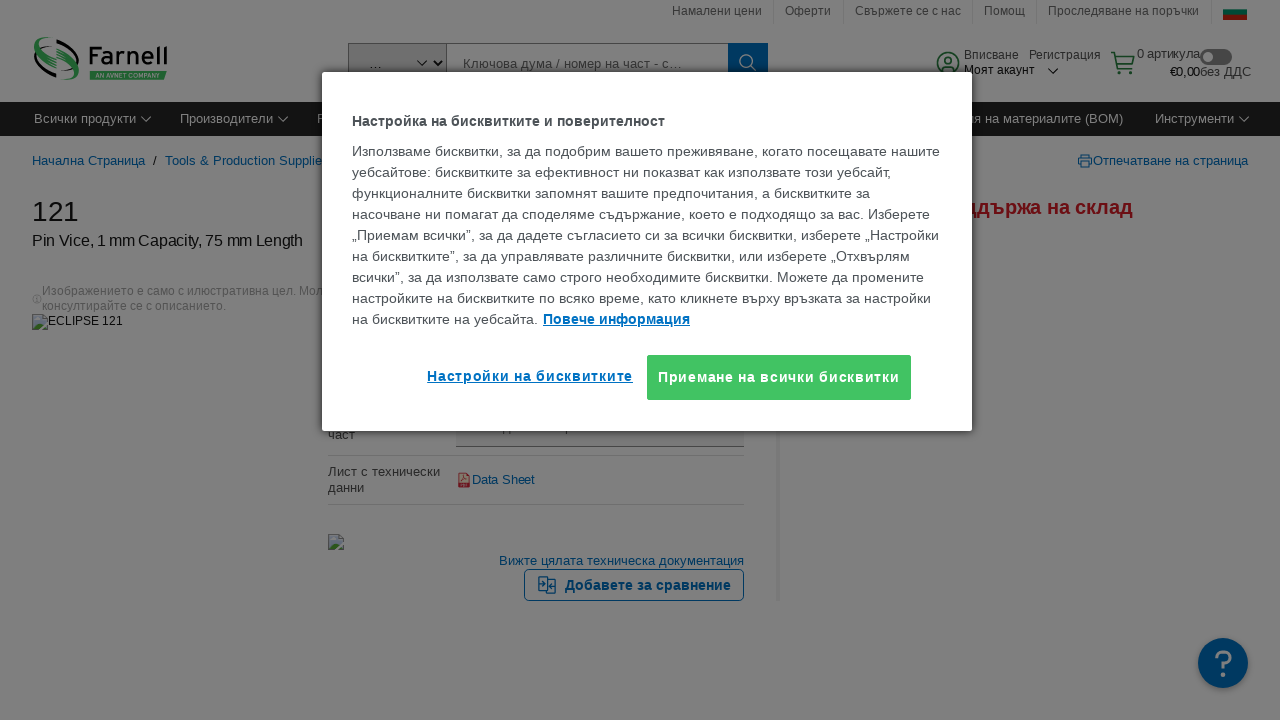

--- FILE ---
content_type: text/html; charset=utf-8
request_url: https://bg.farnell.com/eclipse/121/pin-vice-0-1mm/dp/146443
body_size: 89413
content:
<!DOCTYPE html>
    <html lang="bg">
    <head>
      <title data-rh="true">121 ECLIPSE, Pin Vice, 1 mm Capacity, 75 mm Length | Farnell България</title>
      <meta data-rh="true" name="charSet" charset="utf-8"/><meta data-rh="true" name="viewport" content="minimum-scale=1,initial-scale=1, width=device-width, shrink-to-fit=no"/><meta data-rh="true" name="theme-color" content="black"/><meta data-rh="true" property="og:title" content="121 ECLIPSE, Pin Vice, 1 mm Capacity, 75 mm Length | Farnell България"/><meta data-rh="true" property="og:url" content="https://bg.farnell.com/eclipse/121/pin-vice-0-1mm/dp/146443"/><meta data-rh="true" property="og:image" content="https://bg.farnell.com/productimages/standard/en_GB/42253735.jpg"/><meta data-rh="true" property="og:image:alt" content="ECLIPSE 121"/><meta data-rh="true" property="og:type" content="product"/><meta data-rh="true" property="og:description" content="Купете 121 - ECLIPSE - Pin Vice, 1 mm Capacity, 75 mm Length. Farnell България предлага бързи оферти, изпращане в същия ден, бърза доставка, голям избор на инвентар, информационни листове и техническа поддръжка."/><meta data-rh="true" property="og:locale" content="bg_BG"/><meta data-rh="true" property="og:site_name" content="Farnell България"/><meta data-rh="true" name="description" content="Купете 121 - ECLIPSE - Pin Vice, 1 mm Capacity, 75 mm Length. Farnell България предлага бързи оферти, изпращане в същия ден, бърза доставка, голям избор на инвентар, информационни листове и техническа поддръжка."/><meta data-rh="true" name="referrer" content="strict-origin-when-cross-origin"/>
      <script type="text/javascript" src="https://bg.farnell.com/assets/909088ea39444aec6cf65b3757f29d24e22881fac9f" async ></script><script type="text/javascript" src="/ruxit/ruxitagentjs_ICA15789NPQRTUVXfghqrux_10329260115094557.js" data-dtconfig="rid=RID_131406819|rpid=1674754099|domain=farnell.com|reportUrl=https://bf91937iui.bf.dynatrace.com/bf|app=e717baf61c7f909c|ssc=1|cors=1|owasp=1|uanpi=2|featureHash=ICA15789NPQRTUVXfghqrux|msl=153600|uana=data-testid|xb=.*analytics.google.*^p.*google-analytics.*^p.*s.yimg.*^p.*decibelinsight.*^p.*onetrust.*^p.*linkedin.*^p.*^bs.tealeaf^bs.ibmcloud^bs.com.*^p.*smetrics.*^p.*brilliantcollector.com.*|rdnt=1|uxrgce=1|cuc=uaxleaay|srms=2,2,1,|mdl=mdcc42=20|mel=100000|mb=#mkt-at-popupOverlayDiv^c #mkt-at-popupOverlayDiv *^c .vc-exclude-block^c .vc-exclude-block *^c .vc-exclude-element|expw=1|md=mdcc32=a.items-qty,mdcc1=bpf.tagging.data.omniture.pageName,mdcc2=bpfUserIdCookie[1],mdcc34=a.invalidLoginError,mdcc3=bpf.tagging.data.omniture.pageName,mdcc36=a#formErrors,mdcc5=crxVisitor,mdcc37=a.pfSpecError,mdcc38=a#genericCardError,mdcc7=cPF_USER_DETAILS_10151,mdcc8=bwindow.pf.lookAhead.recentsearchterms,mdcc41=bwindow.digitalData.page.locale.currency,mdcc42=bnavigator.userAgent,mdcc43=bttMETA[0].RecipeName,mdcc44=bwindow.pf.validate.refRatDolEur,mdcc13=bdocument.referrer,mdcc45=bwindow.dd.cart.allItemsTotal[0],mdcc14=cPF_USERTYPE,mdcc46=cPF_PUNCHOUT_USER,mdcc31=bwindow.servedFromEdge,mdcc47=bwindow.s.Q.ActivityMap.s.ActivityMap.s.eVar33,mdcc48=bwindow.dd.user.isLoggedIn,mdcc49=a[class*^eOrderSummarystyles__ErrorWrapper],mdcc50=a.bx--toast-notification__subtitle,mdcc51=cPF_VISITOR_ID|lastModification=1769598128095|mdp=mdcc32,mdcc34,mdcc36,mdcc5,mdcc37,mdcc38,mdcc7,mdcc8,mdcc44,mdcc45,mdcc14,mdcc31,mdcc47,mdcc48,mdcc49|tp=500,50,0|srbbv=2|agentUri=/ruxit/ruxitagentjs_ICA15789NPQRTUVXfghqrux_10329260115094557.js" data-config='{"revision":1769598128095,"beaconUri":"https://bf91937iui.bf.dynatrace.com/bf","agentUri":"/ruxit/ruxitagentjs_ICA15789NPQRTUVXfghqrux_10329260115094557.js","environmentId":"uaxleaay","modules":"ICA15789NPQRTUVXfghqrux"}' data-envconfig='{"tracestateKeyPrefix":"f0f85446-f954f44f"}' data-appconfig='{"app":"e717baf61c7f909c","requestExclusions":".*analytics.google.*|.*google-analytics.*|.*s.yimg.*|.*decibelinsight.*|.*onetrust.*|.*linkedin.*|.*\\.tealeaf\\.ibmcloud\\.com.*|.*smetrics.*|.*brilliantcollector.com.*"}'></script><link data-rh="true" rel="preconnect" href="//cdn-ukwest.onetrust.com"/><link data-rh="true" rel="dns-prefetch" href="//cdn-ukwest.onetrust.com"/><link data-rh="true" rel="icon" type="image/png" href="/headless/favicon.ico" sizes="16x16"/><link data-rh="true" rel="preconnect" href="//target.farnell.com"/><link data-rh="true" rel="dns-prefetch" href="//target.farnell.com"/><link data-rh="true" rel="preconnect" href="//cdn.decibelinsight.net"/><link data-rh="true" rel="dns-prefetch" href="//cdn.decibelinsight.net"/><link data-rh="true" rel="canonical" href="https://bg.farnell.com/eclipse/121/pin-vice-0-1mm/dp/146443"/>
      <link rel="preload" href="/headless/static/fonts/ApercuAvnet-Regular-Web.woff2" as="font" crossorigin="anonymous">
      
         
        <style>html,body,div,span,h1,a,footer,header{padding:0;border:0;margin:0;font:inherit;font-size:100%;vertical-align:baseline}button{border-radius:0;font-family:inherit}footer,header{display:block}body{line-height:1}*{box-sizing:border-box}button{margin:0}html{font-size:100%}body{font-weight:400;font-family:'IBM Plex Sans','Helvetica Neue',Arial,sans-serif;-moz-osx-font-smoothing:grayscale;-webkit-font-smoothing:antialiased;text-rendering:optimizeLegibility}@media screen and (-ms-high-contrast:active){svg{fill:ButtonText}}h1{font-size:var(--cds-productive-heading-06-font-size, 2.625rem);font-weight:var(--cds-productive-heading-06-font-weight, 300);line-height:var(--cds-productive-heading-06-line-height, 1.199);letter-spacing:var(--cds-productive-heading-06-letter-spacing, 0)}a{color:#0f62fe}body{font-size:var(--cds-body-short-01-font-size, 0.875rem);font-weight:var(--cds-body-short-01-font-weight, 400);line-height:var(--cds-body-short-01-line-height, 1.28572);letter-spacing:var(--cds-body-short-01-letter-spacing, 0.16px);background-color:var(--cds-ui-background, #ffffff);color:var(--cds-text-01, #161616);line-height:1}.bx--grid{margin-right:auto;margin-left:auto;max-width:99rem;padding-right:1rem;padding-left:1rem}@media (min-width:42rem){.bx--grid{padding-right:2rem;padding-left:2rem}}@media (min-width:99rem){.bx--grid{padding-right:2.5rem;padding-left:2.5rem}}.bx--row{display:flex;flex-wrap:wrap;margin-right:-1rem;margin-left:-1rem}.bx--grid--condensed [class*=bx--col]{padding-top:.03125rem;padding-bottom:.03125rem}.bx--col-sm-4{width:100%;padding-right:1rem;padding-left:1rem}.bx--row--condensed .bx--col-sm-4,.bx--grid--condensed .bx--col-sm-4{padding-right:.03125rem;padding-left:.03125rem}.bx--col-sm-4{display:block;max-width:100%;flex:0 0 100%}.bx--col-md-8{width:100%;padding-right:1rem;padding-left:1rem}.bx--row--condensed .bx--col-md-8,.bx--grid--condensed .bx--col-md-8{padding-right:.03125rem;padding-left:.03125rem}@media (min-width:42rem){.bx--col-md-8{display:block;max-width:100%;flex:0 0 100%}}.bx--col-lg-16{width:100%;padding-right:1rem;padding-left:1rem}.bx--row--condensed .bx--col-lg-16,.bx--grid--condensed .bx--col-lg-16{padding-right:.03125rem;padding-left:.03125rem}@media (min-width:66rem){.bx--col-lg-16{display:block;max-width:100%;flex:0 0 100%}}.bx--col-xlg-16{width:100%;padding-right:1rem;padding-left:1rem}.bx--row--condensed .bx--col-xlg-16,.bx--grid--condensed .bx--col-xlg-16{padding-right:.03125rem;padding-left:.03125rem}@media (min-width:82rem){.bx--col-xlg-16{display:block;max-width:100%;flex:0 0 100%}}.bx--col-max-16{width:100%;padding-right:1rem;padding-left:1rem}.bx--row--condensed .bx--col-max-16,.bx--grid--condensed .bx--col-max-16{padding-right:.03125rem;padding-left:.03125rem}@media (min-width:99rem){.bx--col-max-16{display:block;max-width:100%;flex:0 0 100%}}

        
        :root { --cds-interactive-01: #0072C3;
--cds-interactive-02: #0072C3;
--cds-interactive-03: #0072C3;
--cds-interactive-04: #0072C3;
--cds-ui-background: #ffffff;
--cds-danger: #DA1E28;
--cds-blue-40: #73b5e5;
--cds-ui-01: #f4f4f4;
--cds-ui-02: #ffffff;
--cds-ui-03: #e0e0e0;
--cds-ui-04: #8d8d8d;
--cds-ui-05: #161616;
--cds-gray-30: #c6c6c6;
--cds-gray-40: #a8a8a8;
--cds-gray-60: #6f6f6f;
--cds-gray-70: #525252;
--cds-gray-80: #393939;
--cds-gray-90: #262626;
--cds-gray-100: #161616;
--cds-text-01: #161616;
--cds-text-02: #525252;
--cds-text-03: #a8a8a8;
--cds-text-04: #ffffff;
--cds-text-05: #6f6f6f;
--cds-text-06: #8d8d8d;
--cds-text-error: #da1e28;
--cds-icon-01: #161616;
--cds-icon-02: #525252;
--cds-icon-03: #ffffff;
--cds-icon-04: #2A8442;
--cds-link-01: #0072C3;
--cds-field-01: #f4f4f4;
--cds-field-02: #ffffff;
--cds-inverse-01: #ffffff;
--cds-inverse-02: #393939;
--cds-support-01: #da1e28;
--cds-support-02: #24a148;
--cds-support-03: #f1c21b;
--cds-support-04: #0763a5;
--cds-notification-error-background-color: #FFF1F1;
--cds-notification-success-background-color: #EEFEF2;
--cds-notification-warning-background-color: #FFF8E1;
--cds-notification-information-background-color: #eff8ff;
--cds-inverse-support-01: #fa4d56;
--cds-inverse-support-02: #42be65;
--cds-inverse-support-03: #f1c21b;
--cds-inverse-support-04: #488ece;
--cds-inverse-support-05: #1E853B;
--cds-inverse-link: #73b5e5;
--cds-overlay-01: #16161680;
--cds-overlay-02: #8A8A8A;
--cds-focus: #58b3f3;
--cds-hover-primary: #036bb4;
--cds-active-primary: #095082;
--cds-focus-primary: #58B3F3;
--cds-hover-primary-text: #0763a5;
--cds-hover-secondary: #036bb4;
--cds-active-secondary: #095082;
--cds-focus-secondary: #58B3F3;
--cds-hover-tertiary: #036bb4;
--cds-active-tertiary: #095082;
--cds-focus-tertiary: #58B3F3;
--cds-hover-ui: #e5e5e5;
--cds-active-ui: #C6C6C6;
--cds-selected-ui: #e0e0e0;
--cds-hover-selected-ui: #cacaca;
--cds-hover-danger: #BA1B23;
--cds-active-danger: #750E13;
--cds-hover-row: #e5e5e5;
--cds-selected-row: #d8f1d8;
--cds-visited-link: #574099;
--cds-disabled-01: #EBEBEB;
--cds-disabled-02: #C6C6C6;
--cds-disabled-03: #8d8d8d;
--cds-highlight: #d8ecfb;
--cds-skeleton-01: #e5e5e5;
--cds-skeleton-02: #c6c6c6;
--cds-inverse-hover-ui: #4c4c4c;
--cds-inverse-focus-ui: #ffffff;
--cds-brand-01: #41c363;
--cds-brand-02: #373A3C;
--cds-brand-03: #016c9f;
--cds-brand-primary: #41c363;
--cds-brand-secondary: #000000;
--cds-brand-accent-1: #80dceb;
--cds-brand-accent-2: #ffd100;
--cds-brand-primary-text: #2A8442;
--cds-tag-background-green: #A7F0BA;
--cds-tag-color-green: #0E6027;
--cds-nav-background: #262626;
--cds-nav-background-hover: #525252;
--cds-header-background-color: #ffffff;
--cds-avnet-green-accessible-text: #2A8442;
--cds-black: #000000;
--cds-secondary-green: #299044;
--cds-spacing-01: 0.125rem;
--cds-spacing-02: 0.25rem;
--cds-spacing-03: 0.5rem;
--cds-spacing-04: 0.75rem;
--cds-spacing-05: 1rem;
--cds-spacing-06: 1.5rem;
--cds-spacing-07: 2rem;
--cds-spacing-08: 2.5rem;
--cds-spacing-09: 3rem;
--cds-content-spacing-01: 0.5rem;
--cds-content-spacing-02: 0.625rem;
--cds-content-spacing-03: 1rem;
--cds-content-spacing-04: 1.375rem;
--cds-content-spacing-05: 1.5rem;
--cds-content-spacing-06: 1.625rem;
--cds-content-spacing-07: 2rem;
--cds-content-spacing-08: 4rem;
--cds-content-spacing-09: 4.625rem;
--cds-layout-01: 1rem;
--cds-layout-02: 1.5rem;
--cds-layout-03: 2rem;
--cds-layout-04: 3rem;
--cds-layout-05: 4rem;
--cds-layout-06: 6rem;
--cds-layout-07: 10rem;
--cds-current-font: 'Apercu Avnet', Helvetica Neue, Helvetica, Arial, sans-serif;
--cds-body-long-01-font-size: 0.813rem;
--cds-body-long-01-font-weight: 400;
--cds-body-long-01-letter-spacing: 0;
--cds-body-long-01-line-height: 1.3rem;
--cds-body-long-01-paragraph-spacing: 13px;
--cds-body-long-02-font-size: 0.938rem;
--cds-body-long-02-font-weight: 400;
--cds-body-long-02-letter-spacing: -0.0125rem;
--cds-body-long-02-line-height: 1.45rem;
--cds-body-long-02-paragraph-spacing: 12px;
--cds-body-short-01-font-size: 0.813rem;
--cds-body-short-01-font-weight: 400;
--cds-body-short-01-letter-spacing: 0;
--cds-body-short-01-line-height: 1.125rem;
--cds-body-short-01-paragraph-spacing: 9px;
--cds-body-short-02-font-size: 0.938rem;
--cds-body-short-02-font-weight: 400;
--cds-body-short-02-letter-spacing: -0.0125rem;
--cds-body-short-02-line-height: 1.3rem;
--cds-body-short-02-paragraph-spacing: 12px;
--cds-label-01-font-size: .8125rem;
--cds-label-01-font-weight: 400;
--cds-label-01-letter-spacing: 0;
--cds-label-01-line-height: 1rem;
--cds-caption-01-font-size: .75rem;
--cds-caption-01-font-weight: 400;
--cds-caption-01-letter-spacing: 0;
--cds-caption-01-line-height: 1rem;
--cds-helper-text-01-font-size: .75rem;
--cds-helper-text-01-letter-spacing: 0;
--cds-helper-text-01-line-height: 1rem;
--cds-helper-text-01-font-weight: 400;
--cds-code-01-font-size: .75rem;
--cds-code-01-font-weight: 400;
--cds-code-01-letter-spacing: 0;
--cds-code-01-line-height: 1rem;
--cds-code-02-font-size: .875rem;
--cds-code-02-font-weight: 400;
--cds-code-02-letter-spacing: 0px;
--cds-code-02-line-height: 1.25rem;
--cds-productive-heading-01-font-size: .875rem;
--cds-productive-heading-01-font-weight: 700;
--cds-productive-heading-01-letter-spacing: -0.0125rem;
--cds-productive-heading-01-line-height: 1.125rem;
--cds-productive-heading-02-font-size: 1rem;
--cds-productive-heading-02-font-weight: 700;
--cds-productive-heading-02-letter-spacing: -0.0188rem;
--cds-productive-heading-02-line-height: 1.375rem;
--cds-productive-heading-03-font-size: 1.25rem;
--cds-productive-heading-03-font-weight: 400;
--cds-productive-heading-03-letter-spacing: -0.0188rem;
--cds-productive-heading-03-line-height: 1.625rem;
--cds-productive-heading-04-font-size: 1.75rem;
--cds-productive-heading-04-font-weight: 400;
--cds-productive-heading-04-letter-spacing: -0.0188rem;
--cds-productive-heading-04-line-height: 2.25rem;
--cds-productive-heading-05-font-size: 2rem;
--cds-productive-heading-05-font-weight: 400;
--cds-productive-heading-05-letter-spacing: -0.0188rem;
--cds-productive-heading-05-line-height: 2.5rem;
--cds-productive-heading-06-font-size: 2.625rem;
--cds-productive-heading-06-font-weight: 300;
--cds-productive-heading-06-letter-spacing: -0.0188rem;
--cds-productive-heading-06-line-height: 3.125rem;
--cds-productive-heading-07-font-size: 3.375rem;
--cds-productive-heading-07-font-weight: 300;
--cds-productive-heading-07-letter-spacing: -0.0188rem;
--cds-productive-heading-07-line-height: 4rem;
--cds-ui-short-01-font-size: 0.75rem;
--cds-ui-short-01-line-height: 0.9375rem;
--cds-ui-short-01-font-weight: 400;
--cds-ui-short-01-letter-spacing: 0;
--cds-ui-short-02-font-size: 0.8125rem;
--cds-ui-short-02-line-height: 1rem;
--cds-ui-short-02-font-weight: 400;
--cds-ui-short-02-letter-spacing: 0;
--cds-ui-short-03-font-size: 0.875rem;
--cds-ui-short-03-line-height: 1.0625rem;
--cds-ui-short-03-font-weight: 400;
--cds-ui-short-03-letter-spacing: -0.0125rem;
--cds-ui-short-04-font-size: 0.875rem;
--cds-ui-short-04-line-height: 1.063rem;
--cds-ui-short-04-font-weight: 400;
--cds-ui-short-04-letter-spacing: -0.013rem;
--cds-ui-heading-01-font-size: 0.8125rem;
--cds-ui-heading-01-line-height: 1.0625rem;
--cds-ui-heading-01-font-weight: 700;
--cds-ui-heading-01-letter-spacing: 0 }

        * {
          box-sizing: border-box;
          margin: 0;
          padding: 0;
          text-decoration: none;
        }

        *::before,
        *::after {
          box-sizing: inherit;
        }

        html, body {
          font-family: 'Apercu Avnet', 'Helvetica Neue', Helvetica, Arial, sans-serif;
          font-size: 100%; /* 16px base font */
        }

        body{
         overflow-y: scroll;
        }
        
        body {
          overflow-x: hidden;
        }

        /* Screen reader only */
        .sr {
          height: 0;
          overflow: hidden;
          visibility: hidden;
          width: 0;
        }
        @keyframes exoHover {
          from { transform: scale(1.0); }
          50% { transform: scale(1.2); }
          to { transform: scale(1.0); }
        }
        @keyframes exoAction {
          from { transform: scale(1.0); }
          20% { transform: scale(0.9); }
          to { transform: scale(1.0); }
        }
        @keyframes wobble{
          from
          to {
          transform: translate3d(0, 0, 0);
        }

        10%,
        30%,
        50%,
        70%,
        90% {
          transform: translate3d(-5px, 0, 0);
        }

        20%,
        40%,
        60%,
        80% {
          transform: translate3d(5px, 0, 0);
        }
      }

        
      </style>
        <link
          rel="stylesheet"
          type="text/css"
          href="/headless/carbon_193fef85b16d8a2eca56a19d30af7337a01e472b.css"
          media="print"
          onload="this.media='all'"
          >
      <style data-styled="true" data-styled-version="5.3.11">.hujgsg{-webkit-align-items:center;-webkit-box-align:center;-ms-flex-align:center;align-items:center;display:-webkit-box;display:-webkit-flex;display:-ms-flexbox;display:flex;-webkit-box-pack:center;-webkit-justify-content:center;-ms-flex-pack:center;justify-content:center;max-width:100%;-webkit-transition:background-color 70ms cubic-bezier(0,0,0.38,0.9),box-shadow 70ms cubic-bezier(0,0,0.38,0.9),border-color 70ms cubic-bezier(0,0,0.38,0.9),box-shadow 70ms cubic-bezier(0,0,0.38,0.9);transition:background-color 70ms cubic-bezier(0,0,0.38,0.9),box-shadow 70ms cubic-bezier(0,0,0.38,0.9),border-color 70ms cubic-bezier(0,0,0.38,0.9),box-shadow 70ms cubic-bezier(0,0,0.38,0.9);vertical-align:top;border-radius:0;background-color:transparent;border:none;color:#0072C3;font:700 0.875rem/1.031rem 'Apercu Avnet','Helvetica Neue',Helvetica,Arial,sans-serif;min-height:2rem;min-width:2rem;padding:0 0.75rem;padding:0rem;}/*!sc*/
.hujgsg:hover{cursor:pointer;}/*!sc*/
.hujgsg:disabled{cursor:not-allowed;}/*!sc*/
.hujgsg:hover{background-color:#e5e5e5;}/*!sc*/
.hujgsg:active{background-color:#C6C6C6;}/*!sc*/
.hujgsg:focus{border-color:transparent;box-shadow:0 0 0 0.125rem #58B3F3;}/*!sc*/
.hujgsg:disabled{background-color:#EBEBEB;border:0;color:#C6C6C6;}/*!sc*/
.jKXTfW{-webkit-align-items:center;-webkit-box-align:center;-ms-flex-align:center;align-items:center;display:-webkit-box;display:-webkit-flex;display:-ms-flexbox;display:flex;-webkit-box-pack:center;-webkit-justify-content:center;-ms-flex-pack:center;justify-content:center;max-width:100%;-webkit-transition:background-color 70ms cubic-bezier(0,0,0.38,0.9),box-shadow 70ms cubic-bezier(0,0,0.38,0.9),border-color 70ms cubic-bezier(0,0,0.38,0.9),box-shadow 70ms cubic-bezier(0,0,0.38,0.9);transition:background-color 70ms cubic-bezier(0,0,0.38,0.9),box-shadow 70ms cubic-bezier(0,0,0.38,0.9),border-color 70ms cubic-bezier(0,0,0.38,0.9),box-shadow 70ms cubic-bezier(0,0,0.38,0.9);vertical-align:top;border-radius:0;background:#0072C3;border:none;color:#ffffff;font:700 0.875rem/1.031rem 'Apercu Avnet','Helvetica Neue',Helvetica,Arial,sans-serif;min-height:2.5rem;min-width:2.5rem;padding:0 1rem;padding:0rem;}/*!sc*/
.jKXTfW:hover{cursor:pointer;}/*!sc*/
.jKXTfW:disabled{cursor:not-allowed;}/*!sc*/
.jKXTfW:hover{background-color:#036bb4;}/*!sc*/
.jKXTfW:focus{background-color:#0072C3;border-color:#0072C3;box-shadow:inset 0 0 0 0.125rem #58B3F3;}/*!sc*/
.jKXTfW:disabled{background-color:#EBEBEB;border:0;color:#C6C6C6;}/*!sc*/
.eSiTQl{-webkit-align-items:center;-webkit-box-align:center;-ms-flex-align:center;align-items:center;display:-webkit-box;display:-webkit-flex;display:-ms-flexbox;display:flex;-webkit-box-pack:center;-webkit-justify-content:center;-ms-flex-pack:center;justify-content:center;max-width:100%;-webkit-transition:background-color 70ms cubic-bezier(0,0,0.38,0.9),box-shadow 70ms cubic-bezier(0,0,0.38,0.9),border-color 70ms cubic-bezier(0,0,0.38,0.9),box-shadow 70ms cubic-bezier(0,0,0.38,0.9);transition:background-color 70ms cubic-bezier(0,0,0.38,0.9),box-shadow 70ms cubic-bezier(0,0,0.38,0.9),border-color 70ms cubic-bezier(0,0,0.38,0.9),box-shadow 70ms cubic-bezier(0,0,0.38,0.9);vertical-align:top;border-radius:0.3rem;background:#0072C3;border:none;color:#ffffff;font:700 0.875rem/1.031rem 'Apercu Avnet','Helvetica Neue',Helvetica,Arial,sans-serif;min-height:3rem;min-width:3rem;padding:0 1rem;padding:0rem;}/*!sc*/
.eSiTQl:hover{cursor:pointer;}/*!sc*/
.eSiTQl:disabled{cursor:not-allowed;}/*!sc*/
.eSiTQl:hover{background-color:#036bb4;}/*!sc*/
.eSiTQl:focus{background-color:#0072C3;border-color:#0072C3;box-shadow:inset 0 0 0 0.125rem #58B3F3;}/*!sc*/
.eSiTQl:disabled{background-color:#EBEBEB;border:0;color:#C6C6C6;}/*!sc*/
.cowmYL{-webkit-align-items:center;-webkit-box-align:center;-ms-flex-align:center;align-items:center;display:-webkit-box;display:-webkit-flex;display:-ms-flexbox;display:flex;-webkit-box-pack:center;-webkit-justify-content:center;-ms-flex-pack:center;justify-content:center;max-width:100%;-webkit-transition:background-color 70ms cubic-bezier(0,0,0.38,0.9),box-shadow 70ms cubic-bezier(0,0,0.38,0.9),border-color 70ms cubic-bezier(0,0,0.38,0.9),box-shadow 70ms cubic-bezier(0,0,0.38,0.9);transition:background-color 70ms cubic-bezier(0,0,0.38,0.9),box-shadow 70ms cubic-bezier(0,0,0.38,0.9),border-color 70ms cubic-bezier(0,0,0.38,0.9),box-shadow 70ms cubic-bezier(0,0,0.38,0.9);vertical-align:top;border-radius:0.3rem;background-color:transparent;border:0.0625rem solid #0072C3;color:#0072C3;font:700 0.875rem/1.031rem 'Apercu Avnet','Helvetica Neue',Helvetica,Arial,sans-serif;min-height:3rem;min-width:3rem;padding:0 1rem;}/*!sc*/
.cowmYL:hover{cursor:pointer;}/*!sc*/
.cowmYL:disabled{cursor:not-allowed;}/*!sc*/
.cowmYL:hover{background-color:#036bb4;border-color:#036bb4;color:#ffffff;}/*!sc*/
.cowmYL:active{background-color:#095082;border-color:#095082;color:#ffffff;}/*!sc*/
.cowmYL:focus{background-color:#0072C3;border-color:#0072C3;box-shadow:0 0 0 0.125rem #58B3F3;color:#ffffff;}/*!sc*/
.cowmYL:disabled{background-color:transparent;border-color:#C6C6C6;color:#C6C6C6;}/*!sc*/
data-styled.g8[id="Buttonstyles__Button-sc-154lpu3-3"]{content:"hujgsg,jKXTfW,eSiTQl,cowmYL,"}/*!sc*/
.hqGPQO{overflow:hidden;padding:0.2rem 0;text-overflow:ellipsis;white-space:nowrap;}/*!sc*/
data-styled.g10[id="Buttonstyles__ButtonLabel-sc-154lpu3-5"]{content:"hqGPQO,"}/*!sc*/
.cBLfKc{pointer-events:auto;position:-webkit-sticky;position:sticky;}/*!sc*/
.cBLfKc .passive-notification-enter{height:0;opacity:0;-webkit-transform:translateY(-100%);-ms-transform:translateY(-100%);transform:translateY(-100%);}/*!sc*/
.cBLfKc .passive-notification-enter-active{height:auto;opacity:1;-webkit-transform:translateY(0);-ms-transform:translateY(0);transform:translateY(0);-webkit-transition:opacity 70ms cubic-bezier(0,0,0.38,0.9),-webkit-transform 70ms cubic-bezier(0,0,0.38,0.9),height 70ms cubic-bezier(0,0,0.38,0.9);-webkit-transition:opacity 70ms cubic-bezier(0,0,0.38,0.9),transform 70ms cubic-bezier(0,0,0.38,0.9),height 70ms cubic-bezier(0,0,0.38,0.9);transition:opacity 70ms cubic-bezier(0,0,0.38,0.9),transform 70ms cubic-bezier(0,0,0.38,0.9),height 70ms cubic-bezier(0,0,0.38,0.9);}/*!sc*/
.cBLfKc .passive-notification-exit{height:auto;opacity:1;-webkit-transform:translateY(0);-ms-transform:translateY(0);transform:translateY(0);}/*!sc*/
.cBLfKc .passive-notification-exit-active{opacity:0;-webkit-transform:translateY(-100%);-ms-transform:translateY(-100%);transform:translateY(-100%);-webkit-transition:opacity 70ms cubic-bezier(0.2,0,1,0.9),-webkit-transform 70ms cubic-bezier(0.2,0,1,0.9),height 70ms cubic-bezier(0.2,0,1,0.9);-webkit-transition:opacity 70ms cubic-bezier(0.2,0,1,0.9),transform 70ms cubic-bezier(0.2,0,1,0.9),height 70ms cubic-bezier(0.2,0,1,0.9);transition:opacity 70ms cubic-bezier(0.2,0,1,0.9),transform 70ms cubic-bezier(0.2,0,1,0.9),height 70ms cubic-bezier(0.2,0,1,0.9);}/*!sc*/
data-styled.g24[id="PassiveNotificationsListstyles__StyledPassiveNotification-sc-ddx4zf-0"]{content:"cBLfKc,"}/*!sc*/
.CiHyK.carbon-tooltip{font:400 0.813rem/1.125rem 'Apercu Avnet','Helvetica Neue',Helvetica,Arial,sans-serif;background-color:#393939;border-radius:0rem;link:#73b5e5;hover-ui:#4c4c4c;focus-ui:#ffffff;success-ui:#1E853B;max-width:18.75rem;opacity:1;padding:1rem;pointer-events:auto;z-index:11;}/*!sc*/
.CiHyK.carbon-tooltip color:base{bg:#393939;fg:#ffffff;}/*!sc*/
.CiHyK.carbon-tooltip danger{bg:#393939;fg:#fa4d56;}/*!sc*/
.CiHyK.carbon-tooltip success{bg:#393939;fg:#42be65;}/*!sc*/
.CiHyK.carbon-tooltip support{bg:#393939;fg:#f1c21b;}/*!sc*/
.CiHyK.carbon-tooltip information{bg:#393939;fg:#488ece;}/*!sc*/
data-styled.g35[id="Tooltipstyles__Tooltip-sc-18wkrzn-0"]{content:"CiHyK,"}/*!sc*/
.kBzCAz{width:5.5em;border-radius:5px;-webkit-animation:pulse 1.2s ease-in-out infinite;animation:pulse 1.2s ease-in-out infinite;background:linear-gradient(-90deg,#f0f0f0 0%,#f8f8f8 50%,#f0f0f0 100%);background-size:400% 400%;display:inline-block;height:100%;}/*!sc*/
.kBzCAz::before{content:'\00a0';}/*!sc*/
@-webkit-keyframes pulse{0%{background-position:0% 0%;}100%{background-position:-135% 0%;}}/*!sc*/
@keyframes pulse{0%{background-position:0% 0%;}100%{background-position:-135% 0%;}}/*!sc*/
data-styled.g36[id="SkeletonLine-sc-ubz8zo-0"]{content:"kBzCAz,"}/*!sc*/
.kyOEEU{background-color:#f4f4f4;}/*!sc*/
.kyOEEU .main-content{padding:0 1rem;}/*!sc*/
data-styled.g64[id="FlexGridstyles__FlexGrid-sc-1jjq7ad-0"]{content:"kyOEEU,"}/*!sc*/
.krtfMR{background-color:#f4f4f4;display:-webkit-box;display:-webkit-flex;display:-ms-flexbox;display:flex;-webkit-box-pack:center;-webkit-justify-content:center;-ms-flex-pack:center;justify-content:center;width:100%;}/*!sc*/
data-styled.g70[id="FooterCollectionstyles__FooterWrapper-sc-jhzv6d-0"]{content:"krtfMR,"}/*!sc*/
.fghRlj{width:100%;}/*!sc*/
@media (min-width:1584px){.fghRlj{margin:0 auto;width:99rem;}}/*!sc*/
data-styled.g71[id="FooterCollectionstyles__Footer-sc-jhzv6d-1"]{content:"fghRlj,"}/*!sc*/
.jMYilV{padding-top:3rem;}/*!sc*/
@media (max-width:calc(1056px - 1px)){}/*!sc*/
.crXOnj{padding-top:3rem;}/*!sc*/
@media (max-width:calc(1056px - 1px)){.crXOnj{padding-top:0;}}/*!sc*/
data-styled.g72[id="FooterCollectionstyles__FullMenuSection-sc-jhzv6d-2"]{content:"jMYilV,crXOnj,"}/*!sc*/
.hdrifa{padding-bottom:1rem;}/*!sc*/
@media (min-width:1056px){.hdrifa{padding-bottom:3rem;}}/*!sc*/
data-styled.g73[id="FooterCollectionstyles__AccredationalLogoWrapper-sc-jhzv6d-3"]{content:"hdrifa,"}/*!sc*/
.ljxLhC{padding-bottom:3rem;}/*!sc*/
data-styled.g74[id="FooterCollectionstyles__PaymentLogoWrapper-sc-jhzv6d-4"]{content:"ljxLhC,"}/*!sc*/
.ikqMmr{display:-webkit-box;display:-webkit-flex;display:-ms-flexbox;display:flex;-webkit-flex-direction:row;-ms-flex-direction:row;flex-direction:row;gap:1rem;height:2.625rem;}/*!sc*/
@media (min-width:1056px){.ikqMmr{-webkit-align-items:flex-start;-webkit-box-align:flex-start;-ms-flex-align:flex-start;align-items:flex-start;-webkit-flex-direction:row;-ms-flex-direction:row;flex-direction:row;margin-top:0;max-height:2.625rem;min-height:2.125rem;}}/*!sc*/
data-styled.g75[id="FooterCollectionstyles__AccreditationSection-sc-jhzv6d-5"]{content:"ikqMmr,"}/*!sc*/
.jFqDGD{display:-webkit-box;display:-webkit-flex;display:-ms-flexbox;display:flex;-webkit-flex-direction:row;-ms-flex-direction:row;flex-direction:row;gap:0.5rem;height:2.125rem;-webkit-box-pack:start;-webkit-justify-content:flex-start;-ms-flex-pack:start;justify-content:flex-start;width:100%;}/*!sc*/
@media (min-width:1056px){.jFqDGD{-webkit-box-pack:end;-webkit-justify-content:flex-end;-ms-flex-pack:end;justify-content:flex-end;}}/*!sc*/
data-styled.g76[id="FooterCollectionstyles__PaymentSection-sc-jhzv6d-6"]{content:"jFqDGD,"}/*!sc*/
.xtojr{padding-bottom:1rem;}/*!sc*/
data-styled.g77[id="FooterCollectionstyles__HorizontalMenuWrapper-sc-jhzv6d-7"]{content:"xtojr,"}/*!sc*/
.CQsAs{display:-webkit-box;display:-webkit-flex;display:-ms-flexbox;display:flex;-webkit-flex-flow:row nowrap;-ms-flex-flow:row nowrap;flex-flow:row nowrap;min-height:1.5rem;row-gap:0.5rem;}/*!sc*/
@media (max-width:calc(1056px - 1px)){.CQsAs{min-height:2.5rem;}}/*!sc*/
@media (max-width:calc(672px - 1px)){.CQsAs{-webkit-flex-flow:row wrap;-ms-flex-flow:row wrap;flex-flow:row wrap;}}/*!sc*/
data-styled.g78[id="FooterCollectionstyles__LowerMenuSection-sc-jhzv6d-8"]{content:"CQsAs,"}/*!sc*/
.bZsxmx{-webkit-align-items:center;-webkit-box-align:center;-ms-flex-align:center;align-items:center;border-right:0.063rem solid #e0e0e0;color:#525252;display:-webkit-box;display:-webkit-flex;display:-ms-flexbox;display:flex;-webkit-box-pack:center;-webkit-justify-content:center;-ms-flex-pack:center;justify-content:center;margin-right:0.5rem;padding-right:0.5rem;}/*!sc*/
.PKvvZ{-webkit-align-items:center;-webkit-box-align:center;-ms-flex-align:center;align-items:center;border-right:none;color:#525252;display:-webkit-box;display:-webkit-flex;display:-ms-flexbox;display:flex;-webkit-box-pack:center;-webkit-justify-content:center;-ms-flex-pack:center;justify-content:center;margin-right:0;padding-right:0;}/*!sc*/
data-styled.g79[id="FooterCollectionstyles__LowerMenuItem-sc-jhzv6d-9"]{content:"bZsxmx,PKvvZ,"}/*!sc*/
.ePluvq{color:#525252;font:400 0.75rem/0.9375rem 'Apercu Avnet','Helvetica Neue',Helvetica,Arial,sans-serif;padding-bottom:3rem;}/*!sc*/
data-styled.g80[id="FooterCollectionstyles__TextFooter-sc-jhzv6d-10"]{content:"ePluvq,"}/*!sc*/
.TeQvR{height:2.125rem;width:3.75rem;}/*!sc*/
data-styled.g83[id="FooterCollectionstyles__Card-sc-jhzv6d-13"]{content:"TeQvR,"}/*!sc*/
.hIHmCb{color:#525252;font:400 0.75rem/0.9375rem 'Apercu Avnet','Helvetica Neue',Helvetica,Arial,sans-serif;padding-right:0;}/*!sc*/
.hIHmCb:hover{-webkit-text-decoration:underline;text-decoration:underline;}/*!sc*/
.hIHmCb:active{color:#161616;-webkit-text-decoration:underline;text-decoration:underline;}/*!sc*/
.hIHmCb:focus{outline:0.0625rem solid #58b3f3;color:#161616;}/*!sc*/
data-styled.g84[id="FooterCollectionstyles__Link-sc-jhzv6d-15"]{content:"hIHmCb,"}/*!sc*/
.dvyBlj{font:400 0.75rem/0.9375rem 'Apercu Avnet','Helvetica Neue',Helvetica,Arial,sans-serif;background:transparent;border:0;color:#525252;cursor:pointer;padding-right:0;}/*!sc*/
.dvyBlj:hover{-webkit-text-decoration:underline;text-decoration:underline;}/*!sc*/
.dvyBlj:active{color:#161616;-webkit-text-decoration:underline;text-decoration:underline;}/*!sc*/
.dvyBlj:focus{outline:0.0625rem solid #58b3f3;color:#161616;}/*!sc*/
data-styled.g85[id="FooterCollectionstyles__ButtonLink-sc-jhzv6d-16"]{content:"dvyBlj,"}/*!sc*/
.dOeNEM{display:-webkit-box;display:-webkit-flex;display:-ms-flexbox;display:flex;-webkit-flex-direction:column;-ms-flex-direction:column;flex-direction:column;}/*!sc*/
data-styled.g92[id="FooterMenusstyles__MenuInner-sc-1c2ai00-0"]{content:"dOeNEM,"}/*!sc*/
.iMwFoE{width:100%;}/*!sc*/
data-styled.g93[id="FooterMenusstyles__Menu-sc-1c2ai00-1"]{content:"iMwFoE,"}/*!sc*/
.eXsObK{-webkit-align-items:center;-webkit-box-align:center;-ms-flex-align:center;align-items:center;box-sizing:border-box;display:-webkit-box;display:-webkit-flex;display:-ms-flexbox;display:flex;min-height:1.5rem;padding-top:0.5rem;width:-webkit-fit-content;width:-moz-fit-content;width:fit-content;}/*!sc*/
data-styled.g94[id="FooterMenusstyles__MenuItem-sc-1c2ai00-2"]{content:"eXsObK,"}/*!sc*/
.erPvqV{-webkit-align-items:center;-webkit-box-align:center;-ms-flex-align:center;align-items:center;border-bottom:0.063rem solid #c6c6c6;color:#161616;display:-webkit-box;display:-webkit-flex;display:-ms-flexbox;display:flex;min-height:2rem;font:400 0.8125rem/1rem 'Apercu Avnet','Helvetica Neue',Helvetica,Arial,sans-serif;}/*!sc*/
data-styled.g95[id="FooterMenusstyles__Topper-sc-1c2ai00-4"]{content:"erPvqV,"}/*!sc*/
.jVGsJi{display:-webkit-box;display:-webkit-flex;display:-ms-flexbox;display:flex;gap:2rem;padding-bottom:3rem;width:100%;}/*!sc*/
@media (max-width:calc(1056px - 1px)){.jVGsJi{padding-bottom:0;}}/*!sc*/
data-styled.g97[id="FooterMenusstyles__FooterContainer-sc-1c2ai00-6"]{content:"jVGsJi,"}/*!sc*/
.ivbbSF{color:#525252;font:400 0.8125rem/1rem 'Apercu Avnet','Helvetica Neue',Helvetica,Arial,sans-serif;}/*!sc*/
.ivbbSF:hover{-webkit-text-decoration:underline;text-decoration:underline;}/*!sc*/
.ivbbSF:active{color:#161616;-webkit-text-decoration:underline;text-decoration:underline;}/*!sc*/
.ivbbSF:focus{outline:0.0625rem solid #58b3f3;color:#161616;}/*!sc*/
@media (min-width:1056px){.ivbbSF{padding:0.25rem 0 0.25rem 0;}}/*!sc*/
@media (max-width:calc(1056px - 1px)){.ivbbSF{padding:0.75rem 0 0.75rem 0;}}/*!sc*/
data-styled.g98[id="FooterLinkstyles__Link-sc-1kr60u4-0"]{content:"ivbbSF,"}/*!sc*/
.ieuuZy{-webkit-align-items:center;-webkit-box-align:center;-ms-flex-align:center;align-items:center;color:#525252;display:-webkit-box;display:-webkit-flex;display:-ms-flexbox;display:flex;font:400 0.8125rem/1rem 'Apercu Avnet','Helvetica Neue',Helvetica,Arial,sans-serif;}/*!sc*/
@media (max-width:calc(1056px - 1px)){.ieuuZy{padding:0.75rem 0 0.75rem 0;}}/*!sc*/
.ieuuZy:hover{-webkit-text-decoration:underline;text-decoration:underline;}/*!sc*/
.ieuuZy:active{color:#161616;-webkit-text-decoration:underline;text-decoration:underline;}/*!sc*/
.ieuuZy:focus{outline:0.0625rem solid #58b3f3;color:#161616;}/*!sc*/
data-styled.g99[id="FooterSocialIconstyles__Link-sc-1lz8xcp-0"]{content:"ieuuZy,"}/*!sc*/
.oaLsi{padding-left:0.5rem;}/*!sc*/
data-styled.g100[id="FooterSocialIconstyles__Text-sc-1lz8xcp-1"]{content:"oaLsi,"}/*!sc*/
.kLrTia{-webkit-align-items:center;-webkit-box-align:center;-ms-flex-align:center;align-items:center;display:-webkit-box;display:-webkit-flex;display:-ms-flexbox;display:flex;-webkit-flex-direction:row;-ms-flex-direction:row;flex-direction:row;gap:0.75rem;min-height:3.5rem;}/*!sc*/
.kLrTia:hover .text{background-color:transparent;color:#525252;-webkit-text-decoration:underline;text-decoration:underline;}/*!sc*/
.kLrTia:active .text{color:#161616;}/*!sc*/
.kLrTia:hover a{background-color:#036bb4;color:#ffffff;}/*!sc*/
.kLrTia:active a{background-color:#095082;}/*!sc*/
data-styled.g104[id="FooterSignUpstyles__Outer-sc-166ylp9-0"]{content:"kLrTia,"}/*!sc*/
.fmkWSd{color:#525252;font:400 0.8125rem/1rem 'Apercu Avnet','Helvetica Neue',Helvetica,Arial,sans-serif;}/*!sc*/
.fmkWSd:active{color:#161616;-webkit-text-decoration:underline;text-decoration:underline;}/*!sc*/
.fmkWSd:focus{outline:0.0625rem solid #58b3f3;color:#161616;}/*!sc*/
data-styled.g105[id="FooterSignUpstyles__Text-sc-166ylp9-1"]{content:"fmkWSd,"}/*!sc*/
.itJFbo{-webkit-column-gap:2rem;column-gap:2rem;display:grid;grid-template-columns:calc(75% - 0.5rem) calc(25% - 1.5rem);position:relative;}/*!sc*/
.itJFbo .jumbotron:last-child{grid-column:1/-1;}/*!sc*/
@media (max-width:calc(1056px - 1px)){.itJFbo{grid-template-columns:auto;}}/*!sc*/
@media print{.itJFbo{display:none;}}/*!sc*/
data-styled.g106[id="Footerstyles__FooterWrapper-sc-1pii5z0-0"]{content:"itJFbo,"}/*!sc*/
.erddTJ{display:-webkit-box;display:-webkit-flex;display:-ms-flexbox;display:flex;gap:1rem;padding-bottom:0.5rem;}/*!sc*/
data-styled.g108[id="CommunitiesMenustyles__Container-sc-fcl9wh-0"]{content:"erddTJ,"}/*!sc*/
.HcVex{font:400 0.8125rem/1rem 'Apercu Avnet','Helvetica Neue',Helvetica,Arial,sans-serif;color:#161616;}/*!sc*/
.HcVex:hover{cursor:pointer;}/*!sc*/
.HcVex:focus{outline-color:#58b3f3;}/*!sc*/
data-styled.g109[id="GlobalMenuStylesstyles__MenuLink-sc-lxfla-0"]{content:"HcVex,"}/*!sc*/
.ldsneS{border-bottom:0.0625rem solid #e0e0e0;color:#161616;-webkit-hyphens:auto;-moz-hyphens:auto;-ms-hyphens:auto;hyphens:auto;overflow-wrap:break-word;padding:0 0 0.5rem;word-wrap:break-word;font:700 0.8125rem/1.0625rem 'Apercu Avnet','Helvetica Neue',Helvetica,Arial,sans-serif;}/*!sc*/
.ldsneS .GlobalMenuStylesstyles__MenuLink-sc-lxfla-0{font:700 0.8125rem/1.0625rem 'Apercu Avnet','Helvetica Neue',Helvetica,Arial,sans-serif;display:inline-block;}/*!sc*/
.ldsneS .GlobalMenuStylesstyles__MenuLink-sc-lxfla-0:hover{cursor:default;}/*!sc*/
.ldsneS .GlobalMenuStylesstyles__MenuLink-sc-lxfla-0:active{outline:0.0625rem solid #58b3f3;}/*!sc*/
data-styled.g113[id="GlobalMenuStylesstyles__MenuLevel0Title-sc-lxfla-4"]{content:"ldsneS,"}/*!sc*/
.kDjIKS{display:-webkit-box;display:-webkit-flex;display:-ms-flexbox;display:flex;-webkit-flex-direction:column;-ms-flex-direction:column;flex-direction:column;row-gap:0.5rem;}/*!sc*/
data-styled.g115[id="GlobalMenuStylesstyles__MenuLevel1Column-sc-lxfla-6"]{content:"kDjIKS,"}/*!sc*/
.jfigXl{margin-bottom:0.4rem;}/*!sc*/
.jfigXl .GlobalMenuStylesstyles__MenuLink-sc-lxfla-0{color:#0072C3;}/*!sc*/
.jfigXl .GlobalMenuStylesstyles__MenuLink-sc-lxfla-0:hover{-webkit-text-decoration:underline;text-decoration:underline;}/*!sc*/
.jfigXl .GlobalMenuStylesstyles__MenuLink-sc-lxfla-0:active{outline:0.0625rem solid #58b3f3;}/*!sc*/
.fEFKkn{margin-bottom:0.4rem;}/*!sc*/
.fEFKkn .GlobalMenuStylesstyles__MenuLink-sc-lxfla-0:hover{-webkit-text-decoration:underline;text-decoration:underline;}/*!sc*/
.fEFKkn .GlobalMenuStylesstyles__MenuLink-sc-lxfla-0:active{outline:0.0625rem solid #58b3f3;}/*!sc*/
.bFoUIf{margin-bottom:0.4rem;margin-left:0.5rem;}/*!sc*/
.bFoUIf .GlobalMenuStylesstyles__MenuLink-sc-lxfla-0:hover{-webkit-text-decoration:underline;text-decoration:underline;}/*!sc*/
.bFoUIf .GlobalMenuStylesstyles__MenuLink-sc-lxfla-0:active{outline:0.0625rem solid #58b3f3;}/*!sc*/
data-styled.g117[id="GlobalMenuStylesstyles__MenuLevel1Title-sc-lxfla-8"]{content:"jfigXl,fEFKkn,bFoUIf,"}/*!sc*/
.etNhWw{display:-webkit-box;display:-webkit-flex;display:-ms-flexbox;display:flex;-webkit-flex-direction:column;-ms-flex-direction:column;flex-direction:column;width:15rem;}/*!sc*/
data-styled.g118[id="Communitystyles__Container-sc-byr3n1-0"]{content:"etNhWw,"}/*!sc*/
.jygMXW{height:3rem;padding-left:0.5rem;width:15rem;}/*!sc*/
data-styled.g119[id="Communitystyles__ImageContainer-sc-byr3n1-1"]{content:"jygMXW,"}/*!sc*/
.jhYswS{height:2.375rem;width:8.438rem;}/*!sc*/
data-styled.g120[id="Communitystyles__Image-sc-byr3n1-2"]{content:"jhYswS,"}/*!sc*/
.bpJCg{padding:0.375rem 0.5rem 0;}/*!sc*/
data-styled.g122[id="Communitystyles__TextContainer-sc-byr3n1-4"]{content:"bpJCg,"}/*!sc*/
.dtRjIc{display:-webkit-box;display:-webkit-flex;display:-ms-flexbox;display:flex;-webkit-flex-flow:row nowrap;-ms-flex-flow:row nowrap;flex-flow:row nowrap;gap:1.5rem;padding-bottom:0.125rem;width:-webkit-max-content;width:-moz-max-content;width:max-content;}/*!sc*/
data-styled.g123[id="Resourcesstyles__Resources-sc-1xz4x0u-0"]{content:"dtRjIc,"}/*!sc*/
.kQruQO{padding-left:0.5rem;width:15rem;}/*!sc*/
data-styled.g124[id="Resourcesstyles__Column-sc-1xz4x0u-1"]{content:"kQruQO,"}/*!sc*/
.gHMJcX{border-bottom:0.063rem solid #C6C6C6;padding:0.375rem 0;}/*!sc*/
data-styled.g125[id="Resourcesstyles__ColumnLinks-sc-1xz4x0u-2"]{content:"gHMJcX,"}/*!sc*/
.hmhrOc{padding:0.375rem 0;}/*!sc*/
data-styled.g126[id="Resourcesstyles__View-sc-1xz4x0u-3"]{content:"hmhrOc,"}/*!sc*/
.cKrSdQ{padding:0 0.5rem;width:15rem;}/*!sc*/
data-styled.g127[id="ToolsMenustyles__ToolsMenu-sc-4mqkv1-0"]{content:"cKrSdQ,"}/*!sc*/
.erfgzu{border-bottom:0.063rem solid #C6C6C6;display:-webkit-box;display:-webkit-flex;display:-ms-flexbox;display:flex;-webkit-flex-direction:column;-ms-flex-direction:column;flex-direction:column;gap:0.75rem;padding-bottom:0.625rem;}/*!sc*/
data-styled.g128[id="ToolsMenustyles__ToolsLinks-sc-4mqkv1-1"]{content:"erfgzu,"}/*!sc*/
.eiTJHM{color:#161616;font:400 0.8125rem/1rem 'Apercu Avnet','Helvetica Neue',Helvetica,Arial,sans-serif;}/*!sc*/
.eiTJHM:hover{-webkit-text-decoration:underline;text-decoration:underline;}/*!sc*/
.eiTJHM:active{outline:0.0625rem solid #58b3f3;}/*!sc*/
data-styled.g129[id="ToolsMenustyles__StyledReactLink-sc-4mqkv1-2"]{content:"eiTJHM,"}/*!sc*/
.bQFqce{padding:0.375rem 0 0.5rem 0;}/*!sc*/
data-styled.g130[id="ToolsMenustyles__View-sc-4mqkv1-3"]{content:"bQFqce,"}/*!sc*/
.eLXVdv{display:-webkit-box;display:-webkit-flex;display:-ms-flexbox;display:flex;-webkit-flex-direction:row;-ms-flex-direction:row;flex-direction:row;-webkit-flex-wrap:wrap;-ms-flex-wrap:wrap;flex-wrap:wrap;gap:1rem;-webkit-box-pack:center;-webkit-justify-content:center;-ms-flex-pack:center;justify-content:center;margin-left:-0.5rem;margin-right:-0.5rem;}/*!sc*/
data-styled.g151[id="Logostyles__LogoContainer-sc-1ar034o-1"]{content:"eLXVdv,"}/*!sc*/
.kAguqD{-webkit-align-items:center;-webkit-box-align:center;-ms-flex-align:center;align-items:center;display:-webkit-box;display:-webkit-flex;display:-ms-flexbox;display:flex;height:2.5rem;-webkit-box-pack:center;-webkit-justify-content:center;-ms-flex-pack:center;justify-content:center;overflow:hidden;width:8.25rem;}/*!sc*/
.kAguqD:focus,.kAguqD:active{border:0.0625rem solid #58b3f3;}/*!sc*/
data-styled.g152[id="Logostyles__LogoColumns-sc-1ar034o-2"]{content:"kAguqD,"}/*!sc*/
.XXmWP{font:400 0.875rem/1.0625rem 'Apercu Avnet','Helvetica Neue',Helvetica,Arial,sans-serif;-webkit-letter-spacing:-0.0125rem;-moz-letter-spacing:-0.0125rem;-ms-letter-spacing:-0.0125rem;letter-spacing:-0.0125rem;-webkit-align-items:center;-webkit-box-align:center;-ms-flex-align:center;align-items:center;display:-webkit-box;display:-webkit-flex;display:-ms-flexbox;display:flex;height:100%;-webkit-box-pack:center;-webkit-justify-content:center;-ms-flex-pack:center;justify-content:center;text-align:center;width:100%;}/*!sc*/
data-styled.g153[id="Logostyles__StyledLink-sc-1ar034o-3"]{content:"XXmWP,"}/*!sc*/
.gysMKF{-webkit-align-items:center;-webkit-box-align:center;-ms-flex-align:center;align-items:center;-webkit-box-pack:center;-webkit-justify-content:center;-ms-flex-pack:center;justify-content:center;height:2.5rem;max-width:8.25rem;width:100%;}/*!sc*/
data-styled.g154[id="Logostyles__LogoImage-sc-1ar034o-4"]{content:"gysMKF,"}/*!sc*/
.ZUNwr{background-image:url(/site/binaries/content/gallery/common/core-content/header/manufacturer-menu-banner/mpro-menu-ban-384170.jpg/mpro-menu-ban-384170.jpg/premierfarnellbrxm%3Amanufacturermenubannerlarge);background-position:center;background-size:cover;height:auto;margin-top:1rem;max-height:13rem;padding:1rem;position:relative;width:37rem;background-color:#ffffff;border:#e0e0e0 solid 0.063rem;color:#161616;}/*!sc*/
.ZUNwr:active{border-color:#0072C3;box-shadow:inset 0 0 0 0.125rem #58B3F3;}/*!sc*/
.gCKdbv{background-image:url(/site/binaries/content/gallery/common/core-content/header/manufacturer-menu-banner/global-brand-manu-menu-banner.jpg/global-brand-manu-menu-banner.jpg/premierfarnellbrxm%3Amanufacturermenubannerlarge);background-position:center;background-size:cover;height:auto;margin-top:1rem;max-height:13rem;padding:1rem;position:relative;width:37rem;background-color:#ffffff;border:#e0e0e0 solid 0.063rem;color:#161616;}/*!sc*/
.gCKdbv:active{border-color:#0072C3;box-shadow:inset 0 0 0 0.125rem #58B3F3;}/*!sc*/
data-styled.g178[id="ManufacturerMenuBannerstyles__ManufacturerMenuBanner-sc-sea7j2-0"]{content:"ZUNwr,gCKdbv,"}/*!sc*/
.cEZybo{width:100%;}/*!sc*/
@media (min-width:672px){.cEZybo{width:50%;}}/*!sc*/
data-styled.g179[id="ManufacturerMenuBannerstyles__ContainerWrapper-sc-sea7j2-1"]{content:"cEZybo,"}/*!sc*/
.fFaJUP{margin-bottom:0.5rem;max-height:2rem;max-width:10.938rem;}/*!sc*/
data-styled.g180[id="ManufacturerMenuBannerstyles__Logo-sc-sea7j2-2"]{content:"fFaJUP,"}/*!sc*/
.hHZZDK{-webkit-box-orient:vertical;-webkit-line-clamp:3;display:-webkit-box;margin-bottom:0.5rem;overflow:hidden;font:700 1rem/1.375rem 'Apercu Avnet','Helvetica Neue',Helvetica,Arial,sans-serif;-webkit-letter-spacing:-0.0188rem;-moz-letter-spacing:-0.0188rem;-ms-letter-spacing:-0.0188rem;letter-spacing:-0.0188rem;color:#161616;-webkit-line-clamp:2;}/*!sc*/
data-styled.g181[id="ManufacturerMenuBannerstyles__Title-sc-sea7j2-3"]{content:"hHZZDK,"}/*!sc*/
.AfnGX{display:-webkit-box;-webkit-box-orient:vertical;-webkit-line-clamp:2;margin-bottom:0.5rem;overflow:hidden;font:400 0.813rem/1.125rem 'Apercu Avnet','Helvetica Neue',Helvetica,Arial,sans-serif;color:#525252;}/*!sc*/
data-styled.g182[id="ManufacturerMenuBannerstyles__SubTitle-sc-sea7j2-4"]{content:"AfnGX,"}/*!sc*/
.hBXNQj{color:#0072C3;font:400 0.813rem/1.125rem 'Apercu Avnet','Helvetica Neue',Helvetica,Arial,sans-serif;color:#0072C3;}/*!sc*/
data-styled.g183[id="ManufacturerMenuBannerstyles__BannerLink-sc-sea7j2-5"]{content:"hBXNQj,"}/*!sc*/
.deIHPL{display:-webkit-box;display:-webkit-flex;display:-ms-flexbox;display:flex;-webkit-flex-direction:column;-ms-flex-direction:column;flex-direction:column;gap:0.375rem;}/*!sc*/
data-styled.g228[id="ManufacturerMenuCollectionstyles__ManufacturerMenuCollection-sc-1dwt12p-0"]{content:"deIHPL,"}/*!sc*/
.eAbhOP{border-bottom:0.0625rem solid #e0e0e0;padding:1rem 0.5rem;width:37rem;}/*!sc*/
.eAbhOP a:focus{outline-color:#58b3f3;}/*!sc*/
data-styled.g229[id="ManufacturerMenuCollectionstyles__ManufacturerLogoContainer-sc-1dwt12p-1"]{content:"eAbhOP,"}/*!sc*/
.keFVWd svg{height:1rem;width:1.5rem;}/*!sc*/
data-styled.g238[id="Flagstyles__Flag-sc-ez3p03-0"]{content:"keFVWd,"}/*!sc*/
.ftmCTt{display:-webkit-box;display:-webkit-flex;display:-ms-flexbox;display:flex;padding-right:1.375rem;}/*!sc*/
@media (max-width:calc(1056px - 1px)){.ftmCTt{display:none;}}/*!sc*/
@media (min-width:1584px){.ftmCTt{padding-right:1.8rem;}}/*!sc*/
data-styled.g729[id="TopLinksstyles__TopLinks-sc-1s8kfll-0"]{content:"ftmCTt,"}/*!sc*/
.gTYSUe{border-right:#EBEBEB solid 0.0625rem;color:#6f6f6f;font-size:.75rem;line-height:0.938rem;padding:0.25rem 0.7rem;}/*!sc*/
.gTYSUe:hover{-webkit-text-decoration:underline;text-decoration:underline;}/*!sc*/
.gTYSUe:focus{outline:0.0625rem solid #58b3f3;}/*!sc*/
data-styled.g730[id="TopLinksstyles__StyledLink-sc-1s8kfll-1"]{content:"gTYSUe,"}/*!sc*/
.eOsKiI{padding:0.25rem 0.7rem;}/*!sc*/
.eOsKiI:focus{outline:0.0625rem solid #58b3f3;}/*!sc*/
data-styled.g731[id="TopLinksstyles__Container-sc-1s8kfll-2"]{content:"eOsKiI,"}/*!sc*/
.eElRmq{color:#525252;cursor:pointer;position:relative;width:100%;font:400 0.75rem/1.125rem 'Apercu Avnet','Helvetica Neue',Helvetica,Arial,sans-serif;}/*!sc*/
@media (min-width:1056px){.eElRmq{min-width:6rem;}}/*!sc*/
data-styled.g732[id="MiniShoppingCartDropdownstyles__ShoppingCartIconContainer-sc-ov9c7v-0"]{content:"eElRmq,"}/*!sc*/
.jFPUBZ{-webkit-align-items:center;-webkit-box-align:center;-ms-flex-align:center;align-items:center;display:-webkit-box;display:-webkit-flex;display:-ms-flexbox;display:flex;gap:0.589rem;-webkit-box-pack:end;-webkit-justify-content:flex-end;-ms-flex-pack:end;justify-content:flex-end;}/*!sc*/
.jFPUBZ:focus{outline:0.0625rem solid #58b3f3;}/*!sc*/
data-styled.g733[id="MiniShoppingCartDropdownstyles__ShoppingCartContainerForOutline-sc-ov9c7v-1"]{content:"jFPUBZ,"}/*!sc*/
@media (min-width:672px){.jbUUAk{fill:#2A8442;}}/*!sc*/
@media (max-width:calc(1056px - 1px)){.jbUUAk{fill:#161616;}}/*!sc*/
data-styled.g734[id="MiniShoppingCartDropdownstyles__ShoppingCartIcon-sc-ov9c7v-2"]{content:"jbUUAk,"}/*!sc*/
.fbwbVQ{cursor:pointer;display:-webkit-box;display:-webkit-flex;display:-ms-flexbox;display:flex;-webkit-flex-direction:column;-ms-flex-direction:column;flex-direction:column;}/*!sc*/
.fbwbVQ span:nth-child(2){color:#161616;-webkit-letter-spacing:-0.019rem;-moz-letter-spacing:-0.019rem;-ms-letter-spacing:-0.019rem;letter-spacing:-0.019rem;}/*!sc*/
@media (max-width:calc(1056px - 1px)){.fbwbVQ{display:none;}}/*!sc*/
data-styled.g735[id="MiniShoppingCartDropdownstyles__AmountAndLabelContainer-sc-ov9c7v-3"]{content:"fbwbVQ,"}/*!sc*/
.HgypS{font:400 .8125rem/1rem 'Apercu Avnet','Helvetica Neue',Helvetica,Arial,sans-serif;-webkit-align-items:center;-webkit-box-align:center;-ms-flex-align:center;align-items:center;background-color:#A7F0BA;border-radius:2rem;color:#0E6027;display:-webkit-box;display:-webkit-flex;display:-ms-flexbox;display:flex;font-size:0.75rem;height:1rem;-webkit-box-pack:center;-webkit-justify-content:center;-ms-flex-pack:center;justify-content:center;left:0.7rem;max-width:1.75rem;min-width:1rem;padding:0.25rem;position:absolute;text-align:center;top:-0.375rem;vertical-align:middle;white-space:nowrap;}/*!sc*/
@media (min-width:1056px){.HgypS{display:none;}}/*!sc*/
data-styled.g737[id="MiniShoppingCartDropdownstyles__CountBadge-sc-ov9c7v-6"]{content:"HgypS,"}/*!sc*/
.dVRLaq{font-size:0.813rem;-webkit-letter-spacing:-0.019rem;-moz-letter-spacing:-0.019rem;-ms-letter-spacing:-0.019rem;letter-spacing:-0.019rem;line-height:1.125rem;}/*!sc*/
data-styled.g741[id="MiniShoppingCartDropdownstyles__ItemsCountText-sc-ov9c7v-11"]{content:"dVRLaq,"}/*!sc*/
.evekhq{cursor:default;font-size:0.813rem;-webkit-letter-spacing:-0.019rem;-moz-letter-spacing:-0.019rem;-ms-letter-spacing:-0.019rem;letter-spacing:-0.019rem;line-height:1.125rem;text-align:right;white-space:nowrap;}/*!sc*/
data-styled.g748[id="MiniShoppingCartDropdownstyles__PriceLabel-sc-ov9c7v-18"]{content:"evekhq,"}/*!sc*/
.hJsCGI{color:#161616;cursor:pointer;}/*!sc*/
data-styled.g749[id="MiniShoppingCartDropdownstyles__TotalPrice-sc-ov9c7v-19"]{content:"hJsCGI,"}/*!sc*/
.ccquUx{height:auto;position:relative;width:auto;}/*!sc*/
.ccquUx button{border-radius:50%;box-shadow:0 0.125rem 0.375rem rgba(0,0,0,0.3);}/*!sc*/
.ccquUx button:active{background-color:#095082;}/*!sc*/
.ccquUx button:focus{background-color:#095082;border-color:#095082;box-shadow:none;}/*!sc*/
.ccquUx .helpFeedbackBtn > path:first-child{display:none;}/*!sc*/
.ccquUx > .onHoverTooltip{bottom:3.8rem;height:2.4rem;left:unset;min-width:7.3rem;padding:0.5rem;position:absolute;right:0;top:auto;visibility:visible;}/*!sc*/
.ccquUx > .onHoverTooltip > .react-tooltip-arrow{bottom:-0.27rem;left:unset;right:1rem;top:auto;}/*!sc*/
.ccquUx > .menuTooltip{bottom:3.8rem;left:unset;min-width:11.3rem;padding:0.5rem;position:absolute;right:0;top:auto;visibility:visible;}/*!sc*/
.ccquUx > .menuTooltip > .menuContainer{display:-webkit-box;display:-webkit-flex;display:-ms-flexbox;display:flex;-webkit-flex-direction:column;-ms-flex-direction:column;flex-direction:column;padding:0;width:100%;}/*!sc*/
.ccquUx > .menuTooltip > .menuContainer > .bx--row{height:3rem;margin:0;width:100%;}/*!sc*/
@media (min-width:1056px){.ccquUx > .menuTooltip > .menuContainer > .bx--row{height:initial;}}/*!sc*/
.ccquUx > .menuTooltip > .menuContainer > .bx--row:hover{background-color:#036bb4;}/*!sc*/
.ccquUx > .menuTooltip > .menuContainer > .bx--row:active{background-color:#095082;}/*!sc*/
.ccquUx > .menuTooltip > .menuContainer > .bx--row > span{-webkit-align-items:center;-webkit-box-align:center;-ms-flex-align:center;align-items:center;display:-webkit-box;display:-webkit-flex;display:-ms-flexbox;display:flex;-webkit-flex-direction:row;-ms-flex-direction:row;flex-direction:row;padding:0.5rem 1rem;width:100%;}/*!sc*/
.ccquUx > .menuTooltip > .menuContainer > .bx--row > span:hover{-webkit-text-decoration:none;text-decoration:none;}/*!sc*/
.ccquUx > .menuTooltip > .react-tooltip-arrow{bottom:-0.27rem;left:unset;right:1rem;top:auto;}/*!sc*/
@media print{.ccquUx{display:none;}}/*!sc*/
data-styled.g750[id="CustomerFeedbackButtonstyles__CustomerFeedbackButton-sc-1x1rfee-0"]{content:"ccquUx,"}/*!sc*/
.bHoIBz{-webkit-align-items:center;-webkit-box-align:center;-ms-flex-align:center;align-items:center;background-color:#0072C3;border-radius:50%;cursor:pointer;display:none;-webkit-flex:0 0 auto;-ms-flex:0 0 auto;flex:0 0 auto;height:auto;-webkit-box-pack:center;-webkit-justify-content:center;-ms-flex-pack:center;justify-content:center;width:auto;}/*!sc*/
.bHoIBz:hover{background-color:#036bb4;}/*!sc*/
.bHoIBz:active{background-color:#095082;}/*!sc*/
@media (min-width:1584px){.bHoIBz{bottom:2.5rem;right:2.5rem;}}/*!sc*/
@media (min-width:1312px) and (max-width:calc(1584px - 1px )){}/*!sc*/
@media (min-width:672px) and (max-width:calc(1312px - 1px )){}/*!sc*/
@media (min-width:672px) and (max-width:calc(1584px - 1px )){.bHoIBz{bottom:2rem;right:2rem;}}/*!sc*/
@media (max-width:calc(672px - 1px)){.bHoIBz{bottom:1rem;right:1rem;}}/*!sc*/
.bHoIBz > button{border-radius:50%;box-shadow:0 0.125rem 0.375rem rgba(0,0,0,0.3);}/*!sc*/
data-styled.g755[id="BackToTopstyles__BackToTopContainer-sc-17af5mr-0"]{content:"bHoIBz,"}/*!sc*/
.iIKDKU{-webkit-align-items:center;-webkit-box-align:center;-ms-flex-align:center;align-items:center;cursor:pointer;display:-webkit-box;display:-webkit-flex;display:-ms-flexbox;display:flex;position:relative;}/*!sc*/
data-styled.g756[id="StoreSelectorstyles__Intl-sc-1b043sz-0"]{content:"iIKDKU,"}/*!sc*/
.koENwK{background:#ffffff;height:6rem;position:relative;top:0;z-index:5;}/*!sc*/
@media (min-width:1056px){.koENwK{height:8.5rem;}.koENwK .menu-button{display:none;}}/*!sc*/
@media print{.koENwK{display:none;}}/*!sc*/
data-styled.g762[id="Headerstyles__Header-sc-ql3gat-0"]{content:"koENwK,"}/*!sc*/
.jiKzxo{display:-webkit-box;display:-webkit-flex;display:-ms-flexbox;display:flex;-webkit-flex-direction:column;-ms-flex-direction:column;flex-direction:column;height:100%;}/*!sc*/
@media (min-width:1056px){.jiKzxo{-webkit-flex-direction:column;-ms-flex-direction:column;flex-direction:column;}}/*!sc*/
data-styled.g763[id="Headerstyles__Content-sc-ql3gat-1"]{content:"jiKzxo,"}/*!sc*/
.gIWQeN{background:#ffffff;display:-webkit-box;display:-webkit-flex;display:-ms-flexbox;display:flex;height:1.5rem;-webkit-box-pack:end;-webkit-justify-content:flex-end;-ms-flex-pack:end;justify-content:flex-end;margin:0 auto;max-width:99rem;width:100%;z-index:2;}/*!sc*/
@media (max-width:calc(1056px - 1px)){.gIWQeN{display:none;}}/*!sc*/
data-styled.g764[id="Headerstyles__TopLinks-sc-ql3gat-2"]{content:"gIWQeN,"}/*!sc*/
.jekPUU{-webkit-align-items:center;-webkit-box-align:center;-ms-flex-align:center;align-items:center;display:-webkit-box;display:-webkit-flex;display:-ms-flexbox;display:flex;height:100%;-webkit-box-pack:justify;-webkit-justify-content:space-between;-ms-flex-pack:justify;justify-content:space-between;margin:0 auto;max-width:99rem;padding:0 1rem;width:100%;}/*!sc*/
@media (min-width:672px){.jekPUU{padding:0 2.5rem;}}/*!sc*/
@media (min-width:1056px){.jekPUU{background:#ffffff;min-height:auto;padding:0 2rem;z-index:3;}}/*!sc*/
@media (min-width:1584px){.jekPUU{padding:0 2.5rem;}}/*!sc*/
data-styled.g765[id="Headerstyles__Main-sc-ql3gat-3"]{content:"jekPUU,"}/*!sc*/
.ciUgTP{-webkit-align-items:center;-webkit-box-align:center;-ms-flex-align:center;align-items:center;display:-webkit-box;display:-webkit-flex;display:-ms-flexbox;display:flex;gap:1rem;}/*!sc*/
data-styled.g766[id="Headerstyles__LeftContainer-sc-ql3gat-4"]{content:"ciUgTP,"}/*!sc*/
.eqWLRw{-webkit-align-items:center;-webkit-box-align:center;-ms-flex-align:center;align-items:center;color:#525252;display:-webkit-box;display:-webkit-flex;display:-ms-flexbox;display:flex;gap:1rem;height:100%;-webkit-box-pack:justify;-webkit-justify-content:space-between;-ms-flex-pack:justify;justify-content:space-between;}/*!sc*/
data-styled.g767[id="Headerstyles__Icons-sc-ql3gat-6"]{content:"eqWLRw,"}/*!sc*/
.hlnNen{display:-webkit-box;display:-webkit-flex;display:-ms-flexbox;display:flex;}/*!sc*/
@media (min-width:1056px){.hlnNen{display:none;}}/*!sc*/
data-styled.g768[id="Headerstyles__ShowOnlyOnMobileContainer-sc-ql3gat-7"]{content:"hlnNen,"}/*!sc*/
.clxkHu{display:none;}/*!sc*/
@media (min-width:1056px){.clxkHu{display:-webkit-box;display:-webkit-flex;display:-ms-flexbox;display:flex;}}/*!sc*/
.jqBlNA{display:none;}/*!sc*/
@media (min-width:1056px){.jqBlNA{display:block;}}/*!sc*/
data-styled.g769[id="Headerstyles__HideOnMobileContainer-sc-ql3gat-8"]{content:"clxkHu,jqBlNA,"}/*!sc*/
.kEyXBr{-webkit-align-items:center;-webkit-box-align:center;-ms-flex-align:center;align-items:center;display:-webkit-box;display:-webkit-flex;display:-ms-flexbox;display:flex;gap:2rem;}/*!sc*/
@media (max-width:calc(1056px - 1px)){.kEyXBr{gap:0;}}/*!sc*/
data-styled.g770[id="Headerstyles__LogosContainer-sc-ql3gat-9"]{content:"kEyXBr,"}/*!sc*/
.cSZEVU{-webkit-align-items:center;-webkit-box-align:center;-ms-flex-align:center;align-items:center;display:-webkit-box;display:-webkit-flex;display:-ms-flexbox;display:flex;}/*!sc*/
@media (max-width:calc(1056px - 1px)){.cSZEVU svg{height:3rem;-webkit-transform:scale(0.625);-ms-transform:scale(0.625);transform:scale(0.625);-webkit-transform-origin:left;-ms-transform-origin:left;transform-origin:left;}}/*!sc*/
@media (min-width:1056px){.cSZEVU svg{-webkit-transform:translateY(-0.2rem);-ms-transform:translateY(-0.2rem);transform:translateY(-0.2rem);}}/*!sc*/
.cSZEVU:focus{outline:0.0625rem solid #58b3f3;}/*!sc*/
data-styled.g771[id="Headerstyles__Logo-sc-ql3gat-10"]{content:"cSZEVU,"}/*!sc*/
.gbptoU{display:none;}/*!sc*/
@media (min-width:1056px){.gbptoU{display:-webkit-box;display:-webkit-flex;display:-ms-flexbox;display:flex;width:26.25rem;}}/*!sc*/
@media (min-width:1312px){.gbptoU{display:-webkit-box;display:-webkit-flex;display:-ms-flexbox;display:flex;width:33rem;}}/*!sc*/
@media (min-width:1584px){.gbptoU{display:-webkit-box;display:-webkit-flex;display:-ms-flexbox;display:flex;width:40rem;}}/*!sc*/
data-styled.g773[id="Headerstyles__DSearchWrapper-sc-ql3gat-13"]{content:"gbptoU,"}/*!sc*/
.euFNzT{-webkit-align-items:center;-webkit-box-align:center;-ms-flex-align:center;align-items:center;background:#161616;color:#ffffff;display:-webkit-box;display:-webkit-flex;display:-ms-flexbox;display:flex;gap:0.5rem;padding:0.5rem 1rem;}/*!sc*/
@media (min-width:672px){.euFNzT{padding:0.5rem 2rem;}}/*!sc*/
@media (min-width:1056px){.euFNzT{display:none;}}/*!sc*/
data-styled.g774[id="Headerstyles__MSearchWrapper-sc-ql3gat-14"]{content:"euFNzT,"}/*!sc*/
.gkpnKc{display:none;}/*!sc*/
@media (min-width:1056px){.gkpnKc{display:-webkit-box;display:-webkit-flex;display:-ms-flexbox;display:flex;}}/*!sc*/
@media (min-width:1312px){.gkpnKc{width:2rem;}}/*!sc*/
data-styled.g775[id="Headerstyles__Separator-sc-ql3gat-15"]{content:"gkpnKc,"}/*!sc*/
.gEFMNH{display:-webkit-box;display:-webkit-flex;display:-ms-flexbox;display:flex;-webkit-flex-direction:column;-ms-flex-direction:column;flex-direction:column;}/*!sc*/
@media (min-width:1056px){.gEFMNH{min-width:10rem;}}/*!sc*/
data-styled.g787[id="UserProfilestyles__UserProfileContainer-sc-1wiptjy-0"]{content:"gEFMNH,"}/*!sc*/
.lojhgl{-webkit-align-items:center;-webkit-box-align:center;-ms-flex-align:center;align-items:center;color:#161616;display:-webkit-box;display:-webkit-flex;display:-ms-flexbox;display:flex;font:400 0.75rem/0.9375rem 'Apercu Avnet','Helvetica Neue',Helvetica,Arial,sans-serif;gap:0.25rem;-webkit-box-pack:center;-webkit-justify-content:center;-ms-flex-pack:center;justify-content:center;white-space:nowrap;width:100%;}/*!sc*/
@media (max-width:calc(1056px - 1px)){.lojhgl{color:inherit;}}/*!sc*/
data-styled.g788[id="UserProfilestyles__UserProfile-sc-1wiptjy-1"]{content:"lojhgl,"}/*!sc*/
.kwVliA{display:-webkit-box;display:-webkit-flex;display:-ms-flexbox;display:flex;-webkit-flex-direction:column;-ms-flex-direction:column;flex-direction:column;padding:0 0 0 0.2rem;}/*!sc*/
@media (max-width:calc(1056px - 1px)){.kwVliA{display:none;}}/*!sc*/
data-styled.g789[id="UserProfilestyles__LinksContainer-sc-1wiptjy-2"]{content:"kwVliA,"}/*!sc*/
.fqaBnz{display:-webkit-box;display:-webkit-flex;display:-ms-flexbox;display:flex;}/*!sc*/
data-styled.g790[id="UserProfilestyles__LoginRegister-sc-1wiptjy-3"]{content:"fqaBnz,"}/*!sc*/
.hzARQI{color:#525252;}/*!sc*/
.hzARQI:hover{-webkit-text-decoration:underline;text-decoration:underline;}/*!sc*/
.hzARQI:focus{outline:0.0625rem solid #58b3f3;}/*!sc*/
data-styled.g791[id="UserProfilestyles__Login-sc-1wiptjy-4"]{content:"hzARQI,"}/*!sc*/
.KRsWr{color:#525252;margin-left:0.625rem;}/*!sc*/
.KRsWr:hover{-webkit-text-decoration:underline;text-decoration:underline;}/*!sc*/
.KRsWr:focus{outline:0.0625rem solid #58b3f3;}/*!sc*/
data-styled.g792[id="UserProfilestyles__Register-sc-1wiptjy-5"]{content:"KRsWr,"}/*!sc*/
.ctwoYe{cursor:pointer;display:-webkit-box;display:-webkit-flex;display:-ms-flexbox;display:flex;}/*!sc*/
.ctwoYe:hover{-webkit-text-decoration:underline;text-decoration:underline;}/*!sc*/
.ctwoYe:focus{outline:0.0625rem solid #58b3f3;}/*!sc*/
data-styled.g794[id="UserProfilestyles__Account-sc-1wiptjy-7"]{content:"ctwoYe,"}/*!sc*/
.cjbXpF{display:-webkit-box;display:-webkit-flex;display:-ms-flexbox;display:flex;-webkit-box-pack:end;-webkit-justify-content:flex-end;-ms-flex-pack:end;justify-content:flex-end;position:relative;width:100%;}/*!sc*/
@media (max-width:calc(1056px - 1px)){.cjbXpF{cursor:pointer;-webkit-box-pack:center;-webkit-justify-content:center;-ms-flex-pack:center;justify-content:center;}}/*!sc*/
data-styled.g795[id="UserProfilestyles__AvatarIconContainer-sc-1wiptjy-8"]{content:"cjbXpF,"}/*!sc*/
@media (min-width:672px){.fuWfuA{fill:#2A8442;}}/*!sc*/
@media (max-width:calc(1056px - 1px)){.fuWfuA{fill:#161616;}}/*!sc*/
@media (max-width:calc(1056px - 1px)){.fuWfuA{display:block;}}/*!sc*/
data-styled.g797[id="UserProfilestyles__AvatarIcon-sc-1wiptjy-10"]{content:"fuWfuA,"}/*!sc*/
.inIzIT{height:1rem;padding-left:0.6rem;width:1rem;}/*!sc*/
data-styled.g798[id="UserProfilestyles__DropdownIcon-sc-1wiptjy-11"]{content:"inIzIT,"}/*!sc*/
.jLSVZt{background-color:#16161680;bottom:0;display:none;height:100%;left:0;position:fixed;right:0;top:0;width:100%;z-index:3;}/*!sc*/
@media (min-width:1056px){.jLSVZt{background-color:transparent;}}/*!sc*/
data-styled.g799[id="UserProfilestyles__OverlayBackground-sc-1wiptjy-12"]{content:"jLSVZt,"}/*!sc*/
.fNzkLV{display:none;}/*!sc*/
@media (max-width:calc(1056px - 1px)){.fNzkLV{display:none;}}/*!sc*/
data-styled.g800[id="UserProfilestyles__CloseIcon-sc-1wiptjy-13"]{content:"fNzkLV,"}/*!sc*/
.hFrjyi label,.hFrjyi span{font:400 0.813rem/1.125rem 'Apercu Avnet','Helvetica Neue',Helvetica,Arial,sans-serif;}/*!sc*/
.hFrjyi .bx--toggle-input__label .bx--toggle__switch{margin:0;}/*!sc*/
.hFrjyi .bx--toggle-input:focus + .bx--toggle-input__label > .bx--toggle__switch::before,.hFrjyi .bx--toggle-input:active + .bx--toggle-input__label > .bx--toggle__switch::before{box-shadow:0 0 0 0.1875rem var(--cds-focus,#0f62fe);}/*!sc*/
data-styled.g802[id="Togglestyles__Toggle-sc-178svx9-0"]{content:"hFrjyi,"}/*!sc*/
.ejfQdZ{-webkit-align-items:left;-webkit-box-align:left;-ms-flex-align:left;align-items:left;display:-webkit-box;display:-webkit-flex;display:-ms-flexbox;display:flex;-webkit-flex:0 0 3rem;-ms-flex:0 0 3rem;flex:0 0 3rem;-webkit-flex-direction:column;-ms-flex-direction:column;flex-direction:column;-webkit-box-pack:start;-webkit-justify-content:flex-start;-ms-flex-pack:start;justify-content:flex-start;}/*!sc*/
.ejfQdZ .bx--toggle-input:disabled + .bx--toggle-input__label .bx--toggle__check{display:none;}/*!sc*/
data-styled.g803[id="VATTogglestyles__VATToggle-sc-15ql8nl-0"]{content:"ejfQdZ,"}/*!sc*/
.ahuka{white-space:nowrap;width:3rem;font-size:0.813rem;-webkit-letter-spacing:0;-moz-letter-spacing:0;-ms-letter-spacing:0;letter-spacing:0;}/*!sc*/
data-styled.g805[id="VATTogglestyles__Texts-sc-15ql8nl-2"]{content:"ahuka,"}/*!sc*/
@media (max-width:calc(1056px - 1px)){.lnqgNr{color:#ffffff;}}/*!sc*/
data-styled.g806[id="VATTogglestyles__Text-sc-15ql8nl-3"]{content:"lnqgNr,"}/*!sc*/
.jGXFAl .bx--select-input{background:#e0e0e0;border:0.0625rem solid #8d8d8d;border-right:none;text-overflow:ellipsis;}/*!sc*/
.jGXFAl .bx--select-input:hover{background:#c6c6c6;}/*!sc*/
@media (max-width:calc(1056px - 1px)){.jGXFAl{display:none;}}/*!sc*/
data-styled.g809[id="CategorySelectstyles__CarbonSelect-sc-14fk6vx-0"]{content:"jGXFAl,"}/*!sc*/
.hjLaqU{display:-webkit-box;display:-webkit-flex;display:-ms-flexbox;display:flex;-webkit-flex:1;-ms-flex:1;flex:1;-webkit-flex-direction:column;-ms-flex-direction:column;flex-direction:column;position:relative;}/*!sc*/
.hjLaqU .back-button{display:none;}/*!sc*/
.hjLaqU .search-button{display:-webkit-box;display:-webkit-flex;display:-ms-flexbox;display:flex;}/*!sc*/
.hjLaqU[data-overlay='true']{background-color:#ffffff;gap:0rem;height:100%;left:0;overflow:hidden;padding:1rem;position:fixed;top:0;width:100%;z-index:5;}/*!sc*/
.hjLaqU[data-overlay='true'] .search-button{display:none;}/*!sc*/
.hjLaqU[data-overlay='true'] .back-button{background:none;border-bottom:0.0625rem solid #8d8d8d;display:-webkit-box;display:-webkit-flex;display:-ms-flexbox;display:flex;}/*!sc*/
.hjLaqU[data-overlay='true'] .back-button:hover,.hjLaqU[data-overlay='true'] .back-button:focus{border-color:#8d8d8d;box-shadow:none;outline:none;}/*!sc*/
data-styled.g826[id="SearchBarstyles__Layout-sc-g0iswo-0"]{content:"hjLaqU,"}/*!sc*/
.eTIgAj{display:-webkit-box;display:-webkit-flex;display:-ms-flexbox;display:flex;z-index:3;}/*!sc*/
.eTIgAj .bx--search .bx--search-magnifier{display:none;}/*!sc*/
.eTIgAj .bx--search .bx--search-input{border:0.0625rem solid #8d8d8d;border-right:none;padding:0rem 2.5rem 0rem 1rem;-webkit-transition:none;transition:none;}/*!sc*/
@media (max-width:calc(1056px - 1px)){.eTIgAj .bx--search .bx--search-input{border-left:0;border-top:0;font-size:1rem;}}/*!sc*/
.eTIgAj .bx--search .bx--search-input:hover{background:#f4f4f4;}/*!sc*/
@media (max-width:calc(1056px - 1px)){.eTIgAj .bx--search .bx--search-input:hover{background:white;}}/*!sc*/
@media (max-width:calc(1056px - 1px)){.eTIgAj .bx--search .bx--search-input:focus{outline:none;}}/*!sc*/
.eTIgAj .bx--search .bx--search-input:focus::-webkit-input-placeholder{color:transparent;}/*!sc*/
.eTIgAj .bx--search .bx--search-input:focus::-moz-placeholder{color:transparent;}/*!sc*/
.eTIgAj .bx--search .bx--search-input:focus:-ms-input-placeholder{color:transparent;}/*!sc*/
.eTIgAj .bx--search .bx--search-input:focus::placeholder{color:transparent;}/*!sc*/
.eTIgAj .bx--search .bx--search-close{-webkit-transition:none;transition:none;}/*!sc*/
@media (max-width:calc(1056px - 1px)){.eTIgAj .bx--search .bx--search-close{display:none;}}/*!sc*/
.eTIgAj .bx--search .bx--search-close svg{height:1rem;width:1rem;}/*!sc*/
.eTIgAj .bx--search .bx--search-close:hover{border-color:#8d8d8d;}/*!sc*/
.eTIgAj .bx--search .bx--search-close:hover:before{background-color:transparent;}/*!sc*/
data-styled.g827[id="SearchBarstyles__SearchContainer-sc-g0iswo-1"]{content:"eTIgAj,"}/*!sc*/
@media (min-width:1056px){.bUSRqi{background:white;left:0;position:absolute;right:0;top:3rem;z-index:3;}}/*!sc*/
data-styled.g828[id="SearchBarstyles__DropdownContainer-sc-g0iswo-2"]{content:"bUSRqi,"}/*!sc*/
.iOQlzJ{background-color:#16161680;bottom:0;display:none;height:100%;left:0;position:fixed;right:0;top:0;width:100%;z-index:2;}/*!sc*/
@media (min-width:1056px){.iOQlzJ{background-color:transparent;}}/*!sc*/
data-styled.g829[id="SearchBarstyles__OverlayBackground-sc-g0iswo-3"]{content:"iOQlzJ,"}/*!sc*/
@media (max-width:calc(1056px - 1px)){.pgwcN{min-height:2rem;min-width:2rem;}}/*!sc*/
data-styled.g830[id="SearchBarstyles__Button-sc-g0iswo-4"]{content:"pgwcN,"}/*!sc*/
@media (max-width:calc(1056px - 1px)){.eaCcgE > input{height:2rem !important;}}/*!sc*/
.eaCcgE.hide-child-search-close > button.bx--search-close{opacity:0;visibility:hidden;}/*!sc*/
data-styled.g831[id="SearchBarstyles__Search-sc-g0iswo-5"]{content:"eaCcgE,"}/*!sc*/
.bdqQMk{font:400 0.8125rem/1rem 'Apercu Avnet','Helvetica Neue',Helvetica,Arial,sans-serif;border-bottom:0.0625rem solid #e0e0e0;color:#161616;cursor:pointer;display:-webkit-box;display:-webkit-flex;display:-ms-flexbox;display:flex;-webkit-box-pack:justify;-webkit-justify-content:space-between;-ms-flex-pack:justify;justify-content:space-between;margin:0 1rem;padding:0.6875rem 0.3125rem 0.75rem 0;}/*!sc*/
.bdqQMk svg{fill:#161616;}/*!sc*/
@media (min-width:1056px){}/*!sc*/
@media (max-width:calc(1056px - 1px)){}/*!sc*/
.bdqQMk:focus,.bdqQMk:active{outline:0.0625rem solid #58b3f3;}/*!sc*/
@media (min-width:1056px){.bdqQMk{font:400 0.813rem/1.125rem 'Apercu Avnet','Helvetica Neue',Helvetica,Arial,sans-serif;-webkit-align-items:center;-webkit-box-align:center;-ms-flex-align:center;align-items:center;background-color:#262626;border-bottom:none;color:#ffffff;cursor:pointer;display:-webkit-box;display:-webkit-flex;display:-ms-flexbox;display:flex;margin-bottom:0;margin-left:0;margin-right:0;margin-top:0;padding:0.438rem 1rem;padding-right:0.625rem;}.bdqQMk svg{fill:#ffffff;margin-left:0.125rem;-webkit-transform:rotate(90deg);-ms-transform:rotate(90deg);transform:rotate(90deg);}.bdqQMk:hover{background-color:#525252;color:#ffffff;}}/*!sc*/
@media (min-width:1584px){.bdqQMk{margin-left:-1rem;}}/*!sc*/
.hRpuTa{font:400 0.8125rem/1rem 'Apercu Avnet','Helvetica Neue',Helvetica,Arial,sans-serif;border-bottom:0.0625rem solid #e0e0e0;color:#161616;cursor:pointer;display:-webkit-box;display:-webkit-flex;display:-ms-flexbox;display:flex;-webkit-box-pack:justify;-webkit-justify-content:space-between;-ms-flex-pack:justify;justify-content:space-between;margin:0 1rem;padding:0.6875rem 0.3125rem 0.75rem 0;}/*!sc*/
.hRpuTa svg{fill:#161616;}/*!sc*/
@media (min-width:1056px){}/*!sc*/
@media (max-width:calc(1056px - 1px)){}/*!sc*/
.hRpuTa:focus,.hRpuTa:active{outline:0.0625rem solid #58b3f3;}/*!sc*/
@media (min-width:1056px){.hRpuTa{font:400 0.813rem/1.125rem 'Apercu Avnet','Helvetica Neue',Helvetica,Arial,sans-serif;-webkit-align-items:center;-webkit-box-align:center;-ms-flex-align:center;align-items:center;background-color:#262626;border-bottom:none;color:#ffffff;cursor:pointer;display:-webkit-box;display:-webkit-flex;display:-ms-flexbox;display:flex;margin-bottom:0;margin-left:0;margin-right:0;margin-top:0;padding:0.438rem 1rem;padding-right:0.625rem;}.hRpuTa svg{fill:#ffffff;margin-left:0.125rem;-webkit-transform:rotate(90deg);-ms-transform:rotate(90deg);transform:rotate(90deg);}.hRpuTa:hover{background-color:#525252;color:#ffffff;}}/*!sc*/
@media (min-width:1584px){}/*!sc*/
.djgljg{font:400 0.8125rem/1rem 'Apercu Avnet','Helvetica Neue',Helvetica,Arial,sans-serif;border-bottom:0.0625rem solid #e0e0e0;color:#0072C3;cursor:pointer;display:-webkit-box;display:-webkit-flex;display:-ms-flexbox;display:flex;-webkit-box-pack:start;-webkit-justify-content:flex-start;-ms-flex-pack:start;justify-content:flex-start;margin:0 1rem;padding:0.6875rem 0.3125rem 0.75rem 0;}/*!sc*/
.djgljg svg{fill:#0072C3;}/*!sc*/
.djgljg:first-child{margin-top:1rem;}/*!sc*/
@media (min-width:1056px){.djgljg:first-child{padding-left:0.325rem;}}/*!sc*/
@media (max-width:calc(1056px - 1px)){.djgljg:first-child svg{margin-left:-0.3125rem;}}/*!sc*/
.djgljg:focus,.djgljg:active{outline:0.0625rem solid #58b3f3;}/*!sc*/
@media (min-width:1056px){.djgljg{font:400 0.813rem/1.125rem 'Apercu Avnet','Helvetica Neue',Helvetica,Arial,sans-serif;-webkit-align-items:center;-webkit-box-align:center;-ms-flex-align:center;align-items:center;background-color:#262626;border-bottom:none;color:#ffffff;cursor:pointer;display:-webkit-box;display:-webkit-flex;display:-ms-flexbox;display:flex;margin-bottom:0;margin-left:0;margin-right:0;margin-top:0;padding:0.438rem 1rem;padding-right:0.625rem;}.djgljg svg{fill:#ffffff;margin-left:0.125rem;-webkit-transform:rotate(90deg);-ms-transform:rotate(90deg);transform:rotate(90deg);}.djgljg:hover{background-color:#525252;color:#ffffff;}}/*!sc*/
@media (min-width:1584px){}/*!sc*/
.jnNecu{font:400 0.8125rem/1rem 'Apercu Avnet','Helvetica Neue',Helvetica,Arial,sans-serif;border-bottom:0.0625rem solid #e0e0e0;color:#161616;cursor:pointer;display:-webkit-box;display:-webkit-flex;display:-ms-flexbox;display:flex;-webkit-box-pack:justify;-webkit-justify-content:space-between;-ms-flex-pack:justify;justify-content:space-between;margin:0 1rem;padding:0.6875rem 0.3125rem 0.75rem 0;}/*!sc*/
.jnNecu svg{fill:#161616;}/*!sc*/
@media (min-width:1056px){}/*!sc*/
@media (max-width:calc(1056px - 1px)){}/*!sc*/
.jnNecu:focus,.jnNecu:active{outline:0.0625rem solid #58b3f3;}/*!sc*/
@media (min-width:1056px){.jnNecu{font:400 0.813rem/1.125rem 'Apercu Avnet','Helvetica Neue',Helvetica,Arial,sans-serif;-webkit-align-items:center;-webkit-box-align:center;-ms-flex-align:center;align-items:center;background-color:#262626;border-bottom:none;color:#ffffff;cursor:pointer;display:-webkit-box;display:-webkit-flex;display:-ms-flexbox;display:flex;margin-bottom:0;margin-left:0;margin-right:0;margin-top:0;padding:0.438rem 1rem;padding-right:1rem;}.jnNecu svg{fill:#ffffff;margin-left:0.125rem;-webkit-transform:rotate(90deg);-ms-transform:rotate(90deg);transform:rotate(90deg);}.jnNecu:hover{background-color:#525252;color:#ffffff;}}/*!sc*/
@media (min-width:1584px){.jnNecu{margin-left:-1rem;}}/*!sc*/
.jvDosY{font:400 0.8125rem/1rem 'Apercu Avnet','Helvetica Neue',Helvetica,Arial,sans-serif;border-bottom:0.0625rem solid #e0e0e0;color:#161616;cursor:pointer;display:-webkit-box;display:-webkit-flex;display:-ms-flexbox;display:flex;-webkit-box-pack:justify;-webkit-justify-content:space-between;-ms-flex-pack:justify;justify-content:space-between;margin:0 1rem;padding:0.6875rem 0.3125rem 0.75rem 0;}/*!sc*/
.jvDosY svg{fill:#161616;}/*!sc*/
@media (min-width:1056px){}/*!sc*/
@media (max-width:calc(1056px - 1px)){}/*!sc*/
.jvDosY:focus,.jvDosY:active{outline:0.0625rem solid #58b3f3;}/*!sc*/
@media (min-width:1056px){.jvDosY{font:400 0.813rem/1.125rem 'Apercu Avnet','Helvetica Neue',Helvetica,Arial,sans-serif;-webkit-align-items:center;-webkit-box-align:center;-ms-flex-align:center;align-items:center;background-color:#262626;border-bottom:none;color:#ffffff;cursor:pointer;display:-webkit-box;display:-webkit-flex;display:-ms-flexbox;display:flex;margin-bottom:0;margin-left:0;margin-right:0;margin-top:0;padding:0.438rem 1rem;padding-right:1rem;}.jvDosY svg{fill:#ffffff;margin-left:0.125rem;-webkit-transform:rotate(90deg);-ms-transform:rotate(90deg);transform:rotate(90deg);}.jvDosY:hover{background-color:#525252;color:#ffffff;}}/*!sc*/
@media (min-width:1584px){}/*!sc*/
.isOyGh{font:400 0.8125rem/1rem 'Apercu Avnet','Helvetica Neue',Helvetica,Arial,sans-serif;border-bottom:0 solid #e0e0e0;color:#161616;cursor:pointer;display:-webkit-box;display:-webkit-flex;display:-ms-flexbox;display:flex;-webkit-box-pack:justify;-webkit-justify-content:space-between;-ms-flex-pack:justify;justify-content:space-between;margin:0 1rem;padding:0.6875rem 0.3125rem 0.75rem 0;}/*!sc*/
.isOyGh svg{fill:#161616;}/*!sc*/
@media (min-width:1056px){}/*!sc*/
@media (max-width:calc(1056px - 1px)){}/*!sc*/
.isOyGh:focus,.isOyGh:active{outline:0.0625rem solid #58b3f3;}/*!sc*/
@media (min-width:1056px){.isOyGh{font:400 0.813rem/1.125rem 'Apercu Avnet','Helvetica Neue',Helvetica,Arial,sans-serif;-webkit-align-items:center;-webkit-box-align:center;-ms-flex-align:center;align-items:center;background-color:#262626;border-bottom:none;color:#ffffff;cursor:pointer;display:-webkit-box;display:-webkit-flex;display:-ms-flexbox;display:flex;margin-bottom:0;margin-left:0;margin-right:-0.625rem;margin-top:0;padding:0.438rem 1rem;padding-right:1rem;}.isOyGh svg{fill:#ffffff;margin-left:0.125rem;-webkit-transform:rotate(90deg);-ms-transform:rotate(90deg);transform:rotate(90deg);}.isOyGh:hover{background-color:#525252;color:#ffffff;}}/*!sc*/
@media (min-width:1584px){}/*!sc*/
.broIJR{font:400 0.8125rem/1rem 'Apercu Avnet','Helvetica Neue',Helvetica,Arial,sans-serif;border-bottom:0.0625rem solid #e0e0e0;color:#161616;cursor:pointer;display:-webkit-box;display:-webkit-flex;display:-ms-flexbox;display:flex;-webkit-box-pack:justify;-webkit-justify-content:space-between;-ms-flex-pack:justify;justify-content:space-between;margin:0 1rem;padding:0.6875rem 0.3125rem 0.75rem 0;}/*!sc*/
.broIJR svg{fill:#161616;}/*!sc*/
@media (min-width:1056px){}/*!sc*/
@media (max-width:calc(1056px - 1px)){}/*!sc*/
.broIJR:focus,.broIJR:active{outline:0.0625rem solid #58b3f3;}/*!sc*/
@media (min-width:1056px){.broIJR{font:400 0.813rem/1.125rem 'Apercu Avnet','Helvetica Neue',Helvetica,Arial,sans-serif;-webkit-align-items:center;-webkit-box-align:center;-ms-flex-align:center;align-items:center;background-color:#262626;border-bottom:none;color:#ffffff;cursor:pointer;display:none;margin-bottom:0;margin-left:0;margin-right:0;margin-top:0;padding:0.438rem 1rem;padding-right:1rem;}.broIJR svg{fill:#ffffff;margin-left:0.125rem;-webkit-transform:rotate(90deg);-ms-transform:rotate(90deg);transform:rotate(90deg);}.broIJR:hover{background-color:#525252;color:#ffffff;}}/*!sc*/
@media (min-width:1584px){}/*!sc*/
.bXwlFE{font:400 0.8125rem/1rem 'Apercu Avnet','Helvetica Neue',Helvetica,Arial,sans-serif;border-bottom:0 solid #e0e0e0;color:#161616;cursor:pointer;display:-webkit-box;display:-webkit-flex;display:-ms-flexbox;display:flex;-webkit-box-pack:justify;-webkit-justify-content:space-between;-ms-flex-pack:justify;justify-content:space-between;margin:0 1rem;padding:0.6875rem 0.3125rem 0.75rem 0;}/*!sc*/
.bXwlFE svg{fill:#161616;}/*!sc*/
@media (min-width:1056px){}/*!sc*/
@media (max-width:calc(1056px - 1px)){}/*!sc*/
.bXwlFE:focus,.bXwlFE:active{outline:0.0625rem solid #58b3f3;}/*!sc*/
@media (min-width:1056px){.bXwlFE{font:400 0.813rem/1.125rem 'Apercu Avnet','Helvetica Neue',Helvetica,Arial,sans-serif;-webkit-align-items:center;-webkit-box-align:center;-ms-flex-align:center;align-items:center;background-color:#262626;border-bottom:none;color:#ffffff;cursor:pointer;display:none;margin-bottom:0;margin-left:0;margin-right:-0.625rem;margin-top:0;padding:0.438rem 1rem;padding-right:1rem;}.bXwlFE svg{fill:#ffffff;margin-left:0.125rem;-webkit-transform:rotate(90deg);-ms-transform:rotate(90deg);transform:rotate(90deg);}.bXwlFE:hover{background-color:#525252;color:#ffffff;}}/*!sc*/
@media (min-width:1584px){}/*!sc*/
data-styled.g832[id="NavigationMenuItemstyles__Item-sc-1x42ibk-0"]{content:"bdqQMk,hRpuTa,djgljg,jnNecu,jvDosY,isOyGh,broIJR,bXwlFE,"}/*!sc*/
@media (min-width:1056px){.bZkWHi{background:transparent;color:#262626;display:none;margin-left:-1rem;padding:0;position:absolute;right:unset;top:2.125rem;width:calc(100%);}.bZkWHi:empty{display:none;}}/*!sc*/
@media (min-width:1584px){}/*!sc*/
@media (min-width:1056px){.fbQiAl{background:#ffffff;color:#262626;display:none;margin-left:-1rem;padding:1.5rem 1rem;position:absolute;right:unset;top:2.125rem;width:unset;}.fbQiAl:empty{display:none;}}/*!sc*/
@media (min-width:1584px){}/*!sc*/
@media (min-width:1056px){.hpMtCx{background:#ffffff;color:#262626;display:none;margin-left:0;margin-right:0;padding:1.5rem 1rem;position:absolute;right:0;top:2.125rem;width:unset;}.hpMtCx:empty{display:none;}}/*!sc*/
@media (min-width:1584px){.hpMtCx{margin-right:1rem;}}/*!sc*/
data-styled.g833[id="NavigationMenuItemstyles__ComponentWrapper-sc-1x42ibk-1"]{content:"bZkWHi,fbQiAl,hpMtCx,"}/*!sc*/
.dVxSrX{color:inherit;width:100%;}/*!sc*/
@media (min-width:1056px){.dVxSrX{width:unset;}}/*!sc*/
data-styled.g834[id="NavigationMenuItemstyles__StyledLink-sc-1x42ibk-2"]{content:"dVxSrX,"}/*!sc*/
.lhtSMc{background:#ffffff;height:-webkit-fit-content;height:-moz-fit-content;height:fit-content;list-style:none;min-height:100%;position:absolute;top:0;width:100%;}/*!sc*/
data-styled.g837[id="NavigationMenustyles__ChildMenu-sc-50mp3i-0"]{content:"lhtSMc,"}/*!sc*/
.bLHTrF{position:relative;}/*!sc*/
data-styled.g838[id="Navigationstyles__OuterWrapper-sc-effg34-0"]{content:"bLHTrF,"}/*!sc*/
.hiccNa{background:#ffffff;display:none;position:relative;}/*!sc*/
@media (min-width:1056px){.hiccNa{background:#262626;display:block;min-height:2.125rem;z-index:2;}}/*!sc*/
data-styled.g839[id="Navigationstyles__NavigationContainer-sc-effg34-1"]{content:"hiccNa,"}/*!sc*/
.dhjkGG{background:#ffffff;height:calc(100vh - 3rem);overflow:auto;padding:1rem 0;position:absolute;width:100vw;z-index:6;}/*!sc*/
@media (max-width:calc(1056px - 1px)){.dhjkGG{left:-2rem;}}/*!sc*/
@media (max-width:calc(672px - 1px)){.dhjkGG{left:-1rem;}}/*!sc*/
@media (min-width:1056px){.dhjkGG{background:#262626;color:#ffffff;display:-webkit-box;display:-webkit-flex;display:-ms-flexbox;display:flex;gap:0.063rem;height:2.125rem;-webkit-box-pack:justify;-webkit-justify-content:space-between;-ms-flex-pack:justify;justify-content:space-between;overflow:visible;padding:0 1.1rem 0 1.1rem;position:relative;width:100%;z-index:2;}}/*!sc*/
@media (min-width:1584px){.dhjkGG{margin:0 auto;width:96rem;}}/*!sc*/
data-styled.g840[id="Navigationstyles__Navigation-sc-effg34-2"]{content:"dhjkGG,"}/*!sc*/
.jYgJqG{display:-webkit-box;display:-webkit-flex;display:-ms-flexbox;display:flex;-webkit-flex-direction:column;-ms-flex-direction:column;flex-direction:column;list-style:none;}/*!sc*/
@media (min-width:1056px){.jYgJqG{-webkit-flex-direction:row;-ms-flex-direction:row;flex-direction:row;}}/*!sc*/
data-styled.g841[id="Navigationstyles__ItemsContainer-sc-effg34-3"]{content:"jYgJqG,"}/*!sc*/
.dnatTf{-webkit-align-items:center;-webkit-box-align:center;-ms-flex-align:center;align-items:center;background:#ffffff;cursor:pointer;display:-webkit-box;display:-webkit-flex;display:-ms-flexbox;display:flex;height:3rem;-webkit-box-pack:center;-webkit-justify-content:center;-ms-flex-pack:center;justify-content:center;position:relative;width:1.5rem;}/*!sc*/
.dnatTf::before,.dnatTf:after{background:none;content:'';height:100%;position:absolute;}/*!sc*/
.dnatTf::before{right:100%;width:2rem;}/*!sc*/
.dnatTf::after{left:100%;width:0.625rem;}/*!sc*/
@media (min-width:1056px){.dnatTf{display:none;}}/*!sc*/
data-styled.g842[id="Navigationstyles__BurgerContainer-sc-effg34-4"]{content:"dnatTf,"}/*!sc*/
.IThoE{display:-webkit-box;display:-webkit-flex;display:-ms-flexbox;display:flex;position:relative;z-index:2;}/*!sc*/
.IThoE:hover{cursor:pointer;}/*!sc*/
data-styled.g845[id="CategoryFlyoutstyles__CategoryFlyout-sc-455xbh-0"]{content:"IThoE,"}/*!sc*/
.dDUSat{background:#ffffff;box-shadow:0rem 0.25rem 0.25rem rgba(0,0,0,0.25);padding:1rem;position:relative;width:100%;z-index:2;}/*!sc*/
@media (max-width:calc(1056px - 1px)){.dDUSat{overflow-y:scroll;-webkit-scrollbar-width:none;-moz-scrollbar-width:none;-ms-scrollbar-width:none;scrollbar-width:none;}.dDUSat::-webkit-scrollbar{display:none;}}/*!sc*/
@media (min-width:1056px){.dDUSat{width:25%;}}/*!sc*/
data-styled.g847[id="CategoryFlyoutstyles__SuperMenu-sc-455xbh-2"]{content:"dDUSat,"}/*!sc*/
.CCjFd:hover{cursor:pointer;}/*!sc*/
.CCjFd:hover .GlobalMenuStylesstyles__MenuLink-sc-lxfla-0,.CCjFd:hover .GlobalMenuStylesstyles__MenuTitle-sc-lxfla-1{color:#0072C3;}/*!sc*/
.CCjFd:hover .CategoryFlyoutstyles__Icon-sc-455xbh-1{fill:#0072C3;}/*!sc*/
.CCjFd:active{outline:0.0625rem solid #58b3f3;}/*!sc*/
@media (max-width:calc(1056px - 1px)){.CCjFd{padding:0.7rem;}.CCjFd:not(:last-child){border-bottom:0.0625rem solid #e0e0e0;}}/*!sc*/
@media (min-width:1056px){.CCjFd{padding:0.5rem;}}/*!sc*/
.fcBiFU:hover{cursor:pointer;}/*!sc*/
.fcBiFU:hover .GlobalMenuStylesstyles__MenuLink-sc-lxfla-0,.fcBiFU:hover .GlobalMenuStylesstyles__MenuTitle-sc-lxfla-1{color:#0072C3;}/*!sc*/
.fcBiFU:hover .CategoryFlyoutstyles__Icon-sc-455xbh-1{fill:#0072C3;}/*!sc*/
.fcBiFU:active{outline:0.0625rem solid #58b3f3;}/*!sc*/
@media (max-width:calc(1056px - 1px)){.fcBiFU{padding:0.7rem;}.fcBiFU:not(:last-child){border-bottom:0.0625rem solid #e0e0e0;}}/*!sc*/
@media (min-width:1056px){.fcBiFU{padding:0.5rem;border-top:0.0625rem solid #e0e0e0;}}/*!sc*/
data-styled.g848[id="CategoryFlyoutstyles__SuperMenuItem-sc-455xbh-3"]{content:"CCjFd,fcBiFU,"}/*!sc*/
.iktahf{pointer-events:none;}/*!sc*/
.iktahf .SkeletonLine-sc-ubz8zo-0{width:100%;}/*!sc*/
data-styled.g849[id="CategoryFlyoutstyles__SkeletonItem-sc-455xbh-4"]{content:"iktahf,"}/*!sc*/
.YRnHS{position:relative;top:0;}/*!sc*/
data-styled.g852[id="Chromestyles__HeaderSection-sc-xvgzd3-0"]{content:"YRnHS,"}/*!sc*/
.ipXqx{background-color:unset;display:-webkit-box;display:-webkit-flex;display:-ms-flexbox;display:flex;-webkit-flex-direction:column;-ms-flex-direction:column;flex-direction:column;height:100vh;width:100%;}/*!sc*/
@media print{.ipXqx{width:100%;}.ipXqx .Footerstyles__FooterWrapper-sc-1pii5z0-0,.ipXqx .Chromestyles__HeaderSection-sc-xvgzd3-0{display:none;}}/*!sc*/
data-styled.g853[id="Chromestyles__Chrome-sc-xvgzd3-1"]{content:"ipXqx,"}/*!sc*/
.kpVTNb{height:100%;margin-top:-3rem;pointer-events:none;position:absolute;right:0;width:100%;z-index:10;}/*!sc*/
data-styled.g854[id="Chromestyles__Notifications-sc-xvgzd3-2"]{content:"kpVTNb,"}/*!sc*/
.eJfekR{background-color:#ffffff;-webkit-flex:1 0 auto;-ms-flex:1 0 auto;flex:1 0 auto;margin-bottom:2rem;min-height:10rem;padding:0;position:relative;}/*!sc*/
@media (min-width:1584px){.eJfekR{-webkit-align-items:center;-webkit-box-align:center;-ms-flex-align:center;align-items:center;display:-webkit-box;display:-webkit-flex;display:-ms-flexbox;display:flex;-webkit-flex-direction:column;-ms-flex-direction:column;flex-direction:column;-webkit-box-pack:center;-webkit-justify-content:center;-ms-flex-pack:center;justify-content:center;}}/*!sc*/
data-styled.g855[id="Chromestyles__Main-sc-xvgzd3-3"]{content:"eJfekR,"}/*!sc*/
.fGuwDS{-webkit-align-items:center;-webkit-box-align:center;-ms-flex-align:center;align-items:center;bottom:0;display:-webkit-box;display:-webkit-flex;display:-ms-flexbox;display:flex;-webkit-flex-direction:column;-ms-flex-direction:column;flex-direction:column;position:fixed;right:0;row-gap:1rem;z-index:5;}/*!sc*/
@media (min-width:320px){.fGuwDS{margin:0 1rem 1rem 0;}}/*!sc*/
@media (min-width:672px){.fGuwDS{margin:0 2rem 2rem 0;}}/*!sc*/
@media (min-width:1584px){.fGuwDS{margin:0 2.5rem 2.5rem 0;}}/*!sc*/
data-styled.g856[id="Chromestyles__FixedButtonsWrapper-sc-xvgzd3-5"]{content:"fGuwDS,"}/*!sc*/
.iYAVWN{-webkit-align-items:flex-end;-webkit-box-align:flex-end;-ms-flex-align:flex-end;align-items:flex-end;display:-webkit-box;display:-webkit-flex;display:-ms-flexbox;display:flex;-webkit-flex-direction:column;-ms-flex-direction:column;flex-direction:column;position:-webkit-sticky;position:sticky;top:1rem;}/*!sc*/
.iYAVWN .bx--inline-notification{-webkit-animation:70ms cubic-bezier(0,0,0.38,0.9);animation:70ms cubic-bezier(0,0,0.38,0.9);margin-bottom:0;position:relative;}/*!sc*/
data-styled.g860[id="Notificationsstyles__Notifications-sc-wm7h7h-0"]{content:"iYAVWN,"}/*!sc*/
</style>
      <style data-styled="true" data-styled-version="5.3.11">.knqsbW{display:-webkit-box;display:-webkit-flex;display:-ms-flexbox;display:flex;}/*!sc*/
data-styled.g5[id="Buttonstyles__IconBase-sc-154lpu3-0"]{content:"knqsbW,"}/*!sc*/
.kdCfsm{margin-right:0.5rem;}/*!sc*/
data-styled.g6[id="Buttonstyles__IconLeft-sc-154lpu3-1"]{content:"kdCfsm,"}/*!sc*/
.kKWCNu{-webkit-align-items:center;-webkit-box-align:center;-ms-flex-align:center;align-items:center;display:-webkit-box;display:-webkit-flex;display:-ms-flexbox;display:flex;-webkit-box-pack:center;-webkit-justify-content:center;-ms-flex-pack:center;justify-content:center;max-width:100%;-webkit-transition:background-color 70ms cubic-bezier(0,0,0.38,0.9),box-shadow 70ms cubic-bezier(0,0,0.38,0.9),border-color 70ms cubic-bezier(0,0,0.38,0.9),box-shadow 70ms cubic-bezier(0,0,0.38,0.9);transition:background-color 70ms cubic-bezier(0,0,0.38,0.9),box-shadow 70ms cubic-bezier(0,0,0.38,0.9),border-color 70ms cubic-bezier(0,0,0.38,0.9),box-shadow 70ms cubic-bezier(0,0,0.38,0.9);vertical-align:top;border-radius:0.3rem;background-color:transparent;border:0.0625rem solid #0072C3;color:#0072C3;font:700 0.875rem/1.031rem 'Apercu Avnet','Helvetica Neue',Helvetica,Arial,sans-serif;min-height:2rem;min-width:2rem;padding:0 0.75rem;}/*!sc*/
.kKWCNu:hover{cursor:pointer;}/*!sc*/
.kKWCNu:disabled{cursor:not-allowed;}/*!sc*/
.kKWCNu:hover{background-color:#036bb4;border-color:#036bb4;color:#ffffff;}/*!sc*/
.kKWCNu:active{background-color:#095082;border-color:#095082;color:#ffffff;}/*!sc*/
.kKWCNu:focus{background-color:#0072C3;border-color:#0072C3;box-shadow:0 0 0 0.125rem #58B3F3;color:#ffffff;}/*!sc*/
.kKWCNu:disabled{background-color:transparent;border-color:#C6C6C6;color:#C6C6C6;}/*!sc*/
data-styled.g8[id="Buttonstyles__Button-sc-154lpu3-3"]{content:"kKWCNu,"}/*!sc*/
.hqGPQO{overflow:hidden;padding:0.2rem 0;text-overflow:ellipsis;white-space:nowrap;}/*!sc*/
data-styled.g10[id="Buttonstyles__ButtonLabel-sc-154lpu3-5"]{content:"hqGPQO,"}/*!sc*/
.kRHZGg{-webkit-align-items:center;-webkit-box-align:center;-ms-flex-align:center;align-items:center;display:-webkit-box;display:-webkit-flex;display:-ms-flexbox;display:flex;gap:0.5rem;}/*!sc*/
.kRHZGg:hover{color:#0072C3;cursor:pointer;-webkit-text-decoration:underline;text-decoration:underline;}/*!sc*/
data-styled.g28[id="InlineLinksButtonstyles__InlineLinksButton-sc-g154uy-0"]{content:"kRHZGg,"}/*!sc*/
.dOKlOI{color:#0072C3;font-size:0.813rem;line-height:1.125rem;}/*!sc*/
.dOKlOI:hover{color:#0072C3;}/*!sc*/
data-styled.g29[id="InlineLinksButtonstyles__InlineLinksButtonLink-sc-g154uy-1"]{content:"dOKlOI,"}/*!sc*/
.jdyzzM{cursor:pointer;}/*!sc*/
.jdyzzM .tooltip-custom.carbon-tooltip{background-color:#24a148;font-size:0.75rem;max-width:auto;padding:0.2rem 1rem;}/*!sc*/
data-styled.g34[id="CopyToClipboardstyles__CopyToClipboard-sc-1s4wwh6-0"]{content:"jdyzzM,"}/*!sc*/
.CiHyK.carbon-tooltip{font:400 0.813rem/1.125rem 'Apercu Avnet','Helvetica Neue',Helvetica,Arial,sans-serif;background-color:#393939;border-radius:0rem;link:#73b5e5;hover-ui:#4c4c4c;focus-ui:#ffffff;success-ui:#1E853B;max-width:18.75rem;opacity:1;padding:1rem;pointer-events:auto;z-index:11;}/*!sc*/
.CiHyK.carbon-tooltip color:base{bg:#393939;fg:#ffffff;}/*!sc*/
.CiHyK.carbon-tooltip danger{bg:#393939;fg:#fa4d56;}/*!sc*/
.CiHyK.carbon-tooltip success{bg:#393939;fg:#42be65;}/*!sc*/
.CiHyK.carbon-tooltip support{bg:#393939;fg:#f1c21b;}/*!sc*/
.CiHyK.carbon-tooltip information{bg:#393939;fg:#488ece;}/*!sc*/
data-styled.g35[id="Tooltipstyles__Tooltip-sc-18wkrzn-0"]{content:"CiHyK,"}/*!sc*/
.fNFFFd{-webkit-align-items:center;-webkit-box-align:center;-ms-flex-align:center;align-items:center;display:-webkit-box;display:-webkit-flex;display:-ms-flexbox;display:flex;gap:0.4rem;height:1.5rem;}/*!sc*/
.fNFFFd .tooltip-custom{padding:0.2rem 1rem;}/*!sc*/
.fNFFFd:hover{color:#0072C3;-webkit-text-decoration:underline;text-decoration:underline;}/*!sc*/
.fNFFFd .pf-button{font:400 0.75rem/0.9375rem 'Apercu Avnet','Helvetica Neue',Helvetica,Arial,sans-serif;height:1.5rem;min-height:1.5rem;min-width:0;padding:0;}/*!sc*/
.fNFFFd .pf-button:hover,.fNFFFd .pf-button:focus{background:none;box-shadow:none;}/*!sc*/
.fNFFFd .pf-button-icon-left{margin-right:0.375rem;}/*!sc*/
data-styled.g45[id="RoHSButtonstyles__ButtonContainer-sc-1d20wsm-0"]{content:"fNFFFd,"}/*!sc*/
.kdYPQA{cursor:pointer;height:19px;width:19px;}/*!sc*/
@media (max-width:calc(1056px - 1px)){.kdYPQA{height:14px;width:14px;}}/*!sc*/
data-styled.g46[id="RoHSButtonstyles__Icon-sc-1d20wsm-1"]{content:"kdYPQA,"}/*!sc*/
.hLiuLx{font:400 0.75rem/0.9375rem 'Apercu Avnet','Helvetica Neue',Helvetica,Arial,sans-serif;color:#0072C3;cursor:pointer;max-width:4.75rem;text-align:left;}/*!sc*/
@media (max-width:calc(1056px - 1px)){.hLiuLx{display:none;}}/*!sc*/
data-styled.g47[id="RoHSButtonstyles__Label-sc-1d20wsm-2"]{content:"hLiuLx,"}/*!sc*/
.bhFgdN .tooltip-custom{font-size:0.75rem;max-width:auto;padding:0.2rem 1rem;}/*!sc*/
data-styled.g265[id="DataSheetAttachmentstyles__DataSheetAttachment-sc-3ekebv-0"]{content:"bhFgdN,"}/*!sc*/
.bhyDdt{-webkit-align-items:center;-webkit-box-align:center;-ms-flex-align:center;align-items:center;color:#0072C3;display:-webkit-box;display:-webkit-flex;display:-ms-flexbox;display:flex;gap:0.375rem;width:-webkit-fit-content;width:-moz-fit-content;width:fit-content;}/*!sc*/
.bhyDdt:hover{cursor:pointer;-webkit-text-decoration:underline;text-decoration:underline;}/*!sc*/
data-styled.g266[id="DataSheetAttachmentstyles__Attachment-sc-3ekebv-1"]{content:"bhyDdt,"}/*!sc*/
.jyzkcc{font:400 0.75rem/0.9375rem 'Apercu Avnet','Helvetica Neue',Helvetica,Arial,sans-serif;max-width:4.75rem;text-align:left;}/*!sc*/
data-styled.g267[id="DataSheetAttachmentstyles__Label-sc-3ekebv-2"]{content:"jyzkcc,"}/*!sc*/
.fOQjVS{display:block;margin-bottom:1rem;}/*!sc*/
@media (min-width:1056px){.fOQjVS{display:none;margin-bottom:6rem;}}/*!sc*/
@media print{.fOQjVS{-webkit-break-after:avoid;break-after:avoid;-webkit-flex-wrap:wrap;-ms-flex-wrap:wrap;flex-wrap:wrap;}.fOQjVS.for-print{display:block;padding-top:2rem;}.fOQjVS.full-width{width:100%;}.fOQjVS.shown{-webkit-break-before:page;break-before:page;}.fOQjVS.order-1{-webkit-order:1;-ms-flex-order:1;order:1;}.fOQjVS.order-2{-webkit-order:2;-ms-flex-order:2;order:2;}.fOQjVS.order-3{-webkit-order:3;-ms-flex-order:3;order:3;}.fOQjVS.not-for-print{display:none;}}/*!sc*/
.jAEkCB{display:block;margin-bottom:1rem;}/*!sc*/
@media (min-width:1056px){.jAEkCB{display:block;margin-bottom:6rem;}}/*!sc*/
@media print{.jAEkCB{-webkit-break-after:avoid;break-after:avoid;-webkit-flex-wrap:wrap;-ms-flex-wrap:wrap;flex-wrap:wrap;}.jAEkCB.for-print{display:block;padding-top:2rem;}.jAEkCB.full-width{width:100%;}.jAEkCB.shown{-webkit-break-before:page;break-before:page;}.jAEkCB.order-1{-webkit-order:1;-ms-flex-order:1;order:1;}.jAEkCB.order-2{-webkit-order:2;-ms-flex-order:2;order:2;}.jAEkCB.order-3{-webkit-order:3;-ms-flex-order:3;order:3;}.jAEkCB.not-for-print{display:none;}}/*!sc*/
.cThdpS{display:none;margin-bottom:1rem;}/*!sc*/
@media (min-width:1056px){.cThdpS{display:block;margin-bottom:6rem;}}/*!sc*/
@media print{.cThdpS{-webkit-break-after:avoid;break-after:avoid;-webkit-flex-wrap:wrap;-ms-flex-wrap:wrap;flex-wrap:wrap;}.cThdpS.for-print{display:block;padding-top:2rem;}.cThdpS.full-width{width:100%;}.cThdpS.shown{-webkit-break-before:page;break-before:page;}.cThdpS.order-1{-webkit-order:1;-ms-flex-order:1;order:1;}.cThdpS.order-2{-webkit-order:2;-ms-flex-order:2;order:2;}.cThdpS.order-3{-webkit-order:3;-ms-flex-order:3;order:3;}.cThdpS.not-for-print{display:none;}}/*!sc*/
data-styled.g701[id="FloorSectionstyles__FloorSection-sc-ze5vov-0"]{content:"fOQjVS,jAEkCB,cThdpS,"}/*!sc*/
.icZCWC{font:400 1.75rem/2.25rem 'Apercu Avnet','Helvetica Neue',Helvetica,Arial,sans-serif;-webkit-letter-spacing:-0.0188rem;-moz-letter-spacing:-0.0188rem;-ms-letter-spacing:-0.0188rem;letter-spacing:-0.0188rem;margin-bottom:2rem;}/*!sc*/
data-styled.g702[id="FloorSectionstyles__Title-sc-ze5vov-1"]{content:"icZCWC,"}/*!sc*/
@media print{.fkOCdR.full-width{gap:1rem;width:100%;}.fkOCdR .bx--accordion__content{display:block;}.fkOCdR .bx--accordion__title{font:400 1.75rem/2.25rem 'Apercu Avnet','Helvetica Neue',Helvetica,Arial,sans-serif;-webkit-letter-spacing:-0.0188rem;-moz-letter-spacing:-0.0188rem;-ms-letter-spacing:-0.0188rem;letter-spacing:-0.0188rem;color:#161616;margin-bottom:2rem;}.fkOCdR .bx--accordion__arrow{display:none;}}/*!sc*/
data-styled.g703[id="FloorSectionstyles__Content-sc-ze5vov-2"]{content:"fkOCdR,"}/*!sc*/
.loCxTL{width:100%;}/*!sc*/
@media (min-width:1584px){.loCxTL{width:100%;}}/*!sc*/
data-styled.g878[id="WidthController-sc-1qx2l8i-0"]{content:"loCxTL,"}/*!sc*/
.fayPur{color:#0072C3;display:block;text-transform:capitalize;}/*!sc*/
@media (max-width:calc(1056px - 1px)){.fayPur .bx--breadcrumb{display:-webkit-box;display:-webkit-flex;display:-ms-flexbox;display:flex;-webkit-flex-wrap:nowrap;-ms-flex-wrap:nowrap;flex-wrap:nowrap;overflow-x:auto;overflow-y:hidden;padding-bottom:0.75rem;-webkit-scroll-behavior:smooth;-moz-scroll-behavior:smooth;-ms-scroll-behavior:smooth;scroll-behavior:smooth;}}/*!sc*/
@media (min-width:1056px){.fayPur{display:block;}.fayPur .bx--breadcrumb-item{display:inline;}}/*!sc*/
data-styled.g891[id="Breadcrumbstyles__StyledCarbonBreadcrumb-sc-zd7dvv-0"]{content:"fayPur,"}/*!sc*/
.crrScw{display:-webkit-box;display:-webkit-flex;display:-ms-flexbox;display:flex;-webkit-flex-direction:row;-ms-flex-direction:row;flex-direction:row;-webkit-box-pack:end;-webkit-justify-content:flex-end;-ms-flex-pack:end;justify-content:flex-end;}/*!sc*/
data-styled.g1211[id="InlineLinksstyles__InlineLinks-sc-ecjlsa-0"]{content:"crrScw,"}/*!sc*/
.gqcHZi{display:-webkit-box;display:-webkit-flex;display:-ms-flexbox;display:flex;-webkit-box-pack:justify;-webkit-justify-content:space-between;-ms-flex-pack:justify;justify-content:space-between;margin-bottom:0.5rem;width:100%;}/*!sc*/
@media (min-width:1056px){.gqcHZi{gap:1rem;margin-bottom:2rem;}}/*!sc*/
data-styled.g1212[id="HeadingsWithImagestyles__HeadingsWithImage-sc-13rih41-0"]{content:"gqcHZi,"}/*!sc*/
.bAMOoq{display:-webkit-box;display:-webkit-flex;display:-ms-flexbox;display:flex;-webkit-flex-direction:column;-ms-flex-direction:column;flex-direction:column;gap:0.25rem;}/*!sc*/
.bAMOoq .date__lot-code-icon p{max-width:none;}/*!sc*/
data-styled.g1213[id="HeadingsWithImagestyles__Headings-sc-13rih41-1"]{content:"bAMOoq,"}/*!sc*/
.fSTFDN{font:400 1.75rem/2.25rem 'Apercu Avnet','Helvetica Neue',Helvetica,Arial,sans-serif;-webkit-letter-spacing:-0.0188rem;-moz-letter-spacing:-0.0188rem;-ms-letter-spacing:-0.0188rem;letter-spacing:-0.0188rem;display:-webkit-box;-webkit-box-orient:vertical;-webkit-line-clamp:2;overflow:hidden;}/*!sc*/
data-styled.g1214[id="HeadingsWithImagestyles__Title-sc-13rih41-2"]{content:"fSTFDN,"}/*!sc*/
.iROPZy{font:700 1rem/1.375rem 'Apercu Avnet','Helvetica Neue',Helvetica,Arial,sans-serif;-webkit-letter-spacing:-0.0188rem;-moz-letter-spacing:-0.0188rem;-ms-letter-spacing:-0.0188rem;letter-spacing:-0.0188rem;font-weight:400;display:-webkit-box;-webkit-box-orient:vertical;-webkit-line-clamp:3;overflow:hidden;}/*!sc*/
data-styled.g1215[id="HeadingsWithImagestyles__SubTitle-sc-13rih41-3"]{content:"iROPZy,"}/*!sc*/
.VJvs{display:none;}/*!sc*/
@media (min-width:1056px){.VJvs{display:block;}}/*!sc*/
data-styled.g1216[id="HeadingsWithImagestyles__LinkWrapper-sc-13rih41-4"]{content:"VJvs,"}/*!sc*/
.dPtbpA{width:100%;}/*!sc*/
data-styled.g1217[id="HeadingsWithImagestyles__Link-sc-13rih41-5"]{content:"dPtbpA,"}/*!sc*/
.kVQyTm{height:-webkit-fit-content;height:-moz-fit-content;height:fit-content;object-fit:contain;width:6.25rem;}/*!sc*/
data-styled.g1218[id="HeadingsWithImagestyles__Image-sc-13rih41-6"]{content:"kVQyTm,"}/*!sc*/
.cJsGvn{display:-webkit-box;display:-webkit-flex;display:-ms-flexbox;display:flex;-webkit-box-pack:end;-webkit-justify-content:flex-end;-ms-flex-pack:end;justify-content:flex-end;}/*!sc*/
.cJsGvn .pf-button:hover .pf-button-icon-left svg{fill:white;}/*!sc*/
@media print{.cJsGvn{display:none;}}/*!sc*/
data-styled.g1219[id="InlineActionButtonsstyles__InlineActionButtons-sc-1o68os-0"]{content:"cJsGvn,"}/*!sc*/
.huIJDB{border-bottom:0.25rem solid #f4f4f4;margin-bottom:1.5rem;margin-top:1.5rem;}/*!sc*/
@media print{.huIJDB{display:none;}}/*!sc*/
data-styled.g1220[id="HorizontalLinestyles__HorizontalLine-sc-41c7rr-0"]{content:"huIJDB,"}/*!sc*/
.cYuToX{-webkit-align-items:center;-webkit-box-align:center;-ms-flex-align:center;align-items:center;display:-webkit-box;display:-webkit-flex;display:-ms-flexbox;display:flex;gap:0.5rem;}/*!sc*/
data-styled.g1268[id="PDPNoLongerStatusstyles__StatusContainer-sc-1n97dfy-0"]{content:"cYuToX,"}/*!sc*/
.lkRlmd{font:700 1.25rem/1.625rem 'Apercu Avnet','Helvetica Neue',Helvetica,Arial,sans-serif;-webkit-letter-spacing:-0.0125rem;-moz-letter-spacing:-0.0125rem;-ms-letter-spacing:-0.0125rem;letter-spacing:-0.0125rem;color:#da1e28;font-size:1.25rem;}/*!sc*/
data-styled.g1269[id="PDPNoLongerStatusstyles__StatusText-sc-1n97dfy-1"]{content:"lkRlmd,"}/*!sc*/
.qoTKK{display:-webkit-box;display:-webkit-flex;display:-ms-flexbox;display:flex;-webkit-flex-direction:column;-ms-flex-direction:column;flex-direction:column;gap:0.2rem;margin-bottom:1.5rem;}/*!sc*/
data-styled.g1282[id="ProductBuyBoxstyles__StockAndAditionalMessage-sc-iui3n-3"]{content:"qoTKK,"}/*!sc*/
.blLDVr{display:-webkit-box;display:-webkit-flex;display:-ms-flexbox;display:flex;-webkit-flex-direction:column;-ms-flex-direction:column;flex-direction:column;gap:1rem;}/*!sc*/
@media (min-width:672px) and (max-width:calc(1056px - 1px )){.blLDVr{margin-bottom:2rem;}}/*!sc*/
@media (min-width:1056px){.blLDVr{width:18.5rem;}}/*!sc*/
@media (min-width:1312px){.blLDVr{width:21.5rem;}}/*!sc*/
data-styled.g1298[id="PDPMediaGallerystyles__PDPMediaGallery-sc-1jl2k00-0"]{content:"blLDVr,"}/*!sc*/
.ivotYS{height:17rem;position:relative;width:17rem;}/*!sc*/
@media (min-width:1056px){.ivotYS{height:12.5rem;width:12.5rem;}}/*!sc*/
@media (min-width:1312px){.ivotYS{height:21.5rem;width:21.5rem;}}/*!sc*/
data-styled.g1299[id="PDPMediaGallerystyles__PDPMainContainer-sc-1jl2k00-1"]{content:"ivotYS,"}/*!sc*/
.fOjpeJ{content:'';cursor:pointer;height:100%;left:0;position:absolute;top:0;width:100%;z-index:2;}/*!sc*/
.fOjpeJ:hover{z-index:9001;}/*!sc*/
.fOjpeJ::before{background:transparent;content:'';height:2.5rem;left:0;pointer-events:none;position:absolute;top:0;width:100%;z-index:3;}/*!sc*/
@media (max-width:calc(1056px - 1px)){.fOjpeJ{display:none;}}/*!sc*/
data-styled.g1300[id="PDPMediaGallerystyles__PDPImageOverlay-sc-1jl2k00-2"]{content:"fOjpeJ,"}/*!sc*/
.iMERIv{color:#a8a8a8;font-size:0.75rem;font-style:font:400 0.75rem/0.9375rem 'Apercu Avnet','Helvetica Neue',Helvetica,Arial,sans-serif;line-height:0.95rem;}/*!sc*/
@media print{.iMERIv{display:none;}}/*!sc*/
data-styled.g1302[id="PDPMediaGallerystyles__Disclaimer-sc-1jl2k00-4"]{content:"iMERIv,"}/*!sc*/
.SlHco{font:400 0.75rem/0.9375rem 'Apercu Avnet','Helvetica Neue',Helvetica,Arial,sans-serif;height:100%;-webkit-hyphens:auto;-moz-hyphens:auto;-ms-hyphens:auto;hyphens:auto;margin:0 auto;position:relative;width:100%;word-wrap:break-word;}/*!sc*/
data-styled.g1306[id="PDPMediaGallerystyles__ProductImage-sc-1jl2k00-8"]{content:"SlHco,"}/*!sc*/
.hGJdwi{display:block;height:100%;object-fit:contain;object-position:center;width:100%;}/*!sc*/
data-styled.g1307[id="PDPMediaGallerystyles__Image-sc-1jl2k00-9"]{content:"hGJdwi,"}/*!sc*/
.iEYGMl{-webkit-align-items:center;-webkit-box-align:center;-ms-flex-align:center;align-items:center;display:-webkit-box;display:-webkit-flex;display:-ms-flexbox;display:flex;gap:0.5rem;padding-right:2.125rem;pointer-events:auto;position:relative;width:21.5rem;z-index:3;}/*!sc*/
.iEYGMl svg,.iEYGMl div{cursor:default;pointer-events:none;}/*!sc*/
data-styled.g1309[id="PDPMediaGallerystyles__DisclaimerWrapper-sc-1jl2k00-11"]{content:"iEYGMl,"}/*!sc*/
.lmISKz{display:-webkit-box;display:-webkit-flex;display:-ms-flexbox;display:flex;-webkit-flex-wrap:wrap;-ms-flex-wrap:wrap;flex-wrap:wrap;gap:1.5rem;}/*!sc*/
@media (max-width:calc(1312px - 1px)){.lmISKz{-webkit-align-items:flex-start;-webkit-box-align:flex-start;-ms-flex-align:flex-start;align-items:flex-start;display:-webkit-box;display:-webkit-flex;display:-ms-flexbox;display:flex;-webkit-flex-direction:column;-ms-flex-direction:column;flex-direction:column;}}/*!sc*/
@media (min-width:1584px){.lmISKz{-webkit-align-items:center;-webkit-box-align:center;-ms-flex-align:center;align-items:center;}}/*!sc*/
@media print{.lmISKz{display:none;}}/*!sc*/
.lmISKz .supplyFrameCAD_icon-label-container{height:auto;padding-top:1.825rem;}/*!sc*/
@media (min-width:1056px){.lmISKz .supplyFrameCAD_icon-label-container{width:auto;}}/*!sc*/
@media (min-width:1584px){.lmISKz .supplyFrameCAD_icon-label-container{margin-bottom:0;width:auto;}}/*!sc*/
data-styled.g1311[id="AdditionalMediastyles__AdditionalMediaWrapper-sc-1uxaqfg-0"]{content:"lmISKz,"}/*!sc*/
.eKIEdi{display:-webkit-box;display:-webkit-flex;display:-ms-flexbox;display:flex;height:2.75rem;}/*!sc*/
@media (min-width:1056px){.eKIEdi{height:1rem;display:initial;}}/*!sc*/
.eKIEdi .pf-button{-webkit-align-items:flex-start;-webkit-box-align:flex-start;-ms-flex-align:flex-start;align-items:flex-start;color:#0072C3;cursor:pointer;display:-webkit-inline-box;display:-webkit-inline-flex;display:-ms-inline-flexbox;display:inline-flex;-webkit-box-pack:center;-webkit-justify-content:center;-ms-flex-pack:center;justify-content:center;min-height:auto;padding:0;}/*!sc*/
.eKIEdi .pf-button:hover{background-color:transparent;}/*!sc*/
.eKIEdi .pf-button:focus{box-shadow:none;}/*!sc*/
@media (max-width:calc(1312px - 1px)){.eKIEdi .pf-button{-webkit-align-items:center;-webkit-box-align:center;-ms-flex-align:center;align-items:center;display:-webkit-box;display:-webkit-flex;display:-ms-flexbox;display:flex;}}/*!sc*/
.eKIEdi .pf-button-label{font:400 0.8125rem/1rem 'Apercu Avnet','Helvetica Neue',Helvetica,Arial,sans-serif;padding:0;}/*!sc*/
.eKIEdi:hover .pf-button-label{-webkit-text-decoration:underline;text-decoration:underline;}/*!sc*/
data-styled.g1313[id="AdditionalMediastyles__IconLabelContainer-sc-1uxaqfg-2"]{content:"eKIEdi,"}/*!sc*/
.glyEAf{display:-webkit-box;display:-webkit-flex;display:-ms-flexbox;display:flex;-webkit-flex-direction:column;-ms-flex-direction:column;flex-direction:column;}/*!sc*/
data-styled.g1326[id="SpecificationsTablestyles__SpecificationsTable-sc-1jf4gm-0"]{content:"glyEAf,"}/*!sc*/
.jjLRYT{-webkit-align-items:center;-webkit-box-align:center;-ms-flex-align:center;align-items:center;border-bottom:0.063rem solid #e0e0e0;display:-webkit-box;display:-webkit-flex;display:-ms-flexbox;display:flex;gap:2rem;padding:0.5rem 0;font:400 0.8125rem/1rem 'Apercu Avnet','Helvetica Neue',Helvetica,Arial,sans-serif;}/*!sc*/
@media (max-width:calc(1056px - 1px)){.jjLRYT{gap:1rem;min-height:2.5rem;padding:0.75rem 1rem;}}/*!sc*/
.jjLRYT .doc-label{font:400 0.8125rem/1rem 'Apercu Avnet','Helvetica Neue',Helvetica,Arial,sans-serif;}/*!sc*/
data-styled.g1327[id="SpecificationsTablestyles__TableRow-sc-1jf4gm-1"]{content:"jjLRYT,"}/*!sc*/
.kaQFfB{-webkit-align-self:center;-ms-flex-item-align:center;align-self:center;color:#525252;-webkit-flex:1;-ms-flex:1;flex:1;max-width:10rem;word-wrap:break-word;}/*!sc*/
@media (max-width:calc(1312px - 1px)){.kaQFfB{max-width:8rem;}}/*!sc*/
@media (max-width:calc(1056px - 1px)){.kaQFfB{max-width:50%;min-width:50%;}}/*!sc*/
data-styled.g1328[id="SpecificationsTablestyles__LeftSideOfTheRow-sc-1jf4gm-2"]{content:"kaQFfB,"}/*!sc*/
.hgkJeC{-webkit-flex:1;-ms-flex:1;flex:1;}/*!sc*/
data-styled.g1329[id="SpecificationsTablestyles__RightSideOfTheRow-sc-1jf4gm-3"]{content:"hgkJeC,"}/*!sc*/
.byTpvZ{color:#0072C3;}/*!sc*/
.byTpvZ:hover{-webkit-text-decoration:underline;text-decoration:underline;}/*!sc*/
data-styled.g1330[id="SpecificationsTablestyles__TextLink-sc-1jf4gm-4"]{content:"byTpvZ,"}/*!sc*/
@media (min-width:1056px){.gedPYw{display:-webkit-box;display:-webkit-flex;display:-ms-flexbox;display:flex;-webkit-flex-direction:column;-ms-flex-direction:column;flex-direction:column;gap:2rem;height:100%;-webkit-box-pack:justify;-webkit-justify-content:space-between;-ms-flex-pack:justify;justify-content:space-between;min-height:100%;}}/*!sc*/
data-styled.g1333[id="ProductSummarystyles__SummaryWrapper-sc-1nzm8h2-0"]{content:"gedPYw,"}/*!sc*/
.kJUfde{display:-webkit-box;display:-webkit-flex;display:-ms-flexbox;display:flex;-webkit-flex-direction:column;-ms-flex-direction:column;flex-direction:column;gap:1rem;}/*!sc*/
data-styled.g1334[id="ProductSummarystyles__Summary-sc-1nzm8h2-1"]{content:"kJUfde,"}/*!sc*/
.kgwOep{display:-webkit-box;display:-webkit-flex;display:-ms-flexbox;display:flex;-webkit-flex-direction:column;-ms-flex-direction:column;flex-direction:column;gap:1rem;}/*!sc*/
@media print{.kgwOep{display:none;}}/*!sc*/
data-styled.g1335[id="ProductSummarystyles__SummaryButtonsSection-sc-1nzm8h2-2"]{content:"kgwOep,"}/*!sc*/
.eHXiXe{-webkit-align-self:flex-end;-ms-flex-item-align:end;align-self:flex-end;color:#0072C3;justify-self:flex-end;font:400 0.8125rem/1rem 'Apercu Avnet','Helvetica Neue',Helvetica,Arial,sans-serif;}/*!sc*/
.eHXiXe:hover{-webkit-text-decoration:underline;text-decoration:underline;}/*!sc*/
data-styled.g1336[id="ProductSummarystyles__TextLink-sc-1nzm8h2-3"]{content:"eHXiXe,"}/*!sc*/
@media (max-width:calc(1056px - 1px)){.FPaAG{display:-webkit-box;display:-webkit-flex;display:-ms-flexbox;display:flex;-webkit-flex-direction:column;-ms-flex-direction:column;flex-direction:column;height:100%;-webkit-box-pack:justify;-webkit-justify-content:space-between;-ms-flex-pack:justify;justify-content:space-between;min-height:100%;}}/*!sc*/
data-styled.g1337[id="ProductInformationstyles__ProductInformation-sc-txrxch-0"]{content:"FPaAG,"}/*!sc*/
.CrgPC{border-bottom:0.063rem solid #e0e0e0;padding:0.75rem 1rem;}/*!sc*/
data-styled.g1338[id="ProductInformationstyles__ProductInfoLinkWrapper-sc-txrxch-1"]{content:"CrgPC,"}/*!sc*/
.fEhOn{object-fit:contain;width:6.25rem;}/*!sc*/
data-styled.g1340[id="ProductInformationstyles__ProductInfoLogo-sc-txrxch-3"]{content:"fEhOn,"}/*!sc*/
.bAQWMF:focus-visible{outline:none;}/*!sc*/
.bAQWMF .web-count{color:#525252;}/*!sc*/
.bAQWMF .mobile-count{-webkit-align-items:center;-webkit-box-align:center;-ms-flex-align:center;align-items:center;background-color:#ffffff;border-radius:50%;color:#2A8442;display:-webkit-inline-box;display:-webkit-inline-flex;display:-ms-inline-flexbox;display:inline-flex;height:1.5rem;-webkit-box-pack:center;-webkit-justify-content:center;-ms-flex-pack:center;justify-content:center;width:1.5rem;font:400 .8125rem/1rem 'Apercu Avnet','Helvetica Neue',Helvetica,Arial,sans-serif;}/*!sc*/
@media print{.bAQWMF{display:none;}}/*!sc*/
data-styled.g1341[id="PdpTechnicalDocsstyles__PdpTechnicalDocsWrapper-sc-xcmzb8-0"]{content:"bAQWMF,"}/*!sc*/
.ecSYsF{border-bottom:0.063rem solid #e0e0e0;display:-webkit-box;display:-webkit-flex;display:-ms-flexbox;display:flex;-webkit-flex-wrap:wrap;-ms-flex-wrap:wrap;flex-wrap:wrap;gap:1.5rem;padding:0 0 2rem;}/*!sc*/
@media (max-width:calc(1056px - 1px)){.ecSYsF{gap:1rem;padding:0.75rem 1rem;}}/*!sc*/
@media (max-width:calc(672px - 1px)){.ecSYsF{gap:0.5rem;-webkit-flex-direction:column;-ms-flex-direction:column;flex-direction:column;}}/*!sc*/
.ecSYsF .doc-label{max-width:none;font:400 0.8125rem/1rem 'Apercu Avnet','Helvetica Neue',Helvetica,Arial,sans-serif;}/*!sc*/
data-styled.g1342[id="PdpTechnicalDocsstyles__PdpTechnicalDocsContainer-sc-xcmzb8-1"]{content:"ecSYsF,"}/*!sc*/
.fsPLoG{margin-bottom:1rem;}/*!sc*/
@media (min-width:1056px){.fsPLoG{margin-bottom:4rem;}}/*!sc*/
.fsPLoG:not(:has(.jumbotron)){margin-bottom:0;}/*!sc*/
@media print{.fsPLoG{display:none;}}/*!sc*/
data-styled.g1343[id="ProductDetailsPagestyles__BottomZoneContentSpotContainer-sc-mm3raw-0"]{content:"fsPLoG,"}/*!sc*/
.cayPoE .pdpDetails-container:last-child{margin-bottom:-2rem;}/*!sc*/
@media print{.cayPoE{padding:2rem 2.5rem;}.cayPoE .pdpDetails-container{display:-webkit-box;display:-webkit-flex;display:-ms-flexbox;display:flex;-webkit-flex-direction:row;-ms-flex-direction:row;flex-direction:row;-webkit-flex-wrap:wrap;-ms-flex-wrap:wrap;flex-wrap:wrap;gap:2rem;}.cayPoE .bx--grid{padding:0;}}/*!sc*/
data-styled.g1344[id="ProductDetailsPagestyles__Container-sc-mm3raw-1"]{content:"cayPoE,"}/*!sc*/
.hTCjjZ{display:-webkit-box;display:-webkit-flex;display:-ms-flexbox;display:flex;-webkit-flex-direction:column;-ms-flex-direction:column;flex-direction:column;margin-bottom:1rem;margin-top:1rem;}/*!sc*/
@media (min-width:1056px){.hTCjjZ{margin-bottom:1.5rem;margin-top:1rem;}}/*!sc*/
@media print{.hTCjjZ{display:none;}}/*!sc*/
data-styled.g1345[id="ProductDetailsPagestyles__BreadcrumbWrapper-sc-mm3raw-2"]{content:"hTCjjZ,"}/*!sc*/
@media (min-width:1056px){.daMYDo{margin-bottom:6rem;}}/*!sc*/
data-styled.g1346[id="ProductDetailsPagestyles__MainInfo-sc-mm3raw-3"]{content:"daMYDo,"}/*!sc*/
@media (min-width:672px){.kYvUqR{display:-webkit-box;display:-webkit-flex;display:-ms-flexbox;display:flex;-webkit-flex-direction:column;-ms-flex-direction:column;flex-direction:column;height:100%;min-height:100%;}}/*!sc*/
@media (min-width:1056px){.kYvUqR{border-right:0.25rem solid #f4f4f4;padding-right:2rem;}}/*!sc*/
.kYvUqR > .bx--row:last-child{height:100%;}/*!sc*/
data-styled.g1347[id="ProductDetailsPagestyles__Details-sc-mm3raw-4"]{content:"kYvUqR,"}/*!sc*/
.iyvupG{display:-webkit-box;display:-webkit-flex;display:-ms-flexbox;display:flex;-webkit-flex-direction:column;-ms-flex-direction:column;flex-direction:column;height:100%;-webkit-box-pack:end;-webkit-justify-content:flex-end;-ms-flex-pack:end;justify-content:flex-end;}/*!sc*/
@media (min-width:1056px){.iyvupG{display:none;}}/*!sc*/
@media (max-width:calc(672px - 1px)){.iyvupG{display:none;}}/*!sc*/
data-styled.g1348[id="ProductDetailsPagestyles__ActionButtons-sc-mm3raw-5"]{content:"iyvupG,"}/*!sc*/
.hYiLfW{display:-webkit-box;display:-webkit-flex;display:-ms-flexbox;display:flex;gap:2rem;padding:0 1rem;width:100%;}/*!sc*/
@media (max-width:calc(1056px - 1px)){.hYiLfW{-webkit-flex-direction:column;-ms-flex-direction:column;flex-direction:column;gap:0rem;}}/*!sc*/
data-styled.g1351[id="ProductDetailsPagestyles__ImageAndDataContainer-sc-mm3raw-8"]{content:"hYiLfW,"}/*!sc*/
.dYcAuQ{display:-webkit-box;display:-webkit-flex;display:-ms-flexbox;display:flex;-webkit-flex-direction:column;-ms-flex-direction:column;flex-direction:column;-webkit-box-flex:1;-webkit-flex-grow:1;-ms-flex-positive:1;flex-grow:1;-webkit-box-pack:justify;-webkit-justify-content:space-between;-ms-flex-pack:justify;justify-content:space-between;}/*!sc*/
@media (max-width:calc(1056px - 1px)){.dYcAuQ{display:none;}}/*!sc*/
@media print{.dYcAuQ{display:block;}}/*!sc*/
data-styled.g1352[id="ProductDetailsPagestyles__ProductSummaryContainer-sc-mm3raw-9"]{content:"dYcAuQ,"}/*!sc*/
.lfmHyN{margin-bottom:1.5rem;margin-top:1rem;}/*!sc*/
@media (min-width:1056px){.lfmHyN{margin-bottom:6rem;margin-top:6rem;}}/*!sc*/
@media print{.lfmHyN{-webkit-break-after:avoid;break-after:avoid;margin:0;-webkit-order:4;-ms-flex-order:4;order:4;padding-top:2rem;}}/*!sc*/
data-styled.g1353[id="LegislationEnvironmentalstyles__LegEnvContainer-sc-6ko7rd-0"]{content:"lfmHyN,"}/*!sc*/
.hPmwHg{-webkit-align-items:center;-webkit-box-align:center;-ms-flex-align:center;align-items:center;border-bottom:0.063rem solid #e0e0e0;display:-webkit-box;display:-webkit-flex;display:-ms-flexbox;display:flex;gap:2rem;padding:0.5rem 0;font:400 0.8125rem/1rem 'Apercu Avnet','Helvetica Neue',Helvetica,Arial,sans-serif;}/*!sc*/
@media (max-width:calc(1056px - 1px)){.hPmwHg{gap:1rem;min-height:2.5rem;padding:0.75rem 1rem;}}/*!sc*/
@media print{.hPmwHg{gap:1rem;padding:0.5rem 0;}}/*!sc*/
data-styled.g1354[id="LegislationEnvironmentalstyles__TableRow-sc-6ko7rd-1"]{content:"hPmwHg,"}/*!sc*/
.cfmUu{color:#525252;word-wrap:break-word;font:400 0.8125rem/1rem 'Apercu Avnet','Helvetica Neue',Helvetica,Arial,sans-serif;}/*!sc*/
@media (max-width:calc(1056px - 1px)){.cfmUu{max-width:calc(50% - 0.5rem);min-width:calc(50% - 0.5rem);}}/*!sc*/
@media (min-width:1056px){.cfmUu{max-width:22rem;width:22rem;}}/*!sc*/
.cfmUu.hasNestedIcon{-webkit-align-items:center;-webkit-box-align:center;-ms-flex-align:center;align-items:center;display:-webkit-box;display:-webkit-flex;display:-ms-flexbox;display:flex;gap:0.25rem;}/*!sc*/
data-styled.g1355[id="LegislationEnvironmentalstyles__LeftSideOfTheRow-sc-6ko7rd-2"]{content:"cfmUu,"}/*!sc*/
.dufJvq{font:400 0.8125rem/1rem 'Apercu Avnet','Helvetica Neue',Helvetica,Arial,sans-serif;}/*!sc*/
.dufJvq .date__lot-code-icon p{max-width:none;font:400 0.8125rem/1rem 'Apercu Avnet','Helvetica Neue',Helvetica,Arial,sans-serif;}/*!sc*/
@media (max-width:calc(1056px - 1px)){.dufJvq p{display:inline-block;}}/*!sc*/
.dufJvq .downloadWrapper > span{display:none;}/*!sc*/
.dufJvq .downloadWrapper > p{-webkit-align-items:center;-webkit-box-align:center;-ms-flex-align:center;align-items:center;display:-webkit-box;display:-webkit-flex;display:-ms-flexbox;display:flex;gap:0.25rem;max-width:unset;}/*!sc*/
.dufJvq .downloadWrapper svg{max-width:0.75rem;min-width:0.75rem;}/*!sc*/
@media (min-width:672px){.dufJvq .downloadWrapper svg{height:1rem;max-width:1rem;min-width:1rem;}}/*!sc*/
@media (min-width:1056px){.dufJvq .downloadWrapper svg{height:1.25rem;max-width:1.25rem;min-width:1.25rem;}}/*!sc*/
.dufJvq.hasNestedIcon{-webkit-align-items:center;-webkit-box-align:center;-ms-flex-align:center;align-items:center;display:-webkit-box;display:-webkit-flex;display:-ms-flexbox;display:flex;gap:0.25rem;}/*!sc*/
.dufJvq.hasNestedIcon > .tooltipWrapper{cursor:pointer;display:-webkit-box;display:-webkit-flex;display:-ms-flexbox;display:flex;position:relative;}/*!sc*/
.dufJvq.hasNestedIcon .tooltip-rowR{margin-left:calc(50% - 6.5rem);max-width:13rem;top:180%;visibility:visible;}/*!sc*/
.dufJvq.hasNestedIcon .tooltip-rowR a{color:bg:#393939;fg:#488ece;}/*!sc*/
.dufJvq.hasNestedIcon .tooltip-rowR:before{border-color:transparent transparent #393939;border-style:solid;border-width:0.5rem;content:'';left:50%;position:absolute;top:-0.9375rem;-webkit-transform:translateX(-50%);-ms-transform:translateX(-50%);transform:translateX(-50%);}/*!sc*/
.dufJvq.rowR-warningTextWithIconWarningAltFilled,.dufJvq.rowR-svhc{-webkit-align-items:flex-start;-webkit-box-align:flex-start;-ms-flex-align:flex-start;align-items:flex-start;-webkit-flex-direction:column;-ms-flex-direction:column;flex-direction:column;}/*!sc*/
@media (min-width:672px){.dufJvq.rowR-warningTextWithIconWarningAltFilled,.dufJvq.rowR-svhc{-webkit-align-items:center;-webkit-box-align:center;-ms-flex-align:center;align-items:center;-webkit-flex-direction:row;-ms-flex-direction:row;flex-direction:row;-webkit-box-pack:center;-webkit-justify-content:center;-ms-flex-pack:center;justify-content:center;}}/*!sc*/
.dufJvq.rowR-rohsCompliant p,.dufJvq.rowR-rohsPhthalatesCompliant p{display:none;}/*!sc*/
data-styled.g1356[id="LegislationEnvironmentalstyles__RightSideOfTheRow-sc-6ko7rd-3"]{content:"dufJvq,"}/*!sc*/
.kKoLNg{visibility:hidden;}/*!sc*/
@media (max-width:calc(1056px - 1px)){.kKoLNg{display:block;}}/*!sc*/
@media (min-width:1056px){.kKoLNg{display:none;}}/*!sc*/
data-styled.g1359[id="LegislationEnvironmentalstyles__PlaceholderAdditionalText-sc-6ko7rd-6"]{content:"kKoLNg,"}/*!sc*/
.cIuIng{visibility:hidden;}/*!sc*/
@media (max-width:calc(1056px - 1px)){.cIuIng{display:none;}}/*!sc*/
@media (min-width:1056px){.cIuIng{display:block;}}/*!sc*/
data-styled.g1360[id="LegislationEnvironmentalstyles__PlaceholderRowName-sc-6ko7rd-7"]{content:"cIuIng,"}/*!sc*/
.gSfQnm{font:400 0.813rem/1.3rem 'Apercu Avnet','Helvetica Neue',Helvetica,Arial,sans-serif;border-bottom:0.063rem solid #e0e0e0;color:#525252;}/*!sc*/
@media (max-width:calc(1056px - 1px)){.gSfQnm{padding:0.75rem 1rem 0.75rem 1rem;}}/*!sc*/
data-styled.g1363[id="ProductOverviewstyles__Section-sc-1jnwldg-0"]{content:"gSfQnm,"}/*!sc*/
.SKzOE{font:400 1.25rem/1.625rem 'Apercu Avnet','Helvetica Neue',Helvetica,Arial,sans-serif;-webkit-letter-spacing:-0.0188rem;-moz-letter-spacing:-0.0188rem;-ms-letter-spacing:-0.0188rem;letter-spacing:-0.0188rem;margin-bottom:0.5rem;margin-top:0.5rem;}/*!sc*/
data-styled.g1364[id="ProductOverviewstyles__SectionTitle-sc-1jnwldg-1"]{content:"SKzOE,"}/*!sc*/
.kTlirh:only-child{margin-bottom:2rem;}/*!sc*/
data-styled.g1365[id="ProductOverviewstyles__LongDescription-sc-1jnwldg-2"]{content:"kTlirh,"}/*!sc*/
.bXOrJY{display:grid;grid-column-gap:1rem;grid-template-columns:repeat(2,1fr);margin-bottom:2rem;margin-left:2rem;margin-top:0.5rem;}/*!sc*/
data-styled.g1366[id="ProductOverviewstyles__BulletPointsContainer-sc-1jnwldg-3"]{content:"bXOrJY,"}/*!sc*/
.ktLMfD{line-height:1.656rem;list-style-type:disc;font:400 0.938rem/1.45rem 'Apercu Avnet','Helvetica Neue',Helvetica,Arial,sans-serif;-webkit-letter-spacing:-0.0125rem;-moz-letter-spacing:-0.0125rem;-ms-letter-spacing:-0.0125rem;letter-spacing:-0.0125rem;margin-bottom:0.5rem;color:#525252;}/*!sc*/
data-styled.g1367[id="ProductOverviewstyles__BulletPoint-sc-1jnwldg-4"]{content:"ktLMfD,"}/*!sc*/
.epgLMt{margin-left:2rem;padding-bottom:2rem;}/*!sc*/
@media (max-width:calc(1056px - 1px)){.epgLMt{padding-bottom:1rem;}.epgLMt:last-child{padding-bottom:0.75rem;}}/*!sc*/
data-styled.g1368[id="ProductOverviewstyles__Paragraph-sc-1jnwldg-5"]{content:"epgLMt,"}/*!sc*/
.LEwrE{display:-webkit-box;display:-webkit-flex;display:-ms-flexbox;display:flex;-webkit-flex-direction:column;-ms-flex-direction:column;flex-direction:column;}/*!sc*/
@media (max-width:calc(1056px - 1px)){.LEwrE{display:none;}}/*!sc*/
@media print{.LEwrE{display:-webkit-box;display:-webkit-flex;display:-ms-flexbox;display:flex;}}/*!sc*/
data-styled.g1369[id="FilterSelectionGridstyles__FilterSelectionGridContainer-sc-16urgma-0"]{content:"LEwrE,"}/*!sc*/
.kWWrFe{display:-webkit-box;display:-webkit-flex;display:-ms-flexbox;display:flex;}/*!sc*/
data-styled.g1370[id="FilterSelectionGridstyles__FiltersContainer-sc-16urgma-1"]{content:"kWWrFe,"}/*!sc*/
.lbbfSa{border-right:0.063rem solid #e0e0e0;display:-webkit-box;display:-webkit-flex;display:-ms-flexbox;display:flex;-webkit-flex-direction:column;-ms-flex-direction:column;flex-direction:column;padding-right:2rem;width:50%;}/*!sc*/
data-styled.g1371[id="FilterSelectionGridstyles__LeftContainer-sc-16urgma-2"]{content:"lbbfSa,"}/*!sc*/
.eifGge{-webkit-align-items:center;-webkit-box-align:center;-ms-flex-align:center;align-items:center;display:-webkit-box;display:-webkit-flex;display:-ms-flexbox;display:flex;-webkit-flex-direction:column;-ms-flex-direction:column;flex-direction:column;padding-left:2rem;width:50%;}/*!sc*/
data-styled.g1372[id="FilterSelectionGridstyles__RightContainer-sc-16urgma-3"]{content:"eifGge,"}/*!sc*/
.dAGpQD{-webkit-align-items:center;-webkit-box-align:center;-ms-flex-align:center;align-items:center;border-bottom:0.063rem solid #e0e0e0;display:-webkit-box;display:-webkit-flex;display:-ms-flexbox;display:flex;height:auto;margin-top:0.5rem;min-height:2rem;width:100%;}/*!sc*/
.dAGpQD div .bx--label{display:none;}/*!sc*/
.dAGpQD .bx--dropdown__wrapper .bx--dropdown{-webkit-flex:0 0 12rem;-ms-flex:0 0 12rem;flex:0 0 12rem;height:2rem;width:12rem;}/*!sc*/
@media print{.dAGpQD{-webkit-align-items:flex-end;-webkit-box-align:flex-end;-ms-flex-align:flex-end;align-items:flex-end;height:auto;min-height:2rem;}}/*!sc*/
data-styled.g1375[id="FilterSelectionGridstyles__FilterRowContainer-sc-16urgma-6"]{content:"dAGpQD,"}/*!sc*/
.cMjJUM{color:#525252;-webkit-flex:1;-ms-flex:1;flex:1;height:auto;min-height:2rem;padding-bottom:1rem;padding-top:0.5rem;padding-right:0.5rem;font:400 0.8125rem/1rem 'Apercu Avnet','Helvetica Neue',Helvetica,Arial,sans-serif;}/*!sc*/
@media print{.cMjJUM{height:auto;min-height:2rem;}}/*!sc*/
data-styled.g1376[id="FilterSelectionGridstyles__FilterNameText-sc-16urgma-7"]{content:"cMjJUM,"}/*!sc*/
.coYUER{-webkit-align-self:flex-start;-ms-flex-item-align:start;align-self:flex-start;-webkit-flex:0 0 12rem;-ms-flex:0 0 12rem;flex:0 0 12rem;height:auto;min-height:2rem;overflow:visible;padding-bottom:1rem;padding-left:1rem;padding-top:0.5rem;white-space:normal;width:12rem;font:400 0.8125rem/1rem 'Apercu Avnet','Helvetica Neue',Helvetica,Arial,sans-serif;}/*!sc*/
@media print{.coYUER{-webkit-align-self:flex-end;-ms-flex-item-align:end;align-self:flex-end;}}/*!sc*/
data-styled.g1377[id="FilterSelectionGridstyles__FilterValueText-sc-16urgma-8"]{content:"coYUER,"}/*!sc*/
</style>
    
      <style></style>
      <script data-rh="true" type="text/javascript" src="https://cdn-ukwest.onetrust.com/consent/a47ad563-83bd-4791-8537-a4f013b1a57a/OtAutoBlock.js"></script><script data-rh="true" type="text/javascript" src="https://cdn-ukwest.onetrust.com/scripttemplates/otSDKStub.js" charset="UTF-8" data-document-language="true" data-domain-script="a47ad563-83bd-4791-8537-a4f013b1a57a"></script><script data-rh="true" async="true" type="text/javascript" src="https://assets.adobedtm.com/0a264242e0bd/a47a3bcb089c/launch-fd135a0456bb.min.js"></script><script data-rh="true" type="text/javascript">window.pf = {tagging: {data: {omniture: {pageName: "Product Detail:Product View"}}}}</script><script data-rh="true" type="application/ld+json">{"itemListElement":[{"item":{"name":"Начална страница","@id":"/","@type":"ListItem"},"@type":"ListItem","position":1},{"item":{"name":"Tools &amp; Production Supplies","@id":"/c/tools-production-supplies","@type":"ListItem"},"@type":"ListItem","position":2},{"item":{"name":"Tools - Hand &amp; Workholding","@id":"/c/tools-production-supplies/tools-hand-workholding","@type":"ListItem"},"@type":"ListItem","position":3},{"item":{"name":"Chucks","@id":"/c/tools-production-supplies/tools-hand-workholding/chucks","@type":"ListItem"},"@type":"ListItem","position":4},{"item":{"name":"Keyless","@id":"/c/tools-production-supplies/tools-hand-workholding/chucks/keyless","@type":"ListItem"},"@type":"ListItem","position":5}],"@type":"BreadcrumbList","@context":"https://schema.org"}</script><script data-rh="true" type="text/javascript" src="https://farnell.componentsearchengine.com/common/plugin.js"></script>
      <link rel="preload" href="/headless/storetext/3.0.4951/bg_BG" as="fetch" crossorigin="anonymous" />
      <script>
        const maxRetries = 3;
        const retryDelay = 1000;

        function shouldRetry(status) {
          if (status >= 400 && status < 500 && status !== 408 && status !== 429) {
            return false;
          }
          return true;
        }

        async function fetchWithRetry(url, lastResortUrl, options = {}, retries = 3, delay = 1000) {
          const attemptFetch = async (fetchUrl) => {
            const response = await fetch(fetchUrl, options);
            if (!response.ok) {
              const error = new Error(`HTTP error! Status: ${response.status}`);
              error.shouldRetry = shouldRetry(response.status);
              throw error;
            }
            return response.json();
          };

          for (let attempt = 1; attempt <= retries; attempt++) {
            try {
              return await attemptFetch(url);
            } catch (error) {
              if (!error.shouldRetry) {
                throw error;
              }
              if (attempt === retries) {
                console.warn(`All retries failed, attempting last resort URL.`);
                return await attemptFetch(lastResortUrl);
              } else {
                console.warn(`Attempt ${attempt} failed. Retrying in ${delay}ms...`);
                await new Promise((resolve) => setTimeout(resolve, delay));
              }
            }
          }
        }

        fetchWithRetry(
          '/headless/storetext/3.0.4951/bg_BG',
          '/headless/storetext/latest/bg_BG',
          {},
          maxRetries,
          retryDelay
        )
          .then((data) => {
            window.__STORETEXT_LOADED__ = data;
            window.dispatchEvent(new Event('storetextLoaded'));
          })
          .catch(() => {});
      </script>
    
<script>(window.BOOMR_mq=window.BOOMR_mq||[]).push(["addVar",{"rua.upush":"false","rua.cpush":"true","rua.upre":"false","rua.cpre":"true","rua.uprl":"false","rua.cprl":"false","rua.cprf":"false","rua.trans":"SJ-a8ad9344-52b9-4973-ac77-09fda869335f","rua.cook":"false","rua.ims":"false","rua.ufprl":"false","rua.cfprl":"false","rua.isuxp":"false","rua.texp":"norulematch","rua.ceh":"false","rua.ueh":"false","rua.ieh.st":"0"}]);</script>
                              <script>!function(e){var n="https://s.go-mpulse.net/boomerang/";if("False"=="True")e.BOOMR_config=e.BOOMR_config||{},e.BOOMR_config.PageParams=e.BOOMR_config.PageParams||{},e.BOOMR_config.PageParams.pci=!0,n="https://s2.go-mpulse.net/boomerang/";if(window.BOOMR_API_key="YNGG3-WJKEM-AMAHR-2SWNL-Q333D",function(){function e(){if(!o){var e=document.createElement("script");e.id="boomr-scr-as",e.src=window.BOOMR.url,e.async=!0,i.parentNode.appendChild(e),o=!0}}function t(e){o=!0;var n,t,a,r,d=document,O=window;if(window.BOOMR.snippetMethod=e?"if":"i",t=function(e,n){var t=d.createElement("script");t.id=n||"boomr-if-as",t.src=window.BOOMR.url,BOOMR_lstart=(new Date).getTime(),e=e||d.body,e.appendChild(t)},!window.addEventListener&&window.attachEvent&&navigator.userAgent.match(/MSIE [67]\./))return window.BOOMR.snippetMethod="s",void t(i.parentNode,"boomr-async");a=document.createElement("IFRAME"),a.src="about:blank",a.title="",a.role="presentation",a.loading="eager",r=(a.frameElement||a).style,r.width=0,r.height=0,r.border=0,r.display="none",i.parentNode.appendChild(a);try{O=a.contentWindow,d=O.document.open()}catch(_){n=document.domain,a.src="javascript:var d=document.open();d.domain='"+n+"';void(0);",O=a.contentWindow,d=O.document.open()}if(n)d._boomrl=function(){this.domain=n,t()},d.write("<bo"+"dy onload='document._boomrl();'>");else if(O._boomrl=function(){t()},O.addEventListener)O.addEventListener("load",O._boomrl,!1);else if(O.attachEvent)O.attachEvent("onload",O._boomrl);d.close()}function a(e){window.BOOMR_onload=e&&e.timeStamp||(new Date).getTime()}if(!window.BOOMR||!window.BOOMR.version&&!window.BOOMR.snippetExecuted){window.BOOMR=window.BOOMR||{},window.BOOMR.snippetStart=(new Date).getTime(),window.BOOMR.snippetExecuted=!0,window.BOOMR.snippetVersion=12,window.BOOMR.url=n+"YNGG3-WJKEM-AMAHR-2SWNL-Q333D";var i=document.currentScript||document.getElementsByTagName("script")[0],o=!1,r=document.createElement("link");if(r.relList&&"function"==typeof r.relList.supports&&r.relList.supports("preload")&&"as"in r)window.BOOMR.snippetMethod="p",r.href=window.BOOMR.url,r.rel="preload",r.as="script",r.addEventListener("load",e),r.addEventListener("error",function(){t(!0)}),setTimeout(function(){if(!o)t(!0)},3e3),BOOMR_lstart=(new Date).getTime(),i.parentNode.appendChild(r);else t(!1);if(window.addEventListener)window.addEventListener("load",a,!1);else if(window.attachEvent)window.attachEvent("onload",a)}}(),"".length>0)if(e&&"performance"in e&&e.performance&&"function"==typeof e.performance.setResourceTimingBufferSize)e.performance.setResourceTimingBufferSize();!function(){if(BOOMR=e.BOOMR||{},BOOMR.plugins=BOOMR.plugins||{},!BOOMR.plugins.AK){var n="true"=="true"?1:0,t="",a="gqh2r5qxyzere2l5y5pa-f-ed5a2d858-clientnsv4-s.akamaihd.net",i="false"=="true"?2:1,o={"ak.v":"39","ak.cp":"1714954","ak.ai":parseInt("184860",10),"ak.ol":"0","ak.cr":9,"ak.ipv":4,"ak.proto":"h2","ak.rid":"1aa5aac3","ak.r":47376,"ak.a2":n,"ak.m":"a","ak.n":"essl","ak.bpcip":"52.15.168.0","ak.cport":47510,"ak.gh":"23.200.85.104","ak.quicv":"","ak.tlsv":"tls1.3","ak.0rtt":"","ak.0rtt.ed":"","ak.csrc":"-","ak.acc":"","ak.t":"1769850718","ak.ak":"hOBiQwZUYzCg5VSAfCLimQ==ueVSIBlRsFiykqYsiPbPFH1KMev9SHxv2XwTgz6crwojvS9H9Cwuyyagn3E3UpPGXMsmKeWw+V2EPQKsmwxJeYdfPh/OxRr/7g5QCSdjwyCCwZwvyKZfNYNdzQUzTNfd+IVdDdvLIKeVt+12eJmi5bZoePfjYNbla5CBu72RUUT45sRQ4hnrBxucvjq6qiBk8MRuxGOy2XIoSustl1+cibX4GWgvc3u0e6DqbfIEpUmAodWwmki+8PDlp9KRwRf1uZvOQ/KBLqF5LS07Zs4zLXEjvzfwQegalOCPwZgNNVu5Uodn8t+19rT7MgSitxSKFdxKkP2qGGktAs1uTdcLW7zide55vqV92ZQmvOiGQbaFLvGa+SvBuXu42QJgVpdo1ivodijyUln56fnkryk5Ntg10d55mzwV629ftptKi4g=","ak.pv":"352","ak.dpoabenc":"","ak.tf":i};if(""!==t)o["ak.ruds"]=t;var r={i:!1,av:function(n){var t="http.initiator";if(n&&(!n[t]||"spa_hard"===n[t]))o["ak.feo"]=void 0!==e.aFeoApplied?1:0,BOOMR.addVar(o)},rv:function(){var e=["ak.bpcip","ak.cport","ak.cr","ak.csrc","ak.gh","ak.ipv","ak.m","ak.n","ak.ol","ak.proto","ak.quicv","ak.tlsv","ak.0rtt","ak.0rtt.ed","ak.r","ak.acc","ak.t","ak.tf"];BOOMR.removeVar(e)}};BOOMR.plugins.AK={akVars:o,akDNSPreFetchDomain:a,init:function(){if(!r.i){var e=BOOMR.subscribe;e("before_beacon",r.av,null,null),e("onbeacon",r.rv,null,null),r.i=!0}return this},is_complete:function(){return!0}}}}()}(window);</script></head>
    <body>
      <div id="root"><div class="Chromestyles__Chrome-sc-xvgzd3-1 ipXqx"><div class="Chromestyles__HeaderSection-sc-xvgzd3-0 YRnHS"><div></div><header class="Headerstyles__Header-sc-ql3gat-0 koENwK"><div class="Headerstyles__Content-sc-ql3gat-1 jiKzxo"><div class="Headerstyles__TopLinks-sc-ql3gat-2 gIWQeN"><div data-analytics-section="Top Links" class="TopLinksstyles__TopLinks-sc-1s8kfll-0 ftmCTt"><a data-testid="chrome.header.data-analytics__top-link" href="/get-more-for-less?ICID=I-CT-SO-GET_MORE_LESS-JAN_25-WF3927860" class="TopLinksstyles__StyledLink-sc-1s8kfll-1 gTYSUe vc-exclude-block">Намалени цени</a><a data-testid="chrome.header.data-analytics__top-link" href="/special-offers" class="TopLinksstyles__StyledLink-sc-1s8kfll-1 gTYSUe">Оферти</a><a data-testid="chrome.header.data-analytics__top-link" href="/contact-us" class="TopLinksstyles__StyledLink-sc-1s8kfll-1 gTYSUe">Свържете се с нас</a><a data-testid="chrome.header.data-analytics__top-link" href="/help" class="TopLinksstyles__StyledLink-sc-1s8kfll-1 gTYSUe">Помощ</a><a data-testid="chrome.header.data-analytics__top-link" class="TopLinksstyles__StyledLink-sc-1s8kfll-1 gTYSUe" href="/account/track-order">Проследяване на поръчки</a><div class="TopLinksstyles__Container-sc-1s8kfll-2 eOsKiI"><div class="StoreSelectorstyles__Intl-sc-1b043sz-0 iIKDKU"><div><div class="Flagstyles__Flag-sc-ez3p03-0 keFVWd"><svg xmlns="http://www.w3.org/2000/svg" viewBox="0 0 513 342" aria-label="BG"><path fill="#00966e" d="M0 0h513v342H0z"></path><path fill="#FFF" d="M0 0h513v114H0z"></path><path fill="#d62612" d="M0 228h513v114H0z"></path></svg></div></div></div></div></div></div><div class="Headerstyles__Main-sc-ql3gat-3 jekPUU"><div class="Headerstyles__LeftContainer-sc-ql3gat-4 ciUgTP"><div class="Headerstyles__ShowOnlyOnMobileContainer-sc-ql3gat-7 hlnNen"></div><div class="Headerstyles__LogosContainer-sc-ql3gat-9 kEyXBr"><a data-testid="chrome.header.content__logo-link" aria-label="Home Link" class="Headerstyles__Logo-sc-ql3gat-10 cSZEVU logo" href="/"><svg height="47" viewBox="45 35 146 47" xmlns="http://www.w3.org/2000/svg"><style>.farnell-logo_svg__st0{fill:#41c363}.farnell-logo_svg__st1{fill:#fff}</style><path d="M69.36 71.92C58.85 68.85 49 60.57 49.49 53.7c.44-6.25 7.65-9.26 16.33-8.75-10.81-1.82-18.54 2.5-18.71 9.48-.2 7.9 10.77 17.79 22.26 21.43l-.01-3.94z"></path><path class="farnell-logo_svg__st0" d="M69.46 65.81s-6.83-3.52-9.48-5.62c1.75.97 9.48 4.14 9.48 4.14v-1.29s-6.31-3.14-9.81-5.79c4.56 2.29 9.81 4.27 9.81 4.27l-.01-1.39s-5.24-2.17-9.96-5.53c5.59 2.75 9.96 3.85 9.96 3.85v-1.31c-10.51-3.07-16.92-9.52-17.61-14.16-.91-6.12 5.39-7.35 14.06-6.85-10.81-1.82-18.9-.27-18.9 9.04 0 7.9 10.96 17.92 22.45 21.55v-.91z"></path><path d="M69.49 41.46C80 44.54 89.85 52.82 89.36 59.69c-.44 6.25-7.65 9.26-16.33 8.75 10.81 1.81 18.54-2.5 18.72-9.48.2-7.9-10.77-17.79-22.26-21.42v3.92z"></path><path class="farnell-logo_svg__st0" d="M69.4 47.58s6.83 3.52 9.48 5.62c-1.75-.97-9.48-4.14-9.48-4.14v1.29s6.31 3.14 9.8 5.79c-4.56-2.29-9.8-4.27-9.8-4.27v1.39s5.24 2.16 9.96 5.53c-5.59-2.75-9.96-3.85-9.96-3.85v1.31c10.51 3.07 16.92 9.52 17.61 14.15.91 6.12-5.39 7.35-14.06 6.85 10.81 1.81 18.9.28 18.9-9.04 0-7.9-10.96-17.92-22.45-21.55v.92zM102.81 69.14v8.78h74.07l2.89-8.78z"></path><path class="farnell-logo_svg__st1" d="M111.29 74.79h-1.52l-.35 1.13h-.96l1.62-4.79h.89l1.62 4.79h-.96l-.34-1.13zm-1.27-.82h1.01l-.51-1.66-.5 1.66zM116.77 71.14v4.79h-.94l-1.76-3.16v3.16h-.89v-4.79h.94l1.76 3.16v-3.16h.89zM121.95 74.79h-1.52l-.35 1.13h-.96l1.62-4.79h.89l1.62 4.79h-.96l-.34-1.13zm-1.27-.82h1.01l-.51-1.66-.5 1.66zM124.56 75.92l-1.61-4.79h.98l1.07 3.54 1.07-3.54h.98l-1.61 4.79h-.88zM131.18 71.14v4.79h-.94l-1.76-3.16v3.16h-.89v-4.79h.94l1.76 3.16v-3.16h.89zM135.12 71.14v.82h-2.07v1h1.66v.82h-1.66v1.32h2.14v.82h-3.03v-4.79h2.96zM135.85 71.14h3.54v.82h-1.33v3.96h-.89v-3.96h-1.33v-.82zM144.92 72.74c-.18-.49-.52-.83-1.18-.83-.74 0-1.36.52-1.36 1.63s.62 1.63 1.36 1.63c.66 0 1-.35 1.18-.83l.8.21c-.23.92-.94 1.45-1.98 1.45-1.2 0-2.26-.85-2.26-2.45s1.07-2.45 2.26-2.45c1.04 0 1.76.53 1.98 1.45l-.8.19zM150.87 73.53c0 1.66-1.05 2.45-2.26 2.45s-2.26-.79-2.26-2.45 1.05-2.45 2.26-2.45 2.26.79 2.26 2.45zm-3.61 0c0 1.13.64 1.63 1.35 1.63s1.35-.49 1.35-1.63-.64-1.63-1.35-1.63-1.35.5-1.35 1.63zM151.82 71.14h1l1.13 2.99 1.13-2.99h1v4.79h-.89v-2.95l-.92 2.52h-.64l-.92-2.52v2.95h-.89v-4.79zM157.95 74.05v1.87h-.89v-4.79h1.8c1.01 0 1.5.62 1.5 1.46s-.49 1.46-1.5 1.46h-.91zm1.51-1.46c0-.44-.24-.64-.63-.64h-.88v1.27h.88c.39.01.63-.19.63-.63zM163.04 74.79h-1.52l-.35 1.13h-.96l1.62-4.79h.89l1.62 4.79h-.96l-.34-1.13zm-1.26-.82h1.01l-.51-1.66-.5 1.66zM168.53 71.14v4.79h-.94l-1.76-3.16v3.16h-.89v-4.79h.94l1.76 3.16v-3.16h.89zM169.87 71.14l.87 1.86.87-1.86h.96l-1.38 2.75v2.04h-.89v-2.04l-1.38-2.75h.95z"></path><path d="M105.57 47.6v4.58h5.29v2.58h-5.29v7.78h-2.76v-17.5h11.86v2.58h-9.1zM122.87 62.53v-1.3c-.95.9-2.29 1.58-3.78 1.58-2.24 0-4.79-1.2-4.79-4.43 0-2.92 2.36-4.25 5.49-4.25 1.29 0 2.31.18 3.07.5v-.97c0-1.43-.92-2.23-2.6-2.23-1.42 0-2.52.25-3.6.83l-1.05-1.95c1.31-.78 2.79-1.18 4.73-1.18 3.08 0 5.18 1.43 5.18 4.4v9h-2.65zm0-5.61c-.74-.35-1.68-.57-3.16-.57-1.74 0-2.84.75-2.84 1.95 0 1.3.87 2.17 2.66 2.17 1.44 0 2.71-.85 3.34-1.67v-1.88zM136.91 52.12c-.58-.3-1.19-.47-2.08-.47-1.71 0-2.71 1.15-2.71 3.38v7.5h-2.71V49.4h2.71v1.25c.63-.88 1.79-1.53 3.15-1.53 1.11 0 1.79.2 2.34.55l-.7 2.45zM148.8 62.53V55.1c0-2.65-1.05-3.6-2.84-3.6-1.81 0-2.84 1.22-2.84 3.35v7.68h-2.71V49.4h2.71v1.25c.68-.95 2.05-1.53 3.47-1.53 3.21 0 4.92 2 4.92 5.88v7.53h-2.71zM166.52 56.87h-9.12c.29 2.53 1.79 3.6 3.47 3.6 1.16 0 2.08-.4 3-1.05l1.6 1.65c-1.21 1.1-2.66 1.73-4.76 1.73-3.23 0-5.97-2.48-5.97-6.83 0-4.45 2.47-6.85 6.05-6.85 3.92 0 5.81 3.03 5.81 6.58 0 .47-.06.9-.08 1.17zm-5.92-5.42c-1.81 0-2.92 1.2-3.16 3.3h6.41c-.12-1.8-1.01-3.3-3.25-3.3zM170.09 62.53V45.65l2.71-1.35v18.23h-2.71zM177.06 62.53V45.65l2.71-1.35v18.23h-2.71z"></path></svg><span class="sr">Home</span></a></div></div><div class="Headerstyles__DSearchWrapper-sc-ql3gat-13 gbptoU"><div data-overlay="false" data-analytics-section="Search Typeahead" class="SearchBarstyles__Layout-sc-g0iswo-0 hjLaqU"><div class="SearchBarstyles__SearchContainer-sc-g0iswo-1 eTIgAj"><button data-testid="chrome.typeahead.dropdown__close-button" class="Buttonstyles__Button-sc-154lpu3-3 hujgsg back-button pf-button" kind="ghost" type="button"><div class="Buttonstyles__ButtonLabel-sc-154lpu3-5 hqGPQO pf-button-label"></div><svg focusable="false" preserveAspectRatio="xMidYMid meet" xmlns="http://www.w3.org/2000/svg" fill="#0072C3" width="22" height="22" viewBox="0 0 32 32" aria-hidden="true"><path d="M14 26L15.41 24.59 7.83 17 28 17 28 15 7.83 15 15.41 7.41 14 6 4 16 14 26z"></path></svg></button><div class="bx--form-item"><div class="bx--select CategorySelectstyles__CarbonSelect-sc-14fk6vx-0 jGXFAl"><label for="CategoriesSelect" class="bx--label bx--visually-hidden">Select</label><div class="bx--select-input__wrapper"><select style="width:14ch" id="CategoriesSelect" class="bx--select-input bx--select-input--md"><option class="bx--select-option" value="" selected="">Всички</option></select><svg focusable="false" preserveAspectRatio="xMidYMid meet" xmlns="http://www.w3.org/2000/svg" fill="currentColor" width="16" height="16" viewBox="0 0 16 16" aria-hidden="true" class="bx--select__arrow"><path d="M8 11L3 6 3.7 5.3 8 9.6 12.3 5.3 13 6z"></path></svg></div></div></div><div role="search" aria-labelledby="search-bar__search__input-search" class="bx--search bx--search--lg bx--search--light SearchBarstyles__Search-sc-g0iswo-5 eaCcgE hide-child-search-close"><div class="bx--search-magnifier"></div><label id="search-bar__search__input-search" for="search-bar__search__input" class="bx--label"></label><input role="searchbox" autoComplete="off" inputMode="search" data-testid="chrome.typeahead.search-bar__search__input__desktop" type="text" class="bx--search-input" id="search-bar__search__input" placeholder="Ключова дума / номер на част - само на английски език" value=""/><button class="bx--search-close" type="button" aria-label="Clear search input"><svg focusable="false" preserveAspectRatio="xMidYMid meet" xmlns="http://www.w3.org/2000/svg" fill="currentColor" width="16" height="16" viewBox="0 0 32 32" aria-hidden="true"><path d="M17.4141 16L24 9.4141 22.5859 8 16 14.5859 9.4143 8 8 9.4141 14.5859 16 8 22.5859 9.4143 24 16 17.4141 22.5859 24 24 22.5859 17.4141 16z"></path></svg></button></div><button data-testid="chrome.typeahead.dropdown__search-button__desktop" class="Buttonstyles__Button-sc-154lpu3-3 jKXTfW SearchBarstyles__Button-sc-g0iswo-4 pgwcN search-button pf-button" kind="primary" type="button" aria-label="Search"><div class="Buttonstyles__ButtonLabel-sc-154lpu3-5 hqGPQO pf-button-label"></div><svg focusable="false" preserveAspectRatio="xMidYMid meet" xmlns="http://www.w3.org/2000/svg" fill="#ffffff" width="20" height="20" viewBox="0 0 32 32" aria-hidden="true"><path d="M29,27.5859l-7.5521-7.5521a11.0177,11.0177,0,1,0-1.4141,1.4141L27.5859,29ZM4,13a9,9,0,1,1,9,9A9.01,9.01,0,0,1,4,13Z"></path></svg></button></div><div class="SearchBarstyles__DropdownContainer-sc-g0iswo-2 bUSRqi vc-exclude-block"></div><div class="SearchBarstyles__OverlayBackground-sc-g0iswo-3 iOQlzJ vc-exclude-block"></div></div></div><div class="Headerstyles__Icons-sc-ql3gat-6 eqWLRw Icons"><div class="Headerstyles__ShowOnlyOnMobileContainer-sc-ql3gat-7 hlnNen"><div class="StoreSelectorstyles__Intl-sc-1b043sz-0 iIKDKU"><div><div class="Flagstyles__Flag-sc-ez3p03-0 keFVWd"><svg xmlns="http://www.w3.org/2000/svg" viewBox="0 0 513 342" aria-label="BG"><path fill="#00966e" d="M0 0h513v342H0z"></path><path fill="#FFF" d="M0 0h513v114H0z"></path><path fill="#d62612" d="M0 228h513v114H0z"></path></svg></div></div></div></div><div class="UserProfilestyles__UserProfileContainer-sc-1wiptjy-0 gEFMNH"><div class="UserProfilestyles__UserProfile-sc-1wiptjy-1 lojhgl"><div data-testid="chrome.userProfile.avatar-icon" class="UserProfilestyles__AvatarIconContainer-sc-1wiptjy-8 cjbXpF"><svg focusable="false" preserveAspectRatio="xMidYMid meet" xmlns="http://www.w3.org/2000/svg" fill="#161616" width="26" height="26" viewBox="0 0 32 32" aria-hidden="true" class="UserProfilestyles__CloseIcon-sc-1wiptjy-13 fNzkLV"><path d="M17.4141 16L24 9.4141 22.5859 8 16 14.5859 9.4143 8 8 9.4141 14.5859 16 8 22.5859 9.4143 24 16 17.4141 22.5859 24 24 22.5859 17.4141 16z"></path></svg><svg focusable="false" preserveAspectRatio="xMidYMid meet" xmlns="http://www.w3.org/2000/svg" width="26" height="26" viewBox="0 0 32 32" aria-hidden="true" class="UserProfilestyles__AvatarIcon-sc-1wiptjy-10 fuWfuA"><path d="M16,8a5,5,0,1,0,5,5A5,5,0,0,0,16,8Zm0,8a3,3,0,1,1,3-3A3.0034,3.0034,0,0,1,16,16Z"></path><path d="M16,2A14,14,0,1,0,30,16,14.0158,14.0158,0,0,0,16,2ZM10,26.3765V25a3.0033,3.0033,0,0,1,3-3h6a3.0033,3.0033,0,0,1,3,3v1.3765a11.8989,11.8989,0,0,1-12,0Zm13.9925-1.4507A5.0016,5.0016,0,0,0,19,20H13a5.0016,5.0016,0,0,0-4.9925,4.9258,12,12,0,1,1,15.985,0Z"></path></svg></div><span class="UserProfilestyles__LinksContainer-sc-1wiptjy-2 kwVliA"><div class="UserProfilestyles__LoginRegister-sc-1wiptjy-3 fqaBnz"><div><a data-testid="chrome.userProfile.links-container__login-link" class="UserProfilestyles__Login-sc-1wiptjy-4 hzARQI" href="/auth/login">Вписване</a></div><a data-testid="chrome.userProfile.links-container__register-link" class="UserProfilestyles__Register-sc-1wiptjy-5 KRsWr" href="/account/register">Регистрация</a></div><span data-testid="chrome.userProfile.account-area" class="UserProfilestyles__Account-sc-1wiptjy-7 ctwoYe">Моят акаунт<div data-testid="chrome.userProfile.dropdown__account-arrow" class="UserProfilestyles__DropdownIcon-sc-1wiptjy-11 inIzIT"><svg focusable="false" preserveAspectRatio="xMidYMid meet" xmlns="http://www.w3.org/2000/svg" width="16" height="16" viewBox="0 0 32 32" aria-hidden="true"><path d="M16 22L6 12 7.4 10.6 16 19.2 24.6 10.6 26 12z"></path></svg></div></span></span></div><div class="UserProfilestyles__OverlayBackground-sc-1wiptjy-12 jLSVZt vc-exclude-block" data-testid="chrome.userProfile.overlay-background"></div></div><div class="Headerstyles__Separator-sc-ql3gat-15 gkpnKc"></div><div data-testid="chrome.cart.icon__container" class="MiniShoppingCartDropdownstyles__ShoppingCartIconContainer-sc-ov9c7v-0 eElRmq"><div tabindex="0" class="MiniShoppingCartDropdownstyles__ShoppingCartContainerForOutline-sc-ov9c7v-1 jFPUBZ"><svg focusable="false" preserveAspectRatio="xMidYMid meet" xmlns="http://www.w3.org/2000/svg" width="26" height="26" viewBox="0 0 32 32" aria-hidden="true" class="MiniShoppingCartDropdownstyles__ShoppingCartIcon-sc-ov9c7v-2 jbUUAk"><circle cx="10" cy="28" r="2"></circle><circle cx="24" cy="28" r="2"></circle><path d="M28,7H5.82L5,2.8A1,1,0,0,0,4,2H0V4H3.18L7,23.2A1,1,0,0,0,8,24H26V22H8.82L8,18H26a1,1,0,0,0,1-.78l2-9A1,1,0,0,0,28,7Zm-2.8,9H7.62L6.22,9H26.75Z"></path></svg><span class="MiniShoppingCartDropdownstyles__CountBadge-sc-ov9c7v-6 HgypS">0</span><div class="MiniShoppingCartDropdownstyles__AmountAndLabelContainer-sc-ov9c7v-3 fbwbVQ"><span class="MiniShoppingCartDropdownstyles__ItemsCountText-sc-ov9c7v-11 dVRLaq">0 артикула</span><span class="MiniShoppingCartDropdownstyles__PriceLabel-sc-ov9c7v-18 MiniShoppingCartDropdownstyles__TotalPrice-sc-ov9c7v-19 evekhq hJsCGI">€0,00</span></div></div></div><div class="Headerstyles__HideOnMobileContainer-sc-ql3gat-8 clxkHu"><div class="VATTogglestyles__VATToggle-sc-15ql8nl-0 ejfQdZ"><div class="bx--form-item Togglestyles__Toggle-sc-178svx9-0 hFrjyi VATTogglestyles__ToggleComponent-sc-15ql8nl-1 dwvDcm"><input type="checkbox" id="vat-toggle-desktop" class="bx--toggle-input bx--toggle-input--small"/><label class="bx--toggle-input__label" for="vat-toggle-desktop" aria-label="Toggle"><span class="bx--toggle__switch"><svg class="bx--toggle__check" width="6px" height="5px" viewBox="0 0 6 5"><path d="M2.2 2.7L5 0 6 1 2.2 5 0 2.7 1 1.5z"></path></svg><span class="bx--toggle__text--off" aria-hidden="true"></span><span class="bx--toggle__text--on" aria-hidden="true"></span></span></label></div><div class="VATTogglestyles__Texts-sc-15ql8nl-2 ahuka"><div class="VATTogglestyles__Text-sc-15ql8nl-3 lnqgNr">без ДДС</div></div></div></div></div></div><div class="Headerstyles__MSearchWrapper-sc-ql3gat-14 euFNzT"><div data-overlay="false" data-analytics-section="Search Typeahead" class="SearchBarstyles__Layout-sc-g0iswo-0 hjLaqU"><div class="SearchBarstyles__SearchContainer-sc-g0iswo-1 eTIgAj"><button data-testid="chrome.typeahead.dropdown__close-button" class="Buttonstyles__Button-sc-154lpu3-3 hujgsg back-button pf-button" kind="ghost" type="button"><div class="Buttonstyles__ButtonLabel-sc-154lpu3-5 hqGPQO pf-button-label"></div><svg focusable="false" preserveAspectRatio="xMidYMid meet" xmlns="http://www.w3.org/2000/svg" fill="#0072C3" width="22" height="22" viewBox="0 0 32 32" aria-hidden="true"><path d="M14 26L15.41 24.59 7.83 17 28 17 28 15 7.83 15 15.41 7.41 14 6 4 16 14 26z"></path></svg></button><div class="bx--form-item"><div class="bx--select CategorySelectstyles__CarbonSelect-sc-14fk6vx-0 jGXFAl"><label for="CategoriesSelect" class="bx--label bx--visually-hidden">Select</label><div class="bx--select-input__wrapper"><select style="width:14ch" id="CategoriesSelect" class="bx--select-input bx--select-input--md"><option class="bx--select-option" value="" selected="">Всички</option></select><svg focusable="false" preserveAspectRatio="xMidYMid meet" xmlns="http://www.w3.org/2000/svg" fill="currentColor" width="16" height="16" viewBox="0 0 16 16" aria-hidden="true" class="bx--select__arrow"><path d="M8 11L3 6 3.7 5.3 8 9.6 12.3 5.3 13 6z"></path></svg></div></div></div><div role="search" aria-labelledby="search-bar__search__input-search" class="bx--search bx--search--lg bx--search--light SearchBarstyles__Search-sc-g0iswo-5 eaCcgE hide-child-search-close"><div class="bx--search-magnifier"></div><label id="search-bar__search__input-search" for="search-bar__search__input" class="bx--label"></label><input role="searchbox" autoComplete="off" inputMode="search" data-testid="chrome.typeahead.search-bar__search__input__mobile" type="text" class="bx--search-input" id="search-bar__search__input" placeholder="Ключова дума / номер на част - само на английски език" value=""/><button class="bx--search-close" type="button" aria-label="Clear search input"><svg focusable="false" preserveAspectRatio="xMidYMid meet" xmlns="http://www.w3.org/2000/svg" fill="currentColor" width="16" height="16" viewBox="0 0 32 32" aria-hidden="true"><path d="M17.4141 16L24 9.4141 22.5859 8 16 14.5859 9.4143 8 8 9.4141 14.5859 16 8 22.5859 9.4143 24 16 17.4141 22.5859 24 24 22.5859 17.4141 16z"></path></svg></button></div><button data-testid="chrome.typeahead.dropdown__search-button__mobile" class="Buttonstyles__Button-sc-154lpu3-3 jKXTfW SearchBarstyles__Button-sc-g0iswo-4 pgwcN search-button pf-button" kind="primary" type="button" aria-label="Search"><div class="Buttonstyles__ButtonLabel-sc-154lpu3-5 hqGPQO pf-button-label"></div><svg focusable="false" preserveAspectRatio="xMidYMid meet" xmlns="http://www.w3.org/2000/svg" fill="#ffffff" width="20" height="20" viewBox="0 0 32 32" aria-hidden="true"><path d="M29,27.5859l-7.5521-7.5521a11.0177,11.0177,0,1,0-1.4141,1.4141L27.5859,29ZM4,13a9,9,0,1,1,9,9A9.01,9.01,0,0,1,4,13Z"></path></svg></button></div><div class="SearchBarstyles__DropdownContainer-sc-g0iswo-2 bUSRqi vc-exclude-block"></div><div class="SearchBarstyles__OverlayBackground-sc-g0iswo-3 iOQlzJ vc-exclude-block"></div></div><div class="VATTogglestyles__VATToggle-sc-15ql8nl-0 ejfQdZ"><div class="bx--form-item Togglestyles__Toggle-sc-178svx9-0 hFrjyi VATTogglestyles__ToggleComponent-sc-15ql8nl-1 dwvDcm"><input type="checkbox" id="vat-toggle-mobile" class="bx--toggle-input bx--toggle-input--small"/><label class="bx--toggle-input__label" for="vat-toggle-mobile" aria-label="Toggle"><span class="bx--toggle__switch"><svg class="bx--toggle__check" width="6px" height="5px" viewBox="0 0 6 5"><path d="M2.2 2.7L5 0 6 1 2.2 5 0 2.7 1 1.5z"></path></svg><span class="bx--toggle__text--off" aria-hidden="true"></span><span class="bx--toggle__text--on" aria-hidden="true"></span></span></label></div><div class="VATTogglestyles__Texts-sc-15ql8nl-2 ahuka"><div class="VATTogglestyles__Text-sc-15ql8nl-3 lnqgNr">без ДДС</div></div></div></div><div class="Headerstyles__HideOnMobileContainer-sc-ql3gat-8 jqBlNA"><div class="Navigationstyles__OuterWrapper-sc-effg34-0 bLHTrF"><div role="button" class="Navigationstyles__BurgerContainer-sc-effg34-4 dnatTf"><svg width="20" height="18" viewBox="0 0 20 18" fill="none" xmlns="http://www.w3.org/2000/svg"><rect x="0" width="20" height="2" fill="currentColor"></rect><rect x="0" y="8" width="20" height="2" fill="currentColor"></rect><rect x="0" y="16" width="20" height="2" fill="currentColor"></rect></svg></div><div class="Navigationstyles__NavigationContainer-sc-effg34-1 hiccNa"><nav class="Navigationstyles__Navigation-sc-effg34-2 dhjkGG"><ul class="Navigationstyles__ItemsContainer-sc-effg34-3 jYgJqG"><li role="button" class="NavigationMenuItemstyles__Item-sc-1x42ibk-0 bdqQMk vc-exclude-block"><span>Всички продукти</span><svg focusable="false" preserveAspectRatio="xMidYMid meet" xmlns="http://www.w3.org/2000/svg" width="16" height="16" viewBox="0 0 32 32" aria-hidden="true"><path d="M22 16L12 26 10.6 24.6 19.2 16 10.6 7.4 12 6z"></path></svg></li><div class="NavigationMenuItemstyles__ComponentWrapper-sc-1x42ibk-1 bZkWHi vc-exclude-block"><div id="categories_menu" class="CategoryFlyoutstyles__CategoryFlyout-sc-455xbh-0 IThoE"><ul class="CategoryFlyoutstyles__SuperMenu-sc-455xbh-2 dDUSat"><li class="CategoryFlyoutstyles__SuperMenuItem-sc-455xbh-3 CategoryFlyoutstyles__SkeletonItem-sc-455xbh-4 CCjFd iktahf"><div class="SkeletonLine-sc-ubz8zo-0 kBzCAz"></div></li><li class="CategoryFlyoutstyles__SuperMenuItem-sc-455xbh-3 CategoryFlyoutstyles__SkeletonItem-sc-455xbh-4 CCjFd iktahf"><div class="SkeletonLine-sc-ubz8zo-0 kBzCAz"></div></li><li class="CategoryFlyoutstyles__SuperMenuItem-sc-455xbh-3 CategoryFlyoutstyles__SkeletonItem-sc-455xbh-4 CCjFd iktahf"><div class="SkeletonLine-sc-ubz8zo-0 kBzCAz"></div></li><li class="CategoryFlyoutstyles__SuperMenuItem-sc-455xbh-3 CategoryFlyoutstyles__SkeletonItem-sc-455xbh-4 CCjFd iktahf"><div class="SkeletonLine-sc-ubz8zo-0 kBzCAz"></div></li><li class="CategoryFlyoutstyles__SuperMenuItem-sc-455xbh-3 CategoryFlyoutstyles__SkeletonItem-sc-455xbh-4 CCjFd iktahf"><div class="SkeletonLine-sc-ubz8zo-0 kBzCAz"></div></li><li class="CategoryFlyoutstyles__SuperMenuItem-sc-455xbh-3 CategoryFlyoutstyles__SkeletonItem-sc-455xbh-4 CCjFd iktahf"><div class="SkeletonLine-sc-ubz8zo-0 kBzCAz"></div></li><li class="CategoryFlyoutstyles__SuperMenuItem-sc-455xbh-3 CategoryFlyoutstyles__SkeletonItem-sc-455xbh-4 CCjFd iktahf"><div class="SkeletonLine-sc-ubz8zo-0 kBzCAz"></div></li><li class="CategoryFlyoutstyles__SuperMenuItem-sc-455xbh-3 CategoryFlyoutstyles__SkeletonItem-sc-455xbh-4 CCjFd iktahf"><div class="SkeletonLine-sc-ubz8zo-0 kBzCAz"></div></li><li class="CategoryFlyoutstyles__SuperMenuItem-sc-455xbh-3 CategoryFlyoutstyles__SkeletonItem-sc-455xbh-4 CCjFd iktahf"><div class="SkeletonLine-sc-ubz8zo-0 kBzCAz"></div></li><li class="CategoryFlyoutstyles__SuperMenuItem-sc-455xbh-3 CategoryFlyoutstyles__SkeletonItem-sc-455xbh-4 CCjFd iktahf"><div class="SkeletonLine-sc-ubz8zo-0 kBzCAz"></div></li><li class="CategoryFlyoutstyles__SuperMenuItem-sc-455xbh-3 CategoryFlyoutstyles__SkeletonItem-sc-455xbh-4 fcBiFU iktahf"><div class="SkeletonLine-sc-ubz8zo-0 kBzCAz"></div></li><li class="CategoryFlyoutstyles__SuperMenuItem-sc-455xbh-3 CategoryFlyoutstyles__SkeletonItem-sc-455xbh-4 CCjFd iktahf"><div class="SkeletonLine-sc-ubz8zo-0 kBzCAz"></div></li></ul></div></div><ul id="children_allProducts" style="display:none" class="NavigationMenustyles__ChildMenu-sc-50mp3i-0 lhtSMc"></ul><li role="button" class="NavigationMenuItemstyles__Item-sc-1x42ibk-0 hRpuTa vc-exclude-block"><span>Производители</span><svg focusable="false" preserveAspectRatio="xMidYMid meet" xmlns="http://www.w3.org/2000/svg" width="16" height="16" viewBox="0 0 32 32" aria-hidden="true"><path d="M22 16L12 26 10.6 24.6 19.2 16 10.6 7.4 12 6z"></path></svg></li><div class="NavigationMenuItemstyles__ComponentWrapper-sc-1x42ibk-1 fbQiAl vc-exclude-block"><div><div><div class="jumbotron mb-3" style="position:unset"><div class="ManufacturerMenuCollectionstyles__ManufacturerMenuCollection-sc-1dwt12p-0 deIHPL"><div data-testid="content.manufacturerMenuCollection.title" class="GlobalMenuStylesstyles__MenuLevel0Title-sc-lxfla-4 ldsneS">Популярни производители</div><div class="ManufacturerMenuCollectionstyles__ManufacturerLogoContainer-sc-1dwt12p-1 eAbhOP"><div class="Logostyles__LogoContainer-sc-1ar034o-1 eLXVdv"><div data-testid="content.logo.columns__image-containers" class="Logostyles__LogoColumns-sc-1ar034o-2 kAguqD"><a id="a13b6c69" data-testid="content.logo.columns__image-link" class="Logostyles__StyledLink-sc-1ar034o-3 XXmWP" href="/b/analog-devices"><noscript><img data-testid="undefined-noscript" src="/site/binaries/content/gallery/common/manufacturers/brands/a/analog-devices.svg" alt="ANALOG DEVICES"/></noscript><img alt="ANALOG DEVICES" class="Logostyles__LogoImage-sc-1ar034o-4 gysMKF"/></a></div><div data-testid="content.logo.columns__image-containers" class="Logostyles__LogoColumns-sc-1ar034o-2 kAguqD"><a id="769fd3a4" data-testid="content.logo.columns__image-link" class="Logostyles__StyledLink-sc-1ar034o-3 XXmWP" href="/b/stmicroelectronics"><noscript><img data-testid="undefined-noscript" src="/site/binaries/content/gallery/common/manufacturers/brands/s/st.svg" alt="STMICROELECTRONICS"/></noscript><img alt="STMICROELECTRONICS" class="Logostyles__LogoImage-sc-1ar034o-4 gysMKF"/></a></div><div data-testid="content.logo.columns__image-containers" class="Logostyles__LogoColumns-sc-1ar034o-2 kAguqD"><a id="f6d7ffd6" data-testid="content.logo.columns__image-link" class="Logostyles__StyledLink-sc-1ar034o-3 XXmWP" href="/b/kemet"><noscript><img data-testid="undefined-noscript" src="/site/binaries/content/gallery/common/manufacturers/brands/k/kemet.svg" alt="KEMET"/></noscript><img alt="KEMET" class="Logostyles__LogoImage-sc-1ar034o-4 gysMKF"/></a></div><div data-testid="content.logo.columns__image-containers" class="Logostyles__LogoColumns-sc-1ar034o-2 kAguqD"><a id="c171ad80" data-testid="content.logo.columns__image-link" class="Logostyles__StyledLink-sc-1ar034o-3 XXmWP" href="/b/panasonic"><noscript><img data-testid="undefined-noscript" src="/site/binaries/content/gallery/common/manufacturers/brands/p/panasonic.svg" alt="PANASONIC"/></noscript><img alt="PANASONIC" class="Logostyles__LogoImage-sc-1ar034o-4 gysMKF"/></a></div><div data-testid="content.logo.columns__image-containers" class="Logostyles__LogoColumns-sc-1ar034o-2 kAguqD"><a id="66aa784a" data-testid="content.logo.columns__image-link" class="Logostyles__StyledLink-sc-1ar034o-3 XXmWP" href="/b/amphenol"><noscript><img data-testid="undefined-noscript" src="/site/binaries/content/gallery/common/manufacturers/brands/a/amphenol.svg" alt="AMPHENOL"/></noscript><img alt="AMPHENOL" class="Logostyles__LogoImage-sc-1ar034o-4 gysMKF"/></a></div><div data-testid="content.logo.columns__image-containers" class="Logostyles__LogoColumns-sc-1ar034o-2 kAguqD"><a id="3a7345ac" data-testid="content.logo.columns__image-link" class="Logostyles__StyledLink-sc-1ar034o-3 XXmWP" href="/b/alpha-wire"><noscript><img data-testid="undefined-noscript" src="/site/binaries/content/gallery/common/manufacturers/brands/a/alphawire.svg" alt="ALPHAWIRE"/></noscript><img alt="ALPHAWIRE" class="Logostyles__LogoImage-sc-1ar034o-4 gysMKF"/></a></div><div data-testid="content.logo.columns__image-containers" class="Logostyles__LogoColumns-sc-1ar034o-2 kAguqD"><a id="78dc47ef" data-testid="content.logo.columns__image-link" class="Logostyles__StyledLink-sc-1ar034o-3 XXmWP" href="/b/omega"><noscript><img data-testid="undefined-noscript" src="/site/binaries/content/gallery/common/manufacturers/brands/o/omega.svg" alt="OMEGA"/></noscript><img alt="OMEGA" class="Logostyles__LogoImage-sc-1ar034o-4 gysMKF"/></a></div><div data-testid="content.logo.columns__image-containers" class="Logostyles__LogoColumns-sc-1ar034o-2 kAguqD"><a id="dea2570e" data-testid="content.logo.columns__image-link" class="Logostyles__StyledLink-sc-1ar034o-3 XXmWP" href="/b/ni-emerson"><noscript><img data-testid="undefined-noscript" src="/site/binaries/content/gallery/common/manufacturers/brands/n/ni.svg" alt="NI-EMERSON"/></noscript><img alt="NI-EMERSON" class="Logostyles__LogoImage-sc-1ar034o-4 gysMKF"/></a></div><div data-testid="content.logo.columns__image-containers" class="Logostyles__LogoColumns-sc-1ar034o-2 kAguqD"><a id="bd13c22e" data-testid="content.logo.columns__image-link" class="Logostyles__StyledLink-sc-1ar034o-3 XXmWP" href="/b/tektronix"><noscript><img data-testid="undefined-noscript" src="/site/binaries/content/gallery/common/manufacturers/brands/t/tektronix.svg" alt="TEKTRONIX"/></noscript><img alt="TEKTRONIX" class="Logostyles__LogoImage-sc-1ar034o-4 gysMKF"/></a></div><div data-testid="content.logo.columns__image-containers" class="Logostyles__LogoColumns-sc-1ar034o-2 kAguqD"><a id="40d58de0" data-testid="content.logo.columns__image-link" class="Logostyles__StyledLink-sc-1ar034o-3 XXmWP" href="/b/te-connectivity"><noscript><img data-testid="undefined-noscript" src="/site/binaries/content/gallery/common/manufacturers/brands/t/te.svg" alt="TE CONNECTIVITY"/></noscript><img alt="TE CONNECTIVITY" class="Logostyles__LogoImage-sc-1ar034o-4 gysMKF"/></a></div><div data-testid="content.logo.columns__image-containers" class="Logostyles__LogoColumns-sc-1ar034o-2 kAguqD"><a id="8e05c0de" data-testid="content.logo.columns__image-link" class="Logostyles__StyledLink-sc-1ar034o-3 XXmWP" href="/b/littelfuse"><noscript><img data-testid="undefined-noscript" src="/site/binaries/content/gallery/common/manufacturers/brands/l/littlefuse.svg" alt="LITTELFUSE"/></noscript><img alt="LITTELFUSE" class="Logostyles__LogoImage-sc-1ar034o-4 gysMKF"/></a></div><div data-testid="content.logo.columns__image-containers" class="Logostyles__LogoColumns-sc-1ar034o-2 kAguqD"><a id="a10dc3c1" data-testid="content.logo.columns__image-link" href="/buy-raspberry-pi" class="Logostyles__StyledLink-sc-1ar034o-3 XXmWP"><noscript><img data-testid="undefined-noscript" src="/site/binaries/content/gallery/common/manufacturers/brands/r/raspberry-pi.svg" alt="RASPBERRY PI"/></noscript><img alt="RASPBERRY PI" class="Logostyles__LogoImage-sc-1ar034o-4 gysMKF"/></a></div></div></div><div tabindex="3" class="GlobalMenuStylesstyles__MenuLevel1Title-sc-lxfla-8 jfigXl"><a id="867b334a" class="GlobalMenuStylesstyles__MenuLink-sc-lxfla-0 HcVex" href="/manufacturers">Преглед на всички производители</a></div></div></div></div><div><div class="jumbotron mb-3" style="position:unset"><a id="01e06487" data-testid="content.manufacturerMenuBanner.banner-link" href="/b/multicomp-pro"><div id="" src="/site/binaries/content/gallery/common/core-content/header/manufacturer-menu-banner/mpro-menu-ban-384170.jpg/mpro-menu-ban-384170.jpg/premierfarnellbrxm%3Amanufacturermenubannerlarge" class="ManufacturerMenuBannerstyles__ManufacturerMenuBanner-sc-sea7j2-0 ZUNwr"><div class="ManufacturerMenuBannerstyles__ContainerWrapper-sc-sea7j2-1 cEZybo"><img src="/site/binaries/content/gallery/common/manufacturers/brands/m/multicomp-pro.svg/multicomp-pro.svg/premierfarnellbrxm%3Amanufacturerlogolarge" alt="MULTICOMP PRO" loading="lazy" class="ManufacturerMenuBannerstyles__Logo-sc-sea7j2-2 fFaJUP"/><h3 class="ManufacturerMenuBannerstyles__Title-sc-sea7j2-3 hHZZDK">The Engineer&#x27;s Choice</h3><p class="ManufacturerMenuBannerstyles__SubTitle-sc-sea7j2-4 AfnGX">From prototype to production</p><div class="ManufacturerMenuBannerstyles__BannerLink-sc-sea7j2-5 hBXNQj">Learn More</div></div></div></a></div></div><div><div class="jumbotron mb-3" style="position:unset"><a id="4dd0f3bc" data-testid="content.manufacturerMenuBanner.banner-link" href="/access-assemble-aspire"><div id="" src="/site/binaries/content/gallery/common/core-content/header/manufacturer-menu-banner/global-brand-manu-menu-banner.jpg/global-brand-manu-menu-banner.jpg/premierfarnellbrxm%3Amanufacturermenubannerlarge" class="ManufacturerMenuBannerstyles__ManufacturerMenuBanner-sc-sea7j2-0 gCKdbv"><div class="ManufacturerMenuBannerstyles__ContainerWrapper-sc-sea7j2-1 cEZybo"><h3 class="ManufacturerMenuBannerstyles__Title-sc-sea7j2-3 hHZZDK">СНАБДЯВАНЕ  СГЛОБЯВАНЕ  СТРЕМЕЖ</h3><p class="ManufacturerMenuBannerstyles__SubTitle-sc-sea7j2-4 AfnGX">Правилните компоненти за успеха на утрешния</p><div class="ManufacturerMenuBannerstyles__BannerLink-sc-sea7j2-5 hBXNQj">Научете повече</div></div></div></a></div></div></div></div><ul id="children_manufacturers" style="display:none" class="NavigationMenustyles__ChildMenu-sc-50mp3i-0 lhtSMc"></ul><li role="button" class="NavigationMenuItemstyles__Item-sc-1x42ibk-0 hRpuTa vc-exclude-block"><span>Ресурси</span><svg focusable="false" preserveAspectRatio="xMidYMid meet" xmlns="http://www.w3.org/2000/svg" width="16" height="16" viewBox="0 0 32 32" aria-hidden="true"><path d="M22 16L12 26 10.6 24.6 19.2 16 10.6 7.4 12 6z"></path></svg></li><div class="NavigationMenuItemstyles__ComponentWrapper-sc-1x42ibk-1 fbQiAl vc-exclude-block"><div><div><div class="jumbotron mb-3" style="position:unset"><div class="Resourcesstyles__Resources-sc-1xz4x0u-0 dtRjIc"><div class="Resourcesstyles__Column-sc-1xz4x0u-1 kQruQO"><div class="GlobalMenuStylesstyles__MenuLevel0Title-sc-lxfla-4 ldsneS"><div class="GlobalMenuStylesstyles__MenuLink-sc-lxfla-0 HcVex">Услуги</div></div><div class="Resourcesstyles__ColumnLinks-sc-1xz4x0u-2 gHMJcX"><ul class="GlobalMenuStylesstyles__MenuLevel1Column-sc-lxfla-6 kDjIKS"><li class="GlobalMenuStylesstyles__MenuLevel1ColumnItem-sc-lxfla-7 dMbQtD"><div class="GlobalMenuStylesstyles__MenuLevel1Title-sc-lxfla-8 fEFKkn"><a id="5440f9ca" data-testid="content.headerResourcesMenu.columns__menu-link" href="/custom-components" class="GlobalMenuStylesstyles__MenuLink-sc-lxfla-0 HcVex">Персонализирани компоненти</a></div></li><li class="GlobalMenuStylesstyles__MenuLevel1ColumnItem-sc-lxfla-7 dMbQtD"><div class="GlobalMenuStylesstyles__MenuLevel1Title-sc-lxfla-8 fEFKkn"><a id="2c1d01dc" data-testid="content.headerResourcesMenu.columns__menu-link" href="/services/purchasing-procurement-support" class="GlobalMenuStylesstyles__MenuLink-sc-lxfla-0 HcVex">Поддръжка на пазаруване и доставки</a></div></li><li class="GlobalMenuStylesstyles__MenuLevel1ColumnItem-sc-lxfla-7 dMbQtD"><div class="GlobalMenuStylesstyles__MenuLevel1Title-sc-lxfla-8 fEFKkn"><a id="dbc6342e" data-testid="content.headerResourcesMenu.columns__menu-link" href="/services/stock-management" class="GlobalMenuStylesstyles__MenuLink-sc-lxfla-0 HcVex">Управление на запасите</a></div></li><li class="GlobalMenuStylesstyles__MenuLevel1ColumnItem-sc-lxfla-7 dMbQtD"><div class="GlobalMenuStylesstyles__MenuLevel1Title-sc-lxfla-8 fEFKkn"><a id="06a86a95" data-testid="content.headerResourcesMenu.columns__menu-link" href="/services/design" class="GlobalMenuStylesstyles__MenuLink-sc-lxfla-0 HcVex">Проектиране</a></div></li><li class="GlobalMenuStylesstyles__MenuLevel1ColumnItem-sc-lxfla-7 dMbQtD"><div class="GlobalMenuStylesstyles__MenuLevel1Title-sc-lxfla-8 fEFKkn"><a id="8d4429df" data-testid="content.headerResourcesMenu.columns__menu-link" href="/services/education" class="GlobalMenuStylesstyles__MenuLink-sc-lxfla-0 HcVex">Обучение</a></div></li></ul></div><div class="Resourcesstyles__View-sc-1xz4x0u-3 hmhrOc"><div class="GlobalMenuStylesstyles__MenuLevel1Title-sc-lxfla-8 jfigXl"><a id="050593bf" data-testid="content.headerResourcesMenu.услуги.columns__view-all-link" href="/services" class="GlobalMenuStylesstyles__MenuLink-sc-lxfla-0 HcVex">Всички услуги</a></div></div></div><div class="Resourcesstyles__Column-sc-1xz4x0u-1 kQruQO"><div class="GlobalMenuStylesstyles__MenuLevel0Title-sc-lxfla-4 ldsneS"><div class="GlobalMenuStylesstyles__MenuLink-sc-lxfla-0 HcVex">Технически ресурси</div></div><div class="Resourcesstyles__ColumnLinks-sc-1xz4x0u-2 gHMJcX"><ul class="GlobalMenuStylesstyles__MenuLevel1Column-sc-lxfla-6 kDjIKS"><li class="GlobalMenuStylesstyles__MenuLevel1ColumnItem-sc-lxfla-7 dMbQtD"><div class="GlobalMenuStylesstyles__MenuLevel1Title-sc-lxfla-8 fEFKkn"><a id="d6665146" data-testid="content.headerResourcesMenu.columns__menu-link" href="/devkit-hq" class="GlobalMenuStylesstyles__MenuLink-sc-lxfla-0 HcVex">DevKit HQ</a></div></li><li class="GlobalMenuStylesstyles__MenuLevel1ColumnItem-sc-lxfla-7 dMbQtD"><div class="GlobalMenuStylesstyles__MenuLevel1Title-sc-lxfla-8 fEFKkn"><a id="60b7c47f" data-testid="content.headerResourcesMenu.columns__menu-link" class="GlobalMenuStylesstyles__MenuLink-sc-lxfla-0 HcVex" href="/technical-resources/e-techjournal">eTechJournal</a></div></li><li class="GlobalMenuStylesstyles__MenuLevel1ColumnItem-sc-lxfla-7 dMbQtD"><div class="GlobalMenuStylesstyles__MenuLevel1Title-sc-lxfla-8 fEFKkn"><a id="5114c851" data-testid="content.headerResourcesMenu.columns__menu-link" class="GlobalMenuStylesstyles__MenuLink-sc-lxfla-0 HcVex" href="/technical-resources/applications/artificial-intelligence">Изкуствен интелект</a></div></li><li class="GlobalMenuStylesstyles__MenuLevel1ColumnItem-sc-lxfla-7 dMbQtD"><div class="GlobalMenuStylesstyles__MenuLevel1Title-sc-lxfla-8 fEFKkn"><a id="05f2611c" data-testid="content.headerResourcesMenu.columns__menu-link" class="GlobalMenuStylesstyles__MenuLink-sc-lxfla-0 HcVex" href="/technical-resources/applications/internet-of-things">Интернет на нещата (IoT)</a></div></li><li class="GlobalMenuStylesstyles__MenuLevel1ColumnItem-sc-lxfla-7 dMbQtD"><div class="GlobalMenuStylesstyles__MenuLevel1Title-sc-lxfla-8 fEFKkn"><a id="f7abce17" data-testid="content.headerResourcesMenu.columns__menu-link" class="GlobalMenuStylesstyles__MenuLink-sc-lxfla-0 HcVex" href="/technical-resources/applications/security-and-surveillance">Сигурност и наблюдение</a></div></li><li class="GlobalMenuStylesstyles__MenuLevel1ColumnItem-sc-lxfla-7 dMbQtD"><div class="GlobalMenuStylesstyles__MenuLevel1Title-sc-lxfla-8 fEFKkn"><a id="17a92170" data-testid="content.headerResourcesMenu.columns__menu-link" class="GlobalMenuStylesstyles__MenuLink-sc-lxfla-0 HcVex" href="/technical-resources/applications/healthcare-products">Здравеопазване</a></div></li><li class="GlobalMenuStylesstyles__MenuLevel1ColumnItem-sc-lxfla-7 dMbQtD"><div class="GlobalMenuStylesstyles__MenuLevel1Title-sc-lxfla-8 fEFKkn"><a id="04994fed" data-testid="content.headerResourcesMenu.columns__menu-link" class="GlobalMenuStylesstyles__MenuLink-sc-lxfla-0 HcVex" href="/technical-resources/applications/design-build-maintain">OEM решения</a></div></li><li class="GlobalMenuStylesstyles__MenuLevel1ColumnItem-sc-lxfla-7 dMbQtD"><div class="GlobalMenuStylesstyles__MenuLevel1Title-sc-lxfla-8 fEFKkn"><a id="1f6fe6dc" data-testid="content.headerResourcesMenu.columns__menu-link" class="GlobalMenuStylesstyles__MenuLink-sc-lxfla-0 HcVex" href="/technical-resources/applications/ev-charging">Зареждане на електрически превозни средства</a></div></li><li class="GlobalMenuStylesstyles__MenuLevel1ColumnItem-sc-lxfla-7 dMbQtD"><div class="GlobalMenuStylesstyles__MenuLevel1Title-sc-lxfla-8 fEFKkn"><a id="de4ae67b" data-testid="content.headerResourcesMenu.columns__menu-link" class="GlobalMenuStylesstyles__MenuLink-sc-lxfla-0 HcVex" href="/technical-resources/applications/transportation-solutions">Транспорт</a></div></li><li class="GlobalMenuStylesstyles__MenuLevel1ColumnItem-sc-lxfla-7 dMbQtD"><div class="GlobalMenuStylesstyles__MenuLevel1Title-sc-lxfla-8 fEFKkn"><a id="c46ef08a" data-testid="content.headerResourcesMenu.columns__menu-link" class="GlobalMenuStylesstyles__MenuLink-sc-lxfla-0 HcVex" href="/technical-resources/applications/industrial-automation">Индустриална автоматизация</a></div></li><li class="GlobalMenuStylesstyles__MenuLevel1ColumnItem-sc-lxfla-7 dMbQtD"><div class="GlobalMenuStylesstyles__MenuLevel1Title-sc-lxfla-8 fEFKkn"><a id="39de1bb3" data-testid="content.headerResourcesMenu.columns__menu-link" class="GlobalMenuStylesstyles__MenuLink-sc-lxfla-0 HcVex" href="/technical-resources/applications/robotics">Роботика</a></div></li><li class="GlobalMenuStylesstyles__MenuLevel1ColumnItem-sc-lxfla-7 dMbQtD"><div class="GlobalMenuStylesstyles__MenuLevel1Title-sc-lxfla-8 fEFKkn"><a id="5f0300f4" data-testid="content.headerResourcesMenu.columns__menu-link" class="GlobalMenuStylesstyles__MenuLink-sc-lxfla-0 HcVex" href="/technical-resources/applications/industrial-automation/maintenance-and-safety">Поддръжка и безопасност</a></div></li><li class="GlobalMenuStylesstyles__MenuLevel1ColumnItem-sc-lxfla-7 dMbQtD"><div class="GlobalMenuStylesstyles__MenuLevel1Title-sc-lxfla-8 fEFKkn"><a id="0a5a005a" data-testid="content.headerResourcesMenu.columns__menu-link" class="GlobalMenuStylesstyles__MenuLink-sc-lxfla-0 HcVex" href="/technical-resources/technology/wireless">Безжични технологии</a></div></li><li class="GlobalMenuStylesstyles__MenuLevel1ColumnItem-sc-lxfla-7 dMbQtD"><div class="GlobalMenuStylesstyles__MenuLevel1Title-sc-lxfla-8 fEFKkn"><a id="78e0dbc1" data-testid="content.headerResourcesMenu.columns__menu-link" class="GlobalMenuStylesstyles__MenuLink-sc-lxfla-0 HcVex" href="/technical-resources/technology/sensors">Сензори</a></div></li><li class="GlobalMenuStylesstyles__MenuLevel1ColumnItem-sc-lxfla-7 dMbQtD"><div class="GlobalMenuStylesstyles__MenuLevel1Title-sc-lxfla-8 fEFKkn"><a id="12dd602f" data-testid="content.headerResourcesMenu.columns__menu-link" class="GlobalMenuStylesstyles__MenuLink-sc-lxfla-0 HcVex" href="/technical-resources/technology/power-management">Управление на електроенергия</a></div></li><li class="GlobalMenuStylesstyles__MenuLevel1ColumnItem-sc-lxfla-7 dMbQtD"><div class="GlobalMenuStylesstyles__MenuLevel1Title-sc-lxfla-8 fEFKkn"><a id="eabfed34" data-testid="content.headerResourcesMenu.columns__menu-link" class="GlobalMenuStylesstyles__MenuLink-sc-lxfla-0 HcVex" href="/technical-resources/technology/motor-control">Управление на двигатели</a></div></li><li class="GlobalMenuStylesstyles__MenuLevel1ColumnItem-sc-lxfla-7 dMbQtD"><div class="GlobalMenuStylesstyles__MenuLevel1Title-sc-lxfla-8 fEFKkn"><a id="c05b5a65" data-testid="content.headerResourcesMenu.columns__menu-link" href="/calculators-conversion-tools" class="GlobalMenuStylesstyles__MenuLink-sc-lxfla-0 HcVex">Калкулатори и таблици</a></div></li></ul></div><div class="Resourcesstyles__View-sc-1xz4x0u-3 hmhrOc"><div class="GlobalMenuStylesstyles__MenuLevel1Title-sc-lxfla-8 jfigXl"><a id="97ecee8a" data-testid="content.headerResourcesMenu.технически-ресурси.columns__view-all-link" href="/technical-resources" class="GlobalMenuStylesstyles__MenuLink-sc-lxfla-0 HcVex">Всички технически ресурси</a></div></div></div><div class="Resourcesstyles__Column-sc-1xz4x0u-1 kQruQO"><div class="GlobalMenuStylesstyles__MenuLevel0Title-sc-lxfla-4 ldsneS"><div class="GlobalMenuStylesstyles__MenuLink-sc-lxfla-0 HcVex">Качество, Законодателство и Околна среда</div></div><div class="Resourcesstyles__ColumnLinks-sc-1xz4x0u-2 gHMJcX"><ul class="GlobalMenuStylesstyles__MenuLevel1Column-sc-lxfla-6 kDjIKS"><li class="GlobalMenuStylesstyles__MenuLevel1ColumnItem-sc-lxfla-7 dMbQtD"><div class="GlobalMenuStylesstyles__MenuLevel1Title-sc-lxfla-8 fEFKkn"><a id="f99c078f" data-testid="content.headerResourcesMenu.columns__menu-link" href="/help-rohs-legislation" class="GlobalMenuStylesstyles__MenuLink-sc-lxfla-0 HcVex">RoHS, Reach, WEEE, ECCN, сертификати за съответствие на продукта</a></div></li><li class="GlobalMenuStylesstyles__MenuLevel1ColumnItem-sc-lxfla-7 dMbQtD"><div class="GlobalMenuStylesstyles__MenuLevel1Title-sc-lxfla-8 fEFKkn"><a id="c8aceff2" data-testid="content.headerResourcesMenu.columns__menu-link" href="/quality-policy" class="GlobalMenuStylesstyles__MenuLink-sc-lxfla-0 HcVex">Политика за качество</a></div></li><li class="GlobalMenuStylesstyles__MenuLevel1ColumnItem-sc-lxfla-7 dMbQtD"><div class="GlobalMenuStylesstyles__MenuLevel1Title-sc-lxfla-8 fEFKkn"><a id="9ea889df" data-testid="content.headerResourcesMenu.columns__menu-link" href="/date-and-lot-code" class="GlobalMenuStylesstyles__MenuLink-sc-lxfla-0 HcVex">Проследимост</a></div></li></ul></div><div class="Resourcesstyles__View-sc-1xz4x0u-3 hmhrOc"><div class="GlobalMenuStylesstyles__MenuLevel1Title-sc-lxfla-8 jfigXl"><div class="GlobalMenuStylesstyles__MenuLink-sc-lxfla-0 HcVex"></div></div></div></div><div class="Resourcesstyles__Column-sc-1xz4x0u-1 kQruQO"><div class="GlobalMenuStylesstyles__MenuLevel0Title-sc-lxfla-4 ldsneS"><div class="GlobalMenuStylesstyles__MenuLink-sc-lxfla-0 HcVex">Помощ</div></div><div class="Resourcesstyles__ColumnLinks-sc-1xz4x0u-2 gHMJcX"><ul class="GlobalMenuStylesstyles__MenuLevel1Column-sc-lxfla-6 kDjIKS"><li class="GlobalMenuStylesstyles__MenuLevel1ColumnItem-sc-lxfla-7 dMbQtD"><div class="GlobalMenuStylesstyles__MenuLevel1Title-sc-lxfla-8 fEFKkn"><a id="68ad2be6" data-testid="content.headerResourcesMenu.columns__menu-link" href="/help-delivery-information" class="GlobalMenuStylesstyles__MenuLink-sc-lxfla-0 HcVex">Информация за доставка</a></div></li><li class="GlobalMenuStylesstyles__MenuLevel1ColumnItem-sc-lxfla-7 dMbQtD"><div class="GlobalMenuStylesstyles__MenuLevel1Title-sc-lxfla-8 fEFKkn"><a id="a4c9881e" data-testid="content.headerResourcesMenu.columns__menu-link" href="/technical-support" class="GlobalMenuStylesstyles__MenuLink-sc-lxfla-0 HcVex">Техническа поддръжка</a></div></li><li class="GlobalMenuStylesstyles__MenuLevel1ColumnItem-sc-lxfla-7 dMbQtD"><div class="GlobalMenuStylesstyles__MenuLevel1Title-sc-lxfla-8 fEFKkn"><a id="28b7fe92" data-testid="content.headerResourcesMenu.columns__menu-link" href="/help-faqs" class="GlobalMenuStylesstyles__MenuLink-sc-lxfla-0 HcVex">Често задавани въпроси</a></div></li><li class="GlobalMenuStylesstyles__MenuLevel1ColumnItem-sc-lxfla-7 dMbQtD"><div class="GlobalMenuStylesstyles__MenuLevel1Title-sc-lxfla-8 fEFKkn"><a id="f7bede53" data-testid="content.headerResourcesMenu.columns__menu-link" href="/contact-us" class="GlobalMenuStylesstyles__MenuLink-sc-lxfla-0 HcVex">За връзка с нас</a></div></li><li class="GlobalMenuStylesstyles__MenuLevel1ColumnItem-sc-lxfla-7 dMbQtD"><div class="GlobalMenuStylesstyles__MenuLevel1Title-sc-lxfla-8 fEFKkn"><a id="d6b0ab3e" data-testid="content.headerResourcesMenu.columns__menu-link" href="/whats-the-problem" class="GlobalMenuStylesstyles__MenuLink-sc-lxfla-0 HcVex">Докладване на проблем</a></div></li></ul></div><div class="Resourcesstyles__View-sc-1xz4x0u-3 hmhrOc"><div class="GlobalMenuStylesstyles__MenuLevel1Title-sc-lxfla-8 jfigXl"><a id="e304d1ab" data-testid="content.headerResourcesMenu.помощ.columns__view-all-link" href="/help" class="GlobalMenuStylesstyles__MenuLink-sc-lxfla-0 HcVex">Помощ за всичко</a></div></div></div></div></div></div></div></div><ul id="children_resources" style="display:none" class="NavigationMenustyles__ChildMenu-sc-50mp3i-0 lhtSMc"><li role="button" class="NavigationMenuItemstyles__Item-sc-1x42ibk-0 djgljg"><svg focusable="false" preserveAspectRatio="xMidYMid meet" xmlns="http://www.w3.org/2000/svg" width="16" height="16" viewBox="0 0 32 32" aria-hidden="true"><path d="M10 16L20 6 21.4 7.4 12.8 16 21.4 24.6 20 26z"></path></svg><span>Обратно към Ресурси</span></li><li class="NavigationMenuItemstyles__Item-sc-1x42ibk-0 hRpuTa">Услуги</li><ul id="children_Услуги" style="display:none" class="NavigationMenustyles__ChildMenu-sc-50mp3i-0 lhtSMc"><li role="button" class="NavigationMenuItemstyles__Item-sc-1x42ibk-0 djgljg"><svg focusable="false" preserveAspectRatio="xMidYMid meet" xmlns="http://www.w3.org/2000/svg" width="16" height="16" viewBox="0 0 32 32" aria-hidden="true"><path d="M10 16L20 6 21.4 7.4 12.8 16 21.4 24.6 20 26z"></path></svg><span>Обратно към Услуги</span></li><li class="NavigationMenuItemstyles__Item-sc-1x42ibk-0 jnNecu vc-exclude-block"><a data-testid="chrome.navigation.menu__item-link.персонализирани-компоненти" href="/custom-components" class="NavigationMenuItemstyles__StyledLink-sc-1x42ibk-2 dVxSrX">Персонализирани компоненти</a></li><ul id="children_Персонализирани компоненти" style="display:none" class="NavigationMenustyles__ChildMenu-sc-50mp3i-0 lhtSMc"></ul><li class="NavigationMenuItemstyles__Item-sc-1x42ibk-0 jvDosY vc-exclude-block"><a data-testid="chrome.navigation.menu__item-link.поддръжка-на-пазаруване-и-доставки" href="/services/purchasing-procurement-support" class="NavigationMenuItemstyles__StyledLink-sc-1x42ibk-2 dVxSrX">Поддръжка на пазаруване и доставки</a></li><ul id="children_Поддръжка на пазаруване и доставки" style="display:none" class="NavigationMenustyles__ChildMenu-sc-50mp3i-0 lhtSMc"></ul><li class="NavigationMenuItemstyles__Item-sc-1x42ibk-0 jvDosY vc-exclude-block"><a data-testid="chrome.navigation.menu__item-link.управление-на-запасите" href="/services/stock-management" class="NavigationMenuItemstyles__StyledLink-sc-1x42ibk-2 dVxSrX">Управление на запасите</a></li><ul id="children_Управление на запасите" style="display:none" class="NavigationMenustyles__ChildMenu-sc-50mp3i-0 lhtSMc"></ul><li class="NavigationMenuItemstyles__Item-sc-1x42ibk-0 jvDosY vc-exclude-block"><a data-testid="chrome.navigation.menu__item-link.проектиране" href="/services/design" class="NavigationMenuItemstyles__StyledLink-sc-1x42ibk-2 dVxSrX">Проектиране</a></li><ul id="children_Проектиране" style="display:none" class="NavigationMenustyles__ChildMenu-sc-50mp3i-0 lhtSMc"></ul><li class="NavigationMenuItemstyles__Item-sc-1x42ibk-0 jvDosY vc-exclude-block"><a data-testid="chrome.navigation.menu__item-link.обучение" href="/services/education" class="NavigationMenuItemstyles__StyledLink-sc-1x42ibk-2 dVxSrX">Обучение</a></li><ul id="children_Обучение" style="display:none" class="NavigationMenustyles__ChildMenu-sc-50mp3i-0 lhtSMc"></ul><li class="NavigationMenuItemstyles__Item-sc-1x42ibk-0 isOyGh vc-exclude-block"><a data-testid="chrome.navigation.menu__item-link.всички-услуги" href="/services" class="NavigationMenuItemstyles__StyledLink-sc-1x42ibk-2 dVxSrX">Всички услуги</a></li><ul id="children_Всички услуги" style="display:none" class="NavigationMenustyles__ChildMenu-sc-50mp3i-0 lhtSMc"></ul></ul><li class="NavigationMenuItemstyles__Item-sc-1x42ibk-0 hRpuTa">Технически ресурси</li><ul id="children_Технически ресурси" style="display:none" class="NavigationMenustyles__ChildMenu-sc-50mp3i-0 lhtSMc"><li role="button" class="NavigationMenuItemstyles__Item-sc-1x42ibk-0 djgljg"><svg focusable="false" preserveAspectRatio="xMidYMid meet" xmlns="http://www.w3.org/2000/svg" width="16" height="16" viewBox="0 0 32 32" aria-hidden="true"><path d="M10 16L20 6 21.4 7.4 12.8 16 21.4 24.6 20 26z"></path></svg><span>Обратно към Технически ресурси</span></li><li class="NavigationMenuItemstyles__Item-sc-1x42ibk-0 jnNecu vc-exclude-block"><a data-testid="chrome.navigation.menu__item-link.devkit-hq" href="/devkit-hq" class="NavigationMenuItemstyles__StyledLink-sc-1x42ibk-2 dVxSrX">DevKit HQ</a></li><ul id="children_DevKit HQ" style="display:none" class="NavigationMenustyles__ChildMenu-sc-50mp3i-0 lhtSMc"></ul><li class="NavigationMenuItemstyles__Item-sc-1x42ibk-0 jvDosY vc-exclude-block"><a data-testid="chrome.navigation.menu__item-link.etechjournal" class="NavigationMenuItemstyles__StyledLink-sc-1x42ibk-2 dVxSrX" href="/technical-resources/e-techjournal">eTechJournal</a></li><ul id="children_eTechJournal" style="display:none" class="NavigationMenustyles__ChildMenu-sc-50mp3i-0 lhtSMc"></ul><li class="NavigationMenuItemstyles__Item-sc-1x42ibk-0 jvDosY vc-exclude-block"><a data-testid="chrome.navigation.menu__item-link.изкуствен-интелект" class="NavigationMenuItemstyles__StyledLink-sc-1x42ibk-2 dVxSrX" href="/technical-resources/applications/artificial-intelligence">Изкуствен интелект</a></li><ul id="children_Изкуствен интелект" style="display:none" class="NavigationMenustyles__ChildMenu-sc-50mp3i-0 lhtSMc"></ul><li class="NavigationMenuItemstyles__Item-sc-1x42ibk-0 jvDosY vc-exclude-block"><a data-testid="chrome.navigation.menu__item-link.интернет-на-нещата-(iot)" class="NavigationMenuItemstyles__StyledLink-sc-1x42ibk-2 dVxSrX" href="/technical-resources/applications/internet-of-things">Интернет на нещата (IoT)</a></li><ul id="children_Интернет на нещата (IoT)" style="display:none" class="NavigationMenustyles__ChildMenu-sc-50mp3i-0 lhtSMc"></ul><li class="NavigationMenuItemstyles__Item-sc-1x42ibk-0 jvDosY vc-exclude-block"><a data-testid="chrome.navigation.menu__item-link.сигурност-и-наблюдение" class="NavigationMenuItemstyles__StyledLink-sc-1x42ibk-2 dVxSrX" href="/technical-resources/applications/security-and-surveillance">Сигурност и наблюдение</a></li><ul id="children_Сигурност и наблюдение" style="display:none" class="NavigationMenustyles__ChildMenu-sc-50mp3i-0 lhtSMc"></ul><li class="NavigationMenuItemstyles__Item-sc-1x42ibk-0 jvDosY vc-exclude-block"><a data-testid="chrome.navigation.menu__item-link.здравеопазване" class="NavigationMenuItemstyles__StyledLink-sc-1x42ibk-2 dVxSrX" href="/technical-resources/applications/healthcare-products">Здравеопазване</a></li><ul id="children_Здравеопазване" style="display:none" class="NavigationMenustyles__ChildMenu-sc-50mp3i-0 lhtSMc"></ul><li class="NavigationMenuItemstyles__Item-sc-1x42ibk-0 jvDosY vc-exclude-block"><a data-testid="chrome.navigation.menu__item-link.oem-решения" class="NavigationMenuItemstyles__StyledLink-sc-1x42ibk-2 dVxSrX" href="/technical-resources/applications/design-build-maintain">OEM решения</a></li><ul id="children_OEM решения" style="display:none" class="NavigationMenustyles__ChildMenu-sc-50mp3i-0 lhtSMc"></ul><li class="NavigationMenuItemstyles__Item-sc-1x42ibk-0 jvDosY vc-exclude-block"><a data-testid="chrome.navigation.menu__item-link.зареждане-на-електрически-превозни-средства" class="NavigationMenuItemstyles__StyledLink-sc-1x42ibk-2 dVxSrX" href="/technical-resources/applications/ev-charging">Зареждане на електрически превозни средства</a></li><ul id="children_Зареждане на електрически превозни средства" style="display:none" class="NavigationMenustyles__ChildMenu-sc-50mp3i-0 lhtSMc"></ul><li class="NavigationMenuItemstyles__Item-sc-1x42ibk-0 jvDosY vc-exclude-block"><a data-testid="chrome.navigation.menu__item-link.транспорт" class="NavigationMenuItemstyles__StyledLink-sc-1x42ibk-2 dVxSrX" href="/technical-resources/applications/transportation-solutions">Транспорт</a></li><ul id="children_Транспорт" style="display:none" class="NavigationMenustyles__ChildMenu-sc-50mp3i-0 lhtSMc"></ul><li class="NavigationMenuItemstyles__Item-sc-1x42ibk-0 jvDosY vc-exclude-block"><a data-testid="chrome.navigation.menu__item-link.индустриална-автоматизация" class="NavigationMenuItemstyles__StyledLink-sc-1x42ibk-2 dVxSrX" href="/technical-resources/applications/industrial-automation">Индустриална автоматизация</a></li><ul id="children_Индустриална автоматизация" style="display:none" class="NavigationMenustyles__ChildMenu-sc-50mp3i-0 lhtSMc"></ul><li class="NavigationMenuItemstyles__Item-sc-1x42ibk-0 jvDosY vc-exclude-block"><a data-testid="chrome.navigation.menu__item-link.роботика" class="NavigationMenuItemstyles__StyledLink-sc-1x42ibk-2 dVxSrX" href="/technical-resources/applications/robotics">Роботика</a></li><ul id="children_Роботика" style="display:none" class="NavigationMenustyles__ChildMenu-sc-50mp3i-0 lhtSMc"></ul><li class="NavigationMenuItemstyles__Item-sc-1x42ibk-0 jvDosY vc-exclude-block"><a data-testid="chrome.navigation.menu__item-link.поддръжка-и-безопасност" class="NavigationMenuItemstyles__StyledLink-sc-1x42ibk-2 dVxSrX" href="/technical-resources/applications/industrial-automation/maintenance-and-safety">Поддръжка и безопасност</a></li><ul id="children_Поддръжка и безопасност" style="display:none" class="NavigationMenustyles__ChildMenu-sc-50mp3i-0 lhtSMc"></ul><li class="NavigationMenuItemstyles__Item-sc-1x42ibk-0 jvDosY vc-exclude-block"><a data-testid="chrome.navigation.menu__item-link.безжични-технологии" class="NavigationMenuItemstyles__StyledLink-sc-1x42ibk-2 dVxSrX" href="/technical-resources/technology/wireless">Безжични технологии</a></li><ul id="children_Безжични технологии" style="display:none" class="NavigationMenustyles__ChildMenu-sc-50mp3i-0 lhtSMc"></ul><li class="NavigationMenuItemstyles__Item-sc-1x42ibk-0 jvDosY vc-exclude-block"><a data-testid="chrome.navigation.menu__item-link.сензори" class="NavigationMenuItemstyles__StyledLink-sc-1x42ibk-2 dVxSrX" href="/technical-resources/technology/sensors">Сензори</a></li><ul id="children_Сензори" style="display:none" class="NavigationMenustyles__ChildMenu-sc-50mp3i-0 lhtSMc"></ul><li class="NavigationMenuItemstyles__Item-sc-1x42ibk-0 jvDosY vc-exclude-block"><a data-testid="chrome.navigation.menu__item-link.управление-на-електроенергия" class="NavigationMenuItemstyles__StyledLink-sc-1x42ibk-2 dVxSrX" href="/technical-resources/technology/power-management">Управление на електроенергия</a></li><ul id="children_Управление на електроенергия" style="display:none" class="NavigationMenustyles__ChildMenu-sc-50mp3i-0 lhtSMc"></ul><li class="NavigationMenuItemstyles__Item-sc-1x42ibk-0 jvDosY vc-exclude-block"><a data-testid="chrome.navigation.menu__item-link.управление-на-двигатели" class="NavigationMenuItemstyles__StyledLink-sc-1x42ibk-2 dVxSrX" href="/technical-resources/technology/motor-control">Управление на двигатели</a></li><ul id="children_Управление на двигатели" style="display:none" class="NavigationMenustyles__ChildMenu-sc-50mp3i-0 lhtSMc"></ul><li class="NavigationMenuItemstyles__Item-sc-1x42ibk-0 jvDosY vc-exclude-block"><a data-testid="chrome.navigation.menu__item-link.калкулатори-и-таблици" href="/calculators-conversion-tools" class="NavigationMenuItemstyles__StyledLink-sc-1x42ibk-2 dVxSrX">Калкулатори и таблици</a></li><ul id="children_Калкулатори и таблици" style="display:none" class="NavigationMenustyles__ChildMenu-sc-50mp3i-0 lhtSMc"></ul><li class="NavigationMenuItemstyles__Item-sc-1x42ibk-0 isOyGh vc-exclude-block"><a data-testid="chrome.navigation.menu__item-link.всички-технически-ресурси" href="/technical-resources" class="NavigationMenuItemstyles__StyledLink-sc-1x42ibk-2 dVxSrX">Всички технически ресурси</a></li><ul id="children_Всички технически ресурси" style="display:none" class="NavigationMenustyles__ChildMenu-sc-50mp3i-0 lhtSMc"></ul></ul><li class="NavigationMenuItemstyles__Item-sc-1x42ibk-0 hRpuTa">Качество, Законодателство и Околна среда</li><ul id="children_Качество, Законодателство и Околна среда" style="display:none" class="NavigationMenustyles__ChildMenu-sc-50mp3i-0 lhtSMc"><li role="button" class="NavigationMenuItemstyles__Item-sc-1x42ibk-0 djgljg"><svg focusable="false" preserveAspectRatio="xMidYMid meet" xmlns="http://www.w3.org/2000/svg" width="16" height="16" viewBox="0 0 32 32" aria-hidden="true"><path d="M10 16L20 6 21.4 7.4 12.8 16 21.4 24.6 20 26z"></path></svg><span>Обратно към Качество, Законодателство и Околна среда</span></li><li class="NavigationMenuItemstyles__Item-sc-1x42ibk-0 jnNecu vc-exclude-block"><a data-testid="chrome.navigation.menu__item-link.rohs,-reach,-weee,-eccn,-сертификати-за-съответствие-на-продукта" href="/help-rohs-legislation" class="NavigationMenuItemstyles__StyledLink-sc-1x42ibk-2 dVxSrX">RoHS, Reach, WEEE, ECCN, сертификати за съответствие на продукта</a></li><ul id="children_RoHS, Reach, WEEE, ECCN, сертификати за съответствие на продукта" style="display:none" class="NavigationMenustyles__ChildMenu-sc-50mp3i-0 lhtSMc"></ul><li class="NavigationMenuItemstyles__Item-sc-1x42ibk-0 jvDosY vc-exclude-block"><a data-testid="chrome.navigation.menu__item-link.политика-за-качество" href="/quality-policy" class="NavigationMenuItemstyles__StyledLink-sc-1x42ibk-2 dVxSrX">Политика за качество</a></li><ul id="children_Политика за качество" style="display:none" class="NavigationMenustyles__ChildMenu-sc-50mp3i-0 lhtSMc"></ul><li class="NavigationMenuItemstyles__Item-sc-1x42ibk-0 jvDosY vc-exclude-block"><a data-testid="chrome.navigation.menu__item-link.проследимост" href="/date-and-lot-code" class="NavigationMenuItemstyles__StyledLink-sc-1x42ibk-2 dVxSrX">Проследимост</a></li><ul id="children_Проследимост" style="display:none" class="NavigationMenustyles__ChildMenu-sc-50mp3i-0 lhtSMc"></ul><li class="NavigationMenuItemstyles__Item-sc-1x42ibk-0 isOyGh vc-exclude-block"><div class="NavigationMenuItemstyles__StyledLink-sc-1x42ibk-2 dVxSrX"> </div></li><ul id="children_ " style="display:none" class="NavigationMenustyles__ChildMenu-sc-50mp3i-0 lhtSMc"></ul></ul><li class="NavigationMenuItemstyles__Item-sc-1x42ibk-0 hRpuTa">Помощ</li><ul id="children_Помощ" style="display:none" class="NavigationMenustyles__ChildMenu-sc-50mp3i-0 lhtSMc"><li role="button" class="NavigationMenuItemstyles__Item-sc-1x42ibk-0 djgljg"><svg focusable="false" preserveAspectRatio="xMidYMid meet" xmlns="http://www.w3.org/2000/svg" width="16" height="16" viewBox="0 0 32 32" aria-hidden="true"><path d="M10 16L20 6 21.4 7.4 12.8 16 21.4 24.6 20 26z"></path></svg><span>Обратно към Помощ</span></li><li class="NavigationMenuItemstyles__Item-sc-1x42ibk-0 jnNecu vc-exclude-block"><a data-testid="chrome.navigation.menu__item-link.информация-за-доставка" href="/help-delivery-information" class="NavigationMenuItemstyles__StyledLink-sc-1x42ibk-2 dVxSrX">Информация за доставка</a></li><ul id="children_Информация за доставка" style="display:none" class="NavigationMenustyles__ChildMenu-sc-50mp3i-0 lhtSMc"></ul><li class="NavigationMenuItemstyles__Item-sc-1x42ibk-0 jvDosY vc-exclude-block"><a data-testid="chrome.navigation.menu__item-link.техническа-поддръжка" href="/technical-support" class="NavigationMenuItemstyles__StyledLink-sc-1x42ibk-2 dVxSrX">Техническа поддръжка</a></li><ul id="children_Техническа поддръжка" style="display:none" class="NavigationMenustyles__ChildMenu-sc-50mp3i-0 lhtSMc"></ul><li class="NavigationMenuItemstyles__Item-sc-1x42ibk-0 jvDosY vc-exclude-block"><a data-testid="chrome.navigation.menu__item-link.често-задавани-въпроси" href="/help-faqs" class="NavigationMenuItemstyles__StyledLink-sc-1x42ibk-2 dVxSrX">Често задавани въпроси</a></li><ul id="children_Често задавани въпроси" style="display:none" class="NavigationMenustyles__ChildMenu-sc-50mp3i-0 lhtSMc"></ul><li class="NavigationMenuItemstyles__Item-sc-1x42ibk-0 jvDosY vc-exclude-block"><a data-testid="chrome.navigation.menu__item-link.за-връзка-с-нас" href="/contact-us" class="NavigationMenuItemstyles__StyledLink-sc-1x42ibk-2 dVxSrX">За връзка с нас</a></li><ul id="children_За връзка с нас" style="display:none" class="NavigationMenustyles__ChildMenu-sc-50mp3i-0 lhtSMc"></ul><li class="NavigationMenuItemstyles__Item-sc-1x42ibk-0 jvDosY vc-exclude-block"><a data-testid="chrome.navigation.menu__item-link.докладване-на-проблем" href="/whats-the-problem" class="NavigationMenuItemstyles__StyledLink-sc-1x42ibk-2 dVxSrX">Докладване на проблем</a></li><ul id="children_Докладване на проблем" style="display:none" class="NavigationMenustyles__ChildMenu-sc-50mp3i-0 lhtSMc"></ul><li class="NavigationMenuItemstyles__Item-sc-1x42ibk-0 isOyGh vc-exclude-block"><a data-testid="chrome.navigation.menu__item-link.помощ-за-всичко" href="/help" class="NavigationMenuItemstyles__StyledLink-sc-1x42ibk-2 dVxSrX">Помощ за всичко</a></li><ul id="children_Помощ за всичко" style="display:none" class="NavigationMenustyles__ChildMenu-sc-50mp3i-0 lhtSMc"></ul></ul></ul><li role="button" class="NavigationMenuItemstyles__Item-sc-1x42ibk-0 hRpuTa vc-exclude-block"><span>Общности</span><svg focusable="false" preserveAspectRatio="xMidYMid meet" xmlns="http://www.w3.org/2000/svg" width="16" height="16" viewBox="0 0 32 32" aria-hidden="true"><path d="M22 16L12 26 10.6 24.6 19.2 16 10.6 7.4 12 6z"></path></svg></li><div class="NavigationMenuItemstyles__ComponentWrapper-sc-1x42ibk-1 fbQiAl vc-exclude-block"><div><div><div class="jumbotron mb-3" style="position:unset"><div class="CommunitiesMenustyles__Container-sc-fcl9wh-0 erddTJ"><div class="Communitystyles__Container-sc-byr3n1-0 etNhWw"><a id="acb742bc" href="https://community.element14.com/#element14%20Community"><div class="Communitystyles__ImageContainer-sc-byr3n1-1 jygMXW"><img src="/site/binaries/content/gallery/common/core-content/header/menu-logos/community_logo_avnet-01.svg/community_logo_avnet-01.svg/premierfarnellbrxm%3Amenulogolarge" alt="element14" loading="lazy" class="Communitystyles__Image-sc-byr3n1-2 jhYswS"/></div><div class="Communitystyles__TextContainer-sc-byr3n1-4 bpJCg"><div class="GlobalMenuStylesstyles__MenuLevel1Title-sc-lxfla-8 bFoUIf"><div class="GlobalMenuStylesstyles__MenuLink-sc-lxfla-0 HcVex">Посетете общността на element14 за предварително тестване, &quot;Шоуто На Бен Хек&quot; и дискусии.</div></div></div></a></div><div class="Communitystyles__Container-sc-byr3n1-0 etNhWw"><a id="af69e657" href="https://www.hackster.io/"><div class="Communitystyles__ImageContainer-sc-byr3n1-1 jygMXW"><img src="/site/binaries/content/gallery/common/core-content/header/menu-logos/hackster_logo_avnet-01.svg/hackster_logo_avnet-01.svg/premierfarnellbrxm%3Amenulogolarge" alt="hacksterio" loading="lazy" class="Communitystyles__Image-sc-byr3n1-2 jhYswS"/></div><div class="Communitystyles__TextContainer-sc-byr3n1-4 bpJCg"><div class="GlobalMenuStylesstyles__MenuLevel1Title-sc-lxfla-8 bFoUIf"><div class="GlobalMenuStylesstyles__MenuLink-sc-lxfla-0 HcVex">Hackster е общност, отдадена на изучаването на хардуер.</div></div></div></a></div></div></div></div></div></div><ul id="children_communities" style="display:none" class="NavigationMenustyles__ChildMenu-sc-50mp3i-0 lhtSMc"><li role="button" class="NavigationMenuItemstyles__Item-sc-1x42ibk-0 djgljg"><svg focusable="false" preserveAspectRatio="xMidYMid meet" xmlns="http://www.w3.org/2000/svg" width="16" height="16" viewBox="0 0 32 32" aria-hidden="true"><path d="M10 16L20 6 21.4 7.4 12.8 16 21.4 24.6 20 26z"></path></svg><span>Обратно към Общности</span></li><li class="NavigationMenuItemstyles__Item-sc-1x42ibk-0 jnNecu vc-exclude-block"><a data-testid="chrome.navigation.menu__item-link.element14" href="https://community.element14.com/#element14%20Community" class="NavigationMenuItemstyles__StyledLink-sc-1x42ibk-2 dVxSrX">element14</a></li><ul id="children_element14" style="display:none" class="NavigationMenustyles__ChildMenu-sc-50mp3i-0 lhtSMc"></ul><li class="NavigationMenuItemstyles__Item-sc-1x42ibk-0 isOyGh vc-exclude-block"><a data-testid="chrome.navigation.menu__item-link.hackster.io" href="https://www.hackster.io/" class="NavigationMenuItemstyles__StyledLink-sc-1x42ibk-2 dVxSrX">Hackster.io</a></li><ul id="children_Hackster.io" style="display:none" class="NavigationMenustyles__ChildMenu-sc-50mp3i-0 lhtSMc"></ul></ul></ul><ul class="Navigationstyles__ItemsContainer-sc-effg34-3 jYgJqG"><li class="NavigationMenuItemstyles__Item-sc-1x42ibk-0 jvDosY vc-exclude-block"><a data-testid="chrome.navigation.menu__item-link.качване-на-спецификация-на-материалите-(bom)__desktop" href="/webapp/wcs/stores/servlet/BOMDisplayView" class="NavigationMenuItemstyles__StyledLink-sc-1x42ibk-2 dVxSrX">Качване на спецификация на материалите (BOM)</a></li><ul id="children_headerNavBomUpload" style="display:none" class="NavigationMenustyles__ChildMenu-sc-50mp3i-0 lhtSMc"></ul><li role="button" class="NavigationMenuItemstyles__Item-sc-1x42ibk-0 hRpuTa vc-exclude-block"><span>Инструменти</span><svg focusable="false" preserveAspectRatio="xMidYMid meet" xmlns="http://www.w3.org/2000/svg" width="16" height="16" viewBox="0 0 32 32" aria-hidden="true"><path d="M22 16L12 26 10.6 24.6 19.2 16 10.6 7.4 12 6z"></path></svg></li><div class="NavigationMenuItemstyles__ComponentWrapper-sc-1x42ibk-1 hpMtCx vc-exclude-block"><div><div><div class="jumbotron mb-3" style="position:unset"><div class="ToolsMenustyles__ToolsMenu-sc-4mqkv1-0 cKrSdQ"><div class="ToolsMenustyles__ToolsLinks-sc-4mqkv1-1 erfgzu"><div><a id="ef9f35f5" data-testid="content.headerToolsMenu.бързопазаруване.tools__menu-link" class="ToolsMenustyles__StyledReactLink-sc-4mqkv1-2 eiTJHM" href="/quick-order">Бързопазаруване</a></div><div><a id="9d781a23" data-testid="content.headerToolsMenu.качване-на-списък-с-части-(списък-с-материали).tools__menu-link" href="/webapp/wcs/stores/servlet/BOMDisplayView" class="ToolsMenustyles__StyledReactLink-sc-4mqkv1-2 eiTJHM">Качване на списък с части (списък с материали)</a></div><div><a id="cb01b287" data-testid="content.headerToolsMenu.изпращане-на-оферта.tools__menu-link" href="/request-a-quote" class="ToolsMenustyles__StyledReactLink-sc-4mqkv1-2 eiTJHM">Изпращане на оферта</a></div></div><div class="ToolsMenustyles__View-sc-4mqkv1-3 bQFqce"><a id="514dbdf7" data-testid="content.headerToolsMenu.tools__view-link" href="/purchasing-procurement-support#Buying%20Tools" class="ToolsMenustyles__StyledReactLink-sc-4mqkv1-2 eiTJHM">Преглед на всички инструменти за пазаруване</a></div></div></div></div></div></div><ul id="children_tools" style="display:none" class="NavigationMenustyles__ChildMenu-sc-50mp3i-0 lhtSMc"><li role="button" class="NavigationMenuItemstyles__Item-sc-1x42ibk-0 djgljg"><svg focusable="false" preserveAspectRatio="xMidYMid meet" xmlns="http://www.w3.org/2000/svg" width="16" height="16" viewBox="0 0 32 32" aria-hidden="true"><path d="M10 16L20 6 21.4 7.4 12.8 16 21.4 24.6 20 26z"></path></svg><span>Обратно към Инструменти</span></li><li class="NavigationMenuItemstyles__Item-sc-1x42ibk-0 jnNecu vc-exclude-block"><a data-testid="chrome.navigation.menu__item-link.бързопазаруване" class="NavigationMenuItemstyles__StyledLink-sc-1x42ibk-2 dVxSrX" href="/quick-order">Бързопазаруване</a></li><ul id="children_Бързопазаруване" style="display:none" class="NavigationMenustyles__ChildMenu-sc-50mp3i-0 lhtSMc"></ul><li class="NavigationMenuItemstyles__Item-sc-1x42ibk-0 jvDosY vc-exclude-block"><a data-testid="chrome.navigation.menu__item-link.качване-на-списък-с-части-(списък-с-материали)" href="/webapp/wcs/stores/servlet/BOMDisplayView" class="NavigationMenuItemstyles__StyledLink-sc-1x42ibk-2 dVxSrX">Качване на списък с части (списък с материали)</a></li><ul id="children_Качване на списък с части (списък с материали)" style="display:none" class="NavigationMenustyles__ChildMenu-sc-50mp3i-0 lhtSMc"></ul><li class="NavigationMenuItemstyles__Item-sc-1x42ibk-0 jvDosY vc-exclude-block"><a data-testid="chrome.navigation.menu__item-link.изпращане-на-оферта" href="/request-a-quote" class="NavigationMenuItemstyles__StyledLink-sc-1x42ibk-2 dVxSrX">Изпращане на оферта</a></li><ul id="children_Изпращане на оферта" style="display:none" class="NavigationMenustyles__ChildMenu-sc-50mp3i-0 lhtSMc"></ul><li class="NavigationMenuItemstyles__Item-sc-1x42ibk-0 isOyGh vc-exclude-block"><a data-testid="chrome.navigation.menu__item-link.преглед-на-всички-инструменти-за-пазаруване" href="/purchasing-procurement-support#Buying%20Tools" class="NavigationMenuItemstyles__StyledLink-sc-1x42ibk-2 dVxSrX">Преглед на всички инструменти за пазаруване</a></li><ul id="children_Преглед на всички инструменти за пазаруване" style="display:none" class="NavigationMenustyles__ChildMenu-sc-50mp3i-0 lhtSMc"></ul></ul><li class="NavigationMenuItemstyles__Item-sc-1x42ibk-0 broIJR vc-exclude-block"><a data-testid="chrome.navigation.menu__item-link.оферти__desktop" href="/special-offers" class="NavigationMenuItemstyles__StyledLink-sc-1x42ibk-2 dVxSrX">Оферти</a></li><ul id="children_Оферти" style="display:none" class="NavigationMenustyles__ChildMenu-sc-50mp3i-0 lhtSMc"></ul><li class="NavigationMenuItemstyles__Item-sc-1x42ibk-0 broIJR vc-exclude-block"><a data-testid="chrome.navigation.menu__item-link.свържете-се-с-нас__desktop" href="/contact-us" class="NavigationMenuItemstyles__StyledLink-sc-1x42ibk-2 dVxSrX">Свържете се с нас</a></li><ul id="children_Свържете се с нас" style="display:none" class="NavigationMenustyles__ChildMenu-sc-50mp3i-0 lhtSMc"></ul><li class="NavigationMenuItemstyles__Item-sc-1x42ibk-0 broIJR vc-exclude-block"><a data-testid="chrome.navigation.menu__item-link.помощ__desktop" href="/help" class="NavigationMenuItemstyles__StyledLink-sc-1x42ibk-2 dVxSrX">Помощ</a></li><ul id="children_Помощ" style="display:none" class="NavigationMenustyles__ChildMenu-sc-50mp3i-0 lhtSMc"></ul><li class="NavigationMenuItemstyles__Item-sc-1x42ibk-0 bXwlFE vc-exclude-block"><a data-testid="chrome.navigation.menu__item-link.намалени-цени__desktop" href="/get-more-for-less?ICID=I-CT-SO-GET_MORE_LESS-JAN_25-WF3927860" class="NavigationMenuItemstyles__StyledLink-sc-1x42ibk-2 dVxSrX">Намалени цени</a></li><ul id="children_Намалени цени" style="display:none" class="NavigationMenustyles__ChildMenu-sc-50mp3i-0 lhtSMc"></ul></ul></nav></div></div></div></div></header></div><div id="main" class="Chromestyles__Main-sc-xvgzd3-3 eJfekR"><div class="Chromestyles__Notifications-sc-xvgzd3-2 kpVTNb notifications-wrapper"><div class="Notificationsstyles__Notifications-sc-wm7h7h-0 iYAVWN notifications"><div class="PassiveNotificationsListstyles__StyledPassiveNotification-sc-ddx4zf-0 cBLfKc"><div></div></div></div></div><div class="WidthController-sc-1qx2l8i-0 loCxTL"><article class="ProductDetailsPagestyles__Container-sc-mm3raw-1 cayPoE"><div class="bx--grid"><div class="ProductDetailsPagestyles__BreadcrumbWrapper-sc-mm3raw-2 hTCjjZ"><div class="bx--row"><div class="bx--col-lg-10"><nav class="Breadcrumbstyles__StyledCarbonBreadcrumb-sc-zd7dvv-0 fayPur" aria-label="Breadcrumb"><ol class="bx--breadcrumb bx--breadcrumb--no-trailing-slash"><li class="bx--breadcrumb-item"><a title="Начална страница" data-testid="catalog.listerPage.breadcrumb-link" class="bx--link" href="/">Начална страница</a></li><li class="bx--breadcrumb-item"><a title="Tools &amp; Production Supplies" data-testid="catalog.listerPage.breadcrumb-link" class="bx--link" href="/c/tools-production-supplies">Tools &amp; Production Supplies</a></li><li class="bx--breadcrumb-item"><a title="Tools - Hand &amp; Workholding" data-testid="catalog.listerPage.breadcrumb-link" class="bx--link" href="/c/tools-production-supplies/tools-hand-workholding">Tools - Hand &amp; Workholding</a></li><li class="bx--breadcrumb-item"><a title="Chucks" data-testid="catalog.listerPage.breadcrumb-link" class="bx--link" href="/c/tools-production-supplies/tools-hand-workholding/chucks">Chucks</a></li><li class="bx--breadcrumb-item"><a title="Keyless" data-testid="catalog.listerPage.breadcrumb-link" class="bx--link" href="/c/tools-production-supplies/tools-hand-workholding/chucks/keyless">Keyless</a></li></ol></nav></div><div class="bx--col-sm-0 bx--col-lg-6"><div class="InlineLinksstyles__InlineLinks-sc-ecjlsa-0 crrScw"><span data-testid="catalog.inlineLinks.print-page__link" class="InlineLinksButtonstyles__InlineLinksButton-sc-g154uy-0 kRHZGg"><svg focusable="false" preserveAspectRatio="xMidYMid meet" xmlns="http://www.w3.org/2000/svg" fill="#0072C3" width="16" height="16" viewBox="0 0 32 32" aria-hidden="true"><path d="M28,9H25V3H7V9H4a2,2,0,0,0-2,2V21a2,2,0,0,0,2,2H7v6H25V23h3a2,2,0,0,0,2-2V11A2,2,0,0,0,28,9ZM9,5H23V9H9ZM23,27H9V17H23Zm5-6H25V15H7v6H4V11H28Z"></path></svg><span class="InlineLinksButtonstyles__InlineLinksButtonLink-sc-g154uy-1 dOKlOI">Отпечатване на страница</span></span></div></div></div><div class="bx--row"><div class="bx--col"></div></div></div><div class="ProductDetailsPagestyles__MainInfo-sc-mm3raw-3 daMYDo"><div class="bx--row"><div class="bx--col-sm-4 bx--col-md-4 bx--col-lg-10"><div class="ProductDetailsPagestyles__Details-sc-mm3raw-4 kYvUqR"><div class="bx--row"><div class="bx--col"><div class="HeadingsWithImagestyles__HeadingsWithImage-sc-13rih41-0 gqcHZi"><div class="HeadingsWithImagestyles__Headings-sc-13rih41-1 bAMOoq"><h1 data-testid="catalog.productDetailsPage.title" class="HeadingsWithImagestyles__Title-sc-13rih41-2 fSTFDN"><span data-tooltip-id="catalog.productDetailsPage.copy-to-clipboard__title" data-testid="catalog.productDetailsPage.copy-to-clipboard__title" role="presentation" class="CopyToClipboardstyles__CopyToClipboard-sc-1s4wwh6-0 jdyzzM">121</span></h1><h2 class="HeadingsWithImagestyles__SubTitle-sc-13rih41-3 iROPZy"><span data-tooltip-id="catalog.productDetailsPage.copy-to-clipboard__subtitle" data-testid="catalog.productDetailsPage.copy-to-clipboard__subtitle" role="presentation" class="CopyToClipboardstyles__CopyToClipboard-sc-1s4wwh6-0 jdyzzM">Pin Vice, 1 mm Capacity, 75 mm Length</span></h2></div><div class="HeadingsWithImagestyles__LinkWrapper-sc-13rih41-4 VJvs"><a data-testid="catalog.productDetailsPage.headings__image__link" class="HeadingsWithImagestyles__Link-sc-13rih41-5 dPtbpA" href="/b/eclipse"><noscript><img data-testid="undefined-noscript" src="/productimages/promo/en_GB/ECLIPSE-01.jpg" alt="ECLIPSE"/></noscript><img alt="ECLIPSE" class="HeadingsWithImagestyles__Image-sc-13rih41-6 kVQyTm"/></a></div></div></div></div><div class="bx--row"><div class="ProductDetailsPagestyles__ImageAndDataContainer-sc-mm3raw-8 hYiLfW"><section class="PDPMediaGallerystyles__PDPMediaGallery-sc-1jl2k00-0 blLDVr"><section class="PDPMediaGallerystyles__PDPMainContainer-sc-1jl2k00-1 ivotYS"><div class="PDPMediaGallerystyles__DisclaimerWrapper-sc-1jl2k00-11 iEYGMl"><svg focusable="false" preserveAspectRatio="xMidYMid meet" xmlns="http://www.w3.org/2000/svg" fill="#A8A8A8FF" width="16" height="16" viewBox="0 0 32 32" aria-hidden="true"><path d="M17 22L17 14 13 14 13 16 15 16 15 22 12 22 12 24 20 24 20 22 17 22zM16 8a1.5 1.5 0 101.5 1.5A1.5 1.5 0 0016 8z"></path><path d="M16,30A14,14,0,1,1,30,16,14,14,0,0,1,16,30ZM16,4A12,12,0,1,0,28,16,12,12,0,0,0,16,4Z"></path></svg><div class="PDPMediaGallerystyles__Disclaimer-sc-1jl2k00-4 iMERIv">Изображението е само с илюстративна цел. Моля, консултирайте се с описанието.</div></div><div class="PDPMediaGallerystyles__ProductImage-sc-1jl2k00-8 SlHco"><noscript><img data-testid="catalog.productDetailsPage.image_main-noscript" src="https://bg.farnell.com/productimages/standard/en_GB/42253735.jpg" alt="ECLIPSE 121"/></noscript><img data-testid="catalog.productDetailsPage.image_main" alt="ECLIPSE 121" class="PDPMediaGallerystyles__Image-sc-1jl2k00-9 hGJdwi"/></div><div data-testid="catalog.productDetailsPage.image-hover-overlay" class="PDPMediaGallerystyles__PDPImageOverlay-sc-1jl2k00-2 fOjpeJ"></div></section></section><div class="ProductDetailsPagestyles__ProductSummaryContainer-sc-mm3raw-9 dYcAuQ"><div class="ProductSummarystyles__SummaryWrapper-sc-1nzm8h2-0 gedPYw"><div class="ProductSummarystyles__Summary-sc-1nzm8h2-1 kJUfde"><div class="SpecificationsTablestyles__SpecificationsTable-sc-1jf4gm-0 glyEAf"><div class="SpecificationsTablestyles__TableRow-sc-1jf4gm-1 jjLRYT"><span class="SpecificationsTablestyles__LeftSideOfTheRow-sc-1jf4gm-2 kaQFfB">Производител</span><a data-testid="catalog.productDetailsPage.product-summary__manufacturer" class="SpecificationsTablestyles__TextLink-sc-1jf4gm-4 byTpvZ" href="/c/tools-production-supplies/tools-hand-workholding/chucks/keyless?brand=eclipse">ECLIPSE</a></div><div class="SpecificationsTablestyles__TableRow-sc-1jf4gm-1 jjLRYT"><span class="SpecificationsTablestyles__LeftSideOfTheRow-sc-1jf4gm-2 kaQFfB">Част № на производителя</span><span class="SpecificationsTablestyles__RightSideOfTheRow-sc-1jf4gm-3 hgkJeC"><span data-tooltip-id="catalog.productDetailsPage.copy-to-clipboard__product-summary__manufacturerPartNo" data-testid="catalog.productDetailsPage.copy-to-clipboard__product-summary__manufacturerPartNo" role="presentation" class="CopyToClipboardstyles__CopyToClipboard-sc-1s4wwh6-0 jdyzzM">121</span></span></div><div class="SpecificationsTablestyles__TableRow-sc-1jf4gm-1 jjLRYT"><span class="SpecificationsTablestyles__LeftSideOfTheRow-sc-1jf4gm-2 kaQFfB">Код на поръчката</span><span class="SpecificationsTablestyles__RightSideOfTheRow-sc-1jf4gm-3 hgkJeC"><span data-tooltip-id="catalog.productDetailsPage.copy-to-clipboard__product-summary__orderCode" data-testid="catalog.productDetailsPage.copy-to-clipboard__product-summary__orderCode" role="presentation" class="CopyToClipboardstyles__CopyToClipboard-sc-1s4wwh6-0 jdyzzM">146443</span></span></div><div class="SpecificationsTablestyles__TableRow-sc-1jf4gm-1 jjLRYT"><span class="SpecificationsTablestyles__LeftSideOfTheRow-sc-1jf4gm-2 kaQFfB">Вашият номер на част</span><span class="SpecificationsTablestyles__RightSideOfTheRow-sc-1jf4gm-3 hgkJeC"><div class="bx--form-item bx--text-input-wrapper"><div class="bx--text-input__field-outer-wrapper"><div class="bx--text-input__field-wrapper"><input id="catalog.productDetailsPage-partNoInput" placeholder="Въведете номера на вашата част" type="string" class="bx--text-input bx--text-input--md" title="Въведете номера на вашата част" name="partNoInput" data-testid="catalog.productDetailsPage.part-no-input" maxLength="30"/></div></div></div></span></div><div class="SpecificationsTablestyles__TableRow-sc-1jf4gm-1 jjLRYT"><span class="SpecificationsTablestyles__LeftSideOfTheRow-sc-1jf4gm-2 kaQFfB">Лист с технически данни</span><div class="DataSheetAttachmentstyles__DataSheetAttachment-sc-3ekebv-0 bhFgdN dsContainer" data-testid="catalog.productDetailsPage.data-sheet__container"><a target="_blank" data-testid="catalog.productDetailsPage.data-sheet__attachment-link" href="http://www.farnell.com/datasheets/14398.pdf"><div data-tooltip-id="146443" class="DataSheetAttachmentstyles__Attachment-sc-3ekebv-1 bhyDdt"><svg width="16" height="16" viewBox="0 0 20 20"><g stroke="none" stroke-width="1" fill="#525252" fill-rule="evenodd"><g fill="currentColor"><path d="M3.58936 1.61913C3.58936 1.56049 3.59657 1.52263 3.60329 1.50006H12.7982L16.4095 5.11138C16.4102 5.12756 16.4107 5.1474 16.4107 5.17152V18.4999H3.58936V1.61913Z" fill="#FFF4D8" stroke="#D92638"></path><path d="M13.053 1.0484V4.85697H16.8616L13.053 1.0484Z" fill="#D92638"></path><path d="M6.52184 11.7111C6.40998 11.7111 6.30263 11.6747 6.21102 11.6063C5.87642 11.3552 5.83142 11.0759 5.85263 10.8856C5.91113 10.3624 6.55816 9.81465 7.77636 9.25665C8.25979 8.19723 8.71975 6.89192 8.99393 5.80132C8.67314 5.10319 8.36136 4.19741 8.58861 3.66609C8.66832 3.47999 8.76764 3.33727 8.9531 3.27556C9.02639 3.25113 9.21153 3.22028 9.27967 3.22028C9.44167 3.22028 9.58406 3.42888 9.68499 3.55745C9.77981 3.67831 9.99485 3.93448 9.5651 5.74379C9.99838 6.63864 10.6123 7.5502 11.2005 8.17441C11.6219 8.09823 11.9845 8.05934 12.2799 8.05934C12.7832 8.05934 13.0882 8.17666 13.2126 8.41837C13.3155 8.6183 13.2734 8.85198 13.0873 9.11265C12.9082 9.36304 12.6614 9.49547 12.3737 9.49547C11.9829 9.49547 11.5277 9.24861 11.0202 8.76101C10.1083 8.95162 9.04343 9.29169 8.18265 9.66808C7.91393 10.2383 7.65647 10.6976 7.41669 11.0345C7.08723 11.4957 6.80309 11.7111 6.52184 11.7111ZM7.37748 10.0634C6.69059 10.4495 6.41063 10.7667 6.39038 10.9454C6.38716 10.975 6.37848 11.0528 6.52891 11.1678C6.5768 11.1527 6.85644 11.0251 7.37748 10.0634ZM11.7608 8.63566C12.0227 8.83719 12.0867 8.93908 12.258 8.93908C12.3332 8.93908 12.5476 8.93587 12.6469 8.79733C12.6948 8.73016 12.7135 8.68708 12.7209 8.66394C12.6813 8.64305 12.6289 8.60062 12.3432 8.60062C12.1809 8.60094 11.9768 8.60801 11.7608 8.63566ZM9.35971 6.52003C9.12989 7.31524 8.82646 8.17377 8.50022 8.9513C9.172 8.69062 9.90228 8.46305 10.5882 8.30202C10.1543 7.79802 9.72067 7.16867 9.35971 6.52003ZM9.1646 3.80013C9.1331 3.81073 8.73711 4.36487 9.19546 4.83383C9.50049 4.15402 9.17842 3.79563 9.1646 3.80013Z" fill="#D92638"></path><path d="M16.4404 18.9999H3.5596C3.29989 18.9999 3.08936 18.7894 3.08936 18.5297V13.5357H16.9107V18.5297C16.9107 18.7894 16.7001 18.9999 16.4404 18.9999Z" fill="#D92638"></path><path d="M6.58795 18.0356H6.06049V14.7969H6.99198C7.12955 14.7969 7.26583 14.8188 7.40051 14.8628C7.53519 14.9069 7.65604 14.9728 7.76308 15.0605C7.87011 15.1483 7.95658 15.2546 8.02247 15.379C8.08836 15.5034 8.12147 15.6433 8.12147 15.7988C8.12147 15.9631 8.09351 16.1116 8.0379 16.245C7.98229 16.3784 7.90451 16.4905 7.80486 16.5812C7.70522 16.6718 7.58501 16.7422 7.44455 16.792C7.30408 16.8418 7.14851 16.8666 6.9788 16.8666H6.58762V18.0356H6.58795ZM6.58795 15.1968V16.4799H7.07137C7.13566 16.4799 7.1993 16.469 7.26262 16.4468C7.32562 16.425 7.38348 16.389 7.43619 16.3391C7.4889 16.2893 7.53133 16.2199 7.56347 16.1305C7.59562 16.0412 7.61169 15.9306 7.61169 15.7988C7.61169 15.7461 7.6043 15.685 7.58983 15.6166C7.57505 15.5478 7.54515 15.4819 7.49983 15.4189C7.45419 15.3559 7.39055 15.3032 7.30858 15.2608C7.22662 15.2183 7.11798 15.1971 6.9833 15.1971H6.58795V15.1968Z" fill="white"></path><path d="M11.3559 16.3263C11.3559 16.5927 11.3273 16.8206 11.2701 17.0096C11.2129 17.1986 11.1405 17.3568 11.0525 17.4844C10.9644 17.612 10.8657 17.7123 10.7558 17.7856C10.6459 17.8588 10.5398 17.9135 10.4373 17.9504C10.3347 17.9871 10.2409 18.0106 10.156 18.0208C10.0711 18.0305 10.0081 18.0356 9.96701 18.0356H8.74109V14.7969H9.71662C9.98918 14.7969 10.2286 14.8403 10.435 14.9265C10.6414 15.0126 10.813 15.128 10.9493 15.2714C11.0856 15.4147 11.1871 15.5783 11.2546 15.7612C11.3221 15.9444 11.3559 16.1328 11.3559 16.3263ZM9.79151 17.6489C10.1489 17.6489 10.4067 17.5348 10.5649 17.3063C10.723 17.0778 10.8021 16.7467 10.8021 16.3131C10.8021 16.1784 10.786 16.045 10.7539 15.9132C10.7214 15.7815 10.6594 15.6622 10.5671 15.5552C10.4749 15.4481 10.3495 15.3617 10.1914 15.2958C10.0332 15.2299 9.82815 15.1968 9.57615 15.1968H9.26855V17.6489H9.79151Z" fill="white"></path><path d="M12.6566 15.1968V16.2164H14.0101V16.5767H12.6566V18.0356H12.1204V14.7969H14.146V15.1968H12.6566Z" fill="white"></path></g></g></svg><p class="DataSheetAttachmentstyles__Label-sc-3ekebv-2 jyzkcc doc-label">Data Sheet</p></div></a></div></div></div><div class="AdditionalMediastyles__AdditionalMediaWrapper-sc-1uxaqfg-0 lmISKz"><div class="AdditionalMediastyles__IconLabelContainer-sc-1uxaqfg-2 eKIEdi supplyFrameCAD_icon-label-container" data-testid="catalog.productDetailsPage.additional-media__supplyFrameCAD--desktop"><div><img src="https://farnell.componentsearchengine.com/icon.php?mna=ECLIPSE&amp;mpn=121&amp;lbl=1&amp;lbc=000000&amp;lang=farnell&amp;q3=1"/></div></div></div></div><div class="ProductSummarystyles__SummaryButtonsSection-sc-1nzm8h2-2 kgwOep"><a data-testid="catalog.productDetailsPage.technical-docs-link" class="ProductSummarystyles__TextLink-sc-1nzm8h2-3 eHXiXe" href="/eclipse/121/pin-vice-0-1mm/dp/146443#anchorTechnicalDOCS">Вижте цялата техническа документация</a><div class="InlineActionButtonsstyles__InlineActionButtons-sc-1o68os-0 cJsGvn"><button data-testid="catalog.productDetailsPage.product-summary__compare-button" class="Buttonstyles__Button-sc-154lpu3-3 kKWCNu pf-button" kind="secondary" type="button" title="Добавете за сравнение "><div class="Buttonstyles__IconBase-sc-154lpu3-0 Buttonstyles__IconLeft-sc-154lpu3-1 knqsbW kdCfsm pf-button-icon-left"><svg focusable="false" preserveAspectRatio="xMidYMid meet" xmlns="http://www.w3.org/2000/svg" fill="#0072C3" width="20" height="20" viewBox="0 0 32 32" aria-hidden="true"><path d="M28,6H18V4a2,2,0,0,0-2-2H4A2,2,0,0,0,2,4V24a2,2,0,0,0,2,2H14v2a2,2,0,0,0,2,2H28a2,2,0,0,0,2-2V8A2,2,0,0,0,28,6ZM4,15h6.17L7.59,17.59,9,19l5-5L9,9,7.59,10.41,10.17,13H4V4H16V24H4ZM16,28V26a2,2,0,0,0,2-2V8H28v9H21.83l2.58-2.59L23,13l-5,5,5,5,1.41-1.41L21.83,19H28v9Z"></path></svg></div><div class="Buttonstyles__ButtonLabel-sc-154lpu3-5 hqGPQO pf-button-label">Добавете за сравнение </div></button></div></div></div></div><div class="ProductDetailsPagestyles__ActionButtons-sc-mm3raw-5 iyvupG"><div class="InlineActionButtonsstyles__InlineActionButtons-sc-1o68os-0 cJsGvn"><button data-testid="catalog.productDetailsPage.product-details__compare-button" class="Buttonstyles__Button-sc-154lpu3-3 kKWCNu pf-button" kind="secondary" type="button" title="Добавете за сравнение "><div class="Buttonstyles__IconBase-sc-154lpu3-0 Buttonstyles__IconLeft-sc-154lpu3-1 knqsbW kdCfsm pf-button-icon-left"><svg focusable="false" preserveAspectRatio="xMidYMid meet" xmlns="http://www.w3.org/2000/svg" fill="#0072C3" width="20" height="20" viewBox="0 0 32 32" aria-hidden="true"><path d="M28,6H18V4a2,2,0,0,0-2-2H4A2,2,0,0,0,2,4V24a2,2,0,0,0,2,2H14v2a2,2,0,0,0,2,2H28a2,2,0,0,0,2-2V8A2,2,0,0,0,28,6ZM4,15h6.17L7.59,17.59,9,19l5-5L9,9,7.59,10.41,10.17,13H4V4H16V24H4ZM16,28V26a2,2,0,0,0,2-2V8H28v9H21.83l2.58-2.59L23,13l-5,5,5,5,1.41-1.41L21.83,19H28v9Z"></path></svg></div><div class="Buttonstyles__ButtonLabel-sc-154lpu3-5 hqGPQO pf-button-label">Добавете за сравнение </div></button></div></div></div></div></div></div><div class="bx--col-md-0"><div class="HorizontalLinestyles__HorizontalLine-sc-41c7rr-0 huIJDB"></div></div><div class="bx--col-sm-4 bx--col-md-4 bx--col-lg-6"><section><div><div class="bx--row"><div class="bx--col"><div class="ProductBuyBoxstyles__StockAndAditionalMessage-sc-iui3n-3 qoTKK"><div data-testid="catalog.productDetailsPage.container__no-longer-status" class="PDPNoLongerStatusstyles__StatusContainer-sc-1n97dfy-0 cYuToX"><svg focusable="false" preserveAspectRatio="xMidYMid meet" xmlns="http://www.w3.org/2000/svg" fill="#DA1E28" width="20" height="20" viewBox="0 0 32 32" aria-hidden="true"><path d="M16,2C8.3,2,2,8.3,2,16s6.3,14,14,14s14-6.3,14-14C30,8.3,23.7,2,16,2z M14.9,8h2.2v11h-2.2V8z M16,25	c-0.8,0-1.5-0.7-1.5-1.5S15.2,22,16,22c0.8,0,1.5,0.7,1.5,1.5S16.8,25,16,25z"></path><path fill="none" d="M17.5,23.5c0,0.8-0.7,1.5-1.5,1.5c-0.8,0-1.5-0.7-1.5-1.5S15.2,22,16,22	C16.8,22,17.5,22.7,17.5,23.5z M17.1,8h-2.2v11h2.2V8z" data-icon-path="inner-path" opacity="0"></path></svg><span class="PDPNoLongerStatusstyles__StatusText-sc-1n97dfy-1 lkRlmd">Вече не се поддържа на склад</span></div></div></div></div></div></section></div></div></div></div><div class="pdpDetails-container bx--grid"><div class="bx--row"><div class="bx--col-lg-0"><div class="HorizontalLinestyles__HorizontalLine-sc-41c7rr-0 huIJDB"></div></div></div><section class="ProductDetailsPagestyles__BottomZoneContentSpotContainer-sc-mm3raw-0 fsPLoG"></section><section class="FloorSectionstyles__FloorSection-sc-ze5vov-0 fOQjVS not-for-print"><div class="bx--row"><div class="bx--col-xlg-14 bx--offset-xlg-1 bx--col-max-12 bx--offset-max-2"><h2 class="FloorSectionstyles__Title-sc-ze5vov-1 icZCWC">Информация за продукта</h2><div class="FloorSectionstyles__Content-sc-ze5vov-2 fkOCdR not-for-print"><div class="ProductInformationstyles__ProductInformation-sc-txrxch-0 FPaAG"><div class="ProductInformationstyles__ProductInfoLinkWrapper-sc-txrxch-1 CrgPC"><a data-testid="catalog.productDetailsPage.product__info__logo__link" class="ProductInformationstyles__ProductInfoLogoLink-sc-txrxch-2 fFMTFW" href="/b/eclipse"><noscript><img data-testid="undefined-noscript" src="/productimages/promo/en_GB/ECLIPSE-01.jpg" alt="ECLIPSE"/></noscript><img alt="ECLIPSE" class="ProductInformationstyles__ProductInfoLogo-sc-txrxch-3 fEhOn"/></a></div><div class="SpecificationsTablestyles__SpecificationsTable-sc-1jf4gm-0 glyEAf"><div class="SpecificationsTablestyles__TableRow-sc-1jf4gm-1 jjLRYT"><span class="SpecificationsTablestyles__LeftSideOfTheRow-sc-1jf4gm-2 kaQFfB">Производител</span><a data-testid="catalog.productDetailsPage.product-information__manufacturer" class="SpecificationsTablestyles__TextLink-sc-1jf4gm-4 byTpvZ" href="/c/tools-production-supplies/tools-hand-workholding/chucks/keyless?brand=eclipse">ECLIPSE</a></div><div class="SpecificationsTablestyles__TableRow-sc-1jf4gm-1 jjLRYT"><span class="SpecificationsTablestyles__LeftSideOfTheRow-sc-1jf4gm-2 kaQFfB">Част № на производителя</span><span class="SpecificationsTablestyles__RightSideOfTheRow-sc-1jf4gm-3 hgkJeC"><span data-tooltip-id="catalog.productDetailsPage.copy-to-clipboard__product-information__manufacturerPartNo" data-testid="catalog.productDetailsPage.copy-to-clipboard__product-information__manufacturerPartNo" role="presentation" class="CopyToClipboardstyles__CopyToClipboard-sc-1s4wwh6-0 jdyzzM">121</span></span></div><div class="SpecificationsTablestyles__TableRow-sc-1jf4gm-1 jjLRYT"><span class="SpecificationsTablestyles__LeftSideOfTheRow-sc-1jf4gm-2 kaQFfB">Код на поръчката</span><span class="SpecificationsTablestyles__RightSideOfTheRow-sc-1jf4gm-3 hgkJeC"><span data-tooltip-id="catalog.productDetailsPage.copy-to-clipboard__product-information__orderCode" data-testid="catalog.productDetailsPage.copy-to-clipboard__product-information__orderCode" role="presentation" class="CopyToClipboardstyles__CopyToClipboard-sc-1s4wwh6-0 jdyzzM">146443</span></span></div><div class="SpecificationsTablestyles__TableRow-sc-1jf4gm-1 jjLRYT"><span class="SpecificationsTablestyles__LeftSideOfTheRow-sc-1jf4gm-2 kaQFfB">Лист с технически данни</span><div class="DataSheetAttachmentstyles__DataSheetAttachment-sc-3ekebv-0 bhFgdN dsContainer" data-testid="catalog.productDetailsPage.data-sheet__container"><a target="_blank" data-testid="catalog.productDetailsPage.data-sheet__attachment-link" href="http://www.farnell.com/datasheets/14398.pdf"><div data-tooltip-id="146443" class="DataSheetAttachmentstyles__Attachment-sc-3ekebv-1 bhyDdt"><svg width="16" height="16" viewBox="0 0 20 20"><g stroke="none" stroke-width="1" fill="#525252" fill-rule="evenodd"><g fill="currentColor"><path d="M3.58936 1.61913C3.58936 1.56049 3.59657 1.52263 3.60329 1.50006H12.7982L16.4095 5.11138C16.4102 5.12756 16.4107 5.1474 16.4107 5.17152V18.4999H3.58936V1.61913Z" fill="#FFF4D8" stroke="#D92638"></path><path d="M13.053 1.0484V4.85697H16.8616L13.053 1.0484Z" fill="#D92638"></path><path d="M6.52184 11.7111C6.40998 11.7111 6.30263 11.6747 6.21102 11.6063C5.87642 11.3552 5.83142 11.0759 5.85263 10.8856C5.91113 10.3624 6.55816 9.81465 7.77636 9.25665C8.25979 8.19723 8.71975 6.89192 8.99393 5.80132C8.67314 5.10319 8.36136 4.19741 8.58861 3.66609C8.66832 3.47999 8.76764 3.33727 8.9531 3.27556C9.02639 3.25113 9.21153 3.22028 9.27967 3.22028C9.44167 3.22028 9.58406 3.42888 9.68499 3.55745C9.77981 3.67831 9.99485 3.93448 9.5651 5.74379C9.99838 6.63864 10.6123 7.5502 11.2005 8.17441C11.6219 8.09823 11.9845 8.05934 12.2799 8.05934C12.7832 8.05934 13.0882 8.17666 13.2126 8.41837C13.3155 8.6183 13.2734 8.85198 13.0873 9.11265C12.9082 9.36304 12.6614 9.49547 12.3737 9.49547C11.9829 9.49547 11.5277 9.24861 11.0202 8.76101C10.1083 8.95162 9.04343 9.29169 8.18265 9.66808C7.91393 10.2383 7.65647 10.6976 7.41669 11.0345C7.08723 11.4957 6.80309 11.7111 6.52184 11.7111ZM7.37748 10.0634C6.69059 10.4495 6.41063 10.7667 6.39038 10.9454C6.38716 10.975 6.37848 11.0528 6.52891 11.1678C6.5768 11.1527 6.85644 11.0251 7.37748 10.0634ZM11.7608 8.63566C12.0227 8.83719 12.0867 8.93908 12.258 8.93908C12.3332 8.93908 12.5476 8.93587 12.6469 8.79733C12.6948 8.73016 12.7135 8.68708 12.7209 8.66394C12.6813 8.64305 12.6289 8.60062 12.3432 8.60062C12.1809 8.60094 11.9768 8.60801 11.7608 8.63566ZM9.35971 6.52003C9.12989 7.31524 8.82646 8.17377 8.50022 8.9513C9.172 8.69062 9.90228 8.46305 10.5882 8.30202C10.1543 7.79802 9.72067 7.16867 9.35971 6.52003ZM9.1646 3.80013C9.1331 3.81073 8.73711 4.36487 9.19546 4.83383C9.50049 4.15402 9.17842 3.79563 9.1646 3.80013Z" fill="#D92638"></path><path d="M16.4404 18.9999H3.5596C3.29989 18.9999 3.08936 18.7894 3.08936 18.5297V13.5357H16.9107V18.5297C16.9107 18.7894 16.7001 18.9999 16.4404 18.9999Z" fill="#D92638"></path><path d="M6.58795 18.0356H6.06049V14.7969H6.99198C7.12955 14.7969 7.26583 14.8188 7.40051 14.8628C7.53519 14.9069 7.65604 14.9728 7.76308 15.0605C7.87011 15.1483 7.95658 15.2546 8.02247 15.379C8.08836 15.5034 8.12147 15.6433 8.12147 15.7988C8.12147 15.9631 8.09351 16.1116 8.0379 16.245C7.98229 16.3784 7.90451 16.4905 7.80486 16.5812C7.70522 16.6718 7.58501 16.7422 7.44455 16.792C7.30408 16.8418 7.14851 16.8666 6.9788 16.8666H6.58762V18.0356H6.58795ZM6.58795 15.1968V16.4799H7.07137C7.13566 16.4799 7.1993 16.469 7.26262 16.4468C7.32562 16.425 7.38348 16.389 7.43619 16.3391C7.4889 16.2893 7.53133 16.2199 7.56347 16.1305C7.59562 16.0412 7.61169 15.9306 7.61169 15.7988C7.61169 15.7461 7.6043 15.685 7.58983 15.6166C7.57505 15.5478 7.54515 15.4819 7.49983 15.4189C7.45419 15.3559 7.39055 15.3032 7.30858 15.2608C7.22662 15.2183 7.11798 15.1971 6.9833 15.1971H6.58795V15.1968Z" fill="white"></path><path d="M11.3559 16.3263C11.3559 16.5927 11.3273 16.8206 11.2701 17.0096C11.2129 17.1986 11.1405 17.3568 11.0525 17.4844C10.9644 17.612 10.8657 17.7123 10.7558 17.7856C10.6459 17.8588 10.5398 17.9135 10.4373 17.9504C10.3347 17.9871 10.2409 18.0106 10.156 18.0208C10.0711 18.0305 10.0081 18.0356 9.96701 18.0356H8.74109V14.7969H9.71662C9.98918 14.7969 10.2286 14.8403 10.435 14.9265C10.6414 15.0126 10.813 15.128 10.9493 15.2714C11.0856 15.4147 11.1871 15.5783 11.2546 15.7612C11.3221 15.9444 11.3559 16.1328 11.3559 16.3263ZM9.79151 17.6489C10.1489 17.6489 10.4067 17.5348 10.5649 17.3063C10.723 17.0778 10.8021 16.7467 10.8021 16.3131C10.8021 16.1784 10.786 16.045 10.7539 15.9132C10.7214 15.7815 10.6594 15.6622 10.5671 15.5552C10.4749 15.4481 10.3495 15.3617 10.1914 15.2958C10.0332 15.2299 9.82815 15.1968 9.57615 15.1968H9.26855V17.6489H9.79151Z" fill="white"></path><path d="M12.6566 15.1968V16.2164H14.0101V16.5767H12.6566V18.0356H12.1204V14.7969H14.146V15.1968H12.6566Z" fill="white"></path></g></g></svg><p class="DataSheetAttachmentstyles__Label-sc-3ekebv-2 jyzkcc doc-label">Data Sheet</p></div></a></div></div><div class="SpecificationsTablestyles__TableRow-sc-1jf4gm-1 jjLRYT"><span class="SpecificationsTablestyles__LeftSideOfTheRow-sc-1jf4gm-2 kaQFfB">Chuck Size</span><span class="SpecificationsTablestyles__RightSideOfTheRow-sc-1jf4gm-3 hgkJeC">-</span></div><div class="SpecificationsTablestyles__TableRow-sc-1jf4gm-1 jjLRYT"><span class="SpecificationsTablestyles__LeftSideOfTheRow-sc-1jf4gm-2 kaQFfB">Chuck Capacity Max</span><span class="SpecificationsTablestyles__RightSideOfTheRow-sc-1jf4gm-3 hgkJeC"><a data-testid="catalog.productDetailsPage.product-information__1mm" class="SpecificationsTablestyles__TextLink-sc-1jf4gm-4 byTpvZ" href="/c/tools-production-supplies/tools-hand-workholding/chucks/keyless?chuck-capacity-max=1mm">1mm</a></span></div><div class="SpecificationsTablestyles__TableRow-sc-1jf4gm-1 jjLRYT"><span class="SpecificationsTablestyles__LeftSideOfTheRow-sc-1jf4gm-2 kaQFfB">Product Range</span><span class="SpecificationsTablestyles__RightSideOfTheRow-sc-1jf4gm-3 hgkJeC">-</span></div></div></div></div></div></div></section><section class="FloorSectionstyles__FloorSection-sc-ze5vov-0 jAEkCB for-print order-2 shown"><div class="bx--row"><div class="bx--col-xlg-14 bx--offset-xlg-1 bx--col-max-12 bx--offset-max-2"><h2 class="FloorSectionstyles__Title-sc-ze5vov-1 icZCWC">Преглед на продукта</h2><div class="FloorSectionstyles__Content-sc-ze5vov-2 fkOCdR for-print order-2 shown"><div class="ProductOverviewstyles__Section-sc-1jnwldg-0 gSfQnm"><p class="ProductOverviewstyles__LongDescription-sc-1jnwldg-2 kTlirh">The 121 is a Pin Vice with chuck type work holding tools for hand use designed for holding round material, having hollow handles, material of any length can be handled, 0 to 1mm maximum chuck capacity.</p><ul class="ProductOverviewstyles__BulletPointsContainer-sc-1jnwldg-3 bXOrJY"><li class="ProductOverviewstyles__BulletPoint-sc-1jnwldg-4 ktLMfD">0 to 1mm Capacity</li><li class="ProductOverviewstyles__BulletPoint-sc-1jnwldg-4 ktLMfD">75mm Length</li></ul><h3 class="ProductOverviewstyles__SectionTitle-sc-1jnwldg-1 SKzOE">Приложения</h3><p class="ProductOverviewstyles__Paragraph-sc-1jnwldg-5 epgLMt">Maintenance &amp; Repair</p></div></div></div></div></section><section class="FloorSectionstyles__FloorSection-sc-ze5vov-0 cThdpS for-print full-width order-1 shown"><div class="bx--row"><div class="bx--col-xlg-14 bx--offset-xlg-1 bx--col-max-12 bx--offset-max-2"><h2 class="FloorSectionstyles__Title-sc-ze5vov-1 icZCWC">Технически характеристики</h2><div class="FloorSectionstyles__Content-sc-ze5vov-2 fkOCdR for-print full-width order-1 shown"><div class="FilterSelectionGridstyles__FilterSelectionGridContainer-sc-16urgma-0 LEwrE"><div class="FilterSelectionGridstyles__FiltersContainer-sc-16urgma-1 kWWrFe"><div class="FilterSelectionGridstyles__LeftContainer-sc-16urgma-2 lbbfSa"><div class="FilterSelectionGridstyles__FilterRowContainer-sc-16urgma-6 dAGpQD"><span class="FilterSelectionGridstyles__FilterNameText-sc-16urgma-7 cMjJUM">Chuck Size</span><p class="FilterSelectionGridstyles__FilterValueText-sc-16urgma-8 coYUER">-</p></div><div class="FilterSelectionGridstyles__FilterRowContainer-sc-16urgma-6 dAGpQD"><span class="FilterSelectionGridstyles__FilterNameText-sc-16urgma-7 cMjJUM">Product Range</span><p class="FilterSelectionGridstyles__FilterValueText-sc-16urgma-8 coYUER">-</p></div></div><div class="FilterSelectionGridstyles__RightContainer-sc-16urgma-3 eifGge"><div class="FilterSelectionGridstyles__FilterRowContainer-sc-16urgma-6 dAGpQD"><span class="FilterSelectionGridstyles__FilterNameText-sc-16urgma-7 cMjJUM">Chuck Capacity Max</span><p class="FilterSelectionGridstyles__FilterValueText-sc-16urgma-8 coYUER">1mm</p></div></div></div></div></div></div></div></section><div id="anchorTechnicalDOCS" class="PdpTechnicalDocsstyles__PdpTechnicalDocsWrapper-sc-xcmzb8-0 bAQWMF"><section class="FloorSectionstyles__FloorSection-sc-ze5vov-0 jAEkCB"><div class="bx--row"><div class="bx--col-xlg-14 bx--offset-xlg-1 bx--col-max-12 bx--offset-max-2"><h2 class="FloorSectionstyles__Title-sc-ze5vov-1 icZCWC">Технически документи <span class="web-count">(<!-- -->1<!-- -->)</span></h2><div class="FloorSectionstyles__Content-sc-ze5vov-2 fkOCdR"><div class="PdpTechnicalDocsstyles__PdpTechnicalDocsContainer-sc-xcmzb8-1 ecSYsF"><div title="Technical Data Sheet (17.06KB) EN" class="DataSheetAttachmentstyles__DataSheetAttachment-sc-3ekebv-0 bhFgdN dsContainer" data-testid="catalog.productDetailsPage.data-sheet__container"><a target="_blank" data-testid="catalog.productDetailsPage.data-sheet__attachment-link" href="http://www.farnell.com/datasheets/14398.pdf"><div data-tooltip-id="db23464eea" class="DataSheetAttachmentstyles__Attachment-sc-3ekebv-1 bhyDdt"><svg width="20" height="20" viewBox="0 0 20 20"><g stroke="none" stroke-width="1" fill="#525252" fill-rule="evenodd"><g fill="currentColor"><path d="M3.58936 1.61913C3.58936 1.56049 3.59657 1.52263 3.60329 1.50006H12.7982L16.4095 5.11138C16.4102 5.12756 16.4107 5.1474 16.4107 5.17152V18.4999H3.58936V1.61913Z" fill="#FFF4D8" stroke="#D92638"></path><path d="M13.053 1.0484V4.85697H16.8616L13.053 1.0484Z" fill="#D92638"></path><path d="M6.52184 11.7111C6.40998 11.7111 6.30263 11.6747 6.21102 11.6063C5.87642 11.3552 5.83142 11.0759 5.85263 10.8856C5.91113 10.3624 6.55816 9.81465 7.77636 9.25665C8.25979 8.19723 8.71975 6.89192 8.99393 5.80132C8.67314 5.10319 8.36136 4.19741 8.58861 3.66609C8.66832 3.47999 8.76764 3.33727 8.9531 3.27556C9.02639 3.25113 9.21153 3.22028 9.27967 3.22028C9.44167 3.22028 9.58406 3.42888 9.68499 3.55745C9.77981 3.67831 9.99485 3.93448 9.5651 5.74379C9.99838 6.63864 10.6123 7.5502 11.2005 8.17441C11.6219 8.09823 11.9845 8.05934 12.2799 8.05934C12.7832 8.05934 13.0882 8.17666 13.2126 8.41837C13.3155 8.6183 13.2734 8.85198 13.0873 9.11265C12.9082 9.36304 12.6614 9.49547 12.3737 9.49547C11.9829 9.49547 11.5277 9.24861 11.0202 8.76101C10.1083 8.95162 9.04343 9.29169 8.18265 9.66808C7.91393 10.2383 7.65647 10.6976 7.41669 11.0345C7.08723 11.4957 6.80309 11.7111 6.52184 11.7111ZM7.37748 10.0634C6.69059 10.4495 6.41063 10.7667 6.39038 10.9454C6.38716 10.975 6.37848 11.0528 6.52891 11.1678C6.5768 11.1527 6.85644 11.0251 7.37748 10.0634ZM11.7608 8.63566C12.0227 8.83719 12.0867 8.93908 12.258 8.93908C12.3332 8.93908 12.5476 8.93587 12.6469 8.79733C12.6948 8.73016 12.7135 8.68708 12.7209 8.66394C12.6813 8.64305 12.6289 8.60062 12.3432 8.60062C12.1809 8.60094 11.9768 8.60801 11.7608 8.63566ZM9.35971 6.52003C9.12989 7.31524 8.82646 8.17377 8.50022 8.9513C9.172 8.69062 9.90228 8.46305 10.5882 8.30202C10.1543 7.79802 9.72067 7.16867 9.35971 6.52003ZM9.1646 3.80013C9.1331 3.81073 8.73711 4.36487 9.19546 4.83383C9.50049 4.15402 9.17842 3.79563 9.1646 3.80013Z" fill="#D92638"></path><path d="M16.4404 18.9999H3.5596C3.29989 18.9999 3.08936 18.7894 3.08936 18.5297V13.5357H16.9107V18.5297C16.9107 18.7894 16.7001 18.9999 16.4404 18.9999Z" fill="#D92638"></path><path d="M6.58795 18.0356H6.06049V14.7969H6.99198C7.12955 14.7969 7.26583 14.8188 7.40051 14.8628C7.53519 14.9069 7.65604 14.9728 7.76308 15.0605C7.87011 15.1483 7.95658 15.2546 8.02247 15.379C8.08836 15.5034 8.12147 15.6433 8.12147 15.7988C8.12147 15.9631 8.09351 16.1116 8.0379 16.245C7.98229 16.3784 7.90451 16.4905 7.80486 16.5812C7.70522 16.6718 7.58501 16.7422 7.44455 16.792C7.30408 16.8418 7.14851 16.8666 6.9788 16.8666H6.58762V18.0356H6.58795ZM6.58795 15.1968V16.4799H7.07137C7.13566 16.4799 7.1993 16.469 7.26262 16.4468C7.32562 16.425 7.38348 16.389 7.43619 16.3391C7.4889 16.2893 7.53133 16.2199 7.56347 16.1305C7.59562 16.0412 7.61169 15.9306 7.61169 15.7988C7.61169 15.7461 7.6043 15.685 7.58983 15.6166C7.57505 15.5478 7.54515 15.4819 7.49983 15.4189C7.45419 15.3559 7.39055 15.3032 7.30858 15.2608C7.22662 15.2183 7.11798 15.1971 6.9833 15.1971H6.58795V15.1968Z" fill="white"></path><path d="M11.3559 16.3263C11.3559 16.5927 11.3273 16.8206 11.2701 17.0096C11.2129 17.1986 11.1405 17.3568 11.0525 17.4844C10.9644 17.612 10.8657 17.7123 10.7558 17.7856C10.6459 17.8588 10.5398 17.9135 10.4373 17.9504C10.3347 17.9871 10.2409 18.0106 10.156 18.0208C10.0711 18.0305 10.0081 18.0356 9.96701 18.0356H8.74109V14.7969H9.71662C9.98918 14.7969 10.2286 14.8403 10.435 14.9265C10.6414 15.0126 10.813 15.128 10.9493 15.2714C11.0856 15.4147 11.1871 15.5783 11.2546 15.7612C11.3221 15.9444 11.3559 16.1328 11.3559 16.3263ZM9.79151 17.6489C10.1489 17.6489 10.4067 17.5348 10.5649 17.3063C10.723 17.0778 10.8021 16.7467 10.8021 16.3131C10.8021 16.1784 10.786 16.045 10.7539 15.9132C10.7214 15.7815 10.6594 15.6622 10.5671 15.5552C10.4749 15.4481 10.3495 15.3617 10.1914 15.2958C10.0332 15.2299 9.82815 15.1968 9.57615 15.1968H9.26855V17.6489H9.79151Z" fill="white"></path><path d="M12.6566 15.1968V16.2164H14.0101V16.5767H12.6566V18.0356H12.1204V14.7969H14.146V15.1968H12.6566Z" fill="white"></path></g></g></svg><p class="DataSheetAttachmentstyles__Label-sc-3ekebv-2 jyzkcc doc-label">Technical Data Sheet EN</p></div></a></div></div></div></div></div></section></div><div class="LegislationEnvironmentalstyles__LegEnvContainer-sc-6ko7rd-0 lfmHyN"><section class="FloorSectionstyles__FloorSection-sc-ze5vov-0 jAEkCB full-width"><div class="bx--row"><div class="bx--col-xlg-14 bx--offset-xlg-1 bx--col-max-12 bx--offset-max-2"><h2 class="FloorSectionstyles__Title-sc-ze5vov-1 icZCWC">Законодателство и околна среда</h2><div class="FloorSectionstyles__Content-sc-ze5vov-2 fkOCdR full-width"><div class="ProductInformationstyles__ProductInformation-sc-txrxch-0 FPaAG"><div class="SpecificationsTablestyles__SpecificationsTable-sc-1jf4gm-0 glyEAf"><div class="LegislationEnvironmentalstyles__TableRow-sc-6ko7rd-1 hPmwHg"><span class="LegislationEnvironmentalstyles__LeftSideOfTheRow-sc-6ko7rd-2 cfmUu rowL">Страна на произход:<br/><span class="LegislationEnvironmentalstyles__PlaceholderAdditionalText-sc-6ko7rd-6 kKoLNg">Страна, в която е реализиран последният важен производствен процес</span><span class="LegislationEnvironmentalstyles__PlaceholderRowName-sc-6ko7rd-7 cIuIng">Страна на произход:</span></span><span class="LegislationEnvironmentalstyles__RightSideOfTheRow-sc-6ko7rd-3 dufJvq rowR">India<br/><span class="LegislationEnvironmentalstyles__AdditionalText-sc-6ko7rd-5 dhZWSv">Страна, в която е реализиран последният важен производствен процес</span></span></div><div class="LegislationEnvironmentalstyles__TableRow-sc-6ko7rd-1 hPmwHg"><span class="LegislationEnvironmentalstyles__LeftSideOfTheRow-sc-6ko7rd-2 cfmUu rowL rowL-tariffNo ">Тарифа №:</span><span class="LegislationEnvironmentalstyles__RightSideOfTheRow-sc-6ko7rd-3 dufJvq rowR rowR-tariffNo ">82051000</span></div><div class="LegislationEnvironmentalstyles__TableRow-sc-6ko7rd-1 hPmwHg"><span class="LegislationEnvironmentalstyles__LeftSideOfTheRow-sc-6ko7rd-2 cfmUu rowL rowL-usECCN ">US ECCN:</span><span class="LegislationEnvironmentalstyles__RightSideOfTheRow-sc-6ko7rd-3 dufJvq rowR rowR-usECCN hasNestedIcon">EAR99<div class="tooltipWrapper" data-testid="catalog.productDetailsPage.tooltip-wrapper__usECCN"><svg focusable="false" preserveAspectRatio="xMidYMid meet" xmlns="http://www.w3.org/2000/svg" width="14" height="14" viewBox="0 0 32 32" aria-hidden="true" class="icon-info"><path d="M17 22L17 14 13 14 13 16 15 16 15 22 12 22 12 24 20 24 20 22 17 22zM16 8a1.5 1.5 0 101.5 1.5A1.5 1.5 0 0016 8z"></path><path d="M16,30A14,14,0,1,1,30,16,14,14,0,0,1,16,30ZM16,4A12,12,0,1,0,28,16,12,12,0,0,0,16,4Z"></path></svg></div></span></div><div class="LegislationEnvironmentalstyles__TableRow-sc-6ko7rd-1 hPmwHg"><span class="LegislationEnvironmentalstyles__LeftSideOfTheRow-sc-6ko7rd-2 cfmUu rowL rowL-euECCN ">EU ECCN:</span><span class="LegislationEnvironmentalstyles__RightSideOfTheRow-sc-6ko7rd-3 dufJvq rowR rowR-euECCN hasNestedIcon">NLR<div class="tooltipWrapper" data-testid="catalog.productDetailsPage.tooltip-wrapper__euECCN"><svg focusable="false" preserveAspectRatio="xMidYMid meet" xmlns="http://www.w3.org/2000/svg" width="14" height="14" viewBox="0 0 32 32" aria-hidden="true" class="icon-info"><path d="M17 22L17 14 13 14 13 16 15 16 15 22 12 22 12 24 20 24 20 22 17 22zM16 8a1.5 1.5 0 101.5 1.5A1.5 1.5 0 0016 8z"></path><path d="M16,30A14,14,0,1,1,30,16,14,14,0,0,1,16,30ZM16,4A12,12,0,1,0,28,16,12,12,0,0,0,16,4Z"></path></svg></div></span></div><div class="LegislationEnvironmentalstyles__TableRow-sc-6ko7rd-1 hPmwHg"><span class="LegislationEnvironmentalstyles__LeftSideOfTheRow-sc-6ko7rd-2 cfmUu rowL rowL-rohsCompliant ">RoHS съвместим:</span><span class="LegislationEnvironmentalstyles__RightSideOfTheRow-sc-6ko7rd-3 dufJvq rowR rowR-rohsCompliant hasNestedIcon"><span>Не е приложимо</span><div class="tooltipWrapper" data-testid="catalog.productDetailsPage.tooltip-wrapper__rohsCompliant"><svg focusable="false" preserveAspectRatio="xMidYMid meet" xmlns="http://www.w3.org/2000/svg" width="14" height="14" viewBox="0 0 32 32" aria-hidden="true" class="icon-info"><path d="M17 22L17 14 13 14 13 16 15 16 15 22 12 22 12 24 20 24 20 22 17 22zM16 8a1.5 1.5 0 101.5 1.5A1.5 1.5 0 0016 8z"></path><path d="M16,30A14,14,0,1,1,30,16,14,14,0,0,1,16,30ZM16,4A12,12,0,1,0,28,16,12,12,0,0,0,16,4Z"></path></svg></div></span></div><div class="LegislationEnvironmentalstyles__TableRow-sc-6ko7rd-1 hPmwHg"><span class="LegislationEnvironmentalstyles__LeftSideOfTheRow-sc-6ko7rd-2 cfmUu rowL rowL-rohsPhthalatesCompliant ">Съвместими с Директивата относно ограничението за употребата на определени опасни вещества (RoHS) за фталатите:</span><span class="LegislationEnvironmentalstyles__RightSideOfTheRow-sc-6ko7rd-3 dufJvq rowR rowR-rohsPhthalatesCompliant hasNestedIcon"><span>Не е приложимо</span><div class="tooltipWrapper" data-testid="catalog.productDetailsPage.tooltip-wrapper__rohsPhthalatesCompliant"><svg focusable="false" preserveAspectRatio="xMidYMid meet" xmlns="http://www.w3.org/2000/svg" width="14" height="14" viewBox="0 0 32 32" aria-hidden="true" class="icon-info"><path d="M17 22L17 14 13 14 13 16 15 16 15 22 12 22 12 24 20 24 20 22 17 22zM16 8a1.5 1.5 0 101.5 1.5A1.5 1.5 0 0016 8z"></path><path d="M16,30A14,14,0,1,1,30,16,14,14,0,0,1,16,30ZM16,4A12,12,0,1,0,28,16,12,12,0,0,0,16,4Z"></path></svg></div></span></div><div class="LegislationEnvironmentalstyles__TableRow-sc-6ko7rd-1 hPmwHg"><span class="LegislationEnvironmentalstyles__LeftSideOfTheRow-sc-6ko7rd-2 cfmUu rowL rowL-downloadProductComplianceCertificate ">Изтеглете сертификат за съответствие на продукта</span><span class="LegislationEnvironmentalstyles__RightSideOfTheRow-sc-6ko7rd-3 dufJvq rowR rowR-downloadProductComplianceCertificate "><div data-testid="catalog.listerTable.146443__rohs-button" class="RoHSButtonstyles__ButtonContainer-sc-1d20wsm-0 fNFFFd downloadWrapper"><span data-tooltip-id="146443__rohs-button"><svg width="20" height="20" viewBox="0 0 18 24" fill="none" xmlns="http://www.w3.org/2000/svg" class="RoHSButtonstyles__Icon-sc-1d20wsm-1 kdYPQA"><path d="M0.612419 0.5H12.7034L17.4934 5.40408C17.4939 5.40844 17.4944 5.41328 17.4949 5.41863C17.4979 5.45138 17.5 5.4975 17.5 5.562V23.4571C17.483 23.4696 17.4637 23.4804 17.444 23.4881C17.4216 23.4969 17.4027 23.5 17.3876 23.5H0.612419C0.597328 23.5 0.578392 23.4969 0.555998 23.4881C0.536346 23.4804 0.517027 23.4696 0.5 23.4571V0.825429C0.5 0.632659 0.548542 0.547324 0.569515 0.521157C0.583682 0.503483 0.592187 0.5 0.612419 0.5ZM17.4882 5.37056C17.4882 5.37051 17.4882 5.37049 17.4882 5.37049L17.4882 5.3705C17.4882 5.37052 17.4882 5.37054 17.4882 5.37056Z" fill="#FFF4D8" stroke="#198038"></path><path d="M12.976 0.0665045V5.14465H17.936L12.976 0.0665045Z" fill="#198038"></path><path d="M4.39535 12.5001L7.81395 16.0001L14.1628 9.5001" stroke="#198038" stroke-width="3"></path></svg></span><p data-tooltip-id="146443__rohs-button--desktop_only" class="RoHSButtonstyles__Label-sc-1d20wsm-2 hLiuLx"><svg focusable="false" preserveAspectRatio="xMidYMid meet" xmlns="http://www.w3.org/2000/svg" fill="#0072C3" width="12" height="14" viewBox="0 0 32 32" aria-hidden="true"><path d="M26 24v4H6V24H4v4H4a2 2 0 002 2H26a2 2 0 002-2h0V24zM26 14L24.59 12.59 17 20.17 17 2 15 2 15 20.17 7.41 12.59 6 14 16 24 26 14z"></path></svg><span>Сертификат за съответствие на продукта</span></p></div></span></div><div class="LegislationEnvironmentalstyles__TableRow-sc-6ko7rd-1 hPmwHg"><span class="LegislationEnvironmentalstyles__LeftSideOfTheRow-sc-6ko7rd-2 cfmUu rowL rowL-weightKg ">Тегло (кг):</span><span class="LegislationEnvironmentalstyles__RightSideOfTheRow-sc-6ko7rd-3 dufJvq rowR rowR-weightKg ">.023587</span></div></div></div></div></div></div></section></div></div><section class="ProductDetailsPagestyles__BottomZoneContentSpotContainer-sc-mm3raw-0 fsPLoG"></section><section class="ProductDetailsPagestyles__BottomZoneContentSpotContainer-sc-mm3raw-0 fsPLoG"></section><script type="application/ld+json">{"@type":"Product","@id":"https://bg.farnell.com/eclipse/121/pin-vice-0-1mm/dp/146443","image":"https://bg.farnell.com/productimages/standard/en_GB/42253735.jpg","name":"ECLIPSE 121","description":"The 121 is a Pin Vice with chuck type work holding tools for hand use designed for holding round material, having hollow handles, material of any length can be handled, 0 to 1mm maximum chuck capacity.","mpn":"121","sku":"146443","category":"Keyless","brand":{"@type":"Brand","name":"ECLIPSE"},"@context":"https://schema.org/","manufacturer":{"@type":"Organization","name":"ECLIPSE","logo":"https://bg.farnell.com/productimages/promo/en_GB/ECLIPSE-01.jpg"},"seller":{"@type":"Organization","name":"Farnell"},"additionalProperty":[{"@type":"PropertyValue","name":"Chuck Capacity Max","value":"1mm"}],"offers":[{"priceCurrency":"EUR","lowPrice":"11.90","offerCount":3,"@type":"AggregateOffer","highPrice":"14.02","availability":"http://schema.org/Discontinued","offers":[[{"@type":"Offer","priceValidUntil":"31-01-2027","priceCurrency":"EUR","price":"14.02","itemCondition":"http://schema.org/NewCondition","eligibleQuantity":{"@type":"QuantitativeValue","minValue":1,"maxValue":3,"unitCode":"C62"}},{"@type":"Offer","priceValidUntil":"31-01-2027","priceCurrency":"EUR","price":"12.86","itemCondition":"http://schema.org/NewCondition","eligibleQuantity":{"@type":"QuantitativeValue","minValue":4,"maxValue":19,"unitCode":"C62"}},{"@type":"Offer","priceValidUntil":"31-01-2027","priceCurrency":"EUR","price":"11.90","itemCondition":"http://schema.org/NewCondition","eligibleQuantity":{"@type":"QuantitativeValue","minValue":20,"maxValue":999999999,"unitCode":"C62"}}]]}]}</script></article></div></div><div class="Chromestyles__FixedButtonsWrapper-sc-xvgzd3-5 fGuwDS"><div class="CustomerFeedbackButtonstyles__CustomerFeedbackButton-sc-1x1rfee-0 ccquUx"><button data-testid="chrome.customerFeedback.help-feedback__button" class="Buttonstyles__Button-sc-154lpu3-3 eSiTQl pf-button" kind="primary" type="button" aria-label="Help and Feedback"><div class="Buttonstyles__ButtonLabel-sc-154lpu3-5 hqGPQO pf-button-label"></div><svg focusable="false" preserveAspectRatio="xMidYMid meet" xmlns="http://www.w3.org/2000/svg" fill="#fff" width="50" height="50" viewBox="0 0 32 32" aria-hidden="true" class="helpFeedbackBtn"><path d="M16,2A14,14,0,1,0,30,16,14,14,0,0,0,16,2Zm0,26A12,12,0,1,1,28,16,12,12,0,0,1,16,28Z"></path><circle cx="16" cy="23.5" r="1.5"></circle><path d="M17,8H15.5A4.49,4.49,0,0,0,11,12.5V13h2v-.5A2.5,2.5,0,0,1,15.5,10H17a2.5,2.5,0,0,1,0,5H15v4.5h2V17a4.5,4.5,0,0,0,0-9Z"></path></svg></button></div><div class="BackToTopstyles__BackToTopContainer-sc-17af5mr-0 bHoIBz"><button data-testid="back-to-top__button" class="Buttonstyles__Button-sc-154lpu3-3 eSiTQl pf-button" kind="primary" type="button" aria-label="Back to top"><div class="Buttonstyles__ButtonLabel-sc-154lpu3-5 hqGPQO pf-button-label"></div><svg focusable="false" preserveAspectRatio="xMidYMid meet" xmlns="http://www.w3.org/2000/svg" fill="#fff" width="20" height="20" viewBox="0 0 32 32" aria-hidden="true" class="backToTopBtn"><path d="M16 14L6 24 7.4 25.4 16 16.8 24.6 25.4 26 24zM4 8H28V10H4z"></path></svg></button></div></div><div><div><div type="expanded" class="FlexGridstyles__FlexGrid-sc-1jjq7ad-0 kyOEEU"><div class="bx--grid bx--grid--condensed"><div class="bx--row bx--row--condensed"><div class="main-content bx--col-sm-4 bx--col-md-8 bx--col-lg-16 bx--col-xlg-16 bx--col-max-16"><div class="Footerstyles__FooterWrapper-sc-1pii5z0-0 itJFbo"><div class="jumbotron mb-3" style="position:unset"><div class="FooterCollectionstyles__FooterWrapper-sc-jhzv6d-0 krtfMR"><footer class="FooterCollectionstyles__Footer-sc-jhzv6d-1 fghRlj"><div data-testid="content.footer.menu__navigation" class="FooterCollectionstyles__FullMenuSection-sc-jhzv6d-2 jMYilV"><div class="FooterMenusstyles__FooterContainer-sc-1c2ai00-6 jVGsJi"><div class="FooterMenusstyles__Menu-sc-1c2ai00-1 iMwFoE"><div data-testid="content.footer.topper-menu__Обслужване на клиенти" class="FooterMenusstyles__Topper-sc-1c2ai00-4 erPvqV">Обслужване на клиенти</div><div data-testid="content.footer.menu-item__check" class="FooterMenusstyles__MenuInner-sc-1c2ai00-0 dOeNEM"><div data-testid="content.footer.menu-item__link__66ead951" class="FooterMenusstyles__MenuItem-sc-1c2ai00-2 eXsObK"><a id="66ead951" href="/contact-us" class="FooterLinkstyles__Link-sc-1kr60u4-0 ivbbSF">на техника 00800 1154487</a></div><div data-testid="content.footer.menu-item__link__70083796" class="FooterMenusstyles__MenuItem-sc-1c2ai00-2 eXsObK"><a id="70083796" href="/contact-us" class="FooterLinkstyles__Link-sc-1kr60u4-0 ivbbSF">Разпродажби 00800 1154487</a></div><div data-testid="content.footer.menu-item__link__56e1c81c" class="FooterMenusstyles__MenuItem-sc-1c2ai00-2 eXsObK"><a id="56e1c81c" href="/#liveAgent" class="FooterLinkstyles__Link-sc-1kr60u4-0 ivbbSF">Live Agent</a></div><div data-testid="content.footer.menu-item__link__9d94e77f" class="FooterMenusstyles__MenuItem-sc-1c2ai00-2 eXsObK"><a id="9d94e77f" href="/#submitFeedback" class="FooterLinkstyles__Link-sc-1kr60u4-0 ivbbSF">Изпращане на обратна връзка</a></div><div data-testid="content.footer.menu-item__link__28b7fe92" class="FooterMenusstyles__MenuItem-sc-1c2ai00-2 eXsObK"><a id="28b7fe92" href="/help-faqs" class="FooterLinkstyles__Link-sc-1kr60u4-0 ivbbSF">Често задавани въпроси</a></div><div data-testid="content.footer.menu-item__link__17cdfa64" class="FooterMenusstyles__MenuItem-sc-1c2ai00-2 eXsObK"><a id="17cdfa64" href="/help" class="FooterLinkstyles__Link-sc-1kr60u4-0 ivbbSF">Помощ</a></div></div></div><div class="FooterMenusstyles__Menu-sc-1c2ai00-1 iMwFoE"><div data-testid="content.footer.topper-menu__QБързи препратки" class="FooterMenusstyles__Topper-sc-1c2ai00-4 erPvqV">QБързи препратки</div><div data-testid="content.footer.menu-item__check" class="FooterMenusstyles__MenuInner-sc-1c2ai00-0 dOeNEM"><div data-testid="content.footer.menu-item__link__67b66562" class="FooterMenusstyles__MenuItem-sc-1c2ai00-2 eXsObK"><a id="67b66562" href="/order-status" class="FooterLinkstyles__Link-sc-1kr60u4-0 ivbbSF">Проследяване на моята поръчка</a></div><div data-testid="content.footer.menu-item__link__62d153a6" class="FooterMenusstyles__MenuItem-sc-1c2ai00-2 eXsObK"><a id="62d153a6" href="/webapp/wcs/stores/servlet/PFOrderSearch?fromDate=&amp;poNumber=&amp;pageNumber=0&amp;toDate=" class="FooterLinkstyles__Link-sc-1kr60u4-0 ivbbSF">Хронология на поръчките</a></div><div data-testid="content.footer.menu-item__link__9b0db7c4" class="FooterMenusstyles__MenuItem-sc-1c2ai00-2 eXsObK"><a id="9b0db7c4" href="/help-how-to-return-a-product" class="FooterLinkstyles__Link-sc-1kr60u4-0 ivbbSF">Връщане на продукт</a></div><div data-testid="content.footer.menu-item__link__02fa5867" class="FooterMenusstyles__MenuItem-sc-1c2ai00-2 eXsObK"><a id="02fa5867" href="/help-delivery-information" class="FooterLinkstyles__Link-sc-1kr60u4-0 ivbbSF">Информация за доставка</a></div></div></div><div class="FooterMenusstyles__Menu-sc-1c2ai00-1 iMwFoE"><div data-testid="content.footer.topper-menu__Нашата компания" class="FooterMenusstyles__Topper-sc-1c2ai00-4 erPvqV">Нашата компания</div><div data-testid="content.footer.menu-item__check" class="FooterMenusstyles__MenuInner-sc-1c2ai00-0 dOeNEM"><div data-testid="content.footer.menu-item__link__1aa55ce8" class="FooterMenusstyles__MenuItem-sc-1c2ai00-2 eXsObK"><a id="1aa55ce8" href="/about-us" class="FooterLinkstyles__Link-sc-1kr60u4-0 ivbbSF">За нас</a></div><div data-testid="content.footer.menu-item__link__1c388f8b" class="FooterMenusstyles__MenuItem-sc-1c2ai00-2 eXsObK"><a id="1c388f8b" href="/quality-policy" class="FooterLinkstyles__Link-sc-1kr60u4-0 ivbbSF">Политика за качество</a></div><div data-testid="content.footer.menu-item__link__7cdf6b6b" class="FooterMenusstyles__MenuItem-sc-1c2ai00-2 eXsObK"><a id="7cdf6b6b" target="_blank" href="https://www.avnet.com/wps/portal/us/about-avnet/careers/" class="FooterLinkstyles__Link-sc-1kr60u4-0 ivbbSF">Кариери</a></div><div data-testid="content.footer.menu-item__link__de209989" class="FooterMenusstyles__MenuItem-sc-1c2ai00-2 eXsObK"><a id="de209989" href="/corporate-responsibility" class="FooterLinkstyles__Link-sc-1kr60u4-0 ivbbSF">Corporate Responsibility</a></div></div></div></div></div></footer></div></div><div class="jumbotron mb-3" style="position:unset"><div class="FooterCollectionstyles__FooterWrapper-sc-jhzv6d-0 krtfMR"><footer class="FooterCollectionstyles__Footer-sc-jhzv6d-1 fghRlj"><div data-testid="content.footer.menu__social-media" class="FooterCollectionstyles__FullMenuSection-sc-jhzv6d-2 crXOnj"><div class="FooterMenusstyles__FooterContainer-sc-1c2ai00-6 jVGsJi"><div class="FooterMenusstyles__Menu-sc-1c2ai00-1 iMwFoE"><div data-testid="content.footer.topper-menu__Social Media +" class="FooterMenusstyles__Topper-sc-1c2ai00-4 erPvqV">Social Media +</div><div data-testid="content.footer.menu-item__check" class="FooterMenusstyles__MenuInner-sc-1c2ai00-0 dOeNEM"><div data-testid="content.footer.menu-item__link__cta" class="FooterMenusstyles__MenuItem-sc-1c2ai00-2 eXsObK"><a id="4f5e29fb" rel="nofollow" target="_blank" href="/join-insider"><div data-testid="chrome.footer.signup__outer" class="FooterSignUpstyles__Outer-sc-166ylp9-0 kLrTia"><button data-testid="chrome.footer.signup__button" class="Buttonstyles__Button-sc-154lpu3-3 cowmYL pf-button" kind="secondary" type="button" title="Регистрация" style="min-width:unset"><div class="Buttonstyles__ButtonLabel-sc-154lpu3-5 hqGPQO pf-button-label">Регистрация</div></button><p class="FooterSignUpstyles__Text-sc-166ylp9-1 fmkWSd text">Станете Farnell Insider</p></div></a></div><div data-testid="content.footer.menu-item__link__LinkedIn" class="FooterMenusstyles__MenuItem-sc-1c2ai00-2 eXsObK"><div class="FooterSocialIconstyles__Link-sc-1lz8xcp-0 ieuuZy"><svg focusable="false" preserveAspectRatio="xMidYMid meet" xmlns="http://www.w3.org/2000/svg" fill="currentColor" width="16" height="16" viewBox="0 0 32 32" aria-hidden="true"><path d="M26.2,4H5.8C4.8,4,4,4.8,4,5.7v20.5c0,0.9,0.8,1.7,1.8,1.7h20.4c1,0,1.8-0.8,1.8-1.7V5.7C28,4.8,27.2,4,26.2,4z M11.1,24.4	H7.6V13h3.5V24.4z M9.4,11.4c-1.1,0-2.1-0.9-2.1-2.1c0-1.2,0.9-2.1,2.1-2.1c1.1,0,2.1,0.9,2.1,2.1S10.5,11.4,9.4,11.4z M24.5,24.3	H21v-5.6c0-1.3,0-3.1-1.9-3.1c-1.9,0-2.1,1.5-2.1,2.9v5.7h-3.5V13h3.3v1.5h0.1c0.5-0.9,1.7-1.9,3.4-1.9c3.6,0,4.3,2.4,4.3,5.5V24.3z"></path></svg><span class="FooterSocialIconstyles__Text-sc-1lz8xcp-1 oaLsi"> </span></div></div><div data-testid="content.footer.menu-item__link__Twitter" class="FooterMenusstyles__MenuItem-sc-1c2ai00-2 eXsObK"><a id="741fb3e9" rel="nofollow" target="_blank" href="https://twitter.com/Farnell_Avnet" class="FooterSocialIconstyles__Link-sc-1lz8xcp-0 ieuuZy"><svg focusable="false" preserveAspectRatio="xMidYMid meet" xmlns="http://www.w3.org/2000/svg" fill="currentColor" width="16" height="16" viewBox="0 0 32 32" aria-hidden="true"><path d="M11.5475,25.7523c9.0566,0,14.0102-7.5034,14.0102-14.0102,0-.2131,0-.4253-.0144-.6365,.9637-.697,1.7955-1.5601,2.4566-2.5488-.8987,.3982-1.852,.6594-2.8282,.7747,1.0279-.6154,1.7972-1.5833,2.1648-2.7235-.9666,.5736-2.024,.9778-3.1267,1.1952-1.8648-1.9829-4.984-2.0786-6.9669-.2138-1.2788,1.2026-1.8214,2.9947-1.4245,4.7047-3.9591-.1985-7.6479-2.0685-10.1482-5.1446-1.3069,2.2499-.6394,5.1282,1.5245,6.5731-.7836-.0232-1.5501-.2346-2.2349-.6163v.0624c.0006,2.3439,1.6529,4.3628,3.9504,4.8269-.7249,.1977-1.4855,.2266-2.2234,.0845,.6451,2.0058,2.4937,3.38,4.6003,3.4195-1.7436,1.3703-3.8975,2.1142-6.1152,2.112-.3918-.0008-.7832-.0245-1.1722-.071,2.2518,1.4451,4.8719,2.2116,7.5475,2.208"></path></svg><span class="FooterSocialIconstyles__Text-sc-1lz8xcp-1 oaLsi">Twitter</span></a></div><div data-testid="content.footer.menu-item__link__Facebook" class="FooterMenusstyles__MenuItem-sc-1c2ai00-2 eXsObK"><a id="ec08e090" rel="nofollow" target="_blank" href="https://www.facebook.com/farnellelectronics/" class="FooterSocialIconstyles__Link-sc-1lz8xcp-0 ieuuZy"><svg focusable="false" preserveAspectRatio="xMidYMid meet" xmlns="http://www.w3.org/2000/svg" fill="currentColor" width="16" height="16" viewBox="0 0 32 32" aria-hidden="true"><path d="M26.67,4H5.33A1.34,1.34,0,0,0,4,5.33V26.67A1.34,1.34,0,0,0,5.33,28H16.82V18.72H13.7V15.09h3.12V12.42c0-3.1,1.89-4.79,4.67-4.79.93,0,1.86,0,2.79.14V11H22.37c-1.51,0-1.8.72-1.8,1.77v2.31h3.6l-.47,3.63H20.57V28h6.1A1.34,1.34,0,0,0,28,26.67V5.33A1.34,1.34,0,0,0,26.67,4Z"></path></svg><span class="FooterSocialIconstyles__Text-sc-1lz8xcp-1 oaLsi">Facebook</span></a></div></div></div></div></div></footer></div></div><div class="jumbotron mb-3" style="position:unset"><div class="FooterCollectionstyles__FooterWrapper-sc-jhzv6d-0 krtfMR"><footer class="FooterCollectionstyles__Footer-sc-jhzv6d-1 fghRlj"><div class="FooterCollectionstyles__AccredationalLogoWrapper-sc-jhzv6d-3 hdrifa"><div data-testid="content.footer.accreditation-logo" class="FooterCollectionstyles__AccreditationSection-sc-jhzv6d-5 ikqMmr"><div class="FooterCollectionstyles__Link-sc-jhzv6d-15 hIHmCb"><noscript><img data-testid="undefined-noscript" src="/site/binaries/content/gallery/common/core-content/footer/accreditation-logos/norton-secured.svg/norton-secured.svg/premierfarnellbrxm%3Afooteraccreditationlogolarge" alt="Norton Secured"/></noscript><img alt="Norton Secured" class="FooterCollectionstyles__Card-sc-jhzv6d-13 TeQvR"/></div><div class="FooterCollectionstyles__Link-sc-jhzv6d-15 hIHmCb"><noscript><img data-testid="undefined-noscript" src="/site/binaries/content/gallery/common/core-content/footer/accreditation-logos/bsi.svg/bsi.svg/premierfarnellbrxm%3Afooteraccreditationlogolarge" alt="BSI 9001"/></noscript><img alt="BSI 9001" class="FooterCollectionstyles__Card-sc-jhzv6d-13 TeQvR"/></div></div></div></footer></div></div><div class="jumbotron mb-3" style="position:unset"><div class="FooterCollectionstyles__FooterWrapper-sc-jhzv6d-0 krtfMR"><footer class="FooterCollectionstyles__Footer-sc-jhzv6d-1 fghRlj"><div class="FooterCollectionstyles__PaymentLogoWrapper-sc-jhzv6d-4 ljxLhC"><div data-testid="content.footer.payment-options" class="FooterCollectionstyles__PaymentSection-sc-jhzv6d-6 jFqDGD"><div class="FooterCollectionstyles__Link-sc-jhzv6d-15 hIHmCb"><noscript><img data-testid="undefined-noscript" src="/site/binaries/content/gallery/common/core-content/footer/payment-logos/visa-secure.svg/visa-secure.svg/premierfarnellbrxm%3Afooterpaymentlogolarge" alt="Visa"/></noscript><img alt="Visa" class="FooterCollectionstyles__Card-sc-jhzv6d-13 TeQvR"/></div><div class="FooterCollectionstyles__Link-sc-jhzv6d-15 hIHmCb"><noscript><img data-testid="undefined-noscript" src="/site/binaries/content/gallery/common/core-content/footer/payment-logos/master-card.svg/master-card.svg/premierfarnellbrxm%3Afooterpaymentlogolarge" alt="Mastercard"/></noscript><img alt="Mastercard" class="FooterCollectionstyles__Card-sc-jhzv6d-13 TeQvR"/></div><div class="FooterCollectionstyles__Link-sc-jhzv6d-15 hIHmCb"><noscript><img data-testid="undefined-noscript" src="/site/binaries/content/gallery/common/core-content/footer/payment-logos/americal-express.svg/americal-express.svg/premierfarnellbrxm%3Afooterpaymentlogolarge" alt="AMEX"/></noscript><img alt="AMEX" class="FooterCollectionstyles__Card-sc-jhzv6d-13 TeQvR"/></div><a id="8401c510" data-testid="content.footer.accreditation-section__logo-link" href="/trade-account-my-account" class="FooterCollectionstyles__Link-sc-jhzv6d-15 hIHmCb"><noscript><img data-testid="undefined-noscript" src="/site/binaries/content/gallery/common/core-content/footer/payment-logos/trade-account-bg.svg/trade-account-bg.svg/premierfarnellbrxm%3Afooterpaymentlogolarge" alt="Trade Account"/></noscript><img alt="Trade Account" class="FooterCollectionstyles__Card-sc-jhzv6d-13 TeQvR"/></a></div></div></footer></div></div><div class="jumbotron mb-3" style="position:unset"><div class="FooterCollectionstyles__FooterWrapper-sc-jhzv6d-0 krtfMR"><footer class="FooterCollectionstyles__Footer-sc-jhzv6d-1 fghRlj"><div class="FooterCollectionstyles__HorizontalMenuWrapper-sc-jhzv6d-7 xtojr"><div data-testid="content.footer.horizontal__lower-menu-section" class="FooterCollectionstyles__LowerMenuSection-sc-jhzv6d-8 CQsAs"><div class="FooterCollectionstyles__LowerMenuItem-sc-jhzv6d-9 bZsxmx"><a id="814e0d78" data-testid="content.footer.lower-menu__item-link" class="FooterCollectionstyles__Link-sc-jhzv6d-15 hIHmCb" href="/privacy-statement">Поверителност</a></div><div class="FooterCollectionstyles__LowerMenuItem-sc-jhzv6d-9 bZsxmx"><a id="82a600e0" data-testid="content.footer.lower-menu__item-link" class="FooterCollectionstyles__Link-sc-jhzv6d-15 hIHmCb" href="/terms-of-access">Условия за достъп</a></div><div class="FooterCollectionstyles__LowerMenuItem-sc-jhzv6d-9 bZsxmx"><a id="40e681f3" target="_blank" data-testid="content.footer.lower-menu__item-link" class="FooterCollectionstyles__Link-sc-jhzv6d-15 hIHmCb" href="/legal-and-copyright">Правни уведомления и уведомления за авторско право</a></div><div class="FooterCollectionstyles__LowerMenuItem-sc-jhzv6d-9 bZsxmx"><a id="1d7a8a8c" data-testid="content.footer.lower-menu__item-link" class="FooterCollectionstyles__Link-sc-jhzv6d-15 hIHmCb" href="/условия-за-продажба-при-износ">Условия за продажба при износ</a></div><div class="FooterCollectionstyles__LowerMenuItem-sc-jhzv6d-9 bZsxmx"><a id="02156c95" data-testid="content.footer.lower-menu__item-link" class="FooterCollectionstyles__Link-sc-jhzv6d-15 hIHmCb" href="/terms-of-use-for-api">Условия за използване за API</a></div><div class="FooterCollectionstyles__LowerMenuItem-sc-jhzv6d-9 bZsxmx"><a id="68a7862f" data-testid="content.footer.lower-menu__item-link" href="/sitemap" class="FooterCollectionstyles__Link-sc-jhzv6d-15 hIHmCb">Карта на сайта</a></div><div class="FooterCollectionstyles__LowerMenuItem-sc-jhzv6d-9 PKvvZ"><button data-testid="content.footer.lower-menu__button" class="FooterCollectionstyles__ButtonLink-sc-jhzv6d-16 dvyBlj">Настройки на бисквитките</button></div></div></div></footer></div></div><div class="jumbotron mb-3" style="position:unset"><div class="FooterCollectionstyles__FooterWrapper-sc-jhzv6d-0 krtfMR"><footer class="FooterCollectionstyles__Footer-sc-jhzv6d-1 fghRlj"><div data-testid="content.footer.legal-text" class="FooterCollectionstyles__TextFooter-sc-jhzv6d-10 ePluvq"><div class="FooterCollectionstyles__LegalLine-sc-jhzv6d-11 irjoui"><a id="eeff9619" target="_blank" data-testid="content.footer.legal-line__link" href="https://www.avnet.com/" class="FooterCollectionstyles__Link-sc-jhzv6d-15 hIHmCb">An Avnet Company</a><span class="FooterCollectionstyles__LegalText-sc-jhzv6d-12 bBAcpC">© 2025 Premier Farnell Limited. Всички права запазени.</span></div><div class="FooterCollectionstyles__LegalLine-sc-jhzv6d-11 irjoui"><div class="FooterCollectionstyles__Link-sc-jhzv6d-15 hIHmCb"> </div><span class="FooterCollectionstyles__LegalText-sc-jhzv6d-12 bBAcpC">Farnell е търговоското име на Premier Farnell UK Limited.</span></div><div class="FooterCollectionstyles__LegalLine-sc-jhzv6d-11 irjoui"><div class="FooterCollectionstyles__Link-sc-jhzv6d-15 hIHmCb"> </div><span class="FooterCollectionstyles__LegalText-sc-jhzv6d-12 bBAcpC">Номер на регистрация: 860093 | Седалище и адрес на управление: 150 Armley Road, Leeds, LS12 2QQ, Англия.</span></div></div></footer></div></div></div></div></div></div></div></div></div></div></div><script>window.__STORE_LANG_CTX_ID__ = "bg_BG";</script>
<script>window.__STORE_LANG_CONFIGS__ = [{"storeLangCtxId":"en_US","internalLocale":"en_US","languageLocale":"en-US","languageName":"English","languageNativeName":"English","headerLinkLabel":"in English","lang":"en","langId":"-1","storeId":"10194","dateFormatLocale":"en-US","store":"US","catalogId":"15003","region":"americas","country":"us","countryName":"United States of America","brand":"newark","isDefaultLang":true,"hclBaseUrl":"https://www.newark.com","eprocHclBaseUrl":"https://www-eproc.newark.com","webBaseHostname":"www.newark.com","eprocBaseHostname":"www-eproc.newark.com","langPath":null,"punchoutWebBaseHostname":null},{"storeLangCtxId":"es_US","internalLocale":"es_US","languageLocale":"es-US","languageName":"Spanish","languageNativeName":"Español","headerLinkLabel":"en español","lang":"es","langId":"72","storeId":"10194","dateFormatLocale":"en-US","store":"US","catalogId":"15003","region":"americas","country":"us","countryName":"United States of America","brand":"newark","isDefaultLang":false,"hclBaseUrl":"https://www.newark.com","eprocHclBaseUrl":"https://www-eproc.newark.com","webBaseHostname":"www.newark.com","eprocBaseHostname":"www-eproc.newark.com","langPath":"/es","punchoutWebBaseHostname":null},{"storeLangCtxId":"pt_BR","internalLocale":"pt_BR","languageLocale":"pt-BR","languageName":"Portuguese","languageNativeName":"Português","headerLinkLabel":"em Português","lang":"pt","langId":"-6","storeId":"10194","dateFormatLocale":"en-US","store":"US","catalogId":"15003","region":"americas","country":"br","countryName":"Brazil","brand":"newark","isDefaultLang":true,"hclBaseUrl":"https://www.newark.com","eprocHclBaseUrl":"https://www-eproc.newark.com","webBaseHostname":"www.newark.com","eprocBaseHostname":"www-eproc.newark.com","langPath":"/pt-BR","punchoutWebBaseHostname":null},{"storeLangCtxId":"es_MX","internalLocale":"es_MX","languageLocale":"es-MX","languageName":"Spanish","languageNativeName":"Español","headerLinkLabel":"en español","lang":"es","langId":"52","storeId":"10195","dateFormatLocale":"es-MX","store":"MX","catalogId":"15003","region":"americas","country":"mx","countryName":"Mexico","brand":"newark","isDefaultLang":true,"hclBaseUrl":"https://mexico.newark.com","eprocHclBaseUrl":"https://eproc-mexico.newark.com","webBaseHostname":"mexico.newark.com","eprocBaseHostname":"eproc-mexico.newark.com","langPath":null,"punchoutWebBaseHostname":null},{"storeLangCtxId":"en_MX","internalLocale":"en_MX","languageLocale":"en-MX","languageName":"English","languageNativeName":"English","headerLinkLabel":"in English","lang":"en","langId":"95","storeId":"10195","dateFormatLocale":"es-MX","store":"MX","catalogId":"15003","region":"americas","country":"mx","countryName":"Mexico","brand":"newark","isDefaultLang":false,"hclBaseUrl":"https://mexico.newark.com","eprocHclBaseUrl":"https://eproc-mexico.newark.com","webBaseHostname":"mexico.newark.com","eprocBaseHostname":"eproc-mexico.newark.com","langPath":"/en-MX","punchoutWebBaseHostname":null},{"storeLangCtxId":"en_CA","internalLocale":"en_CA","languageLocale":"en-CA","languageName":"English","languageNativeName":"English","headerLinkLabel":"in English","lang":"en","langId":"1","storeId":"10196","dateFormatLocale":"en-CA","store":"CA","catalogId":"15003","region":"americas","country":"ca","countryName":"Canada","brand":"newark","isDefaultLang":true,"hclBaseUrl":"https://canada.newark.com","eprocHclBaseUrl":"https://eproc-canada.newark.com","webBaseHostname":"canada.newark.com","eprocBaseHostname":"eproc-canada.newark.com","langPath":null,"punchoutWebBaseHostname":null},{"storeLangCtxId":"fr_CA","internalLocale":"fr_CA","languageLocale":"fr-CA","languageName":"French","languageNativeName":"Français","headerLinkLabel":"en français","lang":"fr","langId":"88","storeId":"10196","dateFormatLocale":"en-CA","store":"CA","catalogId":"15003","region":"americas","country":"ca","countryName":"Canada","brand":"newark","isDefaultLang":false,"hclBaseUrl":"https://canada.newark.com","eprocHclBaseUrl":"https://eproc-canada.newark.com","webBaseHostname":"canada.newark.com","eprocBaseHostname":"eproc-canada.newark.com","langPath":"/fr-CA","punchoutWebBaseHostname":null},{"storeLangCtxId":"zh_CN","internalLocale":"zh_CN","languageLocale":"zh-CN","languageName":"Chinese","languageNativeName":"中文","headerLinkLabel":"用中文","lang":"zh","langId":"-7","storeId":"10183","dateFormatLocale":"zh-CN","store":"CN","catalogId":"15001","region":"apac","country":"cn","countryName":"China","brand":"element14","isDefaultLang":true,"hclBaseUrl":"https://cn.element14.com","eprocHclBaseUrl":"https://eproc-cn.element14.com","webBaseHostname":"cn.element14.com","eprocBaseHostname":"eproc-cn.element14.com","langPath":null,"punchoutWebBaseHostname":null},{"storeLangCtxId":"en_CN","internalLocale":"en_CN","languageLocale":"en-CN","languageName":"English","languageNativeName":"English","headerLinkLabel":"in English","lang":"en","langId":"86","storeId":"10183","dateFormatLocale":"zh-CN","store":"CN","catalogId":"15001","region":"apac","country":"cn","countryName":"China","brand":"element14","isDefaultLang":false,"hclBaseUrl":"https://cn.element14.com","eprocHclBaseUrl":"https://eproc-cn.element14.com","webBaseHostname":"cn.element14.com","eprocBaseHostname":"eproc-cn.element14.com","langPath":"/en-CN","punchoutWebBaseHostname":null},{"storeLangCtxId":"en_AU","internalLocale":"en_AU","languageLocale":"en-AU","languageName":"English","languageNativeName":"English","headerLinkLabel":"in English","lang":"en","langId":"43","storeId":"10184","dateFormatLocale":"en-AU","store":"AU","catalogId":"15001","region":"apac","country":"au","countryName":"Australia","brand":"element14","isDefaultLang":true,"hclBaseUrl":"https://au.element14.com","eprocHclBaseUrl":"https://eproc-au.element14.com","webBaseHostname":"au.element14.com","eprocBaseHostname":"eproc-au.element14.com","langPath":null,"punchoutWebBaseHostname":null},{"storeLangCtxId":"en_HK","internalLocale":"en_HK","languageLocale":"en-HK","languageName":"English","languageNativeName":"English","headerLinkLabel":"in English","lang":"en","langId":"852","storeId":"10185","dateFormatLocale":"hk-HK","store":"HK","catalogId":"15001","region":"apac","country":"hk","countryName":"Hong Kong","brand":"element14","isDefaultLang":true,"hclBaseUrl":"https://hk.element14.com","eprocHclBaseUrl":"https://eproc-hk.element14.com","webBaseHostname":"hk.element14.com","eprocBaseHostname":"eproc-hk.element14.com","langPath":null,"punchoutWebBaseHostname":null},{"storeLangCtxId":"en_IN","internalLocale":"en_IN","languageLocale":"en-IN","languageName":"English","languageNativeName":"English","headerLinkLabel":"in English","lang":"en","langId":"91","storeId":"10186","dateFormatLocale":"in-IN","store":"IN","catalogId":"15001","region":"apac","country":"in","countryName":"India","brand":"element14","isDefaultLang":true,"hclBaseUrl":"https://in.element14.com","eprocHclBaseUrl":"https://eproc-in.element14.com","webBaseHostname":"in.element14.com","eprocBaseHostname":"eproc-in.element14.com","langPath":null,"punchoutWebBaseHostname":null},{"storeLangCtxId":"en_JP","internalLocale":"en_JP","languageLocale":"en-JP","languageName":"English","languageNativeName":"English","headerLinkLabel":"in English","lang":"en","langId":"68","storeId":"10198","dateFormatLocale":"ja-JP","store":"JP","catalogId":"15001","region":"apac","country":"jp","countryName":"Japan","brand":"farnell","isDefaultLang":false,"hclBaseUrl":"https://jp.farnell.com","webBaseHostname":"jp.farnell.com","langPath":"/en-JP","punchoutWebBaseHostname":null},{"storeLangCtxId":"ja_JP","internalLocale":"ja_JP","languageLocale":"ja-JP","languageName":"Japanese","languageNativeName":"日本語","headerLinkLabel":"日本語","lang":"ja","langId":"-10","storeId":"10198","dateFormatLocale":"ja-JP","store":"JP","catalogId":"15001","region":"apac","country":"jp","countryName":"Japan","brand":"farnell","isDefaultLang":true,"hclBaseUrl":"https://jp.farnell.com","webBaseHostname":"jp.farnell.com","langPath":null,"punchoutWebBaseHostname":null},{"storeLangCtxId":"ko_KR","internalLocale":"ko_KR","languageLocale":"ko-KR","languageName":"Korean","languageNativeName":"한국어","headerLinkLabel":"한국어로","lang":"ko","langId":"-9","storeId":"10187","dateFormatLocale":"ko-KR","store":"KR","catalogId":"15001","region":"apac","country":"kr","countryName":"South Korea","brand":"element14","isDefaultLang":true,"hclBaseUrl":"https://kr.element14.com","eprocHclBaseUrl":"https://eproc-kr.element14.com","webBaseHostname":"kr.element14.com","eprocBaseHostname":"eproc-kr.element14.com","langPath":null,"punchoutWebBaseHostname":null},{"storeLangCtxId":"en_MY","internalLocale":"en_MY","languageLocale":"en-MY","languageName":"English","languageNativeName":"English","headerLinkLabel":"in English","lang":"en","langId":"83","storeId":"10188","dateFormatLocale":"en-MY","store":"MY","catalogId":"15001","region":"apac","country":"my","countryName":"Malaysia","brand":"element14","isDefaultLang":true,"hclBaseUrl":"https://my.element14.com","eprocHclBaseUrl":"https://eproc-my.element14.com","webBaseHostname":"my.element14.com","eprocBaseHostname":"eproc-my.element14.com","langPath":null,"punchoutWebBaseHostname":null},{"storeLangCtxId":"en_NZ","internalLocale":"en_NZ","languageLocale":"en-NZ","languageName":"English","languageNativeName":"English","headerLinkLabel":"in English","lang":"en","langId":"64","storeId":"10189","dateFormatLocale":"en-NZ","store":"NZ","catalogId":"15001","region":"apac","country":"nz","countryName":"New Zealand","brand":"element14","isDefaultLang":true,"hclBaseUrl":"https://nz.element14.com","eprocHclBaseUrl":"https://eproc-nz.element14.com","webBaseHostname":"nz.element14.com","eprocBaseHostname":"eproc-nz.element14.com","langPath":null,"punchoutWebBaseHostname":null},{"storeLangCtxId":"en_PH","internalLocale":"en_PH","languageLocale":"en-PH","languageName":"English","languageNativeName":"English","headerLinkLabel":"in English","lang":"en","langId":"63","storeId":"10190","dateFormatLocale":"en-PH","store":"PH","catalogId":"15001","region":"apac","country":"ph","countryName":"Philippines","brand":"element14","isDefaultLang":true,"hclBaseUrl":"https://ph.element14.com","eprocHclBaseUrl":"https://eproc-ph.element14.com","webBaseHostname":"ph.element14.com","eprocBaseHostname":"eproc-ph.element14.com","langPath":null,"punchoutWebBaseHostname":null},{"storeLangCtxId":"en_SG","internalLocale":"en_SG","languageLocale":"en-SG","languageName":"English","languageNativeName":"English","headerLinkLabel":"in English","lang":"en","langId":"65","storeId":"10191","dateFormatLocale":"en-SG","store":"SG","catalogId":"15001","region":"apac","country":"sg","countryName":"Singapore","brand":"element14","isDefaultLang":true,"hclBaseUrl":"https://sg.element14.com","eprocHclBaseUrl":"https://eproc-sg.element14.com","webBaseHostname":"sg.element14.com","eprocBaseHostname":"eproc-sg.element14.com","langPath":null,"punchoutWebBaseHostname":null},{"storeLangCtxId":"en_TW","internalLocale":"en_TW","languageLocale":"en-TW","languageName":"English","languageNativeName":"English","headerLinkLabel":"in English","lang":"en","langId":"87","storeId":"10192","dateFormatLocale":"zh-TW","store":"TW","catalogId":"15001","region":"apac","country":"tw","countryName":"Taiwan","brand":"element14","isDefaultLang":false,"hclBaseUrl":"https://tw.element14.com","eprocHclBaseUrl":"https://eproc-tw.element14.com","webBaseHostname":"tw.element14.com","eprocBaseHostname":"eproc-tw.element14.com","langPath":"/en-TW","punchoutWebBaseHostname":null},{"storeLangCtxId":"zh_TW","internalLocale":"zh_TW","languageLocale":"zh-TW","languageName":"Chinese","languageNativeName":"中文","headerLinkLabel":"用中文","lang":"zh","langId":"-8","storeId":"10192","dateFormatLocale":"zh-TW","store":"TW","catalogId":"15001","region":"apac","country":"tw","countryName":"Taiwan","brand":"element14","isDefaultLang":true,"hclBaseUrl":"https://tw.element14.com","eprocHclBaseUrl":"https://eproc-tw.element14.com","webBaseHostname":"tw.element14.com","eprocBaseHostname":"eproc-tw.element14.com","langPath":null,"punchoutWebBaseHostname":null},{"storeLangCtxId":"th_TH","internalLocale":"th_TH","languageLocale":"th-TH","languageName":"Thai","languageNativeName":"ไทย / Phasa Thai","headerLinkLabel":"เป็นภาษาไทย","lang":"th","langId":"66","storeId":"10193","dateFormatLocale":"th-TH","store":"TH","catalogId":"15001","region":"apac","country":"th","countryName":"Thailand","brand":"element14","isDefaultLang":true,"hclBaseUrl":"https://th.element14.com","eprocHclBaseUrl":"https://eproc-th.element14.com","webBaseHostname":"th.element14.com","eprocBaseHostname":"eproc-th.element14.com","langPath":null,"punchoutWebBaseHostname":null},{"storeLangCtxId":"vi_VN","internalLocale":"vi_VN","languageLocale":"vi-VN","languageName":"Vietnamese","languageNativeName":"Tiếng Việt","headerLinkLabel":"bằng tiếng Việt","lang":"vi","langId":"84","storeId":"10197","dateFormatLocale":"vi-VN","store":"VN","catalogId":"15001","region":"apac","country":"vn","countryName":"Vietnam","brand":"element14","isDefaultLang":true,"hclBaseUrl":"https://vn.element14.com","eprocHclBaseUrl":"https://eproc-vn.element14.com","webBaseHostname":"vn.element14.com","eprocBaseHostname":"eproc-vn.element14.com","langPath":null,"punchoutWebBaseHostname":null},{"storeLangCtxId":"en_GB","internalLocale":"en_GB","languageLocale":"en-GB","languageName":"English","languageNativeName":"English","headerLinkLabel":"in English","lang":"en","langId":"44","storeId":"10151","dateFormatLocale":"en-GB","store":"GB","catalogId":"15001","region":"europe","country":"gb","countryName":"United Kingdom","brand":"farnell","isDefaultLang":true,"hclBaseUrl":"https://uk.farnell.com","eprocHclBaseUrl":"https://eproc-uk.farnell.com","webBaseHostname":"uk.farnell.com","eprocBaseHostname":"eproc-uk.farnell.com","langPath":null,"punchoutWebBaseHostname":null},{"storeLangCtxId":"en_EX","internalLocale":"en_EX","languageLocale":"en-GB","languageName":"English","languageNativeName":"English","headerLinkLabel":"in English","lang":"en","langId":"71","storeId":"10152","dateFormatLocale":"en-GB","store":"EX","catalogId":"15001","region":"europe","country":"gb","countryName":"United Kingdom","brand":"farnell","isDefaultLang":true,"hclBaseUrl":"https://export.farnell.com","eprocHclBaseUrl":"https://eproc-export.farnell.com","webBaseHostname":"export.farnell.com","eprocBaseHostname":"eproc-export.farnell.com","langPath":null,"punchoutWebBaseHostname":null},{"storeLangCtxId":"de_AT","internalLocale":"de_AT","languageLocale":"de-AT","languageName":"German","languageNativeName":"Deutsch","headerLinkLabel":"auf Deutsch","lang":"de","langId":"49","storeId":"10153","dateFormatLocale":"de-AT","store":"AT","catalogId":"15001","region":"europe","country":"at","countryName":"Austria","brand":"farnell","isDefaultLang":true,"hclBaseUrl":"https://at.farnell.com","eprocHclBaseUrl":"https://eproc-at.farnell.com","webBaseHostname":"at.farnell.com","eprocBaseHostname":"eproc-at.farnell.com","langPath":null,"punchoutWebBaseHostname":null},{"storeLangCtxId":"en_AT","internalLocale":"en_AT","languageLocale":"en-AT","languageName":"English","languageNativeName":"English","headerLinkLabel":"in English","lang":"en","langId":"93","storeId":"10153","dateFormatLocale":"de-AT","store":"AT","catalogId":"15001","region":"europe","country":"at","countryName":"Austria","brand":"farnell","isDefaultLang":false,"hclBaseUrl":"https://at.farnell.com","eprocHclBaseUrl":"https://eproc-at.farnell.com","webBaseHostname":"at.farnell.com","eprocBaseHostname":"eproc-at.farnell.com","langPath":"/en-AT","punchoutWebBaseHostname":null},{"storeLangCtxId":"fr_BE","internalLocale":"fr_BE","languageLocale":"fr-BE","languageName":"French","languageNativeName":"Français","headerLinkLabel":"en français","lang":"fr","langId":"33","storeId":"10154","dateFormatLocale":"fr-BE","store":"BE","catalogId":"15001","region":"europe","country":"be","countryName":"Belgium","brand":"farnell","isDefaultLang":false,"hclBaseUrl":"https://be.farnell.com","eprocHclBaseUrl":"https://eproc-be.farnell.com","webBaseHostname":"be.farnell.com","eprocBaseHostname":"eproc-be.farnell.com","langPath":"/fr-BE","punchoutWebBaseHostname":null},{"storeLangCtxId":"nl_BE","internalLocale":"nl_BE","languageLocale":"nl-BE","languageName":"Dutch","languageNativeName":"Nederlands","headerLinkLabel":"in het Nederlands","lang":"nl","langId":"32","storeId":"10154","dateFormatLocale":"fr-BE","store":"BE","catalogId":"15001","region":"europe","country":"be","countryName":"Belgium","brand":"farnell","isDefaultLang":true,"hclBaseUrl":"https://be.farnell.com","eprocHclBaseUrl":"https://eproc-be.farnell.com","webBaseHostname":"be.farnell.com","eprocBaseHostname":"eproc-be.farnell.com","langPath":null,"punchoutWebBaseHostname":null},{"storeLangCtxId":"en_BE","internalLocale":"en_BE","languageLocale":"en-BE","languageName":"English","languageNativeName":"English","headerLinkLabel":"in English","lang":"en","langId":"89","storeId":"10154","dateFormatLocale":"fr-BE","store":"BE","catalogId":"15001","region":"europe","country":"be","countryName":"Belgium","brand":"farnell","isDefaultLang":false,"hclBaseUrl":"https://be.farnell.com","eprocHclBaseUrl":"https://eproc-be.farnell.com","webBaseHostname":"be.farnell.com","eprocBaseHostname":"eproc-be.farnell.com","langPath":"/en-BE","punchoutWebBaseHostname":null},{"storeLangCtxId":"bg_BG","internalLocale":"bg_BG","languageLocale":"bg-BG","languageName":"Bulgarian","languageNativeName":"Български","headerLinkLabel":"на български","lang":"bg","langId":"359","storeId":"10155","dateFormatLocale":"bg-BG","store":"BG","catalogId":"15001","region":"europe","country":"bg","countryName":"Bulgaria","brand":"farnell","isDefaultLang":true,"hclBaseUrl":"https://bg.farnell.com","eprocHclBaseUrl":"https://eproc-bg.farnell.com","webBaseHostname":"bg.farnell.com","eprocBaseHostname":"eproc-bg.farnell.com","langPath":null,"punchoutWebBaseHostname":null},{"storeLangCtxId":"cs_CZ","internalLocale":"cs_CZ","languageLocale":"cs-CZ","languageName":"Czech","languageNativeName":"Čeština","headerLinkLabel":"česky","lang":"cs","langId":"420","storeId":"10156","dateFormatLocale":"cs-CZ","store":"CZ","catalogId":"15001","region":"europe","country":"cz","countryName":"Czech Republic","brand":"farnell","isDefaultLang":true,"hclBaseUrl":"https://cz.farnell.com","eprocHclBaseUrl":"https://eproc-cz.farnell.com","webBaseHostname":"cz.farnell.com","eprocBaseHostname":"eproc-cz.farnell.com","langPath":null,"punchoutWebBaseHostname":null},{"storeLangCtxId":"en_CZ","internalLocale":"en_CZ","languageLocale":"en-CZ","languageName":"English","languageNativeName":"English","headerLinkLabel":"in English","lang":"en","langId":"94","storeId":"10156","dateFormatLocale":"cs-CZ","store":"CZ","catalogId":"15001","region":"europe","country":"cz","countryName":"Czech Republic","brand":"farnell","isDefaultLang":false,"hclBaseUrl":"https://cz.farnell.com","eprocHclBaseUrl":"https://eproc-cz.farnell.com","webBaseHostname":"cz.farnell.com","eprocBaseHostname":"eproc-cz.farnell.com","langPath":"/en-CZ","punchoutWebBaseHostname":null},{"storeLangCtxId":"da_DK","internalLocale":"da_DK","languageLocale":"da-DK","languageName":"Danish","languageNativeName":"Dansk","headerLinkLabel":"på dansk","lang":"da","langId":"45","storeId":"10157","dateFormatLocale":"da-DK","store":"DK","catalogId":"15001","region":"europe","country":"dk","countryName":"Denmark","brand":"farnell","isDefaultLang":true,"hclBaseUrl":"https://dk.farnell.com","eprocHclBaseUrl":"https://eproc-dk.farnell.com","webBaseHostname":"dk.farnell.com","eprocBaseHostname":"eproc-dk.farnell.com","langPath":null,"punchoutWebBaseHostname":null},{"storeLangCtxId":"en_DK","internalLocale":"en_DK","languageLocale":"en-DK","languageName":"English","languageNativeName":"English","headerLinkLabel":"in English","lang":"en","langId":"78","storeId":"10157","dateFormatLocale":"da-DK","store":"DK","catalogId":"15001","region":"europe","country":"dk","countryName":"Denmark","brand":"farnell","isDefaultLang":false,"hclBaseUrl":"https://dk.farnell.com","eprocHclBaseUrl":"https://eproc-dk.farnell.com","webBaseHostname":"dk.farnell.com","eprocBaseHostname":"eproc-dk.farnell.com","langPath":"/en-DK","punchoutWebBaseHostname":null},{"storeLangCtxId":"et_EE","internalLocale":"et_EE","languageLocale":"et-EE","languageName":"Estonian","languageNativeName":"Eesti","headerLinkLabel":"eesti keeles","lang":"et","langId":"372","storeId":"10158","dateFormatLocale":"et-EE","store":"EE","catalogId":"15001","region":"europe","country":"ee","countryName":"Estonia","brand":"farnell","isDefaultLang":true,"hclBaseUrl":"https://ee.farnell.com","eprocHclBaseUrl":"https://eproc-ee.farnell.com","webBaseHostname":"ee.farnell.com","eprocBaseHostname":"eproc-ee.farnell.com","langPath":null,"punchoutWebBaseHostname":null},{"storeLangCtxId":"en_FI","internalLocale":"en_FI","languageLocale":"en-FI","languageName":"English","languageNativeName":"English","headerLinkLabel":"in English","lang":"en","langId":"80","storeId":"10159","dateFormatLocale":"fi-FI","store":"FI","catalogId":"15001","region":"europe","country":"fi","countryName":"Finland","brand":"farnell","isDefaultLang":false,"hclBaseUrl":"https://fi.farnell.com","eprocHclBaseUrl":"https://eproc-fi.farnell.com","webBaseHostname":"fi.farnell.com","eprocBaseHostname":"eproc-fi.farnell.com","langPath":"/en-FI","punchoutWebBaseHostname":null},{"storeLangCtxId":"fi_FI","internalLocale":"fi_FI","languageLocale":"fi-FI","languageName":"Finnish","languageNativeName":"Suomi","headerLinkLabel":"suomeksi","lang":"fi","langId":"358","storeId":"10159","dateFormatLocale":"fi-FI","store":"FI","catalogId":"15001","region":"europe","country":"fi","countryName":"Finland","brand":"farnell","isDefaultLang":true,"hclBaseUrl":"https://fi.farnell.com","eprocHclBaseUrl":"https://eproc-fi.farnell.com","webBaseHostname":"fi.farnell.com","eprocBaseHostname":"eproc-fi.farnell.com","langPath":null,"punchoutWebBaseHostname":null},{"storeLangCtxId":"en_FR","internalLocale":"en_FR","languageLocale":"en-FR","languageName":"English","languageNativeName":"English","headerLinkLabel":"in English","lang":"en","langId":"73","storeId":"10160","dateFormatLocale":"fr-FR","store":"FR","catalogId":"15001","region":"europe","country":"fr","countryName":"France","brand":"farnell","isDefaultLang":false,"hclBaseUrl":"https://fr.farnell.com","eprocHclBaseUrl":"https://eproc-fr.farnell.com","webBaseHostname":"fr.farnell.com","eprocBaseHostname":"eproc-fr.farnell.com","langPath":"/en-FR","punchoutWebBaseHostname":null},{"storeLangCtxId":"fr_FR","internalLocale":"fr_FR","languageLocale":"fr-FR","languageName":"French","languageNativeName":"Français","headerLinkLabel":"en français","lang":"fr","langId":"-2","storeId":"10160","dateFormatLocale":"fr-FR","store":"FR","catalogId":"15001","region":"europe","country":"fr","countryName":"France","brand":"farnell","isDefaultLang":true,"hclBaseUrl":"https://fr.farnell.com","eprocHclBaseUrl":"https://eproc-fr.farnell.com","webBaseHostname":"fr.farnell.com","eprocBaseHostname":"eproc-fr.farnell.com","langPath":null,"punchoutWebBaseHostname":null},{"storeLangCtxId":"de_DE","internalLocale":"de_DE","languageLocale":"de-DE","languageName":"German","languageNativeName":"Deutsch","headerLinkLabel":"auf Deutsch","lang":"de","langId":"-3","storeId":"10161","dateFormatLocale":"de-DE","store":"DE","catalogId":"15001","region":"europe","country":"de","countryName":"Germany","brand":"farnell","isDefaultLang":true,"hclBaseUrl":"https://de.farnell.com","eprocHclBaseUrl":"https://eproc-de.farnell.com","webBaseHostname":"de.farnell.com","eprocBaseHostname":"eproc-de.farnell.com","langPath":null,"punchoutWebBaseHostname":null},{"storeLangCtxId":"en_DE","internalLocale":"en_DE","languageLocale":"en-DE","languageName":"English","languageNativeName":"English","headerLinkLabel":"in English","lang":"en","langId":"74","storeId":"10161","dateFormatLocale":"de-DE","store":"DE","catalogId":"15001","region":"europe","country":"de","countryName":"Germany","brand":"farnell","isDefaultLang":false,"hclBaseUrl":"https://de.farnell.com","eprocHclBaseUrl":"https://eproc-de.farnell.com","webBaseHostname":"de.farnell.com","eprocBaseHostname":"eproc-de.farnell.com","langPath":"/en-DE","punchoutWebBaseHostname":null},{"storeLangCtxId":"hu_HU","internalLocale":"hu_HU","languageLocale":"hu-HU","languageName":"Hungarian","languageNativeName":"Magyar","headerLinkLabel":"magyarul","lang":"hu","langId":"36","storeId":"10162","dateFormatLocale":"hu-HU","store":"HU","catalogId":"15001","region":"europe","country":"hu","countryName":"Hungary","brand":"farnell","isDefaultLang":true,"hclBaseUrl":"https://hu.farnell.com","eprocHclBaseUrl":"https://eproc-hu.farnell.com","webBaseHostname":"hu.farnell.com","eprocBaseHostname":"eproc-hu.farnell.com","langPath":null,"punchoutWebBaseHostname":null},{"storeLangCtxId":"en_IE","internalLocale":"en_IE","languageLocale":"en-IE","languageName":"English","languageNativeName":"English","headerLinkLabel":"in English","lang":"en","langId":"353","storeId":"10163","dateFormatLocale":"en-IE","store":"IE","catalogId":"15001","region":"europe","country":"ie","countryName":"Ireland","brand":"farnell","isDefaultLang":true,"hclBaseUrl":"https://ie.farnell.com","eprocHclBaseUrl":"https://eproc-ie.farnell.com","webBaseHostname":"ie.farnell.com","eprocBaseHostname":"eproc-ie.farnell.com","langPath":null,"punchoutWebBaseHostname":null},{"storeLangCtxId":"en_IL","internalLocale":"en_IL","languageLocale":"en-IL","languageName":"English","languageNativeName":"English","headerLinkLabel":"in English","lang":"en","langId":"972","storeId":"10164","dateFormatLocale":"en-IL","store":"IL","catalogId":"15001","region":"europe","country":"il","countryName":"Israel","brand":"farnell","isDefaultLang":true,"hclBaseUrl":"https://il.farnell.com","eprocHclBaseUrl":"https://eproc-il.farnell.com","webBaseHostname":"il.farnell.com","eprocBaseHostname":"eproc-il.farnell.com","langPath":null,"punchoutWebBaseHostname":null},{"storeLangCtxId":"en_IT","internalLocale":"en_IT","languageLocale":"en-IT","languageName":"English","languageNativeName":"English","headerLinkLabel":"in English","lang":"en","langId":"39","storeId":"10165","dateFormatLocale":"it-IT","store":"IT","catalogId":"15001","region":"europe","country":"it","countryName":"Italy","brand":"farnell","isDefaultLang":false,"hclBaseUrl":"https://it.farnell.com","eprocHclBaseUrl":"https://eproc-it.farnell.com","webBaseHostname":"it.farnell.com","eprocBaseHostname":"eproc-it.farnell.com","langPath":"/en-IT","punchoutWebBaseHostname":null},{"storeLangCtxId":"it_IT","internalLocale":"it_IT","languageLocale":"it-IT","languageName":"Italian","languageNativeName":"Italiano","headerLinkLabel":"in italiano","lang":"it","langId":"-4","storeId":"10165","dateFormatLocale":"it-IT","store":"IT","catalogId":"15001","region":"europe","country":"it","countryName":"Italy","brand":"farnell","isDefaultLang":true,"hclBaseUrl":"https://it.farnell.com","eprocHclBaseUrl":"https://eproc-it.farnell.com","webBaseHostname":"it.farnell.com","eprocBaseHostname":"eproc-it.farnell.com","langPath":null,"punchoutWebBaseHostname":null},{"storeLangCtxId":"lv_LV","internalLocale":"lv_LV","languageLocale":"lv-LV","languageName":"Latvian","languageNativeName":"Latviešu","headerLinkLabel":"latviešu valodā","lang":"lv","langId":"371","storeId":"10166","dateFormatLocale":"lv-LV","store":"LV","catalogId":"15001","region":"europe","country":"lv","countryName":"Latvia","brand":"farnell","isDefaultLang":true,"hclBaseUrl":"https://lv.farnell.com","eprocHclBaseUrl":"https://eproc-lv.farnell.com","webBaseHostname":"lv.farnell.com","eprocBaseHostname":"eproc-lv.farnell.com","langPath":null,"punchoutWebBaseHostname":null},{"storeLangCtxId":"lt_LT","internalLocale":"lt_LT","languageLocale":"lt-LT","languageName":"Lithuanian","languageNativeName":"Lietuvių","headerLinkLabel":"lietuviškai","lang":"lt","langId":"370","storeId":"10167","dateFormatLocale":"lt-LT","store":"LT","catalogId":"15001","region":"europe","country":"lt","countryName":"Lithuania","brand":"farnell","isDefaultLang":true,"hclBaseUrl":"https://lt.farnell.com","eprocHclBaseUrl":"https://eproc-lt.farnell.com","webBaseHostname":"lt.farnell.com","eprocBaseHostname":"eproc-lt.farnell.com","langPath":null,"punchoutWebBaseHostname":null},{"storeLangCtxId":"en_NL","internalLocale":"en_NL","languageLocale":"en-NL","languageName":"English","languageNativeName":"English","headerLinkLabel":"in English","lang":"en","langId":"76","storeId":"10168","dateFormatLocale":"nl-NL","store":"NL","catalogId":"15001","region":"europe","country":"nl","countryName":"Netherlands","brand":"farnell","isDefaultLang":false,"hclBaseUrl":"https://nl.farnell.com","eprocHclBaseUrl":"https://eproc-nl.farnell.com","webBaseHostname":"nl.farnell.com","eprocBaseHostname":"eproc-nl.farnell.com","langPath":"/en-NL","punchoutWebBaseHostname":null},{"storeLangCtxId":"nl_NL","internalLocale":"nl_NL","languageLocale":"nl-NL","languageName":"Dutch","languageNativeName":"Nederlands","headerLinkLabel":"in het Nederlands","lang":"nl","langId":"31","storeId":"10168","dateFormatLocale":"nl-NL","store":"NL","catalogId":"15001","region":"europe","country":"nl","countryName":"Netherlands","brand":"farnell","isDefaultLang":true,"hclBaseUrl":"https://nl.farnell.com","eprocHclBaseUrl":"https://eproc-nl.farnell.com","webBaseHostname":"nl.farnell.com","eprocBaseHostname":"eproc-nl.farnell.com","langPath":null,"punchoutWebBaseHostname":null},{"storeLangCtxId":"en_NO","internalLocale":"en_NO","languageLocale":"en-NO","languageName":"English","languageNativeName":"English","headerLinkLabel":"in English","lang":"en","langId":"79","storeId":"10169","dateFormatLocale":"no-NO","store":"NO","catalogId":"15001","region":"europe","country":"no","countryName":"Norway","brand":"farnell","isDefaultLang":false,"hclBaseUrl":"https://no.farnell.com","eprocHclBaseUrl":"https://eproc-no.farnell.com","webBaseHostname":"no.farnell.com","eprocBaseHostname":"eproc-no.farnell.com","langPath":"/en-NO","punchoutWebBaseHostname":null},{"storeLangCtxId":"no_NO","internalLocale":"no_NO","languageLocale":"no-NO","languageName":"Norwegian","languageNativeName":"Norsk","headerLinkLabel":"på norsk","lang":"no","langId":"47","storeId":"10169","dateFormatLocale":"no-NO","store":"NO","catalogId":"15001","region":"europe","country":"no","countryName":"Norway","brand":"farnell","isDefaultLang":true,"hclBaseUrl":"https://no.farnell.com","eprocHclBaseUrl":"https://eproc-no.farnell.com","webBaseHostname":"no.farnell.com","eprocBaseHostname":"eproc-no.farnell.com","langPath":null,"punchoutWebBaseHostname":null},{"storeLangCtxId":"en_PL","internalLocale":"en_PL","languageLocale":"en-PL","languageName":"English","languageNativeName":"English","headerLinkLabel":"in English","lang":"en","langId":"48","storeId":"10170","dateFormatLocale":"pl-PL","store":"PL","catalogId":"15001","region":"europe","country":"pl","countryName":"Poland","brand":"farnell","isDefaultLang":false,"hclBaseUrl":"https://pl.farnell.com","eprocHclBaseUrl":"https://eproc-pl.farnell.com","webBaseHostname":"pl.farnell.com","eprocBaseHostname":"eproc-pl.farnell.com","langPath":"/en-PL","punchoutWebBaseHostname":null},{"storeLangCtxId":"pl_PL","internalLocale":"pl_PL","languageLocale":"pl-PL","languageName":"Polish","languageNativeName":"Polski","headerLinkLabel":"po polsku","lang":"pl","langId":"-22","storeId":"10170","dateFormatLocale":"pl-PL","store":"PL","catalogId":"15001","region":"europe","country":"pl","countryName":"Poland","brand":"farnell","isDefaultLang":true,"hclBaseUrl":"https://pl.farnell.com","eprocHclBaseUrl":"https://eproc-pl.farnell.com","webBaseHostname":"pl.farnell.com","eprocBaseHostname":"eproc-pl.farnell.com","langPath":null,"punchoutWebBaseHostname":null},{"storeLangCtxId":"en_PT","internalLocale":"en_PT","languageLocale":"en-PT","languageName":"English","languageNativeName":"English","headerLinkLabel":"in English","lang":"en","langId":"81","storeId":"10171","dateFormatLocale":"pt-PT","store":"PT","catalogId":"15001","region":"europe","country":"pt","countryName":"Portugal","brand":"farnell","isDefaultLang":false,"hclBaseUrl":"https://pt.farnell.com","eprocHclBaseUrl":"https://eproc-pt.farnell.com","webBaseHostname":"pt.farnell.com","eprocBaseHostname":"eproc-pt.farnell.com","langPath":"/en-PT","punchoutWebBaseHostname":null},{"storeLangCtxId":"pt_PT","internalLocale":"pt_PT","languageLocale":"pt-PT","languageName":"Portuguese","languageNativeName":"Português","headerLinkLabel":"em Português","lang":"pt","langId":"351","storeId":"10171","dateFormatLocale":"pt-PT","store":"PT","catalogId":"15001","region":"europe","country":"pt","countryName":"Portugal","brand":"farnell","isDefaultLang":true,"hclBaseUrl":"https://pt.farnell.com","eprocHclBaseUrl":"https://eproc-pt.farnell.com","webBaseHostname":"pt.farnell.com","eprocBaseHostname":"eproc-pt.farnell.com","langPath":null,"punchoutWebBaseHostname":null},{"storeLangCtxId":"ro_RO","internalLocale":"ro_RO","languageLocale":"ro-RO","languageName":"Romanian","languageNativeName":"Română","headerLinkLabel":"în română","lang":"ro","langId":"-21","storeId":"10172","dateFormatLocale":"ro-RO","store":"RO","catalogId":"15001","region":"europe","country":"ro","countryName":"Romania","brand":"farnell","isDefaultLang":true,"hclBaseUrl":"https://ro.farnell.com","eprocHclBaseUrl":"https://eproc-ro.farnell.com","webBaseHostname":"ro.farnell.com","eprocBaseHostname":"eproc-ro.farnell.com","langPath":null,"punchoutWebBaseHostname":null},{"storeLangCtxId":"ru_RU","internalLocale":"ru_RU","languageLocale":"ru-RU","languageName":"Russian","languageNativeName":"Русский","headerLinkLabel":"по-русски","lang":"ru","langId":"-20","storeId":"10173","dateFormatLocale":"ru-RU","store":"RU","catalogId":"15001","region":"europe","country":"ru","countryName":"Russian Federation","brand":"farnell","isDefaultLang":true,"hclBaseUrl":"https://ru.farnell.com","eprocHclBaseUrl":"https://eproc-ru.farnell.com","webBaseHostname":"ru.farnell.com","eprocBaseHostname":"eproc-ru.farnell.com","langPath":null,"punchoutWebBaseHostname":null},{"storeLangCtxId":"sk_SK","internalLocale":"sk_SK","languageLocale":"sk-SK","languageName":"Slovak","languageNativeName":"Slovenčina","headerLinkLabel":"po slovensky","lang":"sk","langId":"421","storeId":"10174","dateFormatLocale":"sk-SK","store":"SK","catalogId":"15001","region":"europe","country":"sk","countryName":"Slovakia","brand":"farnell","isDefaultLang":true,"hclBaseUrl":"https://sk.farnell.com","eprocHclBaseUrl":"https://eproc-sk.farnell.com","webBaseHostname":"sk.farnell.com","eprocBaseHostname":"eproc-sk.farnell.com","langPath":null,"punchoutWebBaseHostname":null},{"storeLangCtxId":"sl_SI","internalLocale":"sl_SI","languageLocale":"sl-SI","languageName":"Slovenian","languageNativeName":"Slovenščina","headerLinkLabel":"v slovenščini","lang":"sl","langId":"386","storeId":"10175","dateFormatLocale":"sl-SI","store":"SI","catalogId":"15001","region":"europe","country":"si","countryName":"Slovenia","brand":"farnell","isDefaultLang":true,"hclBaseUrl":"https://si.farnell.com","eprocHclBaseUrl":"https://eproc-si.farnell.com","webBaseHostname":"si.farnell.com","eprocBaseHostname":"eproc-si.farnell.com","langPath":null,"punchoutWebBaseHostname":null},{"storeLangCtxId":"en_ES","internalLocale":"en_ES","languageLocale":"en-ES","languageName":"English","languageNativeName":"English","headerLinkLabel":"in English","lang":"en","langId":"34","storeId":"10176","dateFormatLocale":"es-ES","store":"ES","catalogId":"15001","region":"europe","country":"es","countryName":"Spain","brand":"farnell","isDefaultLang":false,"hclBaseUrl":"https://es.farnell.com","eprocHclBaseUrl":"https://eproc-es.farnell.com","webBaseHostname":"es.farnell.com","eprocBaseHostname":"eproc-es.farnell.com","langPath":"/en-ES","punchoutWebBaseHostname":null},{"storeLangCtxId":"es_ES","internalLocale":"es_ES","languageLocale":"es-ES","languageName":"Spanish","languageNativeName":"Español","headerLinkLabel":"en español","lang":"es","langId":"-5","storeId":"10176","dateFormatLocale":"es-ES","store":"ES","catalogId":"15001","region":"europe","country":"es","countryName":"Spain","brand":"farnell","isDefaultLang":true,"hclBaseUrl":"https://es.farnell.com","eprocHclBaseUrl":"https://eproc-es.farnell.com","webBaseHostname":"es.farnell.com","eprocBaseHostname":"eproc-es.farnell.com","langPath":null,"punchoutWebBaseHostname":null},{"storeLangCtxId":"en_SE","internalLocale":"en_SE","languageLocale":"en-SE","languageName":"English","languageNativeName":"English","headerLinkLabel":"in English","lang":"en","langId":"75","storeId":"10177","dateFormatLocale":"sv-SE","store":"SE","catalogId":"15001","region":"europe","country":"se","countryName":"Sweden","brand":"farnell","isDefaultLang":false,"hclBaseUrl":"https://se.farnell.com","eprocHclBaseUrl":"https://eproc-se.farnell.com","webBaseHostname":"se.farnell.com","eprocBaseHostname":"eproc-se.farnell.com","langPath":"/en-SE","punchoutWebBaseHostname":null},{"storeLangCtxId":"sv_SE","internalLocale":"sv_SE","languageLocale":"sv-SE","languageName":"Swedish","languageNativeName":"Svenska","headerLinkLabel":"på svenska","lang":"sv","langId":"46","storeId":"10177","dateFormatLocale":"sv-SE","store":"SE","catalogId":"15001","region":"europe","country":"se","countryName":"Sweden","brand":"farnell","isDefaultLang":true,"hclBaseUrl":"https://se.farnell.com","eprocHclBaseUrl":"https://eproc-se.farnell.com","webBaseHostname":"se.farnell.com","eprocBaseHostname":"eproc-se.farnell.com","langPath":null,"punchoutWebBaseHostname":null},{"storeLangCtxId":"de_CH","internalLocale":"de_CH","languageLocale":"de-CH","languageName":"German","languageNativeName":"Deutsch","headerLinkLabel":"auf Deutsch","lang":"de","langId":"41","storeId":"10178","dateFormatLocale":"de-CH","store":"CH","catalogId":"15001","region":"europe","country":"ch","countryName":"Switzerland","brand":"farnell","isDefaultLang":true,"hclBaseUrl":"https://ch.farnell.com","eprocHclBaseUrl":"https://eproc-ch.farnell.com","webBaseHostname":"ch.farnell.com","eprocBaseHostname":"eproc-ch.farnell.com","langPath":null,"punchoutWebBaseHostname":null},{"storeLangCtxId":"fr_CH","internalLocale":"fr_CH","languageLocale":"fr-CH","languageName":"French","languageNativeName":"Français","headerLinkLabel":"en français","lang":"fr","langId":"35","storeId":"10178","dateFormatLocale":"de-CH","store":"CH","catalogId":"15001","region":"europe","country":"ch","countryName":"Switzerland","brand":"farnell","isDefaultLang":false,"hclBaseUrl":"https://ch.farnell.com","eprocHclBaseUrl":"https://eproc-ch.farnell.com","webBaseHostname":"ch.farnell.com","eprocBaseHostname":"eproc-ch.farnell.com","langPath":"/fr-CH","punchoutWebBaseHostname":null},{"storeLangCtxId":"en_CH","internalLocale":"en_CH","languageLocale":"en-CH","languageName":"English","languageNativeName":"English","headerLinkLabel":"in English","lang":"en","langId":"92","storeId":"10178","dateFormatLocale":"de-CH","store":"CH","catalogId":"15001","region":"europe","country":"ch","countryName":"Switzerland","brand":"farnell","isDefaultLang":false,"hclBaseUrl":"https://ch.farnell.com","eprocHclBaseUrl":"https://eproc-ch.farnell.com","webBaseHostname":"ch.farnell.com","eprocBaseHostname":"eproc-ch.farnell.com","langPath":"/en-CH","punchoutWebBaseHostname":null},{"storeLangCtxId":"tr_TR","internalLocale":"tr_TR","languageLocale":"tr-TR","languageName":"Turkish","languageNativeName":"Türkçe","headerLinkLabel":"Türkçe","lang":"tr","langId":"90","storeId":"10179","dateFormatLocale":"tr-TR","store":"TR","catalogId":"15001","region":"europe","country":"tr","countryName":"Turkey","brand":"farnell","isDefaultLang":true,"hclBaseUrl":"https://tr.farnell.com","eprocHclBaseUrl":"https://eproc-tr.farnell.com","webBaseHostname":"tr.farnell.com","eprocBaseHostname":"eproc-tr.farnell.com","langPath":null,"punchoutWebBaseHostname":null},{"storeLangCtxId":"en_CPC","internalLocale":"en_CPC","languageLocale":"en-GB","languageName":"English","languageNativeName":"English","headerLinkLabel":"in English","lang":"en","langId":"69","storeId":"10180","dateFormatLocale":"en-GB","store":"CPC","catalogId":"15002","region":"europe","country":"gb","countryName":"United Kingdom","brand":"cpc","isDefaultLang":true,"hclBaseUrl":"https://cpc.farnell.com","eprocHclBaseUrl":"https://eproc-cpc.farnell.com","webBaseHostname":"cpc.farnell.com","eprocBaseHostname":"eproc-cpc.farnell.com","langPath":null,"punchoutWebBaseHostname":null},{"storeLangCtxId":"en_CPCIE","internalLocale":"en_CPCIE","languageLocale":"en-IE","languageName":"English","languageNativeName":"English","headerLinkLabel":"in English","lang":"en","langId":"70","storeId":"10181","dateFormatLocale":"en-GB","store":"CPCIE","catalogId":"15002","region":"europe","country":"ie","countryName":"Ireland","brand":"cpc","isDefaultLang":true,"hclBaseUrl":"https://cpcireland.farnell.com","eprocHclBaseUrl":"https://eproc-cpcireland.farnell.com","webBaseHostname":"cpcireland.farnell.com","eprocBaseHostname":"eproc-cpcireland.farnell.com","langPath":null,"punchoutWebBaseHostname":null},{"storeLangCtxId":"en_OC","internalLocale":"en_GB","languageLocale":"en-GB","languageName":"English","languageNativeName":"English","headerLinkLabel":"in English","lang":"en","langId":"44","storeId":"10182","dateFormatLocale":"en-GB","store":"OC","catalogId":"15001","region":"europe","country":"gb","countryName":"United Kingdom","brand":"onecall","isDefaultLang":true,"hclBaseUrl":"https://onecall.farnell.com","eprocHclBaseUrl":"https://eproc-onecall.farnell.com","webBaseHostname":"onecall.farnell.com","eprocBaseHostname":"eproc-onecall.farnell.com","langPath":null,"punchoutWebBaseHostname":null},{"storeLangCtxId":"common_us","internalLocale":"en_GB","languageLocale":"en-US","languageName":"English","languageNativeName":"English","headerLinkLabel":"in English","lang":"en","langId":"44","storeId":"10151","dateFormatLocale":"en-GB","store":"US","catalogId":"15001","region":"americas","country":"us","countryName":"United States of America","brand":"newark","isDefaultLang":true,"hclBaseUrl":"https://uk.farnell.com","webBaseHostname":"www-common-hlprdus.avnet.com","langPath":null,"punchoutWebBaseHostname":null},{"storeLangCtxId":"common_us_en","internalLocale":"en_GB","languageLocale":"en-US","languageName":"English","languageNativeName":"English","headerLinkLabel":"in English","lang":"en","langId":"44","storeId":"10151","dateFormatLocale":"en-GB","store":"US","catalogId":"15001","region":"americas","country":"us","countryName":"United States of America","brand":"newark","isDefaultLang":true,"hclBaseUrl":"https://uk.farnell.com","webBaseHostname":"www-common-en-hlprdus.avnet.com","langPath":null,"punchoutWebBaseHostname":null},{"storeLangCtxId":"common_us_es","internalLocale":"en_GB","languageLocale":"es-MX","languageName":"Spanish","languageNativeName":"Español","headerLinkLabel":"en español","lang":"es","langId":"44","storeId":"10151","dateFormatLocale":"en-GB","store":"MX","catalogId":"15001","region":"americas","country":"mx","countryName":"Mexico","brand":"newark","isDefaultLang":true,"hclBaseUrl":"https://uk.farnell.com","webBaseHostname":"www-common-es-hlprdus.avnet.com","langPath":null,"punchoutWebBaseHostname":null},{"storeLangCtxId":"common_apac","internalLocale":"en_GB","languageLocale":"en-AU","languageName":"English","languageNativeName":"English","headerLinkLabel":"in English","lang":"en","langId":"44","storeId":"10151","dateFormatLocale":"en-GB","store":"AU","catalogId":"15001","region":"apac","country":"au","countryName":"Australia","brand":"element14","isDefaultLang":true,"hclBaseUrl":"https://uk.farnell.com","webBaseHostname":"www-common-hlprdap.avnet.com","langPath":null,"punchoutWebBaseHostname":null},{"storeLangCtxId":"common_apac_en","internalLocale":"en_GB","languageLocale":"en-AU","languageName":"English","languageNativeName":"English","headerLinkLabel":"in English","lang":"en","langId":"44","storeId":"10151","dateFormatLocale":"en-GB","store":"AU","catalogId":"15001","region":"apac","country":"au","countryName":"Australia","brand":"element14","isDefaultLang":true,"hclBaseUrl":"https://uk.farnell.com","webBaseHostname":"www-common-en-hlprdap.avnet.com","langPath":null,"punchoutWebBaseHostname":null},{"storeLangCtxId":"common_eu","internalLocale":"en_GB","languageLocale":"en-GB","languageName":"English","languageNativeName":"English","headerLinkLabel":"in English","lang":"en","langId":"44","storeId":"10151","dateFormatLocale":"en-GB","store":"GB","catalogId":"15001","region":"europe","country":"gb","countryName":"United Kingdom","brand":"farnell","isDefaultLang":true,"hclBaseUrl":"https://uk.farnell.com","webBaseHostname":"www-common-hlprdeu.avnet.com","langPath":null,"punchoutWebBaseHostname":null},{"storeLangCtxId":"common_eu_en","internalLocale":"en_GB","languageLocale":"en-GB","languageName":"English","languageNativeName":"English","headerLinkLabel":"in English","lang":"en","langId":"44","storeId":"10151","dateFormatLocale":"en-GB","store":"GB","catalogId":"15001","region":"europe","country":"gb","countryName":"United Kingdom","brand":"farnell","isDefaultLang":true,"hclBaseUrl":"https://uk.farnell.com","webBaseHostname":"www-common-en-hlprdeu.avnet.com","langPath":null,"punchoutWebBaseHostname":null},{"storeLangCtxId":"common_eu_fr","internalLocale":"fr_FR","languageLocale":"fr-FR","languageName":"French","languageNativeName":"Français","headerLinkLabel":"en français","lang":"fr","langId":"-2","storeId":"10160","dateFormatLocale":"fr-FR","store":"FR","catalogId":"15001","region":"europe","country":"fr","countryName":"France","brand":"farnell","isDefaultLang":true,"hclBaseUrl":"https://fr.farnell.com","webBaseHostname":"www-common-fr-hlprdeu.avnet.com","langPath":null,"punchoutWebBaseHostname":null},{"storeLangCtxId":"common_eu_de","internalLocale":"de_DE","languageLocale":"de-DE","languageName":"German","languageNativeName":"Deutsch","headerLinkLabel":"auf Deutsch","lang":"de","langId":"-3","storeId":"10161","dateFormatLocale":"de-DE","store":"DE","catalogId":"15001","region":"europe","country":"de","countryName":"Germany","brand":"farnell","isDefaultLang":true,"hclBaseUrl":"https://de.farnell.com","webBaseHostname":"www-common-de-hlprdeu.avnet.com","langPath":null,"punchoutWebBaseHostname":null},{"storeLangCtxId":"common_eu_nl","internalLocale":"nl_NL","languageLocale":"nl-NL","languageName":"Dutch","languageNativeName":"Nederlands","headerLinkLabel":"in het Nederlands","lang":"nl","langId":"31","storeId":"10168","dateFormatLocale":"nl-NL","store":"NL","catalogId":"15001","region":"europe","country":"nl","countryName":"Netherlands","brand":"farnell","isDefaultLang":true,"hclBaseUrl":"https://nl.farnell.com","webBaseHostname":"www-common-nl-hlprdeu.avnet.com","langPath":null,"punchoutWebBaseHostname":null},{"storeLangCtxId":"common_cpc","internalLocale":"en_CPC","languageLocale":"en-GB","languageName":"English","languageNativeName":"English","headerLinkLabel":"in English","lang":"en","langId":"69","storeId":"10180","dateFormatLocale":"en-GB","store":"CPC","catalogId":"15002","region":"europe","country":"gb","countryName":"United Kingdom","brand":"cpc","isDefaultLang":true,"hclBaseUrl":"https://cpc.farnell.com","webBaseHostname":"www-common-cpc-hlprdeu.avnet.com","langPath":null,"punchoutWebBaseHostname":null}];</script>
<script>window.__STORETEXT_ACTIVE__ = {"catalog.route.manufacturersPageRelativeUrlPath":"/manufacturers","catalog.route.allCategoriesPageRelativeUrlPath":"/browse-for-products","catalog.route.marketingProductListUrlPath":null,"cart.route.quickOrderPath":"/quick-order","chrome.newCustBanner.st.shippingHeadingText":"Бърза доставка","chrome.newCustBanner.st.shippingSubheadingText":"над €50","chrome.newCustBanner.st.warehouseHeadingText":"Най-богатата ни продуктова гама досега","chrome.newCustBanner.st.warehouseSubheadingText":"Над 1 милион продукта са налични онлайн","chrome.newCustBanner.st.supportHeadingText":"БЕЗПЛАТНА техническа поддръжка","chrome.newCustBanner.st.supportSubheadingText":"Ексклузивно за клиентите на Farnell","chrome.helmet.meta.store":"Farnell България","catalog.route.resultsPageRelativeUrlPath":"/results","catalog.breadcrumb.st.returnHomeText":"Начална страница","catalog.productDetailsPage.meta.description":"Купете {manufacturer_part_number} - {manufacturer_name} - {product_title}. {store} предлага бързи оферти, изпращане в същия ден, бърза доставка, голям избор на инвентар, информационни листове и техническа поддръжка.","catalog.productDetailsPage.meta.title":"{manufacturer_part_number} {manufacturer_name}, {product_title} | {store}","catalog.productDetailsPage.st.productOverviewTitle":"Преглед на продукта","chrome.fallback.meta.title":"{store}","chrome.fallback.meta.desc":"Дистрибутор на електронни компоненти | {store}","catalog.inlineLinks.st.printPageText":"Отпечатване на страница","catalog.productDetailsPage.st.textCopied":"Копирано","catalog.productDetailsPage.st.imageDisclaimerText":"Изображението е само с илюстративна цел. Моля, консултирайте се с описанието.","catalog.productDetailsPage.st.seeAllTechnicalDocsText":"Вижте цялата техническа документация","catalog.productDetailsPage.st.manufacturer":"Производител","catalog.productDetailsPage.st.manufacturerPartNo":"Част № на производителя","catalog.productDetailsPage.st.orderCode":"Код на поръчката","catalog.productDetailsPage.st.customerPartNumberText":"Вашият номер на част","catalog.productDetailsPage.st.partNumberInputPlaceholderText":"Въведете номера на вашата част","catalog.productDetailsPage.st.technicalDatasheet":"Лист с технически данни","account.registration.lbl.optionalSuffixText":"по избор","catalog.productDetailsPage.st.dataSheetText":"Data Sheet","catalog.productDetailsPage.st.dataSheetDetailsText":"Лист с технически данни","catalog.productDetailsPage.st.compare":"Добавете за сравнение ","catalog.productDetailsPage.st.headerPriceExVatText":null,"catalog.productDetailsPage.st.noLongerStockedText":"Вече не се поддържа на склад","catalog.productDetailsPage.st.internalDirectShippingText":"Такса за доставка: {deliveryCharge} веднъж на поръчка. {leadTimeInDays} доставка в работни дни за наличните артикули.","catalog.productDetailsPage.st.productInformationTitle":"Информация за продукта","catalog.productOverview.st.applications":"Приложения","catalog.productDetailsPage.st.technicalSpecificationsTitle":"Технически характеристики","catalog.productDetailsPage.st.technicalDocsTitle":"Технически документи {docsCount}","catalog.productDetailsPage.st.legislationEnvironmentalTitle":"Законодателство и околна среда","catalog.productDetailsPage.st.eccnTooltipText":"Това се предоставя само с информационна цел. Моля, обърнете внимание, че класификациите на продукта могат да се променят от време на време. Ваша отговорност е да определите правилната и актуална класификация за внос или износ.","catalog.productDetailsPage.st.productComplianceCertificate":"Сертификат за съответствие на продукта","catalog.productDetailsPage.st.countryOfOrigin":"Страна на произход:","catalog.productDetailsPage.st.countryOfOriginAdditionalText":"Страна, в която е реализиран последният важен производствен процес","catalog.productDetailsPage.st.tariffNo":"Тарифа №:","catalog.productDetailsPage.st.usECCN":"US ECCN:","catalog.productDetailsPage.st.euECCN":"EU ECCN:","catalog.productDetailsPage.st.rohsCompliant":"RoHS съвместим:","catalog.productDetailsPage.st.rohsComplianceYes":"Да","catalog.productDetailsPage.st.rohsComplianceYesEx":"Y-Ex","catalog.productDetailsPage.st.rohsComplianceNot":"Не","catalog.productDetailsPage.st.rohsComplianceNA":"Не е приложимо","catalog.productDetailsPage.st.rohsComplianceTBA":"В очакване на инструкции","catalog.productDetailsPage.st.rohsPhthalatesCompliant":"Съвместими с Директивата относно ограничението за употребата на определени опасни вещества (RoHS) за фталатите:","catalog.productDetailsPage.st.downloadProductComplianceCertificate":"Изтеглете сертификат за съответствие на продукта","catalog.listerTable.st.rohsText":"RoHS","catalog.listerTable.st.rohsDetailsText":"Изтеглете сертификат за съответствие на продукта","catalog.listerTable.st.rohsCompliantText":"Съвместим с RoHS","catalog.productDetailsPage.st.weightKg":"Тегло (кг):"};</script>
<script>window.exo_theme = undefined;</script>
<script>window.__APOLLO_STATE__ = {"NavCategory:63a0659ae9":{"__typename":"NavCategory","id":"63a0659ae9","publicId":"defaultCat_1","childPublicIds":["W3432343837383934","W3432343839363733"]},"NavCategory:cd8b8e37aa":{"__typename":"NavCategory","id":"cd8b8e37aa","publicId":"defaultCat_2","childPublicIds":["W3432343932313132","W3432343932313133"]},"NavCategory:32afeef8ec":{"__typename":"NavCategory","id":"32afeef8ec","publicId":"defaultCat_3","childPublicIds":["W3432343837383932","W3432343837383931","W3432373633343935"]},"NavCategory:f09db5e0c8":{"__typename":"NavCategory","id":"f09db5e0c8","publicId":"defaultCat_4","childPublicIds":["W3631353738333734","W3432373637353832","W3432373336363134","W3630383831363038"]},"NavCategory:1e0b8535a1":{"__typename":"NavCategory","id":"1e0b8535a1","publicId":"defaultCat_5","childPublicIds":["W3432373330393232","W3432373231343730","W3432373535323230","W3432343932313733"]},"NavCategory:fdccfe5d73":{"__typename":"NavCategory","id":"fdccfe5d73","publicId":"defaultCat_6","childPublicIds":["W3432343837383836"]},"NavCategory:1d8892390d":{"__typename":"NavCategory","id":"1d8892390d","publicId":"defaultCat_7","childPublicIds":["W3631363437373334","W3631363437353932","W3633353433333936","W3633353635323039"]},"NavCategory:a916005c7e":{"__typename":"NavCategory","id":"a916005c7e","publicId":"defaultCat_8","childPublicIds":["W3432373638393737","W3630373938383834"]},"NavCategory:c86917c529":{"__typename":"NavCategory","id":"c86917c529","publicId":"defaultCat_9","childPublicIds":["W3432373336363131","W3432373633343937","W3432343932313731","W3432343932313134"]},"NavCategory:35a6e1d5e2":{"__typename":"NavCategory","id":"35a6e1d5e2","publicId":"defaultCat_10","childPublicIds":["W3432343837383835","W3631373232313337"]},"NavCategory:0547a4f474":{"__typename":"NavCategory","id":"0547a4f474","publicId":"defaultCat_11","childPublicIds":["W3432373233363234","W3432373238373333","W3432343837383833","W3432373633343934","W3432373633343936","W3432373635383533"]},"CatCategory:be66c8165b":{"__typename":"CatCategory","id":"be66c8165b","privateId":"700000064501","relativeUrl":"/c/connectors/circular-connectors-components","publicId":"W3630393532353135","label":"Circular Connectors & Components","productCount":285239},"CatCategory:8d69c723f0":{"__typename":"CatCategory","id":"8d69c723f0","privateId":"700000269001","relativeUrl":"/c/connectors/pin-headers","publicId":"W3632343337313439","label":"Pin Headers","productCount":111002},"CatCategory:86a456fc06":{"__typename":"CatCategory","id":"86a456fc06","privateId":"700000004954","relativeUrl":"/c/connectors/d-sub-connectors-components","publicId":"W3432363238363932","label":"D Sub Connectors & Components","productCount":60931},"CatCategory:32925df62e":{"__typename":"CatCategory","id":"32925df62e","privateId":"700000005028","relativeUrl":"/c/connectors/miscellaneous","publicId":"W3432363330363138","label":"Miscellaneous","productCount":34824},"CatCategory:2f44590656":{"__typename":"CatCategory","id":"2f44590656","privateId":"700000266001","relativeUrl":"/c/connectors/pcb-receptacles","publicId":"W3632333935323436","label":"PCB Receptacles","productCount":32821},"CatCategory:961624a74d":{"__typename":"CatCategory","id":"961624a74d","privateId":"700000004935","relativeUrl":"/c/connectors/terminal-blocks-accessories","publicId":"W3432363238373031","label":"Terminal Blocks & Accessories","productCount":27613},"CatCategory:3e8e8d5585":{"__typename":"CatCategory","id":"3e8e8d5585","privateId":"700000125501","relativeUrl":"/c/connectors/sensor-connectors-components","publicId":"W3631333938383931","label":"Sensor Connectors & Components","productCount":22077},"CatCategory:2fabb466ab":{"__typename":"CatCategory","id":"2fabb466ab","privateId":"700000005000","relativeUrl":"/c/connectors/plug-socket-connectors-components","publicId":"W3630303036303538","label":"Plug & Socket Connectors & Components","productCount":19699},"CatCategory:3b80b28830":{"__typename":"CatCategory","id":"3b80b28830","privateId":"700000004912","relativeUrl":"/c/connectors/connector-tools-accessories","publicId":"W3432363238373034","label":"Connector Tools & Accessories","productCount":17494},"CatCategory:c3660cac95":{"__typename":"CatCategory","id":"c3660cac95","privateId":"700000004968","relativeUrl":"/c/connectors/crimp-terminals-solder-terminals-splices","publicId":"W3432363238373032","label":"Crimp Terminals / Solder Terminals & Splices","productCount":14312},"CatCategory:b35895b64e":{"__typename":"CatCategory","id":"b35895b64e","privateId":"700000005019","relativeUrl":"/c/connectors/stacking-board-connectors","publicId":"W3432363238373434","label":"Stacking Board Connectors","productCount":12349},"CatCategory:051c72e4c9":{"__typename":"CatCategory","id":"051c72e4c9","privateId":"700000005023","relativeUrl":"/c/connectors/rf-coaxial-connectors-accessories","publicId":"W3432363238373030","label":"RF / Coaxial Connectors & Accessories","productCount":10963},"CatCategory:c95d95d05a":{"__typename":"CatCategory","id":"c95d95d05a","privateId":"700000154001","relativeUrl":"/c/connectors/automotive-connectors-components","publicId":"W3631353733333338","label":"Automotive Connectors & Components","productCount":10345},"CatCategory:255999e821":{"__typename":"CatCategory","id":"255999e821","privateId":"700000270002","relativeUrl":"/c/connectors/mezzanine-array-connectors","publicId":"W3632343432323132","label":"Mezzanine / Array Connectors","productCount":10320},"CatCategory:6d35e17eda":{"__typename":"CatCategory","id":"6d35e17eda","privateId":"700000089001","relativeUrl":"/c/connectors/heavy-duty-connectors-components","publicId":"W3631303832373533","label":"Heavy Duty Connectors & Components","productCount":8420},"CatCategory:4a3d581379":{"__typename":"CatCategory","id":"4a3d581379","privateId":"700000005020","relativeUrl":"/c/connectors/ffc-fpc-board-connectors","publicId":"W3432373439363736","label":"FFC / FPC Board Connectors","productCount":6300},"CatCategory:6745c7fc79":{"__typename":"CatCategory","id":"6745c7fc79","privateId":"700000005006","relativeUrl":"/c/connectors/rectangular-power-connectors-components","publicId":"W3432363238373339","label":"Rectangular Power Connectors & Components","productCount":5975},"CatCategory:f8922b793b":{"__typename":"CatCategory","id":"f8922b793b","privateId":"700000004987","relativeUrl":"/c/connectors/modular-connectors","publicId":"W3432363238373037","label":"Modular Connectors","productCount":5129},"CatCategory:74f5df02a6":{"__typename":"CatCategory","id":"74f5df02a6","privateId":"700000124501","relativeUrl":"/c/connectors/audio-video-connectors-adapters","publicId":"W3631333934383630","label":"Audio & Video Connectors & Adapters","productCount":3720},"CatCategory:1fe673ec5b":{"__typename":"CatCategory","id":"1fe673ec5b","privateId":"700000004991","relativeUrl":"/c/connectors/power-entry-connectors","publicId":"W3630303036303539","label":"Power Entry Connectors","productCount":2919},"CatCategory:0a73989245":{"__typename":"CatCategory","id":"0a73989245","privateId":"700000206001","relativeUrl":"/c/connectors/card-edge-connectors","publicId":"W3631393739373435","label":"Card Edge Connectors","productCount":2797},"CatCategory:93e2e3e917":{"__typename":"CatCategory","id":"93e2e3e917","privateId":"700000270001","relativeUrl":"/c/connectors/idc-connectors","publicId":"W3632343432333034","label":"IDC Connectors","productCount":2728},"CatCategory:dca30af936":{"__typename":"CatCategory","id":"dca30af936","privateId":"700000042501","relativeUrl":"/c/connectors/usb-connectors-adapters","publicId":"W3630383539363338","label":"USB Connectors & Adapters","productCount":2314},"CatCategory:10be868736":{"__typename":"CatCategory","id":"10be868736","privateId":"700000005018","relativeUrl":"/c/connectors/backplane-connectors","publicId":"W3432363238373432","label":"Backplane Connectors","productCount":1864},"CatCategory:d6ce373306":{"__typename":"CatCategory","id":"d6ce373306","privateId":"700000004993","relativeUrl":"/c/connectors/electrical-connectors-power-outlet-strips","publicId":"W3630303230383033","label":"Electrical Connectors & Power Outlet Strips","productCount":1358},"CatCategory:e904bdfd6b":{"__typename":"CatCategory","id":"e904bdfd6b","privateId":"700000004940","relativeUrl":"/c/connectors/ic-sockets","publicId":"W3432363238363937","label":"IC Sockets","productCount":1122},"CatCategory:c7152a3337":{"__typename":"CatCategory","id":"c7152a3337","privateId":"700000005014","relativeUrl":"/c/connectors/i-o-connectors","publicId":"W3432363238363936","label":"I/O Connectors","productCount":983},"CatCategory:7050fc731c":{"__typename":"CatCategory","id":"7050fc731c","privateId":"700000005005","relativeUrl":"/c/connectors/inter-series-adapters","publicId":"W3630303036313030","label":"Inter Series Adapters","productCount":824},"CatCategory:76d28b9e07":{"__typename":"CatCategory","id":"76d28b9e07","privateId":"700000004930","relativeUrl":"/c/connectors/memory-sim-card-connectors","publicId":"W3630303035313134","label":"Memory & SIM Card Connectors","productCount":789},"CatCategory:f4c8f0eeea":{"__typename":"CatCategory","id":"f4c8f0eeea","privateId":"700000005022","relativeUrl":"/c/connectors/din-41612-board-connectors","publicId":"W3432363238373433","label":"DIN 41612 Board Connectors","productCount":726},"CatCategory:dd6968d0b8":{"__typename":"CatCategory","id":"dd6968d0b8","privateId":"700000005039","relativeUrl":"/c/connectors/fibre-optic-attenuators-connectors","publicId":"W3630303036303937","label":"Fibre Optic Attenuators & Connectors","productCount":713},"CatCategory:10f4ee6837":{"__typename":"CatCategory","id":"10f4ee6837","privateId":"700000252501","relativeUrl":"/c/connectors/pluggable-i-o-connectors-cages","publicId":"W3632323537313538","label":"Pluggable I/O Connectors & Cages","productCount":704},"CatCategory:fd2a0a670c":{"__typename":"CatCategory","id":"fd2a0a670c","privateId":"700000005013","relativeUrl":"/c/connectors/connector-kits","publicId":"W3630303035343538","label":"Connector Kits","productCount":453},"CatCategory:928124cc33":{"__typename":"CatCategory","id":"928124cc33","privateId":"700000267502","relativeUrl":"/c/connectors/spring-loaded-connectors","publicId":"W3632343132393532","label":"Spring Loaded Connectors","productCount":429},"CatCategory:fb44395a1e":{"__typename":"CatCategory","id":"fb44395a1e","privateId":"700000004992","relativeUrl":"/c/connectors/connector-contacts","publicId":"W3630303037343830","label":"Connector Contacts","productCount":339},"CatCategory:5d74bfcfe4":{"__typename":"CatCategory","id":"5d74bfcfe4","privateId":"700000004929","relativeUrl":"/c/connectors/patch-panels","publicId":"W3432363238373036","label":"Patch Panels","productCount":260},"CatCategory:5d36359397":{"__typename":"CatCategory","id":"5d36359397","privateId":"700000344501","relativeUrl":"/c/connectors/ev-charging-connectors-cables","publicId":"W3633313033363137","label":"EV Charging Connectors & Cables","productCount":238},"CatCategory:4b629fab64":{"__typename":"CatCategory","id":"4b629fab64","privateId":"700000357501","relativeUrl":"/c/connectors/magnetic-connectors-cable-assemblies","publicId":"W3633323037353031","label":"Magnetic Connectors & Cable Assemblies","productCount":228},"CatCategory:0989656c6b":{"__typename":"CatCategory","id":"0989656c6b","privateId":"700000267501","relativeUrl":"/c/connectors/photovoltaic-solar-connectors","publicId":"W3632343132393531","label":"Photovoltaic / Solar Connectors","productCount":215},"CatCategory:9832de8fa5":{"__typename":"CatCategory","id":"9832de8fa5","privateId":"700000374001","relativeUrl":"/c/connectors/circular-din-valve-connectors","publicId":"W3633333733393636","label":"Circular DIN Valve Connectors","productCount":209},"CatCategory:04bd49f004":{"__typename":"CatCategory","id":"04bd49f004","privateId":"700000327001","relativeUrl":"/c/connectors/mil-std-1553b-connectors-components","publicId":"W3632383838303332","label":"MIL-STD-1553B Connectors & Components","productCount":57},"CatCategory:2a6729ebd0":{"__typename":"CatCategory","id":"2a6729ebd0","privateId":"700000300501","relativeUrl":"/c/connectors/terminal-junction-modules","publicId":"W3632363735383339","label":"Terminal Junction Modules","productCount":48},"CatCategory:aea60e9ecb":{"__typename":"CatCategory","id":"aea60e9ecb","privateId":"700000005021","relativeUrl":"/c/connectors/miscellaneous-pc-board-connectors","publicId":"W3432363330363133","label":"Miscellaneous PC Board Connectors","productCount":31},"CatCategory:e1da222417":{"__typename":"CatCategory","id":"e1da222417","privateId":"700000004931","relativeUrl":"/c/connectors/industrial-connectors","publicId":"W3432363238363938","label":"Industrial Connectors","productCount":8},"CatCategory:b431d206ad":{"__typename":"CatCategory","id":"b431d206ad","privateId":"700000004911","relativeUrl":"/c/connectors","publicId":"W3432343932313132","label":"Connectors","promoImage":"/productimages/promo/en_GB/101029105-40.jpg","productCount":721889,"childCategories":[{"__ref":"CatCategory:be66c8165b"},{"__ref":"CatCategory:8d69c723f0"},{"__ref":"CatCategory:86a456fc06"},{"__ref":"CatCategory:32925df62e"},{"__ref":"CatCategory:2f44590656"},{"__ref":"CatCategory:961624a74d"},{"__ref":"CatCategory:3e8e8d5585"},{"__ref":"CatCategory:2fabb466ab"},{"__ref":"CatCategory:3b80b28830"},{"__ref":"CatCategory:c3660cac95"},{"__ref":"CatCategory:b35895b64e"},{"__ref":"CatCategory:051c72e4c9"},{"__ref":"CatCategory:c95d95d05a"},{"__ref":"CatCategory:255999e821"},{"__ref":"CatCategory:6d35e17eda"},{"__ref":"CatCategory:4a3d581379"},{"__ref":"CatCategory:6745c7fc79"},{"__ref":"CatCategory:f8922b793b"},{"__ref":"CatCategory:74f5df02a6"},{"__ref":"CatCategory:1fe673ec5b"},{"__ref":"CatCategory:0a73989245"},{"__ref":"CatCategory:93e2e3e917"},{"__ref":"CatCategory:dca30af936"},{"__ref":"CatCategory:10be868736"},{"__ref":"CatCategory:d6ce373306"},{"__ref":"CatCategory:e904bdfd6b"},{"__ref":"CatCategory:c7152a3337"},{"__ref":"CatCategory:7050fc731c"},{"__ref":"CatCategory:76d28b9e07"},{"__ref":"CatCategory:f4c8f0eeea"},{"__ref":"CatCategory:dd6968d0b8"},{"__ref":"CatCategory:10f4ee6837"},{"__ref":"CatCategory:fd2a0a670c"},{"__ref":"CatCategory:928124cc33"},{"__ref":"CatCategory:fb44395a1e"},{"__ref":"CatCategory:5d74bfcfe4"},{"__ref":"CatCategory:5d36359397"},{"__ref":"CatCategory:4b629fab64"},{"__ref":"CatCategory:0989656c6b"},{"__ref":"CatCategory:9832de8fa5"},{"__ref":"CatCategory:04bd49f004"},{"__ref":"CatCategory:2a6729ebd0"},{"__ref":"CatCategory:aea60e9ecb"},{"__ref":"CatCategory:e1da222417"}]},"CatCategory:69a44f4be3":{"__typename":"CatCategory","id":"69a44f4be3","privateId":"700000005440","relativeUrl":"/c/passive-components/resistors-fixed-value","publicId":"W3432343932313233","label":"Resistors - Fixed Value","productCount":322009},"CatCategory:263a592a2d":{"__typename":"CatCategory","id":"263a592a2d","privateId":"700000005400","relativeUrl":"/c/passive-components/capacitors","publicId":"W3432343837393335","label":"Capacitors","productCount":194585},"CatCategory:fb0f5f530c":{"__typename":"CatCategory","id":"fb0f5f530c","privateId":"700000005452","relativeUrl":"/c/passive-components/inductors","publicId":"W3432343935313731","label":"Inductors","productCount":63670},"CatCategory:cd393600c0":{"__typename":"CatCategory","id":"cd393600c0","privateId":"700000005478","relativeUrl":"/c/passive-components/emi-rfi-suppression","publicId":"W3432363833303835","label":"EMI / RFI Suppression","productCount":19003},"CatCategory:c7b1223b23":{"__typename":"CatCategory","id":"c7b1223b23","privateId":"700000005471","relativeUrl":"/c/passive-components/potentiometers-trimmers-accessories","publicId":"W3432353536323334","label":"Potentiometers, Trimmers & Accessories","productCount":5179},"CatCategory:0333e1efec":{"__typename":"CatCategory","id":"0333e1efec","privateId":"700000005427","relativeUrl":"/c/passive-components/filters","publicId":"W3432373636363238","label":"Filters","productCount":1513},"CatCategory:7b55427ec4":{"__typename":"CatCategory","id":"7b55427ec4","privateId":"700000005399","relativeUrl":"/c/passive-components/antennas-single-band-chip","publicId":"W3432383330343538","label":"Antennas - Single Band Chip","productCount":421},"CatCategory:a79bda0f43":{"__typename":"CatCategory","id":"a79bda0f43","privateId":"700000005493","relativeUrl":"/c/passive-components/rheostats","publicId":"W3432373636363837","label":"Rheostats","productCount":415},"CatCategory:511ce5defa":{"__typename":"CatCategory","id":"511ce5defa","privateId":"700000017001","relativeUrl":"/c/passive-components/antennas-dual-band-chip","publicId":"W3630373638303430","label":"Antennas - Dual Band Chip","productCount":192},"CatCategory:08fcb59818":{"__typename":"CatCategory","id":"08fcb59818","privateId":"700000474501","relativeUrl":"/c/passive-components/antennas","publicId":"W3634303330313634","label":"Antennas","productCount":123},"CatCategory:5d4381bda8":{"__typename":"CatCategory","id":"5d4381bda8","privateId":"700000005494","relativeUrl":"/c/passive-components/thermistors","publicId":"W3630353833383833","label":"Thermistors","productCount":41},"CatCategory:19c1c602c3":{"__typename":"CatCategory","id":"19c1c602c3","privateId":"700000005398","relativeUrl":"/c/passive-components","publicId":"W3432343837383934","label":"Passive Components","promoImage":"/productimages/promo/en_GB/1457402-40.jpg","productCount":607151,"childCategories":[{"__ref":"CatCategory:69a44f4be3"},{"__ref":"CatCategory:263a592a2d"},{"__ref":"CatCategory:fb0f5f530c"},{"__ref":"CatCategory:cd393600c0"},{"__ref":"CatCategory:c7b1223b23"},{"__ref":"CatCategory:0333e1efec"},{"__ref":"CatCategory:7b55427ec4"},{"__ref":"CatCategory:a79bda0f43"},{"__ref":"CatCategory:511ce5defa"},{"__ref":"CatCategory:08fcb59818"},{"__ref":"CatCategory:5d4381bda8"}]},"CatCategory:4d49be4254":{"__typename":"CatCategory","id":"4d49be4254","privateId":"700000004318","relativeUrl":"/c/semiconductors-ics/power-management-ics-pmic","publicId":"W3432373638313439","label":"Power Management ICs - PMIC","productCount":56010},"CatCategory:d16aa542c2":{"__typename":"CatCategory","id":"d16aa542c2","privateId":"700000004183","relativeUrl":"/c/semiconductors-ics/microcontrollers","publicId":"W3432373638313537","label":"Microcontrollers","productCount":26228},"CatCategory:0efc441fb3":{"__typename":"CatCategory","id":"0efc441fb3","privateId":"700000004289","relativeUrl":"/c/semiconductors-ics/amplifiers-comparators","publicId":"W3432373638313433","label":"Amplifiers & Comparators","productCount":14739},"CatCategory:30c12f4792":{"__typename":"CatCategory","id":"30c12f4792","privateId":"700000004240","relativeUrl":"/c/semiconductors-ics/logic","publicId":"W3432373638313536","label":"Logic","productCount":11618},"CatCategory:37c4597306":{"__typename":"CatCategory","id":"37c4597306","privateId":"700000004210","relativeUrl":"/c/semiconductors-ics/drivers-interfaces","publicId":"W3432373638313535","label":"Drivers & Interfaces","productCount":10242},"CatCategory:41da7549fa":{"__typename":"CatCategory","id":"41da7549fa","privateId":"700000004168","relativeUrl":"/c/semiconductors-ics/memory","publicId":"W3432373638313730","label":"Memory","productCount":10161},"CatCategory:3bfa568ca9":{"__typename":"CatCategory","id":"3bfa568ca9","privateId":"700000004351","relativeUrl":"/c/semiconductors-ics/data-signal-conversion","publicId":"W3432373638313636","label":"Data & Signal Conversion","productCount":7505},"CatCategory:721f4f09fe":{"__typename":"CatCategory","id":"721f4f09fe","privateId":"700000004379","relativeUrl":"/c/semiconductors-ics/more-integrated-circuits","publicId":"W3432373730383833","label":"More - Integrated Circuits","productCount":5704},"CatCategory:8e818dc88f":{"__typename":"CatCategory","id":"8e818dc88f","privateId":"700000004198","relativeUrl":"/c/semiconductors-ics/switches-multiplexers-demultiplexers","publicId":"W3432373638313631","label":"Switches, Multiplexers & Demultiplexers","productCount":5010},"CatCategory:433cc9a998":{"__typename":"CatCategory","id":"433cc9a998","privateId":"700000004260","relativeUrl":"/c/semiconductors-ics/rf","publicId":"W3432373638313539","label":"RF","productCount":3442},"CatCategory:d9c54cf487":{"__typename":"CatCategory","id":"d9c54cf487","privateId":"700000004343","relativeUrl":"/c/semiconductors-ics/special-function","publicId":"W3432373638313630","label":"Special Function","productCount":3345},"CatCategory:12426537b3":{"__typename":"CatCategory","id":"12426537b3","privateId":"700000004308","relativeUrl":"/c/semiconductors-ics/clock-timing","publicId":"W3432373638313434","label":"Clock,Timing & Frequency Management","productCount":3213},"CatCategory:da07dd9015":{"__typename":"CatCategory","id":"da07dd9015","privateId":"700000004380","relativeUrl":"/c/semiconductors-ics/digital-potentiometers","publicId":"W3630353833363639","label":"Digital Potentiometers","productCount":1648},"CatCategory:520749465d":{"__typename":"CatCategory","id":"520749465d","privateId":"700000004167","relativeUrl":"/c/semiconductors-ics/fpgas","publicId":"W3432373638313436","label":"FPGAs","productCount":1317},"CatCategory:ddbcc14a63":{"__typename":"CatCategory","id":"ddbcc14a63","privateId":"700000004182","relativeUrl":"/c/semiconductors-ics/microprocessors","publicId":"W3432373638313538","label":"Microprocessors","productCount":706},"CatCategory:525939af74":{"__typename":"CatCategory","id":"525939af74","privateId":"700000132002","relativeUrl":"/c/semiconductors-ics/socs-mpsocs-rfsocs","publicId":"W3631343638343236","label":"SoCs / MPSoCs / RFSoCs","productCount":651},"CatCategory:b53583d065":{"__typename":"CatCategory","id":"b53583d065","privateId":"700000004346","relativeUrl":"/c/semiconductors-ics/network-controllers","publicId":"W3432373638313534","label":"Network Controllers","productCount":448},"CatCategory:ebea4ca0ca":{"__typename":"CatCategory","id":"ebea4ca0ca","privateId":"700000004205","relativeUrl":"/c/semiconductors-ics/gals-pals-splds","publicId":"W3432373638313639","label":"GALs / PALs & SPLDs","productCount":410},"CatCategory:9eb4244816":{"__typename":"CatCategory","id":"9eb4244816","privateId":"700000004283","relativeUrl":"/c/semiconductors-ics/filters-active","publicId":"W3432373736303833","label":"Filters - Active","productCount":329},"CatCategory:e9342b5bdf":{"__typename":"CatCategory","id":"e9342b5bdf","privateId":"700000004350","relativeUrl":"/c/semiconductors-ics/audio-control-processing","publicId":"W3432373638313633","label":"Audio Control & Processing","productCount":302},"CatCategory:0ae35d6754":{"__typename":"CatCategory","id":"0ae35d6754","privateId":"700000004189","relativeUrl":"/c/semiconductors-ics/codecs-encoders-decoders","publicId":"W3432373638313635","label":"CODECs / Encoders / Decoders","productCount":238},"CatCategory:f50173f4b9":{"__typename":"CatCategory","id":"f50173f4b9","privateId":"700000111001","relativeUrl":"/c/semiconductors-ics/digital-signal-processors","publicId":"W3631323839303935","label":"Digital Signal Processors","productCount":132},"CatCategory:9e91b6958b":{"__typename":"CatCategory","id":"9e91b6958b","privateId":"700000004194","relativeUrl":"/c/semiconductors-ics/touch-screen-controllers","publicId":"W3432373736313630","label":"Touch Screen Controllers","productCount":128},"CatCategory:707abb534c":{"__typename":"CatCategory","id":"707abb534c","privateId":"700000004178","relativeUrl":"/c/semiconductors-ics/video-processing","publicId":"W3432373638313532","label":"Video Processing","productCount":83},"CatCategory:258b14a49f":{"__typename":"CatCategory","id":"258b14a49f","privateId":"700000223501","relativeUrl":"/c/semiconductors-ics/configurable-mixed-signal-ics","publicId":"W3632303830303335","label":"Configurable Mixed Signal ICs","productCount":77},"CatCategory:5222aa15ab":{"__typename":"CatCategory","id":"5222aa15ab","privateId":"700000004362","relativeUrl":"/c/semiconductors-ics/ic-sensors","publicId":"W3432373638313530","label":"IC Sensors","productCount":62},"CatCategory:d88ac90c37":{"__typename":"CatCategory","id":"d88ac90c37","privateId":"700000434001","relativeUrl":"/c/semiconductors-ics/security-authentication-ics","publicId":"W3633373734333131","label":"Security & Authentication ICs","productCount":44},"CatCategory:d7abb1f66c":{"__typename":"CatCategory","id":"d7abb1f66c","privateId":"700000004345","relativeUrl":"/c/semiconductors-ics/memory-controllers","publicId":"W3432373638313437","label":"Memory Controllers","productCount":25},"CatCategory:be02afb473":{"__typename":"CatCategory","id":"be02afb473","privateId":"700000004197","relativeUrl":"/c/semiconductors-ics/tv-tuners","publicId":"W3630303230353536","label":"TV Tuners","productCount":18},"CatCategory:ffd4f7c321":{"__typename":"CatCategory","id":"ffd4f7c321","privateId":"700000004166","relativeUrl":"/c/semiconductors-ics","publicId":"W3432343837383932","label":"Semiconductors - ICs","promoImage":"/productimages/promo/en_GB/42268235.jpg","productCount":163834,"childCategories":[{"__ref":"CatCategory:4d49be4254"},{"__ref":"CatCategory:d16aa542c2"},{"__ref":"CatCategory:0efc441fb3"},{"__ref":"CatCategory:30c12f4792"},{"__ref":"CatCategory:37c4597306"},{"__ref":"CatCategory:41da7549fa"},{"__ref":"CatCategory:3bfa568ca9"},{"__ref":"CatCategory:721f4f09fe"},{"__ref":"CatCategory:8e818dc88f"},{"__ref":"CatCategory:433cc9a998"},{"__ref":"CatCategory:d9c54cf487"},{"__ref":"CatCategory:12426537b3"},{"__ref":"CatCategory:da07dd9015"},{"__ref":"CatCategory:520749465d"},{"__ref":"CatCategory:ddbcc14a63"},{"__ref":"CatCategory:525939af74"},{"__ref":"CatCategory:b53583d065"},{"__ref":"CatCategory:ebea4ca0ca"},{"__ref":"CatCategory:9eb4244816"},{"__ref":"CatCategory:e9342b5bdf"},{"__ref":"CatCategory:0ae35d6754"},{"__ref":"CatCategory:f50173f4b9"},{"__ref":"CatCategory:9e91b6958b"},{"__ref":"CatCategory:707abb534c"},{"__ref":"CatCategory:258b14a49f"},{"__ref":"CatCategory:5222aa15ab"},{"__ref":"CatCategory:d88ac90c37"},{"__ref":"CatCategory:d7abb1f66c"},{"__ref":"CatCategory:be02afb473"}]},"CatCategory:8dafb132a8":{"__typename":"CatCategory","id":"8dafb132a8","privateId":"700000006026","relativeUrl":"/c/cable-wire-cable-assemblies/cable-assemblies","publicId":"W3432353136313438","label":"Cable Assemblies","productCount":65881},"CatCategory:347b7c29f9":{"__typename":"CatCategory","id":"347b7c29f9","privateId":"700000005989","relativeUrl":"/c/cable-wire-cable-assemblies/cable-management","publicId":"W3432343932313638","label":"Cable Management","productCount":32352},"CatCategory:7f1d72b2bd":{"__typename":"CatCategory","id":"7f1d72b2bd","privateId":"700000005984","relativeUrl":"/c/cable-wire-cable-assemblies/hook-up-wire","publicId":"W3432343938373735","label":"Hook Up Wire","productCount":6210},"CatCategory:353c51f461":{"__typename":"CatCategory","id":"353c51f461","privateId":"700000081004","relativeUrl":"/c/cable-wire-cable-assemblies/multicore-cable","publicId":"W3631303132363033","label":"Multicore Cable","productCount":4459},"CatCategory:4aa11386c0":{"__typename":"CatCategory","id":"4aa11386c0","privateId":"700000081003","relativeUrl":"/c/cable-wire-cable-assemblies/multipair-cable","publicId":"W3631303132363034","label":"Multipair Cable","productCount":1033},"CatCategory:daa2abda6e":{"__typename":"CatCategory","id":"daa2abda6e","privateId":"700000081002","relativeUrl":"/c/cable-wire-cable-assemblies/ribbon-cable-flat-cable","publicId":"W3631303132363036","label":"Ribbon Cable / Flat Cable","productCount":884},"CatCategory:35375535dd":{"__typename":"CatCategory","id":"35375535dd","privateId":"700000006025","relativeUrl":"/c/cable-wire-cable-assemblies/coaxial-cable","publicId":"W3630303036313539","label":"Coaxial Cable","productCount":600},"CatCategory:c1118c7ef3":{"__typename":"CatCategory","id":"c1118c7ef3","privateId":"700000081001","relativeUrl":"/c/cable-wire-cable-assemblies/networking-cable","publicId":"W3631303132363035","label":"Networking Cable","productCount":552},"CatCategory:252db7868c":{"__typename":"CatCategory","id":"252db7868c","privateId":"700000005985","relativeUrl":"/c/cable-wire-cable-assemblies/miscellaneous-cable","publicId":"W3432343938373733","label":"Miscellaneous Cable","productCount":158},"CatCategory:85385151a9":{"__typename":"CatCategory","id":"85385151a9","privateId":"700000005987","relativeUrl":"/c/cable-wire-cable-assemblies/fiber-optic-cable","publicId":"W3432363834333934","label":"Fiber Optic Cable","productCount":79},"CatCategory:5590fb6603":{"__typename":"CatCategory","id":"5590fb6603","privateId":"700000053502","relativeUrl":"/c/cable-wire-cable-assemblies/twinaxial-cable","publicId":"W3630393037303933","label":"Twinaxial Cable","productCount":32},"CatCategory:8b0bb89bdf":{"__typename":"CatCategory","id":"8b0bb89bdf","privateId":"700000053501","relativeUrl":"/c/cable-wire-cable-assemblies/triaxial-cable","publicId":"W3630393038303433","label":"Triaxial Cable","productCount":20},"CatCategory:66553aa70f":{"__typename":"CatCategory","id":"66553aa70f","privateId":"700000076004","relativeUrl":"/c/cable-wire-cable-assemblies/tinned-copper-wire","publicId":"W3630393837363539","label":"Tinned Copper Wire","productCount":8},"CatCategory:09a62dd929":{"__typename":"CatCategory","id":"09a62dd929","privateId":"700000005983","relativeUrl":"/c/cable-wire-cable-assemblies","publicId":"W3432343932313133","label":"Cable, Wire & Cable Assemblies","promoImage":"/productimages/promo/en_GB/1173677-40.jpg","productCount":112268,"childCategories":[{"__ref":"CatCategory:8dafb132a8"},{"__ref":"CatCategory:347b7c29f9"},{"__ref":"CatCategory:7f1d72b2bd"},{"__ref":"CatCategory:353c51f461"},{"__ref":"CatCategory:4aa11386c0"},{"__ref":"CatCategory:daa2abda6e"},{"__ref":"CatCategory:35375535dd"},{"__ref":"CatCategory:c1118c7ef3"},{"__ref":"CatCategory:252db7868c"},{"__ref":"CatCategory:85385151a9"},{"__ref":"CatCategory:5590fb6603"},{"__ref":"CatCategory:8b0bb89bdf"},{"__ref":"CatCategory:66553aa70f"}]},"CatCategory:2ac9cef856":{"__typename":"CatCategory","id":"2ac9cef856","privateId":"700000102002","relativeUrl":"/c/semiconductors-discretes/diodes-rectifiers","publicId":"W3631313934303239","label":"Diodes & Rectifiers","productCount":33895},"CatCategory:e7524434e3":{"__typename":"CatCategory","id":"e7524434e3","privateId":"700000102008","relativeUrl":"/c/semiconductors-discretes/fets","publicId":"W3631313934303334","label":"FETs","productCount":33139},"CatCategory:c164404576":{"__typename":"CatCategory","id":"c164404576","privateId":"700000102003","relativeUrl":"/c/semiconductors-discretes/transistors","publicId":"W3631313934303332","label":"Transistors","productCount":14297},"CatCategory:8851d91808":{"__typename":"CatCategory","id":"8851d91808","privateId":"700000318001","relativeUrl":"/c/semiconductors-discretes/igbts","publicId":"W3632383231313435","label":"IGBTs","productCount":2644},"CatCategory:3e50958e3e":{"__typename":"CatCategory","id":"3e50958e3e","privateId":"700000102001","relativeUrl":"/c/semiconductors-discretes/thyristors","publicId":"W3631313934303331","label":"Thyristors","productCount":2254},"CatCategory:558d4f435d":{"__typename":"CatCategory","id":"558d4f435d","privateId":"700000004633","relativeUrl":"/c/semiconductors-discretes/diode-modules","publicId":"W3432373636313531","label":"Diode Modules","productCount":430},"CatCategory:6bc509ef76":{"__typename":"CatCategory","id":"6bc509ef76","privateId":"700000005617","relativeUrl":"/c/semiconductors-discretes/intelligent-power-modules","publicId":"W3630343932313331","label":"Intelligent Power Modules","productCount":342},"CatCategory:0c595f1c44":{"__typename":"CatCategory","id":"0c595f1c44","privateId":"700000004657","relativeUrl":"/c/semiconductors-discretes/semiconductor-assortments","publicId":"W3630333133373830","label":"Semiconductor Assortments","productCount":45},"CatCategory:73a97a5a95":{"__typename":"CatCategory","id":"73a97a5a95","privateId":"700000004630","relativeUrl":"/c/semiconductors-discretes","publicId":"W3432343837383931","label":"Semiconductors - Discretes","promoImage":"/productimages/promo/en_GB/2886610-40.jpg","productCount":87046,"childCategories":[{"__ref":"CatCategory:2ac9cef856"},{"__ref":"CatCategory:e7524434e3"},{"__ref":"CatCategory:c164404576"},{"__ref":"CatCategory:8851d91808"},{"__ref":"CatCategory:3e50958e3e"},{"__ref":"CatCategory:558d4f435d"},{"__ref":"CatCategory:6bc509ef76"},{"__ref":"CatCategory:0c595f1c44"}]},"CatCategory:e2007bba08":{"__typename":"CatCategory","id":"e2007bba08","privateId":"700000464001","relativeUrl":"/c/automation-process-control/motion-control-robotics","publicId":"W3633393832313734","label":"Motion Control & Robotics","productCount":40895},"CatCategory:2cc6a9040e":{"__typename":"CatCategory","id":"2cc6a9040e","privateId":"700000004002","relativeUrl":"/c/automation-process-control/industrial-switches","publicId":"W3432343932313834","label":"Industrial Switches","productCount":17744},"CatCategory:ea6d642b1b":{"__typename":"CatCategory","id":"ea6d642b1b","privateId":"700000004026","relativeUrl":"/c/automation-process-control/process-controllers-programmers-indicators","publicId":"W3432343932313838","label":"Process Controllers, Programmers & Indicators","productCount":14803},"CatCategory:c60a881857":{"__typename":"CatCategory","id":"c60a881857","privateId":"700000004153","relativeUrl":"/c/automation-process-control/automation-signaling","publicId":"W3630333639343237","label":"Automation Signaling","productCount":6124},"CatCategory:ef07bc322a":{"__typename":"CatCategory","id":"ef07bc322a","privateId":"700000004041","relativeUrl":"/c/automation-process-control/panel-displays-instrumentation","publicId":"W3432373536323939","label":"Panel Displays & Instrumentation","productCount":3582},"CatCategory:81e7d3cdbd":{"__typename":"CatCategory","id":"81e7d3cdbd","privateId":"700000004067","relativeUrl":"/c/automation-process-control/machine-operator-safety","publicId":"W3432343932313836","label":"Machine & Operator Safety","productCount":2651},"CatCategory:fb9f936901":{"__typename":"CatCategory","id":"fb9f936901","privateId":"700000295501","relativeUrl":"/c/automation-process-control/control-stations-bodies","publicId":"W3632363435353833","label":"Control Stations & Bodies","productCount":570},"CatCategory:b5ef578645":{"__typename":"CatCategory","id":"b5ef578645","privateId":"700000330001","relativeUrl":"/c/automation-process-control/industrial-communication","publicId":"W3632393130313838","label":"Industrial Communication","productCount":481},"CatCategory:3f4a0b1a08":{"__typename":"CatCategory","id":"3f4a0b1a08","privateId":"700000004070","relativeUrl":"/c/automation-process-control/more-automation-process-control","publicId":"W3630303230353538","label":"More Automation & Process Control","productCount":35},"CatCategory:1d1e90f102":{"__typename":"CatCategory","id":"1d1e90f102","privateId":"700000004001","relativeUrl":"/c/automation-process-control","publicId":"W3432343837383836","label":"Automation & Process Control","promoImage":"/productimages/promo/en_GB/107992-40.jpg","productCount":86885,"childCategories":[{"__ref":"CatCategory:e2007bba08"},{"__ref":"CatCategory:2cc6a9040e"},{"__ref":"CatCategory:ea6d642b1b"},{"__ref":"CatCategory:c60a881857"},{"__ref":"CatCategory:ef07bc322a"},{"__ref":"CatCategory:81e7d3cdbd"},{"__ref":"CatCategory:fb9f936901"},{"__ref":"CatCategory:b5ef578645"},{"__ref":"CatCategory:3f4a0b1a08"}]},"CatCategory:9dadf9f67e":{"__typename":"CatCategory","id":"9dadf9f67e","privateId":"700000006283","relativeUrl":"/c/circuit-protection/circuit-breakers","publicId":"W3432373238393936","label":"Circuit Breakers","productCount":34780},"CatCategory:c433cafd46":{"__typename":"CatCategory","id":"c433cafd46","privateId":"700000076002","relativeUrl":"/c/circuit-protection/tvs-transient-voltage-suppressors","publicId":"W3630393837343837","label":"TVS - Transient Voltage Suppressors","productCount":19359},"CatCategory:8417b1f4a2":{"__typename":"CatCategory","id":"8417b1f4a2","privateId":"700000076001","relativeUrl":"/c/circuit-protection/fuses-fuse-accessories","publicId":"W3630393837343836","label":"Fuses & Fuse Accessories","productCount":15982},"CatCategory:4958137869":{"__typename":"CatCategory","id":"4958137869","privateId":"700000076005","relativeUrl":"/c/circuit-protection/thermistors","publicId":"W3630393837343838","label":"Thermistors","productCount":4258},"CatCategory:3d736143ec":{"__typename":"CatCategory","id":"3d736143ec","privateId":"700000006300","relativeUrl":"/c/circuit-protection/esd-protection-devices","publicId":"W3432373636313437","label":"ESD Protection Devices","productCount":4054},"CatCategory:2ab846cb95":{"__typename":"CatCategory","id":"2ab846cb95","privateId":"700000004414","relativeUrl":"/c/circuit-protection/surge-protectors","publicId":"W3432373637313438","label":"Surge Protectors","productCount":1427},"CatCategory:17191a51e7":{"__typename":"CatCategory","id":"17191a51e7","privateId":"700000006299","relativeUrl":"/c/circuit-protection/gas-discharge-tubes-gdt","publicId":"W3432373638363437","label":"Gas Discharge Tubes - GDT","productCount":1063},"CatCategory:41df549c4f":{"__typename":"CatCategory","id":"41df549c4f","privateId":"700000004419","relativeUrl":"/c/circuit-protection/line-reactors","publicId":"W3432373637313538","label":"Line Reactors","productCount":216},"CatCategory:c6933a35b7":{"__typename":"CatCategory","id":"c6933a35b7","privateId":"700000004413","relativeUrl":"/c/circuit-protection/line-conditioners","publicId":"W3432373637313531","label":"Line Conditioners","productCount":15},"CatCategory:c476920cf0":{"__typename":"CatCategory","id":"c476920cf0","privateId":"700000006272","relativeUrl":"/c/circuit-protection","publicId":"W3432343932313134","label":"Circuit Protection","promoImage":"/productimages/promo/en_GB/GE2DO201-40.jpg","productCount":81154,"childCategories":[{"__ref":"CatCategory:9dadf9f67e"},{"__ref":"CatCategory:c433cafd46"},{"__ref":"CatCategory:8417b1f4a2"},{"__ref":"CatCategory:4958137869"},{"__ref":"CatCategory:3d736143ec"},{"__ref":"CatCategory:2ab846cb95"},{"__ref":"CatCategory:17191a51e7"},{"__ref":"CatCategory:41df549c4f"},{"__ref":"CatCategory:c6933a35b7"}]},"CatCategory:f7d036cb4f":{"__typename":"CatCategory","id":"f7d036cb4f","privateId":"700000079001","relativeUrl":"/c/sensors-transducers/sensors","publicId":"W3631303034333033","label":"Sensors","productCount":72678},"CatCategory:572f578355":{"__typename":"CatCategory","id":"572f578355","privateId":"700000005903","relativeUrl":"/c/sensors-transducers/transducers","publicId":"W3432373637333338","label":"Transducers","productCount":2467},"CatCategory:41388cc77f":{"__typename":"CatCategory","id":"41388cc77f","privateId":"700000005867","relativeUrl":"/c/sensors-transducers","publicId":"W3432373535323230","label":"Sensors & Transducers","promoImage":"/productimages/promo/en_GB/100575405-40.jpg","productCount":75145,"childCategories":[{"__ref":"CatCategory:f7d036cb4f"},{"__ref":"CatCategory:572f578355"}]},"CatCategory:ac27322eb4":{"__typename":"CatCategory","id":"ac27322eb4","privateId":"700000006172","relativeUrl":"/c/switches-relays/switches","publicId":"W3432343932313832","label":"Switches","productCount":40723},"CatCategory:f1a058cc42":{"__typename":"CatCategory","id":"f1a058cc42","privateId":"700000006242","relativeUrl":"/c/switches-relays/relays","publicId":"W3432343932313738","label":"Relays","productCount":20680},"CatCategory:799dd73b6f":{"__typename":"CatCategory","id":"799dd73b6f","privateId":"700000006151","relativeUrl":"/c/switches-relays","publicId":"W3432373330393232","label":"Switches & Relays","promoImage":"/productimages/promo/en_GB/116256407-40.jpg","productCount":61403,"childCategories":[{"__ref":"CatCategory:ac27322eb4"},{"__ref":"CatCategory:f1a058cc42"}]},"CatCategory:4a7f8394a3":{"__typename":"CatCategory","id":"4a7f8394a3","privateId":"700000092509","relativeUrl":"/c/power-supplies/dc-dc-converters","publicId":"W3631313138303338","label":"DC / DC Converters","productCount":18477},"CatCategory:1fb70ed697":{"__typename":"CatCategory","id":"1fb70ed697","privateId":"700000092511","relativeUrl":"/c/power-supplies/ac-dc-converters","publicId":"W3631313138303337","label":"AC / DC Converters","productCount":13232},"CatCategory:02464ad66a":{"__typename":"CatCategory","id":"02464ad66a","privateId":"700000004417","relativeUrl":"/c/power-supplies/power-supply-accessories","publicId":"W3432373637313437","label":"Power Supply Accessories","productCount":930},"CatCategory:9910800699":{"__typename":"CatCategory","id":"9910800699","privateId":"700000004412","relativeUrl":"/c/power-supplies/ups-uninterruptible-power-supplies","publicId":"W3432373637313439","label":"UPS - Uninterruptible Power Supplies","productCount":282},"CatCategory:9c2b194473":{"__typename":"CatCategory","id":"9c2b194473","privateId":"700000004415","relativeUrl":"/c/power-supplies/dc-ac-inverters","publicId":"W3432373637313535","label":"DC / AC Inverters","productCount":70},"CatCategory:02d75882bb":{"__typename":"CatCategory","id":"02d75882bb","privateId":"700000004411","relativeUrl":"/c/power-supplies/linear-power-supplies","publicId":"W3432373637313436","label":"Linear Power Supplies","productCount":59},"CatCategory:791591ccb9":{"__typename":"CatCategory","id":"791591ccb9","privateId":"700000190001","relativeUrl":"/c/power-supplies/dc-dc-ups-uninterruptible-power-supplies","publicId":"W3631383639363037","label":"DC / DC UPS - Uninterruptible Power Supplies","productCount":55},"CatCategory:43b3e87f51":{"__typename":"CatCategory","id":"43b3e87f51","privateId":"700000004436","relativeUrl":"/c/power-supplies/ac-ac-power-supplies","publicId":"W3630363039343036","label":"AC / AC Power Supplies","productCount":25},"CatCategory:d312a32beb":{"__typename":"CatCategory","id":"d312a32beb","privateId":"700000004416","relativeUrl":"/c/power-supplies/solar-panels","publicId":"W3432363834393335","label":"Solar Panels","productCount":17},"CatCategory:f113edf3ed":{"__typename":"CatCategory","id":"f113edf3ed","privateId":"700000004420","relativeUrl":"/c/power-supplies/power-supplies-miscellaneous","publicId":"W3432373637313639","label":"Power Supplies - Miscellaneous","productCount":3},"CatCategory:e4417631e4":{"__typename":"CatCategory","id":"e4417631e4","privateId":"700000004410","relativeUrl":"/c/power-supplies","publicId":"W3432373336363131","label":"Power Supplies","promoImage":"/productimages/promo/en_GB/188505-40.jpg","productCount":33150,"childCategories":[{"__ref":"CatCategory:4a7f8394a3"},{"__ref":"CatCategory:1fb70ed697"},{"__ref":"CatCategory:02464ad66a"},{"__ref":"CatCategory:9910800699"},{"__ref":"CatCategory:9c2b194473"},{"__ref":"CatCategory:02d75882bb"},{"__ref":"CatCategory:791591ccb9"},{"__ref":"CatCategory:43b3e87f51"},{"__ref":"CatCategory:d312a32beb"},{"__ref":"CatCategory:f113edf3ed"}]},"CatCategory:6cfaf219dc":{"__typename":"CatCategory","id":"6cfaf219dc","privateId":"700000006581","relativeUrl":"/c/tools-production-supplies/tools-hand-workholding","publicId":"W3432373335393834","label":"Tools - Hand & Workholding","productCount":12320},"CatCategory:95ca465a0b":{"__typename":"CatCategory","id":"95ca465a0b","privateId":"700000006464","relativeUrl":"/c/tools-production-supplies/soldering-stations-accessories","publicId":"W3432373335393130","label":"Soldering Stations & Accessories","productCount":4782},"CatCategory:b24ac690ba":{"__typename":"CatCategory","id":"b24ac690ba","privateId":"700000283501","relativeUrl":"/c/tools-production-supplies/tape","publicId":"W3632353630323239","label":"Tape","productCount":2813},"CatCategory:ad04621561":{"__typename":"CatCategory","id":"ad04621561","privateId":"700000006513","relativeUrl":"/c/tools-production-supplies/measurement-inspection","publicId":"W3432343932313934","label":"Measurement & Inspection","productCount":1766},"CatCategory:9ff923c84a":{"__typename":"CatCategory","id":"9ff923c84a","privateId":"700000006355","relativeUrl":"/c/tools-production-supplies/tools-power-machine-tools","publicId":"W3432373336313038","label":"Tools - Power & Machine Tools","productCount":1664},"CatCategory:e91a82fd98":{"__typename":"CatCategory","id":"e91a82fd98","privateId":"700000006503","relativeUrl":"/c/tools-production-supplies/miscellaneous-tools","publicId":"W3432373337373531","label":"Miscellaneous Tools","productCount":1350},"CatCategory:71ca03ecbe":{"__typename":"CatCategory","id":"71ca03ecbe","privateId":"700000006549","relativeUrl":"/c/tools-production-supplies/storage-products-accessories","publicId":"W3432353131343533","label":"Storage Products & Accessories","productCount":1060},"CatCategory:5b51544634":{"__typename":"CatCategory","id":"5b51544634","privateId":"700000025007","relativeUrl":"/c/tools-production-supplies/prototyping-tools-breadboards","publicId":"W3630373939373833","label":"Prototyping Tools & Breadboards","productCount":758},"CatCategory:f5657e8c5e":{"__typename":"CatCategory","id":"f5657e8c5e","privateId":"700000006512","relativeUrl":"/c/tools-production-supplies/tool-accessories","publicId":"W3432373336353536","label":"Tool Accessories","productCount":600},"CatCategory:6aed757619":{"__typename":"CatCategory","id":"6aed757619","privateId":"700000006877","relativeUrl":"/c/tools-production-supplies/3d-printers-accessories","publicId":"W3630363339303335","label":"3D Printers & Accessories","productCount":460},"CatCategory:a38912e118":{"__typename":"CatCategory","id":"a38912e118","privateId":"700000006318","relativeUrl":"/c/tools-production-supplies/cleaning-tools-accessories","publicId":"W3432353035353633","label":"Cleaning Tools & Accessories","productCount":320},"CatCategory:8ab36f8536":{"__typename":"CatCategory","id":"8ab36f8536","privateId":"700000006332","relativeUrl":"/c/tools-production-supplies/abrasives","publicId":"W3432373335393039","label":"Abrasives","productCount":257},"CatCategory:3045eba4b1":{"__typename":"CatCategory","id":"3045eba4b1","privateId":"700000006499","relativeUrl":"/c/tools-production-supplies/assortments-kits","publicId":"W3432373336353230","label":"Assortments & Kits","productCount":256},"CatCategory:4925e055f7":{"__typename":"CatCategory","id":"4925e055f7","privateId":"700000006303","relativeUrl":"/c/tools-production-supplies/materials-handling","publicId":"W3630303231353338","label":"Materials Handling","productCount":48},"CatCategory:575b8598d6":{"__typename":"CatCategory","id":"575b8598d6","privateId":"700000006439","relativeUrl":"/c/tools-production-supplies/tools-air-powered","publicId":"W3432373336333538","label":"Tools, Air Powered","productCount":41},"CatCategory:0b7988014d":{"__typename":"CatCategory","id":"0b7988014d","privateId":"700000006313","relativeUrl":"/c/tools-production-supplies/welding","publicId":"W3432353136333038","label":"Welding","productCount":31},"CatCategory:2bef9def34":{"__typename":"CatCategory","id":"2bef9def34","privateId":"700000006696","relativeUrl":"/c/tools-production-supplies/stands-supports","publicId":"W3630303231363137","label":"Stands & Supports","productCount":14},"CatCategory:6f5fa1a2db":{"__typename":"CatCategory","id":"6f5fa1a2db","privateId":"700000136001","relativeUrl":"/c/tools-production-supplies/re-reeling-kits-accessories","publicId":"W3631343837313131","label":"Re-Reeling Kits & Accessories","productCount":8},"CatCategory:8b426f07bf":{"__typename":"CatCategory","id":"8b426f07bf","privateId":"700000006312","relativeUrl":"/c/tools-production-supplies/tool-balancers","publicId":"W3630353238323532","label":"Tool Balancers","productCount":6},"CatCategory:f0c1b7453c":{"__typename":"CatCategory","id":"f0c1b7453c","privateId":"700000385501","relativeUrl":"/c/tools-production-supplies/3d-scanners-accessories","publicId":"W3633343637383937","label":"3D Scanners & Accessories","productCount":5},"CatCategory:0065826779":{"__typename":"CatCategory","id":"0065826779","privateId":"700000006572","relativeUrl":"/c/tools-production-supplies/work-benches-accessories","publicId":"W3432373335393131","label":"Work Benches & Accessories","productCount":2},"CatCategory:fa27665c33":{"__typename":"CatCategory","id":"fa27665c33","privateId":"700000006302","relativeUrl":"/c/tools-production-supplies","publicId":"W3432373233363234","label":"Tools & Production Supplies","promoImage":"/productimages/promo/en_GB/100612906-40.jpg","productCount":28561,"childCategories":[{"__ref":"CatCategory:6cfaf219dc"},{"__ref":"CatCategory:95ca465a0b"},{"__ref":"CatCategory:b24ac690ba"},{"__ref":"CatCategory:ad04621561"},{"__ref":"CatCategory:9ff923c84a"},{"__ref":"CatCategory:e91a82fd98"},{"__ref":"CatCategory:71ca03ecbe"},{"__ref":"CatCategory:5b51544634"},{"__ref":"CatCategory:f5657e8c5e"},{"__ref":"CatCategory:6aed757619"},{"__ref":"CatCategory:a38912e118"},{"__ref":"CatCategory:8ab36f8536"},{"__ref":"CatCategory:3045eba4b1"},{"__ref":"CatCategory:4925e055f7"},{"__ref":"CatCategory:575b8598d6"},{"__ref":"CatCategory:0b7988014d"},{"__ref":"CatCategory:2bef9def34"},{"__ref":"CatCategory:6f5fa1a2db"},{"__ref":"CatCategory:8b426f07bf"},{"__ref":"CatCategory:f0c1b7453c"},{"__ref":"CatCategory:0065826779"}]},"CatCategory:629f83ec51":{"__typename":"CatCategory","id":"629f83ec51","privateId":"700000005191","relativeUrl":"/c/crystals-oscillators/crystals","publicId":"W3432353632323930","label":"Crystals","productCount":16257},"CatCategory:160a45f3a0":{"__typename":"CatCategory","id":"160a45f3a0","privateId":"700000058502","relativeUrl":"/c/crystals-oscillators/oscillators","publicId":"W3630393338333234","label":"Oscillators","productCount":9582},"CatCategory:7b298b14e5":{"__typename":"CatCategory","id":"7b298b14e5","privateId":"700000005187","relativeUrl":"/c/crystals-oscillators/resonators","publicId":"W3432353632323931","label":"Resonators","productCount":1188},"CatCategory:639e79112a":{"__typename":"CatCategory","id":"639e79112a","privateId":"700000005190","relativeUrl":"/c/crystals-oscillators/crystals-miscellaneous","publicId":"W3432373637313732","label":"Crystals - Miscellaneous","productCount":1},"CatCategory:9d14442469":{"__typename":"CatCategory","id":"9d14442469","privateId":"700000005186","relativeUrl":"/c/crystals-oscillators","publicId":"W3432343839363733","label":"Crystals & Oscillators","promoImage":"/productimages/promo/en_GB/2113959-40.jpg","productCount":27028,"childCategories":[{"__ref":"CatCategory:629f83ec51"},{"__ref":"CatCategory:160a45f3a0"},{"__ref":"CatCategory:7b298b14e5"},{"__ref":"CatCategory:639e79112a"}]},"CatCategory:785bbba51d":{"__typename":"CatCategory","id":"785bbba51d","privateId":"700000077005","relativeUrl":"/c/optoelectronics-displays/led-products","publicId":"W3630393839363139","label":"LED Products","productCount":8744},"CatCategory:4cb875b0b2":{"__typename":"CatCategory","id":"4cb875b0b2","privateId":"700000050512","relativeUrl":"/c/optoelectronics-displays/panel-mount-indicators-bases-lenses","publicId":"W3630383831373031","label":"Panel Mount Indicators, Bases & Lenses","productCount":5752},"CatCategory:d0cfc7bb9f":{"__typename":"CatCategory","id":"d0cfc7bb9f","privateId":"700000006100","relativeUrl":"/c/optoelectronics-displays/optocouplers","publicId":"W3432373637353838","label":"Optocouplers","productCount":5634},"CatCategory:36b383ecab":{"__typename":"CatCategory","id":"36b383ecab","privateId":"700000077001","relativeUrl":"/c/optoelectronics-displays/displays","publicId":"W3630393839363130","label":"Displays","productCount":2028},"CatCategory:07c13280cf":{"__typename":"CatCategory","id":"07c13280cf","privateId":"700000077003","relativeUrl":"/c/optoelectronics-displays/uv-ir-components","publicId":"W3630393839363133","label":"UV & IR Components","productCount":1593},"CatCategory:ce938e89fc":{"__typename":"CatCategory","id":"ce938e89fc","privateId":"700000006067","relativeUrl":"/c/optoelectronics-displays/light-pipes","publicId":"W3432373637383733","label":"Light Pipes","productCount":880},"CatCategory:3b5c1adaef":{"__typename":"CatCategory","id":"3b5c1adaef","privateId":"700000006054","relativeUrl":"/c/optoelectronics-displays/photo-diodes","publicId":"W3432373637353935","label":"Photo Diodes","productCount":449},"CatCategory:7bedbfcfc3":{"__typename":"CatCategory","id":"7bedbfcfc3","privateId":"700000127501","relativeUrl":"/c/optoelectronics-displays/pcb-mount-indicators","publicId":"W3631343132373031","label":"PCB Mount Indicators","productCount":402},"CatCategory:9fda4b2269":{"__typename":"CatCategory","id":"9fda4b2269","privateId":"700000006104","relativeUrl":"/c/optoelectronics-displays/fibre-optic-products","publicId":"W3432373637363030","label":"Fibre Optic Products","productCount":349},"CatCategory:21870b5b8a":{"__typename":"CatCategory","id":"21870b5b8a","privateId":"700000006140","relativeUrl":"/c/optoelectronics-displays/phototransistors","publicId":"W3432373637353936","label":"Phototransistors","productCount":308},"CatCategory:acbb156ece":{"__typename":"CatCategory","id":"acbb156ece","privateId":"700000077004","relativeUrl":"/c/optoelectronics-displays/laser-products","publicId":"W3630393839363136","label":"Laser Products","productCount":147},"CatCategory:f7bd2e5fb3":{"__typename":"CatCategory","id":"f7bd2e5fb3","privateId":"700000006074","relativeUrl":"/c/optoelectronics-displays/optical-filters","publicId":"W3630353833383337","label":"Optical Filters","productCount":55},"CatCategory:1036e1fa08":{"__typename":"CatCategory","id":"1036e1fa08","privateId":"700000006075","relativeUrl":"/c/optoelectronics-displays/opto-display-accessories","publicId":"W3630353833383332","label":"Opto & Display Accessories","productCount":29},"CatCategory:0229130798":{"__typename":"CatCategory","id":"0229130798","privateId":"700000006060","relativeUrl":"/c/optoelectronics-displays/hardware","publicId":"W3432373637383639","label":"Hardware","productCount":23},"CatCategory:03dbd3601e":{"__typename":"CatCategory","id":"03dbd3601e","privateId":"700000006062","relativeUrl":"/c/optoelectronics-displays/light-pipe-led-assemblies","publicId":"W3630303430343332","label":"Light Pipe LED Assemblies","productCount":17},"CatCategory:c44606a76a":{"__typename":"CatCategory","id":"c44606a76a","privateId":"700000006068","relativeUrl":"/c/optoelectronics-displays/lamp-opto-kits","publicId":"W3630303035343536","label":"Lamp & Opto Kits","productCount":15},"CatCategory:5989f7d19c":{"__typename":"CatCategory","id":"5989f7d19c","privateId":"700000006064","relativeUrl":"/c/optoelectronics-displays/interconnect-solutions","publicId":"W3432373637383638","label":"Interconnect Solutions","productCount":10},"CatCategory:488d1a1595":{"__typename":"CatCategory","id":"488d1a1595","privateId":"700000006102","relativeUrl":"/c/optoelectronics-displays/miscellaneous","publicId":"W3630303230323830","label":"Miscellaneous","productCount":6},"CatCategory:5285bf9f67":{"__typename":"CatCategory","id":"5285bf9f67","privateId":"700000006070","relativeUrl":"/c/optoelectronics-displays/backlight-drivers","publicId":"W3432373637383730","label":"Backlight Drivers","productCount":3},"CatCategory:cc40784f67":{"__typename":"CatCategory","id":"cc40784f67","privateId":"700000006053","relativeUrl":"/c/optoelectronics-displays","publicId":"W3432373637353832","label":"Optoelectronics & Displays","promoImage":"/productimages/promo/en_GB/9130020-40.jpg","productCount":26444,"childCategories":[{"__ref":"CatCategory:785bbba51d"},{"__ref":"CatCategory:4cb875b0b2"},{"__ref":"CatCategory:d0cfc7bb9f"},{"__ref":"CatCategory:36b383ecab"},{"__ref":"CatCategory:07c13280cf"},{"__ref":"CatCategory:ce938e89fc"},{"__ref":"CatCategory:3b5c1adaef"},{"__ref":"CatCategory:7bedbfcfc3"},{"__ref":"CatCategory:9fda4b2269"},{"__ref":"CatCategory:21870b5b8a"},{"__ref":"CatCategory:acbb156ece"},{"__ref":"CatCategory:f7bd2e5fb3"},{"__ref":"CatCategory:1036e1fa08"},{"__ref":"CatCategory:0229130798"},{"__ref":"CatCategory:03dbd3601e"},{"__ref":"CatCategory:c44606a76a"},{"__ref":"CatCategory:5989f7d19c"},{"__ref":"CatCategory:488d1a1595"},{"__ref":"CatCategory:5285bf9f67"}]},"CatCategory:57329438db":{"__typename":"CatCategory","id":"57329438db","privateId":"700000005778","relativeUrl":"/c/test-measurement/test-equipment-accessories","publicId":"W3432353339363034","label":"Test Equipment Accessories","productCount":4543},"CatCategory:66037feaa5":{"__typename":"CatCategory","id":"66037feaa5","privateId":"700000314501","relativeUrl":"/c/test-measurement/test-equipment-services-warranties-training","publicId":"W3632383033303939","label":"Test Equipment Services, Warranties & Training","productCount":4491},"CatCategory:45d71126fd":{"__typename":"CatCategory","id":"45d71126fd","privateId":"700000005709","relativeUrl":"/c/test-measurement/test-leads-test-probes","publicId":"W3432353137393735","label":"Test Leads & Test Probes","productCount":3199},"CatCategory:e2faca3b42":{"__typename":"CatCategory","id":"e2faca3b42","privateId":"700000005855","relativeUrl":"/c/test-measurement/test-connectors-ic-clips","publicId":"W3630303231353332","label":"Test Connectors & IC Clips","productCount":2983},"CatCategory:0e873c02b4":{"__typename":"CatCategory","id":"0e873c02b4","privateId":"700000387001","relativeUrl":"/c/test-measurement/modular-test-systems","publicId":"W3633343830363531","label":"Modular Test Systems","productCount":1882},"CatCategory:8c3d4bc2b6":{"__typename":"CatCategory","id":"8c3d4bc2b6","privateId":"700000028501","relativeUrl":"/c/test-measurement/bench-power-supplies-loads","publicId":"W3630383037353739","label":"Bench Power Supplies & Loads","productCount":1511},"CatCategory:c68e469d4c":{"__typename":"CatCategory","id":"c68e469d4c","privateId":"700000393001","relativeUrl":"/c/test-measurement/test-software-upgrades","publicId":"W3633353139373437","label":"Test Software & Upgrades","productCount":1278},"CatCategory:d9ca50c1ac":{"__typename":"CatCategory","id":"d9ca50c1ac","privateId":"700000005781","relativeUrl":"/c/test-measurement/data-acquisition-data-logging","publicId":"W3432353137393933","label":"Data Acquisition & Data Logging","productCount":1247},"CatCategory:093d920c94":{"__typename":"CatCategory","id":"093d920c94","privateId":"700000005779","relativeUrl":"/c/test-measurement/oscilloscopes","publicId":"W3432353137393834","label":"Oscilloscopes","productCount":820},"CatCategory:ce7366cdee":{"__typename":"CatCategory","id":"ce7366cdee","privateId":"700000005800","relativeUrl":"/c/test-measurement/environmental-mechanical-test","publicId":"W3432343932323130","label":"Environmental & Mechanical Test","productCount":742},"CatCategory:8d44f55146":{"__typename":"CatCategory","id":"8d44f55146","privateId":"700000005745","relativeUrl":"/c/test-measurement/multimeters-clamp-meters","publicId":"W3432353137393833","label":"Multimeters & Clamp Meters","productCount":676},"CatCategory:d3322176c9":{"__typename":"CatCategory","id":"d3322176c9","privateId":"700000071001","relativeUrl":"/c/test-measurement/electrical-installation-electrical-test-equipment","publicId":"W3630393633363333","label":"Electrical Installation & Electrical Test Equipment","productCount":518},"CatCategory:54aca6209b":{"__typename":"CatCategory","id":"54aca6209b","privateId":"700000005807","relativeUrl":"/c/test-measurement/temperature-measurement-thermal-imaging","publicId":"W3432373531373838","label":"Temperature Measurement & Thermal Imaging","productCount":452},"CatCategory:e72918c3d5":{"__typename":"CatCategory","id":"e72918c3d5","privateId":"700000005708","relativeUrl":"/c/test-measurement/electrical-electronic-testing","publicId":"W3432343932323039","label":"Electrical & Electronic Testing","productCount":362},"CatCategory:c9f3a2b58d":{"__typename":"CatCategory","id":"c9f3a2b58d","privateId":"700000113001","relativeUrl":"/c/test-measurement/rf-test-equipment","publicId":"W3631323937333334","label":"RF Test Equipment","productCount":356},"CatCategory:f768825d4a":{"__typename":"CatCategory","id":"f768825d4a","privateId":"700000028502","relativeUrl":"/c/test-measurement/signal-generators-counters","publicId":"W3630383037353435","label":"Signal Generators & Counters","productCount":274},"CatCategory:8f6ec0e9b4":{"__typename":"CatCategory","id":"8f6ec0e9b4","privateId":"700000005866","relativeUrl":"/c/test-measurement/test-equipment-kits-assortments","publicId":"W3630303339343438","label":"Test Equipment Kits & Assortments","productCount":232},"CatCategory:212000489b":{"__typename":"CatCategory","id":"212000489b","privateId":"700000071004","relativeUrl":"/c/test-measurement/network-data-communications","publicId":"W3630393633353233","label":"Network, Data & Communications","productCount":204},"CatCategory:38c4e745ea":{"__typename":"CatCategory","id":"38c4e745ea","privateId":"700000316501","relativeUrl":"/c/test-measurement/chassis-modules-controllers","publicId":"W3632383138353237","label":"Chassis, Modules & Controllers","productCount":162},"CatCategory:f42b356ea1":{"__typename":"CatCategory","id":"f42b356ea1","privateId":"700000005758","relativeUrl":"/c/test-measurement/component-testing","publicId":"W3432353137393832","label":"Component Testing","productCount":95},"CatCategory:7fc0f45deb":{"__typename":"CatCategory","id":"7fc0f45deb","privateId":"700000005790","relativeUrl":"/c/test-measurement/source-measurement-units-smus","publicId":"W3630333032373739","label":"Source Measurement Units - SMUs","productCount":75},"CatCategory:0746d435dc":{"__typename":"CatCategory","id":"0746d435dc","privateId":"700000340501","relativeUrl":"/c/test-measurement/protocol-analysers-testers","publicId":"W3633303338393037","label":"Protocol Analysers / Testers","productCount":23},"CatCategory:12c4507e66":{"__typename":"CatCategory","id":"12c4507e66","privateId":"700000392002","relativeUrl":"/c/test-measurement/waveform-generators","publicId":"W3633353131373236","label":"Waveform Generators","productCount":21},"CatCategory:31870d35f7":{"__typename":"CatCategory","id":"31870d35f7","privateId":"700000192001","relativeUrl":"/c/test-measurement/spectrometers","publicId":"W3631383836303436","label":"Spectrometers","productCount":14},"CatCategory:63b9e66574":{"__typename":"CatCategory","id":"63b9e66574","privateId":"700000005707","relativeUrl":"/c/test-measurement","publicId":"W3432343837383835","label":"Test & Measurement","promoImage":"/productimages/promo/en_GB/105646105-40.jpg","productCount":26160,"childCategories":[{"__ref":"CatCategory:57329438db"},{"__ref":"CatCategory:66037feaa5"},{"__ref":"CatCategory:45d71126fd"},{"__ref":"CatCategory:e2faca3b42"},{"__ref":"CatCategory:0e873c02b4"},{"__ref":"CatCategory:8c3d4bc2b6"},{"__ref":"CatCategory:c68e469d4c"},{"__ref":"CatCategory:d9ca50c1ac"},{"__ref":"CatCategory:093d920c94"},{"__ref":"CatCategory:ce7366cdee"},{"__ref":"CatCategory:8d44f55146"},{"__ref":"CatCategory:d3322176c9"},{"__ref":"CatCategory:54aca6209b"},{"__ref":"CatCategory:e72918c3d5"},{"__ref":"CatCategory:c9f3a2b58d"},{"__ref":"CatCategory:f768825d4a"},{"__ref":"CatCategory:8f6ec0e9b4"},{"__ref":"CatCategory:212000489b"},{"__ref":"CatCategory:38c4e745ea"},{"__ref":"CatCategory:f42b356ea1"},{"__ref":"CatCategory:7fc0f45deb"},{"__ref":"CatCategory:0746d435dc"},{"__ref":"CatCategory:12c4507e66"},{"__ref":"CatCategory:31870d35f7"}]},"CatCategory:acf3b1fc9f":{"__typename":"CatCategory","id":"acf3b1fc9f","privateId":"700000005662","relativeUrl":"/c/static-control-site-safety-clean-room-products/site-safety","publicId":"W3630303037343633","label":"Site Safety","productCount":22534},"CatCategory:4c9a582a08":{"__typename":"CatCategory","id":"4c9a582a08","privateId":"700000005678","relativeUrl":"/c/static-control-site-safety-clean-room-products/esd-protection-products","publicId":"W3432343932313231","label":"ESD Protection Products","productCount":2254},"CatCategory:315d1a5dba":{"__typename":"CatCategory","id":"315d1a5dba","privateId":"700000005619","relativeUrl":"/c/static-control-site-safety-clean-room-products/personal-protection-safety","publicId":"W3432343939303438","label":"Personal Protection & Safety","productCount":1056},"CatCategory:a2b022677b":{"__typename":"CatCategory","id":"a2b022677b","privateId":"700000050507","relativeUrl":"/c/static-control-site-safety-clean-room-products/clean-room","publicId":"W3630383834343632","label":"Clean Room","productCount":83},"CatCategory:23ded6d972":{"__typename":"CatCategory","id":"23ded6d972","privateId":"700000312001","relativeUrl":"/c/static-control-site-safety-clean-room-products/waste-management","publicId":"W3632373930333836","label":"Waste Management","productCount":13},"CatCategory:0f9bb5f90d":{"__typename":"CatCategory","id":"0f9bb5f90d","privateId":"700000005657","relativeUrl":"/c/static-control-site-safety-clean-room-products/materials-handling","publicId":"W3432373339383139","label":"Materials Handling","productCount":4},"CatCategory:51d8db53ef":{"__typename":"CatCategory","id":"51d8db53ef","privateId":"700000005618","relativeUrl":"/c/static-control-site-safety-clean-room-products","publicId":"W3432373633343936","label":"Static Control, Site Safety & Clean Room Products","promoImage":"/productimages/promo/en_GB/128399706-40.jpg","productCount":25944,"childCategories":[{"__ref":"CatCategory:acf3b1fc9f"},{"__ref":"CatCategory:4c9a582a08"},{"__ref":"CatCategory:315d1a5dba"},{"__ref":"CatCategory:a2b022677b"},{"__ref":"CatCategory:23ded6d972"},{"__ref":"CatCategory:0f9bb5f90d"}]},"CatCategory:1f3b660fd6":{"__typename":"CatCategory","id":"1f3b660fd6","privateId":"700000005093","relativeUrl":"/c/enclosures-racks-cabinets/enclosures-boxes-cases","publicId":"W3432353132363035","label":"Enclosures, Boxes & Cases","productCount":11149},"CatCategory:09d214c848":{"__typename":"CatCategory","id":"09d214c848","privateId":"700000005051","relativeUrl":"/c/enclosures-racks-cabinets/enclosure-rack-cabinet-accessories","publicId":"W3432353132353934","label":"Enclosure, Rack & Cabinet Accessories","productCount":8662},"CatCategory:571c98475e":{"__typename":"CatCategory","id":"571c98475e","privateId":"700000005083","relativeUrl":"/c/enclosures-racks-cabinets/cabinet-racks","publicId":"W3432373435383730","label":"Cabinet Racks","productCount":2463},"CatCategory:2cdf2d6d08":{"__typename":"CatCategory","id":"2cdf2d6d08","privateId":"700000005050","relativeUrl":"/c/enclosures-racks-cabinets","publicId":"W3432343932313733","label":"Enclosures, Racks & Cabinets","promoImage":"/productimages/promo/en_GB/2912469-40.jpg","productCount":22274,"childCategories":[{"__ref":"CatCategory:1f3b660fd6"},{"__ref":"CatCategory:09d214c848"},{"__ref":"CatCategory:571c98475e"}]},"CatCategory:7ce23c161f":{"__typename":"CatCategory","id":"7ce23c161f","privateId":"700000004816","relativeUrl":"/c/fasteners-mechanical/fasteners-fixings","publicId":"W3432343932313931","label":"Fasteners & Fixings","productCount":9633},"CatCategory:1ceda91e84":{"__typename":"CatCategory","id":"1ceda91e84","privateId":"700000004726","relativeUrl":"/c/fasteners-mechanical/knobs-accessories","publicId":"W3432373339363838","label":"Knobs & Accessories","productCount":881},"CatCategory:9a1af14c9b":{"__typename":"CatCategory","id":"9a1af14c9b","privateId":"700000004801","relativeUrl":"/c/fasteners-mechanical/seals","publicId":"W3432353137323131","label":"Seals","productCount":195},"CatCategory:4882430d54":{"__typename":"CatCategory","id":"4882430d54","privateId":"700000004676","relativeUrl":"/c/fasteners-mechanical/handles-hardware","publicId":"W3432343932313932","label":"Handles & Hardware","productCount":146},"CatCategory:30c14a66af":{"__typename":"CatCategory","id":"30c14a66af","privateId":"700000004752","relativeUrl":"/c/fasteners-mechanical/mechanical-power-transmission","publicId":"W3432353136353130","label":"Mechanical Power Transmission","productCount":128},"CatCategory:51c5a56e30":{"__typename":"CatCategory","id":"51c5a56e30","privateId":"700000004665","relativeUrl":"/c/fasteners-mechanical/shock-absorbers","publicId":"W3432353137323236","label":"Shock Absorbers","productCount":119},"CatCategory:7a2b7cb3ae":{"__typename":"CatCategory","id":"7a2b7cb3ae","privateId":"700000004783","relativeUrl":"/c/fasteners-mechanical/pipework","publicId":"W3432373336363138","label":"Pipework","productCount":117},"CatCategory:fe885fda40":{"__typename":"CatCategory","id":"fe885fda40","privateId":"700000004687","relativeUrl":"/c/fasteners-mechanical/hydraulics-pumps","publicId":"W3432353137303438","label":"Hydraulics & Pumps","productCount":106},"CatCategory:23271de4cb":{"__typename":"CatCategory","id":"23271de4cb","privateId":"700000004686","relativeUrl":"/c/fasteners-mechanical/gears","publicId":"W3432353231313435","label":"Gears","productCount":39},"CatCategory:5ec2b59269":{"__typename":"CatCategory","id":"5ec2b59269","privateId":"700000004792","relativeUrl":"/c/fasteners-mechanical/bearings-seals","publicId":"W3432353136373439","label":"Bearings & Seals","productCount":28},"CatCategory:e2b14685b9":{"__typename":"CatCategory","id":"e2b14685b9","privateId":"700000004808","relativeUrl":"/c/fasteners-mechanical/automotive","publicId":"W3432353138313834","label":"Automotive","productCount":25},"CatCategory:7cd22d7ea4":{"__typename":"CatCategory","id":"7cd22d7ea4","privateId":"700000004909","relativeUrl":"/c/fasteners-mechanical/desiccators-silica","publicId":"W3630353833383530","label":"Desiccators - Silica","productCount":20},"CatCategory:c57e1e2a18":{"__typename":"CatCategory","id":"c57e1e2a18","privateId":"700000004671","relativeUrl":"/c/fasteners-mechanical/springs","publicId":"W3432373336363137","label":"Springs","productCount":7},"CatCategory:1dbd8f7dda":{"__typename":"CatCategory","id":"1dbd8f7dda","privateId":"700000004730","relativeUrl":"/c/fasteners-mechanical/engineering-materials","publicId":"W3432353031323338","label":"Engineering Materials","productCount":6},"CatCategory:be0ff8c8f2":{"__typename":"CatCategory","id":"be0ff8c8f2","privateId":"700000004908","relativeUrl":"/c/fasteners-mechanical/recreational-miscellaneous","publicId":"W3630353833393338","label":"Recreational Miscellaneous","productCount":3},"CatCategory:66ee6d4098":{"__typename":"CatCategory","id":"66ee6d4098","privateId":"700000004664","relativeUrl":"/c/fasteners-mechanical","publicId":"W3432343837383833","label":"Fasteners & Mechanical","promoImage":"/productimages/promo/en_GB/112166906-40.jpg","productCount":11453,"childCategories":[{"__ref":"CatCategory:7ce23c161f"},{"__ref":"CatCategory:1ceda91e84"},{"__ref":"CatCategory:9a1af14c9b"},{"__ref":"CatCategory:4882430d54"},{"__ref":"CatCategory:30c14a66af"},{"__ref":"CatCategory:51c5a56e30"},{"__ref":"CatCategory:7a2b7cb3ae"},{"__ref":"CatCategory:fe885fda40"},{"__ref":"CatCategory:23271de4cb"},{"__ref":"CatCategory:5ec2b59269"},{"__ref":"CatCategory:e2b14685b9"},{"__ref":"CatCategory:7cd22d7ea4"},{"__ref":"CatCategory:c57e1e2a18"},{"__ref":"CatCategory:1dbd8f7dda"},{"__ref":"CatCategory:be0ff8c8f2"}]},"CatCategory:8aad134273":{"__typename":"CatCategory","id":"8aad134273","privateId":"700000154502","relativeUrl":"/c/led-lighting-components/led-power-supplies","publicId":"W3631353830383039","label":"LED Power Supplies","productCount":2758},"CatCategory:dc78227df6":{"__typename":"CatCategory","id":"dc78227df6","privateId":"700000154503","relativeUrl":"/c/led-lighting-components/led-driver-ics","publicId":"W3631353738333837","label":"LED Driver ICs","productCount":2707},"CatCategory:d8b1f908eb":{"__typename":"CatCategory","id":"d8b1f908eb","privateId":"700000154508","relativeUrl":"/c/led-lighting-components/high-brightness-leds","publicId":"W3631353830373230","label":"High Brightness LEDs","productCount":2075},"CatCategory:6cb5a81230":{"__typename":"CatCategory","id":"6cb5a81230","privateId":"700000050510","relativeUrl":"/c/led-lighting-components/led-modules","publicId":"W3630383831373039","label":"LED Modules","productCount":625},"CatCategory:b160d555fb":{"__typename":"CatCategory","id":"b160d555fb","privateId":"700000006069","relativeUrl":"/c/led-lighting-components/led-lighting-lenses","publicId":"W3630303430343137","label":"LED Lighting Lenses","productCount":606},"CatCategory:85907d0c79":{"__typename":"CatCategory","id":"85907d0c79","privateId":"700000154506","relativeUrl":"/c/led-lighting-components/lighting-connectors","publicId":"W3631353738333830","label":"Lighting Connectors","productCount":561},"CatCategory:1beae9e813":{"__typename":"CatCategory","id":"1beae9e813","privateId":"700000154507","relativeUrl":"/c/led-lighting-components/cob-leds","publicId":"W3631353738333735","label":"COB LEDs","productCount":532},"CatCategory:ea043e9a08":{"__typename":"CatCategory","id":"ea043e9a08","privateId":"700000154505","relativeUrl":"/c/led-lighting-components/led-street-light-modules-connectors","publicId":"W3631353737373635","label":"LED Street Light Modules & Connectors","productCount":149},"CatCategory:867198543d":{"__typename":"CatCategory","id":"867198543d","privateId":"700000006059","relativeUrl":"/c/led-lighting-components/led-lighting-cables","publicId":"W3432373336353932","label":"LED Lighting Cables","productCount":131},"CatCategory:23ff5148db":{"__typename":"CatCategory","id":"23ff5148db","privateId":"700000050503","relativeUrl":"/c/led-lighting-components/led-strip-tape-lighting","publicId":"W3630383831373130","label":"LED Strip & Tape Lighting","productCount":70},"CatCategory:4c2b6825e8":{"__typename":"CatCategory","id":"4c2b6825e8","privateId":"700000050533","relativeUrl":"/c/led-lighting-components/led-heat-sinks","publicId":"W3630383831363338","label":"LED Heat Sinks","productCount":69},"CatCategory:a5e5e827fd":{"__typename":"CatCategory","id":"a5e5e827fd","privateId":"700000292501","relativeUrl":"/c/led-lighting-components/led-lighting-control-systems","publicId":"W3632363337383133","label":"LED Lighting Control Systems","productCount":56},"CatCategory:c62cad1db6":{"__typename":"CatCategory","id":"c62cad1db6","privateId":"700000154504","relativeUrl":"/c/led-lighting-components/cob-led-holders","publicId":"W3631353738333739","label":"COB LED Holders","productCount":50},"CatCategory:36ed4c449f":{"__typename":"CatCategory","id":"36ed4c449f","privateId":"700000006065","relativeUrl":"/c/led-lighting-components/led-reflectors","publicId":"W3630303430343138","label":"LED Reflectors","productCount":39},"CatCategory:ac954988ad":{"__typename":"CatCategory","id":"ac954988ad","privateId":"700000160001","relativeUrl":"/c/led-lighting-components/cob-led-holders-powered","publicId":"W3631363036323132","label":"COB LED Holders - Powered","productCount":12},"CatCategory:1f2249375f":{"__typename":"CatCategory","id":"1f2249375f","privateId":"700000050527","relativeUrl":"/c/led-lighting-components/led-array-holders","publicId":"W3630383831363335","label":"LED Array Holders","productCount":2},"CatCategory:19e4baa752":{"__typename":"CatCategory","id":"19e4baa752","privateId":"700000154501","relativeUrl":"/c/led-lighting-components","publicId":"W3631353738333734","label":"LED Lighting Components","promoImage":"/productimages/promo/en_GB/2946178-40.jpg","productCount":10442,"childCategories":[{"__ref":"CatCategory:8aad134273"},{"__ref":"CatCategory:dc78227df6"},{"__ref":"CatCategory:d8b1f908eb"},{"__ref":"CatCategory:6cb5a81230"},{"__ref":"CatCategory:b160d555fb"},{"__ref":"CatCategory:85907d0c79"},{"__ref":"CatCategory:1beae9e813"},{"__ref":"CatCategory:ea043e9a08"},{"__ref":"CatCategory:867198543d"},{"__ref":"CatCategory:23ff5148db"},{"__ref":"CatCategory:4c2b6825e8"},{"__ref":"CatCategory:a5e5e827fd"},{"__ref":"CatCategory:c62cad1db6"},{"__ref":"CatCategory:36ed4c449f"},{"__ref":"CatCategory:ac954988ad"},{"__ref":"CatCategory:1f2249375f"}]},"CatCategory:0ea4073a9a":{"__typename":"CatCategory","id":"0ea4073a9a","privateId":"700000025009","relativeUrl":"/c/development-boards-evaluation-tools/power-management-development-kits","publicId":"W3630373938383935","label":"Power Management Development Kits","productCount":2751},"CatCategory:f3fc40d294":{"__typename":"CatCategory","id":"f3fc40d294","privateId":"700000122001","relativeUrl":"/c/development-boards-evaluation-tools/rf-wireless-development-kits","publicId":"W3631333634373235","label":"RF / Wireless Development Kits","productCount":1249},"CatCategory:1fc0050beb":{"__typename":"CatCategory","id":"1fc0050beb","privateId":"700000005146","relativeUrl":"/c/development-boards-evaluation-tools/analogue-development-kit-accessories","publicId":"W3630303532363633","label":"Analogue Development Kit Accessories","productCount":720},"CatCategory:998291eeb5":{"__typename":"CatCategory","id":"998291eeb5","privateId":"700000005160","relativeUrl":"/c/development-boards-evaluation-tools/special-application-development-kits","publicId":"W3630373331353438","label":"Special Application Development Kits","productCount":677},"CatCategory:ebe42579d7":{"__typename":"CatCategory","id":"ebe42579d7","privateId":"700000005161","relativeUrl":"/c/development-boards-evaluation-tools/interface-communications-development-kits","publicId":"W3630373331353336","label":"Interface / Communications Development Kits","productCount":656},"CatCategory:42db4ac4ef":{"__typename":"CatCategory","id":"42db4ac4ef","privateId":"700000005137","relativeUrl":"/c/development-boards-evaluation-tools/application-specific-reference-design-kits","publicId":"W3630303532353033","label":"Application Specific & Reference Design Kits","productCount":647},"CatCategory:33f1a730d1":{"__typename":"CatCategory","id":"33f1a730d1","privateId":"700000025008","relativeUrl":"/c/development-boards-evaluation-tools/data-conversion-development-kits","publicId":"W3630373938383931","label":"Data Conversion Development Kits","productCount":442},"CatCategory:6b2651b2ad":{"__typename":"CatCategory","id":"6b2651b2ad","privateId":"700000005174","relativeUrl":"/c/development-boards-evaluation-tools/embedded-development-kits-accessories","publicId":"W3630303532363632","label":"Embedded Development Kits & Accessories","productCount":410},"CatCategory:982d427512":{"__typename":"CatCategory","id":"982d427512","privateId":"700000005166","relativeUrl":"/c/development-boards-evaluation-tools/signal-conditioning-development-kits","publicId":"W3630373331353437","label":"Signal Conditioning Development Kits","productCount":354},"CatCategory:c108bf76e5":{"__typename":"CatCategory","id":"c108bf76e5","privateId":"700000005147","relativeUrl":"/c/development-boards-evaluation-tools/lighting-led-development-kits","publicId":"W3630303631383437","label":"Lighting & LED Development Kits","productCount":270},"CatCategory:29e5031986":{"__typename":"CatCategory","id":"29e5031986","privateId":"700000005138","relativeUrl":"/c/development-boards-evaluation-tools/debuggers-emulators-jtag-tools-accessories","publicId":"W3630303532363631","label":"Debuggers, Emulators, JTAG Tools & Accessories","productCount":261},"CatCategory:4ffd936664":{"__typename":"CatCategory","id":"4ffd936664","privateId":"700000005159","relativeUrl":"/c/development-boards-evaluation-tools/audio-video-development-kits","publicId":"W3630373331353235","label":"Audio / Video Development Kits","productCount":256},"CatCategory:7de11351c7":{"__typename":"CatCategory","id":"7de11351c7","privateId":"700000005171","relativeUrl":"/c/development-boards-evaluation-tools/display-development-kits","publicId":"W3630373331343733","label":"Display Development Kits","productCount":193},"CatCategory:e7efcf7ab1":{"__typename":"CatCategory","id":"e7efcf7ab1","privateId":"700000005156","relativeUrl":"/c/development-boards-evaluation-tools/clock-timing-development-kits","publicId":"W3630373331353237","label":"Clock & Timing Development Kits","productCount":163},"CatCategory:8db4b09598":{"__typename":"CatCategory","id":"8db4b09598","privateId":"700000005131","relativeUrl":"/c/development-boards-evaluation-tools/programmers-erasers-accessories","publicId":"W3432373638393833","label":"Programmers, Erasers & Accessories","productCount":136},"CatCategory:f95c32273a":{"__typename":"CatCategory","id":"f95c32273a","privateId":"700000005170","relativeUrl":"/c/development-boards-evaluation-tools/hobby-education-development-kits","publicId":"W3630373331353337","label":"Hobby / Education Development Kits","productCount":84},"CatCategory:77fa960dea":{"__typename":"CatCategory","id":"77fa960dea","privateId":"700000005182","relativeUrl":"/c/development-boards-evaluation-tools/development-boards-evaluation-kits-miscellaneous","publicId":"W3432373639373433","label":"Development Boards & Evaluation Kits - Miscellaneous","productCount":31},"CatCategory:144c2503ec":{"__typename":"CatCategory","id":"144c2503ec","privateId":"700000005151","relativeUrl":"/c/development-boards-evaluation-tools/energy-harvesting-development-kits","publicId":"W3630373331353239","label":"Energy Harvesting Development Kits","productCount":28},"CatCategory:5734b034e5":{"__typename":"CatCategory","id":"5734b034e5","privateId":"700000005136","relativeUrl":"/c/development-boards-evaluation-tools/application-specific-reference-design-kit-accessories","publicId":"W3630303532353034","label":"Application Specific & Reference Design Kit Accessories","productCount":21},"CatCategory:a9f268feac":{"__typename":"CatCategory","id":"a9f268feac","privateId":"700000005177","relativeUrl":"/c/development-boards-evaluation-tools/embedded-single-board-computer-sbc","publicId":"W3630303532363731","label":"Embedded Single Board Computer - SBC","productCount":8},"CatCategory:55a8fa2ace":{"__typename":"CatCategory","id":"55a8fa2ace","privateId":"700000100501","relativeUrl":"/c/development-boards-evaluation-tools/moto-mods","publicId":"W3631313739313231","label":"Moto Mods","productCount":3},"CatCategory:24e83a2099":{"__typename":"CatCategory","id":"24e83a2099","privateId":"700000005148","relativeUrl":"/c/development-boards-evaluation-tools/analogue-development-kits-miscellaneous","publicId":"W3630353833363332","label":"Analogue Development Kits - Miscellaneous","productCount":1},"CatCategory:03470b7bb9":{"__typename":"CatCategory","id":"03470b7bb9","privateId":"700000005123","relativeUrl":"/c/development-boards-evaluation-tools","publicId":"W3432373638393737","label":"Development Boards, Evaluation Tools","promoImage":"/productimages/promo/en_GB/100737005-40.jpg","productCount":9361,"childCategories":[{"__ref":"CatCategory:0ea4073a9a"},{"__ref":"CatCategory:f3fc40d294"},{"__ref":"CatCategory:1fc0050beb"},{"__ref":"CatCategory:998291eeb5"},{"__ref":"CatCategory:ebe42579d7"},{"__ref":"CatCategory:42db4ac4ef"},{"__ref":"CatCategory:33f1a730d1"},{"__ref":"CatCategory:6b2651b2ad"},{"__ref":"CatCategory:982d427512"},{"__ref":"CatCategory:c108bf76e5"},{"__ref":"CatCategory:29e5031986"},{"__ref":"CatCategory:4ffd936664"},{"__ref":"CatCategory:7de11351c7"},{"__ref":"CatCategory:e7efcf7ab1"},{"__ref":"CatCategory:8db4b09598"},{"__ref":"CatCategory:f95c32273a"},{"__ref":"CatCategory:77fa960dea"},{"__ref":"CatCategory:144c2503ec"},{"__ref":"CatCategory:5734b034e5"},{"__ref":"CatCategory:a9f268feac"},{"__ref":"CatCategory:55a8fa2ace"},{"__ref":"CatCategory:24e83a2099"}]},"CatCategory:d5aaccbd9e":{"__typename":"CatCategory","id":"d5aaccbd9e","privateId":"700000005516","relativeUrl":"/c/cooling-thermal-management/fans-blowers","publicId":"W3432373231343839","label":"Fans & Blowers","productCount":4885},"CatCategory:b84344332d":{"__typename":"CatCategory","id":"b84344332d","privateId":"700000005510","relativeUrl":"/c/cooling-thermal-management/heat-sinks","publicId":"W3432353131373333","label":"Heat Sinks","productCount":2869},"CatCategory:10325e8af7":{"__typename":"CatCategory","id":"10325e8af7","privateId":"700000005558","relativeUrl":"/c/cooling-thermal-management/thermal-interface-materials","publicId":"W3432373930383439","label":"Thermal Interface Materials","productCount":1038},"CatCategory:20dd8d3c68":{"__typename":"CatCategory","id":"20dd8d3c68","privateId":"700000005526","relativeUrl":"/c/cooling-thermal-management/thermoelectric-modules-assemblies","publicId":"W3432373538303738","label":"Thermoelectric Modules & Assemblies","productCount":203},"CatCategory:b969b423b8":{"__typename":"CatCategory","id":"b969b423b8","privateId":"700000076003","relativeUrl":"/c/cooling-thermal-management/hvac","publicId":"W3630393837343739","label":"HVAC","productCount":188},"CatCategory:deeba96944":{"__typename":"CatCategory","id":"deeba96944","privateId":"700000486501","relativeUrl":"/c/cooling-thermal-management/liquid-cooling","publicId":"W3634303930353038","label":"Liquid Cooling","productCount":81},"CatCategory:0410adccc3":{"__typename":"CatCategory","id":"0410adccc3","privateId":"700000236501","relativeUrl":"/c/cooling-thermal-management/heaters","publicId":"W3632313538333839","label":"Heaters","productCount":20},"CatCategory:405e8cd2ca":{"__typename":"CatCategory","id":"405e8cd2ca","privateId":"700000005495","relativeUrl":"/c/cooling-thermal-management","publicId":"W3432373231343730","label":"Cooling & Thermal Management","promoImage":"/productimages/promo/en_GB/1156592-40.jpg","productCount":9284,"childCategories":[{"__ref":"CatCategory:d5aaccbd9e"},{"__ref":"CatCategory:b84344332d"},{"__ref":"CatCategory:10325e8af7"},{"__ref":"CatCategory:20dd8d3c68"},{"__ref":"CatCategory:b969b423b8"},{"__ref":"CatCategory:deeba96944"},{"__ref":"CatCategory:0410adccc3"}]},"CatCategory:51cf2d2da7":{"__typename":"CatCategory","id":"51cf2d2da7","privateId":"700000310501","relativeUrl":"/c/transformers/pcb-transformers","publicId":"W3632373836333139","label":"PCB Transformers","productCount":980},"CatCategory:d2f5fe7fb1":{"__typename":"CatCategory","id":"d2f5fe7fb1","privateId":"700000005705","relativeUrl":"/c/transformers/transformer-cores","publicId":"W3630353834313634","label":"Transformer Cores","productCount":855},"CatCategory:bb65e33715":{"__typename":"CatCategory","id":"bb65e33715","privateId":"700000228501","relativeUrl":"/c/transformers/ethernet-lan-transformers","publicId":"W3632313134343731","label":"Ethernet & LAN Transformers","productCount":723},"CatCategory:6a67344743":{"__typename":"CatCategory","id":"6a67344743","privateId":"700000310508","relativeUrl":"/c/transformers/smps-transformers","publicId":"W3632373836333231","label":"SMPS Transformers","productCount":688},"CatCategory:806d9af444":{"__typename":"CatCategory","id":"806d9af444","privateId":"700000252502","relativeUrl":"/c/transformers/din-rail-mount-transformers","publicId":"W3632323534353639","label":"DIN Rail Mount Transformers","productCount":494},"CatCategory:3b9c1075d4":{"__typename":"CatCategory","id":"3b9c1075d4","privateId":"700000310507","relativeUrl":"/c/transformers/instrument-transformers","publicId":"W3632373836333232","label":"Instrument Transformers","productCount":443},"CatCategory:b1622bb3bd":{"__typename":"CatCategory","id":"b1622bb3bd","privateId":"700000005694","relativeUrl":"/c/transformers/toroidal-power-transformers","publicId":"W3432373333323338","label":"Toroidal Power Transformers","productCount":425},"CatCategory:e0d1e14aa2":{"__typename":"CatCategory","id":"e0d1e14aa2","privateId":"700000005692","relativeUrl":"/c/transformers/current-sensing-transformers","publicId":"W3630303530373037","label":"Current Sensing Transformers","productCount":393},"CatCategory:17558edf28":{"__typename":"CatCategory","id":"17558edf28","privateId":"700000310505","relativeUrl":"/c/transformers/chassis-mount-transformers","publicId":"W3632373836333137","label":"Chassis Mount Transformers","productCount":341},"CatCategory:dcafa9dfab":{"__typename":"CatCategory","id":"dcafa9dfab","privateId":"700000005702","relativeUrl":"/c/transformers/chip-baluns","publicId":"W3432373636343633","label":"Chip Baluns","productCount":208},"CatCategory:256f64640d":{"__typename":"CatCategory","id":"256f64640d","privateId":"700000005700","relativeUrl":"/c/transformers/pulse-transformers","publicId":"W3432373333323335","label":"Pulse Transformers","productCount":199},"CatCategory:f17c9a18ea":{"__typename":"CatCategory","id":"f17c9a18ea","privateId":"700000310504","relativeUrl":"/c/transformers/gate-drive-transformers","publicId":"W3632373836333138","label":"Gate Drive Transformers","productCount":162},"CatCategory:df8524083c":{"__typename":"CatCategory","id":"df8524083c","privateId":"700000005701","relativeUrl":"/c/transformers/audio-transformers","publicId":"W3432353136303835","label":"Audio Transformers","productCount":127},"CatCategory:bae9f62978":{"__typename":"CatCategory","id":"bae9f62978","privateId":"700000005706","relativeUrl":"/c/transformers/transformer-coilformers","publicId":"W3630353834313633","label":"Transformer Coilformers","productCount":124},"CatCategory:f25c7eb44e":{"__typename":"CatCategory","id":"f25c7eb44e","privateId":"700000310509","relativeUrl":"/c/transformers/wideband-rf-transformers","publicId":"W3632373836333234","label":"Wideband RF Transformers","productCount":105},"CatCategory:c2bcef5184":{"__typename":"CatCategory","id":"c2bcef5184","privateId":"700000005696","relativeUrl":"/c/transformers/transformer-accessories-miscellaneous","publicId":"W3432353136303834","label":"Transformer Accessories - Miscellaneous","productCount":85},"CatCategory:12e4efff0f":{"__typename":"CatCategory","id":"12e4efff0f","privateId":"700000005698","relativeUrl":"/c/transformers/variable-transformers","publicId":"W3432353136303934","label":"Variable Transformers","productCount":57},"CatCategory:4b93e851c2":{"__typename":"CatCategory","id":"4b93e851c2","privateId":"700000005704","relativeUrl":"/c/transformers/transformer-clips","publicId":"W3630353834313632","label":"Transformer Clips","productCount":51},"CatCategory:7474120445":{"__typename":"CatCategory","id":"7474120445","privateId":"700000310502","relativeUrl":"/c/transformers/telecom-transformers","publicId":"W3632373836333337","label":"Telecom Transformers","productCount":27},"CatCategory:f570b16927":{"__typename":"CatCategory","id":"f570b16927","privateId":"700000005697","relativeUrl":"/c/transformers/auto-transformers","publicId":"W3432353136303836","label":"Auto Transformers","productCount":23},"CatCategory:b0862126ef":{"__typename":"CatCategory","id":"b0862126ef","privateId":"700000310506","relativeUrl":"/c/transformers/wall-mount-transformers","publicId":"W3632373836343638","label":"Wall Mount Transformers","productCount":23},"CatCategory:7dc5865fa9":{"__typename":"CatCategory","id":"7dc5865fa9","privateId":"700000144502","relativeUrl":"/c/transformers/transfomer-kits","publicId":"W3631353333333730","label":"Transfomer Kits","productCount":17},"CatCategory:2d0de635d4":{"__typename":"CatCategory","id":"2d0de635d4","privateId":"700000005699","relativeUrl":"/c/transformers/lighting-transformers","publicId":"W3432383237353638","label":"Lighting Transformers","productCount":12},"CatCategory:71f7e49b3b":{"__typename":"CatCategory","id":"71f7e49b3b","privateId":"700000310503","relativeUrl":"/c/transformers/safety-site-transformers","publicId":"W3632373836333230","label":"Safety Site Transformers","productCount":6},"CatCategory:d065223a06":{"__typename":"CatCategory","id":"d065223a06","privateId":"700000005693","relativeUrl":"/c/transformers/miscellaneous","publicId":"W3432353136303833","label":"Miscellaneous","productCount":3},"CatCategory:4b97e7cf3e":{"__typename":"CatCategory","id":"4b97e7cf3e","privateId":"700000005703","relativeUrl":"/c/transformers/transformer-toroids","publicId":"W3630353834313735","label":"Transformer Toroids","productCount":2},"CatCategory:9d78487ea0":{"__typename":"CatCategory","id":"9d78487ea0","privateId":"700000005689","relativeUrl":"/c/transformers","publicId":"W3432373633343937","label":"Transformers","promoImage":"/productimages/promo/en_GB/105777-40.jpg","productCount":6573,"childCategories":[{"__ref":"CatCategory:51cf2d2da7"},{"__ref":"CatCategory:d2f5fe7fb1"},{"__ref":"CatCategory:bb65e33715"},{"__ref":"CatCategory:6a67344743"},{"__ref":"CatCategory:806d9af444"},{"__ref":"CatCategory:3b9c1075d4"},{"__ref":"CatCategory:b1622bb3bd"},{"__ref":"CatCategory:e0d1e14aa2"},{"__ref":"CatCategory:17558edf28"},{"__ref":"CatCategory:dcafa9dfab"},{"__ref":"CatCategory:256f64640d"},{"__ref":"CatCategory:f17c9a18ea"},{"__ref":"CatCategory:df8524083c"},{"__ref":"CatCategory:bae9f62978"},{"__ref":"CatCategory:f25c7eb44e"},{"__ref":"CatCategory:c2bcef5184"},{"__ref":"CatCategory:12e4efff0f"},{"__ref":"CatCategory:4b93e851c2"},{"__ref":"CatCategory:7474120445"},{"__ref":"CatCategory:f570b16927"},{"__ref":"CatCategory:b0862126ef"},{"__ref":"CatCategory:7dc5865fa9"},{"__ref":"CatCategory:2d0de635d4"},{"__ref":"CatCategory:71f7e49b3b"},{"__ref":"CatCategory:d065223a06"},{"__ref":"CatCategory:4b97e7cf3e"}]},"CatCategory:a35c1a1b2e":{"__typename":"CatCategory","id":"a35c1a1b2e","privateId":"700000005252","relativeUrl":"/c/office-computer-networking-products/computer-products","publicId":"W3432373539303236","label":"Computer Products","productCount":2592},"CatCategory:e6f82a9166":{"__typename":"CatCategory","id":"e6f82a9166","privateId":"700000005198","relativeUrl":"/c/office-computer-networking-products/office-stationery","publicId":"W3432353032333234","label":"Office & Stationery","productCount":1901},"CatCategory:2c2e08689f":{"__typename":"CatCategory","id":"2c2e08689f","privateId":"700000005351","relativeUrl":"/c/office-computer-networking-products/networking-products","publicId":"W3432373539303533","label":"Networking Products","productCount":854},"CatCategory:0e283adfe2":{"__typename":"CatCategory","id":"0e283adfe2","privateId":"700000005242","relativeUrl":"/c/office-computer-networking-products/computer-consumables","publicId":"W3432353032333235","label":"Computer Consumables","productCount":518},"CatCategory:94a3caaad4":{"__typename":"CatCategory","id":"94a3caaad4","privateId":"700000005286","relativeUrl":"/c/office-computer-networking-products/networking-wireless-products","publicId":"W3432373539303430","label":"Networking - Wireless Products","productCount":49},"CatCategory:2d91ef8a66":{"__typename":"CatCategory","id":"2d91ef8a66","privateId":"700000005387","relativeUrl":"/c/office-computer-networking-products/telecom-equipment","publicId":"W3432353032343239","label":"Telecom Equipment","productCount":47},"CatCategory:0f15878a7b":{"__typename":"CatCategory","id":"0f15878a7b","privateId":"700000005378","relativeUrl":"/c/office-computer-networking-products/publications","publicId":"W3432353032333838","label":"Publications","productCount":13},"CatCategory:8ab82744ea":{"__typename":"CatCategory","id":"8ab82744ea","privateId":"700000005197","relativeUrl":"/c/office-computer-networking-products","publicId":"W3432373633343934","label":"Office, Computer & Networking Products","promoImage":"/productimages/promo/en_GB/121980206-40.jpg","productCount":5974,"childCategories":[{"__ref":"CatCategory:a35c1a1b2e"},{"__ref":"CatCategory:e6f82a9166"},{"__ref":"CatCategory:2c2e08689f"},{"__ref":"CatCategory:0e283adfe2"},{"__ref":"CatCategory:94a3caaad4"},{"__ref":"CatCategory:2d91ef8a66"},{"__ref":"CatCategory:0f15878a7b"}]},"CatCategory:2560b7fd07":{"__typename":"CatCategory","id":"2560b7fd07","privateId":"700000005101","relativeUrl":"/c/electrical/electrical-accessories","publicId":"W3432373635383536","label":"Electrical Accessories","productCount":2014},"CatCategory:4a32b45e85":{"__typename":"CatCategory","id":"4a32b45e85","privateId":"700000005120","relativeUrl":"/c/electrical/accessories-miscellaneous","publicId":"W3630353839313839","label":"Accessories - Miscellaneous","productCount":913},"CatCategory:532174d779":{"__typename":"CatCategory","id":"532174d779","privateId":"700000005121","relativeUrl":"/c/electrical/kits-assortments-miscellaneous","publicId":"W3630353839313935","label":"Kits & Assortments - Miscellaneous","productCount":732},"CatCategory:ee9273a13d":{"__typename":"CatCategory","id":"ee9273a13d","privateId":"700000060001","relativeUrl":"/c/electrical/power-outlet-strips","publicId":"W3630393430323630","label":"Power Outlet Strips","productCount":505},"CatCategory:34b83ad7bd":{"__typename":"CatCategory","id":"34b83ad7bd","privateId":"700000005109","relativeUrl":"/c/electrical/switch-socket-ranges","publicId":"W3432373635383631","label":"Switch & Socket Ranges","productCount":303},"CatCategory:6c26682815":{"__typename":"CatCategory","id":"6c26682815","privateId":"700000005106","relativeUrl":"/c/electrical/switches-socket-outlets","publicId":"W3432373635383638","label":"Switches & Socket Outlets","productCount":180},"CatCategory:415d2b2172":{"__typename":"CatCategory","id":"415d2b2172","privateId":"700000060002","relativeUrl":"/c/electrical/power-outlet-strips-with-surge-protection","publicId":"W3630393430323631","label":"Power Outlet Strips - with Surge Protection","productCount":155},"CatCategory:36a079eeef":{"__typename":"CatCategory","id":"36a079eeef","privateId":"700000005100","relativeUrl":"/c/electrical/back-mounting-boxes","publicId":"W3432373635383639","label":"Back & Mounting Boxes","productCount":127},"CatCategory:f4990ce119":{"__typename":"CatCategory","id":"f4990ce119","privateId":"700000005112","relativeUrl":"/c/electrical/earthing","publicId":"W3432373635383733","label":"Earthing","productCount":114},"CatCategory:0643de4c19":{"__typename":"CatCategory","id":"0643de4c19","privateId":"700000005117","relativeUrl":"/c/electrical/junction-boxes","publicId":"W3432373635383734","label":"Junction Boxes","productCount":103},"CatCategory:028c6825a6":{"__typename":"CatCategory","id":"028c6825a6","privateId":"700000005108","relativeUrl":"/c/electrical/torches","publicId":"W3432353132303934","label":"Torches","productCount":90},"CatCategory:c4aef2d85e":{"__typename":"CatCategory","id":"c4aef2d85e","privateId":"700000318501","relativeUrl":"/c/electrical/cord-reels","publicId":"W3632383238373231","label":"Cord Reels","productCount":84},"CatCategory:17fa3b7116":{"__typename":"CatCategory","id":"17fa3b7116","privateId":"700000005099","relativeUrl":"/c/electrical/timeswitch","publicId":"W3432353132313036","label":"Timeswitch","productCount":41},"CatCategory:c5586f6a7f":{"__typename":"CatCategory","id":"c5586f6a7f","privateId":"700000067001","relativeUrl":"/c/electrical/spare-repair-parts","publicId":"W3630393536333830","label":"Spare & Repair Parts","productCount":37},"CatCategory:fb75e85c8c":{"__typename":"CatCategory","id":"fb75e85c8c","privateId":"700000005104","relativeUrl":"/c/electrical/outdoor-weatherproof","publicId":"W3432373635383636","label":"Outdoor Weatherproof","productCount":35},"CatCategory:1aa7f508ed":{"__typename":"CatCategory","id":"1aa7f508ed","privateId":"700000005116","relativeUrl":"/c/electrical/domestic-switches","publicId":"W3432353135383739","label":"Domestic Switches","productCount":34},"CatCategory:e063f3103f":{"__typename":"CatCategory","id":"e063f3103f","privateId":"700000005111","relativeUrl":"/c/electrical/dimmer-switches","publicId":"W3432373635383732","label":"Dimmer Switches","productCount":31},"CatCategory:35333200aa":{"__typename":"CatCategory","id":"35333200aa","privateId":"700000005114","relativeUrl":"/c/electrical/ceiling-roses-lampholders","publicId":"W3432373635383537","label":"Ceiling Roses & Lampholders","productCount":27},"CatCategory:c88d615de7":{"__typename":"CatCategory","id":"c88d615de7","privateId":"700000005115","relativeUrl":"/c/electrical/industrial-site","publicId":"W3432373635383635","label":"Industrial & Site","productCount":24},"CatCategory:6352683718":{"__typename":"CatCategory","id":"6352683718","privateId":"700000005118","relativeUrl":"/c/electrical/miscellaneous","publicId":"W3630303231363931","label":"Miscellaneous","productCount":21},"CatCategory:a9096ac099":{"__typename":"CatCategory","id":"a9096ac099","privateId":"700000005113","relativeUrl":"/c/electrical/rcd","publicId":"W3432373635383630","label":"RCD","productCount":16},"CatCategory:57e914bf96":{"__typename":"CatCategory","id":"57e914bf96","privateId":"700000199001","relativeUrl":"/c/electrical/gfci","publicId":"W3631393238383939","label":"GFCI","productCount":10},"CatCategory:87f67e780e":{"__typename":"CatCategory","id":"87f67e780e","privateId":"700000005119","relativeUrl":"/c/electrical/ceiling-switches","publicId":"W3432373635383731","label":"Ceiling Switches","productCount":7},"CatCategory:40a20c1817":{"__typename":"CatCategory","id":"40a20c1817","privateId":"700000005102","relativeUrl":"/c/electrical/floor-sockets-boxes","publicId":"W3432373635383538","label":"Floor & Sockets Boxes","productCount":5},"CatCategory:364c40af6d":{"__typename":"CatCategory","id":"364c40af6d","privateId":"700000005110","relativeUrl":"/c/electrical/consumer-units-accessories-fittings","publicId":"W3432373635383633","label":"Consumer Units, Accessories & Fittings","productCount":5},"CatCategory:3f2049566d":{"__typename":"CatCategory","id":"3f2049566d","privateId":"700000005122","relativeUrl":"/c/electrical/pull-switches","publicId":"W3630353733363433","label":"Pull Switches","productCount":4},"CatCategory:94fb826e8b":{"__typename":"CatCategory","id":"94fb826e8b","privateId":"700000005105","relativeUrl":"/c/electrical/socket-converters","publicId":"W3432373635383637","label":"Socket Converters","productCount":3},"CatCategory:2a93cca10e":{"__typename":"CatCategory","id":"2a93cca10e","privateId":"700000182501","relativeUrl":"/c/electrical/energy-saving-mains-sockets","publicId":"W3631373831323231","label":"Energy Saving Mains Sockets","productCount":3},"CatCategory:0c136cb728":{"__typename":"CatCategory","id":"0c136cb728","privateId":"700000005103","relativeUrl":"/c/electrical/consumer-goods-appliances","publicId":"W3432373635383634","label":"Consumer Goods & Appliances","productCount":2},"CatCategory:8e2b174028":{"__typename":"CatCategory","id":"8e2b174028","privateId":"700000005098","relativeUrl":"/c/electrical","publicId":"W3432373635383533","label":"Electrical","promoImage":"/productimages/promo/en_GB/104320305-40.jpg","productCount":5625,"childCategories":[{"__ref":"CatCategory:2560b7fd07"},{"__ref":"CatCategory:4a32b45e85"},{"__ref":"CatCategory:532174d779"},{"__ref":"CatCategory:ee9273a13d"},{"__ref":"CatCategory:34b83ad7bd"},{"__ref":"CatCategory:6c26682815"},{"__ref":"CatCategory:415d2b2172"},{"__ref":"CatCategory:36a079eeef"},{"__ref":"CatCategory:f4990ce119"},{"__ref":"CatCategory:0643de4c19"},{"__ref":"CatCategory:028c6825a6"},{"__ref":"CatCategory:c4aef2d85e"},{"__ref":"CatCategory:17fa3b7116"},{"__ref":"CatCategory:c5586f6a7f"},{"__ref":"CatCategory:fb75e85c8c"},{"__ref":"CatCategory:1aa7f508ed"},{"__ref":"CatCategory:e063f3103f"},{"__ref":"CatCategory:35333200aa"},{"__ref":"CatCategory:c88d615de7"},{"__ref":"CatCategory:6352683718"},{"__ref":"CatCategory:a9096ac099"},{"__ref":"CatCategory:57e914bf96"},{"__ref":"CatCategory:87f67e780e"},{"__ref":"CatCategory:40a20c1817"},{"__ref":"CatCategory:364c40af6d"},{"__ref":"CatCategory:3f2049566d"},{"__ref":"CatCategory:94fb826e8b"},{"__ref":"CatCategory:2a93cca10e"},{"__ref":"CatCategory:0c136cb728"}]},"CatCategory:8c0580ec2e":{"__typename":"CatCategory","id":"8c0580ec2e","privateId":"700000004475","relativeUrl":"/c/audio-visual/antennas","publicId":"W3432353132303139","label":"Antennas","productCount":4015},"CatCategory:620d45aefb":{"__typename":"CatCategory","id":"620d45aefb","privateId":"700000179504","relativeUrl":"/c/audio-visual/pro-audio","publicId":"W3631373232313439","label":"Pro Audio","productCount":1144},"CatCategory:e77c4005c2":{"__typename":"CatCategory","id":"e77c4005c2","privateId":"700000004493","relativeUrl":"/c/audio-visual/home-audio-visual","publicId":"W3432343932313730","label":"Home Audio Visual","productCount":355},"CatCategory:e2aa22ef23":{"__typename":"CatCategory","id":"e2aa22ef23","privateId":"700000179503","relativeUrl":"/c/audio-visual/audio-visual-distribution","publicId":"W3631373232313434","label":"Audio Visual Distribution","productCount":89},"CatCategory:7174f7a439":{"__typename":"CatCategory","id":"7174f7a439","privateId":"700000406001","relativeUrl":"/c/audio-visual/av-control-automation","publicId":"W3633353831353137","label":"AV Control & Automation","productCount":3},"CatCategory:6d9b86ecac":{"__typename":"CatCategory","id":"6d9b86ecac","privateId":"700000004443","relativeUrl":"/c/audio-visual","publicId":"W3432373336363134","label":"Audio Visual","promoImage":"/productimages/promo/en_GB/107297-40.jpg","productCount":5606,"childCategories":[{"__ref":"CatCategory:8c0580ec2e"},{"__ref":"CatCategory:620d45aefb"},{"__ref":"CatCategory:e77c4005c2"},{"__ref":"CatCategory:e2aa22ef23"},{"__ref":"CatCategory:7174f7a439"}]},"CatCategory:7a557aba6f":{"__typename":"CatCategory","id":"7a557aba6f","privateId":"700000050506","relativeUrl":"/c/lighting-products/lamps-tubes","publicId":"W3630383831363039","label":"Lamps & Tubes","productCount":2052},"CatCategory:9951dfc5e9":{"__typename":"CatCategory","id":"9951dfc5e9","privateId":"700000006129","relativeUrl":"/c/lighting-products/task-inspection-lighting","publicId":"W3432373637383937","label":"Task & Inspection Lighting","productCount":1692},"CatCategory:f9187882ff":{"__typename":"CatCategory","id":"f9187882ff","privateId":"700000050505","relativeUrl":"/c/lighting-products/lighting-product-accessories","publicId":"W3630383831373131","label":"Lighting Product Accessories","productCount":418},"CatCategory:b64bef2b84":{"__typename":"CatCategory","id":"b64bef2b84","privateId":"700000006135","relativeUrl":"/c/lighting-products/led-light-bars","publicId":"W3630343631373932","label":"LED Light Bars","productCount":225},"CatCategory:263a2144fa":{"__typename":"CatCategory","id":"263a2144fa","privateId":"700000050508","relativeUrl":"/c/lighting-products/specialty-lighting","publicId":"W3630383831363232","label":"Specialty Lighting","productCount":206},"CatCategory:9ba175d505":{"__typename":"CatCategory","id":"9ba175d505","privateId":"700000006125","relativeUrl":"/c/lighting-products/floodlights","publicId":"W3432383130393533","label":"Floodlights","productCount":156},"CatCategory:f2b2dfdbde":{"__typename":"CatCategory","id":"f2b2dfdbde","privateId":"700000050504","relativeUrl":"/c/lighting-products/downlighting","publicId":"W3630383831373032","label":"Downlighting","productCount":72},"CatCategory:8e97bd1bef":{"__typename":"CatCategory","id":"8e97bd1bef","privateId":"700000050511","relativeUrl":"/c/lighting-products/led-harsh-environment-lighting","publicId":"W3630383831373033","label":"LED Harsh Environment Lighting","productCount":43},"CatCategory:72962d99e1":{"__typename":"CatCategory","id":"72962d99e1","privateId":"700000006124","relativeUrl":"/c/lighting-products/bulkhead-lighting","publicId":"W3432383130393531","label":"Bulkhead Lighting","productCount":18},"CatCategory:751161fba4":{"__typename":"CatCategory","id":"751161fba4","privateId":"700000050501","relativeUrl":"/c/lighting-products","publicId":"W3630383831363038","label":"Lighting Products","promoImage":"/productimages/promo/en_GB/105097405-40.jpg","productCount":4882,"childCategories":[{"__ref":"CatCategory:7a557aba6f"},{"__ref":"CatCategory:9951dfc5e9"},{"__ref":"CatCategory:f9187882ff"},{"__ref":"CatCategory:b64bef2b84"},{"__ref":"CatCategory:263a2144fa"},{"__ref":"CatCategory:9ba175d505"},{"__ref":"CatCategory:f2b2dfdbde"},{"__ref":"CatCategory:8e97bd1bef"},{"__ref":"CatCategory:72962d99e1"}]},"CatCategory:1adbb59c2c":{"__typename":"CatCategory","id":"1adbb59c2c","privateId":"700000169503","relativeUrl":"/c/embedded-computers-education-maker-boards/other-embedded-computers","publicId":"W3631363437373239","label":"Other Embedded Computers","productCount":2251},"CatCategory:f9267f3188":{"__typename":"CatCategory","id":"f9267f3188","privateId":"700000169511","relativeUrl":"/c/embedded-computers-education-maker-boards/arm","publicId":"W3631363437363938","label":"ARM","productCount":1194},"CatCategory:cda4129405":{"__typename":"CatCategory","id":"cda4129405","privateId":"700000169514","relativeUrl":"/c/embedded-computers-education-maker-boards/dspic-pic","publicId":"W3631363437373132","label":"DSPIC / PIC","productCount":378},"CatCategory:f8357de845":{"__typename":"CatCategory","id":"f8357de845","privateId":"700000169510","relativeUrl":"/c/embedded-computers-education-maker-boards/fpga-cpld","publicId":"W3631363437373136","label":"FPGA / CPLD","productCount":154},"CatCategory:e4e832d737":{"__typename":"CatCategory","id":"e4e832d737","privateId":"700000169509","relativeUrl":"/c/embedded-computers-education-maker-boards/avr","publicId":"W3631363437373033","label":"AVR","productCount":129},"CatCategory:364592ec84":{"__typename":"CatCategory","id":"364592ec84","privateId":"700000046001","relativeUrl":"/c/embedded-computers-education-maker-boards/development-board-enclosures","publicId":"W3630383733393034","label":"Development Board Enclosures","productCount":107},"CatCategory:2f25c907ba":{"__typename":"CatCategory","id":"2f25c907ba","privateId":"700000169506","relativeUrl":"/c/embedded-computers-education-maker-boards/arduino","publicId":"W3631363437353933","label":"Arduino","productCount":84},"CatCategory:193ac26e77":{"__typename":"CatCategory","id":"193ac26e77","privateId":"700000169515","relativeUrl":"/c/embedded-computers-education-maker-boards/iot-solutions-kits","publicId":"W3631363437373139","label":"IoT Solutions Kits","productCount":76},"CatCategory:b33ece70d3":{"__typename":"CatCategory","id":"b33ece70d3","privateId":"700000169508","relativeUrl":"/c/embedded-computers-education-maker-boards/other-educational-maker-boards","publicId":"W3631363437373235","label":"Other Educational & Maker Boards","productCount":55},"CatCategory:efb750b9c4":{"__typename":"CatCategory","id":"efb750b9c4","privateId":"700000169512","relativeUrl":"/c/embedded-computers-education-maker-boards/micro-bit","publicId":"W3631363437373230","label":"Micro:bit","productCount":3},"CatCategory:268812fb3b":{"__typename":"CatCategory","id":"268812fb3b","privateId":"700000169504","relativeUrl":"/c/embedded-computers-education-maker-boards/beagleboard","publicId":"W3631363437373037","label":"BeagleBoard","productCount":2},"CatCategory:17d52ab4bd":{"__typename":"CatCategory","id":"17d52ab4bd","privateId":"700000233001","relativeUrl":"/c/embedded-computers-education-maker-boards/modular-development-boards","publicId":"W3632313334313335","label":"Modular Development Boards","productCount":1},"CatCategory:55eb3031db":{"__typename":"CatCategory","id":"55eb3031db","privateId":"700000169501","relativeUrl":"/c/embedded-computers-education-maker-boards","publicId":"W3631363437353932","label":"Embedded Computers, Education & Maker Boards","promoImage":"/productimages/promo/en_GB/2989461-40.jpg","productCount":4434,"childCategories":[{"__ref":"CatCategory:1adbb59c2c"},{"__ref":"CatCategory:f9267f3188"},{"__ref":"CatCategory:cda4129405"},{"__ref":"CatCategory:f8357de845"},{"__ref":"CatCategory:e4e832d737"},{"__ref":"CatCategory:364592ec84"},{"__ref":"CatCategory:2f25c907ba"},{"__ref":"CatCategory:193ac26e77"},{"__ref":"CatCategory:b33ece70d3"},{"__ref":"CatCategory:efb750b9c4"},{"__ref":"CatCategory:268812fb3b"},{"__ref":"CatCategory:17d52ab4bd"}]},"CatCategory:64f972783f":{"__typename":"CatCategory","id":"64f972783f","privateId":"700000004383","relativeUrl":"/c/batteries-chargers/batteries-non-rechargeable","publicId":"W3432373535333834","label":"Batteries - Non-Rechargeable","productCount":1377},"CatCategory:8c18954a83":{"__typename":"CatCategory","id":"8c18954a83","privateId":"700000004387","relativeUrl":"/c/batteries-chargers/batteries-rechargeable","publicId":"W3432373535333835","label":"Batteries - Rechargeable","productCount":646},"CatCategory:7e88bdaec9":{"__typename":"CatCategory","id":"7e88bdaec9","privateId":"700000004388","relativeUrl":"/c/batteries-chargers/battery-holders","publicId":"W3432353132303531","label":"Battery Holders","productCount":545},"CatCategory:cf422c6817":{"__typename":"CatCategory","id":"cf422c6817","privateId":"700000004382","relativeUrl":"/c/batteries-chargers/battery-chargers","publicId":"W3432353132303530","label":"Battery Chargers","productCount":310},"CatCategory:1a3f859a06":{"__typename":"CatCategory","id":"1a3f859a06","privateId":"700000004389","relativeUrl":"/c/batteries-chargers/battery-contacts","publicId":"W3432373535333833","label":"Battery Contacts","productCount":158},"CatCategory:293047c41d":{"__typename":"CatCategory","id":"293047c41d","privateId":"700000004384","relativeUrl":"/c/batteries-chargers/battery-contacts-modular","publicId":"W3432373535343338","label":"Battery Contacts - Modular","productCount":106},"CatCategory:bf45946277":{"__typename":"CatCategory","id":"bf45946277","privateId":"700000127502","relativeUrl":"/c/batteries-chargers/power-bank-chargers","publicId":"W3631343132393330","label":"Power Bank Chargers","productCount":29},"CatCategory:b9bb332a3e":{"__typename":"CatCategory","id":"b9bb332a3e","privateId":"700000404501","relativeUrl":"/c/batteries-chargers/other-battery-accessories","publicId":"W3633353739323435","label":"Other Battery Accessories","productCount":23},"CatCategory:598c39c2a6":{"__typename":"CatCategory","id":"598c39c2a6","privateId":"700000377001","relativeUrl":"/c/batteries-chargers/ev-charging-stations","publicId":"W3633333933393934","label":"EV Charging Stations","productCount":11},"CatCategory:589f5284c4":{"__typename":"CatCategory","id":"589f5284c4","privateId":"700000377002","relativeUrl":"/c/batteries-chargers/ev-charging-station-accessories","publicId":"W3633333933383834","label":"EV Charging Station Accessories","productCount":9},"CatCategory:d5bc5730e1":{"__typename":"CatCategory","id":"d5bc5730e1","privateId":"700000345001","relativeUrl":"/c/batteries-chargers/wireless-inductive-chargers","publicId":"W3633313036303439","label":"Wireless / Inductive Chargers","productCount":5},"CatCategory:cdabe978d5":{"__typename":"CatCategory","id":"cdabe978d5","privateId":"700000315001","relativeUrl":"/c/batteries-chargers/charging-technology-sets","publicId":"W3632383038383034","label":"Charging Technology Sets","productCount":4},"CatCategory:d73c2c703d":{"__typename":"CatCategory","id":"d73c2c703d","privateId":"700000347001","relativeUrl":"/c/batteries-chargers/finished-standalone-wireless-chargers","publicId":"W3633313130383831","label":"Finished Standalone Wireless Chargers","productCount":4},"CatCategory:f6a6d5afbb":{"__typename":"CatCategory","id":"f6a6d5afbb","privateId":"700000004386","relativeUrl":"/c/batteries-chargers/miscellaneous-battery-accessories","publicId":"W3432373337373438","label":"Miscellaneous Battery Accessories","productCount":2},"CatCategory:e51115819a":{"__typename":"CatCategory","id":"e51115819a","privateId":"700000364501","relativeUrl":"/c/batteries-chargers/charging-stations","publicId":"W3633323935303432","label":"Charging Stations","productCount":1},"CatCategory:30c3d74c38":{"__typename":"CatCategory","id":"30c3d74c38","privateId":"700000004381","relativeUrl":"/c/batteries-chargers","publicId":"W3432343932313731","label":"Batteries & Chargers","promoImage":"/productimages/promo/en_GB/100009905-40.jpg","productCount":3230,"childCategories":[{"__ref":"CatCategory:64f972783f"},{"__ref":"CatCategory:8c18954a83"},{"__ref":"CatCategory:7e88bdaec9"},{"__ref":"CatCategory:cf422c6817"},{"__ref":"CatCategory:1a3f859a06"},{"__ref":"CatCategory:293047c41d"},{"__ref":"CatCategory:bf45946277"},{"__ref":"CatCategory:b9bb332a3e"},{"__ref":"CatCategory:598c39c2a6"},{"__ref":"CatCategory:589f5284c4"},{"__ref":"CatCategory:d5bc5730e1"},{"__ref":"CatCategory:cdabe978d5"},{"__ref":"CatCategory:d73c2c703d"},{"__ref":"CatCategory:f6a6d5afbb"},{"__ref":"CatCategory:e51115819a"}]},"CatCategory:5364fdbb41":{"__typename":"CatCategory","id":"5364fdbb41","privateId":"700000004404","relativeUrl":"/c/chemicals-adhesives/chemical-accessories","publicId":"W3630353834313831","label":"Chemical Accessories","productCount":503},"CatCategory:57f9a34d20":{"__typename":"CatCategory","id":"57f9a34d20","privateId":"700000004397","relativeUrl":"/c/chemicals-adhesives/adhesives-glues","publicId":"W3432353031313935","label":"Adhesives & Glues","productCount":484},"CatCategory:f4ed032894":{"__typename":"CatCategory","id":"f4ed032894","privateId":"700000004402","relativeUrl":"/c/chemicals-adhesives/cleaners-degreasers","publicId":"W3432373637343439","label":"Cleaners & Degreasers","productCount":449},"CatCategory:b864600a15":{"__typename":"CatCategory","id":"b864600a15","privateId":"700000004391","relativeUrl":"/c/chemicals-adhesives/lubricants-greases-cutting-fluids","publicId":"W3432353031313939","label":"Lubricants, Greases & Cutting Fluids","productCount":360},"CatCategory:9b0ca58ab6":{"__typename":"CatCategory","id":"9b0ca58ab6","privateId":"700000004393","relativeUrl":"/c/chemicals-adhesives/paints-coatings","publicId":"W3432343939303437","label":"Paints & Coatings","productCount":307},"CatCategory:aab792208b":{"__typename":"CatCategory","id":"aab792208b","privateId":"700000004398","relativeUrl":"/c/chemicals-adhesives/sealants","publicId":"W3432373535393230","label":"Sealants","productCount":252},"CatCategory:18ce0b38f4":{"__typename":"CatCategory","id":"18ce0b38f4","privateId":"700000004395","relativeUrl":"/c/chemicals-adhesives/potting-compounds","publicId":"W3432353031313936","label":"Potting Compounds","productCount":193},"CatCategory:1f6d1eaf61":{"__typename":"CatCategory","id":"1f6d1eaf61","privateId":"700000004394","relativeUrl":"/c/chemicals-adhesives/dusters","publicId":"W3432373636343631","label":"Dusters","productCount":42},"CatCategory:7751342249":{"__typename":"CatCategory","id":"7751342249","privateId":"700000004403","relativeUrl":"/c/chemicals-adhesives/chemical-assortments-kits","publicId":"W3630333035373839","label":"Chemical Assortments & Kits","productCount":25},"CatCategory:f02772c5f4":{"__typename":"CatCategory","id":"f02772c5f4","privateId":"700000004392","relativeUrl":"/c/chemicals-adhesives/freeze-sprays","publicId":"W3432373636343632","label":"Freeze Sprays","productCount":20},"CatCategory:c73c1772a2":{"__typename":"CatCategory","id":"c73c1772a2","privateId":"700000004400","relativeUrl":"/c/chemicals-adhesives/fillers","publicId":"W3432373536303737","label":"Fillers","productCount":8},"CatCategory:67d94708ad":{"__typename":"CatCategory","id":"67d94708ad","privateId":"700000004405","relativeUrl":"/c/chemicals-adhesives/developers","publicId":"W3630353834313832","label":"Developers","productCount":8},"CatCategory:7a0edcf3ef":{"__typename":"CatCategory","id":"7a0edcf3ef","privateId":"700000004407","relativeUrl":"/c/chemicals-adhesives/ferric-chloride","publicId":"W3630353834313833","label":"Ferric Chloride","productCount":7},"CatCategory:aae2353021":{"__typename":"CatCategory","id":"aae2353021","privateId":"700000435501","relativeUrl":"/c/chemicals-adhesives/gauge-fluids","publicId":"W3633383435373035","label":"Gauge Fluids","productCount":7},"CatCategory:a14bf134e9":{"__typename":"CatCategory","id":"a14bf134e9","privateId":"700000004396","relativeUrl":"/c/chemicals-adhesives/chemicals-miscellaneous","publicId":"W3432353031323337","label":"Chemicals - Miscellaneous","productCount":5},"CatCategory:18187c43ba":{"__typename":"CatCategory","id":"18187c43ba","privateId":"700000004409","relativeUrl":"/c/chemicals-adhesives/tin-plating","publicId":"W3630353834313835","label":"Tin Plating","productCount":4},"CatCategory:1f6177168c":{"__typename":"CatCategory","id":"1f6177168c","privateId":"700000004399","relativeUrl":"/c/chemicals-adhesives/gas-cartridges-refills","publicId":"W3432373637323938","label":"Gas Cartridges & Refills","productCount":3},"CatCategory:cfc3d7b478":{"__typename":"CatCategory","id":"cfc3d7b478","privateId":"700000004390","relativeUrl":"/c/chemicals-adhesives","publicId":"W3432373238373333","label":"Chemicals & Adhesives","promoImage":"/productimages/promo/en_GB/100492305-40.jpg","productCount":2677,"childCategories":[{"__ref":"CatCategory:5364fdbb41"},{"__ref":"CatCategory:57f9a34d20"},{"__ref":"CatCategory:f4ed032894"},{"__ref":"CatCategory:b864600a15"},{"__ref":"CatCategory:9b0ca58ab6"},{"__ref":"CatCategory:aab792208b"},{"__ref":"CatCategory:18ce0b38f4"},{"__ref":"CatCategory:1f6d1eaf61"},{"__ref":"CatCategory:7751342249"},{"__ref":"CatCategory:f02772c5f4"},{"__ref":"CatCategory:c73c1772a2"},{"__ref":"CatCategory:67d94708ad"},{"__ref":"CatCategory:7a0edcf3ef"},{"__ref":"CatCategory:aae2353021"},{"__ref":"CatCategory:a14bf134e9"},{"__ref":"CatCategory:18187c43ba"},{"__ref":"CatCategory:1f6177168c"}]},"CatCategory:9e620c483f":{"__typename":"CatCategory","id":"9e620c483f","privateId":"700000005567","relativeUrl":"/c/wireless-modules-adaptors/communications-networking-modules","publicId":"W3432373636303739","label":"Communications & Networking Modules","productCount":1201},"CatCategory:6ec6795f64":{"__typename":"CatCategory","id":"6ec6795f64","privateId":"700000005601","relativeUrl":"/c/wireless-modules-adaptors/rf-modules","publicId":"W3432373636303832","label":"RF Modules","productCount":466},"CatCategory:20487629d9":{"__typename":"CatCategory","id":"20487629d9","privateId":"700000005596","relativeUrl":"/c/wireless-modules-adaptors/rfid-modules","publicId":"W3432373636303833","label":"RFID Modules","productCount":157},"CatCategory:e4a6960310":{"__typename":"CatCategory","id":"e4a6960310","privateId":"700000005577","relativeUrl":"/c/wireless-modules-adaptors/interface-modules","publicId":"W3432373636303830","label":"Interface Modules","productCount":63},"CatCategory:a65b2491e4":{"__typename":"CatCategory","id":"a65b2491e4","privateId":"700000005566","relativeUrl":"/c/wireless-modules-adaptors/semiconductor-module-accessories","publicId":"W3432373636303738","label":"Semiconductor Module Accessories","productCount":35},"CatCategory:2f68f52cbd":{"__typename":"CatCategory","id":"2f68f52cbd","privateId":"700000005616","relativeUrl":"/c/wireless-modules-adaptors/fibre-optic-transceiver-modules","publicId":"W3630323133373035","label":"Fibre Optic Transceiver Modules","productCount":3},"CatCategory:0fb9e4e875":{"__typename":"CatCategory","id":"0fb9e4e875","privateId":"700000005565","relativeUrl":"/c/wireless-modules-adaptors","publicId":"W3432373633343935","label":"Wireless Modules & Adaptors","promoImage":"/productimages/promo/en_GB/2843422-40.jpg","productCount":1925,"childCategories":[{"__ref":"CatCategory:9e620c483f"},{"__ref":"CatCategory:6ec6795f64"},{"__ref":"CatCategory:20487629d9"},{"__ref":"CatCategory:e4a6960310"},{"__ref":"CatCategory:a65b2491e4"},{"__ref":"CatCategory:2f68f52cbd"}]},"CatCategory:37a4819541":{"__typename":"CatCategory","id":"37a4819541","privateId":"700000380503","relativeUrl":"/c/raspberry-pi/raspberry-pi-peripherals-accessories","publicId":"W3633343335353633","label":"Raspberry Pi Peripherals & Accessories","productCount":913},"CatCategory:2dd80aaf4c":{"__typename":"CatCategory","id":"2dd80aaf4c","privateId":"700000380501","relativeUrl":"/c/raspberry-pi/raspberry-pi-compute-modules","publicId":"W3633343335353630","label":"Raspberry Pi Compute Modules","productCount":170},"CatCategory:377ab5470b":{"__typename":"CatCategory","id":"377ab5470b","privateId":"700000380504","relativeUrl":"/c/raspberry-pi/raspberry-pi-kits","publicId":"W3633343335353631","label":"Raspberry Pi Kits","productCount":75},"CatCategory:4efdf45abe":{"__typename":"CatCategory","id":"4efdf45abe","privateId":"700000380506","relativeUrl":"/c/raspberry-pi/raspberry-pi-boards","publicId":"W3633343335353539","label":"Raspberry Pi Boards","productCount":31},"CatCategory:4ca174bafd":{"__typename":"CatCategory","id":"4ca174bafd","privateId":"700000169519","relativeUrl":"/c/raspberry-pi/embedded-daughter-boards-modules-raspberry-pi","publicId":"W3631363437373335","label":"Embedded Daughter Boards & Modules - Raspberry Pi","productCount":16},"CatCategory:2d0e013161":{"__typename":"CatCategory","id":"2d0e013161","privateId":"700000380502","relativeUrl":"/c/raspberry-pi/raspberry-pi-microcontrollers","publicId":"W3633343335353632","label":"Raspberry Pi Microcontrollers","productCount":12},"CatCategory:47fb85f407":{"__typename":"CatCategory","id":"47fb85f407","privateId":"700000169544","relativeUrl":"/c/raspberry-pi/embedded-development-kit-accessories-raspberry-pi","publicId":"W3631363437373336","label":"Embedded Development Kit Accessories - Raspberry Pi","productCount":10},"CatCategory:d9ec9f1e69":{"__typename":"CatCategory","id":"d9ec9f1e69","privateId":"700000169525","relativeUrl":"/c/raspberry-pi/embedded-development-kits-raspberry-pi","publicId":"W3631363437373337","label":"Embedded Development Kits - Raspberry Pi","productCount":8},"CatCategory:58d7d841a9":{"__typename":"CatCategory","id":"58d7d841a9","privateId":"700000169505","relativeUrl":"/c/raspberry-pi","publicId":"W3631363437373334","label":"Raspberry Pi","promoImage":"/productimages/promo/en_GB/3051885-40.jpg","productCount":1235,"childCategories":[{"__ref":"CatCategory:37a4819541"},{"__ref":"CatCategory:2dd80aaf4c"},{"__ref":"CatCategory:377ab5470b"},{"__ref":"CatCategory:4efdf45abe"},{"__ref":"CatCategory:4ca174bafd"},{"__ref":"CatCategory:2d0e013161"},{"__ref":"CatCategory:47fb85f407"},{"__ref":"CatCategory:d9ec9f1e69"}]},"CatCategory:13a19584c1":{"__typename":"CatCategory","id":"13a19584c1","privateId":"700000396002","relativeUrl":"/c/single-board-computers-maker-education/add-on-boards-modules","publicId":"W3633353433343833","label":"Add-on Boards / Modules","productCount":789},"CatCategory:cfce557ece":{"__typename":"CatCategory","id":"cfce557ece","privateId":"700000396003","relativeUrl":"/c/single-board-computers-maker-education/maker-education-boards","publicId":"W3633353433353132","label":"Maker & Education Boards","productCount":132},"CatCategory:b0ce0843b2":{"__typename":"CatCategory","id":"b0ce0843b2","privateId":"700000396004","relativeUrl":"/c/single-board-computers-maker-education/peripherals-accessories","publicId":"W3633353433353133","label":"Peripherals & Accessories","productCount":30},"CatCategory:79f8932938":{"__typename":"CatCategory","id":"79f8932938","privateId":"700000396001","relativeUrl":"/c/single-board-computers-maker-education","publicId":"W3633353433333936","label":"Single Board Computers, Maker & Education","promoImage":"/productimages/promo/en_GB/1825712-40.jpg","productCount":951,"childCategories":[{"__ref":"CatCategory:13a19584c1"},{"__ref":"CatCategory:cfce557ece"},{"__ref":"CatCategory:b0ce0843b2"}]},"CatCategory:8ac876da36":{"__typename":"CatCategory","id":"8ac876da36","privateId":"700000004575","relativeUrl":"/c/security/access-control","publicId":"W3432343932313830","label":"Access Control","productCount":402},"CatCategory:8e5c3a0cf0":{"__typename":"CatCategory","id":"8e5c3a0cf0","privateId":"700000004450","relativeUrl":"/c/security/video-surveillance","publicId":"W3432353135383239","label":"Video Surveillance","productCount":130},"CatCategory:5d8cfd7bb0":{"__typename":"CatCategory","id":"5d8cfd7bb0","privateId":"700000179507","relativeUrl":"/c/security/intrusion-detection","publicId":"W3631373232313338","label":"Intrusion Detection","productCount":101},"CatCategory:dbd4b9066d":{"__typename":"CatCategory","id":"dbd4b9066d","privateId":"700000179502","relativeUrl":"/c/security/fire-safety","publicId":"W3631373232313433","label":"Fire & Safety","productCount":17},"CatCategory:8b01a139ef":{"__typename":"CatCategory","id":"8b01a139ef","privateId":"700000179501","relativeUrl":"/c/security","publicId":"W3631373232313337","label":"Security","promoImage":"/productimages/promo/en_GB/126656606-40.jpg","productCount":650,"childCategories":[{"__ref":"CatCategory:8ac876da36"},{"__ref":"CatCategory:8e5c3a0cf0"},{"__ref":"CatCategory:5d8cfd7bb0"},{"__ref":"CatCategory:dbd4b9066d"}]},"CatCategory:997fd81ce0":{"__typename":"CatCategory","id":"997fd81ce0","privateId":"700000400505","relativeUrl":"/c/industrial-sbcs-embedded-systems/embedded-computers","publicId":"W3633353635343133","label":"Embedded Computers","productCount":142},"CatCategory:fbd5009a5c":{"__typename":"CatCategory","id":"fbd5009a5c","privateId":"700000400503","relativeUrl":"/c/industrial-sbcs-embedded-systems/boards-compute-modules","publicId":"W3633353635343131","label":"Boards & Compute Modules","productCount":63},"CatCategory:51001952b0":{"__typename":"CatCategory","id":"51001952b0","privateId":"700000400501","relativeUrl":"/c/industrial-sbcs-embedded-systems","publicId":"W3633353635323039","label":"Industrial SBCs & Embedded Systems","promoImage":"/productimages/promo/en_GB/3958173-40.jpg","productCount":205,"childCategories":[{"__ref":"CatCategory:997fd81ce0"},{"__ref":"CatCategory:fbd5009a5c"}]},"CatCategory:2fef6a2658":{"__typename":"CatCategory","id":"2fef6a2658","privateId":"700000005180","relativeUrl":"/c/engineering-software/compilers-ides","publicId":"W3630303532363734","label":"Compilers & IDEs","productCount":141},"CatCategory:1aa84f4aad":{"__typename":"CatCategory","id":"1aa84f4aad","privateId":"700000108001","relativeUrl":"/c/engineering-software/os-middleware","publicId":"W3631323738323734","label":"OS & Middleware","productCount":37},"CatCategory:1648863364":{"__typename":"CatCategory","id":"1648863364","privateId":"700000005130","relativeUrl":"/c/engineering-software/eda-ecad-mcad-tools","publicId":"W3630303532363733","label":"EDA, ECAD & MCAD Tools","productCount":1},"CatCategory:fbf454475c":{"__typename":"CatCategory","id":"fbf454475c","privateId":"700000025001","relativeUrl":"/c/engineering-software","publicId":"W3630373938383834","label":"Engineering Software","promoImage":"/productimages/promo/en_GB/110070205-40.jpg","productCount":179,"childCategories":[{"__ref":"CatCategory:2fef6a2658"},{"__ref":"CatCategory:1aa84f4aad"},{"__ref":"CatCategory:1648863364"}]},"ROOT_QUERY":{"__typename":"Query","navCategories":[{"__ref":"NavCategory:63a0659ae9"},{"__ref":"NavCategory:cd8b8e37aa"},{"__ref":"NavCategory:32afeef8ec"},{"__ref":"NavCategory:f09db5e0c8"},{"__ref":"NavCategory:1e0b8535a1"},{"__ref":"NavCategory:fdccfe5d73"},{"__ref":"NavCategory:1d8892390d"},{"__ref":"NavCategory:a916005c7e"},{"__ref":"NavCategory:c86917c529"},{"__ref":"NavCategory:35a6e1d5e2"},{"__ref":"NavCategory:0547a4f474"}],"catCategories({})":[{"__ref":"CatCategory:b431d206ad"},{"__ref":"CatCategory:19c1c602c3"},{"__ref":"CatCategory:ffd4f7c321"},{"__ref":"CatCategory:09a62dd929"},{"__ref":"CatCategory:73a97a5a95"},{"__ref":"CatCategory:1d1e90f102"},{"__ref":"CatCategory:c476920cf0"},{"__ref":"CatCategory:41388cc77f"},{"__ref":"CatCategory:799dd73b6f"},{"__ref":"CatCategory:e4417631e4"},{"__ref":"CatCategory:fa27665c33"},{"__ref":"CatCategory:9d14442469"},{"__ref":"CatCategory:cc40784f67"},{"__ref":"CatCategory:63b9e66574"},{"__ref":"CatCategory:51d8db53ef"},{"__ref":"CatCategory:2cdf2d6d08"},{"__ref":"CatCategory:66ee6d4098"},{"__ref":"CatCategory:19e4baa752"},{"__ref":"CatCategory:03470b7bb9"},{"__ref":"CatCategory:405e8cd2ca"},{"__ref":"CatCategory:9d78487ea0"},{"__ref":"CatCategory:8ab82744ea"},{"__ref":"CatCategory:8e2b174028"},{"__ref":"CatCategory:6d9b86ecac"},{"__ref":"CatCategory:751161fba4"},{"__ref":"CatCategory:55eb3031db"},{"__ref":"CatCategory:30c3d74c38"},{"__ref":"CatCategory:cfc3d7b478"},{"__ref":"CatCategory:0fb9e4e875"},{"__ref":"CatCategory:58d7d841a9"},{"__ref":"CatCategory:79f8932938"},{"__ref":"CatCategory:8b01a139ef"},{"__ref":"CatCategory:51001952b0"},{"__ref":"CatCategory:fbf454475c"}],"urlInfo({\"path\":\"eclipse/121/pin-vice-0-1mm/dp/146443\"})":{"__ref":"UrlInfoResponse:4d98b12a2e"},"product({\"customcatalogProductSetId\":null,\"publicId\":\"146443\"})":{"__ref":"PrdItem:eeea752ebc"},"searchFacets({\"categoryPath\":\"/c/tools-production-supplies/tools-hand-workholding/chucks/keyless\",\"categoryPrivateId\":null,\"customcatalogProductSetId\":null,\"mode\":\"DEFAULT\",\"possibleFacetUrlParams\":[],\"term\":null})":{"__ref":"FacResponse:0ae729d31e"}},"UrlInfoResponse:4d98b12a2e":{"__typename":"UrlInfoResponse","id":"4d98b12a2e","redirect":null,"alternativeLanguageUrls":[],"oneHydraDecorativeContent":null,"validManufacturerStorefrontPath":null},"PrdFnBDetails:222e7c4c61":{"__typename":"PrdFnBDetails","id":"222e7c4c61","longDescription":"The 121 is a Pin Vice with chuck type work holding tools for hand use designed for holding round material, having hollow handles, material of any length can be handled, 0 to 1mm maximum chuck capacity.","bulletPoints":["0 to 1mm Capacity","75mm Length"],"warnings":null,"applications":["Maintenance & Repair"],"contents":null,"notes":null},"CmmBreadcrumb:52add1bc33":{"__typename":"CmmBreadcrumb","title":"Tools & Production Supplies","relativeUrl":"/c/tools-production-supplies","id":"52add1bc33","categoryPublicId":"W3432373233363234","categoryPrivateId":"700000006302"},"CmmBreadcrumb:dd5f2469b3":{"__typename":"CmmBreadcrumb","title":"Tools - Hand & Workholding","relativeUrl":"/c/tools-production-supplies/tools-hand-workholding","id":"dd5f2469b3","categoryPublicId":"W3432373335393834","categoryPrivateId":"700000006581"},"CmmBreadcrumb:dfac8ba11e":{"__typename":"CmmBreadcrumb","title":"Chucks","relativeUrl":"/c/tools-production-supplies/tools-hand-workholding/chucks","id":"dfac8ba11e","categoryPublicId":"W3432373335393935","categoryPrivateId":"700000006835"},"CmmBreadcrumb:034f60cccd":{"__typename":"CmmBreadcrumb","title":"Keyless","relativeUrl":"/c/tools-production-supplies/tools-hand-workholding/chucks/keyless","id":"034f60cccd","categoryPublicId":"W3432373336303631","categoryPrivateId":"700000006838"},"PrdUnitOfMeasure:8c49d64664":{"__typename":"PrdUnitOfMeasure","id":"8c49d64664","uom":"Each","quantity":1,"textStructureAndOrder":"UOM_ONLY"},"PrdAttachment:db23464eea":{"__typename":"PrdAttachment","id":"db23464eea","privateId":"FA937F5137F3C13133CBCB843FE44F2A","type":"DATA_SHEET","url":"http://www.farnell.com/datasheets/14398.pdf","description":"Technical Data Sheet (17.06KB) EN","usage":"Technical Data Sheet"},"PrdExtendedAttribute:dddcbf2726":{"__typename":"PrdExtendedAttribute","id":"dddcbf2726","privateId":"700000131011","name":"Chuck Size","value":"-","searchExtendedAttributePrivateId":"1002991","urlParamKey":"chuck-size","urlParamValue":"na"},"PrdExtendedAttribute:e61b0e88b1":{"__typename":"PrdExtendedAttribute","id":"e61b0e88b1","privateId":"700000130296","name":"Chuck Capacity Max","value":"1mm","searchExtendedAttributePrivateId":"1002211","urlParamKey":"chuck-capacity-max","urlParamValue":"1mm"},"PrdExtendedAttribute:d0d1e3ca89":{"__typename":"PrdExtendedAttribute","id":"d0d1e3ca89","privateId":"700000133075","name":"Product Range","value":"-","searchExtendedAttributePrivateId":"1011092","urlParamKey":"product-range","urlParamValue":"na"},"CmmUrlParameter:aa2ee38894":{"__typename":"CmmUrlParameter","id":"aa2ee38894","key":"brand","value":"eclipse"},"PrdItem:eeea752ebc":{"__typename":"PrdItem","id":"eeea752ebc","privateId":"64561853","publicId":"146443","name":"Pin Vice, 1 mm Capacity, 75 mm Length","manufacturerPartnumber":"121","manufacturer":"ECLIPSE","pdpUrl":"/eclipse/121/pin-vice-0-1mm/dp/146443","thumbnail":"/productimages/thumbnail/en_GB/42253735.jpg","promoImage":"/productimages/promo/en_GB/42253735.jpg","image":"/productimages/standard/en_GB/42253735.jpg","fullImage":"/productimages/large/en_GB/42253735.jpg","fnbInformation":null,"description":"Chuck Size:-; Chuck Capacity Max:1mm; Product Range:-; SVHC:No SVHC (12-Jan-2017); Chuck Capacity Min:0mm; External Diameter:9mm; Jaw Opening Max:1mm; Length:75mm","isNew":false,"rohsCertificate":"NOT_APPLICABLE","distributorType":null,"hasDateAndLot":false,"packagingType":"EACH","isHazardous":false,"isCanonical":true,"isCompetitorMatch":false,"isSoftwareDownload":false,"isDigitalDownload":false,"manufacturerImage":"/productimages/promo/en_GB/ECLIPSE-01.jpg","manufacturerPageUrl":"/b/eclipse","alsoKnownAs":null,"featuresAndBenefits":{"__ref":"PrdFnBDetails:222e7c4c61"},"breadcrumbs":[{"__ref":"CmmBreadcrumb:52add1bc33"},{"__ref":"CmmBreadcrumb:dd5f2469b3"},{"__ref":"CmmBreadcrumb:dfac8ba11e"},{"__ref":"CmmBreadcrumb:034f60cccd"}],"sphericalPanoramaImage":null,"featureVideo":null,"secondaryImages":[],"packagingOptions":null,"unitOfMeasure":{"__ref":"PrdUnitOfMeasure:8c49d64664"},"attachments":[{"__ref":"PrdAttachment:db23464eea"}],"extendedAttributes":[{"__ref":"PrdExtendedAttribute:dddcbf2726"},{"__ref":"PrdExtendedAttribute:e61b0e88b1"},{"__ref":"PrdExtendedAttribute:d0d1e3ca89"}],"prices":[{"__typename":"PrdPrice","name":"1+","minimumQuantity":1,"maximumQuantity":3,"listPriceValue":"14.016","listPriceExTaxValue":"11.68","listPriceCurrencyIsoCode":"EUR"},{"__typename":"PrdPrice","name":"4+","minimumQuantity":4,"maximumQuantity":19,"listPriceValue":"12.864","listPriceExTaxValue":"10.72","listPriceCurrencyIsoCode":"EUR"},{"__typename":"PrdPrice","name":"20+","minimumQuantity":20,"maximumQuantity":999999999,"listPriceValue":"11.904","listPriceExTaxValue":"9.92","listPriceCurrencyIsoCode":"EUR"}],"stock":{"__typename":"PrdStock","locations":null,"status":"NO_LONGER_STOCKED","isOutStock":true,"pendingStock":[],"isInternalDirectShip":false,"replenishmentLeadTimeInDays":null,"totalCount":0,"isEmailBackInStockEnabled":false,"isAvailabilityForBackOrder":false},"isBuyable":true,"minQuantity":1,"quantityMultiple":1,"catalogProductNumber":null,"catalogProductPdfUrl":null,"hasAlternativeProducts":null,"hasAssociatedProducts":null,"hasCanonicalProducts":null,"alternativeProducts":null,"associatedProducts":null,"canonicalProducts":null,"manufacturerFilterParam":{"__ref":"CmmUrlParameter:aa2ee38894"},"productRange":null,"displayReReelingCharge":false,"reReelChargeAmount":"5","reReelChargeCurrencyIsoCode":"EUR","isIBuyRestricted":false,"isManufacturerSuppressedForStore":false,"prop65":null,"tariffNo":"82051000","unHazardCode":null,"usECCN":"EAR99","weeeCode":null,"weight":".023587","svhc":null,"countryOfOrigin":"India","euECCN":"NLR","isPunchOutRestrictedProduct":null},"FacResponse:0ae729d31e":{"__typename":"FacResponse","id":"0ae729d31e","totalProductsFound":15,"facets":[{"__typename":"SchFacet","name":"AVAILABILITY","urlParamKey":"range","displayPriority":1,"isValuableForSEO":false,"isStatic":true,"isTechnical":false,"isRange":null,"options":[{"__typename":"SchFacetOption","productCount":6,"name":"IN_STOCK","urlParamValue":"inc-in-stock","isSelected":false},{"__typename":"SchFacetOption","productCount":2,"name":"BEST_LEAD_TIME","urlParamValue":"inc-in-stock-grp","isSelected":false},{"__typename":"SchFacetOption","productCount":15,"name":"DELIVERY_SURCHARGE","urlParamValue":"exc-delivery-surcharge","isSelected":true},{"__typename":"SchFacetOption","productCount":14,"name":"OBSOLETE","urlParamValue":"exc-obs","isSelected":false},{"__typename":"SchFacetOption","productCount":0,"name":"CREATED_SINCE","urlParamValue":"inc-new","isSelected":false}]},{"__typename":"SchFacet","name":"COMPLIANCE","urlParamKey":"comp","displayPriority":2,"isValuableForSEO":false,"isStatic":true,"isTechnical":false,"isRange":null,"options":[{"__typename":"SchFacetOption","productCount":0,"name":"TRACEABLE","urlParamValue":"inc-date-lot","isSelected":false},{"__typename":"SchFacetOption","productCount":1,"name":"ROHS","urlParamValue":"inc-rohs","isSelected":false}]},{"__typename":"SchFacet","name":"MANUFACTURER","urlParamKey":"brand","displayPriority":3,"isValuableForSEO":true,"isStatic":false,"isTechnical":false,"isRange":null,"options":[{"__typename":"SchFacetOption","productCount":5,"name":"ECLIPSE","urlParamValue":"eclipse","isSelected":false},{"__typename":"SchFacetOption","productCount":2,"name":"DURATOOL","urlParamValue":"duratool","isSelected":false},{"__typename":"SchFacetOption","productCount":2,"name":"MULTICOMP PRO","urlParamValue":"multicomp-pro","isSelected":false},{"__typename":"SchFacetOption","productCount":1,"name":"TOOLPAK","urlParamValue":"toolpak","isSelected":false},{"__typename":"SchFacetOption","productCount":1,"name":"PROXXON","urlParamValue":"proxxon","isSelected":false},{"__typename":"SchFacetOption","productCount":2,"name":"BOSCH - PROFESSIONAL / BLUE","urlParamValue":"bosch-professional-blue","isSelected":false},{"__typename":"SchFacetOption","productCount":1,"name":"CK TOOLS","urlParamValue":"ck-tools","isSelected":false},{"__typename":"SchFacetOption","productCount":1,"name":"MODELCRAFT","urlParamValue":"modelcraft","isSelected":false}]},{"__typename":"SchFacet","name":"Chuck Size","urlParamKey":"chuck-size","displayPriority":4,"isValuableForSEO":true,"isStatic":false,"isTechnical":true,"isRange":false,"options":[{"__typename":"SchFacetOption","productCount":1,"name":"9.5mm","urlParamValue":"9.5mm","isSelected":false},{"__typename":"SchFacetOption","productCount":1,"name":"10mm","urlParamValue":"10mm","isSelected":false},{"__typename":"SchFacetOption","productCount":1,"name":"13mm","urlParamValue":"13mm","isSelected":false},{"__typename":"SchFacetOption","productCount":1,"name":"1/2\"","urlParamValue":"1-2-","isSelected":false},{"__typename":"SchFacetOption","productCount":1,"name":"1/4\"","urlParamValue":"1-4-","isSelected":false}]},{"__typename":"SchFacet","name":"Chuck Capacity Max","urlParamKey":"chuck-capacity-max","displayPriority":4,"isValuableForSEO":true,"isStatic":false,"isTechnical":true,"isRange":false,"options":[{"__typename":"SchFacetOption","productCount":1,"name":"1mm","urlParamValue":"1mm","isSelected":false},{"__typename":"SchFacetOption","productCount":1,"name":"1.5mm","urlParamValue":"1.5mm","isSelected":false},{"__typename":"SchFacetOption","productCount":1,"name":"2.9mm","urlParamValue":"2.9mm","isSelected":false},{"__typename":"SchFacetOption","productCount":1,"name":"3.1mm","urlParamValue":"3.1mm","isSelected":false},{"__typename":"SchFacetOption","productCount":1,"name":"3.2mm","urlParamValue":"3.2mm","isSelected":false},{"__typename":"SchFacetOption","productCount":1,"name":"3.5mm","urlParamValue":"3.5mm","isSelected":false},{"__typename":"SchFacetOption","productCount":1,"name":"5mm","urlParamValue":"5mm","isSelected":false},{"__typename":"SchFacetOption","productCount":1,"name":"6mm","urlParamValue":"6mm","isSelected":false},{"__typename":"SchFacetOption","productCount":1,"name":"10mm","urlParamValue":"10mm","isSelected":false},{"__typename":"SchFacetOption","productCount":2,"name":"13mm","urlParamValue":"13mm","isSelected":false}]},{"__typename":"SchFacet","name":"PACKAGING","urlParamKey":"packaging","displayPriority":5,"isValuableForSEO":false,"isStatic":false,"isTechnical":false,"isRange":null,"options":[{"__typename":"SchFacetOption","productCount":14,"name":"EACH","urlParamValue":"each","isSelected":false},{"__typename":"SchFacetOption","productCount":1,"name":"KIT","urlParamValue":"kit","isSelected":false}]}],"invalidFacetInputs":[]}};</script>
<script>window.__BRXM_PAGE_MODEL__ = {"meta":{"version":"1.0"},"links":{"self":{"href":"https://cms-pprdeu.farnell.com/site/bg_BG/resourceapi/eclipse/121/pin-vice-0-1mm/dp/146443","type":"external"},"site":{"type":"internal"}},"channel":{"info":{"props":{"org.hippoecm.hst.configuration.channel.PreviewURLChannelInfo_url":"http://bg.farnell.com/"}}},"root":{"$ref":"/page/id1"},"page":{"id1":{"id":"r6","links":{"self":{"href":"https://cms-pprdeu.farnell.com/site/bg_BG/resourceapi/eclipse/121/pin-vice-0-1mm/dp/146443?_hn:type=component-rendering&_hn:ref=r6","type":"external"}},"meta":{"params":{}},"name":"pagenotfound","type":"component","children":[{"$ref":"/page/id2"}]},"id2":{"id":"r6_r1","links":{"self":{"href":"https://cms-pprdeu.farnell.com/site/bg_BG/resourceapi/eclipse/121/pin-vice-0-1mm/dp/146443?_hn:type=component-rendering&_hn:ref=r6_r1","type":"external"}},"meta":{"params":{}},"name":"pagenotfound-main","type":"component"}}};</script>
<script>window.__BRXM_HEADER_PAGE_MODEL__ = {"meta":{"visitor":{"id":"d3537318-6c1e-44e6-9646-d2b67953d5c9","header":"visitor","new":true},"visit":{"id":"2dd63f55-1500-4e6c-8c04-4871f30b342b","new":true},"product":"brxm","version":"1.0","branch":"master"},"links":{"self":{"href":"https://cms-pprdeu.farnell.com/site/bg_BG/resourceapi/header","type":"external"},"site":{"href":"/header","type":"internal"}},"channel":{"info":{"props":{"org.hippoecm.hst.configuration.channel.PreviewURLChannelInfo_url":"https://bg.farnell.com"}}},"root":{"$ref":"/page/u00bd99779f6947f5bac76567161b2a60"},"document":{"$ref":"/page/udc51d08f3bc646819ef0ae55b7909b01"},"page":{"u00bd99779f6947f5bac76567161b2a60":{"id":"p1","links":{"self":{"href":"https://cms-pprdeu.farnell.com/site/bg_BG/resourceapi/header?_hn:type=component-rendering&_hn:ref=p1","type":"external"}},"meta":{"definitionId":"2ee42b26-1581-4f96-8ae5-327e7bea6e3c","params":{}},"name":"header","label":"Header Layout","type":"component","componentClass":"org.hippoecm.hst.core.component.GenericHstComponent","children":[{"$ref":"/page/u16af0f03f2f841cea1c4dada2d109de2"}]},"udc51d08f3bc646819ef0ae55b7909b01":{"type":"document","links":{"site":{"href":"https://cms-pprdeu.farnell.com/site/common_eu/header","type":"external"}},"meta":{},"data":{"name":"header","displayName":"header","localeString":"en_GB_common","contentType":"premierfarnellbrxm:blankpagedocument","id":"dc51d08f-3bc6-4681-9ef0-ae55b7909b01"}},"u16af0f03f2f841cea1c4dada2d109de2":{"id":"p1_p1","links":{"self":{"href":"https://cms-pprdeu.farnell.com/site/bg_BG/resourceapi/header?_hn:type=component-rendering&_hn:ref=p1_p1","type":"external"}},"meta":{"params":{}},"name":"main","type":"component","componentClass":"org.hippoecm.hst.core.component.GenericHstComponent","children":[{"$ref":"/page/u1de23a33b9d34f1c8b3c80e8af7d8558"},{"$ref":"/page/u05f2fdbc3b0347a5a09efc41d31e452d"},{"$ref":"/page/u600769c08b1c4054a88c3e51da892d96"},{"$ref":"/page/uf2abf6d54dad4cdcad383888688d5791"},{"$ref":"/page/u1ec0c9db8eb34c6aa88b55a08e71b720"},{"$ref":"/page/u2b845010e49746cca8f510eef87898a5"},{"$ref":"/page/u39bd54e4bef641528bca148e25609160"},{"$ref":"/page/uaaaee361963d424abfa082ca7eade88f"}]},"u1de23a33b9d34f1c8b3c80e8af7d8558":{"id":"p1_p1_p1","links":{"self":{"href":"https://cms-pprdeu.farnell.com/site/bg_BG/resourceapi/header?_hn:type=component-rendering&_hn:ref=p1_p1_p1","type":"external"}},"meta":{"params":{}},"name":"messagestrip","label":"Message Strip","type":"container","xtype":"hst.vbox","componentClass":"org.hippoecm.hst.builtin.components.StandardContainerComponent"},"u05f2fdbc3b0347a5a09efc41d31e452d":{"id":"p1_p1_p2","links":{"self":{"href":"https://cms-pprdeu.farnell.com/site/bg_BG/resourceapi/header?_hn:type=component-rendering&_hn:ref=p1_p1_p2","type":"external"}},"meta":{"params":{}},"name":"topheader","label":"Top Header","type":"container","xtype":"hst.vbox","componentClass":"org.hippoecm.hst.builtin.components.StandardContainerComponent","children":[{"$ref":"/page/u23ba04df09f2470dabe543e36555d809"}]},"u600769c08b1c4054a88c3e51da892d96":{"id":"p1_p1_p3","links":{"self":{"href":"https://cms-pprdeu.farnell.com/site/bg_BG/resourceapi/header?_hn:type=component-rendering&_hn:ref=p1_p1_p3","type":"external"}},"meta":{"params":{}},"name":"topheaderclm","label":"Top Header CLM Message","type":"container","xtype":"hst.vbox","componentClass":"org.hippoecm.hst.builtin.components.StandardContainerComponent","children":[{"$ref":"/page/ubd766e5adc4745b89e6e424b5817815f"}]},"uf2abf6d54dad4cdcad383888688d5791":{"id":"p1_p1_p4","links":{"self":{"href":"https://cms-pprdeu.farnell.com/site/bg_BG/resourceapi/header?_hn:type=component-rendering&_hn:ref=p1_p1_p4","type":"external"}},"meta":{"params":{}},"name":"manufacturers","label":"Manufacturers Menu","type":"container","xtype":"hst.vbox","componentClass":"org.hippoecm.hst.builtin.components.StandardContainerComponent","children":[{"$ref":"/page/u7a9b76be93114ef38b73c87f1eaf7b6a"},{"$ref":"/page/ued136d6efbfc4c34869702d20c08e572"},{"$ref":"/page/ua8f27779f8854e61831b3b98acbe6dcd"}]},"u1ec0c9db8eb34c6aa88b55a08e71b720":{"id":"p1_p1_p5","links":{"self":{"href":"https://cms-pprdeu.farnell.com/site/bg_BG/resourceapi/header?_hn:type=component-rendering&_hn:ref=p1_p1_p5","type":"external"}},"meta":{"params":{}},"name":"resources","label":"Resources Menu","type":"container","xtype":"hst.vbox","componentClass":"org.hippoecm.hst.builtin.components.StandardContainerComponent","children":[{"$ref":"/page/u9aa630d4723f445a940ea965174cf54c"}]},"u2b845010e49746cca8f510eef87898a5":{"id":"p1_p1_p6","links":{"self":{"href":"https://cms-pprdeu.farnell.com/site/bg_BG/resourceapi/header?_hn:type=component-rendering&_hn:ref=p1_p1_p6","type":"external"}},"meta":{"params":{}},"name":"communities","label":"Communities Menu","type":"container","xtype":"hst.vbox","componentClass":"org.hippoecm.hst.builtin.components.StandardContainerComponent","children":[{"$ref":"/page/u0ab43325b5bf4cabb0d34ee4c325a12c"}]},"u39bd54e4bef641528bca148e25609160":{"id":"p1_p1_p7","links":{"self":{"href":"https://cms-pprdeu.farnell.com/site/bg_BG/resourceapi/header?_hn:type=component-rendering&_hn:ref=p1_p1_p7","type":"external"}},"meta":{"params":{}},"name":"tools","label":"Tools Menu","type":"container","xtype":"hst.vbox","componentClass":"org.hippoecm.hst.builtin.components.StandardContainerComponent","children":[{"$ref":"/page/u92c6b75a8a4640aa85a864bbd1538948"}]},"uaaaee361963d424abfa082ca7eade88f":{"id":"p1_p1_p8","links":{"self":{"href":"https://cms-pprdeu.farnell.com/site/bg_BG/resourceapi/header?_hn:type=component-rendering&_hn:ref=p1_p1_p8","type":"external"}},"meta":{"params":{}},"name":"marketing-notifications","label":"Marketing Notifications","type":"container","xtype":"hst.vbox","componentClass":"org.hippoecm.hst.builtin.components.StandardContainerComponent"},"u23ba04df09f2470dabe543e36555d809":{"id":"p1_p1_p2_p1","links":{"self":{"href":"https://cms-pprdeu.farnell.com/site/bg_BG/resourceapi/header?_hn:type=component-rendering&_hn:ref=p1_p1_p2_p1","type":"external"}},"meta":{"paramsInfo":{"anchorId":"","punchoutStoretext":"","punchoutDocument":"","hideForPunchout":false,"document":"/page/u2aca3e0da651450ea01565b7c3dbaef9","theme":"Light"},"params":{}},"name":"topheadermessage","label":"Top Header Message","type":"container-item","componentClass":"com.farnell.components.TopHeaderMessageComponent","models":{"document":{"$ref":"/page/u2aca3e0da651450ea01565b7c3dbaef9"}}},"ubd766e5adc4745b89e6e424b5817815f":{"id":"p1_p1_p3_p1","links":{"self":{"href":"https://cms-pprdeu.farnell.com/site/bg_BG/resourceapi/header?_hn:type=component-rendering&_hn:ref=p1_p1_p3_p1","type":"external"}},"meta":{"paramsInfo":{"anchorId":"","punchoutStoretext":"","punchoutDocument":"","hideForPunchout":false,"document":"","theme":""},"params":{}},"name":"topheaderclmmessage","label":"Top Header CLM Message","type":"container-item","componentClass":"com.farnell.components.TopHeaderClmMessageComponent"},"u7a9b76be93114ef38b73c87f1eaf7b6a":{"id":"p1_p1_p4_p1","links":{"self":{"href":"https://cms-pprdeu.farnell.com/site/bg_BG/resourceapi/header?_hn:type=component-rendering&_hn:ref=p1_p1_p4_p1","type":"external"}},"meta":{"paramsInfo":{"anchorId":"","punchoutStoretext":"","punchoutDocument":"","hideForPunchout":false,"document":"/page/ufb8eafbac45f4eb686596d0a11e2898f","theme":""},"params":{}},"name":"manufacturersmenu","label":"Header Menu Manufacturers","type":"container-item","componentClass":"com.farnell.components.ManufacturersMenuComponent","models":{"document":{"$ref":"/page/ufb8eafbac45f4eb686596d0a11e2898f"}}},"ued136d6efbfc4c34869702d20c08e572":{"id":"p1_p1_p4_p2","links":{"self":{"href":"https://cms-pprdeu.farnell.com/site/bg_BG/resourceapi/header?_hn:type=component-rendering&_hn:ref=p1_p1_p4_p2","type":"external"}},"meta":{"paramsInfo":{"anchorId":"","punchoutStoretext":"","punchoutDocument":"","hideForPunchout":false,"document":"core-content/header/header-manufacturer-banners/manufacturer-menu-engineer-choice-mpro","theme":"Light"},"params":{}},"name":"manufacturermenubanner","label":"Manufacturer Menu Banner","type":"container-item","componentClass":"com.farnell.components.ManufacturerMenuBannerComponent","models":{"document":{"$ref":"/page/u2ee78a7541744b128e95e43fc7c89957"}}},"ua8f27779f8854e61831b3b98acbe6dcd":{"id":"p1_p1_p4_p3","links":{"self":{"href":"https://cms-pprdeu.farnell.com/site/bg_BG/resourceapi/header?_hn:type=component-rendering&_hn:ref=p1_p1_p4_p3","type":"external"}},"meta":{"paramsInfo":{"anchorId":"","punchoutStoretext":"","punchoutDocument":"","hideForPunchout":false,"document":"/page/u31d7c0ecadd1426c9ce4bb422f885ff4","theme":"Light"},"params":{}},"name":"manufacturermenubanner1","label":"Manufacturer Menu Banner","type":"container-item","componentClass":"com.farnell.components.ManufacturerMenuBannerComponent","models":{"document":{"$ref":"/page/u31d7c0ecadd1426c9ce4bb422f885ff4"}}},"u9aa630d4723f445a940ea965174cf54c":{"id":"p1_p1_p5_p1","links":{"self":{"href":"https://cms-pprdeu.farnell.com/site/bg_BG/resourceapi/header?_hn:type=component-rendering&_hn:ref=p1_p1_p5_p1","type":"external"}},"meta":{"paramsInfo":{"anchorId":"","punchoutStoretext":"","punchoutDocument":"","hideForPunchout":false,"document":"/page/u12be78ef05b64de4b7a8baea0e21b2f9","theme":""},"params":{}},"name":"headermainnavres","label":"Header Menu Resources","type":"container-item","componentClass":"com.farnell.components.HeaderMainNavResComponent","models":{"document":{"$ref":"/page/u12be78ef05b64de4b7a8baea0e21b2f9"}}},"u0ab43325b5bf4cabb0d34ee4c325a12c":{"id":"p1_p1_p6_p1","links":{"self":{"href":"https://cms-pprdeu.farnell.com/site/bg_BG/resourceapi/header?_hn:type=component-rendering&_hn:ref=p1_p1_p6_p1","type":"external"}},"meta":{"paramsInfo":{"anchorId":"","punchoutStoretext":"","punchoutDocument":"","hideForPunchout":false,"document":"/page/u5caf747877ed466db1e832ce1bc89daf","theme":""},"params":{}},"name":"headermainnavcommunitymenu","label":"Header Menu Community","type":"container-item","componentClass":"com.farnell.components.HeaderMainNavCommunityMenuComponent","models":{"document":{"$ref":"/page/u5caf747877ed466db1e832ce1bc89daf"}}},"u92c6b75a8a4640aa85a864bbd1538948":{"id":"p1_p1_p7_p1","links":{"self":{"href":"https://cms-pprdeu.farnell.com/site/bg_BG/resourceapi/header?_hn:type=component-rendering&_hn:ref=p1_p1_p7_p1","type":"external"}},"meta":{"paramsInfo":{"anchorId":"","punchoutStoretext":"","punchoutDocument":"","hideForPunchout":false,"document":"/page/ue6a681d9c2ee481b8c5f5fcc97a0cbd6","theme":""},"params":{}},"name":"headermainnavtools","label":"Header Menu Tools","type":"container-item","componentClass":"com.farnell.components.HeaderMainNavToolsComponent","models":{"document":{"$ref":"/page/ue6a681d9c2ee481b8c5f5fcc97a0cbd6"}}},"u2aca3e0da651450ea01565b7c3dbaef9":{"type":"document","links":{"site":{"type":"unknown"}},"meta":{},"data":{"name":"reduced-prices","displayName":"reduced-prices","message":{"name":"premierfarnellbrxm:message","displayName":"premierfarnellbrxm:message","linkText":"Намалени цени","anchorId":"","extUrlLink":"/get-more-for-less","icidTrackingCode":"I-CT-SO-GET_MORE_LESS-JAN_25-WF3927860","hasLegacyUrlParams":false,"useNoFollow":false,"intUrlLink":null,"id":"b4ec3dfa","target":"_self","contentType":"premierfarnellbrxm:linkitem"},"localeString":"bg_BG","contentType":"premierfarnellbrxm:topheadermessage","id":"2aca3e0d-a651-450e-a015-65b7c3dbaef9"}},"ufb8eafbac45f4eb686596d0a11e2898f":{"type":"document","links":{"site":{"type":"unknown"}},"meta":{},"data":{"name":"header-manufacturers","displayName":"header-manufacturers","viewAllManufacturersLink":{"name":"premierfarnellbrxm:viewAllManufacturersLink","displayName":"premierfarnellbrxm:viewAllManufacturersLink","linkText":"Преглед на всички производители","anchorId":"","extUrlLink":"/manufacturers","icidTrackingCode":null,"hasLegacyUrlParams":false,"useNoFollow":false,"intUrlLink":null,"id":"867b334a","target":"_self","contentType":"premierfarnellbrxm:linkitem"},"popularManufacturerLogos":[{"$ref":"/page/ub520989223444610835427f54dd35bb1"},{"$ref":"/page/u94707f23c7b446fb9eb5f55a5ec5c009"},{"$ref":"/page/ubeb504d3a2ff445ea03156d270f98a1d"},{"$ref":"/page/ud12edce7cd38408ca4d3dfc02df78135"},{"$ref":"/page/u131a1232ea6c45d78e4974a8b37f0ebf"},{"$ref":"/page/u3e699610335b4621a21c51a31186beee"},{"$ref":"/page/udc594e99c6f14e8c9357bc3e144bb43f"},{"$ref":"/page/uf2bbd75e369944c5a0fbd2abba2f3923"},{"$ref":"/page/u2c59ed7edb42439eaa3f76873cad2320"},{"$ref":"/page/u0721302af68b4976b0bbdb71e973ccf9"},{"$ref":"/page/ua39ae745816640b99823812fa1abc74a"},{"$ref":"/page/u4a5cae880b8840919feb928f87071d1c"}],"popularManufacturersTitle":{"name":"premierfarnellbrxm:popularManufacturersTitle","displayName":"premierfarnellbrxm:popularManufacturersTitle","value":"Популярни производители","contentType":"premierfarnellbrxm:stringitem"},"localeString":"bg_BG","contentType":"premierfarnellbrxm:headermainnavmanufacturersmenu","id":"fb8eafba-c45f-4eb6-8659-6d0a11e2898f"}},"u2ee78a7541744b128e95e43fc7c89957":{"type":"document","links":{"site":{"type":"unknown"}},"meta":{},"data":{"name":"manufacturer-menu-engineer-choice-mpro","displayName":"manufacturer-menu-engineer-choice-mpro","manufacturer":{"$ref":"/page/uab0d8c681f0042339b3b149defa79564"},"subTitle":"From prototype to production","backgroundImage":{"$ref":"/page/u84d9a802409244cf8354c8cd8f8d59d3"},"disclaimerText":null,"ctaLink":{"name":"premierfarnellbrxm:ctaLink","displayName":"premierfarnellbrxm:ctaLink","linkText":"Learn More","anchorId":null,"extUrlLink":"/b/multicomp-pro","icidTrackingCode":"","hasLegacyUrlParams":false,"useNoFollow":false,"intUrlLink":null,"id":"01e06487","target":"_self","contentType":"premierfarnellbrxm:linkitem"},"title":"The Engineer's Choice","localeString":"en_GB_common","contentType":"premierfarnellbrxm:manufacturermenubannerdocument","id":"2ee78a75-4174-4b12-8e95-e43fc7c89957"}},"u31d7c0ecadd1426c9ce4bb422f885ff4":{"type":"document","links":{"site":{"type":"unknown"}},"meta":{},"data":{"name":"manufacturer-menu-banner-global-brand","displayName":"manufacturer-menu-banner-global-brand","manufacturer":null,"subTitle":"Правилните компоненти за успеха на утрешния","backgroundImage":{"$ref":"/page/u709c224a1fb44491ad6dddcff62d7ad4"},"disclaimerText":null,"ctaLink":{"name":"premierfarnellbrxm:ctaLink","displayName":"premierfarnellbrxm:ctaLink","linkText":"Научете повече","anchorId":null,"extUrlLink":"/access-assemble-aspire","icidTrackingCode":null,"hasLegacyUrlParams":false,"useNoFollow":false,"intUrlLink":null,"id":"4dd0f3bc","target":"_self","contentType":"premierfarnellbrxm:linkitem"},"title":"СНАБДЯВАНЕ  СГЛОБЯВАНЕ  СТРЕМЕЖ","localeString":"bg_BG","contentType":"premierfarnellbrxm:manufacturermenubannerdocument","id":"31d7c0ec-add1-426c-9ce4-bb422f885ff4"}},"u12be78ef05b64de4b7a8baea0e21b2f9":{"type":"document","links":{"site":{"type":"unknown"}},"meta":{},"data":{"name":"header-resources","displayName":"header-resources","menus":[{"name":"premierfarnellbrxm:menus","displayName":"premierfarnellbrxm:menus","viewAll":{"name":"premierfarnellbrxm:viewAll","displayName":"premierfarnellbrxm:viewAll","linkText":"Всички услуги","anchorId":null,"extUrlLink":"/services","icidTrackingCode":null,"hasLegacyUrlParams":false,"useNoFollow":false,"intUrlLink":null,"id":"050593bf","target":"_self","contentType":"premierfarnellbrxm:linkitem"},"menuItem":[{"name":"premierfarnellbrxm:menuItem","displayName":"premierfarnellbrxm:menuItem","linkText":"Персонализирани компоненти","anchorId":null,"extUrlLink":"/custom-components","icidTrackingCode":null,"hasLegacyUrlParams":false,"useNoFollow":false,"intUrlLink":null,"id":"5440f9ca","target":"_self","contentType":"premierfarnellbrxm:linkitem"},{"name":"premierfarnellbrxm:menuItem","displayName":"premierfarnellbrxm:menuItem","linkText":"Поддръжка на пазаруване и доставки","anchorId":null,"extUrlLink":"/services/purchasing-procurement-support","icidTrackingCode":null,"hasLegacyUrlParams":false,"useNoFollow":false,"intUrlLink":null,"id":"2c1d01dc","target":"_self","contentType":"premierfarnellbrxm:linkitem"},{"name":"premierfarnellbrxm:menuItem","displayName":"premierfarnellbrxm:menuItem","linkText":"Управление на запасите","anchorId":null,"extUrlLink":"/services/stock-management","icidTrackingCode":null,"hasLegacyUrlParams":false,"useNoFollow":false,"intUrlLink":null,"id":"dbc6342e","target":"_self","contentType":"premierfarnellbrxm:linkitem"},{"name":"premierfarnellbrxm:menuItem","displayName":"premierfarnellbrxm:menuItem","linkText":"Проектиране","anchorId":null,"extUrlLink":"/services/design","icidTrackingCode":null,"hasLegacyUrlParams":false,"useNoFollow":false,"intUrlLink":null,"id":"06a86a95","target":"_self","contentType":"premierfarnellbrxm:linkitem"},{"name":"premierfarnellbrxm:menuItem","displayName":"premierfarnellbrxm:menuItem","linkText":"Обучение","anchorId":null,"extUrlLink":"/services/education","icidTrackingCode":null,"hasLegacyUrlParams":false,"useNoFollow":false,"intUrlLink":null,"id":"8d4429df","target":"_self","contentType":"premierfarnellbrxm:linkitem"}],"title":"Услуги","contentType":"premierfarnellbrxm:menuwithtitlecompound"},{"name":"premierfarnellbrxm:menus","displayName":"premierfarnellbrxm:menus","viewAll":{"name":"premierfarnellbrxm:viewAll","displayName":"premierfarnellbrxm:viewAll","linkText":"Всички технически ресурси","anchorId":null,"extUrlLink":"/technical-resources","icidTrackingCode":null,"hasLegacyUrlParams":false,"useNoFollow":false,"intUrlLink":null,"id":"97ecee8a","target":"_self","contentType":"premierfarnellbrxm:linkitem"},"menuItem":[{"name":"premierfarnellbrxm:menuItem","displayName":"premierfarnellbrxm:menuItem","linkText":"DevKit HQ","anchorId":null,"extUrlLink":"/devkit-hq","icidTrackingCode":null,"hasLegacyUrlParams":false,"useNoFollow":false,"intUrlLink":null,"id":"d6665146","target":"_self","contentType":"premierfarnellbrxm:linkitem"},{"name":"premierfarnellbrxm:menuItem","displayName":"premierfarnellbrxm:menuItem","linkText":"eTechJournal","anchorId":null,"extUrlLink":null,"icidTrackingCode":null,"hasLegacyUrlParams":false,"useNoFollow":false,"intUrlLink":{"$ref":"/page/uab2e4ed9a4d94b5bb4deb63b3b4b44bd"},"id":"60b7c47f","target":"_self","contentType":"premierfarnellbrxm:linkitem"},{"name":"premierfarnellbrxm:menuItem","displayName":"premierfarnellbrxm:menuItem","linkText":"Изкуствен интелект","anchorId":null,"extUrlLink":null,"icidTrackingCode":null,"hasLegacyUrlParams":false,"useNoFollow":false,"intUrlLink":{"$ref":"/page/u83fb5d7adada47f3974b042abcf95ebf"},"id":"5114c851","target":"_self","contentType":"premierfarnellbrxm:linkitem"},{"name":"premierfarnellbrxm:menuItem","displayName":"premierfarnellbrxm:menuItem","linkText":"Интернет на нещата (IoT)","anchorId":null,"extUrlLink":null,"icidTrackingCode":null,"hasLegacyUrlParams":false,"useNoFollow":false,"intUrlLink":{"$ref":"/page/udd5de7c2c7cb4960a0bdaadecf9cd08b"},"id":"05f2611c","target":"_self","contentType":"premierfarnellbrxm:linkitem"},{"name":"premierfarnellbrxm:menuItem","displayName":"premierfarnellbrxm:menuItem","linkText":"Сигурност и наблюдение","anchorId":null,"extUrlLink":null,"icidTrackingCode":null,"hasLegacyUrlParams":false,"useNoFollow":false,"intUrlLink":{"$ref":"/page/u7cf193a240304b67912653ffa984f9c6"},"id":"f7abce17","target":"_self","contentType":"premierfarnellbrxm:linkitem"},{"name":"premierfarnellbrxm:menuItem","displayName":"premierfarnellbrxm:menuItem","linkText":"Здравеопазване","anchorId":null,"extUrlLink":null,"icidTrackingCode":null,"hasLegacyUrlParams":false,"useNoFollow":false,"intUrlLink":{"$ref":"/page/u579b37dde617405abb57bb17fa2c0157"},"id":"17a92170","target":"_self","contentType":"premierfarnellbrxm:linkitem"},{"name":"premierfarnellbrxm:menuItem","displayName":"premierfarnellbrxm:menuItem","linkText":"OEM решения","anchorId":null,"extUrlLink":null,"icidTrackingCode":null,"hasLegacyUrlParams":false,"useNoFollow":false,"intUrlLink":{"$ref":"/page/u25266340cd0747aa8f7583762dedf4bd"},"id":"04994fed","target":"_self","contentType":"premierfarnellbrxm:linkitem"},{"name":"premierfarnellbrxm:menuItem","displayName":"premierfarnellbrxm:menuItem","linkText":"Зареждане на електрически превозни средства","anchorId":null,"extUrlLink":null,"icidTrackingCode":null,"hasLegacyUrlParams":false,"useNoFollow":false,"intUrlLink":{"$ref":"/page/ud7ba85dc048c4a8185242da360dda675"},"id":"1f6fe6dc","target":"_self","contentType":"premierfarnellbrxm:linkitem"},{"name":"premierfarnellbrxm:menuItem","displayName":"premierfarnellbrxm:menuItem","linkText":"Транспорт","anchorId":null,"extUrlLink":null,"icidTrackingCode":null,"hasLegacyUrlParams":false,"useNoFollow":false,"intUrlLink":{"$ref":"/page/u83dc2613a87b426f8dd49b03a45e68ab"},"id":"de4ae67b","target":"_self","contentType":"premierfarnellbrxm:linkitem"},{"name":"premierfarnellbrxm:menuItem","displayName":"premierfarnellbrxm:menuItem","linkText":"Индустриална автоматизация","anchorId":null,"extUrlLink":null,"icidTrackingCode":null,"hasLegacyUrlParams":false,"useNoFollow":false,"intUrlLink":{"$ref":"/page/uaca077ac4cd5468f962d3637a58f1dbb"},"id":"c46ef08a","target":"_self","contentType":"premierfarnellbrxm:linkitem"},{"name":"premierfarnellbrxm:menuItem","displayName":"premierfarnellbrxm:menuItem","linkText":"Роботика","anchorId":null,"extUrlLink":null,"icidTrackingCode":null,"hasLegacyUrlParams":false,"useNoFollow":false,"intUrlLink":{"$ref":"/page/u161ee3ec44fe4e7187bb8bb2729fa039"},"id":"39de1bb3","target":"_self","contentType":"premierfarnellbrxm:linkitem"},{"name":"premierfarnellbrxm:menuItem","displayName":"premierfarnellbrxm:menuItem","linkText":"Поддръжка и безопасност","anchorId":null,"extUrlLink":null,"icidTrackingCode":null,"hasLegacyUrlParams":false,"useNoFollow":false,"intUrlLink":{"$ref":"/page/u3ae3452dfff5466c81bab08033e45512"},"id":"5f0300f4","target":"_self","contentType":"premierfarnellbrxm:linkitem"},{"name":"premierfarnellbrxm:menuItem","displayName":"premierfarnellbrxm:menuItem","linkText":"Безжични технологии","anchorId":null,"extUrlLink":null,"icidTrackingCode":null,"hasLegacyUrlParams":false,"useNoFollow":false,"intUrlLink":{"$ref":"/page/u69cbfead594f45e3ae8c8e00b321a9e7"},"id":"0a5a005a","target":"_self","contentType":"premierfarnellbrxm:linkitem"},{"name":"premierfarnellbrxm:menuItem","displayName":"premierfarnellbrxm:menuItem","linkText":"Сензори","anchorId":null,"extUrlLink":null,"icidTrackingCode":null,"hasLegacyUrlParams":false,"useNoFollow":false,"intUrlLink":{"$ref":"/page/u4a0ca918242b42e4b6b2424034a1c54c"},"id":"78e0dbc1","target":"_self","contentType":"premierfarnellbrxm:linkitem"},{"name":"premierfarnellbrxm:menuItem","displayName":"premierfarnellbrxm:menuItem","linkText":"Управление на електроенергия","anchorId":null,"extUrlLink":null,"icidTrackingCode":null,"hasLegacyUrlParams":false,"useNoFollow":false,"intUrlLink":{"$ref":"/page/u8383b426da52487d8c983b2cb2a34ac4"},"id":"12dd602f","target":"_self","contentType":"premierfarnellbrxm:linkitem"},{"name":"premierfarnellbrxm:menuItem","displayName":"premierfarnellbrxm:menuItem","linkText":"Управление на двигатели","anchorId":null,"extUrlLink":null,"icidTrackingCode":null,"hasLegacyUrlParams":false,"useNoFollow":false,"intUrlLink":{"$ref":"/page/u83684213a0f14edf866d4df78719e2d5"},"id":"eabfed34","target":"_self","contentType":"premierfarnellbrxm:linkitem"},{"name":"premierfarnellbrxm:menuItem","displayName":"premierfarnellbrxm:menuItem","linkText":"Калкулатори и таблици","anchorId":null,"extUrlLink":"/calculators-conversion-tools","icidTrackingCode":null,"hasLegacyUrlParams":false,"useNoFollow":false,"intUrlLink":null,"id":"c05b5a65","target":"_self","contentType":"premierfarnellbrxm:linkitem"}],"title":"Технически ресурси","contentType":"premierfarnellbrxm:menuwithtitlecompound"},{"name":"premierfarnellbrxm:menus","displayName":"premierfarnellbrxm:menus","viewAll":null,"menuItem":[{"name":"premierfarnellbrxm:menuItem","displayName":"premierfarnellbrxm:menuItem","linkText":"RoHS, Reach, WEEE, ECCN, сертификати за съответствие на продукта","anchorId":null,"extUrlLink":"/help-rohs-legislation","icidTrackingCode":null,"hasLegacyUrlParams":false,"useNoFollow":false,"intUrlLink":null,"id":"f99c078f","target":"_self","contentType":"premierfarnellbrxm:linkitem"},{"name":"premierfarnellbrxm:menuItem","displayName":"premierfarnellbrxm:menuItem","linkText":"Политика за качество","anchorId":null,"extUrlLink":"/quality-policy","icidTrackingCode":null,"hasLegacyUrlParams":false,"useNoFollow":false,"intUrlLink":null,"id":"c8aceff2","target":"_self","contentType":"premierfarnellbrxm:linkitem"},{"name":"premierfarnellbrxm:menuItem","displayName":"premierfarnellbrxm:menuItem","linkText":"Проследимост","anchorId":null,"extUrlLink":"/date-and-lot-code","icidTrackingCode":null,"hasLegacyUrlParams":false,"useNoFollow":false,"intUrlLink":null,"id":"9ea889df","target":"_self","contentType":"premierfarnellbrxm:linkitem"}],"title":"Качество, Законодателство и Околна среда","contentType":"premierfarnellbrxm:menuwithtitlecompound"},{"name":"premierfarnellbrxm:menus","displayName":"premierfarnellbrxm:menus","viewAll":{"name":"premierfarnellbrxm:viewAll","displayName":"premierfarnellbrxm:viewAll","linkText":"Помощ за всичко","anchorId":null,"extUrlLink":"/help","icidTrackingCode":null,"hasLegacyUrlParams":false,"useNoFollow":false,"intUrlLink":null,"id":"e304d1ab","target":"_self","contentType":"premierfarnellbrxm:linkitem"},"menuItem":[{"name":"premierfarnellbrxm:menuItem","displayName":"premierfarnellbrxm:menuItem","linkText":"Информация за доставка","anchorId":null,"extUrlLink":"/help-delivery-information","icidTrackingCode":null,"hasLegacyUrlParams":false,"useNoFollow":false,"intUrlLink":null,"id":"68ad2be6","target":"_self","contentType":"premierfarnellbrxm:linkitem"},{"name":"premierfarnellbrxm:menuItem","displayName":"premierfarnellbrxm:menuItem","linkText":"Техническа поддръжка","anchorId":null,"extUrlLink":"/technical-support","icidTrackingCode":null,"hasLegacyUrlParams":false,"useNoFollow":false,"intUrlLink":null,"id":"a4c9881e","target":"_self","contentType":"premierfarnellbrxm:linkitem"},{"name":"premierfarnellbrxm:menuItem","displayName":"premierfarnellbrxm:menuItem","linkText":"Често задавани въпроси","anchorId":null,"extUrlLink":"/help-faqs","icidTrackingCode":null,"hasLegacyUrlParams":false,"useNoFollow":false,"intUrlLink":null,"id":"28b7fe92","target":"_self","contentType":"premierfarnellbrxm:linkitem"},{"name":"premierfarnellbrxm:menuItem","displayName":"premierfarnellbrxm:menuItem","linkText":"За връзка с нас","anchorId":null,"extUrlLink":"/contact-us","icidTrackingCode":null,"hasLegacyUrlParams":false,"useNoFollow":false,"intUrlLink":null,"id":"f7bede53","target":"_self","contentType":"premierfarnellbrxm:linkitem"},{"name":"premierfarnellbrxm:menuItem","displayName":"premierfarnellbrxm:menuItem","linkText":"Докладване на проблем","anchorId":null,"extUrlLink":"/whats-the-problem","icidTrackingCode":null,"hasLegacyUrlParams":false,"useNoFollow":false,"intUrlLink":null,"id":"d6b0ab3e","target":"_self","contentType":"premierfarnellbrxm:linkitem"}],"title":"Помощ","contentType":"premierfarnellbrxm:menuwithtitlecompound"}],"localeString":"bg_BG","contentType":"premierfarnellbrxm:headermainnavdocumenttype","id":"12be78ef-05b6-4de4-b7a8-baea0e21b2f9"}},"u5caf747877ed466db1e832ce1bc89daf":{"type":"document","links":{"site":{"type":"unknown"}},"meta":{},"data":{"name":"header-communities","displayName":"header-communities","menus":[{"name":"premierfarnellbrxm:menus","displayName":"premierfarnellbrxm:menus","displayText":"Посетете общността на element14 за предварително тестване, \"Шоуто На Бен Хек\" и дискусии.","linkUrl":{"name":"premierfarnellbrxm:linkUrl","displayName":"premierfarnellbrxm:linkUrl","anchorId":"element14 Community","extUrlLink":"https://community.element14.com/","icidTrackingCode":null,"hasLegacyUrlParams":false,"useNoFollow":false,"intUrlLink":null,"id":"acb742bc","target":" _blank","contentType":"premierfarnellbrxm:urlcompound"},"altText":"element14","titleText":"element14","image":{"$ref":"/page/u39505155ac6e4635b394961a5fda1750"},"contentType":"premierfarnellbrxm:graphicmenucompound"},{"name":"premierfarnellbrxm:menus","displayName":"premierfarnellbrxm:menus","displayText":"Hackster е общност, отдадена на изучаването на хардуер.","linkUrl":{"name":"premierfarnellbrxm:linkUrl","displayName":"premierfarnellbrxm:linkUrl","anchorId":null,"extUrlLink":"https://www.hackster.io/","icidTrackingCode":null,"hasLegacyUrlParams":false,"useNoFollow":false,"intUrlLink":null,"id":"af69e657","target":" _blank","contentType":"premierfarnellbrxm:urlcompound"},"altText":"hacksterio","titleText":"Hackster.io","image":{"$ref":"/page/ue2f705aa18684d1f98af469d5bfce8b9"},"contentType":"premierfarnellbrxm:graphicmenucompound"}],"localeString":"bg_BG","contentType":"premierfarnellbrxm:headermainnavigationcommunitymenudocument","id":"5caf7478-77ed-466d-b1e8-32ce1bc89daf"}},"ue6a681d9c2ee481b8c5f5fcc97a0cbd6":{"type":"document","links":{"site":{"type":"unknown"}},"meta":{},"data":{"name":"header-tools","displayName":"header-tools","menus":{"name":"premierfarnellbrxm:menus","displayName":"premierfarnellbrxm:menus","viewAll":{"name":"premierfarnellbrxm:viewAll","displayName":"premierfarnellbrxm:viewAll","linkText":"Преглед на всички инструменти за пазаруване","anchorId":"Buying Tools","extUrlLink":"/purchasing-procurement-support","icidTrackingCode":null,"hasLegacyUrlParams":false,"useNoFollow":false,"intUrlLink":null,"id":"514dbdf7","target":"_self","contentType":"premierfarnellbrxm:linkitem"},"menuItem":[{"name":"premierfarnellbrxm:menuItem","displayName":"premierfarnellbrxm:menuItem","linkText":"Бързопазаруване","anchorId":null,"extUrlLink":"/quick-order","icidTrackingCode":null,"hasLegacyUrlParams":false,"useNoFollow":false,"intUrlLink":null,"id":"ef9f35f5","target":"_self","contentType":"premierfarnellbrxm:linkitem"},{"name":"premierfarnellbrxm:menuItem","displayName":"premierfarnellbrxm:menuItem","linkText":"Качване на списък с части (списък с материали)","anchorId":null,"extUrlLink":"/webapp/wcs/stores/servlet/BOMDisplayView","icidTrackingCode":"","hasLegacyUrlParams":false,"useNoFollow":false,"intUrlLink":null,"id":"9d781a23","target":"_self","contentType":"premierfarnellbrxm:linkitem"},{"name":"premierfarnellbrxm:menuItem","displayName":"premierfarnellbrxm:menuItem","linkText":"Изпращане на оферта","anchorId":null,"extUrlLink":"/request-a-quote","icidTrackingCode":"","hasLegacyUrlParams":false,"useNoFollow":false,"intUrlLink":null,"id":"cb01b287","target":"_self","contentType":"premierfarnellbrxm:linkitem"}],"contentType":"premierfarnellbrxm:menucompound"},"localeString":"bg_BG","contentType":"premierfarnellbrxm:headermainnavigationtoolsmenudocument","id":"e6a681d9-c2ee-481b-8c5f-5fcc97a0cbd6"}},"ub520989223444610835427f54dd35bb1":{"type":"document","links":{"site":{"type":"unknown"}},"meta":{},"data":{"name":"analog-devices","displayName":"analog-devices","storefrontLink":{"name":"premierfarnellbrxm:storefrontLink","displayName":"premierfarnellbrxm:storefrontLink","anchorId":null,"extUrlLink":"/b/analog-devices","icidTrackingCode":null,"hasLegacyUrlParams":false,"useNoFollow":false,"intUrlLink":null,"id":"a13b6c69","target":"_self","contentType":"premierfarnellbrxm:urlcompound"},"manufacturerName":"ANALOG DEVICES","logo":{"$ref":"/page/u5c67bafff0e743f38dd7963b3a55f4b8"},"localeString":"en_GB_common","contentType":"premierfarnellbrxm:manufacturerdocument","id":"b5209892-2344-4610-8354-27f54dd35bb1"}},"u94707f23c7b446fb9eb5f55a5ec5c009":{"type":"document","links":{"site":{"type":"unknown"}},"meta":{},"data":{"name":"st","displayName":"st","storefrontLink":{"name":"premierfarnellbrxm:storefrontLink","displayName":"premierfarnellbrxm:storefrontLink","anchorId":null,"extUrlLink":"/b/stmicroelectronics","icidTrackingCode":null,"hasLegacyUrlParams":false,"useNoFollow":false,"intUrlLink":null,"id":"769fd3a4","target":"_self","contentType":"premierfarnellbrxm:urlcompound"},"manufacturerName":"STMICROELECTRONICS","logo":{"$ref":"/page/u127d26bede56467db130bdff03a98833"},"localeString":"en_GB_common","contentType":"premierfarnellbrxm:manufacturerdocument","id":"94707f23-c7b4-46fb-9eb5-f55a5ec5c009"}},"ubeb504d3a2ff445ea03156d270f98a1d":{"type":"document","links":{"site":{"type":"unknown"}},"meta":{},"data":{"name":"kemet","displayName":"kemet","storefrontLink":{"name":"premierfarnellbrxm:storefrontLink","displayName":"premierfarnellbrxm:storefrontLink","anchorId":null,"extUrlLink":"/b/kemet","icidTrackingCode":null,"hasLegacyUrlParams":false,"useNoFollow":false,"intUrlLink":null,"id":"f6d7ffd6","target":"_self","contentType":"premierfarnellbrxm:urlcompound"},"manufacturerName":"KEMET","logo":{"$ref":"/page/ue032567e3bb04ff19051e47ae6ef8867"},"localeString":"en_GB_common","contentType":"premierfarnellbrxm:manufacturerdocument","id":"beb504d3-a2ff-445e-a031-56d270f98a1d"}},"ud12edce7cd38408ca4d3dfc02df78135":{"type":"document","links":{"site":{"type":"unknown"}},"meta":{},"data":{"name":"panasonic","displayName":"panasonic","storefrontLink":{"name":"premierfarnellbrxm:storefrontLink","displayName":"premierfarnellbrxm:storefrontLink","anchorId":null,"extUrlLink":"/b/panasonic","icidTrackingCode":null,"hasLegacyUrlParams":false,"useNoFollow":false,"intUrlLink":null,"id":"c171ad80","target":"_self","contentType":"premierfarnellbrxm:urlcompound"},"manufacturerName":"PANASONIC","logo":{"$ref":"/page/u9c77bbcdff1748fa9b5a7ddcb3d75a5d"},"localeString":"en_GB_common","contentType":"premierfarnellbrxm:manufacturerdocument","id":"d12edce7-cd38-408c-a4d3-dfc02df78135"}},"u131a1232ea6c45d78e4974a8b37f0ebf":{"type":"document","links":{"site":{"type":"unknown"}},"meta":{},"data":{"name":"amphenol","displayName":"amphenol","storefrontLink":{"name":"premierfarnellbrxm:storefrontLink","displayName":"premierfarnellbrxm:storefrontLink","anchorId":null,"extUrlLink":"/b/amphenol","icidTrackingCode":null,"hasLegacyUrlParams":false,"useNoFollow":false,"intUrlLink":null,"id":"66aa784a","target":"_self","contentType":"premierfarnellbrxm:urlcompound"},"manufacturerName":"AMPHENOL","logo":{"$ref":"/page/ud693e2b59e4740f890f8474c5fa38e95"},"localeString":"en_GB_common","contentType":"premierfarnellbrxm:manufacturerdocument","id":"131a1232-ea6c-45d7-8e49-74a8b37f0ebf"}},"u3e699610335b4621a21c51a31186beee":{"type":"document","links":{"site":{"type":"unknown"}},"meta":{},"data":{"name":"alphawire","displayName":"alphawire","storefrontLink":{"name":"premierfarnellbrxm:storefrontLink","displayName":"premierfarnellbrxm:storefrontLink","anchorId":null,"extUrlLink":"/b/alpha-wire","icidTrackingCode":null,"hasLegacyUrlParams":false,"useNoFollow":false,"intUrlLink":null,"id":"3a7345ac","target":"_self","contentType":"premierfarnellbrxm:urlcompound"},"manufacturerName":"ALPHAWIRE","logo":{"$ref":"/page/u509b8597d2224154b9709a9f88d31644"},"localeString":"en_GB_common","contentType":"premierfarnellbrxm:manufacturerdocument","id":"3e699610-335b-4621-a21c-51a31186beee"}},"udc594e99c6f14e8c9357bc3e144bb43f":{"type":"document","links":{"site":{"type":"unknown"}},"meta":{},"data":{"name":"omega","displayName":"omega","storefrontLink":{"name":"premierfarnellbrxm:storefrontLink","displayName":"premierfarnellbrxm:storefrontLink","anchorId":null,"extUrlLink":"/b/omega","icidTrackingCode":null,"hasLegacyUrlParams":false,"useNoFollow":false,"intUrlLink":null,"id":"78dc47ef","target":"_self","contentType":"premierfarnellbrxm:urlcompound"},"manufacturerName":"OMEGA","logo":{"$ref":"/page/u5508818998ca4611ba778cc307df51db"},"localeString":"en_GB_common","contentType":"premierfarnellbrxm:manufacturerdocument","id":"dc594e99-c6f1-4e8c-9357-bc3e144bb43f"}},"uf2bbd75e369944c5a0fbd2abba2f3923":{"type":"document","links":{"site":{"type":"unknown"}},"meta":{},"data":{"name":"ni","displayName":"ni","storefrontLink":{"name":"premierfarnellbrxm:storefrontLink","displayName":"premierfarnellbrxm:storefrontLink","anchorId":null,"extUrlLink":"/b/ni-emerson","icidTrackingCode":null,"hasLegacyUrlParams":false,"useNoFollow":false,"intUrlLink":null,"id":"dea2570e","target":"_self","contentType":"premierfarnellbrxm:urlcompound"},"manufacturerName":"NI-EMERSON","logo":{"$ref":"/page/u8be2a80398c04e78955e125e7b6536eb"},"localeString":"en_GB_common","contentType":"premierfarnellbrxm:manufacturerdocument","id":"f2bbd75e-3699-44c5-a0fb-d2abba2f3923"}},"u2c59ed7edb42439eaa3f76873cad2320":{"type":"document","links":{"site":{"type":"unknown"}},"meta":{},"data":{"name":"tektronix","displayName":"tektronix","storefrontLink":{"name":"premierfarnellbrxm:storefrontLink","displayName":"premierfarnellbrxm:storefrontLink","anchorId":null,"extUrlLink":"/b/tektronix","icidTrackingCode":null,"hasLegacyUrlParams":false,"useNoFollow":false,"intUrlLink":null,"id":"bd13c22e","target":"_self","contentType":"premierfarnellbrxm:urlcompound"},"manufacturerName":"TEKTRONIX","logo":{"$ref":"/page/u766db8fa316f486698ba1f73dd31e397"},"localeString":"en_GB_common","contentType":"premierfarnellbrxm:manufacturerdocument","id":"2c59ed7e-db42-439e-aa3f-76873cad2320"}},"u0721302af68b4976b0bbdb71e973ccf9":{"type":"document","links":{"site":{"type":"unknown"}},"meta":{},"data":{"name":"te-connectivity","displayName":"te-connectivity","storefrontLink":{"name":"premierfarnellbrxm:storefrontLink","displayName":"premierfarnellbrxm:storefrontLink","anchorId":null,"extUrlLink":"/b/te-connectivity","icidTrackingCode":null,"hasLegacyUrlParams":false,"useNoFollow":false,"intUrlLink":null,"id":"40d58de0","target":"_self","contentType":"premierfarnellbrxm:urlcompound"},"manufacturerName":"TE CONNECTIVITY","logo":{"$ref":"/page/uc9793c6f2eb740be8642887391dac207"},"localeString":"en_GB_common","contentType":"premierfarnellbrxm:manufacturerdocument","id":"0721302a-f68b-4976-b0bb-db71e973ccf9"}},"ua39ae745816640b99823812fa1abc74a":{"type":"document","links":{"site":{"type":"unknown"}},"meta":{},"data":{"name":"littelfuse","displayName":"littelfuse","storefrontLink":{"name":"premierfarnellbrxm:storefrontLink","displayName":"premierfarnellbrxm:storefrontLink","anchorId":null,"extUrlLink":"/b/littelfuse","icidTrackingCode":null,"hasLegacyUrlParams":false,"useNoFollow":false,"intUrlLink":null,"id":"8e05c0de","target":"_self","contentType":"premierfarnellbrxm:urlcompound"},"manufacturerName":"LITTELFUSE","logo":{"$ref":"/page/u37ae2ea9fcdc4921a9dafdd93a2ac197"},"localeString":"en_GB_common","contentType":"premierfarnellbrxm:manufacturerdocument","id":"a39ae745-8166-40b9-9823-812fa1abc74a"}},"u4a5cae880b8840919feb928f87071d1c":{"type":"document","links":{"site":{"type":"unknown"}},"meta":{},"data":{"name":"raspberry-pi","displayName":"raspberry-pi","storefrontLink":{"name":"premierfarnellbrxm:storefrontLink","displayName":"premierfarnellbrxm:storefrontLink","anchorId":null,"extUrlLink":"/buy-raspberry-pi","icidTrackingCode":null,"hasLegacyUrlParams":false,"useNoFollow":false,"intUrlLink":null,"id":"a10dc3c1","target":"_self","contentType":"premierfarnellbrxm:urlcompound"},"manufacturerName":"RASPBERRY PI","logo":{"$ref":"/page/uc369e0f23f9a423189b5963693f78b39"},"localeString":"en_GB_common","contentType":"premierfarnellbrxm:manufacturerdocument","id":"4a5cae88-0b88-4091-9feb-928f87071d1c"}},"uab0d8c681f0042339b3b149defa79564":{"type":"document","links":{"site":{"type":"unknown"}},"meta":{},"data":{"name":"multicomp-pro","displayName":"multicomp-pro","storefrontLink":{"name":"premierfarnellbrxm:storefrontLink","displayName":"premierfarnellbrxm:storefrontLink","anchorId":null,"extUrlLink":"/b/multicomp-pro","icidTrackingCode":null,"hasLegacyUrlParams":false,"useNoFollow":false,"intUrlLink":null,"id":"dc27966c","target":"_self","contentType":"premierfarnellbrxm:urlcompound"},"manufacturerName":"MULTICOMP PRO","logo":{"$ref":"/page/u7f03ea83057945b9b7ce42e419ed8580"},"localeString":"en_GB_common","contentType":"premierfarnellbrxm:manufacturerdocument","id":"ab0d8c68-1f00-4233-9b3b-149defa79564"}},"u84d9a802409244cf8354c8cd8f8d59d3":{"type":"imageset","links":{},"meta":{},"data":{"name":"mpro-menu-ban-384170.jpg","displayName":"mpro-menu-ban-384170.jpg","manufacturermenubannerlarge":{"name":"premierfarnellbrxm:manufacturermenubannerlarge","displayName":"premierfarnellbrxm:manufacturermenubannerlarge","height":208,"width":592,"lastModified":1766568081858,"mimeType":"image/jpeg","filename":null,"contentType":"hippogallery:image","size":16292,"links":{"site":{"href":"https://cms-pprdeu.farnell.com/site/binaries/content/gallery/common/core-content/header/manufacturer-menu-banner/mpro-menu-ban-384170.jpg/mpro-menu-ban-384170.jpg/premierfarnellbrxm%3Amanufacturermenubannerlarge","type":"resource"}}},"thumbnail":{"name":"hippogallery:thumbnail","displayName":"hippogallery:thumbnail","height":21,"width":60,"lastModified":1732613708173,"mimeType":"image/jpeg","filename":"mpro-menu-ban-384170.jpg","contentType":"hippogallery:image","size":2130,"links":{"site":{"href":"https://cms-pprdeu.farnell.com/site/binaries/thumbnail/content/gallery/common/core-content/header/manufacturer-menu-banner/mpro-menu-ban-384170.jpg","type":"resource"}}},"description":"","original":{"name":"hippogallery:original","displayName":"hippogallery:original","height":208,"width":592,"lastModified":1732613708173,"mimeType":"image/jpeg","filename":null,"contentType":"hippogallery:image","size":16292,"links":{"site":{"href":"https://cms-pprdeu.farnell.com/site/binaries/content/gallery/common/core-content/header/manufacturer-menu-banner/mpro-menu-ban-384170.jpg","type":"resource"}}},"fileName":"mpro-menu-ban-384170.jpg","contentType":"premierfarnellbrxm:manufacturermenubanner","localeString":null,"id":"84d9a802-4092-44cf-8354-c8cd8f8d59d3"}},"u709c224a1fb44491ad6dddcff62d7ad4":{"type":"imageset","links":{},"meta":{},"data":{"name":"global-brand-manu-menu-banner.jpg","displayName":"global-brand-manu-menu-banner.jpg","manufacturermenubannerlarge":{"name":"premierfarnellbrxm:manufacturermenubannerlarge","displayName":"premierfarnellbrxm:manufacturermenubannerlarge","height":208,"width":592,"lastModified":1766568081999,"mimeType":"image/jpeg","filename":null,"contentType":"hippogallery:image","size":16558,"links":{"site":{"href":"https://cms-pprdeu.farnell.com/site/binaries/content/gallery/common/core-content/header/manufacturer-menu-banner/global-brand-manu-menu-banner.jpg/global-brand-manu-menu-banner.jpg/premierfarnellbrxm%3Amanufacturermenubannerlarge","type":"resource"}}},"thumbnail":{"name":"hippogallery:thumbnail","displayName":"hippogallery:thumbnail","height":21,"width":60,"lastModified":1697553083636,"mimeType":"image/jpeg","filename":"global-brand-manu-menu-banner.jpg","contentType":"hippogallery:image","size":1530,"links":{"site":{"href":"https://cms-pprdeu.farnell.com/site/binaries/thumbnail/content/gallery/common/core-content/header/manufacturer-menu-banner/global-brand-manu-menu-banner.jpg","type":"resource"}}},"description":null,"original":{"name":"hippogallery:original","displayName":"hippogallery:original","height":208,"width":592,"lastModified":1697553083636,"mimeType":"image/jpeg","filename":null,"contentType":"hippogallery:image","size":16558,"links":{"site":{"href":"https://cms-pprdeu.farnell.com/site/binaries/content/gallery/common/core-content/header/manufacturer-menu-banner/global-brand-manu-menu-banner.jpg","type":"resource"}}},"fileName":"global-brand-manu-menu-banner.jpg","contentType":"premierfarnellbrxm:manufacturermenubanner","localeString":null,"id":"709c224a-1fb4-4491-ad6d-ddcff62d7ad4"}},"uab2e4ed9a4d94b5bb4deb63b3b4b44bd":{"type":"document","links":{"site":{"href":"https://cms-pprdeu.farnell.com/site/common_eu/technical-resources/e-techjournal","type":"external"}},"meta":{},"data":{"name":"e-techjournal","displayName":"e-techjournal","isIgnored":false,"altLangs":{},"seoMetaLink":{"$ref":"/page/u1c24f8a4ac2a47afbe8046e5ae9e7308"},"localeString":"en_GB_common","contentType":"premierfarnellbrxm:pagedocument","id":"ab2e4ed9-a4d9-4b5b-b4de-b63b3b4b44bd"}},"u83fb5d7adada47f3974b042abcf95ebf":{"type":"document","links":{"site":{"href":"https://cms-pprdeu.farnell.com/site/common_eu/technical-resources/applications/artificial-intelligence/index","type":"external"}},"meta":{},"data":{"name":"index","displayName":"index","isIgnored":false,"altLangs":{},"seoMetaLink":{"$ref":"/page/ua870b3eb6a3b4948a8033d7345797844"},"localeString":"en_GB_common","contentType":"premierfarnellbrxm:pagedocument","id":"83fb5d7a-dada-47f3-974b-042abcf95ebf"}},"udd5de7c2c7cb4960a0bdaadecf9cd08b":{"type":"document","links":{"site":{"href":"https://cms-pprdeu.farnell.com/site/common_eu/technical-resources/applications/internet-of-things","type":"external"}},"meta":{},"data":{"name":"internet-of-things","displayName":"internet-of-things","isIgnored":false,"altLangs":{},"seoMetaLink":{"$ref":"/page/u8028b371c1e944468b583c3e53bd7ce1"},"localeString":"en_GB_common","contentType":"premierfarnellbrxm:pagedocument","id":"dd5de7c2-c7cb-4960-a0bd-aadecf9cd08b"}},"u7cf193a240304b67912653ffa984f9c6":{"type":"document","links":{"site":{"href":"https://cms-pprdeu.farnell.com/site/common_eu/technical-resources/applications/security-and-surveillance","type":"external"}},"meta":{},"data":{"name":"security-and-surveillance","displayName":"security-and-surveillance","isIgnored":false,"altLangs":{},"seoMetaLink":{"$ref":"/page/u00a341da41f14890a07c2c9fc4762301"},"localeString":"en_GB_common","contentType":"premierfarnellbrxm:pagedocument","id":"7cf193a2-4030-4b67-9126-53ffa984f9c6"}},"u579b37dde617405abb57bb17fa2c0157":{"type":"document","links":{"site":{"href":"https://cms-pprdeu.farnell.com/site/common_eu/technical-resources/applications/healthcare-products","type":"external"}},"meta":{},"data":{"name":"healthcare-products","displayName":"healthcare-products","isIgnored":false,"altLangs":{},"seoMetaLink":{"$ref":"/page/u63ae3176d2404bf2b67707ee960c39b1"},"localeString":"en_GB_common","contentType":"premierfarnellbrxm:pagedocument","id":"579b37dd-e617-405a-bb57-bb17fa2c0157"}},"u25266340cd0747aa8f7583762dedf4bd":{"type":"document","links":{"site":{"href":"https://cms-pprdeu.farnell.com/site/common_eu/technical-resources/applications/design-build-maintain","type":"external"}},"meta":{},"data":{"name":"design-build-maintain","displayName":"design-build-maintain","isIgnored":false,"altLangs":{},"seoMetaLink":{"$ref":"/page/u3fcd87c487dc4ffd8f6c662bc5588202"},"localeString":"en_GB_common","contentType":"premierfarnellbrxm:pagedocument","id":"25266340-cd07-47aa-8f75-83762dedf4bd"}},"ud7ba85dc048c4a8185242da360dda675":{"type":"document","links":{"site":{"href":"https://cms-pprdeu.farnell.com/site/common_eu/technical-resources/applications/ev-charging","type":"external"}},"meta":{},"data":{"name":"ev-charging","displayName":"ev-charging","isIgnored":false,"altLangs":{},"seoMetaLink":{"$ref":"/page/u7ee22df8c6f541799930f327ec07a07e"},"localeString":"en_GB_common","contentType":"premierfarnellbrxm:pagedocument","id":"d7ba85dc-048c-4a81-8524-2da360dda675"}},"u83dc2613a87b426f8dd49b03a45e68ab":{"type":"document","links":{"site":{"href":"https://cms-pprdeu.farnell.com/site/common_eu/technical-resources/applications/transportation-solutions","type":"external"}},"meta":{},"data":{"name":"transportation-solutions","displayName":"transportation-solutions","isIgnored":false,"altLangs":{},"seoMetaLink":{"$ref":"/page/u7ee88f1e8ebe4218a69ab261e93bb18c"},"localeString":"en_GB_common","contentType":"premierfarnellbrxm:pagedocument","id":"83dc2613-a87b-426f-8dd4-9b03a45e68ab"}},"uaca077ac4cd5468f962d3637a58f1dbb":{"type":"document","links":{"site":{"href":"https://cms-pprdeu.farnell.com/site/common_eu/technical-resources/applications/industrial-automation/index","type":"external"}},"meta":{},"data":{"name":"index","displayName":"index","isIgnored":false,"altLangs":{},"seoMetaLink":{"$ref":"/page/uc83f8e34d3b84b7c8121f04a14d4d814"},"localeString":"en_GB_common","contentType":"premierfarnellbrxm:pagedocument","id":"aca077ac-4cd5-468f-962d-3637a58f1dbb"}},"u161ee3ec44fe4e7187bb8bb2729fa039":{"type":"document","links":{"site":{"href":"https://cms-pprdeu.farnell.com/site/common_eu/technical-resources/applications/robotics","type":"external"}},"meta":{},"data":{"name":"robotics","displayName":"robotics","isIgnored":false,"altLangs":{},"seoMetaLink":{"$ref":"/page/u532299944b7c4e58a17e9f620837fef6"},"localeString":"en_GB_common","contentType":"premierfarnellbrxm:pagedocument","id":"161ee3ec-44fe-4e71-87bb-8bb2729fa039"}},"u3ae3452dfff5466c81bab08033e45512":{"type":"document","links":{"site":{"href":"https://cms-pprdeu.farnell.com/site/common_eu/technical-resources/applications/industrial-automation/maintenance-and-safety","type":"external"}},"meta":{},"data":{"name":"maintenance-and-safety","displayName":"maintenance-and-safety","isIgnored":false,"altLangs":{},"seoMetaLink":{"$ref":"/page/uc1c1447773dc4f93900c558866b9808d"},"localeString":"en_GB_common","contentType":"premierfarnellbrxm:pagedocument","id":"3ae3452d-fff5-466c-81ba-b08033e45512"}},"u69cbfead594f45e3ae8c8e00b321a9e7":{"type":"document","links":{"site":{"href":"https://cms-pprdeu.farnell.com/site/common_eu/technical-resources/technology/wireless","type":"external"}},"meta":{},"data":{"name":"wireless","displayName":"wireless","isIgnored":false,"altLangs":{},"seoMetaLink":{"$ref":"/page/u62c00927106944749f6635ccce6642e2"},"localeString":"en_GB_common","contentType":"premierfarnellbrxm:pagedocument","id":"69cbfead-594f-45e3-ae8c-8e00b321a9e7"}},"u4a0ca918242b42e4b6b2424034a1c54c":{"type":"document","links":{"site":{"href":"https://cms-pprdeu.farnell.com/site/common_eu/technical-resources/technology/sensors","type":"external"}},"meta":{},"data":{"name":"sensors","displayName":"sensors","isIgnored":false,"altLangs":{},"seoMetaLink":{"$ref":"/page/u36cb9e6e837c45578b1ee4f006fe5d8c"},"localeString":"en_GB_common","contentType":"premierfarnellbrxm:pagedocument","id":"4a0ca918-242b-42e4-b6b2-424034a1c54c"}},"u8383b426da52487d8c983b2cb2a34ac4":{"type":"document","links":{"site":{"href":"https://cms-pprdeu.farnell.com/site/common_eu/technical-resources/technology/power-management","type":"external"}},"meta":{},"data":{"name":"power-management","displayName":"power-management","isIgnored":false,"altLangs":{},"seoMetaLink":{"$ref":"/page/ub2eceb6c3a6349999be4ffe8a08f6b4e"},"localeString":"en_GB_common","contentType":"premierfarnellbrxm:pagedocument","id":"8383b426-da52-487d-8c98-3b2cb2a34ac4"}},"u83684213a0f14edf866d4df78719e2d5":{"type":"document","links":{"site":{"href":"https://cms-pprdeu.farnell.com/site/common_eu/technical-resources/technology/motor-control","type":"external"}},"meta":{},"data":{"name":"motor-control","displayName":"motor-control","isIgnored":false,"altLangs":{},"seoMetaLink":{"$ref":"/page/u49b53e4b6b2c45438819bedf83e76c86"},"localeString":"en_GB_common","contentType":"premierfarnellbrxm:pagedocument","id":"83684213-a0f1-4edf-866d-4df78719e2d5"}},"u39505155ac6e4635b394961a5fda1750":{"type":"imageset","links":{},"meta":{},"data":{"name":"community_logo_avnet-01.svg","displayName":"community_logo_avnet-01.svg","menulogolarge":{"name":"premierfarnellbrxm:menulogolarge","displayName":"premierfarnellbrxm:menulogolarge","height":40,"width":132,"lastModified":1766568079421,"mimeType":"image/svg+xml","filename":null,"contentType":"hippogallery:image","size":6110,"links":{"site":{"href":"https://cms-pprdeu.farnell.com/site/binaries/content/gallery/common/core-content/header/menu-logos/community_logo_avnet-01.svg/community_logo_avnet-01.svg/premierfarnellbrxm%3Amenulogolarge","type":"resource"}}},"thumbnail":{"name":"hippogallery:thumbnail","displayName":"hippogallery:thumbnail","height":60,"width":60,"lastModified":1660293187394,"mimeType":"image/svg+xml","filename":"community_logo_avnet-01.svg","contentType":"hippogallery:image","size":5956,"links":{"site":{"href":"https://cms-pprdeu.farnell.com/site/binaries/thumbnail/content/gallery/common/core-content/header/menu-logos/community_logo_avnet-01.svg","type":"resource"}}},"description":null,"original":{"name":"hippogallery:original","displayName":"hippogallery:original","height":0,"width":0,"lastModified":1660293187394,"mimeType":"image/svg+xml","filename":null,"contentType":"hippogallery:image","size":5956,"links":{"site":{"href":"https://cms-pprdeu.farnell.com/site/binaries/content/gallery/common/core-content/header/menu-logos/community_logo_avnet-01.svg","type":"resource"}}},"fileName":"community_logo_avnet-01.svg","contentType":"premierfarnellbrxm:menulogo","localeString":null,"id":"39505155-ac6e-4635-b394-961a5fda1750"}},"ue2f705aa18684d1f98af469d5bfce8b9":{"type":"imageset","links":{},"meta":{},"data":{"name":"hackster_logo_avnet-01.svg","displayName":"hackster_logo_avnet-01.svg","menulogolarge":{"name":"premierfarnellbrxm:menulogolarge","displayName":"premierfarnellbrxm:menulogolarge","height":40,"width":132,"lastModified":1766568081905,"mimeType":"image/svg+xml","filename":null,"contentType":"hippogallery:image","size":7037,"links":{"site":{"href":"https://cms-pprdeu.farnell.com/site/binaries/content/gallery/common/core-content/header/menu-logos/hackster_logo_avnet-01.svg/hackster_logo_avnet-01.svg/premierfarnellbrxm%3Amenulogolarge","type":"resource"}}},"thumbnail":{"name":"hippogallery:thumbnail","displayName":"hippogallery:thumbnail","height":60,"width":60,"lastModified":1660293187875,"mimeType":"image/svg+xml","filename":"hackster_logo_avnet-01.svg","contentType":"hippogallery:image","size":6868,"links":{"site":{"href":"https://cms-pprdeu.farnell.com/site/binaries/thumbnail/content/gallery/common/core-content/header/menu-logos/hackster_logo_avnet-01.svg","type":"resource"}}},"description":"","original":{"name":"hippogallery:original","displayName":"hippogallery:original","height":0,"width":0,"lastModified":1660293187875,"mimeType":"image/svg+xml","filename":null,"contentType":"hippogallery:image","size":6868,"links":{"site":{"href":"https://cms-pprdeu.farnell.com/site/binaries/content/gallery/common/core-content/header/menu-logos/hackster_logo_avnet-01.svg","type":"resource"}}},"fileName":"hackster_logo_avnet-01.svg","contentType":"premierfarnellbrxm:menulogo","localeString":null,"id":"e2f705aa-1868-4d1f-98af-469d5bfce8b9"}},"u5c67bafff0e743f38dd7963b3a55f4b8":{"type":"imageset","links":{},"meta":{},"data":{"name":"analog-devices.svg","displayName":"analog-devices.svg","manufacturerlogolarge":{"name":"premierfarnellbrxm:manufacturerlogolarge","displayName":"premierfarnellbrxm:manufacturerlogolarge","height":48,"width":0,"lastModified":1766567613818,"mimeType":"image/svg+xml","filename":null,"contentType":"hippogallery:image","size":13426,"links":{"site":{"href":"https://cms-pprdeu.farnell.com/site/binaries/content/gallery/common/manufacturers/brands/a/analog-devices.svg/analog-devices.svg/premierfarnellbrxm%3Amanufacturerlogolarge","type":"resource"}}},"manufacturerlogosmall":{"name":"premierfarnellbrxm:manufacturerlogosmall","displayName":"premierfarnellbrxm:manufacturerlogosmall","height":24,"width":0,"lastModified":1766567613737,"mimeType":"image/svg+xml","filename":null,"contentType":"hippogallery:image","size":13426,"links":{"site":{"href":"https://cms-pprdeu.farnell.com/site/binaries/content/gallery/common/manufacturers/brands/a/analog-devices.svg/analog-devices.svg/premierfarnellbrxm%3Amanufacturerlogosmall","type":"resource"}}},"manufacturerlogomedium":{"name":"premierfarnellbrxm:manufacturerlogomedium","displayName":"premierfarnellbrxm:manufacturerlogomedium","height":32,"width":0,"lastModified":1766567613775,"mimeType":"image/svg+xml","filename":null,"contentType":"hippogallery:image","size":13426,"links":{"site":{"href":"https://cms-pprdeu.farnell.com/site/binaries/content/gallery/common/manufacturers/brands/a/analog-devices.svg/analog-devices.svg/premierfarnellbrxm%3Amanufacturerlogomedium","type":"resource"}}},"thumbnail":{"name":"hippogallery:thumbnail","displayName":"hippogallery:thumbnail","height":60,"width":60,"lastModified":1744277433822,"mimeType":"image/svg+xml","filename":"analog-devices.svg","contentType":"hippogallery:image","size":13426,"links":{"site":{"href":"https://cms-pprdeu.farnell.com/site/binaries/thumbnail/content/gallery/common/manufacturers/brands/a/analog-devices.svg","type":"resource"}}},"description":"","original":{"name":"hippogallery:original","displayName":"hippogallery:original","height":0,"width":0,"lastModified":1744277433822,"mimeType":"image/svg+xml","filename":null,"contentType":"hippogallery:image","size":13178,"links":{"site":{"href":"https://cms-pprdeu.farnell.com/site/binaries/content/gallery/common/manufacturers/brands/a/analog-devices.svg","type":"resource"}}},"fileName":"analog-devices.svg","contentType":"premierfarnellbrxm:manufacturerlogo","localeString":null,"id":"5c67baff-f0e7-43f3-8dd7-963b3a55f4b8"}},"u127d26bede56467db130bdff03a98833":{"type":"imageset","links":{},"meta":{},"data":{"name":"st.svg","displayName":"st.svg","manufacturerlogolarge":{"name":"premierfarnellbrxm:manufacturerlogolarge","displayName":"premierfarnellbrxm:manufacturerlogolarge","height":48,"width":0,"lastModified":1766570335378,"mimeType":"image/svg+xml","filename":null,"contentType":"hippogallery:image","size":1209,"links":{"site":{"href":"https://cms-pprdeu.farnell.com/site/binaries/content/gallery/common/manufacturers/brands/s/st.svg/st.svg/premierfarnellbrxm%3Amanufacturerlogolarge","type":"resource"}}},"manufacturerlogosmall":{"name":"premierfarnellbrxm:manufacturerlogosmall","displayName":"premierfarnellbrxm:manufacturerlogosmall","height":24,"width":0,"lastModified":1766570335299,"mimeType":"image/svg+xml","filename":null,"contentType":"hippogallery:image","size":1209,"links":{"site":{"href":"https://cms-pprdeu.farnell.com/site/binaries/content/gallery/common/manufacturers/brands/s/st.svg/st.svg/premierfarnellbrxm%3Amanufacturerlogosmall","type":"resource"}}},"manufacturerlogomedium":{"name":"premierfarnellbrxm:manufacturerlogomedium","displayName":"premierfarnellbrxm:manufacturerlogomedium","height":32,"width":0,"lastModified":1766570335344,"mimeType":"image/svg+xml","filename":null,"contentType":"hippogallery:image","size":1209,"links":{"site":{"href":"https://cms-pprdeu.farnell.com/site/binaries/content/gallery/common/manufacturers/brands/s/st.svg/st.svg/premierfarnellbrxm%3Amanufacturerlogomedium","type":"resource"}}},"thumbnail":{"name":"hippogallery:thumbnail","displayName":"hippogallery:thumbnail","height":60,"width":60,"lastModified":1719493229015,"mimeType":"image/svg+xml","filename":"st.svg","contentType":"hippogallery:image","size":1209,"links":{"site":{"href":"https://cms-pprdeu.farnell.com/site/binaries/thumbnail/content/gallery/common/manufacturers/brands/s/st.svg","type":"resource"}}},"description":"","original":{"name":"hippogallery:original","displayName":"hippogallery:original","height":0,"width":0,"lastModified":1719493229015,"mimeType":"image/svg+xml","filename":null,"contentType":"hippogallery:image","size":1209,"links":{"site":{"href":"https://cms-pprdeu.farnell.com/site/binaries/content/gallery/common/manufacturers/brands/s/st.svg","type":"resource"}}},"fileName":"st.svg","contentType":"premierfarnellbrxm:manufacturerlogo","localeString":null,"id":"127d26be-de56-467d-b130-bdff03a98833"}},"ue032567e3bb04ff19051e47ae6ef8867":{"type":"imageset","links":{},"meta":{},"data":{"name":"kemet.svg","displayName":"kemet.svg","manufacturerlogolarge":{"name":"premierfarnellbrxm:manufacturerlogolarge","displayName":"premierfarnellbrxm:manufacturerlogolarge","height":48,"width":0,"lastModified":1766567806467,"mimeType":"image/svg+xml","filename":null,"contentType":"hippogallery:image","size":3323,"links":{"site":{"href":"https://cms-pprdeu.farnell.com/site/binaries/content/gallery/common/manufacturers/brands/k/kemet.svg/kemet.svg/premierfarnellbrxm%3Amanufacturerlogolarge","type":"resource"}}},"manufacturerlogosmall":{"name":"premierfarnellbrxm:manufacturerlogosmall","displayName":"premierfarnellbrxm:manufacturerlogosmall","height":24,"width":0,"lastModified":1766567806379,"mimeType":"image/svg+xml","filename":null,"contentType":"hippogallery:image","size":3323,"links":{"site":{"href":"https://cms-pprdeu.farnell.com/site/binaries/content/gallery/common/manufacturers/brands/k/kemet.svg/kemet.svg/premierfarnellbrxm%3Amanufacturerlogosmall","type":"resource"}}},"manufacturerlogomedium":{"name":"premierfarnellbrxm:manufacturerlogomedium","displayName":"premierfarnellbrxm:manufacturerlogomedium","height":32,"width":0,"lastModified":1766567806430,"mimeType":"image/svg+xml","filename":null,"contentType":"hippogallery:image","size":3323,"links":{"site":{"href":"https://cms-pprdeu.farnell.com/site/binaries/content/gallery/common/manufacturers/brands/k/kemet.svg/kemet.svg/premierfarnellbrxm%3Amanufacturerlogomedium","type":"resource"}}},"thumbnail":{"name":"hippogallery:thumbnail","displayName":"hippogallery:thumbnail","height":60,"width":60,"lastModified":1723539586319,"mimeType":"image/svg+xml","filename":"kemet.svg","contentType":"hippogallery:image","size":3323,"links":{"site":{"href":"https://cms-pprdeu.farnell.com/site/binaries/thumbnail/content/gallery/common/manufacturers/brands/k/kemet.svg","type":"resource"}}},"description":"","original":{"name":"hippogallery:original","displayName":"hippogallery:original","height":0,"width":0,"lastModified":1723539586319,"mimeType":"image/svg+xml","filename":null,"contentType":"hippogallery:image","size":3323,"links":{"site":{"href":"https://cms-pprdeu.farnell.com/site/binaries/content/gallery/common/manufacturers/brands/k/kemet.svg","type":"resource"}}},"fileName":"kemet.svg","contentType":"premierfarnellbrxm:manufacturerlogo","localeString":null,"id":"e032567e-3bb0-4ff1-9051-e47ae6ef8867"}},"u9c77bbcdff1748fa9b5a7ddcb3d75a5d":{"type":"imageset","links":{},"meta":{},"data":{"name":"panasonic.svg","displayName":"panasonic.svg","manufacturerlogolarge":{"name":"premierfarnellbrxm:manufacturerlogolarge","displayName":"premierfarnellbrxm:manufacturerlogolarge","height":48,"width":0,"lastModified":1766568023892,"mimeType":"image/svg+xml","filename":null,"contentType":"hippogallery:image","size":8410,"links":{"site":{"href":"https://cms-pprdeu.farnell.com/site/binaries/content/gallery/common/manufacturers/brands/p/panasonic.svg/panasonic.svg/premierfarnellbrxm%3Amanufacturerlogolarge","type":"resource"}}},"manufacturerlogosmall":{"name":"premierfarnellbrxm:manufacturerlogosmall","displayName":"premierfarnellbrxm:manufacturerlogosmall","height":24,"width":0,"lastModified":1766568023815,"mimeType":"image/svg+xml","filename":null,"contentType":"hippogallery:image","size":8410,"links":{"site":{"href":"https://cms-pprdeu.farnell.com/site/binaries/content/gallery/common/manufacturers/brands/p/panasonic.svg/panasonic.svg/premierfarnellbrxm%3Amanufacturerlogosmall","type":"resource"}}},"manufacturerlogomedium":{"name":"premierfarnellbrxm:manufacturerlogomedium","displayName":"premierfarnellbrxm:manufacturerlogomedium","height":32,"width":0,"lastModified":1766568023853,"mimeType":"image/svg+xml","filename":null,"contentType":"hippogallery:image","size":8410,"links":{"site":{"href":"https://cms-pprdeu.farnell.com/site/binaries/content/gallery/common/manufacturers/brands/p/panasonic.svg/panasonic.svg/premierfarnellbrxm%3Amanufacturerlogomedium","type":"resource"}}},"thumbnail":{"name":"hippogallery:thumbnail","displayName":"hippogallery:thumbnail","height":60,"width":60,"lastModified":1681487938958,"mimeType":"image/svg+xml","filename":"panasonic.svg","contentType":"hippogallery:image","size":8410,"links":{"site":{"href":"https://cms-pprdeu.farnell.com/site/binaries/thumbnail/content/gallery/common/manufacturers/brands/p/panasonic.svg","type":"resource"}}},"description":null,"original":{"name":"hippogallery:original","displayName":"hippogallery:original","height":0,"width":0,"lastModified":1681487938958,"mimeType":"image/svg+xml","filename":null,"contentType":"hippogallery:image","size":8410,"links":{"site":{"href":"https://cms-pprdeu.farnell.com/site/binaries/content/gallery/common/manufacturers/brands/p/panasonic.svg","type":"resource"}}},"fileName":"panasonic.svg","contentType":"premierfarnellbrxm:manufacturerlogo","localeString":null,"id":"9c77bbcd-ff17-48fa-9b5a-7ddcb3d75a5d"}},"ud693e2b59e4740f890f8474c5fa38e95":{"type":"imageset","links":{},"meta":{},"data":{"name":"amphenol.svg","displayName":"amphenol.svg","manufacturerlogolarge":{"name":"premierfarnellbrxm:manufacturerlogolarge","displayName":"premierfarnellbrxm:manufacturerlogolarge","height":48,"width":0,"lastModified":1766567605960,"mimeType":"image/svg+xml","filename":null,"contentType":"hippogallery:image","size":3577,"links":{"site":{"href":"https://cms-pprdeu.farnell.com/site/binaries/content/gallery/common/manufacturers/brands/a/amphenol.svg/amphenol.svg/premierfarnellbrxm%3Amanufacturerlogolarge","type":"resource"}}},"manufacturerlogosmall":{"name":"premierfarnellbrxm:manufacturerlogosmall","displayName":"premierfarnellbrxm:manufacturerlogosmall","height":24,"width":0,"lastModified":1766567605889,"mimeType":"image/svg+xml","filename":null,"contentType":"hippogallery:image","size":3577,"links":{"site":{"href":"https://cms-pprdeu.farnell.com/site/binaries/content/gallery/common/manufacturers/brands/a/amphenol.svg/amphenol.svg/premierfarnellbrxm%3Amanufacturerlogosmall","type":"resource"}}},"manufacturerlogomedium":{"name":"premierfarnellbrxm:manufacturerlogomedium","displayName":"premierfarnellbrxm:manufacturerlogomedium","height":32,"width":0,"lastModified":1766567605926,"mimeType":"image/svg+xml","filename":null,"contentType":"hippogallery:image","size":3577,"links":{"site":{"href":"https://cms-pprdeu.farnell.com/site/binaries/content/gallery/common/manufacturers/brands/a/amphenol.svg/amphenol.svg/premierfarnellbrxm%3Amanufacturerlogomedium","type":"resource"}}},"thumbnail":{"name":"hippogallery:thumbnail","displayName":"hippogallery:thumbnail","height":60,"width":60,"lastModified":1681466620788,"mimeType":"image/svg+xml","filename":"amphenol.svg","contentType":"hippogallery:image","size":3577,"links":{"site":{"href":"https://cms-pprdeu.farnell.com/site/binaries/thumbnail/content/gallery/common/manufacturers/brands/a/amphenol.svg","type":"resource"}}},"description":null,"original":{"name":"hippogallery:original","displayName":"hippogallery:original","height":0,"width":0,"lastModified":1681466620788,"mimeType":"image/svg+xml","filename":null,"contentType":"hippogallery:image","size":3577,"links":{"site":{"href":"https://cms-pprdeu.farnell.com/site/binaries/content/gallery/common/manufacturers/brands/a/amphenol.svg","type":"resource"}}},"fileName":"amphenol.svg","contentType":"premierfarnellbrxm:manufacturerlogo","localeString":null,"id":"d693e2b5-9e47-40f8-90f8-474c5fa38e95"}},"u509b8597d2224154b9709a9f88d31644":{"type":"imageset","links":{},"meta":{},"data":{"name":"alphawire.svg","displayName":"alphawire.svg","manufacturerlogolarge":{"name":"premierfarnellbrxm:manufacturerlogolarge","displayName":"premierfarnellbrxm:manufacturerlogolarge","height":48,"width":0,"lastModified":1766567602998,"mimeType":"image/svg+xml","filename":null,"contentType":"hippogallery:image","size":3598,"links":{"site":{"href":"https://cms-pprdeu.farnell.com/site/binaries/content/gallery/common/manufacturers/brands/a/alphawire.svg/alphawire.svg/premierfarnellbrxm%3Amanufacturerlogolarge","type":"resource"}}},"manufacturerlogosmall":{"name":"premierfarnellbrxm:manufacturerlogosmall","displayName":"premierfarnellbrxm:manufacturerlogosmall","height":24,"width":0,"lastModified":1766567602917,"mimeType":"image/svg+xml","filename":null,"contentType":"hippogallery:image","size":3598,"links":{"site":{"href":"https://cms-pprdeu.farnell.com/site/binaries/content/gallery/common/manufacturers/brands/a/alphawire.svg/alphawire.svg/premierfarnellbrxm%3Amanufacturerlogosmall","type":"resource"}}},"manufacturerlogomedium":{"name":"premierfarnellbrxm:manufacturerlogomedium","displayName":"premierfarnellbrxm:manufacturerlogomedium","height":32,"width":0,"lastModified":1766567602954,"mimeType":"image/svg+xml","filename":null,"contentType":"hippogallery:image","size":3598,"links":{"site":{"href":"https://cms-pprdeu.farnell.com/site/binaries/content/gallery/common/manufacturers/brands/a/alphawire.svg/alphawire.svg/premierfarnellbrxm%3Amanufacturerlogomedium","type":"resource"}}},"thumbnail":{"name":"hippogallery:thumbnail","displayName":"hippogallery:thumbnail","height":60,"width":60,"lastModified":1681466546229,"mimeType":"image/svg+xml","filename":"alphawire.svg","contentType":"hippogallery:image","size":3598,"links":{"site":{"href":"https://cms-pprdeu.farnell.com/site/binaries/thumbnail/content/gallery/common/manufacturers/brands/a/alphawire.svg","type":"resource"}}},"description":null,"original":{"name":"hippogallery:original","displayName":"hippogallery:original","height":0,"width":0,"lastModified":1681466546229,"mimeType":"image/svg+xml","filename":null,"contentType":"hippogallery:image","size":3598,"links":{"site":{"href":"https://cms-pprdeu.farnell.com/site/binaries/content/gallery/common/manufacturers/brands/a/alphawire.svg","type":"resource"}}},"fileName":"alphawire.svg","contentType":"premierfarnellbrxm:manufacturerlogo","localeString":null,"id":"509b8597-d222-4154-b970-9a9f88d31644"}},"u5508818998ca4611ba778cc307df51db":{"type":"imageset","links":{},"meta":{},"data":{"name":"omega.svg","displayName":"omega.svg","manufacturerlogolarge":{"name":"premierfarnellbrxm:manufacturerlogolarge","displayName":"premierfarnellbrxm:manufacturerlogolarge","height":48,"width":0,"lastModified":1766568007819,"mimeType":"image/svg+xml","filename":null,"contentType":"hippogallery:image","size":2273,"links":{"site":{"href":"https://cms-pprdeu.farnell.com/site/binaries/content/gallery/common/manufacturers/brands/o/omega.svg/omega.svg/premierfarnellbrxm%3Amanufacturerlogolarge","type":"resource"}}},"manufacturerlogosmall":{"name":"premierfarnellbrxm:manufacturerlogosmall","displayName":"premierfarnellbrxm:manufacturerlogosmall","height":24,"width":0,"lastModified":1766568007743,"mimeType":"image/svg+xml","filename":null,"contentType":"hippogallery:image","size":2273,"links":{"site":{"href":"https://cms-pprdeu.farnell.com/site/binaries/content/gallery/common/manufacturers/brands/o/omega.svg/omega.svg/premierfarnellbrxm%3Amanufacturerlogosmall","type":"resource"}}},"manufacturerlogomedium":{"name":"premierfarnellbrxm:manufacturerlogomedium","displayName":"premierfarnellbrxm:manufacturerlogomedium","height":32,"width":0,"lastModified":1766568007780,"mimeType":"image/svg+xml","filename":null,"contentType":"hippogallery:image","size":2273,"links":{"site":{"href":"https://cms-pprdeu.farnell.com/site/binaries/content/gallery/common/manufacturers/brands/o/omega.svg/omega.svg/premierfarnellbrxm%3Amanufacturerlogomedium","type":"resource"}}},"thumbnail":{"name":"hippogallery:thumbnail","displayName":"hippogallery:thumbnail","height":60,"width":60,"lastModified":1702567220151,"mimeType":"image/svg+xml","filename":"omega.svg","contentType":"hippogallery:image","size":2273,"links":{"site":{"href":"https://cms-pprdeu.farnell.com/site/binaries/thumbnail/content/gallery/common/manufacturers/brands/o/omega.svg","type":"resource"}}},"description":"","original":{"name":"hippogallery:original","displayName":"hippogallery:original","height":0,"width":0,"lastModified":1702567220151,"mimeType":"image/svg+xml","filename":null,"contentType":"hippogallery:image","size":2273,"links":{"site":{"href":"https://cms-pprdeu.farnell.com/site/binaries/content/gallery/common/manufacturers/brands/o/omega.svg","type":"resource"}}},"fileName":"omega.svg","contentType":"premierfarnellbrxm:manufacturerlogo","localeString":null,"id":"55088189-98ca-4611-ba77-8cc307df51db"}},"u8be2a80398c04e78955e125e7b6536eb":{"type":"imageset","links":{},"meta":{},"data":{"name":"ni.svg","displayName":"ni.svg","manufacturerlogolarge":{"name":"premierfarnellbrxm:manufacturerlogolarge","displayName":"premierfarnellbrxm:manufacturerlogolarge","height":48,"width":0,"lastModified":1766567998780,"mimeType":"image/svg+xml","filename":null,"contentType":"hippogallery:image","size":23493,"links":{"site":{"href":"https://cms-pprdeu.farnell.com/site/binaries/content/gallery/common/manufacturers/brands/n/ni.svg/ni.svg/premierfarnellbrxm%3Amanufacturerlogolarge","type":"resource"}}},"manufacturerlogosmall":{"name":"premierfarnellbrxm:manufacturerlogosmall","displayName":"premierfarnellbrxm:manufacturerlogosmall","height":24,"width":0,"lastModified":1766567998698,"mimeType":"image/svg+xml","filename":null,"contentType":"hippogallery:image","size":23493,"links":{"site":{"href":"https://cms-pprdeu.farnell.com/site/binaries/content/gallery/common/manufacturers/brands/n/ni.svg/ni.svg/premierfarnellbrxm%3Amanufacturerlogosmall","type":"resource"}}},"manufacturerlogomedium":{"name":"premierfarnellbrxm:manufacturerlogomedium","displayName":"premierfarnellbrxm:manufacturerlogomedium","height":32,"width":0,"lastModified":1766567998740,"mimeType":"image/svg+xml","filename":null,"contentType":"hippogallery:image","size":23493,"links":{"site":{"href":"https://cms-pprdeu.farnell.com/site/binaries/content/gallery/common/manufacturers/brands/n/ni.svg/ni.svg/premierfarnellbrxm%3Amanufacturerlogomedium","type":"resource"}}},"thumbnail":{"name":"hippogallery:thumbnail","displayName":"hippogallery:thumbnail","height":60,"width":60,"lastModified":1723557787632,"mimeType":"image/svg+xml","filename":"ni.svg","contentType":"hippogallery:image","size":23493,"links":{"site":{"href":"https://cms-pprdeu.farnell.com/site/binaries/thumbnail/content/gallery/common/manufacturers/brands/n/ni.svg","type":"resource"}}},"description":"","original":{"name":"hippogallery:original","displayName":"hippogallery:original","height":0,"width":0,"lastModified":1723557787632,"mimeType":"image/svg+xml","filename":null,"contentType":"hippogallery:image","size":23493,"links":{"site":{"href":"https://cms-pprdeu.farnell.com/site/binaries/content/gallery/common/manufacturers/brands/n/ni.svg","type":"resource"}}},"fileName":"ni.svg","contentType":"premierfarnellbrxm:manufacturerlogo","localeString":null,"id":"8be2a803-98c0-4e78-955e-125e7b6536eb"}},"u766db8fa316f486698ba1f73dd31e397":{"type":"imageset","links":{},"meta":{},"data":{"name":"tektronix.svg","displayName":"tektronix.svg","manufacturerlogolarge":{"name":"premierfarnellbrxm:manufacturerlogolarge","displayName":"premierfarnellbrxm:manufacturerlogolarge","height":48,"width":0,"lastModified":1766570378825,"mimeType":"image/svg+xml","filename":null,"contentType":"hippogallery:image","size":2950,"links":{"site":{"href":"https://cms-pprdeu.farnell.com/site/binaries/content/gallery/common/manufacturers/brands/t/tektronix.svg/tektronix.svg/premierfarnellbrxm%3Amanufacturerlogolarge","type":"resource"}}},"manufacturerlogosmall":{"name":"premierfarnellbrxm:manufacturerlogosmall","displayName":"premierfarnellbrxm:manufacturerlogosmall","height":24,"width":0,"lastModified":1766570378746,"mimeType":"image/svg+xml","filename":null,"contentType":"hippogallery:image","size":2950,"links":{"site":{"href":"https://cms-pprdeu.farnell.com/site/binaries/content/gallery/common/manufacturers/brands/t/tektronix.svg/tektronix.svg/premierfarnellbrxm%3Amanufacturerlogosmall","type":"resource"}}},"manufacturerlogomedium":{"name":"premierfarnellbrxm:manufacturerlogomedium","displayName":"premierfarnellbrxm:manufacturerlogomedium","height":32,"width":0,"lastModified":1766570378783,"mimeType":"image/svg+xml","filename":null,"contentType":"hippogallery:image","size":2950,"links":{"site":{"href":"https://cms-pprdeu.farnell.com/site/binaries/content/gallery/common/manufacturers/brands/t/tektronix.svg/tektronix.svg/premierfarnellbrxm%3Amanufacturerlogomedium","type":"resource"}}},"thumbnail":{"name":"hippogallery:thumbnail","displayName":"hippogallery:thumbnail","height":60,"width":60,"lastModified":1681488339191,"mimeType":"image/svg+xml","filename":"tektronix.svg","contentType":"hippogallery:image","size":2950,"links":{"site":{"href":"https://cms-pprdeu.farnell.com/site/binaries/thumbnail/content/gallery/common/manufacturers/brands/t/tektronix.svg","type":"resource"}}},"description":null,"original":{"name":"hippogallery:original","displayName":"hippogallery:original","height":0,"width":0,"lastModified":1681488339191,"mimeType":"image/svg+xml","filename":null,"contentType":"hippogallery:image","size":2950,"links":{"site":{"href":"https://cms-pprdeu.farnell.com/site/binaries/content/gallery/common/manufacturers/brands/t/tektronix.svg","type":"resource"}}},"fileName":"tektronix.svg","contentType":"premierfarnellbrxm:manufacturerlogo","localeString":null,"id":"766db8fa-316f-4866-98ba-1f73dd31e397"}},"uc9793c6f2eb740be8642887391dac207":{"type":"imageset","links":{},"meta":{},"data":{"name":"te.svg","displayName":"te.svg","manufacturerlogolarge":{"name":"premierfarnellbrxm:manufacturerlogolarge","displayName":"premierfarnellbrxm:manufacturerlogolarge","height":48,"width":0,"lastModified":1766570378706,"mimeType":"image/svg+xml","filename":null,"contentType":"hippogallery:image","size":7752,"links":{"site":{"href":"https://cms-pprdeu.farnell.com/site/binaries/content/gallery/common/manufacturers/brands/t/te.svg/te.svg/premierfarnellbrxm%3Amanufacturerlogolarge","type":"resource"}}},"manufacturerlogosmall":{"name":"premierfarnellbrxm:manufacturerlogosmall","displayName":"premierfarnellbrxm:manufacturerlogosmall","height":24,"width":0,"lastModified":1766570378627,"mimeType":"image/svg+xml","filename":null,"contentType":"hippogallery:image","size":7752,"links":{"site":{"href":"https://cms-pprdeu.farnell.com/site/binaries/content/gallery/common/manufacturers/brands/t/te.svg/te.svg/premierfarnellbrxm%3Amanufacturerlogosmall","type":"resource"}}},"manufacturerlogomedium":{"name":"premierfarnellbrxm:manufacturerlogomedium","displayName":"premierfarnellbrxm:manufacturerlogomedium","height":32,"width":0,"lastModified":1766570378669,"mimeType":"image/svg+xml","filename":null,"contentType":"hippogallery:image","size":7752,"links":{"site":{"href":"https://cms-pprdeu.farnell.com/site/binaries/content/gallery/common/manufacturers/brands/t/te.svg/te.svg/premierfarnellbrxm%3Amanufacturerlogomedium","type":"resource"}}},"thumbnail":{"name":"hippogallery:thumbnail","displayName":"hippogallery:thumbnail","height":60,"width":60,"lastModified":1681488337600,"mimeType":"image/svg+xml","filename":"tec.svg","contentType":"hippogallery:image","size":7752,"links":{"site":{"href":"https://cms-pprdeu.farnell.com/site/binaries/thumbnail/content/gallery/common/manufacturers/brands/t/te.svg","type":"resource"}}},"description":"","original":{"name":"hippogallery:original","displayName":"hippogallery:original","height":0,"width":0,"lastModified":1681488337600,"mimeType":"image/svg+xml","filename":null,"contentType":"hippogallery:image","size":7752,"links":{"site":{"href":"https://cms-pprdeu.farnell.com/site/binaries/content/gallery/common/manufacturers/brands/t/te.svg","type":"resource"}}},"fileName":"tec.svg","contentType":"premierfarnellbrxm:manufacturerlogo","localeString":null,"id":"c9793c6f-2eb7-40be-8642-887391dac207"}},"u37ae2ea9fcdc4921a9dafdd93a2ac197":{"type":"imageset","links":{},"meta":{},"data":{"name":"littlefuse.svg","displayName":"littlefuse.svg","manufacturerlogolarge":{"name":"premierfarnellbrxm:manufacturerlogolarge","displayName":"premierfarnellbrxm:manufacturerlogolarge","height":48,"width":0,"lastModified":1766567828772,"mimeType":"image/svg+xml","filename":null,"contentType":"hippogallery:image","size":3369,"links":{"site":{"href":"https://cms-pprdeu.farnell.com/site/binaries/content/gallery/common/manufacturers/brands/l/littlefuse.svg/littlefuse.svg/premierfarnellbrxm%3Amanufacturerlogolarge","type":"resource"}}},"manufacturerlogosmall":{"name":"premierfarnellbrxm:manufacturerlogosmall","displayName":"premierfarnellbrxm:manufacturerlogosmall","height":24,"width":0,"lastModified":1766567828693,"mimeType":"image/svg+xml","filename":null,"contentType":"hippogallery:image","size":3369,"links":{"site":{"href":"https://cms-pprdeu.farnell.com/site/binaries/content/gallery/common/manufacturers/brands/l/littlefuse.svg/littlefuse.svg/premierfarnellbrxm%3Amanufacturerlogosmall","type":"resource"}}},"manufacturerlogomedium":{"name":"premierfarnellbrxm:manufacturerlogomedium","displayName":"premierfarnellbrxm:manufacturerlogomedium","height":32,"width":0,"lastModified":1766567828731,"mimeType":"image/svg+xml","filename":null,"contentType":"hippogallery:image","size":3369,"links":{"site":{"href":"https://cms-pprdeu.farnell.com/site/binaries/content/gallery/common/manufacturers/brands/l/littlefuse.svg/littlefuse.svg/premierfarnellbrxm%3Amanufacturerlogomedium","type":"resource"}}},"thumbnail":{"name":"hippogallery:thumbnail","displayName":"hippogallery:thumbnail","height":60,"width":60,"lastModified":1681487503903,"mimeType":"image/svg+xml","filename":"littlefuse.svg","contentType":"hippogallery:image","size":3369,"links":{"site":{"href":"https://cms-pprdeu.farnell.com/site/binaries/thumbnail/content/gallery/common/manufacturers/brands/l/littlefuse.svg","type":"resource"}}},"description":null,"original":{"name":"hippogallery:original","displayName":"hippogallery:original","height":0,"width":0,"lastModified":1681487503903,"mimeType":"image/svg+xml","filename":null,"contentType":"hippogallery:image","size":3369,"links":{"site":{"href":"https://cms-pprdeu.farnell.com/site/binaries/content/gallery/common/manufacturers/brands/l/littlefuse.svg","type":"resource"}}},"fileName":"littlefuse.svg","contentType":"premierfarnellbrxm:manufacturerlogo","localeString":null,"id":"37ae2ea9-fcdc-4921-a9da-fdd93a2ac197"}},"uc369e0f23f9a423189b5963693f78b39":{"type":"imageset","links":{},"meta":{},"data":{"name":"raspberry-pi.svg","displayName":"raspberry-pi.svg","manufacturerlogolarge":{"name":"premierfarnellbrxm:manufacturerlogolarge","displayName":"premierfarnellbrxm:manufacturerlogolarge","height":48,"width":0,"lastModified":1766567882071,"mimeType":"image/svg+xml","filename":null,"contentType":"hippogallery:image","size":10659,"links":{"site":{"href":"https://cms-pprdeu.farnell.com/site/binaries/content/gallery/common/manufacturers/brands/r/raspberry-pi.svg/raspberry-pi.svg/premierfarnellbrxm%3Amanufacturerlogolarge","type":"resource"}}},"manufacturerlogosmall":{"name":"premierfarnellbrxm:manufacturerlogosmall","displayName":"premierfarnellbrxm:manufacturerlogosmall","height":24,"width":0,"lastModified":1766567881999,"mimeType":"image/svg+xml","filename":null,"contentType":"hippogallery:image","size":10659,"links":{"site":{"href":"https://cms-pprdeu.farnell.com/site/binaries/content/gallery/common/manufacturers/brands/r/raspberry-pi.svg/raspberry-pi.svg/premierfarnellbrxm%3Amanufacturerlogosmall","type":"resource"}}},"manufacturerlogomedium":{"name":"premierfarnellbrxm:manufacturerlogomedium","displayName":"premierfarnellbrxm:manufacturerlogomedium","height":32,"width":0,"lastModified":1766567882029,"mimeType":"image/svg+xml","filename":null,"contentType":"hippogallery:image","size":10659,"links":{"site":{"href":"https://cms-pprdeu.farnell.com/site/binaries/content/gallery/common/manufacturers/brands/r/raspberry-pi.svg/raspberry-pi.svg/premierfarnellbrxm%3Amanufacturerlogomedium","type":"resource"}}},"thumbnail":{"name":"hippogallery:thumbnail","displayName":"hippogallery:thumbnail","height":60,"width":60,"lastModified":1741078737166,"mimeType":"image/svg+xml","filename":"raspberry-pi.svg","contentType":"hippogallery:image","size":10659,"links":{"site":{"href":"https://cms-pprdeu.farnell.com/site/binaries/thumbnail/content/gallery/common/manufacturers/brands/r/raspberry-pi.svg","type":"resource"}}},"description":"","original":{"name":"hippogallery:original","displayName":"hippogallery:original","height":0,"width":0,"lastModified":1741078737166,"mimeType":"image/svg+xml","filename":null,"contentType":"hippogallery:image","size":10659,"links":{"site":{"href":"https://cms-pprdeu.farnell.com/site/binaries/content/gallery/common/manufacturers/brands/r/raspberry-pi.svg","type":"resource"}}},"fileName":"raspberry-pi.svg","contentType":"premierfarnellbrxm:manufacturerlogo","localeString":null,"id":"c369e0f2-3f9a-4231-89b5-963693f78b39"}},"u7f03ea83057945b9b7ce42e419ed8580":{"type":"imageset","links":{},"meta":{},"data":{"name":"multicomp-pro.svg","displayName":"multicomp-pro.svg","manufacturerlogolarge":{"name":"premierfarnellbrxm:manufacturerlogolarge","displayName":"premierfarnellbrxm:manufacturerlogolarge","height":48,"width":0,"lastModified":1766567859467,"mimeType":"image/svg+xml","filename":null,"contentType":"hippogallery:image","size":3121,"links":{"site":{"href":"https://cms-pprdeu.farnell.com/site/binaries/content/gallery/common/manufacturers/brands/m/multicomp-pro.svg/multicomp-pro.svg/premierfarnellbrxm%3Amanufacturerlogolarge","type":"resource"}}},"manufacturerlogosmall":{"name":"premierfarnellbrxm:manufacturerlogosmall","displayName":"premierfarnellbrxm:manufacturerlogosmall","height":24,"width":0,"lastModified":1766567859374,"mimeType":"image/svg+xml","filename":null,"contentType":"hippogallery:image","size":3121,"links":{"site":{"href":"https://cms-pprdeu.farnell.com/site/binaries/content/gallery/common/manufacturers/brands/m/multicomp-pro.svg/multicomp-pro.svg/premierfarnellbrxm%3Amanufacturerlogosmall","type":"resource"}}},"manufacturerlogomedium":{"name":"premierfarnellbrxm:manufacturerlogomedium","displayName":"premierfarnellbrxm:manufacturerlogomedium","height":32,"width":0,"lastModified":1766567859424,"mimeType":"image/svg+xml","filename":null,"contentType":"hippogallery:image","size":3121,"links":{"site":{"href":"https://cms-pprdeu.farnell.com/site/binaries/content/gallery/common/manufacturers/brands/m/multicomp-pro.svg/multicomp-pro.svg/premierfarnellbrxm%3Amanufacturerlogomedium","type":"resource"}}},"thumbnail":{"name":"hippogallery:thumbnail","displayName":"hippogallery:thumbnail","height":60,"width":60,"lastModified":1681487632529,"mimeType":"image/svg+xml","filename":"multicomp-pro.svg","contentType":"hippogallery:image","size":3121,"links":{"site":{"href":"https://cms-pprdeu.farnell.com/site/binaries/thumbnail/content/gallery/common/manufacturers/brands/m/multicomp-pro.svg","type":"resource"}}},"description":null,"original":{"name":"hippogallery:original","displayName":"hippogallery:original","height":0,"width":0,"lastModified":1681487632529,"mimeType":"image/svg+xml","filename":null,"contentType":"hippogallery:image","size":3121,"links":{"site":{"href":"https://cms-pprdeu.farnell.com/site/binaries/content/gallery/common/manufacturers/brands/m/multicomp-pro.svg","type":"resource"}}},"fileName":"multicomp-pro.svg","contentType":"premierfarnellbrxm:manufacturerlogo","localeString":null,"id":"7f03ea83-0579-45b9-b7ce-42e419ed8580"}},"u1c24f8a4ac2a47afbe8046e5ae9e7308":{"type":"document","links":{"site":{"type":"unknown"}},"meta":{},"data":{"name":"e-techjournal-meta","displayName":"e-techjournal-meta","pageTitle":"e-TechJournal","useNoFollow":false,"canonicalURL":null,"useNoIndex":false,"metaDescription":"An online journal that provides in-depth technical insight into new technologies, along with analysis and explanations from supplier partners, industry experts, and Farne","cardContent":{"name":"premierfarnellbrxm:cardContent","displayName":"premierfarnellbrxm:cardContent","cardTitle":"e-TechJournal","cardImage":{"name":"premierfarnellbrxm:cardImage","displayName":"premierfarnellbrxm:cardImage","commerceImage":null,"altText":"e-TechJournal","image":{"$ref":"/page/u7444b028e1bf4b41bf89d18f9647ff1a"},"contentType":"premierfarnellbrxm:imageitem"},"cardText":"An online journal that provides in-depth technical insight into new technologies, along with analysis and explanations from supplier partners, industry experts, and Farne","contentType":"premierfarnellbrxm:pagecardcontentcompound"},"taxonomyContentType":null,"technology":null,"keywords":"","applications":null,"filter":{"name":"premierfarnellbrxm:filter","displayName":"premierfarnellbrxm:filter","searchTerms":[""],"productRangeFilter":[""],"manufacturerFilter":[""],"mcuFamilyFilter":[""],"contentType":"premierfarnellbrxm:searchtaggingcompound"},"category":{"name":"premierfarnellbrxm:category","displayName":"premierfarnellbrxm:category","categorySelector":[""],"isCascade":false,"contentType":"premierfarnellbrxm:categorytaggingcompound"},"localeString":"en_GB_common","contentType":"premierfarnellbrxm:pagemetadocument","id":"1c24f8a4-ac2a-47af-be80-46e5ae9e7308"}},"ua870b3eb6a3b4948a8033d7345797844":{"type":"document","links":{"site":{"type":"unknown"}},"meta":{},"data":{"name":"ai-page-title","displayName":"ai-page-title","pageTitle":"Edge AI & Embedded AI Solutions | Farnell","useNoFollow":false,"canonicalURL":null,"useNoIndex":false,"metaDescription":"Build AI applications with edge AI platforms, SBCs, sensors, and AI hardware for computer vision, voice, gesture, and predictive maintenance.","cardContent":{"name":"premierfarnellbrxm:cardContent","displayName":"premierfarnellbrxm:cardContent","cardTitle":"Edge AI & Embedded AI Solutions | Farnell","cardImage":{"name":"premierfarnellbrxm:cardImage","displayName":"premierfarnellbrxm:cardImage","commerceImage":null,"altText":"Edge AI & Embedded AI Solutions | Farnell","image":{"$ref":"/page/u107689c3364d4b189c46cbb269b2f327"},"contentType":"premierfarnellbrxm:imageitem"},"cardText":"Build AI applications with edge AI platforms, SBCs, sensors, and AI hardware for computer vision, voice, gesture, and predictive maintenance.","contentType":"premierfarnellbrxm:pagecardcontentcompound"},"taxonomyContentType":null,"technology":null,"keywords":"","applications":null,"filter":{"name":"premierfarnellbrxm:filter","displayName":"premierfarnellbrxm:filter","searchTerms":[""],"productRangeFilter":[""],"manufacturerFilter":[""],"mcuFamilyFilter":[""],"contentType":"premierfarnellbrxm:searchtaggingcompound"},"category":{"name":"premierfarnellbrxm:category","displayName":"premierfarnellbrxm:category","categorySelector":[""],"isCascade":false,"contentType":"premierfarnellbrxm:categorytaggingcompound"},"localeString":"en_GB_common","contentType":"premierfarnellbrxm:pagemetadocument","id":"a870b3eb-6a3b-4948-a803-3d7345797844"}},"u8028b371c1e944468b583c3e53bd7ce1":{"type":"document","links":{"site":{"type":"unknown"}},"meta":{},"data":{"name":"iot-page-title","displayName":"iot-page-title","pageTitle":"The internet of Things (IOT)","useNoFollow":false,"canonicalURL":null,"useNoIndex":false,"metaDescription":"The Internet of Things (IoT) describes a network of devices that connect to the Internet to collect, process and exchange data. Find out more about IoT.","cardContent":null,"taxonomyContentType":null,"technology":null,"keywords":"","applications":null,"filter":{"name":"premierfarnellbrxm:filter","displayName":"premierfarnellbrxm:filter","searchTerms":[""],"productRangeFilter":[""],"manufacturerFilter":[""],"mcuFamilyFilter":[""],"contentType":"premierfarnellbrxm:searchtaggingcompound"},"category":{"name":"premierfarnellbrxm:category","displayName":"premierfarnellbrxm:category","categorySelector":[""],"isCascade":false,"contentType":"premierfarnellbrxm:categorytaggingcompound"},"localeString":"en_GB_common","contentType":"premierfarnellbrxm:pagemetadocument","id":"8028b371-c1e9-4446-8b58-3c3e53bd7ce1"}},"u00a341da41f14890a07c2c9fc4762301":{"type":"document","links":{"site":{"type":"unknown"}},"meta":{},"data":{"name":"security-meta","displayName":"security-meta","pageTitle":"Cutting Edge Electronics for Security Solutions","useNoFollow":false,"canonicalURL":null,"useNoIndex":false,"metaDescription":null,"cardContent":null,"taxonomyContentType":null,"technology":null,"keywords":"","applications":null,"filter":{"name":"premierfarnellbrxm:filter","displayName":"premierfarnellbrxm:filter","searchTerms":[""],"productRangeFilter":[""],"manufacturerFilter":[""],"mcuFamilyFilter":[""],"contentType":"premierfarnellbrxm:searchtaggingcompound"},"category":{"name":"premierfarnellbrxm:category","displayName":"premierfarnellbrxm:category","categorySelector":[""],"isCascade":false,"contentType":"premierfarnellbrxm:categorytaggingcompound"},"localeString":"en_GB_common","contentType":"premierfarnellbrxm:pagemetadocument","id":"00a341da-41f1-4890-a07c-2c9fc4762301"}},"u63ae3176d2404bf2b67707ee960c39b1":{"type":"document","links":{"site":{"type":"unknown"}},"meta":{},"data":{"name":"healthcare-page-title","displayName":"healthcare-page-title","pageTitle":"Supplying Digital Healthcare Electronics for Full Circle Solutions","useNoFollow":false,"canonicalURL":null,"useNoIndex":false,"metaDescription":"We stock a wide range of medical electronics products for you in every step of the way, from prototyping through to MRO","cardContent":null,"taxonomyContentType":null,"technology":null,"keywords":"","applications":null,"filter":{"name":"premierfarnellbrxm:filter","displayName":"premierfarnellbrxm:filter","searchTerms":[""],"productRangeFilter":[""],"manufacturerFilter":[""],"mcuFamilyFilter":[""],"contentType":"premierfarnellbrxm:searchtaggingcompound"},"category":{"name":"premierfarnellbrxm:category","displayName":"premierfarnellbrxm:category","categorySelector":[""],"isCascade":false,"contentType":"premierfarnellbrxm:categorytaggingcompound"},"localeString":"en_GB_common","contentType":"premierfarnellbrxm:pagemetadocument","id":"63ae3176-d240-4bf2-b677-07ee960c39b1"}},"u3fcd87c487dc4ffd8f6c662bc5588202":{"type":"document","links":{"site":{"type":"unknown"}},"meta":{},"data":{"name":"design-page-title","displayName":"design-page-title","pageTitle":"Design, Build, Maintain","useNoFollow":false,"canonicalURL":null,"useNoIndex":false,"metaDescription":"Solutions for every stage of your product lifecycle & operations","cardContent":null,"taxonomyContentType":null,"technology":null,"keywords":"","applications":null,"filter":{"name":"premierfarnellbrxm:filter","displayName":"premierfarnellbrxm:filter","searchTerms":[""],"productRangeFilter":[""],"manufacturerFilter":[""],"mcuFamilyFilter":[""],"contentType":"premierfarnellbrxm:searchtaggingcompound"},"category":{"name":"premierfarnellbrxm:category","displayName":"premierfarnellbrxm:category","categorySelector":[""],"isCascade":false,"contentType":"premierfarnellbrxm:categorytaggingcompound"},"localeString":"en_GB_common","contentType":"premierfarnellbrxm:pagemetadocument","id":"3fcd87c4-87dc-4ffd-8f6c-662bc5588202"}},"u7ee22df8c6f541799930f327ec07a07e":{"type":"document","links":{"site":{"type":"unknown"}},"meta":{},"data":{"name":"ev-page-title","displayName":"ev-page-title","pageTitle":"EV Chargers - Unleash Your Expertise With Our Supercharge Solutions","useNoFollow":false,"canonicalURL":null,"useNoIndex":false,"metaDescription":"An electric vehicle (EV) charging station provides electric cars with the necessary power","cardContent":null,"taxonomyContentType":null,"technology":null,"keywords":"","applications":null,"filter":{"name":"premierfarnellbrxm:filter","displayName":"premierfarnellbrxm:filter","searchTerms":[""],"productRangeFilter":[""],"manufacturerFilter":[""],"mcuFamilyFilter":[""],"contentType":"premierfarnellbrxm:searchtaggingcompound"},"category":{"name":"premierfarnellbrxm:category","displayName":"premierfarnellbrxm:category","categorySelector":[""],"isCascade":false,"contentType":"premierfarnellbrxm:categorytaggingcompound"},"localeString":"en_GB_common","contentType":"premierfarnellbrxm:pagemetadocument","id":"7ee22df8-c6f5-4179-9930-f327ec07a07e"}},"u7ee88f1e8ebe4218a69ab261e93bb18c":{"type":"document","links":{"site":{"type":"unknown"}},"meta":{},"data":{"name":"transportation-page-title","displayName":"transportation-page-title","pageTitle":"Transportation Solutions","useNoFollow":false,"canonicalURL":null,"useNoIndex":false,"metaDescription":"Industrial & electronic components for transportation & manufacturing applications","cardContent":null,"taxonomyContentType":null,"technology":null,"keywords":"","applications":null,"filter":{"name":"premierfarnellbrxm:filter","displayName":"premierfarnellbrxm:filter","searchTerms":[""],"productRangeFilter":[""],"manufacturerFilter":[""],"mcuFamilyFilter":[""],"contentType":"premierfarnellbrxm:searchtaggingcompound"},"category":{"name":"premierfarnellbrxm:category","displayName":"premierfarnellbrxm:category","categorySelector":[""],"isCascade":false,"contentType":"premierfarnellbrxm:categorytaggingcompound"},"localeString":"en_GB_common","contentType":"premierfarnellbrxm:pagemetadocument","id":"7ee88f1e-8ebe-4218-a69a-b261e93bb18c"}},"uc83f8e34d3b84b7c8121f04a14d4d814":{"type":"document","links":{"site":{"type":"unknown"}},"meta":{},"data":{"name":"iac-page-title","displayName":"iac-page-title","pageTitle":"Industrial Automation & Control","useNoFollow":false,"canonicalURL":null,"useNoIndex":false,"metaDescription":"Industry 4.0 is digitising and revolutionising manufacturing. By combining the Industry 4.0 models with advanced analytics, Artificial Intelligence (AI) and Industrial In","cardContent":null,"taxonomyContentType":null,"technology":null,"keywords":"","applications":null,"filter":{"name":"premierfarnellbrxm:filter","displayName":"premierfarnellbrxm:filter","searchTerms":[""],"productRangeFilter":[""],"manufacturerFilter":[""],"mcuFamilyFilter":[""],"contentType":"premierfarnellbrxm:searchtaggingcompound"},"category":{"name":"premierfarnellbrxm:category","displayName":"premierfarnellbrxm:category","categorySelector":[""],"isCascade":false,"contentType":"premierfarnellbrxm:categorytaggingcompound"},"localeString":"en_GB_common","contentType":"premierfarnellbrxm:pagemetadocument","id":"c83f8e34-d3b8-4b7c-8121-f04a14d4d814"}},"u532299944b7c4e58a17e9f620837fef6":{"type":"document","links":{"site":{"type":"unknown"}},"meta":{},"data":{"name":"robotics-page-title","displayName":"robotics-page-title","pageTitle":"Robotics - Empower your Automation with Cutting-Edge Solutions","useNoFollow":false,"canonicalURL":null,"useNoIndex":false,"metaDescription":"In the current digital landscape, robotics is an essential technology, driving efficiency, precision, and innovation across diverse sectors. Robots are automated systems","cardContent":null,"taxonomyContentType":null,"technology":null,"keywords":"","applications":null,"filter":{"name":"premierfarnellbrxm:filter","displayName":"premierfarnellbrxm:filter","searchTerms":[""],"productRangeFilter":[""],"manufacturerFilter":[""],"mcuFamilyFilter":[""],"contentType":"premierfarnellbrxm:searchtaggingcompound"},"category":{"name":"premierfarnellbrxm:category","displayName":"premierfarnellbrxm:category","categorySelector":[""],"isCascade":false,"contentType":"premierfarnellbrxm:categorytaggingcompound"},"localeString":"en_GB_common","contentType":"premierfarnellbrxm:pagemetadocument","id":"53229994-4b7c-4e58-a17e-9f620837fef6"}},"uc1c1447773dc4f93900c558866b9808d":{"type":"document","links":{"site":{"type":"unknown"}},"meta":{},"data":{"name":"maintenance-and-safety-meta","displayName":"maintenance-and-safety-meta","pageTitle":"Equipment Maintenance, Servicing & Safety","useNoFollow":false,"canonicalURL":null,"useNoIndex":false,"metaDescription":"Maintenance ensures the reliability of technical structures and is important for providing safer working conditions. Find out more about the types of maintenance.","cardContent":null,"taxonomyContentType":null,"technology":null,"keywords":"","applications":null,"filter":{"name":"premierfarnellbrxm:filter","displayName":"premierfarnellbrxm:filter","searchTerms":[""],"productRangeFilter":[""],"manufacturerFilter":[""],"mcuFamilyFilter":[""],"contentType":"premierfarnellbrxm:searchtaggingcompound"},"category":{"name":"premierfarnellbrxm:category","displayName":"premierfarnellbrxm:category","categorySelector":[""],"isCascade":false,"contentType":"premierfarnellbrxm:categorytaggingcompound"},"localeString":"en_GB_common","contentType":"premierfarnellbrxm:pagemetadocument","id":"c1c14477-73dc-4f93-900c-558866b9808d"}},"u62c00927106944749f6635ccce6642e2":{"type":"document","links":{"site":{"type":"unknown"}},"meta":{},"data":{"name":"wireless-meta","displayName":"wireless-meta","pageTitle":"Wireless Technology","useNoFollow":false,"canonicalURL":null,"useNoIndex":false,"metaDescription":"Wireless communication enables connectivity between two or more devices. Read more about the main wireless technology standard and applications.","cardContent":null,"taxonomyContentType":null,"technology":null,"keywords":"","applications":null,"filter":{"name":"premierfarnellbrxm:filter","displayName":"premierfarnellbrxm:filter","searchTerms":[""],"productRangeFilter":[""],"manufacturerFilter":[""],"mcuFamilyFilter":[""],"contentType":"premierfarnellbrxm:searchtaggingcompound"},"category":{"name":"premierfarnellbrxm:category","displayName":"premierfarnellbrxm:category","categorySelector":[""],"isCascade":false,"contentType":"premierfarnellbrxm:categorytaggingcompound"},"localeString":"en_GB_common","contentType":"premierfarnellbrxm:pagemetadocument","id":"62c00927-1069-4474-9f66-35ccce6642e2"}},"u36cb9e6e837c45578b1ee4f006fe5d8c":{"type":"document","links":{"site":{"type":"unknown"}},"meta":{},"data":{"name":"st-page-title","displayName":"st-page-title","pageTitle":"Sensor Technology","useNoFollow":false,"canonicalURL":null,"useNoIndex":false,"metaDescription":"Sensors can be broadly classified based on the physical parameters they detect or measure, and suited to different markets and applications. Find out more.","cardContent":null,"taxonomyContentType":null,"technology":null,"keywords":"","applications":null,"filter":{"name":"premierfarnellbrxm:filter","displayName":"premierfarnellbrxm:filter","searchTerms":[""],"productRangeFilter":[""],"manufacturerFilter":[""],"mcuFamilyFilter":[""],"contentType":"premierfarnellbrxm:searchtaggingcompound"},"category":{"name":"premierfarnellbrxm:category","displayName":"premierfarnellbrxm:category","categorySelector":[""],"isCascade":false,"contentType":"premierfarnellbrxm:categorytaggingcompound"},"localeString":"en_GB_common","contentType":"premierfarnellbrxm:pagemetadocument","id":"36cb9e6e-837c-4557-8b1e-e4f006fe5d8c"}},"ub2eceb6c3a6349999be4ffe8a08f6b4e":{"type":"document","links":{"site":{"type":"unknown"}},"meta":{},"data":{"name":"power-management-page-title","displayName":"power-management-page-title","pageTitle":"Power Management & Power Supply Design","useNoFollow":false,"canonicalURL":null,"useNoIndex":false,"metaDescription":"Power management plays a major role in virtually every piece of electronic equipment. Find out more about power management","cardContent":null,"taxonomyContentType":null,"technology":null,"keywords":"","applications":null,"filter":{"name":"premierfarnellbrxm:filter","displayName":"premierfarnellbrxm:filter","searchTerms":[""],"productRangeFilter":[""],"manufacturerFilter":[""],"mcuFamilyFilter":[""],"contentType":"premierfarnellbrxm:searchtaggingcompound"},"category":{"name":"premierfarnellbrxm:category","displayName":"premierfarnellbrxm:category","categorySelector":[""],"isCascade":false,"contentType":"premierfarnellbrxm:categorytaggingcompound"},"localeString":"en_GB_common","contentType":"premierfarnellbrxm:pagemetadocument","id":"b2eceb6c-3a63-4999-9be4-ffe8a08f6b4e"}},"u49b53e4b6b2c45438819bedf83e76c86":{"type":"document","links":{"site":{"type":"unknown"}},"meta":{},"data":{"name":"motor-control-tech-page-meta","displayName":"motor-control-tech-page-meta","pageTitle":"Motor Control","useNoFollow":false,"canonicalURL":null,"useNoIndex":false,"metaDescription":"Sensors can be broadly classified based on the physical parameters they detect or measure, and suited to different markets and applications. Find out more.","cardContent":null,"taxonomyContentType":null,"technology":null,"keywords":"","applications":null,"filter":{"name":"premierfarnellbrxm:filter","displayName":"premierfarnellbrxm:filter","searchTerms":[""],"productRangeFilter":[""],"manufacturerFilter":[""],"mcuFamilyFilter":[""],"contentType":"premierfarnellbrxm:searchtaggingcompound"},"category":{"name":"premierfarnellbrxm:category","displayName":"premierfarnellbrxm:category","categorySelector":[""],"isCascade":false,"contentType":"premierfarnellbrxm:categorytaggingcompound"},"localeString":"en_GB_common","contentType":"premierfarnellbrxm:pagemetadocument","id":"49b53e4b-6b2c-4543-8819-bedf83e76c86"}},"u7444b028e1bf4b41bf89d18f9647ff1a":{"type":"imageset","links":{},"meta":{},"data":{"name":"etechjournal.jpg","displayName":"etechjournal.jpg","bannerlarge":{"name":"premierfarnellbrxm:bannerlarge","displayName":"premierfarnellbrxm:bannerlarge","height":240,"width":544,"lastModified":1766570839653,"mimeType":"image/jpeg","filename":null,"contentType":"hippogallery:image","size":34920,"links":{"site":{"href":"https://cms-pprdeu.farnell.com/site/binaries/content/gallery/common/banners/standard-banners/technical-resources/etechjournal.jpg/etechjournal.jpg/premierfarnellbrxm%3Abannerlarge","type":"resource"}}},"thumbnail":{"name":"hippogallery:thumbnail","displayName":"hippogallery:thumbnail","height":26,"width":60,"lastModified":1757519434465,"mimeType":"image/jpeg","filename":"etechjournal.jpg","contentType":"hippogallery:image","size":3060,"links":{"site":{"href":"https://cms-pprdeu.farnell.com/site/binaries/thumbnail/content/gallery/common/banners/standard-banners/technical-resources/etechjournal.jpg","type":"resource"}}},"description":null,"original":{"name":"hippogallery:original","displayName":"hippogallery:original","height":240,"width":544,"lastModified":1757519434465,"mimeType":"image/jpeg","filename":null,"contentType":"hippogallery:image","size":34920,"links":{"site":{"href":"https://cms-pprdeu.farnell.com/site/binaries/content/gallery/common/banners/standard-banners/technical-resources/etechjournal.jpg","type":"resource"}}},"fileName":"etechjournal.jpg","contentType":"premierfarnellbrxm:banner","localeString":null,"id":"7444b028-e1bf-4b41-bf89-d18f9647ff1a"}},"u107689c3364d4b189c46cbb269b2f327":{"type":"imageset","links":{},"meta":{},"data":{"name":"ai-at-the-edge.jpg","displayName":"ai-at-the-edge.jpg","bannerlarge":{"name":"premierfarnellbrxm:bannerlarge","displayName":"premierfarnellbrxm:bannerlarge","height":240,"width":544,"lastModified":1766570717285,"mimeType":"image/jpeg","filename":null,"contentType":"hippogallery:image","size":87652,"links":{"site":{"href":"https://cms-pprdeu.farnell.com/site/binaries/content/gallery/common/banners/standard-banners/technical-resources/articles/page-title-thumbnails/ai-at-the-edge.jpg/ai-at-the-edge.jpg/premierfarnellbrxm%3Abannerlarge","type":"resource"}}},"thumbnail":{"name":"hippogallery:thumbnail","displayName":"hippogallery:thumbnail","height":32,"width":60,"lastModified":1744887565977,"mimeType":"image/jpeg","filename":"ai-at-the-edge.jpg","contentType":"hippogallery:image","size":2599,"links":{"site":{"href":"https://cms-pprdeu.farnell.com/site/binaries/thumbnail/content/gallery/common/banners/standard-banners/technical-resources/articles/page-title-thumbnails/ai-at-the-edge.jpg","type":"resource"}}},"description":null,"original":{"name":"hippogallery:original","displayName":"hippogallery:original","height":645,"width":1200,"lastModified":1744887565977,"mimeType":"image/jpeg","filename":null,"contentType":"hippogallery:image","size":96987,"links":{"site":{"href":"https://cms-pprdeu.farnell.com/site/binaries/content/gallery/common/banners/standard-banners/technical-resources/articles/page-title-thumbnails/ai-at-the-edge.jpg","type":"resource"}}},"fileName":"ai-at-the-edge.jpg","contentType":"premierfarnellbrxm:banner","localeString":null,"id":"107689c3-364d-4b18-9c46-cbb269b2f327"}}}};</script>
<script>window.__BRXM_FOOTER_PAGE_MODEL__ = {"meta":{"visitor":{"id":"a17014b0-8d0f-475f-9989-dbf453114904","header":"visitor","new":true},"visit":{"id":"42ef8ccf-f7e5-4ef8-a6f8-438ecf025ea9","new":true},"product":"brxm","version":"1.0","branch":"master"},"links":{"self":{"href":"https://cms-pprdeu.farnell.com/site/bg_BG/resourceapi/footer","type":"external"},"site":{"href":"/footer","type":"internal"}},"channel":{"info":{"props":{"org.hippoecm.hst.configuration.channel.PreviewURLChannelInfo_url":"https://bg.farnell.com"}}},"root":{"$ref":"/page/ud6054c3d096544e8a219563639ec84ed"},"document":{"$ref":"/page/u7151b9aced24411da071a3bfcaf4190e"},"page":{"ud6054c3d096544e8a219563639ec84ed":{"id":"p1","links":{"self":{"href":"https://cms-pprdeu.farnell.com/site/bg_BG/resourceapi/footer?_hn:type=component-rendering&_hn:ref=p1","type":"external"}},"meta":{"definitionId":"6371898a-b343-4fe5-aeaf-4a9df18bf6d2","params":{}},"name":"default","label":"Default Layout","type":"component","componentClass":"org.hippoecm.hst.core.component.GenericHstComponent","children":[{"$ref":"/page/u02c05689cd1742228766b31eaed600fe"}]},"u7151b9aced24411da071a3bfcaf4190e":{"type":"document","links":{"site":{"href":"https://cms-pprdeu.farnell.com/site/common_eu/footer","type":"external"}},"meta":{},"data":{"name":"footer","displayName":"footer","localeString":"en_GB_common","contentType":"premierfarnellbrxm:blankpagedocument","id":"7151b9ac-ed24-411d-a071-a3bfcaf4190e"}},"u02c05689cd1742228766b31eaed600fe":{"id":"p1_p1","links":{"self":{"href":"https://cms-pprdeu.farnell.com/site/bg_BG/resourceapi/footer?_hn:type=component-rendering&_hn:ref=p1_p1","type":"external"}},"meta":{"params":{}},"name":"main","type":"container","xtype":"hst.vbox","componentClass":"org.hippoecm.hst.builtin.components.StandardContainerComponent","children":[{"$ref":"/page/u0efdb65fd96e4490a22aefe764a98570"}]},"u0efdb65fd96e4490a22aefe764a98570":{"id":"p1_p1_p1","links":{"self":{"href":"https://cms-pprdeu.farnell.com/site/bg_BG/resourceapi/footer?_hn:type=component-rendering&_hn:ref=p1_p1_p1","type":"external"}},"meta":{"hidden":false,"paramsInfo":{"anchorId":"","theme":"","accreditationLogo":"core-content/footer/accreditation-logos","punchoutPaymentOptions":"","punchoutNavigationMenu":"","horizontalMenu":"/page/u8edc8d8b64f141658956d03386d84804","paymentOptions":"/page/ua4d014c0d6b340dea7b40d9968e13c4f","punchoutSocialMedia":"","socialMedia":"/page/u670afb74eb224df0ab310a770f817237","navigationMenu":"/page/u1c9046ef747c4d73a07bad22c2cd40d4","punchoutLegalText":"","punchoutDocument":"","punchoutStoretext":"","punchoutAccreditationLogo":"","legalText":"/page/u393e0ac8791c4eafa0327c029adf86c2","punchoutHorizontalMenu":"/page/ufa4d3af25f0f4b9a93b4d1a04f35471d","hideForPunchout":false},"params":{"legaltext":"test/footer/footer-address","socialmedia":"test/footer/social-media-plus-menu","accreditationlogo":"test/footer/accreditation-logos","paymentoptions":"test/footer/payment-options","navigationmenu":"test/footer/footer-nav","horizontalmenu":"test/footer/horizontal-menu"}},"name":"footer","label":"Footer","type":"container-item","componentClass":"com.farnell.components.FooterComponent","models":{"legalText":{"$ref":"/page/u393e0ac8791c4eafa0327c029adf86c2"},"paymentOptions":{"$ref":"/page/ua4d014c0d6b340dea7b40d9968e13c4f"},"accreditationLogo":{"$ref":"/page/ud7c9cb4c2ed64b6ea41f78d9c276c7db"},"socialMedia":{"$ref":"/page/u670afb74eb224df0ab310a770f817237"},"horizontalMenu":{"$ref":"/page/u8edc8d8b64f141658956d03386d84804"},"navigationMenu":{"$ref":"/page/u1c9046ef747c4d73a07bad22c2cd40d4"}}},"u8edc8d8b64f141658956d03386d84804":{"type":"document","links":{"site":{"type":"unknown"}},"meta":{},"data":{"name":"horizontal-menu","displayName":"horizontal-menu","menuItem":[{"name":"premierfarnellbrxm:menuItem","displayName":"premierfarnellbrxm:menuItem","linkText":"Поверителност","intUrlLink":{"$ref":"/page/ue8c2476058ff4d1f9faa13fe275e9b5a"},"anchorId":null,"extUrlLink":null,"icidTrackingCode":"","hasLegacyUrlParams":false,"useNoFollow":false,"id":"814e0d78","target":"_self","contentType":"premierfarnellbrxm:linkitem"},{"name":"premierfarnellbrxm:menuItem","displayName":"premierfarnellbrxm:menuItem","linkText":"Условия за достъп","intUrlLink":{"$ref":"/page/uebf9ae872f814e3783efa711f473b071"},"anchorId":null,"extUrlLink":null,"icidTrackingCode":"","hasLegacyUrlParams":false,"useNoFollow":false,"id":"82a600e0","target":"_self","contentType":"premierfarnellbrxm:linkitem"},{"name":"premierfarnellbrxm:menuItem","displayName":"premierfarnellbrxm:menuItem","linkText":"Правни уведомления и уведомления за авторско право","intUrlLink":{"$ref":"/page/ub7d35d8f3cde4b19ae345e5667f9176e"},"anchorId":null,"extUrlLink":null,"icidTrackingCode":null,"hasLegacyUrlParams":false,"useNoFollow":false,"id":"40e681f3","target":"_blank","contentType":"premierfarnellbrxm:linkitem"},{"name":"premierfarnellbrxm:menuItem","displayName":"premierfarnellbrxm:menuItem","linkText":"Условия за продажба при износ","intUrlLink":{"$ref":"/page/ucbe930d1d73a4878a9c588068d2e1079"},"anchorId":null,"extUrlLink":null,"icidTrackingCode":"","hasLegacyUrlParams":false,"useNoFollow":false,"id":"1d7a8a8c","target":"_self","contentType":"premierfarnellbrxm:linkitem"},{"name":"premierfarnellbrxm:menuItem","displayName":"premierfarnellbrxm:menuItem","linkText":"Условия за използване за API","intUrlLink":{"$ref":"/page/ufdd51ac375124258bb470e7002880dc2"},"anchorId":null,"extUrlLink":null,"icidTrackingCode":null,"hasLegacyUrlParams":false,"useNoFollow":false,"id":"02156c95","target":"_self","contentType":"premierfarnellbrxm:linkitem"},{"name":"premierfarnellbrxm:menuItem","displayName":"premierfarnellbrxm:menuItem","linkText":"Карта на сайта","intUrlLink":null,"anchorId":null,"extUrlLink":"/sitemap","icidTrackingCode":null,"hasLegacyUrlParams":false,"useNoFollow":false,"id":"68a7862f","target":"_self","contentType":"premierfarnellbrxm:linkitem"}],"localeString":"bg_BG","contentType":"premierfarnellbrxm:footerhorizontalmenudocument","id":"8edc8d8b-64f1-4165-8956-d03386d84804"}},"ua4d014c0d6b340dea7b40d9968e13c4f":{"type":"document","links":{"site":{"type":"unknown"}},"meta":{},"data":{"name":"payment-options","displayName":"payment-options","paymentOptions":[{"name":"premierfarnellbrxm:paymentOptions","displayName":"premierfarnellbrxm:paymentOptions","linkImage":{"name":"premierfarnellbrxm:linkImage","displayName":"premierfarnellbrxm:linkImage","commerceImage":null,"image":{"$ref":"/page/uaf635d9f82e940a2a2da3df5194bdfed"},"altText":"Visa","contentType":"premierfarnellbrxm:imageitem"},"urlLink":{"name":"premierfarnellbrxm:urlLink","displayName":"premierfarnellbrxm:urlLink","intUrlLink":null,"anchorId":null,"extUrlLink":"#","icidTrackingCode":null,"hasLegacyUrlParams":true,"useNoFollow":false,"id":"a49b73b0","target":"_self","contentType":"premierfarnellbrxm:urlcompound"},"contentType":"premierfarnellbrxm:imagelinkcompound"},{"name":"premierfarnellbrxm:paymentOptions","displayName":"premierfarnellbrxm:paymentOptions","linkImage":{"name":"premierfarnellbrxm:linkImage","displayName":"premierfarnellbrxm:linkImage","commerceImage":null,"image":{"$ref":"/page/ufcd7bce9b7e14f75a3096a53d294f3f8"},"altText":"Mastercard","contentType":"premierfarnellbrxm:imageitem"},"urlLink":{"name":"premierfarnellbrxm:urlLink","displayName":"premierfarnellbrxm:urlLink","intUrlLink":null,"anchorId":null,"extUrlLink":"#","icidTrackingCode":null,"hasLegacyUrlParams":false,"useNoFollow":false,"id":"602201b1","target":"_self","contentType":"premierfarnellbrxm:urlcompound"},"contentType":"premierfarnellbrxm:imagelinkcompound"},{"name":"premierfarnellbrxm:paymentOptions","displayName":"premierfarnellbrxm:paymentOptions","linkImage":{"name":"premierfarnellbrxm:linkImage","displayName":"premierfarnellbrxm:linkImage","commerceImage":null,"image":{"$ref":"/page/u5bd28f3b7159438291fc12380fd62c9f"},"altText":"AMEX","contentType":"premierfarnellbrxm:imageitem"},"urlLink":{"name":"premierfarnellbrxm:urlLink","displayName":"premierfarnellbrxm:urlLink","intUrlLink":null,"anchorId":null,"extUrlLink":"#","icidTrackingCode":null,"hasLegacyUrlParams":false,"useNoFollow":false,"id":"602201b1","target":"_self","contentType":"premierfarnellbrxm:urlcompound"},"contentType":"premierfarnellbrxm:imagelinkcompound"},{"name":"premierfarnellbrxm:paymentOptions","displayName":"premierfarnellbrxm:paymentOptions","linkImage":{"name":"premierfarnellbrxm:linkImage","displayName":"premierfarnellbrxm:linkImage","commerceImage":null,"image":{"$ref":"/page/u881e4c030bdc424382566ecc6bec0f13"},"altText":"Trade Account","contentType":"premierfarnellbrxm:imageitem"},"urlLink":{"name":"premierfarnellbrxm:urlLink","displayName":"premierfarnellbrxm:urlLink","intUrlLink":null,"anchorId":null,"extUrlLink":"/trade-account-my-account","icidTrackingCode":null,"hasLegacyUrlParams":false,"useNoFollow":false,"id":"8401c510","target":"_self","contentType":"premierfarnellbrxm:urlcompound"},"contentType":"premierfarnellbrxm:imagelinkcompound"}],"localeString":"bg_BG","contentType":"premierfarnellbrxm:footerpaymentoptionsmenudocument","id":"a4d014c0-d6b3-40de-a7b4-0d9968e13c4f"}},"u670afb74eb224df0ab310a770f817237":{"type":"document","links":{"site":{"type":"unknown"}},"meta":{},"data":{"name":"social-media-plus-menu","displayName":"social media plus menu","emailSignUpText":"Станете Farnell Insider","socialMediaLink":[{"name":"premierfarnellbrxm:socialMediaLink","displayName":"premierfarnellbrxm:socialMediaLink","textLink":null,"imageItem":null,"linkStdIcon":{"name":"premierfarnellbrxm:linkStdIcon","displayName":"premierfarnellbrxm:linkStdIcon","iconName":"sm-linkedin","contentType":"premierfarnellbrxm:standardcompoundicon"},"contentType":"premierfarnellbrxm:iconwithoptionaltextlinkcompound"},{"name":"premierfarnellbrxm:socialMediaLink","displayName":"premierfarnellbrxm:socialMediaLink","textLink":{"name":"premierfarnellbrxm:textLink","displayName":"premierfarnellbrxm:textLink","linkText":"Twitter","intUrlLink":null,"anchorId":null,"extUrlLink":"https://twitter.com/Farnell_Avnet","icidTrackingCode":null,"hasLegacyUrlParams":false,"useNoFollow":true,"id":"741fb3e9","target":"_blank","contentType":"premierfarnellbrxm:linkitem"},"imageItem":null,"linkStdIcon":{"name":"premierfarnellbrxm:linkStdIcon","displayName":"premierfarnellbrxm:linkStdIcon","iconName":"sm-twitter","contentType":"premierfarnellbrxm:standardcompoundicon"},"contentType":"premierfarnellbrxm:iconwithoptionaltextlinkcompound"},{"name":"premierfarnellbrxm:socialMediaLink","displayName":"premierfarnellbrxm:socialMediaLink","textLink":{"name":"premierfarnellbrxm:textLink","displayName":"premierfarnellbrxm:textLink","linkText":"Facebook","intUrlLink":null,"anchorId":null,"extUrlLink":"https://www.facebook.com/farnellelectronics/","icidTrackingCode":null,"hasLegacyUrlParams":false,"useNoFollow":true,"id":"ec08e090","target":"_blank","contentType":"premierfarnellbrxm:linkitem"},"imageItem":null,"linkStdIcon":{"name":"premierfarnellbrxm:linkStdIcon","displayName":"premierfarnellbrxm:linkStdIcon","iconName":"sm-facebook","contentType":"premierfarnellbrxm:standardcompoundicon"},"contentType":"premierfarnellbrxm:iconwithoptionaltextlinkcompound"}],"emailSignUpCta":{"name":"premierfarnellbrxm:emailSignUpCta","displayName":"premierfarnellbrxm:emailSignUpCta","textLink":{"name":"premierfarnellbrxm:textLink","displayName":"premierfarnellbrxm:textLink","linkText":"Регистрация","intUrlLink":null,"anchorId":null,"extUrlLink":"/join-insider","icidTrackingCode":"","hasLegacyUrlParams":false,"useNoFollow":true,"id":"4f5e29fb","target":"_blank","contentType":"premierfarnellbrxm:linkitem"},"linkStyle":" Button Secondary","contentType":"premierfarnellbrxm:linkcompound"},"title":"Social Media +","localeString":"bg_BG","contentType":"premierfarnellbrxm:footersocialmediamenudocument","id":"670afb74-eb22-4df0-ab31-0a770f817237"}},"u1c9046ef747c4d73a07bad22c2cd40d4":{"type":"document","links":{"site":{"type":"unknown"}},"meta":{},"data":{"name":"footer-nav","displayName":"footer-nav","menus":[{"name":"premierfarnellbrxm:menus","displayName":"premierfarnellbrxm:menus","viewAll":null,"menuItem":[{"name":"premierfarnellbrxm:menuItem","displayName":"premierfarnellbrxm:menuItem","linkText":"на техника 00800 1154487","intUrlLink":null,"anchorId":null,"extUrlLink":"/contact-us","icidTrackingCode":null,"hasLegacyUrlParams":false,"useNoFollow":false,"id":"66ead951","target":"_self","contentType":"premierfarnellbrxm:linkitem"},{"name":"premierfarnellbrxm:menuItem","displayName":"premierfarnellbrxm:menuItem","linkText":"Разпродажби 00800 1154487","intUrlLink":null,"anchorId":null,"extUrlLink":"/contact-us","icidTrackingCode":null,"hasLegacyUrlParams":false,"useNoFollow":false,"id":"70083796","target":"_self","contentType":"premierfarnellbrxm:linkitem"},{"name":"premierfarnellbrxm:menuItem","displayName":"premierfarnellbrxm:menuItem","linkText":"Live Agent","intUrlLink":null,"anchorId":"liveAgent","extUrlLink":"#","icidTrackingCode":null,"hasLegacyUrlParams":false,"useNoFollow":false,"id":"56e1c81c","target":"_self","contentType":"premierfarnellbrxm:linkitem"},{"name":"premierfarnellbrxm:menuItem","displayName":"premierfarnellbrxm:menuItem","linkText":"Изпращане на обратна връзка","intUrlLink":null,"anchorId":"submitFeedback","extUrlLink":"#","icidTrackingCode":null,"hasLegacyUrlParams":false,"useNoFollow":false,"id":"9d94e77f","target":"_self","contentType":"premierfarnellbrxm:linkitem"},{"name":"premierfarnellbrxm:menuItem","displayName":"premierfarnellbrxm:menuItem","linkText":"Често задавани въпроси","intUrlLink":null,"anchorId":null,"extUrlLink":"/help-faqs","icidTrackingCode":null,"hasLegacyUrlParams":false,"useNoFollow":false,"id":"28b7fe92","target":"_self","contentType":"premierfarnellbrxm:linkitem"},{"name":"premierfarnellbrxm:menuItem","displayName":"premierfarnellbrxm:menuItem","linkText":"Помощ","intUrlLink":null,"anchorId":null,"extUrlLink":"/help","icidTrackingCode":null,"hasLegacyUrlParams":false,"useNoFollow":false,"id":"17cdfa64","target":"_self","contentType":"premierfarnellbrxm:linkitem"}],"title":"Обслужване на клиенти","contentType":"premierfarnellbrxm:menuwithtitlecompound"},{"name":"premierfarnellbrxm:menus","displayName":"premierfarnellbrxm:menus","viewAll":null,"menuItem":[{"name":"premierfarnellbrxm:menuItem","displayName":"premierfarnellbrxm:menuItem","linkText":"Проследяване на моята поръчка","intUrlLink":null,"anchorId":null,"extUrlLink":"/order-status","icidTrackingCode":"","hasLegacyUrlParams":false,"useNoFollow":false,"id":"67b66562","target":"_self","contentType":"premierfarnellbrxm:linkitem"},{"name":"premierfarnellbrxm:menuItem","displayName":"premierfarnellbrxm:menuItem","linkText":"Хронология на поръчките","intUrlLink":null,"anchorId":null,"extUrlLink":"/webapp/wcs/stores/servlet/PFOrderSearch?fromDate=&poNumber=&pageNumber=0&toDate=","icidTrackingCode":"","hasLegacyUrlParams":false,"useNoFollow":false,"id":"62d153a6","target":"_self","contentType":"premierfarnellbrxm:linkitem"},{"name":"premierfarnellbrxm:menuItem","displayName":"premierfarnellbrxm:menuItem","linkText":"Връщане на продукт","intUrlLink":null,"anchorId":null,"extUrlLink":"/help-how-to-return-a-product","icidTrackingCode":null,"hasLegacyUrlParams":false,"useNoFollow":false,"id":"9b0db7c4","target":"_self","contentType":"premierfarnellbrxm:linkitem"},{"name":"premierfarnellbrxm:menuItem","displayName":"premierfarnellbrxm:menuItem","linkText":"Информация за доставка","intUrlLink":null,"anchorId":null,"extUrlLink":"/help-delivery-information","icidTrackingCode":"","hasLegacyUrlParams":false,"useNoFollow":false,"id":"02fa5867","target":"_self","contentType":"premierfarnellbrxm:linkitem"}],"title":"QБързи препратки","contentType":"premierfarnellbrxm:menuwithtitlecompound"},{"name":"premierfarnellbrxm:menus","displayName":"premierfarnellbrxm:menus","viewAll":null,"menuItem":[{"name":"premierfarnellbrxm:menuItem","displayName":"premierfarnellbrxm:menuItem","linkText":"За нас","intUrlLink":null,"anchorId":null,"extUrlLink":"/about-us","icidTrackingCode":null,"hasLegacyUrlParams":false,"useNoFollow":false,"id":"1aa55ce8","target":"_self","contentType":"premierfarnellbrxm:linkitem"},{"name":"premierfarnellbrxm:menuItem","displayName":"premierfarnellbrxm:menuItem","linkText":"Политика за качество","intUrlLink":null,"anchorId":null,"extUrlLink":"/quality-policy","icidTrackingCode":"","hasLegacyUrlParams":false,"useNoFollow":false,"id":"1c388f8b","target":"_self","contentType":"premierfarnellbrxm:linkitem"},{"name":"premierfarnellbrxm:menuItem","displayName":"premierfarnellbrxm:menuItem","linkText":"Кариери","intUrlLink":null,"anchorId":null,"extUrlLink":"https://www.avnet.com/wps/portal/us/about-avnet/careers/","icidTrackingCode":"","hasLegacyUrlParams":false,"useNoFollow":false,"id":"7cdf6b6b","target":"_blank","contentType":"premierfarnellbrxm:linkitem"},{"name":"premierfarnellbrxm:menuItem","displayName":"premierfarnellbrxm:menuItem","linkText":"Corporate Responsibility","intUrlLink":null,"anchorId":null,"extUrlLink":"/corporate-responsibility","icidTrackingCode":null,"hasLegacyUrlParams":false,"useNoFollow":false,"id":"de209989","target":"_self","contentType":"premierfarnellbrxm:linkitem"}],"title":"Нашата компания","contentType":"premierfarnellbrxm:menuwithtitlecompound"}],"localeString":"bg_BG","contentType":"premierfarnellbrxm:footernavigationmenudocument","id":"1c9046ef-747c-4d73-a07b-ad22c2cd40d4"}},"u393e0ac8791c4eafa0327c029adf86c2":{"type":"document","links":{"site":{"type":"unknown"}},"meta":{},"data":{"name":"footer-address","displayName":"footer-address","textLine":[{"name":"premierfarnellbrxm:textLine","displayName":"premierfarnellbrxm:textLine","useLinkFirst":true,"text":"© 2025 Premier Farnell Limited. Всички права запазени.","link":{"name":"premierfarnellbrxm:link","displayName":"premierfarnellbrxm:link","linkText":"An Avnet Company","intUrlLink":null,"anchorId":null,"extUrlLink":"https://www.avnet.com/","icidTrackingCode":null,"hasLegacyUrlParams":false,"useNoFollow":false,"id":"eeff9619","target":"_blank","contentType":"premierfarnellbrxm:linkitem"},"contentType":"premierfarnellbrxm:textwithoptionallinkcompound"},{"name":"premierfarnellbrxm:textLine","displayName":"premierfarnellbrxm:textLine","useLinkFirst":false,"text":"Farnell е търговоското име на Premier Farnell UK Limited.","link":null,"contentType":"premierfarnellbrxm:textwithoptionallinkcompound"},{"name":"premierfarnellbrxm:textLine","displayName":"premierfarnellbrxm:textLine","useLinkFirst":false,"text":"Номер на регистрация: 860093 | Седалище и адрес на управление: 150 Armley Road, Leeds, LS12 2QQ, Англия.","link":null,"contentType":"premierfarnellbrxm:textwithoptionallinkcompound"}],"localeString":"bg_BG","contentType":"premierfarnellbrxm:footerlegaltext","id":"393e0ac8-791c-4eaf-a032-7c029adf86c2"}},"ufa4d3af25f0f4b9a93b4d1a04f35471d":{"type":"document","links":{"site":{"type":"unknown"}},"meta":{},"data":{"name":"horizontal-menu-punchout","displayName":"horizontal-menu-punchout","menuItem":[{"name":"premierfarnellbrxm:menuItem","displayName":"premierfarnellbrxm:menuItem","linkText":"Поверителност","intUrlLink":null,"anchorId":null,"extUrlLink":"/privacy-statement","icidTrackingCode":"","hasLegacyUrlParams":false,"useNoFollow":false,"id":"8586c667","target":"_self","contentType":"premierfarnellbrxm:linkitem"},{"name":"premierfarnellbrxm:menuItem","displayName":"premierfarnellbrxm:menuItem","linkText":"Условия за достъп","intUrlLink":null,"anchorId":null,"extUrlLink":"/terms-of-access","icidTrackingCode":"","hasLegacyUrlParams":false,"useNoFollow":false,"id":"326e3445","target":"_self","contentType":"premierfarnellbrxm:linkitem"},{"name":"premierfarnellbrxm:menuItem","displayName":"premierfarnellbrxm:menuItem","linkText":"Правни уведомления и уведомления за авторско право","intUrlLink":null,"anchorId":null,"extUrlLink":"/legal-and-copyright","icidTrackingCode":null,"hasLegacyUrlParams":false,"useNoFollow":false,"id":"65a75a0a","target":"_blank","contentType":"premierfarnellbrxm:linkitem"},{"name":"premierfarnellbrxm:menuItem","displayName":"premierfarnellbrxm:menuItem","linkText":"Условия за използване за API","intUrlLink":{"$ref":"/page/ufdd51ac375124258bb470e7002880dc2"},"anchorId":null,"extUrlLink":null,"icidTrackingCode":null,"hasLegacyUrlParams":false,"useNoFollow":false,"id":"02156c95","target":"_self","contentType":"premierfarnellbrxm:linkitem"},{"name":"premierfarnellbrxm:menuItem","displayName":"premierfarnellbrxm:menuItem","linkText":"Карта на сайта","intUrlLink":null,"anchorId":null,"extUrlLink":"/sitemap","icidTrackingCode":null,"hasLegacyUrlParams":false,"useNoFollow":false,"id":"68a7862f","target":"_self","contentType":"premierfarnellbrxm:linkitem"}],"localeString":"bg_BG","contentType":"premierfarnellbrxm:footerhorizontalmenudocument","id":"fa4d3af2-5f0f-4b9a-93b4-d1a04f35471d"}},"ud7c9cb4c2ed64b6ea41f78d9c276c7db":{"type":"document","links":{"site":{"type":"unknown"}},"meta":{},"data":{"name":"accreditation-logos","displayName":"accreditation-logos","accreditationLogos":[{"name":"premierfarnellbrxm:accreditationLogos","displayName":"premierfarnellbrxm:accreditationLogos","linkImage":{"name":"premierfarnellbrxm:linkImage","displayName":"premierfarnellbrxm:linkImage","commerceImage":null,"image":{"$ref":"/page/u3005473644d14c708ff08a7170eb4192"},"altText":"Norton Secured","contentType":"premierfarnellbrxm:imageitem"},"urlLink":null,"contentType":"premierfarnellbrxm:imagelinkcompound"},{"name":"premierfarnellbrxm:accreditationLogos","displayName":"premierfarnellbrxm:accreditationLogos","linkImage":{"name":"premierfarnellbrxm:linkImage","displayName":"premierfarnellbrxm:linkImage","commerceImage":null,"image":{"$ref":"/page/ua5e10713f36847dab693a6206c3bce0f"},"altText":"BSI 9001","contentType":"premierfarnellbrxm:imageitem"},"urlLink":null,"contentType":"premierfarnellbrxm:imagelinkcompound"}],"localeString":"en_GB_common","contentType":"premierfarnellbrxm:footeraccreditationlogosdocument","id":"d7c9cb4c-2ed6-4b6e-a41f-78d9c276c7db"}},"ue8c2476058ff4d1f9faa13fe275e9b5a":{"type":"document","links":{"site":{"href":"https://cms-pprdeu.farnell.com/site/common_eu/privacy-statement","type":"external"}},"meta":{},"data":{"name":"privacy-statement","displayName":"privacy-statement","isIgnored":false,"altLangs":{},"seoMetaLink":{"$ref":"/page/u68b281237f1e415096462354915da3fc"},"localeString":"en_GB_common","contentType":"premierfarnellbrxm:pagedocument","id":"e8c24760-58ff-4d1f-9faa-13fe275e9b5a"}},"uebf9ae872f814e3783efa711f473b071":{"type":"document","links":{"site":{"href":"https://cms-pprdeu.farnell.com/site/common_eu/terms-of-access","type":"external"}},"meta":{},"data":{"name":"terms-of-access","displayName":"terms-of-access","isIgnored":false,"altLangs":{},"seoMetaLink":{"$ref":"/page/u420e8374b5424d2a84ad7961e87447d2"},"localeString":"en_GB_common","contentType":"premierfarnellbrxm:pagedocument","id":"ebf9ae87-2f81-4e37-83ef-a711f473b071"}},"ub7d35d8f3cde4b19ae345e5667f9176e":{"type":"document","links":{"site":{"href":"https://cms-pprdeu.farnell.com/site/common_eu/legal-and-copyright","type":"external"}},"meta":{},"data":{"name":"legal-and-copyright","displayName":"legal-and-copyright","isIgnored":false,"altLangs":{},"seoMetaLink":{"$ref":"/page/u948a099cfb7f483fbe7bf47bc3fbae1e"},"localeString":"en_GB_common","contentType":"premierfarnellbrxm:pagedocument","id":"b7d35d8f-3cde-4b19-ae34-5e5667f9176e"}},"ucbe930d1d73a4878a9c588068d2e1079":{"type":"document","links":{"site":{"href":"/условия-за-продажба-при-износ","type":"internal"}},"meta":{},"data":{"name":"условия-за-продажба-при-износ","displayName":"условия-за-продажба-при-износ","isIgnored":false,"altLangs":{},"seoMetaLink":{"$ref":"/page/u60533f75b97945baa6f92e99d568e2c2"},"localeString":"bg_BG","contentType":"premierfarnellbrxm:pagedocument","id":"cbe930d1-d73a-4878-a9c5-88068d2e1079"}},"ufdd51ac375124258bb470e7002880dc2":{"type":"document","links":{"site":{"href":"https://cms-pprdeu.farnell.com/site/common_eu/terms-of-use-for-api","type":"external"}},"meta":{},"data":{"name":"terms-of-use-for-api","displayName":"terms-of-use-for-api","isIgnored":false,"altLangs":{},"seoMetaLink":{"$ref":"/page/uf4d02e2472e142679d1167a3eaa65e42"},"localeString":"en_GB_common","contentType":"premierfarnellbrxm:pagedocument","id":"fdd51ac3-7512-4258-bb47-0e7002880dc2"}},"uaf635d9f82e940a2a2da3df5194bdfed":{"type":"imageset","links":{},"meta":{},"data":{"name":"visa-secure.svg","displayName":"visa-secure.svg","footerpaymentlogolarge":{"name":"premierfarnellbrxm:footerpaymentlogolarge","displayName":"premierfarnellbrxm:footerpaymentlogolarge","height":34,"width":60,"lastModified":1766568143715,"mimeType":"image/svg+xml","filename":null,"contentType":"hippogallery:image","size":2629,"links":{"site":{"href":"https://cms-pprdeu.farnell.com/site/binaries/content/gallery/common/core-content/footer/payment-logos/visa-secure.svg/visa-secure.svg/premierfarnellbrxm%3Afooterpaymentlogolarge","type":"resource"}}},"original":{"name":"hippogallery:original","displayName":"hippogallery:original","height":0,"width":0,"lastModified":1688118215350,"mimeType":"image/svg+xml","filename":null,"contentType":"hippogallery:image","size":2555,"links":{"site":{"href":"https://cms-pprdeu.farnell.com/site/binaries/content/gallery/common/core-content/footer/payment-logos/visa-secure.svg","type":"resource"}}},"thumbnail":{"name":"hippogallery:thumbnail","displayName":"hippogallery:thumbnail","height":60,"width":60,"lastModified":1688118215350,"mimeType":"image/svg+xml","filename":"visa-secure.svg","contentType":"hippogallery:image","size":2555,"links":{"site":{"href":"https://cms-pprdeu.farnell.com/site/binaries/thumbnail/content/gallery/common/core-content/footer/payment-logos/visa-secure.svg","type":"resource"}}},"description":null,"fileName":"visa-secure.svg","contentType":"premierfarnellbrxm:footerpaymentlogo","localeString":null,"id":"af635d9f-82e9-40a2-a2da-3df5194bdfed"}},"ufcd7bce9b7e14f75a3096a53d294f3f8":{"type":"imageset","links":{},"meta":{},"data":{"name":"master-card.svg","displayName":"Master-Card.svg","footerpaymentlogolarge":{"name":"premierfarnellbrxm:footerpaymentlogolarge","displayName":"premierfarnellbrxm:footerpaymentlogolarge","height":34,"width":60,"lastModified":1766568084131,"mimeType":"image/svg+xml","filename":null,"contentType":"hippogallery:image","size":7026,"links":{"site":{"href":"https://cms-pprdeu.farnell.com/site/binaries/content/gallery/common/core-content/footer/payment-logos/master-card.svg/master-card.svg/premierfarnellbrxm%3Afooterpaymentlogolarge","type":"resource"}}},"original":{"name":"hippogallery:original","displayName":"hippogallery:original","height":0,"width":0,"lastModified":1659081598684,"mimeType":"image/svg+xml","filename":null,"contentType":"hippogallery:image","size":7026,"links":{"site":{"href":"https://cms-pprdeu.farnell.com/site/binaries/content/gallery/common/core-content/footer/payment-logos/master-card.svg","type":"resource"}}},"thumbnail":{"name":"hippogallery:thumbnail","displayName":"hippogallery:thumbnail","height":60,"width":60,"lastModified":1659081598684,"mimeType":"image/svg+xml","filename":"Master-Card.svg","contentType":"hippogallery:image","size":7026,"links":{"site":{"href":"https://cms-pprdeu.farnell.com/site/binaries/thumbnail/content/gallery/common/core-content/footer/payment-logos/master-card.svg","type":"resource"}}},"description":null,"fileName":"Master-Card.svg","contentType":"premierfarnellbrxm:footerpaymentlogo","localeString":null,"id":"fcd7bce9-b7e1-4f75-a309-6a53d294f3f8"}},"u5bd28f3b7159438291fc12380fd62c9f":{"type":"imageset","links":{},"meta":{},"data":{"name":"americal-express.svg","displayName":"Americal-Express.svg","footerpaymentlogolarge":{"name":"premierfarnellbrxm:footerpaymentlogolarge","displayName":"premierfarnellbrxm:footerpaymentlogolarge","height":34,"width":60,"lastModified":1766568084204,"mimeType":"image/svg+xml","filename":null,"contentType":"hippogallery:image","size":3866,"links":{"site":{"href":"https://cms-pprdeu.farnell.com/site/binaries/content/gallery/common/core-content/footer/payment-logos/americal-express.svg/americal-express.svg/premierfarnellbrxm%3Afooterpaymentlogolarge","type":"resource"}}},"original":{"name":"hippogallery:original","displayName":"hippogallery:original","height":0,"width":0,"lastModified":1659081598425,"mimeType":"image/svg+xml","filename":null,"contentType":"hippogallery:image","size":3866,"links":{"site":{"href":"https://cms-pprdeu.farnell.com/site/binaries/content/gallery/common/core-content/footer/payment-logos/americal-express.svg","type":"resource"}}},"thumbnail":{"name":"hippogallery:thumbnail","displayName":"hippogallery:thumbnail","height":60,"width":60,"lastModified":1659081598425,"mimeType":"image/svg+xml","filename":"Americal-Express.svg","contentType":"hippogallery:image","size":3866,"links":{"site":{"href":"https://cms-pprdeu.farnell.com/site/binaries/thumbnail/content/gallery/common/core-content/footer/payment-logos/americal-express.svg","type":"resource"}}},"description":null,"fileName":"Americal-Express.svg","contentType":"premierfarnellbrxm:footerpaymentlogo","localeString":null,"id":"5bd28f3b-7159-4382-91fc-12380fd62c9f"}},"u881e4c030bdc424382566ecc6bec0f13":{"type":"imageset","links":{},"meta":{},"data":{"name":"trade-account-bg.svg","displayName":"trade-account-bg.svg","footerpaymentlogolarge":{"name":"premierfarnellbrxm:footerpaymentlogolarge","displayName":"premierfarnellbrxm:footerpaymentlogolarge","height":34,"width":60,"lastModified":1766568084240,"mimeType":"image/svg+xml","filename":null,"contentType":"hippogallery:image","size":3388,"links":{"site":{"href":"https://cms-pprdeu.farnell.com/site/binaries/content/gallery/common/core-content/footer/payment-logos/trade-account-bg.svg/trade-account-bg.svg/premierfarnellbrxm%3Afooterpaymentlogolarge","type":"resource"}}},"original":{"name":"hippogallery:original","displayName":"hippogallery:original","height":0,"width":0,"lastModified":1688111982620,"mimeType":"image/svg+xml","filename":null,"contentType":"hippogallery:image","size":3202,"links":{"site":{"href":"https://cms-pprdeu.farnell.com/site/binaries/content/gallery/common/core-content/footer/payment-logos/trade-account-bg.svg","type":"resource"}}},"thumbnail":{"name":"hippogallery:thumbnail","displayName":"hippogallery:thumbnail","height":60,"width":60,"lastModified":1688111982620,"mimeType":"image/svg+xml","filename":"trade-account-bg.svg","contentType":"hippogallery:image","size":3202,"links":{"site":{"href":"https://cms-pprdeu.farnell.com/site/binaries/thumbnail/content/gallery/common/core-content/footer/payment-logos/trade-account-bg.svg","type":"resource"}}},"description":null,"fileName":"trade-account-bg.svg","contentType":"premierfarnellbrxm:footerpaymentlogo","localeString":null,"id":"881e4c03-0bdc-4243-8256-6ecc6bec0f13"}},"u3005473644d14c708ff08a7170eb4192":{"type":"imageset","links":{},"meta":{},"data":{"name":"norton-secured.svg","displayName":"Norton-Secured.svg","footeraccreditationlogolarge":{"name":"premierfarnellbrxm:footeraccreditationlogolarge","displayName":"premierfarnellbrxm:footeraccreditationlogolarge","height":42,"width":84,"lastModified":1766568081819,"mimeType":"image/svg+xml","filename":null,"contentType":"hippogallery:image","size":8098,"links":{"site":{"href":"https://cms-pprdeu.farnell.com/site/binaries/content/gallery/common/core-content/footer/accreditation-logos/norton-secured.svg/norton-secured.svg/premierfarnellbrxm%3Afooteraccreditationlogolarge","type":"resource"}}},"original":{"name":"hippogallery:original","displayName":"hippogallery:original","height":0,"width":0,"lastModified":1659080920214,"mimeType":"image/svg+xml","filename":null,"contentType":"hippogallery:image","size":8098,"links":{"site":{"href":"https://cms-pprdeu.farnell.com/site/binaries/content/gallery/common/core-content/footer/accreditation-logos/norton-secured.svg","type":"resource"}}},"thumbnail":{"name":"hippogallery:thumbnail","displayName":"hippogallery:thumbnail","height":60,"width":60,"lastModified":1659080920214,"mimeType":"image/svg+xml","filename":"Norton-Secured.svg","contentType":"hippogallery:image","size":8098,"links":{"site":{"href":"https://cms-pprdeu.farnell.com/site/binaries/thumbnail/content/gallery/common/core-content/footer/accreditation-logos/norton-secured.svg","type":"resource"}}},"description":null,"fileName":"Norton-Secured.svg","contentType":"premierfarnellbrxm:footeraccreditationlogo","localeString":null,"id":"30054736-44d1-4c70-8ff0-8a7170eb4192"}},"ua5e10713f36847dab693a6206c3bce0f":{"type":"imageset","links":{},"meta":{},"data":{"name":"bsi.svg","displayName":"bsi.svg","footeraccreditationlogolarge":{"name":"premierfarnellbrxm:footeraccreditationlogolarge","displayName":"premierfarnellbrxm:footeraccreditationlogolarge","height":42,"width":84,"lastModified":1766568081783,"mimeType":"image/svg+xml","filename":null,"contentType":"hippogallery:image","size":7892,"links":{"site":{"href":"https://cms-pprdeu.farnell.com/site/binaries/content/gallery/common/core-content/footer/accreditation-logos/bsi.svg/bsi.svg/premierfarnellbrxm%3Afooteraccreditationlogolarge","type":"resource"}}},"original":{"name":"hippogallery:original","displayName":"hippogallery:original","height":0,"width":0,"lastModified":1659080919742,"mimeType":"image/svg+xml","filename":null,"contentType":"hippogallery:image","size":7892,"links":{"site":{"href":"https://cms-pprdeu.farnell.com/site/binaries/content/gallery/common/core-content/footer/accreditation-logos/bsi.svg","type":"resource"}}},"thumbnail":{"name":"hippogallery:thumbnail","displayName":"hippogallery:thumbnail","height":60,"width":60,"lastModified":1659080919742,"mimeType":"image/svg+xml","filename":"bsi.svg","contentType":"hippogallery:image","size":7892,"links":{"site":{"href":"https://cms-pprdeu.farnell.com/site/binaries/thumbnail/content/gallery/common/core-content/footer/accreditation-logos/bsi.svg","type":"resource"}}},"description":null,"fileName":"bsi.svg","contentType":"premierfarnellbrxm:footeraccreditationlogo","localeString":null,"id":"a5e10713-f368-47da-b693-a6206c3bce0f"}},"u68b281237f1e415096462354915da3fc":{"type":"document","links":{"site":{"type":"unknown"}},"meta":{},"data":{"name":"privacy-statement-meta","displayName":"privacy-statement-meta","useNoFollow":false,"pageTitle":"Политика на конфиденциалност","useNoIndex":false,"metaDescription":"Read Farnell's Privacy Statement to understand how we collect, use, and protect your personal information in compliance with data protection laws.","cardContent":null,"canonicalURL":null,"technology":null,"taxonomyContentType":null,"keywords":"","applications":null,"filter":{"name":"premierfarnellbrxm:filter","displayName":"premierfarnellbrxm:filter","manufacturerFilter":[""],"mcuFamilyFilter":[""],"searchTerms":[""],"productRangeFilter":[""],"contentType":"premierfarnellbrxm:searchtaggingcompound"},"category":{"name":"premierfarnellbrxm:category","displayName":"premierfarnellbrxm:category","isCascade":false,"categorySelector":[""],"contentType":"premierfarnellbrxm:categorytaggingcompound"},"localeString":"bg_BG","contentType":"premierfarnellbrxm:pagemetadocument","id":"68b28123-7f1e-4150-9646-2354915da3fc"}},"u420e8374b5424d2a84ad7961e87447d2":{"type":"document","links":{"site":{"type":"unknown"}},"meta":{},"data":{"name":"terms-of-access-meta","displayName":"terms-of-access-meta","useNoFollow":false,"pageTitle":"Условия за достъп","useNoIndex":false,"metaDescription":"Read Farnell’s Terms of Access outlining user responsibilities, website usage policies, and legal guidelines for accessing and using Farnell’s online services.","cardContent":null,"canonicalURL":null,"technology":null,"taxonomyContentType":null,"keywords":"","applications":null,"filter":{"name":"premierfarnellbrxm:filter","displayName":"premierfarnellbrxm:filter","manufacturerFilter":[""],"mcuFamilyFilter":[""],"searchTerms":[""],"productRangeFilter":[""],"contentType":"premierfarnellbrxm:searchtaggingcompound"},"category":{"name":"premierfarnellbrxm:category","displayName":"premierfarnellbrxm:category","isCascade":false,"categorySelector":[""],"contentType":"premierfarnellbrxm:categorytaggingcompound"},"localeString":"bg_BG","contentType":"premierfarnellbrxm:pagemetadocument","id":"420e8374-b542-4d2a-84ad-7961e87447d2"}},"u948a099cfb7f483fbe7bf47bc3fbae1e":{"type":"document","links":{"site":{"type":"unknown"}},"meta":{},"data":{"name":"legal-and-copyright-meta","displayName":"legal-and-copyright-meta","useNoFollow":false,"pageTitle":"Legal & Copyright Notices","useNoIndex":false,"metaDescription":"Review Farnell’s legal disclaimers, terms of use, intellectual property, and copyright policies for website and RSS feed usage.","cardContent":null,"canonicalURL":null,"technology":null,"taxonomyContentType":null,"keywords":"","applications":null,"filter":{"name":"premierfarnellbrxm:filter","displayName":"premierfarnellbrxm:filter","manufacturerFilter":[""],"mcuFamilyFilter":[""],"searchTerms":[""],"productRangeFilter":[""],"contentType":"premierfarnellbrxm:searchtaggingcompound"},"category":{"name":"premierfarnellbrxm:category","displayName":"premierfarnellbrxm:category","isCascade":false,"categorySelector":[""],"contentType":"premierfarnellbrxm:categorytaggingcompound"},"localeString":"en_GB_common","contentType":"premierfarnellbrxm:pagemetadocument","id":"948a099c-fb7f-483f-be7b-f47bc3fbae1e"}},"u60533f75b97945baa6f92e99d568e2c2":{"type":"document","links":{"site":{"type":"unknown"}},"meta":{},"data":{"name":"условия-за-продажба-при-износ-meta","displayName":"условия-за-продажба-при-износ-meta","useNoFollow":false,"pageTitle":"Условия за продажба при износ","useNoIndex":false,"metaDescription":"","cardContent":null,"canonicalURL":null,"technology":null,"taxonomyContentType":null,"keywords":"","applications":null,"filter":{"name":"premierfarnellbrxm:filter","displayName":"premierfarnellbrxm:filter","manufacturerFilter":[""],"mcuFamilyFilter":[""],"searchTerms":[""],"productRangeFilter":[""],"contentType":"premierfarnellbrxm:searchtaggingcompound"},"category":{"name":"premierfarnellbrxm:category","displayName":"premierfarnellbrxm:category","isCascade":false,"categorySelector":[""],"contentType":"premierfarnellbrxm:categorytaggingcompound"},"localeString":"bg_BG","contentType":"premierfarnellbrxm:pagemetadocument","id":"60533f75-b979-45ba-a6f9-2e99d568e2c2"}},"uf4d02e2472e142679d1167a3eaa65e42":{"type":"document","links":{"site":{"type":"unknown"}},"meta":{},"data":{"name":"terms-of-use-for-api-meta","displayName":"terms-of-use-for-api-meta","useNoFollow":false,"pageTitle":"Условия за ползване за (\"API\")","useNoIndex":false,"metaDescription":"Следните Условия за използване на разширен програмен интерфейс (\"API\") уреждат Вашия достъп и използване на API, предоставени от Farnell, (наричани общо \"Farnell\").","cardContent":null,"canonicalURL":null,"technology":null,"taxonomyContentType":null,"keywords":null,"applications":null,"filter":null,"category":null,"localeString":"bg_BG","contentType":"premierfarnellbrxm:pagemetadocument","id":"f4d02e24-72e1-4267-9d11-67a3eaa65e42"}}}};</script>
<script>window.__BRXM_SERVER_ID__ = undefined;</script>
<script>window.__BRXM_ENDPOINT__ = "/site";</script>
<script>window.__CMS_PREVIEW_MODE__ = false;</script>
<script>window.__CMS_DISABLED__ = false;</script>
<script>window.__IS_PUNCHOUT_USER__ = false</script><script id="__LOADABLE_REQUIRED_CHUNKS__" type="application/json">[2602,7072,5959,441,4142,333,1698,5247]</script><script id="__LOADABLE_REQUIRED_CHUNKS___ext" type="application/json">{"namedChunks":["exo-frontend-features-catalog-ui-client-App"]}</script>
<script src="/headless/client.2198a34d4b6c90d7fe4a.bundle.js" fetchpriority="high"></script>
<script async data-chunk="exo-frontend-features-catalog-ui-client-App" src="/headless/2602.7f20768a4aa6d197b9fa.chunk.js"></script>
<script async data-chunk="exo-frontend-features-catalog-ui-client-App" src="/headless/7072.113b3d6790c70528fbf6.chunk.js"></script>
<script async data-chunk="exo-frontend-features-catalog-ui-client-App" src="/headless/5959.4daab912103b7ba3b4b4.chunk.js"></script>
<script async data-chunk="exo-frontend-features-catalog-ui-client-App" src="/headless/441.b2cb7ecfdb7ba39b17a9.chunk.js"></script>
<script async data-chunk="exo-frontend-features-catalog-ui-client-App" src="/headless/4142.d6c074a77bd1e475eb86.chunk.js"></script>
<script async data-chunk="exo-frontend-features-catalog-ui-client-App" src="/headless/333.918842a5c58fa26b33ee.chunk.js"></script>
<script async data-chunk="exo-frontend-features-catalog-ui-client-App" src="/headless/1698.e3e33884cd425e7e93b8.chunk.js"></script>
<script async data-chunk="exo-frontend-features-catalog-ui-client-App" src="/headless/exo-frontend-features-catalog-ui-client-App.773a6596870275e53a33.chunk.js"></script>

    <script type="text/javascript"  src="/QTd3fS2aj_6aPf1YC_EnT_FQ/LOaOc40htb4Nkmk3/ZXVGCTE/SgVe/T1ZKdwgB"></script></body>
    </html>

--- FILE ---
content_type: application/javascript
request_url: https://bg.farnell.com/QTd3fS2aj_6aPf1YC_EnT_FQ/LOaOc40htb4Nkmk3/ZXVGCTE/SgVe/T1ZKdwgB
body_size: 177774
content:
(function(){if(typeof Array.prototype.entries!=='function'){Object.defineProperty(Array.prototype,'entries',{value:function(){var index=0;const array=this;return {next:function(){if(index<array.length){return {value:[index,array[index++]],done:false};}else{return {done:true};}},[Symbol.iterator]:function(){return this;}};},writable:true,configurable:true});}}());(function(){KD();Udp();var dD;x0p();var E1=function(ww){if(dD["document"]["cookie"]){try{var qJ=dD["document"]["cookie"]["split"]('; ');var pF=null;var GG=null;for(var Pn=0;Pn<qJ["length"];Pn++){var CR=qJ[Pn];if(CR["indexOf"](""["concat"](ww,"="))===0){var Bn=CR["substring"](""["concat"](ww,"=")["length"]);if(Bn["indexOf"]('~')!==-1||dD["decodeURIComponent"](Bn)["indexOf"]('~')!==-1){pF=Bn;}}else if(CR["startsWith"](""["concat"](ww,"_"))){var Hn=CR["indexOf"]('=');if(Hn!==-1){var IT=CR["substring"](Hn+1);if(IT["indexOf"]('~')!==-1||dD["decodeURIComponent"](IT)["indexOf"]('~')!==-1){GG=IT;}}}}if(GG!==null){return GG;}if(pF!==null){return pF;}}catch(M3){return false;}}return false;};var JY=function(){return dD["Math"]["floor"](dD["Math"]["random"]()*100000+10000);};var PJ=function(vw,Sb){return vw^Sb;};var v3=function(){lH=["\x61\x70\x70\x6c\x79","\x66\x72\x6f\x6d\x43\x68\x61\x72\x43\x6f\x64\x65","\x53\x74\x72\x69\x6e\x67","\x63\x68\x61\x72\x43\x6f\x64\x65\x41\x74"];};var VJ=function(bG,QF){return bG|QF;};var mG=function(){if(dD["Date"]["now"]&&typeof dD["Date"]["now"]()==='number'){return dD["Date"]["now"]();}else{return +new (dD["Date"])();}};var xY=function Vb(pv,QW){var Nk=Vb;do{switch(pv){case UL:{var vT=QW[Fd];var ff=kf;for(var nO=kf;EJ(nO,vT.length);++nO){var jw=J1(vT,nO);if(EJ(jw,b8)||k4(jw,qE))ff=Oj(ff,GO);}return ff;}break;case wm:{m1=Qw();bY.call(this,Jd,[HJ()]);pv=lD;wv(DL,[]);wv(OU,[]);wv(A7,[r1()]);wv(qS,[]);}break;case b7:{Fk=function(xW){return Vb.apply(this,[lp,arguments]);}([function(ZF,c1){return Vb.apply(this,[sL,arguments]);},function(sn,HG,Mk){'use strict';return JH.apply(this,[Gh,arguments]);}]);HH.pop();pv=PR;}break;case f0:{bY(Vm,[]);bY(F7,[r1()]);pv-=Yg;bY(MI,[]);EH=bY(O8,[]);z3(b7,[r1()]);(function(Xj,BT){return bY.apply(this,[rE,arguments]);}(['vmvvxUrEUUUUUU','U','xKKmKEUUUUUU','6Xn6nxrXnKEUUUUUU','xKrnm','vvvvvvv','XU6v','mxUU','dr','XK','Xn','mm','dU','nU','6','m','dXm','d','dUUU','mUUU','dUUd','Xnnn','dUUUU','dUX6','mUU','XUdx','X','XEdd','nvX','d6','n','K','dE6m','dUU','mxUUUUU'],Mf));}break;case w:{pv=b7;RY=z3(vS,[['6UnKEUUUUUU','U','d','m','XKKEUUUUUU','xKKmKEUUUUUU','xKrnm','6Xn6nxrXnKEUUUUUU','6XvXxxm','vmvvxUrEUUUUUU','v','dvvXUrK','dUX6','6Unx','vdnX','dxmv6','mXrxv','dm','dn','XU','X','dUU','r','n','dd','d6','Xm','Xv','m6','dU','mX','6Xn6nxrXnx','6nnn','dUUUU','dK','XK','XvU','XUUU','dv','nnnnnn','dEvd','6','XXXX','dUUU','dX','nn','K','dErm','XEdd','KKK','mUUU','dr','x','mxUUUUU','XUd','v6X','dExr','dE6m','XdxUUUUU','vrK','vr'],xj(xj(kf))]);zS=function qhPRTEVmlG(){m();function fK(){this["dd"]=(this["dd"]&0xffff)*0x85ebca6b+(((this["dd"]>>>16)*0x85ebca6b&0xffff)<<16)&0xffffffff;this.YZ=KT;}var sT,fz,HE,Hw,nz,Bn,WV,Hb,TA,Qb,vZ,vw,HK,B0,zV,ZA,ME,lT,If,p,tK,L3,KE,f0,A3,XZ,tb,gE,Mw,cw,SF,Uf,Nf,J3,WE,mz,Bb,gb,QZ,m3,P,Sb,Jw,NV,IT,V0,Hn,MF;D0();Hz();function w3(){return ZX(`${Ln()[MP(Nt)]}`,"0x"+"\x32\x39\x62\x62\x39\x37\x33");}function DK(ZP){return Wb()[ZP];}function St(){this["pp"]=(this["pp"]&0xffff)*0x1b873593+(((this["pp"]>>>16)*0x1b873593&0xffff)<<16)&0xffffffff;this.YZ=YK;}var PP;0x29bb973,3242896652;function jF(){var Pf;Pf=Lz()-hP();return jF=function(){return Pf;},Pf;}function Et(){return kz.apply(this,[V0,arguments]);}function n3(){return BA.apply(this,[Uf,arguments]);}function BA(Ab,Xz){var hf=BA;switch(Ab){case Uf:{var hn=Xz[z0];hn[bP]=function(sM,nF){return {get f(){return sM[nF];},set f(mE){sM[nF]=mE;}};};BA(A3,[hn]);}break;case Hn:{var tt=Xz[z0];tt[tt[zn](OA)]=function(){var UA=this[Jf]();var g3=tt[CM]();if(B3(this[sK](UA))){this[Fz](PF.j,g3);}};BA(Sb,[tt]);}break;case cw:{var Rt=Xz[z0];var CP=Xz[JE];Rt[zn]=function(L){return YE(f3(L,CP),xF);};BA(tV,[Rt]);}break;case IT:{var RM=Xz[z0];RM[CM]=function(){var Uw=bb(bb(bb(Zz(this[Jf](),YF),Zz(this[Jf](),CM)),Zz(this[Jf](),dF)),this[Jf]());return Uw;};BA(P,[RM]);}break;case tV:{var zt=Xz[z0];BA(Hn,[zt]);}break;case Sb:{var A0=Xz[z0];A0[A0[zn](bt)]=function(){this[pz].push(gn(this[sK](),this[sK]()));};Nb(tK,[A0]);}break;case P:{var pK=Xz[z0];pK[DM]=function(){var rM=bb(Zz(this[Jf](),dF),this[Jf]());var Qf=kA()[DK(K3)](K3,jt,JA,ht);for(var Rw=Nt;nb(Rw,rM);Rw++){Qf+=String.fromCharCode(this[Jf]());}return Qf;};BA(Bn,[pK]);}break;case A3:{var CV=Xz[z0];CV[X]=function(){var Sn=this[Jf]();while(xV(Sn,PF.U)){this[Sn](this);Sn=this[Jf]();}};}break;case Bn:{var Ww=Xz[z0];Ww[V]=function(VA){return {get f(){return VA;},set f(lP){VA=lP;}};};BA(nz,[Ww]);}break;case nz:{var vA=Xz[z0];vA[gK]=function(sZ){return {get f(){return sZ;},set f(QA){sZ=QA;}};};BA(Uf,[vA]);}break;}}function Az(){var VZ={};Az=function(){return VZ;};return VZ;}function MP(Tf){return Wb()[Tf];}function Wb(){var LA=['GM','q0','cn','MK','df'];Wb=function(){return LA;};return LA;}var qt;var bz;function jZ(){return rn.apply(this,[XZ,arguments]);}function sA(mF){return Wb()[mF];}function Jt(){return [",s]-","\v","#YgOO\x40P>&3E:mQoZfK~","P1G\x3f/","!)=j\r&\x00~","\\;L(\r"];}function ST(){return Nb.apply(this,[gE,arguments]);}function tw(){this["ML"]++;this.YZ=RA;}function E(){return xn()+n0()+typeof cT[Ln()[MP(Nt)].name];}function tT(){return BA.apply(this,[P,arguments]);}function GF(LP){this[pz]=Object.assign(this[pz],LP);}function kF(Un,BF){return Un&BF;}function F(bf,w0){var rt=F;switch(bf){case B0:{var vf=w0[z0];var OT=w0[JE];var pw=w0[Wn];var ET=w0[E3];var Mt=KF[Of];var nV=f3([],[]);var g0=KF[vf];var FE=s0(g0.length,pn);if(C0(FE,Nt)){do{var B=YE(f3(f3(FE,pw),jF()),Mt.length);var Lw=zb(g0,FE);var MA=zb(Mt,B);nV+=P3(gE,[bb(kF(fM(Lw),MA),kF(fM(MA),Lw))]);FE--;}while(C0(FE,Nt));}return P3(Wn,[nV]);}break;case HE:{var GA=w0[z0];var qV=f3([],[]);for(var ct=s0(GA.length,pn);C0(ct,Nt);ct--){qV+=GA[ct];}return qV;}break;case z0:{var kK=w0[z0];A.pM=F(HE,[kK]);while(nb(A.pM.length,CM))A.pM+=A.pM;}break;case gb:{Vt=function(Cb){return F.apply(this,[z0,arguments]);};P3(pP,[Iw(lZ),IA,xf]);}break;case Bb:{var YV=w0[z0];var H=f3([],[]);for(var LE=s0(YV.length,pn);C0(LE,Nt);LE--){H+=YV[LE];}return H;}break;case sT:{var Ub=w0[z0];rA.l=F(Bb,[Ub]);while(nb(rA.l.length,rz))rA.l+=rA.l;}break;case Qb:{SK=function(wA){return F.apply(this,[sT,arguments]);};P3.call(null,zV,[Iw(VE),SA,jt,pn]);}break;case nz:{var EP=w0[z0];qt(EP[Nt]);for(var wt=Nt;nb(wt,EP.length);++wt){Az()[EP[wt]]=function(){var bw=EP[wt];return function(v3,pt,KZ,FT){var kf=wZ(gK,qf,KZ,FT);Az()[bw]=function(){return kf;};return kf;};}();}}break;case L3:{var st=w0[z0];VV(st[Nt]);for(var x=Nt;nb(x,st.length);++x){Ez()[st[x]]=function(){var rf=st[x];return function(qF,AK,Wf,dA){var bK=CF.call(null,qF,s3,Wf,B3(B3({})));Ez()[rf]=function(){return bK;};return bK;};}();}}break;case SF:{pn=+ ! ![];K3=pn+pn;fF=pn+K3;Nt=+[];YM=fF+K3;gK=K3-pn+fF+YM;IA=fF+pn;tn=IA*K3+YM-fF;Of=IA*pn+K3;SA=K3*pn*YM-Of+fF;qf=fF+K3-tn+IA*SA;OA=YM*K3-gK+Of*SA;dF=YM+SA-IA;NZ=IA*dF+SA-YM;RT=IA+tn*fF-Of+YM;zf=gK-dF+RT*fF;Sf=K3*Of+IA*zf+RT;s3=tn*YM+RT-Of+K3;FF=Of-K3+dF*gK+pn;QP=IA+K3+fF*zf;gw=dF*YM+RT+Of*IA;Pz=IA*zf+fF;zE=tn+IA+Of*dF-gK;YF=K3-IA*dF+Of*gK;Y3=IA-tn+K3*RT+dF;U=dF*pn*gK-fF-SA;q3=YM-fF+SA*tn+Of;E0=zf+RT*tn+Of+SA;AE=pn+gK+YM*dF*K3;lM=SA+RT-Of+IA+dF;NK=tn+dF-pn-Of+gK;jP=YM*SA+IA*zf-dF;Yw=IA+gK-fF+RT+Of;W3=Of*tn+gK-SA+RT;tE=tn*YM*K3+IA+zf;Vf=YM+tn*SA+IA+Of;K0=RT*gK+K3*Of-pn;Bf=K3+YM*gK*dF;dZ=tn*Of+RT+K3+pn;kE=IA*tn*SA-Of+gK;dw=gK+zf*IA+pn-RT;db=Of*SA-dF-tn+YM;XP=SA*RT+K3*gK+YM;GE=RT*SA-pn+dF*IA;F3=dF+SA+zf+RT-tn;xE=RT*K3*pn-dF;DZ=tn*IA-gK-pn-YM;JA=zf-IA+RT*gK+Of;SM=dF-fF-IA+gK+SA;zT=YM+fF*Of*IA+tn;xP=Of+tn+SA*K3*gK;lK=Of*dF+fF-IA*tn;CM=dF+fF+tn+IA-gK;lZ=tn*Of*SA-K3+RT;xf=K3+IA-fF+dF*gK;pV=gK+fF*Of-dF;rz=pn*IA*SA-fF*K3;VE=SA*YM*tn+zf-Of;jt=IA*SA+RT+Of*YM;pz=YM+zf-fF+gK*dF;b3=fF+Of*SA+zf+dF;bP=YM*gK-tn-pn-Of;ht=YM*dF-IA+K3*gK;OK=pn+SA-gK+fF*RT;Df=tn+IA+zf+RT*fF;zn=pn*gK*dF*fF+YM;Qw=fF+tn*Of+dF+gK;sK=fF+zf-pn+IA;nP=RT+dF*SA-tn+IA;DM=SA*gK*fF+pn+RT;r=RT-fF-IA+gK*SA;qb=Of*YM+gK*SA;Jf=SA*RT-gK+dF;CE=K3+zf*fF;dt=YM*zf-Of-SA+tn;qK=SA*pn*tn+IA*Of;wT=dF+gK*Of+zf-YM;Fz=pn*fF*tn*Of-dF;X=IA+SA+tn+Of+fF;Z=SA*pn*tn-IA+RT;V=pn+Of+zf+gK*dF;Ef=YM-gK+dF-fF+zf;lf=K3+pn+YM-fF+zf;M=RT*IA-K3*SA-tn;Ht=zf*K3+fF-pn+dF;YT=gK-K3+zf+tn;N=YM*RT+tn*fF;Bz=K3*SA*dF+tn;Cn=K3*RT+Of+dF*SA;Xw=YM*dF-Of+RT*fF;UM=Of*fF+RT+zf-YM;kw=K3*gK*dF+SA-pn;wK=dF*gK+RT*fF+IA;Aw=gK*K3*tn;ZK=RT*gK-tn-fF-zf;D=K3*Of+YM*IA*gK;RE=gK*RT-SA+dF-zf;CK=SA*RT-Of*pn;gZ=IA*RT-fF+zf;U0=Of*YM*dF-pn-IA;Qt=gK+fF-dF+RT;jz=RT*SA+Of*IA;PV=gK+Of-fF+YM+tn;Vb=K3*gK*RT-tn*SA;mK=YM*SA+IA-gK+Of;bt=YM+SA+gK+fF*Of;xF=IA-fF+RT*dF-gK;G3=K3*pn*gK;nT=Of*gK+pn+dF;p0=gK+IA+YM-dF+K3;cZ=pn+Of+gK-K3+RT;XA=YM*dF+zf+RT;M3=gK*Of-K3*fF+IA;Z0=SA*tn-fF*K3;sE=tn+SA*pn-IA+K3;lV=tn*IA+YM*SA*gK;}break;}}function kz(sb,h){var xA=kz;switch(sb){case V0:{var Wz=h[z0];Wz[Wz[zn](qK)]=function(){var PA=this[Jf]();var V3=this[pz].pop();var Z3=this[pz].pop();var qP=this[pz].pop();var nf=this[wT][PF.j];this[Fz](PF.j,V3);try{this[X]();}catch(FK){this[pz].push(this[gK](FK));this[Fz](PF.j,Z3);this[X]();}finally{this[Fz](PF.j,qP);this[X]();this[Fz](PF.j,nf);}};Nn(MF,[Wz]);}break;case KE:{var cf=h[z0];cf[cf[zn](Z)]=function(){var WK=[];var JK=this[Jf]();while(JK--){switch(this[pz].pop()){case Nt:WK.push(this[sK]());break;case pn:var TV=this[sK]();for(var VP of TV){WK.push(VP);}break;}}this[pz].push(this[V](WK));};kz(V0,[cf]);}break;case z0:{var BZ=h[z0];BZ[BZ[zn](zf)]=function(){this[pz].push(this[Jf]());};kz(KE,[BZ]);}break;case Jw:{var gz=h[z0];gz[gz[zn](Ef)]=function(){this[pz].push(Ft(this[sK](),this[sK]()));};kz(z0,[gz]);}break;case ZA:{var PM=h[z0];PM[PM[zn](lf)]=function(){this[Fz](PF.j,this[CM]());};kz(Jw,[PM]);}break;case Hb:{var hV=h[z0];hV[hV[zn](M)]=function(){this[pz]=[];cz.call(this[Df]);this[Fz](PF.j,this[Ht].length);};kz(ZA,[hV]);}break;case E3:{var H3=h[z0];H3[H3[zn](YT)]=function(){this[N](this[pz].pop(),this[sK](),this[Jf]());};kz(Hb,[H3]);}break;case v:{var FZ=h[z0];FZ[FZ[zn](Bz)]=function(){this[pz].push(this[CM]());};kz(E3,[FZ]);}break;case m3:{var rP=h[z0];rP[rP[zn](Cn)]=function(){this[pz].push(this[sK]()&&this[sK]());};kz(v,[rP]);}break;case Mw:{var DA=h[z0];DA[DA[zn](Xw)]=function(){this[pz].push(YE(this[sK](),this[sK]()));};kz(m3,[DA]);}break;}}function TZ(){return BA.apply(this,[cw,arguments]);}function T(){this["dd"]=this["dd"]<<13|this["dd"]>>>19;this.YZ=bT;}var qn;function gY(){this["dd"]=(this["dd"]&0xffff)*0xc2b2ae35+(((this["dd"]>>>16)*0xc2b2ae35&0xffff)<<16)&0xffffffff;this.YZ=wm;}function HT(){return rn.apply(this,[TA,arguments]);}function s0(c0,EV){return c0-EV;}function Yv(a,b){return a.charCodeAt(b);}var lw;function tF(){return kz.apply(this,[ZA,arguments]);}function xT(){bz=["\x61\x70\x70\x6c\x79","\x66\x72\x6f\x6d\x43\x68\x61\x72\x43\x6f\x64\x65","\x53\x74\x72\x69\x6e\x67","\x63\x68\x61\x72\x43\x6f\x64\x65\x41\x74"];}function Zz(mf,vP){return mf<<vP;}function lF(){this["pp"]=this["pp"]<<15|this["pp"]>>>17;this.YZ=St;}function hP(){return QV(E(),403125);}function kA(){var Y={};kA=function(){return Y;};return Y;}function LK(){return Nn.apply(this,[Sb,arguments]);}function fM(K){return ~K;}return Nn.call(this,Nf);function R0(){return Mb.apply(this,[Mw,arguments]);}function nE(VK,IF){return VK>IF;}var Wn,pP,Qz,v,CA,dn,JE,tV,E3,BV,z0;function vV(Zf,tf){return Zf==tf;}function Oz(){return Mb.apply(this,[Qb,arguments]);}function TK(){var HM=function(){};TK=function(){return HM;};return HM;}function wV(){return kz.apply(this,[KE,arguments]);}function fT(){return Nn.apply(this,[tb,arguments]);}function dT(){return Nb.apply(this,[JE,arguments]);}var cT;function n0(){return bx(`${Ln()[MP(Nt)]}`,dP()+1);}function h0(){return r3.apply(this,[P,arguments]);}function Nb(KV,cK){var CZ=Nb;switch(KV){case Bn:{var ZM=cK[z0];ZM[ZM[zn](Jf)]=function(){this[pz].push(f3(this[sK](),this[sK]()));};Mb(HK,[ZM]);}break;case f0:{var dK=cK[z0];dK[dK[zn](U0)]=function(){this[pz].push(this[Qt](this[DM]()));};Nb(Bn,[dK]);}break;case p:{var F0=cK[z0];F0[F0[zn](jz)]=function(){this[pz].push(An(this[sK](),this[sK]()));};Nb(f0,[F0]);}break;case mz:{var k3=cK[z0];k3[k3[zn](pn)]=function(){this[pz].push(Zz(this[sK](),this[sK]()));};Nb(p,[k3]);}break;case vw:{var AF=cK[z0];AF[AF[zn](K3)]=function(){var fZ=this[Jf]();var UZ=AF[CM]();if(this[sK](fZ)){this[Fz](PF.j,UZ);}};Nb(mz,[AF]);}break;case gE:{var bF=cK[z0];bF[bF[zn](YF)]=function(){this[pz].push(this[jz]());};Nb(vw,[bF]);}break;case E3:{var AP=cK[z0];AP[AP[zn](PV)]=function(){var kV=[];var Fn=this[pz].pop();var xb=s0(this[pz].length,pn);for(var HV=Nt;nb(HV,Fn);++HV){kV.push(this[SM](this[pz][xb--]));}this[N](Ln()[MP(IA)](Vb,Z,rz,fF),kV);};Nb(gE,[AP]);}break;case ZA:{var QK=cK[z0];QK[QK[zn](bP)]=function(){this[pz].push(DV(this[sK](),this[sK]()));};Nb(E3,[QK]);}break;case JE:{var tP=cK[z0];tP[tP[zn](db)]=function(){this[pz].push(bb(this[sK](),this[sK]()));};Nb(ZA,[tP]);}break;case tK:{var JF=cK[z0];JF[JF[zn](mK)]=function(){this[pz].push(m0(Iw(pn),this[sK]()));};Nb(JE,[JF]);}break;}}function Dw(){return Nn.apply(this,[Uf,arguments]);}function rb(){return BA.apply(this,[A3,arguments]);}function DF(){return r3.apply(this,[SF,arguments]);}function kn(){this["dd"]^=this["Pq"];this.YZ=SE;}function RA(){if(this["ML"]<x2(this["UH"]))this.YZ=zF;else this.YZ=kn;}function P3(Iz,XK){var bE=P3;switch(Iz){case m3:{var Jz=XK[z0];var mZ=XK[JE];var wf=XK[Wn];var QM=XK[E3];var Kt=f3([],[]);var mT=YE(f3(wf,jF()),SM);var TT=KF[Jz];var Dt=Nt;if(nb(Dt,TT.length)){do{var Tb=zb(TT,Dt);var YP=zb(d0.IZ,mT++);Kt+=P3(gE,[bb(kF(fM(Tb),YP),kF(fM(YP),Tb))]);Dt++;}while(nb(Dt,TT.length));}return Kt;}break;case Wn:{var Xb=XK[z0];d0=function(OM,k,vz,NF){return P3.apply(this,[m3,arguments]);};return dM(Xb);}break;case gb:{var rT=XK[z0];var cV=XK[JE];var hz=XK[Wn];var fw=XK[E3];var xK=f3([],[]);var h3=YE(f3(fw,jF()),tn);var n=fA[hz];var O3=Nt;while(nb(O3,n.length)){var vt=zb(n,O3);var W0=zb(wZ.d3,h3++);xK+=P3(gE,[bb(kF(fM(vt),W0),kF(fM(W0),vt))]);O3++;}return xK;}break;case tK:{var XE=XK[z0];wZ=function(wP,jf,jw,PK){return P3.apply(this,[gb,arguments]);};return qt(XE);}break;case NV:{var t3=XK[z0];var Xf=XK[JE];var QT=XK[Wn];var ft=XK[E3];var sw=f3([],[]);var hE=YE(f3(t3,jF()),lK);var S3=lw[ft];for(var UF=Nt;nb(UF,S3.length);UF++){var qM=zb(S3,UF);var tZ=zb(rA.l,hE++);sw+=P3(gE,[kF(fM(kF(qM,tZ)),bb(qM,tZ))]);}return sw;}break;case CA:{var AV=XK[z0];rA=function(N0,Q0,gT,HP){return P3.apply(this,[NV,arguments]);};return SK(AV);}break;case gE:{var FP=XK[z0];if(T3(FP,WE)){return cT[bz[K3]][bz[pn]](FP);}else{FP-=Hw;return cT[bz[K3]][bz[pn]][bz[Nt]](null,[f3(gn(FP,tn),QZ),f3(YE(FP,If),fz)]);}}break;case lT:{var fE=XK[z0];SK(fE[Nt]);var nM=Nt;if(nb(nM,fE.length)){do{Ln()[fE[nM]]=function(){var VM=fE[nM];return function(ZV,lz,R,rE){var U3=rA(ZV,dF,pV,rE);Ln()[VM]=function(){return U3;};return U3;};}();++nM;}while(nb(nM,fE.length));}}break;case pP:{var hT=XK[z0];var YA=XK[JE];var CT=XK[Wn];var pF=JV[K3];var hF=f3([],[]);var bV=JV[YA];var Rz=s0(bV.length,pn);while(C0(Rz,Nt)){var Tt=YE(f3(f3(Rz,hT),jF()),pF.length);var t=zb(bV,Rz);var pf=zb(pF,Tt);hF+=P3(gE,[kF(fM(kF(t,pf)),bb(t,pf))]);Rz--;}return rn(Hb,[hF]);}break;case zV:{var SV=XK[z0];var UV=XK[JE];var EM=XK[Wn];var XF=XK[E3];var It=lw[YM];var dV=f3([],[]);var M0=lw[XF];var WM=s0(M0.length,pn);if(C0(WM,Nt)){do{var Nw=YE(f3(f3(WM,SV),jF()),It.length);var jA=zb(M0,WM);var JZ=zb(It,Nw);dV+=P3(gE,[kF(fM(kF(jA,JZ)),bb(jA,JZ))]);WM--;}while(C0(WM,Nt));}return P3(CA,[dV]);}break;}}function bM(){SP=[" M]\vSIVM=A_Z>6Iv\\#TxIY^T\b2[RB0+Y0Fg^(OU\f","L_","y}\v/E2/^,IX=~X#Q\tMY3Wg","f$zOG;J/2q7Q&>]wmwsz","Q"];}var JV;var SK;function k0(){return r3.apply(this,[vZ,arguments]);}function Ft(XT,gt){return XT^gt;}var DE;function Jb(){return F.apply(this,[L3,arguments]);}var SP;function Lt(){return r3.apply(this,[V0,arguments]);}var cz;var wZ;function UT(){return Nn.apply(this,[E3,arguments]);}function DP(){return P3.apply(this,[lT,arguments]);}function vK(){return Nb.apply(this,[vw,arguments]);}function mt(){return Nn.apply(this,[MF,arguments]);}function SE(){this["dd"]^=this["dd"]>>>16;this.YZ=fK;}function YE(AA,d){return AA%d;}function VF(S0,BK){var KM=VF;switch(S0){case vZ:{var PZ=BK[z0];var ZE=f3([],[]);var jK=s0(PZ.length,pn);if(C0(jK,Nt)){do{ZE+=PZ[jK];jK--;}while(C0(jK,Nt));}return ZE;}break;case v:{var UE=BK[z0];d0.IZ=VF(vZ,[UE]);while(nb(d0.IZ.length,OA))d0.IZ+=d0.IZ;}break;case WV:{dM=function(KP){return VF.apply(this,[v,arguments]);};d0(IA,NZ,Iw(Sf),B3(B3({})));}break;case J3:{var VT=BK[z0];var lt=f3([],[]);var mw=s0(VT.length,pn);if(C0(mw,Nt)){do{lt+=VT[mw];mw--;}while(C0(mw,Nt));}return lt;}break;case zV:{var xz=BK[z0];CF.Bt=VF(J3,[xz]);while(nb(CF.Bt.length,q3))CF.Bt+=CF.Bt;}break;case V0:{VV=function(Ot){return VF.apply(this,[zV,arguments]);};rn(P,[Iw(E0),B3(B3(pn)),K3,AE]);}break;case tK:{var cF=BK[z0];var kT=BK[JE];var Gn=BK[Wn];var tM=BK[E3];var T0=fA[fF];var vF=f3([],[]);var RZ=fA[Gn];var Dz=s0(RZ.length,pn);while(C0(Dz,Nt)){var IM=YE(f3(f3(Dz,tM),jF()),T0.length);var zK=zb(RZ,Dz);var zz=zb(T0,IM);vF+=P3(gE,[bb(kF(fM(zK),zz),kF(fM(zz),zK))]);Dz--;}return P3(tK,[vF]);}break;case XZ:{var Ow=BK[z0];var hw=f3([],[]);var Ib=s0(Ow.length,pn);while(C0(Ib,Nt)){hw+=Ow[Ib];Ib--;}return hw;}break;case HK:{var RK=BK[z0];wZ.d3=VF(XZ,[RK]);while(nb(wZ.d3.length,lM))wZ.d3+=wZ.d3;}break;case tV:{qt=function(WP){return VF.apply(this,[HK,arguments]);};wZ(B3(B3({})),NK,K3,Iw(jP));}break;}}function AT(){return Nb.apply(this,[p,arguments]);}function CF(){return rn.apply(this,[P,arguments]);}function nb(MM,pE){return MM<pE;}function Rf(RP){return Wb()[RP];}function EK(){return BA.apply(this,[nz,arguments]);}var d0;function A(){return P3.apply(this,[pP,arguments]);}var NA;function r3(jE,SZ){var Gt=r3;switch(jE){case SF:{var EF=SZ[z0];EF[jz]=function(){var rw=kA()[DK(K3)](K3,G3,JA,B3(Nt));for(let On=Nt;nb(On,dF);++On){rw+=this[Jf]().toString(K3).padStart(dF,Az()[Rf(Nt)](nT,zE,pn,Iw(kE)));}var Rb=parseInt(rw.slice(pn,p0),K3);var At=rw.slice(p0);if(vV(Rb,Nt)){if(vV(At.indexOf(Az()[Rf(pn)](zE,K3,IA,Iw(XP))),Iw(pn))){return Nt;}else{Rb-=qn[fF];At=f3(Az()[Rf(Nt)].call(null,B3(pn),Of,pn,Iw(kE)),At);}}else{Rb-=qn[IA];At=f3(Az()[Rf(pn)].call(null,B3(pn),cZ,IA,Iw(XP)),At);}var GT=Nt;var Mz=pn;for(let Cz of At){GT+=m0(Mz,parseInt(Cz));Mz/=K3;}return m0(GT,Math.pow(K3,Rb));};BA(IT,[EF]);}break;case Uf:{var NE=SZ[z0];NE[XA]=function(X3,gA){var HA=atob(X3);var GZ=Nt;var WF=[];var Fb=Nt;for(var Ob=Nt;nb(Ob,HA.length);Ob++){WF[Fb]=HA.charCodeAt(Ob);GZ=Ft(GZ,WF[Fb++]);}BA(cw,[this,YE(f3(GZ,gA),xF)]);return WF;};r3(SF,[NE]);}break;case Jw:{var O=SZ[z0];O[Jf]=function(){return this[Ht][this[wT][PF.j]++];};r3(Uf,[O]);}break;case vZ:{var Xt=SZ[z0];Xt[sK]=function(PE){return this[SM](PE?this[pz][s0(this[pz][Ln()[MP(Nt)](Pz,M3,qf,K3)],pn)]:this[pz].pop());};r3(Jw,[Xt]);}break;case P:{var fV=SZ[z0];fV[SM]=function(nt){return vV(typeof nt,TK()[xw(fF)](CE,YM,Z0))?nt.f:nt;};r3(vZ,[fV]);}break;case XZ:{var P0=SZ[z0];P0[Qt]=function(I3){return DE.call(this[Df],I3,this);};r3(P,[P0]);}break;case V0:{var nZ=SZ[z0];nZ[N]=function(LV,XV,lA){if(vV(typeof LV,TK()[xw(fF)].apply(null,[CE,YM,r]))){lA?this[pz].push(LV.f=XV):LV.f=XV;}else{cA.call(this[Df],LV,XV);}};r3(XZ,[nZ]);}break;case Mw:{var gF=SZ[z0];gF[Fz]=function(Gw,tz){this[wT][Gw]=tz;};gF[sE]=function(Q3){return this[wT][Q3];};r3(V0,[gF]);}break;}}function x2(a){return a.length;}function zF(){this["pp"]=Yv(this["UH"],this["ML"]);this.YZ=En;}function qA(){return r3.apply(this,[Mw,arguments]);}function xV(hZ,sP){return hZ!=sP;}function gn(IV,ZZ){return IV>>ZZ;}function gf(){return kz.apply(this,[v,arguments]);}function En(){if([10,13,32].includes(this["pp"]))this.YZ=tw;else this.YZ=KK;}function gP(){return Nb.apply(this,[tK,arguments]);}function OP(){return kz.apply(this,[m3,arguments]);}function zw(){return BA.apply(this,[Hn,arguments]);}function m0(MZ,g){return MZ*g;}function BT(){return Mb.apply(this,[V0,arguments]);}function DV(hA,l3){return hA>>>l3;}var Vt;function Hd(){return this;}function Ln(){var qz=new Object();Ln=function(){return qz;};return qz;}var dM;function D3(){return Mb.apply(this,[Nf,arguments]);}function vE(Vw,Af){return Vw/Af;}function kZ(){fA=["q[Z(4Q7\'WrRTL$3Z5\'%EF/7Q7%1EYR(6","b","9&hay]P","4hn%\"TFDYtt)1#JS","|"];}function I0(){this["dd"]=(this["LY"]&0xffff)+0x6b64+(((this["LY"]>>>16)+0xe654&0xffff)<<16);this.YZ=OE;}function xZ(){return BA.apply(this,[Bn,arguments]);}var PF;var Kw;function Lb(Gf,mb){return Gf!==mb;}function OE(){this["Pq"]++;this.YZ=tw;}function cM(){return r3.apply(this,[Jw,arguments]);}var mn;function TM(){return Mb.apply(this,[Bb,arguments]);}function B3(J0){return !J0;}function FA(){return BA.apply(this,[tV,arguments]);}function bb(NP,ZT){return NP|ZT;}function xn(){return bx(`${Ln()[MP(Nt)]}`,0,w3());}var VV;function Ez(){var QF=function(){};Ez=function(){return QF;};return QF;}function Rn(){return w3()+x2("\x32\x39\x62\x62\x39\x37\x33")+3;}function KK(){this["pp"]=(this["pp"]&0xffff)*0xcc9e2d51+(((this["pp"]>>>16)*0xcc9e2d51&0xffff)<<16)&0xffffffff;this.YZ=lF;}function xt(){return r3.apply(this,[Uf,arguments]);}function Nn(TE,Uz){var sV=Nn;switch(TE){case Nf:{dM=function(){return VF.apply(this,[WV,arguments]);};NA=function(bZ){this[pz]=[bZ[b3].f];};cA=function(I,pb){return Nn.apply(this,[ME,arguments]);};DE=function(wF,Kn){return Nn.apply(this,[mz,arguments]);};Yb=function(){this[pz][this[pz].length]={};};PP=function(){this[pz].pop();};Zb=function(){return [...this[pz]];};mn=function(jV){return Nn.apply(this,[pP,arguments]);};cz=function(){this[pz]=[];};VV=function(){return VF.apply(this,[V0,arguments]);};wZ=function(Nz,QE,mM,qZ){return VF.apply(this,[tK,arguments]);};qt=function(){return VF.apply(this,[tV,arguments]);};d0=function(l0,PT,cP,tA){return F.apply(this,[B0,arguments]);};Vt=function(){return F.apply(this,[gb,arguments]);};SK=function(){return F.apply(this,[Qb,arguments]);};Zw=function(ZF,ff,Vn){return Nn.apply(this,[m3,arguments]);};F(SF,[]);xT();kZ();F.call(this,nz,[Wb()]);LF();P3.call(this,lT,[Wb()]);WT();rn.call(this,XZ,[Wb()]);JV=Jt();rn.call(this,TA,[Wb()]);bM();F.call(this,L3,[Wb()]);qn=rn(Sb,[['gF','SE1','Z','SGEEIGGGGGG','SGEFIGGGGGG'],B3(B3(Nt))]);PF={j:qn[Nt],_:qn[pn],U:qn[K3]};;Kw=class Kw {constructor(){this[wT]=[];this[Ht]=[];this[pz]=[];this[wK]=Nt;r3(Mw,[this]);this[kA()[DK(IA)](YM,B3({}),lV,B3(Nt))]=Zw;}};return Kw;}break;case ME:{var I=Uz[z0];var pb=Uz[JE];return this[pz][s0(this[pz].length,pn)][I]=pb;}break;case mz:{var wF=Uz[z0];var Kn=Uz[JE];for(var pA of [...this[pz]].reverse()){if(An(wF,pA)){return Kn[bP](pA,wF);}}throw Az()[Rf(K3)].apply(null,[ht,OK,Nt,Df]);}break;case pP:{var jV=Uz[z0];if(qE(this[pz].length,Nt))this[pz]=Object.assign(this[pz],jV);}break;case m3:{var ZF=Uz[z0];var ff=Uz[JE];var Vn=Uz[Wn];this[Ht]=this[XA](ff,Vn);this[b3]=this[gK](ZF);this[Df]=new NA(this);this[Fz](PF.j,Nt);try{while(nb(this[wT][PF.j],this[Ht].length)){var wb=this[Jf]();this[wb](this);}}catch(q){}}break;case tb:{var wn=Uz[z0];wn[wn[zn](Qw)]=function(){this[pz].push(C0(this[sK](),this[sK]()));};}break;case E3:{var Xn=Uz[z0];Xn[Xn[zn](nP)]=function(){this[pz].push(this[DM]());};Nn(tb,[Xn]);}break;case Uf:{var nA=Uz[z0];nA[nA[zn](Vf)]=function(){this[pz].push(m0(this[sK](),this[sK]()));};Nn(E3,[nA]);}break;case Sb:{var In=Uz[z0];In[In[zn](r)]=function(){this[pz].push(Lb(this[sK](),this[sK]()));};Nn(Uf,[In]);}break;case MF:{var hb=Uz[z0];hb[hb[zn](qb)]=function(){var v0=this[pz].pop();var GP=this[Jf]();if(xV(typeof v0,TK()[xw(fF)].call(null,CE,YM,pV))){throw Ez()[sA(K3)].apply(null,[dt,gK,Nt,dF]);}if(nE(GP,pn)){v0.f++;return;}this[pz].push(new Proxy(v0,{get(TF,fP,LZ){if(GP){return ++TF.f;}return TF.f++;}}));};Nn(Sb,[hb]);}break;}}function ln(){return Nb.apply(this,[E3,arguments]);}function QV(UH,Gp){var jM={UH:UH,dd:Gp,Pq:0,ML:0,YZ:zF};while(!jM.YZ());return jM["dd"]>>>0;}function xw(Yz){return Wb()[Yz];}function G(){return Nb.apply(this,[ZA,arguments]);}function KT(){this["dd"]^=this["dd"]>>>13;this.YZ=gY;}function UP(){return r3.apply(this,[XZ,arguments]);}var fA;function rV(){return Mb.apply(this,[pP,arguments]);}function ZX(a,b,c){return a.indexOf(b,c);}function D0(){JE=+ ! +[],tV=[+ ! +[]]+[+[]]-+ ! +[],dn=! +[]+! +[]+! +[]+! +[],Qz=+ ! +[]+! +[]+! +[]+! +[]+! +[]+! +[]+! +[],BV=[+ ! +[]]+[+[]]-+ ! +[]-+ ! +[],z0=+[],Wn=! +[]+! +[],v=[+ ! +[]]+[+[]]-[],pP=+ ! +[]+! +[]+! +[]+! +[]+! +[]+! +[],CA=+ ! +[]+! +[]+! +[]+! +[]+! +[],E3=+ ! +[]+! +[]+! +[];}function rn(O0,WZ){var OF=rn;switch(O0){case HE:{var mV=WZ[z0];var cE=WZ[JE];var pT=WZ[Wn];var j0=f3([],[]);var sn=YE(f3(mV,jF()),dF);var Zt=JV[cE];for(var jn=Nt;nb(jn,Zt.length);jn++){var zP=zb(Zt,jn);var wz=zb(A.pM,sn++);j0+=P3(gE,[kF(fM(kF(zP,wz)),bb(zP,wz))]);}return j0;}break;case Hb:{var hM=WZ[z0];A=function(Yn,rK,L0){return rn.apply(this,[HE,arguments]);};return Vt(hM);}break;case Sb:{var Kf=WZ[z0];var Pb=WZ[JE];var TP=[];var C3=rn(IT,[]);var DT=Pb?cT[TK()[xw(Nt)].call(null,QP,Nt,gw)]:cT[kA()[DK(Nt)](fF,FF,pn,YM)];for(var IE=Nt;nb(IE,Kf[Ln()[MP(Nt)].call(null,Pz,zE,YF,K3)]);IE=f3(IE,pn)){TP[Ez()[sA(Nt)].apply(null,[Y3,B3(B3({})),pn,B3(Nt)])](DT(C3(Kf[IE])));}return TP;}break;case XZ:{var Jn=WZ[z0];dM(Jn[Nt]);var rZ=Nt;while(nb(rZ,Jn.length)){kA()[Jn[rZ]]=function(){var GV=Jn[rZ];return function(qT,MV,Gb,XM){var RF=d0(qT,gw,Gb,U);kA()[GV]=function(){return RF;};return RF;};}();++rZ;}}break;case TA:{var nw=WZ[z0];Vt(nw[Nt]);for(var ww=Nt;nb(ww,nw.length);++ww){TK()[nw[ww]]=function(){var AZ=nw[ww];return function(KA,NM,FM){var HZ=A(KA,NM,B3(Nt));TK()[AZ]=function(){return HZ;};return HZ;};}();}}break;case Bb:{var IP=WZ[z0];var bn=WZ[JE];var lE=WZ[Wn];var zZ=WZ[E3];var Eb=f3([],[]);var Ff=YE(f3(IP,jF()),YF);var b=SP[lE];for(var fb=Nt;nb(fb,b.length);fb++){var Sz=zb(b,fb);var sF=zb(CF.Bt,Ff++);Eb+=P3(gE,[bb(kF(fM(Sz),sF),kF(fM(sF),Sz))]);}return Eb;}break;case pP:{var z3=WZ[z0];CF=function(OV,s,Mf,zA){return rn.apply(this,[Bb,arguments]);};return VV(z3);}break;case P:{var Yt=WZ[z0];var RV=WZ[JE];var UK=WZ[Wn];var mA=WZ[E3];var Pt=SP[fF];var LT=f3([],[]);var gV=SP[UK];var Yf=s0(gV.length,pn);if(C0(Yf,Nt)){do{var vb=YE(f3(f3(Yf,Yt),jF()),Pt.length);var rF=zb(gV,Yf);var lb=zb(Pt,vb);LT+=P3(gE,[bb(kF(fM(rF),lb),kF(fM(lb),rF))]);Yf--;}while(C0(Yf,Nt));}return rn(pP,[LT]);}break;case B0:{var Hf=WZ[z0];var gM=WZ[JE];var Sw=kA()[DK(K3)](K3,DZ,JA,SM);for(var C=Nt;nb(C,Hf[Ln()[MP(Nt)](Pz,dF,zT,K3)]);C=f3(C,pn)){var Kz=Hf[TK()[xw(K3)].call(null,xP,fF,W3)](C);var kb=gM[Kz];Sw+=kb;}return Sw;}break;case IT:{var Fw={'\x31':kA()[DK(pn)].apply(null,[pn,W3,Iw(tE),Vf]),'\x45':Ln()[MP(pn)].apply(null,[K0,NK,qf,IA]),'\x46':Ez()[sA(pn)].call(null,Iw(Bf),dZ,IA,B3({})),'\x47':Az()[Rf(Nt)].apply(null,[zE,B3(B3(pn)),pn,Iw(kE)]),'\x49':Ln()[MP(K3)](Iw(dw),B3(B3([])),fF,Of),'\x53':Az()[Rf(pn)](B3(B3(pn)),db,IA,Iw(XP)),'\x5a':Ln()[MP(fF)](Iw(GE),OA,dF,Nt),'\x67':TK()[xw(pn)].call(null,Iw(F3),pn,xE)};return function(BP){return rn(B0,[BP,Fw]);};}break;}}function Q(){return Mb.apply(this,[HK,arguments]);}function wm(){this["dd"]^=this["dd"]>>>16;this.YZ=Hd;}function nK(){return Mb.apply(this,[KE,arguments]);}function f3(Ut,Pn){return Ut+Pn;}function rA(){return P3.apply(this,[zV,arguments]);}function Lz(){return bx(`${Ln()[MP(Nt)]}`,Rn(),dP()-Rn());}function Hz(){KE=BV+CA*v,Hn=tV+Wn*v,sT=Qz+Wn*v,Jw=BV+Wn*v,Nf=dn+v,zV=pP+Wn*v,vw=pP+v,ME=z0+pP*v,P=Wn+CA*v,TA=Wn+v,tb=pP+CA*v,lT=tV+CA*v,IT=Wn+pP*v,p=E3+dn*v,Qb=z0+Wn*v,HK=JE+CA*v,f0=Qz+E3*v,B0=pP+dn*v,m3=z0+CA*v,WE=CA+E3*v+CA*v*v+CA*v*v*v+pP*v*v*v*v,HE=BV+v,Bn=Qz+dn*v,L3=tV+dn*v,XZ=Qz+v,nz=CA+Wn*v,Mw=BV+dn*v,MF=dn+CA*v,Uf=dn+Wn*v,NV=CA+CA*v,WV=Wn+Wn*v,Hw=pP+E3*v+CA*v*v+CA*v*v*v+pP*v*v*v*v,Sb=tV+v,A3=JE+Wn*v,mz=JE+dn*v,V0=z0+E3*v,ZA=pP+E3*v,tK=BV+E3*v,fz=z0+Wn*v+E3*v*v+pP*v*v*v+CA*v*v*v*v,vZ=Wn+E3*v,SF=Qz+CA*v,If=dn+Wn*v+z0*v*v+v*v*v,cw=dn+E3*v,J3=E3+v,Bb=JE+pP*v,Hb=E3+Wn*v,gE=E3+E3*v,QZ=pP+tV*v+Wn*v*v+CA*v*v*v+CA*v*v*v*v,gb=dn+dn*v;}var pn,K3,fF,Nt,YM,gK,IA,tn,Of,SA,qf,OA,dF,NZ,RT,zf,Sf,s3,FF,QP,gw,Pz,zE,YF,Y3,U,q3,E0,AE,lM,NK,jP,Yw,W3,tE,Vf,K0,Bf,dZ,kE,dw,db,XP,GE,F3,xE,DZ,JA,SM,zT,xP,lK,CM,lZ,xf,pV,rz,VE,jt,pz,b3,bP,ht,OK,Df,zn,Qw,sK,nP,DM,r,qb,Jf,CE,dt,qK,wT,Fz,X,Z,V,Ef,lf,M,Ht,YT,N,Bz,Cn,Xw,UM,kw,wK,Aw,ZK,D,RE,CK,gZ,U0,Qt,jz,PV,Vb,mK,bt,xF,G3,nT,p0,cZ,XA,M3,Z0,sE,lV;function HF(){return Nb.apply(this,[f0,arguments]);}function bT(){this["LY"]=(this["dd"]&0xffff)*5+(((this["dd"]>>>16)*5&0xffff)<<16)&0xffffffff;this.YZ=I0;}var cA;function j(){return kz.apply(this,[Mw,arguments]);}var Yb;function Iw(zM){return -zM;}function T3(jT,GK){return jT<=GK;}function YK(){this["dd"]^=this["pp"];this.YZ=T;}function LF(){lw=["R","8`0U:Wo\b","\'U\fWT","*\\NY\t\v7","","[[!i](UH,CH","^"];}function m(){Bw=[];Nt=0;Ln()[MP(Nt)]=qhPRTEVmlG;if(typeof window!==''+[][[]]){cT=window;}else if(typeof global!==[]+[][[]]){cT=global;}else{cT=this;}}function sz(){return BA.apply(this,[Sb,arguments]);}function Mb(z,w){var Db=Mb;switch(z){case pP:{var G0=w[z0];G0[G0[zn](UM)]=function(){var Zn=this[Jf]();var t0=this[Jf]();var MT=this[Jf]();var S=this[sK]();var cb=[];for(var p3=Nt;nb(p3,MT);++p3){switch(this[pz].pop()){case Nt:cb.push(this[sK]());break;case pn:var kP=this[sK]();for(var qw of kP.reverse()){cb.push(qw);}break;default:throw new Error(kA()[DK(fF)](Nt,X,Iw(Yw),B3(B3({}))));}}var sf=S.apply(this[b3].f,cb.reverse());Zn&&this[pz].push(this[gK](sf));};kz(Mw,[G0]);}break;case V0:{var Y0=w[z0];Y0[Y0[zn](kw)]=function(){this[pz].push(vE(this[sK](),this[sK]()));};Mb(pP,[Y0]);}break;case Mw:{var BM=w[z0];BM[BM[zn](b3)]=function(){var Dn=this[Jf]();var EZ=this[Jf]();var pZ=this[CM]();var dz=Zb.call(this[Df]);var OZ=this[b3];this[pz].push(function(...Tn){var BE=BM[b3];Dn?BM[b3]=OZ:BM[b3]=BM[gK](this);var hK=s0(Tn.length,EZ);BM[wK]=f3(hK,pn);while(nb(hK++,Nt)){Tn.push(undefined);}for(let bA of Tn.reverse()){BM[pz].push(BM[gK](bA));}mn.call(BM[Df],dz);var wM=BM[wT][PF.j];BM[Fz](PF.j,pZ);BM[pz].push(Tn.length);BM[X]();var Qn=BM[sK]();while(nE(--hK,Nt)){BM[pz].pop();}BM[Fz](PF.j,wM);BM[b3]=BE;return Qn;});};Mb(V0,[BM]);}break;case zV:{var AM=w[z0];AM[AM[zn](Aw)]=function(){Yb.call(this[Df]);};Mb(Mw,[AM]);}break;case KE:{var mP=w[z0];mP[mP[zn](ZK)]=function(){var Cf=this[Jf]();var vn=this[sK]();var nn=this[sK]();var jb=this[bP](nn,vn);if(B3(Cf)){var c=this;var Mn={get(Cw){c[b3]=Cw;return nn;}};this[b3]=new Proxy(this[b3],Mn);}this[pz].push(jb);};Mb(zV,[mP]);}break;case Qb:{var R3=w[z0];R3[R3[zn](D)]=function(){this[pz].push(this[gK](undefined));};Mb(KE,[R3]);}break;case Bb:{var Gz=w[z0];Gz[Gz[zn](N)]=function(){PP.call(this[Df]);};Mb(Qb,[Gz]);}break;case IT:{var EA=w[z0];EA[EA[zn](RE)]=function(){this[pz].push(qE(this[sK](),this[sK]()));};Mb(Bb,[EA]);}break;case Nf:{var Tz=w[z0];Tz[Tz[zn](CK)]=function(){this[pz].push(s0(this[sK](),this[sK]()));};Mb(IT,[Tz]);}break;case HK:{var kM=w[z0];kM[kM[zn](gZ)]=function(){this[pz].push(nb(this[sK](),this[sK]()));};Mb(Nf,[kM]);}break;}}function zb(H0,W){return H0[bz[fF]](W);}function Tw(){return kz.apply(this,[Hb,arguments]);}function b0(){return Mb.apply(this,[IT,arguments]);}function r0(){return Mb.apply(this,[zV,arguments]);}function JT(){return kz.apply(this,[E3,arguments]);}function C0(EE,N3){return EE>=N3;}function bx(a,b,c){return a.substr(b,c);}function qE(x3,f){return x3===f;}function wE(){return F.apply(this,[nz,arguments]);}function Ew(){return kz.apply(this,[Jw,arguments]);}var Bw;function xM(){return BA.apply(this,[IT,arguments]);}var Zb;function An(Vz,j3){return Vz in j3;}function IK(){return Nb.apply(this,[Bn,arguments]);}var Zw;function dP(){return ZX(`${Ln()[MP(Nt)]}`,";",w3());}function NT(){return kz.apply(this,[z0,arguments]);}function c3(){return Nb.apply(this,[mz,arguments]);}function WT(){KF=["bS;#%^{:\'\n*oTLZX>9jI+<","","","VO#(\f\n_:-","\x07|g\' !,KV4K}6","a","6}W|\x40fpgcJ"];}var KF;}();FG={};}break;case QU:{jf();HH=p3();vH=V4();z3.call(this,QU,[HJ()]);pv=wm;nG=HT();bY.call(this,UL,[HJ()]);}break;case XU:{pv+=J0;x3.QI=m1[LH];bY.call(this,Jd,[eS1_xor_0_memo_array_init()]);return '';}break;case sM:{pv=PR;var sO=QW[Fd];HH.push(bW);if(Bk(typeof dD[MJ(typeof En()[KJ(KF)],Oj('',[][[]]))?En()[KJ(GT)](ck,Gw,J3,R3):En()[KJ(pT)](YF,Ik,sw,xf)],En()[KJ(Hv)].apply(null,[KW,vY,gj,QT]))&&dD[En()[KJ(pT)].call(null,YF,xj({}),sw,mJ)][En()[KJ(Vn)].apply(null,[WW,FH,gF,Qn])]){dD[En()[KJ(Gw)](K3,v4,K9,q9)][MJ(typeof vz()[ZQ(kf)],Oj(En()[KJ(Y6)](qz,kA,Tt,GO),[][[]]))?vz()[ZQ(GO)].call(null,ck,wB,zK,FK):vz()[ZQ(kf)](Gw,GZ,P6,px)](sO,dD[En()[KJ(pT)](YF,KQ,sw,xj(xj(GO)))][En()[KJ(Vn)](WW,xj(GO),gF,XA)],Vb(Vm,[Dt()[MB(pT)](A6,jl,Cx),zQ()[mx(kf)](DB,GT,Ns,bN,MA,WQ)]));}dD[Bk(typeof En()[KJ(FH)],Oj('',[][[]]))?En()[KJ(Gw)](K3,xj(kf),K9,pK):En()[KJ(GT)].apply(null,[tC,FH,wx,Xr])][vz()[ZQ(kf)](Gw,GZ,P6,GO)](sO,Dt()[MB(Hv)].apply(null,[lB,GB,sC]),Vb(Vm,[Dt()[MB(pT)](A6,jl,JQ),xj(xj(R0))]));HH.pop();}break;case lD:{OC=wv(sd,[]);z3(S,[r1()]);pv+=Zd;bY(vI,[]);bY(QU,[]);z3(N7,[r1()]);W2=bY(sM,[]);nz=bY(GD,[]);bY(bR,[r1()]);}break;case G0:{fN[En()[KJ(LZ)].apply(null,[I4,xf,gr,Xs])]=function(j6,tA){return Vb.apply(this,[Y,arguments]);};fN[qN()[MV(Cx)](jr,Wb)]=MJ(typeof En()[KJ(JX)],Oj('',[][[]]))?En()[KJ(GT)].call(null,sX,Hv,bC,T2):En()[KJ(Y6)](AY,JQ,Tt,FK);var Wz;return Wz=fN(fN[zQ()[mx(x9)](xj(xj({})),GO,Ax,ZB,dB,x9)]=GO),HH.pop(),Wz;}break;case Vm:{var H6={};HH.push(KN);var hZ=QW;for(var W6=kf;EJ(W6,hZ[Dt()[MB(kf)](NV,sE,LH)]);W6+=x9)H6[hZ[W6]]=hZ[Oj(W6,GO)];var ZA;return HH.pop(),ZA=H6,ZA;}break;case GE:{kz[Bk(typeof qN()[MV(Dl)],Oj([],[][[]]))?qN()[MV(KV)](Dl,Ur):qN()[MV(YC)](A2,Bz)]=new (dD[CZ()[M2(x9)].call(null,BC,wr,vY,wr,Cr)])();kz[qN()[MV(KV)](Dl,Ur)][MQ()[D6(kf)](LB,Ol,xj([]),BC,dV)]=qN()[MV(QT)](YC,tK);pv-=FS;}break;case Hh:{wv(cS,[]);v3();Jt=zZ();pv=QU;Er=Pl();ZC();Rl=Rx();EN();gQ();}break;case HU:{var kt=QW[Fd];var Yr=kf;for(var gK=kf;EJ(gK,kt.length);++gK){var lz=J1(kt,gK);if(EJ(lz,b8)||k4(lz,qE))Yr=Oj(Yr,GO);}return Yr;}break;case Ig:{fN[En()[KJ(KF)](gY,V9,Ik,wr)]=function(sO){return Vb.apply(this,[sM,arguments]);};pv+=Gm;}break;case DR:{FC.rD=vH[O6];z3.call(this,QU,[eS1_xor_2_memo_array_init()]);return '';}break;case W0:{pv-=wm;fN[En()[KJ(bV)].call(null,Vv,xj({}),rt,GT)]=function(BZ){HH.push(N9);var z2=BZ&&BZ[MJ(typeof Dt()[MB(Hv)],Oj('',[][[]]))?Dt()[MB(GO)](c2,Hr,KV):Dt()[MB(Hv)](lB,rC,xj(xj([])))]?function TB(){var tv;HH.push(MZ);return tv=BZ[Dt()[MB(Vn)](cx,xT,bA)],HH.pop(),tv;}:function MX(){return BZ;};fN[MJ(typeof Dt()[MB(Ik)],Oj([],[][[]]))?Dt()[MB(GO)](Fs,QQ,LB):Dt()[MB(Gw)].call(null,VQ,FZ,V9)](z2,qN()[MV(DB)].call(null,OV,An),z2);var D9;return HH.pop(),D9=z2,D9;};}break;case F8:{HH.push(bB);var nr={};fN[MJ(typeof Dt()[MB(Hv)],Oj([],[][[]]))?Dt()[MB(GO)](jN,Hv,xj(xj([]))):Dt()[MB(bA)].call(null,LQ,Tw,Mf)]=xW;pv-=Fp;fN[Dt()[MB(LZ)](R3,DY,Yl)]=nr;}break;case vU:{pv-=QU;var fN=function(GN){HH.push(KQ);if(nr[GN]){var C2;return C2=nr[GN][Bk(typeof qN()[MV(YC)],Oj([],[][[]]))?qN()[MV(Vn)](X2,bN):qN()[MV(YC)](Y6,BX)],HH.pop(),C2;}var O9=nr[GN]=Vb(Vm,[MJ(typeof Dt()[MB(BC)],'undefined')?Dt()[MB(GO)].apply(null,[Ct,st,Gw]):Dt()[MB(Ik)].apply(null,[R3,AN,xj(xj(GO))]),GN,qN()[MV(Xr)](Ik,OX),xj({}),qN()[MV(Vn)](X2,bN),{}]);xW[GN].call(O9[qN()[MV(Vn)](X2,bN)],O9,O9[qN()[MV(Vn)].apply(null,[X2,bN])],fN);O9[MJ(typeof qN()[MV(qv)],Oj([],[][[]]))?qN()[MV(YC)](bl,lK):qN()[MV(Xr)](Ik,OX)]=xj(xj([]));var PV;return PV=O9[MJ(typeof qN()[MV(GO)],'undefined')?qN()[MV(YC)](fr,Ks):qN()[MV(Vn)](X2,bN)],HH.pop(),PV;};}break;case KR:{pv=Hh;nx=function(zx,wA,Gt){return wv.apply(this,[XU,arguments]);};Y9=function(){return wv.apply(this,[sm,arguments]);};FA=function(){return wv.apply(this,[b7,arguments]);};x3=function(MN,Br){return wv.apply(this,[bS,arguments]);};Sl=function(){return wv.apply(this,[AU,arguments]);};}break;case PS:{pv=lI;for(var G6=GO;EJ(G6,QW[Dt()[MB(kf)].call(null,NV,On,Gz)]);G6++){var fC=QW[G6];if(Bk(fC,null)&&Bk(fC,undefined)){for(var xN in fC){if(dD[En()[KJ(Gw)].apply(null,[Nj,Yl,K9,st])][qN()[MV(KV)](Dl,S6)][Dt()[MB(Xr)].apply(null,[jB,g6,xj(xj({}))])].call(fC,xN)){sQ[xN]=fC[xN];}}}}}break;case WP:{var g9=QW[Fd];HH.push(H9);this[Dt()[MB(Xs)](NB,tQ,dQ)]=g9;HH.pop();pv-=YS;}break;case vS:{var S2=QW[Fd];var qX=kf;for(var s6=kf;EJ(s6,S2.length);++s6){var q6=J1(S2,s6);if(EJ(q6,b8)||k4(q6,qE))qX=Oj(qX,GO);}return qX;}break;case AS:{var bK=QW[Fd];var fs=QW[R0];var BA=QW[A8];HH.push(rN);dD[En()[KJ(Gw)](Sj,Ik,K9,LZ)][vz()[ZQ(kf)](Gw,FZ,P6,pT)](bK,fs,Vb(Vm,[Bk(typeof Dt()[MB(JQ)],'undefined')?Dt()[MB(pT)](A6,JG,KA):Dt()[MB(GO)](Bt,nZ,BC),BA,Dt()[MB(KF)](HX,Pb,xj(xj({}))),xj(RY[GO]),Bk(typeof CZ()[M2(GO)],'undefined')?CZ()[M2(kf)](rt,bA,xj(xj([])),RV,IN):CZ()[M2(qv)](Ns,Lz,Yl,bN,J3),xj(kf),MJ(typeof Dt()[MB(xv)],Oj('',[][[]]))?Dt()[MB(GO)](Ul,UN,VC):Dt()[MB(bV)].call(null,Dl,gs,xj(GO)),xj(kf)]));var Vx;return HH.pop(),Vx=bK[fs],Vx;}break;case Wg:{pv-=wM;fN[MJ(typeof qN()[MV(KF)],'undefined')?qN()[MV(YC)](YK,tr):qN()[MV(JX)].call(null,n6,rw)]=function(vN,Ls){if(br(Ls,GO))vN=fN(vN);HH.push(LC);if(br(Ls,YC)){var Pr;return HH.pop(),Pr=vN,Pr;}if(br(Ls,BC)&&MJ(typeof vN,qN()[MV(Xs)](Ax,JB))&&vN&&vN[MJ(typeof Dt()[MB(KV)],Oj('',[][[]]))?Dt()[MB(GO)].apply(null,[B9,CQ,U2]):Dt()[MB(Hv)](lB,pJ,V9)]){var nN;return HH.pop(),nN=vN,nN;}var nQ=dD[En()[KJ(Gw)](YT,Zz,K9,xj(kf))][IX()[tX(kf)](GT,I6,K1,jB)](null);fN[En()[KJ(KF)].apply(null,[AG,O2,Ik,KV])](nQ);dD[Bk(typeof En()[KJ(FH)],Oj([],[][[]]))?En()[KJ(Gw)](YT,pK,K9,L6):En()[KJ(GT)](DV,xj(GO),cx,xj([]))][Bk(typeof vz()[ZQ(GO)],Oj(En()[KJ(Y6)].apply(null,[Jh,V9,Tt,KQ]),[][[]]))?vz()[ZQ(kf)].apply(null,[Gw,TT,P6,tt]):vz()[ZQ(GO)](pC,sZ,YB,FK)](nQ,Dt()[MB(Vn)].apply(null,[cx,r3,nV]),Vb(Vm,[Dt()[MB(KF)].apply(null,[HX,Rf,OB]),xj(Fd),Dt()[MB(pT)](A6,Mw,FH),vN]));if(br(Ls,x9)&&ws(typeof vN,En()[KJ(Xr)](qb,LZ,tr,xj(xj({})))))for(var LN in vN)fN[Dt()[MB(Gw)](VQ,JS,KA)](nQ,LN,function(dX){return vN[dX];}.bind(null,LN));var vt;return HH.pop(),vt=nQ,vt;};}break;case lI:{var ZZ;return HH.pop(),ZZ=sQ,ZZ;}break;case Hp:{fN[Dt()[MB(Gw)](VQ,QC,xf)]=function(cA,Nx,jX){HH.push(vQ);if(xj(fN[En()[KJ(LZ)].call(null,Xk,sC,gr,GO)](cA,Nx))){dD[Bk(typeof En()[KJ(KV)],Oj('',[][[]]))?En()[KJ(Gw)].apply(null,[KW,WX,K9,WX]):En()[KJ(GT)](G9,Gw,DN,BC)][Bk(typeof vz()[ZQ(GO)],'undefined')?vz()[ZQ(kf)](Gw,Xx,P6,WX):vz()[ZQ(GO)].call(null,wN,r6,RN,pT)](cA,Nx,Vb(Vm,[Bk(typeof Dt()[MB(Xr)],'undefined')?Dt()[MB(KF)].call(null,HX,xx,st):Dt()[MB(GO)].call(null,hV,Mf,dQ),xj(xj([])),qN()[MV(bV)](x9,FQ),jX]));}HH.pop();};pv=Ig;}break;case O0:{pv=PR;var lQ=QW[Fd];var gB=kf;for(var n9=kf;EJ(n9,lQ.length);++n9){var YX=J1(lQ,n9);if(EJ(YX,b8)||k4(YX,qE))gB=Oj(gB,GO);}return gB;}break;case I8:{HH.push(FK);var fK=QW;var Ir=fK[kf];for(var wt=GO;EJ(wt,fK[Dt()[MB(kf)](NV,qD,px)]);wt+=x9){Ir[fK[wt]]=fK[Oj(wt,GO)];}HH.pop();pv=PR;}break;case l7:{pv-=JL;dD[En()[KJ(Ik)].apply(null,[VB,Gz,x9,Qn])][Dt()[MB(JX)].apply(null,[xf,XT,SZ])]=function(V6){HH.push(Nt);var M6=En()[KJ(Y6)](bb,GT,Tt,LH);var UQ=Dt()[MB(DB)](LH,nn,bt);var DQ=dD[qN()[MV(LZ)](Gz,UB)](V6);for(var El,Ar,J6=kf,Pt=UQ;DQ[En()[KJ(KV)](TY,BC,XA,xj(GO))](VJ(J6,RY[GO]))||(Pt=qN()[MV(xf)](rz,NH),sA(J6,RY[x9]));M6+=Pt[En()[KJ(KV)].apply(null,[TY,dQ,XA,JX])](br(OB,AA(El,pN(YC,YN(sA(J6,GO),YC)))))){Ar=DQ[En()[KJ(Xs)](sV,xj({}),Ll,DB)](J6+=Ss(RY[qv],BC));if(k4(Ar,RY[BC])){throw new kz(Dt()[MB(Cx)].apply(null,[B6,I9,LB]));}El=VJ(Yz(El,YC),Ar);}var Nz;return HH.pop(),Nz=M6,Nz;};}break;case vI:{nx.Cd=nG[XA];pv=PR;bY.call(this,UL,[eS1_xor_1_memo_array_init()]);return '';}break;case w7:{HH.pop();pv=PR;}break;case qL:{var zN=QW[Fd];var OK=QW[R0];pv+=K8;HH.push(K6);if(MJ(zN,null)||MJ(zN,undefined)){throw new (dD[ks()[D2(kf)].call(null,KV,U9,Ol,X6,xj([]),st)])(Bk(typeof qN()[MV(LZ)],Oj('',[][[]]))?qN()[MV(Dl)](px,Rd):qN()[MV(YC)](U9,xQ));}var sQ=dD[En()[KJ(Gw)].apply(null,[Nj,Ns,K9,gr])](zN);}break;case Kp:{var kz=function(g9){return Vb.apply(this,[WP,arguments]);};pv-=UU;HH.push(G9);if(MJ(typeof dD[Bk(typeof Dt()[MB(Hv)],'undefined')?Dt()[MB(JX)](xf,XT,xj(xj(GO))):Dt()[MB(GO)](JV,bx,xj(GO))],MJ(typeof IX()[tX(kf)],'undefined')?IX()[tX(BC)](UN,Xr,m6,hB):IX()[tX(x9)](YC,Qx,YA,Nv))){var ht;return HH.pop(),ht=xj(xj(Fd)),ht;}}break;case Y:{var j6=QW[Fd];var tA=QW[R0];HH.push(IV);var Wt;pv=PR;return Wt=dD[Bk(typeof En()[KJ(KV)],Oj([],[][[]]))?En()[KJ(Gw)](w6,FH,K9,O2):En()[KJ(GT)](lN,xj(GO),HX,xj(xj([])))][qN()[MV(KV)].apply(null,[Dl,wC])][Dt()[MB(Xr)].apply(null,[jB,KB,LB])].call(j6,tA),HH.pop(),Wt;}break;case AR:{var UV=QW[Fd];pv+=CS;var OQ=kf;for(var Lr=kf;EJ(Lr,UV.length);++Lr){var JK=J1(UV,Lr);if(EJ(JK,b8)||k4(JK,qE))OQ=Oj(OQ,GO);}return OQ;}break;case sL:{var ZF=QW[Fd];pv=PR;var c1=QW[R0];HH.push(cZ);if(Bk(typeof dD[En()[KJ(Gw)](Sf,d9,K9,vY)][En()[KJ(JX)](sG,vY,OB,cQ)],IX()[tX(x9)](YC,V9,nl,Nv))){dD[En()[KJ(Gw)](Sf,st,K9,K2)][vz()[ZQ(kf)].apply(null,[Gw,rK,P6,Cx])](dD[En()[KJ(Gw)](Sf,sC,K9,px)],En()[KJ(JX)].apply(null,[sG,xj([]),OB,Z2]),Vb(Vm,[Dt()[MB(pT)](A6,Zk,QT),function(zN,OK){return Vb.apply(this,[qL,arguments]);},Dt()[MB(bV)](Dl,tn,xj(kf)),xj(xj(R0)),Bk(typeof CZ()[M2(kf)],Oj(En()[KJ(Y6)](KU,Ol,Tt,K2),[][[]]))?CZ()[M2(kf)](Qx,bA,xj(xj([])),RV,JB):CZ()[M2(qv)](Ik,fB,R3,Ft,r9),xj(xj([]))]));}(function(){return Vb.apply(this,[Kp,arguments]);}());HH.pop();}break;case lp:{var xW=QW[Fd];pv=vU;}break;}}while(pv!=PR);};var jf=function(){Ys=[];};var FC=function(){return bY.apply(this,[LU,arguments]);};var zZ=function(){return ["\x6c\x65\x6e\x67\x74\x68","\x41\x72\x72\x61\x79","\x63\x6f\x6e\x73\x74\x72\x75\x63\x74\x6f\x72","\x6e\x75\x6d\x62\x65\x72"];};var mB=function mV(Wr,hC){'use strict';var BK=mV;switch(Wr){case vI:{HH.push(sN);var gX=VK(Dt()[MB(SV)](VA,WA,KA),dD[En()[KJ(Ik)](Tt,V9,x9,q9)])||k4(dD[qN()[MV(Ns)].call(null,sz,TW)][Dt()[MB(sK)](v4,Q4,px)],kf)||k4(dD[qN()[MV(Ns)](sz,TW)][Dt()[MB(cx)].apply(null,[St,PF,x9])],kf);var k6=dD[En()[KJ(Ik)](Tt,x9,x9,xj(xj(kf)))][En()[KJ(vA)](Ws,jA,FK,WX)](Dt()[MB(L2)](sZ,UC,mr))[En()[KJ(J9)].call(null,w4,xj({}),VX,xj(xj({})))];var mZ=dD[En()[KJ(Ik)](Tt,FK,x9,MA)][En()[KJ(vA)].apply(null,[Ws,MA,FK,Xs])](Dt()[MB(jZ)](Kr,mj,xt))[En()[KJ(J9)](w4,pV,VX,bt)];var Zx=dD[En()[KJ(Ik)](Tt,xj([]),x9,R6)][En()[KJ(vA)].apply(null,[Ws,sw,FK,YC])](Dt()[MB(B2)](T9,BV,pA))[En()[KJ(J9)].call(null,w4,gr,VX,Z2)];var kl;return kl=(Bk(typeof En()[KJ(b6)],'undefined')?En()[KJ(Y6)](Q6,wr,Tt,Qx):En()[KJ(GT)](Sr,xv,bQ,gC))[ks()[D2(x9)](GT,HQ,d9,rZ,bt,I6)](gX?qN()[MV(BC)](n6,Av):Dt()[MB(wr)].call(null,GV,xQ,xj(xj(kf))),En()[KJ(v4)](GB,jA,WN,QT))[ks()[D2(x9)](GT,HQ,dB,rZ,wK,pA)](k6?qN()[MV(BC)](n6,Av):Dt()[MB(wr)](GV,xQ,bA),En()[KJ(v4)](GB,Y6,WN,Ik))[MJ(typeof ks()[D2(pT)],'undefined')?ks()[D2(YC)].call(null,cX,g2,Ns,Ht,LH,Dl):ks()[D2(x9)](GT,HQ,xt,rZ,xj(xj([])),wr)](mZ?Bk(typeof qN()[MV(s2)],'undefined')?qN()[MV(BC)](n6,Av):qN()[MV(YC)](kC,p6):Dt()[MB(wr)](GV,xQ,xj({})),En()[KJ(v4)](GB,Vn,WN,xj(GO)))[MJ(typeof ks()[D2(YC)],Oj([],[][[]]))?ks()[D2(YC)].call(null,P6,jV,GT,Xz,gC,K2):ks()[D2(x9)].apply(null,[GT,HQ,Ns,rZ,VC,JQ])](Zx?qN()[MV(BC)].call(null,n6,Av):Dt()[MB(wr)](GV,xQ,FH)),HH.pop(),kl;}break;case sm:{HH.push(wz);try{var v9=HH.length;var IB=xj(xj(Fd));var NZ=kf;var vX=dD[MJ(typeof En()[KJ(SZ)],'undefined')?En()[KJ(GT)](JA,Hr,wX,pK):En()[KJ(Gw)](kS,KV,K9,VC)][Bk(typeof qN()[MV(L2)],Oj('',[][[]]))?qN()[MV(z9)](GV,q4):qN()[MV(YC)].call(null,w2,bV)](dD[qN()[MV(pT)](gZ,TW)],Dt()[MB(XZ)](SK,nW,rt));if(vX){NZ++;if(vX[Bk(typeof Dt()[MB(tV)],'undefined')?Dt()[MB(pT)](A6,WG,Hr):Dt()[MB(GO)].call(null,Ix,OB,nV)]){vX=vX[Dt()[MB(pT)](A6,WG,xj(GO))];NZ+=Oj(Yz(vX[Dt()[MB(kf)].call(null,NV,FW,dB)]&&MJ(vX[Dt()[MB(kf)](NV,FW,XA)],RY[x9]),GO),Yz(vX[MQ()[D6(kf)].apply(null,[LB,tt,xj(GO),BC,qr])]&&MJ(vX[MJ(typeof MQ()[D6(Hv)],'undefined')?MQ()[D6(LZ)].call(null,Px,qC,vY,HC,zK):MQ()[D6(kf)].apply(null,[LB,v4,bV,BC,qr])],Dt()[MB(XZ)](SK,nW,xj(xj({})))),RY[bV]));}}var XN;return XN=NZ[qN()[MV(Fr)](qs,pb)](),HH.pop(),XN;}catch(Z9){HH.splice(pN(v9,GO),Infinity,wz);var Nr;return Nr=Dt()[MB(Iz)].apply(null,[GZ,YH,Y6]),HH.pop(),Nr;}HH.pop();}break;case TM:{var lt=hC[Fd];var lr;HH.push(TK);return lr=dD[MJ(typeof En()[KJ(gj)],'undefined')?En()[KJ(GT)](lC,FH,Bv,YQ):En()[KJ(Gw)].apply(null,[sY,xv,K9,pV])][qN()[MV(z9)](GV,GC)](dD[qN()[MV(Ns)].call(null,sz,qO)][En()[KJ(YQ)](d6,Zz,ml,dQ)],lt),HH.pop(),lr;}break;case dP:{HH.push(Lx);var gN=function(lt){return mV.apply(this,[TM,arguments]);};var BN=[Dt()[MB(TV)].call(null,Fr,LW,VC),MJ(typeof Dt()[MB(Tz)],Oj('',[][[]]))?Dt()[MB(GO)].apply(null,[gF,Hr,gC]):Dt()[MB(WN)](sw,ZY,U2)];var hz=BN[MJ(typeof En()[KJ(vY)],Oj([],[][[]]))?En()[KJ(GT)].apply(null,[Ct,xj(kf),sX,K2]):En()[KJ(Ll)].call(null,OT,jA,fB,xj(xj([])))](function(kV){var mK=gN(kV);HH.push(RV);if(xj(xj(mK))&&xj(xj(mK[qN()[MV(bV)](x9,Sx)]))&&xj(xj(mK[qN()[MV(bV)].call(null,x9,Sx)][qN()[MV(Fr)](qs,t3)]))){mK=mK[qN()[MV(bV)].call(null,x9,Sx)][qN()[MV(Fr)].apply(null,[qs,t3])]();var Fz=Oj(MJ(mK[Dt()[MB(jK)].call(null,XC,YF,YQ)](MJ(typeof MQ()[D6(JX)],'undefined')?MQ()[D6(LZ)](bQ,CK,xj([]),KK,Jr):MQ()[D6(DB)](sz,FH,xj(xj({})),Hv,FV)),t6(GO)),Yz(dD[En()[KJ(Z2)](WA,pK,qs,xj(xj([])))](k4(mK[Dt()[MB(jK)].call(null,XC,YF,Ns)](Bk(typeof vz()[ZQ(YC)],'undefined')?vz()[ZQ(GT)].apply(null,[GT,dN,QT,bt]):vz()[ZQ(GO)].call(null,Uz,Il,RC,xt)),t6(GO))),GO));var Or;return HH.pop(),Or=Fz,Or;}else{var Cz;return Cz=MJ(typeof Dt()[MB(U2)],Oj('',[][[]]))?Dt()[MB(GO)].apply(null,[JX,J9,bA]):Dt()[MB(Iz)](GZ,O4,LZ),HH.pop(),Cz;}HH.pop();});var xz;return xz=hz[Dt()[MB(mJ)](OZ,qG,qv)](En()[KJ(Y6)](Th,GT,Tt,KF)),HH.pop(),xz;}break;case GD:{HH.push(R6);throw new (dD[ks()[D2(kf)](KV,fX,qC,X6,sz,xj({}))])(qN()[MV(vr)].apply(null,[Tz,EV]));}break;case MI:{var pZ=hC[Fd];var CB=hC[R0];HH.push(f9);if(L9(CB,null)||k4(CB,pZ[Dt()[MB(kf)].call(null,NV,Ov,V9)]))CB=pZ[Bk(typeof Dt()[MB(sz)],Oj('',[][[]]))?Dt()[MB(kf)].apply(null,[NV,Ov,KF]):Dt()[MB(GO)](Os,Ul,YQ)];for(var qt=kf,PN=new (dD[Dt()[MB(FH)].call(null,TN,hQ,d9)])(CB);EJ(qt,CB);qt++)PN[qt]=pZ[qt];var tZ;return HH.pop(),tZ=PN,tZ;}break;case S:{var dA=hC[Fd];var Zv=hC[R0];HH.push(CV);var XB=L9(null,dA)?null:ws(En()[KJ(Hv)].apply(null,[p1,qC,gj,U2]),typeof dD[En()[KJ(pT)](Y4,wr,sw,Xr)])&&dA[dD[Bk(typeof En()[KJ(dK)],'undefined')?En()[KJ(pT)](Y4,sz,sw,OB):En()[KJ(GT)](ct,Xr,Gx,FH)][MJ(typeof vz()[ZQ(pT)],'undefined')?vz()[ZQ(GO)].call(null,WB,bx,gx,xv):vz()[ZQ(wr)](YC,Uz,mz,wr)]]||dA[qN()[MV(Ol)].call(null,tx,SX)];if(ws(null,XB)){var W9,hx,Gr,jC,hl=[],UX=xj(kf),NA=xj(GO);try{var xr=HH.length;var QB=xj(xj(Fd));if(Gr=(XB=XB.call(dA))[En()[KJ(xt)](bF,xj(kf),BX,xj(GO))],MJ(hd[qN()[MV(qC)](sw,cB)](),Zv)){if(Bk(dD[En()[KJ(Gw)](Ak,LB,K9,xj(xj(GO)))](XB),XB)){QB=xj(xj({}));return;}UX=xj(GO);}else for(;xj(UX=(W9=Gr.call(XB))[Dt()[MB(CK)](vr,ZB,wK)])&&(hl[Bk(typeof qN()[MV(sz)],Oj('',[][[]]))?qN()[MV(x9)](zB,qZ):qN()[MV(YC)](bs,Gl)](W9[MJ(typeof Dt()[MB(Mf)],Oj('',[][[]]))?Dt()[MB(GO)](nB,Hv,nV):Dt()[MB(pT)](A6,BO,KQ)]),Bk(hl[MJ(typeof Dt()[MB(pT)],'undefined')?Dt()[MB(GO)].call(null,lV,CQ,qC):Dt()[MB(kf)].call(null,NV,sW,Fr)],Zv));UX=xj(kf));}catch(tB){NA=xj(kf),hx=tB;}finally{HH.splice(pN(xr,GO),Infinity,CV);try{var wV=HH.length;var AB=xj(xj(Fd));if(xj(UX)&&ws(null,XB[vz()[ZQ(GT)].call(null,GT,z6,QT,Mf)])&&(jC=XB[vz()[ZQ(GT)].call(null,GT,z6,QT,x9)](),Bk(dD[En()[KJ(Gw)](Ak,Gz,K9,pA)](jC),jC))){AB=xj(Fd);return;}}finally{HH.splice(pN(wV,GO),Infinity,CV);if(AB){HH.pop();}if(NA)throw hx;}if(QB){HH.pop();}}var TX;return HH.pop(),TX=hl,TX;}HH.pop();}break;case vS:{var vK=hC[Fd];HH.push(m2);if(dD[Dt()[MB(FH)].call(null,TN,O4,OA)][En()[KJ(Yt)](rw,Gz,WX,BC)](vK)){var R9;return HH.pop(),R9=vK,R9;}HH.pop();}break;case Ah:{var lx=hC[Fd];return lx;}break;case pg:{HH.push(Bv);if(xj(VK(qN()[MV(SV)](GO,LK),dD[qN()[MV(Ns)](sz,Rj)]))){var HN;return HH.pop(),HN=null,HN;}var PB=dD[Bk(typeof qN()[MV(pK)],'undefined')?qN()[MV(Ns)](sz,Rj):qN()[MV(YC)].call(null,YQ,Zr)][qN()[MV(SV)](GO,LK)];var rx=PB[En()[KJ(sK)](nb,WQ,P2,xj({}))];var Rs=PB[qN()[MV(sK)](xs,Wx)];var mX=PB[zQ()[mx(FH)](xj(xj([])),BC,P6,wx,v4,GO)];var CA;return CA=[rx,MJ(Rs,kf)?kf:k4(Rs,kf)?t6(GO):t6(x9),mX||Dt()[MB(E9)](SV,qY,xj({}))],HH.pop(),CA;}break;case AU:{HH.push(J2);var rr={};var Ut={};try{var E2=HH.length;var bZ=xj([]);var Vs=new (dD[En()[KJ(cx)].apply(null,[sr,xj(xj(kf)),pT,KA])])(kf,kf)[En()[KJ(RK)](cN,WX,U2,sC)](MJ(typeof qN()[MV(lV)],'undefined')?qN()[MV(YC)](F6,Jl):qN()[MV(vA)](js,sv));var F9=Vs[En()[KJ(jK)].apply(null,[hX,FK,fX,kA])](En()[KJ(jB)].call(null,SW,xj(xj({})),vY,K2));var zs=Vs[IX()[tX(Xr)](bA,QT,KC,FH)](F9[Dt()[MB(VQ)].apply(null,[Ft,rA,xj(xj({}))])]);var ft=Vs[Bk(typeof IX()[tX(FH)],'undefined')?IX()[tX(Xr)](bA,sw,KC,FH):IX()[tX(BC)].call(null,LA,d9,FN,VN)](F9[ks()[D2(Vn)](DB,X9,KQ,GA,L6,YC)]);rr=xY(Vm,[qN()[MV(Jr)](qC,rk),zs,qN()[MV(gZ)](Nv,V2),ft]);var Vz=new (dD[MJ(typeof En()[KJ(UK)],Oj('',[][[]]))?En()[KJ(GT)].apply(null,[G9,xj({}),M9,xj([])]):En()[KJ(cx)].apply(null,[sr,xj(xj({})),pT,xj(xj(kf))])])(RY[GO],kf)[Bk(typeof En()[KJ(bW)],Oj([],[][[]]))?En()[KJ(RK)](cN,x9,U2,xt):En()[KJ(GT)](ZB,YQ,bV,DB)](Dt()[MB(R2)].call(null,HV,qV,xj(xj({}))));var SN=Vz[En()[KJ(jK)].apply(null,[hX,xj(xj({})),fX,dQ])](En()[KJ(jB)](SW,O2,vY,xj([])));var N6=Vz[IX()[tX(Xr)].call(null,bA,JQ,KC,FH)](SN[Dt()[MB(VQ)].call(null,Ft,rA,JX)]);var DK=Vz[IX()[tX(Xr)].apply(null,[bA,gj,KC,FH])](SN[ks()[D2(Vn)](DB,X9,Z2,GA,CK,GT)]);Ut=xY(Vm,[CZ()[M2(JX)](Vn,Y6,pT,jB,Rr),N6,IX()[tX(Cx)](KV,R6,wQ,Qn),DK]);}finally{HH.splice(pN(E2,GO),Infinity,J2);var I2;return I2=xY(Vm,[Dt()[MB(jr)](x9,z6,YC),rr[Bk(typeof qN()[MV(St)],'undefined')?qN()[MV(Jr)].call(null,qC,rk):qN()[MV(YC)](Tl,mQ)]||null,Dt()[MB(bW)].call(null,Xr,fx,YC),rr[MJ(typeof qN()[MV(SV)],Oj('',[][[]]))?qN()[MV(YC)].call(null,Rt,LX):qN()[MV(gZ)].apply(null,[Nv,V2])]||null,En()[KJ(Ml)].call(null,TG,xj(GO),St,KA),Ut[CZ()[M2(JX)](LB,Y6,Y2,jB,Rr)]||null,MQ()[D6(QT)](rZ,Yl,LH,bA,KC),Ut[Bk(typeof IX()[tX(KV)],Oj(En()[KJ(Y6)](fA,T6,Tt,Qx),[][[]]))?IX()[tX(Cx)](KV,Ns,wQ,Qn):IX()[tX(BC)].apply(null,[Tr,O2,WV,js])]||null]),HH.pop(),I2;}HH.pop();}break;case sM:{var Vr=hC[Fd];HH.push(RA);if(MJ([En()[KJ(T9)](fr,Y2,Pz,xj(kf)),IX()[tX(Dl)](YC,gr,EC,[YB,GO]),En()[KJ(vr)](dk,KV,GA,Cx)][Dt()[MB(jK)](XC,Tx,QT)](Vr[IX()[tX(pT)].call(null,GT,LH,QN,p9)][zQ()[mx(Xr)](O2,Y6,v4,QN,xj(GO),KV)]),t6(GO))){HH.pop();return;}dD[Dt()[MB(r9)](xC,Cs,rt)](function(){var Ex=xj(xj(Fd));HH.push(gF);try{var fQ=HH.length;var Dx=xj(R0);if(xj(Ex)&&Vr[IX()[tX(pT)](GT,U2,dr,p9)]&&(Vr[MJ(typeof IX()[tX(wr)],'undefined')?IX()[tX(BC)](gA,VC,AX,G2):IX()[tX(pT)](GT,jA,dr,p9)][En()[KJ(J9)](Pj,Ik,VX,Hr)](qN()[MV(RQ)].call(null,lB,hA))||Vr[IX()[tX(pT)].apply(null,[GT,d9,dr,p9])][En()[KJ(J9)](Pj,st,VX,R6)](En()[KJ(mz)].call(null,Q9,R3,kX,Y6)))){Ex=xj(Fd);}}catch(EZ){HH.splice(pN(fQ,GO),Infinity,gF);Vr[IX()[tX(pT)](GT,KA,dr,p9)][vz()[ZQ(Cx)].apply(null,[LZ,Rr,KQ,mt])](new (dD[qN()[MV(P6)](gr,IJ)])(qN()[MV(l6)].apply(null,[IZ,Q6]),xY(Vm,[Dt()[MB(P6)](jQ,YV,kA),xj(xj([])),Dt()[MB(l6)].call(null,Yx,g3,GO),xj([]),En()[KJ(jr)].call(null,kK,xj(xj(kf)),rQ,gj),xj(xj({}))])));}if(xj(Ex)&&MJ(Vr[Dt()[MB(sN)](xs,zv,xt)],CZ()[M2(DB)](mt,JX,KQ,nZ,AV))){Ex=xj(xj([]));}if(Ex){Vr[IX()[tX(pT)](GT,Hr,dr,p9)][vz()[ZQ(Cx)](LZ,Rr,KQ,wK)](new (dD[qN()[MV(P6)].apply(null,[gr,IJ])])(En()[KJ(bW)].call(null,Pw,xj(xj([])),TC,xj(xj({}))),xY(Vm,[Dt()[MB(P6)](jQ,YV,Dz),xj(Fd),Dt()[MB(l6)].call(null,Yx,g3,SZ),xj(R0),En()[KJ(jr)].call(null,kK,vY,rQ,LB),xj(xj([]))])));}HH.pop();},kf);HH.pop();}break;case c0:{HH.push(jN);throw new (dD[ks()[D2(kf)](KV,GQ,FH,X6,I6,pK)])(Bk(typeof qN()[MV(Hv)],Oj([],[][[]]))?qN()[MV(vr)].apply(null,[Tz,m8]):qN()[MV(YC)].call(null,Ux,TK));}break;case Gh:{var zA=hC[Fd];var Es=hC[R0];HH.push(qr);if(L9(Es,null)||k4(Es,zA[Dt()[MB(kf)].apply(null,[NV,VH,O2])]))Es=zA[Dt()[MB(kf)].apply(null,[NV,VH,Gz])];for(var HB=kf,U6=new (dD[Dt()[MB(FH)].call(null,TN,tW,xj({}))])(Es);EJ(HB,Es);HB++)U6[HB]=zA[HB];var lZ;return HH.pop(),lZ=U6,lZ;}break;case HE:{var Qr=hC[Fd];var pB=hC[R0];HH.push(Hz);var kx=L9(null,Qr)?null:ws(En()[KJ(Hv)](wj,FK,gj,YQ),typeof dD[En()[KJ(pT)].apply(null,[kr,WQ,sw,qv])])&&Qr[dD[MJ(typeof En()[KJ(SV)],'undefined')?En()[KJ(GT)](qx,q9,mC,Ol):En()[KJ(pT)](kr,Xr,sw,bA)][vz()[ZQ(wr)].call(null,YC,lN,mz,vY)]]||Qr[qN()[MV(Ol)](tx,ms)];if(ws(null,kx)){var Ot,Az,AC,vC,nX=[],Kz=xj(kf),RZ=xj(GO);try{var DC=HH.length;var v6=xj([]);if(AC=(kx=kx.call(Qr))[En()[KJ(xt)].apply(null,[jj,LZ,BX,xj(xj(kf))])],MJ(kf,pB)){if(Bk(dD[En()[KJ(Gw)].apply(null,[dz,gr,K9,qv])](kx),kx)){v6=xj(xj([]));return;}Kz=xj(GO);}else for(;xj(Kz=(Ot=AC.call(kx))[Dt()[MB(CK)](vr,xB,U2)])&&(nX[qN()[MV(x9)](zB,DZ)](Ot[Dt()[MB(pT)](A6,Pk,xj(GO))]),Bk(nX[Dt()[MB(kf)](NV,MW,nV)],pB));Kz=xj(RY[GO]));}catch(pQ){RZ=xj(kf),Az=pQ;}finally{HH.splice(pN(DC,GO),Infinity,Hz);try{var RX=HH.length;var MC=xj(xj(Fd));if(xj(Kz)&&ws(null,kx[vz()[ZQ(GT)](GT,sx,QT,LH)])&&(vC=kx[vz()[ZQ(GT)](GT,sx,QT,LH)](),Bk(dD[En()[KJ(Gw)].apply(null,[dz,jA,K9,L6])](vC),vC))){MC=xj(xj(R0));return;}}finally{HH.splice(pN(RX,GO),Infinity,Hz);if(MC){HH.pop();}if(RZ)throw Az;}if(v6){HH.pop();}}var Zt;return HH.pop(),Zt=nX,Zt;}HH.pop();}break;case cE:{var GK=hC[Fd];HH.push(nB);if(dD[Dt()[MB(FH)].apply(null,[TN,AK,xj(GO)])][En()[KJ(Yt)](IA,xj(xj({})),WX,Z2)](GK)){var Ps;return HH.pop(),Ps=GK,Ps;}HH.pop();}break;case MS:{var Fl=hC[Fd];HH.push(cB);var HK;return HK=dD[En()[KJ(Gw)](DT,R3,K9,xj([]))][qN()[MV(LH)](NV,cG)](Fl)[En()[KJ(Ll)](b4,pV,fB,q9)](function(XK){return Fl[XK];})[kf],HH.pop(),HK;}break;case LR:{var q2=hC[Fd];HH.push(dN);var Ds=q2[Bk(typeof En()[KJ(Ik)],Oj('',[][[]]))?En()[KJ(Ll)].apply(null,[sY,DB,fB,jA]):En()[KJ(GT)].apply(null,[Cs,qC,rz,xj(kf)])](function(Fl){return mV.apply(this,[MS,arguments]);});var TQ;return TQ=Ds[Dt()[MB(mJ)](OZ,F6,Gz)](Bk(typeof En()[KJ(B6)],Oj('',[][[]]))?En()[KJ(v4)](dZ,XA,WN,gC):En()[KJ(GT)](ON,SZ,mr,OB)),HH.pop(),TQ;}break;case jD:{HH.push(nC);try{var cz=HH.length;var Ez=xj([]);var zt=Oj(Oj(Oj(Oj(Oj(Oj(Oj(Oj(Oj(Oj(Oj(Oj(Oj(Oj(Oj(Oj(Oj(Oj(Oj(Oj(Oj(Oj(Oj(Oj(dD[En()[KJ(Z2)](qW,BC,qs,xj([]))](dD[qN()[MV(Ns)](sz,lb)][En()[KJ(BX)](PY,CK,v4,WX)]),Yz(dD[En()[KJ(Z2)].call(null,qW,gr,qs,pT)](dD[qN()[MV(Ns)].call(null,sz,lb)][En()[KJ(Ox)].call(null,GY,x9,JQ,ml)]),GO)),Yz(dD[En()[KJ(Z2)](qW,Zz,qs,U2)](dD[qN()[MV(Ns)].apply(null,[sz,lb])][Bk(typeof En()[KJ(RV)],Oj([],[][[]]))?En()[KJ(mA)](N3,Gw,mt,WQ):En()[KJ(GT)](r2,Xr,k9,sw)]),x9)),Yz(dD[En()[KJ(Z2)].call(null,qW,LZ,qs,BC)](dD[MJ(typeof qN()[MV(xv)],'undefined')?qN()[MV(YC)].call(null,pr,dC):qN()[MV(Ns)].call(null,sz,lb)][zQ()[mx(Xs)](xj(xj(GO)),Y6,Z6,GH,YQ,Xs)]),qv)),Yz(dD[En()[KJ(Z2)](qW,GO,qs,T2)](dD[qN()[MV(KF)].call(null,Ol,EK)][MQ()[D6(R3)](tr,SZ,U2,BC,UT)]),BC)),Yz(dD[En()[KJ(Z2)].call(null,qW,Ik,qs,x9)](dD[Bk(typeof qN()[MV(C6)],Oj([],[][[]]))?qN()[MV(Ns)](sz,lb):qN()[MV(YC)](c9,PZ)][Bk(typeof En()[KJ(P6)],Oj('',[][[]]))?En()[KJ(WC)].call(null,cT,KF,hV,xj(xj(kf))):En()[KJ(GT)](ZB,dQ,HV,dQ)]),RY[K2])),Yz(dD[MJ(typeof En()[KJ(nZ)],Oj([],[][[]]))?En()[KJ(GT)].apply(null,[sB,CK,Kv,Gw]):En()[KJ(Z2)].call(null,qW,SZ,qs,KQ)](dD[qN()[MV(Ns)](sz,lb)][MJ(typeof qN()[MV(VQ)],Oj([],[][[]]))?qN()[MV(YC)].apply(null,[cl,Rr]):qN()[MV(SK)].apply(null,[gz,m3])]),GT)),Yz(dD[En()[KJ(Z2)](qW,kA,qs,R6)](dD[qN()[MV(Ns)].call(null,sz,lb)][ks()[D2(Xr)](Xr,SS,gj,HC,BC,xj(xj(GO)))]),Y6)),Yz(dD[En()[KJ(Z2)](qW,JQ,qs,kA)](dD[Bk(typeof qN()[MV(R6)],'undefined')?qN()[MV(Ns)](sz,lb):qN()[MV(YC)](DB,rz)][Dt()[MB(T2)].call(null,lA,B4,Hv)]),YC)),Yz(dD[En()[KJ(Z2)].apply(null,[qW,sz,qs,xj(xj([]))])](dD[qN()[MV(Ns)].apply(null,[sz,lb])][qN()[MV(k9)](gj,zD)]),KV)),Yz(dD[En()[KJ(Z2)](qW,bV,qs,xj(xj(kf)))](dD[qN()[MV(Ns)].apply(null,[sz,lb])][Bk(typeof Dt()[MB(bV)],Oj([],[][[]]))?Dt()[MB(Yx)](pV,Df,GT):Dt()[MB(GO)](bV,Ws,BC)]),FH)),Yz(dD[En()[KJ(Z2)](qW,xj([]),qs,xj(xj(kf)))](dD[qN()[MV(Ns)].apply(null,[sz,lb])][IX()[tX(Y2)].apply(null,[JX,st,fO,XA])]),RY[Cx])),Yz(dD[Bk(typeof En()[KJ(SZ)],Oj('',[][[]]))?En()[KJ(Z2)](qW,xf,qs,LZ):En()[KJ(GT)](At,ml,ls,GO)](dD[qN()[MV(Ns)].apply(null,[sz,lb])][IX()[tX(mt)](JX,Dl,fO,n2)]),RY[MA])),Yz(dD[En()[KJ(Z2)](qW,Xs,qs,xj(kf))](dD[qN()[MV(Ns)](sz,lb)][Dt()[MB(IC)](qs,IF,q9)]),LZ)),Yz(dD[En()[KJ(Z2)](qW,xj(xj({})),qs,xj([]))](dD[qN()[MV(Ns)].call(null,sz,lb)][qN()[MV(wZ)](RK,Tk)]),hd[CZ()[M2(nV)].apply(null,[jA,BC,xj({}),K9,Y4])]())),Yz(dD[En()[KJ(Z2)].call(null,qW,WX,qs,qv)](dD[qN()[MV(Ns)](sz,lb)][Dt()[MB(PC)](KV,VW,xj(GO))]),KF)),Yz(dD[En()[KJ(Z2)].call(null,qW,bt,qs,KF)](dD[MJ(typeof qN()[MV(b6)],Oj('',[][[]]))?qN()[MV(YC)].call(null,AX,E6):qN()[MV(Ns)].call(null,sz,lb)][MJ(typeof qN()[MV(XQ)],Oj([],[][[]]))?qN()[MV(YC)].call(null,Qz,jQ):qN()[MV(C6)](sC,An)]),pT)),Yz(dD[En()[KJ(Z2)].apply(null,[qW,vY,qs,rt])](dD[qN()[MV(Ns)](sz,lb)][qN()[MV(Tt)].call(null,Oz,lw)]),RY[q9])),Yz(dD[Bk(typeof En()[KJ(VQ)],Oj('',[][[]]))?En()[KJ(Z2)].apply(null,[qW,cQ,qs,sz]):En()[KJ(GT)](J2,bA,VZ,JQ)](dD[qN()[MV(Ns)](sz,lb)][En()[KJ(K9)](Rj,wK,pV,x9)]),Vn)),Yz(dD[MJ(typeof En()[KJ(K9)],Oj([],[][[]]))?En()[KJ(GT)](hN,FH,GQ,pV):En()[KJ(Z2)](qW,LH,qs,xv)](dD[qN()[MV(Ns)].apply(null,[sz,lb])][qN()[MV(dQ)].apply(null,[SZ,LG])]),Xr)),Yz(dD[En()[KJ(Z2)].call(null,qW,xj(xj({})),qs,px)](dD[qN()[MV(Ns)](sz,lb)][qN()[MV(Yx)](QV,mf)]),bV)),Yz(dD[En()[KJ(Z2)](qW,xj(kf),qs,xj(xj(GO)))](dD[MJ(typeof qN()[MV(It)],Oj([],[][[]]))?qN()[MV(YC)](r2,qK):qN()[MV(Ns)].call(null,sz,lb)][MJ(typeof Dt()[MB(B6)],Oj([],[][[]]))?Dt()[MB(GO)](vr,kQ,cQ):Dt()[MB(hV)](ck,Kw,xj(xj(GO)))]),JX)),Yz(dD[En()[KJ(Z2)](qW,bA,qs,gC)](dD[Bk(typeof qN()[MV(jQ)],Oj([],[][[]]))?qN()[MV(Ns)].call(null,sz,lb):qN()[MV(YC)](qr,EV)][qN()[MV(IC)](fB,jv)]),Xs)),Yz(dD[Bk(typeof En()[KJ(Tz)],Oj([],[][[]]))?En()[KJ(Z2)](qW,Zz,qs,Y6):En()[KJ(GT)](l9,gj,wN,xj(xj([])))](dD[qN()[MV(Mf)](jQ,mj)][MJ(typeof qN()[MV(jQ)],Oj([],[][[]]))?qN()[MV(YC)](wz,bX):qN()[MV(Gw)](nZ,Vw)]),RY[QT])),Yz(dD[En()[KJ(Z2)].apply(null,[qW,xj(xj(kf)),qs,xj(xj([]))])](dD[Bk(typeof qN()[MV(XA)],Oj('',[][[]]))?qN()[MV(KF)](Ol,EK):qN()[MV(YC)].apply(null,[Mf,Mt])][Dt()[MB(GZ)](JZ,M1,U2)]),Cx));var pX;return HH.pop(),pX=zt,pX;}catch(kB){HH.splice(pN(cz,GO),Infinity,nC);var IK;return IK=hd[qN()[MV(qC)](sw,cK)](),HH.pop(),IK;}HH.pop();}break;}};var QA=function(){var nK;if(typeof dD["window"]["XMLHttpRequest"]!=='undefined'){nK=new (dD["window"]["XMLHttpRequest"])();}else if(typeof dD["window"]["XDomainRequest"]!=='undefined'){nK=new (dD["window"]["XDomainRequest"])();nK["onload"]=function(){this["readyState"]=4;if(this["onreadystatechange"] instanceof dD["Function"])this["onreadystatechange"]();};}else{nK=new (dD["window"]["ActiveXObject"])('Microsoft.XMLHTTP');}if(typeof nK["withCredentials"]!=='undefined'){nK["withCredentials"]=true;}return nK;};var bY=function dl(vx,GX){var UZ=dl;do{switch(vx){case TS:{vx-=rm;return Hx;}break;case vI:{WZ=[FH,t6(LZ),kf,wr,[kf],wr,t6(x9),t6(Ik),t6(JX),nV,t6(Xr),Xr,t6(KF),t6(x9),KF,t6(qC),Dl,t6(GT),t6(GT),x9,Gw,t6(Hv),Hv,kf,Y6,Vn,t6(bV),[kf],Cx,Hv,t6(XA),kf,R3,t6(R3),t6(GT),pT,[YC],kf,kf,qv,bA,Y6,t6(YC),t6(Ik),qv,LZ,t6(qv),t6(Ik),t6(x9),GT,t6(YC),Ik,t6(VC),ml,t6(Y6),Hv,t6(gj),MA,GT,t6(Y6),GT,FH,t6(Mf),Hv,Hv,t6(Hv),bA,t6(xv),ml,YC,t6(JX),Ik,t6(qv),t6(wr),FH,t6(Xr),t6(GO),t6(GO),t6(YC),Gw,kf,t6(Vn),GT,t6(x9),t6(Xr),GT,t6(Dl),Xr,bA,t6(YC),Ik,R3,t6(Ik),Hv,t6(KV),t6(Y6),JX,t6(Y6),Hv,t6(LZ),t6(JX),jA,t6(GT),wr,GT,t6(v4),R3,LB,t6(qv),YC,t6(BC),t6(Gw),LZ,t6(T2),LB,mJ,KV,t6(Gw),t6(CK),L6,wr,GO,QT,t6(Dl),KV,qv,t6(XA),mJ,x9,wr,t6(Xr),GO,I6,t6(Xs),t6(wr),t6(KF),t6(qv),kf,Y6,t6(x9),qv,t6(pT),t6(LZ),Gw,t6(BC),t6(qv),FH,t6(Hv),GO,t6(Xr),Hv,x9,t6(sw),jA,GO,Hv,t6(FH),GO,t6(wr),qv,t6(Hv),GT,t6(x9),JQ,t6(x9),GO,t6(wr),t6(x9),t6(mt),XA,kf,t6(qv),qv,t6(xt),ml,Gw,t6(KF),LZ,t6(MA),gj,t6(Y6),t6(Ik),Hv,t6(Ik),GT,t6(GO),t6(KQ),qC,Ik,kf,wr,t6(KV),t6(Ik)];vx=dS;}break;case QU:{hr=[[Gw,t6(KV),LZ,t6(Hv),LZ,t6(Xr),GT,Hv,t6(JX),Ik,KV,t6(bV),Xr,t6(KF)],[],[],[],[],[],[],[],[kf,kf,kf],[],[],[]];vx+=Lm;}break;case cE:{vx-=R0;return ZN;}break;case EU:{vx=Pd;while(EJ(N2,DX.length)){var PK=J1(DX,N2);var b9=J1(FC.rD,S9++);xA+=dl(N7,[br(gl(br(PK,b9)),VJ(PK,b9))]);N2++;}}break;case d0:{vx+=Om;while(k4(Js,kf)){if(Bk(NQ[Er[x9]],dD[Er[GO]])&&Zs(NQ,k2[Er[kf]])){if(L9(k2,jx)){Hx+=dl(N7,[cr]);}return Hx;}if(MJ(NQ[Er[x9]],dD[Er[GO]])){var hK=OC[k2[NQ[kf]][kf]];var SC=dl(TM,[Js,hK,Oj(cr,HH[pN(HH.length,GO)]),NQ[GO]]);Hx+=SC;NQ=NQ[kf];Js-=xY(AR,[SC]);}else if(MJ(k2[NQ][Er[x9]],dD[Er[GO]])){var hK=OC[k2[NQ][kf]];var SC=dl(TM,[Js,hK,Oj(cr,HH[pN(HH.length,GO)]),kf]);Hx+=SC;Js-=xY(AR,[SC]);}else{Hx+=dl(N7,[cr]);cr+=k2[NQ];--Js;};++NQ;}}break;case hL:{var Hx=Oj([],[]);cr=pN(SB,HH[pN(HH.length,GO)]);vx=d0;}break;case hI:{for(var CC=kf;EJ(CC,Xj[Bk(typeof Dt()[MB(GO)],'undefined')?Dt()[MB(kf)](NV,wR,YQ):Dt()[MB(GO)](bA,Jx,xj([]))]);CC=Oj(CC,GO)){(function(){var j9=Xj[CC];HH.push(St);var QX=EJ(CC,BT);var XV=QX?qN()[MV(kf)].call(null,zV,OX):Dt()[MB(x9)](jA,Ms,xj([]));var Lt=QX?dD[En()[KJ(kf)].apply(null,[IV,sz,bN,OB])]:dD[Dt()[MB(qv)].call(null,Ml,ZX,CK)];var zC=Oj(XV,j9);hd[zC]=function(){var cV=Lt(NK(j9));hd[zC]=function(){return cV;};return cV;};HH.pop();}());}vx=I8;}break;case wU:{vx+=RD;return dx;}break;case sM:{vx=dS;return [Cx,GT,t6(Cx),kf,kf,[BC],bA,t6(qv),kf,t6(Y6),t6(x9),Hv,t6(MA),[GT],YC,t6(Y6),Gw,kf,t6(sw),Xs,t6(x9),Y6,t6(LZ),Ik,Y6,t6(x9),KF,t6(sw),Hv,Y6,[qv],KF,t6(x9),Y6,t6(xt),[GT],GO,LZ,t6(MA),VC,qv,t6(xt),kA,t6(GO),t6(wr),GO,t6(GO),BC,GO,t6(BC),t6(Ik),Xr,t6(Gw),KV,qv,t6(wr),Y6,t6(YC),t6(Ik),qv,LZ,t6(gj),MA,GT,t6(Y6),GT,t6(qv),t6(BC),wr,FH,t6(qv),t6(x9),t6(YC),t6(Xs),Xr,YC,GO,t6(Ik),KV,t6(GT),bA,t6(wr),YC,qv,t6(Y6),t6(GO),t6(Mf),gj,x9,t6(xt),gj,t6(XA),KQ,GT,t6(x9),KF,t6(gj),Y2,t6(Y6),[kf],t6(GO),t6(xt),px,t6(ml),LZ,GT,t6(Dl),[wr],Cx,t6(KF),t6(LZ),Y6,LZ,t6(BC),FH,BC,t6(Ik),GO,t6(qv),Gw,t6(VC),QT,bV,Ik,t6(FH),t6(Hv),KV,t6(FH),Ik,qv,t6(sz),Xs,qv,FH,t6(Hv),LZ,t6(GT),t6(qv),t6(x9),GO,bA,t6(v4),LB,mJ,KV,t6(Gw),t6(CK),mJ,ml,GO,t6(Ik),GO,t6(DB),[wr],t6(Ik),t6(Y6),Hv,t6(LZ),t6(GO),t6(LZ),Cx,qv,t6(Y6),t6(GT),LZ,t6(VC),ml,t6(x9),t6(qv),wr,t6(KV),t6(sw),[BC],t6(x9),Ik,t6(KV),t6(pT),gC,t6(Ik),GT,t6(bA),t6(qv),Gw,t6(FH),FH,t6(sw),I6,t6(Ik),kf,t6(x9),wr,t6(sw),Dl,Vn,t6(Ik),bA,t6(Y6),t6(GO),t6(qv),t6(qv),MA,t6(Hv),bA,t6(YC),t6(sw),Y2,t6(Y6),[kf],t6(wr),x9,bA,t6(GO),t6(YC),qv,t6(x9),Gw,t6(qv),t6(Hv),GO,FH,t6(Y6),wr,wr,t6(Gw),LZ,x9,t6(R3),Xr,Ik,t6(BC),t6(Ik),x9,x9,[kf],t6(sw),Hv,Xr,t6(BC),t6(GT),bV,t6(BC),t6(wr),kf,kf,OB,t6(mt),Cx,t6(qv),t6(K2)];}break;case TM:{vx=hL;var Js=GX[Fd];var k2=GX[R0];var SB=GX[A8];var NQ=GX[UE];if(MJ(typeof k2,Er[qv])){k2=jx;}}break;case Pd:{vx+=NL;return xA;}break;case gU:{vx-=N7;return dl(sD,[Xt]);}break;case I8:{vx+=h8;HH.pop();}break;case q7:{while(k4(vB,kf)){if(Bk(NX[H2[x9]],dD[H2[GO]])&&Zs(NX,fz[H2[kf]])){if(L9(fz,ps)){ZN+=dl(N7,[rV]);}return ZN;}if(MJ(NX[H2[x9]],dD[H2[GO]])){var fV=EH[fz[NX[kf]][kf]];var Gs=dl.apply(null,[G7,[vB,Oj(rV,HH[pN(HH.length,GO)]),NX[GO],fV]]);ZN+=Gs;NX=NX[kf];vB-=xY(O0,[Gs]);}else if(MJ(fz[NX][H2[x9]],dD[H2[GO]])){var fV=EH[fz[NX][kf]];var Gs=dl(G7,[vB,Oj(rV,HH[pN(HH.length,GO)]),kf,fV]);ZN+=Gs;vB-=xY(O0,[Gs]);}else{ZN+=dl(N7,[rV]);rV+=fz[NX];--vB;};++NX;}vx-=NE;}break;case WE:{vx=wU;while(k4(Et,kf)){if(Bk(t9[Kt[x9]],dD[Kt[GO]])&&Zs(t9,WK[Kt[kf]])){if(L9(WK,WZ)){dx+=dl(N7,[Mx]);}return dx;}if(MJ(t9[Kt[x9]],dD[Kt[GO]])){var HZ=hr[WK[t9[kf]][kf]];var rv=dl.call(null,YP,[nV,Et,t9[GO],Oj(Mx,HH[pN(HH.length,GO)]),KF,HZ]);dx+=rv;t9=t9[kf];Et-=xY(HU,[rv]);}else if(MJ(WK[t9][Kt[x9]],dD[Kt[GO]])){var HZ=hr[WK[t9][kf]];var rv=dl(YP,[sz,Et,kf,Oj(Mx,HH[pN(HH.length,GO)]),VC,HZ]);dx+=rv;Et-=xY(HU,[rv]);}else{dx+=dl(N7,[Mx]);Mx+=WK[t9];--Et;};++t9;}}break;case GD:{vx=dS;return [[YC,t6(YC),KV,GT],[],[],[t6(Y6),YC,t6(YC)],[XA,kf,t6(qv),qv],[Xr,bA,t6(YC)],[I6,t6(BC),qv]];}break;case BR:{vx=gU;for(var P9=pN(PX.length,GO);Zs(P9,kf);P9--){var SQ=sA(pN(Oj(P9,vV),HH[pN(HH.length,GO)]),Rz.length);var QZ=J1(PX,P9);var XX=J1(Rz,SQ);Xt+=dl(N7,[br(gl(br(QZ,XX)),VJ(QZ,XX))]);}}break;case U0:{vx=dS;for(var pz=kf;EJ(pz,Jz[Rl[kf]]);++pz){CZ()[Jz[pz]]=xj(pN(pz,qv))?function(){W2=[];dl.call(this,bR,[Jz]);return '';}:function(){var xK=Jz[pz];var HA=CZ()[xK];return function(xZ,UA,SA,mN,TZ){if(MJ(arguments.length,kf)){return HA;}var Hs=z3(O8,[WQ,UA,kf,mN,TZ]);CZ()[xK]=function(){return Hs;};return Hs;};}();}}break;case U8:{var x6=GX[Fd];var qB=GX[R0];var c6=GX[A8];var x2=GX[UE];vx+=mS;var xA=Oj([],[]);var S9=sA(pN(x6,HH[pN(HH.length,GO)]),jA);var DX=vH[c6];var N2=kf;}break;case sD:{var ZV=GX[Fd];FC=function(QK,rX,qA,bz){return dl.apply(this,[U8,arguments]);};vx+=fg;return Sl(ZV);}break;case gP:{for(var DA=kf;EJ(DA,Us.length);++DA){Dt()[Us[DA]]=xj(pN(DA,GO))?function(){return xY.apply(this,[vI,arguments]);}:function(){var Qv=Us[DA];return function(kZ,fZ,EQ){var rB=nx(kZ,fZ,st);Dt()[Qv]=function(){return rB;};return rB;};}();}vx+=Im;}break;case Vm:{VV=[t6(qv),bV,qv,t6(BC),Y6,t6(YC),KF,wr,t6(Y6),LZ,t6(Y6),t6(x9),t6(LZ),Y6,qv,t6(Gw),qv,t6(Hv),pT,KF,t6(KV),Y6,BC,GO,Hv,t6(LZ),t6(GT),x9,t6(Cx),Cx,YC,x9,qv,Y6,Dl,t6(wr),Ik,wr,t6(WX),LB,mJ,t6(Ik),Cx,t6(bV),LZ,qv,KV,t6(LZ),t6(LZ),bA,t6(YC),t6(qv),Xr,t6(Xr),t6(Vn),pT,Cx,t6(KF),Xs,t6(Gw),t6(x9),KF,t6(LZ),KF,t6(Ns),Ol,Xr,t6(LZ),Xr,t6(Ik),LZ,t6(Hv),t6(Yl),V9,bA,t6(Ik),GO,t6(YC),t6(rt),Qn,YC,FH,wr,YC,t6(Y6),t6(BC),t6(GT),t6(KV),KF,GO,Y6,t6(Y6),x9,t6(GT),Xr,t6(KF),wr,x9,wr,t6(GO),Cx,t6(qv),t6(KF),t6(KF),Vn,GO,t6(KF),KV,wr,t6(V9),sw,Xr,KV,t6(FH),GO,LZ,t6(LZ),LZ,t6(wr),t6(Hv),KF,Y6,t6(Y6),YC,t6(YC),KV,GT,t6(KQ),xf,t6(pT),ml,t6(KV),t6(Ik),t6(YC),t6(wr),Vn,BC,t6(JX),Ik,t6(GT),Hv,t6(FH),t6(KF),GT,t6(x9),QT,t6(Dl),KV,t6(bA),Vn,t6(x9),T6,KV,t6(q9),BC,YC,t6(KV),GT,t6(GO),t6(KF),LZ,t6(xf),Vn,t6(wr),pT,t6(bA),kf,LZ,t6(Ik),Vn,GO,t6(I6),FH,Xr,t6(Ik),KV,t6(gj),MA,t6(GO),t6(YC),qv,KV,t6(wr)];vx+=fU;}break;case UL:{var Us=GX[Fd];FA(Us[kf]);vx=gP;}break;case DD:{vx-=OS;var WK=GX[I8];if(MJ(typeof WK,Kt[qv])){WK=WZ;}var dx=Oj([],[]);Mx=pN(zz,HH[pN(HH.length,GO)]);}break;case N7:{var Mz=GX[Fd];if(FB(Mz,C)){return dD[lH[x9]][lH[GO]](Mz);}else{Mz-=fD;return dD[lH[x9]][lH[GO]][lH[kf]](null,[Oj(AA(Mz,FH),b8),Oj(sA(Mz,Ug),KE)]);}vx=dS;}break;case xL:{while(EJ(PA,NN[JN[kf]])){MQ()[NN[PA]]=xj(pN(PA,LZ))?function(){VV=[];dl.call(this,F7,[NN]);return '';}:function(){var EB=NN[PA];var m9=MQ()[EB];return function(Q2,pt,CN,PQ,xX){if(MJ(arguments.length,kf)){return m9;}var AQ=z3.call(null,HU,[Q2,Cx,Hr,PQ,xX]);MQ()[EB]=function(){return AQ;};return AQ;};}();++PA;}vx-=Ah;}break;case LU:{var vV=GX[Fd];var ds=GX[R0];var ZK=GX[A8];var KX=GX[UE];var Rz=vH[O6];var Xt=Oj([],[]);vx=BR;var PX=vH[ZK];}break;case MI:{vx=dS;ps=[GO,t6(Xr),Hv,x9,GT,qv,t6(LZ),FH,[kf],t6(Xs),wr,t6(Y6),LZ,t6(Y6),t6(x9),t6(x9),KF,t6(JQ),jA,Xr,kf,t6(KF),LZ,Y6,t6(x9),KF,t6(LZ),KF,GO,t6(qv),t6(BC),bA,t6(GO),GT,t6(KF),KV,GT,t6(I6),Vn,wr,t6(FH),Ik,YC,wr,FH,t6(qv),t6(KF),Xr,t6(Hv),wr,t6(Mf),xt,[BC],GO,Y6,YC,x9,kf,x9,Gw,kf,[kf],t6(pK),T6,Hv,[BC],t6(GO),kf,Cx,t6(Vn),t6(qv),x9,Gw,t6(KV),LZ,t6(Hv),LZ,t6(Xr),bV,t6(pT),KF,t6(KV),Y6,BC,t6(JX),Y6,YC,KF,t6(qv),BC,kf,t6(xv),Mf,t6(KV),t6(x9),x9,wr,t6(ml),mr,t6(BC),t6(qv),t6(Ik),Xr,t6(KF),t6(GO),t6(Gw),KV,wr,t6(BC),qv,t6(K2),I6,Xr,t6(Xr),t6(qv),Gw,t6(x9),t6(Gw),LZ,t6(xt),gC,t6(x9),KV,GT,t6(FH),t6(Gw),KF,t6(JQ),LB,t6(Hv),JX,t6(Hv),t6(Vn),Xs,t6(x9),Y6,t6(LZ),Ik,GO,t6(KF),t6(BC),Ik,YC,t6(bA),t6(Cx),mJ,KV,t6(Gw),x9,wr,t6(nV),bV,LZ,t6(wr),Y6,wr,t6(KV),t6(Ik),Xr,t6(Ik),GT,t6(GO),q9,t6(KF),kf,t6(GO),LZ,Cx,GT,kf,Ik,YC,t6(VC),QT,bV,Ik,t6(KF),LZ,t6(Hv),[GT],Cx,t6(qv),t6(KF),kf,kf,kf,sw,t6(O2),t6(GO),t6(KF),GO,GO,qv,wr,t6(KV),t6(JX),R3,t6(qv),GO,t6(Ik),LZ,x9,wr,t6(KF),GT,t6(x9),t6(bA),wr,t6(qv),t6(x9),t6(qv),GO,t6(wr),kf,GO,KV,KV,t6(KQ),I6,t6(BC),KF,t6(I6),Xs,Hv,t6(JX),t6(Dl),I6,BC,t6(BC),Ik,t6(LZ),JX,t6(LZ),t6(x9),t6(GT),[GT],t6(R3),JX,LZ,t6(wr),t6(BC),FH,kf,t6(FH),GT,t6(GO),wr,t6(Vn),t6(qv),KV,t6(x9),Ik,t6(R3),x9,t6(Hv),LZ,JX,kf,LZ,t6(gj),MA,t6(GO),kf,t6(KV),t6(x9),Hv,t6(Ik),GT,t6(GO),KF,t6(Ik),Y6,kf,t6(qv),t6(wr),Ik];}break;case F7:{var NN=GX[Fd];var PA=kf;vx=xL;}break;case dR:{vx-=Ud;while(EJ(w9,Qs.length)){qN()[Qs[w9]]=xj(pN(w9,YC))?function(){return xY.apply(this,[XU,arguments]);}:function(){var qQ=Qs[w9];return function(Bx,p2){var FX=x3(Bx,p2);qN()[qQ]=function(){return FX;};return FX;};}();++w9;}}break;case O8:{return [[t6(FH),t6(Y6),Y6,qv,t6(qv),Ik,wr],[],[],[],[t6(Hv),KV,GT],[],[Xr,t6(wr),qv]];}break;case wh:{rV=pN(EX,HH[pN(HH.length,GO)]);vx+=xS;}break;case YP:{var RB=GX[Fd];var Et=GX[R0];vx=DD;var t9=GX[A8];var zz=GX[UE];var CX=GX[sp];}break;case Jd:{vx+=F;var Qs=GX[Fd];Y9(Qs[kf]);var w9=kf;}break;case G7:{var vB=GX[Fd];var EX=GX[R0];var NX=GX[A8];var fz=GX[UE];if(MJ(typeof fz,H2[qv])){fz=ps;}vx=wh;var ZN=Oj([],[]);}break;case rE:{vx-=L0;var Xj=GX[Fd];var BT=GX[R0];HH.push(dK);var NK=z3(A8,[]);}break;case bR:{var Jz=GX[Fd];vx+=Lm;}break;}}while(vx!=dS);};var nA=function MK(Is,fl){var kN=MK;var LV=AZ(new Number(AP),vZ);var nt=LV;LV.set(Is);do{switch(nt+Is){case Wm:{Is+=wd;return HH.pop(),gV=NC[xV],gV;}break;case Nd:{Is-=rh;dD[En()[KJ(Gw)](tN,Y6,K9,K2)][vz()[ZQ(kf)](Gw,QN,P6,YQ)](lX,Fx,xY(Vm,[Dt()[MB(pT)](A6,BB,rt),ss,Bk(typeof Dt()[MB(GO)],'undefined')?Dt()[MB(KF)](HX,j2,bV):Dt()[MB(GO)](VC,qx,wr),xj(kf),CZ()[M2(kf)](ml,bA,U2,RV,KZ),xj(kf),Dt()[MB(bV)].apply(null,[Dl,JC,xj(xj(GO))]),xj(kf)]));var f6;return HH.pop(),f6=lX[Fx],f6;}break;case OP:{var Kx=fl[Fd];Is-=Bm;HH.push(F2);var YZ=xY(Vm,[qN()[MV(R6)](HX,WJ),Kx[kf]]);VK(GO,Kx)&&(YZ[En()[KJ(tt)](Ts,xj(xj(GO)),TN,K2)]=Kx[GO]),VK(x9,Kx)&&(YZ[En()[KJ(pV)](KT,JX,LZ,YC)]=Kx[RY[bV]],YZ[qN()[MV(Hr)](As,N9)]=Kx[qv]),this[Dt()[MB(rt)].call(null,OB,qD,xt)][qN()[MV(x9)].apply(null,[zB,h9])](YZ);HH.pop();}break;case Lg:{Is-=A;var f2=fl[Fd];HH.push(wN);var rs=f2[Bk(typeof qN()[MV(Ol)],'undefined')?qN()[MV(cQ)](cC,mw):qN()[MV(YC)].apply(null,[Qt,Dr])]||{};rs[Bk(typeof zQ()[mx(qv)],Oj([],[][[]]))?zQ()[mx(FH)](GT,BC,P6,vs,xj({}),nV):zQ()[mx(Ik)](Y2,TA,EA,HV,cQ,O2)]=En()[KJ(K2)](IG,xj(GO),OV,rt),delete rs[qN()[MV(61)].apply(null,[125,1173])],f2[qN()[MV(cQ)].call(null,cC,mw)]=rs;HH.pop();}break;case N8:{var lX=fl[Fd];var Fx=fl[R0];var ss=fl[A8];Is-=S8;HH.push(BX);}break;case nI:{var gt=fl[Fd];HH.push(Bs);var Mr=xY(Vm,[Bk(typeof qN()[MV(Gz)],Oj('',[][[]]))?qN()[MV(R6)].apply(null,[HX,Gn]):qN()[MV(YC)](Sz,C9),gt[kf]]);Is+=MI;VK(RY[x9],gt)&&(Mr[En()[KJ(tt)].call(null,gO,ml,TN,ml)]=gt[GO]),VK(x9,gt)&&(Mr[En()[KJ(pV)](cv,U2,LZ,Cx)]=gt[x9],Mr[qN()[MV(Hr)](As,Xw)]=gt[qv]),this[Dt()[MB(rt)].call(null,OB,DW,YC)][qN()[MV(x9)].call(null,zB,wW)](Mr);HH.pop();}break;case A0:{var zX=fl[Fd];HH.push(BQ);Is-=Ah;var s9=zX[MJ(typeof qN()[MV(Mf)],Oj([],[][[]]))?qN()[MV(YC)](AN,l2):qN()[MV(cQ)].call(null,cC,Yf)]||{};s9[zQ()[mx(FH)](R3,BC,P6,O4,V9,LZ)]=En()[KJ(K2)](kH,xj(kf),OV,x9),delete s9[qN()[MV(61)](125,1589)],zX[qN()[MV(cQ)].apply(null,[cC,Yf])]=s9;HH.pop();}break;case kg:{Is-=bI;var A9=Bk(typeof dD[En()[KJ(Ik)](LA,vY,x9,FK)][IX()[tX(VC)](Ik,Mf,Vt,gz)],En()[KJ(Hv)].apply(null,[Qb,xj(xj(GO)),gj,xf]))||Bk(typeof dD[Bk(typeof qN()[MV(Ol)],'undefined')?qN()[MV(pT)](gZ,jt):qN()[MV(YC)].apply(null,[lv,sw])][IX()[tX(VC)].apply(null,[Ik,sw,Vt,gz])],En()[KJ(Hv)].apply(null,[Qb,xj(xj(GO)),gj,xj(GO)]))?qN()[MV(BC)](n6,jz):Dt()[MB(wr)](GV,BB,KA);var hs=ws(dD[En()[KJ(Ik)](LA,bV,x9,xj(xj({})))][Bk(typeof qN()[MV(Lz)],Oj('',[][[]]))?qN()[MV(pT)].call(null,gZ,jt):qN()[MV(YC)](zr,AK)][qN()[MV(cs)](Jr,EO)][Bk(typeof qN()[MV(WQ)],'undefined')?qN()[MV(Tr)].apply(null,[IQ,Ck]):qN()[MV(YC)].apply(null,[vQ,xs])](qN()[MV(hV)].apply(null,[R3,kQ])),null)?qN()[MV(BC)](n6,jz):Dt()[MB(wr)](GV,BB,kf);var Cv=ws(dD[Bk(typeof En()[KJ(Mf)],Oj([],[][[]]))?En()[KJ(Ik)].call(null,LA,Xs,x9,JX):En()[KJ(GT)](mmE,OA,YQ,KF)][qN()[MV(pT)](gZ,jt)][qN()[MV(cs)].call(null,Jr,EO)][qN()[MV(Tr)](IQ,Ck)](En()[KJ(pgE)].apply(null,[gY,xj([]),L2,K2])),null)?qN()[MV(BC)](n6,jz):Dt()[MB(wr)](GV,BB,Hv);var tDE=[GME,K5,TgE,hDE,A9,hs,Cv];}break;case jI:{var NC=fl[Fd];Is-=km;var xV=fl[R0];var PIE=fl[A8];HH.push(N9);dD[En()[KJ(Gw)].apply(null,[RH,gj,K9,px])][vz()[ZQ(kf)](Gw,wLE,P6,YQ)](NC,xV,xY(Vm,[Dt()[MB(pT)](A6,LW,xj({})),PIE,Dt()[MB(KF)](HX,O1,dQ),xj(kf),Bk(typeof CZ()[M2(Y6)],'undefined')?CZ()[M2(kf)](FK,bA,YQ,RV,vUE):CZ()[M2(qv)].apply(null,[v4,hq,Xs,Tr,LK]),xj(kf),Dt()[MB(bV)].apply(null,[Dl,AcE,CK]),xj(kf)]));var gV;}break;case A7:{var xhE=fl[Fd];HH.push(vr);var T8E=xY(Vm,[qN()[MV(R6)](HX,JJ),xhE[kf]]);VK(GO,xhE)&&(T8E[MJ(typeof En()[KJ(Gz)],Oj('',[][[]]))?En()[KJ(GT)].call(null,hIE,x9,fr,KV):En()[KJ(tt)](GEE,cQ,TN,xj(kf))]=xhE[GO]),VK(RY[bV],xhE)&&(T8E[MJ(typeof En()[KJ(OA)],Oj([],[][[]]))?En()[KJ(GT)](ZcE,Dz,SME,mt):En()[KJ(pV)].call(null,pSE,Ns,LZ,YC)]=xhE[x9],T8E[qN()[MV(Hr)](As,XLE)]=xhE[qv]),this[Dt()[MB(rt)](OB,Sz,xj(xj({})))][qN()[MV(x9)](zB,xEE)](T8E);Is-=cM;HH.pop();}break;case bI:{if(Bk(CIE,undefined)&&Bk(CIE,null)&&k4(CIE[Dt()[MB(kf)](NV,YW,pV)],kf)){try{var zcE=HH.length;var Iq=xj(xj(Fd));var ccE=dD[qN()[MV(ZhE)].apply(null,[jgE,F0E])](CIE)[Dt()[MB(QT)].apply(null,[Mf,Lw,jA])](En()[KJ(WQ)](EPE,KQ,IpE,xf));if(k4(ccE[Dt()[MB(kf)].call(null,NV,YW,wr)],RY[K2])){QhE=dD[qN()[MV(Gw)].apply(null,[nZ,dk])](ccE[hd[qN()[MV(X9)].apply(null,[HC,CV])]()],FH);}}catch(UgE){HH.splice(pN(zcE,GO),Infinity,Ox);}}Is-=c0;}break;case Tm:{var Y0E=fl[Fd];HH.push(qK);var FcE=Y0E[qN()[MV(cQ)].call(null,cC,HW)]||{};Is-=dP;FcE[zQ()[mx(FH)].apply(null,[Z2,BC,P6,LX,BC,U2])]=En()[KJ(K2)].call(null,WG,Gw,OV,xj(xj(kf))),delete FcE[qN()[MV(61)](125,1347)],Y0E[qN()[MV(cQ)](cC,HW)]=FcE;HH.pop();}break;case FD:{var FpE=fl[Fd];var vq=fl[R0];Is-=vS;var fpE=fl[A8];HH.push(DDE);dD[En()[KJ(Gw)](cF,dB,K9,d9)][vz()[ZQ(kf)](Gw,kq,P6,FH)](FpE,vq,xY(Vm,[Bk(typeof Dt()[MB(T2)],'undefined')?Dt()[MB(pT)].apply(null,[A6,xG,ml]):Dt()[MB(GO)].apply(null,[vhE,WQ,xj(xj([]))]),fpE,Dt()[MB(KF)].apply(null,[HX,sj,kA]),xj(RY[GO]),CZ()[M2(kf)].call(null,Xr,bA,K2,RV,YgE),xj(kf),Dt()[MB(bV)](Dl,QgE,gC),xj(kf)]));var J7E;return HH.pop(),J7E=FpE[vq],J7E;}break;case rM:{var KLE=tDE[Bk(typeof Dt()[MB(mt)],Oj([],[][[]]))?Dt()[MB(mJ)](OZ,UF,QT):Dt()[MB(GO)](pC,vr,VC)](En()[KJ(v4)].apply(null,[GIE,tt,WN,MA]));var cSE;Is+=Mp;return HH.pop(),cSE=KLE,cSE;}break;case R7:{var KIE;return HH.pop(),KIE=QhE,KIE;}break;case Xp:{var PEE=fl[Fd];HH.push(Bl);var rUE=xY(Vm,[qN()[MV(R6)](HX,EO),PEE[kf]]);VK(GO,PEE)&&(rUE[En()[KJ(tt)].call(null,g0E,q9,TN,Gz)]=PEE[RY[x9]]),VK(RY[bV],PEE)&&(rUE[En()[KJ(pV)](RN,xj(xj({})),LZ,xj({}))]=PEE[x9],rUE[qN()[MV(Hr)].call(null,As,KmE)]=PEE[qv]),this[Dt()[MB(rt)].apply(null,[OB,gmE,JQ])][qN()[MV(x9)].call(null,zB,Uq)](rUE);HH.pop();Is-=ng;}break;case c0:{var FIE=fl[Fd];Is+=RD;HH.push(Jq);var TLE=FIE[qN()[MV(cQ)](cC,dj)]||{};TLE[zQ()[mx(FH)].call(null,Fr,BC,P6,dV,cQ,FH)]=MJ(typeof En()[KJ(LQ)],'undefined')?En()[KJ(GT)].call(null,C8E,WQ,ApE,xj(xj({}))):En()[KJ(K2)](ZO,xj({}),OV,pT),delete TLE[qN()[MV(61)](125,1133)],FIE[qN()[MV(cQ)].apply(null,[cC,dj])]=TLE;HH.pop();}break;case Zp:{HH.push(qK);var GME=dD[En()[KJ(Ik)](LA,ml,x9,rt)][qN()[MV(PC)].apply(null,[vhE,APE])]||dD[qN()[MV(pT)](gZ,jt)][Bk(typeof qN()[MV(Yx)],Oj([],[][[]]))?qN()[MV(PC)](vhE,APE):qN()[MV(YC)](NpE,JV)]?qN()[MV(BC)].apply(null,[n6,jz]):Dt()[MB(wr)](GV,BB,xj(xj({})));var K5=ws(dD[En()[KJ(Ik)](LA,KV,x9,LB)][qN()[MV(pT)].call(null,gZ,jt)][MJ(typeof qN()[MV(tt)],'undefined')?qN()[MV(YC)](J3,p9):qN()[MV(cs)](Jr,EO)][qN()[MV(Tr)](IQ,Ck)](qN()[MV(NV)](Vn,d0E)),null)?qN()[MV(BC)](n6,jz):Bk(typeof Dt()[MB(BIE)],Oj('',[][[]]))?Dt()[MB(wr)](GV,BB,Yl):Dt()[MB(GO)].call(null,pDE,Gw,WX);var TgE=ws(typeof dD[qN()[MV(Ns)](sz,fH)][qN()[MV(NV)].call(null,Vn,d0E)],En()[KJ(Hv)](Qb,xv,gj,JX))&&dD[qN()[MV(Ns)].apply(null,[sz,fH])][qN()[MV(NV)](Vn,d0E)]?qN()[MV(BC)](n6,jz):MJ(typeof Dt()[MB(jA)],'undefined')?Dt()[MB(GO)](ls,r9,K2):Dt()[MB(wr)](GV,BB,sz);var hDE=ws(typeof dD[En()[KJ(Ik)].call(null,LA,Qn,x9,mt)][qN()[MV(NV)].apply(null,[Vn,d0E])],En()[KJ(Hv)].apply(null,[Qb,xj(GO),gj,xj(xj({}))]))?qN()[MV(BC)].apply(null,[n6,jz]):Dt()[MB(wr)](GV,BB,GO);Is-=T8;}break;case O8:{HH.push(GC);Is+=q;var pPE;return pPE=[dD[qN()[MV(Ns)].call(null,sz,tk)][MJ(typeof qN()[MV(CK)],'undefined')?qN()[MV(YC)](gF,WME):qN()[MV(c9)](Yl,Ln)]?dD[Bk(typeof qN()[MV(mr)],Oj([],[][[]]))?qN()[MV(Ns)](sz,tk):qN()[MV(YC)].call(null,Ik,m8E)][qN()[MV(c9)](Yl,Ln)]:qN()[MV(Zr)](p9,DO),dD[qN()[MV(Ns)](sz,tk)][En()[KJ(IcE)](Jf,T6,bV,DB)]?dD[qN()[MV(Ns)].call(null,sz,tk)][En()[KJ(IcE)](Jf,Ns,bV,sC)]:qN()[MV(Zr)].apply(null,[p9,DO]),dD[qN()[MV(Ns)](sz,tk)][MJ(typeof Dt()[MB(zB)],Oj([],[][[]]))?Dt()[MB(GO)].call(null,vDE,RN,xj(xj(kf))):Dt()[MB(zV)].call(null,gLE,Rh,xj({}))]?dD[Bk(typeof qN()[MV(jZ)],Oj([],[][[]]))?qN()[MV(Ns)](sz,tk):qN()[MV(YC)].apply(null,[DV,ZB])][Dt()[MB(zV)](gLE,Rh,xj(kf))]:qN()[MV(Zr)].apply(null,[p9,DO]),ws(typeof dD[qN()[MV(Ns)](sz,tk)][Bk(typeof Dt()[MB(gC)],Oj('',[][[]]))?Dt()[MB(TV)](Fr,SH,xj({})):Dt()[MB(GO)](BQ,bs,mr)],En()[KJ(Hv)].apply(null,[kF,xj([]),gj,xj(xj(GO))]))?dD[qN()[MV(Ns)](sz,tk)][Dt()[MB(TV)](Fr,SH,xt)][Bk(typeof Dt()[MB(hV)],'undefined')?Dt()[MB(kf)](NV,C4,xv):Dt()[MB(GO)](n6,YME,qv)]:t6(GO)],HH.pop(),pPE;}break;case Ig:{var CIE=fl[Fd];HH.push(Ox);Is-=v7;var QhE;}break;case W7:{return String(...fl);}break;case Kp:{return parseInt(...fl);}break;case gS:{var CpE=fl[Fd];var AEE=kf;for(var b7E=kf;EJ(b7E,CpE.length);++b7E){var SpE=J1(CpE,b7E);if(EJ(SpE,b8)||k4(SpE,qE))AEE=Oj(AEE,GO);}return AEE;}break;}}while(nt+Is!=Nm);};var EJ=function(UEE,YEE){return UEE<YEE;};var gQ=function(){H2=["\x6c\x65\x6e\x67\x74\x68","\x41\x72\x72\x61\x79","\x63\x6f\x6e\x73\x74\x72\x75\x63\x74\x6f\x72","\x6e\x75\x6d\x62\x65\x72"];};var BpE=function(X7E){return dD["unescape"](dD["encodeURIComponent"](X7E));};var jDE=function(){return bY.apply(this,[UL,arguments]);};var Bk=function(m0E,Zl){return m0E!==Zl;};var L9=function(PSE,LUE){return PSE==LUE;};var xpE=function(){return z3.apply(this,[S,arguments]);};var AIE=function bUE(f5,f7E){'use strict';var LgE=bUE;switch(f5){case fS:{HH.push(rq);throw new (dD[ks()[D2(kf)].apply(null,[KV,BW,d9,X6,KF,Hv])])(Dt()[MB(Dq)](L6,rq,nV));}break;case vI:{var OEE=f7E[Fd];HH.push(PpE);if(Bk(typeof dD[En()[KJ(pT)](sG,FK,sw,gj)],En()[KJ(Hv)](zW,pK,gj,FH))&&ws(OEE[dD[En()[KJ(pT)](sG,xj(kf),sw,Y6)][vz()[ZQ(wr)].call(null,YC,kUE,mz,Dz)]],null)||ws(OEE[qN()[MV(Ol)].call(null,tx,VME)],null)){var VSE;return VSE=dD[Dt()[MB(FH)].call(null,TN,KUE,T2)][qN()[MV(jgE)](Fs,Bs)](OEE),HH.pop(),VSE;}HH.pop();}break;case N7:{var U5=f7E[Fd];var PPE=f7E[R0];HH.push(Dz);if(L9(PPE,null)||k4(PPE,U5[MJ(typeof Dt()[MB(T6)],'undefined')?Dt()[MB(GO)](FDE,c2,xj(xj({}))):Dt()[MB(kf)](NV,B4,sC)]))PPE=U5[Dt()[MB(kf)].call(null,NV,B4,xj([]))];for(var I0E=kf,gME=new (dD[Dt()[MB(FH)](TN,WC,kf)])(PPE);EJ(I0E,PPE);I0E++)gME[I0E]=U5[I0E];var A8E;return HH.pop(),A8E=gME,A8E;}break;case HU:{var nmE=f7E[Fd];HH.push(Qt);var t8E=En()[KJ(Y6)](db,bA,Tt,gr);var TcE=En()[KJ(Y6)].apply(null,[db,xj(kf),Tt,bt]);var wmE=Dt()[MB(FDE)](WC,CH,FK);var WcE=[];try{var j5=HH.length;var NDE=xj({});try{t8E=nmE[qN()[MV(vDE)](jK,jO)];}catch(Vl){HH.splice(pN(j5,GO),Infinity,Qt);if(Vl[Dt()[MB(Xs)](NB,mmE,Xr)][Dt()[MB(fhE)](fB,Db,pV)](wmE)){t8E=ks()[D2(JX)].apply(null,[GO,tn,ml,Y6,Fr,Ol]);}}var wME=dD[qN()[MV(KF)](Ol,d6)][En()[KJ(KA)](nF,bV,Xr,xj({}))](YN(dD[qN()[MV(KF)](Ol,d6)][qN()[MV(XC)](v4,TJ)](),qmE))[qN()[MV(Fr)].call(null,qs,kW)]();nmE[MJ(typeof qN()[MV(Z6)],Oj([],[][[]]))?qN()[MV(YC)].apply(null,[VN,K2]):qN()[MV(vDE)].call(null,jK,jO)]=wME;TcE=Bk(nmE[qN()[MV(vDE)](jK,jO)],wME);WcE=[xY(Vm,[qN()[MV(bV)](x9,dO),t8E]),xY(Vm,[En()[KJ(FH)].call(null,pW,xj([]),R2,Mf),br(TcE,GO)[MJ(typeof qN()[MV(Zz)],Oj('',[][[]]))?qN()[MV(YC)](FSE,VZ):qN()[MV(Fr)](qs,kW)]()])];var HME;return HH.pop(),HME=WcE,HME;}catch(B7E){HH.splice(pN(j5,GO),Infinity,Qt);WcE=[xY(Vm,[qN()[MV(bV)].call(null,x9,dO),t8E]),xY(Vm,[MJ(typeof En()[KJ(cQ)],Oj([],[][[]]))?En()[KJ(GT)].apply(null,[NpE,Ol,ESE,SZ]):En()[KJ(FH)](pW,xj([]),R2,Gz),TcE])];}var xDE;return HH.pop(),xDE=WcE,xDE;}break;case QU:{var A7E=f7E[Fd];HH.push(QQ);var U0E=Dt()[MB(Iz)].call(null,GZ,kH,YQ);var NSE=Dt()[MB(Iz)].call(null,GZ,kH,WX);var GhE=new (dD[Bk(typeof Dt()[MB(SZ)],Oj('',[][[]]))?Dt()[MB(sC)].apply(null,[kA,S1,KA]):Dt()[MB(GO)](KW,dPE,xj(xj([])))])(new (dD[Dt()[MB(sC)].apply(null,[kA,S1,q9])])(Dt()[MB(wcE)].call(null,U2,Qk,Ik)));try{var WDE=HH.length;var TEE=xj([]);if(xj(xj(dD[Bk(typeof En()[KJ(wr)],Oj([],[][[]]))?En()[KJ(Ik)].apply(null,[RpE,bA,x9,xj(xj(GO))]):En()[KJ(GT)](jB,xj(xj(GO)),FmE,gj)][En()[KJ(Gw)](dY,WQ,K9,pT)]))&&xj(xj(dD[MJ(typeof En()[KJ(ODE)],'undefined')?En()[KJ(GT)](AK,Fr,ULE,sC):En()[KJ(Ik)](RpE,cQ,x9,Vn)][En()[KJ(Gw)](dY,Y2,K9,Qn)][qN()[MV(z9)].apply(null,[GV,TG])]))){var Hq=dD[En()[KJ(Gw)](dY,Vn,K9,Qx)][qN()[MV(z9)].call(null,GV,TG)](dD[CZ()[M2(Hv)](rt,Hv,Cx,xs,Hl)][qN()[MV(KV)].call(null,Dl,KW)],Bk(typeof vz()[ZQ(BC)],Oj([],[][[]]))?vz()[ZQ(Vn)](LZ,kcE,jA,q9):vz()[ZQ(GO)].apply(null,[wUE,Ox,EcE,LZ]));if(Hq){U0E=GhE[Dt()[MB(tV)](mz,gn,xj({}))](Hq[qN()[MV(bV)](x9,vW)][Bk(typeof qN()[MV(vDE)],Oj('',[][[]]))?qN()[MV(Fr)](qs,IW):qN()[MV(YC)].call(null,wq,AK)]());}}NSE=Bk(dD[Bk(typeof En()[KJ(pC)],Oj('',[][[]]))?En()[KJ(Ik)](RpE,cQ,x9,Hr):En()[KJ(GT)](mQ,XA,ml,Qn)],A7E);}catch(CDE){HH.splice(pN(WDE,GO),Infinity,QQ);U0E=Dt()[MB(It)].call(null,lIE,lT,JX);NSE=Dt()[MB(It)](lIE,lT,GO);}var I8E=Oj(U0E,Yz(NSE,GO))[qN()[MV(Fr)].call(null,qs,IW)]();var cmE;return HH.pop(),cmE=I8E,cmE;}break;case DR:{HH.push(WQ);var mME=dD[MJ(typeof En()[KJ(I6)],'undefined')?En()[KJ(GT)](hq,Y2,jSE,Hv):En()[KJ(Gw)](qK,vY,K9,pK)][Dt()[MB(Ll)].call(null,Dq,Gq,JX)]?dD[En()[KJ(Gw)](qK,pV,K9,pT)][qN()[MV(LH)].apply(null,[NV,Os])](dD[En()[KJ(Gw)](qK,GO,K9,xj(xj({})))][Dt()[MB(Ll)](Dq,Gq,Z2)](dD[qN()[MV(Ns)](sz,Y4)]))[Dt()[MB(mJ)](OZ,bl,kf)](En()[KJ(v4)](J2,qv,WN,xj(GO))):En()[KJ(Y6)].apply(null,[XDE,q9,Tt,sz]);var GmE;return HH.pop(),GmE=mME,GmE;}break;case qL:{HH.push(rK);var rDE=Bk(typeof Dt()[MB(Y2)],'undefined')?Dt()[MB(Iz)].apply(null,[GZ,q1,I6]):Dt()[MB(GO)](Q5,Q6,VC);try{var bgE=HH.length;var I7E=xj([]);if(dD[qN()[MV(Ns)](sz,I1)]&&dD[MJ(typeof qN()[MV(R6)],'undefined')?qN()[MV(YC)].apply(null,[jhE,gmE]):qN()[MV(Ns)](sz,I1)][qN()[MV(SV)](GO,MH)]&&dD[qN()[MV(Ns)].apply(null,[sz,I1])][qN()[MV(SV)].call(null,GO,MH)][qN()[MV(sK)].apply(null,[xs,Hk])]){var OcE=dD[qN()[MV(Ns)](sz,I1)][qN()[MV(SV)].call(null,GO,MH)][qN()[MV(sK)](xs,Hk)][MJ(typeof qN()[MV(Xs)],Oj('',[][[]]))?qN()[MV(YC)].apply(null,[cDE,S6]):qN()[MV(Fr)](qs,dw)]();var qME;return HH.pop(),qME=OcE,qME;}else{var JgE;return HH.pop(),JgE=rDE,JgE;}}catch(c0E){HH.splice(pN(bgE,GO),Infinity,rK);var QpE;return HH.pop(),QpE=rDE,QpE;}HH.pop();}break;case bS:{HH.push(RQ);var Y7E=Dt()[MB(Iz)].call(null,GZ,A3,Yl);try{var X8E=HH.length;var VDE=xj(R0);if(dD[qN()[MV(Ns)](sz,Sk)][Bk(typeof Dt()[MB(tt)],'undefined')?Dt()[MB(TV)].apply(null,[Fr,FEE,KV]):Dt()[MB(GO)](gA,Xx,Fr)]&&dD[MJ(typeof qN()[MV(XZ)],'undefined')?qN()[MV(YC)].apply(null,[jr,Al]):qN()[MV(Ns)](sz,Sk)][Dt()[MB(TV)](Fr,FEE,xj([]))][kf]&&dD[qN()[MV(Ns)].call(null,sz,Sk)][Dt()[MB(TV)](Fr,FEE,d9)][kf][kf]&&dD[qN()[MV(Ns)].call(null,sz,Sk)][Dt()[MB(TV)](Fr,FEE,Xs)][kf][kf][Dt()[MB(fX)].call(null,Ct,UN,bA)]){var RLE=MJ(dD[qN()[MV(Ns)](sz,Sk)][MJ(typeof Dt()[MB(LZ)],'undefined')?Dt()[MB(GO)].call(null,B9,V8E,d9):Dt()[MB(TV)].call(null,Fr,FEE,LZ)][kf][kf][Dt()[MB(fX)].call(null,Ct,UN,Mf)],dD[qN()[MV(Ns)].apply(null,[sz,Sk])][Dt()[MB(TV)](Fr,FEE,Ik)][kf]);var bEE=RLE?qN()[MV(BC)](n6,gx):Dt()[MB(wr)](GV,RPE,xj({}));var s7E;return HH.pop(),s7E=bEE,s7E;}else{var O8E;return HH.pop(),O8E=Y7E,O8E;}}catch(m5){HH.splice(pN(X8E,GO),Infinity,RQ);var VpE;return HH.pop(),VpE=Y7E,VpE;}HH.pop();}break;case IU:{HH.push(RQ);var OhE=Dt()[MB(Iz)].call(null,GZ,A3,LB);if(dD[qN()[MV(Ns)](sz,Sk)]&&dD[qN()[MV(Ns)].apply(null,[sz,Sk])][Dt()[MB(TV)].call(null,Fr,FEE,Ns)]&&dD[qN()[MV(Ns)].call(null,sz,Sk)][Dt()[MB(TV)].call(null,Fr,FEE,mr)][En()[KJ(tV)](VLE,Qn,GUE,tt)]){var EhE=dD[qN()[MV(Ns)].call(null,sz,Sk)][Dt()[MB(TV)](Fr,FEE,FK)][MJ(typeof En()[KJ(L6)],Oj([],[][[]]))?En()[KJ(GT)](M9,T6,v7E,xj([])):En()[KJ(tV)].apply(null,[VLE,sz,GUE,Z2])];try{var N5=HH.length;var DgE=xj([]);var r8E=dD[qN()[MV(KF)].call(null,Ol,l6)][En()[KJ(KA)](x5,Dz,Xr,xj(kf))](YN(dD[Bk(typeof qN()[MV(Kr)],Oj([],[][[]]))?qN()[MV(KF)](Ol,l6):qN()[MV(YC)](rIE,nC)][qN()[MV(XC)](v4,bj)](),qmE))[qN()[MV(Fr)].call(null,qs,fT)]();dD[qN()[MV(Ns)](sz,Sk)][Dt()[MB(TV)].apply(null,[Fr,FEE,mJ])][En()[KJ(tV)].apply(null,[VLE,KQ,GUE,xj(xj([]))])]=r8E;var NmE=MJ(dD[qN()[MV(Ns)](sz,Sk)][MJ(typeof Dt()[MB(I6)],Oj([],[][[]]))?Dt()[MB(GO)](tSE,vmE,JX):Dt()[MB(TV)](Fr,FEE,vY)][En()[KJ(tV)].apply(null,[VLE,xj(xj({})),GUE,sw])],r8E);var JIE=NmE?qN()[MV(BC)](n6,gx):Dt()[MB(wr)].apply(null,[GV,RPE,FK]);dD[qN()[MV(Ns)].call(null,sz,Sk)][Dt()[MB(TV)](Fr,FEE,xj(kf))][En()[KJ(tV)].apply(null,[VLE,Cx,GUE,xj([])])]=EhE;var LDE;return HH.pop(),LDE=JIE,LDE;}catch(lUE){HH.splice(pN(N5,GO),Infinity,RQ);if(Bk(dD[qN()[MV(Ns)].apply(null,[sz,Sk])][Dt()[MB(TV)](Fr,FEE,Gz)][En()[KJ(tV)].call(null,VLE,V9,GUE,OB)],EhE)){dD[qN()[MV(Ns)].call(null,sz,Sk)][Dt()[MB(TV)](Fr,FEE,Xr)][En()[KJ(tV)].apply(null,[VLE,Yl,GUE,gj])]=EhE;}var zq;return HH.pop(),zq=OhE,zq;}}else{var LLE;return HH.pop(),LLE=OhE,LLE;}HH.pop();}break;case wm:{HH.push(qr);var ZUE=Dt()[MB(Iz)](GZ,qf,dQ);try{var MSE=HH.length;var Oq=xj(xj(Fd));if(dD[qN()[MV(Ns)].call(null,sz,Tv)][Dt()[MB(TV)](Fr,XH,gr)]&&dD[qN()[MV(Ns)](sz,Tv)][Dt()[MB(TV)].call(null,Fr,XH,Qx)][hd[qN()[MV(qC)](sw,HDE)]()]){var EUE=MJ(dD[qN()[MV(Ns)].apply(null,[sz,Tv])][Dt()[MB(TV)].apply(null,[Fr,XH,d9])][MJ(typeof IX()[tX(kf)],Oj([],[][[]]))?IX()[tX(BC)].apply(null,[QME,ml,XQ,rZ]):IX()[tX(JX)](BC,qv,fO,[Y6,YC])](RY[jA]),dD[Bk(typeof qN()[MV(Ml)],Oj('',[][[]]))?qN()[MV(Ns)](sz,Tv):qN()[MV(YC)].apply(null,[wDE,Gl])][Bk(typeof Dt()[MB(z9)],Oj('',[][[]]))?Dt()[MB(TV)](Fr,XH,bV):Dt()[MB(GO)](bIE,Ax,KQ)][kf]);var ThE=EUE?qN()[MV(BC)].apply(null,[n6,Rk]):Dt()[MB(wr)].call(null,GV,fb,V9);var ZIE;return HH.pop(),ZIE=ThE,ZIE;}else{var wPE;return HH.pop(),wPE=ZUE,wPE;}}catch(mpE){HH.splice(pN(MSE,GO),Infinity,qr);var M5;return HH.pop(),M5=ZUE,M5;}HH.pop();}break;case O0:{HH.push(rC);try{var VhE=HH.length;var wgE=xj([]);var jUE=kf;var AhE=dD[Bk(typeof En()[KJ(HC)],Oj([],[][[]]))?En()[KJ(Gw)].apply(null,[CG,gC,K9,xj({})]):En()[KJ(GT)].call(null,Ik,pA,h0E,sC)][qN()[MV(z9)].apply(null,[GV,wG])](dD[Dt()[MB(Ml)].call(null,KQ,VG,XC)][qN()[MV(KV)].call(null,Dl,q7E)],MJ(typeof qN()[MV(jB)],Oj('',[][[]]))?qN()[MV(YC)](D5,d6):qN()[MV(cx)](XC,SJ));if(AhE){jUE++;xj(xj(AhE[Bk(typeof qN()[MV(z9)],'undefined')?qN()[MV(bV)](x9,t3):qN()[MV(YC)](cIE,IcE)]))&&k4(AhE[qN()[MV(bV)](x9,t3)][qN()[MV(Fr)].apply(null,[qs,dH])]()[Dt()[MB(jK)].call(null,XC,mb,px)](qN()[MV(L2)](Yx,Wx)),t6(GO))&&jUE++;}var ZmE=jUE[Bk(typeof qN()[MV(cx)],Oj([],[][[]]))?qN()[MV(Fr)](qs,dH):qN()[MV(YC)](Mq,OB)]();var l5;return HH.pop(),l5=ZmE,l5;}catch(DUE){HH.splice(pN(VhE,GO),Infinity,rC);var hLE;return hLE=Dt()[MB(Iz)](GZ,Db,xv),HH.pop(),hLE;}HH.pop();}break;case Gd:{HH.push(BME);if(dD[En()[KJ(Ik)](DME,Gw,x9,OA)][Bk(typeof CZ()[M2(Gw)],Oj([],[][[]]))?CZ()[M2(Hv)](tt,Hv,XA,xs,dME):CZ()[M2(qv)](GO,lME,sC,x5,PME)]){if(dD[En()[KJ(Gw)].call(null,b4,Qn,K9,Ik)][qN()[MV(z9)].call(null,GV,wF)](dD[En()[KJ(Ik)](DME,Gz,x9,xj(kf))][CZ()[M2(Hv)].call(null,bA,Hv,xj({}),xs,dME)][qN()[MV(KV)].apply(null,[Dl,EPE])],En()[KJ(HV)].apply(null,[Af,I6,CK,T2]))){var tq;return tq=qN()[MV(BC)](n6,m4),HH.pop(),tq;}var xcE;return xcE=Dt()[MB(It)](lIE,zf,bA),HH.pop(),xcE;}var ShE;return ShE=Bk(typeof Dt()[MB(GT)],'undefined')?Dt()[MB(Iz)](GZ,AO,Gw):Dt()[MB(GO)](nB,Nl,xj([])),HH.pop(),ShE;}break;case sM:{HH.push(ELE);var lmE;return lmE=xj(VK(qN()[MV(KV)].apply(null,[Dl,F6]),dD[Bk(typeof En()[KJ(dB)],Oj('',[][[]]))?En()[KJ(Ik)](HmE,Xs,x9,xj(xj(GO))):En()[KJ(GT)](l9,mJ,Nv,VC)][Dt()[MB(L7E)](IcE,Uf,CK)][En()[KJ(XZ)].call(null,kO,pV,hSE,Xr)][Dt()[MB(Z6)].apply(null,[UUE,jV,Cx])])||VK(qN()[MV(KV)].apply(null,[Dl,F6]),dD[En()[KJ(Ik)](HmE,xj(xj(kf)),x9,xj(kf))][Dt()[MB(L7E)](IcE,Uf,xj(xj(GO)))][En()[KJ(XZ)].call(null,kO,px,hSE,LH)][Dt()[MB(vDE)](cIE,MME,GO)])),HH.pop(),lmE;}break;case qp:{HH.push(qq);try{var zhE=HH.length;var BhE=xj(R0);var lSE=new (dD[En()[KJ(Ik)](qcE,KV,x9,tt)][Bk(typeof Dt()[MB(JX)],Oj('',[][[]]))?Dt()[MB(L7E)](IcE,b4,mJ):Dt()[MB(GO)].apply(null,[LpE,vEE,ml])][En()[KJ(XZ)](Jk,xj([]),hSE,tt)][Dt()[MB(Z6)].apply(null,[UUE,d7E,Ik])])();var I5=new (dD[En()[KJ(Ik)](qcE,xj([]),x9,gr)][Dt()[MB(L7E)](IcE,b4,Cx)][En()[KJ(XZ)](Jk,Dz,hSE,xj({}))][Dt()[MB(vDE)].apply(null,[cIE,GSE,bA])])();var qPE;return HH.pop(),qPE=xj(R0),qPE;}catch(s5){HH.splice(pN(zhE,GO),Infinity,qq);var fmE;return fmE=MJ(s5[Bk(typeof qN()[MV(PZ)],'undefined')?qN()[MV(FH)](lV,KW):qN()[MV(YC)](NgE,BUE)][MQ()[D6(kf)](LB,tt,Vn,BC,FUE)],MJ(typeof ks()[D2(Xs)],Oj(En()[KJ(Y6)](H7,xj(xj(GO)),Tt,OA),[][[]]))?ks()[D2(YC)](Sx,n8E,cQ,sZ,q9,bV):ks()[D2(kf)].apply(null,[KV,Q9,Gz,X6,Dz,xj(xj([]))])),HH.pop(),fmE;}HH.pop();}break;case UL:{HH.push(SZ);if(xj(dD[Bk(typeof En()[KJ(LB)],Oj([],[][[]]))?En()[KJ(Ik)].call(null,SV,wr,x9,Xs):En()[KJ(GT)](xmE,Gz,WC,Z2)][vz()[ZQ(JX)].call(null,Xr,J5,XC,wr)])){var SEE=MJ(typeof dD[En()[KJ(Ik)].call(null,SV,xj(kf),x9,KF)][En()[KJ(VQ)].apply(null,[cN,kf,Nv,sz])],En()[KJ(Hv)](NEE,Xr,gj,kA))?qN()[MV(BC)](n6,fSE):Dt()[MB(It)](lIE,lB,cQ);var lcE;return HH.pop(),lcE=SEE,lcE;}var NIE;return NIE=Dt()[MB(Iz)](GZ,nPE,qv),HH.pop(),NIE;}break;case CE:{HH.push(tr);var hPE=En()[KJ(bV)](dIE,qC,rt,xj(xj([])));var NPE=xj([]);try{var zl=HH.length;var chE=xj([]);var v5=kf;try{var lLE=dD[Bk(typeof En()[KJ(kA)],'undefined')?En()[KJ(L7E)].call(null,MLE,mt,p5,FH):En()[KJ(GT)].call(null,jhE,FH,Wx,FH)][qN()[MV(KV)](Dl,Lz)][qN()[MV(Fr)](qs,LK)];dD[En()[KJ(Gw)](bpE,Cx,K9,Hr)][MJ(typeof IX()[tX(KF)],Oj([],[][[]]))?IX()[tX(BC)](Tx,wr,wC,scE):IX()[tX(kf)](GT,bt,VA,jB)](lLE)[Bk(typeof qN()[MV(qC)],Oj('',[][[]]))?qN()[MV(Fr)](qs,LK):qN()[MV(YC)].apply(null,[VIE,qs])]();}catch(YhE){HH.splice(pN(zl,GO),Infinity,tr);if(YhE[En()[KJ(jgE)](Cq,T6,J2,q9)]&&MJ(typeof YhE[En()[KJ(jgE)](Cq,DB,J2,Hv)],MJ(typeof En()[KJ(T9)],Oj('',[][[]]))?En()[KJ(GT)].apply(null,[QgE,pK,mPE,MA]):En()[KJ(Xr)](JA,xj(GO),tr,R3))){YhE[En()[KJ(jgE)](Cq,JX,J2,xj(kf))][Dt()[MB(QT)].call(null,Mf,K4,xj(xj([])))](En()[KJ(Dq)](qhE,tt,gr,mr))[zQ()[mx(bA)](rt,Y6,jK,B9,xj(xj({})),U2)](function(qUE){HH.push(c2);if(qUE[Dt()[MB(fhE)](fB,CME,Fr)](qN()[MV(jZ)](GT,v7E))){NPE=xj(xj(R0));}if(qUE[Dt()[MB(fhE)](fB,CME,V9)](qN()[MV(B2)].call(null,r5,q8E))){v5++;}HH.pop();});}}hPE=MJ(v5,BC)||NPE?qN()[MV(BC)].call(null,n6,KcE):Dt()[MB(wr)].apply(null,[GV,LhE,xj(xj({}))]);}catch(n0E){HH.splice(pN(zl,GO),Infinity,tr);hPE=qN()[MV(jA)](JV,Q9);}var sDE;return HH.pop(),sDE=hPE,sDE;}break;case ES:{HH.push(WC);var hcE=Dt()[MB(Iz)](GZ,AW,V9);try{var B8E=HH.length;var JhE=xj([]);hcE=Bk(typeof dD[Dt()[MB(z9)](T6,BUE,xj(xj(GO)))],En()[KJ(Hv)].apply(null,[qmE,xf,gj,mt]))?qN()[MV(BC)].apply(null,[n6,Cl]):Dt()[MB(wr)].call(null,GV,rPE,tt);}catch(CgE){HH.splice(pN(B8E,GO),Infinity,WC);hcE=qN()[MV(jA)](JV,tLE);}var D0E;return HH.pop(),D0E=hcE,D0E;}break;case zU:{HH.push(J3);var T7E=Dt()[MB(Iz)](GZ,Eb,xj(xj(kf)));try{var Sq=HH.length;var nq=xj({});T7E=dD[qN()[MV(X6)](HQ,SW)][qN()[MV(KV)](Dl,vUE)][Dt()[MB(Xr)](jB,SIE,st)](Bk(typeof Dt()[MB(VX)],'undefined')?Dt()[MB(dK)](gZ,RW,xj(xj([]))):Dt()[MB(GO)].call(null,AK,Tt,xj({})))?qN()[MV(BC)](n6,fO):Bk(typeof Dt()[MB(Qx)],'undefined')?Dt()[MB(wr)].call(null,GV,Qt,xj({})):Dt()[MB(GO)](xmE,j2,xj(xj(kf)));}catch(GcE){HH.splice(pN(Sq,GO),Infinity,J3);T7E=qN()[MV(jA)](JV,lj);}var Wl;return HH.pop(),Wl=T7E,Wl;}break;case mh:{HH.push(DEE);var R0E=Dt()[MB(Iz)](GZ,Q1,KQ);try{var xgE=HH.length;var b5=xj(R0);R0E=Bk(typeof dD[qN()[MV(IcE)].call(null,b6,MF)],En()[KJ(Hv)].call(null,QH,qC,gj,Ik))?qN()[MV(BC)].call(null,n6,jmE):Dt()[MB(wr)](GV,RME,sC);}catch(D7E){HH.splice(pN(xgE,GO),Infinity,DEE);R0E=qN()[MV(jA)](JV,VN);}var VmE;return HH.pop(),VmE=R0E,VmE;}break;}};function KD(){hd=new Object();if(typeof window!==''+[][[]]){dD=window;}else if(typeof global!==[]+[][[]]){dD=global;}else{dD=this;}}var Qw=function(){return ["\x3fXK<}VG","A*3[PG","C\\","\x40","XO","*E\bA1)YyGA","\rZ^/\x40]1Z;Z\\7","I-+V","g*+\nTMk\f\fKK6JK","\nS{","M","D","G\x4008MT","I\x07n\x40\'","Ai!3JEG1\vKG+3","","A*;JI2E\r,L\t\\!.","90","\x00M\f^\b\\","cG\vM|\fB/};TQAW(L\bAdV\x40Z\t","O(\x07TrZ","\b\x40\'2]","V_K","WWI\x004\tM","P","ZZ+)HA","]P\'G$\n\f\\\b",")MGM","+\x3fd","F\tK<8|f","]JG","E7","a#\b","k\x3f\\","J64]V","KH","\x00O\bZ)\nJC\\","[\\!8","YH","]","A1UA\\","\"8[L5Q+\n=IO).*HM","E\r\bEX!","O((wB","V]","[\t\x3f\\G&(]","G\tW","W^6D\r","\nM",">\x07QA\\$\n\x40","4OAL\b\bZ2]\'/HP(NA\x40","\f","4]V\\^M[()KQWWF^\fFMA&7[P","GH-/hE[\f\t","[\x07]/","k\r\\MM+3]V\b\bN\x40!9KWVWFM\\+\x3f]G","\tM[#","_","2q38\t\\V^\t!KG4)4^QK","!\n","\x3fYR","O(1\\tI\x00","MF\t6\bA\nF0","GEM\t","YRO\r","P","[78VEM","H4\v\nTwZ","]\x00K*)&W\x40","4/\\Q\\\x3f","G=\\-0LMM","HK\r-GO#8","\">Q","QJC","4\v\\C+VP","\f\bYK7)&]\x40I\'\x07>QZ!0*[G[","\x3fPAWA\f\f\\\\d9]WWF^ZX-9EW","\'4A","M|]>QR","\b\fmO&1\\","n`3\\\\}eekk>m[U+","78NMM;\fM","\rQV\\ \t"," 8\x07LE-","I\x00","\r","5D","T\\","E","GX+4\b]W\x40\r\bL","\x40^=AK(\nLM","VGA","[KW","UED","$\\\n","\x07YWi\x3f\\^+.lw","]P>F\fI","A13J]","WFD\t","O\bZi<\x00Q\x40","\bP\bM1)VC","H11\x07q\x40","PT\\JQV\b\bV44]WJnRM\\8\tGYWNU]~m[c:|W","\\\bX(","","O\t1F=\\+-JPl\tAZ+/","I~!/","WCML2\\1_\tF","[O68yVI5\v\vN\b\\","cKB\t\nMx[#4e","\x07O\x407VC\x40","G","wC<","KP","\nD","\x3fWSM","9","SA[","k","K\b!\fL42\nKJI[A\vK7b)>\rT{$Q","M\x07\\","-KL","E\x00Z\r\x07","X\b\\)4KMF","7/\b\\K","O6:","A#","\\",")2qJM$M\b\x40",";\tG]d\\M\b<M1_\tFL3\x07I\x00G\'}\'QJ\b IW","A&7[P","PE","AH","_A`(F\\+-nE]\t","D\bZ08{KF","LP\x07[V","7^\fB-9KYPM\x07\nM\\ 8LVK\f\b\bA*pLAIMA]0<[AY\"%^Z\tK6}WML\n\bZ\fL(8GJFA\fI+\x3f]G[L\v\\MF%+EWs\x3fG\x00-)JEG*VD\b\x00K05\\\n","ZW\rIK)8L\x00A\\MM%)\bPZLIB=","\b\\)K24\b]`\\\r","LC)$","VA\\ ","E[78H","X\r\x00","\bKJ!\b9qgE\bF","E","\tI","[LL>KG4)9]HI\b","G\n","vKA\n\f\\A*","OY7_JD>\bAK ","2}!1VME3>:(w\x3fK\'2\\A","E--","M>\n\bE","YBM;","MZk7\nNEK","\'1YV2P\nF\nz-0JW","_A`\tM]/OWZ(\n\f","^3","s1Vt6","","$YV8N.\f\x40","[A]M","G\"N/G6)","G","KK%)wFM+\x3fd","$^M!\nJOZ/I\x40!/","\f]P2D\t\\/W\r9","Zt","SN[\\9\nLEU",";\tO\b-rM\f","Z!%","\\[\')J","Z\bO $8LEM","PAO","#&8","]WD9\x00M","","h4\b","\x00M`J 8","Z\t\v\b[y%6tKC",".[","kE","UNG","\x40LW","\bE\b\x400\x07]IF","\x40K\\","D\f]0","KMG+3","#O04]4D","\"-\b^","\b^G-)JED\t","D","*Zc;~\tZ","g\nJk","Q","\f\\","AC!)QG6x%A\nF0","9\v\x00J\b\\","AM\nZ+[*>QK","A)QJ","|^bF(;TE1<`T;R\x3fLD\t~\b\'9Z;B;#8\vC|`","t\\","JAL\t","D\f]0\nUA","R","Z%/lVK\x07\n","[78rw\x3fM\r\x07-R\b","_A{\f\fO\b{49\nLA","\b","ME-)\x3f]I\x07G\f{A6<\f]","41","{\bZ","\rFF!.Kw\x07M\t%IF","3(IY64\fPP(w\tAI","KV","GM\r\voA&<\x07kP\\\t","Z\b","9g\x40[","9\nLEZJ\x40DO pQI","[","\tG7","-\nJWa","ET\t(hAZ/MZ-2","\x40^ZK*)\nLMF","G\x40","~","\nK]K%IA6","+","(]V","\tA^(<vEM","F\x00","\\!0NA","HEM\n[","AX-\x3fQ","K","KK\'6)QKM{I*<\x07","\\EIA\fC\x40\\!1Y\x40","/_MF","\\:My-9lVK\x07\nmM!-QK","\bI\t","}","(!\tZX!/4MJ\x00Z\r\x07\bL","VKJ","DgF\x07\v\n2X\f\\%0\x07PX\tJ","75","O","\x07Dl\fZ%","ME-)QWJQF%3\f]","\x00\x07]02","IW\b_%O*9\x07]VY]K cKcE\b\r\x07Q0","A8FZ-2K","YPI;MZ","9\n","0+\bMEz00m","|C!2L6K\b\b","W\x07I","ADZ=>YJM","GK3\r\tB\vB%.LK\x07N7d\x00M\"14","K\r\x07\nZ\b","[KM<\\,Z","AE","f","\r9A\x00K+(\te\\","I!)\x3f]HE\t\f`\bO 8~KaM","7>\\\b\\%)J","\n[]","X\t","2JAL\n\f\\\bM,<_A","\r^H","XA\'8Ke\\\x07\\\x3fK7","K&\'qJG","GM\r\x3fMK0_JD8\bGZ","YH\x07\x40\r","uB_Ws\n^\b\'2]yWU","\tUM\\3","DL","\x40K","Y /","Z","3I","4G\x00Kd\r/~!A\t\x00","M","\x07!G","\tTQ","tO","\r]Z","8","2w\fY%4","KA[>\\\\%:","i","\"4\x07]t\\","lM10VP","79","i*ZO\\A\vG\vG(1","MFA","\\[\'5\bYJM\x00","YTi>+DI,)","~","\fD~,<LK","\vK\b]7","\v\\+0","M","K\bB!/\nLMF%]\tG*:,JEA","M6\nZL1)","_]GM","\";","L","{A\'6YR\b\n\fMl\\!>WV"];};var ZDE=function pcE(WUE,ChE){'use strict';var SgE=pcE;switch(WUE){case N7:{return this;}break;case S:{HH.push(dz);var dpE;return dpE=Bk(typeof En()[KJ(NB)],Oj([],[][[]]))?En()[KJ(Ol)].call(null,jG,mt,R3,xj(xj([]))):En()[KJ(GT)](UcE,KA,WB,Vn),HH.pop(),dpE;}break;case Vm:{var D8E=ChE[Fd];HH.push(W7E);var SmE=dD[En()[KJ(Gw)].call(null,KUE,xj(xj(kf)),K9,Y2)](D8E);var Kq=[];for(var PhE in SmE)Kq[qN()[MV(x9)](zB,JZ)](PhE);Kq[Dt()[MB(d9)](hmE,WH,pT)]();var DPE;return DPE=function ZLE(){HH.push(jhE);for(;Kq[Dt()[MB(kf)](NV,xR,DB)];){var HSE=Kq[Dt()[MB(Yl)].apply(null,[Pz,kS,xj(xj(GO))])]();if(VK(HSE,SmE)){var OME;return ZLE[MJ(typeof Dt()[MB(KQ)],Oj('',[][[]]))?Dt()[MB(GO)](bIE,qr,R6):Dt()[MB(pT)](A6,Yb,v4)]=HSE,ZLE[Dt()[MB(CK)].apply(null,[vr,rME,pK])]=xj(GO),HH.pop(),OME=ZLE,OME;}}ZLE[Dt()[MB(CK)](vr,rME,T2)]=xj(kf);var khE;return HH.pop(),khE=ZLE,khE;},HH.pop(),DPE;}break;case O0:{HH.push(DcE);this[MJ(typeof Dt()[MB(Ik)],Oj([],[][[]]))?Dt()[MB(GO)].call(null,FhE,Bs,Dl):Dt()[MB(CK)].call(null,vr,nl,xj(GO))]=xj(kf);var TIE=this[Bk(typeof Dt()[MB(Tr)],Oj([],[][[]]))?Dt()[MB(rt)](OB,Q1,xj({})):Dt()[MB(GO)](z6,j8E,xj(xj({})))][RY[GO]][qN()[MV(cQ)].call(null,cC,hY)];if(MJ(Dt()[MB(px)].apply(null,[r9,YmE,pK]),TIE[MJ(typeof zQ()[mx(Xr)],Oj([],[][[]]))?zQ()[mx(Ik)](pV,LcE,wcE,LA,LB,KQ):zQ()[mx(FH)](xj(kf),BC,P6,qr,XC,O2)]))throw TIE[qN()[MV(rt)](jB,sb)];var FME;return FME=this[MQ()[D6(KF)](Tz,bV,YC,BC,EK)],HH.pop(),FME;}break;case Fd:{var pmE=ChE[Fd];HH.push(fX);var S8E;return S8E=pmE&&L9(IX()[tX(x9)].call(null,YC,FH,vhE,Nv),typeof dD[En()[KJ(pT)].apply(null,[PpE,xj(xj(kf)),sw,xj(GO)])])&&MJ(pmE[qN()[MV(FH)](lV,rmE)],dD[En()[KJ(pT)](PpE,xj(xj(kf)),sw,VC)])&&Bk(pmE,dD[En()[KJ(pT)](PpE,gj,sw,KV)][qN()[MV(KV)].call(null,Dl,Nv)])?En()[KJ(MA)].call(null,Px,xj(GO),jK,Ik):typeof pmE,HH.pop(),S8E;}break;case QE:{var gIE=ChE[Fd];return typeof gIE;}break;case LU:{var dEE=ChE[Fd];var tgE=ChE[R0];var HhE=ChE[A8];HH.push(QUE);dEE[tgE]=HhE[Bk(typeof Dt()[MB(Gw)],Oj('',[][[]]))?Dt()[MB(pT)](A6,Q3,nV):Dt()[MB(GO)].call(null,hIE,LcE,FK)];HH.pop();}break;case b7:{var S0E=ChE[Fd];var XME=ChE[R0];var sUE=ChE[A8];return S0E[XME]=sUE;}break;case sM:{var HgE=ChE[Fd];var qgE=ChE[R0];var dhE=ChE[A8];HH.push(c2);try{var bhE=HH.length;var V5=xj({});var rLE;return rLE=xY(Vm,[zQ()[mx(FH)](Hr,BC,P6,XIE,Ns,tt),En()[KJ(K2)].call(null,H3,LZ,OV,KV),qN()[MV(rt)].apply(null,[jB,d6]),HgE.call(qgE,dhE)]),HH.pop(),rLE;}catch(z5){HH.splice(pN(bhE,GO),Infinity,c2);var TME;return TME=xY(Vm,[zQ()[mx(FH)].call(null,JX,BC,P6,XIE,Ik,DB),Dt()[MB(px)].apply(null,[r9,P0E,mt]),qN()[MV(rt)].apply(null,[jB,d6]),z5]),HH.pop(),TME;}HH.pop();}break;case wm:{return this;}break;case MI:{var lhE=ChE[Fd];HH.push(l2);var gSE;return gSE=xY(Vm,[qN()[MV(sz)](wX,pIE),lhE]),HH.pop(),gSE;}break;case Kh:{return this;}break;case UL:{return this;}break;case YP:{HH.push(QN);var xME;return xME=En()[KJ(Ol)](JC,Y2,R3,Y6),HH.pop(),xME;}break;case HI:{var h7E=ChE[Fd];HH.push(WC);var MmE=dD[En()[KJ(Gw)](xx,gr,K9,q9)](h7E);var Z8E=[];for(var cME in MmE)Z8E[qN()[MV(x9)].apply(null,[zB,SK])](cME);Z8E[Dt()[MB(d9)].apply(null,[hmE,Kb,dB])]();var w5;return w5=function xq(){HH.push(rz);for(;Z8E[Dt()[MB(kf)].call(null,NV,kk,mr)];){var vIE=Z8E[Dt()[MB(Yl)].call(null,Pz,fr,MA)]();if(VK(vIE,MmE)){var hpE;return xq[Dt()[MB(pT)](A6,rpE,mt)]=vIE,xq[Dt()[MB(CK)].apply(null,[vr,sX,mt])]=xj(GO),HH.pop(),hpE=xq,hpE;}}xq[Dt()[MB(CK)](vr,sX,OB)]=xj(kf);var UmE;return HH.pop(),UmE=xq,UmE;},HH.pop(),w5;}break;case F:{HH.push(Ml);this[Dt()[MB(CK)](vr,TA,qC)]=xj(kf);var MgE=this[Bk(typeof Dt()[MB(gz)],Oj([],[][[]]))?Dt()[MB(rt)](OB,K7E,Xr):Dt()[MB(GO)](M0E,QLE,Xs)][kf][qN()[MV(cQ)](cC,mhE)];if(MJ(Bk(typeof Dt()[MB(Jr)],Oj([],[][[]]))?Dt()[MB(px)].apply(null,[r9,R2,xf]):Dt()[MB(GO)](RA,BC,WX),MgE[zQ()[mx(FH)].call(null,xj(xj(GO)),BC,P6,Tt,x9,dQ)]))throw MgE[qN()[MV(rt)].call(null,jB,JpE)];var TPE;return TPE=this[MQ()[D6(KF)](Tz,Ns,GT,BC,k9)],HH.pop(),TPE;}break;case ZL:{var wpE=ChE[Fd];var w8E=ChE[R0];HH.push(IDE);var RgE;var QSE;var nLE;var kDE;var sSE=qN()[MV(I6)](lA,qD);var BDE=wpE[Dt()[MB(QT)](Mf,Wv,bV)](sSE);for(kDE=hd[MJ(typeof qN()[MV(QT)],'undefined')?qN()[MV(YC)](hq,g0E):qN()[MV(qC)](sw,tQ)]();EJ(kDE,BDE[Dt()[MB(kf)].call(null,NV,JF,BC)]);kDE++){RgE=sA(br(AA(w8E,YC),hd[zQ()[mx(wr)](GO,Gw,mJ,bq,ml,Ol)]()),BDE[Dt()[MB(kf)].apply(null,[NV,JF,xj(GO)])]);w8E*=RY[GT];w8E&=hd[En()[KJ(Cx)](MG,U2,MA,Mf)]();w8E+=RY[YC];w8E&=RY[KV];QSE=sA(br(AA(w8E,RY[FH]),hd[zQ()[mx(wr)](JQ,Gw,mJ,bq,T2,DB)]()),BDE[Dt()[MB(kf)](NV,JF,Zz)]);w8E*=hd[Bk(typeof Dt()[MB(YC)],Oj('',[][[]]))?Dt()[MB(xf)](E0E,BO,KA):Dt()[MB(GO)].apply(null,[Fr,KgE,sw])]();w8E&=RY[Y6];w8E+=RY[YC];w8E&=RY[KV];nLE=BDE[RgE];BDE[RgE]=BDE[QSE];BDE[QSE]=nLE;}var UpE;return UpE=BDE[MJ(typeof Dt()[MB(wr)],'undefined')?Dt()[MB(GO)].call(null,vcE,kmE,sz):Dt()[MB(mJ)](OZ,zIE,xt)](sSE),HH.pop(),UpE;}break;case Qh:{var pME=ChE[Fd];HH.push(npE);if(Bk(typeof pME,En()[KJ(Xr)].apply(null,[J4,xj(kf),tr,xj(xj(kf))]))){var k7E;return k7E=Bk(typeof En()[KJ(VC)],Oj([],[][[]]))?En()[KJ(Y6)](kd,FK,Tt,dB):En()[KJ(GT)](GLE,xj(xj({})),bDE,O2),HH.pop(),k7E;}var n5;return n5=pME[Dt()[MB(gr)](Iz,UF,xj([]))](new (dD[MJ(typeof Dt()[MB(tt)],Oj([],[][[]]))?Dt()[MB(GO)](cgE,UC,MA):Dt()[MB(sC)](kA,xn,CK)])(IX()[tX(GT)].apply(null,[GO,dB,VPE,A6]),MQ()[D6(pT)](TV,q9,xj([]),GO,WW)),Dt()[MB(pK)].call(null,R2,nv,Qn))[Dt()[MB(gr)](Iz,UF,xj(kf))](new (dD[Dt()[MB(sC)](kA,xn,I6)])(Bk(typeof Dt()[MB(jA)],Oj('',[][[]]))?Dt()[MB(pA)](jgE,RF,nV):Dt()[MB(GO)].apply(null,[sz,Yl,T2]),MQ()[D6(pT)].call(null,TV,pV,pT,GO,WW)),En()[KJ(Dz)](gk,xj(kf),Ct,x9))[Dt()[MB(gr)](Iz,UF,xt)](new (dD[Dt()[MB(sC)](kA,xn,sw)])(zQ()[mx(KF)](LH,BC,zB,EpE,bV,px),MQ()[D6(pT)](TV,Ik,tt,GO,WW)),qN()[MV(v4)](RA,hn))[Dt()[MB(gr)](Iz,UF,JX)](new (dD[Dt()[MB(sC)].apply(null,[kA,xn,KF])])(ks()[D2(GT)].apply(null,[BC,EpE,LZ,xf,Hv,xj({})]),MQ()[D6(pT)].call(null,TV,nV,Qn,GO,WW)),Dt()[MB(st)](xEE,vn,qC))[Dt()[MB(gr)].apply(null,[Iz,UF,Qx])](new (dD[Dt()[MB(sC)](kA,xn,KF)])(En()[KJ(V9)].apply(null,[Cn,q9,Kr,BC]),Bk(typeof MQ()[D6(pT)],Oj(En()[KJ(Y6)](kd,xt,Tt,x9),[][[]]))?MQ()[D6(pT)].call(null,TV,qC,OA,GO,WW):MQ()[D6(LZ)].call(null,QN,Gw,xj(xj(kf)),TpE,JEE)),Bk(typeof Dt()[MB(GO)],Oj('',[][[]]))?Dt()[MB(Fr)].call(null,L7E,kF,wr):Dt()[MB(GO)].apply(null,[cPE,c5,xj([])]))[Bk(typeof Dt()[MB(xt)],Oj([],[][[]]))?Dt()[MB(gr)](Iz,UF,Y6):Dt()[MB(GO)].apply(null,[EIE,wN,Z2])](new (dD[Dt()[MB(sC)](kA,xn,xj({}))])(Bk(typeof En()[KJ(sC)],Oj('',[][[]]))?En()[KJ(d9)](DmE,wr,IV,gj):En()[KJ(GT)](NgE,xj(kf),GgE,FH),MQ()[D6(pT)](TV,WQ,xj(xj(GO)),GO,WW)),Bk(typeof qN()[MV(rt)],Oj([],[][[]]))?qN()[MV(Zz)].apply(null,[Lz,OF]):qN()[MV(YC)].call(null,IIE,kf))[Dt()[MB(gr)](Iz,UF,xj(GO))](new (dD[MJ(typeof Dt()[MB(wK)],Oj([],[][[]]))?Dt()[MB(GO)](TSE,xSE,xj(xj({}))):Dt()[MB(sC)](kA,xn,U2)])(Bk(typeof qN()[MV(Zz)],'undefined')?qN()[MV(Z2)].call(null,vDE,wj):qN()[MV(YC)].apply(null,[d8E,AX]),MQ()[D6(pT)].apply(null,[TV,FK,K2,GO,WW])),MJ(typeof Dt()[MB(Xs)],Oj('',[][[]]))?Dt()[MB(GO)](zDE,qLE,nV):Dt()[MB(LH)].call(null,Z6,j3,QT))[Dt()[MB(gr)](Iz,UF,R6)](new (dD[Dt()[MB(sC)](kA,xn,xj(GO))])(Dt()[MB(SZ)].apply(null,[lV,Mv,GO]),Bk(typeof MQ()[D6(BC)],'undefined')?MQ()[D6(pT)].apply(null,[TV,dB,R3,GO,WW]):MQ()[D6(LZ)].apply(null,[WgE,nV,Vn,vr,MLE])),En()[KJ(Yl)].call(null,TT,Gw,XLE,Dz))[qN()[MV(SZ)](l6,UW)](kf,RY[JX]),HH.pop(),n5;}break;case GM:{var XmE=ChE[Fd];var M7E=ChE[R0];var ILE;HH.push(AmE);return ILE=Oj(dD[qN()[MV(KF)].call(null,Ol,lN)][En()[KJ(KA)](At,OA,Xr,VC)](YN(dD[MJ(typeof qN()[MV(V9)],Oj([],[][[]]))?qN()[MV(YC)](hEE,AN):qN()[MV(KF)](Ol,lN)][qN()[MV(XC)](v4,Qj)](),Oj(pN(M7E,XmE),GO))),XmE),HH.pop(),ILE;}break;}};var RDE=function(G7E){var f8E=['text','search','url','email','tel','number'];G7E=G7E["toLowerCase"]();if(f8E["indexOf"](G7E)!==-1)return 0;else if(G7E==='password')return 1;else return 2;};var xj=function(E5){return !E5;};var rl=function(Eq,XUE){var ZpE=dD["Math"]["round"](dD["Math"]["random"]()*(XUE-Eq)+Eq);return ZpE;};var pN=function(NUE,j7E){return NUE-j7E;};var k4=function(BEE,kpE){return BEE>kpE;};var R8E=function x8E(bLE,OpE){'use strict';var xLE=x8E;switch(bLE){case S:{HH.push(rq);var kgE=dD[En()[KJ(Ik)](Tn,gr,x9,pA)][Dt()[MB(mgE)].apply(null,[Oz,PG,Qn])]?GO:RY[GO];var YLE=dD[En()[KJ(Ik)](Tn,pV,x9,Ik)][Dt()[MB(WC)].call(null,ZhE,LJ,Qn)]?RY[x9]:RY[GO];var nhE=dD[En()[KJ(Ik)](Tn,Cx,x9,xj(xj(GO)))][Dt()[MB(K9)].apply(null,[zpE,l3,BC])]?GO:kf;var l8E=dD[En()[KJ(Ik)].apply(null,[Tn,xj(xj([])),x9,vY])][En()[KJ(B9)](vk,xj(xj({})),O7E,T6)]?RY[x9]:hd[Bk(typeof qN()[MV(rz)],Oj([],[][[]]))?qN()[MV(qC)].call(null,sw,LcE):qN()[MV(YC)].call(null,p0E,mcE)]();var mDE=dD[En()[KJ(Ik)](Tn,QT,x9,Ol)][Dt()[MB(GUE)].apply(null,[RA,rJ,Zz])]?GO:kf;var N8E=dD[En()[KJ(Ik)](Tn,xj([]),x9,mJ)][En()[KJ(P6)](NG,xj(xj(kf)),XQ,Gz)]?GO:kf;var gq=dD[En()[KJ(Ik)](Tn,CK,x9,JX)][Bk(typeof Dt()[MB(Yx)],Oj('',[][[]]))?Dt()[MB(A2)].call(null,TV,RUE,K2):Dt()[MB(GO)].call(null,wK,whE,vY)]?GO:kf;var YUE=dD[En()[KJ(Ik)](Tn,xf,x9,WX)][qN()[MV(WEE)](L7E,Ln)]?GO:kf;var rhE=dD[MJ(typeof En()[KJ(Dz)],Oj('',[][[]]))?En()[KJ(GT)](E9,gr,ls,mr):En()[KJ(Ik)](Tn,pT,x9,JQ)][Dt()[MB(L7E)].apply(null,[IcE,x1,kf])]?GO:kf;var Qq=dD[En()[KJ(L7E)].call(null,dk,nV,p5,xj(xj(GO)))][qN()[MV(KV)].call(null,Dl,PT)].bind?GO:kf;var KhE=dD[En()[KJ(Ik)](Tn,xj(xj([])),x9,xj(xj(GO)))][vz()[ZQ(gC)](GT,IJ,sK,GO)]?GO:kf;var lpE=dD[En()[KJ(Ik)].call(null,Tn,U2,x9,jA)][MJ(typeof En()[KJ(TC)],'undefined')?En()[KJ(GT)].apply(null,[JEE,Mf,ALE,XC]):En()[KJ(vhE)](sj,dB,bt,x9)]?GO:RY[GO];var cq;var g8E;try{var PmE=HH.length;var wEE=xj({});cq=dD[En()[KJ(Ik)](Tn,CK,x9,YQ)][ks()[D2(sw)].apply(null,[FH,GH,st,Yt,T6,qC])]?RY[x9]:kf;}catch(z7E){HH.splice(pN(PmE,GO),Infinity,rq);cq=RY[GO];}try{var qSE=HH.length;var jcE=xj(R0);g8E=dD[En()[KJ(Ik)](Tn,L6,x9,gC)][MQ()[D6(Mf)](Z6,Xr,K2,FH,AF)]?GO:kf;}catch(jpE){HH.splice(pN(qSE,GO),Infinity,rq);g8E=kf;}var QIE;return HH.pop(),QIE=Oj(Oj(Oj(Oj(Oj(Oj(Oj(Oj(Oj(Oj(Oj(Oj(Oj(kgE,Yz(YLE,GO)),Yz(nhE,x9)),Yz(l8E,qv)),Yz(mDE,BC)),Yz(N8E,wr)),Yz(gq,RY[kA])),Yz(YUE,Y6)),Yz(cq,YC)),Yz(g8E,KV)),Yz(rhE,FH)),Yz(Qq,Ik)),Yz(KhE,bA)),Yz(lpE,RY[Hv])),QIE;}break;case XD:{var TmE=OpE[Fd];HH.push(zr);var zmE=En()[KJ(Y6)](bF,Dz,Tt,xj([]));var JLE=En()[KJ(k9)](kj,T6,xEE,XA);var FgE=kf;var xUE=TmE[Bk(typeof Dt()[MB(n6)],Oj([],[][[]]))?Dt()[MB(r5)](bW,Pw,SZ):Dt()[MB(GO)](Ox,HDE,xv)]();while(EJ(FgE,xUE[Bk(typeof Dt()[MB(n6)],'undefined')?Dt()[MB(kf)](NV,SY,OA):Dt()[MB(GO)](M0E,Kl,Cx)])){if(Zs(JLE[Dt()[MB(jK)](XC,GY,Dl)](xUE[En()[KJ(KV)](In,qC,XA,bt)](FgE)),kf)||Zs(JLE[Dt()[MB(jK)](XC,GY,xv)](xUE[En()[KJ(KV)](In,xj(xj(GO)),XA,Yl)](Oj(FgE,RY[x9]))),kf)){zmE+=GO;}else{zmE+=kf;}FgE=Oj(FgE,x9);}var LME;return HH.pop(),LME=zmE,LME;}break;case wm:{var WSE;var XhE;var kPE;HH.push(Nq);for(WSE=kf;EJ(WSE,OpE[Dt()[MB(kf)](NV,G3,sC)]);WSE+=GO){kPE=OpE[WSE];}XhE=kPE[Dt()[MB(IQ)](O6,wx,Mf)]();if(dD[En()[KJ(Ik)].apply(null,[DZ,L6,x9,KA])].bmak[qN()[MV(Fs)](dPE,nC)][XhE]){dD[En()[KJ(Ik)](DZ,xj(xj(GO)),x9,xj([]))].bmak[MJ(typeof qN()[MV(KF)],'undefined')?qN()[MV(YC)].apply(null,[KF,dQ]):qN()[MV(Fs)](dPE,nC)][XhE].apply(dD[En()[KJ(Ik)].call(null,DZ,xj(xj({})),x9,Fr)].bmak[MJ(typeof qN()[MV(k9)],Oj([],[][[]]))?qN()[MV(YC)](z6,NcE):qN()[MV(Fs)].apply(null,[dPE,nC])],kPE);}HH.pop();}break;case MI:{var WIE=SDE;HH.push(WME);var ZSE=En()[KJ(Y6)](qT,st,Tt,mr);for(var C5=hd[qN()[MV(qC)](sw,zUE)]();EJ(C5,WIE);C5++){ZSE+=qN()[MV(XC)].call(null,v4,lJ);WIE++;}HH.pop();}break;case AU:{HH.push(REE);dD[Dt()[MB(r9)](xC,OG,JQ)](function(){return x8E.apply(this,[MI,arguments]);},hd[vz()[ZQ(pT)].apply(null,[GT,UB,J5,nV])]());HH.pop();}break;}};var V4=function(){return ["LIk","~=# CG#\x00j\x009\x00-z\x00V","Q&6U/","=C<=","\fwMM>\x00","\x00\t\f","S.<","\f","\n&[Su}\'","Y,,7Sn;EE8","WA#","B","\"","\x40&6V4<\rYH","G6NO","\x40K\n;U:$5","u>#2UY2EF17\x00,","j**,_X2","-A:5T,6","M;OG\x00","\\S\vC>","k\v\v","wXIQ5GP\x00Ho,HHq>3S_\"RFR\"SF*^Q\tfPC >\x40i!(#YGq\n/\n3X\vA4B\x3fK-7\f11$DJ#OZM0\n+Y]\v_R_)APHo,J=*\'_*N\x078\r\f0^^\tA/QVORi~B\\-+\"BB8N\nOk:_TE$F4HJ\b,7I,74U_8ROk=\b=_^CQZfw]\rI#vH71.BR\'EP%\t\x070\\_\vA4B\n;p%#4XH#IGvLL$GF\bP)MGM=eO6&5_D9\b\t$\v-^\x00\n]\rE)AQ[c6]u:/$U_yPZ\"/U\nJ\bUL:Wkv=7_*18BjoJ3\rK;UT\f+V4TA_3$O6&5_D9\b\\^$BL$Di*[\n-EH\n[c9]>0/U_>OFPkS/U]W5I9KHS<_\":Vb><^jA\"\v+_\x40\vD;d2PAR *B;x J$YF>D]\vYdEWE,H91.D\t{Lx\v6+B[\v2C\'X,/R \vH1+&bJ0#\x00\x076_\\EN\b)\bAET*,H6eTA2C\\\\2\v\f1UbV/]\fCTc#[40$\fN{EF\x07;\v=\\W_VVWG4JB\bS=9V=`\x07 RA7\f\b\x00e^J)yY_4>HA%ic*CI5LvKTXG/MKGRc*L_q>3S_\"RFR\"58bUOG/MKOUg,LHt mX,VI\x00vYy\x40K\x07P4P]\n&6N9+\"SD1\x00^M$TI>\r}\x07PuGV\tR*p(7.BD#YXBX1UEENX\'yETT*,H6e(J{w8\v:\x07Q>hD\n*t%lmWV1UF\"\x07\v\vX[WAr_P]==O*+:BR\'EP8\b>\\I/\nG\rJg*L_q8<UJ#C\x40Z\"G:DG]+ANN=7t$3Q#]U3\x40>\x40LV{T)-Y,,.X\v!\b\t+\b\v<D[\nF\fr_Y\nH,,\tU6e%,]^$NX$M\t_WQw\fBE;1Tpl:DN#UZv\f\f,MLLV{I#\rL*;\x3f 5fY8TG/*9EX\x40]IsI\f\"G}qIc2g\\vpH\vK<Q^\t_WQrD\b8q[L97aT3X\x009\v&\x40WXH\vV4PKV*e/X2 \"B4RM\"\vLv\vTM4J)GRf#;6 9B\t{\\$Gs\x40\x00\tJyy\n\n\x00T\n9Rpm\'CE4TA8FL$V[W\f=QJO 6HNq>3S_\"RFR\"\rqo[\v\tAsV\bF[fqq8\'CE4TA8NM-WL\f\x00J8PM!p\t9i4H~[^$N\bX7\x40>;WVwE\rW\x40gzR**6\njD\\\"\x00vKDF7\nE\b\n<e.$-CNlRM#\nE,GA8PQRRg+I~*oUJ;L\x00zL;:>GS\fDR>\nV\tI#.+kiJ AA\x40\r:^MG/MKGRf#z+$N_u\f\\^#B\x07L\"MG/MKGRf#z1)DD zHvMLMUV>WK\x00Cg+I,-$XF]5\r\n1FL\f\x00UR:HQ\tRRc-H\\q8h1UF\"\x07\v\vwDQ)JG;0U/gmB\x07\"\fK[+GM<^K\r&REOGt1HN0,2\t\bIF9GsKD=QJO 6HNt7hMM\"NK\x3f\nE0Q)J\nQo=H>0/U_>OFZ3B\vL$^[WAwK\rF2*N-7/JjAx\f\x001]IOAKs\rYF[)-Y,,.X\v\b\\^$BL$FSW\bF(QW\nH+=i,$3B\tlRM#\nE9E\\JsK\bF]&>H==$U^#IFtSYX1F\r\t\f5ASL*T=7z$XN%A\\$N\rQ^\x07]{VQO!\x3fBc,\'\t4OE:\v\x00;XJ\bR_2B\fNN=7ex|Y#HZ!N\r^-UF\b\x00R:HQ\tUP 1hi%YE2\tB+\n-WKL4\x40CCa9]e,z\r,VI\x00vY\x00qTW\tP>M\nGGf#[*e4\vtAU\rwE\x00SQfFE 6S60$\rY2T]\x008N\"YTMU\b\\/QRCa5N0*%NySM\"SK\x00CW\v[\n:VCW\nJ<=\x40S>mcBC%O_PkSY\x00q]W\t\r MBDMU:+_6!$Rx#AZtSYX1F\r\t\f5\x00K\x3f4N=!cNyAZm\vJ6CBa#GAO 6H_v$3Q*ED3L\x00+E\x40\vU[F>\nI\tN <F=k TY\"P\\Zt*B\\G[UE)C\rWm=_;05_E07DbX[WArM\nG!7W9)c\vjC/L$YTM[\n\x3fKJ\tP,7\rJ4 5SOu\n#\x001TW.H\x3f\bAG=\x3f]\x07e5hUD9TA#\v_:DG\rE7QAV\f\b.*\x07<*/S2L8\v}DZYfGB_\x3f=Fp+|H8MX3}WKL4\x40NN=7t oWY0K\\7L\"MO\bP2KJL0;t#3 D\v2Z\\;\v\r0T\vJUM/AV\rI=gc,\']8ILRfSYX1\x40\x00\tJ{V\n\b\nJ*\x3fN=x/CG;\f\n>\v}\rX\x40]PuMP\tG;7* 5CY9Z$\x40\t\x00+X]JD\tA/QVM\n=vH\x3fx7YB3\x00^\tFI-G\tK,QRTa5N0*%W+Z\"\v}X\x40]\f)\nI\tN <],-3Y\\u\fZ\\7X1UEE#\vAVVm\f\b_x,5SY6TG\x00v\n\v\x00,\\\nF\vV4RM\b\n.xGs j\fwMM>\x00GvLV{KGHc,NS, 3W_8R\x00xv\v[_DL)KSNRr7NN!5$Y2T]\x008NK2UF\rF/LVc*N[*\"|Y6RO^$\x40\x00\x003UUFJ.HH\x40991x.J%G\x0031[ZHK5AD};v_+0-Be6MM/k\x07J>\\G\x00[UJ>\\PQ\b!=N*\"\t%E\\\x07$\x00FDb\r\x40KL4\x40JGTa5N0*%\v\t9EPtBK>BUX\t\x40{\r\x40\b+=\f_\x3f$5S9UDzM_6\nY\vP3K\x40QMR\'*Mzi3J%G3D1&\x40W VsM\nT.,Hx7$E^;T\b%N\n\n+S\vW\tN>GPNF\n=v_4 &W_2F\x07:HvMTM4J#GRf#[*e3\vP#RQ>9\r^\x00oLW[M5PJI=v[,&)zD4\\)g3MIm[\vW]sV\n\nH.4\fC*\"\v_\fu^$\x40+U\x40)FP\x00yECR\'1,78sE#RA%\x40,X^Q5GP\x00Ho\vHNq>7WYwRx\r\v\b/\\W\tX\'_YW\b;!_eg/YY:ADPz\n\t:DWEHV<\bPB\fI\"(\f_,,.X%]N\x078\r\f0^_R_/LMAR=!%T,7(SXj{S$(\n<\n\t&y\bA\x40 *%[;-iy\x07#HAB\r6CPsE\x40:6N1*/eT\t\x3f\bLvKDF\t/Q1TO)p* 5CY9\x00Z\\5\b\twD^\x00S=QJO 6B\x07e18FN8F\bx\x00+\x40\x00\tJ{P\tn1t9\viB;EF\"ML$FSWF\tj\bJQ\tS!;S7+aD~[N$F_NtUY\nJ<PLWFO)p;$-Z#\fM[*B\\EH\rE7QAQ}*LHv!.XNj^$U\x00+E\x40\vWUR:HQ\tRP 1hi3O8NMOw^H\"\v\x40\x00\tJ{J\n\n^;eG%7$B^%NS3_MO\bP2KJL.f#_,03XP!AD\x073T\n6TU[J>\\[==O*+aO\'RG9:\rVIN\byGKR=-N77cP!AD\x073T\x00I<_\\V:FH\tU\x07%I1m%\t4OF\"+_\x40G[\rE7QAV\n,7\\1\"4DJ5LMHw^LsI\vH:]j\rCr>H^t)ml2NM\x007\vE\\Jy\r\b\tAO<T=7 BD%f]5\r\n1\rTM4J\fF]99*xcP^9C\\9\x00FXbDK\t/AE 6N*0\"BD%Z\"\v~\x40CQN\tf]\b=_*$5YYUF\"\x07\v\v}\rX_U\x402WT\x00_9\r_$93E6MM[H\x00q]S[Q5GP\x00Hg,IA* 5CY9\x00g<\v\x07qCW\'P4P]\ni)g/X2 \"B$E\\\"$\n+IB\x008\x00SPw\x40\rVGRa\x07\x3fJ**5Yt\bL^0FI3\"\bV:PK)S!;S7+c{T$\n+IB\x00J)N>GPB\fT*9_p\'h_*\fM\\7/\rTM4J\fF]==O*+:it6WI\"T\"wMH\vV4PKV*qL\\p=oFY8TG/I<\bP2KJDF]==O*+aBC>SU[BKCK\v/A)EP7t968XHjF]5\r\n1FIJ\b4\bMEP 1hx|\vBq\x00k>\n2YA\x00^]\rE)EQC8x+m5Y{NB\rLdBW>\nM(C!=[,*3p^9C\\9\x00LvS_HA#P\fEAR\'=p#4XH#IG~M-UF\b[Pu\x40K\n;v[40$\fJyNM\n\"FMvOI2N\rwB\fCJcz\'_6 3W_8R\n[z\bL\x07sEMG/MKG4*N-7/_\x3fI[GHwRG\t(P)MJ\vM\ng>T;1(YE\tS\x0031i\n\fG/c\tC=9U*cK~\fM\\=\vbVG\vK5\fPEP.*\x40He\n#\\N4T\x00BXm\tSR:VOO!x=k1CX\x3f\bF[m*B\\EH\tA-AV\nftO6&5_D9\x00\\Z\n-\t\x00Y\nJ<PLWF]996x$[8P\x00[m\x07M1[\vWRV>PQ;v[40$\vE{T9\x00X~\nP.VJL\b+7_edq_*]x\t*UAX9J\n+VK\x00R6(\x07#&.XX#R]\"_5\x40\x00=QJO 6HNq>(P#HAx\x00)\rIWuJAtR16oEN9T>\x07K\x00CW\v[\rK2\x40\\CR\'1<*/Sv>\x07K;U^\x00\x07AfJQ\x00\n;0\tIv($BC8DP8\v}F\rUE)C\x00O+xP,-(E#RQ78\f:C>E8L\f\x3fF\nn,I\\77i\x40J%\x00ZR\x3f\x00D7YALUYfVB\fN.*!Npuh\r8K:L7YAIO]zMW\"hgs+)(UN[pHL7YA>;FR4M\x40L_2tN75{P^9C\\9\x00LL$DZ\fHK5AM_99,x5^B$\\\x00/+\n-YW,V&\n8KIC;1Tc,\'\t#HZ!LYXbD\r/LV;vH\x3f~3S_\"RFR\"\rqBDW\x402WT\rE\'Y=55_D9N\x078\r\f0^^BsPL\b+7_q1)DD \x00\\I E-\rF\r\x40B.JGI!x=i/P%E\\\x07$\x00DqDK[YP3VKM\n.vH\x3fx5YyNM\n\"SI1MHA/LK\bR!=Nzi3J%G9\x07\x00EoDV\bB4V\fTo6]N0,2_%Ym\"\r\x00,^\x00LvQcM6l:\x40J%\x00AO\"\rqD\x402\bV2AW7{c9]Sv&.[[;E\\9\x00_\f9\tfAR=!,U;l3S_\"RFR3FF\x001TLL\f2\nPj ;\\\x07,-(E\'RM-GXHE7H\fC,9Y0\t.U\t~\fKO9\x40\x073\\\f[DM5EH\x00j ;Bc,\'^qK[-\x07M+X[Y\tA-MB\fG;;\bv7&hDN#UZv\vL\fqSS7K8\b\\F&>HN0,2[%E^N\x3f\x40\f1Q^\t*GrVAT!x1k\'_E6LD\v\x07L\"U^FBsQ\r\x40g,\bS+k1DN!A\\57|]^P.VJL\n&v[,&)zD4\f\tB\t,UI\fNZGrPL\x00Qo6Mx\x003DD%\b\n$D+QF\x00P{SM\x07I:,\x40Y91\"^\v8R\b\x3f\x00\t3ILL\f/LMAV==1k\'_E6LD\v\x07L-UF\b[AsM\n\nH.4\fC*\"V*]U^7\f/D\b\bP2KJD\n=q\\77i\x40J%\x00MO\"\rqD\x402\bV2AWBC!\x3fRutzSj_{\vM)Q\x40E[L2W\n_\n6H1 2mN\nA~\x00J-I~\nZFP3MWBT*.F7k\"WG;\bF^t\b\r\v>\\^;\tr\x07O<vH=3}X1IF:)0S\x07\t2JW\rT*9\vG%,guBZ7FXb\rF\vDK5PMCme]\x07,lgByTZ\v\x07YbBCZFMuBMJ#!,U;cgBjN]:G_>BJDMuGKJ*,\tU6:K%E\\\x07$\x00DqDK[\b:\nE\b=t\tp1)_XyMM>\x00X}^WDWP3MWBC7,]Sv#(XJ;LQ>9\rHv\nF\rUG4IT\x00\nR*p%i\"YF\'LM3T1SF\f\bSPwV\r\x40gzR**6j\\\\\"\x00vDZ[PuEV\vTT*,H6g#DN6K\nOkSK+IB\x00\vYG4JPS*z]\x07e1oBR\'E>\x07K1UJJUE)CNC;-Tzx|\v_yTQ3QL7YAKHfPL\b.*\x07\x07,k DL{T\x40%\x40\t\x00+X]JD\tA/QVM\n;0\tIv+$N_jM2LM_}^]\x07fAR6(~7g#HAx\x00+\r\x40L[\b=MJNu>T;1(YET\t0M)Q\x40E[L2W\n_\n6H1 2G2NO>CU^-ULKVVr_R\r*eR16oBY.eF$\x07Bo^\x00SAuBMJ#!,U;x|\v_~RM#\nE+X[YI+HA\n*vU55-S_>OF^3\x40+U\x40)R\b\b\fAECV2%LY91\"^1UF\"\x07\v\vwD\t\t\f-EVL;0\tIv13On9TZ3J\t:^UKJ)\\T\vb*IA.$3NjT\x40%\x40&u\\W\x00VyW\x40g=NN*<\rYHj-\\XHK6TH\tO 6[S>mcBC%O_PkSY\vqDKO\x00R:VRHa9]ciS*RM#\nE0MOS{JAOc=*Hpg(ZG2GIv\r<XI+PE\n+=\f_\x3f$5Sr>EDl\b\v<D[\nN\b)\bAET*,H6e5^B$L:\v+UV:PKUhg,I* 2CG#nI3TI1UJ;\t>Y\bNC7,B\x07ex5^B$E\"\vy\b\n:VCQI&<\x40\nqi1KV{EU#\x00\x076_\\EN\b)\r_DS#4]\x07*9=D#D8\t\rvM[\n7AJ\vNfcU*m7WYwEBz\x00Y\v:G$]sV\rW\n=csl/mN\n\\)33_:DGFY=QJO 6\x40Tp1mD\x072\fF^9B\rI>I\x00R:VRR1=9lmU\"^:<QFN\r VAT!xU1!aS#\tU\x07x\n\v\v:\x40MOAt)KICa*I7)7S4\t>\v\nM1]L\n\x00J8PM p#7$B^%N\b#\x00\x076_\\M^\rE)VQN&+L_e$3Q^:EF%U\x00+E\x40\vW\bS{tVO<=H>0/U_>OFZ9B\rL$FSW\x07FPuET_g*L_q~\'CE4TA8NM+I\v_\x07WKwM\bCEcz_ 1c_~]N\x078\r\f0^_R_5\fE\x40\x00\n&t;icBC%O_PzM*D\n[rY\rE[ 6U6+$U_jF]5\r\n1\x07\t/KDfv\r[*.iM\"NK\x3f\nE+\\L\fV{M\nR:**mh\\%AXZ~\b\v<D[\nN\r BKGtqM11\"^#X\x003Yq^WO\x00G:WAL_==O*+a_9X$>omYK2\bPBC7,]t#4XH#IG~G>BJ\tSVs\r\nT$pH\\-+\"BB8N\b~G>B\v[WEwQ\bCJc>LIt-mF\x07!\fQ^2BI2EIJ>\b#\bhWC;-Tx7i RI~F1SF\f\bSPr_BtcII/,5UCT$\vX+\\\x00R_8EW\tOu*N-7/^jF]5\r\n1\x00SsGH*;S7+c_EwNI\x3f\t0BLQ)JJ#c[*e5\vE6VA7\vqS]\vP2KJ\x40;v\\> \"BB!E|\v&\vH\x00bD\x40V>PQ}=tP\x07ex$\tmEBiCU_rYT>XXNS#4Bg%i \vM\"NK\x3f\nMvK\x40\x00\tJsEGTgqNW97*1UF\"\x07\v\vDL\fP.VJLfvH95iM\"NK\x3f\nM+IS`\rWR,0HNv53S]jT3L$SSFK2B\fNU**!]=+5rJ#A\n8N\n)YU\t\t\r P\n\n^;eR:7$W\x40*RM#\nE+S\x07\vPsV\tS=6B60-ZlCI3NV_-UF\b[PuEFV;pBH=14DEu\fF \x07+_\x40KVCAb.,\x3f 5~B0Hm\"\v&fS\t\b\f\x00FH++Bz(.TB;E\n^t7YF\x00V>\bN\rO;6I+gmF8DMtBF3QFwT\x00R)7W 3EB8N\n^t#*\\^3\bM4J\x40MQ /VzicP^;L~$\r\n1|[D&\rrG\rCokZY96$N9D\nH$\v-^YK+\f\rc,IGqlh6PX/F\r6CI>JPF[c1]\\-+\"BB8N\x00[-*B\\EHT+H]DN&+L[*\"4[N9T[[+B\nX9E\\Js\r_To,]A%i3\vP*\\\x00/-WX\fBB\fT*=y9+7WXB\x40\x00+s]\vPsS\t\rA#zI6x$L2Tm\n\"\v\n6_\\MU1>fh{\b\nD:\x3f\x3fH=+%SY2Rw8\b\vGv\vFX\fJ\x3fKVV\n\b(=j97 [N#EZZ8\x401+qa.2\"$rj`#=y\"}lmDN9DM\x003^\x00qWW\'\x07\tE6AP\t!v5t}nz7*!7bm22$<hrYTo7]T=2ayM1SK\x003\v\n&>^DNK\bk\r\n\v\nR\f7N==5\t EJ:\\FLsY\nYP\\P\tU&7ztlL4:-U\\VMJ\n\x00fc\x07#3$XO8RH9\x40\x00+`S\vP>V\fAs!i\x00i}nl=13 w~L[J\x3fAV\tu7N]=1WY6MM3L\fqe|(650a{v)!b\n\n%h\x07tl\tU0\x07\n3\\KQ)J_\vS=^77{B!EF91E^\t[\vQ\tAJ\b\nT**ZNv7$XO2RM\x00*\n3\\\x07Ir>J\x40=v_6!.D+\\F\x07:H/E\x007\bA)AVV\b==^=7$D+\\F\x07:\"FKPf\b<I\"1_v$-Z\fI\x00[z\x00LLLs\fBE;1Tpl:DN#UZ\r3Lv\vQ[aVAT!x\x07,k2SE#\fgOdB\bX9E\\JsP\r\x40gH9<o_XRZ/FLvBW/Y\f3REf$\\-+\"BB8N\x00zM)Q\x40E[Q7HQ!-\fVbg4XO2FA3\nFDbDK\t\b]I\x00Ji~a\v<,TD;A30Bo\v dM\nT.,Hzz_MN]:OY\x00vKDF\b4\bM\x40\n:e;gt&|{LSgU&K[_F\f>AB\fG#4HNqloXN/TBkSYvK[_)N>GPD\nne]_q7$B^%NkOU:\\A\x00W\x00VsD\fg6]Sv& ZGE[x\n\v\v:C_UT.WLD\b99\fO=lmC;EF\"EXbB^[ZrYR,0HNq>-\v\ng\fGO\"\f1Q^\tV\"_M\nG\x07,~FT-)-2Z\"\vyJUV>PQft/X2 \"B6\t\tOkML-UF\bB2JE\x00_414l5^Y8W\b+\x00+E\x40\vWYs{\b#FZ3>T;1(YET\x00\rwD\x00S(PVAme]N!5$YMwT\x0031WMJ\t\r`REOHrP=&5[%O\\\"\x00qD]6J<\nG\rJg,I+)(UN_gG_:DGD4F1AGMre~1oUD9S\\\x00#\r\n-M[\n8KJT:;U*k/WF2\tPGb\r\v\vYw>PQR!g!H*$8M%OEZ\"G^GBUP(QRH3$Odpz{cB+i\"F[_gLS\vUI\rs/G\"(^qz\x00DY6Y\f]x+\\LHSPwV\rVI&<\x40\n%8ii\x07\tT0\n+Y]\v_O\x00P3VKOH*/\x40n!5$sY%OZZt\'\n>\\[W\x07P>ITOR x_+13CH#UZv\x00\v\vrYF\x00\x07H>MR.6_v/EwOZ3D0P\x00WA)EF\x00\n\no6Tu$3DJ.\x00G<\v\x07,_[L:RAL\vW:*-B#EZ\"8w\bK\x3f\nEft\x074qk\x07$D)g3H\rbEL[Fm5PHB+G;=4S5 \x07YY:A\\Z\x40\x00,_^4T/MKfvS5 YE2\f^O~\x00tSOUP4wPH(pI!x/W]>GI9HbI\n\vQwCAB*.\tY=\b$[D%YkJ\r>BVg4JGT*6Ct2|O;AF#\x00sRY\nJ<QE\v\nUc]Cv5-W_1OZzYqEA\x00\'A5P\b R_a9J 3EB8Nx*\x40FMUP.VJNC];+ZLt*2U[\"L*\x00\t3FMWH:S\x40G<b<({QW+N]:B\fe]\vALwQEV\n..Zvt5-\fn{UIl\bH/E\b\nO\x40G:WAL^u;I=g$XOuZ\"\vD\t\v\frYR\rt/Gqi5V~\tI$\v-^\bP2KJDF]==O*+aB6PX/F\r6CI>JPF[2pIq~\"WX2\x00H\"\x40TbD\b\b/\nP\\AV +w=62WL2K:LqDIHr\bW\t\x40a;\fU+ i4A[vY^>CWG\baVAT!x+1.F~]U[zMv^Q)J\nH,,\tU6m3P%E\\\x07$\x00DqQBSP3MW\x40T(-\r_612V*\bFM^",". "," \x07>DW","PHA\nH;+\"C$,S","\fJ\"T","\b\x00ntad\'","[JW\bw\b\b\x40C","3PPU","f8ZA:D!:VS[t7QCAH","q","3C5\'.Z","9H5_F2R","KC,,\x40}=+$DJ#OZ/","8\':ew(YO!V*wj>ai87\f14ZK,6\'b0ve/\x3fo(#hiwote 1q2:`hi.\\\v-{2\bLjm}\x3f!/&\v}s(\x007eiv!g5\nw\b9cQde#%Z$:^`i\x3f\"Q\"$\x40\fAH-al\x3f#$%qv(6+\f}!e`!)k8{\"\b\x00{C4Zi6-)Jt:\'6S^e(\"u/!\x40\x3f\fwf/uR3#/((qH #+:i,^-+k\b{\"\x07{jW\b*)(Gs1\"6eSO.b-M\x3fLfm_,/ (}E$\r%ii\\-g\v4w/;rAae5%!t6>^ei\\-m2\x00Lmmi\x3f!$}s(\x00\'`ie!A5$w\b\b6wQte3Tt#::^Ni-\"^\"!~\x07\fAj-aB\x3f#$%qv(2+\fe!b`!.k8;{\b{\\Zk/)\r<Js!:66S^f8\"g 9\x40\f}f aR7#%(\'yH$3+1i,e^/+k{\"{fWi\b)$G6\"6cSe*\\-M\x3f\x00rfm_3,(0(}J4\r\'\x3fiiS-d\v!w/u;wode%q\r:`ni.\\\v-{2Ljm\x3f!/&%}s(\x00^eig!g54w\b9gQde&%d$:.^`i)\"Q\"#~\fA-al\x3f#$%qH(6+\fG!e`!<k8\f\b\x00{\\Zi6\x3f)Jq:\'6L8^e(&`:\x3f!y\rsjDk#b%*ius$\'+e\x40g9 a\v1\vW{QoL147\x00*i_D$6\"6enl\nA;{\fAijjD0(}U2A\':nrq=.i!{iw\\Rai\f=6$`{6%/I\x3fae%WO*C\x00w^0ak%;^$_s$-m<el\r8$8R\b.Ujqm3\f\v$\\h6%\':ee/\x00I\x00n!{ |`KO%!%$q\x40 \r\'kmee&8s\x3f\x002{\x00w[i3<>)0qs\t-5Se-%ih1{\"\x00jjQ\x3f\x3f%((q[$6,jkue\bg\f\f\rY1\x00lX\rw2)\r-R]$6\vO/tK-.g4\bQjzC$/(\nqYPeFN\t\'g-7!{5\x07dji3**,s$=0h4ee5`\'/\'\f\vOfOi3;ZW\r(vw$=/Oee`=k-\x07{*cMgqi3/)14B]$6\vOemX.gQH7\x00Xb KX;qs*eqs=g7!x\r8UFa&=rQ\v=}8e}=*g>x\x00rD5Oi3=\n2((s$609G5nL\t<oRV\"|RxE:)!\'qt5G7:een>\b !V**FbKX;%$qs$6$(meItW","\x40:4\fl=72_D9lA\"","\x3fe(7.BD\b","46","\tE5\x40W","\x07P4KP","TW\t\x07#","QF\x00#AKVR","-UD","*P#JmJ\\7H5o\rc",">$+","MF","J\x3fABC+","\tR2WMJ&,Y0$/QN","X\"R","$1Ff>NG\x00\x00\v6_\\","3\x00\n(^","P\bZH>IA_","<\tI($5UCXK&\r\n1",":^V\'\x07K5","\x00#\x00\f2Ub\t\fV2CL","IA\x07I+","B\x07:^\b","4[<,/Q","($3SE#nG3","","","L2Tk8+",",YU\v","\x40B$IJ:\x07\fDS","GW\x070*)A5\x40A\nT","\x3f(Fh8DM","<_\\\bA","g:JJ,9\fVx$aUG6S[R7DVG\vK5","WV0\"",";8\b","\vA5\x40A\b<R.*","U\r\\Va9:s\r5","*I(*/EN","K","-UC\x40","02SYD","H","+58XE2Rw2\n\r6_\\9WHK\r\vC+","\nhw","A6AJ)S#4)^","-5B[m\x07","SC","kCZ",",*^=+5_J;S",">S4 %w[%aX07\r\n9V","\x00Qyl","k&;U+*\'B\vFN5\vD)6FWE\'\nCvMJ","E<,","WVV\r","(!$","#\bB\r5o","tlL4:-U\\VMJ\n\x00","z1.fY>MA\x3fE2EAWP.VJL\x3f*\tW11(\x40NwVI#\vJ","32",">\x40","7\x07\rUV\f","{8IF3!:^F",",2E8T\bv\t6T\x00-EH\n >\x40N!5${2RE%\r\n1~S\b","J>S","TH;=^72/","BDTZ8\t08",")S!;S7+","\"9Y0 2","\x00T\"9\f","{WZl","Y","6WM9\r2","g8;","E[2EK\n7UA\f","","V\"",""," 6\rU-6$[D!E","H.AW","\vC91_$5W","J/MI\t","B;LM7D>DQ\rW\x07P>IT","\x00","1;:RVVAR\rS.,","0H","g\x07","K\"\r\f)0S","R","WD 4",":T+HA<_=I1*/","P3\vO<","","%3\f/\f+[\vV2AV\n&","PAJ","uQutm{\r",";>11","%\t:","tJ;","^8\n_","UD\f6K/MK*P*6","8\x40G","O","\x07<oS7\vK:WJ\ny(Y\t,UM;x\x009\r:","MM","T.6U5o","CUD","U\x00.E)PF\tR1\r_+1 [[","71)SY","i(<8W","}*=","W/EG\x07#C!",":\\W}2AH\b","aX:\v4&cW=A:PQ\n","d0V^ ","3OE3#\v\b>D[\n%J/VK\x00C=","0y\x3f0T,*,WX","5_V\x006","=S\x40","S\\\x00\x3f\x00","L2Tm\n\"\v\n6_\\","\bK:\x40A\v","N75","","FX$7\'3SG\t\x40","AL$\v","YEIF","%cn\"","=QH\x00&B6O,8FN","C#=S-(","\bT>J\x40\t\v&=\f^","(\fO\x3f,/E2S\\","T","CI:\v\x006:\\W\v","t","2\x07","P\b","*d\x00V","( 3PD%MI5\v","8V","F\n\n","W","R=1]1#8","RDO\\&$\x07",";","","+0#[B#","${7EW8G;1j**,F_","",":(F\x3fVM\nT\t-Y\x3f #",":","5>hgp","K=","B=AGP*\fJ=","yG\x07\x00`^KJ","U54BD:A\\9\x00","-O#i\n[AA6}Z`^\f\b`irvB]","BEJ6","65DN2Ti2,","6$B{%O\\\"\x00V","\x3fN\f,,SD\"Ti\"\x07\x00YF","O","\"\tJ","7\v\r\n*IVBQB","*.ZN6N","H;O[","_>$4Z_AD\x073","=\f-UV$]QB\n\nT","AI","S;7S4)","R7+$x^:BM\x00","^\v","S0",";\vUK","]S","mI","$TI=","W.)","\x07\f-v)$[N9T","WQE=1_","DN1RM>","\x07","II\t,H;","%V4IAL=C\"7_x$E\x40#OXR\x00\x07:B","X","j\n","n:REL.V\x3f4Nx-CLzIF","}3.","|Y8>6\'M!_Y!bu","oO*\n","\r:\\v\x00\x07","\x40","v\"_nJ","jSgc",",*BY>NO&7\t","\\2V"," -4\x00:Bq\n\bG/MK","N1!","\v_!53SX$","\n*SZ\x07\tP","N4\x00[","SY!IK:B`\x00\bP)EP\x00H","ER\rJ\x07=\t]01","QB!\tW2KJ","X2NL","B+","\x00H\"7I=!.AE","\\Q/KBJ","T==5","C\td=7I=7","\x07eAN5DZ \v$,I\\2G.PK","TA2C\\","[40$zN9G\\","W]Z","K:\r\"\n1D\x00G(","WM%\v:","(TA\rC=","^","7\b","G=+|4* B","\tA]T\t","N","}.q","[N:OZ\v","B","S\\$0\f2UA\v\v","\x07\n2\x40]","\b,","x5","u\\","k<JR4","{SZ\v{:W]\fu,*\tJ,\f/PD","\n\r].T","RO-4","\x00+Q","i(\x00T6","Ss2\x40P","","_*7.D","V>WK\x00C+N1*/E","<N9,-","\x07_, [N\'AL","K.WA!\x00P*N9","-_]","Y*,1B"];};var Yq=function(){return bY.apply(this,[bR,arguments]);};var AA=function(dUE,YSE){return dUE>>YSE;};var jq=function VcE(ASE,lPE){'use strict';var DhE=VcE;switch(ASE){case AR:{var JUE=lPE[Fd];return typeof JUE;}break;case QE:{var fUE=lPE[Fd];var CSE=lPE[R0];var IPE=lPE[A8];HH.push(mJ);fUE[CSE]=IPE[Dt()[MB(pT)].call(null,A6,F2,T6)];HH.pop();}break;case A8:{var smE=lPE[Fd];var KpE=lPE[R0];var PUE=lPE[A8];return smE[KpE]=PUE;}break;case sD:{var t7E=lPE[Fd];var pLE=lPE[R0];var kME=lPE[A8];HH.push(Y8E);try{var W5=HH.length;var fcE=xj(xj(Fd));var fEE;return fEE=xY(Vm,[MJ(typeof zQ()[mx(Xs)],Oj([],[][[]]))?zQ()[mx(Ik)](rt,fME,SZ,QcE,WQ,T2):zQ()[mx(FH)].apply(null,[L6,BC,P6,B1,kf,FH]),En()[KJ(K2)].call(null,qb,Yl,OV,qv),MJ(typeof qN()[MV(fhE)],Oj([],[][[]]))?qN()[MV(YC)](OSE,DpE):qN()[MV(rt)](jB,s3),t7E.call(pLE,kME)]),HH.pop(),fEE;}catch(U7E){HH.splice(pN(W5,GO),Infinity,Y8E);var JME;return JME=xY(Vm,[MJ(typeof zQ()[mx(BC)],Oj(En()[KJ(Y6)](Pm,WX,Tt,LH),[][[]]))?zQ()[mx(Ik)](GO,FEE,AUE,sx,GT,YC):zQ()[mx(FH)](Yl,BC,P6,B1,R3,nV),Dt()[MB(px)](r9,HpE,Xs),qN()[MV(rt)].apply(null,[jB,s3]),U7E]),HH.pop(),JME;}HH.pop();}break;case HI:{return this;}break;case B8:{var Z7E=lPE[Fd];HH.push(kIE);var Fq;return Fq=xY(Vm,[qN()[MV(sz)](wX,Y8E),Z7E]),HH.pop(),Fq;}break;case Kh:{return this;}break;case N7:{return this;}break;case wm:{var HIE;HH.push(sEE);return HIE=MJ(typeof En()[KJ(KF)],'undefined')?En()[KJ(GT)](BgE,V9,cIE,XA):En()[KJ(Ol)].call(null,IIE,sw,R3,YQ),HH.pop(),HIE;}break;case TM:{var mUE=lPE[Fd];HH.push(sME);var sPE=dD[En()[KJ(Gw)].apply(null,[VIE,Y6,K9,YQ])](mUE);var nDE=[];for(var pq in sPE)nDE[qN()[MV(x9)].apply(null,[zB,RcE])](pq);nDE[Dt()[MB(d9)].call(null,hmE,LW,xj(kf))]();var rEE;return rEE=function L0E(){HH.push(Qn);for(;nDE[MJ(typeof Dt()[MB(FDE)],Oj([],[][[]]))?Dt()[MB(GO)](zgE,ngE,Hv):Dt()[MB(kf)](NV,DF,xj(xj(kf)))];){var tl=nDE[Dt()[MB(Yl)](Pz,ZgE,Zz)]();if(VK(tl,sPE)){var OLE;return L0E[Dt()[MB(pT)](A6,s8E,v4)]=tl,L0E[Dt()[MB(CK)](vr,gF,bA)]=xj(GO),HH.pop(),OLE=L0E,OLE;}}L0E[Dt()[MB(CK)](vr,gF,xt)]=xj(kf);var vSE;return HH.pop(),vSE=L0E,vSE;},HH.pop(),rEE;}break;case NU:{HH.push(lN);this[Dt()[MB(CK)].call(null,vr,Tx,xt)]=xj(kf);var P8E=this[Bk(typeof Dt()[MB(Ik)],Oj('',[][[]]))?Dt()[MB(rt)](OB,NcE,xj(xj(GO))):Dt()[MB(GO)].call(null,N9,UME,XA)][kf][Bk(typeof qN()[MV(HC)],Oj([],[][[]]))?qN()[MV(cQ)].call(null,cC,Pj):qN()[MV(YC)].call(null,gDE,jhE)];if(MJ(Dt()[MB(px)](r9,d7E,FH),P8E[zQ()[mx(FH)](vY,BC,P6,Mq,Y2,kf)]))throw P8E[qN()[MV(rt)].call(null,jB,Ek)];var YPE;return YPE=this[MQ()[D6(KF)](Tz,Dl,kA,BC,TSE)],HH.pop(),YPE;}break;case LU:{var S7E=lPE[Fd];var wIE;HH.push(Y2);return wIE=S7E&&L9(Bk(typeof IX()[tX(Gw)],Oj([],[][[]]))?IX()[tX(x9)](YC,Y6,VQ,Nv):IX()[tX(BC)].call(null,RME,XA,WA,dcE),typeof dD[En()[KJ(pT)](gx,pA,sw,dB)])&&MJ(S7E[MJ(typeof qN()[MV(SZ)],'undefined')?qN()[MV(YC)](St,p6):qN()[MV(FH)].call(null,lV,GPE)],dD[Bk(typeof En()[KJ(V9)],Oj('',[][[]]))?En()[KJ(pT)].call(null,gx,GO,sw,WQ):En()[KJ(GT)].apply(null,[L6,Dz,Hl,xj(GO)])])&&Bk(S7E,dD[En()[KJ(pT)](gx,sC,sw,Qn)][qN()[MV(KV)](Dl,Z2)])?En()[KJ(MA)](McE,Qn,jK,Z2):typeof S7E,HH.pop(),wIE;}break;case QU:{var fDE=lPE[Fd];return typeof fDE;}break;case Vm:{var ISE=lPE[Fd];var v8E=lPE[R0];var E8E=lPE[A8];HH.push(c9);ISE[v8E]=E8E[Dt()[MB(pT)].apply(null,[A6,m7E,Hv])];HH.pop();}break;case fS:{var jIE=lPE[Fd];var F5=lPE[R0];var tPE=lPE[A8];return jIE[F5]=tPE;}break;case Bh:{var UDE=lPE[Fd];var TUE=lPE[R0];var n7E=lPE[A8];HH.push(rA);try{var CUE=HH.length;var G5=xj(R0);var NLE;return NLE=xY(Vm,[Bk(typeof zQ()[mx(qv)],Oj([],[][[]]))?zQ()[mx(FH)].call(null,LB,BC,P6,Ul,YC,mr):zQ()[mx(Ik)].apply(null,[LB,dME,DME,bN,KF,T2]),MJ(typeof En()[KJ(XC)],'undefined')?En()[KJ(GT)].apply(null,[mt,XA,x7E,qv]):En()[KJ(K2)].call(null,Aj,xj(kf),OV,Hv),qN()[MV(rt)](jB,sV),UDE.call(TUE,n7E)]),HH.pop(),NLE;}catch(EDE){HH.splice(pN(CUE,GO),Infinity,rA);var JSE;return JSE=xY(Vm,[zQ()[mx(FH)](ml,BC,P6,Ul,Zz,Z2),Dt()[MB(px)](r9,gEE,xj(kf)),MJ(typeof qN()[MV(St)],'undefined')?qN()[MV(YC)].apply(null,[Kl,Gz]):qN()[MV(rt)].call(null,jB,sV),EDE]),HH.pop(),JSE;}HH.pop();}break;case AD:{return this;}break;case qh:{var gUE=lPE[Fd];HH.push(dB);var Q8E;return Q8E=xY(Vm,[qN()[MV(sz)].apply(null,[wX,vr]),gUE]),HH.pop(),Q8E;}break;case bL:{return this;}break;}};var Yz=function(SUE,ZPE){return SUE<<ZPE;};var AME=function(MDE,WLE){return MDE instanceof WLE;};var HT=function(){return ["!<6",";-\'SR$\x00H)\n\x3f!><_T#5F","<<51\'","6\"\x00","PC5 ","\x3f6\t0^T\".N>>","3\n/","X<)","\t\x07f","-!\'bC\x3f5H7\r,","D*>\"",";6F^\" N$.#\x00-04","\x00\r00\\X%,","\x07><#*40","-=","4,+N",",4\x070qY\".B\x006","%\x07 +\'GA ._\x3f","\x007;","\r%Gc5/N\x07>>","1","24\\E5%","7-\x077;-%3",".4&E^\"%","\f\r\n4\x3f!\v","\x07,<4P]5",".>\n#=\'%F","","W=)","/#\x00(0","\n\x3f!","w\t","3<\x070fH $\x07","%^","","*",":0!Sh"," [2/q\x3f\v#SB33[","> ","8#\f\f:.!","7\';87 ~|$z\'\b!5)&)4\b6VT6&B0 \r,& DF(8Di\x40VHIHgzA","92 Y\x00(8\x07",":\"\r","8;","\r$0","Alww3C#3{8/g\"Q-z4","\r","\r","\f1#GC\"$_&8>\n818.","\f,0+>[U","R=o","\x005j4=0U71\'{V=A8\"\x3f3\x07<+tR674G)K<f\t<sp<4-s/+F%NC+{p\"Q/69L(:\t{V\x077(-,06\x3f7+wX\x00&Zi \v\t<+{V\x077(-,06\x3f7+wX\x00&Zi \v\t<+YV.5j4\r5\"870fptj4\rU eSt\x009\\<!\r8\f\x3f\x3f\f:#2sx4M8/sp6|\r%\"\x3f\x3f9n<+x{*%j:\r5\"+H4h<#s_&j6\v\"=6+Yp!m\x00<\r7845\'{V!n#\r8\f\x3f\x3f#2sv2\"^/h\v\t9F `Sw5j4\r!0:\v\x3fgK\rj45 *\x3f;\x07g=QZ7.l#(=\x00\x3f\'!+Y%&5h-218`pL416\r\x3f9+vC6746\v\v#\rs`\x005f 2\r5)*(%%sp_oC25\"O!\f+<sp.n$\"=)\f+{p-:e\'$*\x3f3\x07d(sr\x005|Cm\r5)+5%spo\"5\"6\f){V\'E7\r=[\x3f18>cp:8=j47\n\'1\x3f= 2+a45bM2\r5)\f(%\x00,{p,A_\'B\"\x3f4=/spw5j\x3fh!2\x3f733|[\nG/6((\x3fg!|i6s\x3f!,5LAa\x00x\x073j40<1\x3f=F 4`u\x00L4G1\x07\'k;3wp9LM!5\x3f3:e\x3f<sp;l1-\x00\x3f\'!+7]p/[6\x07\x0771 !kf%\t5x<G-N\'(e<}y9j\x00<\r36M,\t\x3f_;k`\x005I\r-03\x07c+he4\t>[6(\"/\x3f2*7=dGV.\x40\r\r8\f\x3f\x3f\'\"q\x07\x00>#\f\t6\"\x3f9F \x07gZ\x00L4\"*\x3f<1+>^b\t1j49#5\"\n\f+<sp;5g\r\t7\tfpB1\'c4\t6\"\x3f9F \'dd\x009L6m\r5)\v%\'\"sX\x00>D\'5\x3f3\r;+<sp\n2.|\x405(3\n6\x3f1+8Zw$j4\r03D+yxw5j\x3f)\f\x3f\x3f6\"sK\rj46y\x00*\x3f5=</Sx3\x00-z4\r.*J\x3f1\x00{p3489I1>;{Vl#.G1\x07c+x^\'c4&\"\x3f\x3f1\"/aspb:m\r5)\f(1+8Zw865Q4#5\"K2+Qy;b%\"\x3f\x3f*a+su:9j8,B\"\x3f4\f9`\x005j;\r\'\f\x3f\x3f6&{\x005hF!+5\"\x3f$9aR<sp~$&\r*\x3f\x3f;8qa&5hk1\"7F \"Pd\x00R<\r-/,1#2srp6n4t\"\x3f4\x07\f;XH\x005G5 .709xt\bLB40+/14,#s\\a\x07&j6\v\"=+6+\nX\x00>h#5*\x3f1+2+eva5h<\rF12sx\nMA\f}/[\x3fQ\\)l#.35\n$\'ke\"pY5i\x00<\r715\'Fh;6884O\v\vedt\rj7}\x079 ah3\x009\\6m\r510\'(\f:#2su\tsMQ,\"/\x3f2+2+Qva5o89\"=A+s6Q2)B\"\x3f,>\x07\r8:{VF3.3Z\n\x07=+sp9j\x00<\r17)8\x40\x3f#pf\n2L\"$!\x3f!7]p*z\'\r *31+2+ffqh<<-\r+ws\x001Q415.\t7\npta)l2\r5-\tC;+ws\x00\x3f\x00<\r7N(\"+/q[\x00L4/3%\x07B\b\b;`Y5h\x00<\r7N(5\'\n\x3f\x005E7/8\f\x3f\x3f!8s\x005m:9#5\"\n6+pf5L4\x00\x3f2\f;0\r`w2\"_/\fyD\x00N4E\b,;f\\5.r\x07:&\x3f\x3f1&/|5j43g\x3f3=8su7\x005j#b9\"=7na+sw\x3f._439\x0771>,\x00dw\v%G#\"Z1*\x40\f\"w^`5j4.\t\t\n<b)csp \'~$5\"\x3f<hc+xy\rj45%*12X\x3f\x005\x40/5\"6\'/0dbi>\t5\"\x3f\x3f6,\x3f\'7GV.G\x3f\r8\f\x3f\x3f.\'\"q\x07\x00.+GV $!\r8\f\x3f<e\t8^D\ns1i4\vB\"\x3f4\v\'GV!\'\"-#V\'!+7e\x00%&5h 1\"21;(Fw5j\x3f#&<\x3f1c+xc3#4&6/1+2+gg;5g\r-\'!+7]p,Em\'\r!\f18[{Vl#.G1\x07eA2sp\x00`\"5\"*=F !`S\x07w5j\x3f/!2\x3f9+hk65B4$0+/1\"\vcsp\'I!m\r5\"\x3f=5\x3f\x00,{p*:_\'$*\x3f3\x3f(sxh(5j\x3fo12\x3f\t+;x|\x007{<<\r61;/14,#s_u&j6m\r5)\n,1+>\v{86340+/1+2+P\\bw5j\x3f..\'*\x3f<&9\b8V1\bi\x00<\r77N%6\"/<sp +l3\"FZ$%e\"pY5j\x00<\r78<5sZ59\\4!.\x3f\v\ttH3s\"a5\"/\x3f3+2+SwsL4/10H\x3f1:\x3fvB%&5h1\"219GVm409\"=/Bn/+z674$:&4\n\x00 Vv5j<!\r\r0H\x3f1:\x3fqF%&5h041\"21>GV.G>,9\"=6d2srsDQ4\x3f.\t=F\"ki;.~.(3&<\x3f1/(,c%&5i\'5\x3f3<8Z<sp\n2.|\x405(3\n6\x3f1+\x00a\x07\x00>R!#5\"5+/s}\x3f\x006nD3(3\x3f1=3;}y1i4\n!\x3f3=/s}\x3f\x005F\x40/9\"=\n9/+z674$:&4\n\x00 Vv5j<!\r8\f\x3f<5o=UX\x00:C,5<\"9;2-sS\x3f\x005G/8\f\x3f\x3f6!8qb%&5h!k\'\x07\"1\v{V\x00L4\v;\x3f<1+8`%&5li 99GC2+k\\a)\"6C\f=\t;`d3ui5\x3f7\vf8,Sfe/-z0\r\f\x3f\x3f.\'\"q\x07\x00.+FS\x3f\x005\x40\x3f\r5\"\x3f3+9t\x007475-7189P\\4qb9\"=+%leA2sp\x00ot\"\x3f4 e;GVFE2\r59\r$\'k;[y#j47\n:.\t=F db\x006F;4,)<9=3wp9j8,#\"21(=Q_-\'|\x40k%&\x3f\x3f\rc+xaq%j\x00<\r7LF |3L4\nO\v\x3f\x3fZt\v\x3f4&7-\t3+qz9w5j\x3f.\f\x3f\x3fa7]p,:z\'\',\x3f\x3f1Acsp\nr|\x400.G\x00\x3f12 3\rhA\ns2h\x00;S/\x3f1%3YV\x07=L4/\v;\x3f3+e\x07\x00>A 5\b+6\r+qh\n\v5j4/!\b\x3f\x3f1\r&q\x07\x00>A 2\x3f\x3f5+kb\x005E\x3f55\"I","y<\t\f","\vh","31;0QE9.",",0\x07:DT7E%\x07,",".-=\'4\\P7$","=46G]15m%","<\f",":& ","7(4<V15\x00N+8T^.\'4V>./)~<&FP>\"\"T\f\f,u:S5a_)-RP0:xSC\" \r\v9&\x00\n\rP3 !Y17\v{\'2{!WC15Y(seT\n11D","v}XNOR]o","64H2#CV*uCjQ^>5E\f%\x07\tX}6|\f:\\w{7GWAP4FX&$TH\x3f)(>%\"~\b6(","FC)_\x072)\x07","\rAlb",";<^U","\v\n1;","0\x40","8(<%4A_6 C=/./2\n+\'\x40P)","{4\t+!2+\"","0AA\x3f/\x07N!>4\x00","3&\"<VU5/","\x00-","3\'AE","4)","&!{E5,","\n0&:\\B","&|",")X5-"," -L5\x3f","+qu\x073c<\x078.01 \x079gg\x07-q9/7\x3f9__\x3f1Y/9\x07\nndXffvL^tq","^^7(","2>\"\n,","1;0KU\x3f6","\b\n:6Za\x3f(_","\r",":","9/N\r*","0D","4J\"\"*\n\x3f!\'","\'>-3\t;\'B!_pF\v92: ;6xw_1#N{S90uBf\x002(\x00","LsB5/\x07D\x07(C","","\t0\bJ\x07da3N>>^.+2;r\x3f/\x00J5)","\r\f1.0FT35","70!j",",WP\"","6#);","3\x40^=J\x07#","*","]D3)1]58","1L9 ","/\v=>><_Tp^v%","UUB","4\"\x07;&","","rPE\x3f S\v:%DP\n=uAE\"(LU/#T^061WUp\"E:%^\x3f\'\v6FT\"2TD\x00/\x3f\x07^8u=W \x00Bjlp","\\13","\f.9\v6W",">:","C52_","1\x074fY\".\x00_>","\n0!w_3.N\x07",")%\r\n7:oA\x3f3\x00Y28]","\x07H\x07>)","\x07G\t)\x07\f","","0\\V$)","\b\f8c/<&\v-!",">\x3f\x07","A\x3f(_)\r","\t0[]","\x3f\f\x3f,","*4 A","4,","=SB6{\x074<\n\x07","\"\v![_9Y(\x3f\f,- !","","+>2","bX\n51","1_5-",".","%SV5","\x00","/\n","\x00;\'\v","_<\f=-0","\x07\n\r","\"7U]b",">\x07\v",">WG","","","p)5","\"\x40^ $_\f)\x07\x00\f\x00*:&","}\x074J\'(_alCUI\bw","\x07:VT<","\v\n=:\x07%^T$$","9\'F4/8","\x07\x3f!;wI 3X2#&\f\f,","G8-\x00\n","\x00B>\r","a ","\'8]G5\x00G0-)2*00\x40B","\" H","=&F^\"8","<;","\"\bn","\v\'d;","\'J>\x3f","&N7\x07~\'AX\x3f/T{.+\r","29","Y#}EY","U5\'^/","3F-)=","\x3f","=#!\r<8!","\'","6ZC\x3f,","&EX","#$O8>\x3f\x07","nI`)","8SI.H\v#\r\n\r",".=\v","D>","_(8","<\x3f*\'","F^.N\x07-\x07","|\x3f)\nP:!W_$a0N)5~1G]5","5(0!~X#5E)","\x00&\x40Wb","5Y,","W\\1(j\x3f>\r","R","4}\r\v(\bb\\58\\\\DF\focf\x00x~Nh:!WO\'4K","64\x40X& \x00N!4\'\r","^U#",":4Ts93\x00C","\x00,:\x07%F","]C%mE2`};\x40j,;G ]","*:W]","> \x003;","1",")\f1\'J<A1-N\x3f5T\v7;\r","J\"\"","2\"\n*\t.0","T&$_92!<30\'[R4\x00D4\x3f\x00","77P]52","(M","\\#\fE+9\n00EB/I>(","4",":<36<1","34\r;WE\x3f,_)","\n29WP Q","H","[m",";V","N\v%\f,*<",";AE\"4_)","2 0A","ORR","B2\x3f","(\n$78&FP=1","\x00&\x40Wa","$1VT>","\x00243]C=Y2#","\'_",": ","9\b","79]B$_","885\t","C58","N0%\x00$\n7\x3f8%SU#","=[W$","","","\r-yC>,","1>:\x00170!SE9.n>\"\x00","H4\'","6]^;(n:.","\"<","c","1;0QE","E\x3f\x07S\x3f","\x3fp\n1o*\r\t:\'1,/\t(~","\f;\'0","\x07\rj~N",":.E","[(\x3f","s14!\n,/ &F","!!\x07;7\'[G53+^,>","\r0Fa\".\x00D\"<,","!\r\n\'\v6W","\".\x00J2#1\n","-\v","P((^{/^*4\t>B9;\v#/","%_",",4\x070","\r\b\b\x3fWR$","*()","-7\x07<8SB;","A\x07","%X7-\r","1;:GR82\x00J\x07/","B$ \x00N","/[","S)%\f!0\"4BA5%",":UX>\b","/","aF","j\"\"*\n\x3f!\'","4PT<2","<\f\v*","N:..+2;","2","#*\x3f-\x00","024UT#","Q^=1N>","K0!\'\bR\x3f Xr","=\'4FT-F58","\nmC52_72#\n\f=8[E#\x07Y!>\x3f\x00\n","5\nAT<$B\x006\x3f!","\\\x3f/\x00C","R1/N:.","190QE$N29\'\n","$","\n60\\E","]o","\x000!3","Z\x0048","\v6QT<$J2#","F^%\"N","N.!;","=0!",":","-(<\t0e^\"*Y","8<8","2<;Ff9%\x00C","R8$\x40<+>\'\n2&","\b;x;T^","46ZX$$_\x00))","\x3f7 BE","-","\n&^44N","n0D\n","55","E49\x07\v","\x3f#[R52","(;","\x00N\x076\x3f","~7/","<)\x007$:0}W62_","I/\"\r","\b\x07311","}V\bO","\r\n",";!><_T\x3f4\x00"];};var br=function(hME,OPE){return hME&OPE;};var Pl=function(){return ["\x6c\x65\x6e\x67\x74\x68","\x41\x72\x72\x61\x79","\x63\x6f\x6e\x73\x74\x72\x75\x63\x74\x6f\x72","\x6e\x75\x6d\x62\x65\x72"];};var Rq=function RIE(BmE,dmE){'use strict';var Q7E=RIE;switch(BmE){case sp:{var rSE=dmE[Fd];var KSE;HH.push(tK);return KSE=rSE&&L9(IX()[tX(x9)](YC,sC,hB,Nv),typeof dD[En()[KJ(pT)].call(null,A4,st,sw,xf)])&&MJ(rSE[qN()[MV(FH)].apply(null,[lV,TW])],dD[En()[KJ(pT)](A4,Ns,sw,CK)])&&Bk(rSE,dD[En()[KJ(pT)](A4,mt,sw,jA)][qN()[MV(KV)](Dl,bSE)])?En()[KJ(MA)].call(null,PG,Dz,jK,T2):typeof rSE,HH.pop(),KSE;}break;case A8:{var tpE=dmE[Fd];return typeof tpE;}break;case dP:{var ggE=dmE[Fd];var UPE=dmE[R0];var QPE=dmE[A8];HH.push(t5);ggE[UPE]=QPE[Dt()[MB(pT)].apply(null,[A6,qLE,xj({})])];HH.pop();}break;case XU:{var G8E=dmE[Fd];var ZME=dmE[R0];var SLE=dmE[A8];return G8E[ZME]=SLE;}break;case qL:{var h8E=dmE[Fd];var w7E=dmE[R0];var bME=dmE[A8];HH.push(VIE);try{var sIE=HH.length;var ADE=xj({});var bmE;return bmE=xY(Vm,[Bk(typeof zQ()[mx(Ik)],Oj(Bk(typeof En()[KJ(Y6)],Oj('',[][[]]))?En()[KJ(Y6)](hU,wr,Tt,xj({})):En()[KJ(GT)].call(null,YQ,Yl,Nv,WQ),[][[]]))?zQ()[mx(FH)](Ns,BC,P6,SS,mJ,kA):zQ()[mx(Ik)](I6,YF,lEE,spE,Hv,WQ),En()[KJ(K2)].apply(null,[Rj,L6,OV,Ol]),qN()[MV(rt)].apply(null,[jB,r3]),h8E.call(w7E,bME)]),HH.pop(),bmE;}catch(qIE){HH.splice(pN(sIE,GO),Infinity,VIE);var WmE;return WmE=xY(Vm,[zQ()[mx(FH)](I6,BC,P6,SS,gC,OA),Dt()[MB(px)].call(null,r9,RUE,xj(xj([]))),qN()[MV(rt)](jB,r3),qIE]),HH.pop(),WmE;}HH.pop();}break;case gP:{return this;}break;case c0:{var OgE=dmE[Fd];var LmE;HH.push(Cr);return LmE=xY(Vm,[MJ(typeof qN()[MV(Gw)],'undefined')?qN()[MV(YC)](rz,H5):qN()[MV(sz)].call(null,wX,Z5),OgE]),HH.pop(),LmE;}break;case ME:{return this;}break;case Ah:{return this;}break;case Vm:{var CLE;HH.push(YcE);return CLE=En()[KJ(Ol)].call(null,rQ,xj([]),R3,VC),HH.pop(),CLE;}break;case B8:{var jLE=dmE[Fd];HH.push(hmE);var kEE=dD[Bk(typeof En()[KJ(I6)],Oj('',[][[]]))?En()[KJ(Gw)].call(null,rpE,Dz,K9,xj(kf)):En()[KJ(GT)].apply(null,[K3,JQ,bIE,sw])](jLE);var OUE=[];for(var IgE in kEE)OUE[MJ(typeof qN()[MV(KA)],'undefined')?qN()[MV(YC)].apply(null,[xSE,TC]):qN()[MV(x9)].apply(null,[zB,lIE])](IgE);OUE[Bk(typeof Dt()[MB(xt)],Oj('',[][[]]))?Dt()[MB(d9)].call(null,hmE,QH,KV):Dt()[MB(GO)](xSE,CPE,pV)]();var l7E;return l7E=function mEE(){HH.push(C8E);for(;OUE[Dt()[MB(kf)].call(null,NV,VF,V9)];){var lDE=OUE[Dt()[MB(Yl)](Pz,BJ,Xs)]();if(VK(lDE,kEE)){var B5;return mEE[Dt()[MB(pT)](A6,mF,JX)]=lDE,mEE[Dt()[MB(CK)].call(null,vr,Af,xj(xj(kf)))]=xj(RY[x9]),HH.pop(),B5=mEE,B5;}}mEE[MJ(typeof Dt()[MB(pA)],Oj('',[][[]]))?Dt()[MB(GO)].call(null,hB,sK,Gz):Dt()[MB(CK)](vr,Af,xj(xj([])))]=xj(kf);var OIE;return HH.pop(),OIE=mEE,OIE;},HH.pop(),l7E;}break;case qp:{HH.push(Lz);this[Dt()[MB(CK)](vr,dq,x9)]=xj(kf);var qDE=this[Dt()[MB(rt)](OB,phE,mJ)][RY[GO]][Bk(typeof qN()[MV(wK)],'undefined')?qN()[MV(cQ)](cC,Cs):qN()[MV(YC)].apply(null,[TK,kSE])];if(MJ(Dt()[MB(px)](r9,XLE,sz),qDE[MJ(typeof zQ()[mx(kf)],'undefined')?zQ()[mx(Ik)].apply(null,[xj({}),TK,A6,dcE,Ik,Dz]):zQ()[mx(FH)](GT,BC,P6,vPE,Yl,Vn)]))throw qDE[MJ(typeof qN()[MV(Y2)],Oj('',[][[]]))?qN()[MV(YC)].apply(null,[ULE,hA]):qN()[MV(rt)](jB,BB)];var T5;return T5=this[MQ()[D6(KF)](Tz,Dz,KV,BC,sLE)],HH.pop(),T5;}break;case fS:{var OmE=dmE[Fd];var c7E;HH.push(p7E);return c7E=OmE&&L9(MJ(typeof IX()[tX(YC)],Oj([],[][[]]))?IX()[tX(BC)](G9,xv,pDE,KK):IX()[tX(x9)].apply(null,[YC,q9,JmE,Nv]),typeof dD[En()[KJ(pT)](DME,GO,sw,xj(xj([])))])&&MJ(OmE[Bk(typeof qN()[MV(BC)],'undefined')?qN()[MV(FH)].call(null,lV,RUE):qN()[MV(YC)](Lq,M8E)],dD[En()[KJ(pT)](DME,d9,sw,sC)])&&Bk(OmE,dD[Bk(typeof En()[KJ(LZ)],'undefined')?En()[KJ(pT)].apply(null,[DME,rt,sw,xf]):En()[KJ(GT)].apply(null,[z6,xf,z8E,OB])][qN()[MV(KV)](Dl,Q9)])?En()[KJ(MA)](gPE,d9,jK,xj(GO)):typeof OmE,HH.pop(),c7E;}break;case DL:{var JDE=dmE[Fd];return typeof JDE;}break;case O8:{var KDE=dmE[Fd];var SSE;HH.push(VME);return SSE=KDE&&L9(IX()[tX(x9)](YC,K2,jH,Nv),typeof dD[En()[KJ(pT)](RO,Xs,sw,WQ)])&&MJ(KDE[qN()[MV(FH)](lV,qw)],dD[En()[KJ(pT)](RO,L6,sw,bt)])&&Bk(KDE,dD[En()[KJ(pT)](RO,xj(xj(GO)),sw,st)][MJ(typeof qN()[MV(X2)],Oj('',[][[]]))?qN()[MV(YC)](mC,r5):qN()[MV(KV)].call(null,Dl,dC)])?En()[KJ(MA)](Yv,qC,jK,LH):typeof KDE,HH.pop(),SSE;}break;case DS:{var qEE=dmE[Fd];return typeof qEE;}break;case Xg:{var g7E=dmE[Fd];HH.push(cX);var vLE;return vLE=g7E&&L9(MJ(typeof IX()[tX(Vn)],Oj([],[][[]]))?IX()[tX(BC)](HDE,QT,nl,sX):IX()[tX(x9)].apply(null,[YC,R6,mq,Nv]),typeof dD[En()[KJ(pT)](ZgE,qv,sw,xj(xj([])))])&&MJ(g7E[qN()[MV(FH)](lV,J3)],dD[MJ(typeof En()[KJ(px)],'undefined')?En()[KJ(GT)].apply(null,[U8E,FH,GZ,Yl]):En()[KJ(pT)](ZgE,wr,sw,Ns)])&&Bk(g7E,dD[En()[KJ(pT)](ZgE,xj(xj(GO)),sw,JX)][qN()[MV(KV)].call(null,Dl,EIE)])?En()[KJ(MA)](QC,vY,jK,Z2):typeof g7E,HH.pop(),vLE;}break;case BD:{var qpE=dmE[Fd];return typeof qpE;}break;case Mm:{var DLE=dmE[Fd];HH.push(Nl);var X5;return X5=DLE&&L9(MJ(typeof IX()[tX(KV)],Oj([],[][[]]))?IX()[tX(BC)](bPE,tt,LSE,CcE):IX()[tX(x9)].call(null,YC,qv,rC,Nv),typeof dD[En()[KJ(pT)](YG,tt,sw,xv)])&&MJ(DLE[qN()[MV(FH)](lV,UO)],dD[En()[KJ(pT)].call(null,YG,Zz,sw,Yl)])&&Bk(DLE,dD[En()[KJ(pT)](YG,O2,sw,WQ)][qN()[MV(KV)](Dl,npE)])?En()[KJ(MA)](LO,Cx,jK,Mf):typeof DLE,HH.pop(),X5;}break;}};var WpE=function(){return z3.apply(this,[QU,arguments]);};var JH=function FPE(tIE,VUE){'use strict';var Pq=FPE;switch(tIE){case Gh:{var LPE=function(USE,H7E){HH.push(bl);if(xj(YDE)){for(var Aq=kf;EJ(Aq,LQ);++Aq){if(EJ(Aq,sw)||MJ(Aq,Y2)||MJ(Aq,R3)||MJ(Aq,vY)){ppE[Aq]=t6(GO);}else{ppE[Aq]=YDE[Dt()[MB(kf)].apply(null,[NV,XT,xj(GO)])];YDE+=dD[Bk(typeof qN()[MV(bV)],Oj([],[][[]]))?qN()[MV(LZ)](Gz,tEE):qN()[MV(YC)].call(null,IDE,mr)][Dt()[MB(Dl)](WQ,UG,pV)](Aq);}}}var R5=En()[KJ(Y6)](JS,O2,Tt,xj(xj([])));for(var MPE=kf;EJ(MPE,USE[Dt()[MB(kf)](NV,XT,Zz)]);MPE++){var jEE=USE[En()[KJ(KV)].apply(null,[tUE,Cx,XA,rt])](MPE);var BPE=br(AA(H7E,YC),RY[wr]);H7E*=RY[GT];H7E&=RY[Y6];H7E+=RY[YC];H7E&=hd[En()[KJ(DB)](A1,xj(xj(kf)),Hr,xj(xj(kf)))]();var EEE=ppE[USE[En()[KJ(Xs)](Z5,pK,Ll,xf)](MPE)];if(MJ(typeof jEE[qN()[MV(mJ)].apply(null,[lIE,Gv])],Bk(typeof IX()[tX(kf)],Oj(En()[KJ(Y6)].call(null,JS,Qx,Tt,GO),[][[]]))?IX()[tX(x9)](YC,mr,ULE,Nv):IX()[tX(BC)](q9,tt,dLE,mr))){var dgE=jEE[MJ(typeof qN()[MV(Xs)],Oj('',[][[]]))?qN()[MV(YC)](Ms,XpE):qN()[MV(mJ)].call(null,lIE,Gv)](kf);if(Zs(dgE,sw)&&EJ(dgE,LQ)){EEE=ppE[dgE];}}if(Zs(EEE,kf)){var kLE=sA(BPE,YDE[MJ(typeof Dt()[MB(bA)],Oj('',[][[]]))?Dt()[MB(GO)](zPE,DmE,LH):Dt()[MB(kf)](NV,XT,FH)]);EEE+=kLE;EEE%=YDE[Dt()[MB(kf)](NV,XT,bV)];jEE=YDE[EEE];}R5+=jEE;}var cUE;return HH.pop(),cUE=R5,cUE;};var tME=function(Xq){var vl=[0x428a2f98,0x71374491,0xb5c0fbcf,0xe9b5dba5,0x3956c25b,0x59f111f1,0x923f82a4,0xab1c5ed5,0xd807aa98,0x12835b01,0x243185be,0x550c7dc3,0x72be5d74,0x80deb1fe,0x9bdc06a7,0xc19bf174,0xe49b69c1,0xefbe4786,0x0fc19dc6,0x240ca1cc,0x2de92c6f,0x4a7484aa,0x5cb0a9dc,0x76f988da,0x983e5152,0xa831c66d,0xb00327c8,0xbf597fc7,0xc6e00bf3,0xd5a79147,0x06ca6351,0x14292967,0x27b70a85,0x2e1b2138,0x4d2c6dfc,0x53380d13,0x650a7354,0x766a0abb,0x81c2c92e,0x92722c85,0xa2bfe8a1,0xa81a664b,0xc24b8b70,0xc76c51a3,0xd192e819,0xd6990624,0xf40e3585,0x106aa070,0x19a4c116,0x1e376c08,0x2748774c,0x34b0bcb5,0x391c0cb3,0x4ed8aa4a,0x5b9cca4f,0x682e6ff3,0x748f82ee,0x78a5636f,0x84c87814,0x8cc70208,0x90befffa,0xa4506ceb,0xbef9a3f7,0xc67178f2];var GDE=0x6a09e667;var MhE=0xbb67ae85;var nIE=0x3c6ef372;var DSE=0xa54ff53a;var P7E=0x510e527f;var fq=0x9b05688c;var lgE=0x1f83d9ab;var gcE=0x5be0cd19;var F8E=BpE(Xq);var JPE=F8E["length"]*8;F8E+=dD["String"]["fromCharCode"](0x80);var W8E=F8E["length"]/4+2;var BcE=dD["Math"]["ceil"](W8E/16);var mLE=new (dD["Array"])(BcE);for(var xl=0;xl<BcE;xl++){mLE[xl]=new (dD["Array"])(16);for(var NhE=0;NhE<16;NhE++){mLE[xl][NhE]=F8E["charCodeAt"](xl*64+NhE*4)<<24|F8E["charCodeAt"](xl*64+NhE*4+1)<<16|F8E["charCodeAt"](xl*64+NhE*4+2)<<8|F8E["charCodeAt"](xl*64+NhE*4+3)<<0;}}var V7E=JPE/dD["Math"]["pow"](2,32);mLE[BcE-1][14]=dD["Math"]["floor"](V7E);mLE[BcE-1][15]=JPE;for(var UhE=0;UhE<BcE;UhE++){var lq=new (dD["Array"])(64);var Bq=GDE;var A5=MhE;var IhE=nIE;var J0E=DSE;var sl=P7E;var mIE=fq;var xPE=lgE;var BSE=gcE;for(var PgE=0;PgE<64;PgE++){var WPE=void 0,Tq=void 0,MIE=void 0,DIE=void 0,p8E=void 0,MUE=void 0;if(PgE<16)lq[PgE]=mLE[UhE][PgE];else{WPE=XEE(lq[PgE-15],7)^XEE(lq[PgE-15],18)^lq[PgE-15]>>>3;Tq=XEE(lq[PgE-2],17)^XEE(lq[PgE-2],19)^lq[PgE-2]>>>10;lq[PgE]=lq[PgE-16]+WPE+lq[PgE-7]+Tq;}Tq=XEE(sl,6)^XEE(sl,11)^XEE(sl,25);MIE=sl&mIE^~sl&xPE;DIE=BSE+Tq+MIE+vl[PgE]+lq[PgE];WPE=XEE(Bq,2)^XEE(Bq,13)^XEE(Bq,22);p8E=Bq&A5^Bq&IhE^A5&IhE;MUE=WPE+p8E;BSE=xPE;xPE=mIE;mIE=sl;sl=J0E+DIE>>>0;J0E=IhE;IhE=A5;A5=Bq;Bq=DIE+MUE>>>0;}GDE=GDE+Bq;MhE=MhE+A5;nIE=nIE+IhE;DSE=DSE+J0E;P7E=P7E+sl;fq=fq+mIE;lgE=lgE+xPE;gcE=gcE+BSE;}return [GDE>>24&0xff,GDE>>16&0xff,GDE>>8&0xff,GDE&0xff,MhE>>24&0xff,MhE>>16&0xff,MhE>>8&0xff,MhE&0xff,nIE>>24&0xff,nIE>>16&0xff,nIE>>8&0xff,nIE&0xff,DSE>>24&0xff,DSE>>16&0xff,DSE>>8&0xff,DSE&0xff,P7E>>24&0xff,P7E>>16&0xff,P7E>>8&0xff,P7E&0xff,fq>>24&0xff,fq>>16&0xff,fq>>8&0xff,fq&0xff,lgE>>24&0xff,lgE>>16&0xff,lgE>>8&0xff,lgE&0xff,gcE>>24&0xff,gcE>>16&0xff,gcE>>8&0xff,gcE&0xff];};var PcE=function(){var MEE=HEE();var J8E=-1;if(MEE["indexOf"]('Trident/7.0')>-1)J8E=11;else if(MEE["indexOf"]('Trident/6.0')>-1)J8E=10;else if(MEE["indexOf"]('Trident/5.0')>-1)J8E=9;else J8E=0;return J8E>=9;};var WhE=function(){var shE=HPE();var YpE=dD["Object"]["prototype"]["hasOwnProperty"].call(dD["Navigator"]["prototype"],'mediaDevices');var nME=dD["Object"]["prototype"]["hasOwnProperty"].call(dD["Navigator"]["prototype"],'serviceWorker');var thE=! !dD["window"]["browser"];var L5=typeof dD["ServiceWorker"]==='function';var PDE=typeof dD["ServiceWorkerContainer"]==='function';var sq=typeof dD["frames"]["ServiceWorkerRegistration"]==='function';var sgE=dD["window"]["location"]&&dD["window"]["location"]["protocol"]==='http:';var wl=shE&&(!YpE||!nME||!L5||!thE||!PDE||!sq)&&!sgE;return wl;};var HPE=function(){var FLE=HEE();var q5=/(iPhone|iPad).*AppleWebKit(?!.*(Version|CriOS))/i["test"](FLE);var F7E=dD["navigator"]["platform"]==='MacIntel'&&dD["navigator"]["maxTouchPoints"]>1&&/(Safari)/["test"](FLE)&&!dD["window"]["MSStream"]&&typeof dD["navigator"]["standalone"]!=='undefined';return q5||F7E;};var g5=function(mSE){var Wq=dD["Math"]["floor"](dD["Math"]["random"]()*100000+10000);var fPE=dD["String"](mSE*Wq);var zLE=0;var IUE=[];var wSE=fPE["length"]>=18?true:false;while(IUE["length"]<6){IUE["push"](dD["parseInt"](fPE["slice"](zLE,zLE+2),10));zLE=wSE?zLE+3:zLE+2;}var QmE=hgE(IUE);return [Wq,QmE];};var CmE=function(nUE){if(nUE===null||nUE===undefined){return 0;}var L8E=function XcE(gpE){return nUE["toLowerCase"]()["includes"](gpE["toLowerCase"]());};var IEE=0;(AgE&&AgE["fields"]||[])["some"](function(YIE){var fIE=YIE["type"];var HUE=YIE["labels"];if(HUE["some"](L8E)){IEE=VEE[fIE];if(YIE["extensions"]&&YIE["extensions"]["labels"]&&YIE["extensions"]["labels"]["some"](function(S5){return nUE["toLowerCase"]()["includes"](S5["toLowerCase"]());})){IEE=VEE[YIE["extensions"]["type"]];}return true;}return false;});return IEE;};var cpE=function(pUE){if(pUE===undefined||pUE==null){return false;}var VgE=function EmE(QEE){return pUE["toLowerCase"]()===QEE["toLowerCase"]();};return cEE["some"](VgE);};var K8E=function(PLE){try{var hhE=new (dD["Set"])(dD["Object"]["values"](VEE));return PLE["split"](';')["some"](function(KEE){var vME=KEE["split"](',');var C7E=dD["Number"](vME[vME["length"]-1]);return hhE["has"](C7E);});}catch(k5){return false;}};var UIE=function(LIE){var vpE='';var vgE=0;if(LIE==null||dD["document"]["activeElement"]==null){return xY(Vm,["elementFullId",vpE,"elementIdType",vgE]);}var ql=['id','name','for','placeholder','aria-label','aria-labelledby'];ql["forEach"](function(NME){if(!LIE["hasAttribute"](NME)||vpE!==''&&vgE!==0){return;}var SPE=LIE["getAttribute"](NME);if(vpE===''&&(SPE!==null||SPE!==undefined)){vpE=SPE;}if(vgE===0){vgE=CmE(SPE);}});return xY(Vm,["elementFullId",vpE,"elementIdType",vgE]);};var ghE=function(rcE){var MpE;if(rcE==null){MpE=dD["document"]["activeElement"];}else MpE=rcE;if(dD["document"]["activeElement"]==null)return -1;var E7E=MpE["getAttribute"]('name');if(E7E==null){var ncE=MpE["getAttribute"]('id');if(ncE==null)return -1;else return KPE(ncE);}return KPE(E7E);};var fgE=function(zSE){var Vq=-1;var nEE=[];if(! !zSE&&typeof zSE==='string'&&zSE["length"]>0){var hUE=zSE["split"](';');if(hUE["length"]>1&&hUE[hUE["length"]-1]===''){hUE["pop"]();}Vq=dD["Math"]["floor"](dD["Math"]["random"]()*hUE["length"]);var Y5=hUE[Vq]["split"](',');for(var QDE in Y5){if(!dD["isNaN"](Y5[QDE])&&!dD["isNaN"](dD["parseInt"](Y5[QDE],10))){nEE["push"](Y5[QDE]);}}}else{var zEE=dD["String"](rl(1,5));var RmE='1';var N7E=dD["String"](rl(20,70));var bcE=dD["String"](rl(100,300));var rgE=dD["String"](rl(100,300));nEE=[zEE,RmE,N7E,bcE,rgE];}return [Vq,nEE];};var HcE=function(pEE,RhE){var d5=typeof pEE==='string'&&pEE["length"]>0;var XgE=!dD["isNaN"](RhE)&&(dD["Number"](RhE)===-1||k8E()<dD["Number"](RhE));if(!(d5&&XgE)){return false;}var TDE='^([a-fA-F0-9]{31,32})$';return pEE["search"](TDE)!==-1;};var XPE=function(CEE,b8E,GpE){var dSE;do{dSE=ZDE(GM,[CEE,b8E]);}while(MJ(sA(dSE,GpE),kf));return dSE;};var BLE=function(Zq){HH.push(tmE);var tcE=HPE(Zq);var ll=dD[En()[KJ(Gw)](jG,CK,K9,xj({}))][qN()[MV(KV)].call(null,Dl,KME)][Dt()[MB(Xr)](jB,jPE,YQ)].call(dD[IX()[tX(Y6)].call(null,KV,bt,TpE,b6)][MJ(typeof qN()[MV(JQ)],Oj([],[][[]]))?qN()[MV(YC)].apply(null,[IME,c8E]):qN()[MV(KV)](Dl,KME)],Dt()[MB(T2)].apply(null,[lA,Q5,xj(GO)]));var JcE=dD[En()[KJ(Gw)](jG,KA,K9,KF)][qN()[MV(KV)].apply(null,[Dl,KME])][Dt()[MB(Xr)](jB,jPE,xj([]))].call(dD[IX()[tX(Y6)](KV,CK,TpE,b6)][qN()[MV(KV)].call(null,Dl,KME)],Bk(typeof qN()[MV(px)],'undefined')?qN()[MV(dQ)].call(null,SZ,dJ):qN()[MV(YC)](St,KUE));var EgE=xj(xj(dD[En()[KJ(Ik)](p7E,bV,x9,sw)][Bk(typeof qN()[MV(WX)],Oj([],[][[]]))?qN()[MV(WX)](Xl,Bt):qN()[MV(YC)](M8E,QME)]));var RSE=MJ(typeof dD[Dt()[MB(OA)](WEE,CI,dB)],IX()[tX(x9)](YC,XC,g2,Nv));var k0E=MJ(typeof dD[qN()[MV(O2)](jZ,ImE)],IX()[tX(x9)](YC,Y6,g2,Nv));var cLE=MJ(typeof dD[Dt()[MB(v4)].apply(null,[z9,jY,xj(xj({}))])][En()[KJ(R6)](jG,L6,O5,px)],IX()[tX(x9)](YC,xt,g2,Nv));var P5=dD[En()[KJ(Ik)](p7E,xj([]),x9,wr)][Dt()[MB(Zz)](fhE,fr,LZ)]&&MJ(dD[Bk(typeof En()[KJ(Dl)],'undefined')?En()[KJ(Ik)](p7E,KQ,x9,Fr):En()[KJ(GT)](vA,pT,B9,BC)][Dt()[MB(Zz)](fhE,fr,R6)][Dt()[MB(Z2)].call(null,xIE,UB,pV)],En()[KJ(Hr)].call(null,lf,FH,I6,sz));var r7E=tcE&&(xj(ll)||xj(JcE)||xj(RSE)||xj(EgE)||xj(k0E)||xj(cLE))&&xj(P5);var XSE;return HH.pop(),XSE=r7E,XSE;};var zME=function(H8E){HH.push(gmE);var jME;return jME=ScE()[Dt()[MB(Dz)](rz,dJ,BC)](function HLE(Ql){HH.push(R7E);while(GO)switch(Ql[MJ(typeof En()[KJ(wK)],'undefined')?En()[KJ(GT)](Cq,Zz,EME,xj([])):En()[KJ(rt)].call(null,AN,xj(xj([])),KQ,mJ)]=Ql[En()[KJ(xt)].apply(null,[tJ,Hr,BX,T6])]){case kf:if(VK(IX()[tX(KV)](LZ,Gz,dDE,Tz),dD[qN()[MV(Ns)].call(null,sz,P4)])){Ql[En()[KJ(xt)](tJ,cQ,BX,Gz)]=x9;break;}{var fLE;return fLE=Ql[MJ(typeof Dt()[MB(JX)],'undefined')?Dt()[MB(GO)].call(null,ZX,p6,xj(kf)):Dt()[MB(L6)](HQ,Vj,Ik)](vz()[ZQ(GT)](GT,TpE,QT,q9),null),HH.pop(),fLE;}case x9:{var ZEE;return ZEE=Ql[Dt()[MB(L6)].call(null,HQ,Vj,xj(GO))](MJ(typeof vz()[ZQ(x9)],Oj(Bk(typeof En()[KJ(BC)],'undefined')?En()[KJ(Y6)].call(null,DME,L6,Tt,xj(xj([]))):En()[KJ(GT)].call(null,A6,Qn,jV,T2),[][[]]))?vz()[ZQ(GO)].call(null,ELE,nSE,AcE,gC):vz()[ZQ(GT)](GT,TpE,QT,Mf),dD[qN()[MV(Ns)](sz,P4)][MJ(typeof IX()[tX(KF)],Oj([],[][[]]))?IX()[tX(BC)].apply(null,[Vt,KQ,LEE,TK]):IX()[tX(KV)].call(null,LZ,R3,dDE,Tz)][Bk(typeof qN()[MV(Cx)],'undefined')?qN()[MV(vY)](s2,hB):qN()[MV(YC)](qLE,jPE)](H8E)),HH.pop(),ZEE;}case qv:case Dt()[MB(KA)](W7E,XOE,bV):{var QfE;return QfE=Ql[MJ(typeof En()[KJ(XA)],'undefined')?En()[KJ(GT)].call(null,lB,xj(xj(kf)),IOE,FH):En()[KJ(U2)](sv,O2,Z6,MA)](),HH.pop(),QfE;}}HH.pop();},null,null,null,dD[En()[KJ(CK)](zF,qC,Hv,Y2)]),HH.pop(),jME;};var mOE=function(){if(xj({})){}else if(xj(R0)){}else if(xj(R0)){}else if(xj(R0)){}else if(xj(xj([]))){return function dHE(){HH.push(mJE);var C1E=HEE();var jbE=En()[KJ(Y6)].call(null,LcE,xj(GO),Tt,Z2);var NjE=[];for(var Z3E=hd[qN()[MV(qC)](sw,Jx)]();EJ(Z3E,wr);Z3E++){var dGE=ZjE(C1E);NjE[qN()[MV(x9)](zB,EV)](dGE);jbE=Oj(jbE,C1E[dGE]);}var OTE=[jbE,NjE];var fTE;return fTE=OTE[Dt()[MB(mJ)](OZ,GLE,KV)](MJ(typeof Dt()[MB(VC)],Oj('',[][[]]))?Dt()[MB(GO)](xf,lME,xt):Dt()[MB(WX)].call(null,DYE,MnE,BC)),HH.pop(),fTE;};}else{}};var D1E=function(){HH.push(bpE);try{var DdE=HH.length;var FGE=xj({});var HTE=mG();var QTE=qbE()[Dt()[MB(gr)](Iz,lC,U2)](new (dD[Dt()[MB(sC)](kA,vO,LH)])(IX()[tX(GT)](GO,KV,DjE,A6),MQ()[D6(pT)](TV,JQ,Vn,GO,xjE)),qN()[MV(Gz)](Zr,Bs));var qkE=mG();var RjE=pN(qkE,HTE);var vGE;return vGE=xY(Vm,[MJ(typeof qN()[MV(bV)],Oj('',[][[]]))?qN()[MV(YC)].call(null,pA,Bz):qN()[MV(Qx)](V9,Kj),QTE,En()[KJ(cQ)].call(null,bj,bt,lV,wr),RjE]),HH.pop(),vGE;}catch(gHE){HH.splice(pN(DdE,GO),Infinity,bpE);var b3E;return HH.pop(),b3E={},b3E;}HH.pop();};var qbE=function(){HH.push(E1E);var jfE=dD[Dt()[MB(Ns)].call(null,js,nl,LZ)][Dt()[MB(vY)](Y2,TT,FK)]?dD[Dt()[MB(Ns)](js,nl,R3)][Dt()[MB(vY)](Y2,TT,xj(xj(GO)))]:t6(RY[x9]);var tjE=dD[Dt()[MB(Ns)](js,nl,K2)][Bk(typeof En()[KJ(gC)],Oj('',[][[]]))?En()[KJ(gr)].apply(null,[n3,pK,DYE,Gw]):En()[KJ(GT)].call(null,XLE,Xs,GSE,ml)]?dD[Dt()[MB(Ns)].call(null,js,nl,st)][En()[KJ(gr)](n3,cQ,DYE,xj([]))]:t6(GO);var OGE=dD[MJ(typeof qN()[MV(KQ)],Oj('',[][[]]))?qN()[MV(YC)].apply(null,[dDE,fME]):qN()[MV(Ns)].call(null,sz,zY)][Dt()[MB(Qn)](gF,H1,Dl)]?dD[qN()[MV(Ns)](sz,zY)][Dt()[MB(Qn)].call(null,gF,H1,xj({}))]:t6(GO);var r0E=dD[qN()[MV(Ns)](sz,zY)][qN()[MV(bt)].call(null,Fr,JA)]?dD[qN()[MV(Ns)].call(null,sz,zY)][qN()[MV(bt)](Fr,JA)]():t6(GO);var l3E=dD[qN()[MV(Ns)](sz,zY)][En()[KJ(sC)](Dw,qv,gRE,K2)]?dD[qN()[MV(Ns)](sz,zY)][MJ(typeof En()[KJ(KA)],'undefined')?En()[KJ(GT)](nOE,jA,QT,V9):En()[KJ(sC)].apply(null,[Dw,Gw,gRE,Mf])]:t6(GO);var N4E=t6(GO);var bHE=[En()[KJ(Y6)](MO,Vn,Tt,LH),N4E,qN()[MV(WQ)].apply(null,[IV,Uv]),WTE(pg,[]),WTE(DR,[]),WTE(dP,[]),WTE(TM,[]),WTE(Vm,[]),WTE(Kh,[]),jfE,tjE,OGE,r0E,l3E];var YRE;return YRE=bHE[Dt()[MB(mJ)].call(null,OZ,d4E,QT)](qN()[MV(nV)](Dq,K1)),HH.pop(),YRE;};var pbE=function(){var cdE;HH.push(PRE);return cdE=WTE(KR,[dD[En()[KJ(Ik)](EnE,bV,x9,GO)]]),HH.pop(),cdE;};var zGE=function(){HH.push(t3E);var FnE=[z3E,mjE];var TFE=E1(jHE);if(Bk(TFE,xj(xj(Fd)))){try{var gkE=HH.length;var JdE=xj(xj(Fd));var hRE=dD[qN()[MV(ZhE)](jgE,Zj)](TFE)[Dt()[MB(QT)].apply(null,[Mf,q1,JQ])](MJ(typeof En()[KJ(x9)],'undefined')?En()[KJ(GT)](zYE,xj([]),JJE,xj(xj(kf))):En()[KJ(WQ)](OF,T2,IpE,xj(kf)));if(Zs(hRE[Dt()[MB(kf)].call(null,NV,lG,xj({}))],BC)){var dkE=dD[qN()[MV(Gw)](nZ,Hw)](hRE[x9],FH);dkE=dD[Bk(typeof Dt()[MB(Dz)],'undefined')?Dt()[MB(OB)].call(null,Ox,F1,Dz):Dt()[MB(GO)](fB,Px,bt)](dkE)?z3E:dkE;FnE[kf]=dkE;}}catch(X4E){HH.splice(pN(gkE,GO),Infinity,t3E);}}var OOE;return HH.pop(),OOE=FnE,OOE;};var T1E=function(){var wTE=[t6(GO),t6(GO)];var ZdE=E1(VTE);HH.push(Uz);if(Bk(ZdE,xj({}))){try{var nGE=HH.length;var p4E=xj({});var tFE=dD[qN()[MV(ZhE)].call(null,jgE,Iw)](ZdE)[MJ(typeof Dt()[MB(p5)],'undefined')?Dt()[MB(GO)].apply(null,[XpE,cZ,mr]):Dt()[MB(QT)](Mf,Zb,Xs)](En()[KJ(WQ)].apply(null,[Gv,XC,IpE,KQ]));if(Zs(tFE[Dt()[MB(kf)](NV,YH,bV)],BC)){var qOE=dD[qN()[MV(Gw)](nZ,X3)](tFE[GO],FH);var KOE=dD[qN()[MV(Gw)].apply(null,[nZ,X3])](tFE[qv],hd[MJ(typeof MQ()[D6(GO)],'undefined')?MQ()[D6(LZ)].apply(null,[Fr,DB,sw,rIE,St]):MQ()[D6(bV)](TV,Hv,xj([]),BC,AN)]());qOE=dD[Dt()[MB(OB)](Ox,DH,dQ)](qOE)?t6(GO):qOE;KOE=dD[Dt()[MB(OB)].call(null,Ox,DH,wK)](KOE)?t6(GO):KOE;wTE=[KOE,qOE];}}catch(gWE){HH.splice(pN(nGE,GO),Infinity,Uz);}}var hWE;return HH.pop(),hWE=wTE,hWE;};var jGE=function(){HH.push(FSE);var FHE=MJ(typeof En()[KJ(LZ)],Oj('',[][[]]))?En()[KJ(GT)](p0E,Gw,vEE,sC):En()[KJ(Y6)](bO,LB,Tt,xj(kf));var fYE=E1(VTE);if(fYE){try{var wJE=HH.length;var NRE=xj(R0);var b1E=dD[qN()[MV(ZhE)](jgE,cO)](fYE)[Bk(typeof Dt()[MB(Ol)],Oj('',[][[]]))?Dt()[MB(QT)](Mf,lR,Xr):Dt()[MB(GO)](PHE,cl,Qn)](En()[KJ(WQ)](tw,K2,IpE,YC));FHE=b1E[hd[qN()[MV(qC)].apply(null,[sw,rkE])]()];}catch(gYE){HH.splice(pN(wJE,GO),Infinity,FSE);}}var ERE;return HH.pop(),ERE=FHE,ERE;};var lRE=function(){HH.push(Ur);var tkE=E1(VTE);if(tkE){try{var RTE=HH.length;var YJE=xj({});var CnE=dD[qN()[MV(ZhE)].call(null,jgE,qr)](tkE)[Bk(typeof Dt()[MB(rZ)],'undefined')?Dt()[MB(QT)].apply(null,[Mf,WG,MA]):Dt()[MB(GO)].call(null,XQ,LbE,xj(xj(kf)))](En()[KJ(WQ)].call(null,mn,L6,IpE,XA));if(Zs(CnE[Bk(typeof Dt()[MB(Dz)],Oj('',[][[]]))?Dt()[MB(kf)](NV,N4,Qn):Dt()[MB(GO)](mq,Jr,Fr)],YC)){var kbE=dD[MJ(typeof qN()[MV(Hv)],Oj([],[][[]]))?qN()[MV(YC)](Tt,d9):qN()[MV(Gw)](nZ,GY)](CnE[Y6],RY[I6]);var YjE;return YjE=dD[Dt()[MB(OB)](Ox,Pb,sC)](kbE)||MJ(kbE,t6(GO))?t6(GO):kbE,HH.pop(),YjE;}}catch(FfE){HH.splice(pN(RTE,GO),Infinity,Ur);var rJE;return HH.pop(),rJE=t6(GO),rJE;}}var vHE;return HH.pop(),vHE=t6(GO),vHE;};var lOE=function(){HH.push(Bs);var pYE=E1(VTE);if(pYE){try{var g1E=HH.length;var s0E=xj(xj(Fd));var knE=dD[qN()[MV(ZhE)](jgE,DW)](pYE)[Dt()[MB(QT)](Mf,vF,T6)](En()[KJ(WQ)](ZW,VC,IpE,Ik));if(MJ(knE[Dt()[MB(kf)](NV,Xf,bV)],YC)){var MYE;return HH.pop(),MYE=knE[GT],MYE;}}catch(FkE){HH.splice(pN(g1E,GO),Infinity,Bs);var S4E;return HH.pop(),S4E=null,S4E;}}var xkE;return HH.pop(),xkE=null,xkE;};var GdE=function(nRE,BYE){HH.push(h3E);for(var skE=kf;EJ(skE,BYE[Bk(typeof Dt()[MB(WX)],'undefined')?Dt()[MB(kf)](NV,fj,Xr):Dt()[MB(GO)](lv,H0E,pT)]);skE++){var MOE=BYE[skE];MOE[Dt()[MB(KF)](HX,hIE,VC)]=MOE[Dt()[MB(KF)].call(null,HX,hIE,Gz)]||xj(R0);MOE[CZ()[M2(kf)](pA,bA,xj(xj(kf)),RV,bs)]=xj(xj(R0));if(VK(MJ(typeof Dt()[MB(B6)],Oj('',[][[]]))?Dt()[MB(GO)](IV,SjE,xj(xj({}))):Dt()[MB(pT)](A6,wf,Z2),MOE))MOE[Dt()[MB(bV)](Dl,z4E,U2)]=xj(xj(R0));dD[En()[KJ(Gw)](wW,x9,K9,sw)][vz()[ZQ(kf)](Gw,sx,P6,kA)](nRE,C3E(MOE[ks()[D2(KF)].apply(null,[qv,mkE,GO,[VX,x9],vY,I6])]),MOE);}HH.pop();};var PFE=function(WGE,LdE,mTE){HH.push(KnE);if(LdE)GdE(WGE[Bk(typeof qN()[MV(LZ)],Oj([],[][[]]))?qN()[MV(KV)](Dl,REE):qN()[MV(YC)].apply(null,[At,V2])],LdE);if(mTE)GdE(WGE,mTE);dD[En()[KJ(Gw)](fY,Ik,K9,Dz)][vz()[ZQ(kf)].apply(null,[Gw,rpE,P6,OA])](WGE,qN()[MV(KV)](Dl,REE),xY(Vm,[Dt()[MB(bV)].call(null,Dl,kr,xt),xj(xj(Fd))]));var jRE;return HH.pop(),jRE=WGE,jRE;};var C3E=function(n3E){HH.push(mJ);var KGE=QbE(n3E,En()[KJ(Xr)](jSE,Dl,tr,xj(GO)));var UFE;return UFE=L9(En()[KJ(MA)](O3E,Y2,jK,I6),NTE(KGE))?KGE:dD[qN()[MV(LZ)](Gz,KA)](KGE),HH.pop(),UFE;};var QbE=function(J1E,IYE){HH.push(FK);if(ws(qN()[MV(Xs)].call(null,Ax,ZhE),NTE(J1E))||xj(J1E)){var sdE;return HH.pop(),sdE=J1E,sdE;}var rnE=J1E[dD[En()[KJ(pT)](QFE,xj(xj([])),sw,xj(xj({})))][qN()[MV(X2)](KA,IDE)]];if(Bk(cJE(kf),rnE)){var vYE=rnE.call(J1E,IYE||Dt()[MB(Vn)].call(null,cx,d0E,Cx));if(ws(qN()[MV(Xs)](Ax,ZhE),NTE(vYE))){var SJE;return HH.pop(),SJE=vYE,SJE;}throw new (dD[MJ(typeof ks()[D2(BC)],'undefined')?ks()[D2(YC)].call(null,z8E,Ft,wK,ODE,KA,FH):ks()[D2(kf)].apply(null,[KV,J5,nV,X6,Fr,WQ])])(En()[KJ(TV)].call(null,Jl,mt,Qn,cQ));}var IWE;return IWE=(MJ(En()[KJ(Xr)](UC,JX,tr,WX),IYE)?dD[qN()[MV(LZ)].apply(null,[Gz,HV])]:dD[qN()[MV(Mf)].call(null,jQ,x5)])(J1E),HH.pop(),IWE;};var xnE=function(QYE){HH.push(rPE);if(xj(QYE)){JGE=hd[En()[KJ(OV)](wb,px,Iz,YQ)]();EkE=TV;N0E=Dl;z0E=bV;ffE=bV;KjE=bV;JFE=bV;GfE=bV;V0E=bV;}HH.pop();};var cGE=function(){HH.push(JJE);cnE=En()[KJ(Y6)].call(null,Zk,KQ,Tt,MA);mHE=RY[GO];OFE=kf;GFE=RY[GO];dOE=En()[KJ(Y6)].call(null,Zk,bV,Tt,T6);RkE=kf;YOE=kf;LjE=kf;qFE=En()[KJ(Y6)].apply(null,[Zk,vY,Tt,OB]);f3E=kf;HH.pop();nfE=kf;dbE=kf;jTE=RY[GO];X0E=kf;HRE=kf;};var F3E=function(){pJE=kf;HH.push(L1E);rGE=En()[KJ(Y6)](hEE,xj({}),Tt,U2);DHE={};BfE=En()[KJ(Y6)](hEE,WQ,Tt,GT);HH.pop();jkE=kf;E3E=kf;};var AYE=function(TGE,BGE,wkE){HH.push(d7E);try{var Y1E=HH.length;var CFE=xj(xj(Fd));var xFE=kf;var c3E=xj([]);if(Bk(BGE,GO)&&Zs(OFE,N0E)){if(xj(dTE[qN()[MV(jB)].call(null,x7E,P1)])){c3E=xj(Fd);dTE[qN()[MV(jB)](x7E,P1)]=xj(xj(R0));}var YbE;return YbE=xY(Vm,[Dt()[MB(HC)](s2,qR,xj(kf)),xFE,Dt()[MB(T9)].apply(null,[x7E,GJ,xj(xj([]))]),c3E,En()[KJ(GV)](kSE,Gw,A6,WQ),mHE]),HH.pop(),YbE;}if(MJ(BGE,RY[x9])&&EJ(mHE,EkE)||Bk(BGE,GO)&&EJ(OFE,N0E)){var sRE=TGE?TGE:dD[En()[KJ(Ik)].call(null,Ht,GT,x9,sz)][IX()[tX(KF)].call(null,wr,CK,BOE,Yt)];var l0E=t6(GO);var rbE=t6(GO);if(sRE&&sRE[MJ(typeof Dt()[MB(v4)],'undefined')?Dt()[MB(GO)](VkE,bB,wr):Dt()[MB(js)].apply(null,[Yt,XHE,gr])]&&sRE[vz()[ZQ(Gw)](wr,F2,O7E,LZ)]){l0E=dD[qN()[MV(KF)].apply(null,[Ol,Cr])][En()[KJ(KA)](bdE,bt,Xr,xj([]))](sRE[Dt()[MB(js)].apply(null,[Yt,XHE,xj(xj([]))])]);rbE=dD[qN()[MV(KF)](Ol,Cr)][En()[KJ(KA)].call(null,bdE,xj(xj(kf)),Xr,V9)](sRE[vz()[ZQ(Gw)](wr,F2,O7E,sw)]);}else if(sRE&&sRE[Dt()[MB(Xl)].call(null,Qx,kd,YC)]&&sRE[MJ(typeof Dt()[MB(I6)],'undefined')?Dt()[MB(GO)](Hr,FQ,bA):Dt()[MB(hSE)](n6,Gx,Z2)]){l0E=dD[qN()[MV(KF)](Ol,Cr)][En()[KJ(KA)](bdE,V9,Xr,GT)](sRE[Bk(typeof Dt()[MB(Fr)],Oj('',[][[]]))?Dt()[MB(Xl)](Qx,kd,x9):Dt()[MB(GO)](gfE,Xz,xj(xj(kf)))]);rbE=dD[qN()[MV(KF)].call(null,Ol,Cr)][En()[KJ(KA)].apply(null,[bdE,gC,Xr,xj([])])](sRE[Bk(typeof Dt()[MB(hSE)],Oj('',[][[]]))?Dt()[MB(hSE)](n6,Gx,xj(xj(kf))):Dt()[MB(GO)](MkE,bW,CK)]);}var O4E=sRE[qN()[MV(t5)](mt,g1)];if(L9(O4E,null))O4E=sRE[IX()[tX(pT)](GT,K2,F6,p9)];var nFE=ghE(O4E);xFE=pN(mG(),wkE);var ckE=(MJ(typeof En()[KJ(O2)],Oj([],[][[]]))?En()[KJ(GT)].call(null,Dq,Fr,z6,pA):En()[KJ(Y6)](gW,xj({}),Tt,V9))[ks()[D2(x9)].call(null,GT,phE,Hr,rZ,Gz,xj(xj(GO)))](jTE,En()[KJ(v4)].apply(null,[jV,xj(GO),WN,xj(xj(kf))]))[ks()[D2(x9)].call(null,GT,phE,bt,rZ,pK,wK)](BGE,En()[KJ(v4)](jV,xj(xj([])),WN,Y2))[ks()[D2(x9)](GT,phE,KF,rZ,I6,FH)](xFE,En()[KJ(v4)](jV,vY,WN,Ik))[MJ(typeof ks()[D2(pT)],'undefined')?ks()[D2(YC)](HpE,Iz,T6,AK,gj,px):ks()[D2(x9)](GT,phE,T6,rZ,xt,xj(kf))](l0E,Bk(typeof En()[KJ(BC)],Oj([],[][[]]))?En()[KJ(v4)](jV,bV,WN,xj(GO)):En()[KJ(GT)](Bl,U2,lB,BC))[ks()[D2(x9)].call(null,GT,phE,KF,rZ,K2,Xr)](rbE);if(Bk(BGE,GO)){ckE=En()[KJ(Y6)](gW,cQ,Tt,xj(xj([])))[ks()[D2(x9)](GT,phE,KF,rZ,DB,pA)](ckE,En()[KJ(v4)](jV,Fr,WN,JX))[ks()[D2(x9)].call(null,GT,phE,R6,rZ,xj(xj([])),V9)](nFE);var C0E=ws(typeof sRE[ks()[D2(pT)](wr,V3E,Ns,MkE,BC,GO)],En()[KJ(Hv)](Zf,xj(xj({})),gj,Hv))?sRE[ks()[D2(pT)](wr,V3E,L6,MkE,XA,LZ)]:sRE[Bk(typeof Dt()[MB(Fr)],Oj([],[][[]]))?Dt()[MB(NV)](Dz,QG,V9):Dt()[MB(GO)].call(null,AnE,K9,tt)];if(ws(C0E,null)&&Bk(C0E,RY[x9]))ckE=En()[KJ(Y6)].apply(null,[gW,xj(xj({})),Tt,Z2])[ks()[D2(x9)].apply(null,[GT,phE,WQ,rZ,OB,KA])](ckE,En()[KJ(v4)](jV,LZ,WN,xj(xj({}))))[ks()[D2(x9)](GT,phE,BC,rZ,v4,Mf)](C0E);}if(ws(typeof sRE[Dt()[MB(ZhE)].apply(null,[VC,GY,tt])],En()[KJ(Hv)].apply(null,[Zf,Xr,gj,px]))&&MJ(sRE[Bk(typeof Dt()[MB(bV)],'undefined')?Dt()[MB(ZhE)].call(null,VC,GY,rt):Dt()[MB(GO)].apply(null,[bW,lN,q9])],xj(xj(Fd))))ckE=En()[KJ(Y6)].apply(null,[gW,KQ,Tt,px])[ks()[D2(x9)].call(null,GT,phE,Xs,rZ,mt,JX)](ckE,qN()[MV(LQ)](bW,f1E));ckE=En()[KJ(Y6)](gW,xj(xj(kf)),Tt,CK)[ks()[D2(x9)].call(null,GT,phE,dQ,rZ,GT,pA)](ckE,qN()[MV(nV)].call(null,Dq,A4));GFE=Oj(Oj(Oj(Oj(Oj(GFE,jTE),BGE),xFE),l0E),rbE);cnE=Oj(cnE,ckE);}if(MJ(BGE,GO))mHE++;else OFE++;jTE++;var m4E;return m4E=xY(Vm,[Dt()[MB(HC)](s2,qR,xj({})),xFE,Dt()[MB(T9)](x7E,GJ,Y2),c3E,En()[KJ(GV)](kSE,v4,A6,KV),mHE]),HH.pop(),m4E;}catch(BJE){HH.splice(pN(Y1E,GO),Infinity,d7E);}HH.pop();};var x3E=function(KHE,PTE,CfE){HH.push(pA);try{var ZHE=HH.length;var RdE=xj([]);var wGE=KHE?KHE:dD[En()[KJ(Ik)].apply(null,[Z6,YQ,x9,Ik])][IX()[tX(KF)](wr,v4,gRE,Yt)];var G1E=kf;var qjE=t6(GO);var j4E=GO;var xOE=xj({});if(Zs(jkE,JGE)){if(xj(dTE[qN()[MV(jB)](x7E,MME)])){xOE=xj(xj([]));dTE[qN()[MV(jB)].call(null,x7E,MME)]=xj(Fd);}var H3E;return H3E=xY(Vm,[Dt()[MB(HC)].call(null,s2,jN,nV),G1E,En()[KJ(B6)].apply(null,[H7,xj(xj([])),T2,xj([])]),qjE,Dt()[MB(T9)](x7E,bdE,YC),xOE]),HH.pop(),H3E;}if(EJ(jkE,JGE)&&wGE&&Bk(wGE[Dt()[MB(NB)](IQ,XJE,xj(xj(kf)))],undefined)){qjE=wGE[Dt()[MB(NB)].call(null,IQ,XJE,bV)];var hOE=wGE[IX()[tX(Hv)](YC,q9,jr,KC)];var snE=wGE[CZ()[M2(KV)](st,YC,rt,hSE,sN)]?GO:kf;var zTE=wGE[Dt()[MB(X2)](IV,O2,xj(xj([])))]?GO:RY[GO];var B4E=wGE[Bk(typeof En()[KJ(sw)],Oj('',[][[]]))?En()[KJ(rZ)].apply(null,[O4,xj(kf),FJE,sw]):En()[KJ(GT)].call(null,QgE,GO,Nl,OA)]?GO:kf;var tdE=wGE[MJ(typeof vz()[ZQ(KF)],'undefined')?vz()[ZQ(GO)](NcE,kr,NEE,V9):vz()[ZQ(KF)](GT,vr,UUE,dB)]?RY[x9]:kf;var SRE=Oj(Oj(Oj(YN(snE,YC),YN(zTE,hd[En()[KJ(Iz)].apply(null,[GZ,d9,OA,L6])]())),YN(B4E,x9)),tdE);G1E=pN(mG(),CfE);var XTE=ghE(null);var AFE=kf;if(hOE&&qjE){if(Bk(hOE,kf)&&Bk(qjE,kf)&&Bk(hOE,qjE))qjE=t6(GO);else qjE=Bk(qjE,kf)?qjE:hOE;}if(MJ(zTE,kf)&&MJ(B4E,kf)&&MJ(tdE,kf)&&k4(qjE,RY[qC])){if(MJ(PTE,hd[qN()[MV(xIE)](r9,qz)]())&&Zs(qjE,sw)&&FB(qjE,t5))qjE=t6(x9);else if(Zs(qjE,nV)&&FB(qjE,gj))qjE=t6(RY[qv]);else if(Zs(qjE,HC)&&FB(qjE,hd[En()[KJ(It)](qx,xj(xj(GO)),Dq,nV)]()))qjE=t6(BC);else qjE=t6(RY[bV]);}if(Bk(XTE,x1E)){DkE=kf;x1E=XTE;}else DkE=Oj(DkE,GO);var TYE=LHE(qjE);if(MJ(TYE,RY[GO])){var LGE=En()[KJ(Y6)].apply(null,[T4E,rt,Tt,dQ])[ks()[D2(x9)](GT,jr,I6,rZ,O2,Ol)](jkE,En()[KJ(v4)](P6,KF,WN,xf))[ks()[D2(x9)](GT,jr,jA,rZ,YQ,QT)](PTE,En()[KJ(v4)].call(null,P6,LZ,WN,jA))[ks()[D2(x9)](GT,jr,K2,rZ,JX,xj(xj([])))](G1E,En()[KJ(v4)](P6,sC,WN,Gz))[ks()[D2(x9)](GT,jr,Ns,rZ,xj(kf),sw)](qjE,En()[KJ(v4)].call(null,P6,SZ,WN,xj(xj([]))))[ks()[D2(x9)](GT,jr,L6,rZ,FH,K2)](AFE,Bk(typeof En()[KJ(qv)],Oj([],[][[]]))?En()[KJ(v4)](P6,jA,WN,mJ):En()[KJ(GT)](Qx,OB,ON,OB))[ks()[D2(x9)](GT,jr,T6,rZ,xf,xj(xj(GO)))](SRE,En()[KJ(v4)].call(null,P6,Dl,WN,FK))[ks()[D2(x9)](GT,jr,YC,rZ,qv,WQ)](XTE);if(Bk(typeof wGE[Bk(typeof Dt()[MB(Y2)],Oj([],[][[]]))?Dt()[MB(ZhE)].call(null,VC,ETE,K2):Dt()[MB(GO)](RRE,UnE,gr)],En()[KJ(Hv)].apply(null,[bOE,Hv,gj,LB]))&&MJ(wGE[Dt()[MB(ZhE)].apply(null,[VC,ETE,FK])],xj([])))LGE=(Bk(typeof En()[KJ(Xs)],Oj([],[][[]]))?En()[KJ(Y6)].call(null,T4E,q9,Tt,Qx):En()[KJ(GT)].call(null,VQ,xj([]),It,pT))[ks()[D2(x9)].apply(null,[GT,jr,gj,rZ,wK,Dl])](LGE,MJ(typeof CZ()[M2(Vn)],Oj([],[][[]]))?CZ()[M2(qv)](KA,zdE,Hv,MLE,PZ):CZ()[M2(FH)].call(null,FH,x9,kA,Xl,zB));LGE=En()[KJ(Y6)].call(null,T4E,Dl,Tt,pT)[ks()[D2(x9)].call(null,GT,jr,nV,rZ,sC,jA)](LGE,MJ(typeof qN()[MV(Xl)],'undefined')?qN()[MV(YC)](ZgE,jZ):qN()[MV(nV)](Dq,Uz));BfE=Oj(BfE,LGE);E3E=Oj(Oj(Oj(Oj(Oj(Oj(E3E,jkE),PTE),G1E),qjE),SRE),XTE);}else j4E=kf;}if(j4E&&wGE&&wGE[Dt()[MB(NB)](IQ,XJE,XC)]){jkE++;}var JTE;return JTE=xY(Vm,[Dt()[MB(HC)](s2,jN,mt),G1E,En()[KJ(B6)](H7,sz,T2,xj(xj({}))),qjE,Dt()[MB(T9)](x7E,bdE,Ns),xOE]),HH.pop(),JTE;}catch(wRE){HH.splice(pN(ZHE,GO),Infinity,pA);}HH.pop();};var mfE=function(Y4E,fGE,f0E,Z4E,CYE){HH.push(rC);try{var lTE=HH.length;var l1E=xj(R0);var MbE=xj([]);var hdE=kf;var mnE=Dt()[MB(wr)].call(null,GV,B1,gr);var lfE=f0E;var mRE=Z4E;if(MJ(fGE,GO)&&EJ(f3E,KjE)||Bk(fGE,hd[En()[KJ(qdE)].call(null,Bf,xv,JX,CK)]())&&EJ(nfE,JFE)){var gTE=Y4E?Y4E:dD[En()[KJ(Ik)].apply(null,[wx,U2,x9,Xr])][IX()[tX(KF)](wr,sw,UnE,Yt)];var nJE=t6(GO),V4E=t6(GO);if(gTE&&gTE[MJ(typeof Dt()[MB(HC)],Oj([],[][[]]))?Dt()[MB(GO)](F0E,SWE,Xr):Dt()[MB(js)](Yt,f1E,xj({}))]&&gTE[vz()[ZQ(Gw)].apply(null,[wr,d6,O7E,Mf])]){nJE=dD[Bk(typeof qN()[MV(T9)],'undefined')?qN()[MV(KF)](Ol,NEE):qN()[MV(YC)].apply(null,[vEE,mr])][En()[KJ(KA)].apply(null,[nC,YC,Xr,xj(xj(kf))])](gTE[Dt()[MB(js)].call(null,Yt,f1E,tt)]);V4E=dD[qN()[MV(KF)].apply(null,[Ol,NEE])][En()[KJ(KA)].call(null,nC,dB,Xr,xv)](gTE[MJ(typeof vz()[ZQ(KF)],Oj([],[][[]]))?vz()[ZQ(GO)](qv,jnE,K3,Z2):vz()[ZQ(Gw)](wr,d6,O7E,Xs)]);}else if(gTE&&gTE[Dt()[MB(Xl)](Qx,UH,xf)]&&gTE[Dt()[MB(hSE)].call(null,n6,nW,Mf)]){nJE=dD[Bk(typeof qN()[MV(qC)],Oj([],[][[]]))?qN()[MV(KF)](Ol,NEE):qN()[MV(YC)](KQ,xf)][En()[KJ(KA)](nC,dQ,Xr,gr)](gTE[Dt()[MB(Xl)].apply(null,[Qx,UH,Qx])]);V4E=dD[qN()[MV(KF)].call(null,Ol,NEE)][En()[KJ(KA)](nC,bV,Xr,XC)](gTE[Dt()[MB(hSE)](n6,nW,U2)]);}else if(gTE&&gTE[Dt()[MB(zB)](Rt,Fv,x9)]&&MJ(tRE(gTE[Dt()[MB(zB)].call(null,Rt,Fv,KF)]),qN()[MV(Xs)].call(null,Ax,NkE))){if(k4(gTE[Dt()[MB(zB)].call(null,Rt,Fv,bA)][Dt()[MB(kf)](NV,Kw,Y6)],kf)){var fRE=gTE[MJ(typeof Dt()[MB(MA)],'undefined')?Dt()[MB(GO)](FK,R3,xj(xj({}))):Dt()[MB(zB)](Rt,Fv,JX)][kf];if(fRE&&fRE[MJ(typeof Dt()[MB(bt)],Oj([],[][[]]))?Dt()[MB(GO)].call(null,Il,M1E,KA):Dt()[MB(js)](Yt,f1E,BC)]&&fRE[MJ(typeof vz()[ZQ(BC)],'undefined')?vz()[ZQ(GO)](nl,MfE,QgE,Xs):vz()[ZQ(Gw)].call(null,wr,d6,O7E,x9)]){nJE=dD[qN()[MV(KF)](Ol,NEE)][En()[KJ(KA)](nC,Hr,Xr,xj({}))](fRE[Dt()[MB(js)](Yt,f1E,BC)]);V4E=dD[qN()[MV(KF)](Ol,NEE)][En()[KJ(KA)](nC,Xr,Xr,xj(xj({})))](fRE[Bk(typeof vz()[ZQ(wr)],'undefined')?vz()[ZQ(Gw)](wr,d6,O7E,DB):vz()[ZQ(GO)].apply(null,[RV,IN,DmE,xv])]);}else if(fRE&&fRE[Bk(typeof Dt()[MB(Dl)],Oj('',[][[]]))?Dt()[MB(Xl)].apply(null,[Qx,UH,wr]):Dt()[MB(GO)](lK,BbE,QT)]&&fRE[Dt()[MB(hSE)](n6,nW,Gz)]){nJE=dD[qN()[MV(KF)](Ol,NEE)][En()[KJ(KA)](nC,gC,Xr,JX)](fRE[Dt()[MB(Xl)].call(null,Qx,UH,gj)]);V4E=dD[qN()[MV(KF)](Ol,NEE)][En()[KJ(KA)](nC,Dz,Xr,xj([]))](fRE[Dt()[MB(hSE)].call(null,n6,nW,pV)]);}mnE=qN()[MV(BC)].call(null,n6,q3);}else{MbE=xj(xj(R0));}}if(xj(MbE)){hdE=pN(mG(),CYE);var EJE=En()[KJ(Y6)](H1,Yl,Tt,gC)[ks()[D2(x9)](GT,WME,GO,rZ,OB,Gw)](HRE,En()[KJ(v4)](C8E,Fr,WN,CK))[ks()[D2(x9)](GT,WME,MA,rZ,jA,gC)](fGE,En()[KJ(v4)](C8E,qv,WN,L6))[ks()[D2(x9)](GT,WME,pV,rZ,xj(xj(kf)),xj(xj([])))](hdE,Bk(typeof En()[KJ(js)],Oj('',[][[]]))?En()[KJ(v4)](C8E,wK,WN,Hr):En()[KJ(GT)](rfE,xj(xj([])),LbE,st))[ks()[D2(x9)].apply(null,[GT,WME,wK,rZ,kf,qC])](nJE,En()[KJ(v4)](C8E,bt,WN,pK))[ks()[D2(x9)](GT,WME,R3,rZ,tt,LB)](V4E,En()[KJ(v4)].apply(null,[C8E,Fr,WN,xj([])]))[ks()[D2(x9)].call(null,GT,WME,ml,rZ,Ns,T2)](mnE);if(ws(typeof gTE[MJ(typeof Dt()[MB(OV)],Oj('',[][[]]))?Dt()[MB(GO)](bdE,UUE,jA):Dt()[MB(ZhE)](VC,UP,Qx)],En()[KJ(Hv)].apply(null,[hj,st,gj,dB]))&&MJ(gTE[Dt()[MB(ZhE)].apply(null,[VC,UP,xj(xj(kf))])],xj(xj(Fd))))EJE=En()[KJ(Y6)](H1,KV,Tt,R3)[ks()[D2(x9)](GT,WME,kf,rZ,Xs,I6)](EJE,CZ()[M2(FH)](v4,x9,DB,Xl,fr));qFE=En()[KJ(Y6)](H1,pK,Tt,I6)[ks()[D2(x9)].call(null,GT,WME,dQ,rZ,L6,xj(GO))](Oj(qFE,EJE),MJ(typeof qN()[MV(Vn)],'undefined')?qN()[MV(YC)](EnE,M8E):qN()[MV(nV)](Dq,Wn));dbE=Oj(Oj(Oj(Oj(Oj(dbE,HRE),fGE),hdE),nJE),V4E);if(MJ(fGE,GO))f3E++;else nfE++;HRE++;lfE=kf;mRE=kf;}}var hGE;return hGE=xY(Vm,[Dt()[MB(HC)](s2,tG,mJ),hdE,IX()[tX(Vn)].apply(null,[Gw,xf,fdE,E0E]),lfE,Dt()[MB(TN)](UK,gT,xv),mRE,qN()[MV(PZ)](wcE,VT),MbE]),HH.pop(),hGE;}catch(xYE){HH.splice(pN(lTE,GO),Infinity,rC);}HH.pop();};var OjE=function(kYE,NOE,bkE){HH.push(Av);try{var YGE=HH.length;var q3E=xj(xj(Fd));var NYE=kf;var fFE=xj(R0);if(MJ(NOE,GO)&&EJ(RkE,z0E)||Bk(NOE,GO)&&EJ(YOE,ffE)){var bYE=kYE?kYE:dD[En()[KJ(Ik)].apply(null,[HHE,QT,x9,xj(GO)])][IX()[tX(KF)](wr,Ik,LEE,Yt)];if(bYE&&Bk(bYE[Dt()[MB(RK)].call(null,X2,nC,T2)],qN()[MV(Ax)](cx,TH))){fFE=xj(xj([]));var cOE=t6(GO);var fHE=t6(GO);if(bYE&&bYE[Dt()[MB(js)](Yt,Ur,xj([]))]&&bYE[vz()[ZQ(Gw)](wr,ELE,O7E,jA)]){cOE=dD[qN()[MV(KF)].apply(null,[Ol,mPE])][En()[KJ(KA)](Z5,xv,Xr,OB)](bYE[Dt()[MB(js)].call(null,Yt,Ur,xj(xj([])))]);fHE=dD[qN()[MV(KF)](Ol,mPE)][En()[KJ(KA)].call(null,Z5,I6,Xr,q9)](bYE[vz()[ZQ(Gw)].call(null,wr,ELE,O7E,mt)]);}else if(bYE&&bYE[Dt()[MB(Xl)](Qx,Rb,KQ)]&&bYE[Dt()[MB(hSE)](n6,jhE,xj(xj({})))]){cOE=dD[qN()[MV(KF)](Ol,mPE)][MJ(typeof En()[KJ(ZhE)],Oj('',[][[]]))?En()[KJ(GT)](tx,LH,B6,kf):En()[KJ(KA)](Z5,YQ,Xr,kA)](bYE[Dt()[MB(Xl)](Qx,Rb,bV)]);fHE=dD[qN()[MV(KF)](Ol,mPE)][En()[KJ(KA)].call(null,Z5,xj(xj({})),Xr,R3)](bYE[Dt()[MB(hSE)](n6,jhE,R3)]);}NYE=pN(mG(),bkE);var v4E=En()[KJ(Y6)].call(null,qF,xj(xj({})),Tt,QT)[MJ(typeof ks()[D2(Vn)],'undefined')?ks()[D2(YC)](BQ,KgE,mr,EcE,x9,xj(xj(kf))):ks()[D2(x9)](GT,RGE,DB,rZ,WQ,gC)](X0E,En()[KJ(v4)](PpE,JQ,WN,qC))[ks()[D2(x9)](GT,RGE,T6,rZ,ml,qC)](NOE,Bk(typeof En()[KJ(Fr)],Oj([],[][[]]))?En()[KJ(v4)](PpE,KV,WN,kA):En()[KJ(GT)](Tx,gr,KUE,pT))[ks()[D2(x9)](GT,RGE,Xs,rZ,JX,Yl)](NYE,En()[KJ(v4)].apply(null,[PpE,xj(xj({})),WN,xj(xj({}))]))[MJ(typeof ks()[D2(YC)],Oj([],[][[]]))?ks()[D2(YC)].apply(null,[O2,cPE,wK,IHE,Xs,xj(GO)]):ks()[D2(x9)].call(null,GT,RGE,GT,rZ,tt,cQ)](cOE,En()[KJ(v4)].call(null,PpE,WQ,WN,bV))[ks()[D2(x9)](GT,RGE,Gz,rZ,xj(kf),FK)](fHE);if(Bk(typeof bYE[Dt()[MB(ZhE)](VC,OJ,Hr)],En()[KJ(Hv)](tj,Mf,gj,px))&&MJ(bYE[Dt()[MB(ZhE)](VC,OJ,xj(xj(GO)))],xj([])))v4E=(Bk(typeof En()[KJ(Yl)],'undefined')?En()[KJ(Y6)](qF,xj(xj(kf)),Tt,vY):En()[KJ(GT)](dME,pT,Xl,FH))[ks()[D2(x9)].apply(null,[GT,RGE,mJ,rZ,U2,VC])](v4E,CZ()[M2(FH)](Xr,x9,Dz,Xl,TOE));LjE=Oj(Oj(Oj(Oj(Oj(LjE,X0E),NOE),NYE),cOE),fHE);dOE=En()[KJ(Y6)](qF,Gz,Tt,cQ)[ks()[D2(x9)].call(null,GT,RGE,CK,rZ,BC,KQ)](Oj(dOE,v4E),qN()[MV(nV)].apply(null,[Dq,CO]));if(MJ(NOE,GO))RkE++;else YOE++;}}if(MJ(NOE,GO))RkE++;else YOE++;X0E++;var LJE;return LJE=xY(Vm,[Dt()[MB(HC)](s2,Fn,XA),NYE,MJ(typeof En()[KJ(LB)],Oj('',[][[]]))?En()[KJ(GT)](VZ,xj(kf),dQ,KA):En()[KJ(UK)](HkE,LZ,Qx,wr),fFE]),HH.pop(),LJE;}catch(mbE){HH.splice(pN(YGE,GO),Infinity,Av);}HH.pop();};var PnE=function(wfE,d1E,GHE){HH.push(qJE);try{var R4E=HH.length;var pGE=xj([]);var nkE=kf;var sFE=xj(R0);if(Zs(pJE,GfE)){if(xj(dTE[qN()[MV(jB)](x7E,G4)])){sFE=xj(xj(R0));dTE[qN()[MV(jB)](x7E,G4)]=xj(xj({}));}var p3E;return p3E=xY(Vm,[Dt()[MB(HC)](s2,mW,LZ),nkE,Dt()[MB(T9)](x7E,r4,YC),sFE]),HH.pop(),p3E;}var G4E=wfE?wfE:dD[En()[KJ(Ik)].call(null,mC,Qx,x9,GT)][IX()[tX(KF)].call(null,wr,OA,MO,Yt)];var xdE=G4E[qN()[MV(t5)](mt,YO)];if(L9(xdE,null))xdE=G4E[IX()[tX(pT)](GT,YQ,Pk,p9)];var QdE=cpE(xdE[zQ()[mx(FH)](v4,BC,P6,Pk,pT,VC)]);var zbE=Bk(cjE[Dt()[MB(jK)].apply(null,[XC,Cj,v4])](wfE&&wfE[zQ()[mx(FH)](KV,BC,P6,Pk,xj(xj({})),pV)]),t6(GO));if(xj(QdE)&&xj(zbE)){var DJE;return DJE=xY(Vm,[Dt()[MB(HC)].apply(null,[s2,mW,K2]),nkE,Dt()[MB(T9)](x7E,r4,sw),sFE]),HH.pop(),DJE;}var wnE=ghE(xdE);var YFE=En()[KJ(Y6)](Rh,Gz,Tt,xj(xj(kf)));var YYE=En()[KJ(Y6)].call(null,Rh,KA,Tt,mr);var BkE=MJ(typeof En()[KJ(cQ)],Oj('',[][[]]))?En()[KJ(GT)](U2,jA,zDE,pA):En()[KJ(Y6)](Rh,Fr,Tt,R3);var cfE=Bk(typeof En()[KJ(Vn)],'undefined')?En()[KJ(Y6)](Rh,Y6,Tt,Qn):En()[KJ(GT)].call(null,MnE,bA,H9,wK);if(MJ(d1E,wr)){YFE=G4E[En()[KJ(HC)](q3,v4,VC,VC)];YYE=G4E[Bk(typeof Dt()[MB(GT)],Oj('',[][[]]))?Dt()[MB(jB)](xv,zr,YQ):Dt()[MB(GO)](qGE,JB,xj(GO))];BkE=G4E[Bk(typeof qN()[MV(Xr)],Oj('',[][[]]))?qN()[MV(Pz)](OA,OW):qN()[MV(YC)].call(null,s1E,Xx)];cfE=G4E[Dt()[MB(t5)].call(null,l6,R1,Qx)];}nkE=pN(mG(),GHE);var kdE=En()[KJ(Y6)](Rh,xj({}),Tt,px)[ks()[D2(x9)].apply(null,[GT,Kk,Gz,rZ,VC,xj(xj(kf))])](pJE,En()[KJ(v4)](Hb,XC,WN,JQ))[ks()[D2(x9)].apply(null,[GT,Kk,tt,rZ,XA,xj(GO)])](d1E,Bk(typeof En()[KJ(dB)],Oj([],[][[]]))?En()[KJ(v4)](Hb,U2,WN,Ik):En()[KJ(GT)](BRE,wr,Jq,SZ))[Bk(typeof ks()[D2(GO)],Oj([],[][[]]))?ks()[D2(x9)].apply(null,[GT,Kk,DB,rZ,gC,Ik]):ks()[D2(YC)](Cx,jr,XA,MA,vY,v4)](YFE,Bk(typeof En()[KJ(qv)],'undefined')?En()[KJ(v4)](Hb,pT,WN,I6):En()[KJ(GT)](pHE,xj([]),Kl,CK))[MJ(typeof ks()[D2(bV)],Oj(En()[KJ(Y6)](Rh,cQ,Tt,SZ),[][[]]))?ks()[D2(YC)](xTE,Q1E,R3,BB,MA,Y6):ks()[D2(x9)](GT,Kk,FK,rZ,Gw,xj([]))](YYE,En()[KJ(v4)](Hb,x9,WN,QT))[MJ(typeof ks()[D2(GO)],Oj([],[][[]]))?ks()[D2(YC)].call(null,Hr,qz,Ns,vmE,pV,GO):ks()[D2(x9)].call(null,GT,Kk,cQ,rZ,dQ,L6)](BkE,Bk(typeof En()[KJ(I6)],'undefined')?En()[KJ(v4)].call(null,Hb,xj(GO),WN,xj(kf)):En()[KJ(GT)](HHE,FH,Yx,bV))[ks()[D2(x9)].apply(null,[GT,Kk,Ik,rZ,FK,xj(xj(kf))])](cfE,En()[KJ(v4)](Hb,Z2,WN,xj({})))[ks()[D2(x9)].apply(null,[GT,Kk,pV,rZ,YC,sz])](nkE,En()[KJ(v4)](Hb,R6,WN,YQ))[Bk(typeof ks()[D2(GT)],Oj(En()[KJ(Y6)].apply(null,[Rh,wr,Tt,xj(kf)]),[][[]]))?ks()[D2(x9)](GT,Kk,OB,rZ,d9,Qx):ks()[D2(YC)].call(null,CPE,sME,Ol,tV,x9,xj(xj(kf)))](wnE);rGE=En()[KJ(Y6)](Rh,Xr,Tt,xj([]))[ks()[D2(x9)](GT,Kk,U2,rZ,gj,xf)](Oj(rGE,kdE),Bk(typeof qN()[MV(sC)],Oj([],[][[]]))?qN()[MV(nV)](Dq,rH):qN()[MV(YC)].call(null,GjE,AK));pJE++;var A0E;return A0E=xY(Vm,[Dt()[MB(HC)](s2,mW,xj({})),nkE,Dt()[MB(T9)](x7E,r4,Cx),sFE]),HH.pop(),A0E;}catch(QGE){HH.splice(pN(R4E,GO),Infinity,qJE);}HH.pop();};var qfE=function(K0E,OkE){HH.push(vhE);try{var ZbE=HH.length;var QnE=xj([]);var LYE=kf;var nbE=xj(R0);if(Zs(dD[En()[KJ(Gw)](xjE,L6,K9,xj(xj([])))][qN()[MV(LH)].call(null,NV,O4)](DHE)[MJ(typeof Dt()[MB(vY)],Oj([],[][[]]))?Dt()[MB(GO)].call(null,RGE,GPE,bV):Dt()[MB(kf)].call(null,NV,Ow,DB)],V0E)){var gjE;return gjE=xY(Vm,[Dt()[MB(HC)].call(null,s2,wf,Gz),LYE,Dt()[MB(T9)](x7E,xjE,pK),nbE]),HH.pop(),gjE;}var VYE=K0E?K0E:dD[En()[KJ(Ik)].apply(null,[dq,xf,x9,SZ])][IX()[tX(KF)].apply(null,[wr,rt,hJE,Yt])];var VdE=VYE[Bk(typeof qN()[MV(xv)],Oj('',[][[]]))?qN()[MV(t5)](mt,PH):qN()[MV(YC)](OJE,kSE)];if(L9(VdE,null))VdE=VYE[IX()[tX(pT)].apply(null,[GT,LH,Bl,p9])];if(VdE[zQ()[mx(Xr)](Gz,Y6,v4,Bl,gC,O2)]&&Bk(VdE[zQ()[mx(Xr)].apply(null,[sC,Y6,v4,Bl,gr,q9])][Dt()[MB(LQ)](Tz,V8E,Ol)](),Bk(typeof En()[KJ(PZ)],Oj([],[][[]]))?En()[KJ(T9)](BME,mt,Pz,Ol):En()[KJ(GT)](hN,Dz,V3E,MA))){var MHE;return MHE=xY(Vm,[Dt()[MB(HC)](s2,wf,VC),LYE,Bk(typeof Dt()[MB(OB)],Oj('',[][[]]))?Dt()[MB(T9)].apply(null,[x7E,xjE,Xr]):Dt()[MB(GO)](VIE,nl,LH),nbE]),HH.pop(),MHE;}var SkE=UIE(VdE);var SHE=SkE[En()[KJ(js)](EY,bA,LH,Cx)];var XkE=SkE[MJ(typeof MQ()[D6(GO)],Oj(En()[KJ(Y6)](xx,xj(xj(kf)),Tt,px),[][[]]))?MQ()[D6(LZ)](JpE,qv,mJ,K9,pWE):MQ()[D6(JX)].call(null,zB,Xr,gj,LZ,hJE)];var IjE=ghE(VdE);var GJE=kf;var UbE=kf;var H4E=kf;var njE=RY[GO];if(Bk(XkE,x9)&&Bk(XkE,pT)){GJE=MJ(VdE[Dt()[MB(pT)](A6,q7E,xj(xj({})))],undefined)?kf:VdE[MJ(typeof Dt()[MB(js)],'undefined')?Dt()[MB(GO)](ZcE,zr,xj(xj(GO))):Dt()[MB(pT)](A6,q7E,pA)][MJ(typeof Dt()[MB(CK)],Oj('',[][[]]))?Dt()[MB(GO)](EIE,BC,KV):Dt()[MB(kf)](NV,Ow,bV)];UbE=UGE(VdE[Bk(typeof Dt()[MB(OB)],'undefined')?Dt()[MB(pT)](A6,q7E,Dz):Dt()[MB(GO)](Oz,KN,XC)]);H4E=KfE(VdE[Dt()[MB(pT)].call(null,A6,q7E,xj(kf))]);njE=B1E(VdE[Dt()[MB(pT)].apply(null,[A6,q7E,Dz])]);}if(XkE){if(xj(OHE[XkE])){OHE[XkE]=SHE;}else if(Bk(OHE[XkE],SHE)){XkE=VEE[En()[KJ(Mf)](Q5,xj(GO),jgE,mr)];}}LYE=pN(mG(),OkE);if(VdE[Dt()[MB(pT)].call(null,A6,q7E,YC)]&&VdE[Dt()[MB(pT)](A6,q7E,MA)][MJ(typeof Dt()[MB(q9)],Oj('',[][[]]))?Dt()[MB(GO)].apply(null,[FSE,DjE,Dz]):Dt()[MB(kf)](NV,Ow,xj({}))]){DHE[SHE]=xY(Vm,[MJ(typeof En()[KJ(Hr)],'undefined')?En()[KJ(GT)](HQ,q9,Ik,Gz):En()[KJ(Xl)](SIE,wr,L6,L6),IjE,MJ(typeof qN()[MV(LH)],'undefined')?qN()[MV(YC)].call(null,zfE,HC):qN()[MV(Yt)](pC,H1E),SHE,En()[KJ(hSE)](n8E,JX,pgE,Hr),GJE,zQ()[mx(bV)].call(null,KQ,pT,K2,LWE,I6,KA),UbE,qN()[MV(s2)](Tr,G2),H4E,CZ()[M2(bA)](JQ,Ik,rt,T6,ROE),njE,Dt()[MB(HC)](s2,wf,xj(xj(kf))),LYE,En()[KJ(NV)](xk,xj(kf),cx,xj(xj({}))),XkE]);}else{delete DHE[SHE];}var WbE;return WbE=xY(Vm,[Dt()[MB(HC)](s2,wf,Mf),LYE,Dt()[MB(T9)](x7E,xjE,xt),nbE]),HH.pop(),WbE;}catch(HGE){HH.splice(pN(ZbE,GO),Infinity,vhE);}HH.pop();};var KFE=function(){return [E3E,GFE,dbE,LjE];};var vfE=function(){return [jkE,jTE,HRE,X0E];};var OdE=function(){HH.push(DV);var WJE=dD[En()[KJ(Gw)](JG,Cx,K9,YC)][En()[KJ(L6)].apply(null,[kq,JQ,js,xj(kf)])](DHE)[Dt()[MB(xIE)](XZ,wF,pT)](function(b0E,zRE){return WTE.apply(this,[C8,arguments]);},En()[KJ(Y6)].apply(null,[Rd,T6,Tt,GO]));var YdE;return HH.pop(),YdE=[BfE,cnE,qFE,dOE,rGE,WJE],YdE;};var LHE=function(W4E){HH.push(pV);var RHE=dD[qN()[MV(pT)](gZ,FV)][En()[KJ(ZhE)].apply(null,[scE,Ns,KV,q9])];if(L9(dD[qN()[MV(pT)](gZ,FV)][En()[KJ(ZhE)](scE,JQ,KV,T2)],null)){var r4E;return HH.pop(),r4E=kf,r4E;}var I4E=RHE[qN()[MV(Tr)].apply(null,[IQ,fA])](zQ()[mx(FH)](pA,BC,P6,UUE,LB,YQ));var gnE=L9(I4E,null)?t6(RY[x9]):RDE(I4E);if(MJ(gnE,GO)&&k4(DkE,bA)&&MJ(W4E,t6(RY[bV]))){var cbE;return HH.pop(),cbE=RY[x9],cbE;}else{var FjE;return HH.pop(),FjE=RY[GO],FjE;}HH.pop();};var t1E=function(NGE){var VjE=xj({});var InE=z3E;var nYE=mjE;var rHE=RY[GO];HH.push(St);var AbE=GO;var DOE=WTE(UL,[]);var KkE=xj([]);var JkE=E1(jHE);if(NGE||JkE){var Q3E;return Q3E=xY(Vm,[MJ(typeof qN()[MV(T2)],'undefined')?qN()[MV(YC)](BV,U2):qN()[MV(LH)](NV,nC),zGE(),qN()[MV(jA)].call(null,JV,LEE),JkE||DOE,zQ()[mx(JX)].apply(null,[DB,Gw,rt,GZ,Ol,Cx]),VjE,qN()[MV(XQ)].apply(null,[VC,RpE]),KkE]),HH.pop(),Q3E;}if(WTE(vS,[])){var S1E=dD[En()[KJ(Ik)](IpE,sC,x9,xj(xj(kf)))][qN()[MV(Iz)].apply(null,[R6,RUE])][qN()[MV(Tz)].call(null,Ll,DnE)](Oj(vdE,hkE));var QkE=dD[En()[KJ(Ik)](IpE,st,x9,GO)][qN()[MV(Iz)](R6,RUE)][qN()[MV(Tz)](Ll,DnE)](Oj(vdE,g4E));var UWE=dD[En()[KJ(Ik)](IpE,JQ,x9,O2)][qN()[MV(Iz)](R6,RUE)][qN()[MV(Tz)].call(null,Ll,DnE)](Oj(vdE,MjE));if(xj(S1E)&&xj(QkE)&&xj(UWE)){KkE=xj(Fd);var FbE;return FbE=xY(Vm,[qN()[MV(LH)].call(null,NV,nC),[InE,nYE],qN()[MV(jA)](JV,LEE),DOE,Bk(typeof zQ()[mx(Ik)],Oj(En()[KJ(Y6)](BV,YC,Tt,T2),[][[]]))?zQ()[mx(JX)](xv,Gw,rt,GZ,bt,Yl):zQ()[mx(Ik)](VC,q8E,dN,Yx,xj(xj(kf)),gj),VjE,Bk(typeof qN()[MV(Ax)],Oj([],[][[]]))?qN()[MV(XQ)](VC,RpE):qN()[MV(YC)](sME,Vn),KkE]),HH.pop(),FbE;}else{if(S1E&&Bk(S1E[Dt()[MB(jK)].apply(null,[XC,K7E,kf])](En()[KJ(WQ)](rME,wK,IpE,xj(xj({})))),t6(GO))&&xj(dD[Dt()[MB(OB)](Ox,J3E,xj(xj([])))](dD[qN()[MV(Gw)].apply(null,[nZ,nF])](S1E[Dt()[MB(QT)](Mf,Sk,XA)](En()[KJ(WQ)](rME,Ik,IpE,KA))[RY[GO]],FH)))&&xj(dD[Dt()[MB(OB)].call(null,Ox,J3E,KA)](dD[qN()[MV(Gw)](nZ,nF)](S1E[Dt()[MB(QT)](Mf,Sk,xj(xj([])))](En()[KJ(WQ)](rME,Xr,IpE,Mf))[GO],FH)))){rHE=dD[qN()[MV(Gw)](nZ,nF)](S1E[Dt()[MB(QT)].call(null,Mf,Sk,dQ)](MJ(typeof En()[KJ(O2)],Oj([],[][[]]))?En()[KJ(GT)].call(null,kSE,xj(xj(GO)),CK,xj(xj({}))):En()[KJ(WQ)](rME,OB,IpE,xv))[kf],FH);AbE=dD[qN()[MV(Gw)](nZ,nF)](S1E[Dt()[MB(QT)].apply(null,[Mf,Sk,R3])](En()[KJ(WQ)](rME,xj(xj(kf)),IpE,px))[RY[x9]],RY[I6]);}else{VjE=xj(Fd);}if(QkE&&Bk(QkE[Bk(typeof Dt()[MB(R6)],Oj([],[][[]]))?Dt()[MB(jK)](XC,K7E,Fr):Dt()[MB(GO)](Jx,f1E,Cx)](En()[KJ(WQ)].call(null,rME,Xr,IpE,MA)),t6(GO))&&xj(dD[Dt()[MB(OB)].call(null,Ox,J3E,pV)](dD[qN()[MV(Gw)].call(null,nZ,nF)](QkE[Dt()[MB(QT)].apply(null,[Mf,Sk,R6])](En()[KJ(WQ)](rME,nV,IpE,Ik))[hd[qN()[MV(qC)].apply(null,[sw,J5])]()],FH)))&&xj(dD[Dt()[MB(OB)](Ox,J3E,QT)](dD[qN()[MV(Gw)](nZ,nF)](QkE[Dt()[MB(QT)](Mf,Sk,qC)](En()[KJ(WQ)](rME,xj(xj([])),IpE,pK))[RY[x9]],FH)))){InE=dD[Bk(typeof qN()[MV(Dl)],Oj([],[][[]]))?qN()[MV(Gw)](nZ,nF):qN()[MV(YC)](qC,RUE)](QkE[Bk(typeof Dt()[MB(gr)],Oj('',[][[]]))?Dt()[MB(QT)](Mf,Sk,q9):Dt()[MB(GO)].apply(null,[q8E,mJ,Ik])](En()[KJ(WQ)].apply(null,[rME,R3,IpE,gC]))[kf],FH);}else{VjE=xj(xj([]));}if(UWE&&MJ(typeof UWE,Bk(typeof En()[KJ(rZ)],Oj('',[][[]]))?En()[KJ(Xr)](wx,xt,tr,bV):En()[KJ(GT)](Jq,GT,tN,pT))){DOE=UWE;}else{VjE=xj(xj(R0));DOE=UWE||DOE;}}}else{rHE=JYE;AbE=PfE;InE=qHE;nYE=fbE;DOE=HOE;}if(xj(VjE)){if(k4(mG(),YN(rHE,qmE))){KkE=xj(Fd);var QjE;return QjE=xY(Vm,[qN()[MV(LH)](NV,nC),[z3E,mjE],qN()[MV(jA)](JV,LEE),WTE(UL,[]),zQ()[mx(JX)].apply(null,[cQ,Gw,rt,GZ,YC,I6]),VjE,qN()[MV(XQ)].call(null,VC,RpE),KkE]),HH.pop(),QjE;}else{if(k4(mG(),pN(YN(rHE,qmE),Ss(YN(YN(FH,AbE),hd[vz()[ZQ(pT)](GT,Dr,J5,kf)]()),TV)))){KkE=xj(xj(R0));}var nTE;return nTE=xY(Vm,[qN()[MV(LH)](NV,nC),[InE,nYE],qN()[MV(jA)](JV,LEE),DOE,Bk(typeof zQ()[mx(Y6)],Oj(En()[KJ(Y6)].call(null,BV,SZ,Tt,xj(xj({}))),[][[]]))?zQ()[mx(JX)](sC,Gw,rt,GZ,xj(xj([])),gj):zQ()[mx(Ik)](sz,K1E,X9,RpE,BC,rt),VjE,qN()[MV(XQ)].apply(null,[VC,RpE]),KkE]),HH.pop(),nTE;}}var UTE;return UTE=xY(Vm,[qN()[MV(LH)](NV,nC),[InE,nYE],qN()[MV(jA)](JV,LEE),DOE,zQ()[mx(JX)].apply(null,[Mf,Gw,rt,GZ,pK,gr]),VjE,qN()[MV(XQ)](VC,RpE),KkE]),HH.pop(),UTE;};var v1E=function(){HH.push(GA);var ZRE=k4(arguments[Bk(typeof Dt()[MB(TN)],Oj([],[][[]]))?Dt()[MB(kf)](NV,Jj,qv):Dt()[MB(GO)](Wx,jjE,YQ)],kf)&&Bk(arguments[kf],undefined)?arguments[kf]:xj({});FYE=En()[KJ(Y6)].call(null,EcE,Z2,Tt,kf);KdE=t6(RY[x9]);var P3E=WTE(vS,[]);if(xj(ZRE)){if(P3E){dD[En()[KJ(Ik)](wZ,v4,x9,T2)][qN()[MV(Iz)](R6,hq)][Bk(typeof Dt()[MB(Iz)],Oj([],[][[]]))?Dt()[MB(PZ)].call(null,L2,I9,qC):Dt()[MB(GO)].call(null,OJE,LEE,OA)](K3E);dD[En()[KJ(Ik)](wZ,Xs,x9,FH)][qN()[MV(Iz)].apply(null,[R6,hq])][Bk(typeof Dt()[MB(xt)],Oj([],[][[]]))?Dt()[MB(PZ)](L2,I9,dB):Dt()[MB(GO)](vRE,TRE,R3)](dFE);}var TbE;return HH.pop(),TbE=xj({}),TbE;}var ARE=jGE();if(ARE){if(HcE(ARE,Dt()[MB(Iz)].apply(null,[GZ,Kk,xj(GO)]))){FYE=ARE;KdE=t6(GO);if(P3E){var JbE=dD[Bk(typeof En()[KJ(Fr)],'undefined')?En()[KJ(Ik)].call(null,wZ,FK,x9,Fr):En()[KJ(GT)].call(null,sTE,OB,LhE,GT)][MJ(typeof qN()[MV(Hv)],Oj('',[][[]]))?qN()[MV(YC)](nPE,bq):qN()[MV(Iz)].apply(null,[R6,hq])][qN()[MV(Tz)](Ll,h9)](K3E);var bTE=dD[En()[KJ(Ik)].apply(null,[wZ,O2,x9,dB])][qN()[MV(Iz)].call(null,R6,hq)][qN()[MV(Tz)].call(null,Ll,h9)](dFE);if(Bk(FYE,JbE)||xj(HcE(JbE,bTE))){dD[En()[KJ(Ik)].call(null,wZ,V9,x9,KV)][qN()[MV(Iz)].call(null,R6,hq)][Dt()[MB(Ax)].apply(null,[sC,hN,xj([])])](K3E,FYE);dD[En()[KJ(Ik)].apply(null,[wZ,xj(xj({})),x9,nV])][qN()[MV(Iz)].apply(null,[R6,hq])][Dt()[MB(Ax)].apply(null,[sC,hN,pT])](dFE,KdE);}}}else if(P3E){var AfE=dD[En()[KJ(Ik)].apply(null,[wZ,LB,x9,JX])][qN()[MV(Iz)](R6,hq)][qN()[MV(Tz)](Ll,h9)](dFE);if(AfE&&MJ(AfE,Dt()[MB(Iz)](GZ,Kk,xj(xj(kf))))){dD[En()[KJ(Ik)](wZ,KF,x9,jA)][qN()[MV(Iz)].call(null,R6,hq)][Dt()[MB(PZ)](L2,I9,xj(xj({})))](K3E);dD[En()[KJ(Ik)](wZ,Cx,x9,SZ)][qN()[MV(Iz)](R6,hq)][Dt()[MB(PZ)].call(null,L2,I9,xj(GO))](dFE);FYE=MJ(typeof En()[KJ(jA)],'undefined')?En()[KJ(GT)](qq,xj({}),FUE,rt):En()[KJ(Y6)].call(null,EcE,xj(GO),Tt,Z2);KdE=t6(GO);}}}if(P3E){FYE=dD[En()[KJ(Ik)].call(null,wZ,T6,x9,Z2)][qN()[MV(Iz)].apply(null,[R6,hq])][qN()[MV(Tz)].apply(null,[Ll,h9])](K3E);KdE=dD[MJ(typeof En()[KJ(pC)],Oj('',[][[]]))?En()[KJ(GT)].call(null,dB,XC,qZ,Vn):En()[KJ(Ik)].call(null,wZ,kA,x9,rt)][Bk(typeof qN()[MV(Hr)],Oj([],[][[]]))?qN()[MV(Iz)](R6,hq):qN()[MV(YC)](wcE,EOE)][qN()[MV(Tz)](Ll,h9)](dFE);if(xj(HcE(FYE,KdE))){dD[Bk(typeof En()[KJ(OA)],'undefined')?En()[KJ(Ik)].apply(null,[wZ,xj(GO),x9,xj(xj({}))]):En()[KJ(GT)](LcE,XC,HHE,GT)][qN()[MV(Iz)](R6,hq)][Dt()[MB(PZ)].call(null,L2,I9,XA)](K3E);dD[En()[KJ(Ik)].call(null,wZ,I6,x9,xj(xj(GO)))][qN()[MV(Iz)](R6,hq)][Dt()[MB(PZ)].call(null,L2,I9,xj(xj(GO)))](dFE);FYE=En()[KJ(Y6)](EcE,L6,Tt,KQ);KdE=t6(GO);}}var dnE;return HH.pop(),dnE=HcE(FYE,KdE),dnE;};var j3E=function(CdE){HH.push(wN);if(CdE[Dt()[MB(Xr)](jB,m6,T2)](IkE)){var vOE=CdE[IkE];if(xj(vOE)){HH.pop();return;}var GYE=vOE[Dt()[MB(QT)](Mf,Sf,xj(xj([])))](En()[KJ(WQ)](k3,pT,IpE,dQ));if(Zs(GYE[Dt()[MB(kf)](NV,SF,d9)],x9)){FYE=GYE[kf];KdE=GYE[GO];if(WTE(vS,[])){try{var VOE=HH.length;var M3E=xj(xj(Fd));dD[En()[KJ(Ik)].call(null,VLE,xj(xj({})),x9,Y2)][qN()[MV(Iz)].apply(null,[R6,WT])][Bk(typeof Dt()[MB(pA)],Oj([],[][[]]))?Dt()[MB(Ax)](sC,Yw,q9):Dt()[MB(GO)](dB,Tr,Vn)](K3E,FYE);dD[En()[KJ(Ik)].apply(null,[VLE,K2,x9,qv])][qN()[MV(Iz)](R6,WT)][Dt()[MB(Ax)](sC,Yw,XA)](dFE,KdE);}catch(F4E){HH.splice(pN(VOE,GO),Infinity,wN);}}}}HH.pop();};var GGE=function(k3E,dYE){HH.push(SIE);var kGE=c4E;var PWE=rTE(dYE);var SOE=(Bk(typeof En()[KJ(L6)],'undefined')?En()[KJ(Y6)](P8,KQ,Tt,R6):En()[KJ(GT)](SK,dB,z9,xj(kf)))[MJ(typeof ks()[D2(bV)],'undefined')?ks()[D2(YC)].apply(null,[EcE,hN,VC,KF,LH,OB]):ks()[D2(x9)](GT,JT,mr,rZ,KV,v4)](dD[MJ(typeof qN()[MV(dQ)],Oj([],[][[]]))?qN()[MV(YC)](h0E,gZ):qN()[MV(pT)](gZ,ZO)][Dt()[MB(Zz)](fhE,lF,xj(xj(GO)))][Dt()[MB(Z2)](xIE,f4,VC)],MJ(typeof En()[KJ(xv)],'undefined')?En()[KJ(GT)](Jx,LH,mWE,xj(xj(GO))):En()[KJ(X2)](RF,Mf,tV,Gw))[ks()[D2(x9)].apply(null,[GT,JT,DB,rZ,DB,SZ])](dD[qN()[MV(pT)](gZ,ZO)][Dt()[MB(Zz)](fhE,lF,T2)][Dt()[MB(Yt)].apply(null,[st,b3,gr])],qN()[MV(tV)].call(null,BX,A3))[ks()[D2(x9)](GT,JT,bt,rZ,Vn,KV)](k3E,Dt()[MB(s2)](pA,fH,nV))[MJ(typeof ks()[D2(qv)],Oj(En()[KJ(Y6)](P8,rt,Tt,mr),[][[]]))?ks()[D2(YC)](nV,LB,L6,v4,qC,xj(xj(GO))):ks()[D2(x9)](GT,JT,KF,rZ,pT,gr)](kGE);if(PWE){SOE+=Dt()[MB(Tr)](EOE,mY,xt)[ks()[D2(x9)](GT,JT,FK,rZ,Z2,WQ)](PWE);}var X1E=QA();X1E[CZ()[M2(Gw)](FK,BC,LB,pK,qD)](vz()[ZQ(Hv)].call(null,qv,c3,Cx,MA),SOE,xj(xj(R0)));X1E[Bk(typeof qN()[MV(ml)],Oj([],[][[]]))?qN()[MV(HV)](wC,Xv):qN()[MV(YC)].apply(null,[xIE,t0E])]=function(){HH.push(qs);k4(X1E[Bk(typeof qN()[MV(Zz)],Oj([],[][[]]))?qN()[MV(XZ)](St,AK):qN()[MV(YC)].apply(null,[QgE,gfE])],qv)&&lnE&&lnE(X1E);HH.pop();};X1E[En()[KJ(zB)].apply(null,[dF,GT,zpE,st])]();HH.pop();};var CkE=function(vjE){HH.push(WkE);var YkE=k4(arguments[Dt()[MB(kf)].call(null,NV,IO,wK)],GO)&&Bk(arguments[GO],undefined)?arguments[RY[x9]]:xj(R0);var URE=k4(arguments[Dt()[MB(kf)](NV,IO,vY)],x9)&&Bk(arguments[x9],undefined)?arguments[RY[bV]]:xj(xj(Fd));var tGE=new (dD[qN()[MV(ODE)](J2,g6)])();if(YkE){tGE[Dt()[MB(XQ)](Zr,Xk,px)](Bk(typeof qN()[MV(Yt)],Oj('',[][[]]))?qN()[MV(VQ)](RRE,vEE):qN()[MV(YC)](mcE,UfE));}if(URE){tGE[Dt()[MB(XQ)](Zr,Xk,KF)](Bk(typeof qN()[MV(t5)],Oj('',[][[]]))?qN()[MV(L7E)].apply(null,[dB,nC]):qN()[MV(YC)].call(null,LX,jt));}if(k4(tGE[Dt()[MB(Tz)](MA,fjE,xj(xj(GO)))],kf)){try{var MdE=HH.length;var gJE=xj(R0);GGE(dD[Dt()[MB(FH)].call(null,TN,qYE,gj)][Bk(typeof qN()[MV(Xs)],Oj([],[][[]]))?qN()[MV(jgE)].call(null,Fs,s8E):qN()[MV(YC)](VJE,GPE)](tGE)[Dt()[MB(mJ)](OZ,OJE,WQ)](En()[KJ(v4)].call(null,KcE,Gw,WN,xj(xj(kf)))),vjE);}catch(HjE){HH.splice(pN(MdE,GO),Infinity,WkE);}}HH.pop();};var XnE=function(){return FYE;};var rTE=function(HbE){HH.push(IME);var QOE=null;try{var tbE=HH.length;var POE=xj([]);if(HbE){QOE=lOE();}if(xj(QOE)&&WTE(vS,[])){QOE=dD[En()[KJ(Ik)].call(null,JA,qC,x9,xj(kf))][MJ(typeof qN()[MV(wK)],Oj([],[][[]]))?qN()[MV(YC)].call(null,E9,kr):qN()[MV(Iz)](R6,N3)][qN()[MV(Tz)].apply(null,[Ll,T3])](Oj(vdE,fnE));}}catch(LTE){HH.splice(pN(tbE,GO),Infinity,IME);var lkE;return HH.pop(),lkE=null,lkE;}var rOE;return HH.pop(),rOE=QOE,rOE;};var BjE=function(EfE){HH.push(vPE);var g3E=xY(Vm,[ks()[D2(Xr)].call(null,Xr,ZGE,d9,HC,Fr,qv),WTE(Mp,[EfE]),qN()[MV(b6)](qdE,KT),EfE[qN()[MV(Ns)](sz,tj)]&&EfE[qN()[MV(Ns)].apply(null,[sz,tj])][Dt()[MB(TV)](Fr,zIE,OB)]?EfE[qN()[MV(Ns)](sz,tj)][Dt()[MB(TV)](Fr,zIE,DB)][Dt()[MB(kf)](NV,NJ,pT)]:t6(GO),Bk(typeof En()[KJ(pA)],Oj('',[][[]]))?En()[KJ(LQ)].apply(null,[c3,gC,B2,Yl]):En()[KJ(GT)].call(null,RV,pK,hq,xj({})),WTE(tR,[EfE]),CZ()[M2(KF)].call(null,WX,KV,WX,d9,Lq),MJ(BHE(EfE[Dt()[MB(L7E)](IcE,Lv,OB)]),qN()[MV(Xs)](Ax,s4E))?GO:kf,MQ()[D6(Xs)](DB,KA,R6,bA,R7E),WTE(U7,[EfE]),qN()[MV(FDE)](k9,mC),WTE(XR,[EfE])]);var q1E;return HH.pop(),q1E=g3E,q1E;};var TJE=function(jYE){HH.push(TnE);if(xj(jYE)||xj(jYE[vz()[ZQ(Vn)](LZ,sx,jA,KV)])){var THE;return HH.pop(),THE=[],THE;}var rFE=jYE[vz()[ZQ(Vn)](LZ,sx,jA,T6)];var QJE=WTE(KR,[rFE]);var W1E=BjE(rFE);var MTE=BjE(dD[En()[KJ(Ik)].apply(null,[vEE,xj(xj(kf)),x9,xj(kf)])]);var EGE=W1E[qN()[MV(FDE)](k9,rJ)];var V1E=MTE[Bk(typeof qN()[MV(t5)],Oj('',[][[]]))?qN()[MV(FDE)](k9,rJ):qN()[MV(YC)](PME,Zr)];var kHE=En()[KJ(Y6)](H5,Y2,Tt,Z2)[ks()[D2(x9)](GT,sx,GO,rZ,xf,x9)](W1E[ks()[D2(Xr)](Xr,IGE,pK,HC,kf,mJ)],En()[KJ(v4)].call(null,WgE,xj(xj([])),WN,Fr))[ks()[D2(x9)](GT,sx,LB,rZ,wK,KA)](W1E[Bk(typeof qN()[MV(ODE)],'undefined')?qN()[MV(b6)](qdE,NH):qN()[MV(YC)](d9,AK)],En()[KJ(v4)].call(null,WgE,K2,WN,LZ))[ks()[D2(x9)](GT,sx,x9,rZ,rt,VC)](W1E[CZ()[M2(KF)](WQ,KV,pK,d9,sx)][MJ(typeof qN()[MV(OV)],'undefined')?qN()[MV(YC)](Xr,Cs):qN()[MV(Fr)](qs,mb)](),MJ(typeof En()[KJ(cQ)],Oj([],[][[]]))?En()[KJ(GT)](Cx,LH,sTE,K2):En()[KJ(v4)].apply(null,[WgE,v4,WN,Y2]))[ks()[D2(x9)](GT,sx,jA,rZ,xj({}),sz)](W1E[En()[KJ(LQ)].apply(null,[U1,V9,B2,Ik])],En()[KJ(v4)](WgE,LH,WN,xj(xj([]))))[ks()[D2(x9)](GT,sx,pA,rZ,jA,pT)](W1E[MQ()[D6(Xs)].call(null,DB,sz,xj(GO),bA,nSE)]);var ZJE=En()[KJ(Y6)](H5,qC,Tt,kA)[ks()[D2(x9)](GT,sx,YC,rZ,qC,xj({}))](MTE[ks()[D2(Xr)].apply(null,[Xr,IGE,T6,HC,Gz,xj(xj(GO))])],En()[KJ(v4)](WgE,XC,WN,LZ))[ks()[D2(x9)].call(null,GT,sx,T2,rZ,FH,mr)](MTE[Bk(typeof qN()[MV(OB)],Oj([],[][[]]))?qN()[MV(b6)].apply(null,[qdE,NH]):qN()[MV(YC)].call(null,HFE,qdE)],En()[KJ(v4)](WgE,JQ,WN,R3))[ks()[D2(x9)](GT,sx,SZ,rZ,xj(xj({})),JQ)](MTE[CZ()[M2(KF)].call(null,KQ,KV,R3,d9,sx)][qN()[MV(Fr)].call(null,qs,mb)](),En()[KJ(v4)].call(null,WgE,GT,WN,sw))[ks()[D2(x9)](GT,sx,Yl,rZ,bV,nV)](MTE[MJ(typeof En()[KJ(Dz)],Oj('',[][[]]))?En()[KJ(GT)].apply(null,[JpE,VC,dz,wr]):En()[KJ(LQ)](U1,xj(xj([])),B2,ml)],En()[KJ(v4)](WgE,DB,WN,Hv))[ks()[D2(x9)].call(null,GT,sx,pA,rZ,Fr,xt)](MTE[MQ()[D6(Xs)].call(null,DB,st,mr,bA,nSE)]);var ATE=EGE[Bk(typeof qN()[MV(jA)],Oj('',[][[]]))?qN()[MV(J9)](sN,RpE):qN()[MV(YC)](LbE,ULE)];var vbE=V1E[MJ(typeof qN()[MV(LQ)],'undefined')?qN()[MV(YC)].call(null,XJE,K9):qN()[MV(J9)].call(null,sN,RpE)];var P1E=EGE[qN()[MV(J9)](sN,RpE)];var ZYE=V1E[qN()[MV(J9)](sN,RpE)];var WRE=En()[KJ(Y6)](H5,Ol,Tt,Hv)[ks()[D2(x9)].call(null,GT,sx,T2,rZ,Gw,vY)](P1E,Dt()[MB(jgE)].apply(null,[n2,xjE,gC]))[ks()[D2(x9)](GT,sx,dQ,rZ,xj(xj({})),Hv)](vbE);var CGE=En()[KJ(Y6)](H5,kA,Tt,OA)[ks()[D2(x9)].call(null,GT,sx,FK,rZ,Ol,KQ)](ATE,qN()[MV(wcE)].apply(null,[Xs,g3]))[MJ(typeof ks()[D2(KF)],Oj([],[][[]]))?ks()[D2(YC)].apply(null,[TC,KQ,O2,LZ,T6,LZ]):ks()[D2(x9)].apply(null,[GT,sx,qC,rZ,QT,xj(GO)])](ZYE);var J4E;return J4E=[xY(Vm,[En()[KJ(xIE)].apply(null,[qq,kA,cC,KV]),kHE]),xY(Vm,[qN()[MV(Ll)](hV,fv),ZJE]),xY(Vm,[En()[KJ(PZ)].call(null,gk,GT,JZ,ml),WRE]),xY(Vm,[qN()[MV(As)].apply(null,[YcE,x4E]),CGE]),xY(Vm,[qN()[MV(tr)](GZ,AcE),QJE])],HH.pop(),J4E;};var XGE=function(j0E){return HnE(j0E)||AIE(vI,[j0E])||rjE(j0E)||AIE(fS,[]);};var rjE=function(vkE,tOE){HH.push(EcE);if(xj(vkE)){HH.pop();return;}if(MJ(typeof vkE,En()[KJ(Xr)](r4,st,tr,sz))){var bFE;return HH.pop(),bFE=AIE(N7,[vkE,tOE]),bFE;}var L4E=dD[Bk(typeof En()[KJ(Tr)],Oj([],[][[]]))?En()[KJ(Gw)].call(null,IO,xj(xj(kf)),K9,pT):En()[KJ(GT)](CHE,Gz,DmE,pT)][qN()[MV(KV)](Dl,Cs)][qN()[MV(Fr)](qs,XO)].call(vkE)[qN()[MV(SZ)](l6,g1)](RY[FH],t6(GO));if(MJ(L4E,En()[KJ(Gw)](IO,wK,K9,WX))&&vkE[qN()[MV(FH)](lV,H4)])L4E=vkE[Bk(typeof qN()[MV(Fr)],'undefined')?qN()[MV(FH)](lV,H4):qN()[MV(YC)].call(null,lIE,xEE)][MQ()[D6(kf)](LB,JQ,xj(xj(GO)),BC,BB)];if(MJ(L4E,En()[KJ(Ax)].call(null,sG,xj([]),RV,jA))||MJ(L4E,qN()[MV(ODE)].call(null,J2,Yk))){var gOE;return gOE=dD[Dt()[MB(FH)].call(null,TN,hEE,T2)][qN()[MV(jgE)](Fs,WL)](vkE),HH.pop(),gOE;}if(MJ(L4E,En()[KJ(Pz)](In,st,Vn,Hr))||new (dD[Dt()[MB(sC)].apply(null,[kA,mO,R3])])(Dt()[MB(Kr)].apply(null,[Jr,sH,xj(xj([]))]))[Dt()[MB(tV)](mz,EjE,SZ)](L4E)){var UjE;return HH.pop(),UjE=AIE(N7,[vkE,tOE]),UjE;}HH.pop();};var HnE=function(n1E){HH.push(KUE);if(dD[Dt()[MB(FH)].apply(null,[TN,dC,DB])][En()[KJ(Yt)].apply(null,[mw,xj([]),WX,dQ])](n1E)){var qRE;return HH.pop(),qRE=AIE(N7,[n1E]),qRE;}HH.pop();};var HdE=function(){HH.push(wdE);try{var wFE=HH.length;var HJE=xj(R0);if(PcE()||WhE()){var BdE;return HH.pop(),BdE=[],BdE;}var ljE=dD[En()[KJ(Ik)](xJE,sC,x9,xj([]))][qN()[MV(pT)](gZ,PbE)][MJ(typeof Dt()[MB(Kr)],Oj('',[][[]]))?Dt()[MB(GO)](zYE,d8E,wr):Dt()[MB(XZ)](SK,gx,T6)](Dt()[MB(vA)].apply(null,[pgE,YTE,K2]));ljE[MJ(typeof En()[KJ(px)],Oj([],[][[]]))?En()[KJ(GT)].apply(null,[gGE,cQ,ULE,R3]):En()[KJ(s2)](PW,U2,Yt,xj(GO))][Dt()[MB(J9)](IpE,SGE,sC)]=MJ(typeof ks()[D2(Vn)],Oj([],[][[]]))?ks()[D2(YC)].call(null,fjE,BV,kA,dB,OB,xj(xj([]))):ks()[D2(bV)](BC,Cq,Qx,FJE,MA,FH);dD[En()[KJ(Ik)](xJE,XA,x9,Z2)][qN()[MV(pT)].apply(null,[gZ,PbE])][MJ(typeof qN()[MV(Qx)],'undefined')?qN()[MV(YC)](Jl,AcE):qN()[MV(fX)](zpE,LpE)][MJ(typeof Dt()[MB(Fr)],Oj([],[][[]]))?Dt()[MB(GO)].apply(null,[TRE,Mf,gr]):Dt()[MB(b6)].call(null,Lz,ZT,WX)](ljE);var CbE=ljE[Bk(typeof vz()[ZQ(Xs)],Oj([],[][[]]))?vz()[ZQ(Vn)].apply(null,[LZ,c5,jA,mt]):vz()[ZQ(GO)].call(null,KnE,O6,qLE,st)];var Z1E=AIE(HU,[ljE]);var lGE=lYE(CbE);var tTE=AIE(QU,[CbE]);ljE[qN()[MV(Ml)](J5,sZ)]=IX()[tX(bV)].apply(null,[YC,xt,dcE,d9]);var cYE=TJE(ljE);ljE[qN()[MV(zB)](M4E,zf)]();var WdE=[][ks()[D2(x9)](GT,c5,dQ,rZ,v4,Xs)](XGE(Z1E),[xY(Vm,[CZ()[M2(pT)](DB,qv,Xr,Fr,mWE),lGE]),xY(Vm,[vz()[ZQ(Xr)].call(null,qv,mWE,js,YQ),tTE])],XGE(cYE),[xY(Vm,[MJ(typeof qN()[MV(UK)],Oj('',[][[]]))?qN()[MV(YC)].call(null,z9,wX):qN()[MV(Z6)](jA,mWE),En()[KJ(Y6)](kIE,FK,Tt,OA)])]);var UdE;return HH.pop(),UdE=WdE,UdE;}catch(vnE){HH.splice(pN(wFE,GO),Infinity,wdE);var AGE;return HH.pop(),AGE=[],AGE;}HH.pop();};var lYE=function(z1E){HH.push(s8E);if(z1E[Dt()[MB(L7E)].apply(null,[IcE,nw,wr])]&&k4(dD[En()[KJ(Gw)].call(null,lm,xj({}),K9,Gw)][qN()[MV(LH)].apply(null,[NV,r4])](z1E[Dt()[MB(L7E)](IcE,nw,mJ)])[Dt()[MB(kf)](NV,Ef,xj(kf))],kf)){var CTE=[];for(var PGE in z1E[Dt()[MB(L7E)].apply(null,[IcE,nw,U2])]){if(dD[En()[KJ(Gw)].apply(null,[lm,BC,K9,KF])][qN()[MV(KV)](Dl,pdE)][MJ(typeof Dt()[MB(sz)],Oj('',[][[]]))?Dt()[MB(GO)].apply(null,[wX,qK,Y6]):Dt()[MB(Xr)](jB,pr,sC)].call(z1E[Dt()[MB(L7E)](IcE,nw,xj(kf))],PGE)){CTE[qN()[MV(x9)](zB,XJE)](PGE);}}var F1E=ldE(tME(CTE[Dt()[MB(mJ)].call(null,OZ,Vv,xj(xj(GO)))](En()[KJ(v4)](VJE,V9,WN,pA))));var mdE;return HH.pop(),mdE=F1E,mdE;}else{var TTE;return TTE=Dt()[MB(It)].apply(null,[lIE,JJE,KQ]),HH.pop(),TTE;}HH.pop();};var LnE=function(){HH.push(kOE);var EbE=En()[KJ(Tr)](M0E,xj([]),Ax,st);try{var fkE=HH.length;var vTE=xj(R0);var SYE=AIE(qL,[]);var NnE=MJ(typeof Dt()[MB(Cx)],Oj('',[][[]]))?Dt()[MB(GO)].call(null,WN,RME,pT):Dt()[MB(As)].apply(null,[rt,q8E,qv]);if(dD[Bk(typeof En()[KJ(qv)],'undefined')?En()[KJ(Ik)](n2,WQ,x9,xj(xj(kf))):En()[KJ(GT)](cs,Ns,WC,bt)][Bk(typeof En()[KJ(LH)],Oj('',[][[]]))?En()[KJ(XQ)].call(null,t3,xj(GO),Kv,xj({})):En()[KJ(GT)](bX,xt,XIE,xf)]&&dD[En()[KJ(Ik)].call(null,n2,KV,x9,OA)][Bk(typeof En()[KJ(Cx)],'undefined')?En()[KJ(XQ)](t3,Qn,Kv,pA):En()[KJ(GT)].apply(null,[TSE,Xr,ZFE,OA])][En()[KJ(Tz)](mA,xj({}),wdE,WQ)]){var dfE=dD[MJ(typeof En()[KJ(Yt)],'undefined')?En()[KJ(GT)](VZ,KV,hfE,Ik):En()[KJ(Ik)](n2,U2,x9,xj(xj([])))][En()[KJ(XQ)].apply(null,[t3,xj(xj(GO)),Kv,Cx])][En()[KJ(Tz)].call(null,mA,xj(xj(kf)),wdE,JX)];NnE=En()[KJ(Y6)].call(null,J3E,WQ,Tt,OA)[ks()[D2(x9)].apply(null,[GT,kJE,T6,rZ,Ol,tt])](dfE[MJ(typeof vz()[ZQ(JX)],'undefined')?vz()[ZQ(GO)](VX,JEE,cC,q9):vz()[ZQ(bV)](KF,YB,YcE,U2)],En()[KJ(v4)].call(null,NgE,mJ,WN,xj(xj(kf))))[ks()[D2(x9)](GT,kJE,VC,rZ,xj({}),xv)](dfE[Dt()[MB(tr)].call(null,O7E,Hk,XA)],En()[KJ(v4)].call(null,NgE,LB,WN,kA))[ks()[D2(x9)].call(null,GT,kJE,GT,rZ,XA,x9)](dfE[qN()[MV(dK)](W7E,U8E)]);}var DRE=En()[KJ(Y6)].call(null,J3E,xj(xj({})),Tt,LB)[ks()[D2(x9)].call(null,GT,kJE,gj,rZ,KV,Gz)](NnE,En()[KJ(v4)].apply(null,[NgE,XA,WN,xj(xj(GO))]))[ks()[D2(x9)](GT,kJE,Mf,rZ,sC,xj(xj(GO)))](SYE);var Q4E;return HH.pop(),Q4E=DRE,Q4E;}catch(AHE){HH.splice(pN(fkE,GO),Infinity,kOE);var A3E;return HH.pop(),A3E=EbE,A3E;}HH.pop();};var rYE=function(){var xfE=AIE(bS,[]);var tYE=AIE(IU,[]);HH.push(bN);var TdE=AIE(wm,[]);var h1E=En()[KJ(Y6)](RN,px,Tt,Zz)[ks()[D2(x9)](GT,O3E,SZ,rZ,Xr,O2)](xfE,MJ(typeof En()[KJ(wr)],'undefined')?En()[KJ(GT)](FN,xj(xj(kf)),vhE,DB):En()[KJ(v4)].apply(null,[ROE,O2,WN,OA]))[ks()[D2(x9)].call(null,GT,O3E,CK,rZ,xj(xj(kf)),jA)](tYE,MJ(typeof En()[KJ(rt)],'undefined')?En()[KJ(GT)].apply(null,[pkE,xj(xj(GO)),TpE,xj(xj([]))]):En()[KJ(v4)].apply(null,[ROE,qC,WN,Gw]))[ks()[D2(x9)](GT,O3E,Yl,rZ,JX,bt)](TdE);var HYE;return HH.pop(),HYE=h1E,HYE;};var Y3E=function(){HH.push(JQ);var OYE=function(){return AIE.apply(this,[sM,arguments]);};var U3E=function(){return AIE.apply(this,[qp,arguments]);};var WfE=function DWE(){var jOE=[];HH.push(dr);for(var UHE in dD[En()[KJ(Ik)](EV,xj([]),x9,v4)][Dt()[MB(L7E)].apply(null,[IcE,IO,LH])][En()[KJ(XZ)](Qt,tt,hSE,tt)]){if(dD[Bk(typeof En()[KJ(UK)],'undefined')?En()[KJ(Gw)].apply(null,[pOE,FK,K9,K2]):En()[KJ(GT)].apply(null,[FmE,pT,O7E,XA])][qN()[MV(KV)](Dl,PkE)][Dt()[MB(Xr)].apply(null,[jB,zv,wr])].call(dD[En()[KJ(Ik)](EV,Xr,x9,xj(GO))][Dt()[MB(L7E)].call(null,IcE,IO,xv)][En()[KJ(XZ)](Qt,wK,hSE,sz)],UHE)){jOE[qN()[MV(x9)].apply(null,[zB,EIE])](UHE);for(var JHE in dD[En()[KJ(Ik)].call(null,EV,Qn,x9,sw)][Dt()[MB(L7E)].apply(null,[IcE,IO,qv])][En()[KJ(XZ)](Qt,qC,hSE,gj)][UHE]){if(dD[En()[KJ(Gw)](pOE,T6,K9,SZ)][qN()[MV(KV)](Dl,PkE)][Dt()[MB(Xr)].call(null,jB,zv,Qx)].call(dD[En()[KJ(Ik)](EV,KQ,x9,R6)][Dt()[MB(L7E)](IcE,IO,xf)][Bk(typeof En()[KJ(Y2)],Oj('',[][[]]))?En()[KJ(XZ)].apply(null,[Qt,xj([]),hSE,QT]):En()[KJ(GT)].call(null,E9,xj(xj(kf)),VN,xj([]))][UHE],JHE)){jOE[qN()[MV(x9)].call(null,zB,EIE)](JHE);}}}}var O1E;return O1E=ldE(tME(dD[Dt()[MB(Pz)](vDE,CY,bt)][En()[KJ(ODE)](pjE,sC,bW,T6)](jOE))),HH.pop(),O1E;};if(xj(xj(dD[MJ(typeof En()[KJ(bV)],Oj('',[][[]]))?En()[KJ(GT)](CV,WX,XpE,LH):En()[KJ(Ik)].call(null,Ax,Y2,x9,WQ)][Dt()[MB(L7E)].call(null,IcE,q4,WQ)]))&&xj(xj(dD[En()[KJ(Ik)](Ax,mr,x9,WX)][Dt()[MB(L7E)].call(null,IcE,q4,xj(xj([])))][En()[KJ(XZ)](Tx,Ik,hSE,xj(xj([])))]))){if(xj(xj(dD[En()[KJ(Ik)](Ax,wr,x9,bA)][Dt()[MB(L7E)](IcE,q4,Dl)][En()[KJ(XZ)].apply(null,[Tx,xj(xj(kf)),hSE,Dl])][Dt()[MB(Z6)].call(null,UUE,Gz,x9)]))&&xj(xj(dD[En()[KJ(Ik)].call(null,Ax,sC,x9,xj(GO))][Dt()[MB(L7E)](IcE,q4,xj(xj({})))][MJ(typeof En()[KJ(L7E)],Oj([],[][[]]))?En()[KJ(GT)](s3E,LH,F6,R6):En()[KJ(XZ)](Tx,T6,hSE,Z2)][Dt()[MB(vDE)].apply(null,[cIE,Yl,Fr])]))){if(MJ(typeof dD[Bk(typeof En()[KJ(t5)],Oj([],[][[]]))?En()[KJ(Ik)].apply(null,[Ax,q9,x9,XC]):En()[KJ(GT)](O6,xj([]),UME,MA)][Dt()[MB(L7E)](IcE,q4,T2)][En()[KJ(XZ)](Tx,Vn,hSE,U2)][Bk(typeof Dt()[MB(fX)],'undefined')?Dt()[MB(Z6)].call(null,UUE,Gz,nV):Dt()[MB(GO)](kA,XIE,Zz)],MJ(typeof IX()[tX(pT)],Oj(Bk(typeof En()[KJ(GO)],Oj('',[][[]]))?En()[KJ(Y6)].apply(null,[RFE,bA,Tt,bV]):En()[KJ(GT)].apply(null,[Xx,q9,RYE,VC]),[][[]]))?IX()[tX(BC)].call(null,XfE,qv,xmE,q8E):IX()[tX(x9)](YC,R3,Ll,Nv))&&MJ(typeof dD[En()[KJ(Ik)](Ax,wK,x9,Gz)][Dt()[MB(L7E)](IcE,q4,vY)][En()[KJ(XZ)](Tx,sC,hSE,CK)][Dt()[MB(Z6)](UUE,Gz,xj(xj(kf)))],IX()[tX(x9)].call(null,YC,bV,Ll,Nv))){var HfE=OYE()&&U3E()?WfE():Dt()[MB(wr)](GV,O5,R3);var lHE=HfE[qN()[MV(Fr)].call(null,qs,rME)]();var AJE;return HH.pop(),AJE=lHE,AJE;}}}var lJE;return lJE=Bk(typeof Dt()[MB(SV)],Oj('',[][[]]))?Dt()[MB(Iz)](GZ,t0E,xj(GO)):Dt()[MB(GO)](GB,wZ,Yl),HH.pop(),lJE;};var ObE=function(r3E){HH.push(Hl);try{var MWE=HH.length;var cHE=xj([]);r3E();throw dD[CZ()[M2(x9)](YC,wr,FK,wr,hk)](zkE);}catch(FOE){HH.splice(pN(MWE,GO),Infinity,Hl);var G0E=FOE[Bk(typeof MQ()[D6(FH)],'undefined')?MQ()[D6(kf)].call(null,LB,gj,xj(xj([])),BC,H7):MQ()[D6(LZ)].call(null,Nl,WQ,pK,YF,whE)],tJE=FOE[Dt()[MB(Xs)](NB,wW,bV)],sbE=FOE[En()[KJ(jgE)](SG,L6,J2,xj(kf))];var KTE;return KTE=xY(Vm,[MJ(typeof En()[KJ(qv)],'undefined')?En()[KJ(GT)].apply(null,[RGE,xj(xj(kf)),x4E,mJ]):En()[KJ(Kr)](Mj,FH,vA,Qn),sbE[Dt()[MB(QT)](Mf,cJ,Z2)](Bk(typeof En()[KJ(Qn)],Oj('',[][[]]))?En()[KJ(Dq)].call(null,kJ,WQ,gr,mt):En()[KJ(GT)].apply(null,[spE,xf,k9,GT]))[Dt()[MB(kf)](NV,hF,KA)],MQ()[D6(kf)].call(null,LB,OA,XC,BC,H7),G0E,Dt()[MB(Xs)](NB,wW,gj),tJE]),HH.pop(),KTE;}HH.pop();};var BTE=function(){HH.push(KV);var GOE;try{var VGE=HH.length;var DTE=xj({});GOE=VK(qN()[MV(WN)].call(null,MkE,wW),dD[En()[KJ(Ik)](WX,Y6,x9,U2)]);GOE=ZDE(GM,[GOE?hd[ks()[D2(Xs)](GT,dQ,vY,Xs,mJ,px)]():hd[CZ()[M2(Vn)].apply(null,[nV,GT,KV,kf,dQ])](),GOE?hd[MJ(typeof En()[KJ(tt)],Oj('',[][[]]))?En()[KJ(GT)](kQ,xj([]),E1E,xf):En()[KJ(b6)](xf,Ol,k9,mt)]():RY[sw]]);}catch(LFE){HH.splice(pN(VGE,GO),Infinity,KV);GOE=qN()[MV(jA)](JV,XjE);}var cRE;return cRE=GOE[qN()[MV(Fr)].apply(null,[qs,DcE])](),HH.pop(),cRE;};var l4E=function(){var YHE;HH.push(Y6);try{var pfE=HH.length;var WFE=xj([]);YHE=xj(xj(dD[En()[KJ(Ik)].apply(null,[XC,xj(xj([])),x9,xj({})])][qN()[MV(IcE)].apply(null,[b6,w6])]))&&MJ(dD[En()[KJ(Ik)].apply(null,[XC,Dl,x9,OA])][qN()[MV(IcE)](b6,w6)][ks()[D2(DB)](FH,NB,wK,mz,xj(kf),xj(GO))],Dt()[MB(X6)].apply(null,[Z2,K1E,gC]));YHE=YHE?YN(hd[Dt()[MB(IcE)].apply(null,[VX,OJE,I6])](),ZDE(GM,[GO,dB])):XPE(RY[x9],hd[En()[KJ(FDE)].apply(null,[X3E,xj(xj(GO)),Ns,x9])](),RY[bA]);}catch(DGE){HH.splice(pN(pfE,GO),Infinity,Y6);YHE=Bk(typeof qN()[MV(q9)],Oj('',[][[]]))?qN()[MV(jA)](JV,dRE):qN()[MV(YC)].apply(null,[zB,XLE]);}var wYE;return wYE=YHE[qN()[MV(Fr)].call(null,qs,xjE)](),HH.pop(),wYE;};var zFE=function(){HH.push(DV);var VFE;try{var LfE=HH.length;var hHE=xj(R0);VFE=xj(xj(dD[Bk(typeof En()[KJ(Qx)],'undefined')?En()[KJ(Ik)].call(null,M8E,KV,x9,xv):En()[KJ(GT)].call(null,Ms,pV,Bv,wr)][qN()[MV(UUE)](kf,Ak)]))||xj(xj(dD[Bk(typeof En()[KJ(HC)],Oj([],[][[]]))?En()[KJ(Ik)].call(null,M8E,xj(xj([])),x9,dQ):En()[KJ(GT)](scE,bV,Q1E,T2)][MJ(typeof En()[KJ(XZ)],Oj('',[][[]]))?En()[KJ(GT)](rpE,bt,Xl,xj(GO)):En()[KJ(fhE)].apply(null,[zJ,Y2,jB,Ik])]))||xj(xj(dD[MJ(typeof En()[KJ(YC)],Oj('',[][[]]))?En()[KJ(GT)](wB,d9,TA,JQ):En()[KJ(Ik)](M8E,KV,x9,LB)][IX()[tX(Xs)](LZ,XC,K3,SZ)]))||xj(xj(dD[En()[KJ(Ik)](M8E,xj(xj(GO)),x9,LZ)][En()[KJ(wcE)](hf,xv,b6,sw)]));VFE=ZDE(GM,[VFE?GO:KME,VFE?mPE:CME]);}catch(JjE){HH.splice(pN(LfE,GO),Infinity,DV);VFE=Bk(typeof qN()[MV(bt)],'undefined')?qN()[MV(jA)](JV,Iw):qN()[MV(YC)].call(null,jz,Mt);}var STE;return STE=VFE[qN()[MV(Fr)](qs,pH)](),HH.pop(),STE;};var UkE=function(){HH.push(vA);var GRE;try{var GTE=HH.length;var NFE=xj(xj(Fd));var h4E=dD[qN()[MV(pT)](gZ,EV)][Bk(typeof Dt()[MB(Vn)],Oj('',[][[]]))?Dt()[MB(XZ)](SK,SWE,xf):Dt()[MB(GO)].apply(null,[jl,HX,qv])](MQ()[D6(Cx)].apply(null,[FK,BC,Ol,wr,Dr]));h4E[qN()[MV(lV)].apply(null,[XA,Yk])](zQ()[mx(FH)].call(null,T6,BC,P6,gLE,Gw,wK),ks()[D2(Cx)].call(null,BC,RRE,KF,p5,Ol,gr));h4E[qN()[MV(lV)].call(null,XA,Yk)](Bk(typeof qN()[MV(Hv)],Oj([],[][[]]))?qN()[MV(St)].call(null,wdE,ZgE):qN()[MV(YC)](dN,wQ),qN()[MV(xt)].apply(null,[XLE,MZ]));GRE=Bk(h4E[Bk(typeof qN()[MV(wr)],Oj('',[][[]]))?qN()[MV(St)](wdE,ZgE):qN()[MV(YC)](lIE,RA)],undefined);GRE=GRE?YN(SME,ZDE(GM,[GO,dB])):XPE(RY[x9],RY[nV],SME);}catch(c1E){HH.splice(pN(GTE,GO),Infinity,vA);GRE=qN()[MV(jA)](JV,bGE);}var rdE;return rdE=GRE[qN()[MV(Fr)](qs,SIE)](),HH.pop(),rdE;};var wHE=function(){var hjE;var WnE;var SnE;var VbE;HH.push(k1E);return VbE=w0E()[Dt()[MB(Dz)](rz,Rb,xj(xj(GO)))](function G3E(RnE){HH.push(I6);while(GO)switch(RnE[En()[KJ(rt)].apply(null,[ls,Zz,KQ,xj(xj(kf))])]=RnE[En()[KJ(xt)](Uw,V9,BX,xf)]){case kf:if(xj(VK(zQ()[mx(Xs)].call(null,xj(xj(GO)),Y6,Z6,Dq,xj(xj({})),Z2),dD[qN()[MV(Ns)](sz,rq)])&&VK(MJ(typeof Dt()[MB(Tr)],'undefined')?Dt()[MB(GO)](Ml,UfE,xj(xj(GO))):Dt()[MB(UUE)].call(null,qC,fSE,O2),dD[MJ(typeof qN()[MV(Pz)],Oj([],[][[]]))?qN()[MV(YC)](M1E,KA):qN()[MV(Ns)].call(null,sz,rq)][zQ()[mx(Xs)].call(null,xf,Y6,Z6,Dq,pT,sC)]))){RnE[En()[KJ(xt)].apply(null,[Uw,xj(xj(kf)),BX,sw])]=RY[R3];break;}RnE[En()[KJ(rt)].call(null,ls,GT,KQ,xj(GO))]=GO;RnE[En()[KJ(xt)](Uw,xj(xj([])),BX,dQ)]=BC;{var v0E;return v0E=w0E()[qN()[MV(st)](TN,Bv)](dD[qN()[MV(Ns)].call(null,sz,rq)][Bk(typeof zQ()[mx(GO)],'undefined')?zQ()[mx(Xs)].call(null,xj(kf),Y6,Z6,Dq,CK,WQ):zQ()[mx(Ik)].call(null,pK,AX,JOE,VA,Hr,JX)][Dt()[MB(UUE)].call(null,qC,fSE,pK)]()),HH.pop(),v0E;}case BC:hjE=RnE[qN()[MV(Dz)](LQ,B9)];WnE=hjE[Dt()[MB(lV)].apply(null,[Y6,b4E,Gz])];SnE=hjE[MJ(typeof Dt()[MB(OV)],Oj('',[][[]]))?Dt()[MB(GO)].call(null,p5,sHE,xt):Dt()[MB(St)](k4E,B9,xj(xj([])))];{var U1E;return U1E=RnE[Dt()[MB(L6)](HQ,G2,OB)](vz()[ZQ(GT)](GT,jgE,QT,Qn),Ss(SnE,YN(YN(RY[bA],hd[MJ(typeof Dt()[MB(ODE)],'undefined')?Dt()[MB(GO)](JV,Kr,JX):Dt()[MB(IcE)].call(null,VX,PHE,xj(xj(kf)))]()),RY[bA]))[Dt()[MB(Kv)](OSE,CHE,JX)](x9)),HH.pop(),U1E;}case FH:RnE[En()[KJ(rt)].apply(null,[ls,xj(xj(GO)),KQ,dB])]=FH;RnE[qN()[MV(Kv)].apply(null,[X6,dV])]=RnE[qN()[MV(OA)].apply(null,[Ft,Px])](GO);{var v3E;return v3E=RnE[Dt()[MB(L6)](HQ,G2,xj({}))](vz()[ZQ(GT)].call(null,GT,jgE,QT,d9),qN()[MV(jA)].apply(null,[JV,dLE])),HH.pop(),v3E;}case RY[Hv]:RnE[Bk(typeof En()[KJ(T9)],Oj('',[][[]]))?En()[KJ(xt)].call(null,Uw,Ik,BX,pK):En()[KJ(GT)](UB,Xr,MnE,MA)]=pT;break;case KF:{var JnE;return JnE=RnE[Dt()[MB(L6)](HQ,G2,MA)](vz()[ZQ(GT)](GT,jgE,QT,xt),Dt()[MB(It)].apply(null,[lIE,cs,mJ])),HH.pop(),JnE;}case pT:case Dt()[MB(KA)](W7E,DbE,MA):{var sGE;return sGE=RnE[Bk(typeof En()[KJ(XA)],'undefined')?En()[KJ(U2)].call(null,Q6,xj(xj({})),Z6,st):En()[KJ(GT)].apply(null,[Dl,xj(xj([])),VME,pA])](),HH.pop(),sGE;}}HH.pop();},null,null,[[GO,FH]],dD[En()[KJ(CK)](pjE,xj(GO),Hv,gr)]),HH.pop(),VbE;};var bfE=function(r1E,w1E){return mB(vS,[r1E])||mB(S,[r1E,w1E])||CJE(r1E,w1E)||mB(GD,[]);};var CJE=function(zjE,sYE){HH.push(fr);if(xj(zjE)){HH.pop();return;}if(MJ(typeof zjE,Bk(typeof En()[KJ(vY)],Oj([],[][[]]))?En()[KJ(Xr)].call(null,WJ,R6,tr,LH):En()[KJ(GT)](sfE,qC,Rt,VC))){var nnE;return HH.pop(),nnE=mB(MI,[zjE,sYE]),nnE;}var bJE=dD[En()[KJ(Gw)].call(null,Iv,GO,K9,rt)][qN()[MV(KV)].call(null,Dl,rkE)][qN()[MV(Fr)].apply(null,[qs,Ef])].call(zjE)[qN()[MV(SZ)](l6,XH)](YC,t6(GO));if(MJ(bJE,MJ(typeof En()[KJ(tr)],'undefined')?En()[KJ(GT)](DDE,Qx,p9,xj(GO)):En()[KJ(Gw)](Iv,Zz,K9,xj({})))&&zjE[qN()[MV(FH)](lV,gv)])bJE=zjE[qN()[MV(FH)](lV,gv)][MQ()[D6(kf)](LB,Qn,OA,BC,DME)];if(MJ(bJE,MJ(typeof En()[KJ(V9)],'undefined')?En()[KJ(GT)].call(null,s8E,YQ,VJE,rt):En()[KJ(Ax)](kG,xj(kf),RV,xj(xj(kf))))||MJ(bJE,qN()[MV(ODE)].call(null,J2,CI))){var GbE;return GbE=dD[Dt()[MB(FH)](TN,LO,MA)][qN()[MV(jgE)](Fs,j4)](zjE),HH.pop(),GbE;}if(MJ(bJE,En()[KJ(Pz)].apply(null,[N4,v4,Vn,xj(kf)]))||new (dD[Dt()[MB(sC)].call(null,kA,zw,xj(GO))])(Dt()[MB(Kr)](Jr,rW,xj({})))[Dt()[MB(tV)](mz,GH,Ol)](bJE)){var COE;return HH.pop(),COE=mB(MI,[zjE,sYE]),COE;}HH.pop();};var YfE=function(){var pnE;var mGE;var WYE;var JfE;var m1E;var B0E;HH.push(jnE);var kRE;var EYE;var RJE;var NbE;var zJE;return zJE=MJE()[Dt()[MB(Dz)].apply(null,[rz,T3,KA])](function fJE(xbE){HH.push(IbE);while(GO)switch(xbE[En()[KJ(rt)].apply(null,[AW,Xs,KQ,st])]=xbE[MJ(typeof En()[KJ(Ik)],Oj([],[][[]]))?En()[KJ(GT)](bB,Xs,Ax,xj(xj(GO))):En()[KJ(xt)].call(null,nw,Ol,BX,xj(xj([])))]){case kf:m1E=function L3E(VHE,R1E){HH.push(LC);var AOE=[Dt()[MB(HC)].apply(null,[s2,ln,Gz]),MJ(typeof qN()[MV(sz)],'undefined')?qN()[MV(YC)](J9,tQ):qN()[MV(mz)].call(null,UK,N4),qN()[MV(jr)](TC,l1),Dt()[MB(vr)](IZ,Df,xj([])),En()[KJ(As)](N4,xj(xj(kf)),gLE,Hr),Bk(typeof qN()[MV(NV)],Oj([],[][[]]))?qN()[MV(bW)].call(null,qv,HO):qN()[MV(YC)].call(null,pgE,pC),En()[KJ(tr)](hq,Ns,E0E,Ns),MQ()[D6(Dl)].call(null,XC,VC,Zz,qv,fO),Dt()[MB(mz)](SDE,YH,xj(xj(kf))),En()[KJ(fX)](rj,nV,HC,R6),qN()[MV(Kr)].call(null,RV,MG)];var CjE=[Dt()[MB(jr)].apply(null,[x9,pn,jA]),Dt()[MB(bW)](Xr,zO,Yl),En()[KJ(Ml)](NY,xj(xj(GO)),St,xt),MQ()[D6(QT)](rZ,xv,kf,bA,tO)];var jJE={};var QHE=RY[Mf];if(Bk(typeof R1E[En()[KJ(XZ)].apply(null,[U4,JQ,hSE,T6])],En()[KJ(Hv)](b3,gj,gj,Hv))){jJE[Dt()[MB(gRE)](GgE,WL,xj(xj([])))]=R1E[En()[KJ(XZ)].call(null,U4,wr,hSE,GO)];}if(VHE[MJ(typeof En()[KJ(q9)],Oj('',[][[]]))?En()[KJ(GT)](npE,xj(kf),PdE,gC):En()[KJ(XZ)].call(null,U4,ml,hSE,Hr)]){jJE[Bk(typeof CZ()[M2(kf)],Oj([],[][[]]))?CZ()[M2(Xr)](gj,qv,LB,FJE,SW):CZ()[M2(qv)](Ik,rN,xj([]),mPE,Ts)]=VHE[En()[KJ(XZ)].call(null,U4,v4,hSE,KA)];}if(MJ(VHE[Bk(typeof Dt()[MB(ODE)],Oj([],[][[]]))?Dt()[MB(Oz)](RK,Fj,sC):Dt()[MB(GO)](R7E,LhE,xj(xj([])))],kf)){for(var OfE in AOE){jJE[qN()[MV(gRE)](FJE,xn)[ks()[D2(x9)].apply(null,[GT,K1,Gz,rZ,FH,Hv])](QHE)]=JfE(VHE[MQ()[D6(xf)](q9,qv,st,BC,TT)][AOE[OfE]]);QHE+=GO;if(MJ(R1E[Dt()[MB(Oz)](RK,Fj,Fr)],kf)){jJE[qN()[MV(gRE)](FJE,xn)[ks()[D2(x9)](GT,K1,bV,rZ,xv,V9)](QHE)]=JfE(R1E[MQ()[D6(xf)](q9,Vn,xj(xj(kf)),BC,TT)][AOE[OfE]]);}QHE+=hd[En()[KJ(qdE)](Nb,v4,JX,xj([]))]();}QHE=gj;var XFE=VHE[MQ()[D6(xf)](q9,qC,YC,BC,TT)][En()[KJ(Z6)].apply(null,[cF,XC,GT,xj(kf)])];var xGE=R1E[MQ()[D6(xf)](q9,T6,T2,BC,TT)][En()[KJ(Z6)](cF,xj(xj(GO)),GT,WQ)];for(var znE in pnE){if(XFE){jJE[qN()[MV(gRE)](FJE,xn)[ks()[D2(x9)].apply(null,[GT,K1,Dl,rZ,Ns,WX])](QHE)]=JfE(XFE[pnE[znE]]);}QHE+=GO;if(MJ(R1E[Dt()[MB(Oz)](RK,Fj,L6)],kf)&&xGE){jJE[qN()[MV(gRE)](FJE,xn)[ks()[D2(x9)](GT,K1,Fr,rZ,GO,mr)](QHE)]=JfE(xGE[pnE[znE]]);}QHE+=hd[En()[KJ(qdE)].call(null,Nb,xj(GO),JX,Yl)]();}QHE=V9;for(var gdE in CjE){jJE[qN()[MV(gRE)](FJE,xn)[ks()[D2(x9)](GT,K1,dQ,rZ,xj(kf),Ik)](QHE)]=JfE(VHE[MQ()[D6(xf)].call(null,q9,YQ,Y2,BC,TT)][En()[KJ(vDE)].call(null,LW,gr,Tz,wr)][CjE[gdE]]);QHE+=GO;if(MJ(R1E[Dt()[MB(Oz)](RK,Fj,v4)],kf)){jJE[qN()[MV(gRE)](FJE,xn)[ks()[D2(x9)](GT,K1,V9,rZ,xj(xj({})),gj)](QHE)]=JfE(R1E[MQ()[D6(xf)].call(null,q9,pT,rt,BC,TT)][MJ(typeof En()[KJ(t5)],Oj('',[][[]]))?En()[KJ(GT)].call(null,LbE,bt,wcE,xj([])):En()[KJ(vDE)](LW,pK,Tz,Zz)][CjE[gdE]]);}QHE+=GO;}}if(VHE[MQ()[D6(xf)](q9,OA,px,BC,TT)]&&VHE[MQ()[D6(xf)](q9,mt,XC,BC,TT)][Bk(typeof En()[KJ(q9)],Oj([],[][[]]))?En()[KJ(z9)](rb,Hr,Yx,xj(xj({}))):En()[KJ(GT)](I1E,T2,fB,VC)]){jJE[IX()[tX(DB)](pT,VC,SW,T9)]=VHE[MQ()[D6(xf)].call(null,q9,Ik,FH,BC,TT)][En()[KJ(z9)].apply(null,[rb,R6,Yx,QT])];}if(R1E[MQ()[D6(xf)](q9,Ol,xj({}),BC,TT)]&&R1E[MQ()[D6(xf)].apply(null,[q9,xt,st,BC,TT])][En()[KJ(z9)].call(null,rb,pK,Yx,Fr)]){jJE[CZ()[M2(bV)](CK,DB,Z2,tr,qF)]=R1E[MQ()[D6(xf)](q9,sC,SZ,BC,TT)][En()[KJ(z9)](rb,FK,Yx,xj(xj([])))];}var kkE;return kkE=xY(Vm,[Dt()[MB(Oz)](RK,Fj,xv),VHE[Bk(typeof Dt()[MB(pV)],Oj([],[][[]]))?Dt()[MB(Oz)](RK,Fj,KV):Dt()[MB(GO)].call(null,tt,qGE,K2)]||R1E[Dt()[MB(Oz)].apply(null,[RK,Fj,Xs])],MQ()[D6(xf)](q9,vY,qC,BC,TT),jJE]),HH.pop(),kkE;};JfE=function(lx){return mB.apply(this,[Ah,arguments]);};WYE=function PYE(qTE,IRE){HH.push(xjE);var wbE;return wbE=new (dD[MJ(typeof En()[KJ(J9)],Oj('',[][[]]))?En()[KJ(GT)].call(null,pDE,xj(xj(GO)),d4E,xj(GO)):En()[KJ(CK)](BW,YQ,Hv,Xs)])(function(FFE){HH.push(s4E);try{var ITE=HH.length;var KbE=xj(R0);var hbE=kf;var TjE;var KJE=qTE?qTE[MJ(typeof ks()[D2(QT)],Oj(En()[KJ(Y6)](nPE,JQ,Tt,kA),[][[]]))?ks()[D2(YC)].apply(null,[KA,LH,wr,CV,LZ,xj(xj({}))]):ks()[D2(Dl)](bA,h3E,Cx,cs,mr,Zz)]:dD[ks()[D2(Dl)](bA,h3E,L6,cs,xj(GO),KV)];if(xj(KJE)||Bk(KJE[Bk(typeof qN()[MV(d9)],Oj([],[][[]]))?qN()[MV(KV)].apply(null,[Dl,fSE]):qN()[MV(YC)](TC,spE)][qN()[MV(FH)](lV,M8E)][MQ()[D6(kf)](LB,FK,JQ,BC,Xx)],ks()[D2(Dl)].call(null,bA,h3E,sC,cs,O2,px))){var f4E;return f4E=FFE(xY(Vm,[Dt()[MB(Oz)](RK,UO,pA),I3E,MJ(typeof MQ()[D6(YC)],'undefined')?MQ()[D6(LZ)](Hl,Qn,wr,t3E,XC):MQ()[D6(xf)](q9,WX,KQ,BC,Ul),{},En()[KJ(XZ)](pr,BC,hSE,xt),t6(GO)])),HH.pop(),f4E;}var SbE=mG();if(MJ(IRE,qN()[MV(Oz)](PC,kq))){TjE=new KJE(dD[qN()[MV(J5)].apply(null,[mJ,XF])][qN()[MV(r9)](L2,IGE)](new (dD[MJ(typeof qN()[MV(gRE)],Oj('',[][[]]))?qN()[MV(YC)](U2,lbE):qN()[MV(E9)].call(null,Z2,gA)])([En()[KJ(dK)].apply(null,[BG,V9,Xs,Vn])],xY(Vm,[zQ()[mx(FH)](KV,BC,P6,dLE,LZ,gj),Dt()[MB(J5)](ml,m3E,BC)]))));}else{TjE=new KJE(IRE);}TjE[qN()[MV(R2)].call(null,q9,mj)][vz()[ZQ(Xs)].apply(null,[wr,NfE,kf,XA])]();hbE=pN(mG(),SbE);TjE[qN()[MV(R2)].call(null,q9,mj)][zQ()[mx(DB)](Vn,KV,pK,zdE,jA,R3)]=function(EWE){HH.push(xSE);TjE[qN()[MV(R2)].call(null,q9,OG)][En()[KJ(SV)](AcE,LH,SDE,Xs)]();FFE(xY(Vm,[Dt()[MB(Oz)].call(null,RK,Dn,xj(kf)),kf,MQ()[D6(xf)].call(null,q9,Vn,xj([]),BC,ALE),EWE[MQ()[D6(xf)].call(null,q9,KF,qv,BC,ALE)],En()[KJ(XZ)].apply(null,[hO,xj(kf),hSE,Qx]),hbE]));HH.pop();};dD[Dt()[MB(r9)](xC,qJE,xj(GO))](function(){var A4E;HH.push(GC);return A4E=FFE(xY(Vm,[Dt()[MB(Oz)](RK,jF,v4),RY[xv],Bk(typeof MQ()[D6(Y6)],'undefined')?MQ()[D6(xf)](q9,pV,KA,BC,vRE):MQ()[D6(LZ)](B9,DB,cQ,rK,A2),{},En()[KJ(XZ)](qW,LZ,hSE,SZ),hbE])),HH.pop(),A4E;},RY[ml]);}catch(vJE){HH.splice(pN(ITE,GO),Infinity,s4E);var VfE;return VfE=FFE(xY(Vm,[Dt()[MB(Oz)](RK,UO,U2),Fs,MJ(typeof MQ()[D6(JX)],'undefined')?MQ()[D6(LZ)](QME,Z2,dQ,IJE,VC):MQ()[D6(xf)].apply(null,[q9,JX,CK,BC,Ul]),xY(Vm,[En()[KJ(z9)](mj,Mf,Yx,T6),ZDE(Qh,[vJE&&vJE[MJ(typeof En()[KJ(XC)],Oj([],[][[]]))?En()[KJ(GT)].apply(null,[GQ,Dl,gEE,kA]):En()[KJ(jgE)](VB,vY,J2,sC)]?vJE[En()[KJ(jgE)].apply(null,[VB,vY,J2,xj(xj(GO))])]:dD[qN()[MV(LZ)](Gz,IIE)](vJE)])]),En()[KJ(XZ)].call(null,pr,Dl,hSE,JQ),t6(GO)])),HH.pop(),VfE;}HH.pop();}),HH.pop(),wbE;};mGE=function YnE(){var j1E;var KYE;var n4E;var PJE;var WOE;var B3E;var BnE;var pRE;var LkE;var lFE;var IdE;var MRE;var MGE;HH.push(sZ);var xHE;var JRE;var TfE;var dJE;var hFE;var zOE;var kTE;var nHE;var tHE;return tHE=MJE()[Dt()[MB(Dz)](rz,jl,xj(xj(GO)))](function w4E(NHE){HH.push(Ml);while(GO)switch(NHE[En()[KJ(rt)].call(null,nOE,xj({}),KQ,sz)]=NHE[En()[KJ(xt)].call(null,q3,xj(xj(kf)),BX,xj(GO))]){case RY[GO]:KYE=function(){return mB.apply(this,[pg,arguments]);};j1E=function(){return mB.apply(this,[AU,arguments]);};NHE[En()[KJ(rt)].apply(null,[nOE,Y2,KQ,px])]=x9;n4E=dD[MJ(typeof En()[KJ(GT)],Oj('',[][[]]))?En()[KJ(GT)](bpE,JX,LX,xj({})):En()[KJ(XQ)](qhE,WX,Kv,KV)][qN()[MV(GA)](JZ,KK)]();NHE[En()[KJ(xt)](q3,YQ,BX,dQ)]=GT;{var XbE;return XbE=MJE()[qN()[MV(st)].apply(null,[TN,rkE])](dD[MJ(typeof En()[KJ(SZ)],Oj('',[][[]]))?En()[KJ(GT)].call(null,NEE,wr,Nq,KF):En()[KJ(CK)](McE,CK,Hv,BC)][En()[KJ(L2)](ls,KF,VA,d9)]([zME(pnE),j1E()])),HH.pop(),XbE;}case GT:PJE=NHE[qN()[MV(Dz)](LQ,RcE)];WOE=bfE(PJE,x9);B3E=WOE[kf];BnE=WOE[GO];pRE=KYE();LkE=dD[En()[KJ(jZ)].call(null,S3E,sC,KA,KF)][Bk(typeof En()[KJ(Kv)],'undefined')?En()[KJ(B2)].call(null,A1E,OB,mr,Qn):En()[KJ(GT)](Y2,rt,WN,st)]()[En()[KJ(X6)].call(null,zPE,xj({}),IC,L6)]()[Bk(typeof Dt()[MB(St)],Oj([],[][[]]))?Dt()[MB(Jr)].apply(null,[wcE,tfE,sw]):Dt()[MB(GO)].call(null,dIE,rz,OA)];lFE=new (dD[qN()[MV(FK)](k4E,xJE)])()[qN()[MV(Fr)].apply(null,[qs,sV])]();IdE=dD[qN()[MV(Ns)](sz,P1)],MRE=IdE[qN()[MV(mz)](UK,s8E)],MGE=IdE[MQ()[D6(Xs)](DB,Gz,dB,bA,B9)],xHE=IdE[MJ(typeof ks()[D2(Cx)],Oj([],[][[]]))?ks()[D2(YC)].call(null,MkE,kq,BC,tt,Gz,OB):ks()[D2(Xr)](Xr,I3E,JX,HC,OA,xj(kf))],JRE=IdE[En()[KJ(IcE)].apply(null,[vPE,gC,bV,GT])],TfE=IdE[Bk(typeof Dt()[MB(b6)],Oj('',[][[]]))?Dt()[MB(gZ)](wZ,qLE,LZ):Dt()[MB(GO)](kq,HkE,xj(xj(GO)))],dJE=IdE[CZ()[M2(Xs)](JQ,YC,pV,xt,sZ)],hFE=IdE[MJ(typeof vz()[ZQ(Vn)],Oj([],[][[]]))?vz()[ZQ(GO)](tSE,k4E,WQ,Ol):vz()[ZQ(DB)](KV,Yx,hSE,JQ)],zOE=IdE[En()[KJ(WN)](sK,xj(GO),QV,xj(xj(GO)))];kTE=dD[En()[KJ(XQ)](qhE,xj(kf),Kv,O2)][qN()[MV(GA)](JZ,KK)]();nHE=dD[qN()[MV(KF)].apply(null,[Ol,vDE])][qN()[MV(cC)].call(null,MA,W3E)](pN(kTE,n4E));{var p1E;return p1E=NHE[Dt()[MB(L6)].apply(null,[HQ,GQ,xj([])])](vz()[ZQ(GT)](GT,k9,QT,pT),xY(Vm,[MJ(typeof Dt()[MB(L6)],Oj('',[][[]]))?Dt()[MB(GO)].call(null,vcE,v4,xj(xj({}))):Dt()[MB(Oz)](RK,qhE,xj(xj({}))),kf,MQ()[D6(xf)](q9,YQ,xj(xj(GO)),BC,B9),xY(Vm,[Bk(typeof Dt()[MB(Z6)],Oj('',[][[]]))?Dt()[MB(HC)].call(null,s2,Xz,Ol):Dt()[MB(GO)].apply(null,[O5,hSE,Fr]),lFE,qN()[MV(mz)].apply(null,[UK,s8E]),MRE?MRE:null,Bk(typeof qN()[MV(WN)],Oj([],[][[]]))?qN()[MV(jr)](TC,J3):qN()[MV(YC)](Hr,Ux),LkE,Dt()[MB(vr)].call(null,IZ,Z0E,KF),JRE,En()[KJ(As)].apply(null,[s8E,XC,gLE,x9]),TfE,qN()[MV(bW)](qv,SGE),MGE?MGE:null,En()[KJ(tr)](GA,xj(xj(kf)),E0E,xj(xj([]))),xHE,MJ(typeof MQ()[D6(DB)],Oj([],[][[]]))?MQ()[D6(LZ)](pOE,Xs,bA,TK,bOE):MQ()[D6(Dl)](XC,gr,pT,qv,wZ),pRE,Dt()[MB(mz)].call(null,SDE,Os,Ns),hFE,En()[KJ(fX)](sv,cQ,HC,OB),zOE,qN()[MV(Kr)](RV,mkE),dJE,MJ(typeof En()[KJ(xv)],Oj([],[][[]]))?En()[KJ(GT)](N3E,sC,jSE,KF):En()[KJ(Z6)].call(null,h3E,bV,GT,jA),B3E,En()[KJ(vDE)](p7E,O2,Tz,WX),BnE]),En()[KJ(XZ)].apply(null,[bDE,KV,hSE,xj(kf)]),nHE])),HH.pop(),p1E;}case RY[Vn]:NHE[En()[KJ(rt)].apply(null,[nOE,QT,KQ,KF])]=Xr;NHE[qN()[MV(Kv)].call(null,X6,Lx)]=NHE[Bk(typeof qN()[MV(mz)],'undefined')?qN()[MV(OA)].call(null,Ft,spE):qN()[MV(YC)](tt,zIE)](x9);{var w3E;return w3E=NHE[Dt()[MB(L6)](HQ,GQ,Dl)](vz()[ZQ(GT)](GT,k9,QT,LZ),xY(Vm,[Dt()[MB(Oz)](RK,qhE,d9),IJE,MQ()[D6(xf)](q9,xv,pV,BC,B9),xY(Vm,[En()[KJ(z9)](kcE,xj(xj({})),Yx,v4),ZDE(Qh,[NHE[qN()[MV(Kv)].call(null,X6,Lx)]&&NHE[qN()[MV(Kv)](X6,Lx)][En()[KJ(jgE)](l2,YQ,J2,JX)]?NHE[qN()[MV(Kv)].apply(null,[X6,Lx])][En()[KJ(jgE)](l2,pT,J2,XC)]:dD[MJ(typeof qN()[MV(St)],Oj([],[][[]]))?qN()[MV(YC)].call(null,qYE,WHE):qN()[MV(LZ)].call(null,Gz,xEE)](NHE[Bk(typeof qN()[MV(LQ)],Oj([],[][[]]))?qN()[MV(Kv)].apply(null,[X6,Lx]):qN()[MV(YC)].call(null,cl,t0E)])])])])),HH.pop(),w3E;}case Xs:case MJ(typeof Dt()[MB(px)],Oj('',[][[]]))?Dt()[MB(GO)](rRE,Mq,Y6):Dt()[MB(KA)].call(null,W7E,xRE,pT):{var XRE;return XRE=NHE[En()[KJ(U2)](q4E,K2,Z6,wr)](),HH.pop(),XRE;}}HH.pop();},null,null,[[x9,RY[Vn]]],dD[En()[KJ(CK)].apply(null,[pFE,xj([]),Hv,sz])]),HH.pop(),tHE;};pnE=[En()[KJ(UUE)](W3,xj(GO),Y2,d9),qN()[MV(tt)](WQ,Jn),Dt()[MB(GA)].apply(null,[IJE,dn,nV]),Dt()[MB(cC)](TkE,LF,XC),Dt()[MB(P2)].apply(null,[vA,nf,xj(kf)]),CZ()[M2(Xs)](Zz,YC,FK,xt,FhE),Dt()[MB(RQ)].apply(null,[GUE,x4,Mf]),qN()[MV(P2)](bV,jt),MJ(typeof En()[KJ(JX)],Oj([],[][[]]))?En()[KJ(GT)](UME,LH,Jx,JX):En()[KJ(lV)](UH,tt,Z2,sw),En()[KJ(St)](ph,gj,xv,JX)];xbE[En()[KJ(rt)](AW,O2,KQ,Xs)]=wr;if(xj(BLE(xj(xj(R0))))){xbE[En()[KJ(xt)].call(null,nw,FH,BX,bt)]=YC;break;}{var bjE;return bjE=xbE[Dt()[MB(L6)](HQ,rG,pK)](MJ(typeof vz()[ZQ(YC)],Oj(En()[KJ(Y6)](lm,U2,Tt,xj(xj([]))),[][[]]))?vz()[ZQ(GO)](ULE,pC,SfE,GO):vz()[ZQ(GT)](GT,GC,QT,gr),xY(Vm,[Dt()[MB(Oz)](RK,Mv,MA),dPE,Bk(typeof MQ()[D6(xf)],Oj([],[][[]]))?MQ()[D6(xf)](q9,YQ,rt,BC,kIE):MQ()[D6(LZ)](I6,XA,v4,LOE,cB),{}])),HH.pop(),bjE;}case YC:xbE[En()[KJ(xt)](nw,Dl,BX,bt)]=FH;{var mYE;return mYE=MJE()[qN()[MV(st)].apply(null,[TN,RW])](dD[MJ(typeof En()[KJ(VC)],Oj('',[][[]]))?En()[KJ(GT)].apply(null,[sK,xj(xj([])),W3E,JQ]):En()[KJ(CK)](zIE,KF,Hv,XA)][En()[KJ(L2)].call(null,C8E,BC,VA,L6)]([mGE(),WYE(dD[En()[KJ(Ik)].call(null,FEE,xv,x9,Zz)],qN()[MV(Oz)](PC,qH))])),HH.pop(),mYE;}case FH:B0E=xbE[qN()[MV(Dz)].call(null,LQ,EK)];kRE=bfE(B0E,RY[bV]);EYE=kRE[kf];RJE=kRE[hd[Bk(typeof En()[KJ(P2)],Oj('',[][[]]))?En()[KJ(qdE)].apply(null,[Dk,xj(GO),JX,CK]):En()[KJ(GT)].apply(null,[CPE,KV,dB,XA])]()];NbE=m1E(EYE,RJE);{var q0E;return q0E=xbE[Bk(typeof Dt()[MB(XQ)],Oj([],[][[]]))?Dt()[MB(L6)].call(null,HQ,rG,FK):Dt()[MB(GO)](gPE,spE,CK)](vz()[ZQ(GT)].apply(null,[GT,GC,QT,mr]),NbE),HH.pop(),q0E;}case Vn:xbE[Bk(typeof En()[KJ(pC)],Oj([],[][[]]))?En()[KJ(rt)](AW,sC,KQ,tt):En()[KJ(GT)](EpE,xj([]),c5,T2)]=RY[gC];xbE[qN()[MV(Kv)](X6,hv)]=xbE[qN()[MV(OA)](Ft,Jj)](wr);{var ZkE;return ZkE=xbE[MJ(typeof Dt()[MB(SZ)],Oj('',[][[]]))?Dt()[MB(GO)](ddE,AV,Fr):Dt()[MB(L6)].call(null,HQ,rG,gj)](vz()[ZQ(GT)](GT,GC,QT,Fr),xY(Vm,[MJ(typeof Dt()[MB(qC)],Oj('',[][[]]))?Dt()[MB(GO)](D4E,Z6,mt):Dt()[MB(Oz)](RK,Mv,sC),hd[MJ(typeof En()[KJ(B6)],Oj([],[][[]]))?En()[KJ(GT)].apply(null,[hmE,xj(xj([])),R7E,px]):En()[KJ(Kv)].apply(null,[kIE,Z2,ck,Ns])](),Bk(typeof MQ()[D6(Cx)],Oj(MJ(typeof En()[KJ(Ik)],Oj([],[][[]]))?En()[KJ(GT)](Nq,Qx,hV,xj(kf)):En()[KJ(Y6)].apply(null,[lm,pA,Tt,Dl]),[][[]]))?MQ()[D6(xf)].apply(null,[q9,sC,xj(GO),BC,kIE]):MQ()[D6(LZ)](sz,DB,Hv,D3E,ORE),xY(Vm,[En()[KJ(z9)](Wv,R6,Yx,xj(xj({}))),ZDE(Qh,[xbE[MJ(typeof qN()[MV(RQ)],Oj('',[][[]]))?qN()[MV(YC)](Hv,J3):qN()[MV(Kv)].apply(null,[X6,hv])]&&xbE[qN()[MV(Kv)](X6,hv)][Bk(typeof En()[KJ(tV)],'undefined')?En()[KJ(jgE)].apply(null,[vRE,kA,J2,LH]):En()[KJ(GT)].apply(null,[hN,SZ,Y8E,vY])]?xbE[MJ(typeof qN()[MV(O2)],Oj('',[][[]]))?qN()[MV(YC)].call(null,IN,Lz):qN()[MV(Kv)].apply(null,[X6,hv])][En()[KJ(jgE)].apply(null,[vRE,pV,J2,sw])]:dD[MJ(typeof qN()[MV(xv)],Oj([],[][[]]))?qN()[MV(YC)](SZ,SV):qN()[MV(LZ)](Gz,DjE)](xbE[qN()[MV(Kv)](X6,hv)])])])])),HH.pop(),ZkE;}case JX:case Dt()[MB(KA)](W7E,tn,tt):{var U4E;return U4E=xbE[En()[KJ(U2)].call(null,SH,LH,Z6,xj(GO))](),HH.pop(),U4E;}}HH.pop();},null,null,[[wr,RY[gC]]],dD[En()[KJ(CK)](Bs,xf,Hv,Ik)]),HH.pop(),zJE;};var djE=function(){HH.push(fOE);if(zHE){HH.pop();return;}zHE=function(Vr){return mB.apply(this,[sM,arguments]);};dD[qN()[MV(pT)](gZ,XW)][Bk(typeof Dt()[MB(LQ)],'undefined')?Dt()[MB(mgE)].call(null,Oz,M8E,Vn):Dt()[MB(GO)](Dz,WgE,xj(GO))](MQ()[D6(Cx)](FK,YC,CK,wr,xx),zHE);HH.pop();};var cFE=function(){HH.push(fr);if(zHE){dD[qN()[MV(pT)](gZ,VO)][Dt()[MB(rz)](px,zG,Ol)](MQ()[D6(Cx)].apply(null,[FK,XA,I6,wr,hq]),zHE);zHE=null;}HH.pop();};var cTE=function(GkE,jdE){return mB(cE,[GkE])||mB(HE,[GkE,jdE])||pTE(GkE,jdE)||mB(c0,[]);};var pTE=function(AjE,kFE){HH.push(zfE);if(xj(AjE)){HH.pop();return;}if(MJ(typeof AjE,En()[KJ(Xr)].call(null,A4,OA,tr,Xs))){var UJE;return HH.pop(),UJE=mB(Gh,[AjE,kFE]),UJE;}var FRE=dD[En()[KJ(Gw)](LK,FH,K9,Qn)][qN()[MV(KV)].call(null,Dl,DEE)][qN()[MV(Fr)](qs,Sj)].call(AjE)[qN()[MV(SZ)].apply(null,[l6,KT])](YC,t6(GO));if(MJ(FRE,En()[KJ(Gw)](LK,KF,K9,DB))&&AjE[Bk(typeof qN()[MV(ODE)],Oj([],[][[]]))?qN()[MV(FH)](lV,xjE):qN()[MV(YC)](Jq,q9)])FRE=AjE[Bk(typeof qN()[MV(X2)],'undefined')?qN()[MV(FH)](lV,xjE):qN()[MV(YC)](IcE,wr)][MQ()[D6(kf)].apply(null,[LB,Ns,wr,BC,xSE])];if(MJ(FRE,En()[KJ(Ax)](wB,L6,RV,q9))||MJ(FRE,qN()[MV(ODE)].call(null,J2,zPE))){var kfE;return kfE=dD[Dt()[MB(FH)](TN,dV,gC)][qN()[MV(jgE)](Fs,M8E)](AjE),HH.pop(),kfE;}if(MJ(FRE,En()[KJ(Pz)](tP,JQ,Vn,sw))||new (dD[Dt()[MB(sC)](kA,f3,gj)])(Dt()[MB(Kr)].apply(null,[Jr,kcE,K2]))[Bk(typeof Dt()[MB(jB)],Oj([],[][[]]))?Dt()[MB(tV)](mz,Ix,xj(kf)):Dt()[MB(GO)](fME,gfE,cQ)](FRE)){var NdE;return HH.pop(),NdE=mB(Gh,[AjE,kFE]),NdE;}HH.pop();};var wOE=function(IFE,RbE){HH.push(rfE);var wjE=mfE(IFE,RbE,gFE,VRE,dD[En()[KJ(Ik)](X3E,XC,x9,sz)].bmak[zQ()[mx(Dl)].call(null,xj(kf),Y6,b6,Nt,VC,Ik)]);if(wjE&&xj(wjE[qN()[MV(PZ)].call(null,wcE,kv)])){gFE=wjE[IX()[tX(Vn)].call(null,Gw,Dl,WV,E0E)];VRE=wjE[Bk(typeof Dt()[MB(Gz)],'undefined')?Dt()[MB(TN)](UK,pk,Gw):Dt()[MB(GO)].call(null,T0E,f1E,xj(xj(kf)))];XdE+=wjE[Dt()[MB(HC)].apply(null,[s2,An,Ol])];if(DfE&&MJ(RbE,x9)&&EJ(PjE,GO)){bRE=wr;IfE(xj([]));PjE++;}}HH.pop();};var t4E=function(KRE,tnE){HH.push(MkE);var XYE=AYE(KRE,tnE,dD[En()[KJ(Ik)].call(null,lB,xj(xj({})),x9,Hv)].bmak[zQ()[mx(Dl)](xj({}),Y6,b6,RYE,qC,mr)]);if(XYE){XdE+=XYE[Dt()[MB(HC)](s2,XW,FK)];if(DfE&&XYE[Dt()[MB(T9)].apply(null,[x7E,PdE,Qn])]){bRE=BC;IfE(xj(R0),XYE[MJ(typeof Dt()[MB(lV)],Oj([],[][[]]))?Dt()[MB(GO)].apply(null,[nC,bPE,CK]):Dt()[MB(T9)](x7E,PdE,ml)]);}else if(DfE&&MJ(tnE,qv)){bRE=GO;CRE=xj(Fd);IfE(xj(R0));}if(DfE&&xj(CRE)&&MJ(XYE[En()[KJ(GV)](bB,DB,A6,KF)],JX)){bRE=Ik;IfE(xj(xj(Fd)));}}HH.pop();};var C4E=function(EdE,FdE){HH.push(YcE);var ZnE=PnE(EdE,FdE,dD[En()[KJ(Ik)].apply(null,[X9,xj(xj({})),x9,gC])].bmak[Bk(typeof zQ()[mx(x9)],'undefined')?zQ()[mx(Dl)](V9,Y6,b6,cl,rt,Zz):zQ()[mx(Ik)](Hr,x9,nPE,IME,xj(GO),XC)]);if(ZnE){XdE+=ZnE[Dt()[MB(HC)](s2,wW,mt)];if(DfE&&ZnE[MJ(typeof Dt()[MB(FDE)],'undefined')?Dt()[MB(GO)].call(null,ApE,Q6,Fr):Dt()[MB(T9)].call(null,x7E,gs,Dz)]){bRE=BC;IfE(xj([]),ZnE[Dt()[MB(T9)](x7E,gs,mr)]);}}HH.pop();};var sJE=function(R3E){HH.push(RN);var bnE=qfE(R3E,dD[En()[KJ(Ik)].apply(null,[Ws,Gz,x9,OB])].bmak[Bk(typeof zQ()[mx(JX)],'undefined')?zQ()[mx(Dl)](Yl,Y6,b6,QLE,xj(xj(GO)),KV):zQ()[mx(Ik)].apply(null,[dB,fdE,PZ,BQ,xj(xj(kf)),WQ])]);if(bnE){XdE+=bnE[Dt()[MB(HC)](s2,xJ,Qn)];if(DfE&&bnE[Dt()[MB(T9)].call(null,x7E,vJ,Qx)]){bRE=BC;IfE(xj({}),bnE[Dt()[MB(T9)].call(null,x7E,vJ,LB)]);}}HH.pop();};var AkE=function(QRE,MFE){HH.push(r5);var qnE=x3E(QRE,MFE,dD[MJ(typeof En()[KJ(KQ)],'undefined')?En()[KJ(GT)](d7E,JQ,wz,KA):En()[KJ(Ik)](Rr,Vn,x9,dB)].bmak[zQ()[mx(Dl)](xj(xj({})),Y6,b6,McE,GO,Gw)]);if(qnE){XdE+=qnE[Dt()[MB(HC)].call(null,s2,ST,pA)];if(DfE&&qnE[Dt()[MB(T9)].call(null,x7E,bOE,qC)]){bRE=RY[VC];IfE(xj([]),qnE[Dt()[MB(T9)](x7E,bOE,Hv)]);}else if(DfE&&MJ(MFE,GO)&&(MJ(qnE[En()[KJ(B6)](KG,R6,T2,kA)],RY[Hv])||MJ(qnE[En()[KJ(B6)].call(null,KG,xj(GO),T2,nV)],KV))){bRE=hd[qN()[MV(xIE)](r9,cN)]();IfE(xj(xj(Fd)));}}HH.pop();};var N1E=function(K4E,FTE){HH.push(Q9);var AdE=OjE(K4E,FTE,dD[En()[KJ(Ik)](bdE,Xs,x9,xv)].bmak[zQ()[mx(Dl)](K2,Y6,b6,DV,K2,Ns)]);if(AdE){XdE+=AdE[Dt()[MB(HC)].apply(null,[s2,OJ,xj([])])];if(DfE&&MJ(FTE,qv)&&AdE[En()[KJ(UK)](c3,T6,Qx,Dl)]){bRE=x9;IfE(xj(xj(Fd)));}}HH.pop();};var O0E=function(EHE){var RfE=mFE[EHE];if(Bk(NJE,RfE)){if(MJ(RfE,hnE)){DFE();}else if(MJ(RfE,LRE)){gbE();}NJE=RfE;}};var T3E=function(UOE){HH.push(C8E);O0E(UOE);try{var sjE=HH.length;var ZfE=xj(xj(Fd));var SFE=DfE?TV:bV;if(EJ(EFE,SFE)){var VnE=pN(mG(),dD[En()[KJ(Ik)](Ej,Qx,x9,xj({}))].bmak[zQ()[mx(Dl)].call(null,R6,Y6,b6,vv,tt,Ns)]);var bbE=En()[KJ(Y6)](jk,pA,Tt,xt)[ks()[D2(x9)].call(null,GT,wf,bt,rZ,st,nV)](UOE,En()[KJ(v4)](B4,gC,WN,Qx))[ks()[D2(x9)](GT,wf,O2,rZ,nV,OA)](VnE,qN()[MV(nV)].apply(null,[Dq,FO]));UYE=Oj(UYE,bbE);}EFE++;}catch(ZOE){HH.splice(pN(sjE,GO),Infinity,C8E);}HH.pop();};var gbE=function(){HH.push(YV);if(W0E){var P4E=xY(Vm,[zQ()[mx(FH)].call(null,L6,BC,P6,Gl,V9,nV),qN()[MV(mt)](cIE,NT),qN()[MV(t5)](mt,CJ),dD[MJ(typeof qN()[MV(Jr)],'undefined')?qN()[MV(YC)].apply(null,[tSE,l9]):qN()[MV(pT)].apply(null,[gZ,tT])][qN()[MV(mA)].apply(null,[K2,WjE])],Bk(typeof IX()[tX(sw)],'undefined')?IX()[tX(pT)](GT,JX,Gl,p9):IX()[tX(BC)].apply(null,[KA,LB,QC,cK]),dD[qN()[MV(pT)](gZ,tT)][qN()[MV(cs)](Jr,Rf)]]);C4E(P4E,Y6);}HH.pop();};var DFE=function(){HH.push(mkE);if(W0E){var hYE=xY(Vm,[zQ()[mx(FH)].call(null,xj({}),BC,P6,QUE,xj(kf),U2),Dt()[MB(Mf)](pC,D3E,xj([])),qN()[MV(t5)](mt,Bb),dD[qN()[MV(pT)](gZ,sTE)][qN()[MV(mA)](K2,jFE)],IX()[tX(pT)].call(null,GT,BC,QUE,p9),dD[qN()[MV(pT)](gZ,sTE)][qN()[MV(cs)](Jr,sT)]]);C4E(hYE,YC);}HH.pop();};var cWE=function(){HH.push(FK);if(xj(SdE)){try{var BFE=HH.length;var OnE=xj([]);GnE=Oj(GnE,Bk(typeof MQ()[D6(mJ)],Oj(En()[KJ(Y6)](sr,Xr,Tt,FH),[][[]]))?MQ()[D6(x9)].apply(null,[bA,U2,T2,GO,O7E]):MQ()[D6(LZ)](sr,XC,pA,sHE,BgE));if(xj(xj(dD[qN()[MV(pT)](gZ,RPE)][Dt()[MB(mgE)].call(null,Oz,b6,gC)]||dD[qN()[MV(pT)].apply(null,[gZ,RPE])][qN()[MV(kX)].call(null,Dr,PRE)]))){GnE=Oj(GnE,vz()[ZQ(I6)].call(null,GO,XZ,P2,tt));sOE=dD[qN()[MV(KF)].apply(null,[Ol,WQ])][Dt()[MB(kOE)].apply(null,[zB,qmE,OA])](Ss(sOE,RY[gj]));}else{GnE=Oj(GnE,qN()[MV(GUE)].apply(null,[rQ,ls]));sOE=dD[qN()[MV(KF)].call(null,Ol,WQ)][Dt()[MB(kOE)](zB,qmE,Mf)](Ss(sOE,hd[Dt()[MB(dPE)](V8E,RV,xj(GO))]()));}}catch(ndE){HH.splice(pN(BFE,GO),Infinity,FK);GnE=Oj(GnE,En()[KJ(P2)](ZTE,bA,pA,v4));sOE=dD[qN()[MV(KF)].apply(null,[Ol,WQ])][Dt()[MB(kOE)](zB,qmE,Xr)](Ss(sOE,RY[LB]));}SdE=xj(xj({}));}var E4E=En()[KJ(Y6)].call(null,sr,xj(xj(GO)),Tt,FK);var Q0E=Dt()[MB(Dr)].apply(null,[A2,hTE,pT]);if(Bk(typeof dD[qN()[MV(pT)](gZ,RPE)][MJ(typeof vz()[ZQ(nV)],Oj([],[][[]]))?vz()[ZQ(GO)](gmE,wdE,AX,MA):vz()[ZQ(R3)](GT,SDE,J2,Yl)],Bk(typeof En()[KJ(WX)],Oj('',[][[]]))?En()[KJ(Hv)].call(null,AcE,pV,gj,Zz):En()[KJ(GT)].apply(null,[z4E,GO,Px,LB]))){Q0E=vz()[ZQ(R3)](GT,SDE,J2,gr);E4E=Bk(typeof qN()[MV(bW)],'undefined')?qN()[MV(BX)].apply(null,[B9,ct]):qN()[MV(YC)](vRE,rA);}else if(Bk(typeof dD[Bk(typeof qN()[MV(xv)],Oj('',[][[]]))?qN()[MV(pT)](gZ,RPE):qN()[MV(YC)].call(null,P6,d3E)][Dt()[MB(IpE)](kOE,QME,KV)],Bk(typeof En()[KJ(rZ)],Oj('',[][[]]))?En()[KJ(Hv)](AcE,xj(GO),gj,xj(xj([]))):En()[KJ(GT)](xIE,Y6,FZ,px))){Q0E=Dt()[MB(IpE)](kOE,QME,sC);E4E=Bk(typeof En()[KJ(I6)],Oj('',[][[]]))?En()[KJ(ck)](Ux,L6,LB,gr):En()[KJ(GT)](FQ,tt,B6,pA);}else if(Bk(typeof dD[qN()[MV(pT)].apply(null,[gZ,RPE])][MJ(typeof Dt()[MB(cs)],Oj('',[][[]]))?Dt()[MB(GO)].call(null,RN,UUE,KQ):Dt()[MB(VA)].call(null,R6,pFE,mJ)],En()[KJ(Hv)].apply(null,[AcE,U2,gj,sz]))){Q0E=Dt()[MB(VA)].call(null,R6,pFE,GO);E4E=vz()[ZQ(Mf)].call(null,Vn,EOE,BC,R3);}else if(Bk(typeof dD[qN()[MV(pT)](gZ,RPE)][qN()[MV(Ox)](gRE,H0E)],En()[KJ(Hv)].call(null,AcE,gr,gj,XC))){Q0E=qN()[MV(Ox)].call(null,gRE,H0E);E4E=Bk(typeof qN()[MV(Yt)],Oj([],[][[]]))?qN()[MV(WC)].apply(null,[pgE,cs]):qN()[MV(YC)].apply(null,[jt,k1E]);}if(dD[qN()[MV(pT)].call(null,gZ,RPE)][Dt()[MB(mgE)].apply(null,[Oz,b6,JX])]&&Bk(Q0E,Dt()[MB(Dr)](A2,hTE,Xs))){vFE=kjE.bind(null,Q0E);x0E=jWE.bind(null,x9);sAE=jWE.bind(null,qv);dD[MJ(typeof qN()[MV(X6)],Oj('',[][[]]))?qN()[MV(YC)](sZ,fB):qN()[MV(pT)](gZ,RPE)][Dt()[MB(mgE)](Oz,b6,QT)](E4E,vFE,xj(xj({})));dD[En()[KJ(Ik)](jr,Cx,x9,Vn)][Dt()[MB(mgE)].call(null,Oz,b6,Dl)](qN()[MV(K9)](c9,OSE),x0E,xj(Fd));dD[En()[KJ(Ik)].call(null,jr,Qx,x9,Z2)][Dt()[MB(mgE)](Oz,b6,CK)](Bk(typeof Dt()[MB(xt)],'undefined')?Dt()[MB(bN)](TA,XtE,dQ):Dt()[MB(GO)](lA,V2,cQ),sAE,xj(xj([])));}HH.pop();};var OwE=function(){HH.push(Fs);if(MJ(VCE,kf)&&dD[En()[KJ(Ik)](rVE,CK,x9,xj({}))][Bk(typeof Dt()[MB(UK)],Oj('',[][[]]))?Dt()[MB(mgE)](Oz,Nq,pV):Dt()[MB(GO)](HkE,KQ,Zz)]){dD[En()[KJ(Ik)].apply(null,[rVE,Qx,x9,Qx])][Dt()[MB(mgE)](Oz,Nq,L6)](qN()[MV(Dr)].call(null,O6,ms),jNE,xj(Fd));dD[En()[KJ(Ik)](rVE,KV,x9,pT)][Dt()[MB(mgE)](Oz,Nq,WX)](IX()[tX(R3)](bA,LZ,rzE,JX),wVE,xj(xj({})));VCE=RY[x9];}HH.pop();gFE=kf;VRE=kf;};var SzE=function(){HH.push(YB);if(xj(lCE)){try{var UKE=HH.length;var qWE=xj({});GnE=Oj(GnE,Dt()[MB(LZ)].call(null,R3,H0E,xj(xj(kf))));if(xj(xj(dD[qN()[MV(Ns)].apply(null,[sz,Gb])]))){GnE=Oj(GnE,vz()[ZQ(I6)](GO,mWE,P2,ml));sOE*=RK;}else{GnE=Oj(GnE,qN()[MV(GUE)](rQ,LEE));sOE*=wr;}}catch(rwE){HH.splice(pN(UKE,GO),Infinity,YB);GnE=Oj(GnE,En()[KJ(P2)].apply(null,[mmE,gr,pA,qC]));sOE*=RY[K2];}lCE=xj(xj({}));}var BwE=MJ(typeof En()[KJ(rZ)],'undefined')?En()[KJ(GT)].call(null,Hv,pK,AK,xf):En()[KJ(Y6)](pkE,LZ,Tt,Cx);var pNE=t6(GO);var gCE=dD[qN()[MV(pT)](gZ,bB)][CZ()[M2(sw)].apply(null,[Z2,bV,sz,Gz,TnE])](MQ()[D6(Cx)].apply(null,[FK,pK,pA,wr,EV]));for(var ZXE=kf;EJ(ZXE,gCE[Dt()[MB(kf)].apply(null,[NV,gv,rt])]);ZXE++){var AZE=gCE[ZXE];var sZE=KPE(AZE[MJ(typeof qN()[MV(Mf)],Oj([],[][[]]))?qN()[MV(YC)](EC,RC):qN()[MV(Tr)](IQ,BW)](MQ()[D6(kf)](LB,Dz,xj({}),BC,bl)));var HVE=KPE(AZE[qN()[MV(Tr)].call(null,IQ,BW)](Dt()[MB(kA)](bV,sCE,xj(GO))));var QvE=AZE[qN()[MV(Tr)].apply(null,[IQ,BW])](En()[KJ(Ft)](wQ,Ik,sC,YQ));var KCE=L9(QvE,null)?kf:GO;var YxE=AZE[qN()[MV(Tr)](IQ,BW)](zQ()[mx(FH)].apply(null,[Xr,BC,P6,AWE,xj(kf),pV]));var WNE=L9(YxE,null)?t6(hd[Bk(typeof En()[KJ(LZ)],'undefined')?En()[KJ(qdE)].apply(null,[Uv,xt,JX,gr]):En()[KJ(GT)].call(null,H5,xj(kf),NcE,Z2)]()):RDE(YxE);var ABE=AZE[Bk(typeof qN()[MV(Cx)],Oj([],[][[]]))?qN()[MV(Tr)](IQ,BW):qN()[MV(YC)](wQ,Bv)](MJ(typeof Dt()[MB(SDE)],'undefined')?Dt()[MB(GO)](qdE,gfE,pA):Dt()[MB(wZ)].apply(null,[J9,FZE,LH]));if(L9(ABE,null))pNE=t6(GO);else{ABE=ABE[Dt()[MB(r5)](bW,kmE,pK)]();if(MJ(ABE,Bk(typeof qN()[MV(gRE)],Oj([],[][[]]))?qN()[MV(rQ)](J9,Sx):qN()[MV(YC)](Ox,APE)))pNE=kf;else if(MJ(ABE,qN()[MV(gLE)](z9,ApE)))pNE=GO;else pNE=x9;}var qZE=AZE[Bk(typeof En()[KJ(Ct)],Oj('',[][[]]))?En()[KJ(hmE)].call(null,df,U2,Lz,kA):En()[KJ(GT)](YcE,xj([]),H5,mt)];var xQE=AZE[Dt()[MB(pT)].apply(null,[A6,Qt,Dz])];var NZE=kf;var FAE=kf;if(qZE&&Bk(qZE[Dt()[MB(kf)].call(null,NV,gv,gj)],kf)){FAE=GO;}if(xQE&&Bk(xQE[Dt()[MB(kf)](NV,gv,pV)],kf)&&(xj(FAE)||Bk(xQE,qZE))){NZE=GO;}if(Bk(WNE,x9)){BwE=En()[KJ(Y6)].call(null,pkE,qv,Tt,xj(kf))[ks()[D2(x9)](GT,Sx,mr,rZ,d9,R3)](Oj(BwE,WNE),En()[KJ(v4)].call(null,dRE,LZ,WN,mJ))[ks()[D2(x9)](GT,Sx,d9,rZ,st,bV)](pNE,MJ(typeof En()[KJ(q9)],'undefined')?En()[KJ(GT)](TV,xv,KN,JQ):En()[KJ(v4)].call(null,dRE,Hv,WN,XA))[ks()[D2(x9)].apply(null,[GT,Sx,tt,rZ,XC,xf])](NZE,En()[KJ(v4)](dRE,mr,WN,xj({})))[ks()[D2(x9)].call(null,GT,Sx,WQ,rZ,I6,LZ)](KCE,En()[KJ(v4)].call(null,dRE,xj({}),WN,gj))[ks()[D2(x9)](GT,Sx,rt,rZ,WQ,q9)](HVE,En()[KJ(v4)](dRE,gj,WN,xj(GO)))[ks()[D2(x9)].apply(null,[GT,Sx,V9,rZ,Ik,nV])](sZE,Bk(typeof En()[KJ(Ll)],Oj('',[][[]]))?En()[KJ(v4)](dRE,kA,WN,xj(kf)):En()[KJ(GT)](f1E,qv,RK,qv))[ks()[D2(x9)].apply(null,[GT,Sx,qC,rZ,cQ,Y6])](FAE,qN()[MV(nV)].call(null,Dq,kSE));}}var p9E;return HH.pop(),p9E=BwE,p9E;};var kNE=function(){HH.push(WAE);if(xj(jQE)){try{var rAE=HH.length;var vXE=xj([]);GnE=Oj(GnE,qN()[MV(DB)](OV,BY));if(xj(xj(dD[En()[KJ(Ik)].apply(null,[zYE,KQ,x9,xj(kf)])]))){GnE=Oj(GnE,vz()[ZQ(I6)].apply(null,[GO,UcE,P2,ml]));sOE=Oj(sOE,Hv);}else{GnE=Oj(GnE,qN()[MV(GUE)](rQ,PxE));sOE=Oj(sOE,pK);}}catch(mBE){HH.splice(pN(rAE,GO),Infinity,WAE);GnE=Oj(GnE,Bk(typeof En()[KJ(fhE)],'undefined')?En()[KJ(P2)](sT,nV,pA,xj(kf)):En()[KJ(GT)](D2E,bt,Q5,pA));sOE=Oj(sOE,pK);}jQE=xj(Fd);}var mtE=dD[MJ(typeof En()[KJ(XA)],Oj('',[][[]]))?En()[KJ(GT)](d8E,mr,M9,OB):En()[KJ(Ik)](zYE,Fr,x9,Xr)][Bk(typeof qN()[MV(Ox)],Oj([],[][[]]))?qN()[MV(zV)](GgE,M4):qN()[MV(YC)](qGE,LpE)]?GO:kf;var YZE=dD[Bk(typeof En()[KJ(GT)],Oj([],[][[]]))?En()[KJ(Ik)].call(null,zYE,LB,x9,xj([])):En()[KJ(GT)](Qt,pT,L1E,xj(kf))][Dt()[MB(pgE)](RRE,bC,mJ)]&&VK(Bk(typeof Dt()[MB(Tr)],'undefined')?Dt()[MB(pgE)].apply(null,[RRE,bC,xj(xj(kf))]):Dt()[MB(GO)](dV,Gl,BC),dD[En()[KJ(Ik)](zYE,bt,x9,wr)])?RY[x9]:RY[GO];var IXE=L9(typeof dD[qN()[MV(pT)].call(null,gZ,PdE)][qN()[MV(wX)].call(null,d9,qcE)],Bk(typeof zQ()[mx(wr)],Oj(En()[KJ(Y6)].apply(null,[ph,xj([]),Tt,x9]),[][[]]))?zQ()[mx(KV)](R3,GT,VC,TSE,xj(xj(GO)),cQ):zQ()[mx(Ik)](mJ,qV,Fs,pCE,U2,U2))?GO:kf;var nZE=dD[MJ(typeof En()[KJ(vA)],Oj([],[][[]]))?En()[KJ(GT)].apply(null,[At,sw,Z0E,pT]):En()[KJ(Ik)](zYE,Cx,x9,OB)][Dt()[MB(L7E)](IcE,d1,xj(xj(kf)))]&&dD[En()[KJ(Ik)].apply(null,[zYE,Fr,x9,kA])][Bk(typeof Dt()[MB(Qn)],'undefined')?Dt()[MB(L7E)].apply(null,[IcE,d1,Y6]):Dt()[MB(GO)](wLE,GA,Gz)][En()[KJ(wdE)].call(null,ET,GT,dPE,kf)]?GO:kf;var ZZE=dD[qN()[MV(Ns)](sz,jY)][Bk(typeof En()[KJ(kX)],'undefined')?En()[KJ(lIE)].call(null,gY,sC,SV,xj(xj({}))):En()[KJ(GT)](Tx,dQ,DEE,JX)]?GO:kf;var LKE=dD[En()[KJ(Ik)](zYE,xj(kf),x9,xj(xj(GO)))][Dt()[MB(wX)](XQ,zY,BC)]?GO:kf;var bWE=Bk(typeof dD[ks()[D2(xv)].apply(null,[Gw,kC,SZ,XZ,GO,Xr])],En()[KJ(Hv)](cb,v4,gj,Y2))?GO:kf;var cZE=dD[En()[KJ(Ik)](zYE,DB,x9,bA)][En()[KJ(I3E)].apply(null,[BME,Xr,MkE,v4])]&&k4(dD[En()[KJ(Gw)].call(null,g3,GT,K9,KF)][qN()[MV(KV)](Dl,WB)][qN()[MV(Fr)].call(null,qs,kd)].call(dD[En()[KJ(Ik)](zYE,xj(xj(GO)),x9,xj(xj(kf)))][Bk(typeof En()[KJ(Yt)],Oj('',[][[]]))?En()[KJ(I3E)](BME,cQ,MkE,xj([])):En()[KJ(GT)].call(null,GUE,xj(kf),m7E,xj(xj({})))])[Dt()[MB(jK)].apply(null,[XC,T0E,KQ])](Dt()[MB(VsE)](FJE,Uj,WQ)),kf)?GO:kf;var K2E=MJ(typeof dD[MJ(typeof En()[KJ(kA)],Oj([],[][[]]))?En()[KJ(GT)](LH,xj([]),xs,T2):En()[KJ(Ik)].call(null,zYE,dB,x9,xj(xj(kf)))][Bk(typeof En()[KJ(P2)],Oj('',[][[]]))?En()[KJ(Zz)].apply(null,[tW,bt,M4E,Ik]):En()[KJ(GT)](mKE,Mf,gPE,xj(xj([])))],IX()[tX(x9)].apply(null,[YC,px,FmE,Nv]))||MJ(typeof dD[Bk(typeof En()[KJ(vhE)],'undefined')?En()[KJ(Ik)].apply(null,[zYE,Ns,x9,xj(xj(kf))]):En()[KJ(GT)](I1E,Xs,Tl,xf)][qN()[MV(B6)].apply(null,[ck,M1E])],IX()[tX(x9)](YC,K2,FmE,Nv))||MJ(typeof dD[En()[KJ(Ik)](zYE,wK,x9,GO)][vz()[ZQ(Y6)].apply(null,[DB,DDE,pgE,OB])],IX()[tX(x9)](YC,xt,FmE,Nv))?RY[x9]:kf;var PtE=VK(qN()[MV(VsE)](xIE,SW),dD[En()[KJ(Ik)](zYE,xj(xj(kf)),x9,bA)])?dD[En()[KJ(Ik)].call(null,zYE,QT,x9,Cx)][qN()[MV(VsE)].apply(null,[xIE,SW])]:RY[GO];var JQE=MJ(typeof dD[qN()[MV(Ns)](sz,jY)][En()[KJ(rQ)](nxE,cQ,Cx,xj(GO))],IX()[tX(x9)].apply(null,[YC,YC,FmE,Nv]))?GO:kf;var ltE=MJ(typeof dD[qN()[MV(Ns)](sz,jY)][vz()[ZQ(Y2)].apply(null,[FH,Ht,KF,pA])],MJ(typeof IX()[tX(Y6)],Oj(En()[KJ(Y6)].apply(null,[ph,qC,Tt,I6]),[][[]]))?IX()[tX(BC)](Cr,mt,GLE,gDE):IX()[tX(x9)].apply(null,[YC,Cx,FmE,Nv]))?RY[x9]:kf;var H2E=xj(dD[Dt()[MB(FH)].apply(null,[TN,f9,xj({})])][qN()[MV(KV)].apply(null,[Dl,WB])][zQ()[mx(bA)](GT,Y6,jK,FmE,Dl,R3)])?GO:RY[GO];var VtE=VK(Dt()[MB(p9)](Xl,qr,MA),dD[En()[KJ(Ik)].apply(null,[zYE,R3,x9,sC])])?GO:kf;var fsE=qN()[MV(p9)](Rt,gA)[ks()[D2(x9)].call(null,GT,gfE,KA,rZ,OB,sw)](mtE,qN()[MV(IJE)](SV,FVE))[ks()[D2(x9)].call(null,GT,gfE,U2,rZ,V9,xj(xj(kf)))](YZE,MQ()[D6(gC)](wcE,GT,QT,BC,XpE))[ks()[D2(x9)](GT,gfE,Yl,rZ,xt,wr)](IXE,Bk(typeof En()[KJ(n6)],Oj('',[][[]]))?En()[KJ(gLE)](D2E,xj(xj(GO)),YQ,FH):En()[KJ(GT)](AUE,sw,WC,xj(kf)))[Bk(typeof ks()[D2(gC)],Oj(En()[KJ(Y6)](ph,xj({}),Tt,Hr),[][[]]))?ks()[D2(x9)](GT,gfE,YC,rZ,SZ,Hv):ks()[D2(YC)](hEE,KN,ml,LcE,px,KA)](nZE,En()[KJ(Ct)](M9,sz,Tr,pA))[ks()[D2(x9)].apply(null,[GT,gfE,Qn,rZ,xj(kf),YC])](ZZE,En()[KJ(tx)].apply(null,[c4,KF,s2,V9]))[Bk(typeof ks()[D2(x9)],Oj([],[][[]]))?ks()[D2(x9)](GT,gfE,qC,rZ,xj(xj({})),xj([])):ks()[D2(YC)](YK,TpE,dQ,sV,bV,xj(GO))](LKE,MJ(typeof qN()[MV(xf)],'undefined')?qN()[MV(YC)](gDE,HkE):qN()[MV(HQ)](Hr,Yk))[ks()[D2(x9)](GT,gfE,Ol,rZ,R6,L6)](bWE,Dt()[MB(IJE)].apply(null,[JQ,Xv,xj(GO)]))[ks()[D2(x9)](GT,gfE,Zz,rZ,xj(xj(kf)),sC)](cZE,En()[KJ(V2)](Mn,xj(GO),GV,Gw))[ks()[D2(x9)].apply(null,[GT,gfE,Cx,rZ,Gw,Ns])](K2E,qN()[MV(TA)].apply(null,[vY,EpE]))[ks()[D2(x9)].call(null,GT,gfE,st,rZ,qv,Ns)](PtE,qN()[MV(lB)](OSE,Ww))[ks()[D2(x9)].call(null,GT,gfE,YQ,rZ,Vn,Qn)](JQE,En()[KJ(wZ)].apply(null,[mT,xj(kf),QT,xj([])]))[ks()[D2(x9)].call(null,GT,gfE,pK,rZ,xj(kf),JQ)](ltE,Bk(typeof Dt()[MB(mJ)],Oj('',[][[]]))?Dt()[MB(HQ)](sK,GAE,vY):Dt()[MB(GO)].apply(null,[m8E,KB,gC]))[Bk(typeof ks()[D2(kf)],Oj([],[][[]]))?ks()[D2(x9)](GT,gfE,vY,rZ,XC,R3):ks()[D2(YC)](BRE,Tt,LH,KQ,JQ,xj(kf))](H2E,Dt()[MB(TA)](O5,Zk,Cx))[ks()[D2(x9)](GT,gfE,T2,rZ,xj(kf),Yl)](VtE);var fCE;return HH.pop(),fCE=fsE,fCE;};var HNE=function(){var E2E;var s2E;HH.push(E0E);return s2E=nvE()[Dt()[MB(Dz)](rz,mhE,SZ)](function NvE(LvE){HH.push(dC);while(RY[x9])switch(LvE[En()[KJ(rt)].call(null,T4,xv,KQ,bA)]=LvE[En()[KJ(xt)](hF,Y6,BX,xj(GO))]){case kf:LvE[En()[KJ(rt)].call(null,T4,GO,KQ,bV)]=kf;LvE[MJ(typeof En()[KJ(T6)],Oj('',[][[]]))?En()[KJ(GT)].apply(null,[JA,xj(xj(GO)),lV,YC]):En()[KJ(xt)](hF,Y6,BX,MA)]=qv;{var PzE;return PzE=nvE()[qN()[MV(st)].call(null,TN,AO)](YfE()),HH.pop(),PzE;}case hd[qN()[MV(xIE)](r9,ZH)]():E2E=LvE[qN()[MV(Dz)](LQ,NO)];dD[En()[KJ(Gw)](l3,xj({}),K9,R3)][MJ(typeof En()[KJ(TA)],Oj([],[][[]]))?En()[KJ(GT)](lB,LZ,ZGE,rt):En()[KJ(JX)](VO,Hr,OB,gC)](EVE,E2E[MQ()[D6(xf)](q9,sC,K2,BC,qF)],xY(Vm,[IX()[tX(xf)](BC,Hv,Af,zpE),E2E[Dt()[MB(Oz)](RK,Ob,cQ)]]));LvE[En()[KJ(xt)].apply(null,[hF,BC,BX,OA])]=RY[DB];break;case Y6:LvE[Bk(typeof En()[KJ(Mf)],Oj('',[][[]]))?En()[KJ(rt)].apply(null,[T4,WQ,KQ,MA]):En()[KJ(GT)].call(null,pdE,BC,xB,wK)]=RY[Xs];LvE[qN()[MV(Kv)](X6,rH)]=LvE[qN()[MV(OA)].apply(null,[Ft,DW])](kf);case hd[Dt()[MB(h0E)](Fs,Vk,KF)]():case MJ(typeof Dt()[MB(HV)],'undefined')?Dt()[MB(GO)].call(null,XjE,IN,mr):Dt()[MB(KA)](W7E,xG,pT):{var k2E;return k2E=LvE[En()[KJ(U2)].call(null,AH,d9,Z6,WQ)](),HH.pop(),k2E;}}HH.pop();},null,null,[[kf,Y6]],dD[En()[KJ(CK)](MfE,XA,Hv,st)]),HH.pop(),s2E;};var GtE=function(){HH.push(CQ);var SCE=lRE();if(Bk(SCE,t6(GO))&&Bk(SCE,dD[qN()[MV(Mf)](jQ,rRE)][En()[KJ(wC)].apply(null,[Ix,cQ,xf,x9])])&&k4(SCE,cQE)){cQE=SCE;var QBE=k8E();var JZE=YN(pN(SCE,QBE),qmE);bvE(JZE);}HH.pop();};var qzE=function(mZE){HH.push(pA);var bCE=k4(arguments[Bk(typeof Dt()[MB(n2)],Oj('',[][[]]))?Dt()[MB(kf)](NV,H3,LB):Dt()[MB(GO)].call(null,sXE,qx,wK)],GO)&&Bk(arguments[GO],undefined)?arguments[GO]:xj([]);if(xj(bCE)||L9(mZE,null)){HH.pop();return;}dTE[qN()[MV(jB)](x7E,MME)]=xj(xj(Fd));GBE=xj(xj(Fd));var XVE=mZE[Dt()[MB(Oz)](RK,LpE,Vn)];var VvE=mZE[Dt()[MB(X9)].call(null,KA,ON,xj(kf))];var BCE;if(Bk(VvE,undefined)&&k4(VvE[Dt()[MB(kf)].apply(null,[NV,H3,xv])],RY[GO])){try{var tCE=HH.length;var SBE=xj(xj(Fd));BCE=dD[Dt()[MB(Pz)](vDE,JA,xj(xj(kf)))][MJ(typeof ks()[D2(FH)],'undefined')?ks()[D2(YC)](CQ,hTE,VC,PHE,GT,xj(xj([]))):ks()[D2(Hv)](wr,RQ,dQ,cx,Fr,xj(xj(kf)))](VvE);}catch(AvE){HH.splice(pN(tCE,GO),Infinity,pA);}}if(Bk(XVE,undefined)&&MJ(XVE,RY[pV])&&Bk(BCE,undefined)&&BCE[MJ(typeof qN()[MV(ck)],Oj('',[][[]]))?qN()[MV(YC)](EPE,WV):qN()[MV(n2)](f2E,Pk)]&&MJ(BCE[qN()[MV(n2)](f2E,Pk)],xj(Fd))){GBE=xj(xj({}));var MVE=xNE(E1(VTE));var qVE=dD[MJ(typeof qN()[MV(wr)],Oj([],[][[]]))?qN()[MV(YC)](lA,FQ):qN()[MV(Gw)](nZ,RUE)](Ss(mG(),qmE),FH);if(Bk(MVE,undefined)&&xj(dD[Dt()[MB(OB)].apply(null,[Ox,SfE,VC])](MVE))&&k4(MVE,kf)){if(Bk(QsE[En()[KJ(p5)].apply(null,[KME,FH,nV,CK])],undefined)){dD[ks()[D2(mJ)].call(null,bA,jr,Cx,Ll,mJ,dB)](QsE[En()[KJ(p5)](KME,gC,nV,JX)]);}if(k4(qVE,RY[GO])&&k4(MVE,qVE)){QsE[En()[KJ(p5)](KME,xj(kf),nV,qv)]=dD[Bk(typeof En()[KJ(P2)],Oj('',[][[]]))?En()[KJ(Ik)](Z6,LB,x9,Ol):En()[KJ(GT)](Kv,T2,W7E,VC)][Dt()[MB(r9)](xC,rN,Fr)](function(){FBE();},YN(pN(MVE,qVE),RY[KQ]));}else{QsE[En()[KJ(p5)](KME,xj({}),nV,Cx)]=dD[En()[KJ(Ik)].call(null,Z6,Yl,x9,st)][Bk(typeof Dt()[MB(r9)],Oj('',[][[]]))?Dt()[MB(r9)].call(null,xC,rN,GT):Dt()[MB(GO)](cBE,pV,KA)](function(){FBE();},YN(QXE,RY[KQ]));}}}HH.pop();if(GBE){cGE();}};var EzE=function(){HH.push(BRE);var qKE=k4(br(QsE[Dt()[MB(UK)].call(null,dPE,Iv,Mf)],XxE),RY[GO])||k4(br(QsE[MJ(typeof Dt()[MB(J2)],'undefined')?Dt()[MB(GO)](n2E,hmE,MA):Dt()[MB(UK)].apply(null,[dPE,Iv,xj(xj({}))])],sVE),kf)||k4(br(QsE[Dt()[MB(UK)](dPE,Iv,O2)],rQE),kf)||k4(br(QsE[Bk(typeof Dt()[MB(DB)],Oj([],[][[]]))?Dt()[MB(UK)](dPE,Iv,K2):Dt()[MB(GO)](GWE,hTE,st)],dWE),kf);var YsE;return HH.pop(),YsE=qKE,YsE;};var FzE=function(){HH.push(txE);var CXE=k4(br(QsE[Dt()[MB(UK)](dPE,LpE,Fr)],gQE),kf);var rCE;return HH.pop(),rCE=CXE,rCE;};var GVE=function(){var kWE=xj(xj(Fd));HH.push(LOE);var S9E=EzE();var wCE=FzE();if(MJ(QsE[MJ(typeof qN()[MV(Ct)],Oj([],[][[]]))?qN()[MV(YC)].call(null,IQ,npE):qN()[MV(jK)](X9,NH)],xj([]))&&wCE){QsE[qN()[MV(jK)].call(null,X9,NH)]=xj(Fd);kWE=xj(Fd);}QsE[Dt()[MB(UK)](dPE,rK,Y6)]=kf;var YBE=QA();YBE[CZ()[M2(Gw)].apply(null,[WQ,BC,xf,pK,vs])](Dt()[MB(lA)].apply(null,[Ll,TSE,mJ]),Y9E,xj(Fd));YBE[Bk(typeof En()[KJ(JX)],Oj([],[][[]]))?En()[KJ(sZ)](DH,Ns,Ml,xj(xj(GO))):En()[KJ(GT)](U9,xj({}),p7E,Y2)]=function(){JKE&&JKE(YBE,kWE,S9E);};var lzE=dD[MJ(typeof Dt()[MB(pA)],Oj('',[][[]]))?Dt()[MB(GO)].apply(null,[DpE,mgE,O2]):Dt()[MB(Pz)](vDE,L1,tt)][MJ(typeof En()[KJ(pA)],'undefined')?En()[KJ(GT)].apply(null,[Xl,xv,xTE,Ik]):En()[KJ(ODE)].call(null,Jv,U2,bW,xj(xj(GO)))](GsE);var YvE=qN()[MV(h0E)].apply(null,[IcE,Xv])[ks()[D2(x9)].apply(null,[GT,rIE,JX,rZ,nV,YC])](lzE,Bk(typeof En()[KJ(HX)],Oj([],[][[]]))?En()[KJ(SK)].call(null,SjE,LB,x7E,Z2):En()[KJ(GT)](jl,ml,gGE,OA));YBE[En()[KJ(zB)](YF,qv,zpE,XC)](YvE);HH.pop();};var EwE=function(XWE){HH.push(HpE);if(XWE){var pvE;return HH.pop(),pvE=xj(xj([])),pvE;}var P2E=OdE();var kxE=P2E&&P2E[hd[qN()[MV(X9)].call(null,HC,Uv)]()];var cNE;return HH.pop(),cNE=kxE&&K8E(kxE),cNE;};var FBE=function(){HH.push(ZwE);QsE[En()[KJ(VX)](If,FK,Zz,T6)]=xj([]);HH.pop();IfE(xj(xj(R0)));};var sn=VUE[Fd];var HG=VUE[R0];var Mk=VUE[A8];var KKE=function(EKE){"@babel/helpers - typeof";HH.push(Y2);KKE=L9(IX()[tX(x9)](YC,d9,VQ,Nv),typeof dD[En()[KJ(pT)](gx,KA,sw,Ol)])&&L9(En()[KJ(MA)](McE,mr,jK,rt),typeof dD[En()[KJ(pT)].call(null,gx,xj(xj(GO)),sw,v4)][vz()[ZQ(wr)].apply(null,[YC,Dq,mz,QT])])?function(tpE){return Rq.apply(this,[A8,arguments]);}:function(rSE){return Rq.apply(this,[sp,arguments]);};var X9E;return HH.pop(),X9E=KKE(EKE),X9E;};var ScE=function(){"use strict";var LVE=function(bK,fs,BA){return xY.apply(this,[AS,arguments]);};var wzE=function(GKE,gvE,rNE,XvE){HH.push(IZ);var t2E=gvE&&AME(gvE[qN()[MV(KV)].apply(null,[Dl,C6])],sBE)?gvE:sBE;var IAE=dD[En()[KJ(Gw)].call(null,hfE,XC,K9,Hv)][IX()[tX(kf)](GT,Dz,rA,jB)](t2E[qN()[MV(KV)](Dl,C6)]);var kZE=new tAE(XvE||[]);L9E(IAE,MQ()[D6(FH)](SZ,KF,KF,Y6,N3E),xY(Vm,[Dt()[MB(pT)](A6,wz,KA),CxE(GKE,rNE,kZE)]));var JNE;return HH.pop(),JNE=IAE,JNE;};var sBE=function(){};var CAE=function(){};var hBE=function(){};var fXE=function(HtE,NAE){function kBE(RNE,RtE,JzE,TWE){HH.push(qcE);var xCE=Rq(qL,[HtE[RNE],HtE,RtE]);if(Bk(Dt()[MB(px)](r9,rKE,CK),xCE[zQ()[mx(FH)].apply(null,[gr,BC,P6,z6,Xr,dQ])])){var INE=xCE[qN()[MV(rt)](jB,A1)],jwE=INE[Dt()[MB(pT)].apply(null,[A6,T1,xj(xj([]))])];var AVE;return AVE=jwE&&L9(qN()[MV(Xs)].apply(null,[Ax,LEE]),KKE(jwE))&&lBE.call(jwE,qN()[MV(sz)](wX,g0E))?NAE[zQ()[mx(Gw)](st,Y6,L7E,SfE,gr,Xs)](jwE[qN()[MV(sz)](wX,g0E)])[Bk(typeof qN()[MV(I6)],'undefined')?qN()[MV(wK)].call(null,LB,hf):qN()[MV(YC)].call(null,VQ,xjE)](function(hvE){HH.push(zK);kBE(En()[KJ(xt)](jY,YC,BX,R3),hvE,JzE,TWE);HH.pop();},function(YQE){HH.push(S3E);kBE(Dt()[MB(px)](r9,VWE,VC),YQE,JzE,TWE);HH.pop();}):NAE[zQ()[mx(Gw)].call(null,dB,Y6,L7E,SfE,YC,L6)](jwE)[qN()[MV(wK)](LB,hf)](function(TtE){HH.push(bIE);INE[MJ(typeof Dt()[MB(xf)],'undefined')?Dt()[MB(GO)](IDE,ZTE,gr):Dt()[MB(pT)].call(null,A6,FKE,mJ)]=TtE,JzE(INE);HH.pop();},function(TwE){var GxE;HH.push(Z2);return GxE=kBE(Dt()[MB(px)](r9,T9,Dl),TwE,JzE,TWE),HH.pop(),GxE;}),HH.pop(),AVE;}TWE(xCE[Bk(typeof qN()[MV(K2)],'undefined')?qN()[MV(rt)].apply(null,[jB,A1]):qN()[MV(YC)].apply(null,[sHE,LhE])]);HH.pop();}HH.push(kC);var qtE;L9E(this,MQ()[D6(FH)](SZ,MA,mr,Y6,p0E),xY(Vm,[Dt()[MB(pT)].call(null,A6,QO,tt),function htE(BxE,v9E){var ssE=function(){return new NAE(function(E9E,PCE){kBE(BxE,v9E,E9E,PCE);});};HH.push(BC);var HQE;return HQE=qtE=qtE?qtE[Bk(typeof qN()[MV(Vn)],Oj('',[][[]]))?qN()[MV(wK)].call(null,LB,rC):qN()[MV(YC)].call(null,xB,xRE)](ssE,ssE):ssE(),HH.pop(),HQE;}]));HH.pop();};var VBE=function(Kx){return nA.apply(this,[MU,arguments]);};var rXE=function(f2){return nA.apply(this,[LU,arguments]);};var tAE=function(qXE){HH.push(xmE);this[Dt()[MB(rt)](OB,fVE,U2)]=[xY(Vm,[qN()[MV(R6)].call(null,HX,Xv),MJ(typeof En()[KJ(Gw)],Oj('',[][[]]))?En()[KJ(GT)].apply(null,[m8E,x9,Xl,Zz]):En()[KJ(px)].apply(null,[C8E,OB,n6,px])])],qXE[zQ()[mx(bA)](xj(GO),Y6,jK,BOE,gj,rt)](VBE,this),this[Dt()[MB(U2)].call(null,qdE,sf,px)](xj(kf));HH.pop();};var CzE=function(CwE){HH.push(QcE);if(CwE||MJ(En()[KJ(Y6)](SH,ml,Tt,xj(xj([]))),CwE)){var xWE=CwE[BWE];if(xWE){var LZE;return HH.pop(),LZE=xWE.call(CwE),LZE;}if(L9(IX()[tX(x9)].apply(null,[YC,Dz,H5,Nv]),typeof CwE[Bk(typeof En()[KJ(KA)],Oj([],[][[]]))?En()[KJ(xt)].apply(null,[l4,tt,BX,xj(xj(kf))]):En()[KJ(GT)].apply(null,[UnE,L6,Ur,LZ])])){var xzE;return HH.pop(),xzE=CwE,xzE;}if(xj(dD[Dt()[MB(OB)](Ox,Qf,xj(GO))](CwE[Dt()[MB(kf)](NV,zn,V9)]))){var dKE=t6(GO),AAE=function kKE(){HH.push(Ur);for(;EJ(++dKE,CwE[Dt()[MB(kf)].call(null,NV,N4,cQ)]);)if(lBE.call(CwE,dKE)){var WCE;return kKE[Dt()[MB(pT)](A6,fb,jA)]=CwE[dKE],kKE[Dt()[MB(CK)].apply(null,[vr,F6,cQ])]=xj(GO),HH.pop(),WCE=kKE,WCE;}kKE[Dt()[MB(pT)](A6,fb,xj(GO))]=Y2E;kKE[Dt()[MB(CK)].call(null,vr,F6,xj(GO))]=xj(kf);var mCE;return HH.pop(),mCE=kKE,mCE;};var DsE;return DsE=AAE[En()[KJ(xt)](l4,JX,BX,Dl)]=AAE,HH.pop(),DsE;}}throw new (dD[ks()[D2(kf)].call(null,KV,rK,Xs,X6,pA,xj(xj(kf)))])(Oj(KKE(CwE),qN()[MV(gr)](P6,Ff)));};HH.push(rK);ScE=function hxE(){return pXE;};var Y2E;var pXE={};var wBE=dD[Bk(typeof En()[KJ(xt)],Oj([],[][[]]))?En()[KJ(Gw)](Yj,XA,K9,Zz):En()[KJ(GT)](pOE,xj(xj(kf)),rA,mJ)][qN()[MV(KV)](Dl,jH)];var lBE=wBE[Dt()[MB(Xr)].apply(null,[jB,RT,ml])];var L9E=dD[En()[KJ(Gw)].call(null,Yj,gr,K9,xj(xj([])))][vz()[ZQ(kf)](Gw,gn,P6,mr)]||function(ggE,UPE,QPE){return Rq.apply(this,[dP,arguments]);};var wKE=L9(IX()[tX(x9)].call(null,YC,pA,JT,Nv),typeof dD[En()[KJ(pT)].apply(null,[kS,xj({}),sw,xj([])])])?dD[MJ(typeof En()[KJ(T6)],Oj([],[][[]]))?En()[KJ(GT)](xTE,xj(xj([])),BRE,LB):En()[KJ(pT)](kS,YC,sw,gC)]:{};var BWE=wKE[vz()[ZQ(wr)](YC,pJ,mz,mJ)]||qN()[MV(Ol)].call(null,tx,BY);var r2E=wKE[MJ(typeof qN()[MV(YC)],Oj('',[][[]]))?qN()[MV(YC)](XfE,vcE):qN()[MV(L6)].call(null,E0E,Zf)]||Dt()[MB(pV)].call(null,WX,Xv,xj({}));var qxE=wKE[En()[KJ(Vn)](pb,gC,gF,U2)]||En()[KJ(XA)].call(null,kG,xj([]),pC,xj(kf));try{var J9E=HH.length;var lKE=xj({});LVE({},En()[KJ(Y6)](YM,Xr,Tt,R6));}catch(gVE){HH.splice(pN(J9E,GO),Infinity,rK);LVE=function(G8E,ZME,SLE){return Rq.apply(this,[XU,arguments]);};}pXE[Bk(typeof MQ()[D6(BC)],'undefined')?MQ()[D6(bA)](ZhE,Ol,Xs,BC,Jk):MQ()[D6(LZ)](r2,YQ,pV,FDE,bVE)]=wzE;var CNE=En()[KJ(gj)].call(null,LT,GO,R6,Cx);var jzE=En()[KJ(LB)].apply(null,[SG,xj(GO),jZ,Qx]);var IKE=qN()[MV(U2)](TV,Aw);var OXE=qN()[MV(OB)](OB,HY);var xXE={};var OZE={};LVE(OZE,BWE,function(){return Rq.apply(this,[gP,arguments]);});var I2E=dD[En()[KJ(Gw)](Yj,KA,K9,Cx)][Bk(typeof Dt()[MB(OB)],'undefined')?Dt()[MB(T6)](cs,Fn,xj([])):Dt()[MB(GO)](rA,zUE,qC)];var O9E=I2E&&I2E(I2E(CzE([])));O9E&&Bk(O9E,wBE)&&lBE.call(O9E,BWE)&&(OZE=O9E);var GXE=hBE[Bk(typeof qN()[MV(L6)],'undefined')?qN()[MV(KV)](Dl,jH):qN()[MV(YC)].apply(null,[Q9,cQ])]=sBE[qN()[MV(KV)].apply(null,[Dl,jH])]=dD[En()[KJ(Gw)](Yj,Ik,K9,XA)][IX()[tX(kf)](GT,WX,AF,jB)](OZE);function lWE(qAE){HH.push(qQE);[En()[KJ(xt)](UR,xj([]),BX,sw),Dt()[MB(px)](r9,GSE,xj({})),vz()[ZQ(GT)](GT,qZ,QT,sw)][MJ(typeof zQ()[mx(FH)],Oj([],[][[]]))?zQ()[mx(Ik)](T6,Xx,TOE,xIE,R3,KA):zQ()[mx(bA)].apply(null,[KF,Y6,jK,kC,LZ,vY])](function(p6E){LVE(qAE,p6E,function(FxE){var tBE;HH.push(nxE);return tBE=this[MJ(typeof MQ()[D6(wr)],'undefined')?MQ()[D6(LZ)].call(null,Mt,K2,Gz,V2,NpE):MQ()[D6(FH)](SZ,FH,xj({}),Y6,ZTE)](p6E,FxE),HH.pop(),tBE;});});HH.pop();}function CxE(DXE,GvE,cwE){var xwE=CNE;return function(zCE,zvE){HH.push(fjE);if(MJ(xwE,IKE))throw new (dD[CZ()[M2(x9)].apply(null,[GT,wr,tt,wr,zIE])])(Dt()[MB(YQ)].call(null,mgE,T4,Hv));if(MJ(xwE,OXE)){if(MJ(Dt()[MB(px)](r9,FVE,KF),zCE))throw zvE;var AsE;return AsE=xY(Vm,[Dt()[MB(pT)].apply(null,[A6,hb,q9]),Y2E,Dt()[MB(CK)](vr,Jf,xj({})),xj(kf)]),HH.pop(),AsE;}for(cwE[Bk(typeof En()[KJ(kf)],Oj([],[][[]]))?En()[KJ(JQ)](JB,rt,T6,XC):En()[KJ(GT)](tC,bV,vr,LH)]=zCE,cwE[qN()[MV(rt)](jB,nJ)]=zvE;;){var zWE=cwE[MJ(typeof MQ()[D6(Ik)],Oj(En()[KJ(Y6)].call(null,m7,Dl,Tt,xj(GO)),[][[]]))?MQ()[D6(LZ)].apply(null,[OX,Y2,OA,KZ,zsE]):MQ()[D6(Gw)](WX,xt,Qn,YC,dC)];if(zWE){var MzE=tsE(zWE,cwE);if(MzE){if(MJ(MzE,xXE))continue;var xtE;return HH.pop(),xtE=MzE,xtE;}}if(MJ(En()[KJ(xt)](N1,L6,BX,mJ),cwE[En()[KJ(JQ)](JB,FH,T6,xf)]))cwE[qN()[MV(Dz)](LQ,Jk)]=cwE[Dt()[MB(Ol)](r5,hw,xj(xj(GO)))]=cwE[qN()[MV(rt)](jB,nJ)];else if(MJ(Dt()[MB(px)](r9,FVE,x9),cwE[En()[KJ(JQ)].call(null,JB,xj([]),T6,pK)])){if(MJ(xwE,CNE))throw xwE=OXE,cwE[qN()[MV(rt)](jB,nJ)];cwE[Bk(typeof En()[KJ(Ik)],Oj([],[][[]]))?En()[KJ(q9)].apply(null,[Gj,gr,tt,LH]):En()[KJ(GT)].apply(null,[TK,VC,qZ,Cx])](cwE[qN()[MV(rt)].apply(null,[jB,nJ])]);}else MJ(vz()[ZQ(GT)](GT,pjE,QT,Gz),cwE[En()[KJ(JQ)].call(null,JB,xv,T6,Ns)])&&cwE[Dt()[MB(L6)](HQ,D3,YQ)](vz()[ZQ(GT)](GT,pjE,QT,GT),cwE[qN()[MV(rt)].call(null,jB,nJ)]);xwE=IKE;var KAE=Rq(qL,[DXE,GvE,cwE]);if(MJ(MJ(typeof En()[KJ(KV)],'undefined')?En()[KJ(GT)](sXE,xj({}),PRE,nV):En()[KJ(K2)].call(null,GW,I6,OV,v4),KAE[zQ()[mx(FH)].apply(null,[st,BC,P6,kcE,jA,Fr])])){if(xwE=cwE[Dt()[MB(CK)](vr,Jf,sC)]?OXE:jzE,MJ(KAE[qN()[MV(rt)].call(null,jB,nJ)],xXE))continue;var vwE;return vwE=xY(Vm,[Bk(typeof Dt()[MB(rt)],'undefined')?Dt()[MB(pT)](A6,hb,LB):Dt()[MB(GO)](GSE,wx,Ns),KAE[qN()[MV(rt)].apply(null,[jB,nJ])],Dt()[MB(CK)](vr,Jf,xj([])),cwE[Dt()[MB(CK)].call(null,vr,Jf,KF)]]),HH.pop(),vwE;}MJ(Dt()[MB(px)].apply(null,[r9,FVE,Fr]),KAE[zQ()[mx(FH)](xj(kf),BC,P6,kcE,xj([]),FK)])&&(xwE=OXE,cwE[En()[KJ(JQ)](JB,I6,T6,BC)]=Dt()[MB(px)].call(null,r9,FVE,Hv),cwE[qN()[MV(rt)](jB,nJ)]=KAE[qN()[MV(rt)].call(null,jB,nJ)]);}HH.pop();};}function tsE(gAE,XBE){HH.push(n8E);var g2E=XBE[En()[KJ(JQ)](wDE,xj(kf),T6,OB)];var HXE=gAE[MJ(typeof vz()[ZQ(KV)],'undefined')?vz()[ZQ(GO)].call(null,APE,MZE,N3E,V9):vz()[ZQ(wr)](YC,DnE,mz,Dz)][g2E];if(MJ(HXE,Y2E)){var j9E;return XBE[MJ(typeof MQ()[D6(Ik)],Oj(En()[KJ(Y6)](WL,xj(xj({})),Tt,Hv),[][[]]))?MQ()[D6(LZ)].call(null,pIE,SZ,L6,WjE,R7E):MQ()[D6(Gw)].call(null,WX,KQ,kA,YC,ON)]=null,MJ(Dt()[MB(px)](r9,CsE,XC),g2E)&&gAE[Bk(typeof vz()[ZQ(bA)],Oj(Bk(typeof En()[KJ(kf)],Oj([],[][[]]))?En()[KJ(Y6)](WL,bt,Tt,xj(xj(kf))):En()[KJ(GT)].apply(null,[DBE,xt,Tt,dQ]),[][[]]))?vz()[ZQ(wr)].call(null,YC,DnE,mz,Ol):vz()[ZQ(GO)](FtE,MZE,bQ,WQ)][vz()[ZQ(GT)](GT,tLE,QT,gC)]&&(XBE[En()[KJ(JQ)](wDE,cQ,T6,OA)]=vz()[ZQ(GT)](GT,tLE,QT,bA),XBE[MJ(typeof qN()[MV(XA)],Oj('',[][[]]))?qN()[MV(YC)](Qx,DV):qN()[MV(rt)].call(null,jB,n3)]=Y2E,tsE(gAE,XBE),MJ(Dt()[MB(px)](r9,CsE,Ns),XBE[En()[KJ(JQ)](wDE,xj({}),T6,YC)]))||Bk(Bk(typeof vz()[ZQ(bA)],Oj(En()[KJ(Y6)].call(null,WL,Dz,Tt,xj(xj({}))),[][[]]))?vz()[ZQ(GT)].apply(null,[GT,tLE,QT,Cx]):vz()[ZQ(GO)](w2,MME,kUE,x9),g2E)&&(XBE[MJ(typeof En()[KJ(qC)],'undefined')?En()[KJ(GT)](pCE,Hv,VA,xj(xj(kf))):En()[KJ(JQ)](wDE,Y6,T6,XA)]=Dt()[MB(px)](r9,CsE,mt),XBE[qN()[MV(rt)](jB,n3)]=new (dD[ks()[D2(kf)](KV,BOE,MA,X6,Dz,OA)])(Oj(Oj(qN()[MV(V9)](pK,PG),g2E),MJ(typeof En()[KJ(kA)],'undefined')?En()[KJ(GT)](Bl,Dz,bx,MA):En()[KJ(kA)].apply(null,[kr,xj(kf),BC,dQ])))),HH.pop(),j9E=xXE,j9E;}var QCE=Rq(qL,[HXE,gAE[vz()[ZQ(wr)](YC,DnE,mz,x9)],XBE[qN()[MV(rt)](jB,n3)]]);if(MJ(MJ(typeof Dt()[MB(GT)],'undefined')?Dt()[MB(GO)](NEE,SV,R3):Dt()[MB(px)](r9,CsE,qv),QCE[zQ()[mx(FH)](Gz,BC,P6,nxE,gr,Vn)])){var B2E;return XBE[En()[KJ(JQ)](wDE,FK,T6,xj(xj(GO)))]=MJ(typeof Dt()[MB(sw)],'undefined')?Dt()[MB(GO)](OX,l2,xj({})):Dt()[MB(px)].call(null,r9,CsE,FH),XBE[qN()[MV(rt)].call(null,jB,n3)]=QCE[qN()[MV(rt)](jB,n3)],XBE[MQ()[D6(Gw)](WX,Ik,xf,YC,ON)]=null,HH.pop(),B2E=xXE,B2E;}var fAE=QCE[qN()[MV(rt)](jB,n3)];var mVE;return mVE=fAE?fAE[Dt()[MB(CK)](vr,HsE,tt)]?(XBE[gAE[qN()[MV(Yl)](mz,wLE)]]=fAE[Dt()[MB(pT)](A6,rw,xj(xj(GO)))],XBE[MJ(typeof En()[KJ(rt)],Oj([],[][[]]))?En()[KJ(GT)].apply(null,[x7E,xj([]),L7E,Vn]):En()[KJ(xt)].apply(null,[X4,bA,BX,OB])]=gAE[qN()[MV(KA)].call(null,ODE,sr)],Bk(vz()[ZQ(GT)](GT,tLE,QT,U2),XBE[En()[KJ(JQ)](wDE,YC,T6,FK)])&&(XBE[En()[KJ(JQ)].apply(null,[wDE,Qx,T6,sw])]=En()[KJ(xt)](X4,qC,BX,pT),XBE[qN()[MV(rt)](jB,n3)]=Y2E),XBE[Bk(typeof MQ()[D6(KV)],Oj(En()[KJ(Y6)].call(null,WL,L6,Tt,Z2),[][[]]))?MQ()[D6(Gw)](WX,Mf,wr,YC,ON):MQ()[D6(LZ)](PME,WX,xf,nPE,cx)]=null,xXE):fAE:(XBE[En()[KJ(JQ)].apply(null,[wDE,Zz,T6,xj(kf)])]=Dt()[MB(px)](r9,CsE,qv),XBE[qN()[MV(rt)].call(null,jB,n3)]=new (dD[ks()[D2(kf)](KV,BOE,qv,X6,xt,Zz)])(qN()[MV(d9)].call(null,kA,W4)),XBE[MQ()[D6(Gw)](WX,dB,d9,YC,ON)]=null,xXE),HH.pop(),mVE;}CAE[Bk(typeof qN()[MV(Xr)],'undefined')?qN()[MV(KV)](Dl,jH):qN()[MV(YC)].call(null,HV,Z0E)]=hBE;L9E(GXE,qN()[MV(FH)](lV,GY),xY(Vm,[Dt()[MB(pT)](A6,wn,xj([])),hBE,Bk(typeof CZ()[M2(FH)],Oj(En()[KJ(Y6)](YM,xj(xj({})),Tt,xj(xj(kf))),[][[]]))?CZ()[M2(kf)](FH,bA,Xs,RV,AF):CZ()[M2(qv)](pA,FUE,xj({}),cl,IZ),xj(kf)]));L9E(hBE,qN()[MV(FH)](lV,GY),xY(Vm,[Dt()[MB(pT)](A6,wn,WX),CAE,CZ()[M2(kf)](Zz,bA,Gw,RV,AF),xj(kf)]));CAE[qN()[MV(sC)].call(null,gF,t4)]=LVE(hBE,qxE,qN()[MV(pK)].call(null,xEE,hb));pXE[qN()[MV(pA)](Gw,rj)]=function(QKE){HH.push(qV);var r9E=L9(Bk(typeof IX()[tX(x9)],Oj([],[][[]]))?IX()[tX(x9)](YC,px,cB,Nv):IX()[tX(BC)](MA,Dl,Rr,Yl),typeof QKE)&&QKE[MJ(typeof qN()[MV(T6)],Oj([],[][[]]))?qN()[MV(YC)].apply(null,[dN,hq]):qN()[MV(FH)](lV,cN)];var Z2E;return Z2E=xj(xj(r9E))&&(MJ(r9E,CAE)||MJ(qN()[MV(pK)](xEE,qmE),r9E[qN()[MV(sC)](gF,P1)]||r9E[MQ()[D6(kf)](LB,bt,KV,BC,K7E)])),HH.pop(),Z2E;};pXE[Dt()[MB(sz)].call(null,rZ,dH,Hv)]=function(tNE){HH.push(bs);dD[Bk(typeof En()[KJ(GO)],Oj([],[][[]]))?En()[KJ(Gw)](KT,KQ,K9,sC):En()[KJ(GT)].apply(null,[Jl,xj(xj([])),f2E,Xs])][MJ(typeof En()[KJ(R3)],Oj('',[][[]]))?En()[KJ(GT)].apply(null,[IA,st,L2,JQ]):En()[KJ(T6)].call(null,RH,JQ,rz,Mf)]?dD[En()[KJ(Gw)].apply(null,[KT,Hr,K9,xj({})])][En()[KJ(T6)].apply(null,[RH,KA,rz,JQ])](tNE,hBE):(tNE[En()[KJ(YQ)].apply(null,[AK,Qn,ml,Fr])]=hBE,LVE(tNE,qxE,qN()[MV(pK)](xEE,Fw)));tNE[qN()[MV(KV)](Dl,cDE)]=dD[En()[KJ(Gw)](KT,gj,K9,rt)][IX()[tX(kf)](GT,Zz,Ht,jB)](GXE);var CQE;return HH.pop(),CQE=tNE,CQE;};pXE[qN()[MV(st)](TN,Hw)]=function(OgE){return Rq.apply(this,[c0,arguments]);};lWE(fXE[qN()[MV(KV)].call(null,Dl,jH)]);LVE(fXE[qN()[MV(KV)].apply(null,[Dl,jH])],r2E,function(){return Rq.apply(this,[ME,arguments]);});pXE[Bk(typeof Dt()[MB(Vn)],Oj([],[][[]]))?Dt()[MB(wK)].apply(null,[I3E,Ob,nV]):Dt()[MB(GO)](Ox,CK,Qx)]=fXE;pXE[MJ(typeof Dt()[MB(mJ)],'undefined')?Dt()[MB(GO)](ck,xmE,nV):Dt()[MB(Dz)](rz,bH,Mf)]=function(x2E,NKE,nNE,zxE,IVE){HH.push(bpE);MJ(cJE(kf),IVE)&&(IVE=dD[En()[KJ(CK)](Xz,xj([]),Hv,XA)]);var N9E=new fXE(wzE(x2E,NKE,nNE,zxE),IVE);var BsE;return BsE=pXE[MJ(typeof qN()[MV(Dl)],'undefined')?qN()[MV(YC)](Cs,TnE):qN()[MV(pA)](Gw,gb)](NKE)?N9E:N9E[En()[KJ(xt)].call(null,vO,LB,BX,T2)]()[Bk(typeof qN()[MV(sz)],'undefined')?qN()[MV(wK)](LB,xH):qN()[MV(YC)](xTE,Tt)](function(UBE){HH.push(nV);var ZNE;return ZNE=UBE[Dt()[MB(CK)].apply(null,[vr,WN,ml])]?UBE[Dt()[MB(pT)](A6,ON,wr)]:N9E[En()[KJ(xt)].call(null,PG,JX,BX,d9)](),HH.pop(),ZNE;}),HH.pop(),BsE;};lWE(GXE);LVE(GXE,qxE,Dt()[MB(V9)](T2,V3,Ns));LVE(GXE,BWE,function(){return Rq.apply(this,[Ah,arguments]);});LVE(GXE,qN()[MV(Fr)](qs,dw),function(){return Rq.apply(this,[Vm,arguments]);});pXE[qN()[MV(LH)].apply(null,[NV,Cn])]=function(jLE){return Rq.apply(this,[B8,arguments]);};pXE[En()[KJ(L6)].call(null,MO,Yl,js,pK)]=CzE;tAE[qN()[MV(KV)].call(null,Dl,jH)]=xY(Vm,[qN()[MV(FH)](lV,GY),tAE,MJ(typeof Dt()[MB(GO)],Oj('',[][[]]))?Dt()[MB(GO)](bx,BX,Qn):Dt()[MB(U2)](qdE,dH,xf),function sxE(cKE){HH.push(O6);if(this[En()[KJ(rt)](cDE,Mf,KQ,DB)]=kf,this[En()[KJ(xt)](QH,Yl,BX,st)]=kf,this[qN()[MV(Dz)](LQ,zdE)]=this[Dt()[MB(Ol)](r5,SG,CK)]=Y2E,this[Bk(typeof Dt()[MB(mJ)],Oj('',[][[]]))?Dt()[MB(CK)].apply(null,[vr,sME,VC]):Dt()[MB(GO)].apply(null,[t3E,rA,bt])]=xj(GO),this[MQ()[D6(Gw)](WX,mJ,qv,YC,rA)]=null,this[En()[KJ(JQ)].call(null,sX,mt,T6,pV)]=En()[KJ(xt)].call(null,QH,dB,BX,V9),this[qN()[MV(rt)](jB,SX)]=Y2E,this[Dt()[MB(rt)](OB,YK,LH)][zQ()[mx(bA)].apply(null,[Qx,Y6,jK,wQ,mt,L6])](rXE),xj(cKE))for(var tvE in this)MJ(qN()[MV(JX)].apply(null,[n6,vUE]),tvE[En()[KJ(KV)](pSE,jA,XA,T2)](kf))&&lBE.call(this,tvE)&&xj(dD[Dt()[MB(OB)](Ox,NEE,OB)](msE(tvE[qN()[MV(SZ)].call(null,l6,BQ)](GO))))&&(this[tvE]=Y2E);HH.pop();},En()[KJ(U2)](YJ,dB,Z6,KV),function(){return Rq.apply(this,[qp,arguments]);},MJ(typeof En()[KJ(T6)],'undefined')?En()[KJ(GT)](kJE,FK,m7E,dQ):En()[KJ(q9)](ZR,xj(xj(GO)),tt,LB),function TZE(vVE){HH.push(Y2);if(this[Dt()[MB(CK)].call(null,vr,mz,px)])throw vVE;var jKE=this;function PsE(X2E,QVE){HH.push(Rt);tKE[MJ(typeof zQ()[mx(kf)],'undefined')?zQ()[mx(Ik)](YC,sB,IN,FV,R3,jA):zQ()[mx(FH)](bt,BC,P6,Uq,xj(xj([])),bA)]=Dt()[MB(px)].call(null,r9,MvE,xj(xj(GO)));tKE[qN()[MV(rt)](jB,C8E)]=vVE;jKE[Bk(typeof En()[KJ(Xr)],'undefined')?En()[KJ(xt)](zJ,Y2,BX,mJ):En()[KJ(GT)].call(null,wN,GT,vA,KA)]=X2E;QVE&&(jKE[En()[KJ(JQ)](JC,R3,T6,vY)]=En()[KJ(xt)](zJ,R6,BX,LZ),jKE[MJ(typeof qN()[MV(GT)],Oj([],[][[]]))?qN()[MV(YC)].apply(null,[UB,kX]):qN()[MV(rt)](jB,C8E)]=Y2E);var ZCE;return HH.pop(),ZCE=xj(xj(QVE)),ZCE;}for(var OQE=pN(this[Dt()[MB(rt)].call(null,OB,cvE,XC)][Dt()[MB(kf)](NV,Y4,xj(xj([])))],GO);Zs(OQE,kf);--OQE){var mvE=this[Dt()[MB(rt)](OB,cvE,LB)][OQE],tKE=mvE[qN()[MV(cQ)].call(null,cC,nB)];if(MJ(En()[KJ(px)](f9E,xj([]),n6,Gz),mvE[qN()[MV(R6)](HX,Yn)])){var nXE;return nXE=PsE(Dt()[MB(KA)](W7E,cl,Dl)),HH.pop(),nXE;}if(FB(mvE[qN()[MV(R6)].call(null,HX,Yn)],this[Bk(typeof En()[KJ(KQ)],Oj([],[][[]]))?En()[KJ(rt)](m3E,xj(kf),KQ,Ik):En()[KJ(GT)](vEE,MA,VA,xj(xj([])))])){var jAE=lBE.call(mvE,En()[KJ(tt)](vPE,v4,TN,KQ)),fNE=lBE.call(mvE,Bk(typeof En()[KJ(wr)],Oj([],[][[]]))?En()[KJ(pV)](Bt,q9,LZ,Ns):En()[KJ(GT)].call(null,qr,gC,k4E,FK));if(jAE&&fNE){if(EJ(this[En()[KJ(rt)].call(null,m3E,Yl,KQ,jA)],mvE[En()[KJ(tt)](vPE,GT,TN,KA)])){var dCE;return dCE=PsE(mvE[En()[KJ(tt)](vPE,O2,TN,qv)],xj(kf)),HH.pop(),dCE;}if(EJ(this[Bk(typeof En()[KJ(mr)],'undefined')?En()[KJ(rt)](m3E,xj(xj([])),KQ,q9):En()[KJ(GT)].apply(null,[kf,xj(GO),tfE,OA])],mvE[En()[KJ(pV)](Bt,x9,LZ,Vn)])){var NNE;return NNE=PsE(mvE[En()[KJ(pV)](Bt,O2,LZ,Mf)]),HH.pop(),NNE;}}else if(jAE){if(EJ(this[En()[KJ(rt)](m3E,jA,KQ,O2)],mvE[MJ(typeof En()[KJ(Hr)],'undefined')?En()[KJ(GT)](IHE,DB,Dr,GO):En()[KJ(tt)](vPE,Zz,TN,bV)])){var vxE;return vxE=PsE(mvE[En()[KJ(tt)](vPE,R3,TN,LZ)],xj(kf)),HH.pop(),vxE;}}else{if(xj(fNE))throw new (dD[CZ()[M2(x9)](dB,wr,sz,wr,Iz)])(MJ(typeof qN()[MV(Dl)],'undefined')?qN()[MV(YC)](p0E,Ft):qN()[MV(T2)](tV,AcE));if(EJ(this[En()[KJ(rt)].apply(null,[m3E,xj(GO),KQ,pA])],mvE[En()[KJ(pV)].apply(null,[Bt,KV,LZ,sz])])){var s9E;return s9E=PsE(mvE[En()[KJ(pV)](Bt,kf,LZ,bA)]),HH.pop(),s9E;}}}}HH.pop();},Bk(typeof Dt()[MB(MA)],Oj('',[][[]]))?Dt()[MB(L6)](HQ,Of,Fr):Dt()[MB(GO)](I9,GAE,xj([])),function A2E(WwE,cVE){HH.push(Sz);for(var ENE=pN(this[MJ(typeof Dt()[MB(SZ)],Oj('',[][[]]))?Dt()[MB(GO)].apply(null,[Q9,s4E,pV]):Dt()[MB(rt)](OB,c3,Yl)][Dt()[MB(kf)].apply(null,[NV,UJ,xv])],RY[x9]);Zs(ENE,kf);--ENE){var YCE=this[Bk(typeof Dt()[MB(Cx)],Oj([],[][[]]))?Dt()[MB(rt)](OB,c3,xj(xj(GO))):Dt()[MB(GO)](GLE,fOE,xj(kf))][ENE];if(FB(YCE[qN()[MV(R6)].call(null,HX,qj)],this[En()[KJ(rt)].call(null,Hl,I6,KQ,Hr)])&&lBE.call(YCE,En()[KJ(pV)].call(null,nF,xj(xj([])),LZ,xj({})))&&EJ(this[Bk(typeof En()[KJ(GO)],'undefined')?En()[KJ(rt)].call(null,Hl,qv,KQ,Qx):En()[KJ(GT)].call(null,GQ,Ol,wC,wK)],YCE[En()[KJ(pV)](nF,wr,LZ,mr)])){var bQE=YCE;break;}}bQE&&(MJ(MJ(typeof Dt()[MB(L6)],'undefined')?Dt()[MB(GO)](QFE,KZ,DB):Dt()[MB(R6)](BC,sW,wr),WwE)||MJ(En()[KJ(OB)].apply(null,[VWE,LZ,V9,px]),WwE))&&FB(bQE[qN()[MV(R6)](HX,qj)],cVE)&&FB(cVE,bQE[En()[KJ(pV)](nF,xj(xj(GO)),LZ,pK)])&&(bQE=null);var h2E=bQE?bQE[qN()[MV(cQ)](cC,Un)]:{};h2E[zQ()[mx(FH)](JQ,BC,P6,m6,R6,sC)]=WwE;h2E[qN()[MV(rt)].apply(null,[jB,JG])]=cVE;var WQE;return WQE=bQE?(this[En()[KJ(JQ)](ms,mr,T6,xj(xj({})))]=En()[KJ(xt)](cT,xj(xj(GO)),BX,mt),this[En()[KJ(xt)].call(null,cT,gC,BX,Dl)]=bQE[En()[KJ(pV)](nF,kA,LZ,xj(xj(GO)))],xXE):this[Dt()[MB(Hr)](wC,sf,Dl)](h2E),HH.pop(),WQE;},Dt()[MB(Hr)](wC,cw,sw),function ptE(HKE,NxE){HH.push(fjE);if(MJ(Dt()[MB(px)](r9,FVE,U2),HKE[zQ()[mx(FH)](x9,BC,P6,kcE,wr,qv)]))throw HKE[MJ(typeof qN()[MV(qC)],'undefined')?qN()[MV(YC)](Z0E,APE):qN()[MV(rt)].call(null,jB,nJ)];MJ(Dt()[MB(R6)].call(null,BC,Kw,xj({})),HKE[zQ()[mx(FH)](xt,BC,P6,kcE,Ol,Gw)])||MJ(En()[KJ(OB)](XF,SZ,V9,dQ),HKE[zQ()[mx(FH)].apply(null,[WX,BC,P6,kcE,WQ,gC])])?this[Bk(typeof En()[KJ(sC)],Oj([],[][[]]))?En()[KJ(xt)](N1,SZ,BX,wr):En()[KJ(GT)].apply(null,[pkE,Gz,lIE,CK])]=HKE[qN()[MV(rt)](jB,nJ)]:MJ(MJ(typeof vz()[ZQ(YC)],Oj([],[][[]]))?vz()[ZQ(GO)](kX,Kr,jQ,gr):vz()[ZQ(GT)](GT,pjE,QT,WQ),HKE[zQ()[mx(FH)].call(null,xv,BC,P6,kcE,kf,rt)])?(this[MQ()[D6(KF)](Tz,gr,ml,BC,pjE)]=this[qN()[MV(rt)](jB,nJ)]=HKE[qN()[MV(rt)](jB,nJ)],this[En()[KJ(JQ)](JB,pT,T6,mJ)]=vz()[ZQ(GT)](GT,pjE,QT,LZ),this[En()[KJ(xt)].call(null,N1,xj(kf),BX,T6)]=MJ(typeof Dt()[MB(gC)],'undefined')?Dt()[MB(GO)](dr,XZ,Cx):Dt()[MB(KA)](W7E,rk,xj(xj(GO)))):MJ(MJ(typeof En()[KJ(T2)],Oj([],[][[]]))?En()[KJ(GT)](L6,xj(GO),bdE,O2):En()[KJ(K2)](GW,xj(kf),OV,xj(xj([]))),HKE[zQ()[mx(FH)](xj(kf),BC,P6,kcE,sw,Cx)])&&NxE&&(this[En()[KJ(xt)](N1,xj(xj([])),BX,xj(kf))]=NxE);var lsE;return HH.pop(),lsE=xXE,lsE;},Dt()[MB(cQ)](J2,pj,xj(xj([]))),function bsE(kVE){HH.push(NV);for(var QAE=pN(this[Bk(typeof Dt()[MB(pK)],'undefined')?Dt()[MB(rt)].call(null,OB,g2,R6):Dt()[MB(GO)](VB,ZB,xj(xj(GO)))][MJ(typeof Dt()[MB(XA)],Oj('',[][[]]))?Dt()[MB(GO)].call(null,V9,DmE,xj(xj({}))):Dt()[MB(kf)](NV,gW,bt)],GO);Zs(QAE,kf);--QAE){var csE=this[Dt()[MB(rt)].call(null,OB,g2,bV)][QAE];if(MJ(csE[En()[KJ(pV)](DpE,xj(kf),LZ,xj(xj(GO)))],kVE)){var EsE;return this[Dt()[MB(Hr)](wC,YgE,xj(kf))](csE[qN()[MV(cQ)](cC,EAE)],csE[qN()[MV(Hr)].apply(null,[As,lV])]),HH.pop(),rXE(csE),EsE=xXE,EsE;}}HH.pop();},qN()[MV(OA)](Ft,Ev),function J2E(fZE){HH.push(tK);for(var CZE=pN(this[Dt()[MB(rt)](OB,wk,x9)][Dt()[MB(kf)](NV,Ij,Yl)],GO);Zs(CZE,kf);--CZE){var BQE=this[Dt()[MB(rt)].call(null,OB,wk,qC)][CZE];if(MJ(BQE[qN()[MV(R6)](HX,GW)],fZE)){var UVE=BQE[qN()[MV(cQ)](cC,Lk)];if(MJ(MJ(typeof Dt()[MB(mt)],Oj('',[][[]]))?Dt()[MB(GO)].call(null,JWE,VA,xj({})):Dt()[MB(px)].apply(null,[r9,KnE,xj({})]),UVE[Bk(typeof zQ()[mx(x9)],Oj(En()[KJ(Y6)](CI,Qn,Tt,xj(xj(GO))),[][[]]))?zQ()[mx(FH)].call(null,Yl,BC,P6,hfE,OA,pA):zQ()[mx(Ik)].apply(null,[wK,fVE,mz,lME,KA,dB])])){var lQE=UVE[qN()[MV(rt)](jB,qw)];rXE(BQE);}var hAE;return HH.pop(),hAE=lQE,hAE;}}throw new (dD[CZ()[M2(x9)].call(null,V9,wr,CK,wr,K3)])(En()[KJ(sz)].call(null,Vf,jA,NV,xj(GO)));},Bk(typeof En()[KJ(tt)],Oj('',[][[]]))?En()[KJ(wK)].call(null,Nn,xt,J9,xj({})):En()[KJ(GT)].call(null,bPE,dQ,O5,Cx),function NCE(jxE,KsE,dNE){HH.push(bIE);this[MQ()[D6(Gw)](WX,mr,KF,YC,XjE)]=xY(Vm,[vz()[ZQ(wr)](YC,ItE,mz,xv),CzE(jxE),qN()[MV(Yl)].apply(null,[mz,CsE]),KsE,qN()[MV(KA)](ODE,pIE),dNE]);MJ(En()[KJ(xt)].apply(null,[Pv,pV,BX,Ik]),this[Bk(typeof En()[KJ(st)],'undefined')?En()[KJ(JQ)](txE,xv,T6,xj(GO)):En()[KJ(GT)](Nq,Qx,z6,xj(xj([])))])&&(this[Bk(typeof qN()[MV(V9)],Oj('',[][[]]))?qN()[MV(rt)](jB,JS):qN()[MV(YC)].call(null,nOE,dC)]=Y2E);var VzE;return HH.pop(),VzE=xXE,VzE;}]);var WKE;return HH.pop(),WKE=pXE,WKE;};var NTE=function(MtE){"@babel/helpers - typeof";HH.push(sV);NTE=L9(Bk(typeof IX()[tX(Hv)],Oj(En()[KJ(Y6)].call(null,xP,xj(xj([])),Tt,xj({})),[][[]]))?IX()[tX(x9)](YC,gC,P1,Nv):IX()[tX(BC)](bKE,SZ,cCE,h3E),typeof dD[En()[KJ(pT)](Dv,Dz,sw,Xs)])&&L9(MJ(typeof En()[KJ(Dl)],Oj('',[][[]]))?En()[KJ(GT)](dB,Xr,EK,kf):En()[KJ(MA)](gv,gC,jK,KF),typeof dD[Bk(typeof En()[KJ(T9)],'undefined')?En()[KJ(pT)](Dv,xj(xj(GO)),sw,sw):En()[KJ(GT)](d7E,KA,xB,bV)][vz()[ZQ(wr)](YC,vW,mz,Xs)])?function(JDE){return Rq.apply(this,[DL,arguments]);}:function(OmE){return Rq.apply(this,[fS,arguments]);};var bXE;return HH.pop(),bXE=NTE(MtE),bXE;};var tRE=function(tWE){"@babel/helpers - typeof";HH.push(d9);tRE=L9(MJ(typeof IX()[tX(GT)],Oj(En()[KJ(Y6)](phE,Dz,Tt,xj([])),[][[]]))?IX()[tX(BC)](IME,bt,DV,WX):IX()[tX(x9)](YC,Ol,UUE,Nv),typeof dD[En()[KJ(pT)](nSE,Ik,sw,Dl)])&&L9(En()[KJ(MA)].call(null,Al,mr,jK,px),typeof dD[En()[KJ(pT)].apply(null,[nSE,OB,sw,sC])][vz()[ZQ(wr)](YC,Kv,mz,Y2)])?function(qEE){return Rq.apply(this,[DS,arguments]);}:function(KDE){return Rq.apply(this,[O8,arguments]);};var kCE;return HH.pop(),kCE=tRE(tWE),kCE;};var lnE=function(FNE){HH.push(DEE);if(FNE[En()[KJ(NB)](QgE,nV,cQ,U2)]){var RwE=dD[Dt()[MB(Pz)](vDE,fF,d9)][ks()[D2(Hv)](wr,XHE,bV,cx,st,U2)](FNE[En()[KJ(NB)].apply(null,[QgE,T2,cQ,rt])]);if(RwE[Dt()[MB(Xr)](jB,cCE,xj(xj([])))](g4E)&&RwE[Dt()[MB(Xr)](jB,cCE,ml)](hkE)&&RwE[Dt()[MB(Xr)].call(null,jB,cCE,xj({}))](MjE)){var LNE=RwE[g4E][Dt()[MB(QT)](Mf,NG,xj(xj(GO)))](En()[KJ(WQ)].apply(null,[zH,KQ,IpE,bV]));var HzE=RwE[hkE][Dt()[MB(QT)](Mf,NG,xj(xj({})))](En()[KJ(WQ)](zH,xj([]),IpE,pV));qHE=dD[qN()[MV(Gw)](nZ,Dn)](LNE[kf],FH);JYE=dD[qN()[MV(Gw)](nZ,Dn)](HzE[kf],RY[I6]);PfE=dD[qN()[MV(Gw)](nZ,Dn)](HzE[GO],RY[I6]);HOE=RwE[MjE];if(WTE(vS,[])){try{var QxE=HH.length;var wxE=xj(xj(Fd));dD[En()[KJ(Ik)].call(null,TpE,gr,x9,Cx)][qN()[MV(Iz)](R6,pk)][Dt()[MB(Ax)](sC,rJ,px)](Oj(vdE,g4E),RwE[g4E]);dD[MJ(typeof En()[KJ(LQ)],Oj('',[][[]]))?En()[KJ(GT)].call(null,bs,Hv,KF,Z2):En()[KJ(Ik)].call(null,TpE,CK,x9,q9)][qN()[MV(Iz)](R6,pk)][Dt()[MB(Ax)].call(null,sC,rJ,mr)](Oj(vdE,hkE),RwE[hkE]);dD[Bk(typeof En()[KJ(gj)],'undefined')?En()[KJ(Ik)](TpE,GO,x9,Gz):En()[KJ(GT)].call(null,jA,Qn,p7E,dQ)][qN()[MV(Iz)](R6,pk)][Dt()[MB(Ax)](sC,rJ,L6)](Oj(vdE,MjE),RwE[MjE]);}catch(dBE){HH.splice(pN(QxE,GO),Infinity,DEE);}}}if(RwE[Bk(typeof Dt()[MB(st)],'undefined')?Dt()[MB(Xr)].apply(null,[jB,cCE,dQ]):Dt()[MB(GO)](wDE,pA,kf)](fnE)){var C2E=RwE[fnE];if(WTE(vS,[])){try{var FWE=HH.length;var UtE=xj([]);dD[En()[KJ(Ik)](TpE,v4,x9,xj(kf))][qN()[MV(Iz)](R6,pk)][Dt()[MB(Ax)](sC,rJ,qC)](Oj(vdE,fnE),C2E);}catch(KxE){HH.splice(pN(FWE,GO),Infinity,DEE);}}}j3E(RwE);}HH.pop();};var BHE=function(BtE){"@babel/helpers - typeof";HH.push(b9E);BHE=L9(IX()[tX(x9)].call(null,YC,px,Ks,Nv),typeof dD[En()[KJ(pT)].apply(null,[FEE,Dl,sw,Gz])])&&L9(En()[KJ(MA)].call(null,IOE,Qn,jK,xj(xj([]))),typeof dD[En()[KJ(pT)].call(null,FEE,bt,sw,st)][Bk(typeof vz()[ZQ(FH)],Oj([],[][[]]))?vz()[ZQ(wr)].call(null,YC,KcE,mz,SZ):vz()[ZQ(GO)].call(null,pOE,fX,qcE,Vn)])?function(qpE){return Rq.apply(this,[BD,arguments]);}:function(g7E){return Rq.apply(this,[Xg,arguments]);};var l9E;return HH.pop(),l9E=BHE(BtE),l9E;};var zXE=function(m9E){"@babel/helpers - typeof";HH.push(nOE);zXE=L9(IX()[tX(x9)](YC,bt,rKE,Nv),typeof dD[En()[KJ(pT)](EK,pA,sw,K2)])&&L9(En()[KJ(MA)].apply(null,[tN,sz,jK,WX]),typeof dD[En()[KJ(pT)](EK,U2,sw,YQ)][vz()[ZQ(wr)](YC,FUE,mz,YQ)])?function(JUE){return jq.apply(this,[AR,arguments]);}:function(DLE){return Rq.apply(this,[Mm,arguments]);};var nVE;return HH.pop(),nVE=zXE(m9E),nVE;};var w0E=function(){"use strict";var dsE=function(lX,Fx,ss){return nA.apply(this,[gP,arguments]);};var vCE=function(nAE,VQE,jZE,VAE){HH.push(EC);var KZE=VQE&&AME(VQE[qN()[MV(KV)](Dl,hJE)],lNE)?VQE:lNE;var m2E=dD[MJ(typeof En()[KJ(ODE)],Oj('',[][[]]))?En()[KJ(GT)](r6,st,GO,tt):En()[KJ(Gw)].apply(null,[BbE,xv,K9,xj(kf)])][IX()[tX(kf)](GT,gr,d8E,jB)](KZE[qN()[MV(KV)].call(null,Dl,hJE)]);var DQE=new vtE(VAE||[]);fBE(m2E,MQ()[D6(FH)](SZ,pV,QT,Y6,CcE),xY(Vm,[Dt()[MB(pT)].apply(null,[A6,UnE,Z2]),RxE(nAE,jZE,DQE)]));var tZE;return HH.pop(),tZE=m2E,tZE;};var lNE=function(){};var KQE=function(){};var NWE=function(){};var PvE=function(xxE,RCE){function JVE(psE,DtE,LAE,D9E){var lAE=jq(sD,[xxE[psE],xxE,DtE]);HH.push(gF);if(Bk(MJ(typeof Dt()[MB(Y6)],Oj([],[][[]]))?Dt()[MB(GO)](BB,Gx,sw):Dt()[MB(px)].apply(null,[r9,B9,Mf]),lAE[zQ()[mx(FH)].apply(null,[Hv,BC,P6,dr,Hv,FH])])){var OVE=lAE[qN()[MV(rt)].call(null,jB,FVE)],EXE=OVE[Dt()[MB(pT)].call(null,A6,t3E,Y2)];var U9E;return U9E=EXE&&L9(qN()[MV(Xs)].apply(null,[Ax,Dr]),zXE(EXE))&&FQE.call(EXE,qN()[MV(sz)](wX,V8E))?RCE[MJ(typeof zQ()[mx(Vn)],Oj(En()[KJ(Y6)].call(null,MZ,Fr,Tt,CK),[][[]]))?zQ()[mx(Ik)].call(null,pT,d7E,rKE,n2E,xj(xj([])),dB):zQ()[mx(Gw)](O2,Y6,L7E,QN,qv,bt)](EXE[qN()[MV(sz)].apply(null,[wX,V8E])])[qN()[MV(wK)].call(null,LB,UT)](function(F9E){HH.push(Sx);JVE(En()[KJ(xt)](MW,xj(xj({})),BX,JQ),F9E,LAE,D9E);HH.pop();},function(OzE){HH.push(Z0E);JVE(Dt()[MB(px)].call(null,r9,UN,xj(xj([]))),OzE,LAE,D9E);HH.pop();}):RCE[MJ(typeof zQ()[mx(YC)],Oj(Bk(typeof En()[KJ(bA)],Oj([],[][[]]))?En()[KJ(Y6)](MZ,pA,Tt,xj(GO)):En()[KJ(GT)](JA,vY,S6,nV),[][[]]))?zQ()[mx(Ik)](xj(GO),RpE,fSE,t0E,sC,bV):zQ()[mx(Gw)](xj(xj({})),Y6,L7E,QN,xj(GO),VC)](EXE)[qN()[MV(wK)](LB,UT)](function(kvE){HH.push(w2E);OVE[Dt()[MB(pT)](A6,gH,Cx)]=kvE,LAE(OVE);HH.pop();},function(KNE){var DzE;HH.push(Cl);return DzE=JVE(Dt()[MB(px)](r9,HHE,L6),KNE,LAE,D9E),HH.pop(),DzE;}),HH.pop(),U9E;}D9E(lAE[qN()[MV(rt)].call(null,jB,FVE)]);HH.pop();}HH.push(whE);var EQE;fBE(this,MQ()[D6(FH)](SZ,xf,Y6,Y6,dLE),xY(Vm,[MJ(typeof Dt()[MB(mJ)],Oj('',[][[]]))?Dt()[MB(GO)](kUE,HDE,Z2):Dt()[MB(pT)](A6,kcE,Ol),function V2E(vzE,GwE){var jvE=function(){return new RCE(function(ntE,w9E){JVE(vzE,GwE,ntE,w9E);});};HH.push(jsE);var v2E;return v2E=EQE=EQE?EQE[Bk(typeof qN()[MV(vDE)],'undefined')?qN()[MV(wK)](LB,Xv):qN()[MV(YC)](Gx,I9E)](jvE,jvE):jvE(),HH.pop(),v2E;}]));HH.pop();};var RWE=function(gt){return nA.apply(this,[C8,arguments]);};var ONE=function(zX){return nA.apply(this,[vS,arguments]);};var vtE=function(M2E){HH.push(bOE);this[Dt()[MB(rt)](OB,fF,T2)]=[xY(Vm,[qN()[MV(R6)](HX,gJ),Bk(typeof En()[KJ(xIE)],Oj([],[][[]]))?En()[KJ(px)].call(null,bf,px,n6,YQ):En()[KJ(GT)](VN,tt,cQ,QT)])],M2E[Bk(typeof zQ()[mx(Xr)],'undefined')?zQ()[mx(bA)].apply(null,[kf,Y6,jK,fdE,gr,U2]):zQ()[mx(Ik)].call(null,kA,SZ,E9,ct,qC,pK)](RWE,this),this[Dt()[MB(U2)](qdE,rG,SZ)](xj(kf));HH.pop();};var AwE=function(vAE){HH.push(hX);if(vAE||MJ(En()[KJ(Y6)].apply(null,[X1,MA,Tt,O2]),vAE)){var UXE=vAE[TsE];if(UXE){var zKE;return HH.pop(),zKE=UXE.call(vAE),zKE;}if(L9(MJ(typeof IX()[tX(Gw)],'undefined')?IX()[tX(BC)](PkE,WQ,cQ,sX):IX()[tX(x9)].call(null,YC,YQ,NEE,Nv),typeof vAE[En()[KJ(xt)].apply(null,[C1,xj(xj(kf)),BX,FH])])){var dXE;return HH.pop(),dXE=vAE,dXE;}if(xj(dD[Dt()[MB(OB)](Ox,P3,xj(GO))](vAE[Dt()[MB(kf)](NV,Bj,Vn)]))){var vQE=t6(GO),OsE=function IsE(){HH.push(VME);for(;EJ(++vQE,vAE[Dt()[MB(kf)](NV,IF,gC)]);)if(FQE.call(vAE,vQE)){var JBE;return IsE[MJ(typeof Dt()[MB(KQ)],Oj([],[][[]]))?Dt()[MB(GO)].call(null,GgE,OA,Gz):Dt()[MB(pT)].apply(null,[A6,jb,ml])]=vAE[vQE],IsE[Bk(typeof Dt()[MB(CK)],'undefined')?Dt()[MB(CK)](vr,LO,O2):Dt()[MB(GO)](KV,ZTE,xj(GO))]=xj(GO),HH.pop(),JBE=IsE,JBE;}IsE[Dt()[MB(pT)](A6,jb,SZ)]=dAE;IsE[Dt()[MB(CK)].apply(null,[vr,LO,bA])]=xj(hd[MJ(typeof qN()[MV(FDE)],Oj([],[][[]]))?qN()[MV(YC)].call(null,rt,WEE):qN()[MV(qC)].apply(null,[sw,JJE])]());var LzE;return HH.pop(),LzE=IsE,LzE;};var stE;return stE=OsE[En()[KJ(xt)](C1,xj(xj(GO)),BX,nV)]=OsE,HH.pop(),stE;}}throw new (dD[ks()[D2(kf)].apply(null,[KV,rpE,MA,X6,xj(xj(kf)),YQ])])(Oj(zXE(vAE),MJ(typeof qN()[MV(nV)],'undefined')?qN()[MV(YC)].apply(null,[MAE,QgE]):qN()[MV(gr)](P6,SX)));};HH.push(JXE);w0E=function DKE(){return IvE;};var dAE;var IvE={};var TQE=dD[En()[KJ(Gw)].call(null,lj,tt,K9,Y6)][qN()[MV(KV)](Dl,T4E)];var FQE=TQE[Dt()[MB(Xr)](jB,JpE,rt)];var fBE=dD[MJ(typeof En()[KJ(Gw)],Oj([],[][[]]))?En()[KJ(GT)](LEE,kf,Ax,Mf):En()[KJ(Gw)](lj,kA,K9,sw)][vz()[ZQ(kf)].apply(null,[Gw,sHE,P6,qv])]||function(fUE,CSE,IPE){return jq.apply(this,[QE,arguments]);};var DwE=L9(IX()[tX(x9)](YC,GO,M9,Nv),typeof dD[En()[KJ(pT)](tO,pA,sw,Gz)])?dD[En()[KJ(pT)](tO,DB,sw,Y2)]:{};var TsE=DwE[vz()[ZQ(wr)](YC,N9,mz,I6)]||qN()[MV(Ol)](tx,bVE);var gzE=DwE[qN()[MV(L6)](E0E,cN)]||Dt()[MB(pV)](WX,zG,CK);var TxE=DwE[En()[KJ(Vn)](T3,xj(xj(GO)),gF,ml)]||En()[KJ(XA)](gmE,Y2,pC,T2);try{var CtE=HH.length;var zzE=xj([]);dsE({},En()[KJ(Y6)](xw,xj(kf),Tt,pA));}catch(l2E){HH.splice(pN(CtE,GO),Infinity,JXE);dsE=function(smE,KpE,PUE){return jq.apply(this,[A8,arguments]);};}IvE[MQ()[D6(bA)].call(null,ZhE,gC,xj(kf),BC,EAE)]=vCE;var OAE=En()[KJ(gj)](AW,pV,R6,KF);var btE=En()[KJ(LB)](PdE,wr,jZ,xj(GO));var TzE=qN()[MV(U2)].call(null,TV,VIE);var IZE=qN()[MV(OB)](OB,Jn);var OtE={};var BAE={};dsE(BAE,TsE,function(){return jq.apply(this,[HI,arguments]);});var WtE=dD[En()[KJ(Gw)](lj,Y6,K9,Hv)][Dt()[MB(T6)](cs,TBE,qC)];var wvE=WtE&&WtE(WtE(AwE([])));wvE&&Bk(wvE,TQE)&&FQE.call(wvE,TsE)&&(BAE=wvE);var BVE=NWE[Bk(typeof qN()[MV(b6)],'undefined')?qN()[MV(KV)](Dl,T4E):qN()[MV(YC)](j2,jhE)]=lNE[qN()[MV(KV)].call(null,Dl,T4E)]=dD[En()[KJ(Gw)].apply(null,[lj,mJ,K9,pK])][IX()[tX(kf)].call(null,GT,pT,PHE,jB)](BAE);function nWE(OBE){HH.push(bZE);[MJ(typeof En()[KJ(WX)],'undefined')?En()[KJ(GT)](SME,U2,Iz,xj(xj(kf))):En()[KJ(xt)].call(null,b4,gj,BX,xj(xj([]))),Dt()[MB(px)].apply(null,[r9,PwE,R3]),MJ(typeof vz()[ZQ(FH)],'undefined')?vz()[ZQ(GO)].call(null,E1E,Uz,KgE,kA):vz()[ZQ(GT)].call(null,GT,BgE,QT,dQ)][zQ()[mx(bA)].apply(null,[mr,Y6,jK,PpE,xt,KQ])](function(mwE){dsE(OBE,mwE,function(pAE){HH.push(qV);var VwE;return VwE=this[MQ()[D6(FH)](SZ,Zz,JX,Y6,M1E)](mwE,pAE),HH.pop(),VwE;});});HH.pop();}function RxE(RBE,nwE,DvE){var gZE=OAE;return function(NsE,O2E){HH.push(vmE);if(MJ(gZE,TzE))throw new (dD[Bk(typeof CZ()[M2(GO)],Oj(En()[KJ(Y6)].call(null,SS,LB,Tt,xj(GO)),[][[]]))?CZ()[M2(x9)](sw,wr,xj({}),wr,S6):CZ()[M2(qv)](SZ,zK,kf,bC,mA)])(Dt()[MB(YQ)].apply(null,[mgE,KW,Xr]));if(MJ(gZE,IZE)){if(MJ(Dt()[MB(px)](r9,xSE,VC),NsE))throw O2E;var sKE;return sKE=xY(Vm,[Dt()[MB(pT)].apply(null,[A6,gW,sw]),dAE,Dt()[MB(CK)].call(null,vr,vs,KV),xj(kf)]),HH.pop(),sKE;}for(DvE[En()[KJ(JQ)].apply(null,[K7E,xj({}),T6,KV])]=NsE,DvE[qN()[MV(rt)].call(null,jB,dO)]=O2E;;){var dVE=DvE[MQ()[D6(Gw)].call(null,WX,vY,Qn,YC,VLE)];if(dVE){var YVE=YNE(dVE,DvE);if(YVE){if(MJ(YVE,OtE))continue;var RsE;return HH.pop(),RsE=YVE,RsE;}}if(MJ(En()[KJ(xt)](kw,Gw,BX,xj(kf)),DvE[Bk(typeof En()[KJ(Hv)],Oj('',[][[]]))?En()[KJ(JQ)](K7E,xj(xj(kf)),T6,px):En()[KJ(GT)](wK,WX,h9,xj(xj([])))]))DvE[qN()[MV(Dz)].apply(null,[LQ,ZB])]=DvE[Dt()[MB(Ol)](r5,g4,dB)]=DvE[Bk(typeof qN()[MV(Ll)],'undefined')?qN()[MV(rt)].call(null,jB,dO):qN()[MV(YC)](qhE,ZTE)];else if(MJ(Dt()[MB(px)](r9,xSE,xj(kf)),DvE[Bk(typeof En()[KJ(YC)],Oj('',[][[]]))?En()[KJ(JQ)](K7E,L6,T6,mt):En()[KJ(GT)](z9,LH,KV,xj(xj({})))])){if(MJ(gZE,OAE))throw gZE=IZE,DvE[qN()[MV(rt)](jB,dO)];DvE[En()[KJ(q9)](KH,qv,tt,cQ)](DvE[qN()[MV(rt)](jB,dO)]);}else MJ(vz()[ZQ(GT)].call(null,GT,JXE,QT,Gz),DvE[En()[KJ(JQ)](K7E,Xr,T6,Ik)])&&DvE[Dt()[MB(L6)].call(null,HQ,Th,Ol)](vz()[ZQ(GT)].call(null,GT,JXE,QT,gj),DvE[qN()[MV(rt)].apply(null,[jB,dO])]);gZE=TzE;var czE=jq(sD,[RBE,nwE,DvE]);if(MJ(MJ(typeof En()[KJ(zB)],Oj([],[][[]]))?En()[KJ(GT)](BB,VC,EA,pT):En()[KJ(K2)](JG,KQ,OV,Hv),czE[zQ()[mx(FH)].call(null,Hv,BC,P6,rKE,xj(xj(kf)),qC)])){if(gZE=DvE[Dt()[MB(CK)](vr,vs,Gz)]?IZE:btE,MJ(czE[qN()[MV(rt)](jB,dO)],OtE))continue;var fWE;return fWE=xY(Vm,[Dt()[MB(pT)].call(null,A6,gW,QT),czE[qN()[MV(rt)].call(null,jB,dO)],MJ(typeof Dt()[MB(mJ)],Oj([],[][[]]))?Dt()[MB(GO)](Xz,V9,xv):Dt()[MB(CK)](vr,vs,qv),DvE[Dt()[MB(CK)].apply(null,[vr,vs,xj(GO)])]]),HH.pop(),fWE;}MJ(Dt()[MB(px)](r9,xSE,qv),czE[zQ()[mx(FH)](xj(xj({})),BC,P6,rKE,xj({}),vY)])&&(gZE=IZE,DvE[En()[KJ(JQ)](K7E,cQ,T6,pA)]=Dt()[MB(px)](r9,xSE,Hv),DvE[qN()[MV(rt)].apply(null,[jB,dO])]=czE[qN()[MV(rt)](jB,dO)]);}HH.pop();};}function YNE(XNE,dzE){HH.push(kSE);var HCE=dzE[En()[KJ(JQ)].call(null,Y4,Cx,T6,gr)];var p2E=XNE[Bk(typeof vz()[ZQ(bV)],Oj(En()[KJ(Y6)].call(null,zD,xj(xj([])),Tt,Y2),[][[]]))?vz()[ZQ(wr)].call(null,YC,wG,mz,YC):vz()[ZQ(GO)].call(null,CcE,Mq,Y6,qv)][HCE];if(MJ(p2E,dAE)){var wsE;return dzE[MQ()[D6(Gw)](WX,d9,sz,YC,hk)]=null,MJ(Dt()[MB(px)].call(null,r9,LC,GO),HCE)&&XNE[vz()[ZQ(wr)].apply(null,[YC,wG,mz,OB])][vz()[ZQ(GT)](GT,tP,QT,xv)]&&(dzE[MJ(typeof En()[KJ(xIE)],'undefined')?En()[KJ(GT)](UC,Mf,LC,ml):En()[KJ(JQ)](Y4,xj(xj({})),T6,Fr)]=vz()[ZQ(GT)](GT,tP,QT,bV),dzE[MJ(typeof qN()[MV(XZ)],'undefined')?qN()[MV(YC)](bwE,txE):qN()[MV(rt)](jB,Zn)]=dAE,YNE(XNE,dzE),MJ(MJ(typeof Dt()[MB(DB)],Oj('',[][[]]))?Dt()[MB(GO)].apply(null,[rpE,Ax,xj(GO)]):Dt()[MB(px)](r9,LC,xj({})),dzE[En()[KJ(JQ)](Y4,YC,T6,Hv)]))||Bk(vz()[ZQ(GT)].apply(null,[GT,tP,QT,Mf]),HCE)&&(dzE[En()[KJ(JQ)](Y4,XA,T6,Dl)]=Dt()[MB(px)](r9,LC,sw),dzE[qN()[MV(rt)].call(null,jB,Zn)]=new (dD[ks()[D2(kf)](KV,FY,pT,X6,gC,xj({}))])(Oj(Oj(Bk(typeof qN()[MV(Kr)],'undefined')?qN()[MV(V9)](pK,f1):qN()[MV(YC)](M1E,c8E),HCE),En()[KJ(kA)].apply(null,[mk,xj(xj(kf)),BC,LZ])))),HH.pop(),wsE=OtE,wsE;}var IxE=jq(sD,[p2E,XNE[vz()[ZQ(wr)](YC,wG,mz,rt)],dzE[qN()[MV(rt)](jB,Zn)]]);if(MJ(Bk(typeof Dt()[MB(tV)],Oj('',[][[]]))?Dt()[MB(px)](r9,LC,JX):Dt()[MB(GO)](XZ,A6,gr),IxE[zQ()[mx(FH)](xj(GO),BC,P6,qG,vY,I6)])){var ftE;return dzE[MJ(typeof En()[KJ(Pz)],'undefined')?En()[KJ(GT)](h0E,xj(GO),QC,dQ):En()[KJ(JQ)](Y4,L6,T6,R3)]=Dt()[MB(px)](r9,LC,U2),dzE[qN()[MV(rt)].call(null,jB,Zn)]=IxE[MJ(typeof qN()[MV(pA)],Oj('',[][[]]))?qN()[MV(YC)](bs,O7E):qN()[MV(rt)](jB,Zn)],dzE[MQ()[D6(Gw)].call(null,WX,xv,KV,YC,hk)]=null,HH.pop(),ftE=OtE,ftE;}var NwE=IxE[qN()[MV(rt)](jB,Zn)];var MXE;return MXE=NwE?NwE[MJ(typeof Dt()[MB(pT)],Oj('',[][[]]))?Dt()[MB(GO)](CK,RUE,Ol):Dt()[MB(CK)](vr,vv,gC)]?(dzE[XNE[qN()[MV(Yl)](mz,nk)]]=NwE[Dt()[MB(pT)].apply(null,[A6,P8,FH])],dzE[En()[KJ(xt)].call(null,cJ,K2,BX,WX)]=XNE[qN()[MV(KA)](ODE,jG)],Bk(vz()[ZQ(GT)].apply(null,[GT,tP,QT,LZ]),dzE[En()[KJ(JQ)].call(null,Y4,sC,T6,bV)])&&(dzE[En()[KJ(JQ)](Y4,KA,T6,xj(kf))]=En()[KJ(xt)](cJ,JQ,BX,pT),dzE[MJ(typeof qN()[MV(Ml)],'undefined')?qN()[MV(YC)](UcE,Ur):qN()[MV(rt)].call(null,jB,Zn)]=dAE),dzE[MJ(typeof MQ()[D6(kf)],'undefined')?MQ()[D6(LZ)](DEE,OA,I6,TRE,tC):MQ()[D6(Gw)].apply(null,[WX,kA,xj([]),YC,hk])]=null,OtE):NwE:(dzE[En()[KJ(JQ)].call(null,Y4,T2,T6,Dl)]=Dt()[MB(px)].apply(null,[r9,LC,T2]),dzE[qN()[MV(rt)](jB,Zn)]=new (dD[ks()[D2(kf)](KV,FY,wK,X6,U2,Ik)])(qN()[MV(d9)](kA,s4)),dzE[Bk(typeof MQ()[D6(qv)],Oj(Bk(typeof En()[KJ(Y6)],Oj([],[][[]]))?En()[KJ(Y6)](zD,xj({}),Tt,sC):En()[KJ(GT)].apply(null,[tQ,KF,zr,I6]),[][[]]))?MQ()[D6(Gw)](WX,rt,Qx,YC,hk):MQ()[D6(LZ)].apply(null,[IcE,Xr,jA,WEE,kr])]=null,OtE),HH.pop(),MXE;}KQE[qN()[MV(KV)](Dl,T4E)]=NWE;fBE(BVE,qN()[MV(FH)].apply(null,[lV,Fw]),xY(Vm,[MJ(typeof Dt()[MB(L6)],Oj([],[][[]]))?Dt()[MB(GO)].apply(null,[BME,bN,xj(xj({}))]):Dt()[MB(pT)](A6,gk,wK),NWE,CZ()[M2(kf)].apply(null,[dB,bA,bA,RV,PHE]),xj(kf)]));fBE(NWE,qN()[MV(FH)].call(null,lV,Fw),xY(Vm,[Dt()[MB(pT)](A6,gk,pA),KQE,MJ(typeof CZ()[M2(GO)],Oj([],[][[]]))?CZ()[M2(qv)](kf,UUE,BC,Gl,TRE):CZ()[M2(kf)](Hv,bA,WQ,RV,PHE),xj(kf)]));KQE[qN()[MV(sC)].apply(null,[gF,kO])]=dsE(NWE,TxE,qN()[MV(pK)](xEE,GF));IvE[qN()[MV(pA)].call(null,Gw,Bw)]=function(WZE){HH.push(Jq);var mQE=L9(IX()[tX(x9)].call(null,YC,BC,DpE,Nv),typeof WZE)&&WZE[qN()[MV(FH)].call(null,lV,b4E)];var N2E;return N2E=xj(xj(mQE))&&(MJ(mQE,KQE)||MJ(qN()[MV(pK)].call(null,xEE,hq),mQE[qN()[MV(sC)].apply(null,[gF,AW])]||mQE[MQ()[D6(kf)](LB,OA,OA,BC,HHE)])),HH.pop(),N2E;};IvE[Bk(typeof Dt()[MB(kA)],Oj('',[][[]]))?Dt()[MB(sz)](rZ,Gk,R3):Dt()[MB(GO)](m3E,T2,xj(xj(GO)))]=function(pzE){HH.push(Dz);dD[En()[KJ(Gw)].call(null,Tx,Xs,K9,FH)][En()[KJ(T6)](rC,pV,rz,JQ)]?dD[Bk(typeof En()[KJ(T6)],Oj([],[][[]]))?En()[KJ(Gw)](Tx,dB,K9,KV):En()[KJ(GT)].call(null,CV,pA,Nt,YC)][En()[KJ(T6)].call(null,rC,mt,rz,pV)](pzE,NWE):(pzE[En()[KJ(YQ)](Tl,Ns,ml,xj(xj(kf)))]=NWE,dsE(pzE,TxE,qN()[MV(pK)].call(null,xEE,r6)));pzE[qN()[MV(KV)](Dl,T9)]=dD[En()[KJ(Gw)](Tx,KQ,K9,bt)][IX()[tX(kf)](GT,LH,jZ,jB)](BVE);var cXE;return HH.pop(),cXE=pzE,cXE;};IvE[MJ(typeof qN()[MV(rZ)],Oj([],[][[]]))?qN()[MV(YC)].call(null,JpE,jXE):qN()[MV(st)].call(null,TN,f4)]=function(Z7E){return jq.apply(this,[B8,arguments]);};nWE(PvE[MJ(typeof qN()[MV(Tz)],'undefined')?qN()[MV(YC)].call(null,M0E,J2):qN()[MV(KV)](Dl,T4E)]);dsE(PvE[qN()[MV(KV)].call(null,Dl,T4E)],gzE,function(){return jq.apply(this,[Kh,arguments]);});IvE[Dt()[MB(wK)].apply(null,[I3E,wb,xj({})])]=PvE;IvE[Dt()[MB(Dz)](rz,Ok,xv)]=function(qwE,fQE,PQE,ICE,bNE){HH.push(ULE);MJ(cJE(kf),bNE)&&(bNE=dD[En()[KJ(CK)].apply(null,[UN,gj,Hv,nV])]);var BNE=new PvE(vCE(qwE,fQE,PQE,ICE),bNE);var rZE;return rZE=IvE[qN()[MV(pA)].call(null,Gw,qT)](fQE)?BNE:BNE[En()[KJ(xt)].call(null,db,xj(xj([])),BX,vY)]()[qN()[MV(wK)](LB,lW)](function(UwE){var fKE;HH.push(nV);return fKE=UwE[Dt()[MB(CK)](vr,WN,xf)]?UwE[Dt()[MB(pT)].apply(null,[A6,ON,Gw])]:BNE[En()[KJ(xt)](PG,xj(xj(kf)),BX,xt)](),HH.pop(),fKE;}),HH.pop(),rZE;};nWE(BVE);dsE(BVE,TxE,Bk(typeof Dt()[MB(Vn)],Oj([],[][[]]))?Dt()[MB(V9)](T2,H1,wK):Dt()[MB(GO)].apply(null,[CQ,Hl,pT]));dsE(BVE,TsE,function(){return jq.apply(this,[N7,arguments]);});dsE(BVE,qN()[MV(Fr)](qs,pn),function(){return jq.apply(this,[wm,arguments]);});IvE[MJ(typeof qN()[MV(Y2)],Oj('',[][[]]))?qN()[MV(YC)].call(null,KgE,qYE):qN()[MV(LH)](NV,mT)]=function(mUE){return jq.apply(this,[TM,arguments]);};IvE[En()[KJ(L6)].call(null,nB,Zz,js,V9)]=AwE;vtE[qN()[MV(KV)](Dl,T4E)]=xY(Vm,[qN()[MV(FH)].call(null,lV,Fw),vtE,Bk(typeof Dt()[MB(mr)],Oj([],[][[]]))?Dt()[MB(U2)](qdE,Gk,Z2):Dt()[MB(GO)].apply(null,[APE,b9E,xv]),function KvE(YwE){HH.push(xB);if(this[Bk(typeof En()[KJ(pT)],'undefined')?En()[KJ(rt)].call(null,SX,BC,KQ,gj):En()[KJ(GT)].call(null,HC,xj({}),GZ,xj(xj([])))]=kf,this[En()[KJ(xt)](cj,YQ,BX,mr)]=kf,this[qN()[MV(Dz)](LQ,DjE)]=this[Dt()[MB(Ol)](r5,hb,LB)]=dAE,this[Dt()[MB(CK)].call(null,vr,ImE,xt)]=xj(GO),this[Bk(typeof MQ()[D6(LZ)],'undefined')?MQ()[D6(Gw)].call(null,WX,L6,U2,YC,FwE):MQ()[D6(LZ)](Ws,qv,sw,FZE,H5)]=null,this[En()[KJ(JQ)](g0E,bA,T6,Gz)]=En()[KJ(xt)](cj,xj([]),BX,DB),this[qN()[MV(rt)](jB,NH)]=dAE,this[Dt()[MB(rt)](OB,pjE,Zz)][zQ()[mx(bA)].apply(null,[KA,Y6,jK,TK,xj(xj(GO)),Xr])](ONE),xj(YwE))for(var AXE in this)MJ(qN()[MV(JX)].call(null,n6,qH),AXE[En()[KJ(KV)](C8E,xj(xj({})),XA,vY)](kf))&&FQE.call(this,AXE)&&xj(dD[Dt()[MB(OB)](Ox,VO,xj(xj({})))](msE(AXE[qN()[MV(SZ)](l6,Jn)](GO))))&&(this[AXE]=dAE);HH.pop();},En()[KJ(U2)].call(null,kb,LZ,Z6,QT),function(){return jq.apply(this,[NU,arguments]);},En()[KJ(q9)].call(null,UY,wK,tt,xj(GO)),function jCE(RVE){HH.push(FSE);if(this[Dt()[MB(CK)](vr,TT,FH)])throw RVE;var CCE=this;function YtE(W9E,kQE){HH.push(IZ);d9E[zQ()[mx(FH)].call(null,q9,BC,P6,LhE,qv,qC)]=Dt()[MB(px)](r9,Dr,QT);d9E[qN()[MV(rt)](jB,q4E)]=RVE;CCE[Bk(typeof En()[KJ(ml)],'undefined')?En()[KJ(xt)].apply(null,[ZT,xj(xj(kf)),BX,Fr]):En()[KJ(GT)](YF,wr,mmE,wr)]=W9E;kQE&&(CCE[En()[KJ(JQ)](cl,xj(kf),T6,L6)]=En()[KJ(xt)](ZT,rt,BX,LH),CCE[qN()[MV(rt)].apply(null,[jB,q4E])]=dAE);var xKE;return HH.pop(),xKE=xj(xj(kQE)),xKE;}for(var AxE=pN(this[Dt()[MB(rt)](OB,cO,YQ)][Dt()[MB(kf)](NV,I1,R3)],GO);Zs(AxE,kf);--AxE){var ZAE=this[Dt()[MB(rt)](OB,cO,CK)][AxE],d9E=ZAE[qN()[MV(cQ)](cC,SO)];if(MJ(Bk(typeof En()[KJ(UK)],'undefined')?En()[KJ(px)](CF,xj(GO),n6,v4):En()[KJ(GT)].apply(null,[F2,Xs,Uq,qC]),ZAE[qN()[MV(R6)].apply(null,[HX,Rw])])){var QWE;return QWE=YtE(Dt()[MB(KA)](W7E,W1,VC)),HH.pop(),QWE;}if(FB(ZAE[qN()[MV(R6)](HX,Rw)],this[En()[KJ(rt)](CI,dB,KQ,KV)])){var G2E=FQE.call(ZAE,En()[KJ(tt)](NO,gC,TN,jA)),GNE=FQE.call(ZAE,En()[KJ(pV)](OJ,vY,LZ,xf));if(G2E&&GNE){if(EJ(this[En()[KJ(rt)](CI,xj(xj([])),KQ,xj(xj(kf)))],ZAE[En()[KJ(tt)].apply(null,[NO,KV,TN,QT])])){var hQE;return hQE=YtE(ZAE[En()[KJ(tt)](NO,LZ,TN,L6)],xj(kf)),HH.pop(),hQE;}if(EJ(this[En()[KJ(rt)].call(null,CI,FH,KQ,xj([]))],ZAE[En()[KJ(pV)].call(null,OJ,Ol,LZ,BC)])){var ZWE;return ZWE=YtE(ZAE[En()[KJ(pV)].call(null,OJ,KQ,LZ,Cx)]),HH.pop(),ZWE;}}else if(G2E){if(EJ(this[En()[KJ(rt)](CI,bV,KQ,xj(xj(GO)))],ZAE[En()[KJ(tt)](NO,q9,TN,KA)])){var KwE;return KwE=YtE(ZAE[En()[KJ(tt)].call(null,NO,YC,TN,GO)],xj(kf)),HH.pop(),KwE;}}else{if(xj(GNE))throw new (dD[CZ()[M2(x9)](cQ,wr,Hr,wr,jz)])(qN()[MV(T2)].call(null,tV,Sv));if(EJ(this[En()[KJ(rt)].call(null,CI,d9,KQ,KF)],ZAE[En()[KJ(pV)](OJ,K2,LZ,SZ)])){var XKE;return XKE=YtE(ZAE[En()[KJ(pV)](OJ,gC,LZ,gj)]),HH.pop(),XKE;}}}}HH.pop();},Dt()[MB(L6)](HQ,gT,jA),function E6E(szE,zQE){HH.push(SV);for(var dQE=pN(this[Dt()[MB(rt)].apply(null,[OB,bB,Dl])][Dt()[MB(kf)].apply(null,[NV,bj,Xr])],GO);Zs(dQE,kf);--dQE){var Q2E=this[Dt()[MB(rt)](OB,bB,Cx)][dQE];if(FB(Q2E[qN()[MV(R6)].call(null,HX,wk)],this[En()[KJ(rt)](kmE,Xr,KQ,XC)])&&FQE.call(Q2E,En()[KJ(pV)].apply(null,[tQ,U2,LZ,gj]))&&EJ(this[En()[KJ(rt)](kmE,FK,KQ,Qx)],Q2E[En()[KJ(pV)].call(null,tQ,MA,LZ,cQ)])){var wQE=Q2E;break;}}wQE&&(MJ(Dt()[MB(R6)](BC,Iw,xj(xj({}))),szE)||MJ(En()[KJ(OB)](pFE,XA,V9,kf),szE))&&FB(wQE[qN()[MV(R6)].call(null,HX,wk)],zQE)&&FB(zQE,wQE[En()[KJ(pV)].call(null,tQ,xj(xj([])),LZ,R6)])&&(wQE=null);var NzE=wQE?wQE[qN()[MV(cQ)].apply(null,[cC,pdE])]:{};NzE[zQ()[mx(FH)].call(null,YQ,BC,P6,GZ,xj(xj(kf)),pT)]=szE;NzE[qN()[MV(rt)].apply(null,[jB,Q9E])]=zQE;var nCE;return nCE=wQE?(this[Bk(typeof En()[KJ(Hv)],Oj([],[][[]]))?En()[KJ(JQ)](sZ,mr,T6,BC):En()[KJ(GT)].apply(null,[bt,xj(xj([])),sTE,xj(xj({}))])]=En()[KJ(xt)](fb,Y6,BX,JQ),this[En()[KJ(xt)].apply(null,[fb,Dz,BX,pA])]=wQE[En()[KJ(pV)].apply(null,[tQ,xj(kf),LZ,nV])],OtE):this[Dt()[MB(Hr)](wC,npE,xj(xj({})))](NzE),HH.pop(),nCE;},Bk(typeof Dt()[MB(VX)],Oj([],[][[]]))?Dt()[MB(Hr)](wC,cF,Qx):Dt()[MB(GO)](xJE,c5,Dz),function c2E(SNE,vKE){HH.push(Lx);if(MJ(Dt()[MB(px)].call(null,r9,bpE,kf),SNE[zQ()[mx(FH)].call(null,R6,BC,P6,tN,wK,pA)]))throw SNE[qN()[MV(rt)].call(null,jB,RO)];MJ(Bk(typeof Dt()[MB(VQ)],Oj([],[][[]]))?Dt()[MB(R6)].call(null,BC,Y3,MA):Dt()[MB(GO)](Tr,V9,Hr),SNE[MJ(typeof zQ()[mx(YC)],Oj(Bk(typeof En()[KJ(bA)],Oj('',[][[]]))?En()[KJ(Y6)].call(null,Th,xj(kf),Tt,Ns):En()[KJ(GT)].apply(null,[GWE,Dl,m6,xj({})]),[][[]]))?zQ()[mx(Ik)](xj([]),d0E,jA,F0E,xj([]),Vn):zQ()[mx(FH)](R6,BC,P6,tN,xj(kf),KV)])||MJ(Bk(typeof En()[KJ(z9)],Oj([],[][[]]))?En()[KJ(OB)](zb,LB,V9,kA):En()[KJ(GT)](v4,tt,DmE,FH),SNE[zQ()[mx(FH)].call(null,Ol,BC,P6,tN,xj(GO),DB)])?this[MJ(typeof En()[KJ(V9)],Oj([],[][[]]))?En()[KJ(GT)].call(null,gF,tt,xt,pA):En()[KJ(xt)](Nn,xj([]),BX,cQ)]=SNE[qN()[MV(rt)].call(null,jB,RO)]:MJ(vz()[ZQ(GT)](GT,KtE,QT,wK),SNE[zQ()[mx(FH)].call(null,GO,BC,P6,tN,xj(xj({})),pV)])?(this[MQ()[D6(KF)].apply(null,[Tz,XC,WQ,BC,KtE])]=this[Bk(typeof qN()[MV(O2)],Oj('',[][[]]))?qN()[MV(rt)](jB,RO):qN()[MV(YC)](sEE,bt)]=SNE[qN()[MV(rt)](jB,RO)],this[Bk(typeof En()[KJ(UK)],Oj([],[][[]]))?En()[KJ(JQ)](OWE,vY,T6,mr):En()[KJ(GT)](kJE,xj(kf),Px,pV)]=MJ(typeof vz()[ZQ(Ik)],'undefined')?vz()[ZQ(GO)](Kl,cQ,R6,Z2):vz()[ZQ(GT)](GT,KtE,QT,mt),this[En()[KJ(xt)](Nn,FH,BX,T2)]=Dt()[MB(KA)](W7E,XW,wr)):MJ(En()[KJ(K2)](SF,xt,OV,wr),SNE[zQ()[mx(FH)](Vn,BC,P6,tN,xj(xj(GO)),Ns)])&&vKE&&(this[Bk(typeof En()[KJ(Tr)],Oj([],[][[]]))?En()[KJ(xt)](Nn,xj(xj(GO)),BX,dQ):En()[KJ(GT)](sTE,Ns,C6,Cx)]=vKE);var VVE;return HH.pop(),VVE=OtE,VVE;},Dt()[MB(cQ)].call(null,J2,bDE,xj({})),function C9E(PAE){HH.push(zv);for(var sNE=pN(this[Bk(typeof Dt()[MB(dB)],'undefined')?Dt()[MB(rt)](OB,Jf,Mf):Dt()[MB(GO)](HHE,RpE,xj(kf))][Dt()[MB(kf)](NV,xP,xj([]))],GO);Zs(sNE,kf);--sNE){var HAE=this[Dt()[MB(rt)].apply(null,[OB,Jf,mr])][sNE];if(MJ(HAE[MJ(typeof En()[KJ(xv)],Oj([],[][[]]))?En()[KJ(GT)](Mq,xj([]),H9,OB):En()[KJ(pV)](A3,xj(xj(kf)),LZ,xj(GO))],PAE)){var StE;return this[Dt()[MB(Hr)](wC,lj,K2)](HAE[qN()[MV(cQ)].apply(null,[cC,DT])],HAE[qN()[MV(Hr)](As,Ht)]),HH.pop(),ONE(HAE),StE=OtE,StE;}}HH.pop();},qN()[MV(OA)](Ft,K1),function KXE(gtE){HH.push(X9);for(var wwE=pN(this[Dt()[MB(rt)](OB,hX,FH)][Dt()[MB(kf)](NV,ET,xj([]))],GO);Zs(wwE,kf);--wwE){var dZE=this[Dt()[MB(rt)].call(null,OB,hX,sz)][wwE];if(MJ(dZE[qN()[MV(R6)](HX,zJ)],gtE)){var zAE=dZE[qN()[MV(cQ)](cC,gA)];if(MJ(Dt()[MB(px)](r9,rA,JQ),zAE[zQ()[mx(FH)].call(null,x9,BC,P6,EnE,OB,KQ)])){var dwE=zAE[MJ(typeof qN()[MV(SZ)],Oj('',[][[]]))?qN()[MV(YC)](Ns,fSE):qN()[MV(rt)].apply(null,[jB,cK])];ONE(dZE);}var b2E;return HH.pop(),b2E=dwE,b2E;}}throw new (dD[MJ(typeof CZ()[M2(Xr)],'undefined')?CZ()[M2(qv)](Y6,g2,xj(xj([])),OA,wC):CZ()[M2(x9)].call(null,pK,wr,Qn,wr,L1E)])(En()[KJ(sz)].call(null,W4,pV,NV,vY));},En()[KJ(wK)](Pv,xj([]),J9,MA),function hNE(dxE,d2E,M9E){HH.push(z8E);this[MQ()[D6(Gw)](WX,dQ,x9,YC,Ix)]=xY(Vm,[vz()[ZQ(wr)](YC,tSE,mz,JQ),AwE(dxE),qN()[MV(Yl)].call(null,mz,pDE),d2E,qN()[MV(KA)].call(null,ODE,IDE),M9E]);MJ(En()[KJ(xt)].call(null,dT,xj(GO),BX,SZ),this[En()[KJ(JQ)].call(null,qZ,I6,T6,Dz)])&&(this[qN()[MV(rt)](jB,Ak)]=dAE);var TAE;return HH.pop(),TAE=OtE,TAE;}]);var RKE;return HH.pop(),RKE=IvE,RKE;};var HwE=function(ctE){"@babel/helpers - typeof";HH.push(d9);HwE=L9(IX()[tX(x9)].call(null,YC,KF,UUE,Nv),typeof dD[MJ(typeof En()[KJ(KV)],Oj('',[][[]]))?En()[KJ(GT)](CPE,XC,PkE,pK):En()[KJ(pT)](nSE,mt,sw,kf)])&&L9(Bk(typeof En()[KJ(XA)],Oj([],[][[]]))?En()[KJ(MA)].call(null,Al,mJ,jK,Xs):En()[KJ(GT)].call(null,zB,pV,jZ,XA),typeof dD[Bk(typeof En()[KJ(jA)],Oj([],[][[]]))?En()[KJ(pT)](nSE,xj(xj([])),sw,pK):En()[KJ(GT)].call(null,ZBE,wK,rIE,Gz)][MJ(typeof vz()[ZQ(DB)],Oj(En()[KJ(Y6)].apply(null,[phE,QT,Tt,XC]),[][[]]))?vz()[ZQ(GO)](CK,NfE,IJE,R3):vz()[ZQ(wr)].apply(null,[YC,Kv,mz,vY])])?function(fDE){return jq.apply(this,[QU,arguments]);}:function(S7E){return jq.apply(this,[LU,arguments]);};var nQE;return HH.pop(),nQE=HwE(ctE),nQE;};var MJE=function(){"use strict";var FsE=function(NC,xV,PIE){return nA.apply(this,[pg,arguments]);};var RZE=function(x9E,NBE,ztE,hCE){HH.push(m2);var lvE=NBE&&AME(NBE[qN()[MV(KV)].call(null,Dl,m7E)],PKE)?NBE:PKE;var QwE=dD[En()[KJ(Gw)].apply(null,[nj,px,K9,bV])][MJ(typeof IX()[tX(JX)],Oj(MJ(typeof En()[KJ(FH)],Oj('',[][[]]))?En()[KJ(GT)].apply(null,[K1E,tt,ODE,WX]):En()[KJ(Y6)](kS,XC,Tt,Y6),[][[]]))?IX()[tX(BC)].apply(null,[X3E,Dl,twE,xRE]):IX()[tX(kf)](GT,q9,FKE,jB)](lvE[qN()[MV(KV)](Dl,m7E)]);var rBE=new LtE(hCE||[]);gxE(QwE,MQ()[D6(FH)](SZ,wK,xj(xj(kf)),Y6,EPE),xY(Vm,[Dt()[MB(pT)](A6,NW,xj([])),bAE(x9E,ztE,rBE)]));var ZsE;return HH.pop(),ZsE=QwE,ZsE;};var PKE=function(){};var xAE=function(){};var pBE=function(){};var BKE=function(zZE,DZE){HH.push(ETE);function BzE(WsE,YAE,MxE,H9E){var jtE=jq(Bh,[zZE[WsE],zZE,YAE]);HH.push(wC);if(Bk(Dt()[MB(px)](r9,n2,wr),jtE[zQ()[mx(FH)].apply(null,[gj,BC,P6,RcE,xj(GO),Xr])])){var g9E=jtE[qN()[MV(rt)](jB,WME)],ZxE=g9E[Dt()[MB(pT)](A6,pkE,VC)];var wtE;return wtE=ZxE&&L9(qN()[MV(Xs)](Ax,p9),HwE(ZxE))&&GQE.call(ZxE,qN()[MV(sz)](wX,KZ))?DZE[zQ()[mx(Gw)](xj({}),Y6,L7E,IIE,Qx,dQ)](ZxE[qN()[MV(sz)](wX,KZ)])[qN()[MV(wK)](LB,lT)](function(CvE){HH.push(xIE);BzE(Bk(typeof En()[KJ(CK)],Oj('',[][[]]))?En()[KJ(xt)].apply(null,[gW,OA,BX,xj(xj([]))]):En()[KJ(GT)].apply(null,[WX,pK,hEE,xj(GO)]),CvE,MxE,H9E);HH.pop();},function(bzE){HH.push(bVE);BzE(Dt()[MB(px)](r9,T0E,gr),bzE,MxE,H9E);HH.pop();}):DZE[zQ()[mx(Gw)](JQ,Y6,L7E,IIE,Dl,v4)](ZxE)[qN()[MV(wK)](LB,lT)](function(tXE){HH.push(S2E);g9E[Dt()[MB(pT)](A6,ZO,xj(xj({})))]=tXE,MxE(g9E);HH.pop();},function(cxE){HH.push(jA);var lwE;return lwE=BzE(Dt()[MB(px)].apply(null,[r9,CK,XA]),cxE,MxE,H9E),HH.pop(),lwE;}),HH.pop(),wtE;}H9E(jtE[Bk(typeof qN()[MV(xIE)],Oj([],[][[]]))?qN()[MV(rt)].apply(null,[jB,WME]):qN()[MV(YC)].apply(null,[WB,Fs])]);HH.pop();}var LxE;gxE(this,MQ()[D6(FH)].call(null,SZ,Y6,Fr,Y6,Tn),xY(Vm,[Dt()[MB(pT)](A6,Bw,xj([])),function WzE(qCE,zNE){var RvE=function(){return new DZE(function(nKE,hKE){BzE(qCE,zNE,nKE,hKE);});};HH.push(FK);var kwE;return kwE=LxE=LxE?LxE[qN()[MV(wK)](LB,kSE)](RvE,RvE):RvE(),HH.pop(),kwE;}]));HH.pop();};var KBE=function(xhE){return nA.apply(this,[NU,arguments]);};var xBE=function(Y0E){return nA.apply(this,[B8,arguments]);};var LtE=function(V9E){HH.push(mKE);this[Dt()[MB(rt)](OB,jz,Hv)]=[xY(Vm,[Bk(typeof qN()[MV(Hr)],Oj([],[][[]]))?qN()[MV(R6)](HX,Xn):qN()[MV(YC)].call(null,A1E,zPE),En()[KJ(px)](EK,Zz,n6,O2)])],V9E[MJ(typeof zQ()[mx(BC)],Oj(En()[KJ(Y6)].apply(null,[QP,qC,Tt,Z2]),[][[]]))?zQ()[mx(Ik)].call(null,WX,fzE,XpE,IOE,xj(xj({})),T6):zQ()[mx(bA)].apply(null,[mr,Y6,jK,JCE,xj(xj(kf)),U2])](KBE,this),this[Dt()[MB(U2)](qdE,KG,qv)](xj(kf));HH.pop();};var SQE=function(nBE){HH.push(kOE);if(nBE||MJ(En()[KJ(Y6)](J3E,xj({}),Tt,Gz),nBE)){var zwE=nBE[ksE];if(zwE){var VZE;return HH.pop(),VZE=zwE.call(nBE),VZE;}if(L9(IX()[tX(x9)](YC,KV,I1E,Nv),typeof nBE[En()[KJ(xt)](RT,SZ,BX,xj(GO))])){var MKE;return HH.pop(),MKE=nBE,MKE;}if(xj(dD[Dt()[MB(OB)](Ox,Q9E,KF)](nBE[Dt()[MB(kf)](NV,kO,dQ)]))){var IBE=t6(GO),VKE=function DAE(){HH.push(NXE);for(;EJ(++IBE,nBE[Bk(typeof Dt()[MB(QT)],Oj([],[][[]]))?Dt()[MB(kf)](NV,Ew,gC):Dt()[MB(GO)](SwE,ngE,OB)]);)if(GQE.call(nBE,IBE)){var hXE;return DAE[Dt()[MB(pT)].apply(null,[A6,zH,xj({})])]=nBE[IBE],DAE[Bk(typeof Dt()[MB(kA)],Oj('',[][[]]))?Dt()[MB(CK)].apply(null,[vr,jPE,Yl]):Dt()[MB(GO)](sfE,xf,BC)]=xj(GO),HH.pop(),hXE=DAE,hXE;}DAE[Dt()[MB(pT)](A6,zH,wK)]=vvE;DAE[Dt()[MB(CK)](vr,jPE,OA)]=xj(kf);var Z9E;return HH.pop(),Z9E=DAE,Z9E;};var DxE;return DxE=VKE[MJ(typeof En()[KJ(Dq)],Oj('',[][[]]))?En()[KJ(GT)](w2E,FH,qNE,GT):En()[KJ(xt)](RT,T6,BX,Ns)]=VKE,HH.pop(),DxE;}}throw new (dD[ks()[D2(kf)](KV,GgE,wK,X6,Yl,Dz)])(Oj(HwE(nBE),qN()[MV(gr)](P6,EIE)));};HH.push(vr);MJE=function SVE(){return HZE;};var vvE;var HZE={};var ttE=dD[En()[KJ(Gw)].apply(null,[EcE,R6,K9,Hv])][MJ(typeof qN()[MV(Dq)],Oj('',[][[]]))?qN()[MV(YC)].call(null,NEE,KF):qN()[MV(KV)].apply(null,[Dl,nZ])];var GQE=ttE[Dt()[MB(Xr)](jB,bx,v4)];var gxE=dD[MJ(typeof En()[KJ(OV)],'undefined')?En()[KJ(GT)](v7E,Xr,hfE,v4):En()[KJ(Gw)].apply(null,[EcE,XA,K9,st])][vz()[ZQ(kf)].apply(null,[Gw,IC,P6,gr])]||function(ISE,v8E,E8E){return jq.apply(this,[Vm,arguments]);};var BBE=L9(IX()[tX(x9)](YC,FK,hV,Nv),typeof dD[En()[KJ(pT)](Mq,CK,sw,xj(xj(GO)))])?dD[En()[KJ(pT)](Mq,XC,sw,xj(kf))]:{};var ksE=BBE[MJ(typeof vz()[ZQ(kf)],Oj([],[][[]]))?vz()[ZQ(GO)](gr,fx,kA,Dz):vz()[ZQ(wr)](YC,k4E,mz,XA)]||qN()[MV(Ol)].apply(null,[tx,fx]);var OCE=BBE[MJ(typeof qN()[MV(v4)],Oj([],[][[]]))?qN()[MV(YC)].call(null,sME,IQ):qN()[MV(L6)](E0E,KK)]||Dt()[MB(pV)](WX,SjE,K2);var SAE=BBE[En()[KJ(Vn)].apply(null,[t0E,JX,gF,nV])]||En()[KJ(XA)](m3E,Y2,pC,O2);try{var pQE=HH.length;var bxE=xj([]);FsE({},En()[KJ(Y6)](s1E,Hv,Tt,xj(xj(kf))));}catch(lZE){HH.splice(pN(pQE,GO),Infinity,vr);FsE=function(jIE,F5,tPE){return jq.apply(this,[fS,arguments]);};}HZE[MJ(typeof MQ()[D6(qv)],'undefined')?MQ()[D6(LZ)].apply(null,[pFE,U2,pV,qsE,IGE]):MQ()[D6(bA)](ZhE,Xs,mt,BC,lB)]=RZE;var UzE=En()[KJ(gj)](QC,KF,R6,xj(xj(GO)));var XCE=En()[KJ(LB)].apply(null,[EIE,pA,jZ,xj([])]);var qvE=qN()[MV(U2)](TV,GSE);var lxE=qN()[MV(OB)].apply(null,[OB,OWE]);var P6E={};var AQE={};FsE(AQE,ksE,function(){return jq.apply(this,[AD,arguments]);});var QZE=dD[En()[KJ(Gw)].call(null,EcE,qv,K9,qv)][Bk(typeof Dt()[MB(qv)],Oj([],[][[]]))?Dt()[MB(T6)].apply(null,[cs,qV,Dl]):Dt()[MB(GO)].apply(null,[qz,hTE,d9])];var xVE=QZE&&QZE(QZE(SQE([])));xVE&&Bk(xVE,ttE)&&GQE.call(xVE,ksE)&&(AQE=xVE);var ExE=pBE[MJ(typeof qN()[MV(L2)],'undefined')?qN()[MV(YC)](zK,dV):qN()[MV(KV)].call(null,Dl,nZ)]=PKE[Bk(typeof qN()[MV(Dq)],Oj([],[][[]]))?qN()[MV(KV)](Dl,nZ):qN()[MV(YC)](Ax,O5)]=dD[En()[KJ(Gw)](EcE,BC,K9,LZ)][MJ(typeof IX()[tX(KF)],Oj(MJ(typeof En()[KJ(kf)],Oj('',[][[]]))?En()[KJ(GT)](qYE,wK,UC,pK):En()[KJ(Y6)](s1E,mr,Tt,nV),[][[]]))?IX()[tX(BC)].apply(null,[LpE,vY,YTE,kcE]):IX()[tX(kf)].apply(null,[GT,L6,Yx,jB])](AQE);function QQE(BZE){HH.push(T6);[En()[KJ(xt)].apply(null,[O4,OA,BX,Qx]),Dt()[MB(px)].apply(null,[r9,OA,xj(xj(kf))]),vz()[ZQ(GT)](GT,UUE,QT,Hv)][zQ()[mx(bA)](pT,Y6,jK,vDE,DB,Dl)](function(HBE){FsE(BZE,HBE,function(LXE){var T2E;HH.push(H0E);return T2E=this[MQ()[D6(FH)](SZ,Dz,dB,Y6,C8E)](HBE,LXE),HH.pop(),T2E;});});HH.pop();}function bAE(T9E,zBE,lXE){var AKE=UzE;return function(BvE,L6E){HH.push(xf);if(MJ(AKE,qvE))throw new (dD[CZ()[M2(x9)].apply(null,[pV,wr,q9,wr,FK])])(Dt()[MB(YQ)].apply(null,[mgE,tEE,xt]));if(MJ(AKE,lxE)){if(MJ(Dt()[MB(px)](r9,pV,Xs),BvE))throw L6E;var hwE;return hwE=xY(Vm,[Dt()[MB(pT)](A6,g0E,DB),vvE,Dt()[MB(CK)].call(null,vr,cx,xj([])),xj(kf)]),HH.pop(),hwE;}for(lXE[En()[KJ(JQ)].apply(null,[Tr,LB,T6,kf])]=BvE,lXE[qN()[MV(rt)](jB,HsE)]=L6E;;){var tVE=lXE[MJ(typeof MQ()[D6(wr)],Oj([],[][[]]))?MQ()[D6(LZ)](xQ,R3,xj(GO),gZ,TpE):MQ()[D6(Gw)].call(null,WX,sw,px,YC,LQ)];if(tVE){var GCE=PXE(tVE,lXE);if(GCE){if(MJ(GCE,P6E))continue;var FCE;return HH.pop(),FCE=GCE,FCE;}}if(MJ(En()[KJ(xt)].apply(null,[FY,LB,BX,xj({})]),lXE[MJ(typeof En()[KJ(xIE)],'undefined')?En()[KJ(GT)](tmE,GO,KA,wK):En()[KJ(JQ)].call(null,Tr,vY,T6,Xs)]))lXE[qN()[MV(Dz)].call(null,LQ,bN)]=lXE[Dt()[MB(Ol)].call(null,r5,JB,gr)]=lXE[qN()[MV(rt)].call(null,jB,HsE)];else if(MJ(Bk(typeof Dt()[MB(St)],Oj([],[][[]]))?Dt()[MB(px)].apply(null,[r9,pV,Qn]):Dt()[MB(GO)](Al,lV,qC),lXE[MJ(typeof En()[KJ(Ik)],'undefined')?En()[KJ(GT)].apply(null,[bV,Dz,lME,xj(xj([]))]):En()[KJ(JQ)](Tr,xj([]),T6,dQ)])){if(MJ(AKE,UzE))throw AKE=lxE,lXE[MJ(typeof qN()[MV(jA)],Oj([],[][[]]))?qN()[MV(YC)](KC,L7E):qN()[MV(rt)](jB,HsE)];lXE[En()[KJ(q9)](IzE,FH,tt,QT)](lXE[qN()[MV(rt)](jB,HsE)]);}else MJ(vz()[ZQ(GT)].apply(null,[GT,VQ,QT,kf]),lXE[En()[KJ(JQ)].apply(null,[Tr,Y6,T6,FH])])&&lXE[Dt()[MB(L6)](HQ,AK,xj(xj({})))](vz()[ZQ(GT)].call(null,GT,VQ,QT,sC),lXE[qN()[MV(rt)].call(null,jB,HsE)]);AKE=qvE;var MNE=jq(Bh,[T9E,zBE,lXE]);if(MJ(MJ(typeof En()[KJ(KV)],Oj('',[][[]]))?En()[KJ(GT)].apply(null,[gLE,WX,sfE,mr]):En()[KJ(K2)](rpE,V9,OV,d9),MNE[zQ()[mx(FH)](jA,BC,P6,jgE,xj(xj({})),WX)])){if(AKE=lXE[Dt()[MB(CK)](vr,cx,xj(xj([])))]?lxE:XCE,MJ(MNE[qN()[MV(rt)](jB,HsE)],P6E))continue;var hZE;return hZE=xY(Vm,[Dt()[MB(pT)](A6,g0E,L6),MNE[qN()[MV(rt)].call(null,jB,HsE)],Dt()[MB(CK)].apply(null,[vr,cx,sC]),lXE[Dt()[MB(CK)](vr,cx,MA)]]),HH.pop(),hZE;}MJ(Dt()[MB(px)](r9,pV,bV),MNE[zQ()[mx(FH)](Vn,BC,P6,jgE,xj(xj([])),gj)])&&(AKE=lxE,lXE[En()[KJ(JQ)](Tr,WX,T6,SZ)]=Dt()[MB(px)](r9,pV,bA),lXE[qN()[MV(rt)].apply(null,[jB,HsE])]=MNE[MJ(typeof qN()[MV(UUE)],Oj('',[][[]]))?qN()[MV(YC)](mcE,WEE):qN()[MV(rt)].apply(null,[jB,HsE])]);}HH.pop();};}function PXE(JtE,pVE){HH.push(vY);var z2E=pVE[En()[KJ(JQ)](qs,R3,T6,xj(GO))];var CKE=JtE[vz()[ZQ(wr)].apply(null,[YC,jQ,mz,Dl])][z2E];if(MJ(CKE,vvE)){var pwE;return pVE[MQ()[D6(Gw)].apply(null,[WX,XC,Y2,YC,sN])]=null,MJ(MJ(typeof Dt()[MB(gC)],Oj([],[][[]]))?Dt()[MB(GO)].apply(null,[rq,HsE,xj(xj(GO))]):Dt()[MB(px)](r9,NB,xj({})),z2E)&&JtE[vz()[ZQ(wr)](YC,jQ,mz,dQ)][vz()[ZQ(GT)](GT,W7E,QT,xf)]&&(pVE[Bk(typeof En()[KJ(lV)],'undefined')?En()[KJ(JQ)](qs,R3,T6,Hv):En()[KJ(GT)](BXE,Xs,Tr,Cx)]=vz()[ZQ(GT)](GT,W7E,QT,Xr),pVE[qN()[MV(rt)].call(null,jB,J3)]=vvE,PXE(JtE,pVE),MJ(Dt()[MB(px)](r9,NB,GO),pVE[En()[KJ(JQ)].call(null,qs,KV,T6,gr)]))||Bk(vz()[ZQ(GT)].call(null,GT,W7E,QT,xt),z2E)&&(pVE[En()[KJ(JQ)].call(null,qs,xj({}),T6,sz)]=Dt()[MB(px)](r9,NB,rt),pVE[qN()[MV(rt)](jB,J3)]=new (dD[MJ(typeof ks()[D2(Gw)],'undefined')?ks()[D2(YC)].apply(null,[sV,pDE,XA,hTE,xj(kf),OB]):ks()[D2(kf)](KV,jr,Mf,X6,K2,v4)])(Oj(Oj(qN()[MV(V9)](pK,QFE),z2E),Bk(typeof En()[KJ(VC)],'undefined')?En()[KJ(kA)].call(null,R9E,xj(GO),BC,gr):En()[KJ(GT)](vcE,xj({}),QME,L6)))),HH.pop(),pwE=P6E,pwE;}var KWE=jq(Bh,[CKE,JtE[vz()[ZQ(wr)].apply(null,[YC,jQ,mz,OB])],pVE[Bk(typeof qN()[MV(I6)],Oj([],[][[]]))?qN()[MV(rt)](jB,J3):qN()[MV(YC)](w2,Hz)]]);if(MJ(Dt()[MB(px)].apply(null,[r9,NB,YQ]),KWE[zQ()[mx(FH)](GO,BC,P6,FJE,rt,YC)])){var LwE;return pVE[MJ(typeof En()[KJ(X2)],Oj([],[][[]]))?En()[KJ(GT)].call(null,E0E,xj(GO),Ft,Zz):En()[KJ(JQ)](qs,Qn,T6,rt)]=Dt()[MB(px)].call(null,r9,NB,T2),pVE[Bk(typeof qN()[MV(OB)],'undefined')?qN()[MV(rt)].call(null,jB,J3):qN()[MV(YC)].apply(null,[C8E,VJE])]=KWE[qN()[MV(rt)](jB,J3)],pVE[MQ()[D6(Gw)](WX,JQ,sw,YC,sN)]=null,HH.pop(),LwE=P6E,LwE;}var gKE=KWE[qN()[MV(rt)](jB,J3)];var ZVE;return ZVE=gKE?gKE[Bk(typeof Dt()[MB(bt)],Oj([],[][[]]))?Dt()[MB(CK)].apply(null,[vr,XLE,GO]):Dt()[MB(GO)](DZ,Xr,xj(kf))]?(pVE[JtE[qN()[MV(Yl)](mz,gsE)]]=gKE[Dt()[MB(pT)](A6,TCE,FH)],pVE[En()[KJ(xt)](AF,gr,BX,KA)]=JtE[MJ(typeof qN()[MV(OB)],Oj('',[][[]]))?qN()[MV(YC)].apply(null,[tmE,bPE]):qN()[MV(KA)].call(null,ODE,Nv)],Bk(Bk(typeof vz()[ZQ(DB)],'undefined')?vz()[ZQ(GT)].call(null,GT,W7E,QT,px):vz()[ZQ(GO)].call(null,Ul,L6,jFE,BC),pVE[En()[KJ(JQ)].call(null,qs,Ik,T6,R6)])&&(pVE[En()[KJ(JQ)](qs,I6,T6,Qx)]=En()[KJ(xt)](AF,T2,BX,ml),pVE[qN()[MV(rt)](jB,J3)]=vvE),pVE[MQ()[D6(Gw)].apply(null,[WX,v4,mJ,YC,sN])]=null,P6E):gKE:(pVE[En()[KJ(JQ)].apply(null,[qs,V9,T6,tt])]=Dt()[MB(px)](r9,NB,xj(xj([]))),pVE[Bk(typeof qN()[MV(bV)],'undefined')?qN()[MV(rt)](jB,J3):qN()[MV(YC)].call(null,s8E,lv)]=new (dD[ks()[D2(kf)](KV,jr,KA,X6,xj(xj({})),Gz)])(Bk(typeof qN()[MV(L2)],Oj([],[][[]]))?qN()[MV(d9)](kA,zPE):qN()[MV(YC)](cl,R2)),pVE[MQ()[D6(Gw)].apply(null,[WX,rt,xj(xj([])),YC,sN])]=null,P6E),HH.pop(),ZVE;}xAE[qN()[MV(KV)].call(null,Dl,nZ)]=pBE;gxE(ExE,Bk(typeof qN()[MV(FK)],'undefined')?qN()[MV(FH)].call(null,lV,PpE):qN()[MV(YC)](NB,xjE),xY(Vm,[MJ(typeof Dt()[MB(Qn)],'undefined')?Dt()[MB(GO)](NV,T9,dB):Dt()[MB(pT)].apply(null,[A6,Bv,Dl]),pBE,CZ()[M2(kf)].call(null,KF,bA,xj(xj([])),RV,Yx),xj(kf)]));gxE(pBE,MJ(typeof qN()[MV(Ns)],Oj('',[][[]]))?qN()[MV(YC)].apply(null,[hSE,JA]):qN()[MV(FH)].call(null,lV,PpE),xY(Vm,[Bk(typeof Dt()[MB(YC)],Oj('',[][[]]))?Dt()[MB(pT)](A6,Bv,bt):Dt()[MB(GO)](HsE,Z5,xj({})),xAE,CZ()[M2(kf)].apply(null,[Ns,bA,sz,RV,Yx]),xj(hd[qN()[MV(qC)].apply(null,[sw,E9])]())]));xAE[Bk(typeof qN()[MV(Yt)],Oj('',[][[]]))?qN()[MV(sC)].call(null,gF,QgE):qN()[MV(YC)].apply(null,[QzE,bV])]=FsE(pBE,SAE,qN()[MV(pK)](xEE,SfE));HZE[qN()[MV(pA)](Gw,A4)]=function(OxE){HH.push(hV);var rWE=L9(IX()[tX(x9)](YC,kA,xQ,Nv),typeof OxE)&&OxE[qN()[MV(FH)].apply(null,[lV,wB])];var CBE;return CBE=xj(xj(rWE))&&(MJ(rWE,xAE)||MJ(qN()[MV(pK)](xEE,M0E),rWE[MJ(typeof qN()[MV(J9)],Oj([],[][[]]))?qN()[MV(YC)].apply(null,[JCE,qV]):qN()[MV(sC)](gF,rME)]||rWE[MJ(typeof MQ()[D6(Ik)],Oj([],[][[]]))?MQ()[D6(LZ)].apply(null,[cs,Y2,Xs,PwE,XjE]):MQ()[D6(kf)].apply(null,[LB,Qn,px,BC,fSE])])),HH.pop(),CBE;};HZE[Dt()[MB(sz)](rZ,wNE,Hv)]=function(LQE){HH.push(NpE);dD[En()[KJ(Gw)](t3,LB,K9,T6)][En()[KJ(T6)].call(null,EY,FH,rz,FH)]?dD[Bk(typeof En()[KJ(Ik)],Oj('',[][[]]))?En()[KJ(Gw)](t3,dQ,K9,BC):En()[KJ(GT)].call(null,HX,xj(xj(GO)),jl,sw)][En()[KJ(T6)](EY,XA,rz,Gz)](LQE,pBE):(LQE[En()[KJ(YQ)].apply(null,[K3,Mf,ml,Xr])]=pBE,FsE(LQE,SAE,qN()[MV(pK)](xEE,rK)));LQE[qN()[MV(KV)].call(null,Dl,wN)]=dD[En()[KJ(Gw)].call(null,t3,nV,K9,dQ)][IX()[tX(kf)](GT,kA,Q5,jB)](ExE);var fxE;return HH.pop(),fxE=LQE,fxE;};HZE[qN()[MV(st)].call(null,TN,vRE)]=function(gUE){return jq.apply(this,[qh,arguments]);};QQE(BKE[qN()[MV(KV)].apply(null,[Dl,nZ])]);FsE(BKE[qN()[MV(KV)].apply(null,[Dl,nZ])],OCE,function(){return jq.apply(this,[bL,arguments]);});HZE[Bk(typeof Dt()[MB(vY)],Oj([],[][[]]))?Dt()[MB(wK)](I3E,pCE,nV):Dt()[MB(GO)](ELE,UK,vY)]=BKE;HZE[Dt()[MB(Dz)](rz,Jl,WQ)]=function(kXE,U6E,RzE,L2E,wAE){HH.push(Ol);MJ(cJE(RY[GO]),wAE)&&(wAE=dD[En()[KJ(CK)].call(null,wC,nV,Hv,wr)]);var IQE=new BKE(RZE(kXE,U6E,RzE,L2E),wAE);var nzE;return nzE=HZE[qN()[MV(pA)](Gw,wG)](U6E)?IQE:IQE[En()[KJ(xt)](qG,bV,BX,K2)]()[Bk(typeof qN()[MV(XC)],'undefined')?qN()[MV(wK)].apply(null,[LB,SX]):qN()[MV(YC)](ItE,mmE)](function(UsE){HH.push(ZhE);var h9E;return h9E=UsE[Dt()[MB(CK)](vr,bN,pK)]?UsE[Dt()[MB(pT)].apply(null,[A6,JEE,mr])]:IQE[En()[KJ(xt)].apply(null,[AT,Gw,BX,sz])](),HH.pop(),h9E;}),HH.pop(),nzE;};QQE(ExE);FsE(ExE,SAE,Bk(typeof Dt()[MB(HV)],'undefined')?Dt()[MB(V9)](T2,nl,xj(GO)):Dt()[MB(GO)].apply(null,[sz,LC,v4]));FsE(ExE,ksE,function(){return ZDE.apply(this,[N7,arguments]);});FsE(ExE,qN()[MV(Fr)].apply(null,[qs,Yn]),function(){return ZDE.apply(this,[S,arguments]);});HZE[Bk(typeof qN()[MV(qdE)],Oj([],[][[]]))?qN()[MV(LH)](NV,EK):qN()[MV(YC)](WEE,spE)]=function(D8E){return ZDE.apply(this,[Vm,arguments]);};HZE[En()[KJ(L6)](GUE,L6,js,wK)]=SQE;LtE[qN()[MV(KV)].apply(null,[Dl,nZ])]=xY(Vm,[Bk(typeof qN()[MV(GT)],Oj('',[][[]]))?qN()[MV(FH)](lV,PpE):qN()[MV(YC)].call(null,jFE,cBE),LtE,Dt()[MB(U2)].call(null,qdE,wNE,vY),function ZKE(JwE){HH.push(bq);if(this[En()[KJ(rt)].apply(null,[Hb,xj(xj(kf)),KQ,OB])]=RY[GO],this[En()[KJ(xt)].apply(null,[dH,mJ,BX,gC])]=kf,this[qN()[MV(Dz)](LQ,TBE)]=this[Dt()[MB(Ol)].apply(null,[r5,S3,gr])]=vvE,this[Dt()[MB(CK)].apply(null,[vr,pKE,Y6])]=xj(GO),this[MQ()[D6(Gw)](WX,xf,xj(GO),YC,rRE)]=null,this[En()[KJ(JQ)](DNE,xj(GO),T6,OA)]=En()[KJ(xt)](dH,WX,BX,qC),this[qN()[MV(rt)](jB,kd)]=vvE,this[Dt()[MB(rt)](OB,z4,Zz)][zQ()[mx(bA)].call(null,BC,Y6,jK,VZ,px,XC)](xBE),xj(JwE))for(var WBE in this)MJ(MJ(typeof qN()[MV(IcE)],Oj('',[][[]]))?qN()[MV(YC)].call(null,NpE,Pz):qN()[MV(JX)](n6,Rd),WBE[En()[KJ(KV)].call(null,DF,T6,XA,xj([]))](RY[GO]))&&GQE.call(this,WBE)&&xj(dD[Dt()[MB(OB)](Ox,dW,CK)](msE(WBE[MJ(typeof qN()[MV(Ml)],'undefined')?qN()[MV(YC)](PdE,Yt):qN()[MV(SZ)](l6,tY)](GO))))&&(this[WBE]=vvE);HH.pop();},En()[KJ(U2)](BME,KQ,Z6,CK),function(){return ZDE.apply(this,[O0,arguments]);},En()[KJ(q9)].apply(null,[vv,sC,tt,xj(xj([]))]),function SxE(TNE){HH.push(Dq);if(this[Dt()[MB(CK)](vr,c2,GO)])throw TNE;var YzE=this;function JsE(wXE,rxE){HH.push(DV);LBE[MJ(typeof zQ()[mx(GO)],Oj(Bk(typeof En()[KJ(Ik)],'undefined')?En()[KJ(Y6)](Rd,LB,Tt,xj(xj([]))):En()[KJ(GT)](GEE,V9,O2,KF),[][[]]))?zQ()[mx(Ik)].apply(null,[K2,hq,kA,kcE,qv,SZ]):zQ()[mx(FH)].call(null,xj([]),BC,P6,gmE,Dl,GT)]=Dt()[MB(px)].apply(null,[r9,j2,pV]);LBE[qN()[MV(rt)](jB,jJ)]=TNE;YzE[Bk(typeof En()[KJ(Hr)],Oj('',[][[]]))?En()[KJ(xt)].call(null,cW,V9,BX,Cx):En()[KJ(GT)].apply(null,[NXE,Yl,x7E,cQ])]=wXE;rxE&&(YzE[MJ(typeof En()[KJ(B2)],Oj([],[][[]]))?En()[KJ(GT)].call(null,mJE,LB,DME,jA):En()[KJ(JQ)].call(null,Nt,R3,T6,xf)]=Bk(typeof En()[KJ(O2)],Oj([],[][[]]))?En()[KJ(xt)](cW,T6,BX,xj(kf)):En()[KJ(GT)](dLE,bV,MLE,dQ),YzE[qN()[MV(rt)].apply(null,[jB,jJ])]=vvE);var R2E;return HH.pop(),R2E=xj(xj(rxE)),R2E;}for(var dvE=pN(this[Dt()[MB(rt)](OB,r6,sz)][Dt()[MB(kf)].call(null,NV,Xk,Xr)],RY[x9]);Zs(dvE,kf);--dvE){var vZE=this[Dt()[MB(rt)].call(null,OB,r6,Yl)][dvE],LBE=vZE[MJ(typeof qN()[MV(lV)],'undefined')?qN()[MV(YC)].apply(null,[LhE,KUE]):qN()[MV(cQ)].apply(null,[cC,jhE])];if(MJ(MJ(typeof En()[KJ(Z6)],'undefined')?En()[KJ(GT)](sEE,sC,XQ,xj({})):En()[KJ(px)].call(null,GjE,DB,n6,R3),vZE[qN()[MV(R6)](HX,WY)])){var FvE;return FvE=JsE(MJ(typeof Dt()[MB(jB)],Oj('',[][[]]))?Dt()[MB(GO)](hSE,DNE,Mf):Dt()[MB(KA)](W7E,AWE,vY)),HH.pop(),FvE;}if(FB(vZE[qN()[MV(R6)](HX,WY)],this[En()[KJ(rt)](TRE,LZ,KQ,xj(xj({})))])){var bBE=GQE.call(vZE,En()[KJ(tt)](h3E,O2,TN,KQ)),TvE=GQE.call(vZE,MJ(typeof En()[KJ(OB)],'undefined')?En()[KJ(GT)].apply(null,[fx,FH,h9,kA]):En()[KJ(pV)](RGE,Qn,LZ,cQ));if(bBE&&TvE){if(EJ(this[En()[KJ(rt)](TRE,xj(xj({})),KQ,mJ)],vZE[En()[KJ(tt)].call(null,h3E,dB,TN,vY)])){var TXE;return TXE=JsE(vZE[En()[KJ(tt)].apply(null,[h3E,xj(xj({})),TN,mt])],xj(kf)),HH.pop(),TXE;}if(EJ(this[En()[KJ(rt)].apply(null,[TRE,xj([]),KQ,WX])],vZE[En()[KJ(pV)].call(null,RGE,KA,LZ,Y2)])){var MQE;return MQE=JsE(vZE[En()[KJ(pV)].apply(null,[RGE,Y2,LZ,xj({})])]),HH.pop(),MQE;}}else if(bBE){if(EJ(this[En()[KJ(rt)](TRE,BC,KQ,xj(xj(GO)))],vZE[MJ(typeof En()[KJ(Gw)],Oj('',[][[]]))?En()[KJ(GT)].apply(null,[EcE,rt,Ml,Cx]):En()[KJ(tt)](h3E,Cx,TN,VC)])){var swE;return swE=JsE(vZE[En()[KJ(tt)](h3E,QT,TN,xj([]))],xj(kf)),HH.pop(),swE;}}else{if(xj(TvE))throw new (dD[CZ()[M2(x9)](bA,wr,qC,wr,MkE)])(qN()[MV(T2)].call(null,tV,EK));if(EJ(this[En()[KJ(rt)].call(null,TRE,pT,KQ,mt)],vZE[En()[KJ(pV)](RGE,Xr,LZ,ml)])){var EtE;return EtE=JsE(vZE[En()[KJ(pV)](RGE,nV,LZ,YQ)]),HH.pop(),EtE;}}}}HH.pop();},Dt()[MB(L6)].call(null,HQ,dC,sz),function c9E(gwE,RAE){HH.push(h3E);for(var LCE=pN(this[Dt()[MB(rt)](OB,m2,xj({}))][Dt()[MB(kf)](NV,fj,FH)],RY[x9]);Zs(LCE,kf);--LCE){var EBE=this[Dt()[MB(rt)].call(null,OB,m2,rt)][LCE];if(FB(EBE[Bk(typeof qN()[MV(MA)],Oj([],[][[]]))?qN()[MV(R6)].call(null,HX,fk):qN()[MV(YC)].call(null,TOE,wdE)],this[En()[KJ(rt)](X3E,JQ,KQ,xj(xj(kf)))])&&GQE.call(EBE,En()[KJ(pV)](gDE,qv,LZ,KA))&&EJ(this[En()[KJ(rt)](X3E,T2,KQ,wr)],EBE[En()[KJ(pV)].call(null,gDE,x9,LZ,Gz)])){var VxE=EBE;break;}}VxE&&(MJ(Dt()[MB(R6)].apply(null,[BC,Cf,FH]),gwE)||MJ(En()[KJ(OB)].call(null,bpE,wr,V9,qv),gwE))&&FB(VxE[qN()[MV(R6)].call(null,HX,fk)],RAE)&&FB(RAE,VxE[En()[KJ(pV)](gDE,xj(xj([])),LZ,Hv)])&&(VxE=null);var XzE=VxE?VxE[qN()[MV(cQ)](cC,zb)]:{};XzE[zQ()[mx(FH)].apply(null,[pK,BC,P6,NXE,VC,Dl])]=gwE;XzE[Bk(typeof qN()[MV(Vn)],Oj([],[][[]]))?qN()[MV(rt)](jB,ph):qN()[MV(YC)](LcE,IIE)]=RAE;var I6E;return I6E=VxE?(this[MJ(typeof En()[KJ(t5)],Oj([],[][[]]))?En()[KJ(GT)].call(null,BME,QT,KZ,V9):En()[KJ(JQ)].apply(null,[mkE,Xs,T6,ml])]=En()[KJ(xt)](H1,nV,BX,WQ),this[En()[KJ(xt)](H1,KA,BX,pA)]=VxE[En()[KJ(pV)](gDE,Dl,LZ,Gz)],P6E):this[Dt()[MB(Hr)].call(null,wC,tP,bt)](XzE),HH.pop(),I6E;},Dt()[MB(Hr)].call(null,wC,M0E,cQ),function TKE(EZE,SsE){HH.push(gRE);if(MJ(Dt()[MB(px)].apply(null,[r9,EOE,LZ]),EZE[zQ()[mx(FH)].apply(null,[KV,BC,P6,n2,d9,Dl])]))throw EZE[Bk(typeof qN()[MV(Qn)],Oj('',[][[]]))?qN()[MV(rt)](jB,UB):qN()[MV(YC)](ZgE,C9)];MJ(MJ(typeof Dt()[MB(Z2)],'undefined')?Dt()[MB(GO)](PME,zUE,VC):Dt()[MB(R6)](BC,Xk,nV),EZE[zQ()[mx(FH)](xj(xj(kf)),BC,P6,n2,Y6,wr)])||MJ(En()[KJ(OB)].call(null,KK,xj(kf),V9,Ik),EZE[zQ()[mx(FH)](dB,BC,P6,n2,LB,O2)])?this[En()[KJ(xt)].call(null,Ak,dB,BX,xj({}))]=EZE[qN()[MV(rt)](jB,UB)]:MJ(MJ(typeof vz()[ZQ(Gw)],Oj([],[][[]]))?vz()[ZQ(GO)].call(null,U2,jsE,SK,T6):vz()[ZQ(GT)].call(null,GT,TA,QT,V9),EZE[zQ()[mx(FH)].call(null,Ns,BC,P6,n2,O2,KA)])?(this[MQ()[D6(KF)].call(null,Tz,T2,YQ,BC,TA)]=this[qN()[MV(rt)].apply(null,[jB,UB])]=EZE[MJ(typeof qN()[MV(bt)],Oj('',[][[]]))?qN()[MV(YC)].apply(null,[v4,ZgE]):qN()[MV(rt)].call(null,jB,UB)],this[En()[KJ(JQ)](WEE,GT,T6,V9)]=vz()[ZQ(GT)].call(null,GT,TA,QT,st),this[En()[KJ(xt)](Ak,KA,BX,Hr)]=Dt()[MB(KA)].apply(null,[W7E,XfE,SZ])):MJ(En()[KJ(K2)].apply(null,[RUE,sC,OV,bA]),EZE[zQ()[mx(FH)](KF,BC,P6,n2,qC,Z2)])&&SsE&&(this[En()[KJ(xt)].apply(null,[Ak,xj({}),BX,xj({})])]=SsE);var PNE;return HH.pop(),PNE=P6E,PNE;},Dt()[MB(cQ)](J2,RYE,Hv),function z9E(rvE){HH.push(ANE);for(var B9E=pN(this[Dt()[MB(rt)](OB,gA,xj(xj(kf)))][Dt()[MB(kf)](NV,xT,qC)],GO);Zs(B9E,kf);--B9E){var OvE=this[Dt()[MB(rt)].call(null,OB,gA,OB)][B9E];if(MJ(OvE[En()[KJ(pV)](kzE,ml,LZ,sC)],rvE)){var NVE;return this[Dt()[MB(Hr)](wC,w4,xj(xj({})))](OvE[qN()[MV(cQ)].call(null,cC,nF)],OvE[qN()[MV(Hr)](As,GSE)]),xBE(OvE),HH.pop(),NVE=P6E,NVE;}}HH.pop();},MJ(typeof qN()[MV(Tr)],'undefined')?qN()[MV(YC)].apply(null,[dB,lA]):qN()[MV(OA)](Ft,bPE),function vBE(ZQE){HH.push(H9);for(var mzE=pN(this[Dt()[MB(rt)](OB,PW,xj(xj([])))][Dt()[MB(kf)](NV,Yj,DB)],GO);Zs(mzE,kf);--mzE){var wWE=this[MJ(typeof Dt()[MB(WN)],Oj('',[][[]]))?Dt()[MB(GO)].call(null,p0E,kQ,xj(kf)):Dt()[MB(rt)](OB,PW,Xs)][mzE];if(MJ(wWE[qN()[MV(R6)](HX,hW)],ZQE)){var JxE=wWE[qN()[MV(cQ)](cC,UO)];if(MJ(Dt()[MB(px)].call(null,r9,v7E,xj(xj({}))),JxE[zQ()[mx(FH)](O2,BC,P6,qK,xj(kf),kf)])){var YKE=JxE[MJ(typeof qN()[MV(R6)],Oj([],[][[]]))?qN()[MV(YC)](G9E,PpE):qN()[MV(rt)](jB,mn)];xBE(wWE);}var WVE;return HH.pop(),WVE=YKE,WVE;}}throw new (dD[CZ()[M2(x9)](Y6,wr,Cx,wr,S2E)])(En()[KJ(sz)](rH,xj(GO),NV,Qn));},En()[KJ(wK)](pkE,LB,J9,YQ),function HxE(sWE,UZE,RQE){HH.push(Pz);this[MQ()[D6(Gw)].call(null,WX,Cx,vY,YC,M4E)]=xY(Vm,[vz()[ZQ(wr)](YC,O5,mz,pK),SQE(sWE),qN()[MV(Yl)].call(null,mz,rVE),UZE,qN()[MV(KA)].apply(null,[ODE,cs]),RQE]);MJ(MJ(typeof En()[KJ(Ll)],'undefined')?En()[KJ(GT)](O6,Cx,NEE,qC):En()[KJ(xt)].call(null,Aj,Ns,BX,rt),this[En()[KJ(JQ)].call(null,QV,QT,T6,KV)])&&(this[qN()[MV(rt)].call(null,jB,LX)]=vvE);var MsE;return HH.pop(),MsE=P6E,MsE;}]);var fvE;return HH.pop(),fvE=HZE,fvE;};var WXE=function(ZvE){"@babel/helpers - typeof";HH.push(E6);WXE=L9(IX()[tX(x9)].call(null,YC,Y6,MME,Nv),typeof dD[En()[KJ(pT)](Bs,OA,sw,tt)])&&L9(En()[KJ(MA)].call(null,AcE,xj([]),jK,bV),typeof dD[En()[KJ(pT)](Bs,Dl,sw,xj([]))][vz()[ZQ(wr)](YC,At,mz,xt)])?function(gIE){return ZDE.apply(this,[QE,arguments]);}:function(pmE){return ZDE.apply(this,[Fd,arguments]);};var XwE;return HH.pop(),XwE=WXE(ZvE),XwE;};var nvE=function(){"use strict";var XZE=function(FpE,vq,fpE){return nA.apply(this,[b7,arguments]);};var MCE=function(KzE,A9E,QNE,SXE){HH.push(G9E);var n9E=A9E&&AME(A9E[Bk(typeof qN()[MV(LZ)],Oj([],[][[]]))?qN()[MV(KV)](Dl,Xx):qN()[MV(YC)](jFE,wQ)],qBE)?A9E:qBE;var vsE=dD[En()[KJ(Gw)].apply(null,[qhE,Hv,K9,xj(xj(kf))])][IX()[tX(kf)].apply(null,[GT,pA,nOE,jB])](n9E[qN()[MV(KV)](Dl,Xx)]);var UQE=new rtE(SXE||[]);PZE(vsE,MQ()[D6(FH)].call(null,SZ,YC,OA,Y6,Av),xY(Vm,[Dt()[MB(pT)].apply(null,[A6,hk,Zz]),DVE(KzE,QNE,UQE)]));var UCE;return HH.pop(),UCE=vsE,UCE;};var qBE=function(){};var MBE=function(){};var pxE=function(){};var ZzE=function(kAE,IwE){function XQE(j2E,YWE,xsE,mNE){var mXE=ZDE(sM,[kAE[j2E],kAE,YWE]);HH.push(Bt);if(Bk(Dt()[MB(px)](r9,VNE,R6),mXE[zQ()[mx(FH)](O2,BC,P6,spE,Mf,SZ)])){var hsE=mXE[qN()[MV(rt)](jB,VO)],VXE=hsE[Dt()[MB(pT)].apply(null,[A6,sj,pT])];var JAE;return JAE=VXE&&L9(qN()[MV(Xs)](Ax,lN),WXE(VXE))&&UxE.call(VXE,qN()[MV(sz)](wX,zv))?IwE[zQ()[mx(Gw)].apply(null,[xj(xj({})),Y6,L7E,IDE,xj([]),sz])](VXE[qN()[MV(sz)](wX,zv)])[qN()[MV(wK)](LB,gH)](function(ktE){HH.push(bB);XQE(En()[KJ(xt)](VW,T6,BX,CK),ktE,xsE,mNE);HH.pop();},function(F2E){HH.push(Hr);XQE(Dt()[MB(px)].apply(null,[r9,dB,bA]),F2E,xsE,mNE);HH.pop();}):IwE[zQ()[mx(Gw)].call(null,cQ,Y6,L7E,IDE,pT,R3)](VXE)[qN()[MV(wK)](LB,gH)](function(ACE){HH.push(A2);hsE[Dt()[MB(pT)](A6,DcE,xj([]))]=ACE,xsE(hsE);HH.pop();},function(K9E){HH.push(Mq);var P9E;return P9E=XQE(Dt()[MB(px)].call(null,r9,F6,Mf),K9E,xsE,mNE),HH.pop(),P9E;}),HH.pop(),JAE;}mNE(mXE[qN()[MV(rt)].apply(null,[jB,VO])]);HH.pop();}HH.push(bKE);var jBE;PZE(this,Bk(typeof MQ()[D6(Hv)],'undefined')?MQ()[D6(FH)].call(null,SZ,GO,Hr,Y6,CWE):MQ()[D6(LZ)].call(null,WC,Vn,Fr,xt,SZ),xY(Vm,[Dt()[MB(pT)].call(null,A6,O4,YC),function fwE(JvE,W2E){var WxE=function(){return new IwE(function(SKE,NQE){XQE(JvE,W2E,SKE,NQE);});};HH.push(bGE);var GzE;return GzE=jBE=jBE?jBE[qN()[MV(wK)](LB,MW)](WxE,WxE):WxE(),HH.pop(),GzE;}]));HH.pop();};var pZE=function(PEE){return nA.apply(this,[ME,arguments]);};var tzE=function(FIE){return nA.apply(this,[DL,arguments]);};var rtE=function(XsE){HH.push(HmE);this[Bk(typeof Dt()[MB(QT)],Oj('',[][[]]))?Dt()[MB(rt)](OB,TW,xj({})):Dt()[MB(GO)](Jr,WkE,O2)]=[xY(Vm,[qN()[MV(R6)].call(null,HX,hJ),MJ(typeof En()[KJ(SV)],'undefined')?En()[KJ(GT)].apply(null,[KUE,R6,p7E,xj(xj([]))]):En()[KJ(px)](lT,pK,n6,xf)])],XsE[zQ()[mx(bA)](xj({}),Y6,jK,DNE,xj([]),gr)](pZE,this),this[Dt()[MB(U2)](qdE,zj,Hv)](xj(RY[GO]));HH.pop();};var wZE=function(ECE){HH.push(xEE);if(ECE||MJ(En()[KJ(Y6)].call(null,Vt,Hv,Tt,Qx),ECE)){var HvE=ECE[lVE];if(HvE){var cAE;return HH.pop(),cAE=HvE.call(ECE),cAE;}if(L9(IX()[tX(x9)].apply(null,[YC,dQ,Fs,Nv]),typeof ECE[En()[KJ(xt)](rw,qv,BX,pT)])){var GZE;return HH.pop(),GZE=ECE,GZE;}if(xj(dD[Dt()[MB(OB)].apply(null,[Ox,gmE,jA])](ECE[Dt()[MB(kf)](NV,Kf,Qx)]))){var WWE=t6(GO),PVE=function NtE(){HH.push(qC);for(;EJ(++WWE,ECE[Dt()[MB(kf)].call(null,NV,Ug,xj(xj({})))]);)if(UxE.call(ECE,WWE)){var dtE;return NtE[Dt()[MB(pT)](A6,rN,Dz)]=ECE[WWE],NtE[Dt()[MB(CK)](vr,B2,sC)]=xj(GO),HH.pop(),dtE=NtE,dtE;}NtE[Dt()[MB(pT)].apply(null,[A6,rN,mJ])]=q9E;NtE[Dt()[MB(CK)](vr,B2,rt)]=xj(kf);var DCE;return HH.pop(),DCE=NtE,DCE;};var svE;return svE=PVE[MJ(typeof En()[KJ(Mf)],'undefined')?En()[KJ(GT)].call(null,X2,xj(kf),BX,Z2):En()[KJ(xt)](rw,xj([]),BX,Ik)]=PVE,HH.pop(),svE;}}throw new (dD[ks()[D2(kf)].apply(null,[KV,HX,tt,X6,V9,xj([])])])(Oj(WXE(ECE),qN()[MV(gr)](P6,O3E)));};HH.push(EC);nvE=function q2E(){return AzE;};var q9E;var AzE={};var AtE=dD[En()[KJ(Gw)].apply(null,[BbE,jA,K9,mr])][qN()[MV(KV)](Dl,hJE)];var UxE=AtE[Dt()[MB(Xr)](jB,ULE,kf)];var PZE=dD[En()[KJ(Gw)].apply(null,[BbE,nV,K9,Z2])][MJ(typeof vz()[ZQ(QT)],Oj([],[][[]]))?vz()[ZQ(GO)].apply(null,[nV,b4E,PwE,OB]):vz()[ZQ(kf)].call(null,Gw,sXE,P6,pA)]||function(dEE,tgE,HhE){return ZDE.apply(this,[LU,arguments]);};var tQE=L9(IX()[tX(x9)].call(null,YC,WQ,p6,Nv),typeof dD[En()[KJ(pT)](KN,KV,sw,Y2)])?dD[En()[KJ(pT)](KN,CK,sw,XC)]:{};var lVE=tQE[vz()[ZQ(wr)].apply(null,[YC,Lq,mz,pT])]||(MJ(typeof qN()[MV(Nv)],Oj('',[][[]]))?qN()[MV(YC)](kr,FH):qN()[MV(Ol)](tx,BgE));var XAE=tQE[qN()[MV(L6)](E0E,UfE)]||Dt()[MB(pV)].call(null,WX,DcE,KQ);var k9E=tQE[En()[KJ(Vn)](PG,xj(xj(GO)),gF,BC)]||En()[KJ(XA)].apply(null,[bs,Fr,pC,GT]);try{var rsE=HH.length;var CVE=xj(xj(Fd));XZE({},Bk(typeof En()[KJ(PZ)],'undefined')?En()[KJ(Y6)](WW,GO,Tt,nV):En()[KJ(GT)].apply(null,[KA,T2,nxE,ml]));}catch(UvE){HH.splice(pN(rsE,GO),Infinity,EC);XZE=function(S0E,XME,sUE){return ZDE.apply(this,[b7,arguments]);};}AzE[MQ()[D6(bA)].call(null,ZhE,GO,cQ,BC,bl)]=MCE;var FXE=En()[KJ(gj)](rRE,BC,R6,sw);var EvE=En()[KJ(LB)](kmE,xj({}),jZ,wK);var c6E=qN()[MV(U2)].apply(null,[TV,F2]);var UNE=qN()[MV(OB)].call(null,OB,nC);var SZE={};var mxE={};XZE(mxE,lVE,function(){return ZDE.apply(this,[wm,arguments]);});var QtE=dD[En()[KJ(Gw)](BbE,cQ,K9,qC)][Dt()[MB(T6)](cs,RFE,dB)];var gNE=QtE&&QtE(QtE(wZE([])));gNE&&Bk(gNE,AtE)&&UxE.call(gNE,lVE)&&(mxE=gNE);var ZtE=pxE[qN()[MV(KV)].call(null,Dl,hJE)]=qBE[qN()[MV(KV)](Dl,hJE)]=dD[En()[KJ(Gw)].apply(null,[BbE,WQ,K9,WX])][IX()[tX(kf)](GT,T6,d8E,jB)](mxE);function YXE(OKE){HH.push(b6);[En()[KJ(xt)](DY,dB,BX,WX),Dt()[MB(px)].apply(null,[r9,mz,xj(kf)]),Bk(typeof vz()[ZQ(Hv)],Oj([],[][[]]))?vz()[ZQ(GT)](GT,gLE,QT,JX):vz()[ZQ(GO)](JpE,s2,Qx,OA)][zQ()[mx(bA)].apply(null,[sC,Y6,jK,dPE,XC,rt])](function(TVE){XZE(OKE,TVE,function(UAE){var t9E;HH.push(WjE);return t9E=this[MQ()[D6(FH)].apply(null,[SZ,xt,OB,Y6,EK])](TVE,UAE),HH.pop(),t9E;});});HH.pop();}function DVE(gXE,sQE,mAE){var jVE=FXE;return function(KVE,zVE){HH.push(Nl);if(MJ(jVE,c6E))throw new (dD[CZ()[M2(x9)](YC,wr,xj(kf),wr,jl)])(Dt()[MB(YQ)](mgE,WH,CK));if(MJ(jVE,UNE)){if(MJ(Dt()[MB(px)](r9,mhE,tt),KVE))throw zVE;var hzE;return hzE=xY(Vm,[Dt()[MB(pT)](A6,CT,Ik),q9E,Dt()[MB(CK)](vr,fjE,Mf),xj(kf)]),HH.pop(),hzE;}for(mAE[En()[KJ(JQ)](BUE,xj(kf),T6,Ik)]=KVE,mAE[qN()[MV(rt)].apply(null,[jB,fJ])]=zVE;;){var XXE=mAE[MJ(typeof MQ()[D6(I6)],'undefined')?MQ()[D6(LZ)].call(null,JZ,Ns,JX,SV,Q9):MQ()[D6(Gw)](WX,XA,Ik,YC,bOE)];if(XXE){var WvE=MwE(XXE,mAE);if(WvE){if(MJ(WvE,SZE))continue;var RXE;return HH.pop(),RXE=WvE,RXE;}}if(MJ(En()[KJ(xt)](YY,xf,BX,dB),mAE[En()[KJ(JQ)](BUE,wr,T6,dB)]))mAE[qN()[MV(Dz)](LQ,FKE)]=mAE[Dt()[MB(Ol)].call(null,r5,FJ,pT)]=mAE[qN()[MV(rt)](jB,fJ)];else if(MJ(Dt()[MB(px)].call(null,r9,mhE,xt),mAE[En()[KJ(JQ)].apply(null,[BUE,XC,T6,xj(GO)])])){if(MJ(jVE,FXE))throw jVE=UNE,mAE[MJ(typeof qN()[MV(Ll)],'undefined')?qN()[MV(YC)](dC,mA):qN()[MV(rt)].call(null,jB,fJ)];mAE[En()[KJ(q9)](WJ,KA,tt,pV)](mAE[qN()[MV(rt)].apply(null,[jB,fJ])]);}else MJ(vz()[ZQ(GT)](GT,CHE,QT,sC),mAE[En()[KJ(JQ)](BUE,QT,T6,BC)])&&mAE[Dt()[MB(L6)](HQ,Yf,xj(xj(GO)))](vz()[ZQ(GT)].call(null,GT,CHE,QT,kf),mAE[qN()[MV(rt)](jB,fJ)]);jVE=c6E;var U2E=ZDE(sM,[gXE,sQE,mAE]);if(MJ(En()[KJ(K2)].call(null,rG,WQ,OV,Ik),U2E[Bk(typeof zQ()[mx(LZ)],Oj([],[][[]]))?zQ()[mx(FH)](pK,BC,P6,wz,xj({}),Yl):zQ()[mx(Ik)].apply(null,[vY,jB,LX,dq,xj([]),gC])])){if(jVE=mAE[Dt()[MB(CK)](vr,fjE,LH)]?UNE:EvE,MJ(U2E[qN()[MV(rt)].apply(null,[jB,fJ])],SZE))continue;var PBE;return PBE=xY(Vm,[Dt()[MB(pT)](A6,CT,qv),U2E[Bk(typeof qN()[MV(Dq)],Oj([],[][[]]))?qN()[MV(rt)](jB,fJ):qN()[MV(YC)].apply(null,[z9,KB])],Dt()[MB(CK)].apply(null,[vr,fjE,Cx]),mAE[Bk(typeof Dt()[MB(T2)],'undefined')?Dt()[MB(CK)].apply(null,[vr,fjE,YQ]):Dt()[MB(GO)](vs,wDE,dB)]]),HH.pop(),PBE;}MJ(Dt()[MB(px)].call(null,r9,mhE,d9),U2E[Bk(typeof zQ()[mx(Xs)],Oj([],[][[]]))?zQ()[mx(FH)](GO,BC,P6,wz,WX,Cx):zQ()[mx(Ik)].apply(null,[Dl,kr,FN,FV,Hr,Gz])])&&(jVE=UNE,mAE[En()[KJ(JQ)](BUE,KQ,T6,XA)]=Dt()[MB(px)](r9,mhE,Fr),mAE[qN()[MV(rt)](jB,fJ)]=U2E[qN()[MV(rt)](jB,fJ)]);}HH.pop();};}function MwE(nsE,xZE){HH.push(IpE);var xvE=xZE[En()[KJ(JQ)](sME,xj(xj({})),T6,Ns)];var vNE=nsE[vz()[ZQ(wr)](YC,c5,mz,Xr)][xvE];if(MJ(vNE,q9E)){var HWE;return xZE[Bk(typeof MQ()[D6(YC)],Oj(En()[KJ(Y6)](G2,xj({}),Tt,Y2),[][[]]))?MQ()[D6(Gw)](WX,mt,xj(xj([])),YC,Nq):MQ()[D6(LZ)](Gw,gj,rt,YTE,OZ)]=null,MJ(Dt()[MB(px)].call(null,r9,k4E,xv),xvE)&&nsE[vz()[ZQ(wr)](YC,c5,mz,Yl)][vz()[ZQ(GT)].call(null,GT,Tl,QT,VC)]&&(xZE[En()[KJ(JQ)].apply(null,[sME,d9,T6,XA])]=vz()[ZQ(GT)].apply(null,[GT,Tl,QT,Ns]),xZE[qN()[MV(rt)].call(null,jB,Qz)]=q9E,MwE(nsE,xZE),MJ(Dt()[MB(px)](r9,k4E,st),xZE[En()[KJ(JQ)](sME,st,T6,Dz)]))||Bk(vz()[ZQ(GT)].call(null,GT,Tl,QT,mJ),xvE)&&(xZE[En()[KJ(JQ)](sME,JQ,T6,xj([]))]=Dt()[MB(px)](r9,k4E,Dl),xZE[qN()[MV(rt)].apply(null,[jB,Qz])]=new (dD[ks()[D2(kf)](KV,sEE,st,X6,bV,JQ)])(Oj(Oj(qN()[MV(V9)](pK,MnE),xvE),MJ(typeof En()[KJ(l6)],Oj('',[][[]]))?En()[KJ(GT)](dV,xj(kf),cX,gC):En()[KJ(kA)](FQ,WQ,BC,pV)))),HH.pop(),HWE=SZE,HWE;}var SvE=ZDE(sM,[vNE,nsE[vz()[ZQ(wr)].call(null,YC,c5,mz,vY)],xZE[qN()[MV(rt)].call(null,jB,Qz)]]);if(MJ(MJ(typeof Dt()[MB(X6)],Oj([],[][[]]))?Dt()[MB(GO)].call(null,nOE,As,xj(kf)):Dt()[MB(px)].apply(null,[r9,k4E,xj(xj([]))]),SvE[zQ()[mx(FH)].call(null,xj([]),BC,P6,Cq,YC,Ol)])){var vWE;return xZE[En()[KJ(JQ)].apply(null,[sME,xj(kf),T6,pT])]=Dt()[MB(px)](r9,k4E,LB),xZE[qN()[MV(rt)](jB,Qz)]=SvE[qN()[MV(rt)](jB,Qz)],xZE[MQ()[D6(Gw)].call(null,WX,Vn,XA,YC,Nq)]=null,HH.pop(),vWE=SZE,vWE;}var hVE=SvE[qN()[MV(rt)].apply(null,[jB,Qz])];var gBE;return gBE=hVE?hVE[Dt()[MB(CK)](vr,JC,YC)]?(xZE[nsE[qN()[MV(Yl)].call(null,mz,nOE)]]=hVE[Bk(typeof Dt()[MB(Yl)],'undefined')?Dt()[MB(pT)].call(null,A6,cZ,xj(xj(kf))):Dt()[MB(GO)].apply(null,[gz,IIE,tt])],xZE[MJ(typeof En()[KJ(Ml)],'undefined')?En()[KJ(GT)](F2,bt,kzE,DB):En()[KJ(xt)](fG,OA,BX,JQ)]=nsE[MJ(typeof qN()[MV(Yt)],Oj('',[][[]]))?qN()[MV(YC)](GSE,cCE):qN()[MV(KA)].call(null,ODE,dcE)],Bk(vz()[ZQ(GT)].call(null,GT,Tl,QT,st),xZE[En()[KJ(JQ)](sME,Qx,T6,tt)])&&(xZE[En()[KJ(JQ)].call(null,sME,xj(xj(GO)),T6,Xs)]=MJ(typeof En()[KJ(js)],Oj([],[][[]]))?En()[KJ(GT)](JCE,YQ,IN,px):En()[KJ(xt)](fG,Ol,BX,Dl),xZE[qN()[MV(rt)].call(null,jB,Qz)]=q9E),xZE[MQ()[D6(Gw)](WX,Y6,Y2,YC,Nq)]=null,SZE):hVE:(xZE[En()[KJ(JQ)](sME,xj({}),T6,R3)]=Dt()[MB(px)](r9,k4E,xj(kf)),xZE[qN()[MV(rt)].apply(null,[jB,Qz])]=new (dD[ks()[D2(kf)](KV,sEE,MA,X6,DB,gj)])(qN()[MV(d9)].apply(null,[kA,EjE])),xZE[MQ()[D6(Gw)](WX,q9,kA,YC,Nq)]=null,SZE),HH.pop(),gBE;}MBE[Bk(typeof qN()[MV(Dz)],Oj('',[][[]]))?qN()[MV(KV)](Dl,hJE):qN()[MV(YC)](tC,rPE)]=pxE;PZE(ZtE,qN()[MV(FH)].apply(null,[lV,jhE]),xY(Vm,[Dt()[MB(pT)](A6,UnE,Zz),pxE,CZ()[M2(kf)](d9,bA,Zz,RV,d8E),xj(kf)]));PZE(pxE,qN()[MV(FH)].apply(null,[lV,jhE]),xY(Vm,[Dt()[MB(pT)](A6,UnE,OA),MBE,MJ(typeof CZ()[M2(Vn)],'undefined')?CZ()[M2(qv)](pT,ZX,WX,JXE,bX):CZ()[M2(kf)](sw,bA,jA,RV,d8E),xj(kf)]));MBE[qN()[MV(sC)](gF,Qz)]=XZE(pxE,k9E,qN()[MV(pK)].call(null,xEE,Q9E));AzE[qN()[MV(pA)].call(null,Gw,hv)]=function(LsE){HH.push(IIE);var App=L9(IX()[tX(x9)](YC,Ns,C9,Nv),typeof LsE)&&LsE[qN()[MV(FH)].call(null,lV,OWE)];var HLp;return HLp=xj(xj(App))&&(MJ(App,MBE)||MJ(qN()[MV(pK)](xEE,I9),App[Bk(typeof qN()[MV(IcE)],Oj('',[][[]]))?qN()[MV(sC)].apply(null,[gF,DME]):qN()[MV(YC)](jjE,VB)]||App[MQ()[D6(kf)].apply(null,[LB,VC,Y6,BC,Bt])])),HH.pop(),HLp;};AzE[Dt()[MB(sz)](rZ,XW,xj([]))]=function(XDp){HH.push(RFE);dD[MJ(typeof En()[KJ(bA)],'undefined')?En()[KJ(GT)](GT,mJ,E6,YC):En()[KJ(Gw)](kn,Qx,K9,Gz)][MJ(typeof En()[KJ(Oz)],Oj([],[][[]]))?En()[KJ(GT)].apply(null,[ALE,Vn,bN,FK]):En()[KJ(T6)].apply(null,[M4,dQ,rz,Zz])]?dD[En()[KJ(Gw)](kn,nV,K9,wr)][En()[KJ(T6)].apply(null,[M4,bA,rz,T2])](XDp,pxE):(XDp[En()[KJ(YQ)](VME,xj(xj(kf)),ml,px)]=pxE,XZE(XDp,k9E,qN()[MV(pK)](xEE,tW)));XDp[qN()[MV(KV)](Dl,wUE)]=dD[En()[KJ(Gw)].call(null,kn,kf,K9,xj(xj({})))][Bk(typeof IX()[tX(qv)],Oj([],[][[]]))?IX()[tX(kf)](GT,qv,EAE,jB):IX()[tX(BC)](rC,xt,wN,GIE)](ZtE);var lDp;return HH.pop(),lDp=XDp,lDp;};AzE[MJ(typeof qN()[MV(mr)],Oj([],[][[]]))?qN()[MV(YC)](KcE,mcE):qN()[MV(st)].call(null,TN,W3)]=function(lhE){return ZDE.apply(this,[MI,arguments]);};YXE(ZzE[qN()[MV(KV)].apply(null,[Dl,hJE])]);XZE(ZzE[MJ(typeof qN()[MV(GV)],Oj([],[][[]]))?qN()[MV(YC)](l9,zYE):qN()[MV(KV)].call(null,Dl,hJE)],XAE,function(){return ZDE.apply(this,[Kh,arguments]);});AzE[Dt()[MB(wK)](I3E,zG,LH)]=ZzE;AzE[Dt()[MB(Dz)].call(null,rz,UB,U2)]=function(SUp,Scp,wlE,I7p,CIp){HH.push(R3);MJ(cJE(kf),CIp)&&(CIp=dD[En()[KJ(CK)](kX,xj({}),Hv,kf)]);var qDp=new ZzE(MCE(SUp,Scp,wlE,I7p),CIp);var j8p;return j8p=AzE[qN()[MV(pA)].apply(null,[Gw,TO])](Scp)?qDp:qDp[En()[KJ(xt)](MO,WX,BX,XC)]()[Bk(typeof qN()[MV(sN)],Oj([],[][[]]))?qN()[MV(wK)](LB,ZFE):qN()[MV(YC)](Lq,K3)](function(SIp){var Wgp;HH.push(VPE);return Wgp=SIp[Dt()[MB(CK)](vr,ETE,T2)]?SIp[Dt()[MB(pT)](A6,gS,CK)]:qDp[En()[KJ(xt)](qn,Xr,BX,xj(xj(kf)))](),HH.pop(),Wgp;}),HH.pop(),j8p;};YXE(ZtE);XZE(ZtE,k9E,Dt()[MB(V9)](T2,sj,GO));XZE(ZtE,lVE,function(){return ZDE.apply(this,[UL,arguments]);});XZE(ZtE,qN()[MV(Fr)].call(null,qs,fb),function(){return ZDE.apply(this,[YP,arguments]);});AzE[qN()[MV(LH)].call(null,NV,Mj)]=function(h7E){return ZDE.apply(this,[HI,arguments]);};AzE[En()[KJ(L6)](Nq,sC,js,bV)]=wZE;rtE[qN()[MV(KV)](Dl,hJE)]=xY(Vm,[qN()[MV(FH)].apply(null,[lV,jhE]),rtE,Dt()[MB(U2)](qdE,XW,jA),function APp(K6E){HH.push(JmE);if(this[En()[KJ(rt)](dME,Y6,KQ,Y6)]=kf,this[En()[KJ(xt)](pf,KV,BX,LZ)]=kf,this[Bk(typeof qN()[MV(xt)],Oj('',[][[]]))?qN()[MV(Dz)].apply(null,[LQ,SME]):qN()[MV(YC)].call(null,VJE,dq)]=this[Dt()[MB(Ol)](r5,t4,tt)]=q9E,this[MJ(typeof Dt()[MB(T9)],Oj('',[][[]]))?Dt()[MB(GO)](jFE,vRE,xj(xj([]))):Dt()[MB(CK)](vr,DjE,JX)]=xj(GO),this[MQ()[D6(Gw)].apply(null,[WX,bt,q9,YC,YgE])]=null,this[En()[KJ(JQ)](JEE,YC,T6,wr)]=En()[KJ(xt)](pf,Xr,BX,xj({})),this[qN()[MV(rt)](jB,fY)]=q9E,this[Dt()[MB(rt)](OB,WF,KV)][zQ()[mx(bA)](kA,Y6,jK,bpE,OA,d9)](tzE),xj(K6E))for(var Y7p in this)MJ(qN()[MV(JX)].call(null,n6,Kn),Y7p[En()[KJ(KV)].apply(null,[ST,SZ,XA,Xr])](kf))&&UxE.call(this,Y7p)&&xj(dD[Dt()[MB(OB)].call(null,Ox,pk,O2)](msE(Y7p[qN()[MV(SZ)](l6,kb)](GO))))&&(this[Y7p]=q9E);HH.pop();},En()[KJ(U2)](q4,xj(xj(kf)),Z6,sC),function(){return ZDE.apply(this,[F,arguments]);},En()[KJ(q9)](Tb,xv,tt,bt),function ZDp(RLp){HH.push(VA);if(this[Dt()[MB(CK)].call(null,vr,LSE,XC)])throw RLp;var v8p=this;function OrE(FqE,w8p){HH.push(VJE);gcp[zQ()[mx(FH)](XA,BC,P6,d6,KA,pA)]=Dt()[MB(px)].apply(null,[r9,f1E,Gw]);gcp[qN()[MV(rt)](jB,rn)]=RLp;v8p[En()[KJ(xt)].call(null,pO,qC,BX,qC)]=FqE;w8p&&(v8p[En()[KJ(JQ)].apply(null,[zIE,xj(xj([])),T6,xj(xj([]))])]=En()[KJ(xt)].apply(null,[pO,cQ,BX,bV]),v8p[Bk(typeof qN()[MV(L6)],Oj([],[][[]]))?qN()[MV(rt)](jB,rn):qN()[MV(YC)](LEE,DNE)]=q9E);var rmp;return HH.pop(),rmp=xj(xj(w8p)),rmp;}for(var fEp=pN(this[Dt()[MB(rt)](OB,tK,xj([]))][Bk(typeof Dt()[MB(wr)],Oj('',[][[]]))?Dt()[MB(kf)](NV,MF,sz):Dt()[MB(GO)].apply(null,[QV,cB,KV])],RY[x9]);Zs(fEp,kf);--fEp){var Lcp=this[Dt()[MB(rt)](OB,tK,xj({}))][fEp],gcp=Lcp[Bk(typeof qN()[MV(Ns)],'undefined')?qN()[MV(cQ)](cC,NkE):qN()[MV(YC)].call(null,hq,M1E)];if(MJ(En()[KJ(px)](YK,xj(GO),n6,nV),Lcp[qN()[MV(R6)](HX,Lj)])){var LrE;return LrE=OrE(Dt()[MB(KA)](W7E,hA,FK)),HH.pop(),LrE;}if(FB(Lcp[qN()[MV(R6)](HX,Lj)],this[En()[KJ(rt)](LEE,Vn,KQ,pT)])){var VlE=UxE.call(Lcp,En()[KJ(tt)](TpE,O2,TN,GO)),pEp=UxE.call(Lcp,En()[KJ(pV)].apply(null,[SjE,xj(xj({})),LZ,vY]));if(VlE&&pEp){if(EJ(this[En()[KJ(rt)].call(null,LEE,xj(xj(GO)),KQ,Y6)],Lcp[En()[KJ(tt)].apply(null,[TpE,KF,TN,ml])])){var KSp;return KSp=OrE(Lcp[En()[KJ(tt)].call(null,TpE,WQ,TN,pV)],xj(kf)),HH.pop(),KSp;}if(EJ(this[En()[KJ(rt)](LEE,Vn,KQ,xj([]))],Lcp[MJ(typeof En()[KJ(HC)],Oj([],[][[]]))?En()[KJ(GT)](BQ,mt,Dr,kf):En()[KJ(pV)](SjE,wr,LZ,xj(kf))])){var V8p;return V8p=OrE(Lcp[En()[KJ(pV)].apply(null,[SjE,xj(xj(GO)),LZ,YQ])]),HH.pop(),V8p;}}else if(VlE){if(EJ(this[En()[KJ(rt)](LEE,KV,KQ,JQ)],Lcp[En()[KJ(tt)](TpE,LH,TN,xj(xj({})))])){var BlE;return BlE=OrE(Lcp[En()[KJ(tt)](TpE,pK,TN,gj)],xj(kf)),HH.pop(),BlE;}}else{if(xj(pEp))throw new (dD[Bk(typeof CZ()[M2(kf)],'undefined')?CZ()[M2(x9)](QT,wr,sC,wr,cX):CZ()[M2(qv)](V9,CsE,x9,SV,x8p)])(MJ(typeof qN()[MV(FH)],Oj([],[][[]]))?qN()[MV(YC)].apply(null,[rpE,GV]):qN()[MV(T2)].apply(null,[tV,sG]));if(EJ(this[En()[KJ(rt)](LEE,mr,KQ,xt)],Lcp[MJ(typeof En()[KJ(L2)],'undefined')?En()[KJ(GT)].call(null,EjE,gr,JWE,Cx):En()[KJ(pV)](SjE,ml,LZ,st)])){var C7p;return C7p=OrE(Lcp[En()[KJ(pV)].call(null,SjE,bA,LZ,KV)]),HH.pop(),C7p;}}}}HH.pop();},Dt()[MB(L6)].apply(null,[HQ,wF,ml]),function r7p(hEp,FlE){HH.push(E0E);for(var Wpp=pN(this[Dt()[MB(rt)].call(null,OB,wDE,sw)][Dt()[MB(kf)](NV,m8,WX)],hd[En()[KJ(qdE)].call(null,SG,v4,JX,xj([]))]());Zs(Wpp,kf);--Wpp){var hpp=this[Dt()[MB(rt)](OB,wDE,xf)][Wpp];if(FB(hpp[MJ(typeof qN()[MV(qC)],'undefined')?qN()[MV(YC)].apply(null,[Y8E,BQ]):qN()[MV(R6)].apply(null,[HX,AJ])],this[En()[KJ(rt)](CQ,Y2,KQ,FK)])&&UxE.call(hpp,En()[KJ(pV)](OJE,v4,LZ,Cx))&&EJ(this[En()[KJ(rt)].call(null,CQ,dB,KQ,Mf)],hpp[En()[KJ(pV)](OJE,cQ,LZ,kA)])){var W7p=hpp;break;}}W7p&&(MJ(Dt()[MB(R6)](BC,kG,cQ),hEp)||MJ(En()[KJ(OB)](TOE,mJ,V9,qC),hEp))&&FB(W7p[MJ(typeof qN()[MV(P2)],'undefined')?qN()[MV(YC)].call(null,T2,OJE):qN()[MV(R6)](HX,AJ)],FlE)&&FB(FlE,W7p[En()[KJ(pV)].call(null,OJE,V9,LZ,xj(kf))])&&(W7p=null);var fcp=W7p?W7p[qN()[MV(cQ)](cC,kIE)]:{};fcp[Bk(typeof zQ()[mx(Y6)],'undefined')?zQ()[mx(FH)].apply(null,[wK,BC,P6,KZ,xj([]),gj]):zQ()[mx(Ik)].apply(null,[mr,qcE,D4E,FN,K2,YQ])]=hEp;fcp[MJ(typeof qN()[MV(xv)],Oj([],[][[]]))?qN()[MV(YC)](dB,QcE):qN()[MV(rt)].call(null,jB,QcE)]=FlE;var WPp;return WPp=W7p?(this[En()[KJ(JQ)].call(null,FV,Qx,T6,Hr)]=En()[KJ(xt)](W1,GO,BX,bA),this[En()[KJ(xt)](W1,R3,BX,K2)]=W7p[En()[KJ(pV)].apply(null,[OJE,KF,LZ,Ol])],SZE):this[Bk(typeof Dt()[MB(E9)],'undefined')?Dt()[MB(Hr)](wC,UB,vY):Dt()[MB(GO)].call(null,st,Y6,JQ)](fcp),HH.pop(),WPp;},Dt()[MB(Hr)](wC,JJE,xj(xj(GO))),function j6E(v5E,N8p){HH.push(QT);if(MJ(MJ(typeof Dt()[MB(V9)],Oj([],[][[]]))?Dt()[MB(GO)](LK,scE,sC):Dt()[MB(px)].apply(null,[r9,tt,OA]),v5E[zQ()[mx(FH)](xj(xj(GO)),BC,P6,L7E,mJ,KF)]))throw v5E[qN()[MV(rt)].call(null,jB,z6)];MJ(Dt()[MB(R6)](BC,jz,q9),v5E[zQ()[mx(FH)](Ns,BC,P6,L7E,xj(xj({})),Ns)])||MJ(En()[KJ(OB)].apply(null,[gsE,Vn,V9,T2]),v5E[zQ()[mx(FH)](Dz,BC,P6,L7E,xj(kf),wK)])?this[En()[KJ(xt)].call(null,CW,xj(xj(GO)),BX,dQ)]=v5E[qN()[MV(rt)].call(null,jB,z6)]:MJ(vz()[ZQ(GT)].call(null,GT,ODE,QT,pK),v5E[zQ()[mx(FH)](Ik,BC,P6,L7E,wr,d9)])?(this[MQ()[D6(KF)](Tz,qC,tt,BC,ODE)]=this[qN()[MV(rt)](jB,z6)]=v5E[qN()[MV(rt)](jB,z6)],this[En()[KJ(JQ)].call(null,s2,pA,T6,xj(kf))]=vz()[ZQ(GT)](GT,ODE,QT,st),this[En()[KJ(xt)].apply(null,[CW,Cx,BX,JX])]=Dt()[MB(KA)](W7E,tC,Qx)):MJ(En()[KJ(K2)](OWE,nV,OV,XC),v5E[zQ()[mx(FH)](SZ,BC,P6,L7E,xj(xj(kf)),KV)])&&N8p&&(this[En()[KJ(xt)].apply(null,[CW,mt,BX,QT])]=N8p);var gLp;return HH.pop(),gLp=SZE,gLp;},Bk(typeof Dt()[MB(r9)],Oj('',[][[]]))?Dt()[MB(cQ)].call(null,J2,fzE,xj(xj({}))):Dt()[MB(GO)](NB,NEE,xj(GO)),function B5E(JDp){HH.push(D4E);for(var g8p=pN(this[Dt()[MB(rt)](OB,jN,pA)][Bk(typeof Dt()[MB(pK)],Oj('',[][[]]))?Dt()[MB(kf)](NV,wb,jA):Dt()[MB(GO)](CPE,Dz,xj(kf))],RY[x9]);Zs(g8p,kf);--g8p){var tEp=this[Dt()[MB(rt)](OB,jN,x9)][g8p];if(MJ(tEp[En()[KJ(pV)].call(null,Os,mt,LZ,gC)],JDp)){var G8p;return this[Dt()[MB(Hr)].call(null,wC,wf,R6)](tEp[qN()[MV(cQ)](cC,wG)],tEp[qN()[MV(Hr)].apply(null,[As,x8p])]),tzE(tEp),HH.pop(),G8p=SZE,G8p;}}HH.pop();},qN()[MV(OA)](Ft,AN),function WDp(rPp){HH.push(UC);for(var fUp=pN(this[Dt()[MB(rt)].apply(null,[OB,QG,OB])][Dt()[MB(kf)](NV,VY,gC)],GO);Zs(fUp,RY[GO]);--fUp){var c5E=this[Dt()[MB(rt)](OB,QG,mr)][fUp];if(MJ(c5E[qN()[MV(R6)].apply(null,[HX,MY])],rPp)){var gIp=c5E[qN()[MV(cQ)].call(null,cC,Nw)];if(MJ(Dt()[MB(px)](r9,wNE,sw),gIp[zQ()[mx(FH)](xj(kf),BC,P6,nC,R6,T2)])){var zcp=gIp[qN()[MV(rt)](jB,qT)];tzE(c5E);}var IlE;return HH.pop(),IlE=zcp,IlE;}}throw new (dD[CZ()[M2(x9)].call(null,tt,wr,CK,wr,m7E)])(En()[KJ(sz)].call(null,kY,Hv,NV,xj(GO)));},En()[KJ(wK)].call(null,LY,CK,J9,qC),function AEp(spp,nIp,KqE){HH.push(Q1E);this[Bk(typeof MQ()[D6(xf)],'undefined')?MQ()[D6(Gw)](WX,T6,Fr,YC,IDE):MQ()[D6(LZ)].call(null,zfE,OB,V9,LcE,f9E)]=xY(Vm,[vz()[ZQ(wr)].call(null,YC,PpE,mz,OA),wZE(spp),qN()[MV(Yl)](mz,FZ),nIp,MJ(typeof qN()[MV(GO)],Oj('',[][[]]))?qN()[MV(YC)](bdE,bVE):qN()[MV(KA)](ODE,MqE),KqE]);MJ(En()[KJ(xt)].apply(null,[bO,xj(xj({})),BX,Ol]),this[En()[KJ(JQ)](Sz,LZ,T6,K2)])&&(this[qN()[MV(rt)](jB,SG)]=q9E);var k5E;return HH.pop(),k5E=SZE,k5E;}]);var Kmp;return HH.pop(),Kmp=AzE,Kmp;};var nrE=function(){var b7p=kf;if(F6E)b7p|=GO;HH.push(LQ);if(UEp)b7p|=hd[IX()[tX(mJ)].call(null,qv,KF,W7E,Ax)]();if(WIp)b7p|=BC;if(jSp)b7p|=YC;var dlE;return HH.pop(),dlE=b7p,dlE;};var Kpp=function(Wmp){HH.push(RGE);var GlE=k4(arguments[Dt()[MB(kf)].call(null,NV,XO,pT)],GO)&&Bk(arguments[GO],undefined)?arguments[GO]:xj(Fd);if(Bk(typeof Wmp,En()[KJ(Xr)].call(null,Cj,Dl,tr,KV))){var d6E;return d6E=xY(Vm,[Bk(typeof CZ()[M2(GO)],Oj([],[][[]]))?CZ()[M2(mJ)].call(null,Dl,qv,nV,T9,SjE):CZ()[M2(qv)](pK,KW,Dl,Al,lbE),hd[qN()[MV(qC)](sw,dIE)](),qN()[MV(YcE)](t5,CI),qN()[MV(A6)](dQ,Pb)]),HH.pop(),d6E;}var kUp=kf;var gEp=qN()[MV(A6)](dQ,Pb);if(GlE&&Bk(M6E,MJ(typeof En()[KJ(Dz)],Oj('',[][[]]))?En()[KJ(GT)].apply(null,[cBE,QT,p6,xj(xj(GO))]):En()[KJ(Y6)](mj,cQ,Tt,gr))){if(Bk(Wmp,M6E)){kUp=GO;gEp=M6E;}}if(GlE){M6E=Wmp;}var Rcp;return Rcp=xY(Vm,[CZ()[M2(mJ)](L6,qv,xj(GO),T9,SjE),kUp,qN()[MV(YcE)](t5,CI),gEp]),HH.pop(),Rcp;};var mIp=function(FPp,frE){HH.push(tK);dSp(En()[KJ(RQ)](bb,LB,hmE,BC));var vEp=hd[qN()[MV(qC)](sw,EA)]();var pLp={};try{var GrE=HH.length;var YrE=xj(xj(Fd));vEp=mG();var smp=pN(mG(),dD[En()[KJ(Ik)].call(null,DjE,Qn,x9,Zz)].bmak[zQ()[mx(Dl)](xj(kf),Y6,b6,wLE,xj(xj([])),XA)]);var GSp=dD[En()[KJ(Ik)](DjE,sw,x9,pV)][MJ(typeof Dt()[MB(UK)],Oj([],[][[]]))?Dt()[MB(GO)](NgE,ZBE,KV):Dt()[MB(GUE)](RA,kIE,Fr)]?Dt()[MB(YcE)](FH,hT,dQ):IX()[tX(I6)](GT,GT,DNE,[YB,YC]);var s8p=dD[En()[KJ(Ik)](DjE,dB,x9,L6)][En()[KJ(P6)].apply(null,[pj,XA,XQ,bV])]?Dt()[MB(A6)](KF,GC,V9):qN()[MV(A2)].apply(null,[A6,BV]);var Upp=dD[En()[KJ(Ik)](DjE,kA,x9,Zz)][Dt()[MB(A2)](TV,f9,xj({}))]?En()[KJ(sN)].apply(null,[fj,Hr,PZ,XC]):En()[KJ(l6)].call(null,qw,rt,t5,q9);var Ygp=(Bk(typeof En()[KJ(dK)],Oj([],[][[]]))?En()[KJ(Y6)](CI,Ns,Tt,U2):En()[KJ(GT)].apply(null,[f2E,LZ,Yt,nV]))[ks()[D2(x9)](GT,Gx,KF,rZ,xj(kf),sC)](GSp,En()[KJ(v4)](Cs,xj(GO),WN,wr))[ks()[D2(x9)](GT,Gx,mr,rZ,xj([]),xj(GO))](s8p,En()[KJ(v4)](Cs,Z2,WN,xj(xj(GO))))[ks()[D2(x9)](GT,Gx,Gz,rZ,T6,nV)](Upp);var trE=SzE();var A6E=dD[qN()[MV(pT)](gZ,Wx)][qN()[MV(J5)](mJ,bJ)][Dt()[MB(gr)](Iz,rkE,SZ)](new (dD[Dt()[MB(sC)](kA,Dk,Hr)])(vz()[ZQ(qC)](BC,ZX,gZ,XA),MQ()[D6(pT)](TV,qv,BC,GO,GIE)),Bk(typeof En()[KJ(E9)],Oj([],[][[]]))?En()[KJ(Y6)](CI,R3,Tt,sw):En()[KJ(GT)].apply(null,[p5,BC,Tr,mr]));var SlE=(MJ(typeof En()[KJ(gj)],Oj([],[][[]]))?En()[KJ(GT)].call(null,E1E,Ik,vA,xj({})):En()[KJ(Y6)].call(null,CI,xj([]),Tt,LH))[ks()[D2(x9)](GT,Gx,qC,rZ,xj(xj(kf)),Hv)](bRE,En()[KJ(v4)].apply(null,[Cs,XC,WN,xj(xj([]))]))[ks()[D2(x9)](GT,Gx,xv,rZ,U2,JX)](mlE);if(xj(Ogp[En()[KJ(mgE)](MF,qC,z9,Xs)])&&(MJ(DfE,xj([]))||Zs(mlE,kf))){Ogp=dD[En()[KJ(Gw)].apply(null,[BG,Xs,K9,xj(xj(GO))])][MJ(typeof En()[KJ(Hv)],Oj('',[][[]]))?En()[KJ(GT)](IZ,sz,Mf,xj(xj(kf))):En()[KJ(JX)](Os,gr,OB,st)](Ogp,D1E(),xY(Vm,[En()[KJ(mgE)](MF,xt,z9,tt),xj(xj(R0))]));}var ISp=KFE(),Cpp=cTE(ISp,BC),rUp=Cpp[RY[GO]],Zcp=Cpp[GO],FIp=Cpp[x9],H8p=Cpp[hd[qN()[MV(xIE)](r9,lW)]()];var kqE=vfE(),bqE=cTE(kqE,BC),FrE=bqE[kf],klE=bqE[GO],ZPp=bqE[RY[bV]],ggp=bqE[qv];var NDp=OdE(),HEp=cTE(NDp,GT),fgp=HEp[kf],qpp=HEp[hd[MJ(typeof En()[KJ(tt)],'undefined')?En()[KJ(GT)].apply(null,[N9,qv,bKE,U2]):En()[KJ(qdE)](Ln,pK,JX,MA)]()],PLp=HEp[hd[IX()[tX(mJ)](qv,R3,jSE,Ax)]()],Rgp=HEp[qv],hPp=HEp[BC],slE=HEp[wr];F3E();var ngp=Oj(Oj(Oj(Oj(Oj(rUp,Zcp),Pgp),kDp),FIp),H8p);var Vpp=Dt()[MB(ZBE)](PZ,mY,Vn);var bSp=g5(dD[En()[KJ(Ik)](DjE,q9,x9,tt)].bmak[zQ()[mx(Dl)](tt,Y6,b6,wLE,xj(xj([])),Hr)]);var fPp=pN(mG(),dD[En()[KJ(Ik)].call(null,DjE,Mf,x9,MA)].bmak[MJ(typeof zQ()[mx(KF)],'undefined')?zQ()[mx(Ik)](BC,d8E,hSE,JX,Ik,OB):zQ()[mx(Dl)].apply(null,[bA,Y6,b6,wLE,Fr,qC])]);var Agp=dD[qN()[MV(Gw)].call(null,nZ,t4)](Ss(npp,GT),FH);var nqE=mB(jD,[]);var Lgp=mG();var b6E=En()[KJ(Y6)].call(null,CI,BC,Tt,dB)[ks()[D2(x9)](GT,Gx,BC,rZ,KV,xj(xj(GO)))](KPE(Ogp[qN()[MV(Qx)](V9,qO)]));var EEp=jGE();var YLp=Kpp(EEp,DfE);if(dD[MJ(typeof En()[KJ(bW)],Oj([],[][[]]))?En()[KJ(GT)].apply(null,[bl,pV,Hr,R6]):En()[KJ(Ik)](DjE,FK,x9,Y2)].bmak[qN()[MV(ZBE)](T2,Uk)]){Ymp();QSp();Hcp=AIE(CE,[]);d7p=AIE(ES,[]);YIp=AIE(mh,[]);p5E=AIE(zU,[]);}var pSp=RqE();var dUp=mOE()(xY(Vm,[En()[KJ(rz)](fA,MA,I3E,xj([])),dD[En()[KJ(Ik)](DjE,DB,x9,xf)].bmak[zQ()[mx(Dl)].apply(null,[T6,Y6,b6,wLE,pA,gC])],En()[KJ(xs)](N4,pA,Xl,Dl),mB(LR,[pSp]),En()[KJ(x7E)].call(null,Db,JQ,GZ,XA),qpp,Dt()[MB(IV)].apply(null,[P6,wgp,sz]),ngp,Dt()[MB(nZ)](BIE,QQ,qv),smp]));NSp=rg(smp,dUp,mlE,ngp);var x6E=pN(mG(),Lgp);var Lpp=[xY(Vm,[MQ()[D6(qC)](XZ,Xs,dB,BC,Bv),Oj(rUp,GO)]),xY(Vm,[Dt()[MB(ck)].call(null,tx,AJ,d9),Oj(Zcp,sw)]),xY(Vm,[qN()[MV(IV)](VX,YH),Oj(FIp,sw)]),xY(Vm,[zQ()[mx(QT)].apply(null,[sz,BC,tr,DNE,sC,T6]),Pgp]),xY(Vm,[Bk(typeof En()[KJ(jr)],Oj('',[][[]]))?En()[KJ(jQ)](NEE,Ns,BIE,Dz):En()[KJ(GT)](WA,xj(xj(GO)),SrE,xj(xj({}))),kDp]),xY(Vm,[Dt()[MB(O6)].call(null,It,gmE,xj(xj(GO))),H8p]),xY(Vm,[En()[KJ(xEE)](O4,BC,mz,Qx),ngp]),xY(Vm,[vz()[ZQ(jA)].call(null,BC,DNE,tt,JX),smp]),xY(Vm,[MJ(typeof zQ()[mx(Y6)],'undefined')?zQ()[mx(Ik)].call(null,Dl,UN,vPE,HV,qv,OB):zQ()[mx(xf)](xj(xj({})),x9,O2,PdE,wr,OB),JqE]),xY(Vm,[Bk(typeof qN()[MV(pK)],'undefined')?qN()[MV(nZ)].call(null,T9,db):qN()[MV(YC)].call(null,McE,JQ),dD[En()[KJ(Ik)].call(null,DjE,FH,x9,Ns)].bmak[Bk(typeof zQ()[mx(jA)],Oj(En()[KJ(Y6)](CI,I6,Tt,xv),[][[]]))?zQ()[mx(Dl)].apply(null,[sC,Y6,b6,wLE,xj(kf),WX]):zQ()[mx(Ik)](L6,m6,KV,DmE,xj({}),GO)]]),xY(Vm,[Dt()[MB(IZ)](qv,lO,KA),Ogp[En()[KJ(cQ)](I3,nV,lV,pA)]]),xY(Vm,[qN()[MV(ck)](IpE,F3),npp]),xY(Vm,[Dt()[MB(DYE)].apply(null,[dB,PHE,st]),FrE]),xY(Vm,[vz()[ZQ(sw)](x9,MZ,jK,jA),klE]),xY(Vm,[Dt()[MB(E0E)](YC,Gq,xj(GO)),Agp]),xY(Vm,[MJ(typeof En()[KJ(dB)],'undefined')?En()[KJ(GT)](jnE,U2,NfE,Ns):En()[KJ(qs)].call(null,gH,sC,LQ,Qx),ggp]),xY(Vm,[qN()[MV(O6)].apply(null,[Cx,XG]),ZPp]),xY(Vm,[Dt()[MB(RA)].apply(null,[tV,wT,VC]),fPp]),xY(Vm,[qN()[MV(IZ)](ZBE,wT),XdE]),xY(Vm,[MQ()[D6(KF)](Tz,dB,xj(xj({})),BC,vUE),Ogp[En()[KJ(GA)](FY,xj(xj(GO)),X2,Z2)]]),xY(Vm,[En()[KJ(SDE)](RN,Y6,mA,qv),Ogp[Bk(typeof En()[KJ(jZ)],Oj('',[][[]]))?En()[KJ(cC)](Yv,Mf,sK,q9):En()[KJ(GT)].call(null,xRE,GO,QzE,xj(xj({})))]]),xY(Vm,[MQ()[D6(jA)].call(null,s2,VC,VC,BC,jl),nqE]),xY(Vm,[qN()[MV(DYE)].apply(null,[kOE,Pv]),Vpp]),xY(Vm,[Dt()[MB(XLE)](MkE,RH,KQ),bSp[kf]]),xY(Vm,[Dt()[MB(gF)].apply(null,[J5,J3E,KA]),bSp[RY[x9]]]),xY(Vm,[MJ(typeof IX()[tX(Cx)],Oj(En()[KJ(Y6)].apply(null,[CI,WQ,Tt,xj(GO)]),[][[]]))?IX()[tX(BC)].apply(null,[wX,cQ,Z5,B6]):IX()[tX(qC)](Y6,pA,wLE,A6),WTE(XU,[])]),xY(Vm,[Bk(typeof zQ()[mx(GO)],Oj(En()[KJ(Y6)](CI,YC,Tt,K2),[][[]]))?zQ()[mx(mJ)].call(null,Y6,qv,gr,MZ,xj(kf),Cx):zQ()[mx(Ik)](xj(GO),Av,qq,xQ,YC,px),pbE()]),xY(Vm,[CZ()[M2(I6)](Fr,qv,U2,Dz,PxE),En()[KJ(Y6)](CI,Fr,Tt,Yl)]),xY(Vm,[En()[KJ(Lz)](nF,xj(xj({})),UUE,mJ),(Bk(typeof En()[KJ(jr)],'undefined')?En()[KJ(Y6)](CI,YQ,Tt,QT):En()[KJ(GT)](dZ,Zz,At,Dz))[ks()[D2(x9)].apply(null,[GT,Gx,T6,rZ,xj(GO),WX])](NSp,MJ(typeof En()[KJ(gj)],Oj([],[][[]]))?En()[KJ(GT)](PxE,V9,VsE,Yl):En()[KJ(v4)](Cs,bA,WN,Ik))[Bk(typeof ks()[D2(Hv)],'undefined')?ks()[D2(x9)].apply(null,[GT,Gx,K2,rZ,v4,Yl]):ks()[D2(YC)](Y6,O5,sC,EK,T6,vY)](x6E,En()[KJ(v4)](Cs,sw,WN,KV))[ks()[D2(x9)].apply(null,[GT,Gx,px,rZ,O2,V9])](GnE)]),xY(Vm,[En()[KJ(Nv)](X3,kf,lIE,Mf),Hcp])];if(dD[qN()[MV(rZ)](VsE,jnE)]){Lpp[MJ(typeof qN()[MV(WX)],Oj('',[][[]]))?qN()[MV(YC)].apply(null,[pWE,tEE]):qN()[MV(x9)].call(null,zB,kUE)](xY(Vm,[En()[KJ(O7E)](ZJ,ml,cIE,xj(xj([]))),dD[Bk(typeof qN()[MV(It)],Oj([],[][[]]))?qN()[MV(rZ)](VsE,jnE):qN()[MV(YC)](jr,kX)][MJ(typeof qN()[MV(CK)],Oj([],[][[]]))?qN()[MV(YC)].apply(null,[E0E,d3E]):qN()[MV(Tz)].apply(null,[Ll,rw])](tcp)||En()[KJ(Y6)].apply(null,[CI,mt,Tt,sC])]));}if(xj(FEp)&&(MJ(DfE,xj([]))||k4(mlE,RY[GO]))){NIp();FEp=xj(Fd);}var TLp=R8p();var N7p=D7p();var lpp,mDp,pmp;if(rLp){lpp=[][ks()[D2(x9)](GT,Gx,Xs,rZ,px,YC)](P5E)[ks()[D2(x9)].apply(null,[GT,Gx,Fr,rZ,xj(kf),KA])]([xY(Vm,[Dt()[MB(JZ)](GA,w2E,mJ),bcp]),xY(Vm,[En()[KJ(TC)].apply(null,[nj,GO,qdE,XC]),En()[KJ(Y6)](CI,mJ,Tt,mr)])]);mDp=En()[KJ(Y6)](CI,xj(xj(kf)),Tt,Dz)[ks()[D2(x9)].call(null,GT,Gx,px,rZ,I6,mt)](nlE,En()[KJ(v4)](Cs,kf,WN,Ik))[Bk(typeof ks()[D2(QT)],Oj([],[][[]]))?ks()[D2(x9)].call(null,GT,Gx,YC,rZ,mr,Dl):ks()[D2(YC)](sEE,n6,px,IbE,Zz,Dl)](Ggp,En()[KJ(v4)].apply(null,[Cs,Dl,WN,xj(xj([]))]))[Bk(typeof ks()[D2(kf)],Oj([],[][[]]))?ks()[D2(x9)](GT,Gx,bV,rZ,xj(xj([])),Vn):ks()[D2(YC)](YqE,YV,CK,jl,mt,OB)](Pmp,En()[KJ(v4)].apply(null,[Cs,xj(kf),WN,xj(xj([]))]))[ks()[D2(x9)](GT,Gx,KA,rZ,ml,xj(xj(kf)))](J7p,En()[KJ(EOE)].call(null,JF,rt,mJ,Fr))[ks()[D2(x9)].call(null,GT,Gx,KQ,rZ,I6,Ns)](d7p,En()[KJ(v4)](Cs,LH,WN,Y2))[ks()[D2(x9)].apply(null,[GT,Gx,cQ,rZ,YQ,VC])](YIp);pmp=(Bk(typeof En()[KJ(KV)],Oj([],[][[]]))?En()[KJ(Y6)](CI,xj(xj(kf)),Tt,XC):En()[KJ(GT)](kUE,Yl,TpE,OB))[MJ(typeof ks()[D2(sw)],'undefined')?ks()[D2(YC)].call(null,kzE,F2,GO,PwE,xj(kf),xj(xj(kf))):ks()[D2(x9)](GT,Gx,rt,rZ,XC,Cx)](wcp,Dt()[MB(M4E)](RV,Iw,xj([])))[Bk(typeof ks()[D2(KF)],Oj([],[][[]]))?ks()[D2(x9)].apply(null,[GT,Gx,gj,rZ,GO,MA]):ks()[D2(YC)](RUE,qcE,Dz,wcE,bt,K2)](p5E,En()[KJ(v4)].call(null,Cs,xj([]),WN,Xr));}pLp=xY(Vm,[Dt()[MB(cIE)].call(null,V9,fG,K2),c4E,Bk(typeof Dt()[MB(Xl)],Oj([],[][[]]))?Dt()[MB(OSE)].apply(null,[YcE,D3E,bt]):Dt()[MB(GO)].apply(null,[X6,XfE,xj({})]),Ogp[MJ(typeof qN()[MV(Ns)],Oj([],[][[]]))?qN()[MV(YC)].call(null,rRE,BOE):qN()[MV(Qx)](V9,qO)],zQ()[mx(I6)].apply(null,[WX,qv,kf,hB,GT,x9]),b6E,Dt()[MB(Ft)].apply(null,[Dr,Rn,xj(xj(GO))]),dUp,qN()[MV(E0E)](xC,fH),pSp,qN()[MV(RA)].call(null,FH,MT),Ygp,qN()[MV(XLE)](GB,fjE),trE,Bk(typeof zQ()[mx(sw)],'undefined')?zQ()[mx(qC)](CK,qv,JX,FEE,mt,gC):zQ()[mx(Ik)](cQ,JpE,YmE,EC,Z2,Z2),UYE,qN()[MV(gF)](Yt,mT),VUp,En()[KJ(W7E)](cG,GT,FH,gj),SlE,Dt()[MB(hmE)].apply(null,[ODE,kw,d9]),fgp,Dt()[MB(O5)](jK,mj,xj(xj({}))),HlE,En()[KJ(gz)].call(null,JG,gj,XZ,Dl),qpp,CZ()[M2(qC)](SZ,qv,dB,RK,DNE),b5E,vz()[ZQ(nV)](qv,w6,gz,JQ),A6E,Dt()[MB(OZ)].apply(null,[dQ,dH,Y6]),Rgp,Dt()[MB(QV)](GB,mF,JQ),Lpp,En()[KJ(FJE)](dW,bV,ZhE,rt),gSp,MJ(typeof ks()[D2(YC)],Oj([],[][[]]))?ks()[D2(YC)].call(null,BV,GC,Xr,AWE,xj(xj({})),rt):ks()[D2(QT)](qv,hfE,xt,Ax,sC,Y6),PLp,Bk(typeof qN()[MV(st)],'undefined')?qN()[MV(JZ)].call(null,TA,vb):qN()[MV(YC)](f2E,Uz),N7p,Bk(typeof qN()[MV(kf)],'undefined')?qN()[MV(M4E)].apply(null,[wZ,tO]):qN()[MV(YC)](zdE,sw),RlE,Dt()[MB(zpE)].call(null,Zz,D3,v4),lpp,qN()[MV(cIE)](Mf,Zk),mDp,MJ(typeof Dt()[MB(rZ)],'undefined')?Dt()[MB(GO)](dN,RPE,Xs):Dt()[MB(mA)](PC,j1,O2),pmp,En()[KJ(fB)](N3,WX,O2,px),Tpp,Dt()[MB(cs)].call(null,gr,XT,pA),hPp,En()[KJ(RV)](bDE,XC,YcE,KF),slE,qN()[MV(OSE)].call(null,Y2,T1),KUp,qN()[MV(Ft)](sZ,fj),EUp,Dt()[MB(kX)](jZ,Hb,xj(xj({}))),EVE,En()[KJ(J2)](Lv,WX,bA,jA),E8p,qN()[MV(hmE)].apply(null,[YQ,vRE]),mgp?GO:kf,MJ(typeof CZ()[M2(Xr)],Oj([],[][[]]))?CZ()[M2(qv)](YQ,mWE,xv,ItE,YF):CZ()[M2(mJ)].call(null,T6,qv,QT,T9,MZ),YLp[CZ()[M2(mJ)](gr,qv,WQ,T9,MZ)],MJ(typeof qN()[MV(wcE)],Oj([],[][[]]))?qN()[MV(YC)].call(null,Vt,w6):qN()[MV(YcE)](t5,qw),YLp[qN()[MV(YcE)](t5,qw)]]);if((EzE()||FzE())&&xj(W0E)){pLp[En()[KJ(gz)].call(null,JG,px,XZ,wK)]=En()[KJ(Y6)].call(null,CI,K2,Tt,Dl);}if(rLp){pLp[MJ(typeof qN()[MV(KQ)],Oj('',[][[]]))?qN()[MV(YC)](KUE,OX):qN()[MV(O5)].apply(null,[WEE,m4])]=xSp;pLp[qN()[MV(OZ)].apply(null,[BC,KU])]=crE;pLp[IX()[tX(jA)].apply(null,[BC,CK,wLE,wK])]=Mcp;pLp[MJ(typeof ks()[D2(BC)],Oj(En()[KJ(Y6)](CI,xj(xj(kf)),Tt,XA),[][[]]))?ks()[D2(YC)](pA,HkE,O2,Kl,xt,QT):ks()[D2(xf)](BC,wLE,Zz,ZBE,KQ,mr)]=Lmp;pLp[Bk(typeof En()[KJ(Iz)],'undefined')?En()[KJ(BIE)](O3,wK,VQ,LH):En()[KJ(GT)].call(null,JC,wr,IME,xj(kf))]=PSp;pLp[En()[KJ(MkE)].call(null,vUE,gr,Fr,KV)]=l8p;pLp[En()[KJ(kOE)].apply(null,[N9,Qx,RRE,OB])]=drE;pLp[Dt()[MB(BX)].call(null,sz,gf,KV)]=Ppp;}if(J8p){pLp[En()[KJ(GUE)](RJ,xj(kf),dQ,FH)]=qN()[MV(BC)](n6,mC);}else{pLp[En()[KJ(YcE)](q4,xj({}),As,xj(kf))]=TLp;}}catch(kpp){HH.splice(pN(GrE,GO),Infinity,tK);var m5E=Bk(typeof En()[KJ(pC)],Oj([],[][[]]))?En()[KJ(Y6)].call(null,CI,sC,Tt,xj(xj([]))):En()[KJ(GT)](QN,gj,K9,LB);try{if(kpp[En()[KJ(jgE)](Ws,BC,J2,v4)]&&L9(typeof kpp[En()[KJ(jgE)](Ws,pV,J2,xj(xj(GO)))],En()[KJ(Xr)](cv,VC,tr,rt))){m5E=kpp[En()[KJ(jgE)].apply(null,[Ws,bt,J2,ml])];}else if(MJ(typeof kpp,En()[KJ(Xr)](cv,rt,tr,xv))){m5E=kpp;}else if(AME(kpp,dD[CZ()[M2(x9)](JX,wr,Ol,wr,K3)])&&L9(typeof kpp[Dt()[MB(Xs)].call(null,NB,gpp,FK)],En()[KJ(Xr)].call(null,cv,xv,tr,cQ))){m5E=kpp[Dt()[MB(Xs)](NB,gpp,pA)];}m5E=ZDE(Qh,[m5E]);dSp(qN()[MV(QV)](R2,TW)[ks()[D2(x9)].apply(null,[GT,Gx,GT,rZ,wr,xj({})])](m5E));pLp=xY(Vm,[MJ(typeof qN()[MV(kOE)],Oj('',[][[]]))?qN()[MV(YC)](EME,n2E):qN()[MV(E0E)](xC,fH),HEE(),Dt()[MB(Ox)].call(null,K2,z4,sz),m5E]);}catch(K8p){HH.splice(pN(GrE,GO),Infinity,tK);if(K8p[En()[KJ(jgE)].apply(null,[Ws,Vn,J2,xj({})])]&&L9(typeof K8p[En()[KJ(jgE)](Ws,XA,J2,xj(xj([])))],En()[KJ(Xr)].call(null,cv,xt,tr,JQ))){m5E=K8p[En()[KJ(jgE)].call(null,Ws,xf,J2,sC)];}else if(MJ(typeof K8p,Bk(typeof En()[KJ(A6)],Oj([],[][[]]))?En()[KJ(Xr)](cv,V9,tr,xj(xj([]))):En()[KJ(GT)](vmE,KQ,pC,O2))){m5E=K8p;}m5E=ZDE(Qh,[m5E]);dSp(En()[KJ(A6)](qj,xf,kf,OA)[ks()[D2(x9)].apply(null,[GT,Gx,xt,rZ,pK,Gz])](m5E));pLp[Dt()[MB(Ox)].apply(null,[K2,z4,ml])]=m5E;}}try{var cDp=HH.length;var K7p=xj([]);var Kgp=kf;var YlE=FPp||zGE();if(MJ(YlE[kf],z3E)){var hSp=IX()[tX(sw)](R3,dB,K3,vr);pLp[MJ(typeof Dt()[MB(sz)],'undefined')?Dt()[MB(GO)](IME,NEE,Ns):Dt()[MB(Ox)](K2,z4,xf)]=hSp;}GsE=dD[Dt()[MB(Pz)](vDE,Df,kA)][En()[KJ(ODE)](nn,KQ,bW,U2)](pLp);var wPp=mG();GsE=ZDE(ZL,[GsE,YlE[GO]]);wPp=pN(mG(),wPp);var F7p=mG();GsE=LPE(GsE,YlE[kf]);F7p=pN(mG(),F7p);var Ypp=(MJ(typeof En()[KJ(gC)],Oj('',[][[]]))?En()[KJ(GT)](XA,dB,SjE,bt):En()[KJ(Y6)].apply(null,[CI,xj(kf),Tt,xj(xj({}))]))[MJ(typeof ks()[D2(Xs)],Oj([],[][[]]))?ks()[D2(YC)](lME,T2,JX,Ix,gr,xj(GO)):ks()[D2(x9)].apply(null,[GT,Gx,Xr,rZ,OA,Gz])](pN(mG(),vEp),En()[KJ(v4)].apply(null,[Cs,xj([]),WN,LB]))[ks()[D2(x9)].apply(null,[GT,Gx,O2,rZ,vY,Zz])](W8p,En()[KJ(v4)](Cs,vY,WN,xj(GO)))[MJ(typeof ks()[D2(x9)],Oj(En()[KJ(Y6)].call(null,CI,U2,Tt,mJ),[][[]]))?ks()[D2(YC)](N9,EOE,Ik,ImE,QT,ml):ks()[D2(x9)](GT,Gx,I6,rZ,R6,Ns)](Kgp,En()[KJ(v4)].apply(null,[Cs,L6,WN,V9]))[ks()[D2(x9)](GT,Gx,Gw,rZ,Dl,YQ)](wPp,En()[KJ(v4)](Cs,wK,WN,T6))[MJ(typeof ks()[D2(qv)],Oj(En()[KJ(Y6)].call(null,CI,q9,Tt,xf),[][[]]))?ks()[D2(YC)](g6,cN,mr,GSE,CK,Z2):ks()[D2(x9)](GT,Gx,v4,rZ,Ol,R6)](F7p,En()[KJ(v4)].call(null,Cs,YC,WN,gr))[ks()[D2(x9)](GT,Gx,Xr,rZ,wK,Ik)](xDp);var fpp=Bk(frE,undefined)&&MJ(frE,xj(xj([])))?Fcp(YlE):xrE(YlE);GsE=En()[KJ(Y6)](CI,Mf,Tt,DB)[ks()[D2(x9)].call(null,GT,Gx,Ik,rZ,pK,v4)](fpp,qN()[MV(nV)].call(null,Dq,dW))[ks()[D2(x9)](GT,Gx,rt,rZ,wK,GO)](Ypp,qN()[MV(nV)](Dq,dW))[ks()[D2(x9)](GT,Gx,mJ,rZ,DB,pA)](GsE);}catch(Vgp){HH.splice(pN(cDp,GO),Infinity,tK);}dSp(qN()[MV(zpE)](nV,jT));HH.pop();};var vLp=function(){HH.push(EK);var YUp=k4(arguments[MJ(typeof Dt()[MB(L6)],Oj('',[][[]]))?Dt()[MB(GO)](pHE,S2E,XC):Dt()[MB(kf)].call(null,NV,pw,O2)],kf)&&Bk(arguments[kf],undefined)?arguments[kf]:xj([]);var zmp=k4(arguments[Bk(typeof Dt()[MB(rt)],Oj('',[][[]]))?Dt()[MB(kf)](NV,pw,bV):Dt()[MB(GO)].apply(null,[AX,Q1E,Ol])],GO)&&Bk(arguments[GO],undefined)?arguments[RY[x9]]:OSp;E8p=RY[GO];if(F6E){dD[ks()[D2(mJ)].call(null,bA,Q4,xt,Ll,qv,O2)](fSp);F6E=xj(R0);E8p|=GO;}if(UEp){dD[MJ(typeof ks()[D2(bV)],Oj([],[][[]]))?ks()[D2(YC)](J5,SX,sC,n2,xj(xj(GO)),q9):ks()[D2(mJ)](bA,Q4,Dz,Ll,Zz,bA)](cLp);UEp=xj([]);E8p|=x9;}if(WIp){dD[MJ(typeof ks()[D2(YC)],'undefined')?ks()[D2(YC)].apply(null,[DEE,zPE,Mf,UME,xj(xj([])),Dz]):ks()[D2(mJ)](bA,Q4,Y6,Ll,OB,LB)](L5E);WIp=xj(R0);E8p|=BC;}if(jSp){dD[ks()[D2(mJ)](bA,Q4,DB,Ll,Mf,KA)](r5E);jSp=xj(R0);E8p|=RY[FH];}if(vPp){dD[ks()[D2(mJ)](bA,Q4,v4,Ll,xj(GO),d9)](vPp);}if(xj(HPp)){try{var ZlE=HH.length;var plE=xj({});GnE=Oj(GnE,En()[KJ(A2)].apply(null,[Ug,Xr,ZBE,DB]));if(xj(xj(dD[En()[KJ(Ik)](jG,xj(kf),x9,Z2)][Dt()[MB(WC)].call(null,ZhE,qmE,pT)]||dD[En()[KJ(Ik)].call(null,jG,sw,x9,v4)][Dt()[MB(K9)].apply(null,[zpE,V1,xj(kf)])]||dD[En()[KJ(Ik)].call(null,jG,Dz,x9,wK)][Dt()[MB(pgE)](RRE,Ug,xj({}))]))){GnE=Oj(GnE,MJ(typeof vz()[ZQ(qv)],Oj([],[][[]]))?vz()[ZQ(GO)](mmE,VkE,NXE,BC):vz()[ZQ(I6)](GO,CME,P2,FH));sOE+=RY[mr];}else{GnE=Oj(GnE,qN()[MV(GUE)](rQ,ZG));sOE+=ZBE;}}catch(PEp){HH.splice(pN(ZlE,GO),Infinity,EK);GnE=Oj(GnE,En()[KJ(P2)](tw,FH,pA,Y2));sOE+=ZBE;}HPp=xj(xj(R0));}dD[En()[KJ(Ik)](jG,xj(xj({})),x9,Zz)].bmak[zQ()[mx(Dl)].apply(null,[bA,Y6,b6,H3,Y2,tt])]=mG();b5E=En()[KJ(Y6)](cj,xj(xj(kf)),Tt,v4);mUp=kf;Pgp=kf;HlE=En()[KJ(Y6)](cj,xj(kf),Tt,FH);Zgp=kf;kDp=kf;UYE=En()[KJ(Y6)].call(null,cj,Hv,Tt,gj);EFE=kf;mlE=kf;Qcp=kf;QsE[Dt()[MB(UK)].call(null,dPE,rF,xv)]=kf;c8p=kf;A8p=kf;RlE=Bk(typeof En()[KJ(ODE)],'undefined')?En()[KJ(Y6)](cj,OA,Tt,Y6):En()[KJ(GT)].call(null,Mq,Gw,WgE,xj(xj({})));FEp=xj(R0);QUp=En()[KJ(Y6)](cj,K2,Tt,mt);f8p=MJ(typeof En()[KJ(ZhE)],Oj('',[][[]]))?En()[KJ(GT)].call(null,VsE,L6,ZcE,Hv):En()[KJ(Y6)].apply(null,[cj,mJ,Tt,T6]);ESp=t6(GO);P5E=[];nlE=En()[KJ(Y6)](cj,O2,Tt,xj(xj(GO)));Tpp=En()[KJ(Y6)].call(null,cj,sz,Tt,JX);Ggp=En()[KJ(Y6)](cj,GT,Tt,dQ);Pmp=En()[KJ(Y6)](cj,L6,Tt,xj(xj({})));bcp=MJ(typeof En()[KJ(lV)],Oj('',[][[]]))?En()[KJ(GT)].call(null,jl,q9,bDE,q9):En()[KJ(Y6)](cj,GO,Tt,qv);wcp=En()[KJ(Y6)].call(null,cj,QT,Tt,qC);J7p=En()[KJ(Y6)](cj,GO,Tt,YQ);xSp=Bk(typeof En()[KJ(KQ)],'undefined')?En()[KJ(Y6)](cj,xj(xj([])),Tt,gC):En()[KJ(GT)](Gx,CK,qYE,XA);crE=En()[KJ(Y6)](cj,xj(GO),Tt,CK);l8p=En()[KJ(Y6)](cj,qC,Tt,dQ);rLp=xj(R0);KUp=kf;Mcp=Bk(typeof En()[KJ(xs)],Oj([],[][[]]))?En()[KJ(Y6)].apply(null,[cj,Xs,Tt,xj([])]):En()[KJ(GT)](h0E,xj(GO),RYE,gC);Lmp=Bk(typeof En()[KJ(O5)],Oj([],[][[]]))?En()[KJ(Y6)].call(null,cj,xv,Tt,FH):En()[KJ(GT)].call(null,bPE,xj(xj(kf)),qQE,d9);PSp=En()[KJ(Y6)].apply(null,[cj,nV,Tt,bA]);drE=En()[KJ(Y6)](cj,JX,Tt,SZ);Ppp=En()[KJ(Y6)](cj,xj({}),Tt,xj(xj(GO)));cQE=t6(GO);DSp=xj(xj(Fd));cGE();CRE=xj({});EVE=xY(Vm,[IX()[tX(xf)](BC,tt,H3,zpE),t6(GO)]);mgp=xj([]);dD[Dt()[MB(r9)].call(null,xC,hW,LH)](function(){zmp();},RY[KQ]);HH.pop();if(YUp){bRE=t6(GO);}else{bRE=kf;}};var bvE=function(pDp){HH.push(VN);if(vPp){dD[ks()[D2(mJ)](bA,rK,Hr,Ll,xj({}),xj(xj(GO)))](vPp);}if(EJ(pDp,kf)){pDp=hd[qN()[MV(qC)](sw,QQ)]();}vPp=dD[Dt()[MB(r9)].call(null,xC,fw,bA)](function(){HH.push(HV);var M8p=lRE();if(Bk(M8p,t6(hd[En()[KJ(qdE)](Af,pK,JX,Qx)]()))){bRE=RY[MA];lPp=xj(xj([]));IfE(xj(R0));}HH.pop();},pDp);HH.pop();};var xrE=function(Jcp){HH.push(cSp);var NEp=En()[KJ(BC)](rR,xj(xj(kf)),jr,ml);var p7p=Dt()[MB(wr)](GV,WF,sz);var IDp=GO;var Npp=QsE[Dt()[MB(UK)](dPE,BF,xj(xj(GO)))];var t8p=c4E;var SPp=[NEp,p7p,IDp,Npp,Jcp[kf],t8p];var LlE=SPp[Bk(typeof Dt()[MB(xIE)],Oj('',[][[]]))?Dt()[MB(mJ)](OZ,cF,cQ):Dt()[MB(GO)].call(null,YTE,IN,MA)](KrE);var pPp;return HH.pop(),pPp=LlE,pPp;};var Fcp=function(Dpp){HH.push(VN);var vqE=En()[KJ(BC)](gv,gC,jr,xj([]));var s6E=qN()[MV(BC)](n6,Ww);var X6E=En()[KJ(qv)](rk,Y2,jr,bA);var Rpp=QsE[Dt()[MB(UK)](dPE,EO,OA)];var Qgp=c4E;var L8p=[vqE,s6E,X6E,Rpp,Dpp[kf],Qgp];var PlE=L8p[Dt()[MB(mJ)](OZ,W1,V9)](KrE);var Ccp;return HH.pop(),Ccp=PlE,Ccp;};var dSp=function(NrE){HH.push(Zr);if(DfE){HH.pop();return;}var XLp=NrE;if(MJ(typeof dD[Bk(typeof En()[KJ(xv)],Oj([],[][[]]))?En()[KJ(Ik)](McE,xj({}),x9,xj(GO)):En()[KJ(GT)](fdE,xj(kf),WW,Y6)][Dt()[MB(RRE)](kX,gW,gr)],MJ(typeof En()[KJ(BC)],Oj([],[][[]]))?En()[KJ(GT)].apply(null,[xv,st,bZE,KV]):En()[KJ(Xr)](hk,Yl,tr,dQ))){dD[MJ(typeof En()[KJ(RK)],Oj('',[][[]]))?En()[KJ(GT)].call(null,WB,R3,Ncp,LH):En()[KJ(Ik)](McE,rt,x9,Dl)][Dt()[MB(RRE)].call(null,kX,gW,xj(kf))]=Oj(dD[En()[KJ(Ik)](McE,cQ,x9,xj(xj(GO)))][Dt()[MB(RRE)](kX,gW,Ik)],XLp);}else{dD[En()[KJ(Ik)](McE,dQ,x9,gC)][Bk(typeof Dt()[MB(Kr)],'undefined')?Dt()[MB(RRE)].apply(null,[kX,gW,dQ]):Dt()[MB(GO)].call(null,IN,rK,Y6)]=XLp;}HH.pop();};var n7p=function(U7p){wOE(U7p,GO);};var CUp=function(HDp){wOE(HDp,x9);};var l7p=function(RIp){wOE(RIp,qv);};var SqE=function(TqE){wOE(TqE,BC);};var XPp=function(G5E){t4E(G5E,GO);};var cgp=function(rgp){t4E(rgp,RY[bV]);};var fmp=function(IqE){t4E(IqE,RY[qv]);};var JrE=function(hDp){t4E(hDp,BC);};var sPp=function(ZrE){N1E(ZrE,RY[qv]);};var qUp=function(w5E){N1E(w5E,BC);};var RDp=function(JIp){HH.push(A1E);AkE(JIp,hd[En()[KJ(qdE)].apply(null,[Jb,LH,JX,Fr])]());if(jpp&&DfE&&(MJ(JIp[ks()[D2(KF)](qv,wF,rt,[VX,x9],sz,Ik)],En()[KJ(ZBE)].call(null,bk,xj(GO),tx,DB))||MJ(JIp[Bk(typeof Dt()[MB(YC)],'undefined')?Dt()[MB(NB)](IQ,D3,KV):Dt()[MB(GO)](LcE,FDE,vY)],LZ))){IfE(xj(R0),xj({}),xj(xj(Fd)),xj(R0),xj(xj({})));}HH.pop();};var Fmp=function(kSp){AkE(kSp,x9);};var Qpp=function(Nmp){AkE(Nmp,RY[qv]);};var kjE=function(xgp){HH.push(qr);try{var JPp=HH.length;var dmp=xj({});var MLp=GO;if(dD[qN()[MV(pT)].call(null,gZ,Sj)][xgp]){MLp=kf;DSp=xj(xj({}));}else if(DSp){DSp=xj([]);GtE();}T3E(MLp);}catch(rDp){HH.splice(pN(JPp,GO),Infinity,qr);}HH.pop();};var jWE=function(Omp,OPp){HH.push(KC);try{var Opp=HH.length;var OEp=xj(xj(Fd));if(MJ(OPp[IX()[tX(pT)].call(null,GT,mr,bl,p9)],dD[En()[KJ(Ik)].call(null,lEE,gr,x9,bV)])){if(MJ(Omp,x9)){DSp=xj(xj({}));}else if(MJ(Omp,qv)){if(MJ(dD[qN()[MV(pT)](gZ,U9)][Bk(typeof En()[KJ(Ol)],'undefined')?En()[KJ(IV)](KG,xj([]),sz,xj(kf)):En()[KJ(GT)].call(null,jt,x9,VN,xj(xj({})))],En()[KJ(nZ)](Q6,DB,sZ,Hv))&&DSp){DSp=xj(R0);GtE();}}T3E(Omp);}}catch(MlE){HH.splice(pN(Opp,GO),Infinity,KC);}HH.pop();};var MSp=function(sgp){C4E(sgp,GO);};var OUp=function(LLp){C4E(LLp,x9);};var vSp=function(qLp){C4E(qLp,qv);};var ZqE=function(TEp){C4E(TEp,BC);};var x7p=function(vcp){C4E(vcp,RY[XA]);};var P8p=function(Acp){C4E(Acp,RY[K2]);};var bIp=function(r6E){HH.push(XC);var f6E=r6E&&r6E[MJ(typeof IX()[tX(kf)],'undefined')?IX()[tX(BC)].apply(null,[CHE,JQ,xv,gz]):IX()[tX(pT)].apply(null,[GT,LB,O7E,p9])]&&r6E[IX()[tX(pT)].call(null,GT,rt,O7E,p9)][Bk(typeof zQ()[mx(I6)],Oj([],[][[]]))?zQ()[mx(Xr)].apply(null,[dQ,Y6,v4,O7E,KF,QT]):zQ()[mx(Ik)](gr,QLE,B9,zYE,gr,R6)];var R6E=f6E&&(MJ(f6E[Dt()[MB(r5)](bW,Yx,kf)](),MQ()[D6(Cx)](FK,Ol,R6,wr,sN))||MJ(f6E[Dt()[MB(r5)].apply(null,[bW,Yx,xj([])])](),IX()[tX(nV)].call(null,YC,nV,O7E,[Y6,GO])));HH.pop();if(jpp&&DfE&&R6E){IfE(xj(R0),xj(xj(Fd)),xj(R0),xj(xj({})));}};var IEp=function(ZIp){sJE(ZIp);};var lUp=function(VrE){C4E(VrE,GT);if(DfE){bRE=RY[VC];IfE(xj([]),xj([]),xj(Fd));f5E=RY[R3];}};var wVE=function(XrE){HH.push(bx);try{var X5E=HH.length;var mPp=xj(xj(Fd));if(EJ(Zgp,FH)&&EJ(VRE,x9)&&XrE){var Vmp=pN(mG(),dD[En()[KJ(Ik)](GPE,mr,x9,xj(xj([])))].bmak[zQ()[mx(Dl)].apply(null,[bt,Y6,b6,CWE,qC,cQ])]);var HUp=t6(GO),A7p=t6(GO),jmp=t6(GO);if(XrE[Dt()[MB(lK)].call(null,c2,Af,pA)]){HUp=B7p(XrE[Dt()[MB(lK)].call(null,c2,Af,vY)][qN()[MV(pgE)].apply(null,[wK,SfE])]);A7p=B7p(XrE[MJ(typeof Dt()[MB(VC)],'undefined')?Dt()[MB(GO)](CME,D2E,cQ):Dt()[MB(lK)](c2,Af,bA)][qN()[MV(RRE)](KF,BG)]);jmp=B7p(XrE[Dt()[MB(lK)](c2,Af,mJ)][Dt()[MB(B9)](wdE,lY,xj(xj(GO)))]);}var Hpp=t6(GO),JSp=t6(GO),DqE=t6(hd[En()[KJ(qdE)](IO,pK,JX,xj(xj([])))]());if(XrE[Bk(typeof qN()[MV(sz)],Oj('',[][[]]))?qN()[MV(r5)](TkE,sH):qN()[MV(YC)](Cq,Il)]){Hpp=B7p(XrE[qN()[MV(r5)](TkE,sH)][qN()[MV(pgE)].apply(null,[wK,SfE])]);JSp=B7p(XrE[qN()[MV(r5)](TkE,sH)][qN()[MV(RRE)].call(null,KF,BG)]);DqE=B7p(XrE[qN()[MV(r5)](TkE,sH)][Dt()[MB(B9)](wdE,lY,Zz)]);}var Xgp=t6(GO),qcp=t6(GO),ASp=GO;if(XrE[Bk(typeof Dt()[MB(GO)],Oj([],[][[]]))?Dt()[MB(vhE)](BX,dV,cQ):Dt()[MB(GO)](OWE,fr,bt)]){Xgp=B7p(XrE[Dt()[MB(vhE)](BX,dV,xj(xj(GO)))][Bk(typeof qN()[MV(Xr)],Oj([],[][[]]))?qN()[MV(dPE)].apply(null,[Tt,Q1E]):qN()[MV(YC)].apply(null,[cl,Q1E])]);qcp=B7p(XrE[MJ(typeof Dt()[MB(nV)],'undefined')?Dt()[MB(GO)].apply(null,[vY,JQ,Cx]):Dt()[MB(vhE)](BX,dV,qv)][Bk(typeof En()[KJ(fhE)],Oj([],[][[]]))?En()[KJ(O6)](jsE,v4,SK,O2):En()[KJ(GT)].call(null,VZ,bV,Fs,KQ)]);ASp=B7p(XrE[Dt()[MB(vhE)](BX,dV,WQ)][Dt()[MB(wdE)](vY,WgE,mr)]);}var q7p=En()[KJ(Y6)].call(null,HDE,xj(xj({})),Tt,Gz)[ks()[D2(x9)].apply(null,[GT,gx,rt,rZ,Dz,L6])](Zgp,Bk(typeof En()[KJ(WX)],'undefined')?En()[KJ(v4)](bZE,CK,WN,xj(xj(GO))):En()[KJ(GT)](PME,ml,Ur,VC))[MJ(typeof ks()[D2(QT)],'undefined')?ks()[D2(YC)](bB,Ax,mJ,DB,xv,wK):ks()[D2(x9)].apply(null,[GT,gx,Y2,rZ,Vn,Dz])](Vmp,En()[KJ(v4)](bZE,YC,WN,T6))[ks()[D2(x9)].call(null,GT,gx,sz,rZ,Y6,xj(xj({})))](HUp,En()[KJ(v4)].apply(null,[bZE,Gw,WN,KV]))[ks()[D2(x9)](GT,gx,R6,rZ,Ol,xj(xj([])))](A7p,Bk(typeof En()[KJ(XC)],Oj('',[][[]]))?En()[KJ(v4)].apply(null,[bZE,gC,WN,xj(xj([]))]):En()[KJ(GT)].apply(null,[d3E,Hv,J3,LB]))[MJ(typeof ks()[D2(BC)],'undefined')?ks()[D2(YC)].call(null,It,QUE,JQ,XA,xj(kf),xj({})):ks()[D2(x9)](GT,gx,Gz,rZ,xj(xj(GO)),qC)](jmp,En()[KJ(v4)](bZE,FK,WN,R3))[ks()[D2(x9)](GT,gx,rt,rZ,Qx,xj(xj(kf)))](Hpp,En()[KJ(v4)](bZE,xj(GO),WN,xf))[ks()[D2(x9)].apply(null,[GT,gx,Cx,rZ,pV,xv])](JSp,En()[KJ(v4)].call(null,bZE,U2,WN,O2))[ks()[D2(x9)].apply(null,[GT,gx,U2,rZ,gj,bV])](DqE,En()[KJ(v4)](bZE,gj,WN,T6))[ks()[D2(x9)](GT,gx,bV,rZ,vY,kf)](Xgp,En()[KJ(v4)](bZE,dB,WN,VC))[MJ(typeof ks()[D2(JX)],Oj([],[][[]]))?ks()[D2(YC)].apply(null,[Yx,OJE,gr,rRE,xj(kf),mt]):ks()[D2(x9)](GT,gx,KA,rZ,Y6,Ik)](qcp,En()[KJ(v4)].call(null,bZE,pK,WN,xj(xj([]))))[ks()[D2(x9)].call(null,GT,gx,mr,rZ,mJ,xj(xj(GO)))](ASp);if(ws(typeof XrE[Dt()[MB(ZhE)].call(null,VC,xb,sw)],En()[KJ(Hv)](fW,V9,gj,OB))&&MJ(XrE[Dt()[MB(ZhE)](VC,xb,QT)],xj([])))q7p=En()[KJ(Y6)].call(null,HDE,WQ,Tt,JQ)[ks()[D2(x9)](GT,gx,wr,rZ,d9,QT)](q7p,CZ()[M2(FH)](Xr,x9,Dz,Xl,Ul));HlE=En()[KJ(Y6)].apply(null,[HDE,xj({}),Tt,YQ])[ks()[D2(x9)](GT,gx,KV,rZ,LH,kA)](Oj(HlE,q7p),qN()[MV(nV)](Dq,JS));XdE+=Vmp;kDp=Oj(Oj(kDp,Zgp),Vmp);Zgp++;}if(DfE&&k4(Zgp,GO)&&EJ(A8p,GO)){bRE=Y6;IfE(xj({}));A8p++;}VRE++;}catch(bUp){HH.splice(pN(X5E,GO),Infinity,bx);}HH.pop();};var jNE=function(xqE){HH.push(l2);try{var n6E=HH.length;var VSp=xj(xj(Fd));if(EJ(mUp,DUp)&&EJ(gFE,x9)&&xqE){var lcp=pN(mG(),dD[En()[KJ(Ik)].call(null,zdE,T2,x9,xj(xj({})))].bmak[zQ()[mx(Dl)].call(null,VC,Y6,b6,fx,sC,XA)]);var RPp=B7p(xqE[qN()[MV(dPE)](Tt,Px)]);var Xmp=B7p(xqE[En()[KJ(O6)].apply(null,[F2,xj([]),SK,FH])]);var MEp=B7p(xqE[Dt()[MB(wdE)](vY,AmE,v4)]);var J6E=En()[KJ(Y6)].call(null,zUE,VC,Tt,xj(xj(GO)))[ks()[D2(x9)](GT,zK,kf,rZ,Z2,xj(xj(GO)))](mUp,En()[KJ(v4)](C9,OB,WN,Qx))[ks()[D2(x9)].call(null,GT,zK,WQ,rZ,XC,mJ)](lcp,En()[KJ(v4)](C9,JQ,WN,V9))[ks()[D2(x9)](GT,zK,gj,rZ,xf,Xr)](RPp,MJ(typeof En()[KJ(sz)],Oj('',[][[]]))?En()[KJ(GT)](lA,K2,UK,BC):En()[KJ(v4)](C9,vY,WN,KV))[ks()[D2(x9)].call(null,GT,zK,L6,rZ,v4,vY)](Xmp,En()[KJ(v4)].call(null,C9,L6,WN,Fr))[ks()[D2(x9)](GT,zK,sC,rZ,xj({}),jA)](MEp);if(Bk(typeof xqE[MJ(typeof Dt()[MB(IcE)],Oj([],[][[]]))?Dt()[MB(GO)].call(null,cPE,X2,x9):Dt()[MB(ZhE)](VC,A1,px)],En()[KJ(Hv)].call(null,DJ,KQ,gj,LZ))&&MJ(xqE[Dt()[MB(ZhE)](VC,A1,Ns)],xj(xj(Fd))))J6E=En()[KJ(Y6)].call(null,zUE,FK,Tt,BC)[ks()[D2(x9)](GT,zK,OB,rZ,Z2,OB)](J6E,CZ()[M2(FH)](I6,x9,GO,Xl,Mt));b5E=En()[KJ(Y6)].apply(null,[zUE,ml,Tt,qC])[MJ(typeof ks()[D2(BC)],'undefined')?ks()[D2(YC)].apply(null,[xIE,vEE,Zz,KtE,xj(xj({})),GT]):ks()[D2(x9)](GT,zK,R3,rZ,Z2,KV)](Oj(b5E,J6E),qN()[MV(nV)].apply(null,[Dq,rK]));XdE+=lcp;Pgp=Oj(Oj(Pgp,mUp),lcp);mUp++;}if(DfE&&k4(mUp,GO)&&EJ(c8p,GO)){bRE=GT;IfE(xj(xj(Fd)));c8p++;}gFE++;}catch(cUp){HH.splice(pN(n6E,GO),Infinity,l2);}HH.pop();};var Tmp=function(bpp){HH.push(jQ);try{var Ecp=HH.length;var xIp=xj([]);EVE=bpp[En()[KJ(IZ)].call(null,fzE,bt,PC,Gz)]||(MJ(typeof En()[KJ(GUE)],Oj('',[][[]]))?En()[KJ(GT)].call(null,nSE,Gz,sV,st):En()[KJ(Y6)].call(null,ZTE,YC,Tt,Gz));if(Bk(EVE,En()[KJ(Y6)].call(null,ZTE,pV,Tt,q9))){EVE=dD[Dt()[MB(Pz)](vDE,PG,K2)][ks()[D2(Hv)](wr,x5,dQ,cx,O2,xj(xj({})))](EVE);}mgp=xj(Fd);var AqE=RY[GO];var ELp=BC;var wmp=dD[qN()[MV(IpE)](FK,dcE)](function(){HH.push(r5);var Gcp=new (dD[qN()[MV(P6)](gr,c3)])(Dt()[MB(lIE)].apply(null,[TC,FmE,WQ]),xY(Vm,[En()[KJ(IZ)](WAE,nV,PC,v4),Dt()[MB(lIE)](TC,FmE,Fr)]));dD[Bk(typeof En()[KJ(O7E)],'undefined')?En()[KJ(Ik)].apply(null,[Rr,pT,x9,Mf]):En()[KJ(GT)].apply(null,[wLE,KF,ck,xj(xj({}))])][vz()[ZQ(Cx)].apply(null,[LZ,vQ,KQ,x9])](Gcp);AqE++;if(Zs(AqE,ELp)){dD[IX()[tX(Mf)](LZ,U2,AnE,pC)](wmp);}HH.pop();},dPE);}catch(qmp){HH.splice(pN(Ecp,GO),Infinity,jQ);mgp=xj({});EVE=qN()[MV(jA)].apply(null,[JV,vs]);}HH.pop();};var F8p=function(){HH.push(Tx);if(xj(nLp)){try{var CLp=HH.length;var E7p=xj(xj(Fd));GnE=Oj(GnE,MJ(typeof qN()[MV(T2)],Oj([],[][[]]))?qN()[MV(YC)](Qn,mKE):qN()[MV(Xr)].call(null,Ik,cO));if(Bk(dD[Bk(typeof qN()[MV(QV)],Oj('',[][[]]))?qN()[MV(pT)](gZ,pOE):qN()[MV(YC)](KB,E9)][Dt()[MB(Zz)].call(null,fhE,AW,nV)],undefined)){GnE=Oj(GnE,vz()[ZQ(I6)].call(null,GO,z6,P2,x9));sOE-=RY[xt];}else{GnE=Oj(GnE,qN()[MV(GUE)].apply(null,[rQ,VWE]));sOE-=hd[En()[KJ(DYE)](s4,xj(kf),V2,sz)]();}}catch(lmp){HH.splice(pN(CLp,GO),Infinity,Tx);GnE=Oj(GnE,En()[KJ(P2)].apply(null,[gH,d9,pA,xj([])]));sOE-=pjE;}nLp=xj(xj({}));}OwE();UlE=dD[qN()[MV(IpE)].call(null,FK,XtE)](function(){OwE();},RY[JQ]);if(vpp&&dD[En()[KJ(Ik)](IbE,YC,x9,O2)][Dt()[MB(mgE)](Oz,sHE,xv)]){dD[En()[KJ(Ik)](IbE,xj(xj([])),x9,Hv)][Dt()[MB(mgE)].call(null,Oz,sHE,KA)](qN()[MV(VA)].call(null,V2,Lv),Tmp,xj(xj(R0)));}if(dD[qN()[MV(pT)](gZ,pOE)][Dt()[MB(mgE)].apply(null,[Oz,sHE,xt])]){dD[MJ(typeof qN()[MV(p5)],Oj('',[][[]]))?qN()[MV(YC)].call(null,wcE,K9):qN()[MV(pT)].call(null,gZ,pOE)][Dt()[MB(mgE)].apply(null,[Oz,sHE,xj(GO)])](Dt()[MB(I3E)](I6,BO,pT),n7p,xj(xj(R0)));dD[qN()[MV(pT)](gZ,pOE)][Dt()[MB(mgE)](Oz,sHE,wK)](En()[KJ(E0E)](hfE,kA,Ft,R3),CUp,xj(xj({})));dD[qN()[MV(pT)].apply(null,[gZ,pOE])][Dt()[MB(mgE)](Oz,sHE,OA)](qN()[MV(bN)].call(null,xf,l1),l7p,xj(xj({})));dD[qN()[MV(pT)](gZ,pOE)][Dt()[MB(mgE)].call(null,Oz,sHE,xv)](qN()[MV(lK)].call(null,h0E,IA),SqE,xj(Fd));dD[qN()[MV(pT)].apply(null,[gZ,pOE])][Dt()[MB(mgE)](Oz,sHE,Ik)](qN()[MV(B9)].apply(null,[mr,xP]),XPp,xj(Fd));dD[qN()[MV(pT)](gZ,pOE)][Dt()[MB(mgE)].call(null,Oz,sHE,xj({}))](Bk(typeof qN()[MV(p5)],'undefined')?qN()[MV(vhE)](I3E,wk):qN()[MV(YC)].apply(null,[P6,jl]),cgp,xj(xj(R0)));dD[qN()[MV(pT)](gZ,pOE)][Dt()[MB(mgE)].call(null,Oz,sHE,Xr)](Dt()[MB(rQ)](bt,nn,xv),fmp,xj(xj(R0)));dD[qN()[MV(pT)].call(null,gZ,pOE)][Dt()[MB(mgE)](Oz,sHE,Xs)](MJ(typeof qN()[MV(xEE)],Oj('',[][[]]))?qN()[MV(YC)](Nl,zdE):qN()[MV(wdE)](VQ,EO),JrE,xj(xj({})));dD[qN()[MV(pT)](gZ,pOE)][Dt()[MB(mgE)](Oz,sHE,xj(xj({})))](En()[KJ(RA)].call(null,C3,WQ,TV,xj(xj({}))),sPp,xj(xj([])));dD[MJ(typeof qN()[MV(wcE)],Oj('',[][[]]))?qN()[MV(YC)](x8p,B2):qN()[MV(pT)](gZ,pOE)][Dt()[MB(mgE)].call(null,Oz,sHE,xj([]))](qN()[MV(lIE)](bA,rJ),qUp,xj(xj({})));dD[Bk(typeof qN()[MV(RA)],'undefined')?qN()[MV(pT)](gZ,pOE):qN()[MV(YC)].call(null,Kv,TN)][Dt()[MB(mgE)](Oz,sHE,xj(xj(GO)))](Bk(typeof En()[KJ(sw)],'undefined')?En()[KJ(XLE)](Pw,Y6,q9,xj(kf)):En()[KJ(GT)](SjE,gj,GAE,Y6),RDp,xj(xj(R0)));dD[qN()[MV(pT)](gZ,pOE)][Dt()[MB(mgE)](Oz,sHE,q9)](CZ()[M2(jA)](qv,wr,xj(xj(GO)),QV,jmE),Fmp,xj(xj(R0)));dD[MJ(typeof qN()[MV(js)],Oj('',[][[]]))?qN()[MV(YC)](JEE,wZ):qN()[MV(pT)].call(null,gZ,pOE)][Dt()[MB(mgE)](Oz,sHE,gj)](En()[KJ(gF)].apply(null,[Jw,xj(xj([])),OSE,T2]),Qpp,xj(xj(R0)));if(jpp){dD[qN()[MV(pT)](gZ,pOE)][Dt()[MB(mgE)].apply(null,[Oz,sHE,px])](Dt()[MB(bN)].call(null,TA,nb,MA),MSp,xj(xj({})));dD[qN()[MV(pT)](gZ,pOE)][Dt()[MB(mgE)].call(null,Oz,sHE,WX)](MQ()[D6(sw)](VX,Dz,dQ,wr,LA),vSp,xj(xj([])));dD[qN()[MV(pT)](gZ,pOE)][Dt()[MB(mgE)](Oz,sHE,SZ)](qN()[MV(K9)](c9,VZ),bIp,xj(xj([])));dD[qN()[MV(pT)](gZ,pOE)][Dt()[MB(mgE)](Oz,sHE,xj(xj({})))](MJ(typeof MQ()[D6(jA)],'undefined')?MQ()[D6(LZ)](DjE,YQ,x9,RGE,L6):MQ()[D6(Cx)](FK,wr,xv,wr,FZ),IEp,xj(xj({})));djE();dD[qN()[MV(pT)](gZ,pOE)][Bk(typeof Dt()[MB(Gz)],'undefined')?Dt()[MB(mgE)](Oz,sHE,xj(xj([]))):Dt()[MB(GO)](GV,q9,KA)](Bk(typeof En()[KJ(fB)],Oj([],[][[]]))?En()[KJ(bW)].call(null,R4,LB,TC,KQ):En()[KJ(GT)](bV,pT,jnE,xj(GO)),ZqE,xj(xj({})));dD[qN()[MV(pT)].apply(null,[gZ,pOE])][Dt()[MB(mgE)].call(null,Oz,sHE,xj(xj(GO)))](qN()[MV(l6)](IZ,XF),x7p,xj(Fd));if(dD[qN()[MV(rZ)](VsE,kQ)]&&dD[Dt()[MB(gLE)](Tr,b4,px)]&&dD[Dt()[MB(gLE)](Tr,b4,qv)][En()[KJ(JZ)](AJ,xj(GO),ODE,qv)]){var pgp=dD[qN()[MV(rZ)].call(null,VsE,kQ)][qN()[MV(Tz)](Ll,q3)](tcp);if(xj(pgp)){pgp=dD[Dt()[MB(gLE)](Tr,b4,L6)][En()[KJ(JZ)](AJ,KV,ODE,bA)]();dD[MJ(typeof qN()[MV(Ft)],'undefined')?qN()[MV(YC)](MZE,js):qN()[MV(rZ)](VsE,kQ)][Dt()[MB(Ax)](sC,lm,LH)](tcp,pgp);}}}if(W0E){dD[qN()[MV(pT)](gZ,pOE)][Dt()[MB(mgE)].apply(null,[Oz,sHE,xj(xj(GO))])](MJ(typeof zQ()[mx(qv)],Oj([],[][[]]))?zQ()[mx(Ik)](DB,UN,dLE,k9,I6,R3):zQ()[mx(jA)](O2,wr,XQ,ZTE,jA,Hv),P8p,xj(xj([])));dD[qN()[MV(pT)].call(null,gZ,pOE)][Dt()[MB(mgE)](Oz,sHE,Fr)](MQ()[D6(nV)](Y6,Zz,xj(xj(GO)),GT,qz),OUp,xj(xj({})));dD[Bk(typeof qN()[MV(X2)],Oj('',[][[]]))?qN()[MV(pT)](gZ,pOE):qN()[MV(YC)].apply(null,[U2,zV])][MJ(typeof Dt()[MB(DYE)],Oj([],[][[]]))?Dt()[MB(GO)](rRE,IQ,R6):Dt()[MB(mgE)].apply(null,[Oz,sHE,U2])](En()[KJ(I6)].call(null,SX,x9,r9,U2),lUp,xj(xj({})));}}else if(dD[qN()[MV(pT)](gZ,pOE)][Bk(typeof qN()[MV(J9)],Oj('',[][[]]))?qN()[MV(kX)](Dr,QQ):qN()[MV(YC)].apply(null,[O3E,W7E])]){dD[qN()[MV(pT)](gZ,pOE)][Bk(typeof qN()[MV(L2)],Oj([],[][[]]))?qN()[MV(kX)](Dr,QQ):qN()[MV(YC)](whE,wX)](En()[KJ(M4E)].call(null,qJE,Hv,T9,xj(kf)),XPp);dD[qN()[MV(pT)](gZ,pOE)][qN()[MV(kX)](Dr,QQ)](qN()[MV(I3E)].apply(null,[Ns,Ug]),cgp);dD[MJ(typeof qN()[MV(Kv)],Oj('',[][[]]))?qN()[MV(YC)](LSE,Vn):qN()[MV(pT)].apply(null,[gZ,pOE])][Bk(typeof qN()[MV(kf)],'undefined')?qN()[MV(kX)].apply(null,[Dr,QQ]):qN()[MV(YC)].call(null,It,DME)](En()[KJ(cIE)](AK,Xs,cs,MA),fmp);dD[qN()[MV(pT)].apply(null,[gZ,pOE])][qN()[MV(kX)](Dr,QQ)](Dt()[MB(Ct)].call(null,X9,cv,nV),JrE);dD[qN()[MV(pT)].call(null,gZ,pOE)][qN()[MV(kX)](Dr,QQ)](Dt()[MB(tx)].call(null,OA,W1,Xr),RDp);dD[Bk(typeof qN()[MV(LH)],'undefined')?qN()[MV(pT)].apply(null,[gZ,pOE]):qN()[MV(YC)].apply(null,[ROE,q7E])][MJ(typeof qN()[MV(Fr)],Oj('',[][[]]))?qN()[MV(YC)](mgE,SX):qN()[MV(kX)](Dr,QQ)](MJ(typeof En()[KJ(s2)],Oj([],[][[]]))?En()[KJ(GT)](WQ,xj(xj(kf)),RK,Hv):En()[KJ(OSE)](dO,Xr,wC,gC),Fmp);dD[qN()[MV(pT)].apply(null,[gZ,pOE])][qN()[MV(kX)](Dr,QQ)](Dt()[MB(V2)](OV,m8,v4),Qpp);if(jpp){dD[Bk(typeof qN()[MV(MA)],Oj([],[][[]]))?qN()[MV(pT)](gZ,pOE):qN()[MV(YC)](vDE,Cq)][qN()[MV(kX)](Dr,QQ)](zQ()[mx(jA)](xj([]),wr,XQ,ZTE,WX,LZ),P8p);dD[qN()[MV(pT)](gZ,pOE)][qN()[MV(kX)](Dr,QQ)](Dt()[MB(bN)].apply(null,[TA,nb,pT]),MSp);dD[qN()[MV(pT)].apply(null,[gZ,pOE])][qN()[MV(kX)](Dr,QQ)](Bk(typeof MQ()[D6(Xs)],Oj(En()[KJ(Y6)].call(null,m8,QT,Tt,xj(xj({}))),[][[]]))?MQ()[D6(nV)](Y6,QT,xj(xj(GO)),GT,qz):MQ()[D6(LZ)](Yl,gr,d9,jl,b4E),OUp);dD[qN()[MV(pT)](gZ,pOE)][qN()[MV(kX)].apply(null,[Dr,QQ])](MJ(typeof MQ()[D6(qC)],'undefined')?MQ()[D6(LZ)].call(null,Cq,sz,SZ,BIE,nl):MQ()[D6(sw)](VX,xt,xj(xj(kf)),wr,LA),vSp);dD[qN()[MV(pT)](gZ,pOE)][qN()[MV(kX)](Dr,QQ)](qN()[MV(K9)](c9,VZ),bIp);dD[qN()[MV(pT)](gZ,pOE)][Bk(typeof qN()[MV(RK)],'undefined')?qN()[MV(kX)](Dr,QQ):qN()[MV(YC)].call(null,P6,gj)](Bk(typeof En()[KJ(B6)],Oj([],[][[]]))?En()[KJ(I6)](SX,Mf,r9,Y2):En()[KJ(GT)](GB,st,DME,KV),lUp);}}cWE();VUp=SzE();if(DfE){bRE=kf;IfE(xj([]));}dD[En()[KJ(Ik)](IbE,VC,x9,KA)].bmak[MJ(typeof qN()[MV(SZ)],'undefined')?qN()[MV(YC)].call(null,WgE,XIE):qN()[MV(ZBE)].apply(null,[T2,kF])]=xj(R0);HH.pop();};var QSp=function(){HH.push(GA);if(xj(xj(dD[En()[KJ(Ik)](wZ,GO,x9,LB)][En()[KJ(O5)](gW,xj(xj([])),It,tt)]))&&xj(xj(dD[En()[KJ(Ik)](wZ,Z2,x9,GT)][En()[KJ(O5)].call(null,gW,xj(kf),It,xj(xj({})))][zQ()[mx(sw)](xj({}),KV,LZ,p9,v4,Dl)]))){fqE();if(Bk(dD[En()[KJ(Ik)](wZ,Z2,x9,pK)][En()[KJ(O5)].call(null,gW,xj(kf),It,xj(GO))][qN()[MV(Ct)](WX,PRE)],undefined)){dD[MJ(typeof En()[KJ(KA)],Oj('',[][[]]))?En()[KJ(GT)](R3,xj(GO),QT,R6):En()[KJ(Ik)](wZ,KV,x9,LZ)][En()[KJ(O5)].apply(null,[gW,mr,It,mr])][qN()[MV(Ct)].call(null,WX,PRE)]=fqE;}}else{f8p=En()[KJ(bV)](DDE,xj(xj(kf)),rt,QT);}HH.pop();};var fqE=function(){HH.push(Xr);var Tgp=dD[En()[KJ(Ik)](dB,xf,x9,Zz)][En()[KJ(O5)](Qt,MA,It,st)][zQ()[mx(sw)].apply(null,[xj([]),KV,LZ,TN,xj([]),mr])]();if(k4(Tgp[MJ(typeof Dt()[MB(YcE)],'undefined')?Dt()[MB(GO)].apply(null,[kzE,s8E,OB]):Dt()[MB(kf)](NV,UF,Xr)],kf)){var O7p=Bk(typeof En()[KJ(bt)],Oj([],[][[]]))?En()[KJ(Y6)](kC,mt,Tt,bt):En()[KJ(GT)].apply(null,[T9,xj(GO),KnE,FK]);for(var tIp=kf;EJ(tIp,Tgp[Bk(typeof Dt()[MB(kA)],Oj([],[][[]]))?Dt()[MB(kf)](NV,UF,I6):Dt()[MB(GO)](Bv,Kv,Mf)]);tIp++){O7p+=(Bk(typeof En()[KJ(Ml)],Oj('',[][[]]))?En()[KJ(Y6)].call(null,kC,xj(xj(kf)),Tt,pK):En()[KJ(GT)](M9,GO,GjE,FH))[ks()[D2(x9)](GT,ZhE,Z2,rZ,Gz,d9)](Tgp[tIp][ks()[D2(I6)].apply(null,[YC,tV,cQ,kf,T6,x9])],En()[KJ(OZ)].call(null,PRE,xj(GO),Oz,LZ))[ks()[D2(x9)](GT,ZhE,MA,rZ,Gz,dQ)](Tgp[tIp][En()[KJ(QV)].call(null,rK,gr,Gw,xj(xj({})))]);}ESp=Tgp[Dt()[MB(kf)](NV,UF,VC)];f8p=ldE(tME(O7p));}else{f8p=MJ(typeof Dt()[MB(tt)],Oj([],[][[]]))?Dt()[MB(GO)].apply(null,[phE,Q9E,dB]):Dt()[MB(wr)](GV,EOE,Vn);}HH.pop();};var NIp=function(){HH.push(GO);try{var sUp=HH.length;var vDp=xj({});QUp=VK(Bk(typeof qN()[MV(xs)],Oj([],[][[]]))?qN()[MV(tx)].apply(null,[O2,FwE]):qN()[MV(YC)](F0E,gpp),dD[MJ(typeof En()[KJ(WX)],Oj([],[][[]]))?En()[KJ(GT)](Ns,DB,sB,xj([])):En()[KJ(Ik)](SZ,Gz,x9,bV)])&&Bk(typeof dD[En()[KJ(Ik)](SZ,v4,x9,mr)][qN()[MV(tx)].apply(null,[O2,FwE])],En()[KJ(Hv)].apply(null,[jmE,QT,gj,Xr]))?dD[En()[KJ(Ik)](SZ,xj(xj({})),x9,R3)][qN()[MV(tx)](O2,FwE)]:t6(GO);}catch(ZLp){HH.splice(pN(sUp,GO),Infinity,GO);QUp=t6(GO);}HH.pop();};var Ymp=function(){HH.push(gfE);var XUp=[];var GEp=[En()[KJ(zpE)](lF,FH,Dr,LB),Dt()[MB(wC)].apply(null,[p9,M8E,jA]),En()[KJ(mA)](OO,bV,mt,Dl),Bk(typeof IX()[tX(xv)],Oj([],[][[]]))?IX()[tX(xv)](bV,SZ,Z0E,k9):IX()[tX(BC)](SGE,O2,kX,FSE),Dt()[MB(sZ)].call(null,wr,CT,v4),qN()[MV(V2)](V8E,ct),Dt()[MB(SK)](Nv,c3,xj({})),ks()[D2(qC)](KV,kUE,OB,q9,xj([]),xj(xj({}))),vz()[ZQ(xv)](bV,Z0E,T6,rt)];try{var Tcp=HH.length;var qIp=xj([]);if(xj(dD[Bk(typeof qN()[MV(NB)],'undefined')?qN()[MV(Ns)].call(null,sz,l3):qN()[MV(YC)](A2,DN)][qN()[MV(wZ)](RK,gG)])){RlE=Dt()[MB(Y6)](M4E,JO,Ik);HH.pop();return;}RlE=qN()[MV(Y6)](WC,hTE);var QlE=function jUp(sIp,VIp){HH.push(T6);var sqE;return sqE=dD[qN()[MV(Ns)](sz,dz)][qN()[MV(wZ)](RK,LY)][En()[KJ(cs)](RPE,bt,UK,xj(xj(kf)))](xY(Vm,[Bk(typeof MQ()[D6(Dl)],Oj(En()[KJ(Y6)](TSE,qv,Tt,px),[][[]]))?MQ()[D6(kf)].call(null,LB,JQ,bt,BC,B2):MQ()[D6(LZ)].apply(null,[cgE,pA,Vn,Tl,jl]),sIp]))[qN()[MV(wK)](LB,cgE)](function(XqE){HH.push(UN);switch(XqE[MJ(typeof Dt()[MB(L6)],Oj([],[][[]]))?Dt()[MB(GO)].apply(null,[TOE,VN,Gw]):Dt()[MB(k9)](bN,jl,xj(kf))]){case Dt()[MB(C6)].apply(null,[P2,kb,Xr]):XUp[VIp]=hd[En()[KJ(qdE)](Ij,xt,JX,WX)]();break;case Dt()[MB(Tt)].apply(null,[JX,j3,xj(kf)]):XUp[VIp]=x9;break;case Dt()[MB(X6)](Z2,g1,xj(xj(kf))):XUp[VIp]=kf;break;default:XUp[VIp]=wr;}HH.pop();})[qN()[MV(OA)](Ft,wN)](function(ZEp){HH.push(J3E);XUp[VIp]=Bk(ZEp[Dt()[MB(Xs)](NB,tUE,LB)][Bk(typeof Dt()[MB(VC)],Oj('',[][[]]))?Dt()[MB(jK)](XC,ZT,LB):Dt()[MB(GO)](WC,zgE,Gw)](En()[KJ(kX)](QP,KF,WQ,xj(kf))),t6(GO))?BC:qv;HH.pop();}),HH.pop(),sqE;};var xpp=GEp[MJ(typeof En()[KJ(Tr)],Oj('',[][[]]))?En()[KJ(GT)].apply(null,[KmE,KF,Zz,pT]):En()[KJ(Ll)](J4,Gw,fB,mJ)](function(N5E,kPp){return QlE(N5E,kPp);});dD[En()[KJ(CK)](KtE,OA,Hv,BC)][Bk(typeof En()[KJ(DB)],'undefined')?En()[KJ(L2)](rC,LZ,VA,V9):En()[KJ(GT)].apply(null,[zr,LB,LEp,Yl])](xpp)[Bk(typeof qN()[MV(xv)],Oj([],[][[]]))?qN()[MV(wK)].apply(null,[LB,Bb]):qN()[MV(YC)](O2,U8E)](function(){HH.push(dV);RlE=IX()[tX(ml)](GT,Ik,sB,O6)[ks()[D2(x9)](GT,F0E,Hv,rZ,WX,sw)](XUp[qN()[MV(SZ)].apply(null,[l6,hv])](hd[qN()[MV(qC)](sw,rmE)](),x9)[Dt()[MB(mJ)](OZ,IzE,xj(kf))](En()[KJ(Y6)](wR,xj(xj(GO)),Tt,xj(xj(GO)))),qN()[MV(wr)](mA,UB))[MJ(typeof ks()[D2(mJ)],'undefined')?ks()[D2(YC)](CQ,VB,tt,Q1E,WX,pK):ks()[D2(x9)](GT,F0E,v4,rZ,JQ,Fr)](XUp[x9],qN()[MV(wr)](mA,UB))[ks()[D2(x9)].apply(null,[GT,F0E,nV,rZ,xj(kf),xj(xj([]))])](XUp[qN()[MV(SZ)].call(null,l6,hv)](qv)[Bk(typeof Dt()[MB(L2)],Oj('',[][[]]))?Dt()[MB(mJ)].call(null,OZ,IzE,x9):Dt()[MB(GO)](MA,Ol,pV)](En()[KJ(Y6)].call(null,wR,LB,Tt,Cx)),Bk(typeof qN()[MV(O2)],Oj([],[][[]]))?qN()[MV(wC)](E9,FEE):qN()[MV(YC)].apply(null,[pCE,St]));HH.pop();});}catch(CSp){HH.splice(pN(Tcp,GO),Infinity,gfE);RlE=En()[KJ(wr)](ImE,xj([]),B6,gj);}HH.pop();};var T8p=function(){HH.push(PkE);if(dD[qN()[MV(Ns)](sz,Hf)][qN()[MV(sZ)](L6,bSE)]){dD[qN()[MV(Ns)].apply(null,[sz,Hf])][qN()[MV(sZ)].apply(null,[L6,bSE])][Bk(typeof IX()[tX(Xr)],Oj([],[][[]]))?IX()[tX(gC)].call(null,Y6,gj,Av,sC):IX()[tX(BC)].apply(null,[tmE,pK,RV,Cs])]()[qN()[MV(wK)].call(null,LB,Pf)](function(O5E){ULp=O5E?GO:kf;})[qN()[MV(OA)].apply(null,[Ft,GC])](function(BrE){ULp=kf;});}HH.pop();};var D7p=function(){return nA.apply(this,[lp,arguments]);};var RqE=function(){HH.push(BC);if(xj(blE)){try{var mrE=HH.length;var DLp=xj(R0);GnE=Oj(GnE,Dt()[MB(Ik)].apply(null,[R3,fOE,xj(GO)]));if(Bk(dD[qN()[MV(pT)](gZ,c9)][Dt()[MB(b6)].call(null,Lz,LC,KV)],undefined)){GnE=Oj(GnE,vz()[ZQ(I6)].apply(null,[GO,gj,P2,qC]));sOE-=CME;}else{GnE=Oj(GnE,MJ(typeof qN()[MV(sZ)],'undefined')?qN()[MV(YC)].call(null,g0E,bx):qN()[MV(GUE)](rQ,HX));sOE-=sw;}}catch(dPp){HH.splice(pN(mrE,GO),Infinity,BC);GnE=Oj(GnE,En()[KJ(P2)](h9,Y2,pA,CK));sOE-=sw;}blE=xj(xj(R0));}var KEp=HEE();var Mmp=En()[KJ(Y6)](YA,xf,Tt,R6)[ks()[D2(x9)].call(null,GT,VX,pK,rZ,pV,gr)](KPE(KEp));var ALp=Ss(dD[En()[KJ(Ik)](v4,cQ,x9,Y6)].bmak[zQ()[mx(Dl)].call(null,Hr,Y6,b6,NB,GT,Gw)],x9);var wSp=t6(GO);var KDp=t6(GO);var XIp=t6(GO);var krE=t6(GO);var TDp=t6(GO);var zpp=t6(GO);var grE=t6(RY[x9]);var sEp=t6(GO);try{var f7p=HH.length;var bDp=xj(xj(Fd));sEp=dD[qN()[MV(Mf)](jQ,A6)](VK(Dt()[MB(SV)](VA,CWE,wr),dD[MJ(typeof En()[KJ(XC)],Oj('',[][[]]))?En()[KJ(GT)].apply(null,[phE,xj(GO),QN,xj(GO)]):En()[KJ(Ik)](v4,qv,x9,VC)])||k4(dD[qN()[MV(Ns)](sz,T0E)][Dt()[MB(sK)](v4,BB,xj(xj({})))],kf)||k4(dD[Bk(typeof qN()[MV(dK)],Oj([],[][[]]))?qN()[MV(Ns)].call(null,sz,T0E):qN()[MV(YC)].apply(null,[cvE,jt])][Dt()[MB(cx)].apply(null,[St,SX,sC])],kf));}catch(bmp){HH.splice(pN(f7p,GO),Infinity,BC);sEp=t6(GO);}try{var jPp=HH.length;var B6E=xj({});wSp=dD[En()[KJ(Ik)](v4,bV,x9,GT)][Dt()[MB(Ns)].apply(null,[js,WgE,VC])]?dD[En()[KJ(Ik)].apply(null,[v4,sz,x9,Fr])][Dt()[MB(Ns)](js,WgE,st)][En()[KJ(RRE)](zUE,Hv,C6,Mf)]:t6(GO);}catch(TSp){HH.splice(pN(jPp,GO),Infinity,BC);wSp=t6(GO);}try{var sLp=HH.length;var S6E=xj({});KDp=dD[Bk(typeof En()[KJ(bt)],Oj('',[][[]]))?En()[KJ(Ik)](v4,LH,x9,xj(xj(kf))):En()[KJ(GT)](FhE,YQ,lV,DB)][Dt()[MB(Ns)](js,WgE,R6)]?dD[En()[KJ(Ik)](v4,XA,x9,Y2)][MJ(typeof Dt()[MB(Ft)],'undefined')?Dt()[MB(GO)](jK,L2,YQ):Dt()[MB(Ns)](js,WgE,q9)][En()[KJ(r5)](AN,xj(kf),OZ,KV)]:t6(GO);}catch(BIp){HH.splice(pN(sLp,GO),Infinity,BC);KDp=t6(hd[En()[KJ(qdE)](ETE,YQ,JX,qC)]());}try{var IrE=HH.length;var NqE=xj({});XIp=dD[En()[KJ(Ik)](v4,xj(kf),x9,CK)][Dt()[MB(Ns)].apply(null,[js,WgE,q9])]?dD[En()[KJ(Ik)](v4,T2,x9,sw)][Dt()[MB(Ns)].apply(null,[js,WgE,LB])][ks()[D2(jA)](wr,RK,xv,A6,OB,gr)]:t6(GO);}catch(qSp){HH.splice(pN(IrE,GO),Infinity,BC);XIp=t6(GO);}try{var tgp=HH.length;var tpp=xj(R0);krE=dD[MJ(typeof En()[KJ(r9)],'undefined')?En()[KJ(GT)](Gx,Ns,JZ,T6):En()[KJ(Ik)].call(null,v4,XA,x9,WQ)][Dt()[MB(Ns)].apply(null,[js,WgE,mJ])]?dD[En()[KJ(Ik)](v4,MA,x9,bt)][Dt()[MB(Ns)](js,WgE,wK)][MJ(typeof qN()[MV(SK)],Oj('',[][[]]))?qN()[MV(YC)](sEE,KME):qN()[MV(GZ)].apply(null,[Kv,xx])]:t6(GO);}catch(OIp){HH.splice(pN(tgp,GO),Infinity,BC);krE=t6(GO);}try{var k8p=HH.length;var VDp=xj([]);TDp=dD[En()[KJ(Ik)].apply(null,[v4,LZ,x9,Gw])][qN()[MV(n6)].apply(null,[U2,WV])]||(dD[qN()[MV(pT)].apply(null,[gZ,c9])][qN()[MV(mA)](K2,Qn)]&&VK(qN()[MV(k4E)].call(null,xt,JEE),dD[qN()[MV(pT)](gZ,c9)][qN()[MV(mA)].apply(null,[K2,Qn])])?dD[qN()[MV(pT)](gZ,c9)][Bk(typeof qN()[MV(KV)],'undefined')?qN()[MV(mA)](K2,Qn):qN()[MV(YC)](LOE,PxE)][qN()[MV(k4E)](xt,JEE)]:dD[qN()[MV(pT)](gZ,c9)][qN()[MV(cs)](Jr,wDE)]&&VK(qN()[MV(k4E)].call(null,xt,JEE),dD[qN()[MV(pT)](gZ,c9)][qN()[MV(cs)].call(null,Jr,wDE)])?dD[qN()[MV(pT)].call(null,gZ,c9)][Bk(typeof qN()[MV(zB)],Oj('',[][[]]))?qN()[MV(cs)](Jr,wDE):qN()[MV(YC)](xTE,E6)][qN()[MV(k4E)].apply(null,[xt,JEE])]:t6(hd[Bk(typeof En()[KJ(jA)],Oj('',[][[]]))?En()[KJ(qdE)].call(null,ETE,xj([]),JX,gr):En()[KJ(GT)](Lx,Dl,bwE,mr)]()));}catch(GUp){HH.splice(pN(k8p,GO),Infinity,BC);TDp=t6(RY[x9]);}try{var D5E=HH.length;var NUp=xj({});zpp=dD[Bk(typeof En()[KJ(RRE)],Oj([],[][[]]))?En()[KJ(Ik)].apply(null,[v4,Dl,x9,ml]):En()[KJ(GT)](mC,xj([]),WV,wr)][ks()[D2(sw)](FH,It,sw,Yt,xj({}),KF)]||(dD[qN()[MV(pT)](gZ,c9)][qN()[MV(mA)].call(null,K2,Qn)]&&VK(Dt()[MB(n6)](wX,vhE,Ns),dD[MJ(typeof qN()[MV(cC)],Oj([],[][[]]))?qN()[MV(YC)](d7E,kzE):qN()[MV(pT)](gZ,c9)][qN()[MV(mA)](K2,Qn)])?dD[MJ(typeof qN()[MV(Y2)],Oj([],[][[]]))?qN()[MV(YC)](dC,kQ):qN()[MV(pT)].call(null,gZ,c9)][qN()[MV(mA)].apply(null,[K2,Qn])][Dt()[MB(n6)](wX,vhE,xj([]))]:dD[qN()[MV(pT)](gZ,c9)][Bk(typeof qN()[MV(nV)],Oj([],[][[]]))?qN()[MV(cs)].apply(null,[Jr,wDE]):qN()[MV(YC)].apply(null,[tN,rA])]&&VK(Dt()[MB(n6)].apply(null,[wX,vhE,Y6]),dD[qN()[MV(pT)](gZ,c9)][qN()[MV(cs)](Jr,wDE)])?dD[qN()[MV(pT)].call(null,gZ,c9)][qN()[MV(cs)](Jr,wDE)][Dt()[MB(n6)](wX,vhE,CK)]:t6(GO));}catch(DDp){HH.splice(pN(D5E,GO),Infinity,BC);zpp=t6(GO);}try{var LIp=HH.length;var t5E=xj({});grE=VK(Bk(typeof MQ()[D6(x9)],Oj(En()[KJ(Y6)](YA,xj(xj({})),Tt,kA),[][[]]))?MQ()[D6(Mf)](Z6,x9,px,FH,Xl):MQ()[D6(LZ)].call(null,twE,Xs,px,npE,dIE),dD[MJ(typeof En()[KJ(r5)],Oj('',[][[]]))?En()[KJ(GT)](HC,kf,MZ,xj(xj({}))):En()[KJ(Ik)].call(null,v4,mJ,x9,jA)])&&Bk(typeof dD[Bk(typeof En()[KJ(Z2)],Oj('',[][[]]))?En()[KJ(Ik)].apply(null,[v4,WX,x9,sz]):En()[KJ(GT)](AcE,v4,Hl,WX)][MQ()[D6(Mf)](Z6,mr,xj([]),FH,Xl)],En()[KJ(Hv)](mhE,KV,gj,LB))?dD[En()[KJ(Ik)].call(null,v4,xj(xj(kf)),x9,xf)][MQ()[D6(Mf)].call(null,Z6,BC,xt,FH,Xl)]:t6(RY[x9]);}catch(zlE){HH.splice(pN(LIp,GO),Infinity,BC);grE=t6(RY[x9]);}vgp=dD[Bk(typeof qN()[MV(wC)],Oj('',[][[]]))?qN()[MV(Gw)](nZ,JA):qN()[MV(YC)].apply(null,[gs,kJE])](Ss(dD[En()[KJ(Ik)](v4,dB,x9,xj(xj(GO)))].bmak[zQ()[mx(Dl)](x9,Y6,b6,NB,tt,st)],YN(RUp,RUp)),FH);npp=dD[qN()[MV(Gw)](nZ,JA)](Ss(vgp,DB),FH);var gmp=dD[qN()[MV(KF)](Ol,GT)][Bk(typeof qN()[MV(kX)],Oj('',[][[]]))?qN()[MV(XC)].apply(null,[v4,Wx]):qN()[MV(YC)].call(null,qQE,Xs)]();var DPp=dD[qN()[MV(Gw)].apply(null,[nZ,JA])](Ss(YN(gmp,qmE),x9),FH);var X8p=(MJ(typeof En()[KJ(C6)],Oj([],[][[]]))?En()[KJ(GT)].apply(null,[WME,T2,Fr,YC]):En()[KJ(Y6)].call(null,YA,Mf,Tt,wr))[ks()[D2(x9)](GT,VX,gC,rZ,xj(xj([])),mt)](gmp);X8p=Oj(X8p[qN()[MV(SZ)].apply(null,[l6,YPp])](RY[GO],Ik),DPp);T8p();var MUp=g6E();var xUp=cTE(MUp,BC);var lrE=xUp[RY[GO]];var kEp=xUp[GO];var Jmp=xUp[x9];var D8p=xUp[qv];var n5E=dD[En()[KJ(Ik)](v4,xt,x9,QT)][MJ(typeof Dt()[MB(r9)],Oj([],[][[]]))?Dt()[MB(GO)](DYE,HpE,ml):Dt()[MB(k4E)](nZ,GLE,OB)]?GO:RY[GO];var BDp=dD[MJ(typeof En()[KJ(L7E)],'undefined')?En()[KJ(GT)](whE,Dz,v7E,SZ):En()[KJ(Ik)](v4,vY,x9,xj(xj(kf)))][qN()[MV(NV)](Vn,gr)]?RY[x9]:RY[GO];var xlE=dD[En()[KJ(Ik)].call(null,v4,Gw,x9,xj(xj({})))][En()[KJ(dPE)].apply(null,[kX,Gz,P6,xj(xj(GO))])]?GO:RY[GO];var rcp=[xY(Vm,[Dt()[MB(mz)](SDE,m6,st),KEp]),xY(Vm,[ks()[D2(nV)].apply(null,[qv,jK,XA,J2,GO,xv]),R8E(S,[])]),xY(Vm,[Bk(typeof Dt()[MB(vr)],Oj([],[][[]]))?Dt()[MB(c2)](Hr,Gz,wr):Dt()[MB(GO)](RC,FmE,xj(xj({}))),lrE]),xY(Vm,[qN()[MV(c2)](gC,h0E),kEp]),xY(Vm,[Bk(typeof Dt()[MB(B9)],Oj([],[][[]]))?Dt()[MB(Rt)](lK,xt,Dl):Dt()[MB(GO)](HsE,rt,bV),Jmp]),xY(Vm,[Dt()[MB(HX)](nV,hSE,sz),D8p]),xY(Vm,[Dt()[MB(c9)].apply(null,[Kv,AN,OA]),n5E]),xY(Vm,[qN()[MV(tr)].call(null,GZ,DZ),BDp]),xY(Vm,[MJ(typeof MQ()[D6(nV)],'undefined')?MQ()[D6(LZ)](PME,Ns,bA,TCE,P6):MQ()[D6(xv)].apply(null,[kf,Qn,xj(GO),qv,OV]),xlE]),xY(Vm,[Bk(typeof En()[KJ(wK)],Oj('',[][[]]))?En()[KJ(Dr)].call(null,rZ,SZ,vDE,xf):En()[KJ(GT)](KK,v4,C6,L6),vgp]),xY(Vm,[vz()[ZQ(ml)](qv,X2,P2,xv),dDp]),xY(Vm,[En()[KJ(IpE)](B6,sw,Y6,xj(xj(kf))),wSp]),xY(Vm,[qN()[MV(Rt)].call(null,Zz,O7E),KDp]),xY(Vm,[Dt()[MB(Zr)].apply(null,[WN,REE,L6]),XIp]),xY(Vm,[Dt()[MB(WEE)].apply(null,[Gw,jt,xj([])]),krE]),xY(Vm,[ks()[D2(R3)].apply(null,[qv,RK,nV,GV,tt,wr]),zpp]),xY(Vm,[En()[KJ(VA)].apply(null,[QUE,wK,gz,xj([])]),TDp]),xY(Vm,[Bk(typeof En()[KJ(OV)],'undefined')?En()[KJ(bN)].apply(null,[rQ,gj,wr,pT]):En()[KJ(GT)].call(null,ODE,xj(kf),KZ,xj({})),grE]),xY(Vm,[zQ()[mx(nV)].call(null,xj(kf),qv,Y2,pC,Qn,YQ),kNE()]),xY(Vm,[MQ()[D6(ml)].apply(null,[pV,jA,Yl,qv,zB]),Mmp]),xY(Vm,[ks()[D2(Mf)].apply(null,[qv,ZhE,WX,Jr,kA,bV]),X8p]),xY(Vm,[qN()[MV(HX)].apply(null,[Pz,rVE]),ALp]),xY(Vm,[En()[KJ(lK)](sME,QT,K2,xj(xj({}))),ULp])];var YDp=kp(rcp,sOE);var zgp;return HH.pop(),zgp=YDp,zgp;};var g6E=function(){return nA.apply(this,[MI,arguments]);};var R8p=function(){HH.push(Xl);var zDp;return zDp=[xY(Vm,[Dt()[MB(lB)](mJ,vW,v4),En()[KJ(Y6)](SwE,gr,Tt,I6)]),xY(Vm,[MJ(typeof CZ()[M2(xf)],Oj(En()[KJ(Y6)](SwE,bA,Tt,xj([])),[][[]]))?CZ()[M2(qv)](LZ,m8E,d9,Z5E,T0E):CZ()[M2(R3)](Hv,qv,rt,UK,A6),QUp?QUp[qN()[MV(Fr)].call(null,qs,EjE)]():En()[KJ(Y6)](SwE,Yl,Tt,xv)]),xY(Vm,[MJ(typeof Dt()[MB(sz)],'undefined')?Dt()[MB(GO)](PME,IGE,xj([])):Dt()[MB(n2)](gj,fVE,sw),f8p||En()[KJ(Y6)].call(null,SwE,Y2,Tt,O2)])],HH.pop(),zDp;};var X7p=function(){HH.push(Wx);if(Ogp&&xj(Ogp[En()[KJ(mgE)].apply(null,[Yf,pT,z9,pT])])){Ogp=dD[En()[KJ(Gw)](FO,Hr,K9,bA)][En()[KJ(JX)](QJ,Ik,OB,v4)](Ogp,D1E(),xY(Vm,[En()[KJ(mgE)](Yf,xj([]),z9,xj(xj(GO))),xj(xj(R0))]));}HH.pop();};var OSp=function(){rLp=xj(xj([]));var lEp=mG();HH.push(WQ);fSp=dD[MJ(typeof Dt()[MB(Ll)],Oj('',[][[]]))?Dt()[MB(GO)](LhE,PHE,R3):Dt()[MB(r9)].call(null,xC,ZwE,xj(xj({})))](function(){P5E=HdE();xSp=mB(vI,[]);crE=BTE();HH.push(Ml);cLp=dD[Dt()[MB(r9)].apply(null,[xC,GLE,T6])](function Sgp(){HH.push(SIE);var S5E;return S5E=nvE()[Dt()[MB(Dz)](rz,d1,bA)](function VLp(V5E){HH.push(Kr);while(GO)switch(V5E[En()[KJ(rt)](ApE,qv,KQ,tt)]=V5E[MJ(typeof En()[KJ(kX)],Oj([],[][[]]))?En()[KJ(GT)](k1E,dB,R3,JQ):En()[KJ(xt)](WL,FH,BX,YC)]){case kf:bcp=AIE(Gd,[]);l8p=mB(dP,[]);nlE=En()[KJ(Y6)].apply(null,[TCE,wr,Tt,xj(kf)])[ks()[D2(x9)](GT,Ox,Dz,rZ,xj([]),xj(xj(kf)))](LnE(),Bk(typeof En()[KJ(TC)],Oj('',[][[]]))?En()[KJ(v4)](wdE,WX,WN,xj(xj(GO))):En()[KJ(GT)].apply(null,[vRE,nV,PkE,O2]))[ks()[D2(x9)](GT,Ox,Y6,rZ,JX,Mf)](ESp);Ggp=rYE();Pmp=AIE(O0,[]);Mcp=l4E();Lmp=zFE();drE=UkE();V5E[En()[KJ(xt)](WL,v4,BX,xj(xj(GO)))]=FH;{var tDp;return tDp=nvE()[qN()[MV(st)].apply(null,[TN,wx])](wHE()),HH.pop(),tDp;}case FH:Ppp=V5E[qN()[MV(Dz)](LQ,LWE)];L5E=dD[Dt()[MB(r9)](xC,j2,pV)](function(){HH.push(hfE);J7p=AIE(UL,[]);wcp=Y3E();Tpp=AIE(DR,[]);PSp=mB(sm,[]);r5E=dD[Dt()[MB(r9)].apply(null,[xC,tY,Yl])](function mmp(){var Cmp;var EPp;HH.push(nSE);return EPp=nvE()[Dt()[MB(Dz)].apply(null,[rz,tO,xf])](function s5E(Fgp){HH.push(gmE);while(RY[x9])switch(Fgp[En()[KJ(rt)](U1,MA,KQ,dQ)]=Fgp[En()[KJ(xt)](w3,Ns,BX,bV)]){case RY[GO]:if(mgp){Fgp[En()[KJ(xt)](w3,vY,BX,JQ)]=hd[qN()[MV(xIE)](r9,S4)]();break;}Fgp[En()[KJ(xt)](w3,nV,BX,GT)]=qv;{var Igp;return Igp=nvE()[qN()[MV(st)](TN,qj)](HNE()),HH.pop(),Igp;}case qv:Cmp=mG();xDp=pN(Cmp,lEp);if(DfE){bRE=FH;IfE(xj([]));}jSp=xj(R0);case Y6:case Dt()[MB(KA)](W7E,CO,mJ):{var clE;return clE=Fgp[En()[KJ(U2)](jb,YC,Z6,Gw)](),HH.pop(),clE;}}HH.pop();},null,null,null,dD[En()[KJ(CK)](kQ,GT,Hv,tt)]),HH.pop(),EPp;},kf);jSp=xj(Fd);HH.pop();WIp=xj({});},RY[GO]);WIp=xj(xj(R0));UEp=xj({});case RY[Dl]:case Dt()[MB(KA)](W7E,dZ,T6):{var jLp;return jLp=V5E[En()[KJ(U2)](t0E,xj([]),Z6,xj(xj(kf)))](),HH.pop(),jLp;}}HH.pop();},null,null,null,dD[En()[KJ(CK)].apply(null,[YG,Fr,Hv,dQ])]),HH.pop(),S5E;},kf);HH.pop();UEp=xj(xj({}));F6E=xj(xj(Fd));},kf);HH.pop();F6E=xj(xj([]));};var j7p=function(){var VqE=T1E();var Bmp=VqE[kf];var hlE=VqE[GO];if(xj(GBE)&&(k4(Bmp,t6(GO))||k4(mlE,Ik))){vLp();GBE=xj(xj([]));}if(MJ(hlE,t6(GO))||EJ(Qcp,hlE)||lPp){lPp=xj({});return xj(Fd);}return xj(R0);};var JKE=function(zrE,S8p){HH.push(Ft);var I5E=k4(arguments[Dt()[MB(kf)].apply(null,[NV,EY,Cx])],x9)&&Bk(arguments[x9],undefined)?arguments[x9]:xj(xj(Fd));Qcp++;GBE=xj(xj(Fd));GtE();if(MJ(S8p,xj(xj([])))){QsE[qN()[MV(jK)].call(null,X9,KW)]=xj(xj(Fd));var USp=xj(R0);var rSp=zrE[Dt()[MB(Oz)](RK,fO,FK)];var lqE=zrE[Dt()[MB(X9)](KA,XtE,dB)];var QrE;if(Bk(lqE,undefined)&&k4(lqE[Dt()[MB(kf)](NV,EY,BC)],kf)){try{var zLp=HH.length;var Ump=xj([]);QrE=dD[Dt()[MB(Pz)].apply(null,[vDE,TT,pA])][ks()[D2(Hv)](wr,WkE,bA,cx,mt,Dz)](lqE);}catch(q6E){HH.splice(pN(zLp,GO),Infinity,Ft);}}if(Bk(rSp,undefined)&&MJ(rSp,Lz)&&Bk(QrE,undefined)&&QrE[qN()[MV(n2)].apply(null,[f2E,sT])]&&MJ(QrE[qN()[MV(n2)].call(null,f2E,sT)],xj(Fd))){USp=xj(Fd);QsE[CZ()[M2(Y6)](LZ,Gw,px,SZ,sEE)]=kf;var rIp=xNE(E1(VTE));var PPp=dD[qN()[MV(Gw)].call(null,nZ,qH)](Ss(mG(),qmE),RY[I6]);QsE[qN()[MV(RK)](Qx,hO)]=PPp;if(Bk(rIp,undefined)&&xj(dD[Bk(typeof Dt()[MB(dPE)],Oj('',[][[]]))?Dt()[MB(OB)].call(null,Ox,WHE,xj([])):Dt()[MB(GO)](QC,DpE,FK)](rIp))&&k4(rIp,kf)){if(k4(PPp,kf)&&k4(rIp,PPp)){QsE[En()[KJ(p5)](ON,gj,nV,rt)]=dD[En()[KJ(Ik)](KC,Cx,x9,Ik)][Dt()[MB(r9)].apply(null,[xC,gmE,px])](function(){FBE();},YN(pN(rIp,PPp),qmE));}else{QsE[En()[KJ(p5)].apply(null,[ON,ml,nV,kf])]=dD[En()[KJ(Ik)](KC,bt,x9,R6)][Dt()[MB(r9)](xC,gmE,mt)](function(){FBE();},YN(QXE,qmE));}}else{QsE[En()[KJ(p5)].call(null,ON,mJ,nV,rt)]=dD[En()[KJ(Ik)](KC,KQ,x9,JQ)][MJ(typeof Dt()[MB(YcE)],Oj('',[][[]]))?Dt()[MB(GO)](Q5,OJE,xj(xj([]))):Dt()[MB(r9)].apply(null,[xC,gmE,d9])](function(){FBE();},YN(QXE,qmE));}}if(MJ(USp,xj(R0))){QsE[CZ()[M2(Y6)].apply(null,[Zz,Gw,KA,SZ,sEE])]++;if(EJ(QsE[CZ()[M2(Y6)](mJ,Gw,qv,SZ,sEE)],qv)){QsE[En()[KJ(p5)](ON,xj([]),nV,GT)]=dD[En()[KJ(Ik)](KC,xj(xj(GO)),x9,FH)][Dt()[MB(r9)](xC,gmE,T6)](function(){FBE();},qmE);}else{QsE[En()[KJ(p5)](ON,sz,nV,d9)]=dD[En()[KJ(Ik)](KC,Qx,x9,VC)][Dt()[MB(r9)].call(null,xC,gmE,GT)](function(){FBE();},RY[tt]);QsE[En()[KJ(VX)].apply(null,[gDE,YC,Zz,xj(kf)])]=xj(xj(R0));QsE[CZ()[M2(Y6)](GT,Gw,st,SZ,sEE)]=kf;}}}else if(I5E){qzE(zrE,I5E);}HH.pop();};var IfE=function(Y6E){HH.push(BIE);var CPp=k4(arguments[Dt()[MB(kf)](NV,QH,KA)],GO)&&Bk(arguments[GO],undefined)?arguments[GO]:xj([]);var ZUp=k4(arguments[Bk(typeof Dt()[MB(vA)],'undefined')?Dt()[MB(kf)].call(null,NV,QH,Zz):Dt()[MB(GO)].call(null,PME,IOE,gr)],x9)&&Bk(arguments[RY[bV]],undefined)?arguments[x9]:xj({});var XSp=k4(arguments[Dt()[MB(kf)](NV,QH,Zz)],qv)&&Bk(arguments[qv],undefined)?arguments[qv]:xj(R0);var z7p=k4(arguments[Dt()[MB(kf)].call(null,NV,QH,YC)],BC)&&Bk(arguments[BC],undefined)?arguments[BC]:xj(xj(Fd));var l6E=xj(xj(Fd));var mSp=jpp&&Z8p(CPp,ZUp,XSp,z7p);var L7p=xj(mSp)&&brE(Y6E);var ADp=j7p();if(z7p&&xj(mSp)){HH.pop();return;}if(mSp){mIp();GVE();mlE=Oj(mlE,GO);l6E=xj(xj(R0));LSp--;f5E--;}else if(Bk(Y6E,undefined)&&MJ(Y6E,xj(xj({})))){if(L7p){mIp();GVE();mlE=Oj(mlE,RY[x9]);l6E=xj(Fd);}}else if(L7p||ADp){mIp();GVE();mlE=Oj(mlE,GO);l6E=xj(Fd);}HH.pop();if(jgp){if(xj(l6E)){mIp();GVE();}}};var brE=function(OqE){var WrE=t6(GO);var vIp=t6(GO);HH.push(fB);var QIp=xj({});if(cIp){try{var UIp=HH.length;var glE=xj([]);if(MJ(QsE[qN()[MV(jK)](X9,m7E)],xj(R0))&&MJ(QsE[En()[KJ(VX)].apply(null,[pWE,xj(kf),Zz,Yl])],xj({}))){WrE=dD[qN()[MV(Gw)].call(null,nZ,AT)](Ss(mG(),qmE),FH);var Jpp=pN(WrE,QsE[qN()[MV(RK)](Qx,ph)]);vIp=KPp();var zUp=xj(R0);if(MJ(vIp,dD[qN()[MV(Mf)](jQ,h3E)][En()[KJ(wC)](OSE,dQ,xf,pV)])||k4(vIp,kf)&&FB(vIp,Oj(WrE,LDp))){zUp=xj(xj([]));}if(MJ(OqE,xj(xj(R0)))){if(MJ(zUp,xj({}))){if(Bk(QsE[En()[KJ(p5)](YF,xj(kf),nV,xf)],undefined)&&Bk(QsE[En()[KJ(p5)].apply(null,[YF,qv,nV,MA])],null)){dD[En()[KJ(Ik)](p9,Cx,x9,Y6)][ks()[D2(mJ)](bA,MvE,KA,Ll,Fr,mr)](QsE[En()[KJ(p5)](YF,xj(xj({})),nV,JQ)]);}QsE[En()[KJ(p5)](YF,Gz,nV,pV)]=dD[En()[KJ(Ik)](p9,pA,x9,JQ)][Dt()[MB(r9)].call(null,xC,VZ,Qn)](function(){FBE();},YN(pN(vIp,WrE),qmE));QsE[CZ()[M2(Y6)](SZ,Gw,xj(xj(GO)),SZ,EC)]=kf;}else{QIp=xj(Fd);}}else{var qPp=xj(R0);if(k4(QsE[qN()[MV(RK)].apply(null,[Qx,ph])],RY[GO])&&EJ(Jpp,pN(QXE,LDp))){qPp=xj(xj([]));}if(MJ(zUp,xj(R0))){var GLp=YN(pN(vIp,WrE),RY[KQ]);if(Bk(QsE[En()[KJ(p5)].call(null,YF,Xs,nV,Mf)],undefined)&&Bk(QsE[Bk(typeof En()[KJ(lV)],Oj('',[][[]]))?En()[KJ(p5)].apply(null,[YF,xj(kf),nV,bA]):En()[KJ(GT)].call(null,QC,xj(GO),WkE,q9)],null)){dD[Bk(typeof En()[KJ(Ax)],Oj('',[][[]]))?En()[KJ(Ik)](p9,Xs,x9,Y2):En()[KJ(GT)].call(null,D4E,LH,lC,pT)][ks()[D2(mJ)](bA,MvE,rt,Ll,Y2,st)](QsE[En()[KJ(p5)](YF,bV,nV,Hv)]);}QsE[Bk(typeof En()[KJ(v4)],Oj([],[][[]]))?En()[KJ(p5)](YF,VC,nV,vY):En()[KJ(GT)](scE,xj(xj({})),nB,qv)]=dD[Bk(typeof En()[KJ(Dq)],Oj([],[][[]]))?En()[KJ(Ik)].call(null,p9,xj(xj(kf)),x9,YQ):En()[KJ(GT)](nxE,qv,TRE,WQ)][Dt()[MB(r9)](xC,VZ,Zz)](function(){FBE();},YN(pN(vIp,WrE),RY[KQ]));}else if((MJ(QsE[qN()[MV(RK)].call(null,Qx,ph)],t6(GO))||MJ(qPp,xj(xj(Fd))))&&(MJ(vIp,t6(GO))||zUp)){if(Bk(QsE[En()[KJ(p5)](YF,Vn,nV,dB)],undefined)&&Bk(QsE[En()[KJ(p5)].call(null,YF,kf,nV,CK)],null)){dD[En()[KJ(Ik)](p9,st,x9,xj(xj([])))][MJ(typeof ks()[D2(x9)],Oj(En()[KJ(Y6)].apply(null,[YME,Gw,Tt,v4]),[][[]]))?ks()[D2(YC)].apply(null,[xSE,pSE,gj,xEE,pV,V9]):ks()[D2(mJ)].apply(null,[bA,MvE,Gw,Ll,xj(GO),T6])](QsE[En()[KJ(p5)](YF,kf,nV,O2)]);}QIp=xj(xj({}));}}}}catch(nEp){HH.splice(pN(UIp,GO),Infinity,fB);}}if(MJ(QIp,xj(xj([])))){QsE[Dt()[MB(UK)].apply(null,[dPE,nxE,ml])]|=gQE;}var kLp;return HH.pop(),kLp=QIp,kLp;};var Z8p=function(pqE,ClE,l5E,tLp){var jlE=xj({});var VPp=k4(f5E,RY[GO]);HH.push(XDE);var s7p=k4(LSp,kf);var hqE=pqE||l5E||tLp;var DEp=hqE?VPp&&s7p:s7p;var Rmp=hqE||ClE;if(cIp&&Rmp&&DEp&&EwE(ClE)){jlE=xj(xj({}));if(ClE){QsE[Dt()[MB(UK)].apply(null,[dPE,Pb,T6])]|=sVE;}else if(pqE){QsE[Dt()[MB(UK)](dPE,Pb,pK)]|=XxE;}else if(l5E){QsE[Dt()[MB(UK)].apply(null,[dPE,Pb,LZ])]|=rQE;}else if(tLp){QsE[MJ(typeof Dt()[MB(GZ)],Oj('',[][[]]))?Dt()[MB(GO)](Sr,sXE,JX):Dt()[MB(UK)](dPE,Pb,SZ)]|=dWE;}}var b8p;return HH.pop(),b8p=jlE,b8p;};var KPp=function(){HH.push(XIE);var CDp=xNE(E1(VTE));CDp=MJ(CDp,undefined)||dD[Dt()[MB(OB)](Ox,CW,LB)](CDp)||MJ(CDp,t6(RY[x9]))?dD[qN()[MV(Mf)](jQ,ELE)][En()[KJ(wC)].call(null,DN,Ol,xf,L6)]:CDp;var wrE;return HH.pop(),wrE=CDp,wrE;};var xNE=function(CIE){return nA.apply(this,[AU,arguments]);};var n8p=function(){HH.push(pHE);var Fpp=RY[CK];dD[MJ(typeof Dt()[MB(kf)],Oj([],[][[]]))?Dt()[MB(GO)](sXE,nC,mJ):Dt()[MB(r9)](xC,fv,Y6)](function(){kmp();},Fpp);HH.pop();};var kmp=function(){HH.push(pdE);try{var Smp=HH.length;var HSp=xj(xj(Fd));var WqE=MJ(typeof En()[KJ(E9)],Oj([],[][[]]))?En()[KJ(GT)](pjE,V9,nZ,pK):En()[KJ(Y6)](kb,WQ,Tt,pV);var T7p;if(dD[qN()[MV(pT)](gZ,t3)][Dt()[MB(GB)].apply(null,[QT,dk,xj(kf)])])T7p=dD[qN()[MV(pT)](gZ,t3)][Dt()[MB(GB)](QT,dk,q9)];if(xj(T7p)){var W6E=dD[qN()[MV(pT)](gZ,t3)][CZ()[M2(sw)].call(null,pT,bV,OB,Gz,BB)](En()[KJ(hV)].apply(null,[H1,bt,k4E,xj(xj(GO))]));if(W6E[Bk(typeof Dt()[MB(gj)],'undefined')?Dt()[MB(kf)].call(null,NV,Cn,wr):Dt()[MB(GO)](rRE,jmE,kf)])T7p=W6E[pN(W6E[Dt()[MB(kf)](NV,Cn,x9)],GO)];}if(T7p&&T7p[qN()[MV(Ml)](J5,k1E)]){WqE=T7p[qN()[MV(Ml)](J5,k1E)];}else if(Y9E&&Bk(Y9E,En()[KJ(gZ)](jG,KF,SZ,qC))&&Bk(Y9E,IX()[tX(bV)](YC,wr,fjE,d9))){WqE=Y9E;}else{dD[Dt()[MB(r9)].apply(null,[xC,EO,V9])](function(){kmp();},RY[tt]);HH.pop();return;}var Q7p=QA();Q7p[CZ()[M2(Gw)](sz,BC,K2,pK,hQ)](vz()[ZQ(Hv)].call(null,qv,DmE,Cx,FH),En()[KJ(Y6)](kb,YQ,Tt,xt)[ks()[D2(x9)](GT,kr,vY,rZ,Xs,SZ)](WqE,En()[KJ(GZ)](rRE,xj([]),zB,R3))[ks()[D2(x9)](GT,kr,Ns,rZ,xj(kf),mJ)](dD[qN()[MV(FK)].apply(null,[k4E,d6])][qN()[MV(GA)](JZ,AT)]()),xj(xj([])));Q7p[qN()[MV(HV)](wC,Gk)]=function(){HH.push(jPE);if(MJ(Q7p[qN()[MV(XZ)].apply(null,[St,DH])],RY[VC])){if(MJ(Q7p[Dt()[MB(Oz)].call(null,RK,On,vY)],SDE)){try{var d5E=HH.length;var Y8p=xj({});ppp();h8p();Bcp();z6E();dD[Dt()[MB(r9)].apply(null,[xC,Ow,Y6])](function(){HH.push(TCE);var fLp=dD[qN()[MV(pT)].call(null,gZ,pCE)][Dt()[MB(XZ)].call(null,SK,D3E,pK)](MJ(typeof En()[KJ(cQ)],'undefined')?En()[KJ(GT)](K6,Dz,YPp,sz):En()[KJ(hV)](qw,OA,k4E,L6));fLp[zQ()[mx(FH)](st,BC,P6,bOE,FK,ml)]=qN()[MV(GB)].apply(null,[tr,JS]);fLp[qN()[MV(gC)].apply(null,[UUE,KN])]=Q7p[Dt()[MB(X9)](KA,DH,Cx)];fLp[Bk(typeof qN()[MV(TN)],Oj([],[][[]]))?qN()[MV(lV)].call(null,XA,Ef):qN()[MV(YC)](KK,RC)](qN()[MV(xC)].call(null,O5,mk),zQ()[mx(R3)].call(null,FH,BC,XZ,bOE,mJ,O2));fLp[Bk(typeof qN()[MV(gC)],'undefined')?qN()[MV(lV)](XA,Ef):qN()[MV(YC)].call(null,M9,kUE)](qN()[MV(P0E)].apply(null,[A2,lY]),dD[qN()[MV(FK)](k4E,zgE)][qN()[MV(GA)](JZ,TT)]());dD[qN()[MV(pT)](gZ,pCE)][MJ(typeof qN()[MV(dB)],'undefined')?qN()[MV(YC)].call(null,q9,mr):qN()[MV(fX)].call(null,zpE,cH)][Bk(typeof Dt()[MB(WX)],'undefined')?Dt()[MB(b6)](Lz,Rv,Y6):Dt()[MB(GO)](vmE,KB,Qn)](fLp);HH.pop();},hd[En()[KJ(n6)](IOE,dB,Yl,CK)]());}catch(WlE){HH.splice(pN(d5E,GO),Infinity,jPE);dD[Dt()[MB(r9)](xC,Ow,wK)](function(){kmp();},hd[En()[KJ(k4E)](AJ,xj(xj(kf)),YC,qC)]());}}else{dD[Dt()[MB(r9)](xC,Ow,Yl)](function(){kmp();},RY[tt]);}}HH.pop();};Q7p[Bk(typeof En()[KJ(cQ)],Oj([],[][[]]))?En()[KJ(zB)](FtE,Cx,zpE,Xs):En()[KJ(GT)](Zr,I6,LQ,bV)]();}catch(mpp){HH.splice(pN(Smp,GO),Infinity,pdE);dD[Dt()[MB(r9)](xC,EO,xj([]))](function(){kmp();},RY[tt]);}HH.pop();};var ppp=function(){HH.push(SZ);try{var m7p=HH.length;var NPp=xj([]);if(xj(dD[qN()[MV(pT)](gZ,whE)][Dt()[MB(rz)](px,bIE,Y2)])){HH.pop();return;}dD[qN()[MV(pT)].apply(null,[gZ,whE])][Dt()[MB(rz)].call(null,px,bIE,q9)](Dt()[MB(I3E)].apply(null,[I6,S2E,dB]),n7p,xj(xj({})));dD[qN()[MV(pT)].call(null,gZ,whE)][MJ(typeof Dt()[MB(L7E)],'undefined')?Dt()[MB(GO)](T9,srE,KF):Dt()[MB(rz)](px,bIE,OB)](En()[KJ(E0E)](zpE,xj(xj([])),Ft,xj([])),CUp,xj(xj([])));dD[Bk(typeof qN()[MV(TA)],Oj('',[][[]]))?qN()[MV(pT)].call(null,gZ,whE):qN()[MV(YC)].call(null,U2,cDE)][Dt()[MB(rz)].apply(null,[px,bIE,YQ])](MJ(typeof qN()[MV(SK)],'undefined')?qN()[MV(YC)].call(null,sK,ANE):qN()[MV(bN)].apply(null,[xf,LK]),l7p,xj(xj({})));dD[qN()[MV(pT)](gZ,whE)][Dt()[MB(rz)](px,bIE,XA)](MJ(typeof qN()[MV(Hr)],'undefined')?qN()[MV(YC)](DNE,E9):qN()[MV(lK)].call(null,h0E,bx),SqE,xj(Fd));dD[qN()[MV(pT)].call(null,gZ,whE)][Bk(typeof Dt()[MB(cQ)],Oj([],[][[]]))?Dt()[MB(rz)](px,bIE,JQ):Dt()[MB(GO)].call(null,E0E,c9,OB)](Bk(typeof qN()[MV(rt)],Oj('',[][[]]))?qN()[MV(B9)].apply(null,[mr,mmE]):qN()[MV(YC)](Yt,sX),XPp,xj(xj([])));dD[qN()[MV(pT)](gZ,whE)][MJ(typeof Dt()[MB(BX)],'undefined')?Dt()[MB(GO)](bZE,wz,SZ):Dt()[MB(rz)](px,bIE,xj({}))](qN()[MV(vhE)].apply(null,[I3E,XpE]),cgp,xj(xj([])));dD[qN()[MV(pT)](gZ,whE)][MJ(typeof Dt()[MB(lK)],Oj([],[][[]]))?Dt()[MB(GO)].call(null,Yt,FH,xj(xj(kf))):Dt()[MB(rz)](px,bIE,Ns)](MJ(typeof Dt()[MB(B2)],Oj('',[][[]]))?Dt()[MB(GO)](EC,lN,kA):Dt()[MB(rQ)](bt,K3,pV),fmp,xj(Fd));dD[qN()[MV(pT)].apply(null,[gZ,whE])][Dt()[MB(rz)](px,bIE,FH)](qN()[MV(wdE)].apply(null,[VQ,jnE]),JrE,xj(xj(R0)));dD[qN()[MV(pT)].apply(null,[gZ,whE])][Dt()[MB(rz)](px,bIE,xj({}))](En()[KJ(RA)].call(null,FEE,VC,TV,Y2),sPp,xj(Fd));dD[qN()[MV(pT)](gZ,whE)][Dt()[MB(rz)].call(null,px,bIE,Ik)](qN()[MV(lIE)].call(null,bA,dDE),qUp,xj(xj([])));dD[qN()[MV(pT)](gZ,whE)][Dt()[MB(rz)].apply(null,[px,bIE,jA])](En()[KJ(XLE)].call(null,bwE,dQ,q9,xj(xj({}))),RDp,xj(xj([])));dD[qN()[MV(pT)].call(null,gZ,whE)][Dt()[MB(rz)].call(null,px,bIE,xj(xj([])))](MJ(typeof CZ()[M2(pT)],'undefined')?CZ()[M2(qv)].call(null,KV,Ct,xj(xj({})),sB,fX):CZ()[M2(jA)](v4,wr,xj(kf),QV,P2),Fmp,xj(xj({})));dD[qN()[MV(pT)].apply(null,[gZ,whE])][Dt()[MB(rz)](px,bIE,Yl)](En()[KJ(gF)].call(null,LEE,sz,OSE,ml),Qpp,xj(xj({})));if(jpp){dD[qN()[MV(pT)](gZ,whE)][MJ(typeof Dt()[MB(OB)],Oj('',[][[]]))?Dt()[MB(GO)](NXE,sCE,FK):Dt()[MB(rz)].apply(null,[px,bIE,R6])](Dt()[MB(bN)](TA,gs,XC),MSp,xj(xj(R0)));dD[qN()[MV(pT)].call(null,gZ,whE)][Dt()[MB(rz)].call(null,px,bIE,xj(xj({})))](MJ(typeof MQ()[D6(bV)],Oj([],[][[]]))?MQ()[D6(LZ)](bX,xt,R6,zr,cB):MQ()[D6(sw)](VX,Hr,XC,wr,mgE),vSp,xj(xj([])));dD[qN()[MV(pT)].apply(null,[gZ,whE])][Dt()[MB(rz)].apply(null,[px,bIE,xj([])])](qN()[MV(K9)](c9,A2),bIp,xj(xj([])));dD[qN()[MV(pT)](gZ,whE)][Dt()[MB(rz)](px,bIE,xj(kf))](MQ()[D6(Cx)].apply(null,[FK,FK,kf,wr,GA]),IEp,xj(xj({})));dD[MJ(typeof qN()[MV(gz)],'undefined')?qN()[MV(YC)].apply(null,[q8E,qhE]):qN()[MV(pT)](gZ,whE)][Bk(typeof Dt()[MB(LB)],'undefined')?Dt()[MB(rz)](px,bIE,nV):Dt()[MB(GO)].apply(null,[VNE,VA,GT])](En()[KJ(bW)].apply(null,[LY,xj(xj({})),TC,xj(xj(GO))]),ZqE,xj(xj([])));dD[qN()[MV(pT)].apply(null,[gZ,whE])][MJ(typeof Dt()[MB(cC)],Oj('',[][[]]))?Dt()[MB(GO)](MkE,zYE,OB):Dt()[MB(rz)](px,bIE,Gz)](MJ(typeof qN()[MV(FK)],'undefined')?qN()[MV(YC)](VkE,BC):qN()[MV(l6)](IZ,MqE),x7p,xj(xj({})));}if(W0E){dD[qN()[MV(pT)].call(null,gZ,whE)][Dt()[MB(rz)](px,bIE,xf)](zQ()[mx(jA)](jA,wr,XQ,SDE,xj(xj(kf)),V9),P8p,xj(xj([])));dD[qN()[MV(pT)](gZ,whE)][Dt()[MB(rz)].call(null,px,bIE,Xs)](MQ()[D6(nV)].call(null,Y6,Z2,K2,GT,J5),OUp,xj(Fd));dD[qN()[MV(pT)](gZ,whE)][Dt()[MB(rz)].call(null,px,bIE,x9)](En()[KJ(I6)](DbE,sC,r9,Mf),lUp,xj(xj({})));}if(dD[En()[KJ(Ik)].apply(null,[SV,x9,x9,dQ])][Dt()[MB(rz)](px,bIE,jA)]){dD[En()[KJ(Ik)].call(null,SV,x9,x9,wr)][Dt()[MB(rz)](px,bIE,Qn)](qN()[MV(Dr)](O6,KME),jNE,xj(Fd));dD[Bk(typeof En()[KJ(YcE)],Oj([],[][[]]))?En()[KJ(Ik)](SV,Yl,x9,xj(xj(kf))):En()[KJ(GT)].apply(null,[n2E,Y2,AWE,xj(xj({}))])][Dt()[MB(rz)].call(null,px,bIE,YC)](IX()[tX(R3)](bA,v4,r9,JX),wVE,xj(Fd));if(x0E){dD[En()[KJ(Ik)].call(null,SV,ml,x9,KF)][Bk(typeof Dt()[MB(Gz)],Oj([],[][[]]))?Dt()[MB(rz)].apply(null,[px,bIE,O2]):Dt()[MB(GO)](hfE,M4E,Gw)](qN()[MV(K9)].call(null,c9,A2),x0E,xj(xj({})));}if(sAE){dD[En()[KJ(Ik)](SV,FK,x9,Qn)][Dt()[MB(rz)].apply(null,[px,bIE,MA])](Dt()[MB(bN)](TA,gs,T2),sAE,xj(Fd));}if(vpp){dD[En()[KJ(Ik)].apply(null,[SV,xj(xj(kf)),x9,XC])][Dt()[MB(rz)](px,bIE,KQ)](qN()[MV(VA)](V2,pDE),Tmp,xj(Fd));}}if(vFE){dD[qN()[MV(pT)](gZ,whE)][Dt()[MB(rz)].apply(null,[px,bIE,bV])](Bk(typeof qN()[MV(Dq)],'undefined')?qN()[MV(BX)].call(null,B9,JOE):qN()[MV(YC)](tLE,RPE),vFE,xj(xj(R0)));dD[qN()[MV(pT)].apply(null,[gZ,whE])][Dt()[MB(rz)](px,bIE,rt)](MJ(typeof En()[KJ(mt)],'undefined')?En()[KJ(GT)](pWE,xj(xj([])),lN,R6):En()[KJ(ck)].apply(null,[g2,x9,LB,Gw]),vFE,xj(xj(R0)));dD[qN()[MV(pT)](gZ,whE)][Dt()[MB(rz)](px,bIE,xj(xj(kf)))](vz()[ZQ(Mf)](Vn,P6,BC,OB),vFE,xj(xj([])));dD[Bk(typeof qN()[MV(EOE)],Oj('',[][[]]))?qN()[MV(pT)](gZ,whE):qN()[MV(YC)].apply(null,[JC,lEE])][Bk(typeof Dt()[MB(BC)],'undefined')?Dt()[MB(rz)](px,bIE,xj(xj({}))):Dt()[MB(GO)].call(null,q8E,gA,xj(xj({})))](qN()[MV(WC)](pgE,E0E),vFE,xj(xj({})));}if(dD[qN()[MV(pT)](gZ,whE)][Dt()[MB(xC)](hV,nl,xj(xj(kf)))]){dD[qN()[MV(pT)](gZ,whE)][MJ(typeof Dt()[MB(Gw)],Oj('',[][[]]))?Dt()[MB(GO)](wx,z6,ml):Dt()[MB(xC)](hV,nl,ml)](En()[KJ(M4E)](AnE,pV,T9,mr),XPp);dD[qN()[MV(pT)](gZ,whE)][MJ(typeof Dt()[MB(IZ)],Oj('',[][[]]))?Dt()[MB(GO)](s2,s3E,xj(GO)):Dt()[MB(xC)](hV,nl,xv)](Bk(typeof qN()[MV(L6)],Oj([],[][[]]))?qN()[MV(I3E)](Ns,Ks):qN()[MV(YC)].call(null,cl,XjE),cgp);dD[Bk(typeof qN()[MV(mA)],Oj('',[][[]]))?qN()[MV(pT)](gZ,whE):qN()[MV(YC)].apply(null,[fME,BIE])][Dt()[MB(xC)](hV,nl,Dl)](MJ(typeof En()[KJ(f2E)],Oj('',[][[]]))?En()[KJ(GT)].call(null,xx,xj(xj(kf)),Rt,T2):En()[KJ(cIE)](VA,Dz,cs,Hr),fmp);dD[qN()[MV(pT)](gZ,whE)][Bk(typeof Dt()[MB(Tr)],Oj('',[][[]]))?Dt()[MB(xC)].call(null,hV,nl,Cx):Dt()[MB(GO)].apply(null,[mhE,v7E,pA])](Dt()[MB(Ct)].call(null,X9,wNE,ml),JrE);dD[qN()[MV(pT)].apply(null,[gZ,whE])][Dt()[MB(xC)](hV,nl,xj(xj({})))](Dt()[MB(tx)].apply(null,[OA,BOE,LZ]),RDp);dD[qN()[MV(pT)](gZ,whE)][Dt()[MB(xC)](hV,nl,xt)](En()[KJ(OSE)](bC,bA,wC,JQ),Fmp);dD[qN()[MV(pT)].call(null,gZ,whE)][Dt()[MB(xC)].apply(null,[hV,nl,Vn])](Dt()[MB(V2)].call(null,OV,F2,xj(xj(GO))),Qpp);if(jpp){dD[qN()[MV(pT)](gZ,whE)][Dt()[MB(xC)].call(null,hV,nl,bV)](zQ()[mx(jA)](sw,wr,XQ,SDE,gj,v4),P8p);dD[MJ(typeof qN()[MV(rz)],Oj([],[][[]]))?qN()[MV(YC)].apply(null,[cN,M0E]):qN()[MV(pT)](gZ,whE)][Dt()[MB(xC)].call(null,hV,nl,mJ)](Dt()[MB(bN)](TA,gs,Dl),MSp);dD[qN()[MV(pT)](gZ,whE)][MJ(typeof Dt()[MB(x7E)],Oj('',[][[]]))?Dt()[MB(GO)].apply(null,[L7E,SWE,dB]):Dt()[MB(xC)].call(null,hV,nl,mr)](MQ()[D6(nV)](Y6,Qn,SZ,GT,J5),OUp);dD[Bk(typeof qN()[MV(pA)],'undefined')?qN()[MV(pT)].call(null,gZ,whE):qN()[MV(YC)](NfE,M0E)][MJ(typeof Dt()[MB(B2)],Oj('',[][[]]))?Dt()[MB(GO)](rME,O3E,FK):Dt()[MB(xC)].call(null,hV,nl,LZ)](Bk(typeof MQ()[D6(Hv)],Oj([],[][[]]))?MQ()[D6(sw)].call(null,VX,d9,wK,wr,mgE):MQ()[D6(LZ)].call(null,dIE,O2,sw,gr,RV),vSp);dD[qN()[MV(pT)](gZ,whE)][Dt()[MB(xC)](hV,nl,V9)](qN()[MV(K9)](c9,A2),bIp);dD[qN()[MV(pT)](gZ,whE)][Bk(typeof Dt()[MB(Pz)],Oj('',[][[]]))?Dt()[MB(xC)].call(null,hV,nl,LH):Dt()[MB(GO)].apply(null,[OSE,js,Dl])](Bk(typeof En()[KJ(pT)],'undefined')?En()[KJ(I6)].call(null,DbE,T2,r9,Y2):En()[KJ(GT)](mPE,WX,M9,FK),lUp);}}cFE();}catch(LPp){HH.splice(pN(m7p,GO),Infinity,SZ);}HH.pop();};var h8p=function(){HH.push(IZ);try{var kcp=HH.length;var gPp=xj(R0);if(QsE&&QsE[En()[KJ(p5)](QC,R6,nV,d9)]){dD[ks()[D2(mJ)](bA,rA,wr,Ll,OB,xj(xj(GO)))](QsE[Bk(typeof En()[KJ(Zz)],Oj([],[][[]]))?En()[KJ(p5)](QC,xj([]),nV,pT):En()[KJ(GT)].apply(null,[Qn,VC,qC,xj(xj({}))])]);}if(Bk(typeof fSp,En()[KJ(Hv)](SIE,sC,gj,gC))){dD[ks()[D2(mJ)](bA,rA,LB,Ll,GO,Gw)](fSp);}if(Bk(typeof cLp,En()[KJ(Hv)](SIE,Qn,gj,CK))){dD[ks()[D2(mJ)](bA,rA,Qn,Ll,DB,xj([]))](cLp);}if(Bk(typeof L5E,En()[KJ(Hv)].call(null,SIE,U2,gj,px))){dD[ks()[D2(mJ)](bA,rA,qC,Ll,QT,xt)](L5E);}if(Bk(typeof r5E,En()[KJ(Hv)](SIE,xj({}),gj,Z2))){dD[ks()[D2(mJ)](bA,rA,Dz,Ll,WQ,bA)](r5E);}if(Bk(typeof vPp,En()[KJ(Hv)](SIE,kA,gj,FH))){dD[Bk(typeof ks()[D2(GO)],Oj(En()[KJ(Y6)].call(null,PxE,sw,Tt,pA),[][[]]))?ks()[D2(mJ)].apply(null,[bA,rA,JQ,Ll,DB,xv]):ks()[D2(YC)](bZE,kC,dQ,xRE,WQ,dQ)](vPp);}if(Bk(UlE,null)){dD[IX()[tX(Mf)](LZ,pK,rA,pC)](UlE);UlE=null;}if(Bk(PqE,null)){dD[IX()[tX(Mf)].call(null,LZ,KV,rA,pC)](PqE);PqE=null;}}catch(k7p){HH.splice(pN(kcp,GO),Infinity,IZ);}HH.pop();};var Bcp=function(){HH.push(K1E);try{var Bpp=HH.length;var llE=xj([]);var DIp;if(dD[qN()[MV(pT)].call(null,gZ,PW)][Dt()[MB(GB)](QT,Uj,Qn)]){DIp=dD[qN()[MV(pT)](gZ,PW)][Dt()[MB(GB)](QT,Uj,WX)];}else{var nUp=dD[qN()[MV(pT)].call(null,gZ,PW)][CZ()[M2(sw)].apply(null,[U2,bV,YC,Gz,Q9E])](En()[KJ(hV)].apply(null,[zW,xj(xj(GO)),k4E,OB]));for(var cpp=pN(nUp[MJ(typeof Dt()[MB(dB)],'undefined')?Dt()[MB(GO)](KmE,jPE,xj(xj(kf))):Dt()[MB(kf)](NV,IW,Gz)],GO);Zs(cpp,RY[GO]);cpp--){var wDp=nUp[cpp][qN()[MV(Ml)](J5,hX)];if(wDp&&(wDp[Dt()[MB(fhE)].apply(null,[fB,nj,Zz])](Y9E)||wDp[Dt()[MB(fhE)](fB,nj,Ol)](Dt()[MB(JV)].apply(null,[V2,JW,xt]))||MJ(wDp,Y9E))){DIp=nUp[cpp];break;}}}if(DIp&&DIp[En()[KJ(c2)](WME,pK,Ol,xj(xj(kf)))]){DIp[En()[KJ(c2)](WME,Dl,Ol,xj(kf))][Dt()[MB(P0E)](wK,APE,q9)](DIp);}}catch(hIp){HH.splice(pN(Bpp,GO),Infinity,K1E);}HH.pop();};var z6E=function(){HH.push(jV);try{var j5E=HH.length;var ZSp=xj([]);delete dD[En()[KJ(11)](733,60,2,70)].bmak;delete dD[En()[KJ(11)](733,32,2,53)]._cf;delete dD[En()[KJ(11)].apply(null,[733,32,2,47])][Dt()[MB(248)](242,1480,29)];if(Bk(typeof FG,En()[KJ(Hv)].call(null,vJ,Gz,gj,pV))&&FG[Dt()[MB(V8E)](tr,WA,JQ)]){delete FG[Dt()[MB(304)].call(null,154,698,19)];}if(tUp&&MJ(typeof tUp[qN()[MV(zB)](M4E,db)],IX()[tX(x9)](YC,Qn,bDE,Nv))){tUp[qN()[MV(zB)].apply(null,[M4E,db])]();tUp=null;}}catch(WUp){HH.splice(pN(j5E,GO),Infinity,jV);}HH.pop();};var Q8p=function(){LSp=RY[x9];f5E=RY[R3];};var IUp=function(){var dLp=WTE(A8,[]);if(Bk(dLp,Zmp)){vLp();IfE(xj(xj(Fd)));Zmp=dLp;}};HH.push(LA);Mk[En()[KJ(KF)](Bw,VC,Ik,jA)](HG);var Q6E=Mk(kf);var ppE=new (dD[Dt()[MB(FH)](TN,QLE,GO)])(LQ);var YDE=En()[KJ(Y6)](fM,V9,Tt,mJ);var z3E=hd[Bk(typeof En()[KJ(BC)],'undefined')?En()[KJ(Dl)](Ib,Gw,FDE,pA):En()[KJ(GT)](bA,Vn,h0E,sz)]();var g4E=MQ()[D6(x9)].call(null,bA,Gz,pA,GO,fjE);var hkE=qN()[MV(JX)](n6,Dn);var MjE=qN()[MV(jA)](JV,YG);var fnE=En()[KJ(QT)](PO,Hr,B9,xj(xj(kf)));var vdE=qN()[MV(sw)](IC,hH);var jHE=Dt()[MB(I6)](GT,rC,st);var VTE=Dt()[MB(qC)](kf,hj,pT);var XEp=RY[qv];var KrE=qN()[MV(nV)].apply(null,[Dq,nb]);var zkE=zQ()[mx(GT)](VC,mJ,cx,xx,LH,bA);var IPp=qN()[MV(R3)].call(null,KV,XtE);var IkE=qN()[MV(DB)](OV,lk);var tSp=En()[KJ(xf)].call(null,Lb,Hr,DB,Gz);var tcp=zQ()[mx(Y6)](FK,GT,Ax,Kl,VC,R3);var LRE=MQ()[D6(wr)](L7E,gj,Yl,FH,FhE);var hnE=Bk(typeof Dt()[MB(Gw)],'undefined')?Dt()[MB(jA)](Yl,qJE,Xr):Dt()[MB(GO)](rzE,FZE,xj(GO));var K3E=Oj(IPp,IkE);var dFE=Oj(IPp,tSp);var mjE=dD[qN()[MV(Mf)].call(null,jQ,wq)](En()[KJ(Y6)](fM,CK,Tt,gr)[ks()[D2(x9)](GT,m2,Hv,rZ,mr,sw)](RY[Ik]));var c4E=(MJ(typeof En()[KJ(GO)],Oj('',[][[]]))?En()[KJ(GT)].apply(null,[ORE,Ol,IME,jA]):En()[KJ(Y6)](fM,xj(xj(GO)),Tt,xj(kf)))[MJ(typeof ks()[D2(GO)],Oj(En()[KJ(Y6)].apply(null,[fM,xj(xj(kf)),Tt,YQ]),[][[]]))?ks()[D2(YC)](NB,St,T2,E1E,YQ,FK):ks()[D2(x9)].call(null,GT,m2,Vn,rZ,qC,Zz)](qN()[MV(xv)](SDE,D3E));var MPp=GO;var UqE=x9;var m8p=BC;var BPp=YC;var ccp=sw;var bgp=sz;var Ngp=xIE;var WEp=LOE;var mcp=RY[bA];var gQE=hd[qN()[MV(ml)](vr,KG)]();var QXE=hd[Bk(typeof En()[KJ(jA)],'undefined')?En()[KJ(mJ)].apply(null,[qhE,I6,vhE,jA]):En()[KJ(GT)](fSE,Xr,SSp,xf)]();var LDp=L6;var sVE=RY[LZ];var XxE=RY[Gw];var rQE=RY[KF];var dWE=RY[pT];var cEE=[qN()[MV(gC)](UUE,gmE),Dt()[MB(sw)](DB,gs,xj(xj(GO))),zQ()[mx(KV)].apply(null,[xj(xj(kf)),GT,VC,ZcE,sw,U2]),Bk(typeof qN()[MV(kf)],Oj('',[][[]]))?qN()[MV(Y2)](Qn,R1):qN()[MV(YC)].apply(null,[DN,Yt]),Dt()[MB(nV)](gC,NG,xj(xj(kf))),Dt()[MB(R3)].apply(null,[K9,sE,xj(xj([]))]),En()[KJ(I6)].apply(null,[JS,q9,r9,Y6])];var cjE=[qN()[MV(mt)].apply(null,[cIE,U3]),Dt()[MB(Mf)](pC,lj,xj({})),En()[KJ(I6)](JS,CK,r9,x9)];var VEE=xY(Vm,[qN()[MV(VC)](Dz,BH),GO,Dt()[MB(sw)].apply(null,[DB,gs,BC]),x9,Bk(typeof Dt()[MB(QT)],'undefined')?Dt()[MB(xv)](E9,WF,BC):Dt()[MB(GO)](dC,qGE,dQ),qv,MJ(typeof IX()[tX(wr)],'undefined')?IX()[tX(BC)](m8E,FH,XjE,VNE):IX()[tX(wr)](KV,pV,kr,Ml),BC,qN()[MV(mr)](O7E,rG),wr,En()[KJ(qC)].apply(null,[CME,pT,EOE,Zz]),GT,En()[KJ(jA)](lC,Ol,mgE,YC),Y6,qN()[MV(KQ)].apply(null,[bt,BbE]),YC,qN()[MV(MA)](pA,dME),KV,En()[KJ(sw)](J3E,Y6,Dz,QT),FH,qN()[MV(XA)].apply(null,[dK,cF]),Ik,qN()[MV(K2)].apply(null,[sK,FT]),bA,Dt()[MB(ml)].apply(null,[cC,SX,xj([])]),RY[Hv],Dt()[MB(gC)].apply(null,[Vn,HW,xj(xj({}))]),Gw,qN()[MV(gj)](pT,cw),KF,Bk(typeof qN()[MV(LZ)],Oj([],[][[]]))?qN()[MV(LB)].call(null,tt,A3):qN()[MV(YC)](ddE,q4E),pT,Dt()[MB(Y2)].call(null,f2E,jW,xj(xj(kf))),hd[MJ(typeof En()[KJ(I6)],Oj([],[][[]]))?En()[KJ(GT)].apply(null,[WgE,xj(GO),jN,jA]):En()[KJ(nV)](kr,U2,vr,xj([]))](),En()[KJ(I6)].apply(null,[JS,Qx,r9,cQ]),Vn,En()[KJ(R3)](nJ,xf,dK,LH),RY[Vn],En()[KJ(Mf)].apply(null,[fO,KA,jgE,xj(kf)]),RY[Xr]]);var vpp=xj({});var AgE=xY(Vm,[MQ()[D6(GT)](x9,FK,FH,GT,kr),[xY(Vm,[zQ()[mx(FH)].apply(null,[xj(kf),BC,P6,VN,GT,Dl]),qN()[MV(VC)](Dz,BH),Dt()[MB(mt)](rQ,VWE,xf),[qN()[MV(VC)].apply(null,[Dz,BH]),En()[KJ(xv)](rf,pV,pK,xj(kf)),qN()[MV(xt)](XLE,dG),MJ(typeof Dt()[MB(Y2)],'undefined')?Dt()[MB(GO)].apply(null,[FDE,rPE,mr]):Dt()[MB(VC)].apply(null,[SZ,wj,xj(xj(GO))]),Dt()[MB(mr)].apply(null,[vhE,Mn,LB])]]),xY(Vm,[zQ()[mx(FH)](LB,BC,P6,VN,v4,BC),Dt()[MB(sw)](DB,gs,xj(kf)),Dt()[MB(mt)](rQ,VWE,Y2),[Dt()[MB(sw)].call(null,DB,gs,v4),MQ()[D6(Y6)].apply(null,[Ol,d9,xf,GT,cZ])],Dt()[MB(KQ)](pK,sG,Vn),xY(Vm,[zQ()[mx(FH)](QT,BC,P6,VN,Xs,kf),MJ(typeof qN()[MV(Xs)],'undefined')?qN()[MV(YC)].apply(null,[IIE,JB]):qN()[MV(LB)](tt,A3),Dt()[MB(mt)](rQ,VWE,ml),[Bk(typeof Dt()[MB(ml)],Oj('',[][[]]))?Dt()[MB(MA)].call(null,zV,vJ,Zz):Dt()[MB(GO)].apply(null,[RC,XZ,Fr]),En()[KJ(ml)](ZY,bV,dB,QT)]])]),xY(Vm,[zQ()[mx(FH)](Cx,BC,P6,VN,XC,bt),Dt()[MB(xv)](E9,WF,XC),Dt()[MB(mt)](rQ,VWE,WX),[qN()[MV(Y2)](Qn,R1)],Dt()[MB(KQ)](pK,sG,pT),xY(Vm,[zQ()[mx(FH)].apply(null,[OB,BC,P6,VN,st,qv]),qN()[MV(gj)].call(null,pT,cw),Dt()[MB(mt)](rQ,VWE,px),[MJ(typeof Dt()[MB(kf)],Oj([],[][[]]))?Dt()[MB(GO)].apply(null,[rVE,dq,Dz]):Dt()[MB(MA)](zV,vJ,xj(xj(kf))),En()[KJ(ml)](ZY,cQ,dB,xt)]])]),xY(Vm,[zQ()[mx(FH)](pA,BC,P6,VN,GT,KV),IX()[tX(wr)](KV,LZ,kr,Ml),Bk(typeof Dt()[MB(qC)],Oj('',[][[]]))?Dt()[MB(mt)](rQ,VWE,KA):Dt()[MB(GO)](pjE,OA,gj),[Dt()[MB(XA)](cQ,n1,rt),Dt()[MB(K2)](X6,Yf,xj(GO)),qN()[MV(JQ)].call(null,Y6,zD),qN()[MV(q9)].call(null,kX,lw)]]),xY(Vm,[zQ()[mx(FH)].apply(null,[vY,BC,P6,VN,cQ,rt]),qN()[MV(mr)](O7E,rG),Dt()[MB(mt)].apply(null,[rQ,VWE,Gz]),[qN()[MV(kA)].call(null,GA,E3),En()[KJ(gC)].call(null,x4,gj,W7E,XC),Bk(typeof En()[KJ(Xr)],Oj([],[][[]]))?En()[KJ(Y2)](m7,KA,xt,Hv):En()[KJ(GT)](st,Fr,DB,xj(GO)),En()[KJ(mt)].apply(null,[W1,Ns,sN,xj(xj(GO))]),vz()[ZQ(x9)].apply(null,[YC,gPE,SK,QT])]]),xY(Vm,[Bk(typeof zQ()[mx(GT)],'undefined')?zQ()[mx(FH)](xj(xj(GO)),BC,P6,VN,d9,wr):zQ()[mx(Ik)].call(null,x9,DmE,LH,x4E,VC,V9),MJ(typeof En()[KJ(KF)],'undefined')?En()[KJ(GT)](Xr,LB,pIE,Yl):En()[KJ(qC)](CME,wK,EOE,wr),Dt()[MB(mt)].apply(null,[rQ,VWE,XC]),[Bk(typeof Dt()[MB(YC)],Oj([],[][[]]))?Dt()[MB(gj)](CK,f3,sC):Dt()[MB(GO)].call(null,PpE,hmp,XA),MJ(typeof qN()[MV(Xr)],'undefined')?qN()[MV(YC)](d7E,srE):qN()[MV(tt)](WQ,QG),Dt()[MB(LB)](sN,fr,Ol),Dt()[MB(nV)].apply(null,[gC,NG,T2])]]),xY(Vm,[Bk(typeof zQ()[mx(qv)],Oj([],[][[]]))?zQ()[mx(FH)](xj(xj(kf)),BC,P6,VN,Ik,BC):zQ()[mx(Ik)](YC,X3E,vEE,K6,cQ,pA),Bk(typeof qN()[MV(R3)],Oj([],[][[]]))?qN()[MV(KQ)].apply(null,[bt,BbE]):qN()[MV(YC)](zV,fx),Dt()[MB(mt)](rQ,VWE,Z2),[qN()[MV(KQ)](bt,BbE),En()[KJ(VC)](EPE,Y2,J5,Vn)]]),xY(Vm,[zQ()[mx(FH)](VC,BC,P6,VN,xt,gj),qN()[MV(MA)](pA,dME),Bk(typeof Dt()[MB(mJ)],Oj([],[][[]]))?Dt()[MB(mt)](rQ,VWE,U2):Dt()[MB(GO)].apply(null,[tC,ZFE,KQ]),[qN()[MV(MA)].call(null,pA,dME),qN()[MV(pV)](OZ,MF)]]),xY(Vm,[zQ()[mx(FH)](L6,BC,P6,VN,gj,XA),En()[KJ(sw)].apply(null,[J3E,ml,Dz,xj(kf)]),MJ(typeof Dt()[MB(KV)],Oj('',[][[]]))?Dt()[MB(GO)].apply(null,[xTE,Zr,x9]):Dt()[MB(mt)](rQ,VWE,rt),[En()[KJ(mr)].apply(null,[Yv,T6,jQ,qC]),qN()[MV(px)](DB,kF)]]),xY(Vm,[zQ()[mx(FH)](qC,BC,P6,VN,T2,MA),En()[KJ(jA)](lC,gr,mgE,K2),Dt()[MB(mt)](rQ,VWE,XA),[qN()[MV(T6)].call(null,ml,OJ)]]),xY(Vm,[zQ()[mx(FH)].call(null,O2,BC,P6,VN,ml,pV),qN()[MV(XA)](dK,cF),Bk(typeof Dt()[MB(FH)],Oj('',[][[]]))?Dt()[MB(mt)](rQ,VWE,xj(kf)):Dt()[MB(GO)](hfE,bx,cQ),[Dt()[MB(xt)].call(null,FK,fF,nV)]]),xY(Vm,[zQ()[mx(FH)].call(null,pK,BC,P6,VN,Mf,sz),qN()[MV(K2)](sK,FT),Bk(typeof Dt()[MB(mJ)],Oj('',[][[]]))?Dt()[MB(mt)].apply(null,[rQ,VWE,WQ]):Dt()[MB(GO)].call(null,DmE,qx,qC),[Bk(typeof Dt()[MB(VC)],Oj([],[][[]]))?Dt()[MB(JQ)](Tt,A4,gj):Dt()[MB(GO)].apply(null,[kzE,hfE,xj(GO)])]]),xY(Vm,[MJ(typeof zQ()[mx(wr)],Oj([],[][[]]))?zQ()[mx(Ik)](pV,RcE,Xr,sC,R6,mt):zQ()[mx(FH)](x9,BC,P6,VN,YQ,Xr),MJ(typeof Dt()[MB(jA)],'undefined')?Dt()[MB(GO)](c5,QLE,Qn):Dt()[MB(ml)](cC,SX,gC),Dt()[MB(mt)](rQ,VWE,xv),[Bk(typeof Dt()[MB(Cx)],Oj([],[][[]]))?Dt()[MB(R3)](K9,sE,xj(xj(GO))):Dt()[MB(GO)].apply(null,[AN,jgE,xj(xj(kf))]),MJ(typeof qN()[MV(jA)],'undefined')?qN()[MV(YC)](k9,hX):qN()[MV(YQ)].apply(null,[Kr,D3])]]),xY(Vm,[zQ()[mx(FH)](xj(xj(kf)),BC,P6,VN,pA,O2),Bk(typeof Dt()[MB(kf)],Oj('',[][[]]))?Dt()[MB(Y2)](f2E,jW,xj({})):Dt()[MB(GO)].apply(null,[gGE,pV,xv]),Dt()[MB(mt)](rQ,VWE,xj(xj(kf))),[MJ(typeof Dt()[MB(pV)],'undefined')?Dt()[MB(GO)].apply(null,[sC,F6,SZ]):Dt()[MB(Y2)](f2E,jW,YQ),Bk(typeof Dt()[MB(jA)],Oj([],[][[]]))?Dt()[MB(q9)](c9,Vj,xj(xj(GO))):Dt()[MB(GO)].call(null,d6,Yx,Hr),ks()[D2(wr)](YC,m2,dB,MA,xj(xj({})),Ol)]]),xY(Vm,[zQ()[mx(FH)].call(null,Ol,BC,P6,VN,kf,Qn),En()[KJ(I6)].apply(null,[JS,nV,r9,d9]),Dt()[MB(mt)](rQ,VWE,Cx),[En()[KJ(I6)](JS,U2,r9,xj(xj([]))),MQ()[D6(KV)].apply(null,[LH,sC,I6,x9,ZFE])]]),xY(Vm,[zQ()[mx(FH)].call(null,v4,BC,P6,VN,Xs,LH),qN()[MV(VC)](Dz,BH),Dt()[MB(mt)].call(null,rQ,VWE,vY),[Bk(typeof En()[KJ(qC)],Oj('',[][[]]))?En()[KJ(KQ)].call(null,Yb,Qx,X6,gC):En()[KJ(GT)](gRE,px,dRE,xj(xj({}))),Dt()[MB(kA)](bV,Xz,Vn)]]),xY(Vm,[zQ()[mx(FH)](Y2,BC,P6,VN,LZ,Qn),Dt()[MB(sw)](DB,gs,vY),Dt()[MB(mt)](rQ,VWE,bV),[Dt()[MB(tt)](QV,fdE,xj(xj(GO))),qN()[MV(CK)](Z6,sF)]]),xY(Vm,[zQ()[mx(FH)](LH,BC,P6,VN,U2,Yl),En()[KJ(R3)](nJ,Y2,dK,GO),MJ(typeof Dt()[MB(q9)],Oj('',[][[]]))?Dt()[MB(GO)](Nl,GA,FH):Dt()[MB(mt)].call(null,rQ,VWE,xj([])),[En()[KJ(R3)](nJ,KA,dK,xj(GO))]])]]);var Spp={};var dpp=Spp[Dt()[MB(Xr)].call(null,jB,pjE,T6)];var NlE=function(){var Dcp=function(){WTE(MI,[this,Dcp]);};HH.push(d9);PFE(Dcp,[xY(Vm,[ks()[D2(KF)](qv,mz,wK,[VX,x9],qv,Qx),MJ(typeof En()[KJ(ml)],Oj([],[][[]]))?En()[KJ(GT)](HpE,Z2,m3E,U2):En()[KJ(pC)].call(null,mz,OA,kOE,bV),Dt()[MB(pT)].call(null,A6,z6,xj({})),function CqE(zPp,q5E){HH.push(CHE);if(xj(dpp.call(Spp,zPp)))Spp[zPp]=[];var rlE=pN(Spp[zPp][qN()[MV(x9)](zB,EpE)](q5E),GO);var B8p;return B8p=xY(Vm,[Bk(typeof qN()[MV(x9)],'undefined')?qN()[MV(zB)].call(null,M4E,b3):qN()[MV(YC)].apply(null,[LH,OV]),function t6E(){delete Spp[zPp][rlE];}]),HH.pop(),B8p;}]),xY(Vm,[ks()[D2(KF)](qv,mz,mJ,[VX,x9],Cx,U2),qN()[MV(TN)].call(null,n2,bKE),Dt()[MB(pT)](A6,z6,sz),function pUp(qlE,xLp){HH.push(FVE);if(xj(dpp.call(Spp,qlE))){HH.pop();return;}Spp[qlE][zQ()[mx(bA)](xj(xj([])),Y6,jK,BRE,kA,pT)](function(LUp){LUp(Bk(xLp,undefined)?xLp:{});});HH.pop();}])]);var vlE;return HH.pop(),vlE=Dcp,vlE;}();var QsE=xY(Vm,[Dt()[MB(UK)].call(null,dPE,gk,xj([])),kf,qN()[MV(RK)](Qx,Uk),t6(GO),qN()[MV(jK)].apply(null,[X9,Sf]),xj(xj(Fd)),En()[KJ(p5)](lj,mr,nV,Dz),undefined,CZ()[M2(Y6)].apply(null,[pT,Gw,WQ,SZ,kr]),kf,En()[KJ(VX)](vn,xj(xj(kf)),Zz,Ik),xj(R0)]);var dTE=xY(Vm,[MJ(typeof qN()[MV(MA)],Oj('',[][[]]))?qN()[MV(YC)](Qn,mmE):qN()[MV(jB)](x7E,Lv),xj({})]);var BfE=Bk(typeof En()[KJ(LB)],Oj('',[][[]]))?En()[KJ(Y6)].apply(null,[fM,Ol,Tt,xj([])]):En()[KJ(GT)](bSE,xj(xj(GO)),RUE,Qx);var jkE=kf;var E3E=kf;var cnE=En()[KJ(Y6)].apply(null,[fM,xj(xj(kf)),Tt,T2]);var mHE=kf;var OFE=kf;var GFE=kf;var dOE=En()[KJ(Y6)](fM,xj(GO),Tt,xj(xj(GO)));var RkE=kf;var YOE=RY[GO];var LjE=kf;var qFE=En()[KJ(Y6)].apply(null,[fM,kA,Tt,tt]);var f3E=kf;var nfE=kf;var dbE=RY[GO];var jTE=kf;var X0E=kf;var HRE=kf;var JGE=fhE;var EkE=TV;var N0E=sC;var z0E=Dl;var ffE=Dl;var KjE=Dl;var JFE=Dl;var x1E=t6(GO);var DkE=kf;var rGE=Bk(typeof En()[KJ(R6)],Oj('',[][[]]))?En()[KJ(Y6)].apply(null,[fM,xj(xj([])),Tt,xj({})]):En()[KJ(GT)](gr,mr,NkE,xj({}));var GfE=Dl;var pJE=kf;var DHE={};var V0E=Dl;var OHE={};var qHE=z3E;var fbE=mjE;var JYE=kf;var PfE=GO;var HOE=Dt()[MB(wr)](GV,C8E,d9);var FYE=En()[KJ(Y6)](fM,xj(xj([])),Tt,Xs);var KdE=t6(GO);var hgp=xY(Vm,[qN()[MV(LZ)].call(null,Gz,w6),function(){return nA.apply(this,[YP,arguments]);},qN()[MV(Gw)](nZ,Mh),function(){return nA.apply(this,[Ld,arguments]);},qN()[MV(KF)].apply(null,[Ol,Q6]),Math,qN()[MV(pT)].apply(null,[gZ,tP]),document,En()[KJ(Ik)].apply(null,[FhE,gr,x9,d9]),window]);var E5E=new zS();var IR,gp,rg,SU;E5E[qN()[MV(Hv)](hSE,UP)](hgp,Dt()[MB(KV)](q9,UR,Fr),kf);({IR:IR,gp:gp,rg:rg,SU:SU}=hgp);var zHE=null;Mk[Dt()[MB(Gw)](VQ,FEE,mJ)](HG,Dt()[MB(U2)](qdE,jY,Vn),function(){return GBE;});Mk[Dt()[MB(Gw)](VQ,FEE,U2)](HG,qN()[MV(sN)].call(null,B6,Vf),function(){return RlE;});Mk[Dt()[MB(Gw)](VQ,FEE,Xr)](HG,Dt()[MB(xs)](b6,FVE,cQ),function(){return P5E;});Mk[Dt()[MB(Gw)](VQ,FEE,jA)](HG,MJ(typeof Dt()[MB(OA)],Oj('',[][[]]))?Dt()[MB(GO)](m3E,DNE,xt):Dt()[MB(x7E)].call(null,jr,Ef,v4),function(){return nlE;});Mk[Dt()[MB(Gw)].call(null,VQ,FEE,Yl)](HG,qN()[MV(mgE)](K9,q3),function(){return Ggp;});Mk[Dt()[MB(Gw)](VQ,FEE,st)](HG,MJ(typeof qN()[MV(bW)],'undefined')?qN()[MV(YC)].call(null,M8E,FUE):qN()[MV(rz)].apply(null,[IJE,LJ]),function(){return Pmp;});Mk[Bk(typeof Dt()[MB(B6)],'undefined')?Dt()[MB(Gw)](VQ,FEE,bA):Dt()[MB(GO)].call(null,HpE,nV,YC)](HG,MJ(typeof Dt()[MB(jQ)],Oj([],[][[]]))?Dt()[MB(GO)](tSE,d9,xj(GO)):Dt()[MB(jQ)].call(null,pT,nk,Dz),function(){return bcp;});Mk[Dt()[MB(Gw)](VQ,FEE,LB)](HG,MJ(typeof vz()[ZQ(QT)],Oj(En()[KJ(Y6)].call(null,fM,Fr,Tt,xj(xj([]))),[][[]]))?vz()[ZQ(GO)](RcE,MvE,IbE,xt):vz()[ZQ(Dl)](Dl,cZ,HV,LH),function(){return l8p;});Mk[Dt()[MB(Gw)].apply(null,[VQ,FEE,Qn])](HG,En()[KJ(gRE)](YT,cQ,px,LB),function(){return wcp;});Mk[Dt()[MB(Gw)].apply(null,[VQ,FEE,xj(kf)])](HG,qN()[MV(xs)].apply(null,[Iz,AF]),function(){return J7p;});Mk[Dt()[MB(Gw)].apply(null,[VQ,FEE,DB])](HG,Dt()[MB(xEE)](gz,qR,xj(xj({}))),function(){return QUp;});Mk[Dt()[MB(Gw)](VQ,FEE,GO)](HG,Bk(typeof qN()[MV(Vn)],'undefined')?qN()[MV(x7E)].apply(null,[BIE,J4]):qN()[MV(YC)].call(null,sV,zgE),function(){return f8p;});Mk[MJ(typeof Dt()[MB(qC)],Oj([],[][[]]))?Dt()[MB(GO)].call(null,Z6,tLE,rt):Dt()[MB(Gw)](VQ,FEE,KV)](HG,MJ(typeof Dt()[MB(kf)],Oj('',[][[]]))?Dt()[MB(GO)](GO,AN,qC):Dt()[MB(qs)](Ol,fM,wr),function(){return bRE;});Mk[Dt()[MB(Gw)].call(null,VQ,FEE,xj([]))](HG,Bk(typeof vz()[ZQ(Vn)],'undefined')?vz()[ZQ(QT)](FH,cZ,GV,pA):vz()[ZQ(GO)](JEE,IQ,C9,GT),function(){return GsE;});Mk[Dt()[MB(Gw)](VQ,FEE,R6)](HG,qN()[MV(jQ)](RQ,m3),function(){return Ogp;});Mk[MJ(typeof Dt()[MB(s2)],Oj([],[][[]]))?Dt()[MB(GO)].call(null,Ll,UME,kf):Dt()[MB(Gw)](VQ,FEE,bV)](HG,MJ(typeof Dt()[MB(mgE)],Oj('',[][[]]))?Dt()[MB(GO)](tUE,K6,Qx):Dt()[MB(SDE)].apply(null,[Hv,BF,KA]),function(){return drE;});Mk[Dt()[MB(Gw)].apply(null,[VQ,FEE,WQ])](HG,Dt()[MB(Lz)](Ik,n4,xv),function(){return Ppp;});Mk[Dt()[MB(Gw)].call(null,VQ,FEE,MA)](HG,qN()[MV(xEE)](gLE,WL),function(){return F6E;});Mk[MJ(typeof Dt()[MB(bt)],'undefined')?Dt()[MB(GO)].apply(null,[HQ,gZ,xj(GO)]):Dt()[MB(Gw)].call(null,VQ,FEE,xj(GO))](HG,qN()[MV(qs)](wr,rO),function(){return UEp;});Mk[Dt()[MB(Gw)](VQ,FEE,v4)](HG,MJ(typeof qN()[MV(St)],Oj([],[][[]]))?qN()[MV(YC)](LQ,Tr):qN()[MV(SDE)].call(null,bN,gf),function(){return WIp;});Mk[Dt()[MB(Gw)](VQ,FEE,xj(xj([])))](HG,qN()[MV(Lz)](st,JG),function(){return jSp;});Mk[Dt()[MB(Gw)](VQ,FEE,Y6)](HG,qN()[MV(Nv)](FDE,w2),function(){return mgp;});Mk[Dt()[MB(Gw)].apply(null,[VQ,FEE,bV])](HG,En()[KJ(Oz)](SH,Mf,xs,Y2),function(){return nrE;});Mk[Dt()[MB(Gw)].apply(null,[VQ,FEE,xj(xj(kf))])](HG,Dt()[MB(Nv)](xt,EK,R6),function(){return Kpp;});Mk[Dt()[MB(Gw)](VQ,FEE,Hr)](HG,Dt()[MB(O7E)].call(null,ZBE,KY,BC),function(){return mIp;});Mk[Bk(typeof Dt()[MB(x9)],Oj('',[][[]]))?Dt()[MB(Gw)](VQ,FEE,Hv):Dt()[MB(GO)].apply(null,[lC,OJE,xj(kf)])](HG,En()[KJ(J5)](tO,sC,qv,FK),function(){return vLp;});Mk[Dt()[MB(Gw)](VQ,FEE,pA)](HG,Bk(typeof qN()[MV(KV)],Oj('',[][[]]))?qN()[MV(O7E)](C6,nw):qN()[MV(YC)](sHE,NgE),function(){return bvE;});Mk[Dt()[MB(Gw)].call(null,VQ,FEE,xj(xj([])))](HG,Bk(typeof CZ()[M2(pT)],'undefined')?CZ()[M2(Cx)].call(null,Qx,I6,xj(xj(kf)),Dl,ZFE):CZ()[M2(qv)].apply(null,[Qx,YmE,nV,ZB,sZ]),function(){return xrE;});Mk[Dt()[MB(Gw)](VQ,FEE,mt)](HG,qN()[MV(TC)](Ct,Nn),function(){return Fcp;});Mk[Dt()[MB(Gw)].call(null,VQ,FEE,sw)](HG,qN()[MV(EOE)](EOE,gv),function(){return F8p;});Mk[Bk(typeof Dt()[MB(DB)],'undefined')?Dt()[MB(Gw)](VQ,FEE,xj(GO)):Dt()[MB(GO)].call(null,ZTE,vRE,cQ)](HG,CZ()[M2(Dl)].call(null,XC,DB,pA,Kv,m2),function(){return QSp;});Mk[Dt()[MB(Gw)].call(null,VQ,FEE,YC)](HG,En()[KJ(r9)](bJ,GO,r5,xj({})),function(){return NIp;});Mk[Bk(typeof Dt()[MB(LB)],'undefined')?Dt()[MB(Gw)].call(null,VQ,FEE,O2):Dt()[MB(GO)](V9,pOE,Z2)](HG,MJ(typeof vz()[ZQ(KV)],'undefined')?vz()[ZQ(GO)](cSp,BXE,GAE,U2):vz()[ZQ(xf)](bV,ZcE,JZ,KA),function(){return Ymp;});Mk[Dt()[MB(Gw)].apply(null,[VQ,FEE,xj({})])](HG,vz()[ZQ(mJ)].apply(null,[Gw,cZ,jB,v4]),function(){return T8p;});Mk[Dt()[MB(Gw)](VQ,FEE,Z2)](HG,Dt()[MB(TC)](IC,sW,U2),function(){return D7p;});Mk[Dt()[MB(Gw)].apply(null,[VQ,FEE,R3])](HG,Bk(typeof qN()[MV(CK)],Oj([],[][[]]))?qN()[MV(W7E)].call(null,HV,Ws):qN()[MV(YC)](A2,Uz),function(){return RqE;});Mk[Dt()[MB(Gw)](VQ,FEE,xj(xj(GO)))](HG,En()[KJ(E9)](UC,Dl,Ox,mr),function(){return g6E;});Mk[Dt()[MB(Gw)](VQ,FEE,qv)](HG,qN()[MV(gz)](Ml,ZT),function(){return R8p;});Mk[Bk(typeof Dt()[MB(d9)],Oj([],[][[]]))?Dt()[MB(Gw)].call(null,VQ,FEE,CK):Dt()[MB(GO)].apply(null,[JJE,WEE,xv])](HG,Dt()[MB(EOE)](YQ,Yk,KA),function(){return X7p;});Mk[Bk(typeof Dt()[MB(U2)],'undefined')?Dt()[MB(Gw)](VQ,FEE,st):Dt()[MB(GO)].apply(null,[PxE,GSE,gC])](HG,CZ()[M2(QT)].apply(null,[xv,Xs,xj({}),GT,m2]),function(){return OSp;});Mk[Bk(typeof Dt()[MB(gC)],Oj([],[][[]]))?Dt()[MB(Gw)](VQ,FEE,px):Dt()[MB(GO)].call(null,sw,SDE,xj(xj(GO)))](HG,IX()[tX(QT)](Hv,Gz,m2,bN),function(){return j7p;});Mk[Dt()[MB(Gw)](VQ,FEE,Yl)](HG,qN()[MV(FJE)](SK,Zb),function(){return JKE;});Mk[Dt()[MB(Gw)](VQ,FEE,WQ)](HG,Dt()[MB(W7E)](Cx,cN,cQ),function(){return IfE;});Mk[Dt()[MB(Gw)].call(null,VQ,FEE,xj(xj([])))](HG,Dt()[MB(gz)](VsE,xP,cQ),function(){return brE;});Mk[Dt()[MB(Gw)](VQ,FEE,gC)](HG,qN()[MV(fB)].call(null,hmE,w2),function(){return Z8p;});Mk[Dt()[MB(Gw)](VQ,FEE,tt)](HG,En()[KJ(R2)](ZTE,YQ,L7E,FH),function(){return KPp;});Mk[Dt()[MB(Gw)](VQ,FEE,KA)](HG,Dt()[MB(FJE)].call(null,GO,ZcE,kf),function(){return xNE;});Mk[Dt()[MB(Gw)].apply(null,[VQ,FEE,sw])](HG,qN()[MV(RV)](vA,L4),function(){return n8p;});Mk[Dt()[MB(Gw)].call(null,VQ,FEE,Xs)](HG,MJ(typeof MQ()[D6(Hv)],Oj([],[][[]]))?MQ()[D6(LZ)](V2,BC,vY,spE,nxE):MQ()[D6(mJ)].call(null,bA,Y2,dQ,bA,hQ),function(){return kmp;});Mk[Bk(typeof Dt()[MB(gC)],Oj([],[][[]]))?Dt()[MB(Gw)](VQ,FEE,xj({})):Dt()[MB(GO)].apply(null,[RK,xJE,bA])](HG,Dt()[MB(fB)](As,tF,d9),function(){return ppp;});Mk[Dt()[MB(Gw)](VQ,FEE,LH)](HG,qN()[MV(J2)](fX,nPE),function(){return h8p;});Mk[Dt()[MB(Gw)](VQ,FEE,Gw)](HG,Dt()[MB(RV)].call(null,LB,wY,sC),function(){return Bcp;});Mk[Dt()[MB(Gw)].call(null,VQ,FEE,R3)](HG,MJ(typeof qN()[MV(lV)],Oj('',[][[]]))?qN()[MV(YC)].apply(null,[f1E,jB]):qN()[MV(BIE)](GUE,gPE),function(){return z6E;});Mk[Dt()[MB(Gw)].apply(null,[VQ,FEE,VC])](HG,MJ(typeof Dt()[MB(gRE)],Oj('',[][[]]))?Dt()[MB(GO)].call(null,ml,AcE,LH):Dt()[MB(J2)].call(null,k9,Gj,tt),function(){return Q8p;});Mk[Bk(typeof Dt()[MB(SZ)],Oj([],[][[]]))?Dt()[MB(Gw)](VQ,FEE,OA):Dt()[MB(GO)](YC,mQ,nV)](HG,MQ()[D6(I6)].call(null,XA,Qn,CK,BC,kr),function(){return IUp;});var jqE=dD[Bk(typeof Dt()[MB(WX)],Oj([],[][[]]))?Dt()[MB(BIE)](fX,E4,Y2):Dt()[MB(GO)](RUE,cs,st)];var EIp=jqE[zQ()[mx(Cx)](pV,KV,wr,wgp,rt,Fr)];var w6E=jqE[Dt()[MB(MkE)](LZ,Lb,gr)];var MDp=new NlE();var RUp=hd[En()[KJ(Jr)](Rn,xj(xj({})),IZ,XC)]();var JqE=RY[GO];var W8p=kf;var xDp=RY[GO];var Y9E=MJ(dD[qN()[MV(pT)](gZ,tP)][Bk(typeof Dt()[MB(Ol)],Oj([],[][[]]))?Dt()[MB(Zz)].apply(null,[fhE,kG,Yl]):Dt()[MB(GO)](Ml,fA,LB)][Bk(typeof Dt()[MB(tr)],'undefined')?Dt()[MB(Z2)].call(null,xIE,D4,dB):Dt()[MB(GO)].apply(null,[SME,Tl,xj(xj({}))])],qN()[MV(MkE)](XQ,EpE))?IX()[tX(bV)](YC,JQ,wNE,d9):MJ(typeof En()[KJ(SZ)],Oj([],[][[]]))?En()[KJ(GT)].apply(null,[QcE,JX,GT,sC]):En()[KJ(gZ)](Y4,T2,SZ,SZ);var z8p=xj([]);var NLp=xj(xj(Fd));var GBE=xj(xj(Fd));var VCE=kf;var RlE=En()[KJ(Y6)](fM,sw,Tt,mJ);var ESp=t6(RY[x9]);var P5E=[];var nlE=En()[KJ(Y6)](fM,JX,Tt,R6);var Ggp=En()[KJ(Y6)].apply(null,[fM,mt,Tt,Ns]);var Pmp=Bk(typeof En()[KJ(Dl)],'undefined')?En()[KJ(Y6)](fM,Zz,Tt,MA):En()[KJ(GT)].apply(null,[D3E,kA,Hr,xj(xj([]))]);var bcp=En()[KJ(Y6)](fM,xj(xj([])),Tt,Qx);var l8p=En()[KJ(Y6)](fM,xj(xj({})),Tt,wK);var wcp=En()[KJ(Y6)](fM,xj(GO),Tt,kf);var J7p=En()[KJ(Y6)](fM,jA,Tt,QT);var Tpp=En()[KJ(Y6)].call(null,fM,Xs,Tt,xj(xj(kf)));var QUp=En()[KJ(Y6)](fM,xj(xj(kf)),Tt,XC);var FEp=xj(xj(Fd));var f8p=Bk(typeof En()[KJ(T2)],'undefined')?En()[KJ(Y6)](fM,mr,Tt,pV):En()[KJ(GT)].apply(null,[FZ,vY,zpE,Z2]);var VUp=En()[KJ(Y6)].call(null,fM,mr,Tt,bA);var EUp=En()[KJ(Y6)](fM,Y2,Tt,VC);var mUp=kf;var Zgp=kf;var DUp=FH;var b5E=En()[KJ(Y6)](fM,MA,Tt,xj([]));var HlE=MJ(typeof En()[KJ(Dl)],Oj('',[][[]]))?En()[KJ(GT)](vs,gr,hQ,xj(xj([]))):En()[KJ(Y6)](fM,Fr,Tt,xj(xj({})));var gFE=kf;var VRE=kf;var A8p=kf;var c8p=kf;var PjE=kf;var kDp=kf;var Pgp=RY[GO];var UYE=En()[KJ(Y6)].apply(null,[fM,KV,Tt,xj(xj({}))]);var EFE=kf;var mlE=kf;var bRE=t6(GO);var dDp=RY[GO];var gSp=kf;var Qcp=RY[GO];var DfE=xj(xj(Fd));var GsE=En()[KJ(Y6)](fM,Gw,Tt,KQ);var XdE=hd[qN()[MV(qC)].apply(null,[sw,Vt])]();var npp=kf;var vgp=kf;var Ogp=xY(Vm,[qN()[MV(Qx)].call(null,V9,Dj),Dt()[MB(Iz)](GZ,XO,Dz),En()[KJ(GA)](W3,Fr,X2,L6),Bk(typeof Dt()[MB(XZ)],Oj('',[][[]]))?Dt()[MB(Iz)].call(null,GZ,XO,x9):Dt()[MB(GO)].call(null,IJE,tLE,KV),En()[KJ(cC)].call(null,HO,VC,sK,T2),Dt()[MB(Iz)].apply(null,[GZ,XO,Z2]),En()[KJ(cQ)].call(null,Ek,Y6,lV,VC),t6(RY[Y2])]);var drE=En()[KJ(Y6)].call(null,fM,Hr,Tt,pT);var Ppp=En()[KJ(Y6)](fM,R3,Tt,xj([]));var J8p=xj(xj(Fd));var jgp=xj([]);var cIp=xj([]);var ULp=RY[GO];var M6E=En()[KJ(Y6)].apply(null,[fM,gj,Tt,xj(xj({}))]);var q8p=xj(xj(Fd));var vUp=xj(xj(Fd));var JLp=xj([]);var rLp=xj(R0);var Hcp=En()[KJ(Y6)](fM,bA,Tt,Dz);var fSp;var cLp;var L5E;var r5E;var F6E=xj(xj(Fd));var UEp=xj([]);var WIp=xj(xj(Fd));var jSp=xj(xj(Fd));var d7p=Bk(typeof En()[KJ(Gz)],Oj('',[][[]]))?En()[KJ(Y6)](fM,xt,Tt,bV):En()[KJ(GT)](Jl,xj(kf),FZ,FK);var YIp=En()[KJ(Y6)](fM,qv,Tt,KQ);var p5E=En()[KJ(Y6)].apply(null,[fM,xj(kf),Tt,Xr]);var NSp=En()[KJ(Y6)](fM,OA,Tt,mr);var jpp=xj(R0);var xSp=MJ(typeof En()[KJ(K2)],Oj([],[][[]]))?En()[KJ(GT)](RFE,vY,LK,GT):En()[KJ(Y6)](fM,QT,Tt,wr);var crE=En()[KJ(Y6)](fM,wr,Tt,xf);var Mcp=Bk(typeof En()[KJ(vA)],'undefined')?En()[KJ(Y6)](fM,wK,Tt,gr):En()[KJ(GT)](BB,xj(xj(kf)),GV,xf);var Lmp=En()[KJ(Y6)].call(null,fM,tt,Tt,xj(xj(kf)));var W0E=xj(R0);var Bgp=xj(R0);var Egp=xj({});var QPp=xj(R0);var MrE=xj(xj(Fd));var d8p=xj(R0);var Imp=xj({});var HPp=xj(xj(Fd));var nLp=xj([]);var SdE=xj(R0);var lCE=xj({});var blE=xj(R0);var jQE=xj({});var sOE=GO;var GnE=En()[KJ(Y6)](fM,xj(xj(kf)),Tt,bA);var KUp=kf;var PSp=En()[KJ(Y6)].call(null,fM,q9,Tt,K2);var CRE=xj(R0);var NJE=hnE;var cQE=t6(RY[x9]);var DSp=xj({});var lPp=xj(R0);var vPp;var EVE=xY(Vm,[IX()[tX(xf)](BC,bt,cZ,zpE),t6(GO)]);var Zmp=WTE(A8,[]);var mgp=xj(R0);var mFE=xY(Vm,[kf,hnE,GO,LRE,x9,hnE,qv,LRE]);var E8p=kf;if(xj(Bgp)){try{var H5E=HH.length;var dIp=xj(R0);GnE=Oj(GnE,qN()[MV(jA)](JV,YG));var qrE=dD[MJ(typeof qN()[MV(L6)],Oj('',[][[]]))?qN()[MV(YC)](gEE,vr):qN()[MV(pT)](gZ,tP)][Dt()[MB(XZ)](SK,BRE,ml)](MJ(typeof qN()[MV(V9)],Oj('',[][[]]))?qN()[MV(YC)](pWE,E1E):qN()[MV(kOE)](lK,IME));if(Bk(qrE[CZ()[M2(xf)](bt,YC,QT,FDE,ZcE)],undefined)){GnE=Oj(GnE,vz()[ZQ(I6)](GO,Cs,P2,Xs));sOE=dD[qN()[MV(KF)](Ol,Q6)][Dt()[MB(kOE)](zB,Rv,gC)](Ss(sOE,x9));}else{GnE=Oj(GnE,qN()[MV(GUE)](rQ,O4));sOE=dD[qN()[MV(KF)](Ol,Q6)][Dt()[MB(kOE)].call(null,zB,Rv,Z2)](Ss(sOE,RY[mt]));}}catch(D6E){HH.splice(pN(H5E,GO),Infinity,LA);GnE=Oj(GnE,En()[KJ(P2)](cv,xj(kf),pA,pT));sOE=dD[qN()[MV(KF)].call(null,Ol,Q6)][Dt()[MB(kOE)].apply(null,[zB,Rv,Vn])](Ss(sOE,RY[mt]));}Bgp=xj(xj({}));}var LSp=GO;var f5E=KF;var vFE=null;var x0E=null;var sAE=null;var UlE=null;var PqE=null;var tUp=null;var HrE=xY(Vm,[Bk(typeof Dt()[MB(KV)],Oj('',[][[]]))?Dt()[MB(FH)].apply(null,[TN,QLE,x9]):Dt()[MB(GO)](AWE,WjE,mr),Array]);var mLp=new zS();var kp;mLp[qN()[MV(Hv)](hSE,UP)](HrE,MJ(typeof En()[KJ(FH)],Oj('',[][[]]))?En()[KJ(GT)].call(null,MZ,CK,j2,Y6):En()[KJ(bA)](LK,GT,Mf,JX),mA);({kp:kp}=HrE);if(xj(Egp)){try{var rpp=HH.length;var KLp=xj([]);GnE=Oj(GnE,MQ()[D6(pT)](TV,WX,pV,GO,ZFE));var S7p=dD[qN()[MV(pT)](gZ,tP)][Dt()[MB(XZ)].apply(null,[SK,BRE,LZ])](MJ(typeof qN()[MV(x7E)],Oj([],[][[]]))?qN()[MV(YC)](txE,VB):qN()[MV(Cx)](jr,s4));if(Bk(S7p[En()[KJ(C6)](bOE,ml,lK,xj(xj({})))],undefined)){GnE=Oj(GnE,vz()[ZQ(I6)](GO,Cs,P2,xt));sOE*=UK;}else{GnE=Oj(GnE,MJ(typeof qN()[MV(wr)],Oj([],[][[]]))?qN()[MV(YC)](FEE,W7E):qN()[MV(GUE)].apply(null,[rQ,O4]));sOE*=OX;}}catch(tlE){HH.splice(pN(rpp,GO),Infinity,LA);GnE=Oj(GnE,En()[KJ(P2)].call(null,cv,dB,pA,kf));sOE*=OX;}Egp=xj(xj([]));}dD[En()[KJ(Ik)](FhE,Hv,x9,pV)]._cf=dD[Bk(typeof En()[KJ(gz)],'undefined')?En()[KJ(Ik)].apply(null,[FhE,xj([]),x9,ml]):En()[KJ(GT)](Hl,nV,NgE,xj(GO))]._cf||[];if(xj(QPp)){try{var jcp=HH.length;var v7p=xj(xj(Fd));GnE=Oj(GnE,Bk(typeof En()[KJ(VC)],Oj([],[][[]]))?En()[KJ(Tt)](F1,nV,gZ,Ik):En()[KJ(GT)].apply(null,[YC,Zz,KB,xf]));if(xj(xj(dD[qN()[MV(pT)](gZ,tP)]))){GnE=Oj(GnE,vz()[ZQ(I6)](GO,Cs,P2,Mf));sOE*=pA;}else{GnE=Oj(GnE,qN()[MV(GUE)](rQ,O4));sOE*=DcE;}}catch(rEp){HH.splice(pN(jcp,GO),Infinity,LA);GnE=Oj(GnE,En()[KJ(P2)].apply(null,[cv,Ol,pA,FH]));sOE*=RY[px];}QPp=xj(xj({}));}dD[En()[KJ(Ik)].call(null,FhE,gC,x9,xj(kf))].bmak=dD[En()[KJ(Ik)].apply(null,[FhE,ml,x9,R6])].bmak&&dD[Bk(typeof En()[KJ(tr)],Oj([],[][[]]))?En()[KJ(Ik)](FhE,xj(xj([])),x9,Gz):En()[KJ(GT)](fSE,Ik,vY,Fr)].bmak[Dt()[MB(Xr)](jB,pjE,xj([]))](IX()[tX(mr)].apply(null,[LZ,gC,ZFE,kX]))&&dD[En()[KJ(Ik)](FhE,qv,x9,Dz)].bmak[Dt()[MB(Xr)](jB,pjE,xj(GO))](qN()[MV(ZBE)](T2,YJ))?dD[En()[KJ(Ik)].apply(null,[FhE,xj({}),x9,bt])].bmak:function(){var Qmp;HH.push(DmE);return Qmp=xY(Vm,[qN()[MV(ZBE)](T2,Lf),xj(xj(R0)),Dt()[MB(GgE)](B2,P8,mr),function Pcp(){HH.push(gF);try{var H7p=HH.length;var V7p=xj(R0);var I8p=xj(v1E(q8p));var cPp=t1E(DfE);var SEp=cPp[qN()[MV(XQ)](VC,fT)];CkE(SEp,q8p&&I8p);mIp(cPp[Bk(typeof qN()[MV(UK)],Oj('',[][[]]))?qN()[MV(LH)](NV,PT):qN()[MV(YC)].call(null,Ux,hmp)],xj(xj({})));var F5E=rTE(DfE);var Epp=WTE(Ah,[GsE]);var pcp=En()[KJ(Y6)].apply(null,[MZ,K2,Tt,Xs]);if(F5E){pcp=Dt()[MB(f2E)].apply(null,[tt,gsE,Ns])[ks()[D2(x9)](GT,RYE,VC,rZ,I6,pV)](XnE(),Bk(typeof CZ()[M2(qC)],Oj([],[][[]]))?CZ()[M2(Mf)](YQ,wr,qv,kX,wC):CZ()[M2(qv)].call(null,st,xEE,xj([]),CsE,K9))[ks()[D2(x9)](GT,RYE,dB,rZ,xj({}),qC)](WTE(Ah,[cPp[qN()[MV(jA)](JV,JOE)]]),Dt()[MB(Fs)](Ns,sV,Hr))[Bk(typeof ks()[D2(I6)],Oj(En()[KJ(Y6)](MZ,LB,Tt,xj(xj({}))),[][[]]))?ks()[D2(x9)].apply(null,[GT,RYE,LZ,rZ,Z2,xj(xj([]))]):ks()[D2(YC)].apply(null,[fx,H9,KQ,As,xj(kf),Y6])](Epp,Bk(typeof qN()[MV(KA)],Oj('',[][[]]))?qN()[MV(lA)](cQ,M1E):qN()[MV(YC)].call(null,xSE,kK))[Bk(typeof ks()[D2(LZ)],Oj([],[][[]]))?ks()[D2(x9)](GT,RYE,MA,rZ,xj([]),R3):ks()[D2(YC)](ZhE,DpE,FH,IQ,Ns,sz)](F5E);}else{pcp=Dt()[MB(f2E)](tt,gsE,Vn)[ks()[D2(x9)].call(null,GT,RYE,LZ,rZ,Qx,xj(xj([])))](XnE(),CZ()[M2(Mf)].apply(null,[kf,wr,Hv,kX,wC]))[ks()[D2(x9)].call(null,GT,RYE,Vn,rZ,OB,xj(xj(GO)))](WTE(Ah,[cPp[qN()[MV(jA)].call(null,JV,JOE)]]),Dt()[MB(Fs)].apply(null,[Ns,sV,OB]))[ks()[D2(x9)](GT,RYE,OB,rZ,Y6,xj({}))](Epp);}if(dD[qN()[MV(pT)](gZ,bZE)][qN()[MV(GgE)].call(null,B2,Hz)](En()[KJ(Yx)].call(null,bwE,OB,kA,vY))){dD[Bk(typeof qN()[MV(NB)],'undefined')?qN()[MV(pT)].call(null,gZ,bZE):qN()[MV(YC)](wX,rfE)][qN()[MV(GgE)](B2,Hz)](En()[KJ(Yx)](bwE,ml,kA,xj(xj({}))))[Dt()[MB(pT)](A6,t3E,xt)]=pcp;}if(Bk(typeof dD[MJ(typeof qN()[MV(TV)],Oj([],[][[]]))?qN()[MV(YC)](h9,pK):qN()[MV(pT)](gZ,bZE)][En()[KJ(IC)].call(null,VNE,bA,Dl,xf)](Bk(typeof En()[KJ(c2)],Oj('',[][[]]))?En()[KJ(Yx)].call(null,bwE,xf,kA,gj):En()[KJ(GT)].apply(null,[AcE,OA,YC,KV])),En()[KJ(Hv)].apply(null,[kcE,wK,gj,OA]))){var lLp=dD[qN()[MV(pT)](gZ,bZE)][En()[KJ(IC)].apply(null,[VNE,bt,Dl,xj(xj(kf))])](En()[KJ(Yx)].call(null,bwE,wr,kA,xj(xj({}))));for(var cmp=kf;EJ(cmp,lLp[Dt()[MB(kf)].apply(null,[NV,n3,WQ])]);cmp++){lLp[cmp][Dt()[MB(pT)](A6,t3E,KV)]=pcp;}}}catch(SDp){HH.splice(pN(H7p,GO),Infinity,gF);dSp(qN()[MV(f2E)](DYE,fVE)[ks()[D2(x9)](GT,RYE,d9,rZ,d9,pK)](SDp,En()[KJ(v4)](KZ,qC,WN,XA))[ks()[D2(x9)](GT,RYE,JX,rZ,bV,wK)](GsE));}HH.pop();},IX()[tX(mr)](LZ,LB,pr,kX),function GqE(){HH.push(gsE);var lSp=xj(v1E(q8p));var scp=t1E(DfE);var r8p=scp[qN()[MV(XQ)].apply(null,[VC,Ok])];CkE(r8p,q8p&&lSp);mIp(scp[qN()[MV(LH)].call(null,NV,GJ)],xj(xj([])));vLp(xj(xj({})));var K5E=WTE(Ah,[GsE]);var hcp=rTE(DfE);if(hcp){var FSp;return FSp=Dt()[MB(f2E)](tt,tmE,xj([]))[ks()[D2(x9)](GT,ItE,OB,rZ,q9,sC)](XnE(),CZ()[M2(Mf)](Hv,wr,xj(kf),kX,W3E))[ks()[D2(x9)](GT,ItE,T6,rZ,Hr,KA)](scp[qN()[MV(jA)](JV,X3E)],Dt()[MB(Fs)](Ns,AT,bt))[ks()[D2(x9)].apply(null,[GT,ItE,xf,rZ,bt,xj(GO)])](K5E,qN()[MV(lA)](cQ,tK))[ks()[D2(x9)].apply(null,[GT,ItE,mt,rZ,xj(xj(kf)),q9])](hcp),HH.pop(),FSp;}var DrE;return DrE=Dt()[MB(f2E)](tt,tmE,xj([]))[ks()[D2(x9)](GT,ItE,bA,rZ,xj([]),LB)](XnE(),CZ()[M2(Mf)].call(null,FH,wr,xt,kX,W3E))[ks()[D2(x9)](GT,ItE,I6,rZ,xj(GO),Mf)](scp[MJ(typeof qN()[MV(Qn)],Oj('',[][[]]))?qN()[MV(YC)].call(null,GgE,XDE):qN()[MV(jA)](JV,X3E)],Bk(typeof Dt()[MB(q9)],Oj('',[][[]]))?Dt()[MB(Fs)].call(null,Ns,AT,st):Dt()[MB(GO)](p6,b9E,vY))[ks()[D2(x9)].apply(null,[GT,ItE,Dl,rZ,KF,xj(xj([]))])](K5E),HH.pop(),DrE;},qN()[MV(Fs)].apply(null,[dPE,gS]),xY(Vm,["_setFsp",function _setFsp(Gpp){z8p=Gpp;HH.push(A1E);if(z8p){Y9E=Y9E[Dt()[MB(gr)].call(null,Iz,mk,bt)](new (dD[Dt()[MB(sC)](kA,Zw,cQ)])(En()[KJ(PC)](OJ,qv,RA,px),MJ(typeof Dt()[MB(RRE)],'undefined')?Dt()[MB(GO)](H0E,hV,Fr):Dt()[MB(Ik)](R3,C1,pT)),IX()[tX(bV)](YC,WQ,rJ,d9));}HH.pop();},"_setBm",function _setBm(kgp){NLp=kgp;HH.push(Lz);if(NLp){Y9E=En()[KJ(Y6)].apply(null,[YV,Qx,Tt,Gw])[ks()[D2(x9)](GT,Fs,U2,rZ,Y6,R3)](z8p?qN()[MV(MkE)](XQ,J5E):dD[qN()[MV(pT)].call(null,gZ,Px)][Dt()[MB(Zz)].call(null,fhE,pSE,T2)][Dt()[MB(Z2)].apply(null,[xIE,v7E,JQ])],En()[KJ(X2)](HDE,xj({}),tV,pV))[ks()[D2(x9)](GT,Fs,ml,rZ,d9,gj)](dD[MJ(typeof qN()[MV(Kr)],Oj('',[][[]]))?qN()[MV(YC)](nC,Bv):qN()[MV(pT)].call(null,gZ,Px)][Dt()[MB(Zz)].call(null,fhE,pSE,xj(xj({})))][Dt()[MB(Yt)](st,Ts,xj({}))],Dt()[MB(JV)](V2,Jj,LH));DfE=xj(xj({}));}else{var nSp=t1E(DfE);vUp=nSp[qN()[MV(XQ)].apply(null,[VC,H5])];}HH.pop();xnE(DfE);},"_setAu",function _setAu(ILp){HH.push(ZwE);if(MJ(typeof ILp,En()[KJ(Xr)].call(null,CG,pV,tr,DB))){if(MJ(ILp[Dt()[MB(TkE)](Xs,Wf,R6)](qN()[MV(JV)].call(null,ZhE,CT),RY[GO]),kf)){Y9E=En()[KJ(Y6)](Yv,vY,Tt,DB)[ks()[D2(x9)].apply(null,[GT,k1E,XC,rZ,xf,XC])](z8p?qN()[MV(MkE)](XQ,rRE):dD[qN()[MV(pT)](gZ,nC)][Dt()[MB(Zz)](fhE,g3,pT)][Dt()[MB(Z2)](xIE,Nf,Z2)],MJ(typeof En()[KJ(SK)],'undefined')?En()[KJ(GT)](gRE,KQ,bPE,GT):En()[KJ(X2)](Wn,sw,tV,rt))[ks()[D2(x9)].call(null,GT,k1E,xf,rZ,pV,KQ)](dD[Bk(typeof qN()[MV(Dr)],'undefined')?qN()[MV(pT)](gZ,nC):qN()[MV(YC)].call(null,d8E,gC)][MJ(typeof Dt()[MB(fhE)],Oj('',[][[]]))?Dt()[MB(GO)].call(null,ZwE,sXE,V9):Dt()[MB(Zz)](fhE,g3,mr)][Dt()[MB(Yt)](st,lF,OB)])[ks()[D2(x9)](GT,k1E,jA,rZ,gC,xj(GO))](ILp);}else{Y9E=ILp;}}HH.pop();},qN()[MV(TkE)].apply(null,[QT,Kl]),function QLp(PIp){KUp+=GO;},"_setIpr",function _setIpr(UPp){cIp=UPp;},"_setAkid",function _setAkid(ElE){q8p=ElE;JLp=xj(v1E(q8p));},"_enableBiometricEvent",function _enableBiometricEvent(HqE){jpp=HqE;},"_enableBiometricResearch",function _enableBiometricResearch(AlE){W0E=AlE;},"_fetchParams",function _fetchParams(TUp){CkE(vUp,q8p&&JLp);}]),qN()[MV(IQ)].call(null,LZ,wY),function(){return R8E.apply(this,[wm,arguments]);}]),HH.pop(),Qmp;}();if(xj(MrE)){try{var CrE=HH.length;var BUp=xj(R0);GnE=Oj(GnE,MQ()[D6(Y2)].apply(null,[sz,Qx,kA,GO,kr]));var A5E=dD[Bk(typeof qN()[MV(mt)],'undefined')?qN()[MV(pT)].call(null,gZ,tP):qN()[MV(YC)](PxE,UME)][Dt()[MB(XZ)](SK,BRE,cQ)](qN()[MV(kOE)].call(null,lK,IME));if(Bk(A5E[En()[KJ(s2)](QY,xj({}),Yt,xj([]))],undefined)){GnE=Oj(GnE,vz()[ZQ(I6)](GO,Cs,P2,jA));sOE=dD[qN()[MV(KF)](Ol,Q6)][Dt()[MB(kOE)].apply(null,[zB,Rv,xj({})])](Ss(sOE,RY[T6]));}else{GnE=Oj(GnE,qN()[MV(GUE)](rQ,O4));sOE=dD[qN()[MV(KF)](Ol,Q6)][Bk(typeof Dt()[MB(vY)],Oj('',[][[]]))?Dt()[MB(kOE)](zB,Rv,SZ):Dt()[MB(GO)].call(null,cSp,pFE,Dz)](Ss(sOE,RY[YQ]));}}catch(Xpp){HH.splice(pN(CrE,GO),Infinity,LA);GnE=Oj(GnE,En()[KJ(P2)].apply(null,[cv,xj(kf),pA,mr]));sOE=dD[qN()[MV(KF)](Ol,Q6)][Bk(typeof Dt()[MB(qC)],'undefined')?Dt()[MB(kOE)](zB,Rv,sw):Dt()[MB(GO)].call(null,d6,wK,Qx)](Ss(sOE,hd[qN()[MV(V8E)].apply(null,[mgE,DY])]()));}MrE=xj(xj({}));}FG[Dt()[MB(V8E)].apply(null,[tr,wLE,xj({})])]=function(EDp){if(MJ(EDp,Y9E)){J8p=xj(xj(R0));}};if(dD[MJ(typeof En()[KJ(jK)],'undefined')?En()[KJ(GT)](tUE,Vn,sz,K2):En()[KJ(Ik)].apply(null,[FhE,Ol,x9,L6])].bmak[qN()[MV(ZBE)](T2,YJ)]){if(xj(d8p)){try{var flE=HH.length;var GDp=xj(R0);GnE=Oj(GnE,En()[KJ(QT)].apply(null,[PO,xj(GO),B9,sz]));if(Bk(dD[qN()[MV(pT)].apply(null,[gZ,tP])][Bk(typeof qN()[MV(Ll)],Oj('',[][[]]))?qN()[MV(fX)](zpE,Ck):qN()[MV(YC)](xjE,L2)],undefined)){GnE=Oj(GnE,vz()[ZQ(I6)](GO,Cs,P2,R3));sOE*=FV;}else{GnE=Oj(GnE,MJ(typeof qN()[MV(GA)],Oj([],[][[]]))?qN()[MV(YC)](bDE,wx):qN()[MV(GUE)](rQ,O4));sOE*=RY[Ol];}}catch(SLp){HH.splice(pN(flE,GO),Infinity,LA);GnE=Oj(GnE,En()[KJ(P2)](cv,KQ,pA,mr));sOE*=hQ;}d8p=xj(Fd);}tUp=MDp[MJ(typeof En()[KJ(fhE)],Oj('',[][[]]))?En()[KJ(GT)](x9,Xr,lB,QT):En()[KJ(pC)](fjE,xj(xj(kf)),kOE,BC)](Bk(typeof qN()[MV(sw)],Oj('',[][[]]))?qN()[MV(MvE)](T6,A3):qN()[MV(YC)](sK,Kr),dSp);dSp(ks()[D2(ml)](Y6,AK,KA,Ol,KQ,JX));if(k4(dD[En()[KJ(Ik)].apply(null,[FhE,JQ,x9,XC])]._cf[Bk(typeof Dt()[MB(r9)],Oj([],[][[]]))?Dt()[MB(kf)](NV,tH,xv):Dt()[MB(GO)].call(null,p6,X6,xj(GO))],kf)){for(var R7p=kf;EJ(R7p,dD[En()[KJ(Ik)](FhE,K2,x9,FH)]._cf[Dt()[MB(kf)](NV,tH,kf)]);R7p++){dD[En()[KJ(Ik)].call(null,FhE,GT,x9,LZ)].bmak[qN()[MV(IQ)](LZ,XJ)](dD[En()[KJ(Ik)](FhE,sC,x9,qC)]._cf[R7p]);}dD[En()[KJ(Ik)](FhE,Zz,x9,v4)]._cf=xY(Vm,[qN()[MV(x9)](zB,J3E),dD[En()[KJ(Ik)].apply(null,[FhE,sw,x9,I6])].bmak[MJ(typeof qN()[MV(mt)],'undefined')?qN()[MV(YC)](zdE,gr):qN()[MV(IQ)](LZ,XJ)]]);}else{var nPp;if(dD[qN()[MV(pT)](gZ,tP)][Bk(typeof Dt()[MB(Gz)],Oj('',[][[]]))?Dt()[MB(GB)](QT,Pb,xj(xj(GO))):Dt()[MB(GO)](cZ,H0E,JQ)])nPp=dD[Bk(typeof qN()[MV(qC)],Oj('',[][[]]))?qN()[MV(pT)](gZ,tP):qN()[MV(YC)].call(null,Kl,IIE)][Dt()[MB(GB)](QT,Pb,xj({}))];if(xj(nPp)){var gDp=dD[qN()[MV(pT)](gZ,tP)][CZ()[M2(sw)](pV,bV,xj(xj([])),Gz,ZFE)](En()[KJ(hV)](MW,wK,k4E,GT));if(gDp[MJ(typeof Dt()[MB(gF)],Oj([],[][[]]))?Dt()[MB(GO)](rK,mKE,bA):Dt()[MB(kf)](NV,tH,xf)])nPp=gDp[pN(gDp[Dt()[MB(kf)](NV,tH,Mf)],RY[x9])];}if(nPp[qN()[MV(Ml)](J5,DjE)]){var xPp=nPp[Bk(typeof qN()[MV(IV)],Oj('',[][[]]))?qN()[MV(Ml)](J5,DjE):qN()[MV(YC)](fVE,HDE)];var h5E=xPp[Dt()[MB(QT)](Mf,zk,GT)](qN()[MV(JV)](ZhE,qW));if(Zs(h5E[Dt()[MB(kf)].apply(null,[NV,tH,Z2])],BC))EUp=xPp[Dt()[MB(QT)](Mf,zk,Ol)](qN()[MV(JV)](ZhE,qW))[Bk(typeof qN()[MV(NV)],Oj([],[][[]]))?qN()[MV(SZ)].apply(null,[l6,Iv]):qN()[MV(YC)].apply(null,[IME,BXE])](t6(BC))[RY[GO]];if(EUp&&MJ(sA(EUp[MJ(typeof Dt()[MB(X2)],Oj('',[][[]]))?Dt()[MB(GO)].call(null,sX,sXE,MA):Dt()[MB(kf)](NV,tH,SZ)],RY[bV]),kf)){var Xcp=R8E(XD,[EUp]);if(k4(Xcp[Dt()[MB(kf)].call(null,NV,tH,Dl)],qv)){dD[En()[KJ(Ik)].call(null,FhE,q9,x9,x9)].bmak[qN()[MV(Fs)].call(null,dPE,EG)]._setFsp(MJ(Xcp[En()[KJ(KV)](CY,xj(xj({})),XA,Dl)](kf),qN()[MV(BC)](n6,Nf)));dD[En()[KJ(Ik)].call(null,FhE,Dz,x9,jA)].bmak[qN()[MV(Fs)](dPE,EG)]._setBm(MJ(Xcp[MJ(typeof En()[KJ(rt)],Oj([],[][[]]))?En()[KJ(GT)](Kv,OA,p6,xj(kf)):En()[KJ(KV)](CY,JX,XA,xj(GO))](GO),qN()[MV(BC)](n6,Nf)));dD[MJ(typeof En()[KJ(qC)],'undefined')?En()[KJ(GT)].call(null,n2,Xr,PC,L6):En()[KJ(Ik)](FhE,DB,x9,Qn)].bmak[qN()[MV(Fs)](dPE,EG)]._setIpr(MJ(Xcp[En()[KJ(KV)](CY,xj(xj([])),XA,gr)](qv),MJ(typeof qN()[MV(M4E)],Oj('',[][[]]))?qN()[MV(YC)](T4E,hIE):qN()[MV(BC)](n6,Nf)));dD[En()[KJ(Ik)](FhE,Hr,x9,Yl)].bmak[qN()[MV(Fs)](dPE,EG)]._setAkid(MJ(Xcp[En()[KJ(KV)](CY,XA,XA,xj(xj([])))](BC),qN()[MV(BC)](n6,Nf)));if(k4(Xcp[Dt()[MB(kf)].apply(null,[NV,tH,mJ])],hd[qN()[MV(X9)](HC,Jk)]())){dD[En()[KJ(Ik)].apply(null,[FhE,vY,x9,sC])].bmak[qN()[MV(Fs)].call(null,dPE,EG)]._enableBiometricEvent(MJ(Xcp[MJ(typeof En()[KJ(RK)],Oj('',[][[]]))?En()[KJ(GT)](XtE,v4,NfE,xj(xj([]))):En()[KJ(KV)].apply(null,[CY,KQ,XA,xj(kf)])](hd[qN()[MV(X9)].apply(null,[HC,Jk])]()),qN()[MV(BC)].apply(null,[n6,Nf])));}if(k4(Xcp[Dt()[MB(kf)](NV,tH,Qn)],GT)){dD[En()[KJ(Ik)].call(null,FhE,xj(xj(kf)),x9,mt)].bmak[Bk(typeof qN()[MV(K9)],Oj('',[][[]]))?qN()[MV(Fs)](dPE,EG):qN()[MV(YC)].apply(null,[AcE,VLE])]._enableBiometricResearch(MJ(Xcp[En()[KJ(KV)].call(null,CY,FH,XA,px)](RY[kA]),qN()[MV(BC)].apply(null,[n6,Nf])));}dD[En()[KJ(Ik)](FhE,xf,x9,xj([]))].bmak[qN()[MV(Fs)].apply(null,[dPE,EG])]._fetchParams(xj(xj([])));dD[En()[KJ(Ik)](FhE,tt,x9,KA)].bmak[qN()[MV(Fs)](dPE,EG)]._setAu(xPp);}}}}try{var OLp=HH.length;var dqE=xj({});if(xj(Imp)){try{GnE=Oj(GnE,Dt()[MB(Gw)].call(null,VQ,FEE,pV));if(Bk(dD[qN()[MV(pT)](gZ,tP)][qN()[MV(GgE)](B2,QLE)],undefined)){GnE=Oj(GnE,vz()[ZQ(I6)](GO,Cs,P2,rt));sOE*=wr;}else{GnE=Oj(GnE,MJ(typeof qN()[MV(Z2)],Oj([],[][[]]))?qN()[MV(YC)](rIE,YPp):qN()[MV(GUE)].call(null,rQ,O4));sOE*=RY[L6];}}catch(BSp){HH.splice(pN(OLp,GO),Infinity,LA);GnE=Oj(GnE,En()[KJ(P2)](cv,Xs,pA,v4));sOE*=XC;}Imp=xj(xj([]));}vLp(xj(xj([])));var TIp=mG();F8p();W8p=pN(mG(),TIp);PqE=dD[Bk(typeof qN()[MV(f2E)],Oj([],[][[]]))?qN()[MV(IpE)].apply(null,[FK,kSE]):qN()[MV(YC)](DME,d9)](function(){LSp=GO;},qmE);dD[Dt()[MB(BIE)](fX,E4,sw)][zQ()[mx(Cx)].call(null,OB,KV,wr,wgp,Dl,K2)]=function(){HH.push(WLp);for(var qgp=arguments[Dt()[MB(kf)](NV,Z4,sw)],sSp=new (dD[Bk(typeof Dt()[MB(Hv)],Oj('',[][[]]))?Dt()[MB(FH)](TN,wgp,XC):Dt()[MB(GO)](KgE,E9,L6)])(qgp),GPp=kf;EJ(GPp,qgp);GPp++){sSp[GPp]=arguments[GPp];}var M5E=EIp.apply(this,sSp);IUp();var CEp;return HH.pop(),CEp=M5E,CEp;};dD[Dt()[MB(BIE)].call(null,fX,E4,BC)][Dt()[MB(MkE)](LZ,Lb,sC)]=function(){HH.push(C8E);for(var G6E=arguments[Dt()[MB(kf)](NV,VF,Xs)],KIp=new (dD[Dt()[MB(FH)].apply(null,[TN,qH,FK])])(G6E),T5E=kf;EJ(T5E,G6E);T5E++){KIp[T5E]=arguments[T5E];}var hLp=w6E.apply(this,KIp);IUp();var Mgp;return HH.pop(),Mgp=hLp,Mgp;};}catch(mEp){HH.splice(pN(OLp,GO),Infinity,LA);}n8p();}HH.pop();}break;}};var msE=function(EqE){return +EqE;};var wv=function AUp(k6E,W5E){var rrE=AUp;do{switch(k6E){case KS:{Os=TV*GO*KV-FH*x9;RME=BC*Y6+KV+TV*GT;bX=TV*Y6-GT+KV-GO;k6E=Lp;RPE=FH*nV+wr*KV;v7E=TV*GT-qv-wr;FN=TV-qv+KV*nV-Y6;}break;case Lp:{D5=KV*TV-wr-YC-nV;BUE=FH*TV-nV*wr+BC;k6E=F7;s3E=TV*wr-FH-qv*KV;dIE=GT*TV-Y6+YC+qv;jmE=Y6*x9*GO*KV*GT;Sr=Y6*TV+nV-FH*KV;}break;case XE:{J3=Y6*TV+YC+FH*wr;X6=FH*qv+nV*BC+wr;k6E=MU;IcE=GO-GT+YC+wr*nV;sN=FH*qv*x9+BC*nV;}break;case gD:{vDE=GT*nV-BC*FH;s8E=wr*x9*YC*KV-qv;QQ=KV*qv*nV-GT;z9=Y6*GT+KV+TV+YC;nOE=KV+wr*TV-YC;Nl=BC*YC+Y6*TV;k6E+=fg;JXE=nV*KV*x9+Y6;BX=nV*Y6+wr+GO+GT;}break;case Ld:{k6E=p7;OA=qv*Y6*BC-x9+GO;Zz=qv*nV-YC-BC-x9;AmE=qv+GT+x9+TV*wr;tmE=Y6*GO*x9*nV-KV;gmE=KV*wr*GT*qv+GO;}break;case D8:{var qEp=Oj([],[]);var jEp=nG[TlE];k6E+=L0;var h7p=pN(jEp.length,GO);}break;case RP:{gx=TV*wr-GT;McE=BC+YC*KV*wr;k6E-=v7;bSE=x9+Y6*TV+BC*KV;pOE=KV*TV+BC*GO*Y6;qLE=GT*YC+x9+TV*Y6;}break;case jP:{V9=x9*nV-BC-GO+GT;OB=YC*GT+wr*qv;k6E+=YI;pV=YC*Y6*GO-x9;v4=FH*KV-YC+x9;QT=BC-x9+qv*YC;JQ=KV+FH+Y6*BC+qv;}break;case Hp:{k6E+=WS;return z3(Gd,[wUp]);}break;case N7:{d8E=Y6+TV*BC-x9+wr;k6E+=BP;AX=TV*KV+qv-YC*GT;zDE=GO*YC*TV+FH;At=YC*qv+TV*GT+Y6;KME=qv-KV+wr*TV+GT;c8E=BC+TV*Y6+YC*KV;Q5=Y6*YC*FH-x9+GO;}break;case AD:{V2=YC*nV+GT-wr;YB=nV+qv*TV-KV-BC;wZ=KV*nV-Y6-BC*GT;gfE=KV+x9*qv*TV+Y6;SK=qv*TV+FH-YC-nV;k6E=Gg;}break;case jI:{k6E=Nh;VWE=wr-x9+nV*BC*Y6;RC=KV*TV+wr-qv;rVE=KV*Y6*GT+qv-GO;dq=KV-wr+FH*nV+qv;}break;case JR:{V3E=YC*Y6*FH+TV-GO;AnE=YC+qv*TV+Y6+nV;f1E=TV*YC+GT*FH-qv;k6E-=Kh;XJE=YC*TV-KV-wr*FH;QgE=YC*TV-FH-Y6-x9;NcE=Qn+VIE-DmE+d0E;}break;case K7:{tEE=GT+Y6*nV*x9+BC;k6E=xL;tUE=nV*FH+qv+TV*wr;Z5=TV*qv*x9+Y6+FH;XpE=GT*TV-qv-BC*KV;g0E=FH*nV*x9-YC-GO;KgE=TV*GT-GO-FH;zIE=YC+wr+nV*BC*Y6;kmE=GT-BC+Y6*YC*KV;}break;case Cg:{LhE=qv*GO*TV+YC*wr;p0E=nV*Y6*qv*GO-YC;k6E-=Hg;xRE=GO-qv+KV*FH*wr;KZ=Y6+FH*nV+BC+GO;kcE=FH*TV-qv-KV-BC;wDE=BC+nV*x9*FH;}break;case f0:{wN=BC+TV*wr+KV-GT;xmE=KV*wr*qv*BC-GO;QcE=FH*wr*qv*GT-YC;k6E-=d0;pA=wr*qv-BC+nV*x9;qV=wr*nV*qv-x9-KV;bs=GT+YC+TV*wr+Y6;Cr=x9+wr*KV*qv*BC;}break;case g8:{k6E=JP;YqE=wr*FH+x9+TV*Y6;gpp=GT+TV*Y6+nV;D2E=Y6*BC-GT+KV*TV;sCE=FH+qv-KV+wr*TV;YPp=FH+qv+TV*Y6-KV;}break;case A8:{phE=Y6*nV+BC*TV+YC;VME=nV-FH+KV*TV-x9;rPE=GO-x9+KV*YC*GT;k6E+=zE;JJE=wr+nV*BC*Y6*GO;L1E=YC*KV*wr-x9+Y6;d7E=KV*wr*GT*GO*x9;LQ=KV+wr+YC*FH+nV;}break;case TU:{ZX=qv*nV*YC-KV;IV=TV*x9+wr*BC*GO;bN=GT*wr+BC*YC*Y6;WQ=nV-BC+KV+FH*GT;KN=TV*BC*x9-GO-nV;k6E-=d7;hN=YC*TV+GT-x9+nV;Kl=wr*KV+YC*TV;l6=KV-FH+YC*GT*BC;}break;case Yp:{cZ=TV*KV-qv*YC;K6=YC+GO+wr*TV;G9=TV*BC+FH*Y6+qv;k6E=IS;H9=GT*TV-BC*FH+wr;Nt=Y6-BC-GO+YC*TV;}break;case xm:{FmE=Y6*TV-GO-YC*FH;LSE=GO-x9+BC*TV-FH;CcE=FH+wr-KV+TV*BC;M9=x9+TV*Y6-qv+BC;PdE=TV*Y6+KV*FH+GT;TBE=YC-Y6+FH+KV*TV;k6E=kM;}break;case ZM:{ALE=Y6*KV*FH-YC*x9;LbE=wr*TV-KV+BC-nV;mq=BC*TV-KV+nV;pDE=YC+nV+Y6*TV+qv;Lq=TV*BC+x9+GT+YC;lv=FH*Y6*BC+TV-KV;hIE=KV*GO*TV-qv+BC;k6E-=jd;}break;case z7:{xQ=nV*FH+x9*qv*YC;g6=Y6+qv+KV*YC*FH;hB=nV*YC*qv+GT-wr;Bz=BC*TV-qv*x9-KV;VB=FH*Y6*GT+TV+nV;UB=BC+wr*qv*YC*Y6;k6E=K7;}break;case TE:{BME=YC+FH*qv*wr*GT;ELE=x9*GO+Y6+TV*GT;qq=nV*wr*qv-Y6+YC;k6E-=ME;dr=TV+FH*BC*GT+wr;Xx=FH*wr*Y6+nV*qv;RYE=BC*YC*FH+qv+wr;}break;case B7:{k6E=FS;UfE=FH*KV*Y6;LX=TV+qv*nV*Y6+BC;jt=TV*qv+x9*nV*FH;KcE=x9*Y6*nV-BC+GO;bwE=GT*TV+GO+Y6;ESE=wr*BC*qv*Y6+GT;}break;case d8:{dB=YC+FH*KV-wr+GT;NkE=TV+KV*Y6*BC*qv;R2=KV*x9*BC*qv-nV;XC=BC*qv*Y6-wr+YC;k6E=d7;OSE=YC+wr*nV+GT*FH;}break;case G7:{D4E=Y6*GT*FH+x9*BC;jN=nV*wr+Y6*TV+GO;zfE=FH-GT+BC*TV;Hz=x9+wr+TV*BC+GO;MkE=GT*nV-qv+YC+FH;RN=TV*BC*x9-YC+nV;r5=KV+FH*BC*GO*GT;k6E=ML;}break;case kL:{EAE=qv*BC*FH*GT;JWE=GO*TV*wr-Y6+KV;k6E+=tS;lME=nV+FH+TV*wr+GT;bPE=GT*TV+Y6*qv+BC;ItE=TV*wr-KV*qv-nV;bDE=TV*Y6+GO+GT*KV;EpE=x9*GT*TV-FH*nV;TpE=GT+TV*wr+nV-YC;}break;case wh:{Kr=GO+BC+FH*Y6*x9;IME=YC*TV-wr+Y6*qv;b9E=TV*GO-FH+nV*YC;k6E+=O8;cX=TV*qv+BC+KV*x9;wUE=TV*wr+Y6*YC*qv;vA=BC*x9*wr+GT+TV;vPE=qv*TV+x9+KV+GT;}break;case E0:{DjE=TV*YC-x9-qv*KV;fME=x9+YC+TV*BC+nV;k6E=Eh;sx=TV-FH+GT*KV*YC;AUE=nV+BC*FH*YC*qv;GPE=nV+GT*KV*YC+FH;KmE=qv+TV*BC+nV-KV;cK=nV*Y6*x9+TV*wr;}break;case kR:{QV=x9*TV+wr+nV;zpE=TV*x9-GT+KV*wr;cs=KV+BC*nV*GO+TV;k6E=X7;kX=KV+nV+TV*x9;Ox=GO+x9*GT+Y6*nV;EK=TV*FH-nV-x9-KV;}break;case IM:{wC=nV*wr*GO+x9+TV;S2E=TV+x9*YC*nV+GT;bVE=KV*TV+BC+qv+wr;qK=KV+Y6*x9*GT*YC;mKE=GT*KV*FH+YC;hV=Y6*nV+BC*FH+wr;k6E-=F0;NpE=BC*KV*FH*GO+TV;}break;case Qm:{LK=TV*FH-GT*GO-Y6;j2=nV*BC*GT-FH*Y6;k6E+=JD;WAE=Y6+TV*wr+GT+BC;wX=GT*nV+TV-FH-GO;}break;case K0:{FtE=KV*TV-BC-Y6-wr;bQ=wr*x9*KV*Y6-TV;tLE=Y6*TV-KV-wr*BC;w2=KV*TV+BC-GT-wr;MME=TV*GT-GO+nV-BC;k6E+=t8;}break;case Zd:{BQ=x9+qv*Y6+TV*KV;bOE=TV*YC-GO+nV;hX=nV-qv+TV*Y6+BC;k6E=Td;Jq=nV*KV+TV+FH*Y6;kIE=x9+nV-GT+TV*YC;ULE=TV*wr+Y6+nV-YC;}break;case qg:{Y2=BC*YC+Y6*GO;Mf=GO+GT*Y6-BC*x9;T6=x9*YC*wr-nV+KV;k6E+=fP;tt=GT*qv+Y6-wr+nV;YQ=FH+KV*wr+BC-x9;gj=GO+FH*wr+qv-Y6;}break;case RU:{k6E=RP;F6=nV*x9*FH-KV+wr;d6=Y6*wr*qv*KV+GO;Xz=wr*GO*KV*Y6*qv;fdE=nV-GO+KV*TV+x9;}break;case XM:{n8E=YC*Y6*FH-qv;DBE=YC*GT*wr*x9-KV;dQ=KV*FH+Y6-GT-qv;d9=FH-Y6+nV+BC*YC;k6E-=qp;F2=nV*BC*wr-YC;}break;case OL:{EcE=nV+FH*YC*KV+BC;k6E=gD;PpE=wr+qv+TV*GT+x9;KUE=TV*YC-FH-GO;wdE=YC*BC*KV-wr*GT;fX=FH+KV+nV+qv+TV;Z6=FH+nV+GT+TV+YC;Qt=TV*KV+qv+YC+nV;}break;case q8:{EC=TV*qv+GT-BC+KV;Y8E=TV*KV+qv+GO;bZE=KV-GO+TV*wr;gF=nV+x9*TV+BC-YC;JA=GO+TV*KV+wr-FH;k6E=WI;S6=wr*FH*KV+TV+GT;w2E=TV*GO*Y6+x9-wr;Cl=FH+KV*x9*wr*GT;}break;case jR:{G2=wr+TV*YC+x9*KV;FK=qv*KV*BC-GT*x9;jV=FH*nV*x9-Y6*GO;IbE=TV*YC-Y6*FH-GO;Ft=BC*FH*qv*x9-GT;vcE=nV*YC+BC*wr*FH;k6E+=xS;}break;case nS:{A2=x9*TV+wr+GT+Y6;k6E+=WI;Mq=GO+GT*TV+BC*Y6;bKE=TV-Y6-YC+nV*FH;bGE=YC*KV+wr*GO*TV;}break;case bp:{fzE=wr*Y6+TV+nV*FH;I1E=GT+qv*TV+FH;k6E+=zI;qNE=YC*BC+KV*Y6*wr;wNE=x9+KV*TV-BC-nV;cBE=x9*Y6*nV+TV-YC;pKE=TV*YC+FH*x9;DNE=qv+YC*TV-FH-x9;j8E=x9+YC+KV*nV+wr;}break;case W8:{xIE=TV+FH*qv-KV+Y6;rC=Y6*wr-GO+TV*YC;PZ=TV+BC-x9+qv*KV;Av=wr*GO*TV-FH+Y6;Ax=nV+TV-GT+wr-x9;qJE=FH+TV*KV+wr+GO;Pz=FH+KV+x9*YC*Y6;k6E=W7;vhE=qv*TV-nV-FH;}break;case B0:{k6E-=jR;return AUp(wg,[qEp]);}break;case Pp:{k6E=QL;GEE=wr+GT*YC*FH-nV;gRE=YC*FH-GT+BC+TV;ANE=qv+FH*wr*KV+YC;fr=TV*KV-nV+GT+wr;}break;case Um:{while(Zs(JEp,kf)){Icp+=Wcp[JEp];JEp--;}k6E=JP;return Icp;}break;case rh:{fA=YC*qv*nV-FH*GO;cC=qv-KV+TV*x9-Y6;P2=KV*FH*x9+YC;Nq=BC*FH*KV-qv-wr;k6E=sU;w6=KV+GO+YC*TV-Y6;nZ=YC+Y6*nV-GT*qv;Q6=TV*YC-wr*Y6-x9;FhE=Y6*wr*BC*GT+GO;}break;case zm:{YF=GT*TV+x9+qv*FH;WW=GO-FH+nV*qv*KV;K3=GT*TV+BC*YC*wr;wB=BC+TV*Y6+wr+qv;tC=YC+qv*TV+GT+BC;wx=KV*TV-x9+GT+FH;YK=TV*Y6-BC*FH+GO;JB=TV*YC+FH+nV*wr;k6E=RL;}break;case Fh:{Q1E=x9+YC+qv*nV*wr;k6E-=MP;C8E=Jl+EnE+zPE+n2-Q1E-OX;SZ=GT*YC+nV;Lz=BC+TV*x9-qv;Sz=qv+FH-GO+TV*GT;}break;case QL:{f9=Y6*qv*nV+wr-x9;CV=nV+wr+KV*GT*FH;k6E=g0;jnE=YC*TV+BC-nV+x9;mz=GO+FH-TV+YC*nV;Oz=nV*wr+x9*Y6;xjE=GO*GT*x9*Y6*FH;s4E=KV*FH*BC-qv*Y6;nPE=YC-GO+qv+KV*TV;}break;case UD:{bpE=TV*Y6+YC*wr-qv;YcE=x9*qv+Y6*GT*wr;hmE=qv+x9+FH*nV-TV;Jl=YC*TV-nV-GT*FH;EnE=TV*BC-KV+qv*Y6;k6E+=sh;zPE=nV*YC*qv*GO-BC;n2=GO+TV*qv-wr-x9;}break;case J7:{VIE=Y6+nV+x9+TV*KV;k6E=wI;Nv=nV+KV+YC*wr*BC;U2=GO+YC*KV-BC-Y6;qQE=x9*nV*GT+TV-YC;nxE=GT*TV+KV*Y6+FH;qcE=GO*BC*x9*KV*YC;bIE=Y6*GT+nV*KV-BC;Z2=FH*YC+BC*qv-GT;}break;case lE:{for(var Mpp=kf;EJ(Mpp,nmp.length);Mpp++){var Gmp=J1(nmp,Mpp);var qqE=J1(nx.Cd,QqE++);PDp+=bY(N7,[br(VJ(gl(Gmp),gl(qqE)),VJ(Gmp,qqE))]);}k6E=JP;return PDp;}break;case WD:{ml=BC*x9+wr+YC*qv;qC=wr*KV-GO-x9*Y6;sw=wr+YC*BC-qv-x9;Dz=x9+BC*GT+wr*YC;Dl=Y6+FH-BC+KV+qv;k6E+=B8;jA=Y6+KV+wr*qv;xv=FH-GO-wr+BC*YC;mr=BC+YC*Y6-KV*x9;}break;case WS:{QN=wr+KV+nV*FH-GO;JmE=wr*Y6+GT*TV;k6E+=Lg;VJE=GO*FH*nV+wr*TV;E0E=qv*GT+YC+x9*TV;}break;case nD:{JX=KV+qv+FH-wr+BC;k6E+=F7;bA=FH+wr+KV-qv*BC;Xs=YC*qv+x9-BC;Hv=BC+qv+GO+KV;}break;case Y7:{while(Zs(h7p,kf)){var z5E=sA(pN(Oj(h7p,mqE),HH[pN(HH.length,GO)]),jIp.length);var bEp=J1(jEp,h7p);var rqE=J1(jIp,z5E);qEp+=bY(N7,[br(VJ(gl(bEp),gl(rqE)),VJ(bEp,rqE))]);h7p--;}k6E=B0;}break;case Jg:{Yl=Y6+KV*GT+BC*x9;gC=Y6*qv+x9+FH+wr;Gw=GT*x9+Y6-wr;DB=GO+qv*Y6+FH-KV;wK=qv+Y6+KV*GT+GO;k6E+=Gd;LB=nV+KV+YC-x9;}break;case F0:{bW=wr+FH*KV*x9-YC;qz=FH+TV*Y6+wr+nV;LC=x9*FH+nV+TV*KV;k6E+=DP;N9=nV*qv*Y6+BC+KV;MZ=x9+BC-GT+TV*YC;}break;case YU:{k6E-=AU;WHE=Y6*GT+wr+TV*YC;AV=Y6-GT+qv+nV*FH;kK=x9*nV+Y6+TV*wr;rmE=GT*TV-Y6-BC+x9;CWE=wr*TV+KV+GO;mhE=GT+FH*YC*KV+nV;}break;case wI:{zK=BC+TV*wr-nV-x9;S3E=TV*FH-GO-qv*nV;k6E+=jh;kC=TV*GT-x9*wr*GO;fjE=TV*KV-x9-FH*qv;}break;case zp:{k6E+=QE;JZ=FH*BC*GT-wr*x9;cIE=GO*nV*Y6-wr+GT;O5=wr+nV*Y6*GO;OZ=nV*Y6-GO+FH-qv;}break;case WM:{k6E-=hI;pC=FH*GO*KV+BC+Y6;p5=KV+qv*nV-YC+x9;VX=x9+TV+Y6-GT;OV=x9+nV+KV*Y6+GT;jl=GT-wr*GO+YC*TV;rZ=Y6*GO+TV;cN=TV*YC+GT*FH*x9;Iz=GT-Y6+KV+TV*GO;}break;case vp:{X2=GT*x9-GO+TV+KV;CHE=nV+TV*YC+Y6+GT;k6E-=kM;TN=GO*KV+TV+YC+wr;FVE=TV*KV+qv-YC;jK=qv*GT*KV-wr-nV;jB=FH*Y6-wr*KV+TV;}break;case xI:{Z5E=FH+nV*x9*Y6-GT;RpE=FH*TV+Y6-nV-KV;k6E=cL;q8E=GT-qv*nV+wr*TV;tN=wr*GT+TV*YC-BC;jjE=x9+qv+YC*wr*FH;}break;case DR:{dME=x9*KV*GT*FH-TV;k6E=jI;SX=YC+qv*KV*nV-FH;ddE=nV*x9*YC+FH+wr;q4E=GO-wr+TV*KV-GT;WgE=nV+FH-Y6+wr*TV;}break;case J8:{mPE=x9+TV*wr+GT-KV;GjE=BC+GT*FH*KV+YC;k6E-=dM;hJE=KV*YC*wr-x9;JpE=TV*YC-FH+nV-GO;pWE=wr*FH+TV*YC-GO;}break;case X8:{FV=FH*nV*GO+GT-qv;JC=GT*nV+TV+KV*FH;cvE=YC*GT*x9*wr-qv;f9E=wr*KV*FH-qv;k6E+=SL;m3E=YC*nV+GT*x9*FH;}break;case Xd:{J9=Y6+qv*YC*FH-TV;k6E-=vL;t3E=WA+Ol+TSE-OJE+J9;ZhE=TV+nV+x9-Y6-FH;Uz=Y6*TV-KV-YC;FSE=FH-GO+TV*KV+YC;NB=TV+BC*x9+YC+qv;}break;case OE:{NXE=GO*nV*YC*x9+FH;It=GO*Y6+TV-qv+wr;hEE=x9+Y6*BC*nV+FH;qdE=wr+FH+x9+TV-Y6;UK=KV+TV+BC-qv+GO;HC=FH*x9-YC+TV;T9=BC*qv*KV+wr;js=Y6+TV+YC+x9-qv;k6E=rp;}break;case JD:{B6=nV+KV+x9*YC*BC;WC=YC+Y6*nV+FH-BC;k6E=TD;WkE=KV+FH*nV+YC-GO;IJE=TV+x9-FH+nV*GT;d4E=YC*TV-x9-wr*BC;}break;case IS:{LA=YC*TV-nV-GT;bl=FH*Y6*KV-x9*TV;Qx=KV+GT+FH*YC*GO;IDE=Y6+TV*GT+YC-FH;k6E+=ZP;}break;case Q7:{k6E=PR;VsE=nV*KV-qv+BC-FH;p9=nV*qv*BC-TV-Y6;HQ=KV*nV+GO-Y6;TA=GO+BC+nV*KV-FH;lB=GO*x9+TV*qv-KV;SwE=FH+TV*Y6-qv*YC;Wx=TV*KV+FH*Y6;}break;case C7:{k6E+=nS;q9=nV-x9-YC+Y6*BC;O6=Y6*KV+YC*FH*x9;pK=YC*GT+nV-KV+BC;O2=qv*FH*x9+GT*wr;Hr=nV*x9+FH-BC;nB=x9+GT*KV*FH+TV;}break;case Bg:{k6E=Pp;dz=FH*GO*TV-x9-Y6;W7E=FH*qv*Y6+wr-KV;jhE=Y6*TV-qv+wr*FH;bq=nV*Y6*qv-KV;DcE=GT*Y6+TV*YC;}break;case VS:{mt=KV*x9+Y6*qv+GO;pHE=KV*FH*YC+wr+GO;fhE=nV*GO+FH+Y6+TV;VA=wr+BC*FH*GT+YC;k6E=q0;QzE=Y6+FH*KV*YC*GO;kA=GT*x9+FH*BC;}break;case Nh:{pjE=TV*FH-x9*KV;k6E=O8;gPE=TV*KV+YC-FH*wr;x4E=wr*TV+x9-BC;pIE=nV+BC*TV+KV+qv;hmp=x9-wr-Y6+BC*TV;}break;case FS:{J5E=KV+GO+qv*TV;FEE=FH*x9*wr*YC+KV;HDE=x9*nV+KV*TV;k6E+=Zp;U8E=Y6*nV*x9+GT*KV;}break;case mp:{k6E=qI;m2=Y6*TV+YC*wr*BC;K1E=KV*YC*x9*wr+BC;rA=FH*BC*YC-GT+KV;K7E=GT*TV-YC+x9*GO;YA=TV*GT-nV+qv+wr;bdE=TV*Y6-nV-x9-wr;}break;case bd:{FwE=YC+nV+GT*TV+qv;UME=GT+FH*nV+BC*x9;gDE=KV+TV*Y6+wr*nV;jz=BC-YC+nV*GT*wr;pFE=wr-nV+KV*Y6*YC;Q9E=GT+Y6*qv+TV*YC;k6E=sL;}break;case Hh:{k6E=g8;Qz=TV*GO*KV+GT*qv;ApE=Y6+wr*FH*KV+nV;GIE=GT-BC*qv+TV*YC;x8p=YC*GT*FH*GO+x9;MqE=GT*GO*TV+qv*wr;wgp=wr+KV*TV-BC*YC;SrE=YC+wr*FH*Y6+qv;dZ=nV*FH+TV+GT+GO;}break;case LP:{QUE=TV*GT+BC+YC+nV;DDE=TV*GT+nV+Y6-BC;G9E=qv*BC*nV+GT;WjE=TV*KV-wr-GO-nV;Bt=GO-FH+TV*wr;k6E-=OD;}break;case WE:{T0E=nV*FH+GT*TV+KV;WB=GO+Y6*KV+wr*TV;IzE=Y6+YC+TV*GO*KV;k6E+=Ig;sfE=wr*TV-GT-x9*GO;R9E=wr+BC*TV-Y6;DZ=GT*YC*KV*GO;JCE=BC*nV*GO*wr-FH;}break;case MU:{WN=GT*KV*qv+Y6;UUE=wr*nV-qv+KV-GO;k6E=LM;wz=YC+Y6*BC*qv*FH;TK=YC+TV*GT+wr+nV;RV=YC+x9*TV-BC+GT;}break;case nI:{Mt=qv+BC*TV+KV+x9;k6E+=f7;rKE=BC*KV-nV+GT*TV;z6=Y6*qv*nV-KV+YC;LEE=GT*TV-x9;SfE=GO-wr+Y6*TV-GT;FKE=YC*BC*FH*qv-GO;sHE=Y6+GT*qv*nV+TV;}break;case Ed:{FJE=YC+wr*BC*GO*FH;fB=TV+KV*qv*BC+GO;BIE=GT*nV+KV+YC-qv;E6=nV-BC+wr*TV-qv;k6E=LP;}break;case d7:{k6E-=OR;npE=TV*YC+KV-nV+qv;rRE=qv*YC*nV-x9-GT;hq=GO+GT*wr*nV-YC;DN=GT*GO*Y6*FH;zv=GO+TV*GT-Y6*wr;bB=qv*nV+TV*GO*wr;vQ=TV+BC*KV*Y6-qv;}break;case Ep:{if(Zs(XlE,kf)){do{BLp+=w7p[XlE];XlE--;}while(Zs(XlE,kf));}k6E+=JD;return BLp;}break;case cD:{IpE=x9+nV*YC-FH-BC;Bl=TV*qv+wr*YC+nV;HmE=qv*nV*Y6-GT+x9;IIE=TV*BC-Y6-FH-x9;l2=BC+wr*YC*KV+GT;VPE=FH+YC*TV+GT-qv;k6E-=PM;}break;case MD:{k6E-=OL;LOE=YC+x9*KV*BC*Y6;dPE=BC+TV*qv-GT*KV;zB=KV+TV+BC+YC;Ts=nV+wr+TV*KV-YC;}break;case W7:{xx=BC-KV+nV+YC*TV;Yt=Y6*GT+x9*KV*wr;s2=BC*GO*nV-YC+KV;DV=TV+GO+x9*KV*nV;lN=TV*wr+qv+BC+GT;Tr=YC*wr+TV-GT;k6E=Am;}break;case Ph:{k6E+=Eg;for(var Ugp=kf;EJ(Ugp,C5E[Jt[kf]]);++Ugp){ks()[C5E[Ugp]]=xj(pN(Ugp,YC))?function(){Ycp=[];AUp.call(this,A7,[C5E]);return '';}:function(){var V6E=C5E[Ugp];var m6E=ks()[V6E];return function(h6E,G7p,KlE,Dgp,sDp,U8p){if(MJ(arguments.length,kf)){return m6E;}var bPp=z3.call(null,Y,[h6E,G7p,Xs,Dgp,pV,LB]);ks()[V6E]=function(){return bPp;};return bPp;};}();}}break;case jL:{k6E=JR;mC=FH*TV+GT-x9*wr;XHE=qv+GT*TV-wr*YC;VkE=YC*TV-nV*BC-wr;Gx=GT+YC*TV-Y6-KV;}break;case XU:{var TlE=W5E[Fd];k6E=D8;var mqE=W5E[R0];var lgp=W5E[A8];var jIp=nG[XA];}break;case xL:{XtE=KV*x9-BC+YC*TV;rzE=wr*FH*GT+TV;FZE=TV+GT+YC+nV*FH;wq=qv*FH*nV-x9*YC;ORE=KV*GT*FH+BC+x9;k6E+=Nm;}break;case Up:{Jx=nV*KV+Y6*x9*YC;NV=FH*GO+Y6+TV;St=qv*FH*GT*GO-YC;Ms=GT*nV*qv-x9*FH;zV=TV*qv-KV-BC-GO;k6E-=Eg;Ur=TV*wr+GT*qv+x9;}break;case d0:{JEE=FH+TV*Y6+YC*BC;cPE=wr*TV-Y6-BC-FH;EIE=nV+YC*Y6*GT;NgE=TV*GT-YC*nV-KV;k6E-=xI;}break;case qI:{s1E=K7E-YA+Fr-DB+FH+bdE;qYE=YC*x9+wr*TV+KV;UC=nV+TV*x9*BC+wr;H0E=KV*TV-GT*YC*GO;k6E=IM;ETE=wr*FH-GO+KV*TV;}break;case XD:{tV=KV+Y6*GO*BC+TV;HV=TV+KV+FH*qv-GO;k6E=CD;qs=x9*TV+Y6-YC;XZ=FH-wr+BC*nV+x9;ODE=x9*wr-qv+TV+nV;}break;case NU:{k6E+=DM;var Wcp=W5E[Fd];var Icp=Oj([],[]);var JEp=pN(Wcp.length,GO);}break;case WI:{Sx=GO-x9+GT*FH*Y6;k6E=Zd;Z0E=Y6*TV-GO+wr+KV;whE=x9-GT+YC*nV+TV;jsE=FH+Y6+wr*nV*BC;vmE=qv*nV*GO*wr-YC;kSE=YC+qv*GT+KV*TV;tQ=wr+TV*GT+YC;zr=FH*GO*nV*qv;}break;case sg:{mJ=YC*qv*GO+KV-wr;k6E-=RD;CK=FH+x9*YC*qv;L6=Y6+x9*FH+nV*GO;st=GO+wr+GT*qv*BC;}break;case ML:{Q9=YC*Y6*wr+qv*TV;RGE=Y6-KV-x9+GT*TV;ZBE=nV*GT+GO+FH*x9;ck=Y6*nV-wr-qv-GO;DYE=nV*Y6-GT;k6E+=wD;XLE=YC*GT*wr-BC*qv;}break;case cg:{O7E=nV+TV+KV*YC-x9;TC=TV*x9+KV-YC+qv;EOE=TV+KV+GT*YC*x9;k6E=Ed;gz=GT+GO+wr*BC*FH;}break;case ED:{Cs=KV+GT*BC*nV+qv;rpE=YC*TV+nV-qv*wr;CPE=BC*qv+KV*TV+Y6;zdE=FH*wr*KV;wQ=GT-GO+YC*FH*BC;k6E=cm;vUE=wr+YC*TV;pSE=BC*YC+nV*GT*qv;dcE=qv*KV*FH+TV-YC;}break;case EE:{cl=GT-wr+FH*nV;Rr=FH*nV+GT-BC-qv;IA=YC*GT*FH*x9+qv;k6E=ED;AK=YC*TV+BC*wr+GO;cDE=TV*qv*x9-nV+GO;Ht=TV*KV-Y6*wr*YC;}break;case Qg:{xs=TV*x9-KV+YC-BC;x7E=TV*x9+qv-GT-GO;jQ=GT*nV-KV*GO+YC;xEE=qv*GT+x9*KV*FH;k6E=cg;SDE=qv*nV*x9-BC+GT;}break;case rp:{Xl=TV+GT+KV;k6E=Xd;LEp=FH+KV+Y6*x9*nV;PRE=FH*nV*GO+GT-BC;WA=nV*GT+wr*TV;TSE=nV-KV+TV*GT+qv;OJE=Y6*TV+YC-FH*qv;}break;case Gp:{tK=TV*GT+FH*KV+GO;k6E-=k8;rK=YC-nV+GO+TV*FH;t5=TV+KV*qv-YC+Y6;rN=nV*wr*GO*BC-GT;IZ=YC+BC*GO*GT*KV;}break;case PR:{dC=KV*TV+nV+wr*Y6;h0E=TV*qv-YC+KV-GT;nSE=TV*wr+nV-KV-GO;CQ=YC*nV+TV*qv+Y6;BRE=TV*Y6+nV*KV;k6E-=dd;txE=TV*BC-qv+KV*wr;}break;case O8:{srE=KV+TV*Y6+qv*BC;X3E=FH*TV-x9-Y6*nV;vEE=wr*TV-BC+KV-x9;fx=YC*GT*FH+BC+GO;k6E=rS;EPE=qv-YC*GT+TV*FH;ZFE=TV*KV*GO-nV-qv;}break;case BI:{var tqE=pN(Ucp.length,GO);k6E+=Vh;}break;case Op:{KA=FH+BC*qv*wr;k6E-=A;T2=YC+KV-wr+FH*Y6;K2=GO*GT*wr+Y6+KV;VC=Y6*KV-BC-GT*qv;R3=FH+GT+BC*wr-x9;bV=GT*BC-KV+wr;MA=YC+wr+x9+nV-BC;xf=YC*x9+qv*wr-BC;}break;case kM:{SME=TV*KV+qv-YC-nV;PwE=TV*wr+BC+nV-x9;n2E=nV*qv*GT-YC-TV;UcE=GO*nV*BC*wr-TV;C9=qv+x9*GT*wr*YC;MAE=KV-x9*qv+TV*BC;k6E-=O8;}break;case Wh:{m6=Y6*TV+nV-wr;X9=GO*GT*FH*wr-BC;z8E=KV*nV*x9+GO-TV;k6E=TE;sK=TV*GO-YC+Y6*FH;qr=wr*YC*BC*GT-x9;cx=wr-KV+TV*x9-nV;L2=x9*BC*YC+TV;}break;case LM:{k1E=TV*GT+KV+wr*nV;k6E=mp;Kv=FH+wr*nV-x9;vr=FH+BC*nV*x9-TV;c9=GT*x9*YC*qv-wr;}break;case sp:{var IIp=W5E[Fd];x3.QI=AUp(NU,[IIp]);k6E=JP;while(EJ(x3.QI.length,fhE))x3.QI+=x3.QI;}break;case PM:{YC=wr*x9+BC-GT;KV=x9*GT-YC+wr;Y6=x9*GO*BC+wr-GT;TV=YC*wr-qv+KV*Y6;hfE=YC*TV+qv-GO+wr;k6E=gE;}break;case OS:{DmE=TV*YC+KV-Y6+nV;GgE=Y6+x9+KV*nV-YC;f2E=wr*YC*FH-GO-TV;k6E-=I0;gsE=nV*FH+x9+GT+qv;JV=nV*KV+Y6-qv;TkE=GT-BC+TV*qv;}break;case sm:{HH.push(pHE);Y9=function(MIp){return AUp.apply(this,[sp,arguments]);};x3.apply(null,[VA,QzE]);k6E=JP;HH.pop();}break;case Gg:{UN=GT*FH*KV+TV*x9;k6E+=Eh;k9=GT*KV*wr;C6=YC+x9*BC*nV-GO;J3E=TV*YC-GO-wr-KV;dV=YC*FH+qv+wr*TV;PkE=BC*TV-qv-wr;Yx=YC*KV+qv+nV*GT;}break;case B:{QFE=BC*x9*Y6*FH-KV;ms=YC*wr*GT*qv-GO;pkE=GO-Y6-qv+KV*TV;g2=GT*TV-qv-nV-KV;DpE=nV*x9+qv+wr*TV;k6E=kL;YgE=TV*Y6-qv+wr+nV;}break;case RL:{FZ=YC*TV-Y6-nV-GT;KB=nV+TV*BC+qv+wr;k6E+=dP;sX=wr+BC*Y6+KV*nV;bC=nV*GT*qv-KV;ZB=Y6*TV-BC+qv*GT;nl=nV*wr*GT-KV-qv;U9=qv-BC+nV*KV*x9;}break;case cm:{BB=KV*TV-GO-YC*BC;k6E-=c8;hA=GO*KV*FH*GT+wr;sLE=KV*Y6*wr;kJE=BC+KV+TV*qv;m7E=KV*TV+FH-Y6+BC;sB=YC+nV+TV*GT-GO;}break;case Vm:{var w7p=W5E[Fd];var BLp=Oj([],[]);k6E+=CP;var XlE=pN(w7p.length,GO);}break;case kh:{jFE=wr+TV*GT+BC+KV;ls=YC*GO*nV+FH+TV;HkE=TV*x9*wr*GO-nV;xJE=TV*x9+nV*BC+GT;cCE=TV*Y6+KV-BC-nV;k6E=FP;Ncp=FH*nV+BC*qv+KV;ZgE=qv+YC*TV+Y6-nV;zYE=wr-YC+GT*TV;}break;case cL:{vRE=GT*Y6+TV*KV+GO;k6E=B7;TRE=BC-FH+wr*qv*nV;sTE=KV+YC*TV+BC-wr;mWE=BC*TV-Y6*wr-x9;t0E=tx-PpE+t5+Z0E+EC+sC;mcE=qv*BC*nV*GO-wr;}break;case Td:{sME=wr+KV*FH*BC-GT;xB=GO*GT*TV-Y6*YC;SV=x9*TV-KV*BC-qv;Lx=Y6*TV-GT+x9*YC;k6E-=XP;GWE=KV+nV*YC+TV+qv;}break;case dR:{k6E=Hp;if(Zs(tqE,kf)){do{var UDp=sA(pN(Oj(tqE,RSp),HH[pN(HH.length,GO)]),QEp.length);var FDp=J1(Ucp,tqE);var nDp=J1(QEp,UDp);wUp+=bY(N7,[br(VJ(gl(FDp),gl(nDp)),VJ(FDp,nDp))]);tqE--;}while(Zs(tqE,kf));}}break;case Md:{Bs=TV+qv*KV*nV-FH;sV=TV*FH+qv-wr-KV;p7E=KV+qv*YC+wr*TV;k6E+=TE;zsE=wr*TV+x9-YC*qv;h3E=KV*YC*GT-FH*GO;KnE=wr+KV*YC*FH-Y6;}break;case XS:{SWE=Y6-nV+YC+TV*BC;Il=nV*YC*x9-qv-GO;M1E=FH*GT*YC+qv*nV;k6E=J8;HHE=GO+qv*GT*BC*YC;}break;case Cw:{dRE=TV*Y6-nV*YC-qv;MfE=YC*GT*KV+x9;OX=sC*Gw-Ur-T4E+dRE+MfE;k6E=TU;Ml=YC*GT+qv*BC*KV;}break;case FP:{rIE=FH+x9*KV*nV+Y6;PHE=wr-x9-qv+TV*Y6;rkE=nV*BC-Y6+TV*YC;KK=YC-FH+wr*nV*qv;YmE=GO-BC*YC+TV*KV;BgE=TV*GT-x9+nV-KV;k6E+=WO;}break;case Xb:{b4E=TV*KV-x9+wr;Tl=GT*GO+FH*BC*KV;jXE=Y6*FH*YC+GO-nV;k6E=bd;M0E=wr-qv-FH+TV*YC;zgE=TV*KV-YC+x9+BC;ngE=x9*TV*qv-YC-BC;}break;case dv:{jPE=Y6*TV-x9-GT*BC;TCE=x9+FH*YC*KV-GT;xC=nV*KV+FH+qv-BC;P0E=KV-x9+GT*wr*FH;k6E+=Tf;PxE=YC*GO*TV+BC-KV;}break;case Ah:{k6E+=L3;Ll=wr*nV-qv-FH;As=wr*Y6+FH+TV+YC;tr=FH*wr*GO+BC+TV;rq=TV*FH-BC*GO*KV;}break;case tf:{spE=YC+GT*TV+qv-BC;RUE=TV*FH-Y6-qv*YC;k6E-=Ab;r2=wr*Y6-BC+TV*YC;zUE=YC+TV*GO*KV+nV;GSE=wr*TV+Y6+KV-GO;qZ=KV*GO-Y6+GT*TV;TOE=GT+YC*nV*x9+Y6;ZTE=TV+YC+nV*FH*x9;}break;case p7:{R7E=TV*BC+qv+Y6*x9;A6=FH-qv+GT*wr*Y6;DME=qv*nV*FH+BC-GT;Px=nV*x9*Y6+YC+FH;mJE=x9*wr-KV+TV*BC;Gz=FH+qv*nV-Y6-YC;DnE=Y6*TV-nV-wr;Gl=TV-BC+qv*YC*nV;k6E-=vL;}break;case CD:{VQ=wr*nV*GO-YC*qv;L7E=KV+FH*BC+TV-Y6;jgE=wr*Y6+BC*qv*KV;gs=KV-FH+TV*YC*GO;P6=nV*Y6+BC-wr*KV;k6E=wh;}break;case F4:{n6=YC+KV*qv*FH;dLE=Y6*KV+TV*BC-YC;k6E=JD;VLE=GT*TV-x9-FH-GO;mA=nV*Y6+FH-GO;sXE=BC*TV+Y6+KV-wr;bt=wr+x9*YC*GT-BC;cgE=KV*GO*TV-FH-BC;kOE=wr*GT*GO*Y6+BC;}break;case bv:{D3E=TV*x9*wr-GT*YC;fSE=x9*GT*nV-FH*GO;SSp=GT*wr+x9*nV*KV;qhE=x9+FH*TV-YC-KV;ZcE=Y6*TV+wr*nV+GT;qGE=KV*TV-BC+FH+qv;k6E=U7;}break;case pG:{tfE=TV+nV*FH-x9*GT;IHE=BC*FH*KV-wr;AcE=GT+wr*KV+YC*TV;GAE=Y6+GT*KV*FH;k6E=B;GLE=TV+KV*FH*Y6+qv;GQ=wr*GO*FH+TV*KV;}break;case kg:{k6E=d8;Uq=GO*TV*BC-FH+Y6;Rt=TV-YC+nV*GT-KV;lV=FH*GT+KV+TV+x9;ct=FH+wr*nV*GO*BC;E1E=FH*nV+TV+YC*x9;}break;case EF:{sZ=nV*YC-GO+qv+x9;Bv=GT+nV*qv*BC*x9;J2=BC*nV+YC*FH-GO;Jr=GT+TV+wr*KV+nV;gZ=GO-wr+Y6*KV*qv;k6E-=d4;}break;case gE:{nV=wr*GO*YC-Y6;FH=x9-GO+KV;XA=qv-nV+FH*Y6+wr;kf=+[];pT=FH+KV*x9-YC-BC;k6E=tb;LZ=Y6+qv*wr-GO-YC;}break;case W0:{IQ=TV*x9+Y6*FH+nV;V8E=YC-BC+TV*qv*GO;REE=TV*Y6+wr+FH*GT;WME=Y6*GT+qv*KV*nV;pdE=YC*TV-GO-Y6*wr;k6E+=rM;GB=GO+qv*TV+BC;}break;case Wk:{lA=GO+x9-qv+KV*nV;YME=GT*TV+BC*KV*wr;XDE=GO+YC+wr*nV*BC;k6E+=YI;HpE=nV-Y6+wr+TV*KV;ZwE=YC*GT*Y6*x9+qv;XIE=YC+BC*TV-GT*x9;}break;case Am:{XQ=TV+qv-Y6+GT+nV;Tz=nV+TV-qv+GT;k6E-=Sn;BV=Y6*TV+nV+wr*x9;GA=qv+KV*FH-Y6+TV;DEE=wr*FH*KV+GO;SIE=nV+TV*FH-KV*GT;}break;case OY:{sr=FH*nV*x9+Y6;Dr=nV*YC-wr-FH+x9;bx=BC*TV-GT+x9-GO;lK=nV*KV-YC*BC-FH;B9=wr-Y6-GT+YC*nV;Fs=nV*KV-GO+YC-BC;k6E=XY;}break;case NF:{IC=GO+GT*wr*YC+nV;PC=wr*YC*Y6-KV+BC;GZ=TV+wr*nV+qv*BC;k4E=nV*KV-FH-qv-wr;HX=BC+wr+nV*YC+KV;WEE=FH*qv*YC+wr*KV;AWE=nV+TV*BC+qv;k6E=Qm;QLE=BC*FH+TV*KV*GO;}break;case sU:{fOE=YC*KV*FH+GO+x9;RA=nV*Y6-x9-FH+YC;mgE=nV*GT+x9+qv-FH;k6E+=nS;rz=nV*wr+FH*x9+KV;}break;case vI:{var prE=W5E[Fd];k6E=JP;nx.Cd=AUp(Vm,[prE]);while(EJ(nx.Cd.length,mv))nx.Cd+=nx.Cd;}break;case tb:{Ik=KV+GT-FH+x9*qv;Vn=qv-YC-GO+BC*GT;I6=FH*qv+x9-BC+GO;Xr=qv*GT+KV-GO-Y6;xt=qv+BC+x9+wr*YC;k6E=nD;KQ=GO+YC*wr+x9;Cx=x9+GT-qv+KV+FH;KF=GT-KV+FH+BC*x9;}break;case cn:{vY=GT*YC+BC+Y6+nV;gr=KV+qv-YC+Y6*FH;qmE=FH*TV;LpE=x9-BC+YC+TV*KV;nC=BC+TV*KV+FH*wr;k6E=MD;}break;case cY:{kUE=qv+x9+Y6*TV+FH;pCE=x9*GO-Y6+FH*TV;k6E-=OR;NEE=Y6*nV+TV*GT+wr;HsE=GO*Y6*qv*nV;wLE=KV+Y6+YC*TV-FH;PME=GT+nV*GO*Y6*x9;h9=KV+TV*GO*Y6-nV;}break;case sL:{KtE=GT*BC+TV*YC;OWE=YC*TV+qv*GT-GO;gA=KV*TV-GT+wr;Ix=GT*TV*GO-YC+qv;tSE=wr*x9*GT*FH;Gq=FH*TV-x9*qv-nV;k6E=KS;}break;case Eh:{BXE=Y6*nV*BC;d3E=nV+GO+Y6*TV-KV;k6E=kh;mQ=YC+nV-qv+TV*GT;F0E=TV*Y6-GT-FH-x9;q7E=KV*TV+wr-GT*BC;rME=x9*YC-nV+TV*KV;}break;case jn:{l9=wr*GO+TV*BC+nV;GUE=KV*x9*FH+wr*Y6;hSE=KV+TV+FH-qv;GV=BC+FH*YC+Y6*qv;sEE=GO*GT*Y6*YC;jr=GT*YC+TV+BC*Y6;k6E=F4;}break;case B3:{k6E=OY;cB=GO+TV*GT-wr*qv;cSp=KV*TV-wr-x9*BC;Zr=Y6+qv*TV+FH-nV;RRE=KV*x9+FH*nV-TV;A1E=GT+TV*FH-Y6-GO;KC=FH*wr+nV*BC*x9;YV=qv*YC*nV-wr*BC;mkE=x9*TV-GO+FH*nV;}break;case JL:{H1E=KV+BC+nV*YC+TV;k6E=xI;LWE=YC*wr*FH-BC*Y6;ROE=GT+nV*YC-qv+TV;kq=nV+TV*Y6+qv;}break;case Fb:{k6E-=lD;MvE=TV*qv+KV-GO;WLp=Y6*TV+BC-FH;AN=GT+KV*BC*Y6*qv;Ks=wr*FH*KV+BC+x9;KW=nV*GO*BC+YC*TV;r6=TV*GT-wr*BC+x9;FQ=GT*YC+FH+TV*wr;}break;case g0:{J5=TV+Y6+nV+wr*YC;r9=TV+qv*wr+x9*nV;E9=nV*wr+YC+KV;k6E=EF;xSE=BC*GO+FH+TV*wr;GC=wr*Y6*GT*BC+qv;}break;case q0:{k6E=C7;px=qv+GT*Y6+FH;WX=Y6*GO-YC+FH*KV;Ns=BC+Y6+YC*FH;Ol=x9*GT-nV+YC*FH;rt=wr*GT*x9+YC-Y6;Qn=wr*KV*x9+Y6-BC;}break;case F7:{kQ=TV*Y6-BC+nV+x9;JOE=KV*BC*qv*GT+Y6;DbE=Y6*YC+TV+wr*nV;NfE=YC*x9*BC*Y6+GT;k6E+=LU;gEE=FH*Y6*wr;qsE=YC*nV*qv-BC-TV;hTE=Y6*GO+YC*TV+wr;}break;case tS:{k6E+=DG;RQ=KV+qv*FH*GT;T4E=KV*GO*BC*GT*qv;LH=GT*Y6+wr+nV*GO;dK=TV-GO+FH*Y6-KV;}break;case Sw:{IOE=TV*Y6-YC*x9-wr;XOE=KV+Y6*TV;Ws=KV*TV+x9+YC-wr;k6E+=rT;scE=TV*x9*qv+nV;I9E=GO*x9*Y6*nV+TV;LcE=qv-nV+TV*FH+x9;EV=GT*qv+TV*BC+Y6;MnE=x9*BC+qv+TV*Y6;}break;case b7:{HH.push(nB);FA=function(O8p){return AUp.apply(this,[vI,arguments]);};nx(RQ,T4E,xj([]));k6E=JP;HH.pop();}break;case wH:{IGE=qv*TV-BC+Y6*nV;HFE=TV*Y6-qv*FH-BC;EjE=TV*KV+YC*GT;PbE=wr*TV-qv+nV+Y6;YTE=Y6*TV+KV-GO;SGE=KV+x9+wr*TV+YC;k6E=xm;pr=nV+wr+KV*TV;}break;case XY:{lIE=GT*wr*KV-Y6-BC;ZGE=TV*x9+Y6*nV-FH;k6E+=nH;Tx=FH*sC-ZGE-hV+RGE;I3E=BC*YC*GO*wr+TV;rQ=BC*KV*FH+GO-TV;gLE=GO*nV*YC-GT+BC;Ct=GT*nV-wr*Y6+TV;tx=KV-BC-wr+YC*nV;}break;case IH:{M8E=FH-Y6*wr+TV*YC;k6E=Sw;QME=FH+TV*wr-BC*KV;ImE=TV*Y6+BC-nV+KV;Cq=FH*nV+wr*KV-Y6;EME=x9*GT*nV+YC-wr;dDE=BC*KV*wr*qv-GT;p6=GO-YC+Y6*GT*FH;Vt=qv-nV+YC*TV-GO;}break;case kT:{XfE=qv+wr*TV-nV;IN=TV*Y6+nV+FH*x9;k6E=tf;Ul=KV*BC*GT*x9+Y6;N3E=FH+Y6+nV*KV+wr;lEE=x9-GO+BC*TV-Y6;}break;case Im:{EA=x9+wr+TV*Y6-YC;vs=GT*TV-wr+Y6*BC;fVE=KV+FH*TV-nV+GO;k6E-=Eh;H5=GO-Y6+TV*x9*wr;UnE=BC*Y6*nV+YC+qv;FUE=BC+x9*GO+GT*TV;}break;case U7:{kr=qv+KV*TV-nV-Y6;m8E=KV*YC*wr-qv-GO;XjE=nV*FH+TV+KV-BC;VNE=KV+TV*wr+Y6+x9;k6E=DR;CME=x9*qv*nV*wr+KV;lC=GO+qv+TV*FH-nV;BbE=KV*TV-GT*GO;}break;case bS:{var zEp=W5E[Fd];var RSp=W5E[R0];var QEp=m1[LH];var wUp=Oj([],[]);var Ucp=m1[zEp];k6E+=xO;}break;case b1:{APE=GO*GT-nV+TV*FH;k6E-=pg;MZE=nV*x9+TV*YC-Y6;ON=BC*wr*nV-qv*GO;CsE=KV*x9*nV-FH;}break;case rS:{xTE=nV*GO*x9*Y6-wr;qx=TV*Y6+wr+YC+nV;k6E=RU;kzE=Y6+KV*TV+GT;RcE=x9*BC*YC*GT-GO;c5=TV-FH+nV*YC+qv;gGE=TV+nV*FH-wr+BC;}break;case p4:{var vmp=W5E[Fd];var Cgp=Oj([],[]);for(var ncp=pN(vmp.length,GO);Zs(ncp,kf);ncp--){Cgp+=vmp[ncp];}k6E+=hG;return Cgp;}break;case bw:{sz=nV+BC*FH-KV;R6=KV+BC*nV-Y6*FH;Fr=BC*nV-KV*Y6+FH;sC=qv+KV*YC;k6E=jP;}break;case vG:{RFE=nV+GT*TV-x9-FH;c2=x9+YC+FH*KV*qv;jZ=GT*KV+YC+TV+qv;B2=x9-FH+KV+wr*nV;Hl=TV*KV-qv+GT*FH;k6E-=vj;}break;case bn:{SjE=Y6*TV+qv+x9;z4E=wr*TV+Y6+FH*GT;jSE=Y6*TV+BC+nV*x9;O3E=GT*qv+nV*FH+wr;k6E+=gP;d0E=wr*FH+GO+Y6*TV;x5=nV+KV*FH*qv+GT;mmE=FH*TV+GT-x9*Y6;Al=wr+BC*YC*KV+TV;}break;case IY:{hQ=TV*KV+Y6-BC*YC;lbE=YC*GO*TV+FH*wr;WV=Y6-BC*wr+TV*YC;W3E=BC*TV+KV+qv-nV;Ux=YC*wr*x9*Y6+FH;k6E=YU;}break;case O0:{var REp=W5E[Fd];k6E=JP;FC.rD=AUp(p4,[REp]);while(EJ(FC.rD.length,w1))FC.rD+=FC.rD;}break;case EW:{b6=BC-GO+KV*wr+TV;FDE=FH+BC*nV+Y6;k6E-=gw;VZ=YC*TV-KV-x9-qv;QC=YC*BC*x9*FH+Y6;TnE=nV*wr*qv-YC*KV;wcE=GO-BC+GT*KV+TV;}break;case G1:{rfE=nV*KV+BC*TV-FH;k6E=jn;RK=GT+BC*nV-wr*qv;cQ=GO+Y6*wr+BC+nV;Dq=KV*x9*Y6+qv*GT;twE=FH+BC+TV*GT-nV;}break;case X7:{K9=BC+nV*Y6+x9+KV;pgE=KV*nV-x9-GT*YC;k6E+=WE;VN=FH*GO-nV+TV*KV;dN=TV*qv-BC-wr+nV;}break;case TD:{M4E=BC*KV-wr+x9*TV;BOE=BC*nV+wr*TV+KV;MLE=GT*Y6*YC-GO-KV;k6E=jR;I9=KV*TV+Y6-FH*GO;Tt=qv+GT+YC*nV-GO;}break;case AU:{HH.push(hN);Sl=function(t7p){return AUp.apply(this,[O0,arguments]);};bY(LU,[Kl,xj({}),l6,xj(xj(GO))]);HH.pop();k6E=JP;}break;case cS:{GO=+ ! ![];x9=GO+GO;qv=GO+x9;BC=GO+qv;wr=x9-GO+BC;GT=qv+wr-x9;k6E=PM;}break;case DL:{Ycp=[t6(Y6),t6(GT),t6(GT),x9,t6(pT),t6(qv),t6(KV),kf,LZ,t6(Ik),Vn,GO,t6(I6),FH,Xr,t6(Ik),KV,t6(xt),KQ,t6(Y6),LZ,x9,Cx,t6(qv),t6(KF),kf,KF,GO,FH,t6(KV),JX,Y6,t6(bA),YC,bA,t6(Xs),JX,t6(Hv),t6(Yl),gC,gC,t6(Ik),Vn,t6(Ik),wr,t6(qv),t6(x9),YC,t6(KV),LZ,KV,KV,t6(qv),Y6,t6(Gw),LZ,t6(Gw),Hv,t6(Gw),XA,wr,t6(wr),Ik,t6(Yl),KF,BC,t6(GT),t6(qv),t6(GO),t6(qv),DB,JX,t6(JX),t6(wK),LB,mJ,KV,t6(Gw),t6(CK),L6,wr,t6(st),Vn,t6(Vn),KA,KV,qv,t6(T2),K2,x9,t6(KF),KF,t6(Y6),t6(VC),R3,LB,t6(qv),YC,t6(BC),t6(Gw),LZ,GO,qv,[GO],bV,t6(Gw),Gw,bA,t6(GO),t6(Ik),t6(x9),Xr,t6(Y6),Hv,t6(Gw),Xr,t6(Xs),Hv,t6(LZ),t6(R3),MA,t6(GO),t6(Ik),Vn,t6(qv),kf,t6(LZ),KV,t6(Ik),Xs,t6(KF),Hv,wr,kf,t6(KV),LZ,t6(xf),Vn,[kf],ml,wr,GO,t6(Xr),Ik,kf,t6(Cx),qC,t6(KV),t6(x9),kf,t6(x9),LZ,KV,t6(Y6),t6(BC),Hv,t6(qC),JX,BC,t6(YC),FH,GT,t6(GO),t6(KF),Hv,GO,t6(Gw),ml,t6(KV),t6(Ik),t6(sw),XA,kf,t6(qv),qv,t6(Ik),LZ,t6(wr),t6(BC),FH,kf,t6(FH),GT,t6(GO),t6(Hv),LZ,t6(Y6),t6(GO),t6(bA),Vn,t6(YC),t6(GT),t6(GO),xf,t6(LZ),t6(LZ),KV,t6(FH),GO,LZ,t6(LZ),LZ,LZ,t6(YC),t6(Vn),t6(qv),wr,wr,GO,t6(GO),t6(KV),t6(DB),GT,t6(KF),GO,t6(GT),wr,t6(Gw),[kf],t6(Dz),BC,t6(x9),kf,bV,t6(Gw),Y6,t6(Y6),KV,t6(wr),bA,t6(YC),t6(Gw),Xs,t6(Y6),KV,t6(wr),t6(Hv),KF,kf,t6(Ik),t6(GO),JX,t6(Y6),Hv,t6(LZ),t6(GO),t6(LZ),Cx,[GO],LZ];k6E=JP;}break;case HU:{k6E=lE;var Kcp=W5E[Fd];var p8p=W5E[R0];var zSp=W5E[A8];var PDp=Oj([],[]);var QqE=sA(pN(p8p,HH[pN(HH.length,GO)]),Vn);var nmp=nG[Kcp];}break;case wg:{k6E=JP;var xEp=W5E[Fd];nx=function(c7p,g5E,Dmp){return AUp.apply(this,[HU,arguments]);};return FA(xEp);}break;case OU:{k6E=JP;BqE=[[t6(wr),pT,t6(bA)],[qv,t6(Y6),t6(GT)]];}break;case qS:{k6E=JP;jx=[t6(Dl),[Y6],t6(jA),[Y6],t6(bA),t6(x9),Vn,[kf],t6(KF),YC,t6(x9),KF,t6(xv),Hv,Hv,t6(Hv),bA,t6(YC),KF,t6(KF),LZ,GO,Hv,t6(LZ),t6(GT),x9,YC,x9,wr,[wr],kf,Cx,t6(Vn),t6(qv),x9,Gw,t6(KV),LZ,t6(Hv),LZ,t6(Xr),kf,BC,wr,FH,x9,Ik,t6(xt),mr,t6(Y2),Mf,t6(bA),t6(x9),Ik,kf,LZ,t6(T6),tt,t6(JX),YC,qv,t6(Ik),GO,FH,t6(Y6),t6(Dz),BC,t6(BC),bA,kf,t6(BC),qv,t6(YQ),t6(Ik),kf,FH,t6(xt),LB,t6(Hv),JX,t6(Hv),gj,kf,t6(BC),t6(Y6),t6(JX),Hv,Cx,t6(gC),Vn,KF,GO,t6(wr),t6(LZ),KV,t6(FH),GO,LZ,t6(LZ),LZ,t6(sz),KV,t6(Y6),t6(BC),Hv,t6(VC),ml,GT,t6(KF),LZ,BC,t6(JX),Ik,t6(Gw),wr,t6(FH),Ik,YC,t6(xv),pT,bA,GO,t6(Ik),t6(sw),[YC],KF,t6(LZ),t6(BC),Xr,t6(KF),Cx,t6(KF),Hv,t6(Hv),KV,GT,t6(x9),t6(Gw),LZ,t6(xt),gC,t6(x9),KV,GT,t6(LB),I6,Xr,t6(Xr),Xr,JX,t6(LZ),t6(x9),t6(GT),Xr,t6(wr),qv,qv,KV,GO,GO,t6(gC),Xr,bA,t6(YC),kf,KF,t6(wr),t6(x9),GO,bA,t6(Y6),t6(bA),Hv,t6(LZ),[YC],t6(T2),Yl,Xr,t6(BC),t6(x9),t6(Hv),x9,Hv,t6(Ik),wr,t6(Y6),t6(R6),Fr,t6(LZ),BC,KF,t6(x9),t6(pT),t6(x9),Xr,[wr],t6(st),sC,t6(GT),bV,t6(GT),t6(Yl),KF,t6(Y6),t6(Ik),Hv,[wr],t6(YC),Hv,Xr,t6(bA),t6(Xs),Xr,Gw,x9,t6(KV),YC,t6(FH),t6(x9),Y6,t6(LZ),Ik,Y6,[GT],kf,kf,Ik,t6(Gw),t6(LZ),bV,FH,t6(qv),wr,kf,t6(YC),t6(Y6),t6(KF),Ik,Ik,t6(V9),x9,x9,t6(x9),KF,t6(JX),JX,t6(KF),Y6,t6(Y6),YC,t6(YC),KF,t6(x9),Y6,wr,t6(qv),t6(x9),YC,t6(Cx),nV,t6(wr),GO,t6(sw),R3,t6(qv),wr,t6(wr),t6(bA),bA,t6(qv),bA,t6(Ik),Y6,t6(BC),KV,GT,t6(R6),OB,t6(qv),t6(x9),GO,bA,t6(R6),KA,t6(Gw),KV,wr,t6(BC),qv,t6(Xr),Hv,t6(Ik),t6(x9),KF,x9,Ik,t6(mr),Cx,Y6,t6(GO),t6(KV),t6(DB),Y2,t6(YC),t6(Ik),qv,LZ,t6(jA),Vn,LZ,BC,t6(LZ),t6(GT),x9,wr,t6(Y6),Hv,t6(gj),MA,t6(Ik),[kf],t6(pT),wr,wr,FH];}break;case sd:{return [[GO,t6(KF),Xr,t6(BC),t6(Xr),Hv,t6(LZ),t6(BC),Ik],[],[],[],[],[t6(Ik),GT,t6(GO)],[kf,kf,kf],[Cx,Y6,wr,t6(wr)],[XA,kf,t6(qv),qv]];}break;case A7:{var C5E=W5E[Fd];k6E=Ph;}break;}}while(k6E!=JP);};var HEE=function(){return dD["window"]["navigator"]["userAgent"]["replace"](/\\|"/g,'');};var Ss=function(v6E,dEp){return v6E/dEp;};var sA=function(LqE,TPp){return LqE%TPp;};var YN=function(wpp,gUp){return wpp*gUp;};var WTE=function UUp(AIp,YEp){'use strict';var x5E=UUp;switch(AIp){case Ah:{var FLp=YEp[Fd];HH.push(WkE);var T6E=new (dD[Dt()[MB(XC)].call(null,HC,HW,T6)])();var ArE=T6E[qN()[MV(Qn)].apply(null,[JX,ZwE])](FLp);var ODp=En()[KJ(Y6)](FSE,xj(GO),Tt,xj(xj([])));ArE[zQ()[mx(bA)](LB,Y6,jK,xRE,pT,U2)](function(hrE){HH.push(QcE);ODp+=dD[qN()[MV(LZ)](Gz,fdE)][Dt()[MB(Dl)](WQ,pY,xj([]))](hrE);HH.pop();});var U5E;return U5E=dD[Dt()[MB(JX)](xf,dW,WX)](ODp),HH.pop(),U5E;}break;case A8:{HH.push(Px);var P7p;return P7p=dD[Dt()[MB(Zz)](fhE,Ws,pT)][MJ(typeof Dt()[MB(QT)],'undefined')?Dt()[MB(GO)](OZ,I9E,xj(xj(GO))):Dt()[MB(dQ)](Ax,scE,Hr)],HH.pop(),P7p;}break;case Vm:{HH.push(DnE);var Emp;return Emp=new (dD[qN()[MV(FK)](k4E,UB)])()[Dt()[MB(O2)](JV,X3,gj)](),HH.pop(),Emp;}break;case pg:{HH.push(Gl);var bLp=[Dt()[MB(Gz)](Qn,NW,xj(kf)),MJ(typeof En()[KJ(Hr)],'undefined')?En()[KJ(GT)](jZ,xj([]),sx,Zz):En()[KJ(pK)].call(null,hw,Dl,RQ,xj(kf)),En()[KJ(pA)](zW,YQ,nZ,Ik),ks()[D2(Y6)].call(null,KF,lC,x9,qC,xj({}),GT),IX()[tX(FH)].apply(null,[KF,WQ,AUE,kf]),zQ()[mx(pT)](CK,QT,FK,lC,xj([]),Hv),MJ(typeof En()[KJ(FK)],'undefined')?En()[KJ(GT)].call(null,GPE,xj(xj([])),bN,gr):En()[KJ(st)].apply(null,[dz,O2,A2,xj(GO)]),qN()[MV(dB)].apply(null,[c2,VO]),MJ(typeof qN()[MV(wK)],'undefined')?qN()[MV(YC)](OV,DYE):qN()[MV(TV)].apply(null,[P2,If]),MJ(typeof MQ()[D6(kf)],Oj([],[][[]]))?MQ()[D6(LZ)].call(null,kcE,Hr,Gw,KmE,LK):MQ()[D6(Hv)](R3,jA,O2,bA,APE),En()[KJ(Fr)](GQ,V9,xIE,Xr),MJ(typeof Dt()[MB(Ik)],'undefined')?Dt()[MB(GO)](M4E,JX,mJ):Dt()[MB(Qx)](p5,n4,Vn),Dt()[MB(FK)].call(null,dK,RF,qv),Dt()[MB(bt)].apply(null,[O2,S3E,Qn]),En()[KJ(LH)](GW,xj(xj([])),qC,Cx),MJ(typeof En()[KJ(sC)],Oj([],[][[]]))?En()[KJ(GT)].apply(null,[RcE,xj(GO),GC,xj([])]):En()[KJ(SZ)](A1,gr,KF,dQ),Dt()[MB(WQ)].apply(null,[Gz,HO,Y6]),qN()[MV(pC)](rZ,z4),ks()[D2(KV)](nV,cK,I6,KA,st,Xs),Dt()[MB(dB)](gRE,YG,LB),En()[KJ(T2)].apply(null,[IO,Ik,XC,xj(xj([]))]),Bk(typeof qN()[MV(T2)],Oj('',[][[]]))?qN()[MV(p5)].call(null,PZ,rR):qN()[MV(YC)](f2E,BXE),qN()[MV(VX)](Xr,Ij),qN()[MV(OV)].call(null,WN,AW),qN()[MV(GV)](P0E,Y1),En()[KJ(OA)](mH,jA,GO,JX),CZ()[M2(wr)](OA,Xr,dQ,Pz,lC)];if(L9(typeof dD[qN()[MV(Ns)](sz,Hj)][Dt()[MB(TV)](Fr,sb,Xr)],En()[KJ(Hv)](nT,sz,gj,Yl))){var QDp;return HH.pop(),QDp=null,QDp;}var Vcp=bLp[Dt()[MB(kf)].call(null,NV,Ub,xj([]))];var jDp=En()[KJ(Y6)].call(null,Sf,Gz,Tt,GT);for(var Z7p=RY[GO];EJ(Z7p,Vcp);Z7p++){var Amp=bLp[Z7p];if(Bk(dD[qN()[MV(Ns)](sz,Hj)][Dt()[MB(TV)](Fr,sb,Qn)][Amp],undefined)){jDp=(MJ(typeof En()[KJ(CK)],Oj([],[][[]]))?En()[KJ(GT)](s8E,d9,jnE,XA):En()[KJ(Y6)].apply(null,[Sf,xj(xj([])),Tt,sz]))[ks()[D2(x9)].call(null,GT,LK,kf,rZ,xj(kf),xj(xj(GO)))](jDp,En()[KJ(v4)].call(null,JS,CK,WN,xj(xj([]))))[ks()[D2(x9)].call(null,GT,LK,jA,rZ,xj(GO),x9)](Z7p);}}var Hmp;return HH.pop(),Hmp=jDp,Hmp;}break;case Kh:{var JlE;HH.push(U2);return JlE=MJ(typeof dD[MJ(typeof En()[KJ(sz)],'undefined')?En()[KJ(GT)](d3E,nV,mQ,xt):En()[KJ(Ik)].apply(null,[L7E,ml,x9,gr])][MJ(typeof En()[KJ(Yl)],Oj('',[][[]]))?En()[KJ(GT)](vcE,sz,kr,T6):En()[KJ(Zz)](F0E,Xs,M4E,YC)],Bk(typeof IX()[tX(GT)],'undefined')?IX()[tX(x9)](YC,JQ,L2,Nv):IX()[tX(BC)](gLE,Y6,IHE,GLE))||MJ(typeof dD[En()[KJ(Ik)](L7E,pA,x9,ml)][qN()[MV(B6)](ck,jK)],IX()[tX(x9)].apply(null,[YC,K2,L2,Nv]))||MJ(typeof dD[En()[KJ(Ik)](L7E,qv,x9,JQ)][vz()[ZQ(Y6)].call(null,DB,r9,pgE,GT)],IX()[tX(x9)](YC,Fr,L2,Nv)),HH.pop(),JlE;}break;case DR:{HH.push(jl);try{var M7p=HH.length;var lIp=xj([]);var Ipp;return Ipp=xj(xj(dD[En()[KJ(Ik)](q7E,x9,x9,VC)][qN()[MV(rZ)](VsE,rME)])),HH.pop(),Ipp;}catch(zIp){HH.splice(pN(M7p,GO),Infinity,jl);var wIp;return HH.pop(),wIp=xj(xj(Fd)),wIp;}HH.pop();}break;case dP:{HH.push(cN);try{var Zpp=HH.length;var UrE=xj({});var C6E;return C6E=xj(xj(dD[En()[KJ(Ik)].call(null,qmE,U2,x9,GT)][qN()[MV(Iz)].apply(null,[R6,C1])])),HH.pop(),C6E;}catch(xcp){HH.splice(pN(Zpp,GO),Infinity,cN);var wEp;return HH.pop(),wEp=xj(R0),wEp;}HH.pop();}break;case TM:{HH.push(NXE);var hUp;return hUp=xj(xj(dD[En()[KJ(Ik)](jFE,x9,x9,dQ)][MJ(typeof qN()[MV(cQ)],'undefined')?qN()[MV(YC)](ls,K7E):qN()[MV(It)](I6,QJ)])),HH.pop(),hUp;}break;case XU:{HH.push(hEE);try{var N6E=HH.length;var cEp=xj(xj(Fd));var WSp=Oj(dD[En()[KJ(Z2)](XT,Cx,qs,SZ)](dD[En()[KJ(Ik)](PG,O2,x9,xj(xj(GO)))][IX()[tX(bA)](Ik,Hv,wG,L2)]),Yz(dD[En()[KJ(Z2)].apply(null,[XT,JQ,qs,gr])](dD[En()[KJ(Ik)](PG,sw,x9,kA)][Dt()[MB(pC)](d9,HkE,bV)]),GO));WSp+=Oj(Yz(dD[En()[KJ(Z2)].apply(null,[XT,WX,qs,Gz])](dD[Bk(typeof En()[KJ(dB)],'undefined')?En()[KJ(Ik)](PG,rt,x9,O2):En()[KJ(GT)](zv,Ik,rfE,bV)][En()[KJ(XC)](j4,WQ,HV,Xs)]),x9),Yz(dD[En()[KJ(Z2)](XT,xj([]),qs,xj(xj(GO)))](dD[En()[KJ(Ik)](PG,Xs,x9,LB)][qN()[MV(qdE)](NB,Dn)]),qv));WSp+=Oj(Yz(dD[En()[KJ(Z2)].call(null,XT,jA,qs,T6)](dD[MJ(typeof En()[KJ(OV)],Oj('',[][[]]))?En()[KJ(GT)].apply(null,[VC,dQ,srE,GT]):En()[KJ(Ik)].apply(null,[PG,Hr,x9,O2])][ks()[D2(FH)](GT,Kk,LH,wK,Gz,gr)]),BC),Yz(dD[En()[KJ(Z2)].apply(null,[XT,pV,qs,VC])](dD[En()[KJ(Ik)](PG,xj([]),x9,xj(xj([])))][qN()[MV(UK)](fhE,Yj)]),wr));WSp+=Oj(Yz(dD[En()[KJ(Z2)].apply(null,[XT,vY,qs,dB])](dD[En()[KJ(Ik)](PG,xj([]),x9,Z2)][En()[KJ(dQ)](rY,V9,WC,xj(kf))]),GT),Yz(dD[En()[KJ(Z2)].call(null,XT,xj({}),qs,xj([]))](dD[En()[KJ(Ik)](PG,sz,x9,VC)][zQ()[mx(Hv)](sC,Hv,x9,wG,Ik,R6)]),RY[Xs]));WSp+=Oj(Yz(dD[En()[KJ(Z2)](XT,WX,qs,gC)](dD[En()[KJ(Ik)](PG,dQ,x9,Xr)][qN()[MV(HC)](cs,gb)]),YC),Yz(dD[En()[KJ(Z2)](XT,CK,qs,xj(xj(kf)))](dD[En()[KJ(Ik)](PG,WX,x9,XC)][zQ()[mx(Vn)](XC,Xr,DB,wG,xj(xj({})),mt)]),RY[DB]));WSp+=Oj(Yz(dD[En()[KJ(Z2)].call(null,XT,YQ,qs,JQ)](dD[En()[KJ(Ik)].call(null,PG,OB,x9,XA)][Dt()[MB(p5)](B9,Sk,xj(xj(kf)))]),FH),Yz(dD[En()[KJ(Z2)].apply(null,[XT,Vn,qs,GO])](dD[En()[KJ(Ik)](PG,OB,x9,kf)][ks()[D2(bA)].apply(null,[pT,wG,sz,Y6,q9,MA])]),RY[Cx]));WSp+=Oj(Yz(dD[En()[KJ(Z2)].apply(null,[XT,xj(xj([])),qs,GO])](dD[En()[KJ(Ik)](PG,XA,x9,sz)][MQ()[D6(Vn)](B2,T6,Xr,Vn,wG)]),bA),Yz(dD[En()[KJ(Z2)](XT,xj(kf),qs,xj(xj([])))](dD[En()[KJ(Ik)](PG,xj(GO),x9,xj(kf))][En()[KJ(WX)](U3,xj(xj(kf)),E9,FH)]),LZ));WSp+=Oj(Yz(dD[En()[KJ(Z2)](XT,tt,qs,bt)](dD[En()[KJ(Ik)].call(null,PG,CK,x9,U2)][MJ(typeof En()[KJ(Dl)],Oj('',[][[]]))?En()[KJ(GT)](xJE,LB,cCE,WQ):En()[KJ(O2)].call(null,Bj,QT,wcE,XC)]),RY[Dl]),Yz(dD[En()[KJ(Z2)](XT,xj([]),qs,dQ)](dD[En()[KJ(Ik)](PG,Ik,x9,OB)][Dt()[MB(VX)](C6,zJ,KA)]),KF));WSp+=Oj(Yz(dD[En()[KJ(Z2)](XT,R6,qs,WQ)](dD[MJ(typeof En()[KJ(UK)],Oj([],[][[]]))?En()[KJ(GT)].apply(null,[Sx,vY,vr,SZ]):En()[KJ(Ik)](PG,xj({}),x9,xj(xj(kf)))][ks()[D2(Gw)].apply(null,[bV,wG,OA,ck,LB,GT])]),pT),Yz(dD[Bk(typeof En()[KJ(bA)],Oj('',[][[]]))?En()[KJ(Z2)].call(null,XT,x9,qs,I6):En()[KJ(GT)].call(null,whE,xj(kf),MZE,wr)](dD[En()[KJ(Ik)](PG,xt,x9,Z2)][Bk(typeof En()[KJ(Gz)],Oj([],[][[]]))?En()[KJ(Ns)].call(null,OF,xj([]),Jr,xj(xj({}))):En()[KJ(GT)].call(null,KME,Xs,j2,xj(GO))]),Hv));WSp+=Oj(Yz(dD[En()[KJ(Z2)](XT,pV,qs,q9)](dD[En()[KJ(Ik)](PG,jA,x9,xj({}))][IX()[tX(Gw)](pT,sz,wG,qC)]),Vn),Yz(dD[En()[KJ(Z2)].call(null,XT,nV,qs,xj(xj([])))](dD[Bk(typeof En()[KJ(Dz)],Oj([],[][[]]))?En()[KJ(Ik)](PG,sw,x9,mr):En()[KJ(GT)](XC,T6,KA,px)][En()[KJ(vY)].call(null,EO,ml,NB,Xs)]),Xr));WSp+=Oj(Yz(dD[En()[KJ(Z2)](XT,Gw,qs,I6)](dD[En()[KJ(Ik)].call(null,PG,pV,x9,xj(xj(kf)))][Bk(typeof vz()[ZQ(qv)],Oj([],[][[]]))?vz()[ZQ(KV)].call(null,JX,wG,V9,sC):vz()[ZQ(GO)](hEE,fhE,rt,Z2)]),bV),Yz(dD[En()[KJ(Z2)](XT,LB,qs,K2)](dD[En()[KJ(Ik)].apply(null,[PG,nV,x9,Fr])][qN()[MV(T9)](CK,lk)]),JX));WSp+=Oj(Yz(dD[Bk(typeof En()[KJ(YQ)],Oj('',[][[]]))?En()[KJ(Z2)](XT,U2,qs,Vn):En()[KJ(GT)](K2,Dz,As,L6)](dD[En()[KJ(Ik)](PG,kf,x9,xj({}))][qN()[MV(js)](JQ,x4)]),Xs),Yz(dD[En()[KJ(Z2)].apply(null,[XT,ml,qs,Fr])](dD[En()[KJ(Ik)](PG,I6,x9,K2)][Dt()[MB(OV)](mA,vf,SZ)]),RY[QT]));WSp+=Oj(Yz(dD[En()[KJ(Z2)].call(null,XT,xj({}),qs,Vn)](dD[En()[KJ(Ik)].call(null,PG,pK,x9,XC)][En()[KJ(Qn)](D1,Hr,rZ,R6)]),Cx),Yz(dD[Bk(typeof En()[KJ(K2)],Oj([],[][[]]))?En()[KJ(Z2)].call(null,XT,R3,qs,tt):En()[KJ(GT)](AcE,xt,Qn,YQ)](dD[En()[KJ(Ik)].call(null,PG,xj(xj(GO)),x9,Ik)][Bk(typeof Dt()[MB(K2)],Oj('',[][[]]))?Dt()[MB(GV)](bA,B4,dB):Dt()[MB(GO)](ULE,LOE,GO)]),hd[CZ()[M2(GT)](Vn,BC,q9,Iz,Kk)]()));WSp+=Oj(Yz(dD[En()[KJ(Z2)](XT,xj({}),qs,JQ)](dD[En()[KJ(Ik)](PG,OA,x9,rt)][qN()[MV(Xl)](rt,Uv)]),QT),Yz(dD[En()[KJ(Z2)].apply(null,[XT,WX,qs,Y2])](dD[En()[KJ(Ik)].apply(null,[PG,Fr,x9,qC])][En()[KJ(Gz)](hb,T6,IcE,xj(kf))]),xf));WSp+=Oj(Yz(dD[En()[KJ(Z2)](XT,BC,qs,QT)](dD[En()[KJ(Ik)](PG,xj(GO),x9,xv)][En()[KJ(Qx)](VY,pT,fhE,kA)]),RY[xf]),Yz(dD[En()[KJ(Z2)](XT,Mf,qs,R6)](dD[En()[KJ(Ik)](PG,CK,x9,xj([]))][Dt()[MB(B6)].apply(null,[FDE,SG,tt])]),hd[MQ()[D6(Xr)].call(null,T6,GO,pT,BC,Kk)]()));WSp+=Oj(Yz(dD[MJ(typeof En()[KJ(v4)],'undefined')?En()[KJ(GT)](Ncp,xj(GO),fOE,Z2):En()[KJ(Z2)].apply(null,[XT,XA,qs,xj(xj(kf))])](dD[Bk(typeof En()[KJ(MA)],Oj('',[][[]]))?En()[KJ(Ik)].call(null,PG,xv,x9,xj(xj(kf))):En()[KJ(GT)](LpE,mr,KmE,VC)][Dt()[MB(rZ)](t5,Rk,V9)]),qC),Yz(dD[En()[KJ(Z2)].call(null,XT,xj([]),qs,bV)](dD[En()[KJ(Ik)].apply(null,[PG,xj(xj([])),x9,Dl])][Bk(typeof En()[KJ(TV)],Oj([],[][[]]))?En()[KJ(FK)](zT,XC,st,Hr):En()[KJ(GT)](Rr,px,phE,T2)]),jA));WSp+=Oj(Oj(Yz(dD[En()[KJ(Z2)].apply(null,[XT,wr,qs,xj([])])](dD[qN()[MV(pT)](gZ,Un)][MJ(typeof En()[KJ(SZ)],Oj([],[][[]]))?En()[KJ(GT)].call(null,pHE,bV,Nt,dQ):En()[KJ(bt)].apply(null,[Yw,OA,wZ,mJ])]),sw),Yz(dD[MJ(typeof En()[KJ(WQ)],Oj([],[][[]]))?En()[KJ(GT)].call(null,GO,gC,KC,CK):En()[KJ(Z2)](XT,tt,qs,pA)](dD[Bk(typeof En()[KJ(xf)],Oj([],[][[]]))?En()[KJ(Ik)].apply(null,[PG,Mf,x9,xj(xj(GO))]):En()[KJ(GT)](xt,xj({}),G9E,LZ)][MJ(typeof qN()[MV(YQ)],Oj('',[][[]]))?qN()[MV(YC)](I3E,VME):qN()[MV(hSE)].call(null,xv,ET)]),hd[vz()[ZQ(FH)].apply(null,[BC,Kk,X6,K2])]())),Yz(dD[En()[KJ(Z2)](XT,YC,qs,mt)](dD[En()[KJ(Ik)](PG,JX,x9,d9)][vz()[ZQ(bA)].apply(null,[qv,O4,fB,q9])]),RY[mJ]));var Ocp;return Ocp=WSp[qN()[MV(Fr)](qs,cf)](),HH.pop(),Ocp;}catch(pIp){HH.splice(pN(N6E,GO),Infinity,hEE);var R5E;return R5E=MJ(typeof Dt()[MB(pC)],'undefined')?Dt()[MB(GO)](ZgE,IC,JX):Dt()[MB(wr)].call(null,GV,z4,Gz),HH.pop(),R5E;}HH.pop();}break;case KR:{var fDp=YEp[Fd];HH.push(LEp);try{var Q5E=HH.length;var fIp=xj({});if(MJ(fDp[qN()[MV(Ns)](sz,fj)][qN()[MV(NV)].call(null,Vn,QFE)],undefined)){var PrE;return PrE=Dt()[MB(Iz)](GZ,bT,Dz),HH.pop(),PrE;}if(MJ(fDp[qN()[MV(Ns)](sz,fj)][qN()[MV(NV)].call(null,Vn,QFE)],xj([]))){var Y5E;return Y5E=Dt()[MB(wr)](GV,sr,xj(xj(GO))),HH.pop(),Y5E;}var JUp;return JUp=qN()[MV(BC)](n6,VZ),HH.pop(),JUp;}catch(TrE){HH.splice(pN(Q5E,GO),Infinity,LEp);var dcp;return dcp=Dt()[MB(It)](lIE,HsE,xj(xj([]))),HH.pop(),dcp;}HH.pop();}break;case Gd:{var tPp=YEp[Fd];var xmp=YEp[R0];HH.push(kOE);if(ws(typeof dD[qN()[MV(pT)].call(null,gZ,KK)][Dt()[MB(qdE)](XLE,IbE,MA)],En()[KJ(Hv)].call(null,RUE,xj([]),gj,xj(xj(kf))))){dD[qN()[MV(pT)](gZ,KK)][MJ(typeof Dt()[MB(OB)],'undefined')?Dt()[MB(GO)](YmE,LQ,d9):Dt()[MB(qdE)](XLE,IbE,Ik)]=En()[KJ(Y6)].call(null,J3E,XC,Tt,WX)[ks()[D2(x9)].apply(null,[GT,kJE,mt,rZ,vY,nV])](tPp,MJ(typeof qN()[MV(ml)],'undefined')?qN()[MV(YC)].call(null,fB,ALE):qN()[MV(xf)](rz,BgE))[ks()[D2(x9)](GT,kJE,Ol,rZ,Ol,Gz)](xmp,qN()[MV(NB)].apply(null,[p5,Mj]));}HH.pop();}break;case MI:{var Jgp=YEp[Fd];var g7p=YEp[R0];HH.push(zsE);if(xj(AME(Jgp,g7p))){throw new (dD[ks()[D2(kf)].apply(null,[KV,I9E,Qn,X6,xv,Qn])])(En()[KJ(dB)](bs,tt,d9,bV));}HH.pop();}break;case C8:{var b0E=YEp[Fd];var zRE=YEp[R0];HH.push(lN);var vrE=zRE[En()[KJ(Xl)].call(null,fG,q9,L6,xj(kf))];var GIp=zRE[qN()[MV(Yt)](pC,scE)];var zqE=zRE[En()[KJ(hSE)].apply(null,[VPE,V9,pgE,xj(xj([]))])];var OlE=zRE[MJ(typeof zQ()[mx(Xr)],'undefined')?zQ()[mx(Ik)].apply(null,[JQ,J5,xSE,Z5E,wK,Dl]):zQ()[mx(bV)](Gw,pT,K2,MME,LZ,FH)];var H6E=zRE[qN()[MV(s2)](Tr,w4)];var Z6E=zRE[CZ()[M2(bA)].apply(null,[T2,Ik,kA,T6,vs])];var wLp=zRE[Dt()[MB(HC)].apply(null,[s2,vb,wK])];var RrE=zRE[En()[KJ(NV)].call(null,fF,gr,cx,bA)];var cqE;return cqE=En()[KJ(Y6)](nW,I6,Tt,KF)[ks()[D2(x9)](GT,Sz,rt,rZ,SZ,Dl)](b0E)[MJ(typeof ks()[D2(BC)],'undefined')?ks()[D2(YC)].apply(null,[hV,JmE,Fr,nPE,gj,mt]):ks()[D2(x9)](GT,Sz,mJ,rZ,Fr,pA)](vrE,En()[KJ(v4)].apply(null,[pSE,Zz,WN,xf]))[ks()[D2(x9)](GT,Sz,dB,rZ,xj(GO),Qn)](GIp,En()[KJ(v4)](pSE,Yl,WN,xj({})))[ks()[D2(x9)](GT,Sz,mt,rZ,DB,xj(kf))](zqE,En()[KJ(v4)].apply(null,[pSE,st,WN,qC]))[MJ(typeof ks()[D2(LZ)],Oj([],[][[]]))?ks()[D2(YC)](h0E,Ht,KF,Gl,T2,MA):ks()[D2(x9)](GT,Sz,GT,rZ,sz,CK)](OlE,En()[KJ(v4)](pSE,pK,WN,GT))[ks()[D2(x9)](GT,Sz,pA,rZ,nV,JX)](H6E,En()[KJ(v4)](pSE,gj,WN,Mf))[ks()[D2(x9)].call(null,GT,Sz,Ol,rZ,xj({}),xj(xj(kf)))](Z6E,En()[KJ(v4)](pSE,cQ,WN,d9))[ks()[D2(x9)](GT,Sz,KV,rZ,qv,LZ)](wLp,En()[KJ(v4)](pSE,xj(xj(GO)),WN,xj(xj({}))))[ks()[D2(x9)](GT,Sz,st,rZ,kf,xv)](RrE,qN()[MV(nV)].apply(null,[Dq,QP])),HH.pop(),cqE;}break;case vS:{HH.push(gs);var jrE=xj([]);try{var ErE=HH.length;var Hgp=xj({});if(dD[En()[KJ(Ik)].apply(null,[t0E,MA,x9,KQ])][qN()[MV(Iz)](R6,R4)]){dD[En()[KJ(Ik)].apply(null,[t0E,xj(xj(GO)),x9,cQ])][qN()[MV(Iz)](R6,R4)][Dt()[MB(Ax)].apply(null,[sC,x4,R6])](MJ(typeof qN()[MV(xf)],'undefined')?qN()[MV(YC)].apply(null,[sEE,bwE]):qN()[MV(Dq)](XZ,JS),Dt()[MB(tV)].call(null,mz,zr,bV));dD[MJ(typeof En()[KJ(dQ)],Oj('',[][[]]))?En()[KJ(GT)].call(null,JmE,Zz,r9,R3):En()[KJ(Ik)].call(null,t0E,pA,x9,T2)][qN()[MV(Iz)](R6,R4)][MJ(typeof Dt()[MB(R6)],Oj([],[][[]]))?Dt()[MB(GO)](Mf,gs,Ol):Dt()[MB(PZ)](L2,Df,Xr)](Bk(typeof qN()[MV(nV)],Oj('',[][[]]))?qN()[MV(Dq)](XZ,JS):qN()[MV(YC)](YME,z6));jrE=xj(xj({}));}}catch(PUp){HH.splice(pN(ErE,GO),Infinity,gs);}var wqE;return HH.pop(),wqE=jrE,wqE;}break;case UL:{HH.push(P6);var FUp=Bk(typeof qN()[MV(pA)],'undefined')?qN()[MV(Kr)](RV,XHE):qN()[MV(YC)](ESE,xTE);var dgp=Dt()[MB(HV)].apply(null,[mt,PC,xj(GO)]);for(var O6E=kf;EJ(O6E,sN);O6E++)FUp+=dgp[En()[KJ(KV)](U9,Dz,XA,wK)](dD[MJ(typeof qN()[MV(wr)],'undefined')?qN()[MV(YC)].call(null,tr,LZ):qN()[MV(KF)].call(null,Ol,sN)][En()[KJ(KA)](J5E,xj(xj(kf)),Xr,Cx)](YN(dD[qN()[MV(KF)].call(null,Ol,sN)][qN()[MV(XC)](v4,U1)](),dgp[MJ(typeof Dt()[MB(Yl)],'undefined')?Dt()[MB(GO)].apply(null,[Lq,sw,LH]):Dt()[MB(kf)](NV,lj,pT)])));var kIp;return HH.pop(),kIp=FUp,kIp;}break;case U7:{var BEp=YEp[Fd];HH.push(V9);var VEp=Dt()[MB(Iz)].apply(null,[GZ,JA,Vn]);try{var C8p=HH.length;var gqE=xj({});if(BEp[qN()[MV(Ns)](sz,XW)][MQ()[D6(Xs)](DB,Hr,LB,bA,X6)]){var HIp=BEp[qN()[MV(Ns)].call(null,sz,XW)][MQ()[D6(Xs)](DB,kf,xj(xj([])),bA,X6)][qN()[MV(Fr)](qs,S3E)]();var DlE;return HH.pop(),DlE=HIp,DlE;}else{var YSp;return HH.pop(),YSp=VEp,YSp;}}catch(LFp){HH.splice(pN(C8p,GO),Infinity,V9);var lnp;return HH.pop(),lnp=VEp,lnp;}HH.pop();}break;case XR:{var hhp=YEp[Fd];HH.push(wUE);var ZRp=En()[KJ(TN)].apply(null,[Rv,kf,jA,T6]);var z1p=En()[KJ(TN)](Rv,xj(xj([])),jA,Yl);if(hhp[qN()[MV(pT)].apply(null,[gZ,C8E])]){var Qdp=hhp[qN()[MV(pT)](gZ,C8E)][Dt()[MB(XZ)](SK,Y8E,gC)](MJ(typeof Dt()[MB(Xl)],Oj('',[][[]]))?Dt()[MB(GO)](YV,Dz,R3):Dt()[MB(ODE)].call(null,mr,WY,Dl));var rJp=Qdp[En()[KJ(RK)](C3,Mf,U2,Dz)](qN()[MV(vA)](js,r3));if(rJp){var gbp=rJp[En()[KJ(jK)](Wj,jA,fX,sz)](En()[KJ(jB)].call(null,qk,YQ,vY,pV));if(gbp){ZRp=rJp[IX()[tX(Xr)](bA,kf,DjE,FH)](gbp[Dt()[MB(VQ)](Ft,YME,KF)]);z1p=rJp[IX()[tX(Xr)](bA,YC,DjE,FH)](gbp[ks()[D2(Vn)].apply(null,[DB,IN,I6,GA,I6,Xr])]);}}}var V4p;return V4p=xY(Vm,[Bk(typeof qN()[MV(WQ)],Oj([],[][[]]))?qN()[MV(J9)].call(null,sN,NH):qN()[MV(YC)](IHE,V3E),ZRp,En()[KJ(t5)](f3,xj(xj(GO)),wK,Xr),z1p]),HH.pop(),V4p;}break;case tR:{var Fnp=YEp[Fd];var TRp;HH.push(VZ);return TRp=xj(xj(Fnp[qN()[MV(Ns)].call(null,sz,Qk)]))&&xj(xj(Fnp[qN()[MV(Ns)](sz,Qk)][Dt()[MB(TV)].call(null,Fr,hf,GT)]))&&Fnp[qN()[MV(Ns)](sz,Qk)][Dt()[MB(TV)].apply(null,[Fr,hf,x9])][kf]&&MJ(Fnp[Bk(typeof qN()[MV(Ax)],Oj('',[][[]]))?qN()[MV(Ns)](sz,Qk):qN()[MV(YC)](gGE,tLE)][Dt()[MB(TV)].call(null,Fr,hf,VC)][kf][qN()[MV(Fr)].call(null,qs,HY)](),Bk(typeof qN()[MV(b6)],'undefined')?qN()[MV(fhE)](It,zH):qN()[MV(YC)](QT,BOE))?qN()[MV(BC)](n6,P1):MJ(typeof Dt()[MB(XC)],Oj('',[][[]]))?Dt()[MB(GO)].apply(null,[Ts,tt,L6]):Dt()[MB(wr)](GV,LcE,bV),HH.pop(),TRp;}break;case Mp:{var Bnp=YEp[Fd];HH.push(QC);var F3p=Bnp[Bk(typeof qN()[MV(nV)],Oj('',[][[]]))?qN()[MV(Ns)].apply(null,[sz,VW]):qN()[MV(YC)](zpE,p7E)][ks()[D2(Xr)](Xr,d0E,KV,HC,JX,xj({}))];if(F3p){var j0p=F3p[qN()[MV(Fr)](qs,wT)]();var hFp;return HH.pop(),hFp=j0p,hFp;}else{var X3p;return X3p=Dt()[MB(Iz)].apply(null,[GZ,An,qv]),HH.pop(),X3p;}HH.pop();}break;}};var UGE=function(jhp){if(jhp===undefined||jhp==null){return 0;}var tjp=jhp["replace"](/[\w\s]/gi,'');return tjp["length"];};var Mbp=function(){return wv.apply(this,[A7,arguments]);};var p3=function(){return (hd.sjs_se_global_subkey?hd.sjs_se_global_subkey.push(hfE):hd.sjs_se_global_subkey=[hfE])&&hd.sjs_se_global_subkey;};var k8E=function(){if(dD["Date"]["now"]&&typeof dD["Date"]["now"]()==='number'){return dD["Math"]["round"](dD["Date"]["now"]()/1000);}else{return dD["Math"]["round"](+new (dD["Date"])()/1000);}};var t6=function(Qbp){return -Qbp;};var EN=function(){JN=["\x6c\x65\x6e\x67\x74\x68","\x41\x72\x72\x61\x79","\x63\x6f\x6e\x73\x74\x72\x75\x63\x74\x6f\x72","\x6e\x75\x6d\x62\x65\x72"];};var B7p=function(BYp){try{if(BYp!=null&&!dD["isNaN"](BYp)){var mdp=dD["parseFloat"](BYp);if(!dD["isNaN"](mdp)){return mdp["toFixed"](2);}}}catch(ckp){}return -1;};var ZC=function(){Kt=["\x6c\x65\x6e\x67\x74\x68","\x41\x72\x72\x61\x79","\x63\x6f\x6e\x73\x74\x72\x75\x63\x74\x6f\x72","\x6e\x75\x6d\x62\x65\x72"];};var MJ=function(Y4p,f1p){return Y4p===f1p;};var ZjE=function(zTp){return dD["Math"]["floor"](dD["Math"]["random"]()*zTp["length"]);};var Zs=function(rRp,T4p){return rRp>=T4p;};var J1=function(cRp,x1p){return cRp[lH[qv]](x1p);};var GYp=function(){return z3.apply(this,[b7,arguments]);};var B1E=function(QJp){if(QJp===undefined||QJp==null){return 0;}var V0p=QJp["toLowerCase"]()["replace"](/[^0-9]+/gi,'');return V0p["length"];};var nYp=function(){return bY.apply(this,[F7,arguments]);};var z3=function FJp(Skp,mMp){var wMp=FJp;while(Skp!=TF){switch(Skp){case k1:{for(var Kdp=kf;EJ(Kdp,Nnp.length);++Kdp){En()[Nnp[Kdp]]=xj(pN(Kdp,GT))?function(){return xY.apply(this,[DR,arguments]);}:function(){var S4p=Nnp[Kdp];return function(jnp,Zjp,t4p,T3p){var YRp=FC.call(null,jnp,Cx,t4p,wK);En()[S4p]=function(){return YRp;};return YRp;};}();}Skp=TF;}break;case FF:{Skp-=NL;var mFp=kf;while(EJ(mFp,BGp.length)){var bdp=J1(BGp,mFp);var dfp=J1(x3.QI,YTp++);zJp+=bY(N7,[br(VJ(gl(bdp),gl(dfp)),VJ(bdp,dfp))]);mFp++;}}break;case K0:{while(k4(ATp,kf)){if(Bk(jfp[Rl[x9]],dD[Rl[GO]])&&Zs(jfp,Ahp[Rl[kf]])){if(L9(Ahp,W2)){N4p+=bY(N7,[Ufp]);}return N4p;}if(MJ(jfp[Rl[x9]],dD[Rl[GO]])){var BTp=nz[Ahp[jfp[kf]][kf]];var Xfp=FJp(O8,[BTp,ATp,mr,jfp[GO],Oj(Ufp,HH[pN(HH.length,GO)])]);N4p+=Xfp;jfp=jfp[kf];ATp-=nA(HF,[Xfp]);}else if(MJ(Ahp[jfp][Rl[x9]],dD[Rl[GO]])){var BTp=nz[Ahp[jfp][kf]];var Xfp=FJp(O8,[BTp,ATp,YC,kf,Oj(Ufp,HH[pN(HH.length,GO)])]);N4p+=Xfp;ATp-=nA(HF,[Xfp]);}else{N4p+=bY(N7,[Ufp]);Ufp+=Ahp[jfp];--ATp;};++jfp;}Skp-=jR;}break;case nY:{Skp=TF;if(EJ(MJp,jdp[Er[kf]])){do{IX()[jdp[MJp]]=xj(pN(MJp,BC))?function(){jx=[];FJp.call(this,S,[jdp]);return '';}:function(){var Vkp=jdp[MJp];var pnp=IX()[Vkp];return function(Vnp,kjp,qbp,Hhp){if(MJ(arguments.length,kf)){return pnp;}var kRp=bY(TM,[Vnp,Mf,qbp,Hhp]);IX()[Vkp]=function(){return kRp;};return kRp;};}();++MJp;}while(EJ(MJp,jdp[Er[kf]]));}}break;case xI:{return Xbp;}break;case wO:{Skp-=Vm;while(EJ(PTp,lhp[Kt[kf]])){zQ()[lhp[PTp]]=xj(pN(PTp,Ik))?function(){WZ=[];FJp.call(this,N7,[lhp]);return '';}:function(){var Inp=lhp[PTp];var Lhp=zQ()[Inp];return function(Gdp,njp,g3p,H0p,rjp,jjp){if(MJ(arguments.length,kf)){return Lhp;}var L3p=bY.call(null,YP,[tt,njp,g3p,H0p,gj,Ns]);zQ()[Inp]=function(){return L3p;};return L3p;};}();++PTp;}}break;case Tj:{var wTp=mMp[I8];if(MJ(typeof vMp,Jt[qv])){vMp=Ycp;}Skp-=bw;var Ohp=Oj([],[]);M4p=pN(k0p,HH[pN(HH.length,GO)]);}break;case sJ:{return Ohp;}break;case B8:{for(var q1p=kf;EJ(q1p,Qkp[Dt()[MB(kf)].call(null,NV,Z1,Vn)]);q1p=Oj(q1p,GO)){var Kkp=Qkp[Bk(typeof En()[KJ(kf)],'undefined')?En()[KJ(KV)](IbE,XA,XA,mt):En()[KJ(GT)].call(null,G2,FK,jV,OB)](q1p);var Ubp=Jnp[Kkp];rMp+=Ubp;}Skp=TF;var l1p;return HH.pop(),l1p=rMp,l1p;}break;case X7:{return zJp;}break;case QU:{var Nnp=mMp[Fd];Skp=k1;Sl(Nnp[kf]);}break;case xF:{Skp-=Z3;while(k4(Ekp,kf)){if(Bk(kfp[JN[x9]],dD[JN[GO]])&&Zs(kfp,Ofp[JN[kf]])){if(L9(Ofp,VV)){Xbp+=bY(N7,[Dnp]);}return Xbp;}Xbp+=bY(N7,[Dnp]);Dnp+=Ofp[kfp];--Ekp;;++kfp;}}break;case MP:{while(k4(U1p,kf)){if(Bk(lkp[Jt[x9]],dD[Jt[GO]])&&Zs(lkp,vMp[Jt[kf]])){if(L9(vMp,Ycp)){Ohp+=bY(N7,[M4p]);}return Ohp;}if(MJ(lkp[Jt[x9]],dD[Jt[GO]])){var fkp=BqE[vMp[lkp[kf]][kf]];var Ffp=FJp(Y,[U1p,Oj(M4p,HH[pN(HH.length,GO)]),fkp,lkp[GO],R6,Mf]);Ohp+=Ffp;lkp=lkp[kf];U1p-=xY(vS,[Ffp]);}else if(MJ(vMp[lkp][Jt[x9]],dD[Jt[GO]])){var fkp=BqE[vMp[lkp][kf]];var Ffp=FJp(Y,[U1p,Oj(M4p,HH[pN(HH.length,GO)]),fkp,kf,vY,gr]);Ohp+=Ffp;U1p-=xY(vS,[Ffp]);}else{Ohp+=bY(N7,[M4p]);M4p+=vMp[lkp];--U1p;};++lkp;}Skp=sJ;}break;case N7:{var lhp=mMp[Fd];var PTp=kf;Skp+=RG;}break;case d7:{for(var Pfp=kf;EJ(Pfp,gFp[MJ(typeof Dt()[MB(kf)],'undefined')?Dt()[MB(GO)](LOE,dPE,bV):Dt()[MB(kf)](NV,Gf,vY)]);Pfp=Oj(Pfp,GO)){G3p[qN()[MV(x9)].apply(null,[zB,Ts])](MYp(FGp(gFp[Pfp])));}Skp-=sp;var kdp;return HH.pop(),kdp=G3p,kdp;}break;case HU:{Skp=xF;var kfp=mMp[Fd];var Ofp=mMp[R0];var fMp=mMp[A8];var Ekp=mMp[UE];var rkp=mMp[sp];if(MJ(typeof Ofp,JN[qv])){Ofp=VV;}var Xbp=Oj([],[]);Dnp=pN(rkp,HH[pN(HH.length,GO)]);}break;case KO:{var Lfp=mMp[sp];if(MJ(typeof Ahp,Rl[qv])){Ahp=W2;}var N4p=Oj([],[]);Ufp=pN(Lfp,HH[pN(HH.length,GO)]);Skp+=FD;}break;case I8:{var b1p=mMp[Fd];var bjp=mMp[R0];var zJp=Oj([],[]);var YTp=sA(pN(bjp,HH[pN(HH.length,GO)]),Gw);var BGp=m1[b1p];Skp+=Hp;}break;case Gd:{var Lnp=mMp[Fd];x3=function(jkp,Pbp){return FJp.apply(this,[I8,arguments]);};return Y9(Lnp);}break;case Y:{var U1p=mMp[Fd];Skp=Tj;var k0p=mMp[R0];var vMp=mMp[A8];var lkp=mMp[UE];var cMp=mMp[sp];}break;case OH:{for(var f4p=kf;EJ(f4p,EFp[H2[kf]]);++f4p){vz()[EFp[f4p]]=xj(pN(f4p,GO))?function(){ps=[];FJp.call(this,b7,[EFp]);return '';}:function(){var QRp=EFp[f4p];var U3p=vz()[QRp];return function(bfp,z4p,t0p,tJp){if(MJ(arguments.length,kf)){return U3p;}var Z0p=bY(G7,[bfp,z4p,t0p,bt]);vz()[QRp]=function(){return Z0p;};return Z0p;};}();}Skp+=R0;}break;case vS:{var gFp=mMp[Fd];Skp+=wJ;var qTp=mMp[R0];HH.push(LpE);var G3p=[];var FGp=FJp(A8,[]);var MYp=qTp?dD[Dt()[MB(qv)](Ml,VG,nV)]:dD[En()[KJ(kf)].call(null,nC,Hv,bN,Hv)];}break;case UE:{var Qkp=mMp[Fd];var Jnp=mMp[R0];Skp=B8;HH.push(MLE);var rMp=En()[KJ(Y6)](I9,nV,Tt,QT);}break;case A8:{HH.push(fhE);var N0p={'\x36':En()[KJ(x9)](rfE,xj(GO),RK,cQ),'\x45':qN()[MV(qv)](Dq,twE),'\x4b':Bk(typeof Dt()[MB(x9)],Oj('',[][[]]))?Dt()[MB(BC)](hSE,PW,mr):Dt()[MB(GO)].apply(null,[l9,GUE,XA]),'\x55':Dt()[MB(wr)](GV,sEE,Mf),'\x58':En()[KJ(qv)].call(null,dRE,JX,jr,I6),'\x64':qN()[MV(BC)].apply(null,[n6,dLE]),'\x6d':En()[KJ(BC)].call(null,VLE,Cx,jr,Gw),'\x6e':qN()[MV(wr)](mA,sXE),'\x72':Bk(typeof En()[KJ(x9)],'undefined')?En()[KJ(wr)](kOE,kf,B6,sw):En()[KJ(GT)].apply(null,[bt,xj(xj(GO)),cgE,GO]),'\x76':MJ(typeof qN()[MV(GT)],Oj('',[][[]]))?qN()[MV(YC)](IJE,d4E):qN()[MV(Y6)].apply(null,[WC,WkE]),'\x78':Dt()[MB(Y6)].call(null,M4E,BOE,xt)};var pMp;return pMp=function(hJp){return FJp(UE,[hJp,N0p]);},HH.pop(),pMp;}break;case b7:{Skp=OH;var EFp=mMp[Fd];}break;case Mb:{Skp-=Cb;return N4p;}break;case S:{var jdp=mMp[Fd];Skp=nY;var MJp=kf;}break;case O8:{var Ahp=mMp[Fd];var ATp=mMp[R0];Skp=KO;var sdp=mMp[A8];var jfp=mMp[UE];}break;}}};var VK=function(zdp,GJp){return zdp in GJp;};var Oj=function(XYp,hnp){return XYp+hnp;};var Gjp=function(){return z3.apply(this,[N7,arguments]);};var FB=function(w1p,SYp){return w1p<=SYp;};var hgE=function(hRp){var v0p=hRp[0]-hRp[1];var Mkp=hRp[2]-hRp[3];var bGp=hRp[4]-hRp[5];var k3p=dD["Math"]["sqrt"](v0p*v0p+Mkp*Mkp+bGp*bGp);return dD["Math"]["floor"](k3p);};var KPE=function(Pdp){if(Pdp==null)return -1;try{var K4p=0;for(var Obp=0;Obp<Pdp["length"];Obp++){var nMp=Pdp["charCodeAt"](Obp);if(nMp<128){K4p=K4p+nMp;}}return K4p;}catch(Sjp){return -2;}};var Rx=function(){return ["\x6c\x65\x6e\x67\x74\x68","\x41\x72\x72\x61\x79","\x63\x6f\x6e\x73\x74\x72\x75\x63\x74\x6f\x72","\x6e\x75\x6d\x62\x65\x72"];};var vjp=function(){return bY.apply(this,[G7,arguments]);};var ws=function(Gbp,YGp){return Gbp!=YGp;};var khp=function(tYp){var STp=1;var AGp=[];var IRp=dD["Math"]["sqrt"](tYp);while(STp<=IRp&&AGp["length"]<6){if(tYp%STp===0){if(tYp/STp===STp){AGp["push"](STp);}else{AGp["push"](STp,tYp/STp);}}STp=STp+1;}return AGp;};var Bbp=function(){return z3.apply(this,[Y,arguments]);};var XEE=function(jGp,kMp){return jGp>>>kMp|jGp<<32-kMp;};var NJp=function(EJp){var K3p=EJp%4;if(K3p===2)K3p=3;var QYp=42+K3p;var dFp;if(QYp===42){dFp=function B1p(UYp,hfp){return UYp*hfp;};}else if(QYp===43){dFp=function Edp(gGp,r1p){return gGp+r1p;};}else{dFp=function kFp(L0p,p4p){return L0p-p4p;};}return dFp;};var gl=function(JRp){return ~JRp;};var lYp=function(){return z3.apply(this,[HU,arguments]);};var ldE=function(pbp){var zkp='';for(var Ikp=0;Ikp<pbp["length"];Ikp++){zkp+=pbp[Ikp]["toString"](16)["length"]===2?pbp[Ikp]["toString"](16):"0"["concat"](pbp[Ikp]["toString"](16));}return zkp;};var Ojp=function(Unp){var Ajp=0;for(var Mnp=0;Mnp<Unp["length"];Mnp++){Ajp=Ajp+Unp["charCodeAt"](Mnp);}return Ajp;};var dYp=function(){return bY.apply(this,[YP,arguments]);};var KfE=function(Uhp){if(Uhp===undefined||Uhp==null){return 0;}var C1p=Uhp["toLowerCase"]()["replace"](/[^a-z]+/gi,'');return C1p["length"];};var vfp=function(){return bY.apply(this,[Jd,arguments]);};var cJE=function(Q1p){return void Q1p;};var Fk;function x0p(){YU=DL+sp*Kh+I8*Kh*Kh,sv=R0+I8*Kh+Kh*Kh+Kh*Kh*Kh,U4=A8+I8*Kh+I8*Kh*Kh+Kh*Kh*Kh,hY=I8+sp*Kh+sp*Kh*Kh+Kh*Kh*Kh,zY=R0+wm*Kh+UE*Kh*Kh+Kh*Kh*Kh,g8=DL+A8*Kh+DL*Kh*Kh,jG=DL+UE*Kh+Fd*Kh*Kh+Kh*Kh*Kh,kS=R0+UE*Kh+sp*Kh*Kh+Kh*Kh*Kh,fH=DL+Kh+DL*Kh*Kh+Kh*Kh*Kh,K4=DL+Fd*Kh+Kh*Kh+Kh*Kh*Kh,Hp=TM+Fd*Kh+A8*Kh*Kh,rf=Fd+I8*Kh+A8*Kh*Kh+Kh*Kh*Kh,W8=TM+Kh+I8*Kh*Kh,WS=Fd+DL*Kh+UE*Kh*Kh,bb=UE+MI*Kh+UE*Kh*Kh+Kh*Kh*Kh,Ew=A8+UE*Kh+I8*Kh*Kh+Kh*Kh*Kh,Eh=R0+DL*Kh+A8*Kh*Kh,Ow=R0+I8*Kh+A8*Kh*Kh+Kh*Kh*Kh,dj=Fd+MI*Kh+Fd*Kh*Kh+Kh*Kh*Kh,d8=A8+sp*Kh+DL*Kh*Kh,dJ=sp+sp*Kh+UE*Kh*Kh+Kh*Kh*Kh,n3=UE+A8*Kh+A8*Kh*Kh+Kh*Kh*Kh,Th=R0+wm*Kh+A8*Kh*Kh+Kh*Kh*Kh,kT=I8+I8*Kh+I8*Kh*Kh,TG=A8+wm*Kh+Fd*Kh*Kh+Kh*Kh*Kh,cm=sp+wm*Kh+I8*Kh*Kh,UF=UE+Kh+Fd*Kh*Kh+Kh*Kh*Kh,q4=I8+sp*Kh+Fd*Kh*Kh+Kh*Kh*Kh,KE=Fd+A8*Kh+UE*Kh*Kh+DL*Kh*Kh*Kh+I8*Kh*Kh*Kh*Kh,CY=sp+DL*Kh+Kh*Kh+Kh*Kh*Kh,NF=UE+Kh+I8*Kh*Kh,UJ=DL+Fd*Kh+DL*Kh*Kh+Kh*Kh*Kh,tw=wm+A8*Kh+DL*Kh*Kh+Kh*Kh*Kh,tW=MI+UE*Kh+Kh*Kh+Kh*Kh*Kh,OG=A8+sp*Kh+UE*Kh*Kh+Kh*Kh*Kh,kv=wm+TM*Kh+Kh*Kh+Kh*Kh*Kh,LW=Fd+UE*Kh+UE*Kh*Kh+Kh*Kh*Kh,jR=I8+TM*Kh,B4=Fd+DL*Kh+Fd*Kh*Kh+Kh*Kh*Kh,rO=TM+Kh+I8*Kh*Kh+Kh*Kh*Kh,vS=R0+UE*Kh,dd=I8+I8*Kh+Kh*Kh,Fb=MI+DL*Kh+MI*Kh*Kh,nF=sp+DL*Kh+Fd*Kh*Kh+Kh*Kh*Kh,CT=DL+I8*Kh+UE*Kh*Kh+Kh*Kh*Kh,nb=MI+DL*Kh+UE*Kh*Kh+Kh*Kh*Kh,mw=Fd+Kh+Kh*Kh+Kh*Kh*Kh,CW=TM+Fd*Kh+Fd*Kh*Kh+Kh*Kh*Kh,JR=DL+I8*Kh+MI*Kh*Kh,KS=TM+TM*Kh+DL*Kh*Kh,hb=A8+TM*Kh+sp*Kh*Kh+Kh*Kh*Kh,ZG=sp+UE*Kh+A8*Kh*Kh+Kh*Kh*Kh,MW=A8+Fd*Kh+sp*Kh*Kh+Kh*Kh*Kh,qG=A8+sp*Kh+Fd*Kh*Kh+Kh*Kh*Kh,PR=MI+wm*Kh+I8*Kh*Kh,zO=MI+A8*Kh+A8*Kh*Kh+Kh*Kh*Kh,NJ=R0+Kh+UE*Kh*Kh+Kh*Kh*Kh,wF=I8+Fd*Kh+Kh*Kh+Kh*Kh*Kh,RO=DL+MI*Kh+UE*Kh*Kh+Kh*Kh*Kh,tP=Fd+sp*Kh+Fd*Kh*Kh+Kh*Kh*Kh,W0=DL+Kh+Kh*Kh,zn=DL+wm*Kh+wm*Kh*Kh+Kh*Kh*Kh,OD=Fd+MI*Kh+sp*Kh*Kh,LU=MI+I8*Kh,Fw=MI+UE*Kh+Fd*Kh*Kh+Kh*Kh*Kh,wI=A8+sp*Kh+UE*Kh*Kh,G7=MI+sp*Kh+DL*Kh*Kh,hw=DL+Kh+wm*Kh*Kh+Kh*Kh*Kh,Hj=UE+A8*Kh+wm*Kh*Kh+Kh*Kh*Kh,lI=DL+UE*Kh+MI*Kh*Kh,hH=A8+I8*Kh+MI*Kh*Kh+Kh*Kh*Kh,QY=DL+Fd*Kh+I8*Kh*Kh+Kh*Kh*Kh,gO=TM+I8*Kh+A8*Kh*Kh+Kh*Kh*Kh,Ln=DL+UE*Kh+DL*Kh*Kh+Kh*Kh*Kh,m8=Fd+A8*Kh+A8*Kh*Kh+Kh*Kh*Kh,dT=wm+MI*Kh+sp*Kh*Kh+Kh*Kh*Kh,A1=A8+sp*Kh+A8*Kh*Kh+Kh*Kh*Kh,cJ=TM+Fd*Kh+TM*Kh*Kh+Kh*Kh*Kh,GD=DL+sp*Kh,XP=wm+DL*Kh+UE*Kh*Kh,d1=A8+Kh+I8*Kh*Kh+Kh*Kh*Kh,jJ=R0+DL*Kh+UE*Kh*Kh+Kh*Kh*Kh,J8=wm+DL*Kh+I8*Kh*Kh,DF=MI+wm*Kh+Fd*Kh*Kh+Kh*Kh*Kh,Kk=I8+Kh+Fd*Kh*Kh+Kh*Kh*Kh,gP=UE+I8*Kh,WL=wm+A8*Kh+Kh*Kh+Kh*Kh*Kh,F8=A8+TM*Kh+A8*Kh*Kh,N8=MI+DL*Kh+A8*Kh*Kh,Uw=A8+Kh+Fd*Kh*Kh+Kh*Kh*Kh,Gh=DL+I8*Kh,Eg=R0+sp*Kh+A8*Kh*Kh,WI=DL+sp*Kh+UE*Kh*Kh,Zb=I8+UE*Kh+DL*Kh*Kh+Kh*Kh*Kh,lf=DL+wm*Kh+Fd*Kh*Kh+Kh*Kh*Kh,fg=Fd+I8*Kh+sp*Kh*Kh,v7=UE+sp*Kh+A8*Kh*Kh,TO=DL+Fd*Kh+Fd*Kh*Kh+Kh*Kh*Kh,r3=wm+Fd*Kh+DL*Kh*Kh+Kh*Kh*Kh,z7=MI+Kh+A8*Kh*Kh,s4=A8+A8*Kh+DL*Kh*Kh+Kh*Kh*Kh,C8=wm+A8*Kh,sM=DL+A8*Kh,YW=wm+UE*Kh+A8*Kh*Kh+Kh*Kh*Kh,Zp=wm+UE*Kh+Kh*Kh,xT=I8+I8*Kh+sp*Kh*Kh+Kh*Kh*Kh,TD=wm+I8*Kh+I8*Kh*Kh,SW=A8+MI*Kh+Fd*Kh*Kh+Kh*Kh*Kh,Qg=MI+sp*Kh+I8*Kh*Kh,wM=DL+MI*Kh+A8*Kh*Kh,Jh=sp+A8*Kh+I8*Kh*Kh+Kh*Kh*Kh,KY=MI+TM*Kh+DL*Kh*Kh+Kh*Kh*Kh,kR=sp+TM*Kh+DL*Kh*Kh,xk=sp+Kh+Fd*Kh*Kh+Kh*Kh*Kh,JO=MI+Fd*Kh+Kh*Kh+Kh*Kh*Kh,Hb=TM+A8*Kh+Fd*Kh*Kh+Kh*Kh*Kh,zW=I8+DL*Kh+UE*Kh*Kh+Kh*Kh*Kh,mS=sp+I8*Kh+A8*Kh*Kh,LM=R0+DL*Kh+UE*Kh*Kh,zF=TM+Kh+Fd*Kh*Kh+Kh*Kh*Kh,Tv=UE+TM*Kh+wm*Kh*Kh+Kh*Kh*Kh,QO=sp+Kh+A8*Kh*Kh+Kh*Kh*Kh,nW=sp+wm*Kh+Fd*Kh*Kh+Kh*Kh*Kh,VG=MI+Kh+I8*Kh*Kh+Kh*Kh*Kh,m7=TM+UE*Kh+sp*Kh*Kh+Kh*Kh*Kh,Yj=TM+I8*Kh+I8*Kh*Kh+Kh*Kh*Kh,V3=Fd+wm*Kh+MI*Kh*Kh+Kh*Kh*Kh,NW=sp+wm*Kh+sp*Kh*Kh+Kh*Kh*Kh,Cf=A8+wm*Kh+UE*Kh*Kh+Kh*Kh*Kh,c8=DL+A8*Kh+A8*Kh*Kh,cE=DL+TM*Kh+sp*Kh*Kh,Pb=UE+UE*Kh+Kh*Kh+Kh*Kh*Kh,A3=wm+Kh+Fd*Kh*Kh+Kh*Kh*Kh,jd=TM+TM*Kh,UG=UE+I8*Kh+UE*Kh*Kh+Kh*Kh*Kh,p7=I8+I8*Kh+DL*Kh*Kh,Rn=I8+DL*Kh+I8*Kh*Kh+Kh*Kh*Kh,N4=sp+Kh+I8*Kh*Kh+Kh*Kh*Kh,rm=I8+Fd*Kh+A8*Kh*Kh,pn=sp+UE*Kh+sp*Kh*Kh+Kh*Kh*Kh,SS=wm+I8*Kh+Fd*Kh*Kh+Kh*Kh*Kh,F7=wm+I8*Kh,MP=sp+TM*Kh+A8*Kh*Kh,TE=TM+A8*Kh+UE*Kh*Kh,BR=MI+A8*Kh+Kh*Kh,L1=R0+UE*Kh+UE*Kh*Kh+Kh*Kh*Kh,IO=Fd+sp*Kh+UE*Kh*Kh+Kh*Kh*Kh,Kj=MI+A8*Kh+DL*Kh*Kh+Kh*Kh*Kh,IS=wm+TM*Kh+sp*Kh*Kh,sb=wm+Fd*Kh+I8*Kh*Kh+Kh*Kh*Kh,H4=UE+TM*Kh+Kh*Kh+Kh*Kh*Kh,zT=MI+A8*Kh+wm*Kh*Kh+Kh*Kh*Kh,Y4=UE+UE*Kh+Fd*Kh*Kh+Kh*Kh*Kh,fM=A8+UE*Kh+UE*Kh*Kh+Kh*Kh*Kh,Lf=sp+wm*Kh+MI*Kh*Kh+Kh*Kh*Kh,Lp=A8+TM*Kh+Kh*Kh,T3=DL+Fd*Kh+UE*Kh*Kh+Kh*Kh*Kh,sd=MI+MI*Kh+A8*Kh*Kh,Q7=UE+I8*Kh+sp*Kh*Kh,rE=sp+wm*Kh+DL*Kh*Kh,NT=sp+DL*Kh+MI*Kh*Kh+Kh*Kh*Kh,sT=TM+wm*Kh+Kh*Kh+Kh*Kh*Kh,Mv=wm+I8*Kh+I8*Kh*Kh+Kh*Kh*Kh,IH=DL+TM*Kh+DL*Kh*Kh,lk=R0+UE*Kh+I8*Kh*Kh+Kh*Kh*Kh,I1=R0+Kh+TM*Kh*Kh+Kh*Kh*Kh,NL=UE+MI*Kh,FF=sp+Kh+A8*Kh*Kh,XM=R0+MI*Kh+MI*Kh*Kh,XJ=wm+I8*Kh+DL*Kh*Kh+Kh*Kh*Kh,UD=I8+UE*Kh+UE*Kh*Kh,Xk=wm+UE*Kh+Kh*Kh+Kh*Kh*Kh,ST=wm+UE*Kh+Fd*Kh*Kh+Kh*Kh*Kh,Uk=Fd+sp*Kh+DL*Kh*Kh+Kh*Kh*Kh,Lj=R0+A8*Kh+A8*Kh*Kh+Kh*Kh*Kh,Gj=DL+I8*Kh+MI*Kh*Kh+Kh*Kh*Kh,t8=TM+I8*Kh+Kh*Kh,Nh=DL+Fd*Kh+sp*Kh*Kh,Kp=MI+MI*Kh+TM*Kh*Kh,wH=A8+wm*Kh+UE*Kh*Kh,U1=DL+I8*Kh+Kh*Kh+Kh*Kh*Kh,c4=sp+MI*Kh+UE*Kh*Kh+Kh*Kh*Kh,AD=I8+wm*Kh+UE*Kh*Kh,XW=A8+Fd*Kh+Fd*Kh*Kh+Kh*Kh*Kh,hF=R0+I8*Kh+TM*Kh*Kh+Kh*Kh*Kh,nj=UE+sp*Kh+sp*Kh*Kh+Kh*Kh*Kh,ZY=DL+wm*Kh+sp*Kh*Kh+Kh*Kh*Kh,tf=sp+Fd*Kh+sp*Kh*Kh,Tf=sp+Fd*Kh+UE*Kh*Kh,Gf=Fd+Fd*Kh+TM*Kh*Kh+Kh*Kh*Kh,c3=Fd+I8*Kh+Fd*Kh*Kh+Kh*Kh*Kh,rh=sp+MI*Kh+Kh*Kh,Im=A8+sp*Kh+sp*Kh*Kh,zb=I8+A8*Kh+Fd*Kh*Kh+Kh*Kh*Kh,Gv=sp+TM*Kh+UE*Kh*Kh+Kh*Kh*Kh,JL=DL+DL*Kh,zE=MI+Kh+I8*Kh*Kh,m4=UE+Kh+A8*Kh*Kh+Kh*Kh*Kh,nH=DL+MI*Kh,Vf=wm+sp*Kh+DL*Kh*Kh+Kh*Kh*Kh,Mw=MI+MI*Kh+I8*Kh*Kh+Kh*Kh*Kh,Mn=UE+Kh+sp*Kh*Kh+Kh*Kh*Kh,B8=sp+UE*Kh,dR=wm+Kh+MI*Kh*Kh,G1=UE+Fd*Kh+Kh*Kh,EY=wm+A8*Kh+A8*Kh*Kh+Kh*Kh*Kh,In=UE+TM*Kh+UE*Kh*Kh+Kh*Kh*Kh,Ev=MI+A8*Kh+sp*Kh*Kh+Kh*Kh*Kh,Nj=A8+TM*Kh+Fd*Kh*Kh+Kh*Kh*Kh,H3=R0+MI*Kh+Fd*Kh*Kh+Kh*Kh*Kh,ZM=UE+UE*Kh+I8*Kh*Kh,Y7=A8+wm*Kh+MI*Kh*Kh,mY=MI+sp*Kh+Kh*Kh+Kh*Kh*Kh,Ud=UE+A8*Kh+A8*Kh*Kh,bJ=I8+UE*Kh+I8*Kh*Kh+Kh*Kh*Kh,Q1=Fd+wm*Kh+A8*Kh*Kh+Kh*Kh*Kh,nD=R0+DL*Kh+DL*Kh*Kh,zj=Fd+wm*Kh+UE*Kh*Kh+Kh*Kh*Kh,Yf=DL+A8*Kh+I8*Kh*Kh+Kh*Kh*Kh,CS=I8+A8*Kh+I8*Kh*Kh,R1=wm+Fd*Kh+Kh*Kh+Kh*Kh*Kh,Pd=A8+A8*Kh+sp*Kh*Kh,b3=wm+Fd*Kh+MI*Kh*Kh+Kh*Kh*Kh,d0=DL+MI*Kh+UE*Kh*Kh,rY=wm+sp*Kh+I8*Kh*Kh+Kh*Kh*Kh,KH=I8+MI*Kh+UE*Kh*Kh+Kh*Kh*Kh,lD=R0+DL*Kh+sp*Kh*Kh,m3=A8+MI*Kh+UE*Kh*Kh+Kh*Kh*Kh,q7=TM+UE*Kh+DL*Kh*Kh,kg=TM+DL*Kh+Kh*Kh,B=wm+MI*Kh+sp*Kh*Kh,lW=A8+DL*Kh+UE*Kh*Kh+Kh*Kh*Kh,nI=Fd+sp*Kh+Kh*Kh,Rj=UE+UE*Kh+MI*Kh*Kh+Kh*Kh*Kh,qL=MI+Kh,bI=Fd+DL*Kh+Kh*Kh,nf=UE+A8*Kh+MI*Kh*Kh+Kh*Kh*Kh,zm=DL+Fd*Kh+UE*Kh*Kh,db=I8+Kh+I8*Kh*Kh+Kh*Kh*Kh,Xn=DL+Kh+I8*Kh*Kh+Kh*Kh*Kh,HE=sp+Kh,d4=TM+TM*Kh+sp*Kh*Kh,L0=I8+Kh+sp*Kh*Kh,pb=R0+wm*Kh+DL*Kh*Kh+Kh*Kh*Kh,MT=R0+Fd*Kh+DL*Kh*Kh+Kh*Kh*Kh,Vm=UE+UE*Kh,S4=A8+wm*Kh+sp*Kh*Kh+Kh*Kh*Kh,fT=A8+A8*Kh+Fd*Kh*Kh+Kh*Kh*Kh,XF=UE+wm*Kh+Kh*Kh+Kh*Kh*Kh,Ph=wm+A8*Kh+UE*Kh*Kh,Wh=I8+DL*Kh+A8*Kh*Kh,Am=A8+UE*Kh+DL*Kh*Kh,jP=DL+DL*Kh+sp*Kh*Kh,bp=UE+UE*Kh+A8*Kh*Kh,EF=UE+MI*Kh+DL*Kh*Kh,J4=R0+A8*Kh+I8*Kh*Kh+Kh*Kh*Kh,WP=UE+MI*Kh+wm*Kh*Kh,lb=TM+wm*Kh+wm*Kh*Kh+Kh*Kh*Kh,B7=MI+DL*Kh+DL*Kh*Kh,YP=R0+DL*Kh,YJ=Fd+Kh+MI*Kh*Kh+Kh*Kh*Kh,Yb=R0+MI*Kh+UE*Kh*Kh+Kh*Kh*Kh,Qf=I8+Fd*Kh+I8*Kh*Kh+Kh*Kh*Kh,Gg=A8+I8*Kh+A8*Kh*Kh,t3=UE+sp*Kh+Fd*Kh*Kh+Kh*Kh*Kh,F1=DL+DL*Kh+sp*Kh*Kh+Kh*Kh*Kh,YH=MI+MI*Kh+DL*Kh*Kh+Kh*Kh*Kh,B0=sp+DL*Kh+DL*Kh*Kh,hO=UE+Kh+Kh*Kh+Kh*Kh*Kh,tT=R0+I8*Kh+Fd*Kh*Kh+Kh*Kh*Kh,Tm=R0+MI*Kh+Kh*Kh,Dj=R0+I8*Kh+DL*Kh*Kh+Kh*Kh*Kh,GM=UE+I8*Kh+MI*Kh*Kh,tG=UE+A8*Kh+DL*Kh*Kh+Kh*Kh*Kh,BW=wm+sp*Kh+Fd*Kh*Kh+Kh*Kh*Kh,UH=sp+sp*Kh+DL*Kh*Kh+Kh*Kh*Kh,wb=A8+A8*Kh+sp*Kh*Kh+Kh*Kh*Kh,QP=TM+Kh+Kh*Kh+Kh*Kh*Kh,S3=A8+UE*Kh+DL*Kh*Kh+Kh*Kh*Kh,Mj=UE+TM*Kh+Fd*Kh*Kh+Kh*Kh*Kh,Qb=DL+UE*Kh+sp*Kh*Kh+Kh*Kh*Kh,DJ=I8+A8*Kh+Kh*Kh+Kh*Kh*Kh,pj=Fd+UE*Kh+Kh*Kh+Kh*Kh*Kh,dw=TM+Fd*Kh+wm*Kh*Kh+Kh*Kh*Kh,Jk=I8+TM*Kh+Fd*Kh*Kh+Kh*Kh*Kh,w4=TM+MI*Kh+Fd*Kh*Kh+Kh*Kh*Kh,q8=wm+I8*Kh+DL*Kh*Kh,fY=R0+Fd*Kh+UE*Kh*Kh+Kh*Kh*Kh,cv=UE+UE*Kh+sp*Kh*Kh+Kh*Kh*Kh,E4=A8+wm*Kh+DL*Kh*Kh+Kh*Kh*Kh,QE=sp+A8*Kh,UW=TM+MI*Kh+sp*Kh*Kh+Kh*Kh*Kh,ZP=Fd+MI*Kh+Kh*Kh,MH=I8+DL*Kh+Kh*Kh+Kh*Kh*Kh,SG=R0+MI*Kh+Kh*Kh+Kh*Kh*Kh,Yv=DL+sp*Kh+A8*Kh*Kh+Kh*Kh*Kh,G4=MI+DL*Kh+sp*Kh*Kh+Kh*Kh*Kh,wg=R0+sp*Kh,CJ=TM+wm*Kh+DL*Kh*Kh+Kh*Kh*Kh,Lv=A8+Kh+UE*Kh*Kh+Kh*Kh*Kh,VW=A8+wm*Kh+I8*Kh*Kh+Kh*Kh*Kh,PS=Fd+wm*Kh,Pv=wm+Kh+UE*Kh*Kh+Kh*Kh*Kh,SF=R0+Fd*Kh+I8*Kh*Kh+Kh*Kh*Kh,dO=UE+I8*Kh+Kh*Kh+Kh*Kh*Kh,AU=UE+A8*Kh,rH=A8+A8*Kh+I8*Kh*Kh+Kh*Kh*Kh,tj=A8+I8*Kh+A8*Kh*Kh+Kh*Kh*Kh,bv=Fd+wm*Kh+MI*Kh*Kh,Un=I8+Kh+A8*Kh*Kh+Kh*Kh*Kh,Cj=wm+UE*Kh+UE*Kh*Kh+Kh*Kh*Kh,QG=DL+MI*Kh+A8*Kh*Kh+Kh*Kh*Kh,pJ=R0+wm*Kh+Fd*Kh*Kh+Kh*Kh*Kh,ln=A8+sp*Kh+MI*Kh*Kh+Kh*Kh*Kh,Ef=R0+Kh+MI*Kh*Kh+Kh*Kh*Kh,Y1=sp+MI*Kh+wm*Kh*Kh+Kh*Kh*Kh,H7=MI+DL*Kh+Fd*Kh*Kh+Kh*Kh*Kh,TW=MI+A8*Kh+Kh*Kh+Kh*Kh*Kh,cj=MI+A8*Kh+I8*Kh*Kh+Kh*Kh*Kh,Yw=wm+I8*Kh+Kh*Kh+Kh*Kh*Kh,pY=I8+Kh+wm*Kh*Kh+Kh*Kh*Kh,KU=MI+sp*Kh+sp*Kh*Kh+Kh*Kh*Kh,tS=R0+UE*Kh+A8*Kh*Kh,J0=TM+UE*Kh+I8*Kh*Kh,f0=R0+Kh+MI*Kh*Kh,OW=I8+wm*Kh+sp*Kh*Kh+Kh*Kh*Kh,fG=I8+UE*Kh+A8*Kh*Kh+Kh*Kh*Kh,W7=MI+Fd*Kh+UE*Kh*Kh,AF=I8+MI*Kh+Fd*Kh*Kh+Kh*Kh*Kh,d7=MI+Kh+sp*Kh*Kh,nY=TM+I8*Kh+UE*Kh*Kh,pW=DL+DL*Kh+I8*Kh*Kh+Kh*Kh*Kh,hW=UE+UE*Kh+I8*Kh*Kh+Kh*Kh*Kh,Fn=DL+wm*Kh+A8*Kh*Kh+Kh*Kh*Kh,mh=wm+MI*Kh+wm*Kh*Kh,W3=Fd+wm*Kh+Fd*Kh*Kh+Kh*Kh*Kh,Af=UE+wm*Kh+Fd*Kh*Kh+Kh*Kh*Kh,EW=UE+Fd*Kh+DL*Kh*Kh,gf=TM+UE*Kh+UE*Kh*Kh+Kh*Kh*Kh,cF=TM+Kh+A8*Kh*Kh+Kh*Kh*Kh,RT=MI+TM*Kh+Kh*Kh+Kh*Kh*Kh,Bf=TM+MI*Kh+MI*Kh*Kh+Kh*Kh*Kh,Jd=R0+TM*Kh+sp*Kh*Kh,qh=sp+UE*Kh+TM*Kh*Kh,Zn=A8+TM*Kh+I8*Kh*Kh+Kh*Kh*Kh,RP=wm+TM*Kh+MI*Kh*Kh,pg=MI+UE*Kh,gn=DL+MI*Kh+Fd*Kh*Kh+Kh*Kh*Kh,Ub=A8+wm*Kh+wm*Kh*Kh+Kh*Kh*Kh,DR=DL+UE*Kh,jD=wm+wm*Kh+wm*Kh*Kh,xI=MI+UE*Kh+UE*Kh*Kh,cw=sp+TM*Kh+I8*Kh*Kh+Kh*Kh*Kh,Yp=DL+MI*Kh+DL*Kh*Kh,w=UE+wm*Kh+A8*Kh*Kh,CF=I8+A8*Kh+UE*Kh*Kh+Kh*Kh*Kh,Zd=Fd+I8*Kh+A8*Kh*Kh,UU=R0+I8*Kh+A8*Kh*Kh,bw=Fd+A8*Kh+sp*Kh*Kh,Zf=I8+TM*Kh+A8*Kh*Kh+Kh*Kh*Kh,q1=I8+Fd*Kh+wm*Kh*Kh+Kh*Kh*Kh,QU=TM+I8*Kh,P4=A8+I8*Kh+UE*Kh*Kh+Kh*Kh*Kh,QL=Fd+I8*Kh+Kh*Kh,Kn=MI+Kh+A8*Kh*Kh+Kh*Kh*Kh,Dv=sp+sp*Kh+sp*Kh*Kh+Kh*Kh*Kh,vp=MI+Fd*Kh+I8*Kh*Kh,pG=wm+MI*Kh+DL*Kh*Kh,PG=DL+Kh+Fd*Kh*Kh+Kh*Kh*Kh,A=wm+I8*Kh+A8*Kh*Kh,kH=sp+Kh+MI*Kh*Kh+Kh*Kh*Kh,Qm=I8+Kh+A8*Kh*Kh,rj=wm+sp*Kh+TM*Kh*Kh+Kh*Kh*Kh,fF=Fd+MI*Kh+A8*Kh*Kh+Kh*Kh*Kh,lO=UE+Fd*Kh+A8*Kh*Kh+Kh*Kh*Kh,YM=MI+sp*Kh+I8*Kh*Kh+Kh*Kh*Kh,QJ=TM+I8*Kh+Kh*Kh+Kh*Kh*Kh,Tw=R0+sp*Kh+A8*Kh*Kh+Kh*Kh*Kh,Ff=MI+sp*Kh+Fd*Kh*Kh+Kh*Kh*Kh,jh=TM+A8*Kh+sp*Kh*Kh,K7=Fd+Fd*Kh+DL*Kh*Kh,xH=MI+DL*Kh+I8*Kh*Kh+Kh*Kh*Kh,rS=R0+MI*Kh,Jf=sp+Fd*Kh+Fd*Kh*Kh+Kh*Kh*Kh,Ug=sp+A8*Kh+Fd*Kh*Kh+Kh*Kh*Kh,ZJ=A8+Kh+DL*Kh*Kh+Kh*Kh*Kh,JJ=A8+sp*Kh+Kh*Kh+Kh*Kh*Kh,M1=A8+sp*Kh+I8*Kh*Kh+Kh*Kh*Kh,qH=DL+A8*Kh+Kh*Kh+Kh*Kh*Kh,F3=UE+UE*Kh+A8*Kh*Kh+Kh*Kh*Kh,lp=MI+A8*Kh,Xw=I8+UE*Kh+Fd*Kh*Kh+Kh*Kh*Kh,JT=wm+MI*Kh+Fd*Kh*Kh+Kh*Kh*Kh,rw=R0+wm*Kh+Kh*Kh+Kh*Kh*Kh,f7=DL+UE*Kh+DL*Kh*Kh,NU=sp+I8*Kh,Uj=DL+TM*Kh+Fd*Kh*Kh+Kh*Kh*Kh,kj=A8+sp*Kh+DL*Kh*Kh+Kh*Kh*Kh,QH=DL+Fd*Kh+A8*Kh*Kh+Kh*Kh*Kh,YS=DL+wm*Kh+A8*Kh*Kh,qF=wm+DL*Kh+Fd*Kh*Kh+Kh*Kh*Kh,qb=I8+TM*Kh+DL*Kh*Kh+Kh*Kh*Kh,TU=I8+TM*Kh+MI*Kh*Kh,Vj=R0+Kh+A8*Kh*Kh+Kh*Kh*Kh,UL=A8+I8*Kh,U0=A8+sp*Kh+I8*Kh*Kh,lG=MI+sp*Kh+wm*Kh*Kh+Kh*Kh*Kh,P8=Fd+I8*Kh+I8*Kh*Kh+Kh*Kh*Kh,R7=UE+MI*Kh+A8*Kh*Kh,VF=R0+sp*Kh+TM*Kh*Kh+Kh*Kh*Kh,If=I8+Kh+UE*Kh*Kh+Kh*Kh*Kh,Ck=TM+Fd*Kh+sp*Kh*Kh+Kh*Kh*Kh,OU=wm+wm*Kh+A8*Kh*Kh,IW=wm+Kh+MI*Kh*Kh+Kh*Kh*Kh,q0=wm+TM*Kh+UE*Kh*Kh,fw=sp+I8*Kh+sp*Kh*Kh+Kh*Kh*Kh,S8=wm+UE*Kh+UE*Kh*Kh,sL=wm+wm*Kh+Kh*Kh,Q3=TM+DL*Kh+A8*Kh*Kh+Kh*Kh*Kh,UR=R0+MI*Kh+sp*Kh*Kh+Kh*Kh*Kh,gD=wm+Fd*Kh+A8*Kh*Kh,lm=Fd+Fd*Kh+UE*Kh*Kh+Kh*Kh*Kh,VO=MI+I8*Kh+Kh*Kh+Kh*Kh*Kh,wR=sp+I8*Kh+Kh*Kh+Kh*Kh*Kh,HU=TM+A8*Kh,Hg=UE+UE*Kh+Kh*Kh,CP=wm+TM*Kh+A8*Kh*Kh,FS=sp+sp*Kh+A8*Kh*Kh,sg=TM+DL*Kh+MI*Kh*Kh,bj=I8+I8*Kh+Kh*Kh+Kh*Kh*Kh,LF=DL+wm*Kh+I8*Kh*Kh+Kh*Kh*Kh,nv=UE+DL*Kh+MI*Kh*Kh+Kh*Kh*Kh,hk=DL+A8*Kh+Fd*Kh*Kh+Kh*Kh*Kh,pw=Fd+I8*Kh+TM*Kh*Kh+Kh*Kh*Kh,RW=wm+TM*Kh+sp*Kh*Kh+Kh*Kh*Kh,q3=TM+UE*Kh+Kh*Kh+Kh*Kh*Kh,OP=R0+Kh+A8*Kh*Kh,GH=TM+DL*Kh+Fd*Kh*Kh+Kh*Kh*Kh,Pj=DL+Kh+Kh*Kh+Kh*Kh*Kh,Pw=DL+MI*Kh+Kh*Kh+Kh*Kh*Kh,Nf=DL+DL*Kh+Fd*Kh*Kh+Kh*Kh*Kh,E0=UE+wm*Kh+sp*Kh*Kh,Wg=A8+TM*Kh+UE*Kh*Kh,sh=sp+I8*Kh+UE*Kh*Kh,AH=A8+Fd*Kh+MI*Kh*Kh+Kh*Kh*Kh,qR=TM+A8*Kh+UE*Kh*Kh+Kh*Kh*Kh,vb=A8+Fd*Kh+UE*Kh*Kh+Kh*Kh*Kh,Rv=I8+DL*Kh+DL*Kh*Kh+Kh*Kh*Kh,bF=R0+DL*Kh+I8*Kh*Kh+Kh*Kh*Kh,Bh=I8+sp*Kh+TM*Kh*Kh,dF=TM+TM*Kh+Fd*Kh*Kh+Kh*Kh*Kh,Dw=TM+Fd*Kh+UE*Kh*Kh+Kh*Kh*Kh,BG=sp+MI*Kh+A8*Kh*Kh+Kh*Kh*Kh,D3=A8+DL*Kh+DL*Kh*Kh+Kh*Kh*Kh,xb=MI+DL*Kh+A8*Kh*Kh+Kh*Kh*Kh,On=UE+Fd*Kh+I8*Kh*Kh+Kh*Kh*Kh,hL=UE+I8*Kh+A8*Kh*Kh,T1=Fd+Fd*Kh+A8*Kh*Kh+Kh*Kh*Kh,Xf=I8+MI*Kh+TM*Kh*Kh+Kh*Kh*Kh,qg=TM+UE*Kh+UE*Kh*Kh,Wj=R0+TM*Kh+Kh*Kh+Kh*Kh*Kh,bR=DL+Fd*Kh+Kh*Kh,kO=wm+Fd*Kh+A8*Kh*Kh+Kh*Kh*Kh,XH=wm+MI*Kh+I8*Kh*Kh+Kh*Kh*Kh,lw=TM+UE*Kh+MI*Kh*Kh+Kh*Kh*Kh,rJ=A8+Fd*Kh+Kh*Kh+Kh*Kh*Kh,O4=TM+UE*Kh+Fd*Kh*Kh+Kh*Kh*Kh,cL=sp+DL*Kh+Kh*Kh,zG=A8+UE*Kh+Kh*Kh+Kh*Kh*Kh,qY=sp+DL*Kh+sp*Kh*Kh+Kh*Kh*Kh,wd=Fd+UE*Kh+A8*Kh*Kh,nn=wm+A8*Kh+UE*Kh*Kh+Kh*Kh*Kh,XO=Fd+TM*Kh+I8*Kh*Kh+Kh*Kh*Kh,dS=I8+TM*Kh+sp*Kh*Kh,Wf=Fd+DL*Kh+DL*Kh*Kh+Kh*Kh*Kh,qI=sp+Kh+UE*Kh*Kh,Kf=A8+TM*Kh+Kh*Kh+Kh*Kh*Kh,tF=wm+I8*Kh+UE*Kh*Kh+Kh*Kh*Kh,Ep=R0+UE*Kh+UE*Kh*Kh,r4=TM+TM*Kh+sp*Kh*Kh+Kh*Kh*Kh,Vv=TM+sp*Kh+Fd*Kh*Kh+Kh*Kh*Kh,WH=MI+MI*Kh+Kh*Kh+Kh*Kh*Kh,gT=I8+TM*Kh+UE*Kh*Kh+Kh*Kh*Kh,sY=TM+A8*Kh+A8*Kh*Kh+Kh*Kh*Kh,Rd=DL+DL*Kh+A8*Kh*Kh+Kh*Kh*Kh,PH=sp+MI*Kh+Kh*Kh+Kh*Kh*Kh,Gn=TM+sp*Kh+TM*Kh*Kh+Kh*Kh*Kh,OE=I8+MI*Kh,c0=Fd+UE*Kh,Ak=R0+DL*Kh+Kh*Kh+Kh*Kh*Kh,YG=MI+wm*Kh+Kh*Kh+Kh*Kh*Kh,fS=wm+Kh,Kw=wm+A8*Kh+wm*Kh*Kh+Kh*Kh*Kh,Fp=UE+wm*Kh,E3=TM+TM*Kh+A8*Kh*Kh+Kh*Kh*Kh,cO=I8+I8*Kh+UE*Kh*Kh+Kh*Kh*Kh,CD=Fd+Fd*Kh+UE*Kh*Kh,Eb=MI+wm*Kh+I8*Kh*Kh+Kh*Kh*Kh,rb=R0+wm*Kh+MI*Kh*Kh+Kh*Kh*Kh,IG=wm+TM*Kh+A8*Kh*Kh+Kh*Kh*Kh,n1=A8+Fd*Kh+I8*Kh*Kh+Kh*Kh*Kh,lR=TM+DL*Kh+wm*Kh*Kh+Kh*Kh*Kh,fb=sp+sp*Kh+Kh*Kh+Kh*Kh*Kh,SO=Fd+A8*Kh+I8*Kh*Kh+Kh*Kh*Kh,wO=DL+sp*Kh+sp*Kh*Kh,XD=I8+I8*Kh,Lm=DL+UE*Kh+sp*Kh*Kh,Gk=A8+TM*Kh+A8*Kh*Kh+Kh*Kh*Kh,AW=sp+MI*Kh+Fd*Kh*Kh+Kh*Kh*Kh,hv=UE+wm*Kh+A8*Kh*Kh+Kh*Kh*Kh,NH=Fd+Kh+A8*Kh*Kh+Kh*Kh*Kh,fD=DL+UE*Kh+I8*Kh*Kh+I8*Kh*Kh*Kh+DL*Kh*Kh*Kh*Kh,Uf=sp+Fd*Kh+DL*Kh*Kh+Kh*Kh*Kh,zI=MI+MI*Kh+Kh*Kh,fP=R0+wm*Kh,vO=Fd+A8*Kh+MI*Kh*Kh+Kh*Kh*Kh,t4=UE+wm*Kh+I8*Kh*Kh+Kh*Kh*Kh,Bw=UE+MI*Kh+I8*Kh*Kh+Kh*Kh*Kh,CG=MI+Kh+sp*Kh*Kh+Kh*Kh*Kh,Jg=TM+Kh+MI*Kh*Kh,gU=sp+UE*Kh+I8*Kh*Kh,Lw=DL+TM*Kh+Kh*Kh+Kh*Kh*Kh,jH=UE+A8*Kh+Fd*Kh*Kh+Kh*Kh*Kh,x4=Fd+I8*Kh+sp*Kh*Kh+Kh*Kh*Kh,kh=Fd+DL*Kh+I8*Kh*Kh,GW=TM+I8*Kh+DL*Kh*Kh+Kh*Kh*Kh,bn=sp+UE*Kh+sp*Kh*Kh,tk=wm+MI*Kh+MI*Kh*Kh+Kh*Kh*Kh,Sj=MI+UE*Kh+A8*Kh*Kh+Kh*Kh*Kh,dn=wm+Fd*Kh+UE*Kh*Kh+Kh*Kh*Kh,T4=UE+Kh+UE*Kh*Kh+Kh*Kh*Kh,fv=UE+Fd*Kh+UE*Kh*Kh+Kh*Kh*Kh,qS=A8+I8*Kh+DL*Kh*Kh,l3=R0+I8*Kh+I8*Kh*Kh+Kh*Kh*Kh,wD=A8+UE*Kh+A8*Kh*Kh,jn=UE+Fd*Kh+A8*Kh*Kh,vv=A8+DL*Kh+Fd*Kh*Kh+Kh*Kh*Kh,pH=wm+A8*Kh+I8*Kh*Kh+Kh*Kh*Kh,Y3=Fd+MI*Kh+DL*Kh*Kh+Kh*Kh*Kh,Qj=MI+MI*Kh+sp*Kh*Kh+Kh*Kh*Kh,Zw=R0+wm*Kh+TM*Kh*Kh+Kh*Kh*Kh,OF=sp+DL*Kh+I8*Kh*Kh+Kh*Kh*Kh,jv=UE+wm*Kh+wm*Kh*Kh+Kh*Kh*Kh,S1=wm+DL*Kh+wm*Kh*Kh+Kh*Kh*Kh,BJ=R0+UE*Kh+DL*Kh*Kh+Kh*Kh*Kh,HW=sp+wm*Kh+A8*Kh*Kh+Kh*Kh*Kh,jO=TM+I8*Kh+UE*Kh*Kh+Kh*Kh*Kh,Xb=MI+DL*Kh+sp*Kh*Kh,bf=Fd+sp*Kh+A8*Kh*Kh+Kh*Kh*Kh,Cw=sp+UE*Kh+Kh*Kh,dM=A8+Fd*Kh+I8*Kh*Kh,K1=A8+I8*Kh+Fd*Kh*Kh+Kh*Kh*Kh,Db=UE+DL*Kh+DL*Kh*Kh+Kh*Kh*Kh,F0=sp+TM*Kh,Rb=MI+Fd*Kh+UE*Kh*Kh+Kh*Kh*Kh,AR=A8+DL*Kh,gS=MI+UE*Kh+sp*Kh*Kh+Kh*Kh*Kh,CE=A8+TM*Kh+TM*Kh*Kh,Wb=Fd+DL*Kh+sp*Kh*Kh+Kh*Kh*Kh,GJ=UE+A8*Kh+Kh*Kh+Kh*Kh*Kh,Qh=A8+TM*Kh+DL*Kh*Kh,ZH=TM+UE*Kh+DL*Kh*Kh+Kh*Kh*Kh,mf=DL+Fd*Kh+TM*Kh*Kh+Kh*Kh*Kh,f3=MI+wm*Kh+UE*Kh*Kh+Kh*Kh*Kh,Mh=UE+I8*Kh+DL*Kh*Kh+Kh*Kh*Kh,O0=I8+Kh,K0=DL+Fd*Kh+DL*Kh*Kh,bO=wm+wm*Kh+sp*Kh*Kh+Kh*Kh*Kh,Bm=R0+A8*Kh+Kh*Kh,mv=A8+A8*Kh+UE*Kh*Kh+UE*Kh*Kh*Kh,XS=DL+sp*Kh+MI*Kh*Kh,Jv=TM+sp*Kh+Kh*Kh+Kh*Kh*Kh,hJ=MI+I8*Kh+DL*Kh*Kh+Kh*Kh*Kh,PM=wm+A8*Kh+Kh*Kh,Dk=sp+MI*Kh+DL*Kh*Kh+Kh*Kh*Kh,VY=A8+UE*Kh+wm*Kh*Kh+Kh*Kh*Kh,RL=wm+DL*Kh+Kh*Kh,tO=DL+I8*Kh+Fd*Kh*Kh+Kh*Kh*Kh,s3=Fd+MI*Kh+I8*Kh*Kh+Kh*Kh*Kh,AS=Fd+TM*Kh+wm*Kh*Kh,rF=Fd+A8*Kh+sp*Kh*Kh+Kh*Kh*Kh,kk=wm+wm*Kh+Kh*Kh+Kh*Kh*Kh,Ww=A8+wm*Kh+Kh*Kh+Kh*Kh*Kh,HI=TM+Kh,xR=R0+sp*Kh+MI*Kh*Kh+Kh*Kh*Kh,Zk=Fd+Fd*Kh+I8*Kh*Kh+Kh*Kh*Kh,PT=R0+Kh+Fd*Kh*Kh+Kh*Kh*Kh,gJ=Fd+Fd*Kh+wm*Kh*Kh+Kh*Kh*Kh,BI=DL+sp*Kh+DL*Kh*Kh,WY=A8+Kh+Kh*Kh+Kh*Kh*Kh,AJ=sp+TM*Kh+Kh*Kh+Kh*Kh*Kh,HO=DL+Kh+UE*Kh*Kh+Kh*Kh*Kh,LY=wm+A8*Kh+Fd*Kh*Kh+Kh*Kh*Kh,jb=I8+sp*Kh+I8*Kh*Kh+Kh*Kh*Kh,qW=A8+sp*Kh+sp*Kh*Kh+Kh*Kh*Kh,Gb=I8+I8*Kh+A8*Kh*Kh+Kh*Kh*Kh,X8=wm+I8*Kh+UE*Kh*Kh,YI=I8+wm*Kh+Kh*Kh,Nb=wm+TM*Kh+wm*Kh*Kh+Kh*Kh*Kh,H1=I8+Fd*Kh+sp*Kh*Kh+Kh*Kh*Kh,WJ=Fd+A8*Kh+DL*Kh*Kh+Kh*Kh*Kh,BY=MI+wm*Kh+A8*Kh*Kh+Kh*Kh*Kh,xP=Fd+DL*Kh+I8*Kh*Kh+Kh*Kh*Kh,Hf=MI+A8*Kh+UE*Kh*Kh+Kh*Kh*Kh,RH=TM+wm*Kh+A8*Kh*Kh+Kh*Kh*Kh,AP=DL+TM*Kh,FD=R0+DL*Kh+Kh*Kh,GE=DL+A8*Kh+MI*Kh*Kh,OY=MI+MI*Kh+UE*Kh*Kh,Rf=A8+UE*Kh+sp*Kh*Kh+Kh*Kh*Kh,HY=TM+Kh+DL*Kh*Kh+Kh*Kh*Kh,K8=UE+DL*Kh,wf=DL+sp*Kh+Fd*Kh*Kh+Kh*Kh*Kh,zD=MI+TM*Kh+sp*Kh*Kh+Kh*Kh*Kh,O1=I8+wm*Kh+Kh*Kh+Kh*Kh*Kh,jY=A8+I8*Kh+sp*Kh*Kh+Kh*Kh*Kh,nJ=sp+UE*Kh+I8*Kh*Kh+Kh*Kh*Kh,x1=TM+I8*Kh+TM*Kh*Kh+Kh*Kh*Kh,Op=UE+DL*Kh+I8*Kh*Kh,nw=A8+Kh+MI*Kh*Kh+Kh*Kh*Kh,KG=TM+UE*Kh+A8*Kh*Kh+Kh*Kh*Kh,jL=MI+wm*Kh+sp*Kh*Kh,qf=MI+wm*Kh+MI*Kh*Kh+Kh*Kh*Kh,N3=UE+Kh+DL*Kh*Kh+Kh*Kh*Kh,kn=sp+Fd*Kh+A8*Kh*Kh+Kh*Kh*Kh,k3=wm+Kh+A8*Kh*Kh+Kh*Kh*Kh,BF=R0+I8*Kh+UE*Kh*Kh+Kh*Kh*Kh,AG=I8+DL*Kh+MI*Kh*Kh+Kh*Kh*Kh,Ig=wm+Kh+Kh*Kh,Ej=MI+A8*Kh+Fd*Kh*Kh+Kh*Kh*Kh,XY=TM+Fd*Kh+UE*Kh*Kh,JG=wm+MI*Kh+A8*Kh*Kh+Kh*Kh*Kh,BH=I8+A8*Kh+I8*Kh*Kh+Kh*Kh*Kh,XT=sp+A8*Kh+sp*Kh*Kh+Kh*Kh*Kh,Ij=I8+wm*Kh+DL*Kh*Kh+Kh*Kh*Kh,xn=A8+DL*Kh+MI*Kh*Kh+Kh*Kh*Kh,n4=MI+Fd*Kh+DL*Kh*Kh+Kh*Kh*Kh,qO=R0+wm*Kh+I8*Kh*Kh+Kh*Kh*Kh,CH=sp+UE*Kh+DL*Kh*Kh+Kh*Kh*Kh,sf=Fd+UE*Kh+A8*Kh*Kh+Kh*Kh*Kh,cn=wm+MI*Kh+UE*Kh*Kh,cg=Fd+sp*Kh+sp*Kh*Kh,sH=MI+UE*Kh+UE*Kh*Kh+Kh*Kh*Kh,Nm=Fd+DL*Kh+A8*Kh*Kh,Ek=TM+MI*Kh+Kh*Kh+Kh*Kh*Kh,DH=DL+TM*Kh+A8*Kh*Kh+Kh*Kh*Kh,GF=MI+Kh+Kh*Kh+Kh*Kh*Kh,TJ=Fd+Kh+TM*Kh*Kh+Kh*Kh*Kh,Sf=TM+I8*Kh+sp*Kh*Kh+Kh*Kh*Kh,Gp=wm+DL*Kh+DL*Kh*Kh,qj=Fd+wm*Kh+I8*Kh*Kh+Kh*Kh*Kh,jF=A8+MI*Kh+DL*Kh*Kh+Kh*Kh*Kh,W4=UE+I8*Kh+A8*Kh*Kh+Kh*Kh*Kh,pk=wm+sp*Kh+A8*Kh*Kh+Kh*Kh*Kh,wU=TM+wm*Kh+A8*Kh*Kh,lj=sp+wm*Kh+Kh*Kh+Kh*Kh*Kh,WD=I8+Fd*Kh+UE*Kh*Kh,mH=sp+I8*Kh+DL*Kh*Kh+Kh*Kh*Kh,MO=MI+Kh+Fd*Kh*Kh+Kh*Kh*Kh,ZT=MI+Fd*Kh+A8*Kh*Kh+Kh*Kh*Kh,b4=R0+TM*Kh+sp*Kh*Kh+Kh*Kh*Kh,A7=R0+MI*Kh+A8*Kh*Kh,Lk=sp+TM*Kh+A8*Kh*Kh+Kh*Kh*Kh,AT=R0+Fd*Kh+Kh*Kh+Kh*Kh*Kh,Sv=TM+A8*Kh+MI*Kh*Kh+Kh*Kh*Kh,cH=sp+DL*Kh+UE*Kh*Kh+Kh*Kh*Kh,tY=sp+wm*Kh+UE*Kh*Kh+Kh*Kh*Kh,l7=A8+wm*Kh+sp*Kh*Kh,Tj=sp+Kh+MI*Kh*Kh,Qk=R0+A8*Kh+MI*Kh*Kh+Kh*Kh*Kh,OO=I8+MI*Kh+A8*Kh*Kh+Kh*Kh*Kh,FJ=Fd+wm*Kh+DL*Kh*Kh+Kh*Kh*Kh,sD=I8+sp*Kh,IM=I8+TM*Kh+A8*Kh*Kh,gw=wm+MI*Kh+I8*Kh*Kh,xJ=sp+Kh+DL*Kh*Kh+Kh*Kh*Kh,L3=R0+UE*Kh+DL*Kh*Kh,Pf=A8+A8*Kh+A8*Kh*Kh+Kh*Kh*Kh,mO=Fd+sp*Kh+MI*Kh*Kh+Kh*Kh*Kh,VT=I8+sp*Kh+UE*Kh*Kh+Kh*Kh*Kh,O3=TM+MI*Kh+UE*Kh*Kh+Kh*Kh*Kh,Ed=sp+sp*Kh,g0=TM+wm*Kh+I8*Kh*Kh,JF=TM+TM*Kh+I8*Kh*Kh+Kh*Kh*Kh,TY=I8+Fd*Kh+A8*Kh*Kh+Kh*Kh*Kh,NG=UE+Fd*Kh+sp*Kh*Kh+Kh*Kh*Kh,ZO=wm+I8*Kh+A8*Kh*Kh+Kh*Kh*Kh,b8=DL+TM*Kh+A8*Kh*Kh+I8*Kh*Kh*Kh+I8*Kh*Kh*Kh*Kh,J7=TM+Kh+UE*Kh*Kh,S=A8+A8*Kh,sW=A8+MI*Kh+I8*Kh*Kh+Kh*Kh*Kh,LR=Fd+DL*Kh+DL*Kh*Kh,FT=TM+sp*Kh+UE*Kh*Kh+Kh*Kh*Kh,kG=DL+wm*Kh+Kh*Kh+Kh*Kh*Kh,RJ=UE+I8*Kh+sp*Kh*Kh+Kh*Kh*Kh,sF=TM+DL*Kh+sp*Kh*Kh+Kh*Kh*Kh,p1=UE+UE*Kh+UE*Kh*Kh+Kh*Kh*Kh,df=R0+MI*Kh+A8*Kh*Kh+Kh*Kh*Kh,bL=UE+UE*Kh+wm*Kh*Kh,An=DL+MI*Kh+sp*Kh*Kh+Kh*Kh*Kh,MU=A8+sp*Kh,Cn=wm+I8*Kh+MI*Kh*Kh+Kh*Kh*Kh,Wn=Fd+sp*Kh+sp*Kh*Kh+Kh*Kh*Kh,X4=Fd+sp*Kh+I8*Kh*Kh+Kh*Kh*Kh,X7=R0+sp*Kh+Kh*Kh,Z1=Fd+A8*Kh+UE*Kh*Kh+Kh*Kh*Kh,gY=R0+Kh+sp*Kh*Kh+Kh*Kh*Kh,w1=MI+sp*Kh+sp*Kh*Kh+Fd*Kh*Kh*Kh+Kh*Kh*Kh*Kh,xL=Fd+A8*Kh+I8*Kh*Kh,ZR=sp+DL*Kh+wm*Kh*Kh+Kh*Kh*Kh,IF=I8+Kh+TM*Kh*Kh+Kh*Kh*Kh,DP=A8+wm*Kh+I8*Kh*Kh,KT=sp+Fd*Kh+Kh*Kh+Kh*Kh*Kh,fU=A8+DL*Kh+sp*Kh*Kh,Sn=MI+MI*Kh+I8*Kh*Kh,B1=Fd+A8*Kh+Fd*Kh*Kh+Kh*Kh*Kh,Lb=UE+TM*Kh+sp*Kh*Kh+Kh*Kh*Kh,JD=wm+UE*Kh+A8*Kh*Kh,X1=I8+Fd*Kh+UE*Kh*Kh+Kh*Kh*Kh,I3=TM+Fd*Kh+Kh*Kh+Kh*Kh*Kh,bS=R0+A8*Kh,IJ=Fd+UE*Kh+Fd*Kh*Kh+Kh*Kh*Kh,g1=MI+I8*Kh+sp*Kh*Kh+Kh*Kh*Kh,lJ=TM+TM*Kh+wm*Kh*Kh+Kh*Kh*Kh,F4=A8+Fd*Kh+A8*Kh*Kh,Up=I8+MI*Kh+UE*Kh*Kh,cG=wm+DL*Kh+UE*Kh*Kh+Kh*Kh*Kh,rW=wm+I8*Kh+sp*Kh*Kh+Kh*Kh*Kh,JW=UE+Fd*Kh+MI*Kh*Kh+Kh*Kh*Kh,Nw=R0+sp*Kh+sp*Kh*Kh+Kh*Kh*Kh,NO=I8+TM*Kh+Kh*Kh+Kh*Kh*Kh,gG=wm+wm*Kh+I8*Kh*Kh+Kh*Kh*Kh,sU=I8+Fd*Kh+sp*Kh*Kh,Jn=sp+sp*Kh+A8*Kh*Kh+Kh*Kh*Kh,RF=sp+sp*Kh+MI*Kh*Kh+Kh*Kh*Kh,D8=MI+DL*Kh+UE*Kh*Kh,xw=A8+MI*Kh+Kh*Kh+Kh*Kh*Kh,cb=A8+MI*Kh+A8*Kh*Kh+Kh*Kh*Kh,EE=R0+wm*Kh+Kh*Kh,cD=wm+wm*Kh+sp*Kh*Kh,LP=A8+Kh+DL*Kh*Kh,hI=TM+DL*Kh+A8*Kh*Kh,WM=sp+sp*Kh+UE*Kh*Kh,mF=R0+MI*Kh+I8*Kh*Kh+Kh*Kh*Kh,gk=I8+A8*Kh+A8*Kh*Kh+Kh*Kh*Kh,DS=TM+MI*Kh+I8*Kh*Kh,PF=MI+MI*Kh+Fd*Kh*Kh+Kh*Kh*Kh,Wv=MI+I8*Kh+I8*Kh*Kh+Kh*Kh*Kh,ng=MI+DL*Kh+Kh*Kh,Vh=A8+MI*Kh,wT=Fd+wm*Kh+sp*Kh*Kh+Kh*Kh*Kh,j1=TM+DL*Kh+I8*Kh*Kh+Kh*Kh*Kh,xS=sp+MI*Kh,vL=R0+Kh+UE*Kh*Kh,Gm=sp+MI*Kh+A8*Kh*Kh,Cg=DL+MI*Kh+MI*Kh*Kh,kb=I8+UE*Kh+UE*Kh*Kh+Kh*Kh*Kh,sm=A8+Kh,DW=TM+Kh+sp*Kh*Kh+Kh*Kh*Kh,TF=UE+Kh+sp*Kh*Kh,Yk=R0+sp*Kh+Kh*Kh+Kh*Kh*Kh,rM=MI+sp*Kh+UE*Kh*Kh,g4=I8+UE*Kh+sp*Kh*Kh+Kh*Kh*Kh,R4=DL+TM*Kh+I8*Kh*Kh+Kh*Kh*Kh,TS=Fd+Fd*Kh+MI*Kh*Kh,EU=Fd+MI*Kh+A8*Kh*Kh,h8=Fd+TM*Kh+sp*Kh*Kh,JS=R0+Fd*Kh+Fd*Kh*Kh+Kh*Kh*Kh,PY=UE+TM*Kh+I8*Kh*Kh+Kh*Kh*Kh,Mb=R0+Kh+I8*Kh*Kh,LO=MI+I8*Kh+Fd*Kh*Kh+Kh*Kh*Kh,MG=DL+A8*Kh+UE*Kh*Kh+Kh*Kh*Kh,I0=R0+Fd*Kh+I8*Kh*Kh,kJ=wm+wm*Kh+MI*Kh*Kh+Kh*Kh*Kh,OS=MI+Kh+DL*Kh*Kh,cT=I8+TM*Kh+I8*Kh*Kh+Kh*Kh*Kh,UO=wm+DL*Kh+Kh*Kh+Kh*Kh*Kh,Iv=R0+DL*Kh+sp*Kh*Kh+Kh*Kh*Kh,Z3=I8+A8*Kh+A8*Kh*Kh,Of=Fd+MI*Kh+MI*Kh*Kh+Kh*Kh*Kh,G0=wm+Fd*Kh+Kh*Kh,kL=I8+sp*Kh+Kh*Kh,EO=R0+sp*Kh+UE*Kh*Kh+Kh*Kh*Kh,SL=Fd+A8*Kh+UE*Kh*Kh,sJ=TM+sp*Kh+DL*Kh*Kh,Pk=A8+UE*Kh+Fd*Kh*Kh+Kh*Kh*Kh,j3=R0+wm*Kh+sp*Kh*Kh+Kh*Kh*Kh,vk=MI+MI*Kh+wm*Kh*Kh+Kh*Kh*Kh,DD=A8+UE*Kh+MI*Kh*Kh,rk=Fd+DL*Kh+Kh*Kh+Kh*Kh*Kh,X3=I8+MI*Kh+I8*Kh*Kh+Kh*Kh*Kh,FY=Fd+Kh+Fd*Kh*Kh+Kh*Kh*Kh,gb=TM+Fd*Kh+MI*Kh*Kh+Kh*Kh*Kh,PW=UE+Fd*Kh+Fd*Kh*Kh+Kh*Kh*Kh,qk=TM+A8*Kh+I8*Kh*Kh+Kh*Kh*Kh,jT=R0+Kh+I8*Kh*Kh+Kh*Kh*Kh,ME=MI+sp*Kh,Df=Fd+Kh+I8*Kh*Kh+Kh*Kh*Kh,D1=DL+UE*Kh+UE*Kh*Kh+Kh*Kh*Kh,U7=UE+UE*Kh+UE*Kh*Kh,gH=R0+A8*Kh+UE*Kh*Kh+Kh*Kh*Kh,hj=TM+wm*Kh+I8*Kh*Kh+Kh*Kh*Kh,Td=UE+UE*Kh+DL*Kh*Kh,fO=UE+DL*Kh+Fd*Kh*Kh+Kh*Kh*Kh,Ov=Fd+TM*Kh+DL*Kh*Kh+Kh*Kh*Kh,gE=I8+MI*Kh+I8*Kh*Kh,mb=DL+I8*Kh+A8*Kh*Kh+Kh*Kh*Kh,Ah=I8+A8*Kh,Sw=MI+I8*Kh+UE*Kh*Kh,cM=wm+A8*Kh+A8*Kh*Kh,Rh=MI+wm*Kh+sp*Kh*Kh+Kh*Kh*Kh,w7=DL+Kh+sp*Kh*Kh,U8=DL+Kh,DG=sp+sp*Kh+Kh*Kh,nk=I8+MI*Kh+Kh*Kh+Kh*Kh*Kh,BO=A8+Fd*Kh+A8*Kh*Kh+Kh*Kh*Kh,Z4=wm+wm*Kh+DL*Kh*Kh+Kh*Kh*Kh,OJ=TM+DL*Kh+UE*Kh*Kh+Kh*Kh*Kh,KO=I8+sp*Kh+sp*Kh*Kh,RD=DL+Fd*Kh+A8*Kh*Kh,Xv=MI+Fd*Kh+I8*Kh*Kh+Kh*Kh*Kh,Bj=wm+A8*Kh+MI*Kh*Kh+Kh*Kh*Kh,Wm=Fd+UE*Kh+sp*Kh*Kh,Pp=UE+wm*Kh+DL*Kh*Kh,FW=A8+sp*Kh+wm*Kh*Kh+Kh*Kh*Kh,bH=TM+Fd*Kh+I8*Kh*Kh+Kh*Kh*Kh,Yg=wm+A8*Kh+sp*Kh*Kh,C3=MI+MI*Kh+UE*Kh*Kh+Kh*Kh*Kh,A4=DL+sp*Kh+Kh*Kh+Kh*Kh*Kh,FO=UE+I8*Kh+I8*Kh*Kh+Kh*Kh*Kh,Pm=I8+MI*Kh+sp*Kh*Kh+Kh*Kh*Kh,P1=R0+TM*Kh+Fd*Kh*Kh+Kh*Kh*Kh,SY=sp+wm*Kh+TM*Kh*Kh+Kh*Kh*Kh,XG=wm+sp*Kh+UE*Kh*Kh+Kh*Kh*Kh,cf=TM+DL*Kh+MI*Kh*Kh+Kh*Kh*Kh,Cb=wm+TM*Kh,tn=R0+A8*Kh+Fd*Kh*Kh+Kh*Kh*Kh,NY=sp+A8*Kh+wm*Kh*Kh+Kh*Kh*Kh,KR=I8+UE*Kh,Um=Fd+DL*Kh+MI*Kh*Kh,L4=wm+UE*Kh+MI*Kh*Kh+Kh*Kh*Kh,b7=A8+UE*Kh,M4=TM+wm*Kh+UE*Kh*Kh+Kh*Kh*Kh,CO=UE+Fd*Kh+Kh*Kh+Kh*Kh*Kh,rR=sp+A8*Kh+UE*Kh*Kh+Kh*Kh*Kh,fk=Fd+TM*Kh+UE*Kh*Kh+Kh*Kh*Kh,nT=UE+sp*Kh+DL*Kh*Kh+Kh*Kh*Kh,Iw=R0+A8*Kh+Kh*Kh+Kh*Kh*Kh,Uv=I8+DL*Kh+A8*Kh*Kh+Kh*Kh*Kh,TH=UE+A8*Kh+UE*Kh*Kh+Kh*Kh*Kh,wn=Fd+Fd*Kh+DL*Kh*Kh+Kh*Kh*Kh,f1=I8+wm*Kh+UE*Kh*Kh+Kh*Kh*Kh,RU=A8+I8*Kh+UE*Kh*Kh,mT=UE+wm*Kh+UE*Kh*Kh+Kh*Kh*Kh,xO=I8+A8*Kh+DL*Kh*Kh,MD=TM+I8*Kh+MI*Kh*Kh,rn=DL+TM*Kh+sp*Kh*Kh+Kh*Kh*Kh,rG=UE+A8*Kh+I8*Kh*Kh+Kh*Kh*Kh,ES=I8+Kh+TM*Kh*Kh,hn=sp+I8*Kh+Fd*Kh*Kh+Kh*Kh*Kh,mn=R0+UE*Kh+A8*Kh*Kh+Kh*Kh*Kh,fJ=wm+TM*Kh+UE*Kh*Kh+Kh*Kh*Kh,N1=R0+I8*Kh+wm*Kh*Kh+Kh*Kh*Kh,Dn=UE+sp*Kh+UE*Kh*Kh+Kh*Kh*Kh,wW=I8+Fd*Kh+Fd*Kh*Kh+Kh*Kh*Kh,xm=wm+Fd*Kh+sp*Kh*Kh,OT=I8+Kh+DL*Kh*Kh+Kh*Kh*Kh,zp=Fd+MI*Kh+DL*Kh*Kh,Y=Fd+sp*Kh,PO=wm+MI*Kh+Kh*Kh+Kh*Kh*Kh,kW=MI+MI*Kh+MI*Kh*Kh+Kh*Kh*Kh,km=MI+Fd*Kh+A8*Kh*Kh,Jw=DL+DL*Kh+Kh*Kh+Kh*Kh*Kh,hT=R0+A8*Kh+sp*Kh*Kh+Kh*Kh*Kh,dk=DL+UE*Kh+Kh*Kh+Kh*Kh*Kh,jj=R0+TM*Kh+UE*Kh*Kh+Kh*Kh*Kh,dv=UE+DL*Kh+sp*Kh*Kh,C1=MI+Kh+MI*Kh*Kh+Kh*Kh*Kh,W1=TM+Fd*Kh+A8*Kh*Kh+Kh*Kh*Kh,k1=sp+MI*Kh+MI*Kh*Kh,dH=MI+DL*Kh+DL*Kh*Kh+Kh*Kh*Kh,pO=UE+Kh+wm*Kh*Kh+Kh*Kh*Kh,lE=MI+A8*Kh+MI*Kh*Kh,C4=MI+UE*Kh+wm*Kh*Kh+Kh*Kh*Kh,VH=A8+I8*Kh+TM*Kh*Kh+Kh*Kh*Kh,wJ=DL+wm*Kh+UE*Kh*Kh,kM=I8+Fd*Kh+I8*Kh*Kh,O8=wm+UE*Kh,sE=Fd+DL*Kh+MI*Kh*Kh+Kh*Kh*Kh,zk=UE+Kh+MI*Kh*Kh+Kh*Kh*Kh,D4=A8+I8*Kh+Kh*Kh+Kh*Kh*Kh,zJ=sp+DL*Kh+A8*Kh*Kh+Kh*Kh*Kh,vG=A8+wm*Kh+A8*Kh*Kh,hG=DL+I8*Kh+I8*Kh*Kh,Tk=DL+A8*Kh+TM*Kh*Kh+Kh*Kh*Kh,tb=R0+Fd*Kh+Kh*Kh,V1=UE+sp*Kh+I8*Kh*Kh+Kh*Kh*Kh,Ib=DL+I8*Kh+DL*Kh*Kh+Kh*Kh*Kh,lF=sp+Fd*Kh+sp*Kh*Kh+Kh*Kh*Kh,vf=MI+A8*Kh+MI*Kh*Kh+Kh*Kh*Kh,mk=A8+UE*Kh+A8*Kh*Kh+Kh*Kh*Kh,UY=TM+wm*Kh+sp*Kh*Kh+Kh*Kh*Kh,WT=sp+Fd*Kh+UE*Kh*Kh+Kh*Kh*Kh,qp=Fd+DL*Kh,Q4=I8+I8*Kh+Fd*Kh*Kh+Kh*Kh*Kh,AY=Fd+MI*Kh+Kh*Kh+Kh*Kh*Kh,U3=UE+I8*Kh+MI*Kh*Kh+Kh*Kh*Kh,dW=MI+TM*Kh+A8*Kh*Kh+Kh*Kh*Kh,hU=UE+Kh+I8*Kh*Kh+Kh*Kh*Kh,Hw=I8+sp*Kh+MI*Kh*Kh+Kh*Kh*Kh,qD=Fd+TM*Kh+Fd*Kh*Kh+Kh*Kh*Kh,xF=A8+DL*Kh+I8*Kh*Kh,cW=wm+MI*Kh+DL*Kh*Kh+Kh*Kh*Kh,ED=Fd+Kh+UE*Kh*Kh,Fv=wm+DL*Kh+DL*Kh*Kh+Kh*Kh*Kh,NE=UE+sp*Kh+Kh*Kh,Aw=MI+Kh+UE*Kh*Kh+Kh*Kh*Kh,b1=UE+sp*Kh+DL*Kh*Kh,vU=R0+I8*Kh+UE*Kh*Kh,Zj=R0+TM*Kh+A8*Kh*Kh+Kh*Kh*Kh,Fj=A8+wm*Kh+MI*Kh*Kh+Kh*Kh*Kh,XR=A8+A8*Kh+DL*Kh*Kh,qw=MI+I8*Kh+UE*Kh*Kh+Kh*Kh*Kh,HF=MI+wm*Kh+wm*Kh*Kh,lY=wm+Kh+Kh*Kh+Kh*Kh*Kh,WG=A8+MI*Kh+sp*Kh*Kh+Kh*Kh*Kh,cY=I8+DL*Kh+MI*Kh*Kh,Yn=MI+Fd*Kh+Fd*Kh*Kh+Kh*Kh*Kh,Ab=sp+DL*Kh+A8*Kh*Kh,p4=UE+Kh,cS=R0+I8*Kh,tH=I8+I8*Kh+MI*Kh*Kh+Kh*Kh*Kh,Mm=R0+I8*Kh+Kh*Kh,fj=DL+Kh+sp*Kh*Kh+Kh*Kh*Kh,YO=UE+UE*Kh+wm*Kh*Kh+Kh*Kh*Kh,dY=wm+DL*Kh+sp*Kh*Kh+Kh*Kh*Kh,kY=I8+TM*Kh+MI*Kh*Kh+Kh*Kh*Kh,fW=Fd+I8*Kh+Kh*Kh+Kh*Kh*Kh,zH=A8+DL*Kh+Kh*Kh+Kh*Kh*Kh,OR=UE+A8*Kh+UE*Kh*Kh,Ob=MI+TM*Kh+MI*Kh*Kh+Kh*Kh*Kh,MY=DL+Fd*Kh+wm*Kh*Kh+Kh*Kh*Kh,Lg=MI+wm*Kh+A8*Kh*Kh,Sk=sp+A8*Kh+Kh*Kh+Kh*Kh*Kh,XE=TM+Fd*Kh+Kh*Kh,tJ=Fd+Fd*Kh+sp*Kh*Kh+Kh*Kh*Kh,Tb=TM+TM*Kh+Kh*Kh+Kh*Kh*Kh,Hk=wm+sp*Kh+Kh*Kh+Kh*Kh*Kh,GY=A8+Kh+sp*Kh*Kh+Kh*Kh*Kh,bT=Fd+Kh+UE*Kh*Kh+Kh*Kh*Kh,l1=I8+I8*Kh+I8*Kh*Kh+Kh*Kh*Kh,A0=wm+I8*Kh+Kh*Kh,ZL=I8+Kh+wm*Kh*Kh,rp=wm+A8*Kh+I8*Kh*Kh,k8=TM+sp*Kh+UE*Kh*Kh,vW=sp+TM*Kh+Fd*Kh*Kh+Kh*Kh*Kh,jI=MI+wm*Kh+Kh*Kh,lT=MI+TM*Kh+Fd*Kh*Kh+Kh*Kh*Kh,Rk=UE+DL*Kh+A8*Kh*Kh+Kh*Kh*Kh,mW=I8+Fd*Kh+MI*Kh*Kh+Kh*Kh*Kh,RG=MI+Fd*Kh+sp*Kh*Kh,vF=UE+UE*Kh+TM*Kh*Kh+Kh*Kh*Kh,Nn=UE+TM*Kh+DL*Kh*Kh+Kh*Kh*Kh,l4=I8+MI*Kh+wm*Kh*Kh+Kh*Kh*Kh,DO=Fd+TM*Kh+MI*Kh*Kh+Kh*Kh*Kh,bd=I8+A8*Kh+UE*Kh*Kh,UP=DL+Fd*Kh+MI*Kh*Kh+Kh*Kh*Kh,IY=Fd+Kh+sp*Kh*Kh,C=I8+UE*Kh+I8*Kh*Kh+I8*Kh*Kh*Kh+DL*Kh*Kh*Kh*Kh,ML=wm+UE*Kh+sp*Kh*Kh,rT=DL+A8*Kh+Kh*Kh,Om=sp+A8*Kh+UE*Kh*Kh,zw=R0+DL*Kh+wm*Kh*Kh+Kh*Kh*Kh,Jj=Fd+wm*Kh+Kh*Kh+Kh*Kh*Kh,LG=I8+sp*Kh+wm*Kh*Kh+Kh*Kh*Kh,wj=UE+DL*Kh+Kh*Kh+Kh*Kh*Kh,G3=DL+sp*Kh+UE*Kh*Kh+Kh*Kh*Kh,Xp=MI+UE*Kh+A8*Kh*Kh,EG=UE+DL*Kh+UE*Kh*Kh+Kh*Kh*Kh,w3=sp+TM*Kh+MI*Kh*Kh+Kh*Kh*Kh,wG=R0+UE*Kh+Fd*Kh*Kh+Kh*Kh*Kh,DY=R0+UE*Kh+Kh*Kh+Kh*Kh*Kh,hf=DL+Fd*Kh+sp*Kh*Kh+Kh*Kh*Kh,Gd=Fd+I8*Kh,MF=MI+sp*Kh+A8*Kh*Kh+Kh*Kh*Kh,qn=DL+TM*Kh+MI*Kh*Kh+Kh*Kh*Kh,SJ=I8+wm*Kh+MI*Kh*Kh+Kh*Kh*Kh,Hh=UE+A8*Kh+I8*Kh*Kh,qT=sp+Fd*Kh+I8*Kh*Kh+Kh*Kh*Kh,BD=wm+Fd*Kh+MI*Kh*Kh,wh=I8+DL*Kh+I8*Kh*Kh,xG=Fd+DL*Kh+A8*Kh*Kh+Kh*Kh*Kh,Bg=R0+Fd*Kh+A8*Kh*Kh,LT=TM+sp*Kh+sp*Kh*Kh+Kh*Kh*Kh,TT=UE+I8*Kh+Fd*Kh*Kh+Kh*Kh*Kh,F=MI+A8*Kh+A8*Kh*Kh,P3=MI+sp*Kh+UE*Kh*Kh+Kh*Kh*Kh,WE=I8+Kh+Kh*Kh,Ld=I8+TM*Kh+UE*Kh*Kh,YT=DL+UE*Kh+I8*Kh*Kh+Kh*Kh*Kh,AO=MI+UE*Kh+MI*Kh*Kh+Kh*Kh*Kh,vj=UE+MI*Kh+Kh*Kh,BP=MI+I8*Kh+DL*Kh*Kh,kd=Fd+I8*Kh+UE*Kh*Kh+Kh*Kh*Kh,T8=UE+Fd*Kh+UE*Kh*Kh,LJ=wm+Fd*Kh+Fd*Kh*Kh+Kh*Kh*Kh,Nd=sp+MI*Kh+I8*Kh*Kh,zf=Fd+A8*Kh+Kh*Kh+Kh*Kh*Kh,Mp=Fd+UE*Kh+Kh*Kh,bk=MI+Fd*Kh+sp*Kh*Kh+Kh*Kh*Kh,OL=DL+I8*Kh+DL*Kh*Kh,Xg=DL+Kh+DL*Kh*Kh,ZW=A8+TM*Kh+DL*Kh*Kh+Kh*Kh*Kh,VS=R0+I8*Kh+DL*Kh*Kh,Kb=DL+Kh+A8*Kh*Kh+Kh*Kh*Kh,Aj=sp+Kh+Kh*Kh+Kh*Kh*Kh,MS=I8+A8*Kh+Kh*Kh,JP=TM+DL*Kh+I8*Kh*Kh,Wk=A8+UE*Kh+sp*Kh*Kh,nS=A8+sp*Kh+Kh*Kh,vI=Fd+A8*Kh,DM=DL+Fd*Kh+MI*Kh*Kh,Md=wm+MI*Kh+Kh*Kh,jW=UE+DL*Kh+I8*Kh*Kh+Kh*Kh*Kh,Bb=DL+sp*Kh+sp*Kh*Kh+Kh*Kh*Kh,wY=A8+UE*Kh+MI*Kh*Kh+Kh*Kh*Kh,kw=Fd+MI*Kh+sp*Kh*Kh+Kh*Kh*Kh,sj=I8+Kh+Kh*Kh+Kh*Kh*Kh,zU=R0+sp*Kh+I8*Kh*Kh,OH=A8+Kh+sp*Kh*Kh,mp=I8+UE*Kh+Kh*Kh,FP=Fd+wm*Kh+UE*Kh*Kh,SH=UE+DL*Kh+sp*Kh*Kh+Kh*Kh*Kh,N7=TM+UE*Kh,g3=Fd+Fd*Kh+Kh*Kh+Kh*Kh*Kh,ph=wm+wm*Kh+Fd*Kh*Kh+Kh*Kh*Kh,B3=DL+I8*Kh+A8*Kh*Kh,qE=TM+Kh+UE*Kh*Kh+DL*Kh*Kh*Kh+I8*Kh*Kh*Kh*Kh,C7=TM+wm*Kh,tR=DL+UE*Kh+Kh*Kh,WO=UE+I8*Kh+Kh*Kh,ET=Fd+TM*Kh+A8*Kh*Kh+Kh*Kh*Kh,f4=Fd+MI*Kh+UE*Kh*Kh+Kh*Kh*Kh,z4=A8+A8*Kh+Kh*Kh+Kh*Kh*Kh,XU=wm+sp*Kh,wk=TM+A8*Kh+Kh*Kh+Kh*Kh*Kh,Jb=UE+sp*Kh+TM*Kh*Kh+Kh*Kh*Kh,YY=I8+Kh+MI*Kh*Kh+Kh*Kh*Kh,I4=wm+wm*Kh+UE*Kh*Kh+Kh*Kh*Kh,vJ=wm+Fd*Kh+sp*Kh*Kh+Kh*Kh*Kh,q=Fd+TM*Kh+Kh*Kh,kF=wm+TM*Kh+I8*Kh*Kh+Kh*Kh*Kh,vn=R0+Fd*Kh+sp*Kh*Kh+Kh*Kh*Kh,WF=UE+MI*Kh+Fd*Kh*Kh+Kh*Kh*Kh,Fh=TM+wm*Kh+DL*Kh*Kh,UT=TM+I8*Kh+Fd*Kh*Kh+Kh*Kh*Kh,Vw=DL+sp*Kh+wm*Kh*Kh+Kh*Kh*Kh,mj=MI+DL*Kh+Kh*Kh+Kh*Kh*Kh,gW=R0+Kh+Kh*Kh+Kh*Kh*Kh,j4=TM+sp*Kh+A8*Kh*Kh+Kh*Kh*Kh,Rw=I8+wm*Kh+wm*Kh*Kh+Kh*Kh*Kh,Tn=sp+sp*Kh+Fd*Kh*Kh+Kh*Kh*Kh,DT=TM+DL*Kh+Kh*Kh+Kh*Kh*Kh,jk=wm+Kh+I8*Kh*Kh+Kh*Kh*Kh,dG=I8+Kh+sp*Kh*Kh+Kh*Kh*Kh,CI=A8+DL*Kh+A8*Kh*Kh+Kh*Kh*Kh,dP=TM+sp*Kh,IU=UE+sp*Kh,Xd=TM+wm*Kh+sp*Kh*Kh,pf=wm+Kh+DL*Kh*Kh+Kh*Kh*Kh,gv=sp+Kh+UE*Kh*Kh+Kh*Kh*Kh,Vk=TM+sp*Kh+MI*Kh*Kh+Kh*Kh*Kh,sG=I8+DL*Kh+Fd*Kh*Kh+Kh*Kh*Kh,Ok=sp+UE*Kh+Kh*Kh+Kh*Kh*Kh;}var H2;var ZLE;var Ys;var OC;var Jt;var Dnp;var Rl;var mEE;function ks(){var YYp=new Object();ks=function(){return YYp;};return YYp;}function vZ(PRp){var h0p=PRp;var Bjp;do{Bjp=sA(bnp(h0p),qmE);h0p=Bjp;}while(L9(Bjp,PRp));return Bjp;}function D2(lFp){return r1()[lFp];}var Y9;var nz;function MQ(){var rdp=new Object();MQ=function(){return rdp;};return rdp;}var HH;function M2(Ejp){return r1()[Ejp];}function zQ(){var m1p={};zQ=function(){return m1p;};return m1p;}var x3;function AZ(zRp,zhp){HH.push(Ft);var Adp=function(){};Adp[Bk(typeof qN()[MV(kf)],Oj('',[][[]]))?qN()[MV(KV)](Dl,Rt):qN()[MV(YC)].call(null,vcE,Uq)][qN()[MV(FH)](lV,ct)]=zRp;Adp[MJ(typeof qN()[MV(Y6)],Oj('',[][[]]))?qN()[MV(YC)].call(null,E1E,dB):qN()[MV(KV)](Dl,Rt)][En()[KJ(FH)](NkE,xj([]),R2,Qn)]=function(vbp){var AFp;HH.push(XC);return AFp=this[qN()[MV(Ik)](pV,OSE)]=zhp(vbp),HH.pop(),AFp;};Adp[qN()[MV(KV)].call(null,Dl,Rt)][Bk(typeof qN()[MV(Ik)],Oj([],[][[]]))?qN()[MV(bA)](KQ,hq):qN()[MV(YC)](npE,rRE)]=function(){HH.push(DN);var Enp;return Enp=this[qN()[MV(Ik)].call(null,pV,zv)]=zhp(this[qN()[MV(Ik)].apply(null,[pV,zv])]),HH.pop(),Enp;};var E1p;return HH.pop(),E1p=new Adp(),E1p;}var FG;var BqE;var Sl;function bnp(Ckp){Ckp=Ckp?Ckp:gl(Ckp);var RRp=br(Yz(Ckp,GO),RY[kf]);if(br(PJ(PJ(AA(Ckp,KV),AA(Ckp,GT)),Ckp),GO)){RRp++;}return RRp;}function vz(){var djp=function(){};vz=function(){return djp;};return djp;}function tX(tMp){return r1()[tMp];}var hr;var vH;var RY;function D6(H3p){return r1()[H3p];}function MB(U0p){return HJ()[U0p];}function MV(AYp){return HJ()[AYp];}var Ufp;function ZQ(n1p){return r1()[n1p];}var lH;var WZ;var I8,sp,wm,TM,A8,UE,MI,DL,Kh,R0,Fd;var xq;var JN;var IsE;var hd;var cr;var Ycp;var GO,x9,qv,BC,wr,GT,YC,KV,Y6,TV,hfE,nV,FH,XA,kf,pT,LZ,Ik,Vn,I6,Xr,xt,KQ,Cx,KF,JX,bA,Xs,Hv,Yl,gC,Gw,DB,wK,LB,mJ,CK,L6,st,KA,T2,K2,VC,R3,bV,MA,xf,ml,qC,sw,Dz,Dl,jA,xv,mr,Y2,Mf,T6,tt,YQ,gj,sz,R6,Fr,sC,V9,OB,pV,v4,QT,JQ,mt,pHE,fhE,VA,QzE,kA,px,WX,Ns,Ol,rt,Qn,q9,O6,pK,O2,Hr,nB,RQ,T4E,LH,dK,Jx,NV,St,Ms,zV,Ur,dRE,MfE,OX,Ml,ZX,IV,bN,WQ,KN,hN,Kl,l6,vY,gr,qmE,LpE,nC,LOE,dPE,zB,Ts,rfE,RK,cQ,Dq,twE,l9,GUE,hSE,GV,sEE,jr,n6,dLE,VLE,mA,sXE,bt,cgE,kOE,B6,WC,WkE,IJE,d4E,M4E,BOE,MLE,I9,Tt,G2,FK,jV,IbE,Ft,vcE,Uq,Rt,lV,ct,E1E,dB,NkE,R2,XC,OSE,npE,rRE,hq,DN,zv,bB,vQ,bW,qz,LC,N9,MZ,cZ,K6,G9,H9,Nt,LA,bl,Qx,IDE,tK,rK,t5,rN,IZ,VIE,Nv,U2,qQE,nxE,qcE,bIE,Z2,zK,S3E,kC,fjE,n8E,DBE,dQ,d9,F2,wN,xmE,QcE,pA,qV,bs,Cr,bpE,YcE,hmE,Jl,EnE,zPE,n2,Q1E,C8E,SZ,Lz,Sz,OA,Zz,AmE,tmE,gmE,R7E,A6,DME,Px,mJE,Gz,DnE,Gl,pC,p5,VX,OV,jl,rZ,cN,Iz,NXE,It,hEE,qdE,UK,HC,T9,js,Xl,LEp,PRE,WA,TSE,OJE,J9,t3E,ZhE,Uz,FSE,NB,Bs,sV,p7E,zsE,h3E,KnE,X2,CHE,TN,FVE,jK,jB,phE,VME,rPE,JJE,L1E,d7E,LQ,xIE,rC,PZ,Av,Ax,qJE,Pz,vhE,xx,Yt,s2,DV,lN,Tr,XQ,Tz,BV,GA,DEE,SIE,tV,HV,qs,XZ,ODE,VQ,L7E,jgE,gs,P6,Kr,IME,b9E,cX,wUE,vA,vPE,b6,FDE,VZ,QC,TnE,wcE,Ll,As,tr,rq,EcE,PpE,KUE,wdE,fX,Z6,Qt,vDE,s8E,QQ,z9,nOE,Nl,JXE,BX,EC,Y8E,bZE,gF,JA,S6,w2E,Cl,Sx,Z0E,whE,jsE,vmE,kSE,tQ,zr,BQ,bOE,hX,Jq,kIE,ULE,sME,xB,SV,Lx,GWE,m6,X9,z8E,sK,qr,cx,L2,BME,ELE,qq,dr,Xx,RYE,RFE,c2,jZ,B2,Hl,J3,X6,IcE,sN,WN,UUE,wz,TK,RV,k1E,Kv,vr,c9,m2,K1E,rA,K7E,YA,bdE,s1E,qYE,UC,H0E,ETE,wC,S2E,bVE,qK,mKE,hV,NpE,dz,W7E,jhE,bq,DcE,GEE,gRE,ANE,fr,f9,CV,jnE,mz,Oz,xjE,s4E,nPE,J5,r9,E9,xSE,GC,sZ,Bv,J2,Jr,gZ,fA,cC,P2,Nq,w6,nZ,Q6,FhE,fOE,RA,mgE,rz,xs,x7E,jQ,xEE,SDE,O7E,TC,EOE,gz,FJE,fB,BIE,E6,QUE,DDE,G9E,WjE,Bt,A2,Mq,bKE,bGE,IpE,Bl,HmE,IIE,l2,VPE,QN,JmE,VJE,E0E,D4E,jN,zfE,Hz,MkE,RN,r5,Q9,RGE,ZBE,ck,DYE,XLE,JZ,cIE,O5,OZ,QV,zpE,cs,kX,Ox,EK,K9,pgE,VN,dN,cB,cSp,Zr,RRE,A1E,KC,YV,mkE,sr,Dr,bx,lK,B9,Fs,lIE,ZGE,Tx,I3E,rQ,gLE,Ct,tx,V2,YB,wZ,gfE,SK,UN,k9,C6,J3E,dV,PkE,Yx,IC,PC,GZ,k4E,HX,WEE,AWE,QLE,LK,j2,WAE,wX,VsE,p9,HQ,TA,lB,SwE,Wx,dC,h0E,nSE,CQ,BRE,txE,lA,YME,XDE,HpE,ZwE,XIE,DmE,GgE,f2E,gsE,JV,TkE,IQ,V8E,REE,WME,pdE,GB,jPE,TCE,xC,P0E,PxE,MvE,WLp,AN,Ks,KW,r6,FQ,YF,WW,K3,wB,tC,wx,YK,JB,FZ,KB,sX,bC,ZB,nl,U9,xQ,g6,hB,Bz,VB,UB,tEE,tUE,Z5,XpE,g0E,KgE,zIE,kmE,XtE,rzE,FZE,wq,ORE,D3E,fSE,SSp,qhE,ZcE,qGE,kr,m8E,XjE,VNE,CME,lC,BbE,dME,SX,ddE,q4E,WgE,VWE,RC,rVE,dq,pjE,gPE,x4E,pIE,hmp,srE,X3E,vEE,fx,EPE,ZFE,xTE,qx,kzE,RcE,c5,gGE,F6,d6,Xz,fdE,gx,McE,bSE,pOE,qLE,XfE,IN,Ul,N3E,lEE,spE,RUE,r2,zUE,GSE,qZ,TOE,ZTE,Mt,rKE,z6,LEE,SfE,FKE,sHE,LhE,p0E,xRE,KZ,kcE,wDE,APE,MZE,ON,CsE,FtE,bQ,tLE,w2,MME,kUE,pCE,NEE,HsE,wLE,PME,h9,EA,vs,fVE,H5,UnE,FUE,cl,Rr,IA,AK,cDE,Ht,Cs,rpE,CPE,zdE,wQ,vUE,pSE,dcE,BB,hA,sLE,kJE,m7E,sB,FV,JC,cvE,f9E,m3E,tfE,IHE,AcE,GAE,GLE,GQ,QFE,ms,pkE,g2,DpE,YgE,EAE,JWE,lME,bPE,ItE,bDE,EpE,TpE,JEE,cPE,EIE,NgE,d8E,AX,zDE,At,KME,c8E,Q5,M8E,QME,ImE,Cq,EME,dDE,p6,Vt,IOE,XOE,Ws,scE,I9E,LcE,EV,MnE,DjE,fME,sx,AUE,GPE,KmE,cK,BXE,d3E,mQ,F0E,q7E,rME,jFE,ls,HkE,xJE,cCE,Ncp,ZgE,zYE,rIE,PHE,rkE,KK,YmE,BgE,ALE,LbE,mq,pDE,Lq,lv,hIE,SjE,z4E,jSE,O3E,d0E,x5,mmE,Al,mC,XHE,VkE,Gx,V3E,AnE,f1E,XJE,QgE,NcE,SWE,Il,M1E,HHE,mPE,GjE,hJE,JpE,pWE,H1E,LWE,ROE,kq,Z5E,RpE,q8E,tN,jjE,vRE,TRE,sTE,mWE,t0E,mcE,UfE,LX,jt,KcE,bwE,ESE,J5E,FEE,HDE,U8E,IGE,HFE,EjE,PbE,YTE,SGE,pr,FmE,LSE,CcE,M9,PdE,TBE,SME,PwE,n2E,UcE,C9,MAE,b4E,Tl,jXE,M0E,zgE,ngE,FwE,UME,gDE,jz,pFE,Q9E,KtE,OWE,gA,Ix,tSE,Gq,Os,RME,bX,RPE,v7E,FN,D5,BUE,s3E,dIE,jmE,Sr,kQ,JOE,DbE,NfE,gEE,qsE,hTE,T0E,WB,IzE,sfE,R9E,DZ,JCE,fzE,I1E,qNE,wNE,cBE,pKE,DNE,j8E,hQ,lbE,WV,W3E,Ux,WHE,AV,kK,rmE,CWE,mhE,Qz,ApE,GIE,x8p,MqE,wgp,SrE,dZ,YqE,gpp,D2E,sCE,YPp;var W2;return xY.call(this,KR);var nx;var L0E;var NtE;var DAE;var nG;var EH;var ps;var kKE;var zS;function HJ(){var v3p=['mU','wS','SD','f8','FU','HL','dE','vd','O','Mg','nE','np','k0','pR','QS','Dd','SR','RE','jp','VL','R','Xh','LD','VE','GL','hg','gh','hp','GR','CL','M0','Ap','EL','qP','z8','SP','w0','v0','fp','HS','Sg','L8','rU','z0','FM','HP','NM','nU','jg','p8','Sp','PL','JM','XI','RI','Sm','tm','HD','KI','md','vR','fI','V','vM','mI','l0','lU','CU','Tg','mg','nL','M7','wp','D0','LE','cU','xM','Jm','xU','V7','Vp','tD','SI','NI','gL','Km','zM','IE','Z0','E7','lh','Ip','zP','Em','Pg','tg','Z7','CM','p0','zd','VM','Vd','Wp','GI','DE','Ym','C0','vg','mD','hS','D7','tM','NR','cR','xd','ID','HM','YD','xh','r7','zR','EM','Y0','rd','U','LL','v8','Np','rP','Sh','YR','dL','VI','dU','Bd','J','G8','nM','Z8','YL','KP','ld','x0','tI','JE','jU','k7','x8','Zh','AL','sR','hD','Q0','gd','T7','fm','RM','vP','FE','g7','bP','IL','TL','Ag','m0','PP','j0','Oh','Dp','nR','jm','UI','Tp','lP','mL','dh','fh','P0','FR','KM','T0','b0','bD','IP','vh','FL','bm','tE','wP','XL','ND','JU','ZE','gI','US','tp','mM','bg','PU','QD','l8','VU','V0','LS','mR','MM','DI','Zg','S0','VP','lS','Y8','M8','Qp','vm','lM','s7','zL','qm','gm','kI','Kd','sI','JI','pU','SE','Rg','xg','nd','H8','Yh','ZU','c7','Cp','L','BM','T','BL','tU','bh','zh','hh','Bp','GS','vE','ZS','Id','TR','S7','Wd','pS','j8','Dm','HR','gg','pP','Hm','H','x7','EI','X','n0','dg','WU','Ih','pL','dp','jE','ER','rI','hm','Sd','Rm','TP','UM','bU','I7','Dg','Dh','cI','VD','gM','kP','Rp','I','xE','N0','X0','NP','pM','MR','E','n8','AE','bM','kD','Q8','wL','vD','FI','hM','DU','nh','KL','Yd','Ad','TI','jS','AM'];HJ=function(){return v3p;};return v3p;}function Udp(){sp=! +[]+! +[]+! +[]+! +[],TM=[+ ! +[]]+[+[]]-+ ! +[],UE=+ ! +[]+! +[]+! +[],Kh=[+ ! +[]]+[+[]]-[],DL=+ ! +[]+! +[]+! +[]+! +[]+! +[]+! +[],wm=[+ ! +[]]+[+[]]-+ ! +[]-+ ! +[],R0=+ ! +[],A8=! +[]+! +[],I8=+ ! +[]+! +[]+! +[]+! +[]+! +[],Fd=+[],MI=+ ! +[]+! +[]+! +[]+! +[]+! +[]+! +[]+! +[];}var Er;function CZ(){var mYp=Object['\x63\x72\x65\x61\x74\x65'](Object['\x70\x72\x6f\x74\x6f\x74\x79\x70\x65']);CZ=function(){return mYp;};return mYp;}function KJ(c1p){return HJ()[c1p];}function IX(){var KYp={};IX=function(){return KYp;};return KYp;}function r1(){var Ybp=['pp','OM','pE','YE','P','WR','cp','LI','tL','zg','Fm','Hd','qU','mm','P7','gR','BE','Lh','lL','II','lg','H0','nP','Z','BS','EP','N','L7','j7','qd','bE','Q','RS','dI','AI','Vg','jM','RR','G','NS','fd','PD','V8'];r1=function(){return Ybp;};return Ybp;}var lT,Fw,rm,dM,AU,Cb,vk,BF,Rn,WD,GY,tT,tO,kR,jF,kb,JR,wI,Nm,Yg,j1,Pw,Bf,WH,H1,YY,lW,Kn,RU,cS,JO,mW,tS,sH,mv,ZR,f7,Pj,UF,Ph,P1,Md,wF,jn,cD,Wj,F0,BD,hv,cm,G7,MY,Pf,W1,S8,FF,OH,wU,n4,xF,kL,sF,O8,bk,HW,fj,XW,A7,PG,Sj,AT,q8,LM,QE,Rd,ZJ,XD,AJ,Nn,Wk,hF,bn,qS,sf,xO,Xf,QH,n3,MD,AS,Y4,AD,w,dG,CW,cH,Rw,CE,C7,P3,CS,Xk,dj,F4,S,db,CF,Yj,C4,lf,VY,UH,Uk,tF,L1,DM,Yw,MS,YH,xk,PR,bL,rE,qR,wk,CJ,bw,PS,MG,Ek,Wg,vG,IH,W7,LO,MO,qw,Ff,Th,jP,m8,gW,cf,bI,Tk,jI,S3,d4,X8,TD,fU,PM,fJ,sg,UD,ZG,NG,EW,q7,cb,hj,fY,SO,HI,Bh,w3,MT,Kw,Kk,OF,Wm,Bj,ST,dJ,Ok,O0,Ck,lE,pg,pG,gU,Fb,Xg,OP,f3,kY,p7,qY,FY,vn,WM,DG,DY,AO,vU,sG,mO,rJ,qh,RH,zm,vp,qf,tW,Uv,ln,KO,Fn,M1,JG,Jj,tH,LU,UG,H3,UL,fk,fW,IU,V1,Jn,F,Yb,B0,q,Yp,Ij,L4,Kj,B8,F3,WF,P8,TW,rO,Jk,RG,KS,hw,SW,kh,Lf,Ln,Cw,Y7,gw,wb,bj,nT,Hp,cv,UY,xT,PW,Qh,nb,lY,Ej,OY,H7,qW,G0,TT,FO,Lp,Xv,SJ,Mp,hU,Lb,R4,HE,Fj,RL,bF,kT,v7,J7,qL,Ld,vF,d0,J8,fb,b1,fT,sj,b4,gP,l1,qj,xP,NO,Ab,Rb,Yk,U3,t3,nH,p1,d7,Mj,HO,SF,jh,Z3,FT,OO,BI,Iw,CD,zD,ES,xb,mb,Zj,Pd,JT,BY,WO,Hj,gY,Sw,bd,tR,CO,z4,NF,fw,CP,lJ,Pm,Mm,zW,KY,DW,Cg,Cn,bT,wO,GM,jO,wj,R1,JW,Qb,JJ,fP,WL,E4,tf,Vv,FS,j3,EY,k3,GF,SS,Ib,rb,fv,ph,hI,XT,qp,j4,GJ,dw,rf,TO,gO,xw,B1,AH,P4,gb,OT,J0,bJ,ED,qk,B,hG,K1,On,Zb,mw,ZO,lR,c3,ZM,tn,UR,wJ,cW,c0,Q3,A3,mn,Z1,FW,Ak,RP,WE,G3,jk,tk,t4,tb,FJ,b8,mY,dP,Jh,Dj,XP,WY,QL,X1,MF,Qm,pn,OU,OW,LY,XG,Lm,MH,cE,bb,YG,w4,Uf,XO,ML,rn,vW,UT,pJ,Qj,RW,Jd,f4,OE,Lk,E3,Hg,Jv,I0,X4,cj,X7,A,jd,Lg,zH,CT,LT,SL,YU,sL,LR,kw,YP,kS,K7,kd,TS,Ud,lD,wR,Nf,wG,R7,H4,Xn,lO,mj,CG,O1,zn,AY,Zk,Gk,g8,pW,Wb,sJ,tJ,Xw,cF,hb,Vm,zf,sE,qn,lp,Fp,q0,C3,QO,CI,Yn,qF,D3,dd,Fh,fS,NL,Uw,TE,b3,sd,pk,QJ,VH,Cf,nn,RO,Df,xJ,rY,OD,C8,qE,XR,SG,WG,sY,mT,UP,DF,Aj,f0,If,d1,HF,tP,W4,f1,bp,wT,L0,lw,IY,G1,WS,mp,Xd,rT,vL,Tf,cG,Y,xR,sD,sM,tG,bH,fD,AF,dW,DP,Cj,XM,x4,Ow,kj,nv,Rh,kg,I4,Pv,gv,kJ,QU,nf,lm,T3,U8,Hk,GE,kG,BG,AW,Q7,rS,W0,JS,Xp,Gn,Mv,cw,NY,LP,rk,gn,O3,xG,Gf,Hw,Vk,O4,zp,GH,Tm,vI,gD,Dn,qH,TF,sW,SH,dn,wM,UO,T4,jL,T1,sT,qg,U7,OR,nw,Rj,Ev,Sk,XS,gk,qI,Yv,N7,Bb,b7,Mb,dT,JL,xm,Hb,g0,C1,l3,zI,EE,Z4,nY,xn,sv,pY,AP,Ig,s4,zU,IO,IF,XH,Om,CY,lI,Sf,Ub,jT,jY,Lj,EU,hk,vj,zb,Rv,NE,Bg,wD,zj,MW,bR,Tb,Kf,w7,Ep,hH,AG,TU,qD,mk,kW,TH,EG,cT,wH,Kp,E0,Am,YM,PH,BR,qT,LJ,ZW,DD,wW,PO,ng,dv,d8,Wn,vf,g4,EO,tw,Dw,r3,Nb,dF,UW,xI,RF,pH,J4,DS,ZP,nF,sh,U4,VT,wh,OJ,Hf,wd,Vj,Iv,zE,hJ,bS,kO,Af,zJ,fH,X3,kk,lb,Wv,VW,D1,Qg,Of,Kb,F8,KR,Bm,m7,Pb,wY,x1,gJ,RJ,IJ,Pp,lk,rM,WT,D8,jD,vv,Eg,kM,zY,RD,Up,xL,cn,gE,xH,p4,Eh,IM,QY,OS,sb,N8,dk,zk,IS,dR,wn,jb,fO,BW,Ww,Um,k8,pO,Db,YI,Dk,XF,L3,rw,BJ,Qf,l7,Q1,A1,Zn,Bw,nW,K4,NH,hO,rH,MP,tj,hY,Nj,vJ,Fv,B4,Mw,mF,vb,nk,gS,hT,DH,g1,W8,Zp,Td,tY,Vw,nD,z7,TG,TY,Gh,jW,bf,KH,Wh,k1,rj,kF,Sn,kv,dH,KG,gT,WI,jG,zO,fg,M4,rW,JD,YJ,F1,ME,GW,DT,WJ,EF,sU,S1,Gg,NU,KT,cM,UJ,Vf,N1,dS,K8,ZT,Tw,qO,DJ,qb,nS,XU,G4,kH,JF,VO,Jf,N3,Op,OL,Pk,Mn,ZH,Im,HY,gf,sm,QG,l4,AR,Nd,rR,LF,GD,DO,df,Gb,g3,nj,Y3,Ah,fG,VF,Lv,Zw,QP,lF,t8,Nw,lj,fF,YS,Rf,Gv,Gj,DR,BP,cL,mf,ET,KU,XY,mH,cO,FD,Ug,VG,T8,A4,B3,pf,HU,s3,A0,C,Ew,rF,q4,cJ,gH,zT,Yf,zG,wg,Ed,Gm,Gd,zw,bO,Tv,bv,BO,Gp,Jb,Qk,Eb,LG,mh,FP,Jw,U1,Ob,NT,IW,JP,cY,dO,Zf,ZL,xS,TJ,kn,rp,dY,KE,jv,LW,jR,Jg,jH,jJ,PF,h8,vS,WP,nJ,vO,hL,I3,B7,gG,W3,CH,q1,XJ,m3,wf,pb,N4,c4,XE,Ef,Wf,Sv,hn,n1,c8,Hh,m4,Xb,D4,Ov,NJ,Dv,hW,Aw,zF,V3,VS,mS,I1,YW,MU,BH,Lw,rh,Rk,lG,K0,Tj,cg,F7,PY,q3,w1,YO,r4,NW,km,Y1,S4,pj,YT,UU,An,pw,Tn,RT,rG,U0,Mh,fM,Uj,Q4,Un,nI,qG,IG,SY,PT,Zd,jj,ZY,hf,Vh,In,Nh,OG;function En(){var FFp=Object['\x63\x72\x65\x61\x74\x65'](Object['\x70\x72\x6f\x74\x6f\x74\x79\x70\x65']);En=function(){return FFp;};return FFp;}var Mx;var Kt;function mx(FRp){return r1()[FRp];}function qN(){var YJp={};qN=function(){return YJp;};return YJp;}var M4p;var jx;function Dt(){var ndp={};Dt=function(){return ndp;};return ndp;}var rV;var VV;var m1;var FA;Fk;}());

--- FILE ---
content_type: application/x-javascript
request_url: https://cdn-ukwest.onetrust.com/consent/a47ad563-83bd-4791-8537-a4f013b1a57a/OtAutoBlock.js
body_size: 5360
content:
!function(){function q(a){var c=[],b=[],e=function(f){for(var g={},h=0;h<u.length;h++){var d=u[h];if(d.Tag===f){g=d;break}var l=void 0,k=d.Tag;var C=(k=-1!==k.indexOf("http:")?k.replace("http:",""):k.replace("https:",""),-1!==(l=k.indexOf("?"))?k.replace(k.substring(l),""):k);if(f&&(-1!==f.indexOf(C)||-1!==d.Tag.indexOf(f))){g=d;break}}return g}(a);return e.CategoryId&&(c=e.CategoryId),e.Vendor&&(b=e.Vendor.split(":")),!e.Tag&&D&&(b=c=function(f){var g=[],h=function(d){var l=document.createElement("a");
return l.href=d,-1!==(d=l.hostname.split(".")).indexOf("www")||2<d.length?d.slice(1).join("."):l.hostname}(f);v.some(function(d){return d===h})&&(g=["C0004"]);return g}(a)),{categoryIds:c,vsCatIds:b}}function w(a){return!a||!a.length||(a&&window.OptanonActiveGroups?a.every(function(c){return-1!==window.OptanonActiveGroups.indexOf(","+c+",")}):void 0)}function m(a,c){void 0===c&&(c=null);var b=window,e=b.OneTrust&&b.OneTrust.IsVendorServiceEnabled;b=e&&b.OneTrust.IsVendorServiceEnabled();return"Categories"===
r||"All"===r&&e&&!b?w(a):("Vendors"===r||"All"===r&&e&&b)&&w(c)}function n(a){a=a.getAttribute("class")||"";return-1!==a.indexOf("optanon-category")||-1!==a.indexOf("ot-vscat")}function p(a){return a.hasAttribute("data-ot-ignore")}function x(a,c,b){void 0===b&&(b=null);var e=a.join("-"),f=b&&b.join("-"),g=c.getAttribute("class")||"",h="",d=!1;a&&a.length&&-1===g.indexOf("optanon-category-"+e)&&(h=("optanon-category-"+e).trim(),d=!0);b&&b.length&&-1===g.indexOf("ot-vscat-"+f)&&(h+=" "+("ot-vscat-"+
f).trim(),d=!0);d&&c.setAttribute("class",h+" "+g)}function y(a,c,b){void 0===b&&(b=null);var e;a=a.join("-");b=b&&b.join("-");return-1===c.indexOf("optanon-category-"+a)&&(e=("optanon-category-"+a).trim()),-1===c.indexOf("ot-vscat-"+b)&&(e+=" "+("ot-vscat-"+b).trim()),e+" "+c}function z(a){var c,b=q(a.src||"");(b.categoryIds.length||b.vsCatIds.length)&&(x(b.categoryIds,a,b.vsCatIds),m(b.categoryIds,b.vsCatIds)||(a.type="text/plain"),a.addEventListener("beforescriptexecute",c=function(e){"text/plain"===
a.getAttribute("type")&&e.preventDefault();a.removeEventListener("beforescriptexecute",c)}))}function A(a){var c=a.src||"",b=q(c);(b.categoryIds.length||b.vsCatIds.length)&&(x(b.categoryIds,a,b.vsCatIds),m(b.categoryIds,b.vsCatIds)||(a.removeAttribute("src"),a.setAttribute("data-src",c)))}var u=JSON.parse('[{"Tag":"https://bg.farnell.com/wcsstore8.04.63.118.56/AuroraB2BStorefrontAssetStore/js/dist/dijit/form/Button.js","CategoryId":["C0004"],"Vendor":null},{"Tag":"https://bg.farnell.com/wcsstore/AuroraB2BStorefrontAssetStore/css/headlessDesktopStyle.css","CategoryId":["C0003"],"Vendor":null},{"Tag":"https://bg.farnell.com/productimages/standard/en_GB/4153834-40.jpg","CategoryId":["C0004"],"Vendor":null},{"Tag":"https://bg.farnell.com/headless/1072.405c076bf3e1d863bc6e.chunk.js","CategoryId":["C0004"],"Vendor":null},{"Tag":"https://bg.farnell.com/site/binaries/content/gallery/common/homepage/featured-products/2024/sep/st-automotive-grade.jpg/st-automotive-grade.jpg/premierfarnellbrxm%3Abannerlarge","CategoryId":["C0004"],"Vendor":null},{"Tag":"https://bg.farnell.com/site/binaries/content/gallery/common/core-content/footer/accreditation-logos/norton-secured.svg/norton-secured.svg/premierfarnellbrxm%3Afooteraccreditationlogolarge","CategoryId":["C0004"],"Vendor":null},{"Tag":"https://px.ads.linkedin.com/collect/","CategoryId":["C0004"],"Vendor":null},{"Tag":"https://bg.farnell.com/wcsstore8.04.63.118.56/ExtendedSitesCatalogAssetStore/cms/asset/js/common/sudo/releases/2020_36_2/modules/target/props/all.js","CategoryId":["C0004"],"Vendor":null},{"Tag":"https://bg.farnell.com/headless/pages-HomePage-HomePage.cefe65fb8a77ce3358f1.chunk.js","CategoryId":["C0004"],"Vendor":null},{"Tag":"https://bg.farnell.com/site/binaries/content/gallery/common/homepage/new-products/2024/sep/hd3-series.jpg/hd3-series.jpg/premierfarnellbrxm%3Abannerlarge","CategoryId":["C0004"],"Vendor":null},{"Tag":"https://bg.farnell.com/wcsstore/AuroraB2BStorefrontAssetStore/font/headless/ApercuPro-Bold-Web-New.woff2","CategoryId":["C0003"],"Vendor":null},{"Tag":"https://smetrics.farnell.com/b/ss/pf-e14-bg,pf-e14-euro/1/JS-2.24.0-LEWM/s29133565502470","CategoryId":["C0004"],"Vendor":null},{"Tag":"https://dpm.demdex.net/ibs:dpid\x3d411\x26dpuuid\x3dZKNo3AAAAIndbQO-","CategoryId":["C0004"],"Vendor":null},{"Tag":"https://bg.farnell.com/site/binaries/content/gallery/common/homepage/trading-banners/three-banner-collection/hp-cm-energy-saving.jpg/hp-cm-energy-saving.jpg/premierfarnellbrxm%3Agraphicalbannerthreecollectionlarge","CategoryId":["C0003"],"Vendor":null},{"Tag":"https://bg.farnell.com/wcsstore/AuroraB2BStorefrontAssetStore/images/cart-mobile-green.svg","CategoryId":["C0003"],"Vendor":null},{"Tag":"https://bg.farnell.com/productimages/standard/en_GB/42448862.jpg","CategoryId":["C0004"],"Vendor":null},{"Tag":"https://dpm.demdex.net/ibs:dpid\x3d411\x26dpuuid\x3dZn3-CwAAAIIUngNe","CategoryId":["C0004"],"Vendor":null},{"Tag":"https://bg.farnell.com/wcsstore/ExtendedSitesCatalogAssetStore/cms/asset/images/common/at_images/my_account_dropdown/fav.svg","CategoryId":["C0003"],"Vendor":null},{"Tag":"https://bg.farnell.com/productimages/standard/en_GB/4398009-40.jpg","CategoryId":["C0004"],"Vendor":null},{"Tag":"https://bg.farnell.com/wcsstore8.04.61.110.60/AuroraB2BStorefrontAssetStore/js/dist/dojo/dojo.js","CategoryId":["C0004"],"Vendor":null},{"Tag":"https://bg.farnell.com/productimages/standard/en_GB/3873533-40.jpg","CategoryId":["C0004"],"Vendor":null},{"Tag":"https://bg.farnell.com/ruxit/ruxitagentjs_ICA27Vdfhjqrux_10241220422021336.js","CategoryId":["C0002","C0003"],"Vendor":null},{"Tag":"https://bg.farnell.com/ruxit/ruxitagentjs_ICA7NVfhqrux_10299240903104354.js","CategoryId":["C0004"],"Vendor":null},{"Tag":"https://bg.farnell.com/site/binaries/content/gallery/common/manufacturers/brands/w/wurth-elektronik-wo.svg/wurth-elektronik-wo.svg/premierfarnellbrxm%3Amanufacturerlogolarge","CategoryId":["C0004"],"Vendor":null},{"Tag":"https://bg.farnell.com/headless/client.537430b6a8a1764dbf69.bundle.js","CategoryId":["C0004"],"Vendor":null},{"Tag":"https://bg.farnell.com/wcsstore8.04.58.97.64/AuroraB2BStorefrontAssetStore/js/tagging/AppMeasurement.europe.js","CategoryId":["C0002"],"Vendor":null},{"Tag":"https://bg.farnell.com/wcsstore/AuroraB2BStorefrontAssetStore/font/headless/ApercuPro-Regular-Web-New.woff2","CategoryId":["C0003"],"Vendor":null},{"Tag":"https://bg.farnell.com/wcsstore/AuroraB2BStorefrontAssetStore/font/headless/ApercuPro-Light-Web-New.woff2","CategoryId":["C0003"],"Vendor":null},{"Tag":"https://bg.farnell.com/wcsstore8.04.48.58.44/AuroraB2BStorefrontAssetStore/js/tagging/VisitorAPI.europe.js","CategoryId":["C0004"],"Vendor":null},{"Tag":"https://bg.farnell.com/site/binaries/content/gallery/common/core-content/footer/accreditation-logos/bsi.svg/bsi.svg/premierfarnellbrxm%3Afooteraccreditationlogolarge","CategoryId":["C0004"],"Vendor":null},{"Tag":"https://bg.farnell.com/site/binaries/content/gallery/common/core-content/footer/payment-logos/master-card.svg/master-card.svg/premierfarnellbrxm%3Afooterpaymentlogolarge","CategoryId":["C0004"],"Vendor":null},{"Tag":"https://bg.farnell.com/productimages/standard/en_GB/4415354-40.jpg","CategoryId":["C0004"],"Vendor":null},{"Tag":"https://bg.farnell.com/site/binaries/content/gallery/common/homepage/leaderboard-banners/mkting-commercial-supplier/2024/aug/hp-lb-infineon-may-24-3624160.jpg/hp-lb-infineon-may-24-3624160.jpg/premierfarnellbrxm%3Aleaderboardbannerlarge","CategoryId":["C0004"],"Vendor":null},{"Tag":"https://bg.farnell.com/productimages/standard/en_GB/4416503-500.jpg","CategoryId":["C0004"],"Vendor":null},{"Tag":"https://bg.farnell.com/productimages/standard/en_GB/3380602-40.jpg","CategoryId":["C0004"],"Vendor":null},{"Tag":"https://bg.farnell.com/wcsstore/ExtendedSitesCatalogAssetStore/cms/asset/images/common/ui/footer/visa-secure_blue.svg","CategoryId":["C0004"],"Vendor":null},{"Tag":"https://dpm.demdex.net/ibs:dpid\x3d411\x26dpuuid\x3dZvq7SQAAAE4S1wN-","CategoryId":["C0004"],"Vendor":null},{"Tag":"https://bg.farnell.com/ruxit/ruxitagentjs_ICA27Vdfhjqrux_10229211201102017.js","CategoryId":["C0002"],"Vendor":null},{"Tag":"AuroraB2BStorefrontAssetStore/js/s_code.js","CategoryId":["C0002"],"Vendor":null},{"Tag":"https://bg.farnell.com/wcsstore8.04.63.118.56/ExtendedSitesCatalogAssetStore/cms/asset/js/common/sudo/releases/2020_36_2/modules/target/track-events.js","CategoryId":["C0004"],"Vendor":null},{"Tag":"https://dpm.demdex.net/ibs:dpid\x3d411\x26dpuuid\x3dZvq50wAAAISNKwN6","CategoryId":["C0004"],"Vendor":null},{"Tag":"https://bg.farnell.com/wcsstore/AuroraB2BStorefrontAssetStore/font/headless/ApercuPro-Light-Web.ttf","CategoryId":["C0003"],"Vendor":null},{"Tag":"https://bg.farnell.com/wcsstore8.04.63.118.56/jawr/jawrTmp/text/bundles/other20.css","CategoryId":["C0003"],"Vendor":null},{"Tag":"https://bg.farnell.com/wcsstore8.04.63.118.56/AuroraB2BStorefrontAssetStore/js/tagging/AppMeasurement.europe.js","CategoryId":["C0003"],"Vendor":null},{"Tag":"https://bg.farnell.com/wcsstore/ExtendedSitesCatalogAssetStore/cms/asset/images/common/at_images/my_account_dropdown/settings.svg","CategoryId":["C0003"],"Vendor":null},{"Tag":"https://bg.farnell.com/ruxit/ruxitagentjs_ICA27NQVdfghjqrux_10279231130031246.js","CategoryId":["C0002","C0003"],"Vendor":null},{"Tag":"https://bg.farnell.com/productimages/standard/en_GB/3463443-40.jpg","CategoryId":["C0004"],"Vendor":null},{"Tag":"https://bg.farnell.com/wcsstore/AuroraB2BStorefrontAssetStore/font/headless/ApercuPro-Regular-Web.woff","CategoryId":["C0003"],"Vendor":null},{"Tag":"https://smetrics.farnell.com/b/ss/pf-e14-BG,%20pf-e14-euro/1/JS-2.5.0/s38587305019697","CategoryId":["C0003"],"Vendor":null},{"Tag":"https://bg.farnell.com/wcsstore8.04.51.70.43/AuroraB2BStorefrontAssetStore/js/tagging/AppMeasurement.europe.js","CategoryId":["C0002"],"Vendor":null},{"Tag":"https://bg.farnell.com/site/binaries/content/gallery/common/manufacturers/brands/p/panasonic.svg","CategoryId":["C0004"],"Vendor":null},{"Tag":"https://bg.farnell.com/wcsstore8.04.63.118.56/jawr/jawrTmp/text/bundles/global20.css","CategoryId":["C0003"],"Vendor":null},{"Tag":"https://bg.farnell.com/productimages/standard/en_GB/3958922-40.jpg","CategoryId":["C0004"],"Vendor":null},{"Tag":"https://bg.farnell.com/headless/4423.1fbbd58cdbf5b3d312a9.chunk.js","CategoryId":["C0004"],"Vendor":null},{"Tag":"https://cm.everesttech.net/cm/dd","CategoryId":["C0004"],"Vendor":null},{"Tag":"https://bg.farnell.com/wcsstore/AuroraB2BStorefrontAssetStore/images/notification.svg","CategoryId":["C0003"],"Vendor":null},{"Tag":"https://bg.farnell.com/productimages/standard/en_GB/1687743-40.jpg","CategoryId":["C0004"],"Vendor":null},{"Tag":"https://bg.farnell.com/wcsstore8.04.63.118.56/ExtendedSitesCatalogAssetStore/cms/asset/js/common/sudo/releases/2020_36_2/modules/feature-attributes.js","CategoryId":["C0004"],"Vendor":null},{"Tag":"https://bg.farnell.com/wcsstore/AuroraB2BStorefrontAssetStore/font/headless/ApercuPro-Light-Web.woff","CategoryId":["C0003"],"Vendor":null},{"Tag":"https://bg.farnell.com/wcsstore8.04.63.118.56/AuroraB2BStorefrontAssetStore/js/dist/dijit/form/_FormWidgetMixin.js","CategoryId":["C0004"],"Vendor":null},{"Tag":"https://bg.farnell.com/site/binaries/content/gallery/common/manufacturers/brands/m/multicomp-pro-wo.svg/multicomp-pro-wo.svg/premierfarnellbrxm%3Amanufacturerlogolarge","CategoryId":["C0004"],"Vendor":null},{"Tag":"https://bg.farnell.com/headless/9218.6693f6318929c6a89f23.chunk.js","CategoryId":["C0004"],"Vendor":null},{"Tag":"https://bg.farnell.com/wcsstore8.04.63.118.56/ExtendedSitesCatalogAssetStore/cms/asset/js/common/sudo/releases/2020_36_2/modules/customOmniture.js","CategoryId":["C0004"],"Vendor":null},{"Tag":"https://smetrics.farnell.com/b/ss/pf-e14-bg,pf-e14-euro/1/JS-2.24.0-LEWM/s23728178164366","CategoryId":["C0004"],"Vendor":null},{"Tag":"https://smetrics.farnell.com/b/ss/pf-e14-bg,pf-e14-euro/1/JS-2.24.0-LEWM/s21545387322748","CategoryId":["C0004"],"Vendor":null},{"Tag":"https://bg.farnell.com/productimages/standard/en_GB/4364175-40.jpg","CategoryId":["C0004"],"Vendor":null},{"Tag":"https://bg.farnell.com/headless/7756.84eacf2e8a6f29733569.chunk.js","CategoryId":["C0004"],"Vendor":null},{"Tag":"https://bg.farnell.com/productimages/standard/en_GB/2309951-40.jpg","CategoryId":["C0004"],"Vendor":null},{"Tag":"https://bg.farnell.com/AjaxGetCMSContent","CategoryId":["C0003"],"Vendor":null},{"Tag":"https://bg.farnell.com/webapp/rb_xbi49877","CategoryId":["C0004"],"Vendor":null},{"Tag":"https://bg.farnell.com/wcsstore/ExtendedSitesCatalogAssetStore/cms/asset/images/common/at_images/my_account_dropdown/basket.svg","CategoryId":["C0003"],"Vendor":null},{"Tag":"https://bg.farnell.com/productimages/standard/en_GB/4375228-40.jpg","CategoryId":["C0004"],"Vendor":null},{"Tag":"https://bg.farnell.com/site/binaries/content/gallery/common/homepage/trading-banners/one-banner-collection/urgent-slob-graphicban.jpg","CategoryId":["C0004"],"Vendor":null},{"Tag":"https://bg.farnell.com/productimages/standard/en_GB/4178938-40.jpg","CategoryId":["C0004"],"Vendor":null},{"Tag":"https://bg.farnell.com/wcsstore/ExtendedSitesCatalogAssetStore/cms/asset/css/common/mk_merchandising.1.0.2.css","CategoryId":["C0003"],"Vendor":null},{"Tag":"https://bg.farnell.com/site/binaries/content/gallery/common/manufacturers/brands/r/raspberry-pi.svg","CategoryId":["C0004"],"Vendor":null},{"Tag":"https://bg.farnell.com/ruxit/ruxitagentjs_ICA27Vdfhjqrux_10249220905100923.js","CategoryId":["C0002","C0003","C0004"],"Vendor":null},{"Tag":"https://bg.farnell.com/productimages/standard/en_GB/4335592-40.jpg","CategoryId":["C0004"],"Vendor":null},{"Tag":"https://bg.farnell.com/site/binaries/content/gallery/common/manufacturers/brands/e/eaton.svg","CategoryId":["C0004"],"Vendor":null},{"Tag":"https://bg.farnell.com/wcsstore8.04.63.118.56/AuroraB2BStorefrontAssetStore/js/dist/dijit/nls/bg/loading.js","CategoryId":["C0003"],"Vendor":null},{"Tag":"https://bg.farnell.com/site/binaries/content/gallery/common/homepage/featured-products/2024/sep/amorton-solar-cell.jpg/amorton-solar-cell.jpg/premierfarnellbrxm%3Abannerlarge","CategoryId":["C0004"],"Vendor":null},{"Tag":"https://bg.farnell.com/productimages/standard/en_GB/3648870-40.jpg","CategoryId":["C0004"],"Vendor":null},{"Tag":"https://bg.farnell.com/wcsstore8.04.50.65.44/AuroraB2BStorefrontAssetStore/js/tagging/VisitorAPI.europe.js","CategoryId":["C0004"],"Vendor":null},{"Tag":"https://bg.farnell.com/wcsstore8.04.63.118.56/ExtendedSitesCatalogAssetStore/cms/asset/js/common/sudo/releases/2020_36_2/modules/target/meta-to-json.js","CategoryId":["C0004"],"Vendor":null},{"Tag":"https://bg.farnell.com/headless/static/fonts/ApercuAvnet-Regular-Web.woff2","CategoryId":["C0004"],"Vendor":null},{"Tag":"https://bg.farnell.com/headless/2284.7ea7ed7ce0d7b15e03eb.chunk.js","CategoryId":["C0004"],"Vendor":null},{"Tag":"https://bg.farnell.com/site/binaries/content/gallery/common/homepage/featured-products/2024/sep/yageo-xsemi.jpg/yageo-xsemi.jpg/premierfarnellbrxm%3Abannerlarge","CategoryId":["C0004"],"Vendor":null},{"Tag":"https://bg.farnell.com/site/binaries/content/gallery/common/manufacturers/brands/v/vishay.svg","CategoryId":["C0004"],"Vendor":null},{"Tag":"https://bg.farnell.com/site/binaries/content/gallery/common/core-content/header/manufacturer-menu-banner/multicomp-pro-manu-menu-banner.jpg/multicomp-pro-manu-menu-banner.jpg/premierfarnellbrxm%3Amanufacturermenubannerlarge","CategoryId":["C0004"],"Vendor":null},{"Tag":"https://bg.farnell.com/9Nz6OX/QG9e0/6Vyq2/oA/r5OhStXrSJ3J/IzwKAQ/c21/2PhNxCEw","CategoryId":["C0002"],"Vendor":null},{"Tag":"https://bg.farnell.com/site/binaries/content/gallery/common/manufacturers/brands/i/infineon.svg","CategoryId":["C0004"],"Vendor":null},{"Tag":"https://bg.farnell.com/wcsstore8.04.63.118.56/AuroraB2BStorefrontAssetStore/js/dist/dojo/cldr/monetary.js","CategoryId":["C0004"],"Vendor":null},{"Tag":"https://bg.farnell.com/site/binaries/content/gallery/common/homepage/leaderboard-banners/mkting-commercial-supplier/2024/aug/3733364-hp-lb-wurth-emc.jpg/3733364-hp-lb-wurth-emc.jpg/premierfarnellbrxm%3Aleaderboardbannerlarge","CategoryId":["C0004"],"Vendor":null},{"Tag":"https://bg.farnell.com/wcsstore8.04.63.118.56/AuroraB2BStorefrontAssetStore/images/pfIcons/icon42-blue.png","CategoryId":["C0003"],"Vendor":null},{"Tag":"https://bg.farnell.com/site/binaries/content/gallery/common/manufacturers/brands/a/analog-devices.svg","CategoryId":["C0004"],"Vendor":null},{"Tag":"https://bg.farnell.com/site/binaries/content/gallery/common/manufacturers/brands/b/bourns.svg","CategoryId":["C0004"],"Vendor":null},{"Tag":"https://bg.farnell.com/wcsstore8.04.50.65.44/AuroraB2BStorefrontAssetStore/js/tagging/AppMeasurement.europe.js","CategoryId":["C0002"],"Vendor":null},{"Tag":"https://bg.farnell.com/ruxit/ruxitagentjs_ICA27Vdfhjqrux_10243220606153550.js","CategoryId":["C0002","C0003"],"Vendor":null},{"Tag":"https://bg.farnell.com/productimages/standard/en_GB/4128823-40.jpg","CategoryId":["C0004"],"Vendor":null},{"Tag":"https://bg.farnell.com/wcsstore8.04.61.110.60/AuroraB2BStorefrontAssetStore/js/tagging/AppMeasurement.europe.js","CategoryId":["C0002"],"Vendor":null},{"Tag":"https://bg.farnell.com/site/binaries/content/gallery/common/core-content/header/manufacturer-menu-banner/global-brand-manu-menu-banner.jpg/global-brand-manu-menu-banner.jpg/premierfarnellbrxm%3Amanufacturermenubannerlarge","CategoryId":["C0004"],"Vendor":null},{"Tag":"https://dpm.demdex.net/ibs:dpid\x3d411\x26dpuuid\x3dZvq5vwAAAFsAbgN-","CategoryId":["C0004"],"Vendor":null},{"Tag":"https://smetrics.farnell.com/b/ss/pf-e14-BG,%20pf-e14-euro/1/JS-2.5.0/s35018172673856","CategoryId":["C0003"],"Vendor":null},{"Tag":"https://bg.farnell.com/wcsstore8.04.60.105.61/AuroraB2BStorefrontAssetStore/js/tagging/AppMeasurement.europe.js","CategoryId":["C0002"],"Vendor":null},{"Tag":"https://bg.farnell.com/headless/exo-frontend-features-content-ui-client-App.275713af06584309f4dd.chunk.js","CategoryId":["C0002"],"Vendor":null},{"Tag":"https://bg.farnell.com/wcsstore8.04.63.118.56/AuroraB2BStorefrontAssetStore/js/dist/dijit/form/_FormWidget.js","CategoryId":["C0004"],"Vendor":null},{"Tag":"https://dpm.demdex.net/ibs:dpid\x3d411\x26dpuuid\x3dZRoPSAAAAFnrCgNn","CategoryId":["C0004"],"Vendor":null},{"Tag":"https://bg.farnell.com/wcsstore8.04.63.118.56/ExtendedSitesCatalogAssetStore/cms/asset/js/common/sudo/releases/2020_36_2/main.js","CategoryId":["C0004"],"Vendor":null},{"Tag":"https://bg.farnell.com/site/binaries/content/gallery/common/manufacturers/brands/n/ni.svg","CategoryId":["C0004"],"Vendor":null},{"Tag":"https://bg.farnell.com/wcsstore8.04.63.118.56/AuroraB2BStorefrontAssetStore/js/dist/pf/nls/common_ROOT.js","CategoryId":["C0003"],"Vendor":null},{"Tag":"https://bg.farnell.com/wcsstore/AuroraB2BStorefrontAssetStore/images/square-upload-white.svg","CategoryId":["C0003"],"Vendor":null},{"Tag":"https://bg.farnell.com/wcsstore8.04.63.118.56/jawr/jawrTmp/text/css/sitemap.css","CategoryId":["C0003"],"Vendor":null},{"Tag":"https://bg.farnell.com/wcsstore/ExtendedSitesCatalogAssetStore/cms/asset/images/common/at_images/my_account_dropdown/info.svg","CategoryId":["C0003"],"Vendor":null},{"Tag":"https://bg.farnell.com/wcsstore8.04.63.118.56/ExtendedSitesCatalogAssetStore/cms/asset/js/common/sudo/releases/2020_36_2/modules/currency-params.js","CategoryId":["C0004"],"Vendor":null},{"Tag":"https://bg.farnell.com/site/binaries/content/gallery/common/manufacturers/brands/m/metcal.svg","CategoryId":["C0004"],"Vendor":null},{"Tag":"https://bg.farnell.com/wcsstore/ExtendedSitesCatalogAssetStore/cms/asset/images/common/at_images/my_account_dropdown/account.svg","CategoryId":["C0003"],"Vendor":null},{"Tag":"https://bg.farnell.com/ruxit/ruxitagentjs_ICA27Vdfhjqrux_10235220309135426.js","CategoryId":["C0002","C0003"],"Vendor":null},{"Tag":"https://bg.farnell.com/ruxit/ruxitagentjs_ICA27NVdfhjqrux_10253221019152312.js","CategoryId":["C0002","C0003"],"Vendor":null},{"Tag":"https://bg.farnell.com/productimages/standard/en_GB/42390591.jpg","CategoryId":["C0004"],"Vendor":null},{"Tag":"https://bg.farnell.com/wcsstore/AuroraB2BStorefrontAssetStore/font/headless/ApercuPro-Bold-Web.ttf","CategoryId":["C0003"],"Vendor":null},{"Tag":"https://bg.farnell.com/ruxit/ruxitagentjs_ICA7NVfhqrux_10293240614115956.js","CategoryId":["C0002","C0003"],"Vendor":null},{"Tag":"https://bg.farnell.com/site/binaries/content/gallery/common/core-content/footer/payment-logos/visa-secure.svg/visa-secure.svg/premierfarnellbrxm%3Afooterpaymentlogolarge","CategoryId":["C0004"],"Vendor":null},{"Tag":"https://bg.farnell.com/productimages/standard/en_GB/2579821-40.jpg","CategoryId":["C0004"],"Vendor":null},{"Tag":"https://bg.farnell.com/wcsstore/AuroraB2BStorefrontAssetStore/font/headless/ApercuPro-Bold-Web.woff","CategoryId":["C0003"],"Vendor":null},{"Tag":"https://bg.farnell.com/wcsstore8.04.63.118.56/ExtendedSitesCatalogAssetStore/cms/asset/js/common/sudo/releases/2020_36_2/modules/target/poll-meta.js","CategoryId":["C0004"],"Vendor":null},{"Tag":"https://bg.farnell.com/wcsstore/AuroraB2BStorefrontAssetStore/images/headlessAssets/closeBtn.png","CategoryId":["C0004"],"Vendor":null},{"Tag":"https://bg.farnell.com/ruxit/ruxitagentjs_ICA27NQVdfghjqrux_10261230220152234.js","CategoryId":["C0002","C0003"],"Vendor":null},{"Tag":"https://bg.farnell.com/wcsstore8.04.63.118.56/ExtendedSitesCatalogAssetStore/cms/asset/js/common/sudo/releases/2020_36_2/routing.js","CategoryId":["C0004"],"Vendor":null},{"Tag":"https://bg.farnell.com/wcsstore/ExtendedSitesCatalogAssetStore/cms/asset/css/common/mk-styles-global-overrides.css","CategoryId":["C0003"],"Vendor":null},{"Tag":"https://bg.farnell.com/wcsstore8.04.63.118.56/ExtendedSitesCatalogAssetStore/cms/asset/js/common/sudo/releases/2020_36_2/modules/Tagging.js","CategoryId":["C0004"],"Vendor":null},{"Tag":"https://bg.farnell.com/site/binaries/content/gallery/common/manufacturers/brands/n/nxp.svg","CategoryId":["C0004"],"Vendor":null},{"Tag":"https://bg.farnell.com/productimages/standard/en_GB/SC21034-40.jpg","CategoryId":["C0004"],"Vendor":null},{"Tag":"https://bg.farnell.com/wcsstore/ExtendedSitesCatalogAssetStore/cms/asset/images/common/at_images/my_account_dropdown/bomupload.svg","CategoryId":["C0003"],"Vendor":null},{"Tag":"https://bg.farnell.com/site/binaries/content/gallery/common/manufacturers/brands/k/keysight.svg/keysight.svg/premierfarnellbrxm%3Amanufacturerlogolarge","CategoryId":["C0004"],"Vendor":null},{"Tag":"https://munchkin.marketo.net/munchkin.js","CategoryId":["C0004"],"Vendor":null},{"Tag":"https://connect.facebook.net/signals/config/180318249037520","CategoryId":["C0004"],"Vendor":null},{"Tag":"https://bg.farnell.com/wcsstore8.04.63.118.56/ExtendedSitesCatalogAssetStore/cms/asset/js/common/sudo/releases/2020_36_2/modules/target/helper.js","CategoryId":["C0004"],"Vendor":null},{"Tag":"https://bat.bing.com/actionp/0","CategoryId":["C0004"],"Vendor":null},{"Tag":"https://smetrics.farnell.com/b/ss/pf-e14-bg,pf-e14-euro/1/JS-2.24.0-LEWM/s28417071895642","CategoryId":["C0004"],"Vendor":null},{"Tag":"https://bg.farnell.com/wcsstore/ExtendedSitesCatalogAssetStore/cms/asset/js/common/mkpflib.1.1.min.js","CategoryId":["C0003"],"Vendor":null},{"Tag":"https://bg.farnell.com/headless/exo-frontend-features-authentication-ui-client-App.8ffa37961ce58a90767c.chunk.js","CategoryId":["C0004"],"Vendor":null},{"Tag":"https://bg.farnell.com/ruxit/ruxitagentjs_ICA27SVdfhjqrux_10223210811140219.js","CategoryId":["C0003","C0004"],"Vendor":null},{"Tag":"https://bg.farnell.com/site/binaries/content/gallery/common/manufacturers/brands/t/tektronix.svg","CategoryId":["C0004"],"Vendor":null},{"Tag":"https://bg.farnell.com/site/binaries/content/gallery/common/homepage/leaderboard-banners/mkting-commercial-trading/2024/aug/hp-lb-aov-2024-wf3781360.jpg/hp-lb-aov-2024-wf3781360.jpg/premierfarnellbrxm%3Aleaderboardbannerlarge","CategoryId":["C0004"],"Vendor":null},{"Tag":"https://bg.farnell.com/productimages/standard/en_GB/4260148-40.jpg","CategoryId":["C0004"],"Vendor":null},{"Tag":"https://bg.farnell.com/wcsstore8.04.63.118.56/AuroraB2BStorefrontAssetStore/images/pfIcons/information_icn.png","CategoryId":["C0004"],"Vendor":null},{"Tag":"https://bg.farnell.com/wcsstore/AuroraB2BStorefrontAssetStore/font/headless/ApercuAvnet-Regular-Web.woff2","CategoryId":["C0003"],"Vendor":null},{"Tag":"https://bg.farnell.com/productimages/standard/en_GB/PL13320-40.jpg","CategoryId":["C0004"],"Vendor":null},{"Tag":"https://bg.farnell.com/graphql","CategoryId":["C0004"],"Vendor":null},{"Tag":"https://bg.farnell.com/wcsstore8.04.63.118.56/AuroraB2BStorefrontAssetStore/css/print.css","CategoryId":["C0003"],"Vendor":null},{"Tag":"https://bg.farnell.com/wcsstore8.04.63.118.56/ExtendedSitesCatalogAssetStore/cms/asset/js/common/sudo/releases/2020_36_2/modules/data-store.js","CategoryId":["C0004"],"Vendor":null},{"Tag":"https://bg.farnell.com/wcsstore8.04.63.118.56/jawr/cssSprites/src/AuroraB2BStorefrontAssetStore/images/pfsprite.png","CategoryId":["C0003"],"Vendor":null},{"Tag":"AuroraB2BStorefrontAssetStore/js/tagging/VisitorAPI.europe.js","CategoryId":["C0004"],"Vendor":null},{"Tag":"https://bg.farnell.com/productimages/standard/en_GB/4260407-40.jpg","CategoryId":["C0004"],"Vendor":null},{"Tag":"https://bg.farnell.com/productimages/standard/en_GB/3104093-40.jpg","CategoryId":["C0004"],"Vendor":null},{"Tag":"https://bg.farnell.com/wcsstore8.04.63.118.56/AuroraB2BStorefrontAssetStore/js/dist/dojo/dojo.js","CategoryId":["C0003"],"Vendor":null},{"Tag":"https://bg.farnell.com/ruxit/ruxitagentjs_ICA7NVfghqrux_10285240307101407.js","CategoryId":["C0002","C0003"],"Vendor":null},{"Tag":"https://dpm.demdex.net/ibs:dpid\x3d411\x26dpuuid\x3dZgdZCgAAABkS1AO5","CategoryId":["C0004"],"Vendor":null},{"Tag":"https://bg.farnell.com/wcsstore8.04.63.118.56/ExtendedSitesCatalogAssetStore/cms/asset/js/common/sudo/releases/2020_36_2/features/liveagent-r16.js","CategoryId":["C0004"],"Vendor":null},{"Tag":"https://bg.farnell.com/site/binaries/content/gallery/common/homepage/new-products/2024/sep/tektronix-mdo3.jpg/tektronix-mdo3.jpg/premierfarnellbrxm%3Abannerlarge","CategoryId":["C0004"],"Vendor":null},{"Tag":"https://bg.farnell.com/site/binaries/content/gallery/farnell-emea/common/homepage/leaderboard-banners/mkting-commercial-trading/2024/sep/hp-lp-education-wf3767775.jpg/hp-lp-education-wf3767775.jpg/premierfarnellbrxm%3Aleaderboardbannerlarge","CategoryId":["C0004"],"Vendor":null},{"Tag":"https://bg.farnell.com/wcsstore/ExtendedSitesCatalogAssetStore/cms/asset/images/common/at_images/my_account_dropdown/quotes.svg","CategoryId":["C0003"],"Vendor":null},{"Tag":"https://bg.farnell.com/site/binaries/content/gallery/common/manufacturers/brands/t/te.svg","CategoryId":["C0004"],"Vendor":null},{"Tag":"https://bg.farnell.com/productimages/standard/en_GB/4391620-40.jpg","CategoryId":["C0004"],"Vendor":null},{"Tag":"https://collection.decibelinsight.net/i/13999/720715/c.json","CategoryId":["C0002"],"Vendor":null},{"Tag":"https://cdn.brcdn.com/v1/br-trk-6660.js","CategoryId":["C0003"],"Vendor":null},{"Tag":"https://bg.farnell.com/wcsstore8.04.63.118.56/ExtendedSitesCatalogAssetStore/cms/asset/js/common/sudo/releases/2020_36_2/modules/target/custom-mboxes.js","CategoryId":["C0004"],"Vendor":null},{"Tag":"https://bg.farnell.com/site/binaries/content/gallery/common/manufacturers/brands/s/st.svg","CategoryId":["C0004"],"Vendor":null},{"Tag":"https://bg.farnell.com/sitemap","CategoryId":["C0002"],"Vendor":null},{"Tag":"https://bg.farnell.com/productimages/standard/en_GB/2946045-40.jpg","CategoryId":["C0004"],"Vendor":null},{"Tag":"https://bg.farnell.com/site/binaries/content/gallery/common/homepage/leaderboard-banners/mkting-commercial-supplier/2024/sep/3575504-hp-lb-keysight-campaign-global.jpg/3575504-hp-lb-keysight-campaign-global.jpg/premierfarnellbrxm%3Aleaderboardbannerlarge","CategoryId":["C0004"],"Vendor":null},{"Tag":"https://bat.bing.com/action/0","CategoryId":["C0004"],"Vendor":null},{"Tag":"AuroraB2BStorefrontAssetStore/js/tagging/AppMeasurement.europe.js","CategoryId":["C0002"],"Vendor":null},{"Tag":"https://bg.farnell.com/wcsstore/ExtendedSitesCatalogAssetStore/cms/asset/images/common/at_images/my_account_dropdown/local_shipping.svg","CategoryId":["C0003"],"Vendor":null},{"Tag":"https://bat.bing.com/bat.js","CategoryId":["C0002","C0004"],"Vendor":null},{"Tag":"https://bg.farnell.com/wcsstore8.04.63.118.56/AuroraB2BStorefrontAssetStore/js/dist/pf/common.js","CategoryId":["C0003"],"Vendor":null},{"Tag":"https://bg.farnell.com/wcsstore8.04.63.118.56/AuroraB2BStorefrontAssetStore/js/dist/pf/priority/geoLocationRedirect.js","CategoryId":["C0003"],"Vendor":null},{"Tag":"https://bg.farnell.com/headless/pages-LoginPage-LoginPage.62bd21cdd77bcb882c2e.chunk.js","CategoryId":["C0004"],"Vendor":null},{"Tag":"https://bg.farnell.com/site/binaries/content/gallery/common/core-content/footer/payment-logos/trade-account-bg.svg/trade-account-bg.svg/premierfarnellbrxm%3Afooterpaymentlogolarge","CategoryId":["C0004"],"Vendor":null},{"Tag":"https://bg.farnell.com/rb_xbi49877","CategoryId":["C0004"],"Vendor":null},{"Tag":"https://bg.farnell.com/site/binaries/content/gallery/common/core-content/footer/payment-logos/americal-express.svg/americal-express.svg/premierfarnellbrxm%3Afooterpaymentlogolarge","CategoryId":["C0004"],"Vendor":null},{"Tag":"https://bg.farnell.com/wcsstore8.04.52.72.46/AuroraB2BStorefrontAssetStore/js/tagging/AppMeasurement.europe.js","CategoryId":["C0002"],"Vendor":null},{"Tag":"https://bg.farnell.com/wcsstore8.04.63.118.56/AuroraB2BStorefrontAssetStore/js/dist/dijit/nls/bg/common.js","CategoryId":["C0003"],"Vendor":null},{"Tag":"https://bg.farnell.com/wcsstore8.04.63.118.56/ExtendedSitesCatalogAssetStore/cms/asset/js/common/sudo/releases/2020_36_2/modules/currency.js","CategoryId":["C0004"],"Vendor":null},{"Tag":"https://bg.farnell.com/wcsstore/ExtendedSitesCatalogAssetStore/cms/asset/images/common/ui/footer/footer-graphics.svg","CategoryId":["C0004"],"Vendor":null},{"Tag":"https://bg.farnell.com/headless/exo-frontend-features-homepage-ui-client-App.49ae87a14af7388e69d0.chunk.js","CategoryId":["C0004"],"Vendor":null},{"Tag":"https://bg.farnell.com/wcsstore8.04.63.118.56/ExtendedSitesCatalogAssetStore/cms/asset/js/common/sudo/releases/2020_36_2/tags/cjunction.js","CategoryId":["C0004"],"Vendor":null},{"Tag":"https://059-jxi-597.mktoresp.com/webevents/visitWebPage","CategoryId":["C0004"],"Vendor":null},{"Tag":"https://bg.farnell.com/headless/carbon_da33b49505e9ff047028f157759626472ab21e69.css","CategoryId":["C0004"],"Vendor":null},{"Tag":"https://bg.farnell.com/site/binaries/content/gallery/common/manufacturers/brands/m/molex.svg","CategoryId":["C0004"],"Vendor":null},{"Tag":"https://bg.farnell.com/wcsstore/AuroraB2BStorefrontAssetStore/font/headless/ApercuPro-Regular-Web.ttf","CategoryId":["C0003"],"Vendor":null},{"Tag":"https://dpm.demdex.net/ibs:dpid\x3d411\x26dpuuid\x3dZn3_pQAAAKw_7wNx","CategoryId":["C0004"],"Vendor":null},{"Tag":"https://bg.farnell.com/wcsstore/ExtendedSitesCatalogAssetStore/cms/asset/css/common/marketing_stylesheet/mkt.css","CategoryId":["C0003"],"Vendor":null},{"Tag":"https://snap.licdn.com/li.lms-analytics/insight.min.js","CategoryId":["C0002"],"Vendor":null},{"Tag":"https://bg.farnell.com/site/binaries/content/gallery/common/homepage/new-products/2024/sep/accelerate-hd.jpg/accelerate-hd.jpg/premierfarnellbrxm%3Abannerlarge","CategoryId":["C0004"],"Vendor":null},{"Tag":"https://bg.farnell.com/productimages/standard/en_GB/2723123-40.jpg","CategoryId":["C0004"],"Vendor":null},{"Tag":"https://bg.farnell.com/wcsstore8.04.48.58.44/AuroraB2BStorefrontAssetStore/js/tagging/AppMeasurement.europe.js","CategoryId":["C0002"],"Vendor":null},{"Tag":"https://bg.farnell.com/wcsstore8.04.63.118.56/AuroraB2BStorefrontAssetStore/js/dist/dojo/resources/blank.gif","CategoryId":["C0003"],"Vendor":null},{"Tag":"https://bg.farnell.com/ruxit/ruxitagentjs_ICA27NVdfghjqrux_10255221104040649.js","CategoryId":["C0002","C0003","C0004"],"Vendor":null},{"Tag":"https://bg.farnell.com/productimages/standard/en_GB/2427832-40.jpg","CategoryId":["C0004"],"Vendor":null},{"Tag":"https://dpm.demdex.net/ibs:dpid\x3d411\x26dpuuid\x3dZvq_EQAAAMWNqgNn","CategoryId":["C0004"],"Vendor":null},{"Tag":"https://cdn.decibelinsight.net/i/13999/720715/di.js","CategoryId":["C0002","C0003"],"Vendor":null},{"Tag":"https://bg.farnell.com/productimages/standard/en_GB/129297106-40.jpg","CategoryId":["C0004"],"Vendor":null},{"Tag":"https://bg.farnell.com/productimages/standard/en_GB/4351645-40.jpg","CategoryId":["C0004"],"Vendor":null},{"Tag":"https://bg.farnell.com/site/binaries/content/gallery/common/manufacturers/brands/o/omega.svg","CategoryId":["C0004"],"Vendor":null},{"Tag":"https://bg.farnell.com/site/binaries/content/gallery/common/manufacturers/brands/w/weller.svg","CategoryId":["C0004"],"Vendor":null},{"Tag":"https://bg.farnell.com/headless/3090.f79c2f12a44eb6dde0b7.chunk.js","CategoryId":["C0004"],"Vendor":null},{"Tag":"https://bg.farnell.com/wcsstore8.04.63.118.56/AuroraB2BStorefrontAssetStore/js/dist/dojo/cldr/nls/currency.js","CategoryId":["C0004"],"Vendor":null},{"Tag":"https://bg.farnell.com/wcsstore8.04.63.118.56/AuroraB2BStorefrontAssetStore/js/dist/dijit/form/_ButtonMixin.js","CategoryId":["C0004"],"Vendor":null},{"Tag":"https://bg.farnell.com/site/binaries/content/gallery/common/manufacturers/brands/i/infineon.svg/infineon.svg/premierfarnellbrxm%3Amanufacturerlogolarge","CategoryId":["C0004"],"Vendor":null},{"Tag":"https://dpm.demdex.net/ibs:dpid\x3d411\x26dpuuid\x3dZZE3xgAAAEWuIwO5","CategoryId":["C0004"],"Vendor":null},{"Tag":"https://bg.farnell.com/wcsstore8.04.63.118.56/AuroraB2BStorefrontAssetStore/js/dist/dojo/currency.js","CategoryId":["C0004"],"Vendor":null},{"Tag":"https://bg.farnell.com/wcsstore/ExtendedSitesCatalogAssetStore/cms/asset/images/common/at_images/my_account_dropdown/check-list.svg","CategoryId":["C0003"],"Vendor":null}]'),
D=JSON.parse("true"),r=JSON.parse('"Categories"'),v=(v="addthis.com addtoany.com adsrvr.org amazon-adsystem.com bing.com bounceexchange.com bouncex.net criteo.com criteo.net dailymotion.com doubleclick.net everesttech.net facebook.com facebook.net googleadservices.com googlesyndication.com krxd.net liadm.com linkedin.com outbrain.com rubiconproject.com sharethis.com taboola.com twitter.com vimeo.com yahoo.com youtube.com".split(" ")).filter(function(a){if("null"!==a&&a.trim().length)return a}),t=
["embed","iframe","img","script"],B=((new MutationObserver(function(a){Array.prototype.forEach.call(a,function(c){Array.prototype.forEach.call(c.addedNodes,function(e){1!==e.nodeType||-1===t.indexOf(e.tagName.toLowerCase())||n(e)||p(e)||("script"===e.tagName.toLowerCase()?z:A)(e)});var b=c.target;!c.attributeName||n(b)&&p(b)||("script"===b.nodeName.toLowerCase()?z(b):-1!==t.indexOf(c.target.nodeName.toLowerCase())&&A(b))})})).observe(document.documentElement,{childList:!0,subtree:!0,attributes:!0,
attributeFilter:["src"]}),document.createElement);document.createElement=function(){for(var a,c,b=[],e=0;e<arguments.length;e++)b[e]=arguments[e];return"script"===b[0].toLowerCase()||-1!==t.indexOf(b[0].toLowerCase())?(a=B.bind(document).apply(void 0,b),c=a.setAttribute.bind(a),Object.defineProperties(a,{src:{get:function(){try{return a.cloneNode().src}catch(f){return a.getAttribute("src")||""}},set:function(f){var g=b[0],h,d,l,k="";k=q(k="string"==typeof f||f instanceof Object?f.toString():k);return d=
g,l=a,!(h=k).categoryIds.length&&!h.vsCatIds.length||"script"!==d.toLowerCase()||n(l)||m(h.categoryIds,h.vsCatIds)||p(l)?(d=g,h=a,!(l=k).categoryIds.length||-1===t.indexOf(d.toLowerCase())||n(h)||m(l.categoryIds,l.vsCatIds)||p(h)?c("src",f):(a.removeAttribute("src"),c("data-src",f),(g=a.getAttribute("class"))||c("class",y(k.categoryIds,g||"",k.vsCatIds)))):(c("type","text/plain"),c("src",f)),!0}},type:{get:function(){return a.getAttribute("type")||""},set:function(f){return h=c,d=q((g=a).src||""),
h("type",!d.categoryIds.length&&!d.vsCatIds.length||n(g)||m(d.categoryIds,d.vsCatIds)||p(g)?f:"text/plain"),!0;var g,h,d}},class:{set:function(f){return h=c,!(d=q((g=a).src)).categoryIds.length&&!d.vsCatIds.length||n(g)||m(d.categoryIds,d.vsCatIds)||p(g)?h("class",f):h("class",y(d.categoryIds,f,d.vsCatIds)),!0;var g,h,d}}}),a.setAttribute=function(f,g,h){"type"!==f&&"src"!==f||h?c(f,g):a[f]=g},a):B.bind(document).apply(void 0,b)}}();